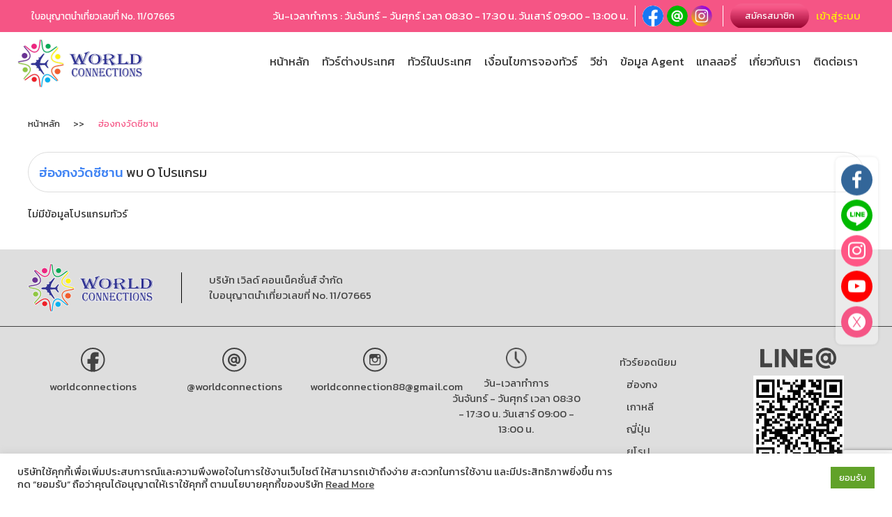

--- FILE ---
content_type: text/html; charset=UTF-8
request_url: https://worldconnection.co.th/hongkong-tsz-shan/
body_size: 17789
content:
<!doctype html>
<html lang="th">
  <head>
  <meta charset="utf-8">
  <meta http-equiv="x-ua-compatible" content="ie=edge">
  <meta name="viewport" content="width=device-width, initial-scale=1, shrink-to-fit=no">
  <link rel="icon" type="image/png" href="https://worldconnection.co.th/wp-content/themes/wow/resources/templates/world-connections/assets/images/fav.png" />
  <title>ฮ่องกงวัดซีซาน &#8211; World Connections</title>
<meta name='robots' content='max-image-preview:large' />
	<style>img:is([sizes="auto" i], [sizes^="auto," i]) { contain-intrinsic-size: 3000px 1500px }</style>
	<link rel='dns-prefetch' href='//fonts.googleapis.com' />
<script type="text/javascript">
/* <![CDATA[ */
window._wpemojiSettings = {"baseUrl":"https:\/\/s.w.org\/images\/core\/emoji\/16.0.1\/72x72\/","ext":".png","svgUrl":"https:\/\/s.w.org\/images\/core\/emoji\/16.0.1\/svg\/","svgExt":".svg","source":{"concatemoji":"https:\/\/worldconnection.co.th\/wp-includes\/js\/wp-emoji-release.min.js?ver=6.8.3"}};
/*! This file is auto-generated */
!function(s,n){var o,i,e;function c(e){try{var t={supportTests:e,timestamp:(new Date).valueOf()};sessionStorage.setItem(o,JSON.stringify(t))}catch(e){}}function p(e,t,n){e.clearRect(0,0,e.canvas.width,e.canvas.height),e.fillText(t,0,0);var t=new Uint32Array(e.getImageData(0,0,e.canvas.width,e.canvas.height).data),a=(e.clearRect(0,0,e.canvas.width,e.canvas.height),e.fillText(n,0,0),new Uint32Array(e.getImageData(0,0,e.canvas.width,e.canvas.height).data));return t.every(function(e,t){return e===a[t]})}function u(e,t){e.clearRect(0,0,e.canvas.width,e.canvas.height),e.fillText(t,0,0);for(var n=e.getImageData(16,16,1,1),a=0;a<n.data.length;a++)if(0!==n.data[a])return!1;return!0}function f(e,t,n,a){switch(t){case"flag":return n(e,"\ud83c\udff3\ufe0f\u200d\u26a7\ufe0f","\ud83c\udff3\ufe0f\u200b\u26a7\ufe0f")?!1:!n(e,"\ud83c\udde8\ud83c\uddf6","\ud83c\udde8\u200b\ud83c\uddf6")&&!n(e,"\ud83c\udff4\udb40\udc67\udb40\udc62\udb40\udc65\udb40\udc6e\udb40\udc67\udb40\udc7f","\ud83c\udff4\u200b\udb40\udc67\u200b\udb40\udc62\u200b\udb40\udc65\u200b\udb40\udc6e\u200b\udb40\udc67\u200b\udb40\udc7f");case"emoji":return!a(e,"\ud83e\udedf")}return!1}function g(e,t,n,a){var r="undefined"!=typeof WorkerGlobalScope&&self instanceof WorkerGlobalScope?new OffscreenCanvas(300,150):s.createElement("canvas"),o=r.getContext("2d",{willReadFrequently:!0}),i=(o.textBaseline="top",o.font="600 32px Arial",{});return e.forEach(function(e){i[e]=t(o,e,n,a)}),i}function t(e){var t=s.createElement("script");t.src=e,t.defer=!0,s.head.appendChild(t)}"undefined"!=typeof Promise&&(o="wpEmojiSettingsSupports",i=["flag","emoji"],n.supports={everything:!0,everythingExceptFlag:!0},e=new Promise(function(e){s.addEventListener("DOMContentLoaded",e,{once:!0})}),new Promise(function(t){var n=function(){try{var e=JSON.parse(sessionStorage.getItem(o));if("object"==typeof e&&"number"==typeof e.timestamp&&(new Date).valueOf()<e.timestamp+604800&&"object"==typeof e.supportTests)return e.supportTests}catch(e){}return null}();if(!n){if("undefined"!=typeof Worker&&"undefined"!=typeof OffscreenCanvas&&"undefined"!=typeof URL&&URL.createObjectURL&&"undefined"!=typeof Blob)try{var e="postMessage("+g.toString()+"("+[JSON.stringify(i),f.toString(),p.toString(),u.toString()].join(",")+"));",a=new Blob([e],{type:"text/javascript"}),r=new Worker(URL.createObjectURL(a),{name:"wpTestEmojiSupports"});return void(r.onmessage=function(e){c(n=e.data),r.terminate(),t(n)})}catch(e){}c(n=g(i,f,p,u))}t(n)}).then(function(e){for(var t in e)n.supports[t]=e[t],n.supports.everything=n.supports.everything&&n.supports[t],"flag"!==t&&(n.supports.everythingExceptFlag=n.supports.everythingExceptFlag&&n.supports[t]);n.supports.everythingExceptFlag=n.supports.everythingExceptFlag&&!n.supports.flag,n.DOMReady=!1,n.readyCallback=function(){n.DOMReady=!0}}).then(function(){return e}).then(function(){var e;n.supports.everything||(n.readyCallback(),(e=n.source||{}).concatemoji?t(e.concatemoji):e.wpemoji&&e.twemoji&&(t(e.twemoji),t(e.wpemoji)))}))}((window,document),window._wpemojiSettings);
/* ]]> */
</script>
<style id='wp-emoji-styles-inline-css' type='text/css'>

	img.wp-smiley, img.emoji {
		display: inline !important;
		border: none !important;
		box-shadow: none !important;
		height: 1em !important;
		width: 1em !important;
		margin: 0 0.07em !important;
		vertical-align: -0.1em !important;
		background: none !important;
		padding: 0 !important;
	}
</style>
<link rel='stylesheet' id='wp-block-library-css' href='https://worldconnection.co.th/wp-includes/css/dist/block-library/style.min.css?ver=6.8.3' type='text/css' media='all' />
<style id='global-styles-inline-css' type='text/css'>
:root{--wp--preset--aspect-ratio--square: 1;--wp--preset--aspect-ratio--4-3: 4/3;--wp--preset--aspect-ratio--3-4: 3/4;--wp--preset--aspect-ratio--3-2: 3/2;--wp--preset--aspect-ratio--2-3: 2/3;--wp--preset--aspect-ratio--16-9: 16/9;--wp--preset--aspect-ratio--9-16: 9/16;--wp--preset--color--black: #000000;--wp--preset--color--cyan-bluish-gray: #abb8c3;--wp--preset--color--white: #ffffff;--wp--preset--color--pale-pink: #f78da7;--wp--preset--color--vivid-red: #cf2e2e;--wp--preset--color--luminous-vivid-orange: #ff6900;--wp--preset--color--luminous-vivid-amber: #fcb900;--wp--preset--color--light-green-cyan: #7bdcb5;--wp--preset--color--vivid-green-cyan: #00d084;--wp--preset--color--pale-cyan-blue: #8ed1fc;--wp--preset--color--vivid-cyan-blue: #0693e3;--wp--preset--color--vivid-purple: #9b51e0;--wp--preset--gradient--vivid-cyan-blue-to-vivid-purple: linear-gradient(135deg,rgba(6,147,227,1) 0%,rgb(155,81,224) 100%);--wp--preset--gradient--light-green-cyan-to-vivid-green-cyan: linear-gradient(135deg,rgb(122,220,180) 0%,rgb(0,208,130) 100%);--wp--preset--gradient--luminous-vivid-amber-to-luminous-vivid-orange: linear-gradient(135deg,rgba(252,185,0,1) 0%,rgba(255,105,0,1) 100%);--wp--preset--gradient--luminous-vivid-orange-to-vivid-red: linear-gradient(135deg,rgba(255,105,0,1) 0%,rgb(207,46,46) 100%);--wp--preset--gradient--very-light-gray-to-cyan-bluish-gray: linear-gradient(135deg,rgb(238,238,238) 0%,rgb(169,184,195) 100%);--wp--preset--gradient--cool-to-warm-spectrum: linear-gradient(135deg,rgb(74,234,220) 0%,rgb(151,120,209) 20%,rgb(207,42,186) 40%,rgb(238,44,130) 60%,rgb(251,105,98) 80%,rgb(254,248,76) 100%);--wp--preset--gradient--blush-light-purple: linear-gradient(135deg,rgb(255,206,236) 0%,rgb(152,150,240) 100%);--wp--preset--gradient--blush-bordeaux: linear-gradient(135deg,rgb(254,205,165) 0%,rgb(254,45,45) 50%,rgb(107,0,62) 100%);--wp--preset--gradient--luminous-dusk: linear-gradient(135deg,rgb(255,203,112) 0%,rgb(199,81,192) 50%,rgb(65,88,208) 100%);--wp--preset--gradient--pale-ocean: linear-gradient(135deg,rgb(255,245,203) 0%,rgb(182,227,212) 50%,rgb(51,167,181) 100%);--wp--preset--gradient--electric-grass: linear-gradient(135deg,rgb(202,248,128) 0%,rgb(113,206,126) 100%);--wp--preset--gradient--midnight: linear-gradient(135deg,rgb(2,3,129) 0%,rgb(40,116,252) 100%);--wp--preset--font-size--small: 13px;--wp--preset--font-size--medium: 20px;--wp--preset--font-size--large: 36px;--wp--preset--font-size--x-large: 42px;--wp--preset--spacing--20: 0.44rem;--wp--preset--spacing--30: 0.67rem;--wp--preset--spacing--40: 1rem;--wp--preset--spacing--50: 1.5rem;--wp--preset--spacing--60: 2.25rem;--wp--preset--spacing--70: 3.38rem;--wp--preset--spacing--80: 5.06rem;--wp--preset--shadow--natural: 6px 6px 9px rgba(0, 0, 0, 0.2);--wp--preset--shadow--deep: 12px 12px 50px rgba(0, 0, 0, 0.4);--wp--preset--shadow--sharp: 6px 6px 0px rgba(0, 0, 0, 0.2);--wp--preset--shadow--outlined: 6px 6px 0px -3px rgba(255, 255, 255, 1), 6px 6px rgba(0, 0, 0, 1);--wp--preset--shadow--crisp: 6px 6px 0px rgba(0, 0, 0, 1);}:where(body) { margin: 0; }.wp-site-blocks > .alignleft { float: left; margin-right: 2em; }.wp-site-blocks > .alignright { float: right; margin-left: 2em; }.wp-site-blocks > .aligncenter { justify-content: center; margin-left: auto; margin-right: auto; }:where(.is-layout-flex){gap: 0.5em;}:where(.is-layout-grid){gap: 0.5em;}.is-layout-flow > .alignleft{float: left;margin-inline-start: 0;margin-inline-end: 2em;}.is-layout-flow > .alignright{float: right;margin-inline-start: 2em;margin-inline-end: 0;}.is-layout-flow > .aligncenter{margin-left: auto !important;margin-right: auto !important;}.is-layout-constrained > .alignleft{float: left;margin-inline-start: 0;margin-inline-end: 2em;}.is-layout-constrained > .alignright{float: right;margin-inline-start: 2em;margin-inline-end: 0;}.is-layout-constrained > .aligncenter{margin-left: auto !important;margin-right: auto !important;}.is-layout-constrained > :where(:not(.alignleft):not(.alignright):not(.alignfull)){margin-left: auto !important;margin-right: auto !important;}body .is-layout-flex{display: flex;}.is-layout-flex{flex-wrap: wrap;align-items: center;}.is-layout-flex > :is(*, div){margin: 0;}body .is-layout-grid{display: grid;}.is-layout-grid > :is(*, div){margin: 0;}body{padding-top: 0px;padding-right: 0px;padding-bottom: 0px;padding-left: 0px;}a:where(:not(.wp-element-button)){text-decoration: underline;}:root :where(.wp-element-button, .wp-block-button__link){background-color: #32373c;border-width: 0;color: #fff;font-family: inherit;font-size: inherit;line-height: inherit;padding: calc(0.667em + 2px) calc(1.333em + 2px);text-decoration: none;}.has-black-color{color: var(--wp--preset--color--black) !important;}.has-cyan-bluish-gray-color{color: var(--wp--preset--color--cyan-bluish-gray) !important;}.has-white-color{color: var(--wp--preset--color--white) !important;}.has-pale-pink-color{color: var(--wp--preset--color--pale-pink) !important;}.has-vivid-red-color{color: var(--wp--preset--color--vivid-red) !important;}.has-luminous-vivid-orange-color{color: var(--wp--preset--color--luminous-vivid-orange) !important;}.has-luminous-vivid-amber-color{color: var(--wp--preset--color--luminous-vivid-amber) !important;}.has-light-green-cyan-color{color: var(--wp--preset--color--light-green-cyan) !important;}.has-vivid-green-cyan-color{color: var(--wp--preset--color--vivid-green-cyan) !important;}.has-pale-cyan-blue-color{color: var(--wp--preset--color--pale-cyan-blue) !important;}.has-vivid-cyan-blue-color{color: var(--wp--preset--color--vivid-cyan-blue) !important;}.has-vivid-purple-color{color: var(--wp--preset--color--vivid-purple) !important;}.has-black-background-color{background-color: var(--wp--preset--color--black) !important;}.has-cyan-bluish-gray-background-color{background-color: var(--wp--preset--color--cyan-bluish-gray) !important;}.has-white-background-color{background-color: var(--wp--preset--color--white) !important;}.has-pale-pink-background-color{background-color: var(--wp--preset--color--pale-pink) !important;}.has-vivid-red-background-color{background-color: var(--wp--preset--color--vivid-red) !important;}.has-luminous-vivid-orange-background-color{background-color: var(--wp--preset--color--luminous-vivid-orange) !important;}.has-luminous-vivid-amber-background-color{background-color: var(--wp--preset--color--luminous-vivid-amber) !important;}.has-light-green-cyan-background-color{background-color: var(--wp--preset--color--light-green-cyan) !important;}.has-vivid-green-cyan-background-color{background-color: var(--wp--preset--color--vivid-green-cyan) !important;}.has-pale-cyan-blue-background-color{background-color: var(--wp--preset--color--pale-cyan-blue) !important;}.has-vivid-cyan-blue-background-color{background-color: var(--wp--preset--color--vivid-cyan-blue) !important;}.has-vivid-purple-background-color{background-color: var(--wp--preset--color--vivid-purple) !important;}.has-black-border-color{border-color: var(--wp--preset--color--black) !important;}.has-cyan-bluish-gray-border-color{border-color: var(--wp--preset--color--cyan-bluish-gray) !important;}.has-white-border-color{border-color: var(--wp--preset--color--white) !important;}.has-pale-pink-border-color{border-color: var(--wp--preset--color--pale-pink) !important;}.has-vivid-red-border-color{border-color: var(--wp--preset--color--vivid-red) !important;}.has-luminous-vivid-orange-border-color{border-color: var(--wp--preset--color--luminous-vivid-orange) !important;}.has-luminous-vivid-amber-border-color{border-color: var(--wp--preset--color--luminous-vivid-amber) !important;}.has-light-green-cyan-border-color{border-color: var(--wp--preset--color--light-green-cyan) !important;}.has-vivid-green-cyan-border-color{border-color: var(--wp--preset--color--vivid-green-cyan) !important;}.has-pale-cyan-blue-border-color{border-color: var(--wp--preset--color--pale-cyan-blue) !important;}.has-vivid-cyan-blue-border-color{border-color: var(--wp--preset--color--vivid-cyan-blue) !important;}.has-vivid-purple-border-color{border-color: var(--wp--preset--color--vivid-purple) !important;}.has-vivid-cyan-blue-to-vivid-purple-gradient-background{background: var(--wp--preset--gradient--vivid-cyan-blue-to-vivid-purple) !important;}.has-light-green-cyan-to-vivid-green-cyan-gradient-background{background: var(--wp--preset--gradient--light-green-cyan-to-vivid-green-cyan) !important;}.has-luminous-vivid-amber-to-luminous-vivid-orange-gradient-background{background: var(--wp--preset--gradient--luminous-vivid-amber-to-luminous-vivid-orange) !important;}.has-luminous-vivid-orange-to-vivid-red-gradient-background{background: var(--wp--preset--gradient--luminous-vivid-orange-to-vivid-red) !important;}.has-very-light-gray-to-cyan-bluish-gray-gradient-background{background: var(--wp--preset--gradient--very-light-gray-to-cyan-bluish-gray) !important;}.has-cool-to-warm-spectrum-gradient-background{background: var(--wp--preset--gradient--cool-to-warm-spectrum) !important;}.has-blush-light-purple-gradient-background{background: var(--wp--preset--gradient--blush-light-purple) !important;}.has-blush-bordeaux-gradient-background{background: var(--wp--preset--gradient--blush-bordeaux) !important;}.has-luminous-dusk-gradient-background{background: var(--wp--preset--gradient--luminous-dusk) !important;}.has-pale-ocean-gradient-background{background: var(--wp--preset--gradient--pale-ocean) !important;}.has-electric-grass-gradient-background{background: var(--wp--preset--gradient--electric-grass) !important;}.has-midnight-gradient-background{background: var(--wp--preset--gradient--midnight) !important;}.has-small-font-size{font-size: var(--wp--preset--font-size--small) !important;}.has-medium-font-size{font-size: var(--wp--preset--font-size--medium) !important;}.has-large-font-size{font-size: var(--wp--preset--font-size--large) !important;}.has-x-large-font-size{font-size: var(--wp--preset--font-size--x-large) !important;}
:where(.wp-block-post-template.is-layout-flex){gap: 1.25em;}:where(.wp-block-post-template.is-layout-grid){gap: 1.25em;}
:where(.wp-block-columns.is-layout-flex){gap: 2em;}:where(.wp-block-columns.is-layout-grid){gap: 2em;}
:root :where(.wp-block-pullquote){font-size: 1.5em;line-height: 1.6;}
</style>
<link rel='stylesheet' id='cookie-law-info-css' href='https://worldconnection.co.th/wp-content/plugins/cookie-law-info/legacy/public/css/cookie-law-info-public.css?ver=3.3.6' type='text/css' media='all' />
<link rel='stylesheet' id='cookie-law-info-gdpr-css' href='https://worldconnection.co.th/wp-content/plugins/cookie-law-info/legacy/public/css/cookie-law-info-gdpr.css?ver=3.3.6' type='text/css' media='all' />
<link rel='stylesheet' id='tourprox-style-css' href='https://worldconnection.co.th/wp-content/plugins/tourprox/assets/css/style.css?v=1.4.26&#038;ver=1.4.26' type='text/css' media='all' />
<link rel='stylesheet' id='wow-css' href='https://worldconnection.co.th/wp-content/themes/wow/dist/css/main.css?ver=2.6' type='text/css' media='all' />
<link rel='stylesheet' id='google-fonts-css' href='https://fonts.googleapis.com/css?family=Prompt:400,500&#038;subset=thai' type='text/css' media='all' />
<script type="text/javascript" src="https://worldconnection.co.th/wp-content/plugins/enable-jquery-migrate-helper/js/jquery/jquery-1.12.4-wp.js?ver=1.12.4-wp" id="jquery-core-js"></script>
<script type="text/javascript" src="https://worldconnection.co.th/wp-content/plugins/enable-jquery-migrate-helper/js/jquery-migrate/jquery-migrate-1.4.1-wp.js?ver=1.4.1-wp" id="jquery-migrate-js"></script>
<script type="text/javascript" id="cookie-law-info-js-extra">
/* <![CDATA[ */
var Cli_Data = {"nn_cookie_ids":[],"cookielist":[],"non_necessary_cookies":[],"ccpaEnabled":"","ccpaRegionBased":"","ccpaBarEnabled":"","strictlyEnabled":["necessary","obligatoire"],"ccpaType":"gdpr","js_blocking":"1","custom_integration":"","triggerDomRefresh":"","secure_cookies":""};
var cli_cookiebar_settings = {"animate_speed_hide":"500","animate_speed_show":"500","background":"#FFF","border":"#b1a6a6c2","border_on":"","button_1_button_colour":"#61a229","button_1_button_hover":"#4e8221","button_1_link_colour":"#fff","button_1_as_button":"1","button_1_new_win":"","button_2_button_colour":"#333","button_2_button_hover":"#292929","button_2_link_colour":"#444","button_2_as_button":"","button_2_hidebar":"","button_3_button_colour":"#dedfe0","button_3_button_hover":"#b2b2b3","button_3_link_colour":"#333333","button_3_as_button":"1","button_3_new_win":"","button_4_button_colour":"#dedfe0","button_4_button_hover":"#b2b2b3","button_4_link_colour":"#333333","button_4_as_button":"1","button_7_button_colour":"#61a229","button_7_button_hover":"#4e8221","button_7_link_colour":"#fff","button_7_as_button":"1","button_7_new_win":"","font_family":"inherit","header_fix":"","notify_animate_hide":"1","notify_animate_show":"","notify_div_id":"#cookie-law-info-bar","notify_position_horizontal":"right","notify_position_vertical":"bottom","scroll_close":"","scroll_close_reload":"","accept_close_reload":"","reject_close_reload":"","showagain_tab":"","showagain_background":"#fff","showagain_border":"#000","showagain_div_id":"#cookie-law-info-again","showagain_x_position":"100px","text":"#333333","show_once_yn":"","show_once":"10000","logging_on":"","as_popup":"","popup_overlay":"1","bar_heading_text":"","cookie_bar_as":"banner","popup_showagain_position":"bottom-right","widget_position":"left"};
var log_object = {"ajax_url":"https:\/\/worldconnection.co.th\/wp-admin\/admin-ajax.php"};
/* ]]> */
</script>
<script type="text/javascript" src="https://worldconnection.co.th/wp-content/plugins/cookie-law-info/legacy/public/js/cookie-law-info-public.js?ver=3.3.6" id="cookie-law-info-js"></script>
<script type="text/javascript" src="https://worldconnection.co.th/wp-content/themes/wow/dist/js/uikit-core.min.js" id="uikit-js"></script>
<link rel="https://api.w.org/" href="https://worldconnection.co.th/wp-json/" /><link rel="alternate" title="JSON" type="application/json" href="https://worldconnection.co.th/wp-json/wp/v2/pages/1078" /><link rel="EditURI" type="application/rsd+xml" title="RSD" href="https://worldconnection.co.th/xmlrpc.php?rsd" />
<link rel="canonical" href="https://worldconnection.co.th/hongkong-tsz-shan/" />
<link rel='shortlink' href='https://worldconnection.co.th/?p=1078' />
<link rel="alternate" title="oEmbed (JSON)" type="application/json+oembed" href="https://worldconnection.co.th/wp-json/oembed/1.0/embed?url=https%3A%2F%2Fworldconnection.co.th%2Fhongkong-tsz-shan%2F" />
<link rel="alternate" title="oEmbed (XML)" type="text/xml+oembed" href="https://worldconnection.co.th/wp-json/oembed/1.0/embed?url=https%3A%2F%2Fworldconnection.co.th%2Fhongkong-tsz-shan%2F&#038;format=xml" />
		<script type="text/javascript">
			var BASE_URL = "https://worldconnection.co.th";
			var TX_URL = "https://worldconnection.co.th/wp-content/plugins/tourprox/";
			var AJAX_URL = "https://worldconnection.co.th/wp-admin/admin-ajax.php?v=1.4.26";
			var AJAX_NONCE = "adfacb61d7";
			var TX_VERSION = "1.4.26";
			var TX_CACHE_VER_TIMESTAMP = "1765983554";
						var MESSAGES_AUTH = {"empty_username":"\u0e01\u0e23\u0e38\u0e13\u0e32\u0e01\u0e23\u0e2d\u0e01 Username \u0e40\u0e1e\u0e37\u0e48\u0e2d\u0e40\u0e02\u0e49\u0e32\u0e2a\u0e39\u0e48\u0e23\u0e30\u0e1a\u0e1a","empty_password":"\u0e01\u0e23\u0e38\u0e13\u0e32\u0e01\u0e23\u0e2d\u0e01 Password \u0e40\u0e1e\u0e37\u0e48\u0e2d\u0e40\u0e02\u0e49\u0e32\u0e2a\u0e39\u0e48\u0e23\u0e30\u0e1a\u0e1a","invalid_username":"Username \u0e02\u0e2d\u0e07\u0e04\u0e38\u0e13\u0e44\u0e21\u0e48\u0e16\u0e39\u0e01\u0e15\u0e49\u0e2d\u0e07 \u0e01\u0e23\u0e38\u0e13\u0e32\u0e01\u0e23\u0e2d\u0e01\u0e43\u0e2b\u0e21\u0e48\u0e2d\u0e35\u0e01\u0e04\u0e23\u0e31\u0e49\u0e07","incorrect_password":"Password \u0e02\u0e2d\u0e07\u0e04\u0e38\u0e13\u0e44\u0e21\u0e48\u0e16\u0e39\u0e01\u0e15\u0e49\u0e2d\u0e07 \u0e2b\u0e32\u0e01\u0e25\u0e37\u0e21\u0e23\u0e2b\u0e31\u0e2a\u0e1c\u0e48\u0e32\u0e19 <a href='{{password_url}}' title='\u0e25\u0e37\u0e21\u0e23\u0e2b\u0e31\u0e2a\u0e1c\u0e48\u0e32\u0e19'>\u0e04\u0e25\u0e34\u0e01\u0e17\u0e35\u0e48\u0e19\u0e35\u0e48<\/a>","agent_active":"Account \u0e02\u0e2d\u0e07\u0e04\u0e38\u0e13\u0e22\u0e31\u0e07\u0e44\u0e21\u0e48\u0e40\u0e1b\u0e34\u0e14\u0e01\u0e32\u0e23\u0e43\u0e0a\u0e49\u0e07\u0e32\u0e19 \u0e01\u0e23\u0e38\u0e13\u0e32\u0e23\u0e2d\u0e01\u0e32\u0e23\u0e2d\u0e19\u0e38\u0e21\u0e31\u0e15\u0e34","email":"\u0e01\u0e23\u0e38\u0e13\u0e32\u0e01\u0e23\u0e2d\u0e01 Email \u0e43\u0e2b\u0e49\u0e16\u0e39\u0e01\u0e15\u0e49\u0e2d\u0e07","username":"\u0e01\u0e23\u0e38\u0e13\u0e32\u0e01\u0e23\u0e2d\u0e01 Username \u0e43\u0e2b\u0e49\u0e16\u0e39\u0e01\u0e15\u0e49\u0e2d\u0e07","company":"\u0e01\u0e23\u0e38\u0e13\u0e32\u0e01\u0e23\u0e2d\u0e01 \u0e23\u0e32\u0e22\u0e25\u0e30\u0e40\u0e2d\u0e35\u0e22\u0e14\u0e1a\u0e23\u0e34\u0e29\u0e31\u0e17 \u0e43\u0e2b\u0e49\u0e16\u0e39\u0e01\u0e15\u0e49\u0e2d\u0e07","email_exists":"Email \u0e19\u0e35\u0e49\u0e2a\u0e21\u0e31\u0e04\u0e23\u0e43\u0e0a\u0e49\u0e07\u0e32\u0e19\u0e41\u0e25\u0e49\u0e27 \u0e01\u0e23\u0e38\u0e13\u0e32\u0e43\u0e0a\u0e49 Email \u0e2d\u0e37\u0e48\u0e19","username_exists":"Username \u0e19\u0e35\u0e49\u0e2a\u0e21\u0e31\u0e04\u0e23\u0e43\u0e0a\u0e49\u0e07\u0e32\u0e19\u0e41\u0e25\u0e49\u0e27 \u0e01\u0e23\u0e38\u0e13\u0e32\u0e43\u0e0a\u0e49 Username \u0e2d\u0e37\u0e48\u0e19","closed":"\u0e01\u0e32\u0e23\u0e2a\u0e21\u0e31\u0e04\u0e23\u0e43\u0e0a\u0e49\u0e07\u0e32\u0e19\u0e44\u0e21\u0e48\u0e16\u0e39\u0e01\u0e2d\u0e19\u0e38\u0e21\u0e15\u0e34","password_invalid":"\u0e01\u0e23\u0e38\u0e13\u0e32\u0e01\u0e23\u0e2d\u0e01 Password 6 \u0e15\u0e31\u0e27\u0e2d\u0e31\u0e01\u0e29\u0e23\u0e02\u0e36\u0e49\u0e19\u0e44\u0e1b","password_does_not_match":"Password \u0e17\u0e35\u0e48\u0e01\u0e23\u0e2d\u0e01\u0e44\u0e21\u0e48\u0e15\u0e23\u0e07\u0e01\u0e31\u0e19 \u0e01\u0e23\u0e38\u0e13\u0e32\u0e22\u0e37\u0e19\u0e22\u0e31\u0e19 Password \u0e2d\u0e35\u0e01\u0e04\u0e23\u0e31\u0e49\u0e07","tat_code_exists":"\u0e40\u0e25\u0e02 \u0e17\u0e17\u0e17.\u0e19\u0e35\u0e49\u0e40\u0e04\u0e22\u0e43\u0e0a\u0e49\u0e2a\u0e21\u0e31\u0e04\u0e23\u0e43\u0e0a\u0e49\u0e07\u0e32\u0e19\u0e41\u0e25\u0e49\u0e27","empty_email":"\u0e01\u0e23\u0e38\u0e13\u0e32\u0e01\u0e23\u0e2d\u0e01 Email \u0e40\u0e1e\u0e37\u0e48\u0e2d\u0e14\u0e33\u0e40\u0e19\u0e34\u0e19\u0e01\u0e32\u0e23\u0e15\u0e48\u0e2d","invalid_email":"\u0e01\u0e23\u0e38\u0e13\u0e32\u0e01\u0e23\u0e2d\u0e01 Email \u0e43\u0e2b\u0e49\u0e16\u0e39\u0e01\u0e15\u0e49\u0e2d\u0e07","invalidcombo":"\u0e44\u0e21\u0e48\u0e21\u0e35 Email \u0e19\u0e35\u0e49\u0e2a\u0e21\u0e31\u0e04\u0e23\u0e43\u0e0a\u0e49\u0e07\u0e32\u0e19","expiredkey":"\u0e25\u0e34\u0e07\u0e04\u0e4c\u0e40\u0e1b\u0e25\u0e35\u0e48\u0e22\u0e19 Password \u0e02\u0e2d\u0e07\u0e04\u0e38\u0e13\u0e08\u0e30\u0e44\u0e21\u0e48\u0e2a\u0e32\u0e21\u0e32\u0e23\u0e16\u0e43\u0e0a\u0e49\u0e07\u0e32\u0e19\u0e44\u0e14\u0e49\u0e2d\u0e35\u0e01","invalidkey":"\u0e25\u0e34\u0e07\u0e04\u0e4c\u0e40\u0e1b\u0e25\u0e35\u0e48\u0e22\u0e19 Password \u0e02\u0e2d\u0e07\u0e04\u0e38\u0e13\u0e44\u0e21\u0e48\u0e16\u0e39\u0e01\u0e15\u0e49\u0e2d\u0e07","password_reset_invalid":"\u0e01\u0e23\u0e38\u0e13\u0e32\u0e01\u0e23\u0e2d\u0e01 Password 6 \u0e15\u0e31\u0e27\u0e2d\u0e31\u0e01\u0e29\u0e23\u0e02\u0e36\u0e49\u0e19\u0e44\u0e1b","password_reset_mismatch":"Password \u0e17\u0e35\u0e48\u0e01\u0e23\u0e2d\u0e01\u0e44\u0e21\u0e48\u0e15\u0e23\u0e07\u0e01\u0e31\u0e19","password_reset_empty":"\u0e01\u0e23\u0e38\u0e13\u0e32\u0e01\u0e23\u0e2d\u0e01\u0e23\u0e2b\u0e31\u0e2a\u0e1c\u0e48\u0e32\u0e19","captcha_error":"\u0e02\u0e49\u0e2d\u0e21\u0e39\u0e25\u0e1a\u0e32\u0e07\u0e2d\u0e22\u0e48\u0e32\u0e07\u0e44\u0e21\u0e48\u0e16\u0e39\u0e01\u0e15\u0e49\u0e2d\u0e07 \u0e01\u0e23\u0e38\u0e13\u0e32\u0e25\u0e2d\u0e07\u0e43\u0e2b\u0e21\u0e48\u0e2d\u0e35\u0e01\u0e04\u0e23\u0e31\u0e49\u0e07\u0e04\u0e48\u0e30"};
									var MESSAGES_BOOKING = {"booking_error":"\u0e02\u0e49\u0e2d\u0e21\u0e39\u0e25\u0e1a\u0e32\u0e07\u0e2d\u0e22\u0e48\u0e32\u0e07\u0e44\u0e21\u0e48\u0e16\u0e39\u0e01\u0e15\u0e49\u0e2d\u0e07 \u0e01\u0e23\u0e38\u0e13\u0e32\u0e25\u0e2d\u0e07\u0e43\u0e2b\u0e21\u0e48\u0e2d\u0e35\u0e01\u0e04\u0e23\u0e31\u0e49\u0e07\u0e04\u0e48\u0e30","booking_company_not_found":"\u0e44\u0e21\u0e48\u0e1e\u0e1a\u0e02\u0e49\u0e2d\u0e21\u0e39\u0e25\u0e1a\u0e23\u0e34\u0e29\u0e31\u0e17","booking_email_not_found":"\u0e44\u0e21\u0e48\u0e1e\u0e1a\u0e02\u0e49\u0e2d\u0e21\u0e39\u0e25\u0e2d\u0e35\u0e40\u0e21\u0e25","booking_no_seat_select":"\u0e01\u0e23\u0e38\u0e13\u0e32\u0e43\u0e2a\u0e48\u0e08\u0e33\u0e19\u0e27\u0e19\u0e1c\u0e39\u0e49\u0e40\u0e14\u0e34\u0e19\u0e17\u0e32\u0e07","booking_captcha_error":"\u0e02\u0e49\u0e2d\u0e21\u0e39\u0e25\u0e1a\u0e32\u0e07\u0e2d\u0e22\u0e48\u0e32\u0e07\u0e44\u0e21\u0e48\u0e16\u0e39\u0e01\u0e15\u0e49\u0e2d\u0e07 \u0e01\u0e23\u0e38\u0e13\u0e32\u0e25\u0e2d\u0e07\u0e43\u0e2b\u0e21\u0e48\u0e2d\u0e35\u0e01\u0e04\u0e23\u0e31\u0e49\u0e07\u0e04\u0e48\u0e30 (reCaptcha not valid)","booking_and_pay_error_waitlist":"\u0e44\u0e21\u0e48\u0e2a\u0e32\u0e21\u0e32\u0e23\u0e16\u0e08\u0e2d\u0e07\u0e41\u0e25\u0e30\u0e0a\u0e33\u0e23\u0e30\u0e40\u0e07\u0e34\u0e19\u0e44\u0e14\u0e49 \u0e40\u0e19\u0e37\u0e48\u0e2d\u0e07\u0e08\u0e32\u0e01 Booking \u0e02\u0e2d\u0e07\u0e04\u0e38\u0e13\u0e40\u0e1b\u0e47\u0e19 Waitlist \u0e01\u0e23\u0e38\u0e13\u0e32\u0e08\u0e2d\u0e07\u0e41\u0e1a\u0e1a\u0e22\u0e31\u0e07\u0e44\u0e21\u0e48\u0e0a\u0e33\u0e23\u0e30\u0e40\u0e07\u0e34\u0e19\u0e40\u0e1e\u0e37\u0e48\u0e2d\u0e2a\u0e33\u0e23\u0e2d\u0e07\u0e17\u0e35\u0e48\u0e19\u0e31\u0e48\u0e07\u0e04\u0e48\u0e30"};
									var MESSAGES_TOUR = {"airline_not_found":"\u0e44\u0e21\u0e48\u0e1e\u0e1a\u0e02\u0e49\u0e2d\u0e21\u0e39\u0e25\u0e2a\u0e32\u0e22\u0e01\u0e32\u0e23\u0e1a\u0e34\u0e19","item_select":" \u0e23\u0e32\u0e22\u0e01\u0e32\u0e23\u0e16\u0e39\u0e01\u0e40\u0e25\u0e37\u0e2d\u0e01"};
						function txImgOnError(element){
				element.setAttribute("src", element.getAttribute('src-error') );
				element.setAttribute("data-show-default-image", 'true');
			}
					</script>

		<script src="https://apis.google.com/js/platform.js" async defer>{lang: 'th'}</script>

		  <script>!function(d,s,id){var js,fjs=d.getElementsByTagName(s)[0],p=/^http:/.test(d.location)?'http':'https';if(!d.getElementById(id)){js=d.createElement(s);js.id=id;js.src=p+'://platform.twitter.com/widgets.js';fjs.parentNode.insertBefore(js,fjs);}}(document, 'script', 'twitter-wjs');</script>
		  <div id="fb-root"></div>
		  <script>

		  window.fbAsyncInit = function() {
		      FB.init({
		        appId      : '',
		        xfbml      : true,
		        version    : 'v2.1'
		      });
		    };

		    (function(d, s, id) {
		      var js, fjs = d.getElementsByTagName(s)[0];
		      if (d.getElementById(id)) return;
		      js = d.createElement(s); js.id = id;
		      js.src = "//connect.facebook.net/th_TH/sdk.js#xfbml=1&version=v2.0";
		      fjs.parentNode.insertBefore(js, fjs);
		    }(document, 'script', 'facebook-jssdk'));

		  </script>
		<style>

	.home .wow-block-content.wow-block-content--none-border.wow-block-content--tour-type .wow-block-content__body .no-program {
    display: none;
}

</style>

        <script type="text/javascript">
            var jQueryMigrateHelperHasSentDowngrade = false;

			window.onerror = function( msg, url, line, col, error ) {
				// Break out early, do not processing if a downgrade reqeust was already sent.
				if ( jQueryMigrateHelperHasSentDowngrade ) {
					return true;
                }

				var xhr = new XMLHttpRequest();
				var nonce = '3f2330063f';
				var jQueryFunctions = [
					'andSelf',
					'browser',
					'live',
					'boxModel',
					'support.boxModel',
					'size',
					'swap',
					'clean',
					'sub',
                ];
				var match_pattern = /\)\.(.+?) is not a function/;
                var erroredFunction = msg.match( match_pattern );

                // If there was no matching functions, do not try to downgrade.
                if ( null === erroredFunction || typeof erroredFunction !== 'object' || typeof erroredFunction[1] === "undefined" || -1 === jQueryFunctions.indexOf( erroredFunction[1] ) ) {
                    return true;
                }

                // Set that we've now attempted a downgrade request.
                jQueryMigrateHelperHasSentDowngrade = true;

				xhr.open( 'POST', 'https://worldconnection.co.th/wp-admin/admin-ajax.php' );
				xhr.setRequestHeader( 'Content-Type', 'application/x-www-form-urlencoded' );
				xhr.onload = function () {
					var response,
                        reload = false;

					if ( 200 === xhr.status ) {
                        try {
                        	response = JSON.parse( xhr.response );

                        	reload = response.data.reload;
                        } catch ( e ) {
                        	reload = false;
                        }
                    }

					// Automatically reload the page if a deprecation caused an automatic downgrade, ensure visitors get the best possible experience.
					if ( reload ) {
						location.reload();
                    }
				};

				xhr.send( encodeURI( 'action=jquery-migrate-downgrade-version&_wpnonce=' + nonce ) );

				// Suppress error alerts in older browsers
				return true;
			}
        </script>

		<meta name="generator" content="Elementor 3.17.3; features: e_dom_optimization, e_optimized_assets_loading, additional_custom_breakpoints; settings: css_print_method-external, google_font-enabled, font_display-auto">
<style type="text/css">.recentcomments a{display:inline !important;padding:0 !important;margin:0 !important;}</style></head>
  <body class="wp-singular page-template-default page page-id-1078 wp-theme-wowresources hongkong-tsz-shan elementor-default elementor-kit-1270 page-hongkong-tsz-shan">

    <!-- Facebook Pixel Code -->
    <script>
    !function(f,b,e,v,n,t,s)
    {if(f.fbq)return;n=f.fbq=function()

    {n.callMethod? n.callMethod.apply(n,arguments):n.queue.push(arguments)}

    ;
    if(!f._fbq)f._fbq=n;n.push=n;n.loaded=!0;n.version='2.0';
    n.queue=[];t=b.createElement(e);t.async=!0;
    t.src=v;s=b.getElementsByTagName(e)[0];
    s.parentNode.insertBefore(t,s)}(window, document,'script',
    'https://connect.facebook.net/en_US/fbevents.js');
    fbq('init', '573183823477417');
    fbq('track', 'PageView');
    </script>
    <noscript><img height="1" width="1" style="display:none"
    src="https://www.facebook.com/tr?id=573183823477417&ev=PageView&noscript=1"
    /></noscript>
    <!-- End Facebook Pixel Code -->

        <div>
  <div class="wow-header uk-visible@l" uk-sticky>
  <div class="wow-header__social">
    <div class="uk-container">
      <div class="uk-clearfix">
        <div class="uk-float-left uk-flex uk-flex-middle uk-flex-center@m uk-flex-left@l">
                    <div class="wow-header__box" style="margin-top: 7px;">
            <span class="wow-header__social-text">ใบอนุญาตนำเที่ยวเลขที่ No. 11/07665</span>
          </div>
                  </div>
        <div class="uk-float-right uk-flex uk-flex-middle uk-flex-center@m uk-flex-right@l">
                      วัน-เวลาทำการ : วันจันทร์ - วันศุกร์ เวลา 08:30 - 17:30 น. วันเสาร์ 09:00 - 13:00 น.
                    <div style="border-left: 1px solid #fff; padding-left:10px; margin-left: 10px;">
                            <div class="wow-header__box uk-flex uk-flex-middle">
                <a href="https://www.facebook.com/worldconnections/" class="uk-flex-inline uk-flex-middle" target="_blank">
                  <img class="wow-header__social-icon" src="https://worldconnection.co.th/wp-content/themes/wow/resources/templates/world-connections/assets/images/icon/ico-fb-h.png" alt="" style="background: #fff;">
                </a>
              </div>
                      </div>
          <div>
                            <div class="wow-header__box uk-flex uk-flex-middle">
                <a href="http://line.me/ti/p/~@uep3393o" class="uk-flex-inline uk-flex-middle" target="_blank">
                  <img class="wow-header__social-icon" src="https://worldconnection.co.th/wp-content/themes/wow/resources/templates/world-connections/assets/images/icon/ico-line-h.png" alt="">
                </a>
              </div>
                      </div>
          <div style="border-right: 1px solid #fff; padding-right:10px; margin-right: 10px;">
                            <div class="wow-header__box uk-flex uk-flex-middle">
                <a href="https://www.instagram.com/worldconnection88/" class="uk-flex-inline uk-flex-middle" target="_blank">
                  <img class="wow-header__social-icon" src="https://worldconnection.co.th/wp-content/themes/wow/resources/templates/world-connections/assets/images/icon/ico-ig-h.png" alt="">
                </a>
              </div>
                      </div>
                    <div class="wow-header__link-h">
            <a href="/register-agent/" class="uk-button uk-button-primary uk-button-small">สมัครสมาชิก</a>
          </div>
          <div>
            <a href="/wp-admin/" class="wow-text-yellow">เข้าสู่ระบบ</a>
          </div>
                    <div>
                                  </div>
        </div>
      </div>
    </div>
  </div>

  <div class="uk-container">
    <div class="uk-grid-small uk-flex-middle" uk-grid>
      <div class="wow-header__logo uk-width-1-1 uk-width-auto@m uk-text-center@m uk-flex uk-flex-middle">
        <a class="uk-logo" href="https://worldconnection.co.th/">
          <img src="https://worldconnection.co.th/wp-content/themes/wow/resources/templates/world-connections/assets/images/logo.png" alt="">
        </a>
      </div>
      <div class="wow-header__contact uk-width-expand@m uk-visible@l uk-flex-right">
        <div class="uk-width-1-1 uk-visible@l">
          <div class="wow-main-menu uk-float-right">
  <ul class="wow-main-menu__navbar">
    <li><a class="wow-main-menu__menu-item " href="https://worldconnection.co.th/">หน้าหลัก</a></li>
    <li class="wow-main-menu__show-sub-menu">
      <a class="wow-main-menu__menu-item " href="/intertours/">ทัวร์ต่างประเทศ</a>
      <div class="wow-main-menu__dropdown" uk-dropdown="
        pos: bottom-justify; boundary: .wow-main-menu; boundary-align: true; offset: 0; delay-hide: 300;">
        <div class="wow-dropdown-intertour">
    <div class="uk-grid-collapse uk-child-width-1-4" uk-grid>
                    <div>
                <div class="wow-country-link">
    <a class="uk-display-block uk-position-relative uk-overflow-hidden uk-box-shadow-hover-small uk-transition-toggle" href="https://worldconnection.co.th/custom-landingpage/%e0%b8%97%e0%b8%b1%e0%b8%a7%e0%b8%a3%e0%b9%8c-%e0%b8%84%e0%b8%a3%e0%b8%b4%e0%b8%aa%e0%b8%95%e0%b9%8c%e0%b8%a1%e0%b8%b2%e0%b8%aa-%e0%b8%9b%e0%b8%b5%e0%b9%83%e0%b8%ab%e0%b8%a1%e0%b9%88/" title="คริสต์มาสปีใหม่">
        <div class="uk-transition-fade uk-position-cover"></div>
        <div class="uk-grid-collapse uk-flex uk-flex-middle uk-flex-nowrap" uk-grid>
            <div class="uk-position-relative" style="padding-right: 10px;">
                <img src="https://worldconnection.co.th/wp-content/themes/wow/resources/templates/world-connections/assets/images/flag/europe.png" alt="europe" style="width: 25px;height: 25px;min-width: 25px;">
            </div>
            <div class="uk-position-relative">
                <div class="wow-country-link__title">
                    <span>คริสต์มาสปีใหม่</span>
                </div>
            </div>
        </div>
    </a>
</div>            </div>
                    <div>
                <div class="wow-country-link">
    <a class="uk-display-block uk-position-relative uk-overflow-hidden uk-box-shadow-hover-small uk-transition-toggle" href="https://worldconnection.co.th/east-europe/" title="ยุโรปตะวันออก">
        <div class="uk-transition-fade uk-position-cover"></div>
        <div class="uk-grid-collapse uk-flex uk-flex-middle uk-flex-nowrap" uk-grid>
            <div class="uk-position-relative" style="padding-right: 10px;">
                <img src="https://worldconnection.co.th/wp-content/themes/wow/resources/templates/world-connections/assets/images/flag/europe.png" alt="europe" style="width: 25px;height: 25px;min-width: 25px;">
            </div>
            <div class="uk-position-relative">
                <div class="wow-country-link__title">
                    <span>ยุโรปตะวันออก</span>
                </div>
            </div>
        </div>
    </a>
</div>            </div>
                    <div>
                <div class="wow-country-link">
    <a class="uk-display-block uk-position-relative uk-overflow-hidden uk-box-shadow-hover-small uk-transition-toggle" href="https://worldconnection.co.th/intertours/europe/" title="ทัวร์ยุโรป">
        <div class="uk-transition-fade uk-position-cover"></div>
        <div class="uk-grid-collapse uk-flex uk-flex-middle uk-flex-nowrap" uk-grid>
            <div class="uk-position-relative" style="padding-right: 10px;">
                <img src="https://worldconnection.co.th/wp-content/themes/wow/resources/templates/world-connections/assets/images/flag/europe.png" alt="europe" style="width: 25px;height: 25px;min-width: 25px;">
            </div>
            <div class="uk-position-relative">
                <div class="wow-country-link__title">
                    <span>ทัวร์ยุโรป</span>
                </div>
            </div>
        </div>
    </a>
</div>            </div>
                    <div>
                <div class="wow-country-link">
    <a class="uk-display-block uk-position-relative uk-overflow-hidden uk-box-shadow-hover-small uk-transition-toggle" href="https://worldconnection.co.th/asia/" title="ทัวร์เอเชีย">
        <div class="uk-transition-fade uk-position-cover"></div>
        <div class="uk-grid-collapse uk-flex uk-flex-middle uk-flex-nowrap" uk-grid>
            <div class="uk-position-relative" style="padding-right: 10px;">
                <img src="https://worldconnection.co.th/wp-content/themes/wow/resources/templates/world-connections/assets/images/flag/indonesia.png" alt="indonesia" style="width: 25px;height: 25px;min-width: 25px;">
            </div>
            <div class="uk-position-relative">
                <div class="wow-country-link__title">
                    <span>ทัวร์เอเชีย</span>
                </div>
            </div>
        </div>
    </a>
</div>            </div>
                    <div>
                <div class="wow-country-link">
    <a class="uk-display-block uk-position-relative uk-overflow-hidden uk-box-shadow-hover-small uk-transition-toggle" href="https://worldconnection.co.th/custom-landingpage/%e0%b8%97%e0%b8%b1%e0%b8%a7%e0%b8%a3%e0%b9%8c%e0%b8%a5%e0%b9%88%e0%b8%ad%e0%b8%87%e0%b9%80%e0%b8%a3%e0%b8%b7%e0%b8%ad%e0%b8%aa%e0%b9%8d%e0%b8%b2%e0%b8%a3%e0%b8%b2%e0%b8%8d/" title="ทัวร์ล่องเรือสําราญ">
        <div class="uk-transition-fade uk-position-cover"></div>
        <div class="uk-grid-collapse uk-flex uk-flex-middle uk-flex-nowrap" uk-grid>
            <div class="uk-position-relative" style="padding-right: 10px;">
                <img src="https://worldconnection.co.th/wp-content/themes/wow/resources/templates/world-connections/assets/images/flag/united-states-of-america.png" alt="united-states-of-america" style="width: 25px;height: 25px;min-width: 25px;">
            </div>
            <div class="uk-position-relative">
                <div class="wow-country-link__title">
                    <span>ทัวร์ล่องเรือสําราญ</span>
                </div>
            </div>
        </div>
    </a>
</div>            </div>
                    <div>
                <div class="wow-country-link">
    <a class="uk-display-block uk-position-relative uk-overflow-hidden uk-box-shadow-hover-small uk-transition-toggle" href="https://worldconnection.co.th/custom-landingpage/%e0%b8%97%e0%b8%b1%e0%b8%a7%e0%b8%a3%e0%b9%8c%e0%b8%aa%e0%b8%87%e0%b8%81%e0%b8%a3%e0%b8%b2%e0%b8%99%e0%b8%95%e0%b9%8c/" title="ทัวร์สงกรานต์">
        <div class="uk-transition-fade uk-position-cover"></div>
        <div class="uk-grid-collapse uk-flex uk-flex-middle uk-flex-nowrap" uk-grid>
            <div class="uk-position-relative" style="padding-right: 10px;">
                <img src="https://worldconnection.co.th/wp-content/themes/wow/resources/templates/world-connections/assets/images/flag/europe.png" alt="europe" style="width: 25px;height: 25px;min-width: 25px;">
            </div>
            <div class="uk-position-relative">
                <div class="wow-country-link__title">
                    <span>ทัวร์สงกรานต์</span>
                </div>
            </div>
        </div>
    </a>
</div>            </div>
                    <div>
                <div class="wow-country-link">
    <a class="uk-display-block uk-position-relative uk-overflow-hidden uk-box-shadow-hover-small uk-transition-toggle" href="https://worldconnection.co.th/intertours/switzerland/" title="ทัวร์สวิตเซอร์แลนด์">
        <div class="uk-transition-fade uk-position-cover"></div>
        <div class="uk-grid-collapse uk-flex uk-flex-middle uk-flex-nowrap" uk-grid>
            <div class="uk-position-relative" style="padding-right: 10px;">
                <img src="https://worldconnection.co.th/wp-content/themes/wow/resources/templates/world-connections/assets/images/flag/switzerland.png" alt="switzerland" style="width: 25px;height: 25px;min-width: 25px;">
            </div>
            <div class="uk-position-relative">
                <div class="wow-country-link__title">
                    <span>ทัวร์สวิตเซอร์แลนด์</span>
                </div>
            </div>
        </div>
    </a>
</div>            </div>
                    <div>
                <div class="wow-country-link">
    <a class="uk-display-block uk-position-relative uk-overflow-hidden uk-box-shadow-hover-small uk-transition-toggle" href="https://worldconnection.co.th/intertours/spain/" title="ทัวร์สเปน">
        <div class="uk-transition-fade uk-position-cover"></div>
        <div class="uk-grid-collapse uk-flex uk-flex-middle uk-flex-nowrap" uk-grid>
            <div class="uk-position-relative" style="padding-right: 10px;">
                <img src="https://worldconnection.co.th/wp-content/themes/wow/resources/templates/world-connections/assets/images/flag/spain.png" alt="spain" style="width: 25px;height: 25px;min-width: 25px;">
            </div>
            <div class="uk-position-relative">
                <div class="wow-country-link__title">
                    <span>ทัวร์สเปน</span>
                </div>
            </div>
        </div>
    </a>
</div>            </div>
                    <div>
                <div class="wow-country-link">
    <a class="uk-display-block uk-position-relative uk-overflow-hidden uk-box-shadow-hover-small uk-transition-toggle" href="https://worldconnection.co.th/intertours/china/" title="ทัวร์จีน">
        <div class="uk-transition-fade uk-position-cover"></div>
        <div class="uk-grid-collapse uk-flex uk-flex-middle uk-flex-nowrap" uk-grid>
            <div class="uk-position-relative" style="padding-right: 10px;">
                <img src="https://worldconnection.co.th/wp-content/themes/wow/resources/templates/world-connections/assets/images/flag/china.png" alt="china" style="width: 25px;height: 25px;min-width: 25px;">
            </div>
            <div class="uk-position-relative">
                <div class="wow-country-link__title">
                    <span>ทัวร์จีน</span>
                </div>
            </div>
        </div>
    </a>
</div>            </div>
                    <div>
                <div class="wow-country-link">
    <a class="uk-display-block uk-position-relative uk-overflow-hidden uk-box-shadow-hover-small uk-transition-toggle" href="https://worldconnection.co.th/denmark/" title="ทัวร์เดนมาร์ก">
        <div class="uk-transition-fade uk-position-cover"></div>
        <div class="uk-grid-collapse uk-flex uk-flex-middle uk-flex-nowrap" uk-grid>
            <div class="uk-position-relative" style="padding-right: 10px;">
                <img src="https://worldconnection.co.th/wp-content/themes/wow/resources/templates/world-connections/assets/images/flag/denmark.png" alt="denmark" style="width: 25px;height: 25px;min-width: 25px;">
            </div>
            <div class="uk-position-relative">
                <div class="wow-country-link__title">
                    <span>ทัวร์เดนมาร์ก</span>
                </div>
            </div>
        </div>
    </a>
</div>            </div>
                    <div>
                <div class="wow-country-link">
    <a class="uk-display-block uk-position-relative uk-overflow-hidden uk-box-shadow-hover-small uk-transition-toggle" href="https://worldconnection.co.th/france/" title="ทัวร์ฝรั่งเศส">
        <div class="uk-transition-fade uk-position-cover"></div>
        <div class="uk-grid-collapse uk-flex uk-flex-middle uk-flex-nowrap" uk-grid>
            <div class="uk-position-relative" style="padding-right: 10px;">
                <img src="https://worldconnection.co.th/wp-content/themes/wow/resources/templates/world-connections/assets/images/flag/france.png" alt="france" style="width: 25px;height: 25px;min-width: 25px;">
            </div>
            <div class="uk-position-relative">
                <div class="wow-country-link__title">
                    <span>ทัวร์ฝรั่งเศส</span>
                </div>
            </div>
        </div>
    </a>
</div>            </div>
                    <div>
                <div class="wow-country-link">
    <a class="uk-display-block uk-position-relative uk-overflow-hidden uk-box-shadow-hover-small uk-transition-toggle" href="https://worldconnection.co.th/germany/" title="ทัวร์เยอรมัน">
        <div class="uk-transition-fade uk-position-cover"></div>
        <div class="uk-grid-collapse uk-flex uk-flex-middle uk-flex-nowrap" uk-grid>
            <div class="uk-position-relative" style="padding-right: 10px;">
                <img src="https://worldconnection.co.th/wp-content/themes/wow/resources/templates/world-connections/assets/images/flag/germany.png" alt="germany" style="width: 25px;height: 25px;min-width: 25px;">
            </div>
            <div class="uk-position-relative">
                <div class="wow-country-link__title">
                    <span>ทัวร์เยอรมัน</span>
                </div>
            </div>
        </div>
    </a>
</div>            </div>
                    <div>
                <div class="wow-country-link">
    <a class="uk-display-block uk-position-relative uk-overflow-hidden uk-box-shadow-hover-small uk-transition-toggle" href="https://worldconnection.co.th/intertours/hong-kong/" title="ทัวร์ฮ่องกง">
        <div class="uk-transition-fade uk-position-cover"></div>
        <div class="uk-grid-collapse uk-flex uk-flex-middle uk-flex-nowrap" uk-grid>
            <div class="uk-position-relative" style="padding-right: 10px;">
                <img src="https://worldconnection.co.th/wp-content/themes/wow/resources/templates/world-connections/assets/images/flag/hong-kong.png" alt="hong-kong" style="width: 25px;height: 25px;min-width: 25px;">
            </div>
            <div class="uk-position-relative">
                <div class="wow-country-link__title">
                    <span>ทัวร์ฮ่องกง</span>
                </div>
            </div>
        </div>
    </a>
</div>            </div>
                    <div>
                <div class="wow-country-link">
    <a class="uk-display-block uk-position-relative uk-overflow-hidden uk-box-shadow-hover-small uk-transition-toggle" href="https://worldconnection.co.th/intertours/turkey/" title="ทัวร์ตุรกี">
        <div class="uk-transition-fade uk-position-cover"></div>
        <div class="uk-grid-collapse uk-flex uk-flex-middle uk-flex-nowrap" uk-grid>
            <div class="uk-position-relative" style="padding-right: 10px;">
                <img src="https://worldconnection.co.th/wp-content/themes/wow/resources/templates/world-connections/assets/images/flag/turkey.png" alt="turkey" style="width: 25px;height: 25px;min-width: 25px;">
            </div>
            <div class="uk-position-relative">
                <div class="wow-country-link__title">
                    <span>ทัวร์ตุรกี</span>
                </div>
            </div>
        </div>
    </a>
</div>            </div>
                    <div>
                <div class="wow-country-link">
    <a class="uk-display-block uk-position-relative uk-overflow-hidden uk-box-shadow-hover-small uk-transition-toggle" href="https://worldconnection.co.th/italy/" title="ทัวร์อิตาลี">
        <div class="uk-transition-fade uk-position-cover"></div>
        <div class="uk-grid-collapse uk-flex uk-flex-middle uk-flex-nowrap" uk-grid>
            <div class="uk-position-relative" style="padding-right: 10px;">
                <img src="https://worldconnection.co.th/wp-content/themes/wow/resources/templates/world-connections/assets/images/flag/italy.png" alt="italy" style="width: 25px;height: 25px;min-width: 25px;">
            </div>
            <div class="uk-position-relative">
                <div class="wow-country-link__title">
                    <span>ทัวร์อิตาลี</span>
                </div>
            </div>
        </div>
    </a>
</div>            </div>
                    <div>
                <div class="wow-country-link">
    <a class="uk-display-block uk-position-relative uk-overflow-hidden uk-box-shadow-hover-small uk-transition-toggle" href="https://worldconnection.co.th/intertours/portugal/" title="ทัวร์โปรตุเกส">
        <div class="uk-transition-fade uk-position-cover"></div>
        <div class="uk-grid-collapse uk-flex uk-flex-middle uk-flex-nowrap" uk-grid>
            <div class="uk-position-relative" style="padding-right: 10px;">
                <img src="https://worldconnection.co.th/wp-content/themes/wow/resources/templates/world-connections/assets/images/flag/portugal.png" alt="portugal" style="width: 25px;height: 25px;min-width: 25px;">
            </div>
            <div class="uk-position-relative">
                <div class="wow-country-link__title">
                    <span>ทัวร์โปรตุเกส</span>
                </div>
            </div>
        </div>
    </a>
</div>            </div>
                    <div>
                <div class="wow-country-link">
    <a class="uk-display-block uk-position-relative uk-overflow-hidden uk-box-shadow-hover-small uk-transition-toggle" href="https://worldconnection.co.th/intertours/shanghai/" title="ทัวร์เซี่ยงไฮ้">
        <div class="uk-transition-fade uk-position-cover"></div>
        <div class="uk-grid-collapse uk-flex uk-flex-middle uk-flex-nowrap" uk-grid>
            <div class="uk-position-relative" style="padding-right: 10px;">
                <img src="https://worldconnection.co.th/wp-content/themes/wow/resources/templates/world-connections/assets/images/flag/china.png" alt="china" style="width: 25px;height: 25px;min-width: 25px;">
            </div>
            <div class="uk-position-relative">
                <div class="wow-country-link__title">
                    <span>ทัวร์เซี่ยงไฮ้</span>
                </div>
            </div>
        </div>
    </a>
</div>            </div>
                    <div>
                <div class="wow-country-link">
    <a class="uk-display-block uk-position-relative uk-overflow-hidden uk-box-shadow-hover-small uk-transition-toggle" href="https://worldconnection.co.th/bulgaria/" title="ทัวร์บัลแกเรีย">
        <div class="uk-transition-fade uk-position-cover"></div>
        <div class="uk-grid-collapse uk-flex uk-flex-middle uk-flex-nowrap" uk-grid>
            <div class="uk-position-relative" style="padding-right: 10px;">
                <img src="https://worldconnection.co.th/wp-content/themes/wow/resources/templates/world-connections/assets/images/flag/bulgaria.png" alt="bulgaria" style="width: 25px;height: 25px;min-width: 25px;">
            </div>
            <div class="uk-position-relative">
                <div class="wow-country-link__title">
                    <span>ทัวร์บัลแกเรีย</span>
                </div>
            </div>
        </div>
    </a>
</div>            </div>
                    <div>
                <div class="wow-country-link">
    <a class="uk-display-block uk-position-relative uk-overflow-hidden uk-box-shadow-hover-small uk-transition-toggle" href="https://worldconnection.co.th/intertours/croatia/" title="ทัวร์โครเอเชีย">
        <div class="uk-transition-fade uk-position-cover"></div>
        <div class="uk-grid-collapse uk-flex uk-flex-middle uk-flex-nowrap" uk-grid>
            <div class="uk-position-relative" style="padding-right: 10px;">
                <img src="https://worldconnection.co.th/wp-content/themes/wow/resources/templates/world-connections/assets/images/flag/croatia.png" alt="croatia" style="width: 25px;height: 25px;min-width: 25px;">
            </div>
            <div class="uk-position-relative">
                <div class="wow-country-link__title">
                    <span>ทัวร์โครเอเชีย</span>
                </div>
            </div>
        </div>
    </a>
</div>            </div>
                    <div>
                <div class="wow-country-link">
    <a class="uk-display-block uk-position-relative uk-overflow-hidden uk-box-shadow-hover-small uk-transition-toggle" href="https://worldconnection.co.th/intertours/russia/" title="ทัวร์รัสเซีย">
        <div class="uk-transition-fade uk-position-cover"></div>
        <div class="uk-grid-collapse uk-flex uk-flex-middle uk-flex-nowrap" uk-grid>
            <div class="uk-position-relative" style="padding-right: 10px;">
                <img src="https://worldconnection.co.th/wp-content/themes/wow/resources/templates/world-connections/assets/images/flag/russia.png" alt="russia" style="width: 25px;height: 25px;min-width: 25px;">
            </div>
            <div class="uk-position-relative">
                <div class="wow-country-link__title">
                    <span>ทัวร์รัสเซีย</span>
                </div>
            </div>
        </div>
    </a>
</div>            </div>
                    <div>
                <div class="wow-country-link">
    <a class="uk-display-block uk-position-relative uk-overflow-hidden uk-box-shadow-hover-small uk-transition-toggle" href="https://worldconnection.co.th/intertours/vietnam/" title="ทัวร์เวียดนาม">
        <div class="uk-transition-fade uk-position-cover"></div>
        <div class="uk-grid-collapse uk-flex uk-flex-middle uk-flex-nowrap" uk-grid>
            <div class="uk-position-relative" style="padding-right: 10px;">
                <img src="https://worldconnection.co.th/wp-content/themes/wow/resources/templates/world-connections/assets/images/flag/vietnam.png" alt="vietnam" style="width: 25px;height: 25px;min-width: 25px;">
            </div>
            <div class="uk-position-relative">
                <div class="wow-country-link__title">
                    <span>ทัวร์เวียดนาม</span>
                </div>
            </div>
        </div>
    </a>
</div>            </div>
                    <div>
                <div class="wow-country-link">
    <a class="uk-display-block uk-position-relative uk-overflow-hidden uk-box-shadow-hover-small uk-transition-toggle" href="https://worldconnection.co.th/poland/" title="ทัวร์โปแลนด์">
        <div class="uk-transition-fade uk-position-cover"></div>
        <div class="uk-grid-collapse uk-flex uk-flex-middle uk-flex-nowrap" uk-grid>
            <div class="uk-position-relative" style="padding-right: 10px;">
                <img src="https://worldconnection.co.th/wp-content/themes/wow/resources/templates/world-connections/assets/images/flag/poland.png" alt="poland" style="width: 25px;height: 25px;min-width: 25px;">
            </div>
            <div class="uk-position-relative">
                <div class="wow-country-link__title">
                    <span>ทัวร์โปแลนด์</span>
                </div>
            </div>
        </div>
    </a>
</div>            </div>
                    <div>
                <div class="wow-country-link">
    <a class="uk-display-block uk-position-relative uk-overflow-hidden uk-box-shadow-hover-small uk-transition-toggle" href="https://worldconnection.co.th/greece/" title="ทัวร์กรีซ">
        <div class="uk-transition-fade uk-position-cover"></div>
        <div class="uk-grid-collapse uk-flex uk-flex-middle uk-flex-nowrap" uk-grid>
            <div class="uk-position-relative" style="padding-right: 10px;">
                <img src="https://worldconnection.co.th/wp-content/themes/wow/resources/templates/world-connections/assets/images/flag/greece.png" alt="greece" style="width: 25px;height: 25px;min-width: 25px;">
            </div>
            <div class="uk-position-relative">
                <div class="wow-country-link__title">
                    <span>ทัวร์กรีซ</span>
                </div>
            </div>
        </div>
    </a>
</div>            </div>
                    <div>
                <div class="wow-country-link">
    <a class="uk-display-block uk-position-relative uk-overflow-hidden uk-box-shadow-hover-small uk-transition-toggle" href="https://worldconnection.co.th/finland/" title="ทัวร์ฟินแลนด์">
        <div class="uk-transition-fade uk-position-cover"></div>
        <div class="uk-grid-collapse uk-flex uk-flex-middle uk-flex-nowrap" uk-grid>
            <div class="uk-position-relative" style="padding-right: 10px;">
                <img src="https://worldconnection.co.th/wp-content/themes/wow/resources/templates/world-connections/assets/images/flag/finland.png" alt="finland" style="width: 25px;height: 25px;min-width: 25px;">
            </div>
            <div class="uk-position-relative">
                <div class="wow-country-link__title">
                    <span>ทัวร์ฟินแลนด์</span>
                </div>
            </div>
        </div>
    </a>
</div>            </div>
                    <div>
                <div class="wow-country-link">
    <a class="uk-display-block uk-position-relative uk-overflow-hidden uk-box-shadow-hover-small uk-transition-toggle" href="https://worldconnection.co.th/intertours/japan/" title="ทัวร์ญี่ปุ่น">
        <div class="uk-transition-fade uk-position-cover"></div>
        <div class="uk-grid-collapse uk-flex uk-flex-middle uk-flex-nowrap" uk-grid>
            <div class="uk-position-relative" style="padding-right: 10px;">
                <img src="https://worldconnection.co.th/wp-content/themes/wow/resources/templates/world-connections/assets/images/flag/japan.png" alt="japan" style="width: 25px;height: 25px;min-width: 25px;">
            </div>
            <div class="uk-position-relative">
                <div class="wow-country-link__title">
                    <span>ทัวร์ญี่ปุ่น</span>
                </div>
            </div>
        </div>
    </a>
</div>            </div>
                    <div>
                <div class="wow-country-link">
    <a class="uk-display-block uk-position-relative uk-overflow-hidden uk-box-shadow-hover-small uk-transition-toggle" href="https://worldconnection.co.th/intertours/iceland/" title="ทัวร์ไอซ์แลนด์">
        <div class="uk-transition-fade uk-position-cover"></div>
        <div class="uk-grid-collapse uk-flex uk-flex-middle uk-flex-nowrap" uk-grid>
            <div class="uk-position-relative" style="padding-right: 10px;">
                <img src="https://worldconnection.co.th/wp-content/themes/wow/resources/templates/world-connections/assets/images/flag/iceland.png" alt="iceland" style="width: 25px;height: 25px;min-width: 25px;">
            </div>
            <div class="uk-position-relative">
                <div class="wow-country-link__title">
                    <span>ทัวร์ไอซ์แลนด์</span>
                </div>
            </div>
        </div>
    </a>
</div>            </div>
                    <div>
                <div class="wow-country-link">
    <a class="uk-display-block uk-position-relative uk-overflow-hidden uk-box-shadow-hover-small uk-transition-toggle" href="https://worldconnection.co.th/intertours/scandinavia/" title="ทัวร์สแกนดิเนเวีย">
        <div class="uk-transition-fade uk-position-cover"></div>
        <div class="uk-grid-collapse uk-flex uk-flex-middle uk-flex-nowrap" uk-grid>
            <div class="uk-position-relative" style="padding-right: 10px;">
                <img src="https://worldconnection.co.th/wp-content/themes/wow/resources/templates/world-connections/assets/images/flag/scandinavia.png" alt="scandinavia" style="width: 25px;height: 25px;min-width: 25px;">
            </div>
            <div class="uk-position-relative">
                <div class="wow-country-link__title">
                    <span>ทัวร์สแกนดิเนเวีย</span>
                </div>
            </div>
        </div>
    </a>
</div>            </div>
                    <div>
                <div class="wow-country-link">
    <a class="uk-display-block uk-position-relative uk-overflow-hidden uk-box-shadow-hover-small uk-transition-toggle" href="https://worldconnection.co.th/norway/" title="ทัวร์นอร์เวย์">
        <div class="uk-transition-fade uk-position-cover"></div>
        <div class="uk-grid-collapse uk-flex uk-flex-middle uk-flex-nowrap" uk-grid>
            <div class="uk-position-relative" style="padding-right: 10px;">
                <img src="https://worldconnection.co.th/wp-content/themes/wow/resources/templates/world-connections/assets/images/flag/norway.png" alt="norway" style="width: 25px;height: 25px;min-width: 25px;">
            </div>
            <div class="uk-position-relative">
                <div class="wow-country-link__title">
                    <span>ทัวร์นอร์เวย์</span>
                </div>
            </div>
        </div>
    </a>
</div>            </div>
                    <div>
                <div class="wow-country-link">
    <a class="uk-display-block uk-position-relative uk-overflow-hidden uk-box-shadow-hover-small uk-transition-toggle" href="https://worldconnection.co.th/intertours/taiwan/" title="ทัวร์ไต้หวัน">
        <div class="uk-transition-fade uk-position-cover"></div>
        <div class="uk-grid-collapse uk-flex uk-flex-middle uk-flex-nowrap" uk-grid>
            <div class="uk-position-relative" style="padding-right: 10px;">
                <img src="https://worldconnection.co.th/wp-content/themes/wow/resources/templates/world-connections/assets/images/flag/taiwan.png" alt="taiwan" style="width: 25px;height: 25px;min-width: 25px;">
            </div>
            <div class="uk-position-relative">
                <div class="wow-country-link__title">
                    <span>ทัวร์ไต้หวัน</span>
                </div>
            </div>
        </div>
    </a>
</div>            </div>
                    <div>
                <div class="wow-country-link">
    <a class="uk-display-block uk-position-relative uk-overflow-hidden uk-box-shadow-hover-small uk-transition-toggle" href="https://worldconnection.co.th/intertours/canada/" title="ทัวร์แคนาดา">
        <div class="uk-transition-fade uk-position-cover"></div>
        <div class="uk-grid-collapse uk-flex uk-flex-middle uk-flex-nowrap" uk-grid>
            <div class="uk-position-relative" style="padding-right: 10px;">
                <img src="https://worldconnection.co.th/wp-content/themes/wow/resources/templates/world-connections/assets/images/flag/canada.png" alt="canada" style="width: 25px;height: 25px;min-width: 25px;">
            </div>
            <div class="uk-position-relative">
                <div class="wow-country-link__title">
                    <span>ทัวร์แคนาดา</span>
                </div>
            </div>
        </div>
    </a>
</div>            </div>
                    <div>
                <div class="wow-country-link">
    <a class="uk-display-block uk-position-relative uk-overflow-hidden uk-box-shadow-hover-small uk-transition-toggle" href="https://worldconnection.co.th/greenland/" title="ทัวร์กรีนแลนด์">
        <div class="uk-transition-fade uk-position-cover"></div>
        <div class="uk-grid-collapse uk-flex uk-flex-middle uk-flex-nowrap" uk-grid>
            <div class="uk-position-relative" style="padding-right: 10px;">
                <img src="https://worldconnection.co.th/wp-content/themes/wow/resources/templates/world-connections/assets/images/flag/greenland.png" alt="greenland" style="width: 25px;height: 25px;min-width: 25px;">
            </div>
            <div class="uk-position-relative">
                <div class="wow-country-link__title">
                    <span>ทัวร์กรีนแลนด์</span>
                </div>
            </div>
        </div>
    </a>
</div>            </div>
                    <div>
                <div class="wow-country-link">
    <a class="uk-display-block uk-position-relative uk-overflow-hidden uk-box-shadow-hover-small uk-transition-toggle" href="https://worldconnection.co.th/intertours/australia/" title="ทัวร์ออสเตรเลีย">
        <div class="uk-transition-fade uk-position-cover"></div>
        <div class="uk-grid-collapse uk-flex uk-flex-middle uk-flex-nowrap" uk-grid>
            <div class="uk-position-relative" style="padding-right: 10px;">
                <img src="https://worldconnection.co.th/wp-content/themes/wow/resources/templates/world-connections/assets/images/flag/australia.png" alt="australia" style="width: 25px;height: 25px;min-width: 25px;">
            </div>
            <div class="uk-position-relative">
                <div class="wow-country-link__title">
                    <span>ทัวร์ออสเตรเลีย</span>
                </div>
            </div>
        </div>
    </a>
</div>            </div>
                    <div>
                <div class="wow-country-link">
    <a class="uk-display-block uk-position-relative uk-overflow-hidden uk-box-shadow-hover-small uk-transition-toggle" href="https://worldconnection.co.th/intertours/singapore/" title="ทัวร์สิงคโปร์">
        <div class="uk-transition-fade uk-position-cover"></div>
        <div class="uk-grid-collapse uk-flex uk-flex-middle uk-flex-nowrap" uk-grid>
            <div class="uk-position-relative" style="padding-right: 10px;">
                <img src="https://worldconnection.co.th/wp-content/themes/wow/resources/templates/world-connections/assets/images/flag/singapore.png" alt="singapore" style="width: 25px;height: 25px;min-width: 25px;">
            </div>
            <div class="uk-position-relative">
                <div class="wow-country-link__title">
                    <span>ทัวร์สิงคโปร์</span>
                </div>
            </div>
        </div>
    </a>
</div>            </div>
                    <div>
                <div class="wow-country-link">
    <a class="uk-display-block uk-position-relative uk-overflow-hidden uk-box-shadow-hover-small uk-transition-toggle" href="https://worldconnection.co.th/mongolia/" title="ทัวร์มองโกเลีย">
        <div class="uk-transition-fade uk-position-cover"></div>
        <div class="uk-grid-collapse uk-flex uk-flex-middle uk-flex-nowrap" uk-grid>
            <div class="uk-position-relative" style="padding-right: 10px;">
                <img src="https://worldconnection.co.th/wp-content/themes/wow/resources/templates/world-connections/assets/images/flag/mongolia.png" alt="mongolia" style="width: 25px;height: 25px;min-width: 25px;">
            </div>
            <div class="uk-position-relative">
                <div class="wow-country-link__title">
                    <span>ทัวร์มองโกเลีย</span>
                </div>
            </div>
        </div>
    </a>
</div>            </div>
                    <div>
                <div class="wow-country-link">
    <a class="uk-display-block uk-position-relative uk-overflow-hidden uk-box-shadow-hover-small uk-transition-toggle" href="https://worldconnection.co.th/intertours/united-states/" title="ทัวร์อเมริกา">
        <div class="uk-transition-fade uk-position-cover"></div>
        <div class="uk-grid-collapse uk-flex uk-flex-middle uk-flex-nowrap" uk-grid>
            <div class="uk-position-relative" style="padding-right: 10px;">
                <img src="https://worldconnection.co.th/wp-content/themes/wow/resources/templates/world-connections/assets/images/flag/united-states-of-america.png" alt="united-states-of-america" style="width: 25px;height: 25px;min-width: 25px;">
            </div>
            <div class="uk-position-relative">
                <div class="wow-country-link__title">
                    <span>ทัวร์อเมริกา</span>
                </div>
            </div>
        </div>
    </a>
</div>            </div>
                    <div>
                <div class="wow-country-link">
    <a class="uk-display-block uk-position-relative uk-overflow-hidden uk-box-shadow-hover-small uk-transition-toggle" href="https://worldconnection.co.th/intertours/dubai/" title="ทัวร์ดูไบ">
        <div class="uk-transition-fade uk-position-cover"></div>
        <div class="uk-grid-collapse uk-flex uk-flex-middle uk-flex-nowrap" uk-grid>
            <div class="uk-position-relative" style="padding-right: 10px;">
                <img src="https://worldconnection.co.th/wp-content/themes/wow/resources/templates/world-connections/assets/images/flag/dubai.png" alt="dubai" style="width: 25px;height: 25px;min-width: 25px;">
            </div>
            <div class="uk-position-relative">
                <div class="wow-country-link__title">
                    <span>ทัวร์ดูไบ</span>
                </div>
            </div>
        </div>
    </a>
</div>            </div>
                    <div>
                <div class="wow-country-link">
    <a class="uk-display-block uk-position-relative uk-overflow-hidden uk-box-shadow-hover-small uk-transition-toggle" href="https://worldconnection.co.th/intertours/england/" title="ทัวร์อังกฤษ">
        <div class="uk-transition-fade uk-position-cover"></div>
        <div class="uk-grid-collapse uk-flex uk-flex-middle uk-flex-nowrap" uk-grid>
            <div class="uk-position-relative" style="padding-right: 10px;">
                <img src="https://worldconnection.co.th/wp-content/themes/wow/resources/templates/world-connections/assets/images/flag/united-kingdom.png" alt="united-kingdom" style="width: 25px;height: 25px;min-width: 25px;">
            </div>
            <div class="uk-position-relative">
                <div class="wow-country-link__title">
                    <span>ทัวร์อังกฤษ</span>
                </div>
            </div>
        </div>
    </a>
</div>            </div>
                    <div>
                <div class="wow-country-link">
    <a class="uk-display-block uk-position-relative uk-overflow-hidden uk-box-shadow-hover-small uk-transition-toggle" href="https://worldconnection.co.th/intertours/georgia/" title="ทัวร์จอร์เจีย">
        <div class="uk-transition-fade uk-position-cover"></div>
        <div class="uk-grid-collapse uk-flex uk-flex-middle uk-flex-nowrap" uk-grid>
            <div class="uk-position-relative" style="padding-right: 10px;">
                <img src="https://worldconnection.co.th/wp-content/themes/wow/resources/templates/world-connections/assets/images/flag/georgia.png" alt="georgia" style="width: 25px;height: 25px;min-width: 25px;">
            </div>
            <div class="uk-position-relative">
                <div class="wow-country-link__title">
                    <span>ทัวร์จอร์เจีย</span>
                </div>
            </div>
        </div>
    </a>
</div>            </div>
                    <div>
                <div class="wow-country-link">
    <a class="uk-display-block uk-position-relative uk-overflow-hidden uk-box-shadow-hover-small uk-transition-toggle" href="https://worldconnection.co.th/intertours/netherlands/" title="เนเธอร์แลนด์">
        <div class="uk-transition-fade uk-position-cover"></div>
        <div class="uk-grid-collapse uk-flex uk-flex-middle uk-flex-nowrap" uk-grid>
            <div class="uk-position-relative" style="padding-right: 10px;">
                <img src="https://worldconnection.co.th/wp-content/themes/wow/resources/templates/world-connections/assets/images/flag/netherlands.png" alt="netherlands" style="width: 25px;height: 25px;min-width: 25px;">
            </div>
            <div class="uk-position-relative">
                <div class="wow-country-link__title">
                    <span>เนเธอร์แลนด์</span>
                </div>
            </div>
        </div>
    </a>
</div>            </div>
                    <div>
                <div class="wow-country-link">
    <a class="uk-display-block uk-position-relative uk-overflow-hidden uk-box-shadow-hover-small uk-transition-toggle" href="https://worldconnection.co.th/intertours/ireland/" title="ทัวร์ไอร์แลนด์">
        <div class="uk-transition-fade uk-position-cover"></div>
        <div class="uk-grid-collapse uk-flex uk-flex-middle uk-flex-nowrap" uk-grid>
            <div class="uk-position-relative" style="padding-right: 10px;">
                <img src="https://worldconnection.co.th/wp-content/themes/wow/resources/templates/world-connections/assets/images/flag/ireland.png" alt="ireland" style="width: 25px;height: 25px;min-width: 25px;">
            </div>
            <div class="uk-position-relative">
                <div class="wow-country-link__title">
                    <span>ทัวร์ไอร์แลนด์</span>
                </div>
            </div>
        </div>
    </a>
</div>            </div>
                    <div>
                <div class="wow-country-link">
    <a class="uk-display-block uk-position-relative uk-overflow-hidden uk-box-shadow-hover-small uk-transition-toggle" href="https://worldconnection.co.th/intertours/scotland/" title="ทัวร์สกอตแลนด์">
        <div class="uk-transition-fade uk-position-cover"></div>
        <div class="uk-grid-collapse uk-flex uk-flex-middle uk-flex-nowrap" uk-grid>
            <div class="uk-position-relative" style="padding-right: 10px;">
                <img src="https://worldconnection.co.th/wp-content/themes/wow/resources/templates/world-connections/assets/images/flag/scotland.png" alt="scotland" style="width: 25px;height: 25px;min-width: 25px;">
            </div>
            <div class="uk-position-relative">
                <div class="wow-country-link__title">
                    <span>ทัวร์สกอตแลนด์</span>
                </div>
            </div>
        </div>
    </a>
</div>            </div>
                    <div>
                <div class="wow-country-link">
    <a class="uk-display-block uk-position-relative uk-overflow-hidden uk-box-shadow-hover-small uk-transition-toggle" href="https://worldconnection.co.th/intertours/austria/" title="ทัวร์ออสเตรีย">
        <div class="uk-transition-fade uk-position-cover"></div>
        <div class="uk-grid-collapse uk-flex uk-flex-middle uk-flex-nowrap" uk-grid>
            <div class="uk-position-relative" style="padding-right: 10px;">
                <img src="https://worldconnection.co.th/wp-content/themes/wow/resources/templates/world-connections/assets/images/flag/austria.png" alt="austria" style="width: 25px;height: 25px;min-width: 25px;">
            </div>
            <div class="uk-position-relative">
                <div class="wow-country-link__title">
                    <span>ทัวร์ออสเตรีย</span>
                </div>
            </div>
        </div>
    </a>
</div>            </div>
                    <div>
                <div class="wow-country-link">
    <a class="uk-display-block uk-position-relative uk-overflow-hidden uk-box-shadow-hover-small uk-transition-toggle" href="https://worldconnection.co.th/intertours/new-zealand/" title="ทัวร์นิวซีแลนด์">
        <div class="uk-transition-fade uk-position-cover"></div>
        <div class="uk-grid-collapse uk-flex uk-flex-middle uk-flex-nowrap" uk-grid>
            <div class="uk-position-relative" style="padding-right: 10px;">
                <img src="https://worldconnection.co.th/wp-content/themes/wow/resources/templates/world-connections/assets/images/flag/new-zealand.png" alt="new-zealand" style="width: 25px;height: 25px;min-width: 25px;">
            </div>
            <div class="uk-position-relative">
                <div class="wow-country-link__title">
                    <span>ทัวร์นิวซีแลนด์</span>
                </div>
            </div>
        </div>
    </a>
</div>            </div>
                    <div>
                <div class="wow-country-link">
    <a class="uk-display-block uk-position-relative uk-overflow-hidden uk-box-shadow-hover-small uk-transition-toggle" href="https://worldconnection.co.th/intertours/southamerica/" title="ทัวร์อเมริกาใต้">
        <div class="uk-transition-fade uk-position-cover"></div>
        <div class="uk-grid-collapse uk-flex uk-flex-middle uk-flex-nowrap" uk-grid>
            <div class="uk-position-relative" style="padding-right: 10px;">
                <img src="https://worldconnection.co.th/wp-content/themes/wow/resources/templates/world-connections/assets/images/flag/brazil.png" alt="brazil" style="width: 25px;height: 25px;min-width: 25px;">
            </div>
            <div class="uk-position-relative">
                <div class="wow-country-link__title">
                    <span>ทัวร์อเมริกาใต้</span>
                </div>
            </div>
        </div>
    </a>
</div>            </div>
                    <div>
                <div class="wow-country-link">
    <a class="uk-display-block uk-position-relative uk-overflow-hidden uk-box-shadow-hover-small uk-transition-toggle" href="https://worldconnection.co.th/intertours/mexico/" title="ทัวร์เม็กซิโก">
        <div class="uk-transition-fade uk-position-cover"></div>
        <div class="uk-grid-collapse uk-flex uk-flex-middle uk-flex-nowrap" uk-grid>
            <div class="uk-position-relative" style="padding-right: 10px;">
                <img src="https://worldconnection.co.th/wp-content/themes/wow/resources/templates/world-connections/assets/images/flag/mexico.png" alt="mexico" style="width: 25px;height: 25px;min-width: 25px;">
            </div>
            <div class="uk-position-relative">
                <div class="wow-country-link__title">
                    <span>ทัวร์เม็กซิโก</span>
                </div>
            </div>
        </div>
    </a>
</div>            </div>
                    <div>
                <div class="wow-country-link">
    <a class="uk-display-block uk-position-relative uk-overflow-hidden uk-box-shadow-hover-small uk-transition-toggle" href="https://worldconnection.co.th/intertours/uzbekistan/" title="ทัวร์อุซเบกิสถาน">
        <div class="uk-transition-fade uk-position-cover"></div>
        <div class="uk-grid-collapse uk-flex uk-flex-middle uk-flex-nowrap" uk-grid>
            <div class="uk-position-relative" style="padding-right: 10px;">
                <img src="https://worldconnection.co.th/wp-content/themes/wow/dist/images/flag/uzbekistan.png" alt="uzbekistan" style="width: 25px;height: 25px;min-width: 25px;">
            </div>
            <div class="uk-position-relative">
                <div class="wow-country-link__title">
                    <span>ทัวร์อุซเบกิสถาน</span>
                </div>
            </div>
        </div>
    </a>
</div>            </div>
                    <div>
                <div class="wow-country-link">
    <a class="uk-display-block uk-position-relative uk-overflow-hidden uk-box-shadow-hover-small uk-transition-toggle" href="https://worldconnection.co.th/kazakhstan/" title="ทัวร์คาซัคสถาน">
        <div class="uk-transition-fade uk-position-cover"></div>
        <div class="uk-grid-collapse uk-flex uk-flex-middle uk-flex-nowrap" uk-grid>
            <div class="uk-position-relative" style="padding-right: 10px;">
                <img src="https://worldconnection.co.th/wp-content/themes/wow/resources/templates/world-connections/assets/images/flag/kazakhstan.png" alt="kazakhstan" style="width: 25px;height: 25px;min-width: 25px;">
            </div>
            <div class="uk-position-relative">
                <div class="wow-country-link__title">
                    <span>ทัวร์คาซัคสถาน</span>
                </div>
            </div>
        </div>
    </a>
</div>            </div>
                    <div>
                <div class="wow-country-link">
    <a class="uk-display-block uk-position-relative uk-overflow-hidden uk-box-shadow-hover-small uk-transition-toggle" href="https://worldconnection.co.th/baltic/" title="ทัวร์บอลติก">
        <div class="uk-transition-fade uk-position-cover"></div>
        <div class="uk-grid-collapse uk-flex uk-flex-middle uk-flex-nowrap" uk-grid>
            <div class="uk-position-relative" style="padding-right: 10px;">
                <img src="https://worldconnection.co.th/wp-content/themes/wow/resources/templates/world-connections/assets/images/flag/balearic-islands.png" alt="balearic-islands" style="width: 25px;height: 25px;min-width: 25px;">
            </div>
            <div class="uk-position-relative">
                <div class="wow-country-link__title">
                    <span>ทัวร์บอลติก</span>
                </div>
            </div>
        </div>
    </a>
</div>            </div>
                    <div>
                <div class="wow-country-link">
    <a class="uk-display-block uk-position-relative uk-overflow-hidden uk-box-shadow-hover-small uk-transition-toggle" href="https://worldconnection.co.th/intertours/jordan/" title="ทัวร์จอร์แดน">
        <div class="uk-transition-fade uk-position-cover"></div>
        <div class="uk-grid-collapse uk-flex uk-flex-middle uk-flex-nowrap" uk-grid>
            <div class="uk-position-relative" style="padding-right: 10px;">
                <img src="https://worldconnection.co.th/wp-content/themes/wow/resources/templates/world-connections/assets/images/flag/jordan.png" alt="jordan" style="width: 25px;height: 25px;min-width: 25px;">
            </div>
            <div class="uk-position-relative">
                <div class="wow-country-link__title">
                    <span>ทัวร์จอร์แดน</span>
                </div>
            </div>
        </div>
    </a>
</div>            </div>
                    <div>
                <div class="wow-country-link">
    <a class="uk-display-block uk-position-relative uk-overflow-hidden uk-box-shadow-hover-small uk-transition-toggle" href="https://worldconnection.co.th/intertours/egypt/" title="ทัวร์อียิปต์">
        <div class="uk-transition-fade uk-position-cover"></div>
        <div class="uk-grid-collapse uk-flex uk-flex-middle uk-flex-nowrap" uk-grid>
            <div class="uk-position-relative" style="padding-right: 10px;">
                <img src="https://worldconnection.co.th/wp-content/themes/wow/resources/templates/world-connections/assets/images/flag/egypt.png" alt="egypt" style="width: 25px;height: 25px;min-width: 25px;">
            </div>
            <div class="uk-position-relative">
                <div class="wow-country-link__title">
                    <span>ทัวร์อียิปต์</span>
                </div>
            </div>
        </div>
    </a>
</div>            </div>
                    <div>
                <div class="wow-country-link">
    <a class="uk-display-block uk-position-relative uk-overflow-hidden uk-box-shadow-hover-small uk-transition-toggle" href="https://worldconnection.co.th/kenya/" title="ทัวร์เคนยา">
        <div class="uk-transition-fade uk-position-cover"></div>
        <div class="uk-grid-collapse uk-flex uk-flex-middle uk-flex-nowrap" uk-grid>
            <div class="uk-position-relative" style="padding-right: 10px;">
                <img src="https://worldconnection.co.th/wp-content/themes/wow/resources/templates/world-connections/assets/images/flag/kenya.png" alt="kenya" style="width: 25px;height: 25px;min-width: 25px;">
            </div>
            <div class="uk-position-relative">
                <div class="wow-country-link__title">
                    <span>ทัวร์เคนยา</span>
                </div>
            </div>
        </div>
    </a>
</div>            </div>
                    <div>
                <div class="wow-country-link">
    <a class="uk-display-block uk-position-relative uk-overflow-hidden uk-box-shadow-hover-small uk-transition-toggle" href="https://worldconnection.co.th/intertours/southern-africa/" title="ทัวร์แอฟริกาใต้">
        <div class="uk-transition-fade uk-position-cover"></div>
        <div class="uk-grid-collapse uk-flex uk-flex-middle uk-flex-nowrap" uk-grid>
            <div class="uk-position-relative" style="padding-right: 10px;">
                <img src="https://worldconnection.co.th/wp-content/themes/wow/resources/templates/world-connections/assets/images/flag/south-africa.png" alt="south-africa" style="width: 25px;height: 25px;min-width: 25px;">
            </div>
            <div class="uk-position-relative">
                <div class="wow-country-link__title">
                    <span>ทัวร์แอฟริกาใต้</span>
                </div>
            </div>
        </div>
    </a>
</div>            </div>
                    <div>
                <div class="wow-country-link">
    <a class="uk-display-block uk-position-relative uk-overflow-hidden uk-box-shadow-hover-small uk-transition-toggle" href="https://worldconnection.co.th/intertours/morocco/" title="ทัวร์โมร็อคโค">
        <div class="uk-transition-fade uk-position-cover"></div>
        <div class="uk-grid-collapse uk-flex uk-flex-middle uk-flex-nowrap" uk-grid>
            <div class="uk-position-relative" style="padding-right: 10px;">
                <img src="https://worldconnection.co.th/wp-content/themes/wow/resources/templates/world-connections/assets/images/flag/morocco.png" alt="morocco" style="width: 25px;height: 25px;min-width: 25px;">
            </div>
            <div class="uk-position-relative">
                <div class="wow-country-link__title">
                    <span>ทัวร์โมร็อคโค</span>
                </div>
            </div>
        </div>
    </a>
</div>            </div>
            </div>
</div>      </div>
    </li>
    <li class="wow-main-menu__show-sub-menu">
      <a class="wow-main-menu__menu-item " href="/localtours/">ทัวร์ในประเทศ</a>
      <div class="wow-main-menu__dropdown" uk-dropdown>
        <div class="wow-country-link">
  <ul class="wow-country-link__navbar">
    <li>
      <a class="wow-country-link__menu-item" href="https://worldconnection.co.th/custom-landingpage/ทัวร์เที่ยวไทย/">
        ทัวร์เที่ยวไทย
      </a>
    </li>
    <li>
      <a class="wow-country-link__menu-item" href="https://worldconnection.co.th/north-thailand">
        ภาคเหนือ
      </a>
    </li>
    <li>
      <a class="wow-country-link__menu-item" href="https://worldconnection.co.th/middle-thailand">
        ภาคกลาง
      </a>
    </li>
    <li>
      <a class="wow-country-link__menu-item" href="https://worldconnection.co.th/east-thailand">
        ภาคตะวันออก
      </a>
    </li>
    <li>
      <a class="wow-country-link__menu-item" href="https://worldconnection.co.th/north-east-thailand">
        ภาคอีสาน
      </a>
    </li>
    <li>
      <a class="wow-country-link__menu-item" href="https://worldconnection.co.th/west-thailand">
        ภาคตะวันตก
      </a>
    </li>
    <li>
      <a class="wow-country-link__menu-item" href="https://worldconnection.co.th/south-thailand">
        ภาคใต้
      </a>
    </li>
  </ul>
</div>      </div>
    </li>
    <li><a class="wow-main-menu__menu-item " href="/tour-condition/">เงื่อนไขการจองทัวร์</a></li>
    <li><a class="wow-main-menu__menu-item " href="/visa/">วีซ่า</a></li>
    <li><a class="wow-main-menu__menu-item " href="/agent-info/">ข้อมูล Agent</a></li>
    <li><a class="wow-main-menu__menu-item " href="/gallery/">แกลลอรี่</a></li>
    <li><a class="wow-main-menu__menu-item " href="/about-us/">เกี่ยวกับเรา</a></li>
    <li><a class="wow-main-menu__menu-item " href="/contact-us/">ติดต่อเรา</a></li>
  </ul>
  
</div>        </div>
      </div>
    </div>
  </div>
</div>  <div class="wow-menu-top uk-hidden@l">
  <div class="uk-container">

    <div class="uk-grid-small uk-flex-middle" uk-grid>
      <div class="uk-width-1-3">
        <a class="wow-menu-top__logo" href="https://worldconnection.co.th/">
          <img src="https://worldconnection.co.th/wp-content/themes/wow/resources/templates/world-connections/assets/images/logo.png" alt="">
        </a>
      </div>
      <div class="uk-width-2-3">
        <div class="uk-flex uk-flex-right">
                      <div class="wow-header__link-h">
              <a href="/register-agent/" class="uk-button uk-button-primary uk-button-small">สมัครสมาชิก</a>
            </div>
                                <div>
              <a href="/login/" class="uk-button uk-button-primary uk-button-small">เข้าสู่ระบบ</a>
            </div>
                    <div class="wow-header">
                                  </div>
        </div>
      </div>
    </div>

  </div>
</div>

<div class="wow-menu" uk-sticky="sel-target: .uk-navbar-container; cls-active: uk-navbar-sticky">
  <div class="uk-container">
    <nav class="uk-navbar uk-navbar-container" uk-navbar>
      <div class="uk-navbar-left">

        <a class="wow-menu__navmobile-toggle uk-navbar-toggle uk-hidden@l" href="#wow-menu__navmobile">
            <span uk-navbar-toggle-icon></span> <span class="uk-margin-small-left">Menu</span>
        </a>
        
      </div>
      <div class="uk-navbar-right uk-hidden@l">
        <div class="wow-menu__social uk-flex uk-flex-middle">
          <div class="wow-menu__social-item">
                          <a href="https://www.facebook.com/worldconnections/" target="_blank">
                <i class="wow-menu__social-icon socicon socicon-facebook"></i>
              </a>
                      </div>
          <div class="wow-menu__social-item uk-padding-small uk-padding-remove-vertical">
                          <a href="mailto:worldconnection88@gmail.com" target="_blank">
                <i class="wow-menu__social-icon socicon socicon-mail"></i>
              </a>
                      </div>
          <div class="wow-menu__social-item">
                          <a href="http://line.me/ti/p/~@uep3393o" target="_blank">
                <i class="wow-menu__social-icon socicon socicon-line"></i>
              </a>
                      </div>
        </div>
      </div>
    </nav>
    <div class="uk-hidden">
      <nav id="wow-menu__navmobile" class="wow-menu__navmobile">
        <ul>
          <li>
            <a href="https://worldconnection.co.th/">หน้าแรก</a>
          </li>
          <li>
            <a href="https://worldconnection.co.th/intertours/">ทัวร์ต่างประเทศ</a>
            <ul>
        <li>
        <a class="uk-display-block uk-position-relative uk-overflow-hidden uk-box-shadow-hover-small uk-transition-toggle"
            href="https://worldconnection.co.th/custom-landingpage/%e0%b8%97%e0%b8%b1%e0%b8%a7%e0%b8%a3%e0%b9%8c-%e0%b8%84%e0%b8%a3%e0%b8%b4%e0%b8%aa%e0%b8%95%e0%b9%8c%e0%b8%a1%e0%b8%b2%e0%b8%aa-%e0%b8%9b%e0%b8%b5%e0%b9%83%e0%b8%ab%e0%b8%a1%e0%b9%88/" title="%e0%b8%97%e0%b8%b1%e0%b8%a7%e0%b8%a3%e0%b9%8c-%e0%b8%84%e0%b8%a3%e0%b8%b4%e0%b8%aa%e0%b8%95%e0%b9%8c%e0%b8%a1%e0%b8%b2%e0%b8%aa-%e0%b8%9b%e0%b8%b5%e0%b9%83%e0%b8%ab%e0%b8%a1%e0%b9%88">
                        <span>คริสต์มาสปีใหม่</span>
        </a>
    </li>
        <li>
        <a class="uk-display-block uk-position-relative uk-overflow-hidden uk-box-shadow-hover-small uk-transition-toggle"
            href="https://worldconnection.co.th/east-europe/" title="east-europe">
                        <span>ยุโรปตะวันออก</span>
        </a>
    </li>
        <li>
        <a class="uk-display-block uk-position-relative uk-overflow-hidden uk-box-shadow-hover-small uk-transition-toggle"
            href="https://worldconnection.co.th/intertours/europe/" title="europe">
                        <span>ทัวร์ยุโรป</span>
        </a>
    </li>
        <li>
        <a class="uk-display-block uk-position-relative uk-overflow-hidden uk-box-shadow-hover-small uk-transition-toggle"
            href="https://worldconnection.co.th/asia/" title="asia">
                        <span>ทัวร์เอเชีย</span>
        </a>
    </li>
        <li>
        <a class="uk-display-block uk-position-relative uk-overflow-hidden uk-box-shadow-hover-small uk-transition-toggle"
            href="https://worldconnection.co.th/custom-landingpage/%e0%b8%97%e0%b8%b1%e0%b8%a7%e0%b8%a3%e0%b9%8c%e0%b8%a5%e0%b9%88%e0%b8%ad%e0%b8%87%e0%b9%80%e0%b8%a3%e0%b8%b7%e0%b8%ad%e0%b8%aa%e0%b9%8d%e0%b8%b2%e0%b8%a3%e0%b8%b2%e0%b8%8d/" title="%e0%b8%97%e0%b8%b1%e0%b8%a7%e0%b8%a3%e0%b9%8c%e0%b8%a5%e0%b9%88%e0%b8%ad%e0%b8%87%e0%b9%80%e0%b8%a3%e0%b8%b7%e0%b8%ad%e0%b8%aa%e0%b9%8d%e0%b8%b2%e0%b8%a3%e0%b8%b2%e0%b8%8d">
                        <span>ทัวร์ล่องเรือสําราญ</span>
        </a>
    </li>
        <li>
        <a class="uk-display-block uk-position-relative uk-overflow-hidden uk-box-shadow-hover-small uk-transition-toggle"
            href="https://worldconnection.co.th/custom-landingpage/%e0%b8%97%e0%b8%b1%e0%b8%a7%e0%b8%a3%e0%b9%8c%e0%b8%aa%e0%b8%87%e0%b8%81%e0%b8%a3%e0%b8%b2%e0%b8%99%e0%b8%95%e0%b9%8c/" title="%e0%b8%97%e0%b8%b1%e0%b8%a7%e0%b8%a3%e0%b9%8c%e0%b8%aa%e0%b8%87%e0%b8%81%e0%b8%a3%e0%b8%b2%e0%b8%99%e0%b8%95%e0%b9%8c">
                        <span>ทัวร์สงกรานต์</span>
        </a>
    </li>
        <li>
        <a class="uk-display-block uk-position-relative uk-overflow-hidden uk-box-shadow-hover-small uk-transition-toggle"
            href="https://worldconnection.co.th/intertours/switzerland/" title="switzerland">
                        <span>ทัวร์สวิตเซอร์แลนด์</span>
        </a>
    </li>
        <li>
        <a class="uk-display-block uk-position-relative uk-overflow-hidden uk-box-shadow-hover-small uk-transition-toggle"
            href="https://worldconnection.co.th/intertours/spain/" title="spain">
                        <span>ทัวร์สเปน</span>
        </a>
    </li>
        <li>
        <a class="uk-display-block uk-position-relative uk-overflow-hidden uk-box-shadow-hover-small uk-transition-toggle"
            href="https://worldconnection.co.th/intertours/china/" title="china">
                        <span>ทัวร์จีน</span>
        </a>
    </li>
        <li>
        <a class="uk-display-block uk-position-relative uk-overflow-hidden uk-box-shadow-hover-small uk-transition-toggle"
            href="https://worldconnection.co.th/denmark/" title="denmark">
                        <span>ทัวร์เดนมาร์ก</span>
        </a>
    </li>
        <li>
        <a class="uk-display-block uk-position-relative uk-overflow-hidden uk-box-shadow-hover-small uk-transition-toggle"
            href="https://worldconnection.co.th/france/" title="france">
                        <span>ทัวร์ฝรั่งเศส</span>
        </a>
    </li>
        <li>
        <a class="uk-display-block uk-position-relative uk-overflow-hidden uk-box-shadow-hover-small uk-transition-toggle"
            href="https://worldconnection.co.th/germany/" title="germany">
                        <span>ทัวร์เยอรมัน</span>
        </a>
    </li>
        <li>
        <a class="uk-display-block uk-position-relative uk-overflow-hidden uk-box-shadow-hover-small uk-transition-toggle"
            href="https://worldconnection.co.th/intertours/hong-kong/" title="hong-kong">
                        <span>ทัวร์ฮ่องกง</span>
        </a>
    </li>
        <li>
        <a class="uk-display-block uk-position-relative uk-overflow-hidden uk-box-shadow-hover-small uk-transition-toggle"
            href="https://worldconnection.co.th/intertours/turkey/" title="turkey">
                        <span>ทัวร์ตุรกี</span>
        </a>
    </li>
        <li>
        <a class="uk-display-block uk-position-relative uk-overflow-hidden uk-box-shadow-hover-small uk-transition-toggle"
            href="https://worldconnection.co.th/italy/" title="italy">
                        <span>ทัวร์อิตาลี</span>
        </a>
    </li>
        <li>
        <a class="uk-display-block uk-position-relative uk-overflow-hidden uk-box-shadow-hover-small uk-transition-toggle"
            href="https://worldconnection.co.th/intertours/portugal/" title="portugal">
                        <span>ทัวร์โปรตุเกส</span>
        </a>
    </li>
        <li>
        <a class="uk-display-block uk-position-relative uk-overflow-hidden uk-box-shadow-hover-small uk-transition-toggle"
            href="https://worldconnection.co.th/intertours/shanghai/" title="shanghai">
                        <span>ทัวร์เซี่ยงไฮ้</span>
        </a>
    </li>
        <li>
        <a class="uk-display-block uk-position-relative uk-overflow-hidden uk-box-shadow-hover-small uk-transition-toggle"
            href="https://worldconnection.co.th/bulgaria/" title="bulgaria">
                        <span>ทัวร์บัลแกเรีย</span>
        </a>
    </li>
        <li>
        <a class="uk-display-block uk-position-relative uk-overflow-hidden uk-box-shadow-hover-small uk-transition-toggle"
            href="https://worldconnection.co.th/intertours/croatia/" title="croatia">
                        <span>ทัวร์โครเอเชีย</span>
        </a>
    </li>
        <li>
        <a class="uk-display-block uk-position-relative uk-overflow-hidden uk-box-shadow-hover-small uk-transition-toggle"
            href="https://worldconnection.co.th/intertours/russia/" title="russia">
                        <span>ทัวร์รัสเซีย</span>
        </a>
    </li>
        <li>
        <a class="uk-display-block uk-position-relative uk-overflow-hidden uk-box-shadow-hover-small uk-transition-toggle"
            href="https://worldconnection.co.th/intertours/vietnam/" title="vietnam">
                        <span>ทัวร์เวียดนาม</span>
        </a>
    </li>
        <li>
        <a class="uk-display-block uk-position-relative uk-overflow-hidden uk-box-shadow-hover-small uk-transition-toggle"
            href="https://worldconnection.co.th/poland/" title="poland">
                        <span>ทัวร์โปแลนด์</span>
        </a>
    </li>
        <li>
        <a class="uk-display-block uk-position-relative uk-overflow-hidden uk-box-shadow-hover-small uk-transition-toggle"
            href="https://worldconnection.co.th/greece/" title="greece">
                        <span>ทัวร์กรีซ</span>
        </a>
    </li>
        <li>
        <a class="uk-display-block uk-position-relative uk-overflow-hidden uk-box-shadow-hover-small uk-transition-toggle"
            href="https://worldconnection.co.th/finland/" title="finland">
                        <span>ทัวร์ฟินแลนด์</span>
        </a>
    </li>
        <li>
        <a class="uk-display-block uk-position-relative uk-overflow-hidden uk-box-shadow-hover-small uk-transition-toggle"
            href="https://worldconnection.co.th/intertours/japan/" title="japan">
                        <span>ทัวร์ญี่ปุ่น</span>
        </a>
    </li>
        <li>
        <a class="uk-display-block uk-position-relative uk-overflow-hidden uk-box-shadow-hover-small uk-transition-toggle"
            href="https://worldconnection.co.th/intertours/iceland/" title="iceland">
                        <span>ทัวร์ไอซ์แลนด์</span>
        </a>
    </li>
        <li>
        <a class="uk-display-block uk-position-relative uk-overflow-hidden uk-box-shadow-hover-small uk-transition-toggle"
            href="https://worldconnection.co.th/intertours/scandinavia/" title="scandinavia">
                        <span>ทัวร์สแกนดิเนเวีย</span>
        </a>
    </li>
        <li>
        <a class="uk-display-block uk-position-relative uk-overflow-hidden uk-box-shadow-hover-small uk-transition-toggle"
            href="https://worldconnection.co.th/norway/" title="norway">
                        <span>ทัวร์นอร์เวย์</span>
        </a>
    </li>
        <li>
        <a class="uk-display-block uk-position-relative uk-overflow-hidden uk-box-shadow-hover-small uk-transition-toggle"
            href="https://worldconnection.co.th/intertours/taiwan/" title="taiwan">
                        <span>ทัวร์ไต้หวัน</span>
        </a>
    </li>
        <li>
        <a class="uk-display-block uk-position-relative uk-overflow-hidden uk-box-shadow-hover-small uk-transition-toggle"
            href="https://worldconnection.co.th/intertours/canada/" title="canada">
                        <span>ทัวร์แคนาดา</span>
        </a>
    </li>
        <li>
        <a class="uk-display-block uk-position-relative uk-overflow-hidden uk-box-shadow-hover-small uk-transition-toggle"
            href="https://worldconnection.co.th/greenland/" title="greenland">
                        <span>ทัวร์กรีนแลนด์</span>
        </a>
    </li>
        <li>
        <a class="uk-display-block uk-position-relative uk-overflow-hidden uk-box-shadow-hover-small uk-transition-toggle"
            href="https://worldconnection.co.th/intertours/australia/" title="australia">
                        <span>ทัวร์ออสเตรเลีย</span>
        </a>
    </li>
        <li>
        <a class="uk-display-block uk-position-relative uk-overflow-hidden uk-box-shadow-hover-small uk-transition-toggle"
            href="https://worldconnection.co.th/intertours/singapore/" title="singapore">
                        <span>ทัวร์สิงคโปร์</span>
        </a>
    </li>
        <li>
        <a class="uk-display-block uk-position-relative uk-overflow-hidden uk-box-shadow-hover-small uk-transition-toggle"
            href="https://worldconnection.co.th/mongolia/" title="mongolia">
                        <span>ทัวร์มองโกเลีย</span>
        </a>
    </li>
        <li>
        <a class="uk-display-block uk-position-relative uk-overflow-hidden uk-box-shadow-hover-small uk-transition-toggle"
            href="https://worldconnection.co.th/intertours/united-states/" title="united-states">
                        <span>ทัวร์อเมริกา</span>
        </a>
    </li>
        <li>
        <a class="uk-display-block uk-position-relative uk-overflow-hidden uk-box-shadow-hover-small uk-transition-toggle"
            href="https://worldconnection.co.th/intertours/dubai/" title="dubai">
                        <span>ทัวร์ดูไบ</span>
        </a>
    </li>
        <li>
        <a class="uk-display-block uk-position-relative uk-overflow-hidden uk-box-shadow-hover-small uk-transition-toggle"
            href="https://worldconnection.co.th/intertours/england/" title="england">
                        <span>ทัวร์อังกฤษ</span>
        </a>
    </li>
        <li>
        <a class="uk-display-block uk-position-relative uk-overflow-hidden uk-box-shadow-hover-small uk-transition-toggle"
            href="https://worldconnection.co.th/intertours/georgia/" title="georgia">
                        <span>ทัวร์จอร์เจีย</span>
        </a>
    </li>
        <li>
        <a class="uk-display-block uk-position-relative uk-overflow-hidden uk-box-shadow-hover-small uk-transition-toggle"
            href="https://worldconnection.co.th/intertours/netherlands/" title="netherlands">
                        <span>เนเธอร์แลนด์</span>
        </a>
    </li>
        <li>
        <a class="uk-display-block uk-position-relative uk-overflow-hidden uk-box-shadow-hover-small uk-transition-toggle"
            href="https://worldconnection.co.th/intertours/ireland/" title="ireland">
                        <span>ทัวร์ไอร์แลนด์</span>
        </a>
    </li>
        <li>
        <a class="uk-display-block uk-position-relative uk-overflow-hidden uk-box-shadow-hover-small uk-transition-toggle"
            href="https://worldconnection.co.th/intertours/scotland/" title="scotland">
                        <span>ทัวร์สกอตแลนด์</span>
        </a>
    </li>
        <li>
        <a class="uk-display-block uk-position-relative uk-overflow-hidden uk-box-shadow-hover-small uk-transition-toggle"
            href="https://worldconnection.co.th/intertours/austria/" title="austria">
                        <span>ทัวร์ออสเตรีย</span>
        </a>
    </li>
        <li>
        <a class="uk-display-block uk-position-relative uk-overflow-hidden uk-box-shadow-hover-small uk-transition-toggle"
            href="https://worldconnection.co.th/intertours/new-zealand/" title="new-zealand">
                        <span>ทัวร์นิวซีแลนด์</span>
        </a>
    </li>
        <li>
        <a class="uk-display-block uk-position-relative uk-overflow-hidden uk-box-shadow-hover-small uk-transition-toggle"
            href="https://worldconnection.co.th/intertours/southamerica/" title="southamerica">
                        <span>ทัวร์อเมริกาใต้</span>
        </a>
    </li>
        <li>
        <a class="uk-display-block uk-position-relative uk-overflow-hidden uk-box-shadow-hover-small uk-transition-toggle"
            href="https://worldconnection.co.th/intertours/mexico/" title="mexico">
                        <span>ทัวร์เม็กซิโก</span>
        </a>
    </li>
        <li>
        <a class="uk-display-block uk-position-relative uk-overflow-hidden uk-box-shadow-hover-small uk-transition-toggle"
            href="https://worldconnection.co.th/intertours/uzbekistan/" title="uzbekistan">
                        <span>ทัวร์อุซเบกิสถาน</span>
        </a>
    </li>
        <li>
        <a class="uk-display-block uk-position-relative uk-overflow-hidden uk-box-shadow-hover-small uk-transition-toggle"
            href="https://worldconnection.co.th/kazakhstan/" title="kazakhstan">
                        <span>ทัวร์คาซัคสถาน</span>
        </a>
    </li>
        <li>
        <a class="uk-display-block uk-position-relative uk-overflow-hidden uk-box-shadow-hover-small uk-transition-toggle"
            href="https://worldconnection.co.th/baltic/" title="baltic">
                        <span>ทัวร์บอลติก</span>
        </a>
    </li>
        <li>
        <a class="uk-display-block uk-position-relative uk-overflow-hidden uk-box-shadow-hover-small uk-transition-toggle"
            href="https://worldconnection.co.th/intertours/jordan/" title="jordan">
                        <span>ทัวร์จอร์แดน</span>
        </a>
    </li>
        <li>
        <a class="uk-display-block uk-position-relative uk-overflow-hidden uk-box-shadow-hover-small uk-transition-toggle"
            href="https://worldconnection.co.th/intertours/egypt/" title="egypt">
                        <span>ทัวร์อียิปต์</span>
        </a>
    </li>
        <li>
        <a class="uk-display-block uk-position-relative uk-overflow-hidden uk-box-shadow-hover-small uk-transition-toggle"
            href="https://worldconnection.co.th/kenya/" title="kenya">
                        <span>ทัวร์เคนยา</span>
        </a>
    </li>
        <li>
        <a class="uk-display-block uk-position-relative uk-overflow-hidden uk-box-shadow-hover-small uk-transition-toggle"
            href="https://worldconnection.co.th/intertours/southern-africa/" title="southern-africa">
                        <span>ทัวร์แอฟริกาใต้</span>
        </a>
    </li>
        <li>
        <a class="uk-display-block uk-position-relative uk-overflow-hidden uk-box-shadow-hover-small uk-transition-toggle"
            href="https://worldconnection.co.th/intertours/morocco/" title="morocco">
                        <span>ทัวร์โมร็อคโค</span>
        </a>
    </li>
    </ul>          </li>
          <li>
            <a href="https://worldconnection.co.th/localtours/">ทัวร์ในประเทศ</a>
            <div class="wow-country-link">
  <ul class="wow-country-link__navbar">
    <li>
      <a href="https://worldconnection.co.th/custom-landingpage/ทัวร์เที่ยวไทย/">
        ทัวร์เที่ยวไทย
      </a>
    </li>
    <li>
      <a href="https://worldconnection.co.th/north-thailand">
        ภาคเหนือ
      </a>
    </li>
    <li>
      <a href="https://worldconnection.co.th/middle-thailand">
        ภาคกลาง
      </a>
    </li>
    <li>
      <a href="https://worldconnection.co.th/east-thailand">
        ภาคตะวันออก
      </a>
    </li>
    <li>
      <a href="https://worldconnection.co.th/north-east-thailand">
        ภาคอีสาน
      </a>
    </li>
    <li>
      <a href="https://worldconnection.co.th/west-thailand">
        ภาคตะวันตก
      </a>
    </li>
    <li>
      <a href="https://worldconnection.co.th/south-thailand">
        ภาคใต้
      </a>
    </li>
  </ul>
</div>          </li>
          <li>
            <a href="https://worldconnection.co.th/tour-condition/">เงื่อนไขการจองทัวร์</a>
          </li>
          <li>
            <a href="https://worldconnection.co.th/visa/">วีซ่า</a>
          </li>
          <li>
            <a href="https://worldconnection.co.th/agent-info/">Agent Info</a>
          </li>
          <li>
            <a href="https://worldconnection.co.th/gallery/">แกลลอรี่</a>
          </li>
          <li>
            <a href="https://worldconnection.co.th/about-us/">เกี่ยวกับเรา</a>
          </li>
          <li>
            <a href="https://worldconnection.co.th/contact-us/">ติดต่อเรา</a>
          </li>
        </ul>
      </nav>
    </div>
  </div>
</div>
</div>
    
<div class="uk-container uk-margin-small-bottom uk-margin-small-top">
  <ul class="uk-breadcrumb uk-margin-top wow-breadcrumb">
            <li><a href="/">หน้าหลัก</a></li>
                <li><span class="uk-text-secondary uk-di">ฮ่องกงวัดซีซาน</span></li>
      </ul></div>

<div class="wow-bg">
  <div class="uk-container uk-margin-medium-bottom">

    <div class="wow-block-content__body">
            <div
        class="wow-tour-type-grid-b--bg-price-color wow-tour-item-a--edit-style-deesmile wow-tour-sortby-a--edit-border-panda uk-margin-top">
        <div class="wow-tour-type-search-results-a">
  
  <div class="wow-search-tour-a__border uk-grid-collapse uk-margin" uk-grid data-wow-id="tourTitleList" data-wow-device="desktop tablet-landscape tablet-portrait mobile">
    <div class="uk-width-3-4@m">
        <h4 class="wow-search-tour-a__title uk-padding-small">
          <strong>
            <span class="wow-search-tour-a__title-country" data-wow-attr="pageTitle">
                                                                                  ฮ่องกงวัดซีซาน
                                                            </span>
          </strong>พบ

            <span class="tx-results-period-message" data-period-message-template='<span data-wow-attr="tourTotal"></span> ช่วงวันเดินทาง' data-period-message-template-empty=''>
                          </span>
            <span class="tx-results-message" data-results-message-template='จาก <span data-wow-attr="periodTotal"></span> โปรแกรม' data-results-message-template-empty='0 โปรแกรม'>
                          0
            โปรแกรม
            </span>
        </h4>
    </div>
    <div class="wow-search-tour-a__sortby uk-width-1-4@m">
          </div>
  </div>

  <div id="tour_list_content">
          <div class="notfound">ไม่มีข้อมูลโปรแกรมทัวร์</div>
      </div>

</div>
      </div>
    </div>
  </div>
</div>


    

        <footer>
  <div class="wow-footer">
    <div class="wow-footer__top-footer">
      <div class="uk-container">
        <div class="uk-grid-collapse uk-flex-middle" uk-grid>
          <div class="wow-footer__menu uk-width-1-1 ">

            <div class="uk-grid-divider uk-child-width-auto@s uk-flex-middle" uk-grid>
              <div><img class="wow-footer__logo" src="https://worldconnection.co.th/wp-content/themes/wow/resources/templates/world-connections/assets/images/logo.png" alt="World Connections"></div>
              <div>
                <p class="uk-margin-remove" style="font-size: 1rem;">
                  บริษัท เวิลด์ คอนเน็คชั่นส์ จำกัด <br>
                  ใบอนุญาตนำเที่ยวเลขที่ No. 11/07665
                </p>
              </div>
            </div>
          </div>
          
        </div>
      </div>
    </div>

    <div class="wow-footer__contact-box">
      <div class="uk-container">
        <div class="uk-grid-small uk-text-center uk-child-width-1-2 uk-child-width-1-3@s uk-child-width-1-6@m" uk-grid>
          <div>
                            <a href="https://www.facebook.com/worldconnections/" target="_blank">
                <img src="https://worldconnection.co.th/wp-content/themes/wow/resources/templates/world-connections/assets/images/icon/ico-fb-f.png" alt="" > <br>
                <p>worldconnections</p>
              </a>
                        </div>
          <div>
                            <a href="http://line.me/ti/p/~@uep3393o" target="_blank">
                <img src="https://worldconnection.co.th/wp-content/themes/wow/resources/templates/world-connections/assets/images/icon/ico-line-f.png" alt="" ><br>
                <p>@worldconnections</p>
              </a>
                        </div>

          <div style="width: 202px;">
                            <a href="mailto:worldconnection88@gmail.com" target="_blank">
                <img src="https://worldconnection.co.th/wp-content/themes/wow/resources/templates/world-connections/assets/images/icon/ico-ig-f.png" alt="" ><br>
                <p>worldconnection88@gmail.com</p>
              </a>
                        </div>
          <div>
            <div class="wow-footer__menu">
              <img class="wow-footer__ico" src="https://worldconnection.co.th/wp-content/themes/wow/resources/templates/world-connections/assets/images/icon/ico-time-f.png">
              <p class="uk-margin-remove-bottom">วัน-เวลาทำการ</p>
                            <a href="JavaScript:Void(0);" target="_blank">วันจันทร์ - วันศุกร์ เวลา 08:30 - 17:30 น. วันเสาร์ 09:00 - 13:00 น.</a>
                          </div>
          </div>
          <div>
            <div class="wow-footer__menu uk-text-left uk-visible@m">
              <div class="uk-margin-medium-left">
                <p><a href="/about-us/">ทัวร์ยอดนิยม</a></p>
                <ul class="uk-list uk-margin-remove-top uk-margin-small-left">
                  <li><a href="/hong-kong">ฮ่องกง</a></li>
                  <li><a href="/korea">เกาหลี</a></li>
                  <li><a href="/japan">ญี่ปุ่น</a></li>
                  <li><a href="/eupore">ยุโรป</a></li>
                  <li><a href="/france">ฝรั่งเศส</a></li>
                </ul>
              </div>
            </div>
          </div>
          <div>
            <div class="uk-visible@l wow-footer__menu">
              <img class="wow-footer__ico uk-margin-small-bottom" src="https://worldconnection.co.th/wp-content/themes/wow/resources/templates/world-connections/assets/images/icon/ico-line-w.png"><br>
              
                            <a href="http://line.me/ti/p/~@uep3393o" target="_blank">
                <img class="wow-footer__qrcode" src="https://worldconnection.co.th/wp-content/uploads/2020/01/2020-01-16_18-16-09.jpg">
              </a>
                          </div>
          </div>
        </div>
      </div>
    </div>

    <div class="wow-footer__middle-footer uk-margin-small-bottom uk-text-center">
      <span>World Connections Copyright 2020. All Rights Reserved. | <a
          href="/wp-admin">เข้าสู่ระบบ</a></span>
    </div>
    <div class="wow-footer__bottom-footer uk-text-center">
      <div class="uk-flex uk-flex-middle uk-flex-center wow-footer__logo-cc">
        <img src="https://worldconnection.co.th/wp-content/themes/wow/resources/templates/world-connections/assets/images/footer-logo/dbd.png">
        <img src="https://worldconnection.co.th/wp-content/themes/wow/resources/templates/world-connections/assets/images/footer-logo/tat.png">
      </div>
    </div>
    <div class="wow-footer__power-by-wow">
      <div class="uk-text-center">
        <div class="wow-footer__power-by-wow uk-flex uk-flex-center">
          <div class="wow-power-by-wow uk-flex uk-flex-middle uk-flex-center">
    <span class="wow-power-by-wow__text" style="font-size: .65rem;">Powered by</span>
    <a href="https://bit.ly/2TOvmiO" target="_blank" style="margin-left: 5px;">
        <img class="wow-power-by-wow__logo uk-display-block" src="https://worldconnection.co.th/wp-content/themes/wow/resources/components/power-by-wow/power-by-wow/assets/images/logo-wow.svg" alt="ทำเว็บทัวร์ Outbound" title="ทำเว็บทัวร์ Outbound" style="height: 10px;">
    </a>
</div>        </div>
      </div>
    </div>
  </div>
</footer>    <script type="speculationrules">
{"prefetch":[{"source":"document","where":{"and":[{"href_matches":"\/*"},{"not":{"href_matches":["\/wp-*.php","\/wp-admin\/*","\/wp-content\/uploads\/*","\/wp-content\/*","\/wp-content\/plugins\/*","\/wp-content\/themes\/wow\/resources\/*","\/*\\?(.+)"]}},{"not":{"selector_matches":"a[rel~=\"nofollow\"]"}},{"not":{"selector_matches":".no-prefetch, .no-prefetch a"}}]},"eagerness":"conservative"}]}
</script>
<!--googleoff: all--><div id="cookie-law-info-bar" data-nosnippet="true"><span><div class="cli-bar-container cli-style-v2"><div class="cli-bar-message">บริษัทใช้คุกกี้เพื่อเพิ่มประสบการณ์และความพึงพอใจในการใช้งานเว็บไซต์ ให้สามารถเข้าถึงง่าย สะดวกในการใช้งาน และมีประสิทธิภาพยิ่งขึ้น การกด “ยอมรับ” ถือว่าคุณได้อนุญาตให้เราใช้คุกกี้ ตามนโยบายคุกกี้ของบริษัท <a href="https://worldconnection.co.th" id="CONSTANT_OPEN_URL" target="_blank" class="cli-plugin-main-link">Read More</a></div><div class="cli-bar-btn_container"><a id="wt-cli-accept-all-btn" role='button' data-cli_action="accept_all" class="wt-cli-element medium cli-plugin-button wt-cli-accept-all-btn cookie_action_close_header cli_action_button">ยอมรับ</a></div></div></span></div><div id="cookie-law-info-again" data-nosnippet="true"><span id="cookie_hdr_showagain">Manage consent</span></div><div class="cli-modal" data-nosnippet="true" id="cliSettingsPopup" tabindex="-1" role="dialog" aria-labelledby="cliSettingsPopup" aria-hidden="true">
  <div class="cli-modal-dialog" role="document">
	<div class="cli-modal-content cli-bar-popup">
		  <button type="button" class="cli-modal-close" id="cliModalClose">
			<svg class="" viewBox="0 0 24 24"><path d="M19 6.41l-1.41-1.41-5.59 5.59-5.59-5.59-1.41 1.41 5.59 5.59-5.59 5.59 1.41 1.41 5.59-5.59 5.59 5.59 1.41-1.41-5.59-5.59z"></path><path d="M0 0h24v24h-24z" fill="none"></path></svg>
			<span class="wt-cli-sr-only">Close</span>
		  </button>
		  <div class="cli-modal-body">
			<div class="cli-container-fluid cli-tab-container">
	<div class="cli-row">
		<div class="cli-col-12 cli-align-items-stretch cli-px-0">
			<div class="cli-privacy-overview">
				<h4>Privacy Overview</h4>				<div class="cli-privacy-content">
					<div class="cli-privacy-content-text">This website uses cookies to improve your experience while you navigate through the website. Out of these, the cookies that are categorized as necessary are stored on your browser as they are essential for the working of basic functionalities of the website. We also use third-party cookies that help us analyze and understand how you use this website. These cookies will be stored in your browser only with your consent. You also have the option to opt-out of these cookies. But opting out of some of these cookies may affect your browsing experience.</div>
				</div>
				<a class="cli-privacy-readmore" aria-label="Show more" role="button" data-readmore-text="Show more" data-readless-text="Show less"></a>			</div>
		</div>
		<div class="cli-col-12 cli-align-items-stretch cli-px-0 cli-tab-section-container">
												<div class="cli-tab-section">
						<div class="cli-tab-header">
							<a role="button" tabindex="0" class="cli-nav-link cli-settings-mobile" data-target="necessary" data-toggle="cli-toggle-tab">
								Necessary							</a>
															<div class="wt-cli-necessary-checkbox">
									<input type="checkbox" class="cli-user-preference-checkbox"  id="wt-cli-checkbox-necessary" data-id="checkbox-necessary" checked="checked"  />
									<label class="form-check-label" for="wt-cli-checkbox-necessary">Necessary</label>
								</div>
								<span class="cli-necessary-caption">Always Enabled</span>
													</div>
						<div class="cli-tab-content">
							<div class="cli-tab-pane cli-fade" data-id="necessary">
								<div class="wt-cli-cookie-description">
									Necessary cookies are absolutely essential for the website to function properly. These cookies ensure basic functionalities and security features of the website, anonymously.
<table class="cookielawinfo-row-cat-table cookielawinfo-winter"><thead><tr><th class="cookielawinfo-column-1">Cookie</th><th class="cookielawinfo-column-3">Duration</th><th class="cookielawinfo-column-4">Description</th></tr></thead><tbody><tr class="cookielawinfo-row"><td class="cookielawinfo-column-1">cookielawinfo-checkbox-analytics</td><td class="cookielawinfo-column-3">11 months</td><td class="cookielawinfo-column-4">This cookie is set by GDPR Cookie Consent plugin. The cookie is used to store the user consent for the cookies in the category "Analytics".</td></tr><tr class="cookielawinfo-row"><td class="cookielawinfo-column-1">cookielawinfo-checkbox-functional</td><td class="cookielawinfo-column-3">11 months</td><td class="cookielawinfo-column-4">The cookie is set by GDPR cookie consent to record the user consent for the cookies in the category "Functional".</td></tr><tr class="cookielawinfo-row"><td class="cookielawinfo-column-1">cookielawinfo-checkbox-necessary</td><td class="cookielawinfo-column-3">11 months</td><td class="cookielawinfo-column-4">This cookie is set by GDPR Cookie Consent plugin. The cookies is used to store the user consent for the cookies in the category "Necessary".</td></tr><tr class="cookielawinfo-row"><td class="cookielawinfo-column-1">cookielawinfo-checkbox-others</td><td class="cookielawinfo-column-3">11 months</td><td class="cookielawinfo-column-4">This cookie is set by GDPR Cookie Consent plugin. The cookie is used to store the user consent for the cookies in the category "Other.</td></tr><tr class="cookielawinfo-row"><td class="cookielawinfo-column-1">cookielawinfo-checkbox-performance</td><td class="cookielawinfo-column-3">11 months</td><td class="cookielawinfo-column-4">This cookie is set by GDPR Cookie Consent plugin. The cookie is used to store the user consent for the cookies in the category "Performance".</td></tr><tr class="cookielawinfo-row"><td class="cookielawinfo-column-1">viewed_cookie_policy</td><td class="cookielawinfo-column-3">11 months</td><td class="cookielawinfo-column-4">The cookie is set by the GDPR Cookie Consent plugin and is used to store whether or not user has consented to the use of cookies. It does not store any personal data.</td></tr></tbody></table>								</div>
							</div>
						</div>
					</div>
																	<div class="cli-tab-section">
						<div class="cli-tab-header">
							<a role="button" tabindex="0" class="cli-nav-link cli-settings-mobile" data-target="functional" data-toggle="cli-toggle-tab">
								Functional							</a>
															<div class="cli-switch">
									<input type="checkbox" id="wt-cli-checkbox-functional" class="cli-user-preference-checkbox"  data-id="checkbox-functional" />
									<label for="wt-cli-checkbox-functional" class="cli-slider" data-cli-enable="Enabled" data-cli-disable="Disabled"><span class="wt-cli-sr-only">Functional</span></label>
								</div>
													</div>
						<div class="cli-tab-content">
							<div class="cli-tab-pane cli-fade" data-id="functional">
								<div class="wt-cli-cookie-description">
									Functional cookies help to perform certain functionalities like sharing the content of the website on social media platforms, collect feedbacks, and other third-party features.
								</div>
							</div>
						</div>
					</div>
																	<div class="cli-tab-section">
						<div class="cli-tab-header">
							<a role="button" tabindex="0" class="cli-nav-link cli-settings-mobile" data-target="performance" data-toggle="cli-toggle-tab">
								Performance							</a>
															<div class="cli-switch">
									<input type="checkbox" id="wt-cli-checkbox-performance" class="cli-user-preference-checkbox"  data-id="checkbox-performance" />
									<label for="wt-cli-checkbox-performance" class="cli-slider" data-cli-enable="Enabled" data-cli-disable="Disabled"><span class="wt-cli-sr-only">Performance</span></label>
								</div>
													</div>
						<div class="cli-tab-content">
							<div class="cli-tab-pane cli-fade" data-id="performance">
								<div class="wt-cli-cookie-description">
									Performance cookies are used to understand and analyze the key performance indexes of the website which helps in delivering a better user experience for the visitors.
								</div>
							</div>
						</div>
					</div>
																	<div class="cli-tab-section">
						<div class="cli-tab-header">
							<a role="button" tabindex="0" class="cli-nav-link cli-settings-mobile" data-target="analytics" data-toggle="cli-toggle-tab">
								Analytics							</a>
															<div class="cli-switch">
									<input type="checkbox" id="wt-cli-checkbox-analytics" class="cli-user-preference-checkbox"  data-id="checkbox-analytics" />
									<label for="wt-cli-checkbox-analytics" class="cli-slider" data-cli-enable="Enabled" data-cli-disable="Disabled"><span class="wt-cli-sr-only">Analytics</span></label>
								</div>
													</div>
						<div class="cli-tab-content">
							<div class="cli-tab-pane cli-fade" data-id="analytics">
								<div class="wt-cli-cookie-description">
									Analytical cookies are used to understand how visitors interact with the website. These cookies help provide information on metrics the number of visitors, bounce rate, traffic source, etc.
								</div>
							</div>
						</div>
					</div>
																	<div class="cli-tab-section">
						<div class="cli-tab-header">
							<a role="button" tabindex="0" class="cli-nav-link cli-settings-mobile" data-target="advertisement" data-toggle="cli-toggle-tab">
								Advertisement							</a>
															<div class="cli-switch">
									<input type="checkbox" id="wt-cli-checkbox-advertisement" class="cli-user-preference-checkbox"  data-id="checkbox-advertisement" />
									<label for="wt-cli-checkbox-advertisement" class="cli-slider" data-cli-enable="Enabled" data-cli-disable="Disabled"><span class="wt-cli-sr-only">Advertisement</span></label>
								</div>
													</div>
						<div class="cli-tab-content">
							<div class="cli-tab-pane cli-fade" data-id="advertisement">
								<div class="wt-cli-cookie-description">
									Advertisement cookies are used to provide visitors with relevant ads and marketing campaigns. These cookies track visitors across websites and collect information to provide customized ads.
								</div>
							</div>
						</div>
					</div>
																	<div class="cli-tab-section">
						<div class="cli-tab-header">
							<a role="button" tabindex="0" class="cli-nav-link cli-settings-mobile" data-target="others" data-toggle="cli-toggle-tab">
								Others							</a>
															<div class="cli-switch">
									<input type="checkbox" id="wt-cli-checkbox-others" class="cli-user-preference-checkbox"  data-id="checkbox-others" />
									<label for="wt-cli-checkbox-others" class="cli-slider" data-cli-enable="Enabled" data-cli-disable="Disabled"><span class="wt-cli-sr-only">Others</span></label>
								</div>
													</div>
						<div class="cli-tab-content">
							<div class="cli-tab-pane cli-fade" data-id="others">
								<div class="wt-cli-cookie-description">
									Other uncategorized cookies are those that are being analyzed and have not been classified into a category as yet.
								</div>
							</div>
						</div>
					</div>
										</div>
	</div>
</div>
		  </div>
		  <div class="cli-modal-footer">
			<div class="wt-cli-element cli-container-fluid cli-tab-container">
				<div class="cli-row">
					<div class="cli-col-12 cli-align-items-stretch cli-px-0">
						<div class="cli-tab-footer wt-cli-privacy-overview-actions">
						
															<a id="wt-cli-privacy-save-btn" role="button" tabindex="0" data-cli-action="accept" class="wt-cli-privacy-btn cli_setting_save_button wt-cli-privacy-accept-btn cli-btn">SAVE &amp; ACCEPT</a>
													</div>
						
					</div>
				</div>
			</div>
		</div>
	</div>
  </div>
</div>
<div class="cli-modal-backdrop cli-fade cli-settings-overlay"></div>
<div class="cli-modal-backdrop cli-fade cli-popupbar-overlay"></div>
<!--googleon: all--><script src="https://www.google.com/recaptcha/api.js?render=6LfUD3wqAAAAAEn_tafWbLnlG3cqujVXmUQZLue2"></script>
<script>
	grecaptcha.ready(function() {
		grecaptcha.execute('6LfUD3wqAAAAAEn_tafWbLnlG3cqujVXmUQZLue2', {action: 'homepage'}).then(function(token) {
			var recaptchaInputs = document.getElementsByName("g-recaptcha-response");
			for (i = 0; i < recaptchaInputs.length; i++) {
				recaptchaInputs[i].value = token;
			}
		});
	});
</script>
 
	<script>
		jQuery(document).ready(function($) {
 
			$('.wow-search-form-h__search-btn-center').append($('.pre-class-movebtn')[0].childNodes);  
			function encode_func(toEncode) {
				return encodeURIComponent(toEncode)
					.replace(/!/g, '%21')
					.replace(/'/g, '%27')
					.replace(/\(/g, '%28')
					.replace(/\)/g, '%29')
					.replace(/\*/g, '%2A');
			}
 
			$(".holdbutton").click(function(){ 
				var inputText = $("input[name=code]").val();
				var inputCountry = $("input[name=q]").val();
				var inputTime = $("input[name=daterange]").val();
				var encodedText = encode_func(inputText); 
				
				var dateset_new = '';
				if(inputTime!=''){
					array_time_split = inputTime.split("-");

					time_split_before = array_time_split[0].trim().split(" ");
					var set_beforeTime = time_split_before[2]+'-'+convert_month(time_split_before[1])+'-'+time_split_before[0];
					time_split_after = array_time_split[1].trim().split(" ");
					var set_afterTime = time_split_after[2]+'-'+convert_month(time_split_after[1])+'-'+time_split_after[0];

					var dateset_new = "&startdate="+set_beforeTime+"&enddate="+set_afterTime;
				}
 
				window.location.replace("https://worldconnection.co.th/search-tour/?code="+encodedText+"&q="+inputCountry+dateset_new); 

		  	});
			 
     
			function convert_month(getMonth) {
			  var inter_month = '';
			  switch (getMonth) {
				case "ม.ค.":
				  inter_month = '01';
				  break;
				case "ก.พ.":
				  inter_month = '02';
				  break;
				case "มี.ค.":
				  inter_month = '03';
				  break;
				case "เม.ย.":
				  inter_month = '04';
				  break;
				case "พ.ค.":
				  inter_month = '05';
				  break;
				case "มิ.ย.":
				  inter_month = '06';
				  break;
				case "ก.ค.":
				  inter_month = '07';
				  break;
				case "ส.ค.":
				  inter_month = '08';
				  break;
				case "ก.ย.":
				  inter_month = '09';
				  break;
				case "ต.ค.":
				  inter_month = '10';
				  break;
				case "พ.ย.":
				  inter_month = '11';
				  break;
				case "ธ.ค.":
				  inter_month = '12';
				  break;
			  }
			  return inter_month;
			}
			
		});
	</script>	 
 
	<div class="pre-class-movebtn">
		<div class="holdbutton"></div>
	</div>
	<style>
		.wow-search-form-h__search-btn-center{
			position: relative;
		}
		.wow-search-form-h__form .holdbutton{
			height: 100%;
			width: 100%;
			left: 0;
			top: 0;
			position: absolute; 
			background: rgba(0,0,0,0);
			cursor: pointer;
			border-radius: 16px;
		}
		.wow-search-form-h__form .holdbutton:hover{
			background: rgba(255,255,255,0.30);
		}
	</style>
<link rel='stylesheet' id='cookie-law-info-table-css' href='https://worldconnection.co.th/wp-content/plugins/cookie-law-info/legacy/public/css/cookie-law-info-table.css?ver=3.3.6' type='text/css' media='all' />
<script type="text/javascript" src="https://worldconnection.co.th/wp-content/plugins/tourprox/assets/js/frontend/script.js?v=1.4.26&amp;ver=1.4.26" id="tourprox-script-js"></script>
<script type="text/javascript" src="https://worldconnection.co.th/wp-content/themes/wow/dist/js/main.js?ver=1.9" id="wow-js"></script>
		<script src="https://www.google.com/recaptcha/api.js?render=6LfUD3wqAAAAAEn_tafWbLnlG3cqujVXmUQZLue2"></script>
		<script>
		grecaptcha.ready(function() {
		    grecaptcha.execute('6LfUD3wqAAAAAEn_tafWbLnlG3cqujVXmUQZLue2', {action: 'homepage'}).then(function(token) {
		       var recaptchaInputs = document.getElementsByName("g-recaptcha-response");
		       for (i = 0; i < recaptchaInputs.length; i++) {
				    recaptchaInputs[i].value = token;
				}
		    });
		});
		</script>
		<script>
		jQuery(document).ready(function($) {
			$('.wow-tour-detail-a__download-button-top').append($('.uk-first-column .wow-tour-detail-a__download-button')[0].childNodes); 
		});
	</script>	
	<style>
		.wow-tour-detail-a__download-banner {
			position: relative;
			top: 0px;
			left: 0px;
		    margin-top: 10px;
		}
	</style>
 
        <script>
        document.addEventListener("DOMContentLoaded", function () {
            const popupImage = "https:\/\/worldconnection.co.th\/wp-content\/uploads\/2026\/01\/WPTG0611A-Norway-Finland-Sweden-11-days-winter-TG-MAR-APR-26-N1011.jpg";
            const popupLink = "https:\/\/worldconnection.co.th\/tour\/wcnt250390\/";

            setTimeout(function () {
                const container = document.querySelector('.elementor-location-popup .elementor-widget-container');

                if (container) {
                    container.innerHTML = ''; // ล้างเนื้อหาเดิม

                    const anchor = document.createElement('a');
                    anchor.href = popupLink;
                    anchor.target = '_blank';

                    const img = document.createElement('img');
                    img.src = popupImage;
                    img.alt = "Popup Image";

                    anchor.appendChild(img);
                    container.appendChild(anchor);
                }
            }, 150);
        });
        </script>
        
    <div class="wow-scroll-to-top">
  <div class=" uk-flex uk-flex-middle uk-flex-center wow-scroll-to-top__icon">
    <a href="#" uk-totop uk-scroll></a>
  </div>
</div>    <div>
      <div class="wow-floating-social uk-visible@m">
    <div class="wow-floating-social__box">
        <div class="wow-floating-social__inner uk-flex uk-flex-center uk-flex-middle uk-flex-column">
            <div id="toggle-animation">


                <div class="wow-floating-social__item">
                    <a class="wow-floating-social__icon wow-floating-social__messenger uk-flex uk-flex-center uk-flex-middle uk-border-circle" href="https://www.facebook.com/worldconnections/" target="_blank" title="worldconnections">
                        <i class="socicon socicon-facebook"></i>
                    </a>
                </div>

                <div class="wow-floating-social__item">
                    <a class="wow-floating-social__icon wow-floating-social__line uk-flex uk-flex-center uk-flex-middle uk-border-circle" href="http://line.me/ti/p/~@uep3393o" target="_blank" title="worldconnections">
                        <i class="socicon socicon-line"></i>
                    </a>
                </div>

                <div class="wow-floating-social__item">
                    <a class="wow-floating-social__icon wow-floating-social__ig uk-flex uk-flex-center uk-flex-middle uk-border-circle" href="https://www.instagram.com/worldconnection88/" target="_blank" title="worldconnection88">
                        <i class="socicon socicon-instagram"></i>
                    </a>
                </div>
                <div class="wow-floating-social__item">
                    <a class="wow-floating-social__icon wow-floating-social__youtube uk-flex uk-flex-center uk-flex-middle uk-border-circle" href="https://www.youtube.com/channel/UCM1ecx7VNBHXTs4l3jp-omQ?sub_confirmation=1" target="_blank" title="">
                        <i class="socicon socicon-youtube"></i>
                    </a>
                </div>
            
                
            </div>

            <div class="wow-floating-social__item">
                <a href="#toggle-animation" class="wow-floating-social__icon wow-floating-social__macos uk-flex uk-flex-center uk-flex-middle uk-border-circle" uk-toggle="target: #toggle-animation; animation: uk-animation-fade">
                    <i class="socicon socicon-macos"></i>
                </a>
            </div>
        </div>
    </div>
</div>    </div>
    
    <!-- Go to www.addthis.com/dashboard to customize your tools -->
    <script type="text/javascript" src="//s7.addthis.com/js/300/addthis_widget.js#pubid=ra-5b0534042f0cca3c"></script>

  </body>
</html>


--- FILE ---
content_type: text/html; charset=utf-8
request_url: https://www.google.com/recaptcha/api2/anchor?ar=1&k=6LfUD3wqAAAAAEn_tafWbLnlG3cqujVXmUQZLue2&co=aHR0cHM6Ly93b3JsZGNvbm5lY3Rpb24uY28udGg6NDQz&hl=en&v=PoyoqOPhxBO7pBk68S4YbpHZ&size=invisible&anchor-ms=20000&execute-ms=30000&cb=qcx1uh522676
body_size: 48804
content:
<!DOCTYPE HTML><html dir="ltr" lang="en"><head><meta http-equiv="Content-Type" content="text/html; charset=UTF-8">
<meta http-equiv="X-UA-Compatible" content="IE=edge">
<title>reCAPTCHA</title>
<style type="text/css">
/* cyrillic-ext */
@font-face {
  font-family: 'Roboto';
  font-style: normal;
  font-weight: 400;
  font-stretch: 100%;
  src: url(//fonts.gstatic.com/s/roboto/v48/KFO7CnqEu92Fr1ME7kSn66aGLdTylUAMa3GUBHMdazTgWw.woff2) format('woff2');
  unicode-range: U+0460-052F, U+1C80-1C8A, U+20B4, U+2DE0-2DFF, U+A640-A69F, U+FE2E-FE2F;
}
/* cyrillic */
@font-face {
  font-family: 'Roboto';
  font-style: normal;
  font-weight: 400;
  font-stretch: 100%;
  src: url(//fonts.gstatic.com/s/roboto/v48/KFO7CnqEu92Fr1ME7kSn66aGLdTylUAMa3iUBHMdazTgWw.woff2) format('woff2');
  unicode-range: U+0301, U+0400-045F, U+0490-0491, U+04B0-04B1, U+2116;
}
/* greek-ext */
@font-face {
  font-family: 'Roboto';
  font-style: normal;
  font-weight: 400;
  font-stretch: 100%;
  src: url(//fonts.gstatic.com/s/roboto/v48/KFO7CnqEu92Fr1ME7kSn66aGLdTylUAMa3CUBHMdazTgWw.woff2) format('woff2');
  unicode-range: U+1F00-1FFF;
}
/* greek */
@font-face {
  font-family: 'Roboto';
  font-style: normal;
  font-weight: 400;
  font-stretch: 100%;
  src: url(//fonts.gstatic.com/s/roboto/v48/KFO7CnqEu92Fr1ME7kSn66aGLdTylUAMa3-UBHMdazTgWw.woff2) format('woff2');
  unicode-range: U+0370-0377, U+037A-037F, U+0384-038A, U+038C, U+038E-03A1, U+03A3-03FF;
}
/* math */
@font-face {
  font-family: 'Roboto';
  font-style: normal;
  font-weight: 400;
  font-stretch: 100%;
  src: url(//fonts.gstatic.com/s/roboto/v48/KFO7CnqEu92Fr1ME7kSn66aGLdTylUAMawCUBHMdazTgWw.woff2) format('woff2');
  unicode-range: U+0302-0303, U+0305, U+0307-0308, U+0310, U+0312, U+0315, U+031A, U+0326-0327, U+032C, U+032F-0330, U+0332-0333, U+0338, U+033A, U+0346, U+034D, U+0391-03A1, U+03A3-03A9, U+03B1-03C9, U+03D1, U+03D5-03D6, U+03F0-03F1, U+03F4-03F5, U+2016-2017, U+2034-2038, U+203C, U+2040, U+2043, U+2047, U+2050, U+2057, U+205F, U+2070-2071, U+2074-208E, U+2090-209C, U+20D0-20DC, U+20E1, U+20E5-20EF, U+2100-2112, U+2114-2115, U+2117-2121, U+2123-214F, U+2190, U+2192, U+2194-21AE, U+21B0-21E5, U+21F1-21F2, U+21F4-2211, U+2213-2214, U+2216-22FF, U+2308-230B, U+2310, U+2319, U+231C-2321, U+2336-237A, U+237C, U+2395, U+239B-23B7, U+23D0, U+23DC-23E1, U+2474-2475, U+25AF, U+25B3, U+25B7, U+25BD, U+25C1, U+25CA, U+25CC, U+25FB, U+266D-266F, U+27C0-27FF, U+2900-2AFF, U+2B0E-2B11, U+2B30-2B4C, U+2BFE, U+3030, U+FF5B, U+FF5D, U+1D400-1D7FF, U+1EE00-1EEFF;
}
/* symbols */
@font-face {
  font-family: 'Roboto';
  font-style: normal;
  font-weight: 400;
  font-stretch: 100%;
  src: url(//fonts.gstatic.com/s/roboto/v48/KFO7CnqEu92Fr1ME7kSn66aGLdTylUAMaxKUBHMdazTgWw.woff2) format('woff2');
  unicode-range: U+0001-000C, U+000E-001F, U+007F-009F, U+20DD-20E0, U+20E2-20E4, U+2150-218F, U+2190, U+2192, U+2194-2199, U+21AF, U+21E6-21F0, U+21F3, U+2218-2219, U+2299, U+22C4-22C6, U+2300-243F, U+2440-244A, U+2460-24FF, U+25A0-27BF, U+2800-28FF, U+2921-2922, U+2981, U+29BF, U+29EB, U+2B00-2BFF, U+4DC0-4DFF, U+FFF9-FFFB, U+10140-1018E, U+10190-1019C, U+101A0, U+101D0-101FD, U+102E0-102FB, U+10E60-10E7E, U+1D2C0-1D2D3, U+1D2E0-1D37F, U+1F000-1F0FF, U+1F100-1F1AD, U+1F1E6-1F1FF, U+1F30D-1F30F, U+1F315, U+1F31C, U+1F31E, U+1F320-1F32C, U+1F336, U+1F378, U+1F37D, U+1F382, U+1F393-1F39F, U+1F3A7-1F3A8, U+1F3AC-1F3AF, U+1F3C2, U+1F3C4-1F3C6, U+1F3CA-1F3CE, U+1F3D4-1F3E0, U+1F3ED, U+1F3F1-1F3F3, U+1F3F5-1F3F7, U+1F408, U+1F415, U+1F41F, U+1F426, U+1F43F, U+1F441-1F442, U+1F444, U+1F446-1F449, U+1F44C-1F44E, U+1F453, U+1F46A, U+1F47D, U+1F4A3, U+1F4B0, U+1F4B3, U+1F4B9, U+1F4BB, U+1F4BF, U+1F4C8-1F4CB, U+1F4D6, U+1F4DA, U+1F4DF, U+1F4E3-1F4E6, U+1F4EA-1F4ED, U+1F4F7, U+1F4F9-1F4FB, U+1F4FD-1F4FE, U+1F503, U+1F507-1F50B, U+1F50D, U+1F512-1F513, U+1F53E-1F54A, U+1F54F-1F5FA, U+1F610, U+1F650-1F67F, U+1F687, U+1F68D, U+1F691, U+1F694, U+1F698, U+1F6AD, U+1F6B2, U+1F6B9-1F6BA, U+1F6BC, U+1F6C6-1F6CF, U+1F6D3-1F6D7, U+1F6E0-1F6EA, U+1F6F0-1F6F3, U+1F6F7-1F6FC, U+1F700-1F7FF, U+1F800-1F80B, U+1F810-1F847, U+1F850-1F859, U+1F860-1F887, U+1F890-1F8AD, U+1F8B0-1F8BB, U+1F8C0-1F8C1, U+1F900-1F90B, U+1F93B, U+1F946, U+1F984, U+1F996, U+1F9E9, U+1FA00-1FA6F, U+1FA70-1FA7C, U+1FA80-1FA89, U+1FA8F-1FAC6, U+1FACE-1FADC, U+1FADF-1FAE9, U+1FAF0-1FAF8, U+1FB00-1FBFF;
}
/* vietnamese */
@font-face {
  font-family: 'Roboto';
  font-style: normal;
  font-weight: 400;
  font-stretch: 100%;
  src: url(//fonts.gstatic.com/s/roboto/v48/KFO7CnqEu92Fr1ME7kSn66aGLdTylUAMa3OUBHMdazTgWw.woff2) format('woff2');
  unicode-range: U+0102-0103, U+0110-0111, U+0128-0129, U+0168-0169, U+01A0-01A1, U+01AF-01B0, U+0300-0301, U+0303-0304, U+0308-0309, U+0323, U+0329, U+1EA0-1EF9, U+20AB;
}
/* latin-ext */
@font-face {
  font-family: 'Roboto';
  font-style: normal;
  font-weight: 400;
  font-stretch: 100%;
  src: url(//fonts.gstatic.com/s/roboto/v48/KFO7CnqEu92Fr1ME7kSn66aGLdTylUAMa3KUBHMdazTgWw.woff2) format('woff2');
  unicode-range: U+0100-02BA, U+02BD-02C5, U+02C7-02CC, U+02CE-02D7, U+02DD-02FF, U+0304, U+0308, U+0329, U+1D00-1DBF, U+1E00-1E9F, U+1EF2-1EFF, U+2020, U+20A0-20AB, U+20AD-20C0, U+2113, U+2C60-2C7F, U+A720-A7FF;
}
/* latin */
@font-face {
  font-family: 'Roboto';
  font-style: normal;
  font-weight: 400;
  font-stretch: 100%;
  src: url(//fonts.gstatic.com/s/roboto/v48/KFO7CnqEu92Fr1ME7kSn66aGLdTylUAMa3yUBHMdazQ.woff2) format('woff2');
  unicode-range: U+0000-00FF, U+0131, U+0152-0153, U+02BB-02BC, U+02C6, U+02DA, U+02DC, U+0304, U+0308, U+0329, U+2000-206F, U+20AC, U+2122, U+2191, U+2193, U+2212, U+2215, U+FEFF, U+FFFD;
}
/* cyrillic-ext */
@font-face {
  font-family: 'Roboto';
  font-style: normal;
  font-weight: 500;
  font-stretch: 100%;
  src: url(//fonts.gstatic.com/s/roboto/v48/KFO7CnqEu92Fr1ME7kSn66aGLdTylUAMa3GUBHMdazTgWw.woff2) format('woff2');
  unicode-range: U+0460-052F, U+1C80-1C8A, U+20B4, U+2DE0-2DFF, U+A640-A69F, U+FE2E-FE2F;
}
/* cyrillic */
@font-face {
  font-family: 'Roboto';
  font-style: normal;
  font-weight: 500;
  font-stretch: 100%;
  src: url(//fonts.gstatic.com/s/roboto/v48/KFO7CnqEu92Fr1ME7kSn66aGLdTylUAMa3iUBHMdazTgWw.woff2) format('woff2');
  unicode-range: U+0301, U+0400-045F, U+0490-0491, U+04B0-04B1, U+2116;
}
/* greek-ext */
@font-face {
  font-family: 'Roboto';
  font-style: normal;
  font-weight: 500;
  font-stretch: 100%;
  src: url(//fonts.gstatic.com/s/roboto/v48/KFO7CnqEu92Fr1ME7kSn66aGLdTylUAMa3CUBHMdazTgWw.woff2) format('woff2');
  unicode-range: U+1F00-1FFF;
}
/* greek */
@font-face {
  font-family: 'Roboto';
  font-style: normal;
  font-weight: 500;
  font-stretch: 100%;
  src: url(//fonts.gstatic.com/s/roboto/v48/KFO7CnqEu92Fr1ME7kSn66aGLdTylUAMa3-UBHMdazTgWw.woff2) format('woff2');
  unicode-range: U+0370-0377, U+037A-037F, U+0384-038A, U+038C, U+038E-03A1, U+03A3-03FF;
}
/* math */
@font-face {
  font-family: 'Roboto';
  font-style: normal;
  font-weight: 500;
  font-stretch: 100%;
  src: url(//fonts.gstatic.com/s/roboto/v48/KFO7CnqEu92Fr1ME7kSn66aGLdTylUAMawCUBHMdazTgWw.woff2) format('woff2');
  unicode-range: U+0302-0303, U+0305, U+0307-0308, U+0310, U+0312, U+0315, U+031A, U+0326-0327, U+032C, U+032F-0330, U+0332-0333, U+0338, U+033A, U+0346, U+034D, U+0391-03A1, U+03A3-03A9, U+03B1-03C9, U+03D1, U+03D5-03D6, U+03F0-03F1, U+03F4-03F5, U+2016-2017, U+2034-2038, U+203C, U+2040, U+2043, U+2047, U+2050, U+2057, U+205F, U+2070-2071, U+2074-208E, U+2090-209C, U+20D0-20DC, U+20E1, U+20E5-20EF, U+2100-2112, U+2114-2115, U+2117-2121, U+2123-214F, U+2190, U+2192, U+2194-21AE, U+21B0-21E5, U+21F1-21F2, U+21F4-2211, U+2213-2214, U+2216-22FF, U+2308-230B, U+2310, U+2319, U+231C-2321, U+2336-237A, U+237C, U+2395, U+239B-23B7, U+23D0, U+23DC-23E1, U+2474-2475, U+25AF, U+25B3, U+25B7, U+25BD, U+25C1, U+25CA, U+25CC, U+25FB, U+266D-266F, U+27C0-27FF, U+2900-2AFF, U+2B0E-2B11, U+2B30-2B4C, U+2BFE, U+3030, U+FF5B, U+FF5D, U+1D400-1D7FF, U+1EE00-1EEFF;
}
/* symbols */
@font-face {
  font-family: 'Roboto';
  font-style: normal;
  font-weight: 500;
  font-stretch: 100%;
  src: url(//fonts.gstatic.com/s/roboto/v48/KFO7CnqEu92Fr1ME7kSn66aGLdTylUAMaxKUBHMdazTgWw.woff2) format('woff2');
  unicode-range: U+0001-000C, U+000E-001F, U+007F-009F, U+20DD-20E0, U+20E2-20E4, U+2150-218F, U+2190, U+2192, U+2194-2199, U+21AF, U+21E6-21F0, U+21F3, U+2218-2219, U+2299, U+22C4-22C6, U+2300-243F, U+2440-244A, U+2460-24FF, U+25A0-27BF, U+2800-28FF, U+2921-2922, U+2981, U+29BF, U+29EB, U+2B00-2BFF, U+4DC0-4DFF, U+FFF9-FFFB, U+10140-1018E, U+10190-1019C, U+101A0, U+101D0-101FD, U+102E0-102FB, U+10E60-10E7E, U+1D2C0-1D2D3, U+1D2E0-1D37F, U+1F000-1F0FF, U+1F100-1F1AD, U+1F1E6-1F1FF, U+1F30D-1F30F, U+1F315, U+1F31C, U+1F31E, U+1F320-1F32C, U+1F336, U+1F378, U+1F37D, U+1F382, U+1F393-1F39F, U+1F3A7-1F3A8, U+1F3AC-1F3AF, U+1F3C2, U+1F3C4-1F3C6, U+1F3CA-1F3CE, U+1F3D4-1F3E0, U+1F3ED, U+1F3F1-1F3F3, U+1F3F5-1F3F7, U+1F408, U+1F415, U+1F41F, U+1F426, U+1F43F, U+1F441-1F442, U+1F444, U+1F446-1F449, U+1F44C-1F44E, U+1F453, U+1F46A, U+1F47D, U+1F4A3, U+1F4B0, U+1F4B3, U+1F4B9, U+1F4BB, U+1F4BF, U+1F4C8-1F4CB, U+1F4D6, U+1F4DA, U+1F4DF, U+1F4E3-1F4E6, U+1F4EA-1F4ED, U+1F4F7, U+1F4F9-1F4FB, U+1F4FD-1F4FE, U+1F503, U+1F507-1F50B, U+1F50D, U+1F512-1F513, U+1F53E-1F54A, U+1F54F-1F5FA, U+1F610, U+1F650-1F67F, U+1F687, U+1F68D, U+1F691, U+1F694, U+1F698, U+1F6AD, U+1F6B2, U+1F6B9-1F6BA, U+1F6BC, U+1F6C6-1F6CF, U+1F6D3-1F6D7, U+1F6E0-1F6EA, U+1F6F0-1F6F3, U+1F6F7-1F6FC, U+1F700-1F7FF, U+1F800-1F80B, U+1F810-1F847, U+1F850-1F859, U+1F860-1F887, U+1F890-1F8AD, U+1F8B0-1F8BB, U+1F8C0-1F8C1, U+1F900-1F90B, U+1F93B, U+1F946, U+1F984, U+1F996, U+1F9E9, U+1FA00-1FA6F, U+1FA70-1FA7C, U+1FA80-1FA89, U+1FA8F-1FAC6, U+1FACE-1FADC, U+1FADF-1FAE9, U+1FAF0-1FAF8, U+1FB00-1FBFF;
}
/* vietnamese */
@font-face {
  font-family: 'Roboto';
  font-style: normal;
  font-weight: 500;
  font-stretch: 100%;
  src: url(//fonts.gstatic.com/s/roboto/v48/KFO7CnqEu92Fr1ME7kSn66aGLdTylUAMa3OUBHMdazTgWw.woff2) format('woff2');
  unicode-range: U+0102-0103, U+0110-0111, U+0128-0129, U+0168-0169, U+01A0-01A1, U+01AF-01B0, U+0300-0301, U+0303-0304, U+0308-0309, U+0323, U+0329, U+1EA0-1EF9, U+20AB;
}
/* latin-ext */
@font-face {
  font-family: 'Roboto';
  font-style: normal;
  font-weight: 500;
  font-stretch: 100%;
  src: url(//fonts.gstatic.com/s/roboto/v48/KFO7CnqEu92Fr1ME7kSn66aGLdTylUAMa3KUBHMdazTgWw.woff2) format('woff2');
  unicode-range: U+0100-02BA, U+02BD-02C5, U+02C7-02CC, U+02CE-02D7, U+02DD-02FF, U+0304, U+0308, U+0329, U+1D00-1DBF, U+1E00-1E9F, U+1EF2-1EFF, U+2020, U+20A0-20AB, U+20AD-20C0, U+2113, U+2C60-2C7F, U+A720-A7FF;
}
/* latin */
@font-face {
  font-family: 'Roboto';
  font-style: normal;
  font-weight: 500;
  font-stretch: 100%;
  src: url(//fonts.gstatic.com/s/roboto/v48/KFO7CnqEu92Fr1ME7kSn66aGLdTylUAMa3yUBHMdazQ.woff2) format('woff2');
  unicode-range: U+0000-00FF, U+0131, U+0152-0153, U+02BB-02BC, U+02C6, U+02DA, U+02DC, U+0304, U+0308, U+0329, U+2000-206F, U+20AC, U+2122, U+2191, U+2193, U+2212, U+2215, U+FEFF, U+FFFD;
}
/* cyrillic-ext */
@font-face {
  font-family: 'Roboto';
  font-style: normal;
  font-weight: 900;
  font-stretch: 100%;
  src: url(//fonts.gstatic.com/s/roboto/v48/KFO7CnqEu92Fr1ME7kSn66aGLdTylUAMa3GUBHMdazTgWw.woff2) format('woff2');
  unicode-range: U+0460-052F, U+1C80-1C8A, U+20B4, U+2DE0-2DFF, U+A640-A69F, U+FE2E-FE2F;
}
/* cyrillic */
@font-face {
  font-family: 'Roboto';
  font-style: normal;
  font-weight: 900;
  font-stretch: 100%;
  src: url(//fonts.gstatic.com/s/roboto/v48/KFO7CnqEu92Fr1ME7kSn66aGLdTylUAMa3iUBHMdazTgWw.woff2) format('woff2');
  unicode-range: U+0301, U+0400-045F, U+0490-0491, U+04B0-04B1, U+2116;
}
/* greek-ext */
@font-face {
  font-family: 'Roboto';
  font-style: normal;
  font-weight: 900;
  font-stretch: 100%;
  src: url(//fonts.gstatic.com/s/roboto/v48/KFO7CnqEu92Fr1ME7kSn66aGLdTylUAMa3CUBHMdazTgWw.woff2) format('woff2');
  unicode-range: U+1F00-1FFF;
}
/* greek */
@font-face {
  font-family: 'Roboto';
  font-style: normal;
  font-weight: 900;
  font-stretch: 100%;
  src: url(//fonts.gstatic.com/s/roboto/v48/KFO7CnqEu92Fr1ME7kSn66aGLdTylUAMa3-UBHMdazTgWw.woff2) format('woff2');
  unicode-range: U+0370-0377, U+037A-037F, U+0384-038A, U+038C, U+038E-03A1, U+03A3-03FF;
}
/* math */
@font-face {
  font-family: 'Roboto';
  font-style: normal;
  font-weight: 900;
  font-stretch: 100%;
  src: url(//fonts.gstatic.com/s/roboto/v48/KFO7CnqEu92Fr1ME7kSn66aGLdTylUAMawCUBHMdazTgWw.woff2) format('woff2');
  unicode-range: U+0302-0303, U+0305, U+0307-0308, U+0310, U+0312, U+0315, U+031A, U+0326-0327, U+032C, U+032F-0330, U+0332-0333, U+0338, U+033A, U+0346, U+034D, U+0391-03A1, U+03A3-03A9, U+03B1-03C9, U+03D1, U+03D5-03D6, U+03F0-03F1, U+03F4-03F5, U+2016-2017, U+2034-2038, U+203C, U+2040, U+2043, U+2047, U+2050, U+2057, U+205F, U+2070-2071, U+2074-208E, U+2090-209C, U+20D0-20DC, U+20E1, U+20E5-20EF, U+2100-2112, U+2114-2115, U+2117-2121, U+2123-214F, U+2190, U+2192, U+2194-21AE, U+21B0-21E5, U+21F1-21F2, U+21F4-2211, U+2213-2214, U+2216-22FF, U+2308-230B, U+2310, U+2319, U+231C-2321, U+2336-237A, U+237C, U+2395, U+239B-23B7, U+23D0, U+23DC-23E1, U+2474-2475, U+25AF, U+25B3, U+25B7, U+25BD, U+25C1, U+25CA, U+25CC, U+25FB, U+266D-266F, U+27C0-27FF, U+2900-2AFF, U+2B0E-2B11, U+2B30-2B4C, U+2BFE, U+3030, U+FF5B, U+FF5D, U+1D400-1D7FF, U+1EE00-1EEFF;
}
/* symbols */
@font-face {
  font-family: 'Roboto';
  font-style: normal;
  font-weight: 900;
  font-stretch: 100%;
  src: url(//fonts.gstatic.com/s/roboto/v48/KFO7CnqEu92Fr1ME7kSn66aGLdTylUAMaxKUBHMdazTgWw.woff2) format('woff2');
  unicode-range: U+0001-000C, U+000E-001F, U+007F-009F, U+20DD-20E0, U+20E2-20E4, U+2150-218F, U+2190, U+2192, U+2194-2199, U+21AF, U+21E6-21F0, U+21F3, U+2218-2219, U+2299, U+22C4-22C6, U+2300-243F, U+2440-244A, U+2460-24FF, U+25A0-27BF, U+2800-28FF, U+2921-2922, U+2981, U+29BF, U+29EB, U+2B00-2BFF, U+4DC0-4DFF, U+FFF9-FFFB, U+10140-1018E, U+10190-1019C, U+101A0, U+101D0-101FD, U+102E0-102FB, U+10E60-10E7E, U+1D2C0-1D2D3, U+1D2E0-1D37F, U+1F000-1F0FF, U+1F100-1F1AD, U+1F1E6-1F1FF, U+1F30D-1F30F, U+1F315, U+1F31C, U+1F31E, U+1F320-1F32C, U+1F336, U+1F378, U+1F37D, U+1F382, U+1F393-1F39F, U+1F3A7-1F3A8, U+1F3AC-1F3AF, U+1F3C2, U+1F3C4-1F3C6, U+1F3CA-1F3CE, U+1F3D4-1F3E0, U+1F3ED, U+1F3F1-1F3F3, U+1F3F5-1F3F7, U+1F408, U+1F415, U+1F41F, U+1F426, U+1F43F, U+1F441-1F442, U+1F444, U+1F446-1F449, U+1F44C-1F44E, U+1F453, U+1F46A, U+1F47D, U+1F4A3, U+1F4B0, U+1F4B3, U+1F4B9, U+1F4BB, U+1F4BF, U+1F4C8-1F4CB, U+1F4D6, U+1F4DA, U+1F4DF, U+1F4E3-1F4E6, U+1F4EA-1F4ED, U+1F4F7, U+1F4F9-1F4FB, U+1F4FD-1F4FE, U+1F503, U+1F507-1F50B, U+1F50D, U+1F512-1F513, U+1F53E-1F54A, U+1F54F-1F5FA, U+1F610, U+1F650-1F67F, U+1F687, U+1F68D, U+1F691, U+1F694, U+1F698, U+1F6AD, U+1F6B2, U+1F6B9-1F6BA, U+1F6BC, U+1F6C6-1F6CF, U+1F6D3-1F6D7, U+1F6E0-1F6EA, U+1F6F0-1F6F3, U+1F6F7-1F6FC, U+1F700-1F7FF, U+1F800-1F80B, U+1F810-1F847, U+1F850-1F859, U+1F860-1F887, U+1F890-1F8AD, U+1F8B0-1F8BB, U+1F8C0-1F8C1, U+1F900-1F90B, U+1F93B, U+1F946, U+1F984, U+1F996, U+1F9E9, U+1FA00-1FA6F, U+1FA70-1FA7C, U+1FA80-1FA89, U+1FA8F-1FAC6, U+1FACE-1FADC, U+1FADF-1FAE9, U+1FAF0-1FAF8, U+1FB00-1FBFF;
}
/* vietnamese */
@font-face {
  font-family: 'Roboto';
  font-style: normal;
  font-weight: 900;
  font-stretch: 100%;
  src: url(//fonts.gstatic.com/s/roboto/v48/KFO7CnqEu92Fr1ME7kSn66aGLdTylUAMa3OUBHMdazTgWw.woff2) format('woff2');
  unicode-range: U+0102-0103, U+0110-0111, U+0128-0129, U+0168-0169, U+01A0-01A1, U+01AF-01B0, U+0300-0301, U+0303-0304, U+0308-0309, U+0323, U+0329, U+1EA0-1EF9, U+20AB;
}
/* latin-ext */
@font-face {
  font-family: 'Roboto';
  font-style: normal;
  font-weight: 900;
  font-stretch: 100%;
  src: url(//fonts.gstatic.com/s/roboto/v48/KFO7CnqEu92Fr1ME7kSn66aGLdTylUAMa3KUBHMdazTgWw.woff2) format('woff2');
  unicode-range: U+0100-02BA, U+02BD-02C5, U+02C7-02CC, U+02CE-02D7, U+02DD-02FF, U+0304, U+0308, U+0329, U+1D00-1DBF, U+1E00-1E9F, U+1EF2-1EFF, U+2020, U+20A0-20AB, U+20AD-20C0, U+2113, U+2C60-2C7F, U+A720-A7FF;
}
/* latin */
@font-face {
  font-family: 'Roboto';
  font-style: normal;
  font-weight: 900;
  font-stretch: 100%;
  src: url(//fonts.gstatic.com/s/roboto/v48/KFO7CnqEu92Fr1ME7kSn66aGLdTylUAMa3yUBHMdazQ.woff2) format('woff2');
  unicode-range: U+0000-00FF, U+0131, U+0152-0153, U+02BB-02BC, U+02C6, U+02DA, U+02DC, U+0304, U+0308, U+0329, U+2000-206F, U+20AC, U+2122, U+2191, U+2193, U+2212, U+2215, U+FEFF, U+FFFD;
}

</style>
<link rel="stylesheet" type="text/css" href="https://www.gstatic.com/recaptcha/releases/PoyoqOPhxBO7pBk68S4YbpHZ/styles__ltr.css">
<script nonce="NiOxQjLNjBdEn4TwEtbJQw" type="text/javascript">window['__recaptcha_api'] = 'https://www.google.com/recaptcha/api2/';</script>
<script type="text/javascript" src="https://www.gstatic.com/recaptcha/releases/PoyoqOPhxBO7pBk68S4YbpHZ/recaptcha__en.js" nonce="NiOxQjLNjBdEn4TwEtbJQw">
      
    </script></head>
<body><div id="rc-anchor-alert" class="rc-anchor-alert"></div>
<input type="hidden" id="recaptcha-token" value="[base64]">
<script type="text/javascript" nonce="NiOxQjLNjBdEn4TwEtbJQw">
      recaptcha.anchor.Main.init("[\x22ainput\x22,[\x22bgdata\x22,\x22\x22,\[base64]/[base64]/[base64]/[base64]/[base64]/[base64]/KGcoTywyNTMsTy5PKSxVRyhPLEMpKTpnKE8sMjUzLEMpLE8pKSxsKSksTykpfSxieT1mdW5jdGlvbihDLE8sdSxsKXtmb3IobD0odT1SKEMpLDApO08+MDtPLS0pbD1sPDw4fFooQyk7ZyhDLHUsbCl9LFVHPWZ1bmN0aW9uKEMsTyl7Qy5pLmxlbmd0aD4xMDQ/[base64]/[base64]/[base64]/[base64]/[base64]/[base64]/[base64]\\u003d\x22,\[base64]\\u003d\x22,\[base64]/w5Alw4DDmcOdw7TCtVDCssODw7Q0Bh7DlMOYcjJ4AcK6w68lw7cWLRROwoEHwqJGZiDDmwMQPMKNG8O+U8KZwo8Uw74SwpvDonZoQFjDoUcfw5dzEyhfMMKfw6bDlTkJanLCt1/CsMOkB8O2w7DDv8O6UjAgPT9aQj/DlGXClHHDmwkkw6tEw4ZXwqFDXiMJP8K/RApkw6R/ODDChcKWMXbCosOFcsKrZMO/wrjCp8Kyw7U6w5dDwoIOa8OiT8KRw73DoMO3woYnCcKow7JQwrXCtsOUIcOmwrF2wqsedWNyCgMzwp3CpcK7U8K5w5YHw4TDnMKOIsOnw4rCnTHCszfDtzMAwpEmBMOpwrPDs8K/w7/DqBLDlSY/[base64]/DqyxtYDfCgg7DhcKNwpDCvyLCisKfw6fCjVXCkDLDj2szT8OaFH0wO2nDki9lS24MworCucOkAHx6azfCn8OWwp8nDRYAVg/CnsOBwo3Dj8KTw4TCoDDDrMORw4nCsXxmwojDusOkwoXCpsKGamPDiMKpwpBxw68ewqDDhMO1w7lfw7d8DC1YGsOPIDHDoh/CrMOdXcOfJcKpw5rDq8OyM8Ohw6p4G8O6K3jCsC84w4w6VMOfdsK0e0Qjw7gEMMK+D2DDscKhGRrDl8KLEcOxdnzCnFFNGjnCkT/CtmRII8O+YWl2w53DjwXCk8OPwrAMw7dZwpHDisO3w7kFRUDDncOgwpXDpWzDjMKHU8Ksw7DDvGzCqWzCisOEw4TDtRViPMO3Cg3CmRXDiMOnw5TChRwSZknCoHDDkMONKMKCw63DihLClELDiS1Dw6jCmcKKT2LCnzURWBDCgsO0TsKDFV/DmxPDrMKbU8OzEMOxw6nDsGY2w5fDssKZOREWw6bDozTDumN5wrhKwrHDildcFi7ChQ7Cuyw6GkzDkizDgGnCqyfDqiAgIixbBFXDkSQoKHwUw6xHZMKXbGExd3XDrW9IwpVucMO9WMORWVhaTcOYwqDCtUBkWsK/asO5V8Kdw7kzw6t+w7fCgSkBwrt5wpfDlC/CjsOnJFvCrSUzw5TCrsOvw4Jgw7Rww7lMIMKPwr1+w4PDlE/Dm0gJYyxowo/CisKSUMOCVMOnfsOkw5DCkV7Ch1zCpMKNX1sAbmXDpFI2EMK8CzJlL8K8PcK0QnABOyUjcMOiw44Dw5JAw5PDtcKECMOxwocyw6/Di3BWw4hqesK6woUVQWo7w5UKUsK6w45rCsK/wo3Dr8Onw5YpwpofwptRXn5EHsOtwollNcKMwrHDjcKAw7p9AcKvITsIwop5YMOkw7bDsAB1worDskAzwoQ+wpDDmMOlw7rCjMO0w7zDoHxrwoTCiBYoM2TCuMOzw4YyMF9tEUvCpQXCp1Jhw5J8wqfDn2B+woHCrjHDsFbChsKkQCfDgX/DjzcYaxnCgsK+SEBow4/DskjDoi/DpF5Lw5zCi8OCw7TDkG8kw40LEMOAA8OFwoLCgMOgX8O7bMOzwozCt8K5BcOffMORBcOtw5jCtsKvw7pRwr7DpQ5gw4IkwoFHw5cPwqbDkUnDmR7Di8O6w67Cnn4NwovDpsO4IlNgwpPCpXfChy/CgmrDvm4KwqdYw7ULw51wHDhKKH50DsOqA8KZwqkkw5/Ci3xeNB0Dw4bCtcOiEsOjR0MmwqzDvcK7w7/Dh8OvwpkMw5/DjMOLCcKQw6LCjsOONxQuw5zCpzHCkAfCrxfDpyLCtG7Cs1cFQmU7wo5HwoTDlk1lwr/CpMO3woDDs8ODwrgfwrY6McOPwqdwJ3Yuw75RGsOjwotzw70mKEYOw7AjcyPCqsOFEgJswo/DlQDDnsKwwqPCiMK/wpTDhcKIIsKrcMK/wowPKTNEKA/CscKZYsOEacKRAcKWwqDDsBTCjA3DnnB3SGheNcKaeBfCgSLDiHbDmcOzFsOxBcObwok/UXvDlcO8w6vDh8KOKcKkwpBsw6TDpRnClSJUHmJewp3DiMOjw5/[base64]/[base64]/[base64]/CoRYVwrpXX2bCjwlYZQDCqh7DgxUFwoRYw4/DoxwYa8OOW8K9Ki/[base64]/CqBPDh00VS8KwNnxrGcKbLsKywq4UwowPwpXCjMO6w7TCmlpvw6DDh2hyTMOlwqQiBsK9PEEeecOGw4fDgsOTw5LCv0/CgcKxwoHDm2/[base64]/[base64]/CtBsHJx9SfBNoS3MNw4PCgRMOWsKVw4YVw5/[base64]/Rho0McOVf8OwfWzCkH0Uw54WMiJdw4rCnMKsW3TCu0PCksKHGW7DvsOwaxV3EsKcw5LCmRdcw4HDosKgw4PCtFkSVcO3PxATaDMAw7wqZm5dR8KMw6xLPG5nUkfDgMKaw7LChcKgw6p5fEkdwo/CiXnDhhrDicONwrE4CsOYOndfw7BZPsKUwo4ZOsO8w48CwrjDrV7CssOeFsOAc8KSBcOIUcK8W8Oawpx0HRDDr0LDqhtXwq42wq4DGAlnScK9YsO8H8OfaMO5a8OIwq7Cv3zCuMK7w65MUsOnFMKKwp8hdsKeSsOrwqjCqR0Twr0/[base64]/[base64]/wohYMcOEwrpvEkIswoPCo8OIwoPCqsKONcKvw5khdcKtworDuTvCi8KrOMKYw6YNw6nDmzk+TC7ChcKDHldsA8KQWDVRPiDDiy/[base64]/DgMOxwqDDhz7Cu8Obw6NXdkjDmcOPWsKfI8KAWg1VFDtVHxLCicKYwq/[base64]/DpiwXw53DlgjClsORHFBDw5HCvMO6w4B5w69rEi51bjxAL8KSw4FLw7YYw63DgCxrw6Umw7V6wp5JwozCk8KdDsOAHi8YI8K2w5x/[base64]/[base64]/ChA8XdcKEw5PCp8OcL1jDvRdnw6bDpMK6wrR+GS/[base64]/[base64]/[base64]/I0g5GC3DtcKMw67DmydjQTh3HsOmAxQgwr3DmHjDuMOxwp/CrcOJw6fDugfCljImw4PCoyDDg24lw6HCssKFfsKWw4bDnMOrw4AIwpBLw5HCjmczw4pdwpZne8KWw6LDjsOIN8KWwrLCsRHCtcKnwo3Dm8KCdCjChcO7w6siw5VHw7d3w7gew6HDr1HCkcKbw73Dg8Kvw6LDusOCw7dLwpvDjC/DtHAdwrXDhQrCg8KMJiBCSCvDkEbCuFAQGzNtw7jCnsKBwoHDlcKcCMOvAz5uw7pbw4RSw57Cq8KEwplxDcOgcXd/M8Oxw4Ypw6g9ThVvw701CMOKw5InwoDCoMKUw4AewqrDjcOlbMOrKMKWHMO7w5vDr8OVw6NgYQxebGodT8KCwp/Di8O2wpLCm8O0w45YwrAWL086czDCsiR5w54PAsOuwp7Ctx3Dj8KHfibCjsKrwoLCssKLK8OKw6rDrMO0w6vCgU7Cjjw5wrDCkMOwwpkxw6Qqw57DrsKnw5IWeMKKC8O0a8KQw4jDqX0jWGInw6nCvhcrwprDo8O+wpw/[base64]/Dv8OffHFxesOkw6puBX4Wwp9zNWzCsX51dcOGw40BwqpBK8OMWMKyTDMiw43CgDxHGhJlUsO6wroecMKKw7bCp14kw7zCvcOUw4hBw6xOwp/ChsKYwp7ClsKDNEPDoMOQwqVFwrgJwrhgw7ISQ8KYNsOkw5RMwpIXJAbDnVLCvsKRFcKjRzBbw6sefsOcYj/Cp28FTsObD8KTecK3b8OOw67DvMOow6nCrsKAf8Ojb8OtwpDDtFYjw6vDrRXDrcOoaBTCtHw9GsOGVMOIwqXCrwgcRsKrdsOTwrQXF8OcXg5weCLDlFsCwrLDjcO9w7Nuw58MMmxvGx/Cg03DusKYw6omVjRewrfDo03DsHpCZylVcMOtwrFGDTlYLcOsw4nDssOye8KnwqJ6P2MpPsO3w50NIcK8w6rDrMO9HcK/Pi8jwrDDrlvDm8O8GybCscOfDG43w4TDoX/Do1zDsn0Owr9Fwqssw5RPwp3CjD/CuinDrw5iw4Q8w6tVw5bCncKewqrCncKjFXXDpsKtYnI9w71Owp9lwpdew6QLLy1Qw4/Dk8OJw7DCncKDwpI9dUpRwolTYErDoMO4wqHCtcK6wokvw6o8PX1xDhVTZHlXw5xIwpjChsKbw5TCtQvDmsKWwr3DlX17w61vw4gvw6XDmD3DosKEw4/ClMOVw4jCgCsAVMO1dsKcw4RXfsK/wrjDlMOVGMOXS8KAwobDmXkiw5IIw7/DnsKjO8OSFUHCr8OYwpcLw53ChMOkw7nDkHgfwrfDusKiw44PwobClkpMwqAsB8OBworDhcKBHz7DlsO3w4lIfcO1d8OfwqTDmnbDpi0rwoPDtlZmwqNpE8ObwpEgG8OtSsO/BxQzw5gxFMO9FsO4OcKXX8OHesKrRgNRwoFmwp7Cm8KCwonCrcOAQcOqdsK/UsK2w6fDgQ8QO8OsGsKsBMKywpZcw67CtiXCrxwBwq1yKyzDiEhWB3bCl8K/[base64]/CtnvDmBnCiyjCh8KVJMOZw50mwozDuhzDiMKwwp1dwojDrMO4C2NgIsOsHcKjwoMowoAQw544GW3Dqz7DjcKIfAHCpMK6SQ9Pw51DQsKyw4gHwotgPmQtw5vCnT7DlCTCucO5WMOcK0rDsRtBA8Krw4zDmMOjwqzCrSlKdRjCo0DCiMO5w5/Dog7CgR/CosKpaDnDqGzDvXjDtRrDjQTDjMKmwq8ERsKsfn/Cll55Hh/DlMKYw4MmwrwjRcOUwo5jwoDCk8Oqw4gxwprDocKuw4zCikHDsxQQwqDDpHzCkT9BU3hRYUAkwp15WsKgwr9ww4JEwp7DrCzDn3FLBCdLw7nCt8O/Jygdwp/Di8KFw4LCgMO7CS7Cl8KhTGvCjjrDmH7DksOZw7bCrANrwq8hcC1OFcK/BGjDq3Q8WDrDnsKuw5DCjcOjRGLDscO0w4QyB8KUw7jDvMOvw6DCj8KwaMOew4dPw4s9wp3ClsK0wpDDjMKNwovDucK2wpTCuwFGUkHCh8OMG8KdPE80wpRgw6XDh8KPw4LDj2/Cl8K/wobChFh2ExBSCm/DolbDusO+wp5SwpImUMKVwovCksKDw7Vmw6UCw6VewqMnw79iEsKjNsKlFcKNWMKYw5JvGcO+UcOOwqjDoi3CksO0O1fCtMKqw79IwockeW9JTwfDi3pBwq3CtsOXZ392wonDmgfDsyM1WMKKR11XMiE4G8KKZFVGOsOeasO/f0PDncO9bmTCksKfw41Id2nCoMKmwrrDsUHDskXDmFRew5/CgMKHNcKAd8KTYAfDiMKIY8OFwonCqhPDoxNuwrLDtMK4wp/[base64]/[base64]/Dp8OnJ8K+w7FlJU9UBMK+wrXDhzbDtjTDl8OYZwlcwqwlwplvKMKpdSnCgMKKw7HChCDCgERiw7rCikfDlCLCjBVQwqnDnMOmwqElw5o3fcKwGk/CmcKlHMOAwr3DqDMewq3DrMK9VStYeMOSOWspX8KeVWfDucOOw6jDtjgTBQwrw6zCuMOrw7JxwovCmVzCjjhBw7/DvRAVw6pVfz9yM2fClcKpwozCtsK8w7BsOXTDtXhJw4w+U8KubcKXw4/CowYEYzzCmmDDsVRKw4wbw5jDnBNQSWN4FcKEw4tCw5NYwqMYw6XCoCHCrRPCo8KPwpHDqRwNQ8K/[base64]/[base64]/w5ptw6/Ds8OrLFTCvxLDt8KvQ8K6VMOEw5okR8OUL8KMd23DpnQGdMOfw4zCiCAtwpbDtsO2c8OrScK4EixFwpN/wr5Dw5kHfSUrQ1/CpnTCk8OoLyoaw5bCt8Oxwq3CmBgKw4M0w5nCsTPDuQQiwr/DusONJMOvFsK7w7pRVMKvw4gOw6XCp8KFYgEqXsO0NcKnwpPDjH8gwo8ywrLCtz7DqXlQecKYw5YEwoctIVnDjMOhSGbCpHRLfcKmE3zDvF3ClXzDvTFTZ8KaJMKwwqjDi8KQw7DCvcKlRsK/wrLCokfDnTrDgglAw6F/woo4wrxOD8KywpTDnsOjCcKbwqXCpArCk8KwL8Kbw43CkcOZw6HDmcK/w7hIw40aw589bBLCsDTCgEw3WcKueMKmecO8w4LDnhw/w7t1ZUnCvCAkwpQGHjXCm8KPwpzDjcODwprDhVIew5fCkcOUW8OWw5lvwrdtHcK/wotoBMK0w5/DvFrCvcOJwo3Ctg1pOMK7wqYTJjLDpMK7NG7DvMKJEHd5VDTDq07Dr3lQw4FYK8KlcMKcw4nCn8KgXFLDtsOLw5TCmsOmw5dow7dEbMKSwrbCicK3w4PDlGDDvcKEAyhyUG/DssOwwr0+JWoNwoHDlF54W8KAw70STMKIZUrComrCtE7DpGMuUy7DjcOgwpNMHcOYSTvCkMKYEX9ywojDpcKhwqPDrjzCmVpCw6kQWcKFZ8OCcTE/woHCjT/CnsOTGWzDrjBOwqrDvcK4wrMJKsO6ZFjCjcOram/CtEl5WcOue8KlwqfDscKmTcKCGMOwCyFUwr/CqcKUwofDr8K9ISjCv8O3w5FwFMKew7jDrMKcw5VYDSvCg8KVFCwSVg7DvsOSw5HCj8K6S2Q3MsOtO8OSw5kjwqUaOl3Dl8Oyw6oywp3DiHzCsD7CrsKtcsKjPAY7CMKDwpsgwonCgwPDkcO6VsOldS/[base64]/DnClNw5BeZsOew4QfwpJ7NhHDk8OXXcKswrlJZh0nw6TCkMKZBSLClMOVw6/Do2nCu8OnLFlKwoNIwoNBasOowq4GaBvCmEVcwqgeGMOJUUfDoDbCth/Cp2BoOsO0KMOUecOHDsO6TcKCw4UVLChuM2DDvcKtWzfDvcODwofDsBXCo8Ocw4pWfy7CvUPCgFdYwq8qacKKWsOWw6VkSEQmQsOUw6d1I8KybTHDqg/DnzZ2IgonR8KawqVxeMKywohKwrRxw6PCmVB3woteWB/DrMOOccOTJznDvxZAAUjDtTHCicOiV8KJNjYRQ37Du8O/[base64]/CtHzDq8K/NcOpBnFvEcKDJMOewrnDi2bCrsO6A8KCHRfCnMK9wrzDjsK2NRLCj8OUXcKTwqYcwqPDhsONwpfCj8KaVRLCoGXClcKkw5w9woXCusOwDRozIktJwrnCpURhOQ7CiwZhwqvDmcOjw60/V8KOw4pcwpQAwr8dbHPCiMKlwoAuKsKMwo0vHMKqwrxiw4rCryFkIsK5wqfCkcKMw4RzwpnDmjLDsFEBDxsZX0zDp8K4wpFccEA/w57CicKew6DCinbChMOgcGMjw6fDplByP8O2wpbCpsONMcOeWsOwwoLCpHlnMU/DiyDDjcObwpbDvXvCrMOROw3CksKEwo4nVHfCtUPCsAXDtg7CgjJuw4HDmX5XTGUBVMKfSRg3dQ3CvMKsQ1YmQMO9FsOFw6Esw4hOBsK7eiwvwrHCtsOyATLDicOJKcK0w7cOwo0yOn5pw4zCp0jDjBsuwqsAw6wkdcOTw4JONTDDgcKkP1lpw6HDnsK9w7/DtsOtwoLDlF3DvxLCnlvCujbDrsKxB0zCqG5oNsKyw5Brw6/ChEbDl8KoK3bDo3LDrMO8RcO4C8KFwoPCjUktw6Z8wrMaE8K0wrh+wpzDnzrDrMKbEGbCtigkRcO/FXbDoFElFG0WWsKVwpfCgMOlwplcJlfCusKKViIOw50/[base64]/FcOhZgvDp8Ocw6QdwpHCm8OLEMKpwpNAUMOfUXvCpFzDknzDmEBrwpFYAQF2ZS/DmBp1LcOTwpocw4PCgcORw6jCqVokcMO3YMOmBEheEcKww5kMwojDtDlywq4jw5FewpvCnAVQJBQpK8KMwp3DvmrCusKfwrLCmS/[base64]/CrgA0GcONTHLDmsKpdMO5wpgvXF3Dl8KAPXzDv8K7CWtTYMOgNsKoFMOmwo7Cm8KSw6ZxdcKXXMOww4deaWvDt8OfQVDCg2EVwoYPwrNfBlHDnEVgwrVRcjfCk3nCs8OTwrFHw4NxV8OiAcK5DMKwYsOHw5/CtsOEw73Clzs7w7ghLFtLUQ8XCMKTQMKMDsKUWsOwZQofwqENwp/[base64]/Dk8KFdwI8w73CmCDDmcKPwpvCnxjCvlcGRGBCw5PDmAnDuwx3dcOpcsO/w7AyMsOgw6DCi8KZNMOuL1JZFw4dS8KAdMK6woV8E2HCvMO2wq8CFT8sw6wHfS3CkEfDuXADw4vDtMKCPB3ClAYNc8OoGsO3w6XCiVYHw6tawpzClhp5LMO9wqPCnMObwr3Di8KXwpImFsKfwocrwqvDsjxSWEJ2GsKUw4rDj8OUwq/DgcOXF2kRWGZLEsKGwrBpw6wFwrbDhcKOw6jCmk5zwoIxwpvDhMO3w6bCjsKHeyo/wpccDhQjw6/Dphljwr9nwr3DncO3wpRNJ2sYdsOuwqtZw5wVbx1WYMOGw5Yxb1sQYxLCj07ClR1Vwo/CoRvCuMOnOU5STsKMwqPDo3zCsy4kKTrClMOkwrYYwqAJIMK4w5XDtMKdwofDjcO9wpjCpMKIIcOZwrDCuy3CpcKHwqQqW8KpI2BrwqzCjsORw6nCryrDu0lSw5HDu1caw5hFw5LCssOuOS3Cm8ODwphywrTCmncpUw/CsynDpMOwwqjDocKdS8Ksw6pMR8OZw6jClMKvTzvClQ7CgEJzw4jDrQzCm8KJPBt5PnnCr8OUY8K8XBzDgR7CrsOvw4AQwq3CsFDCpWhOwrLDpkHCuWvDmcOVCMOMwojDhHhLFUnDujQGJcOVOMOvcFc3I0rDvFEVcVnCiyIBw7lzw5DCpsO1bsO1wq/ChcOTw4vCtlNYFsKCQEHCqAYyw7jChMOicGINfcKHwqE1w5cmF3PCmsKyTcK7ZEDCuFnDucKaw5hBDnYhY0xmw5hSwognwofDpcKrw6vCmgXCnSp/aMKGw6wKKSDCvMOEwpRiJihjwpRWfMKvUizCqkAYwo7DuCvClV87PkEDHBTDhiIBwrHDqMOLDxFOOMK9woJkHcK/w7bDtXI9GE0hScORTsKJwovCh8OnwoICw5PDpCDDo8Kzwrd6w480w4ItRGLDn0M1w5vCnmXDhcKuf8KnwoclwrPCnMKeaMOWScKMwqRKWGXCvTRzCcKoesOCH8K7wpQpMnHCs8OkScK5w4HCpsKGwp9pfydNw6vCrMKbLMOPwoMCZ3jDml/CiMO9AsKtNmlRwrrDr8Kow71jdsOlwphqD8OHw7VXOMKGw49oR8K/WmkBw6hcwpjCrMKIwrzDh8OpCMOgw5rCpkFzwqbDlVbChcOJcMKpA8Kewpc1LcKWPMKmw4szZMOow7bDjsKOZRt9w5QlEcKVwr9tw61rwpHDnh7Ch3vCnsKQwqfCj8KWwpTChgfCpcKZw6jCqMO6ZcO9HUICJVBLGUHCjnwDw6vCh1LCqsOKXCEnb8KBfhrDohXCtW/Dt8OXFMOYaz7DjsKJZXjCosOgPMONSV/CsBzDjhjDqDtKWcKVwo5ww4TCtsK5w5vCgn/[base64]/CrMOXwr9Vw5HCjMKpfXLCgQxAZMOaw6d2w5wdwpB7wrXDn8KQS1XDhMK4w6nCqHPCtsO6YsOKwq8zw6DCvV/Dq8KlFMKnGV5hEcOBwrnDiE8TZMO8asKWwpdQasKpLA5gbcO2CsO7wpLDvmJ4bk0Ow47CmsKNa3/DscKMw63Dr0fCpFzDqFfCrwILwq/CjcK4w6HDswEkAkJ7wrJMO8KWwp4yw67DnCjDoVDCvnpICT3CnsK3wpfDj8OFC3PDkV7CnFPDnwLCq8KsTsKCAsOZwphsKMOfw6xEVsOuwrAtV8K0w4puf1xDXlzCqMOhIxTCqB3DiW/ChRrDokIyL8KWSlcKw6XDj8Ozw4kkwoEPI8O4YW7DmxrCqMO3w61lWADDmsOcwphiasOPwpnCtcK+VMORw5bCmRg9w4nDkHl9f8ORw5PCvMO8B8K5FMOCw6Awc8Kiw7R9cMK/wo7DqTrDhMKiLFnCo8KuUcOwKMOCw7XDvcOKTgPDpMOmw4LDt8Oca8KnwqzDosOCw4x0wpwmUzUxw619ZXQdXSfDvF/Dg8OTHsKdd8OXw5UMN8ORFMKRw48Dwq3CisKYw7zDrwvDicOLVsKxQhVjTyTDksOlNcOLw6XDhsKQwohAw7HDpjA9CFTCqxUcXngzOVUGw506EMOjwrprDV/DkB/DkcOlwrF9wrtKEsKNNWnDgw0tNMKSQRhUw7rDtsOPT8K+QWB8w5cpE33Cp8ODew7DvxxJwprCisKqw4YAw63DpMK3UsORbn/[base64]/w67Dg2kGNcOfw6MXwpLDqsOETzh0LMKAEzLCrmrDvMOpLsKhEhzCgcO/wpLDhgXCnsKOcz0Gw6UoWx3CtiQ9w6NmO8ODw5ZsEsOzRj7Cj1djwqY4w4/DmmN1wrNDJ8ObcUjCuAvDrS5VJhJ/[base64]/wqcJDcOvw5jDgXfDghtZL8K1AcKEwq/[base64]/Do3EAwqzCjMKdw7dow4PCjUMTwrDCu0nCosKmwrZSw5YAUcOUEw1two/DjhjCoXDCrAXDsVbChcKCAkIcwoMCw5/[base64]/CqS3DpQ/DlMOTDsKuwohRwqTCtMKRw4PDukJqZsKxe8KDw7vCvcOzBTB1O3nCqHdKwrnDpHhew5DCt1PCsn1Nw50tIV/Cl8O6wrYFw5HDiVdFMsKLWcKJNMO8UzhbC8KRcMKZw7l3QlvDh3rCicKtfV9/Yw9owogyN8K+w4c+w5jCn1gaw5/DumnCv8O3wpTDq17DmjnCiURmw57Dlm9xTMONflrCph3DmcK8w7QDTytiw4MwD8OvesOOH0obaBLCgmfDn8KfO8OiKcO3VX3ClsOqVcOdcVnCjgvCh8Kfd8OSwqPCsSYJSgIJwrfDucKfw6XDp8Ogw5nCmcK9QSVNw6TDoF3DsMOuwqxzTHLCuMKWUQV/wqrDlsOiw54ow5nClykNw7kQwrFMR3vDiRoswqLDncOXK8O+w41eGA5pMDnCrsKfDnvCh8OdOQd7wpTCoyNIw6bDosOiDsOVw4PChcOlSXsGJsOow7gfW8ORZnUMFcOkw4DCp8Ovw6rCncKmHMK6wrR1B8Kwwr/CnBrDjcOaPXbDoy48wqNkwpvCmsK9wrlwXjjDkMOZVTpIEEQ/woLDtEVCw5vCjcK7CcOZK30qw6xDFsOiw7zCjMOvw6zCrMONaAdiQhcZAHIZwr3DsHlpVsOpwrMFwqxgPMK8MMK+C8KIw6XCrMKnJ8OswoLCmMKuw6ZNw5o8w7UvasKofyY3wrbDl8OTwonCkcOew5nDl1jCi0rDs8OSwpRHwo3DiMK9ScKBwoZ/dsOOw7rCuz0VAcK/[base64]/Pn3CssKSVyrCj1rDlcK+wpXDrSUNw5XCkcOCV8OVYMOGwqkyblVCw5rDhMOdwpkRUGnDgsK7wpPCh30uw77DsMOmUVLDscOREjXCq8OcJznCr1ElwpPCmh/DqnN9w6BjZMKFK2Z4wpzDmcKuw4/DqsKSw5bDqnhXAMKCw5LDq8KWNVFKw73Donodw73DiRZFwobDusKHE37DvDLCgsOTexpqw4DCrsKww50hw4/CtMOswohIwqvCjsKpJ3RZT1sLLsKYw7TDsW05w7sTLVPDrcOwf8OEE8O4WVlqwprCiytfwqjCqgrDrcOow7UoasOvwr5TP8KnScK7w5oIw5zDosKgQ1PCosKZw7bDscOyw7LCusKieR4Dw7IMa2/[base64]/CqcOXwqE3woXCpxvClUbCgVHCiWTDhcOcSsKnVMOODsOrMsK/CCg8w4IOwr0qRMOyJcOtBjkpw4rCkcKDwqzDmj1ww4M/wpTDocKtw6opS8ORwpnCuzHCmGfDn8K2w45vZ8Khwp0kwq/DpMKbworCtSrCuAo8KsO5wop5C8KfC8KhFSwzZi97w6jDlsO3V0EHCMOSwq4ewoknwpQXZRJxZW4rVMKjN8Osw6vDmMOeworCpXTCpsO7IcKGEsKaMsKtw4vDp8K/w5nCpDzCtQg9f3NETHfDtMOpRsOnCsOXecKmw4kjfVJiVzTDmF7ClkoOwqPDmHA/dcKOwqXDgsKNwpx2w6tEwoTDrcOKwqHCmMOMAcKlw5HDkMOSwr8Ldy/Cm8Kow6zChMO9KnnDhMO8wpjDnsKrHgDDugcHwqlVYMKxwrjDgzlkw6U+eMOPcGB6RFxOwrHDtxsGDMOPWcK9J18/XWxEGcOawqrCrMK6f8KUDSp3G13CqH8NdjvDt8KtwozCp1rDvVPDn8O8woHChn3Drx3CpsOONcK0H8K/wobDrcOCH8KJNcOCw5PDgB7DnmPDgmomw6rDjsO1FS0Gwp/[base64]/ClMKkMsOLNcKDwrzChcKWw6tFw4bCscKYw5Z+UcKsYsOzBcKdw7TCqWzCtMO9EzjDvH/CtWoRwq7CjsKECMO/wq0fwps6IHo8wpc9LcK2w5I1EXgtw5sEwqfDlH7CvcK6OEI0w7jChzVAJ8ODwrvDpMKKw6fCvFjDqcOCchAdw6rCjipbYcKpw4BYwqPChcOew5tsw7F1wpXCg0ptVGjCkcOsW1VRw7/[base64]/wr1Sw7LCpSHDp1LDkUVYW8KOa10CTgNnUcKQdsO6wo/[base64]/DjVPCi8OyaDnCgVnCjcOuwpHDgEnCocOowqsoG1sLwotPw7w2wo3Cq8Kfc8KfBsKiJB/CmcKtSMKcYypLwpfDnMOhwr7DrMK7wo3DmMK3w60wwpnCj8O1WsKxPMOowokRwrURwr97F3PCoMKXb8Oyw7pLw5BowrRlLSxDw4l3w5R7EcOIH1tOw6rDpsOxw6/Dt8KebQLDuC3DgQnDpnfCgcKgKcOYFi/Dm8ODBcKew4AmEznDoV/DphzCizw2wobCiR0vwp3CuMKGwpF6wqVOLkDDjsK5wpU/BywOdcKAwpvDssKfOsOpDMKywoIQAMOUwonDlMKPExRbw6PCggFlXj1/w4nCn8OmVsOPTRnChntZwoFqEkjCosOgw79YZxhtEcOmwpo/U8KnDsKmwqZGw5pjZRnCnHZ1wp/CjMKRHj0qw7wyw7IoWsKbwqDCpFnDjsKdf8OCwoPDtRJwLkTDvsOwwo/[base64]/CtB9Uw5nDrG/CljbCpcO3w5PDp8OSwpoEw6wwECoYwoE6ZQRjwrLDm8OXPMKNwovCscKWw7EDO8KwNRtfw70pLMKXw742w5BOYcKhw6NYw5olwpfCvcO/[base64]/DqcOWVMKeWsOLwrnCmMK6wo7CmlJiw4bCjsOwfywCLcKJCATDoDvCpT/CmsOIfsKfw57DjsO4VQ3Cr8KKw7c8OcK0w47DkFHCkcKqMlbDuGfClDHCrm/DlsOgw5tQw6zDvxHCtEQFwpgqw7R0JcKqVsOAw4xywoY0wp/Ci1DDqX8uwrjDnC/DhA/DsCkOw4PDqcKgw7sEZgPCo03CusO+w51gw47Dt8Kbw5PCkUbCvcKXwqHDoMOjwq8OMkfDtmjDnAwuKG7Dmlocw4k0w6jCvlzClB3Cq8KBwo3CojkXwqvCpcKUwq8/[base64]/CuGlIwrfCmzcLQcOAw5LDtcKtw7LDihFSC1LClMOHTGp6U8KmZwbCsHHDusOMSHjCoQg+PB7DlwnCjsOXwpTDgMOBMkbCsyNTwqzCqyYEwoLCscK+wpRLwonDkg0LeDrDtcOiw4JVC8OPwofCnU/DgcKYATPDsBYywrjCjsKKw7gFwogkIsKsUWJQYMKxwqUTRMOMSsOlw7rCvsOpw7/DpwJGIMKsYMK/Q0TCoklLwpsvwrAZXMOfwrDCgSLChnpoV8KDWsK5wr43TmsDIH82X8K0wofCjGPDusKCwpXCpAQWKQoXH0tNw78uwp/DizNRw5fCugrDsRbDgsOLJsKnDMKcwqAaejLDr8OyIVbDo8KDw4HDsBPCsm8ewozDvww2wqfCvwLDmMOkwpF2wq7DiMKDw616wrZTwq1/w6xqGsKsFMKFGBTDocOlA1wtIsK7wowIwrDDkD7CtUNFw63CpMKqwpp7IcO6DEXDjMKuPMOiH3fDtnfDuMKNWhlsHSDDjMOYQxDCrcOawqXDhR/CvRvDiMKSwrVvGgINE8ODR1FZw4I5w7JwZ8Kjw79GCyLDsMOCwpXDlcKXYsOHwqVkRh7CrUzCk8K+YMOsw6fDu8KKwr/[base64]/DuX/[base64]/CrcOpYcO4wpgUw4nDpcKUADnCgMKgdcOBcBRSc8O3LTLCpiYGwqrDuDLDlSHCvi/DuWXDgBM7woTCpjbDiMOlfxs3KsORwroYw6Uvw6/Doxknw5dAL8K9dW/CrMKcG8ObQifCiwrDuAE4Qmo9KMOmJ8KYw6Aew519NMOrwoXDklsKIVzDrcKBw5J+ZsOwQiHDv8OXwp/CnsKKwppvwrZXHVRWDljCsgPCimDDjnHCh8Khe8OdWMO5ClDDksOHSADDqitxA03DhMOJAMOywrhQKFMiFcOXZcOrw7c/UMKZwqLDqUxwNDnCnidJwpA2wqfCrHzDiCUXw6Frw5jDiljCq8KlFMKcw7vCondWwpfDkw14RcKhKWIrw7NLw4JSw55dw65QaMOtFcOhf8OgWMOGYcOzw7rDsEHCnlfCm8K2wobDg8KaSjnDqBBdw4rCp8OywrTDlMK2FmI1wphIwpnCvAQvN8Kcw5/[base64]/[base64]/CvAQDw5wKXQ7Cm8OtBFYmYMKyeBzCpsOaa8OnwqnDisO/XivDpcKbBi3Cr8KKw4LCpcOEwo0aasK6wqgaMCPCvyzCpUfCksKWRMOtEMKaWlYAw7jDkBFdw5DCsAgPcMO+w6AKXFB7wo7DvcO0I8KLdApOXSjDkcKcw6s8w6LDpG/DkEDCvgfCpFJ4wqLCs8Kpw5UNfMOOw5/DlsKyw58eZcOowoXDsMKyYcOcRcOcwqAaRTgbwo/DtXbCjsKwQsOgw5orwo5SHsO0UsOfwq4nw7gqFDzDph9Yw7PCvDlQw5MiNCTCrcK/w4/CuGXCiTtoZsK6ayzDoMOiwqHCoMO0wq3CsF8DJcKzwpF1RgvCj8OFwr0EMksgw4bCiMKILcONw4VDTwbCucOhwoI1w7BFa8KCw5vDksOvwr7DrsK5Vn3DvlpNF1LCmn1oUTg/YMOFw7cPOMKxVcKnGcONw4koUcKHwrwaZsKHfcKvYVw+w6fCvsKwKsOVXzsDbsOXfsKxwqjDrDciZjFqw5N8wqXClMKew6siCsKAMMKAw7E7w7DCtcOXwr9YU8OUYsOjWG7DpsKJw7wGw7xTF3thQsOjwqQmw7IVwoIBWcOxwpU0wplYM8OrA8OQw75awpjChm/Cq8K3w7fDtcKoPDsiM8OZcS/[base64]/bMOJw7HDqcKNIMOHwoHCucKgwqc2w7d+VG/Du8OeTSpIw5PCmcKSwqXCt8Oxwq1rw7LDr8O+wr5Uw4DCusK+wqrCncKzcA4nZArDnsO4N8ODdAjDhgQwcnvCrh0sw7fCrzbCk8Omwp89wro1YF0hX8KHw5FrL2tIwqbCiAghw5rDocOfKQs3wqhkw5XDnsOrRcOSw6/Dujwlw6/[base64]/CmRjCtcKIw4zDv8ODCMOmczdTJcKtRj4Dwqd/w5zDoTRvwohFw70lHT3Dv8K1wqNTHcKAw4/CuAdbLMOgwqrDvCDDlBUEw704wr8RIcKYVVoTwo/CtcOKE1xhw6oDw6XCtDVGw6vCpSUFNC3CqzA2SsKcw7bDvHlcJsOYVU4EGMOJGABIw7bCg8K/Kh3DrcOfw4vDuCwQwpLDjMOMw7NRw5TDmcOdHcOzKTw0wrDCqT3CgnduwqjCnTdFwprCucK4XU0wGsOBCjN1TljDpcKFf8Kowr/DosOgaRcfwr1kDMKgZsOIFMOpOsO5M8OzwqLCq8OWDHHCpC0Mw7rDq8K+ZMKPw5p8w67DosOiOhxoT8OGwoXCtMOeUi8+ScOvwpB5wqHDllXCisO9wqZkVsKKeMKkHcK8wpfCgcOeXjhyw7Nvw51FwqLDl1LDhsKLDMK8w7rDmzg1woJjwpplwqpcwr/DlALDoWnCtG5Rw7/CgMOqwozDjHTCssKnwqbDrwrCkUHDoQHDo8KYAFTDrEHDgcKqwrTCisKJCcKhRsKHKMO3GcOUw6TDlsOQwofCulkiahg7UUlifsOYHcOBw5vCsMOQwrp+w7DDqmw9ZsKLECl4OcOnbVdUw5oJwqEtHMKdZ8OTIMOdacOjM8Knw4xNVl/DtsKqw5Mbb8Knwq9Rw4nCiV3Cg8KIw67Ci8Kqwo3Dg8O/[base64]/ConTCkCB5wqwewrB1w5lZaiHCqsK+w6wPQStsdFwvPWxBRsKXWDw6woBiw5PChcKowoJ9H2p/w6QYJRB6wpbDp8OIHkTCk3dfFMK+Fyp4ecOew63DhsOkwq46CcKAKEM9B8OYa8OAwohiV8KJVX/CgcKTwqDDqsOCFsOyVwLDrsKEw5/CvxrDkcKAw6N/w6YSwq/[base64]/Dt1PClMKPGjDCscOkwqbDgcOPSGwzNV4Aw5VHwphGw4pFwr5mFmvCqG3DkDHCsGMvEcOzKCF5wq0Rwp7ClxjCt8Oxw6pMSMKiUwzDkwDClMKyTlPCn0/Dqhoaa8O5dEYOa3zDl8OFw4E6wrETf8O0w7vCtkTDgsOGw6gcwrrClF7Dng0hThnCjnY+asO+aMK0LsKVUMOqasKAbyDDtcKOB8Oaw6fCg8KUd8Klw5ZsJk/DoGnDjzjCgsKYw75WMRLCnznCn31Bwppaw5NVw4hPd3RTwrRuaMO+w79mwodiNU7Cl8OGw5HDhcOAwqodQyjCgBw6OcODQ8ORw78Twq3CosOxb8OAw6/DgWXDuEbCvnbDp1HDlMK9V3HDqVA0NVTCn8O6wpPCo8K1wqfCvMOwwoTDkDpBTQp0wqbDoTp/T088NG02UsKJwpHChQMSwrbDgC9Lwp1ZSMOMJ8O0wq7Co8Kgcy/DmsKQHHQLwpHDqMOpXhobw4ImeMO1wpfDlsOywoQ3w7FZw6/[base64]/fMOqDltLe8KbXsOKw4zCicK4e8KZwp7DqsKvQsOCw4Ukw4vClcK4w7FhHXDClMKlw65kR8KfdnLDlMKkUULCt1AzLMOeRWzDuwlLIsKlJMK7dsKhATAMeTFFw7zCjHhfwoATN8K/w67CssOiw7cEw5B4wprCpcOlDsONwpNvb1/DqcObOsKFwpM8w7FHw5DDlsOkw50lwqLDp8Kew6t0w4nDosKUwoHCgcOgw4VFFUDCiMOlB8O6w6XDtFpvwrTDtHp4w6wvwoIHaMKaw40aw75ew4DCiQxpwr7CnsKbQCDClDEuKyIWw5ILNcK+cykfw5l4wr3CtcO7IcKxHcO5ezDCgMKETR/DusKVCk9lEsOqw6zCvxTCk2o9CcKubUXCsMKzeSA1bcOYw4DDj8OHP1ZFwo/[base64]/DsO1NsKVOmjDjSPDl8K0wo7DtsOGIRMPB3h0w61Hw6cfw4PCucODGX7DvMKdwrV/aDVFw4FRw6PCk8O+w6EXBsOhwoLCnhjDuC0BDMOowopFK8KWax7Cm8K5w7Nrwp3CnsOAcjzCg8KSwr0Iw6Vxw5/[base64]/DhMOxwrU0IMOwwqjDqcKawoh+Ij/[base64]/DkzlNfMORcEPDnDIZL8OmQsK2wqBuE8OuScOnbcOGw6AeUhVPXDvCpBXCgTXCrSJKA1vDocKnwrnDosKHJRXCoB3CosOQw6/CtDnDnMOVw7JCdRjDhQ1qMVrCssKEa0Rfw7LCssO9WU9vb8KCT2zDr8KtQ2LCqcKRw7p6BEtyPMO1AcKyPBc0MX3DuFzCmDw3w6PDv8OSwo98b13Ctgl4ScOLw6LCgG/Cg3DCmMOadsKowr5CGMOtKS9ww4xDXcOdFy05wpbDu0JtTiJHwqzDqGZkw58jw40OJ0RXesKJw4NPw7taTcKnw5A1JsKzIcOgBQjDiMKBQgFuwrrCs8KnIQ\\u003d\\u003d\x22],null,[\x22conf\x22,null,\x226LfUD3wqAAAAAEn_tafWbLnlG3cqujVXmUQZLue2\x22,0,null,null,null,1,[21,125,63,73,95,87,41,43,42,83,102,105,109,121],[1017145,652],0,null,null,null,null,0,null,0,null,700,1,null,0,\[base64]/76lBhmnigkZhAoZnOKMAhmv8xEZ\x22,0,0,null,null,1,null,0,0,null,null,null,0],\x22https://worldconnection.co.th:443\x22,null,[3,1,1],null,null,null,1,3600,[\x22https://www.google.com/intl/en/policies/privacy/\x22,\x22https://www.google.com/intl/en/policies/terms/\x22],\x222OHq40BWgbdUrbg/7RGDnB8c8sv5/NpHXygYKK3iarU\\u003d\x22,1,0,null,1,1769459218355,0,0,[101],null,[103,127,130,189,93],\x22RC-2e_3wrY5ZvHXsw\x22,null,null,null,null,null,\x220dAFcWeA4Q4qXo8O_HVOxjb3KYa-2kvVNGFDVvnbocQ6paU_6sOyQHQBwoISagmLMsR74RaeVrNrR5LHRsB10p1InA3Qlr9JuMTw\x22,1769542018349]");
    </script></body></html>

--- FILE ---
content_type: text/html; charset=utf-8
request_url: https://www.google.com/recaptcha/api2/anchor?ar=1&k=6LfUD3wqAAAAAEn_tafWbLnlG3cqujVXmUQZLue2&co=aHR0cHM6Ly93b3JsZGNvbm5lY3Rpb24uY28udGg6NDQz&hl=en&v=PoyoqOPhxBO7pBk68S4YbpHZ&size=invisible&anchor-ms=20000&execute-ms=30000&cb=ba9d69f8po79
body_size: 48239
content:
<!DOCTYPE HTML><html dir="ltr" lang="en"><head><meta http-equiv="Content-Type" content="text/html; charset=UTF-8">
<meta http-equiv="X-UA-Compatible" content="IE=edge">
<title>reCAPTCHA</title>
<style type="text/css">
/* cyrillic-ext */
@font-face {
  font-family: 'Roboto';
  font-style: normal;
  font-weight: 400;
  font-stretch: 100%;
  src: url(//fonts.gstatic.com/s/roboto/v48/KFO7CnqEu92Fr1ME7kSn66aGLdTylUAMa3GUBHMdazTgWw.woff2) format('woff2');
  unicode-range: U+0460-052F, U+1C80-1C8A, U+20B4, U+2DE0-2DFF, U+A640-A69F, U+FE2E-FE2F;
}
/* cyrillic */
@font-face {
  font-family: 'Roboto';
  font-style: normal;
  font-weight: 400;
  font-stretch: 100%;
  src: url(//fonts.gstatic.com/s/roboto/v48/KFO7CnqEu92Fr1ME7kSn66aGLdTylUAMa3iUBHMdazTgWw.woff2) format('woff2');
  unicode-range: U+0301, U+0400-045F, U+0490-0491, U+04B0-04B1, U+2116;
}
/* greek-ext */
@font-face {
  font-family: 'Roboto';
  font-style: normal;
  font-weight: 400;
  font-stretch: 100%;
  src: url(//fonts.gstatic.com/s/roboto/v48/KFO7CnqEu92Fr1ME7kSn66aGLdTylUAMa3CUBHMdazTgWw.woff2) format('woff2');
  unicode-range: U+1F00-1FFF;
}
/* greek */
@font-face {
  font-family: 'Roboto';
  font-style: normal;
  font-weight: 400;
  font-stretch: 100%;
  src: url(//fonts.gstatic.com/s/roboto/v48/KFO7CnqEu92Fr1ME7kSn66aGLdTylUAMa3-UBHMdazTgWw.woff2) format('woff2');
  unicode-range: U+0370-0377, U+037A-037F, U+0384-038A, U+038C, U+038E-03A1, U+03A3-03FF;
}
/* math */
@font-face {
  font-family: 'Roboto';
  font-style: normal;
  font-weight: 400;
  font-stretch: 100%;
  src: url(//fonts.gstatic.com/s/roboto/v48/KFO7CnqEu92Fr1ME7kSn66aGLdTylUAMawCUBHMdazTgWw.woff2) format('woff2');
  unicode-range: U+0302-0303, U+0305, U+0307-0308, U+0310, U+0312, U+0315, U+031A, U+0326-0327, U+032C, U+032F-0330, U+0332-0333, U+0338, U+033A, U+0346, U+034D, U+0391-03A1, U+03A3-03A9, U+03B1-03C9, U+03D1, U+03D5-03D6, U+03F0-03F1, U+03F4-03F5, U+2016-2017, U+2034-2038, U+203C, U+2040, U+2043, U+2047, U+2050, U+2057, U+205F, U+2070-2071, U+2074-208E, U+2090-209C, U+20D0-20DC, U+20E1, U+20E5-20EF, U+2100-2112, U+2114-2115, U+2117-2121, U+2123-214F, U+2190, U+2192, U+2194-21AE, U+21B0-21E5, U+21F1-21F2, U+21F4-2211, U+2213-2214, U+2216-22FF, U+2308-230B, U+2310, U+2319, U+231C-2321, U+2336-237A, U+237C, U+2395, U+239B-23B7, U+23D0, U+23DC-23E1, U+2474-2475, U+25AF, U+25B3, U+25B7, U+25BD, U+25C1, U+25CA, U+25CC, U+25FB, U+266D-266F, U+27C0-27FF, U+2900-2AFF, U+2B0E-2B11, U+2B30-2B4C, U+2BFE, U+3030, U+FF5B, U+FF5D, U+1D400-1D7FF, U+1EE00-1EEFF;
}
/* symbols */
@font-face {
  font-family: 'Roboto';
  font-style: normal;
  font-weight: 400;
  font-stretch: 100%;
  src: url(//fonts.gstatic.com/s/roboto/v48/KFO7CnqEu92Fr1ME7kSn66aGLdTylUAMaxKUBHMdazTgWw.woff2) format('woff2');
  unicode-range: U+0001-000C, U+000E-001F, U+007F-009F, U+20DD-20E0, U+20E2-20E4, U+2150-218F, U+2190, U+2192, U+2194-2199, U+21AF, U+21E6-21F0, U+21F3, U+2218-2219, U+2299, U+22C4-22C6, U+2300-243F, U+2440-244A, U+2460-24FF, U+25A0-27BF, U+2800-28FF, U+2921-2922, U+2981, U+29BF, U+29EB, U+2B00-2BFF, U+4DC0-4DFF, U+FFF9-FFFB, U+10140-1018E, U+10190-1019C, U+101A0, U+101D0-101FD, U+102E0-102FB, U+10E60-10E7E, U+1D2C0-1D2D3, U+1D2E0-1D37F, U+1F000-1F0FF, U+1F100-1F1AD, U+1F1E6-1F1FF, U+1F30D-1F30F, U+1F315, U+1F31C, U+1F31E, U+1F320-1F32C, U+1F336, U+1F378, U+1F37D, U+1F382, U+1F393-1F39F, U+1F3A7-1F3A8, U+1F3AC-1F3AF, U+1F3C2, U+1F3C4-1F3C6, U+1F3CA-1F3CE, U+1F3D4-1F3E0, U+1F3ED, U+1F3F1-1F3F3, U+1F3F5-1F3F7, U+1F408, U+1F415, U+1F41F, U+1F426, U+1F43F, U+1F441-1F442, U+1F444, U+1F446-1F449, U+1F44C-1F44E, U+1F453, U+1F46A, U+1F47D, U+1F4A3, U+1F4B0, U+1F4B3, U+1F4B9, U+1F4BB, U+1F4BF, U+1F4C8-1F4CB, U+1F4D6, U+1F4DA, U+1F4DF, U+1F4E3-1F4E6, U+1F4EA-1F4ED, U+1F4F7, U+1F4F9-1F4FB, U+1F4FD-1F4FE, U+1F503, U+1F507-1F50B, U+1F50D, U+1F512-1F513, U+1F53E-1F54A, U+1F54F-1F5FA, U+1F610, U+1F650-1F67F, U+1F687, U+1F68D, U+1F691, U+1F694, U+1F698, U+1F6AD, U+1F6B2, U+1F6B9-1F6BA, U+1F6BC, U+1F6C6-1F6CF, U+1F6D3-1F6D7, U+1F6E0-1F6EA, U+1F6F0-1F6F3, U+1F6F7-1F6FC, U+1F700-1F7FF, U+1F800-1F80B, U+1F810-1F847, U+1F850-1F859, U+1F860-1F887, U+1F890-1F8AD, U+1F8B0-1F8BB, U+1F8C0-1F8C1, U+1F900-1F90B, U+1F93B, U+1F946, U+1F984, U+1F996, U+1F9E9, U+1FA00-1FA6F, U+1FA70-1FA7C, U+1FA80-1FA89, U+1FA8F-1FAC6, U+1FACE-1FADC, U+1FADF-1FAE9, U+1FAF0-1FAF8, U+1FB00-1FBFF;
}
/* vietnamese */
@font-face {
  font-family: 'Roboto';
  font-style: normal;
  font-weight: 400;
  font-stretch: 100%;
  src: url(//fonts.gstatic.com/s/roboto/v48/KFO7CnqEu92Fr1ME7kSn66aGLdTylUAMa3OUBHMdazTgWw.woff2) format('woff2');
  unicode-range: U+0102-0103, U+0110-0111, U+0128-0129, U+0168-0169, U+01A0-01A1, U+01AF-01B0, U+0300-0301, U+0303-0304, U+0308-0309, U+0323, U+0329, U+1EA0-1EF9, U+20AB;
}
/* latin-ext */
@font-face {
  font-family: 'Roboto';
  font-style: normal;
  font-weight: 400;
  font-stretch: 100%;
  src: url(//fonts.gstatic.com/s/roboto/v48/KFO7CnqEu92Fr1ME7kSn66aGLdTylUAMa3KUBHMdazTgWw.woff2) format('woff2');
  unicode-range: U+0100-02BA, U+02BD-02C5, U+02C7-02CC, U+02CE-02D7, U+02DD-02FF, U+0304, U+0308, U+0329, U+1D00-1DBF, U+1E00-1E9F, U+1EF2-1EFF, U+2020, U+20A0-20AB, U+20AD-20C0, U+2113, U+2C60-2C7F, U+A720-A7FF;
}
/* latin */
@font-face {
  font-family: 'Roboto';
  font-style: normal;
  font-weight: 400;
  font-stretch: 100%;
  src: url(//fonts.gstatic.com/s/roboto/v48/KFO7CnqEu92Fr1ME7kSn66aGLdTylUAMa3yUBHMdazQ.woff2) format('woff2');
  unicode-range: U+0000-00FF, U+0131, U+0152-0153, U+02BB-02BC, U+02C6, U+02DA, U+02DC, U+0304, U+0308, U+0329, U+2000-206F, U+20AC, U+2122, U+2191, U+2193, U+2212, U+2215, U+FEFF, U+FFFD;
}
/* cyrillic-ext */
@font-face {
  font-family: 'Roboto';
  font-style: normal;
  font-weight: 500;
  font-stretch: 100%;
  src: url(//fonts.gstatic.com/s/roboto/v48/KFO7CnqEu92Fr1ME7kSn66aGLdTylUAMa3GUBHMdazTgWw.woff2) format('woff2');
  unicode-range: U+0460-052F, U+1C80-1C8A, U+20B4, U+2DE0-2DFF, U+A640-A69F, U+FE2E-FE2F;
}
/* cyrillic */
@font-face {
  font-family: 'Roboto';
  font-style: normal;
  font-weight: 500;
  font-stretch: 100%;
  src: url(//fonts.gstatic.com/s/roboto/v48/KFO7CnqEu92Fr1ME7kSn66aGLdTylUAMa3iUBHMdazTgWw.woff2) format('woff2');
  unicode-range: U+0301, U+0400-045F, U+0490-0491, U+04B0-04B1, U+2116;
}
/* greek-ext */
@font-face {
  font-family: 'Roboto';
  font-style: normal;
  font-weight: 500;
  font-stretch: 100%;
  src: url(//fonts.gstatic.com/s/roboto/v48/KFO7CnqEu92Fr1ME7kSn66aGLdTylUAMa3CUBHMdazTgWw.woff2) format('woff2');
  unicode-range: U+1F00-1FFF;
}
/* greek */
@font-face {
  font-family: 'Roboto';
  font-style: normal;
  font-weight: 500;
  font-stretch: 100%;
  src: url(//fonts.gstatic.com/s/roboto/v48/KFO7CnqEu92Fr1ME7kSn66aGLdTylUAMa3-UBHMdazTgWw.woff2) format('woff2');
  unicode-range: U+0370-0377, U+037A-037F, U+0384-038A, U+038C, U+038E-03A1, U+03A3-03FF;
}
/* math */
@font-face {
  font-family: 'Roboto';
  font-style: normal;
  font-weight: 500;
  font-stretch: 100%;
  src: url(//fonts.gstatic.com/s/roboto/v48/KFO7CnqEu92Fr1ME7kSn66aGLdTylUAMawCUBHMdazTgWw.woff2) format('woff2');
  unicode-range: U+0302-0303, U+0305, U+0307-0308, U+0310, U+0312, U+0315, U+031A, U+0326-0327, U+032C, U+032F-0330, U+0332-0333, U+0338, U+033A, U+0346, U+034D, U+0391-03A1, U+03A3-03A9, U+03B1-03C9, U+03D1, U+03D5-03D6, U+03F0-03F1, U+03F4-03F5, U+2016-2017, U+2034-2038, U+203C, U+2040, U+2043, U+2047, U+2050, U+2057, U+205F, U+2070-2071, U+2074-208E, U+2090-209C, U+20D0-20DC, U+20E1, U+20E5-20EF, U+2100-2112, U+2114-2115, U+2117-2121, U+2123-214F, U+2190, U+2192, U+2194-21AE, U+21B0-21E5, U+21F1-21F2, U+21F4-2211, U+2213-2214, U+2216-22FF, U+2308-230B, U+2310, U+2319, U+231C-2321, U+2336-237A, U+237C, U+2395, U+239B-23B7, U+23D0, U+23DC-23E1, U+2474-2475, U+25AF, U+25B3, U+25B7, U+25BD, U+25C1, U+25CA, U+25CC, U+25FB, U+266D-266F, U+27C0-27FF, U+2900-2AFF, U+2B0E-2B11, U+2B30-2B4C, U+2BFE, U+3030, U+FF5B, U+FF5D, U+1D400-1D7FF, U+1EE00-1EEFF;
}
/* symbols */
@font-face {
  font-family: 'Roboto';
  font-style: normal;
  font-weight: 500;
  font-stretch: 100%;
  src: url(//fonts.gstatic.com/s/roboto/v48/KFO7CnqEu92Fr1ME7kSn66aGLdTylUAMaxKUBHMdazTgWw.woff2) format('woff2');
  unicode-range: U+0001-000C, U+000E-001F, U+007F-009F, U+20DD-20E0, U+20E2-20E4, U+2150-218F, U+2190, U+2192, U+2194-2199, U+21AF, U+21E6-21F0, U+21F3, U+2218-2219, U+2299, U+22C4-22C6, U+2300-243F, U+2440-244A, U+2460-24FF, U+25A0-27BF, U+2800-28FF, U+2921-2922, U+2981, U+29BF, U+29EB, U+2B00-2BFF, U+4DC0-4DFF, U+FFF9-FFFB, U+10140-1018E, U+10190-1019C, U+101A0, U+101D0-101FD, U+102E0-102FB, U+10E60-10E7E, U+1D2C0-1D2D3, U+1D2E0-1D37F, U+1F000-1F0FF, U+1F100-1F1AD, U+1F1E6-1F1FF, U+1F30D-1F30F, U+1F315, U+1F31C, U+1F31E, U+1F320-1F32C, U+1F336, U+1F378, U+1F37D, U+1F382, U+1F393-1F39F, U+1F3A7-1F3A8, U+1F3AC-1F3AF, U+1F3C2, U+1F3C4-1F3C6, U+1F3CA-1F3CE, U+1F3D4-1F3E0, U+1F3ED, U+1F3F1-1F3F3, U+1F3F5-1F3F7, U+1F408, U+1F415, U+1F41F, U+1F426, U+1F43F, U+1F441-1F442, U+1F444, U+1F446-1F449, U+1F44C-1F44E, U+1F453, U+1F46A, U+1F47D, U+1F4A3, U+1F4B0, U+1F4B3, U+1F4B9, U+1F4BB, U+1F4BF, U+1F4C8-1F4CB, U+1F4D6, U+1F4DA, U+1F4DF, U+1F4E3-1F4E6, U+1F4EA-1F4ED, U+1F4F7, U+1F4F9-1F4FB, U+1F4FD-1F4FE, U+1F503, U+1F507-1F50B, U+1F50D, U+1F512-1F513, U+1F53E-1F54A, U+1F54F-1F5FA, U+1F610, U+1F650-1F67F, U+1F687, U+1F68D, U+1F691, U+1F694, U+1F698, U+1F6AD, U+1F6B2, U+1F6B9-1F6BA, U+1F6BC, U+1F6C6-1F6CF, U+1F6D3-1F6D7, U+1F6E0-1F6EA, U+1F6F0-1F6F3, U+1F6F7-1F6FC, U+1F700-1F7FF, U+1F800-1F80B, U+1F810-1F847, U+1F850-1F859, U+1F860-1F887, U+1F890-1F8AD, U+1F8B0-1F8BB, U+1F8C0-1F8C1, U+1F900-1F90B, U+1F93B, U+1F946, U+1F984, U+1F996, U+1F9E9, U+1FA00-1FA6F, U+1FA70-1FA7C, U+1FA80-1FA89, U+1FA8F-1FAC6, U+1FACE-1FADC, U+1FADF-1FAE9, U+1FAF0-1FAF8, U+1FB00-1FBFF;
}
/* vietnamese */
@font-face {
  font-family: 'Roboto';
  font-style: normal;
  font-weight: 500;
  font-stretch: 100%;
  src: url(//fonts.gstatic.com/s/roboto/v48/KFO7CnqEu92Fr1ME7kSn66aGLdTylUAMa3OUBHMdazTgWw.woff2) format('woff2');
  unicode-range: U+0102-0103, U+0110-0111, U+0128-0129, U+0168-0169, U+01A0-01A1, U+01AF-01B0, U+0300-0301, U+0303-0304, U+0308-0309, U+0323, U+0329, U+1EA0-1EF9, U+20AB;
}
/* latin-ext */
@font-face {
  font-family: 'Roboto';
  font-style: normal;
  font-weight: 500;
  font-stretch: 100%;
  src: url(//fonts.gstatic.com/s/roboto/v48/KFO7CnqEu92Fr1ME7kSn66aGLdTylUAMa3KUBHMdazTgWw.woff2) format('woff2');
  unicode-range: U+0100-02BA, U+02BD-02C5, U+02C7-02CC, U+02CE-02D7, U+02DD-02FF, U+0304, U+0308, U+0329, U+1D00-1DBF, U+1E00-1E9F, U+1EF2-1EFF, U+2020, U+20A0-20AB, U+20AD-20C0, U+2113, U+2C60-2C7F, U+A720-A7FF;
}
/* latin */
@font-face {
  font-family: 'Roboto';
  font-style: normal;
  font-weight: 500;
  font-stretch: 100%;
  src: url(//fonts.gstatic.com/s/roboto/v48/KFO7CnqEu92Fr1ME7kSn66aGLdTylUAMa3yUBHMdazQ.woff2) format('woff2');
  unicode-range: U+0000-00FF, U+0131, U+0152-0153, U+02BB-02BC, U+02C6, U+02DA, U+02DC, U+0304, U+0308, U+0329, U+2000-206F, U+20AC, U+2122, U+2191, U+2193, U+2212, U+2215, U+FEFF, U+FFFD;
}
/* cyrillic-ext */
@font-face {
  font-family: 'Roboto';
  font-style: normal;
  font-weight: 900;
  font-stretch: 100%;
  src: url(//fonts.gstatic.com/s/roboto/v48/KFO7CnqEu92Fr1ME7kSn66aGLdTylUAMa3GUBHMdazTgWw.woff2) format('woff2');
  unicode-range: U+0460-052F, U+1C80-1C8A, U+20B4, U+2DE0-2DFF, U+A640-A69F, U+FE2E-FE2F;
}
/* cyrillic */
@font-face {
  font-family: 'Roboto';
  font-style: normal;
  font-weight: 900;
  font-stretch: 100%;
  src: url(//fonts.gstatic.com/s/roboto/v48/KFO7CnqEu92Fr1ME7kSn66aGLdTylUAMa3iUBHMdazTgWw.woff2) format('woff2');
  unicode-range: U+0301, U+0400-045F, U+0490-0491, U+04B0-04B1, U+2116;
}
/* greek-ext */
@font-face {
  font-family: 'Roboto';
  font-style: normal;
  font-weight: 900;
  font-stretch: 100%;
  src: url(//fonts.gstatic.com/s/roboto/v48/KFO7CnqEu92Fr1ME7kSn66aGLdTylUAMa3CUBHMdazTgWw.woff2) format('woff2');
  unicode-range: U+1F00-1FFF;
}
/* greek */
@font-face {
  font-family: 'Roboto';
  font-style: normal;
  font-weight: 900;
  font-stretch: 100%;
  src: url(//fonts.gstatic.com/s/roboto/v48/KFO7CnqEu92Fr1ME7kSn66aGLdTylUAMa3-UBHMdazTgWw.woff2) format('woff2');
  unicode-range: U+0370-0377, U+037A-037F, U+0384-038A, U+038C, U+038E-03A1, U+03A3-03FF;
}
/* math */
@font-face {
  font-family: 'Roboto';
  font-style: normal;
  font-weight: 900;
  font-stretch: 100%;
  src: url(//fonts.gstatic.com/s/roboto/v48/KFO7CnqEu92Fr1ME7kSn66aGLdTylUAMawCUBHMdazTgWw.woff2) format('woff2');
  unicode-range: U+0302-0303, U+0305, U+0307-0308, U+0310, U+0312, U+0315, U+031A, U+0326-0327, U+032C, U+032F-0330, U+0332-0333, U+0338, U+033A, U+0346, U+034D, U+0391-03A1, U+03A3-03A9, U+03B1-03C9, U+03D1, U+03D5-03D6, U+03F0-03F1, U+03F4-03F5, U+2016-2017, U+2034-2038, U+203C, U+2040, U+2043, U+2047, U+2050, U+2057, U+205F, U+2070-2071, U+2074-208E, U+2090-209C, U+20D0-20DC, U+20E1, U+20E5-20EF, U+2100-2112, U+2114-2115, U+2117-2121, U+2123-214F, U+2190, U+2192, U+2194-21AE, U+21B0-21E5, U+21F1-21F2, U+21F4-2211, U+2213-2214, U+2216-22FF, U+2308-230B, U+2310, U+2319, U+231C-2321, U+2336-237A, U+237C, U+2395, U+239B-23B7, U+23D0, U+23DC-23E1, U+2474-2475, U+25AF, U+25B3, U+25B7, U+25BD, U+25C1, U+25CA, U+25CC, U+25FB, U+266D-266F, U+27C0-27FF, U+2900-2AFF, U+2B0E-2B11, U+2B30-2B4C, U+2BFE, U+3030, U+FF5B, U+FF5D, U+1D400-1D7FF, U+1EE00-1EEFF;
}
/* symbols */
@font-face {
  font-family: 'Roboto';
  font-style: normal;
  font-weight: 900;
  font-stretch: 100%;
  src: url(//fonts.gstatic.com/s/roboto/v48/KFO7CnqEu92Fr1ME7kSn66aGLdTylUAMaxKUBHMdazTgWw.woff2) format('woff2');
  unicode-range: U+0001-000C, U+000E-001F, U+007F-009F, U+20DD-20E0, U+20E2-20E4, U+2150-218F, U+2190, U+2192, U+2194-2199, U+21AF, U+21E6-21F0, U+21F3, U+2218-2219, U+2299, U+22C4-22C6, U+2300-243F, U+2440-244A, U+2460-24FF, U+25A0-27BF, U+2800-28FF, U+2921-2922, U+2981, U+29BF, U+29EB, U+2B00-2BFF, U+4DC0-4DFF, U+FFF9-FFFB, U+10140-1018E, U+10190-1019C, U+101A0, U+101D0-101FD, U+102E0-102FB, U+10E60-10E7E, U+1D2C0-1D2D3, U+1D2E0-1D37F, U+1F000-1F0FF, U+1F100-1F1AD, U+1F1E6-1F1FF, U+1F30D-1F30F, U+1F315, U+1F31C, U+1F31E, U+1F320-1F32C, U+1F336, U+1F378, U+1F37D, U+1F382, U+1F393-1F39F, U+1F3A7-1F3A8, U+1F3AC-1F3AF, U+1F3C2, U+1F3C4-1F3C6, U+1F3CA-1F3CE, U+1F3D4-1F3E0, U+1F3ED, U+1F3F1-1F3F3, U+1F3F5-1F3F7, U+1F408, U+1F415, U+1F41F, U+1F426, U+1F43F, U+1F441-1F442, U+1F444, U+1F446-1F449, U+1F44C-1F44E, U+1F453, U+1F46A, U+1F47D, U+1F4A3, U+1F4B0, U+1F4B3, U+1F4B9, U+1F4BB, U+1F4BF, U+1F4C8-1F4CB, U+1F4D6, U+1F4DA, U+1F4DF, U+1F4E3-1F4E6, U+1F4EA-1F4ED, U+1F4F7, U+1F4F9-1F4FB, U+1F4FD-1F4FE, U+1F503, U+1F507-1F50B, U+1F50D, U+1F512-1F513, U+1F53E-1F54A, U+1F54F-1F5FA, U+1F610, U+1F650-1F67F, U+1F687, U+1F68D, U+1F691, U+1F694, U+1F698, U+1F6AD, U+1F6B2, U+1F6B9-1F6BA, U+1F6BC, U+1F6C6-1F6CF, U+1F6D3-1F6D7, U+1F6E0-1F6EA, U+1F6F0-1F6F3, U+1F6F7-1F6FC, U+1F700-1F7FF, U+1F800-1F80B, U+1F810-1F847, U+1F850-1F859, U+1F860-1F887, U+1F890-1F8AD, U+1F8B0-1F8BB, U+1F8C0-1F8C1, U+1F900-1F90B, U+1F93B, U+1F946, U+1F984, U+1F996, U+1F9E9, U+1FA00-1FA6F, U+1FA70-1FA7C, U+1FA80-1FA89, U+1FA8F-1FAC6, U+1FACE-1FADC, U+1FADF-1FAE9, U+1FAF0-1FAF8, U+1FB00-1FBFF;
}
/* vietnamese */
@font-face {
  font-family: 'Roboto';
  font-style: normal;
  font-weight: 900;
  font-stretch: 100%;
  src: url(//fonts.gstatic.com/s/roboto/v48/KFO7CnqEu92Fr1ME7kSn66aGLdTylUAMa3OUBHMdazTgWw.woff2) format('woff2');
  unicode-range: U+0102-0103, U+0110-0111, U+0128-0129, U+0168-0169, U+01A0-01A1, U+01AF-01B0, U+0300-0301, U+0303-0304, U+0308-0309, U+0323, U+0329, U+1EA0-1EF9, U+20AB;
}
/* latin-ext */
@font-face {
  font-family: 'Roboto';
  font-style: normal;
  font-weight: 900;
  font-stretch: 100%;
  src: url(//fonts.gstatic.com/s/roboto/v48/KFO7CnqEu92Fr1ME7kSn66aGLdTylUAMa3KUBHMdazTgWw.woff2) format('woff2');
  unicode-range: U+0100-02BA, U+02BD-02C5, U+02C7-02CC, U+02CE-02D7, U+02DD-02FF, U+0304, U+0308, U+0329, U+1D00-1DBF, U+1E00-1E9F, U+1EF2-1EFF, U+2020, U+20A0-20AB, U+20AD-20C0, U+2113, U+2C60-2C7F, U+A720-A7FF;
}
/* latin */
@font-face {
  font-family: 'Roboto';
  font-style: normal;
  font-weight: 900;
  font-stretch: 100%;
  src: url(//fonts.gstatic.com/s/roboto/v48/KFO7CnqEu92Fr1ME7kSn66aGLdTylUAMa3yUBHMdazQ.woff2) format('woff2');
  unicode-range: U+0000-00FF, U+0131, U+0152-0153, U+02BB-02BC, U+02C6, U+02DA, U+02DC, U+0304, U+0308, U+0329, U+2000-206F, U+20AC, U+2122, U+2191, U+2193, U+2212, U+2215, U+FEFF, U+FFFD;
}

</style>
<link rel="stylesheet" type="text/css" href="https://www.gstatic.com/recaptcha/releases/PoyoqOPhxBO7pBk68S4YbpHZ/styles__ltr.css">
<script nonce="8hT-ygHE8Hi7QEVOASKRdw" type="text/javascript">window['__recaptcha_api'] = 'https://www.google.com/recaptcha/api2/';</script>
<script type="text/javascript" src="https://www.gstatic.com/recaptcha/releases/PoyoqOPhxBO7pBk68S4YbpHZ/recaptcha__en.js" nonce="8hT-ygHE8Hi7QEVOASKRdw">
      
    </script></head>
<body><div id="rc-anchor-alert" class="rc-anchor-alert"></div>
<input type="hidden" id="recaptcha-token" value="[base64]">
<script type="text/javascript" nonce="8hT-ygHE8Hi7QEVOASKRdw">
      recaptcha.anchor.Main.init("[\x22ainput\x22,[\x22bgdata\x22,\x22\x22,\[base64]/[base64]/[base64]/[base64]/[base64]/[base64]/KGcoTywyNTMsTy5PKSxVRyhPLEMpKTpnKE8sMjUzLEMpLE8pKSxsKSksTykpfSxieT1mdW5jdGlvbihDLE8sdSxsKXtmb3IobD0odT1SKEMpLDApO08+MDtPLS0pbD1sPDw4fFooQyk7ZyhDLHUsbCl9LFVHPWZ1bmN0aW9uKEMsTyl7Qy5pLmxlbmd0aD4xMDQ/[base64]/[base64]/[base64]/[base64]/[base64]/[base64]/[base64]\\u003d\x22,\[base64]\x22,\x22ZcOPTcOQwqtgw7rDi2sgw7LDkcOrbjnCvsKQw7p2wq7CrsKBFcOEeUnCvinDlD/Co2vCujTDoX5vwo5Wwo3DhMOxw7kuwpQTIcOIMw9Cw6PCoMOww6HDsFBbw54Rw4rCgsO4w41CQ0XCvMKrbcOAw5Evw7jClcKpLcKhL3tZw7MNLGsXw5rDsW3DkATCgsKMw6guJnPDgsKYJ8OewoduN1jDgcKuMsKHw6fCosO7esK9BjMGdcOaJAMMwq/[base64]/[base64]/[base64]/[base64]/DucO1w57ChU3ChsOsbgPCviDCj8KVAcKtP0TCocOJMsKwwqALDgFWFMKTwphew5zDsxhYwqrCisKPacKpwpUqw6slFcOwJD/Ck8KUD8K3M3U3wqDCocOYAcKAw54fwp5ceBB0w6nDpSkGMcKtEsKEekMRw6w1w4DCs8OOLMOHw7ESGMOdM8KMTQhSwqnCv8KzFcKsB8KMesO/bMO4RcKlAWIuE8K5wos7w6vCjcOFw6hjMR7CnsOMw7PCuRBiGSUEwr7CqzUCw5fDjUDDiMKnwpwZXSvCnsKeCwHCuMOSAXnCuz/CrWtzX8KAw6fDg8KGwqZ5FMKidcKRwrQjw4zCtlVRTsOnacOPcBk/w5fDoV5bwotoCMKVV8O9L3nDgnoZJcKbwoTCmgzCicOzGMOsaXkcAn84w7ALJQvDg3sZw7PDpVvCtXl4DiPDqS7Dn8O7w61uw7nDpsKOdsOqGgxUAcOywq8tFnrDlsK9G8K1wo/Cmwl6MMODw5cXQsKqw5MXdSFrwrxxw7zDjU9FScK2w7PDvsOmd8KYw7t8w5pLwqF8w7VFKSctwo7CqcO/XQbCv0shEsO0ScOoOMKYwqkXNCrCnsOpw47CicO9w5XCgTDDrz3DgwfCp3TCrCfDmsOIwovDnDnCkFttNsKNwqzCvkDDsVzDu0QPw4MbwqTCusKiw4/DqiMBWcO3w7bDvsKmYMOMwrHDrsKTwpTCgCMOw711wpsww4kHwqjDsRZUw6QoHGTDo8KZHCvDnRnDn8KOMsKRw41dwoVFHMOMwrzCh8ONFVzDqyFvOXjDv1xfwq0lw4/DnXR+H37CjV4EAMKmfnlvw4BhCzB0wrfDk8KtBWg4wqJQw5lLw503fcOHT8OEwp7CoMK/[base64]/CpURrwpDDk08kCjFXDcOuwqPCsUvCoREywpjDlzcib2EJJcOKBnfCo8K+wpHDscKUT2fDkgZuCMKnwokNSVTCnsKIwrh7DWMaeMO9w67DjgjDgMOQwoEmUDfCu2B9w4NYwp5ALMOUBjrDnmfDm8OWwpUCw4Z6ORzDm8K/T1bDk8Oewr7CjMKqbwNzLcKlworDsEwlWmtiwq06D0nDhlnCvwt2e8Ofw5c1w5LCt3XDhnrCtxfDhmLCqgXDkcKLScKibQgOw64uPQ5Lw6cHw4AjI8KhMRUuQ1cVXzYvwpLCn27ClSbChMOHw7MPwp4nw6/DqsKIwppXbMOOwpLCu8O8DjvDnXPDocKzwo00woUmw6EbJ0/[base64]/VgdzIcKcNMKuwr8PEUDDiSXChMOSc21oCsKgKithw68UwqDDkcK6w4HCjsKZGcKOdsKKTnDDh8KKc8Kvw6/CmsKCC8OuwqDCuGbDvUnDjyvDhhcPBcKcGMOTeRDDg8KrDFJBw6DChiHCtDhUw5jDgMONw6N9wqjCqsO1O8KsFsKkLcOwwqMjHSDChywaXl/[base64]/DmsOUw5JIIx58T2RVJMOyw5LCmMOQG2jDoRI7NFVBXFLChX5efgJmWgAKV8KqEU3DqsK3LMKMwp3DqMKIcU4LTWDCrsOFQsKpw6rDpG3DhF/DscOZwoLDgARSDsOEwpvCjH7Dh2HCpMKyw4XDtMKfMRR+Lk/[base64]/CvHXCnsKnJMKsMsOFwpHCjxcmUS8PBMKtw6TCvsKLJ8KEwqY/wpVbKlpdwoPCnF0Hw5jCnR1hw6rCm1hOw5Q6w6jClCoPwpQjw7rDrcOaLUzDrVtzWcOjEMKlwrnDqcOkUCk6McOhw5jCiAXDm8K0wovDp8OVZsKLCnc4aCMNw67Cq2xrw4XCmcOVwp58wrlOwr7CijnDnMO8YsKuw7RUaXteA8OhwqMRw57Ck8O9wpViMcK2B8KhX2/DosKAw7nDoRXCt8KpWsKoZ8OaJRprRBFQwqN6woMVw7DDkSXDshwGKMOaURrDlXcHY8Oow4LCoGZnw7TCkR1fGBXCslTChRFxw6k+DsKCa290w5UcUzJUworDqzfDl8OzwoFmDMKKX8OGVsKUw48FKcK8w6nDjcOGd8Kgw63CvsO/SE3CmcOZwqUmBWrDoQLDqQ5eGsOWTQgMw4vCpz/CosKiO3vCrQV5w4sSwrDCuMKWwrrCucK3bCTCq1HCpsKWw67Ct8ObW8O1w6M4wqjCjsKhCQgHfSZUI8Kawq/Ci0nDiEHCoxlqwoUuworCk8O/LcK7ORLDvntJb8KjwqTDtllqalM8w4/CuxB8w70RFz7DpQTCgCIeK8KewpLDscKnw5lqJx7CocKSwpjClsOgJMOqRsOZU8KUw4vDtXrDrAzDr8OjM8KbMxzCkyZoNcOOwpg8BsOcwooyE8Ovw6p7wrZsOMOowoPDlMKFbxkjwqTDhsK7IQrDqEbDosOsMDvCgBxFP2pRwr7CnVPDshHDmxcXdX/DpTrCmnFGTGkvw6bDiMO4Y0zDrVpNUjBNbsKmwo/[base64]/[base64]/CjsOWw4AUwqHDmMOUAcK7w4RSwobCoC0CAMO6w4U0w4XCjlHCjV/Dhxw+wpEIS1jCmnLDqyw2wpLDucOKODpwwq1hNGvCscOXw6jCoSLDpz/DhBPCvsO4wqBVw7YuwqPDtVTCnsKNYcK4w6kef1ZUw4o9woV9d39+eMKDw6xmwofDqAc1wrTCuWXCl3jCp3NpwqnCjMK0w5HCijY8woZAw69qUMOhwrnClsOQwrjCu8Knfm0DwqDDuMKYeS3CiMODw6gDw6rDmMKJw55TKknDicK8BDLCo8Kowp4qdRp7wq1OMsOXw4/[base64]/wqpWb3BnPsOnMMOPwq88wrlDWMKWwrAaa3Fcw4grecKOwqgsw7HCt0BkOBPDp8O3w7XCvcOmHAnChMOyw4oywr49w699NMKlSFdAecObQcK0WMOpcjDDrUkdw7LChXgQw6xqw6dfw5bCqnkXMsO7wqnDo1gmw6/CjUPCiMOjCXLDmMOAOEdxTWQBBMKsw6PDq3/Cr8ONw5LDulrDosOiTB3Dig9Vw787w7BzwpvCj8KowogENsKgazjCtDnChizCuBnCmkU1w4LCj8OWNSwRwrAmYsOow5AHfcO3ZjhIV8O8A8OiQMO8wrzCtGfCtnQsFMOTATnDucKwwpTDrjZtwp5yTcOgZsOhwqLDhzAjw6fDmlxgwrbCpsKywqbDicO+wpPCow/DkhYGw4HCilHCvcKMZlg0w7/[base64]/wr/Dt8K5w6lgAVggw4/Cn1DDvcKDOmwaw7BYT8OCw6E6wo5ww4XDiGXDk0xAw7Vmwr4Pw6HCkMOMwrLDp8KIwrcsM8KhwrPCuTjDjMKSX0XClS/Cs8OzAF3CoMK7fGnDn8OwwpMyDCsbwqHDoGU1ScO1VMOfwobCtzrCl8KgesO3wpHDkFYnCRXCnw7Dp8KBw6hHwqbCjMK3w6LDnDzDhMKgw5LCqwgLwo/CvU/Do8KzHC8xXhrDncOwaTrDrMKvwp0yw4PCnE9Tw49Xw53CnCnCnsOUw7/[base64]/Cq8KvUWZ7w7LCmsKgwpBDCcORwpxWTnPCgkQJw5bCmMOEw5PDqlQdTRHCjG9Vw6kRKcOowp/CjDfDusKCw6ojwphWw6B1w7AOwrLDoMOfw5rCusOOA8KBw44Lw6PCujxEX8OuA8KTw5bCtMK7wrrDg8KKYcOFw5HCrzRUwrphwptxczLDvWTDtjBOXgsow7teYMO5HcOow5lUDMKDE8KNfxcMw7DCssOaw5bDs1HDrjPDjWobw4QIwpZVwoLCiDFmwr/CvBR1JcK5wqJSwrnCgMKxw6QKwqgMIsK2XmTDiExsPsKIAhY4w4bCj8K9bcKWH0Iww6t6R8KLbsKyw6ltw5XCo8OYTAkow6ggwr/CmiXCscOBW8OiMBLDq8ODwqRewrsww6rDmkbDrklow7YUNDzDvzETOMOkw6zDvm4zw5jCvMOzSkoHw5HCk8OTwpjDo8OUdzRuwr0xw5rCtSI3YwXDvTrDp8O5wrTClEV3eMKBWsO/[base64]/DpsOLwr4Dw5pQw4TDncO6WzrDpwDCmcOhY0d/w49rFnvDksKnAcKkw69Vw7Rbw63Dv8K2w4kOwoPDvsOGw7XCoUdjCSnCm8KRwpHDrmFIw6BbwoHCmlh8w6rCn1fDp8K5w61mw7LDtMOvwpgpcMOeXcO8wo/DusKQwoprVV0zw5hBw77DtirClScUQiEBDVbCs8Kvf8OlwqljIcOZVMOeY2NJP8OUdQJBwrJPw4ICScKmTsKuwq7CjibCuyMIC8KgwrTDrhwkVMKjFcOOWFIWw5DDmcOTM1HDmcOfwpMYeD/CmMKBw5VlDsKkfFfCnEUuwosvwq7DlMOQAMOUwo7Cu8O4wo/CoC0tw5XDj8KdSj7DocONwoRZB8KCSz4OJMOPVcOJw4DCqGxrO8KVTMOuwpvDhyjCjMOebcO+AwLCjsKUGcKVw5QvfA0wUMKwZcOyw5PCv8OywpNudcKqb8Kbw59Lw6XDjMKTH0/[base64]/w4wSw5vDtsKdHsK6HgoZNz1jDcO2wpnCt8OvWDBNw7AUw7XDr8Orw5l3w7bDtwYvw47CtxnCrmvCtMK+woUgwrzCscOjwpMZw4nDs8KZw7HDlcOWUsOsNUbDuE42w57ClMODwqp+w67CmsO9w4YEQTXCpcORwo46wqVHw5fCqVZ/[base64]/SzbDvVk3MHEQw60SwplswoHCs1jDu0YHPl/DncObf2bCj2nDicKzDRfCt8Kww7PCq8KIIFxWAGx3LMK3wpwICD/Co2RPw6vCll1bwpYFw4fDtsOAAsKkw5TDg8KhX2zCvsOcL8Kowpdcwq3Ds8K2HUjDr0MmwpvDk0I8FsKUEBgww5HCjcOxwo/Di8KODinClRd5dsO8KcKxQsOgw6BaAAvDksOaw7bDscOFw4fDiMKWw5EQT8Kkw5LDscKpYTHCqsOWdMOBw6smwoLCmsKmw7d/McKqHsK/[base64]/Dr8O2woN3GDUqw4HDjTwCS3TCrVfDtyUldDrCr8KKX8OnSDtVwqZGDsKow5lrT0QcbMOFw7fCo8K8JApew6TDmcKzGVwbTsK7CMOWLirCq2wwwrHDv8KHwrMhChHDkMKDBMKWAVTDjDrDhsKkNk1FCR/DocKtwpg7wrgAE8KKS8KUwojCg8OyahpIwpZTXsO0AMK5w5/Crk1GEcKXw4RPEgJcEcOVw4zDn1rDqsO2wr7Ds8KVwqDCi8KcAcKjQy0tcWXDisKFw45WKMOvw5nDlnrCkcOlwpjClcKcw4/[base64]/[base64]/DuXXDvcOMw69fL0/Cul1jAsOgw4MZwpPDh8KHwr0iw5UGJ8OFHcKLwrRYW8KRwobCuMK7w49rw51+w78zw4JJK8OxwoVCNDTCqQRtw7XDrBjCpsOSw5YEEnDCvGZbwqRiwp8WNcOLcsOMwrw8w75+w5ZVwqZuf1bDtgrDmiDCpnF5w4zDq8KZXcOcw5/Ds8K6wqDCtMK3wqPDq8KQw5DDlcOdH0EJbgxZwrrClxhPacKEesOKcMKGwoMzwojDuWZfwogTw5NTwrF9f0kqw5QuSncpA8K6JcO/JFITw6LCu8OMw5TCtRsNT8KTfjLCjcOyK8K1ZkjCrsOkwowxOsOjT8Ozw6coUMKNVMKVw5xtw7RjwpLCjsOtwqDCkmrDscK5w6IvF8KZJcOeb8KDFzrDucOKf1ZXYjJaw4ljwqfChsO0wog/[base64]/w54CwrfClsKDw4HCn05vwp7CqMKTKMOzwo/CicO1JWzCjXnDssOkw6LDlcKcesKIBhjCkMKLwrjDsDrChsOvahjCkcKFUnhlwrIQwrHClDPDmWzCjcKBw5QcWkTDiGvCrsKGeMKBCMOYC8O8P3PDpXdEwqRzWcOeMiBzXwpnwojDgcKrNlDCnMOFw73CjcKXQgIkBi/DnMOzG8OUeSRZH2Nzw4TCjTAvwrfDl8KBAlU9w47CjsOwwqQyw79aw6vCllw0w6c9KRxww4DDg8KbwrPCk23DtwFhS8OmFcKlwq/CtcO1w5kXQn17dFswFcONVMOQPsOcE3/CkMKjT8KDAsOOwrXDphrCliAwP00jw6PDoMOJEi7CgsKjKWXChcK8VyLDkAjDmGnDvAHCp8KBw44hw6HCmGtmdDzCk8OCZ8O+wrpPbFnCs8KRPAI3wrcMHDg/NEk3w5fCpMOCw5JTwoHDi8OlB8KfMcOxAwXDqsKcCsOpIsOhw6BeWS7Cq8OkRMO2LMKvwqd+MTZwwrLDglZpN8Oswq/Ch8OBwrYsw47DhTk9ISJMBMKeDsKkw7oPwr15TcKYTG0vwo/CmjPCtWXCtMKcwrTCp8KYwoRew7hCOcKkw6HCi8K8BGHCjy9gwpHDlGlOw4MdWMOZbsKcDVoLwqMnIcK5wprDrsO8LcO7JcO/wqR9RG/Cr8KzB8KtZcKzHVYuwoVGw68FX8O5woXCjsO/wo5/AMK1XS4Jw6kbw4XChl7Co8KEw4AcwrzDrMKfA8K5HcOQQR9XwoZ7CjfDmcKxXVcLw5rCvcKSOMORIxXCi1bCrTwVbcKWT8KjbcKwC8KRcsOvJcK2w5LCrR3DpHTDrsKWb2bCgVrCt8KafcK6w5nDvsOAw7ZGw5DCm2EEOV/CrMKpw7TDtBvDtsOvwroxK8OYDsOBVMKkw6J1w7jDg2rDs3rCm0zDnCPDrxfDocO1woJrw6HCn8Oow6tPwqplwo4dwrxaw5rDoMKJeBTDgzzCvxjCg8OGIcO5HsKTCsOHNMOoDMKLaR5bGlLCg8KvPsKDw7ApFEEdWMOyw7tEM8OqZsOqPsOlw4jDgsOOwow/fMO8ESbDshzDk2fCl03CnGF4wokwZ3clXMK/w7nCs3fDg3A/w4nCr2LDmcOtbsK8wqJ2woHCu8OBwrUdwr/CtMKXw7plw7tZwqDDrcOYw4HCvTzDtBrCncKkTjrCjcKIK8OkwrTCsHTDtsKFw4B9YcKlw4k9F8OAecKLwo4QIcKsw4PDj8K0eDLCq23DkWE3w68sTlVuBzHDm1rCu8OdKy8Sw48/wrVXw6bDosKcw7VcHcOCw5onwrtdwp3CoBbDu1/CmcKaw5zCqH7CrsOEwpbCpQ/CvsODY8KnPSbCsDTCg3fDlcOXbnhzwpDDq8Oaw7dGWyscw5DDkGnDkcOacyLCmMKFw4zCtMKsw6jCpcKfwq5Lwr3CqkPDhRPDp2/DrcK4FxrDlcO/[base64]/LkR3M8Kfwq7Dpw3Crh3DrMKcw4MxwoJXwrIKesKpTcOzw7xHLWYRfnrCplMHQsOfwpNRwpvDt8O/SMK9wp/ChMKLwqfCkcOxPMKlwrNPTsOlwozCucOywpTCrMOgw50UIsKsVsKbw6HDpcKQw79Bwr/DgsOfQwg+MyFdwqxTXHwOw646wqoRVXHCtMKVw5BUw553aDbCssOkbT/DnjkUwpPDnsKjfC/DpzxUwq/DtcKFw6PDnMKRwqEDwoddKHcOK8Ogw5DDqg/CoWtldRbDicKxVsOnwrbDl8KOw6rCrcKHw5PDiDhZwoZQN8K3RMKEw7zCiHkdwqYiVMKPLsOKw4vCm8OPwo1AZ8KOwo8SEMO6cBB/w7/CksO8wqnDuiIkRXcySMOswqzDgSV0w5Eyf8ORwq9FbMKuw73Dv0lEwqkswqxhwqI6wp/CpmPCnsK/DC/Dv1rCscO9BkXCvsKSRBPCqMOGY1oWw73CnVbDhsOKccKyQDnCusKkw7zDtMKaw5/DsmAtLmBcQMOxNBNYw6ZQZMOFwrVZBU5Tw63DvhciHR5Swq/[base64]/CgcODJB0VwqTCocOCwrovZgvCt8Kuw4xvw4zCgsObDsOPVzZ8wqfCpsOOw411wofCk3fDtBMFV8KEwqt7Pjs8EsKnA8OSw43DtsKPw7rDgsKdwrNkwofChcOmHsOPLMO4czrChMOfwrplwpkxw40tRyXDoC/CjD4rGsOGEF7DvsKmEcKYaHDCkMOuHMOHfAfDkMOyJF3DuhHCtMK/G8KuZWzDqcK6ZEUoXEt+UsO4NwoUw4RuBsKsw4pUwo/ChFgpw67Ck8KCwprCt8KCO8KKL3o7PBIYZCDDvMOBPW5+N8KRWHDCr8KUw7HDiGsMw5HCiMO4ZHQOw7YwIsKSP8K5GjTChcKww6QoRBzDgsKUOMK+w49gwrPDghTCqBXDoA1Mw5whwonDvMOJwrg0BnbDkMOIwqnDuQlLw7/DqcK3LMKBwpzDhhzDgsOqwr7ChsKmwoTDo8OlwrbCjXnDs8Orw71MYyMLwprCqMOQw6DDuQ0+Ax/CjlRiQcKVAMOlw5jDlsKCwrF3wqZTEcOwJCnCiAvDkEHCo8KvCsOow7U+bMK+W8Orwr7CtsK6E8ONR8Kzw6jCimwNJMKXRjPCsEfDkXrDukIxw7YuA03Dt8KNwo7DvMKAE8KNHsKbOcKFfMOkHUFdw4QhYVUqworCk8OcNB7DrcKlDsK1wogywqMeWMOZwq/DuMKSDcOyMgTDusKUBQVtSFbCkEpWw5EowrrDtMKyWsKcTcKpwpMOw6NLKVVCPgPDvsOvwrnDmsK/B2IVE8KRNgoIw5lYNFlfSMOjbMOIKgzChzLCpD9lwr/CkjHDlw7CnVxsw5txbDEELcKbVMKgFyJDLBdrHMOdwpjDvBnDrcODw6jDu2jCgcKZwrcrWFXDv8KhJMKUL019w4ghwpLCgsKMw5PCpMOrw7AOScKCw4M8VcKiNwFtaCrDsX3CrzvDscKDwr/Cq8K4w5PCvStBPsORQBTDicKCwqR2fULDnF3DsX/[base64]/[base64]/DcKJw6/CrsKEDEtLwpBGEzrCoRDDkcKvw5kMwoVFw5TDuX/CgcO1wpnDr8OzcEJew63CikPDu8OEYizCh8O/[base64]/[base64]/Doj/[base64]/DgMOWUXt/[base64]/Cvwctw4jDnDpLwp/Dt8KbwpvCq8OpXMOfw4DDmUHCj2DDnF9cw4fCiW3CksKVA3MMa8OWw6XDsjJLOhnDvcOAHMKJwqHDmnXDucOrKcODGmxTF8OkWcOlUngZaMOpBsKDwrfCh8KEwrTDgwt/w6Rew4HDqcOSP8K0Y8KEEsKdOMOOf8K5w53Dl37DiEvDhWhqO8OVw6rCpcOUwpzDuMKWesOLwrvDqW1ndT/CsnzCmC0SL8ORw5DDuxDCtHAMBsK2woBxwpo1WgHCoQhqb8KxwpLDmcO/w4FHKsKYNsK7wrZQwp0jwrPDrsKRwokPYFbCosK6wrtXwphYH8O6ZsKyw7vDoFIWR8OoWsKkw7rDmsKCUjlSwpDDhRLDvAPCqyFcB1MkGDXDgcOUPVcVwo/ClB7CnUTDqMOlwrfCk8KiLgLCghTCsgVDdGnCj1rCkjrCmMOIEEzDnsKIw6/DqGZUw69Aw6DCrgTCgsOINsOmw5LCuMOOwqLCqRY+w73Cuxg0w6TDtcKDwqjCtR5nw6bCrizCkMOxJcO5wq/CrnlGwoMgeTnCu8KMwqAqwoFMYXdEw47Dmml/wp5Cw5bDsgp2ZEhsw7UBwqTCg30Uw5JIw4jDsVrDscObEcOow6nDucKjW8O0w4EhQsKMwrw/w64ww4/DiMOdKksvw7PCtMOwwoZRw4LCvg/DkcK9FTrDvjVEwpDCr8OLw5hsw55oZMK6JTx7OnRtP8KdAMONwoU+TxXClMKJck/DosKywrvDm8Krwq5fcMKHd8OeFsO5MVEEw6h2Mj3DsMOPw58jw4NGRiBNw77DnD7DpcKYw4V6w78qbsKZMcO8wpwvw5QrwqXDtCjDoMK8AyhowoPDjCzDmmrCiGzCgWHDlhbDoMOBwqtkK8O+fVAWLcKeQcKNBDZwDD/[base64]/CnsKGw5IbwrvDt17DgcKMYMO0w4QdX8Kzw4rCpcK0fQTDuW7CrMK6UMOuw47CjSLCuDAiWsOVbcK7wpjDr3rDuMKfwoHDpMKpwpwOChrCs8OaEkMPRcKFwo89w5Y/wofCuXNawph9wo/ChhomDVo8LiPCmMOCb8OmYQZdwqJuNMO9w5U8XsK/w6UHw4jDiSQyBcK1TixxOMOeS3HChWjDhsOAaRPDuhUlwrR1XzwEw4HDtwHCqA9SOmY9w5zDvxhHwrV8wq97w5tmOsOkw4LDr2fCrsKOw5HDs8K2woBLJMOCwoomw6EOw5s+YcOWAcOxw7/DkcKVw5jDmibCgsOMw5jDu8KSw4FZZEoVwrXCuWbDoMKtWHBaScO9Vwlgw6zDrMKqw4fDtBl7woY0w7I+wp7DuMKMLWILw5LDqcOcWMOXw41vKgzCusOzGA1Hw6tgYsKiwrrDoxXCg1PCl8OkG0/[base64]/CoBpZwr4twpzCtR/DusOSw617w7Unw5kjY3DDm8OIwphLeRpfwpLCgR3CosKlDMOrZcOjwrLCpApmOz5hehvCo3TDuDzDgmfDvVgzTgYda8OeNjbCin/DljPDvsKbwofDj8O+M8O7wrkWP8OeKcOawpXCpmHCrRNpEMKtwpc+HFFhXkgnHsOYGUHCtMOWw78+wodPwpRJew3Doy3DksOCwo3DqwULw4PCkwF9w4/DkUfDgQ4tbCDDkMKWwrHClsKcwqcjw6jDlwvDlMO8w7TCqDzCmQvCt8K2YBtqQcO9wqxRwrnDg1hkw5FywpdGMcKAw4huTXDCr8K8w7B+w6dLOMOZO8K2w5RAwqVDwpZTw5bDjFXDgMOpXy3Djgd4wqfDvsOnw5krKjjDksOZw75QwqkuHRfDnTFywp/CjC8bwpMDwpvCtTvDtcO3T1sSw6gfwooXGMO6w5pwwovDk8KwLUwDU0NfXRYfUALDuMKKenRKw7fClsOMw67CnMKxw55Pw7vDmMKww7fDnsOpUmN3w6FKHcOFw5fCiAHDrMOjw6cPwqRpF8O3D8KWZk/Dh8KMw5nDkFc1YwYkw4Q7SsKUwqHCg8KnfjR/w5h/f8OUVUXDscKcwqxvBcK7SVXDlcOMM8KbNwoGT8KQGHMZGC48woTDsMOYFsObwolSdwfCuTvCu8K4VCU/woM9GsODKxzCtcK3VwYdwpLDnsKHBRNxMcKXwqF4LwRsP8KvVHXCp0nCjjd8QV3DgSYsw6dtwooRETE0c1TDisObwotHd8OmJB94F8K/[base64]/DplXCisKEwrLCqzPDnMONYsKqeMO2E2wFwqgaQHMBwoI4wrDClcOyw4dJFEXDtcKjw4jCi3/[base64]/wpdYw63DoMKWwq1yJXVUfcKtDy4yw6hdwoxJQ3padzfDqUHDocKow6FBPAo5wqPChsO+wp82w5rCkcO4wrc5ZcKVTH7Dq1cJXFbCm3bDvMOKw74JwqhTehlNwpjDjTg6Agp+YsOswpzCkinDjsOMWMOSCh97I3/ChF7CocOsw7nCpBLCisK2D8KYw7gmwrrDv8OYw6gDBsO5H8O6w7XCjipgIybDgyzCgkDDgMKMQsOedy8Gw55oE2HCq8KaEcK/w6kzw7gxw7YdwrTCjMKiwrjDhUobHXDDi8OIw47Dp8OCwqvDrChDwpBKw5fDh3bCmMOvZMKxwoDDscKgdcOGaFQ/[base64]/DucKXbMO3w77DtXR7ehnCi8OSdMK0w7zDtzvCrMOZwrTCjMOCZHtgLMK+w5UpwpjCtsKswrzCqRzCjsKwwqwXXsOfwqFWIsKZw5dWNcKpAsKIw5l6FMKcOMODw5PDonUiw5pTwoMswpg1G8O6w6dWw6EBw7NMwrjCqcODw71WDS/Cm8KRw5gSEsKow4UQwpIiw6rCrX7CrklKwqHDlcODw69mw449I8KoRsK6w43DqwnChgHDmHvDmMKFe8OxasKwHMKpNcOnw5l+w7/CnMKHw7DCiMObw5nDsMOzTAx1wrtbV8OpXTHDkMKaPk/DmXJgdMKxNsOBfMKNw4kmw5oTw4kDw7FnEgAGexPCk1sywpzDvcKoUj7DkirDoMOxwr5CwoHDtnnDssOtE8K/GjMkBsODacKoMSPDmVrDt0pgf8KYw6DDtMKpwo/DhSHDq8OgwpTDhlrCt1Jnw5B0w4wtwqI3w5XCp8KfwpXDpsOvwqh/WRM2dnjCtMK0w7cpRMKTE2MRwqAlwqXDkcKjwpNAw5pawrbCk8Obw7fCqcOqw6Y/DFDDoG7ClhMlw5YZw5Jfw4nDhGURwrMZFsO4XcOHwrrCnSF7ZcKJJMOAwplmw4d1w7oxw6fDo385wqVzOjpBdMOiZMOXw57DizoxBcOYPE8LL2BpTAczw6DDucK3wrMAwrJTWTMWGMKkw61qw4JbwqnCkTx0w6LChGIdwr/CujZpBRITdQRuez1Iw78RDcKbQ8KzKTjDoEPCucKlw7ZSYjPDmVhLwo3CucOdw4PDvcORw4bDr8OIwq0Iw5bCpi3CvsKeRMOaw55Iw5dGwrhXAMODF1zDuhF/wpvChMOOcHDDvDBDwqcROMO9wrXDgFbDssKFYB7DrMKxXHrDosOSPA/[base64]/DjwfCqcOrwpXCmwTDsTfDi8KtBcOwwocTBMKORcKXSBHDjMKRwpnDpWBDwrzDtMKCQxbDvMKjwq7CuSHDncK0SUAew7R3BMO5wo8Cw5XDnCTDriAbdMKlwpx+NsKlbRXCtjQRwrTCocKmAcOQwp7DhWLCoMOCJA3CjC/DqsO5DMOIasOnwrDDuMKKIMOpwozCscKuw4XCmTvDhMOCNmIMZknCoU9ZwqBTwrkww4/[base64]/DDRYw7LDqcKWd8KUw5dYMsKZwqk2UR7CunLCnlcNwq91w6LDqgfCicKrwr7DvT/CuhfCtx8fMcOIT8K0wosoYUvDp8KWHsKpwrHCskwDw6HDhMOqfwZcwrAXUcK0w711w5HDoGDDm1bChVzDsgAHw7NqDTfDuEfDrcK0wpJKUj7DpcKWaEkawpTChsOVw7/DnwgQbsKEwqlXw7MRM8OUAMOjW8KrwrIvOsOcKsOoTcO2wqLCrcKOBzMmaTJdIxk+wpc7wr7DhsKAb8OUDyHDg8KVfWRiWsOnKMO5w7PCi8KyRTB8w4nCsC7DmUPCjsOlw4LDmTdHw7cBDTnDn0rDgsKJw6BXEzUseyzCmHzCnQ/[base64]/asOhwrpmw4BiwpnDtMOCGBs/BMObRz/CjEXCp8OUw5dzwpcNw44Cw5jDs8KKw7rCjCfCsA3Dm8OgM8KLABpQcUnDvBfDl8OEG1p6QjALA3TCtG58JFMKw7nChsKDJMOOOQsSw4fDpXrDhjrCkcOlw7fCoSskc8OJwqoJU8KYGwzCn3LCocKlwqdbwp/[base64]/[base64]/DmxV/w6vCpBTCmMKUVcK7w6pZXWgXGHhIwod0azzDtsKNI8OLU8KDb8KZwp/Di8OacE1+CznCgsOMTX3CriTDngI2wqZFGsOxwrREw4jCl3lhw6PDhcKbwq9HAcKqw5rCrW/[base64]/CigjCrsOJw4U5UGtYwoBqC8OLb8Oswq5mQ14QVMKBwrYAB3ZyCwjDswTCp8OMOsOPwocBw7B/Q8Oiw4csC8Onwq0pIRnDjMKUTcOXw5vDrsOGwq/CjCjDvMO/w5B4GMOYVsOPQCHCuSzDmsKwGE/DkcKmOMKLE2jDp8OQYj8ew5fDjMK/BcObZUXCtjvCiMKVwpXDnl4cfXYDwrwDwr8Lw6/CvUPDqMKfwrDDnhE6AR0xwrAKESk7cCjCmMKLOMKyGXJjB2bDl8KAOQXDi8KRb1nCvsOfJ8Krwoglw6UcWxXCpMK/wq7CsMOXwrnDlMOhw7XCv8OFwoDCn8KUT8OGdC7DjW3CjMOWRMOiwrAjDSVOUwXCqhAwWGTCkT8Ow4AkfXp+AMKhwoHDjcOQwr7Cv2jDgnDCrEZ8TsOlZcKowptwY2LCvH90w6pWwpzCiRdvwqfCigHClVYBST7DhT7Dkmgnw7lyeMKvPsORfm/Dh8KUwpTCt8OZw7rDl8OOBcOoRsOBwoBIwqvDqcKgwpclw6/DpMK3GFvCqk0CwpTDnxLCgjPCrMKvw7kaw7DCvWbCulRCJ8OAw5bCm8OaPiPDjcOfwpk0wovCgxfCpcKHa8OrwrHCgcKqwoMtQcOTGMOTw5HDnBbCkMOnwq/CqkbDgg4gf8O8ScKzWMKlwoofwqzDsgttFsOmwpjDulc4DcOVwoXDq8KaBsKDw4HDhMOgw4Z2eFtzwokVLMOqw4TDoDEjwqrDjGXCjRrDtMKWw4ATdcKUw4dXbDVuw4XDoH95DlgNRcOUb8O/aFfCjk7Doig8LAtXw63CiCNPNcKqDsOyYTfDj15EA8KXw7cpb8OrwqdnbMKxwq3CrWUDWg16Ej1cOsKMw6zDuMKdRsK2wotDw4HCpBnDhylRwo/CpXTCisK6wqsdwq/Dt0rCt1V5w7k+w7bCrhctwoEWw6bCl0nCu3dULFACSCd8wrjCjcORDMKwUTwrbcKjw5zCksOIwrLCo8OVwocvIj7DgD8dw4YteMOGwoPDr23Dh8Kkw78owpLCicKuaEbCoMKMw67DuzktEm3CqcK/wrx3W0ZCaMOiw6HCkMOMECEzwrTCqcOew6nCscKnwq5rA8KkXMOPwoAJw5jDnD9BaThHI8OJfGXCr8OffF9iw43Cn8KWw4lmJAfCnx/CgMOnBsK4aALDjCFDw4glKH7DjsOMRcKTHmFyZsKdImxSwq8Xw6/Cn8OVaDLCjFx8w4/CtcOlwqwewrDDmMOiwoLDs23DswFhwrPCu8Oowq5EDG9OwqJLw7w9wqDCnSl4KkTCuQPCii1sGlsRIcORX3shwoF2NSV/RgXDlHZ4wpzDvsKEwpsiOA/DlWsjwo8Gw4LCmyVqG8K8Oy47wptlKcO5w7AHw5DCknF5wq3Dn8OmPwbDrSvDg2ZLwqhlU8K3w6ZIw7rCn8OAw63DuzJpTMODDsOObHbCuQXDh8OWwrtbZsKmw6EQRcODwoVLwqZXOMKLBn/[base64]/w5cnCQsgTcOGwrcWw6IowpgtbxUoE8Ojw6RcwrXDg8ODLsOaWER4acO4IxJiaRHDgcOMZMO9H8OjQMKfw6zCjsOmw5wWw6Z9wqLCiXFhK0F/wrrCiMKgwq1sw7IsVmEVw5HDsGTDn8OQZmjCrMOew4LCnxLCjFDDmMOtKMOjZsOfHcK9wp8VwoZOS2vCj8OaJsO5FzMJSsK/[base64]/Ch8KqExXDlcKyw57CjMKiw7pZCsOHdVR8fgjDjcOIwpZQM2LCjsKIwoRBRiBhwpI7TW/[base64]/DgMKxMTVnCsKCa8KZwoENw6jCo8KFw5hyYnEfEFRpMMOJYcKrfcOnCgPDmwXCkC/Ct0FqWwMHwotWIlbDklA6JMKDwoIbSMKDwpBOwrpqw4XClMOgwpfDowHDpHbCmyVzw5FSwrrDgsOuw5vCnAg8wqbDrmDChcKZw7IRw5jCulDClzxLN0I/IxfCr8KAwph0wp/DoSLDv8O+woA2wpzCkMOMZsKRdsO9SgrCkxt/w5rDtsKiw5bDpcOAEsOxICocwq1mI2/DocOWwpxcw6/Dl3HDtEnCjsOUeMO/[base64]/[base64]/[base64]/CoDw7ajLDmARsw6fDp0YjwofCocKvw6rDvALDvh7CrlJkSxQew4bCrTk9woHCqcOgwoLCqUAgwro0IwrCiGNjwrjDs8OkKS7ClsKyQy7CjxTCnMOWw6DCosKMwpzDvMOadH3CgcKKAg53E8KewovDsQY+eyk1OMKDLMKqTFjCmHLCt8Ozej/[base64]/[base64]/DmcOVwobCoBbChHUJwrEUBMKcwqjDpWnCsMKdUMOcXjvDjMOcTBt5wr3Dq8KOQUjCkh4+wqvDs3IcKzFSCUJ6wpA9fhZkw5vCnixoXW3DnXrCocO8wrpAw5/DosOPG8O1wrUTwqnCrzpiwq/Cn0bCmy0rw54iw7NBeMK6RsO/RMKfwr95w4/DonZDwrbDtTBKw6ERw79oCMO2w4A4EMKDC8OvwqdPCsKFJy7CiV/CjcKOw4omEsKgw5jDhWPDmsKmT8OnJMKjwrwhXANWw6ROwqjDsMK7wq1+w7cpLksBeBrCgsKiMcKYw6XCj8Oow6R1wphUAsK3FCTDocKFw7rDtMOIwowWacK5eynDjcKZwqPDjytnHcKNcSzDvCDDpsOQBFxjw4BEC8Odwq/CqkUqASFjwr/CqivDqMOUw4zCsRjDgsOcdWrCt0omw4gHw4HCjUbCtcObwpLCh8K6UG4fUsO4Snscw4zDlcObe306w6MVw67CgsKhfxwfFMORwqcrOcKBIglxw57DhcOpwrVBacO9TsKxwqcPw7M/fMOSw6cyw53CkMKlQUDCo8Kjw587wp1hw5PDvsKbJ00BM8OdHsO4A1TCuCLDi8Kbw7chwqVEw4HCmWR9M33Cp8Kpw7nDvsOhw4fDsnkUCxsGw4MiwrHCpWFRUGTCs1nCoMO5w77DnG3ClsKzEz3ClMKBXkjDq8Kmw7BaSMO3w5/DgUXDv8OgaMK9acOWwp/DvxPCk8KJHMO2w7PDlCoLw45MUcOjwpvDmUInwrcQwp3CrV7DhTMMw5rCqGnDhAAVCMKtOhDChHpTPcKLP2Q5IMKuPMKeDC/[base64]/asKmZXkkw4PCgMKpw4NPw57DocKiS8OPFwoVwqAxODd/wqZ0w6vCkF3CjDTCp8Klw7rDpMK4eW/DssKMZElyw4rCnGklw7M3bhdgw7nCg8OBw6LDj8OhZ8K/wr7CncOJWcOrVcO3QcORwrYBasOlL8ONUcO+AHnCtHXCgVjCvMO9FSLCi8KvUUDDs8O9NMKNQsKaBsOywpvDgizCucKywokSTcKzf8OZBWoLeMOqw73Ci8Khw5g7woPDrjXCtsKfPA/DvcKCfEFIwpXDnsKgwoYfwp/CkBLDmMOXw71owp/[base64]/DmxzCq8O8wqXDrTYRwpREVMOswpXDiMKwAMO0w413w7zCk18qRCsDATIXPV7CnsO4wq5EEErDjsOOdCLClXNUwoHCmsKOw4TDocOjWSNNJQpvb1AMc0XDocObAjwEwoXDlxjDtcO/S3lXw5Apw4tRwpXCs8KkwoNFbXh4HcKdSTUsw58nW8KGPDvCrMOzw5dkwqfDs8OjRcKewrbDuHbCiDx7w4jDi8KLw6fDmFzDjcKjwpjCo8OAOcKxOcKpT8KkwpjDjcKTO8Kaw7nCmMOcw4x5XyLDgCXDm0VjwoNiU8OEw71iO8ObwrQvVMKWC8Ouwqosw79BQirDj8K/[base64]/T8O7EsOVw6XCi3xCwrHDoQMRHHrCvz8Jw70Ew6bDtyJwwogwZVDCq8O+wp/[base64]/U18Kw5NpwowhE8K2LRN6w6XDtMOHw4U+wpHCiXnDrMOjfhwdfmkVwosTAcK/[base64]/DllfCmsO9Fz3Cj8O5w63DpMOhwqjChzLDn8Kfw6LCqzcOBWAUShhBWMKsf2clahhROgnCmBnCnkpww4LDgQg8NcO9w5xDwp/CqBXCnC7DjcK5w7NHMUMiZMOpUT7CosO3Gh/[base64]\\u003d\x22],null,[\x22conf\x22,null,\x226LfUD3wqAAAAAEn_tafWbLnlG3cqujVXmUQZLue2\x22,0,null,null,null,1,[21,125,63,73,95,87,41,43,42,83,102,105,109,121],[1017145,652],0,null,null,null,null,0,null,0,null,700,1,null,0,\[base64]/76lBhnEnQkZnOKMAhmv8xEZ\x22,0,1,null,null,1,null,0,0,null,null,null,0],\x22https://worldconnection.co.th:443\x22,null,[3,1,1],null,null,null,1,3600,[\x22https://www.google.com/intl/en/policies/privacy/\x22,\x22https://www.google.com/intl/en/policies/terms/\x22],\x22ZBzLVVmbF3v4vCvTUvAylVwOD40OIzHGdkhoRlm4XmE\\u003d\x22,1,0,null,1,1769459218318,0,0,[231],null,[240,159],\x22RC-Ysu46MHObcc6Aw\x22,null,null,null,null,null,\x220dAFcWeA4lXwqK4dNsvOcRnd3FrVYjx9G2vrltXZZJQwCHlaJH9W_tXyjgSFhOuLqwQRIgVcWpbJqYyoAf9J3ErMjSRDIPqWAMeg\x22,1769542018444]");
    </script></body></html>

--- FILE ---
content_type: text/css
request_url: https://worldconnection.co.th/wp-content/themes/wow/dist/css/main.css?ver=2.6
body_size: 115062
content:
@import url(https://fonts.googleapis.com/css?family=Kanit:400,400i,500,500i,600,600i,700,700i);@import url(https://s3.amazonaws.com/icomoon.io/114779/Socicon/style.css?9ukd8d);.mm-menu{--mm-line-height:20px;--mm-listitem-size:44px;--mm-navbar-size:44px;--mm-offset-top:0;--mm-offset-right:0;--mm-offset-bottom:0;--mm-offset-left:0;--mm-color-border:rgba(0, 0, 0, 0.1);--mm-color-button:rgba(0, 0, 0, 0.3);--mm-color-text:rgba(0, 0, 0, 0.75);--mm-color-text-dimmed:rgba(0, 0, 0, 0.3);--mm-color-background:#f3f3f3;--mm-color-background-highlight:rgba(0, 0, 0, 0.05);--mm-color-background-emphasis:rgba(255, 255, 255, 0.4);--mm-shadow:0 0 10px rgba( 0,0,0, 0.3 )}.mm-hidden{display:none!important}.mm-wrapper{overflow-x:hidden;position:relative}.mm-menu{background:#f3f3f3;border-color:rgba(0,0,0,.1);color:rgba(0,0,0,.75);background:var(--mm-color-background);border-color:var(--mm-color-border);color:var(--mm-color-text);line-height:20px;line-height:var(--mm-line-height);box-sizing:border-box;display:block;padding:0;margin:0;position:absolute;z-index:0;top:0;right:0;bottom:0;left:0;top:var(--mm-offset-top);right:var(--mm-offset-right);bottom:var(--mm-offset-bottom);left:var(--mm-offset-left);-webkit-font-smoothing:antialiased;-moz-osx-font-smoothing:grayscale}.mm-menu a,.mm-menu a:active,.mm-menu a:hover,.mm-menu a:link,.mm-menu a:visited{color:inherit;text-decoration:none}[dir=rtl] .mm-menu{direction:rtl}.mm-panels,.mm-panels>.mm-panel{position:absolute;left:0;right:0;top:0;bottom:0;z-index:0}.mm-panel,.mm-panels{box-sizing:border-box;background:#f3f3f3;border-color:rgba(0,0,0,.1);color:rgba(0,0,0,.75);background:var(--mm-color-background);border-color:var(--mm-color-border);color:var(--mm-color-text)}.mm-panels{overflow:hidden}.mm-panel{-webkit-overflow-scrolling:touch;overflow:scroll;overflow-x:hidden;overflow-y:auto;width:100%;padding:0 20px;transform:translate3d(100%,0,0);transition:transform .4s ease}.mm-panel:not(.mm-hidden){display:block}.mm-panel:after,.mm-panel:before{content:'';display:block;height:20px}.mm-panel_has-navbar{padding-top:44px;padding-top:var(--mm-navbar-size)}.mm-panel_opened{z-index:1;transform:translate3d(0,0,0)}.mm-panel_opened-parent{transform:translate3d(-30%,0,0)}.mm-panel_highest{z-index:2}.mm-panel_noanimation{transition:none!important}.mm-panel_noanimation.mm-panel_opened-parent{transform:translate3d(0,0,0)}[dir=rtl] .mm-panel:not(.mm-panel_opened){transform:translate3d(-100%,0,0)}[dir=rtl] .mm-panel.mm-panel_opened-parent{transform:translate3d(30%,0,0)}.mm-listitem_vertical>.mm-panel{transform:none!important;display:none;width:100%;padding:10px 0 10px 10px}.mm-listitem_vertical>.mm-panel:after,.mm-listitem_vertical>.mm-panel:before{content:none;display:none}.mm-listitem_opened>.mm-panel{display:block}.mm-listitem_vertical>.mm-listitem__btn{height:44px;height:var(--mm-listitem-size);bottom:auto}.mm-listitem_vertical .mm-listitem:last-child:after{border-color:transparent}.mm-listitem_opened>.mm-listitem__btn:after{transform:rotate(225deg);right:19px}.mm-btn{box-sizing:border-box;width:44px;padding:0}.mm-btn:after,.mm-btn:before{border-color:rgba(0,0,0,.1);border-color:var(--mm-color-button);border-width:2px;border-style:solid}.mm-btn_close:after,.mm-btn_close:before{content:'';box-sizing:content-box;display:block;width:5px;height:5px;margin:auto;position:absolute;top:0;bottom:0;transform:rotate(-45deg)}.mm-btn_close:before{border-right:none;border-bottom:none;right:18px}.mm-btn_close:after{border-left:none;border-top:none;right:25px}.mm-btn_next:after,.mm-btn_prev:before{content:'';border-bottom:none;border-right:none;box-sizing:content-box;display:block;width:8px;height:8px;margin:auto;position:absolute;top:0;bottom:0}.mm-btn_prev:before{transform:rotate(-45deg);left:23px;right:auto}.mm-btn_next:after{transform:rotate(135deg);right:23px;left:auto}[dir=rtl] .mm-btn_next:after{transform:rotate(-45deg);left:23px;right:auto}[dir=rtl] .mm-btn_prev:before{transform:rotate(135deg);right:23px;left:auto}[dir=rtl] .mm-btn_close:after,[dir=rtl] .mm-btn_close:before{right:auto}[dir=rtl] .mm-btn_close:before{left:25px}[dir=rtl] .mm-btn_close:after{left:18px}.mm-navbar{background:#f3f3f3;border-color:rgba(0,0,0,.1);color:rgba(0,0,0,.3);background:var(--mm-color-background);border-color:var(--mm-color-border);color:var(--mm-color-text-dimmed);border-bottom-width:1px;border-bottom-style:solid;text-align:center;display:none;height:44px;height:var(--mm-navbar-size);padding:0 44px;margin:0;position:absolute;top:0;left:0;right:0;opacity:1;transition:opacity .4s ease}.mm-navbar>*{box-sizing:border-box;display:block;padding:12px;padding:calc((var(--mm-navbar-size) - var(--mm-line-height)) * .5);padding-left:0;padding-right:0}.mm-navbar a,.mm-navbar a:hover{text-decoration:none}.mm-navbar__title{text-overflow:ellipsis;white-space:nowrap;overflow:hidden}.mm-navbar__btn{position:absolute;top:0;bottom:0;z-index:1}.mm-navbar__btn:first-child{text-align:left;left:0}.mm-navbar__btn:last-child{text-align:right;right:0}.mm-panel_has-navbar .mm-navbar{display:block}[dir=rtl] .mm-navbar__btn:first-child{text-align:right;right:0;left:auto}[dir=rtl] .mm-navbar__btn:last-child{text-align:left;left:0;right:auto}.mm-listitem,.mm-listview{list-style:none;display:block;padding:0;margin:0}.mm-listitem{color:rgba(0,0,0,.75);color:var(--mm-color-text);border-color:rgba(0,0,0,.1);border-color:var(--mm-color-border);position:relative;display:flex;flex-wrap:wrap}.mm-listitem:after{content:'';border-color:inherit;border-bottom-width:1px;border-bottom-style:solid;display:block;position:absolute;left:20px;right:0;bottom:0}.mm-listitem a,.mm-listitem a:hover{text-decoration:none}.mm-listitem__btn,.mm-listitem__text{color:inherit;display:block;padding-top:12px;padding-top:calc((var(--mm-listitem-size) - var(--mm-line-height))/ 2);padding-bottom:12px;padding-bottom:calc((var(--mm-listitem-size) - var(--mm-line-height))/ 2)}.mm-listitem__text{text-overflow:ellipsis;white-space:nowrap;overflow:hidden;padding-left:20px;padding-right:10px;flex-grow:1;flex-basis:10%}.mm-listitem__btn{-webkit-tap-highlight-color:rgba(255,255,255,.4);tap-highlight-color:rgba(255,255,255,.4);-webkit-tap-highlight-color:var(--mm-color-background-emphasis);tap-highlight-color:var(--mm-color-background-emphasis);background:rgba(3,2,1,0);border-color:inherit;width:auto;padding-right:54px;position:relative}.mm-listitem__btn:not(.mm-listitem__text){border-left-width:1px;border-left-style:solid}.mm-listitem_selected>.mm-listitem__text{background:rgba(255,255,255,.4);background:var(--mm-color-background-emphasis)}.mm-listitem_opened>.mm-listitem__btn,.mm-listitem_opened>.mm-panel{background:rgba(0,0,0,.05);background:var(--mm-color-background-highlight)}.mm-panels>.mm-panel>.mm-listview{margin:20px -20px}.mm-panels>.mm-panel>.mm-listview:first-child,.mm-panels>.mm-panel>.mm-navbar+.mm-listview{margin-top:-20px}.mm-listitem_divider{text-overflow:ellipsis;white-space:nowrap;overflow:hidden;background:rgba(0,0,0,.05);background:var(--mm-color-background-highlight);font-size:75%;text-transform:uppercase;min-height:20px;min-height:var(--mm-line-height);padding:6.5px;padding:calc(((var(--mm-listitem-size) * .75) - var(--mm-line-height)) * .5);padding-right:10px;padding-left:20px}.mm-listitem_spacer{padding-top:44px;padding-top:var(--mm-listitem-size)}.mm-listitem_spacer>.mm-btn_next{top:44px;top:var(--mm-listitem-size)}[dir=rtl] .mm-listitem:after{left:0;right:20px}[dir=rtl] .mm-listitem__text{padding-left:10px;padding-right:20px}[dir=rtl] .mm-listitem__btn{padding-left:54px;border-left-width:0;border-left-style:none}[dir=rtl] .mm-listitem__btn:not(.mm-listitem__text){padding-right:0;border-right-width:1px;border-right-style:solid}
.mm-page{box-sizing:border-box;position:relative}.mm-slideout{transition:transform .4s ease;z-index:1}.mm-wrapper_opened{overflow-x:hidden;position:relative}.mm-wrapper_background .mm-page{background:inherit}.mm-menu_offcanvas{display:none;position:fixed;right:auto;z-index:0}.mm-menu_offcanvas.mm-menu_opened{display:block}.mm-menu_offcanvas{width:80%;min-width:240px;max-width:440px}.mm-wrapper_opening .mm-menu_offcanvas.mm-menu_opened~.mm-slideout{transform:translate3d(80vw,0,0)}@media all and (max-width:300px){.mm-wrapper_opening .mm-menu_offcanvas.mm-menu_opened~.mm-slideout{transform:translate3d(240px,0,0)}}@media all and (min-width:550px){.mm-wrapper_opening .mm-menu_offcanvas.mm-menu_opened~.mm-slideout{transform:translate3d(440px,0,0)}}.mm-wrapper__blocker{background:rgba(3,2,1,0);overflow:hidden;display:none;width:100%;height:100%;position:fixed;top:0;left:0;z-index:2}.mm-wrapper_blocking{overflow:hidden}.mm-wrapper_blocking body{overflow:hidden}.mm-wrapper_blocking .mm-wrapper__blocker{display:block}
.mm-sronly{border:0!important;clip:rect(1px,1px,1px,1px)!important;-webkit-clip-path:inset(50%)!important;clip-path:inset(50%)!important;white-space:nowrap!important;width:1px!important;min-width:1px!important;height:1px!important;min-height:1px!important;padding:0!important;overflow:hidden!important;position:absolute!important}
.mm-menu_autoheight{transition:none .4s ease;transition-property:transform,height}.mm-menu_autoheight:not(.mm-menu_offcanvas){position:relative}.mm-menu_autoheight.mm-menu_position-bottom,.mm-menu_autoheight.mm-menu_position-top{max-height:80%}.mm-menu_autoheight-measuring .mm-panel{display:block!important}.mm-menu_autoheight-measuring .mm-listitem_vertical:not(.mm-listitem_opened) .mm-panel{display:none!important}.mm-menu_autoheight-measuring .mm-panels>.mm-panel{bottom:auto!important;height:auto!important}
[class*=mm-menu_columns-]{transition-property:width}[class*=mm-menu_columns-] .mm-panels>.mm-panel{right:auto;transition-property:width,transform}[class*=mm-menu_columns-] .mm-panels>.mm-panel_opened,[class*=mm-menu_columns-] .mm-panels>.mm-panel_opened-parent{display:block!important}[class*=mm-panel_columns-]{border-right:1px solid;border-color:inherit}.mm-menu_columns-1 .mm-panel_columns-0,.mm-menu_columns-2 .mm-panel_columns-1,.mm-menu_columns-3 .mm-panel_columns-2,.mm-menu_columns-4 .mm-panel_columns-3{border-right:none}[class*=mm-menu_columns-] .mm-panels>.mm-panel_columns-0{transform:translate3d(0,0,0)}.mm-menu_columns-0 .mm-panels>.mm-panel{z-index:0}.mm-menu_columns-0 .mm-panels>.mm-panel else{width:100%}.mm-menu_columns-0 .mm-panels>.mm-panel:not(.mm-panel_opened):not(.mm-panel_opened-parent){transform:translate3d(100%,0,0)}.mm-menu_columns-0{width:80%;min-width:240px;max-width:0}.mm-wrapper_opening .mm-menu_columns-0.mm-menu_opened~.mm-slideout{transform:translate3d(80vw,0,0)}@media all and (max-width:300px){.mm-wrapper_opening .mm-menu_columns-0.mm-menu_opened~.mm-slideout{transform:translate3d(240px,0,0)}}@media all and (min-width:0px){.mm-wrapper_opening .mm-menu_columns-0.mm-menu_opened~.mm-slideout{transform:translate3d(0,0,0)}}.mm-wrapper_opening .mm-menu_columns-0.mm-menu_position-right.mm-menu_opened~.mm-slideout{transform:translate3d(-80vw,0,0)}@media all and (max-width:300px){.mm-wrapper_opening .mm-menu_columns-0.mm-menu_position-right.mm-menu_opened~.mm-slideout{transform:translate3d(-240px,0,0)}}@media all and (min-width:0px){.mm-wrapper_opening .mm-menu_columns-0.mm-menu_position-right.mm-menu_opened~.mm-slideout{transform:translate3d(0,0,0)}}[class*=mm-menu_columns-] .mm-panels>.mm-panel_columns-1{transform:translate3d(100%,0,0)}.mm-menu_columns-1 .mm-panels>.mm-panel{z-index:1;width:100%}.mm-menu_columns-1 .mm-panels>.mm-panel else{width:100%}.mm-menu_columns-1 .mm-panels>.mm-panel:not(.mm-panel_opened):not(.mm-panel_opened-parent){transform:translate3d(200%,0,0)}.mm-menu_columns-1{width:80%;min-width:240px;max-width:440px}.mm-wrapper_opening .mm-menu_columns-1.mm-menu_opened~.mm-slideout{transform:translate3d(80vw,0,0)}@media all and (max-width:300px){.mm-wrapper_opening .mm-menu_columns-1.mm-menu_opened~.mm-slideout{transform:translate3d(240px,0,0)}}@media all and (min-width:550px){.mm-wrapper_opening .mm-menu_columns-1.mm-menu_opened~.mm-slideout{transform:translate3d(440px,0,0)}}.mm-wrapper_opening .mm-menu_columns-1.mm-menu_position-right.mm-menu_opened~.mm-slideout{transform:translate3d(-80vw,0,0)}@media all and (max-width:300px){.mm-wrapper_opening .mm-menu_columns-1.mm-menu_position-right.mm-menu_opened~.mm-slideout{transform:translate3d(-240px,0,0)}}@media all and (min-width:550px){.mm-wrapper_opening .mm-menu_columns-1.mm-menu_position-right.mm-menu_opened~.mm-slideout{transform:translate3d(-440px,0,0)}}[class*=mm-menu_columns-] .mm-panels>.mm-panel_columns-2{transform:translate3d(200%,0,0)}.mm-menu_columns-2 .mm-panels>.mm-panel{z-index:2;width:50%}.mm-menu_columns-2 .mm-panels>.mm-panel else{width:100%}.mm-menu_columns-2 .mm-panels>.mm-panel:not(.mm-panel_opened):not(.mm-panel_opened-parent){transform:translate3d(300%,0,0)}.mm-menu_columns-2{width:80%;min-width:240px;max-width:880px}.mm-wrapper_opening .mm-menu_columns-2.mm-menu_opened~.mm-slideout{transform:translate3d(80vw,0,0)}@media all and (max-width:300px){.mm-wrapper_opening .mm-menu_columns-2.mm-menu_opened~.mm-slideout{transform:translate3d(240px,0,0)}}@media all and (min-width:1100px){.mm-wrapper_opening .mm-menu_columns-2.mm-menu_opened~.mm-slideout{transform:translate3d(880px,0,0)}}.mm-wrapper_opening .mm-menu_columns-2.mm-menu_position-right.mm-menu_opened~.mm-slideout{transform:translate3d(-80vw,0,0)}@media all and (max-width:300px){.mm-wrapper_opening .mm-menu_columns-2.mm-menu_position-right.mm-menu_opened~.mm-slideout{transform:translate3d(-240px,0,0)}}@media all and (min-width:1100px){.mm-wrapper_opening .mm-menu_columns-2.mm-menu_position-right.mm-menu_opened~.mm-slideout{transform:translate3d(-880px,0,0)}}[class*=mm-menu_columns-] .mm-panels>.mm-panel_columns-3{transform:translate3d(300%,0,0)}.mm-menu_columns-3 .mm-panels>.mm-panel{z-index:3;width:33.34%}.mm-menu_columns-3 .mm-panels>.mm-panel else{width:100%}.mm-menu_columns-3 .mm-panels>.mm-panel:not(.mm-panel_opened):not(.mm-panel_opened-parent){transform:translate3d(400%,0,0)}.mm-menu_columns-3{width:80%;min-width:240px;max-width:1320px}.mm-wrapper_opening .mm-menu_columns-3.mm-menu_opened~.mm-slideout{transform:translate3d(80vw,0,0)}@media all and (max-width:300px){.mm-wrapper_opening .mm-menu_columns-3.mm-menu_opened~.mm-slideout{transform:translate3d(240px,0,0)}}@media all and (min-width:1650px){.mm-wrapper_opening .mm-menu_columns-3.mm-menu_opened~.mm-slideout{transform:translate3d(1320px,0,0)}}.mm-wrapper_opening .mm-menu_columns-3.mm-menu_position-right.mm-menu_opened~.mm-slideout{transform:translate3d(-80vw,0,0)}@media all and (max-width:300px){.mm-wrapper_opening .mm-menu_columns-3.mm-menu_position-right.mm-menu_opened~.mm-slideout{transform:translate3d(-240px,0,0)}}@media all and (min-width:1650px){.mm-wrapper_opening .mm-menu_columns-3.mm-menu_position-right.mm-menu_opened~.mm-slideout{transform:translate3d(-1320px,0,0)}}[class*=mm-menu_columns-] .mm-panels>.mm-panel_columns-4{transform:translate3d(400%,0,0)}.mm-menu_columns-4 .mm-panels>.mm-panel{z-index:4;width:25%}.mm-menu_columns-4 .mm-panels>.mm-panel else{width:100%}.mm-menu_columns-4 .mm-panels>.mm-panel:not(.mm-panel_opened):not(.mm-panel_opened-parent){transform:translate3d(500%,0,0)}.mm-menu_columns-4{width:80%;min-width:240px;max-width:1760px}.mm-wrapper_opening .mm-menu_columns-4.mm-menu_opened~.mm-slideout{transform:translate3d(80vw,0,0)}@media all and (max-width:300px){.mm-wrapper_opening .mm-menu_columns-4.mm-menu_opened~.mm-slideout{transform:translate3d(240px,0,0)}}@media all and (min-width:2200px){.mm-wrapper_opening .mm-menu_columns-4.mm-menu_opened~.mm-slideout{transform:translate3d(1760px,0,0)}}.mm-wrapper_opening .mm-menu_columns-4.mm-menu_position-right.mm-menu_opened~.mm-slideout{transform:translate3d(-80vw,0,0)}@media all and (max-width:300px){.mm-wrapper_opening .mm-menu_columns-4.mm-menu_position-right.mm-menu_opened~.mm-slideout{transform:translate3d(-240px,0,0)}}@media all and (min-width:2200px){.mm-wrapper_opening .mm-menu_columns-4.mm-menu_position-right.mm-menu_opened~.mm-slideout{transform:translate3d(-1760px,0,0)}}[class*=mm-menu_columns-].mm-menu_position-bottom,[class*=mm-menu_columns-].mm-menu_position-top{width:100%;max-width:100%;min-width:100%}.mm-wrapper_opening [class*=mm-menu_columns-].mm-menu_position-front{transition-property:width,min-width,max-width,transform}
.mm-counter{color:rgba(0,0,0,.3);color:var(--mm-color-text-dimmed);text-align:right;display:block;min-width:44px;float:right}.mm-listitem_nosubitems>.mm-counter{display:none}[dir=rtl] .mm-counter{text-align:left;float:left}
.mm-listitem_divider{opacity:1;transition:opacity .4s ease}.mm-menu_dividers-light .mm-listitem_divider{background:inherit;font-size:inherit;color:rgba(0,0,0,.3);color:var(--mm-color-text-dimmed);padding-top:18px;padding-top:calc((var(--mm-listitem-size) - var(--mm-line-height)) * .75);padding-bottom:6px;padding-bottom:calc((var(--mm-listitem-size) - var(--mm-line-height)) * .25)}.mm-menu_border-none .mm-listitem_divider{border-top-width:1px;border-top-style:solid}.mm-listview_fixeddivider{background:inherit;display:none;width:100%;position:absolute;top:0;left:0;right:0;z-index:10}.mm-listview_fixeddivider:after{content:none!important;display:none!important}.mm-panel_dividers .mm-listview_fixeddivider{display:block}
.mm-wrapper_opened.mm-dragging .mm-menu,.mm-wrapper_opened.mm-dragging .mm-slideout{transition-duration:0s}
.mm-menu_dropdown{box-shadow:0 2px 10px rgba(0,0,0,.3);height:80%;overflow:visible}.mm-wrapper_dropdown .mm-slideout{transform:none!important;z-index:0}.mm-wrapper_dropdown .mm-wrapper__blocker{transition-delay:0s!important;z-index:1}.mm-wrapper_dropdown .mm-menu_dropdown{z-index:2}.mm-wrapper_dropdown.mm-wrapper_opened:not(.mm-wrapper_opening) .mm-menu_dropdown{display:none}[class*=mm-menu_tip-]:before{content:'';background:inherit;box-shadow:0 2px 10px rgba(0,0,0,.3);display:block;width:15px;height:15px;position:absolute;z-index:0;transform:rotate(45deg)}.mm-menu_tip-left:before{left:22px}.mm-menu_tip-right:before{right:22px}.mm-menu_tip-top:before{top:-8px}.mm-menu_tip-bottom:before{bottom:-8px}
.mm-menu{--mm-iconbar-size:44px}.mm-iconbar{color:rgba(0,0,0,.3);color:var(--mm-color-text-dimmed);border:0 solid rgba(0,0,0,.1);border-color:var(--mm-color-border);border-right-width:1px;text-align:center;overflow:hidden;box-sizing:border-box;width:44px;width:var(--mm-iconbar-size);position:absolute;top:0;left:0;bottom:0;z-index:2}.mm-menu_iconbar .mm-navbars_bottom,.mm-menu_iconbar .mm-navbars_top,.mm-menu_iconbar .mm-panels{left:44px;left:var(--mm-iconbar-size)}.mm-iconbar__bottom,.mm-iconbar__top{width:inherit;position:absolute}.mm-iconbar__bottom>*,.mm-iconbar__top>*{box-sizing:border-box;display:block;padding:11px 0}.mm-iconbar__bottom a,.mm-iconbar__bottom a:hover,.mm-iconbar__top a,.mm-iconbar__top a:hover{text-decoration:none}.mm-iconbar__top{top:0}.mm-iconbar__bottom{bottom:0}.mm-iconbar__tab_selected{background:rgba(255,255,255,.4);background:var(--mm-color-background-emphasis)}
.mm-menu_keyboardfocus a:focus,.mm-menu_keyboardfocus.mm-menu_opened~.mm-wrapper__blocker a:focus{outline:0;background:rgba(255,255,255,.4);background:var(--mm-color-background-emphasis)}.mm-wrapper__blocker .mm-tabstart{cursor:default;display:block;width:100%;height:100%}.mm-wrapper__blocker .mm-tabend{opacity:0;position:absolute;bottom:0}
.mm-menu{--mm-iconpanel-size:44px}.mm-panel_iconpanel-1,.mm-panel_iconpanel-1.mm-panel_opened~.mm-listview_fixeddivider{width:calc(100% - (44px * 1));width:calc(100% - (var(--mm-iconpanel-size) * 1))}.mm-panel_iconpanel-2,.mm-panel_iconpanel-2.mm-panel_opened~.mm-listview_fixeddivider{width:calc(100% - (44px * 2));width:calc(100% - (var(--mm-iconpanel-size) * 2))}.mm-panel_iconpanel-3,.mm-panel_iconpanel-3.mm-panel_opened~.mm-listview_fixeddivider{width:calc(100% - (44px * 3));width:calc(100% - (var(--mm-iconpanel-size) * 3))}.mm-panel_iconpanel-first~.mm-panel,.mm-panel_iconpanel-first~.mm-panel_opened~.mm-listview_fixeddivider{width:calc(100% - 44px);width:calc(100% - var(--mm-iconpanel-size))}.mm-menu_iconpanel .mm-panels>.mm-listview_fixeddivider,.mm-menu_iconpanel .mm-panels>.mm-panel{left:auto;transition-property:transform,width}.mm-menu_iconpanel .mm-panels>.mm-panel:not(.mm-panel_iconpanel-first):not(.mm-panel_iconpanel-0){border-left-width:1px;border-left-style:solid}.mm-menu_iconpanel .mm-panels>.mm-panel_opened,.mm-menu_iconpanel .mm-panels>.mm-panel_opened-parent{display:block!important}.mm-menu_iconpanel .mm-panels>.mm-panel_opened-parent{overflow-y:hidden;transform:unset}.mm-menu_hidedivider .mm-panel_opened-parent .mm-listitem_divider,.mm-menu_hidenavbar .mm-panel_opened-parent .mm-navbar{opacity:0}.mm-panel__blocker{background:inherit;opacity:0;display:block;position:absolute;top:0;right:0;left:0;z-index:3;transition:opacity .4s ease}.mm-panel_opened-parent .mm-panel__blocker{opacity:.6;bottom:-100000px}[dir=rtl] .mm-menu_iconpanel .mm-panels>.mm-listview_fixeddivider,[dir=rtl] .mm-menu_iconpanel .mm-panels>.mm-panel{left:0;right:auto;transition-property:transform,width}[dir=rtl] .mm-menu_iconpanel .mm-panels>.mm-panel:not(.mm-panel_iconpanel-first):not(.mm-panel_iconpanel-0){border-left:none;border-right:1px solid;border-color:inherit}
.mm-navbars_bottom,.mm-navbars_top{background:inherit;border-color:inherit;border-width:0;position:absolute;left:0;right:0;z-index:1}.mm-navbars_bottom>.mm-navbar,.mm-navbars_top>.mm-navbar{border-width:0;display:flex;position:relative}.mm-navbars_bottom>.mm-navbar:not(.mm-navbar_has-btns),.mm-navbars_top>.mm-navbar:not(.mm-navbar_has-btns){padding:0}.mm-navbars_bottom>.mm-navbar>:not(img):not(.mm-btn),.mm-navbars_top>.mm-navbar>:not(img):not(.mm-btn){flex:1}.mm-navbars_top{border-bottom-style:solid;border-bottom-width:1px;top:0;bottom:auto}.mm-menu_navbar_top-1 .mm-panels{top:44px;top:calc(var(--mm-navbar-size) * 1)}.mm-menu_navbar_top-2 .mm-panels{top:88px;top:calc(var(--mm-navbar-size) * 2)}.mm-menu_navbar_top-3 .mm-panels{top:132px;top:calc(var(--mm-navbar-size) * 3)}.mm-menu_navbar_top-4 .mm-panels{top:176px;top:calc(var(--mm-navbar-size) * 4)}.mm-navbars_bottom{border-top-style:solid;border-top-width:1px;bottom:0;top:auto}.mm-menu_navbar_bottom-1 .mm-panels{bottom:44px;bottom:calc(var(--mm-navbar-size) * 1)}.mm-menu_navbar_bottom-2 .mm-panels{bottom:88px;bottom:calc(var(--mm-navbar-size) * 2)}.mm-menu_navbar_bottom-3 .mm-panels{bottom:132px;bottom:calc(var(--mm-navbar-size) * 3)}.mm-menu_navbar_bottom-4 .mm-panels{bottom:176px;bottom:calc(var(--mm-navbar-size) * 4)}.mm-navbar_size-2{height:88px;height:calc(var(--mm-navbar-size) * 2)}.mm-navbar_size-3{height:132px;height:calc(var(--mm-navbar-size) * 3)}.mm-navbar_size-4{height:176px;height:calc(var(--mm-navbar-size) * 4)}.mm-navbar__breadcrumbs{text-overflow:ellipsis;white-space:nowrap;overflow:hidden;-webkit-overflow-scrolling:touch;overflow-x:auto;text-align:left;padding:0 0 0 20px}.mm-navbar__breadcrumbs>*{display:inline-block;padding-right:6px;padding-top:12px;padding-top:calc((var(--mm-navbar-size) - var(--mm-line-height)) * .5);padding-bottom:12px;padding-bottom:calc((var(--mm-navbar-size) - var(--mm-line-height)) * .5)}.mm-navbar__breadcrumbs>a{text-decoration:underline}.mm-navbar_has-btns .mm-navbar__breadcrumbs{margin-left:-44px}.mm-navbar_has-btns .mm-btn:not(.mm-hidden)+.mm-navbar__breadcrumbs{margin-left:0;padding-left:0}.mm-navbar__tab_selected{background:inherit!important;color:inherit!important;border-width:1px;border-style:solid;border-color:inherit}.mm-navbar__tab_selected:first-child{border-left:none}.mm-navbar__tab_selected:last-child{border-right:none}.mm-navbars_top.mm-navbars_has-tabs .mm-navbar_tabs,.mm-navbars_top.mm-navbars_has-tabs .mm-navbar_tabs~.mm-navbar{background:inherit!important;color:inherit!important}.mm-navbars_top .mm-navbar_tabs:not(:last-child){border-bottom-width:1px;border-bottom-style:solid}.mm-navbars_top .mm-navbar__tab_selected{border-bottom:none;margin-bottom:-1px}.mm-navbars_top .mm-navbar_tabs:first-child .mm-navbar__tab_selected{border-top:none}.mm-navbars_bottom.mm-navbars_has-tabs .mm-navbar{background:inherit;color:inherit}.mm-navbars_bottom .mm-navbar_tabs:not(:first-child){border-top-width:1px;border-top-style:solid}.mm-navbars_bottom .mm-navbar__tab_selected{border-top:none;margin-top:-1px}.mm-navbars_bottom .mm-navbar_tabs:last-child .mm-navbar__tab_selected{border-bottom:none}.mm-navbar_tabs>a:not(.mm-navbar__tab_selected),.mm-navbars_bottom.mm-navbars_has-tabs .mm-navbar_tabs~.mm-navbar,.mm-navbars_top.mm-navbars_has-tabs>.mm-navbar:not(.mm-navbar_tabs){background:rgba(255,255,255,.4);background:var(--mm-color-background-emphasis);color:rgba(0,0,0,.3);color:var(--mm-color-text-dimmed)}
.mm-searchfield{display:flex;height:44px;height:var(--mm-navbar-size);padding:0;overflow:hidden}.mm-searchfield input{border:none!important;outline:0!important;box-shadow:none!important;border-radius:4px;background:rgba(0,0,0,.05);background:var(--mm-color-background-highlight);color:rgba(0,0,0,.75);color:var(--mm-color-text);font:inherit;font-size:inherit;line-height:35.2px;line-height:calc(var(--mm-navbar-size) * .7);display:block;box-sizing:border-box;width:100%;max-width:100%;height:24px;height:calc(var(--mm-navbar-size) * .7);min-height:unset;max-height:unset;margin:0;padding:0 10px}.mm-searchfield input::-ms-clear{display:none}.mm-searchfield__input{padding:6.6px 10px 0 10px;padding-top:calc(var(--mm-navbar-size) * .15);position:relative}.mm-panel__noresultsmsg{color:rgba(0,0,0,.3);color:var(--mm-color-text-dimmed);text-align:center;font-size:150%;padding:44px 0}.mm-searchfield__btn{position:absolute;right:0;top:0;bottom:0}.mm-panel_search{left:0!important;right:0!important;width:100%!important;border-left:none!important}.mm-searchfield__input{flex:1;box-sizing:border-box;width:100%;max-width:100%}.mm-searchfield__cancel{line-height:44px;line-height:var(--mm-navbar-size);text-decoration:none;display:block;padding-right:10px;margin-right:-100px;transition:margin .4s ease}.mm-searchfield__cancel-active{margin-right:0}.mm-panel>.mm-searchfield{width:100%;position:absolute;top:0;left:0}.mm-panel_has-searchfield{padding-top:44px;padding-top:var(--mm-navbar-size)}.mm-panel_has-navbar.mm-panel_has-searchfield{padding-top:88px;padding-top:calc(var(--mm-navbar-size) * 2)}.mm-panel_has-navbar.mm-panel_has-searchfield>.mm-searchfield{top:44px;top:var(--mm-navbar-size)}.mm-listitem_nosubitems>.mm-listitem__btn{display:none}.mm-listitem_nosubitems>.mm-listitem__text{padding-right:10px}
.mm-sectionindexer{background:inherit;text-align:center;font-size:12px;box-sizing:border-box;width:20px;position:absolute;top:0;bottom:0;right:-20px;z-index:15;transition:right .4s ease;display:flex;flex-direction:column;justify-content:space-evenly}.mm-sectionindexer a{color:rgba(0,0,0,.3);color:var(--mm-color-text-dimmed);line-height:1;text-decoration:none;display:block}.mm-sectionindexer~.mm-panels{transition:right .4s ease}.mm-menu_has-sectionindexer .mm-sectionindexer{right:0}.mm-menu_has-sectionindexer .mm-panels{right:20px}.mm-menu_navbar_top-1 .mm-sectionindexer{top:46px;top:calc((var(--mm-navbar-size) * 1) + 2px)}.mm-menu_navbar_top-2 .mm-sectionindexer{top:90px;top:calc((var(--mm-navbar-size) * 2) + 2px)}.mm-menu_navbar_top-3 .mm-sectionindexer{top:134px;top:calc((var(--mm-navbar-size) * 3) + 2px)}.mm-menu_navbar_top-4 .mm-sectionindexer{top:178px;top:calc((var(--mm-navbar-size) * 4) + 2px)}.mm-menu_navbar_bottom-1 .mm-sectionindexer{bottom:46px;bottom:calc((var(--mm-navbar-size) * 1) + 2px)}.mm-menu_navbar_bottom-2 .mm-sectionindexer{bottom:90px;bottom:calc((var(--mm-navbar-size) * 2) + 2px)}.mm-menu_navbar_bottom-3 .mm-sectionindexer{bottom:134px;bottom:calc((var(--mm-navbar-size) * 3) + 2px)}.mm-menu_navbar_bottom-4 .mm-sectionindexer{bottom:178px;bottom:calc((var(--mm-navbar-size) * 4) + 2px)}
.mm-menu_selected-hover .mm-listitem>.mm-listitem__btn,.mm-menu_selected-hover .mm-listitem>.mm-listitem__text,.mm-menu_selected-parent .mm-listitem>.mm-listitem__btn,.mm-menu_selected-parent .mm-listitem>.mm-listitem__text{transition:background .4s ease}.mm-menu_selected-hover .mm-listview:hover>.mm-listitem_selected .mm-listitem__text{background:0 0}.mm-menu_selected-hover .mm-listitem__btn:hover,.mm-menu_selected-hover .mm-listitem__text:hover{background:rgba(255,255,255,.4);background:var(--mm-color-background-emphasis)}.mm-menu_selected-parent .mm-panel_opened-parent .mm-listitem:not(.mm-listitem_selected-parent) .mm-listitem__text{background:0 0}.mm-menu_selected-parent .mm-listitem_selected-parent>.mm-listitem__btn,.mm-menu_selected-parent .mm-listitem_selected-parent>.mm-listitem__text{background:rgba(255,255,255,.4);background:var(--mm-color-background-emphasis)}
.mm-menu,.mm-slideout{--mm-sidebar-collapsed-size:44px;--mm-sidebar-expanded-size:440px}.mm-wrapper_sidebar-collapsed body,.mm-wrapper_sidebar-expanded body{position:relative}.mm-wrapper_sidebar-collapsed .mm-slideout,.mm-wrapper_sidebar-expanded .mm-slideout{transition-property:width,transform}.mm-wrapper_sidebar-collapsed .mm-page,.mm-wrapper_sidebar-expanded .mm-page{background:inherit;box-sizing:border-box;min-height:100vh}.mm-wrapper_sidebar-collapsed .mm-menu_sidebar-collapsed,.mm-wrapper_sidebar-expanded .mm-menu_sidebar-expanded{display:block!important;top:0!important;right:auto!important;bottom:0!important;left:0!important}.mm-wrapper_sidebar-collapsed:not(.mm-wrapper_opening) .mm-menu_hidedivider .mm-listitem_divider,.mm-wrapper_sidebar-collapsed:not(.mm-wrapper_opening) .mm-menu_hidenavbar .mm-navbar{opacity:0}.mm-wrapper_sidebar-collapsed .mm-slideout{width:calc(100% - 44px);width:calc(100% - var(--mm-sidebar-collapsed-size));transform:translate3d(44px,0,0);transform:translate3d(var(--mm-sidebar-collapsed-size),0,0)}.mm-wrapper_sidebar-expanded .mm-menu_sidebar-expanded{border-right-width:1px;border-right-style:solid;min-width:0!important;max-width:100000px!important}.mm-wrapper_sidebar-expanded .mm-menu_sidebar-expanded.mm-menu_pageshadow:after{content:none;display:none}.mm-wrapper_sidebar-expanded.mm-wrapper_blocking,.mm-wrapper_sidebar-expanded.mm-wrapper_blocking body{overflow:visible}.mm-wrapper_sidebar-expanded .mm-wrapper__blocker{display:none!important}.mm-wrapper_sidebar-expanded:not(.mm-wrapper_sidebar-closed) .mm-menu_sidebar-expanded.mm-menu_opened~.mm-slideout{width:calc(100% - 440px);width:calc(100% - var(--mm-sidebar-expanded-size));transform:translate3d(440px,0,0);transform:translate3d(var(--mm-sidebar-expanded-size),0,0)}.mm-wrapper_sidebar-expanded .mm-menu_sidebar-expanded{width:440px;width:var(--mm-sidebar-expanded-size)}.mm-menu__blocker{background:rgba(3,2,1,0);display:block;position:absolute;top:0;right:0;bottom:0;left:0;z-index:3}.mm-menu_opened .mm-menu__blocker{display:none}[dir=rtl].mm-wrapper_sidebar-collapsed .mm-slideout{transform:translate3d(0,0,0)}[dir=rtl].mm-wrapper_sidebar-expanded .mm-slideout{transform:translate3d(0,0,0)}[dir=rtl].mm-wrapper_sidebar-expanded:not(.mm-wrapper_sidebar-closed) .mm-menu_sidebar-expanded.mm-menu_opened~.mm-slideout{transform:translate3d(0,0,0)}
label.mm-toggle{border-radius:34px;min-width:58px;width:58px;height:34px;margin:0 10px;margin-top:5px;margin-top:calc((var(--mm-listitem-size) - 34px)/ 2)}label.mm-toggle:before{content:'';display:block;border-radius:34px;width:32px;height:32px;margin:1px}input.mm-toggle{position:absolute;left:-10000px}input.mm-toggle:checked~label.mm-toggle:before{float:right}label.mm-toggle{background:rgba(0,0,0,.1);background:var(--mm-color-border)}label.mm-toggle:before{background:#f3f3f3;background:var(--mm-color-background)}input.mm-toggle:checked~label.mm-toggle{background:#4bd963}label.mm-check{width:34px;height:34px}label.mm-check:before{border-color:rgba(0,0,0,.75);border-color:var(--mm-color-text);content:'';display:block;border-left:3px solid;border-bottom:3px solid;width:40%;height:20%;margin:25% 0 0 20%;opacity:.1;transform:rotate(-45deg)}input.mm-check{position:absolute;left:-10000px}input.mm-check:checked~label.mm-check:before{opacity:1}[dir=rtl] input.mm-toggle:checked~label.mm-toggle:before{float:left}
.mm-menu_border-none .mm-listitem:after,.mm-panel_border-none .mm-listitem:after{content:none}.mm-menu_border-full .mm-listitem:after,.mm-panel_border-full .mm-listitem:after{left:0!important}.mm-menu_border-offset .mm-listitem:after,.mm-panel_border-offset .mm-listitem:after{right:20px}
.mm-menu_fx-menu-zoom{transition:transform .4s ease}.mm-wrapper_opened .mm-menu_fx-menu-zoom{transform:scale(.7,.7) translate3d(-30%,0,0);transform-origin:left center}.mm-wrapper_opening .mm-menu_fx-menu-zoom{transform:scale(1,1) translate3d(0,0,0)}.mm-wrapper_opened .mm-menu_fx-menu-zoom.mm-menu_position-right{transform:scale(.7,.7) translate3d(30%,0,0);transform-origin:right center}.mm-wrapper_opening .mm-menu_fx-menu-zoom.mm-menu_position-right{transform:scale(1,1) translate3d(0,0,0)}.mm-menu_fx-menu-slide{transition:transform .4s ease}.mm-wrapper_opened .mm-menu_fx-menu-slide{transform:translate3d(-30%,0,0)}.mm-wrapper_opening .mm-menu_fx-menu-slide{transform:translate3d(0,0,0)}.mm-wrapper_opened .mm-menu_fx-menu-slide.mm-menu_position-right{transform:translate3d(30%,0,0)}.mm-wrapper_opening .mm-menu_fx-menu-slide.mm-menu_position-right{transform:translate3d(0,0,0)}.mm-menu_fx-menu-fade{opacity:0;transition:opacity .4s ease}.mm-wrapper_opening .mm-menu_fx-menu-fade{opacity:1}.mm-menu_fx-panels-none .mm-panel,.mm-panel_fx-none{transition-property:none}.mm-menu_fx-panels-none .mm-panel.mm-panel_opened-parent,.mm-panel_fx-none.mm-panel_opened-parent{transform:translate3d(0,0,0)}.mm-menu_fx-panels-zoom .mm-panel,.mm-panel_fx-zoom{transform-origin:left center;transform:scale(1.5,1.5) translate3d(100%,0,0)}.mm-menu_fx-panels-zoom .mm-panel.mm-panel_opened,.mm-panel_fx-zoom.mm-panel_opened{transform:scale(1,1) translate3d(0,0,0)}.mm-menu_fx-panels-zoom .mm-panel.mm-panel_opened-parent,.mm-panel_fx-zoom.mm-panel_opened-parent{transform:scale(.7,.7) translate3d(-30%,0,0)}.mm-menu_fx-panels-slide-0 .mm-panel_opened-parent,.mm-panel_fx-slide-0.mm-panel_opened-parent{transform:translate3d(0,0,0)}.mm-menu_fx-panels-slide-100 .mm-panel_opened-parent,.mm-panel_fx-slide-100.mm-panel_opened-parent{transform:translate3d(-100%,0,0)}.mm-menu_fx-panels-slide-up .mm-panel,.mm-panel_fx-slide-up{transform:translate3d(0,100%,0)}.mm-menu_fx-panels-slide-up .mm-panel_opened,.mm-menu_fx-panels-slide-up .mm-panel_opened-parent,.mm-panel_fx-slide-up.mm-panel_opened{transform:translate3d(0,0,0)}.mm-menu_fx-panels-slide-right .mm-panel,.mm-panel_fx-slide-right{transform:translate3d(-100%,0,0)}.mm-menu_fx-panels-slide-right .mm-panel_opened,.mm-menu_fx-panels-slide-right .mm-panel_opened-parent,.mm-panel_fx-slide-right.mm-panel_opened{transform:translate3d(0,0,0)}[class*=mm-menu_fx-listitems-] .mm-listitem{transition:none .4s ease}[class*=mm-menu_fx-listitems-] .mm-listitem:nth-child(1){transition-delay:50ms}[class*=mm-menu_fx-listitems-] .mm-listitem:nth-child(2){transition-delay:.1s}[class*=mm-menu_fx-listitems-] .mm-listitem:nth-child(3){transition-delay:150ms}[class*=mm-menu_fx-listitems-] .mm-listitem:nth-child(4){transition-delay:.2s}[class*=mm-menu_fx-listitems-] .mm-listitem:nth-child(5){transition-delay:250ms}[class*=mm-menu_fx-listitems-] .mm-listitem:nth-child(6){transition-delay:.3s}[class*=mm-menu_fx-listitems-] .mm-listitem:nth-child(7){transition-delay:350ms}[class*=mm-menu_fx-listitems-] .mm-listitem:nth-child(8){transition-delay:.4s}[class*=mm-menu_fx-listitems-] .mm-listitem:nth-child(9){transition-delay:450ms}[class*=mm-menu_fx-listitems-] .mm-listitem:nth-child(10){transition-delay:.5s}[class*=mm-menu_fx-listitems-] .mm-listitem:nth-child(11){transition-delay:550ms}[class*=mm-menu_fx-listitems-] .mm-listitem:nth-child(12){transition-delay:.6s}[class*=mm-menu_fx-listitems-] .mm-listitem:nth-child(13){transition-delay:650ms}[class*=mm-menu_fx-listitems-] .mm-listitem:nth-child(14){transition-delay:.7s}[class*=mm-menu_fx-listitems-] .mm-listitem:nth-child(15){transition-delay:750ms}.mm-menu_fx-listitems-slide .mm-listitem{transition-property:transform,opacity;transform:translate3d(50%,0,0);opacity:0}.mm-wrapper_opening .mm-menu_fx-listitems-slide .mm-panel_opened .mm-listitem{transform:translate3d(0,0,0);opacity:1}.mm-menu_fx-listitems-fade .mm-listitem{transition-property:opacity;opacity:0}.mm-wrapper_opening .mm-menu_fx-listitems-fade .mm-panel_opened .mm-listitem{opacity:1}.mm-menu_fx-listitems-drop .mm-listitem{transition-property:opacity,top;opacity:0;top:-25%}.mm-wrapper_opening .mm-menu_fx-listitems-drop .mm-panel_opened .mm-listitem{opacity:1;top:0}
.mm-menu_fullscreen{width:100%;min-width:140px;max-width:10000px}.mm-wrapper_opening .mm-menu_fullscreen.mm-menu_opened~.mm-slideout{transform:translate3d(100vw,0,0)}@media all and (max-width:140px){.mm-wrapper_opening .mm-menu_fullscreen.mm-menu_opened~.mm-slideout{transform:translate3d(140px,0,0)}}@media all and (min-width:10000px){.mm-wrapper_opening .mm-menu_fullscreen.mm-menu_opened~.mm-slideout{transform:translate3d(10000px,0,0)}}.mm-wrapper_opening .mm-menu_fullscreen.mm-menu_position-right.mm-menu_opened~.mm-slideout{transform:translate3d(-100vw,0,0)}@media all and (max-width:140px){.mm-wrapper_opening .mm-menu_fullscreen.mm-menu_position-right.mm-menu_opened~.mm-slideout{transform:translate3d(-140px,0,0)}}@media all and (min-width:10000px){.mm-wrapper_opening .mm-menu_fullscreen.mm-menu_position-right.mm-menu_opened~.mm-slideout{transform:translate3d(-10000px,0,0)}}.mm-menu_fullscreen.mm-menu_position-top{height:100vh;min-height:140px;max-height:10000px}.mm-menu_fullscreen.mm-menu_position-bottom{height:100vh;min-height:140px;max-height:10000px}
.mm-menu_listview-justify .mm-panels>.mm-panel:after,.mm-menu_listview-justify .mm-panels>.mm-panel:before,.mm-panels>.mm-panel_listview-justify:after,.mm-panels>.mm-panel_listview-justify:before{content:none;display:none}.mm-menu_listview-justify .mm-panels>.mm-panel .mm-listview,.mm-panels>.mm-panel_listview-justify .mm-listview{display:flex;flex-direction:column;height:100%;margin-top:0;margin-bottom:0}.mm-menu_listview-justify .mm-panels>.mm-panel .mm-listitem,.mm-panels>.mm-panel_listview-justify .mm-listitem{flex:1 0 auto;min-height:44px}.mm-menu_listview-justify .mm-panels>.mm-panel .mm-listitem:not(.mm-listitem_divider),.mm-panels>.mm-panel_listview-justify .mm-listitem:not(.mm-listitem_divider){display:flex;flex-direction:column}.mm-menu_listview-justify .mm-panels>.mm-panel .mm-listitem__text,.mm-panels>.mm-panel_listview-justify .mm-listitem__text{box-sizing:border-box;flex:1 0 auto;display:flex;align-items:center}.mm-listview_inset{list-style:inside disc;width:100%;padding:0 30px 15px 30px;margin:0}.mm-listview_inset .mm-listitem{padding:5px 0}
.mm-menu_multiline .mm-listitem__text,.mm-panel_multiline .mm-listitem__text{text-overflow:clip;white-space:normal}
[class*=mm-menu_pagedim].mm-menu_opened~.mm-wrapper__blocker{opacity:0}.mm-wrapper_opening [class*=mm-menu_pagedim].mm-menu_opened~.mm-wrapper__blocker{opacity:.3;transition:opacity .4s ease .4s}.mm-menu_opened.mm-menu_pagedim~.mm-wrapper__blocker{background:inherit}.mm-menu_opened.mm-menu_pagedim-black~.mm-wrapper__blocker{background:#000}.mm-menu_opened.mm-menu_pagedim-white~.mm-wrapper__blocker{background:#fff}
.mm-menu_popup{transition:opacity .4s ease;opacity:0;box-shadow:0 2px 10px rgba(0,0,0,.3);height:80%;min-height:140px;max-height:880px;top:50%;left:50%;bottom:auto;right:auto;z-index:2;transform:translate3d(-50%,-50%,0)}.mm-menu_popup.mm-menu_opened~.mm-slideout{transform:none!important;z-index:0}.mm-menu_popup.mm-menu_opened~.mm-wrapper__blocker{transition-delay:0s!important;z-index:1}.mm-wrapper_opening .mm-menu_popup{opacity:1}
.mm-menu_position-right{left:auto;right:0}.mm-wrapper_opening .mm-menu_position-right.mm-menu_opened~.mm-slideout{transform:translate3d(-80vw,0,0)}@media all and (max-width:300px){.mm-wrapper_opening .mm-menu_position-right.mm-menu_opened~.mm-slideout{transform:translate3d(-240px,0,0)}}@media all and (min-width:550px){.mm-wrapper_opening .mm-menu_position-right.mm-menu_opened~.mm-slideout{transform:translate3d(-440px,0,0)}}.mm-menu_position-bottom,.mm-menu_position-front,.mm-menu_position-top{transition:transform .4s ease}.mm-menu_position-bottom.mm-menu_opened,.mm-menu_position-front.mm-menu_opened,.mm-menu_position-top.mm-menu_opened{z-index:2}.mm-menu_position-bottom.mm-menu_opened~.mm-slideout,.mm-menu_position-front.mm-menu_opened~.mm-slideout,.mm-menu_position-top.mm-menu_opened~.mm-slideout{transform:none!important;z-index:0}.mm-menu_position-bottom.mm-menu_opened~.mm-wrapper__blocker,.mm-menu_position-front.mm-menu_opened~.mm-wrapper__blocker,.mm-menu_position-top.mm-menu_opened~.mm-wrapper__blocker{z-index:1}.mm-menu_position-front{transform:translate3d(-100%,0,0)}.mm-menu_position-front.mm-menu_position-right{transform:translate3d(100%,0,0)}.mm-menu_position-bottom,.mm-menu_position-top{width:100%;min-width:100%;max-width:100%}.mm-menu_position-top{transform:translate3d(0,-100%,0)}.mm-menu_position-top{height:80vh;min-height:140px;max-height:880px}.mm-menu_position-bottom{transform:translate3d(0,100%,0);top:auto}.mm-menu_position-bottom{height:80vh;min-height:140px;max-height:880px}.mm-wrapper_opening .mm-menu_position-bottom,.mm-wrapper_opening .mm-menu_position-front,.mm-wrapper_opening .mm-menu_position-top{transform:translate3d(0,0,0)}
.mm-menu_shadow-page:after{box-shadow:0 0 10px rgba(0,0,0,.3);box-shadow:var(--mm-shadow);content:"";display:block;width:20px;height:120%;position:absolute;left:100%;top:-10%;z-index:100;-webkit-clip-path:polygon(-20px 0,0 0,0 100%,-20px 100%);clip-path:polygon(-20px 0,0 0,0 100%,-20px 100%)}.mm-menu_shadow-page.mm-menu_position-right:after{left:auto;right:100%;-webkit-clip-path:polygon(20px 0,40px 0,40px 100%,20px 100%);clip-path:polygon(20px 0,40px 0,40px 100%,20px 100%)}.mm-menu_shadow-page.mm-menu_position-front:after{content:none;display:none}.mm-menu_shadow-menu{box-shadow:0 0 10px rgba(0,0,0,.3);box-shadow:var(--mm-shadow)}.mm-menu_shadow-panels .mm-panels>.mm-panel{box-shadow:0 0 10px rgba(0,0,0,.3);box-shadow:var(--mm-shadow)}
.mm-menu_theme-white{--mm-color-border:rgba( 0,0,0, 0.1 );--mm-color-button:rgba( 0,0,0, 0.3 );--mm-color-text:rgba( 0,0,0, 0.7 );--mm-color-text-dimmed:rgba( 0,0,0, 0.3 );--mm-color-background:#fff;--mm-color-background-highlight:rgba( 0,0,0, 0.06 );--mm-color-background-emphasis:rgba( 0,0,0, 0.03 );--mm-shadow:0 0 10px rgba( 0,0,0, 0.2 )}.mm-menu_theme-dark{--mm-color-border:rgba( 0,0,0, 0.3 );--mm-color-button:rgba( 255,255,255, 0.4 );--mm-color-text:rgba( 255,255,255, 0.85 );--mm-color-text-dimmed:rgba( 255,255,255, 0.4 );--mm-color-background:#333;--mm-color-background-highlight:rgba( 255,255,255, 0.08 );--mm-color-background-emphasis:rgba( 0,0,0, 0.1 );--mm-shadow:0 0 20px rgba( 0,0,0, 0.5 )}.mm-menu_theme-black{--mm-color-border:rgba( 255,255,255, 0.25 );--mm-color-button:rgba( 255,255,255, 0.4 );--mm-color-text:rgba( 255,255,255, 0.75 );--mm-color-text-dimmed:rgba( 255,255,255, 0.4 );--mm-color-background:#000;--mm-color-background-highlight:rgba( 255,255,255, 0.2 );--mm-color-background-emphasis:rgba( 255,255,255, 0.15 );--mm-shadow:none}
.mm-menu_tileview .mm-listview,.mm-panel_tileview .mm-listview{margin:0!important}.mm-menu_tileview .mm-listview:after,.mm-panel_tileview .mm-listview:after{content:'';display:block;clear:both}.mm-menu_tileview .mm-listitem,.mm-panel_tileview .mm-listitem{padding:0;float:left;position:relative;width:50%;height:0;padding-top:50%}.mm-menu_tileview .mm-listitem:after,.mm-panel_tileview .mm-listitem:after{left:0;top:0;border-right-width:1px;border-right-style:solid;z-index:-1}.mm-menu_tileview .mm-listitem.mm-tile-xs,.mm-panel_tileview .mm-listitem.mm-tile-xs{width:12.5%;padding-top:12.5%}.mm-menu_tileview .mm-listitem.mm-tile-s,.mm-panel_tileview .mm-listitem.mm-tile-s{width:25%;padding-top:25%}.mm-menu_tileview .mm-listitem.mm-tile-l,.mm-panel_tileview .mm-listitem.mm-tile-l{width:75%;padding-top:75%}.mm-menu_tileview .mm-listitem.mm-tile-xl,.mm-panel_tileview .mm-listitem.mm-tile-xl{width:100%;padding-top:100%}.mm-menu_tileview .mm-listitem__text,.mm-panel_tileview .mm-listitem__text{line-height:1px;text-align:center;padding:50% 10px 0 10px;margin:0;position:absolute;top:0;right:1px;bottom:1px;left:0}.mm-menu_tileview .mm-listitem__btn,.mm-panel_tileview .mm-listitem__btn{width:auto}.mm-menu_tileview .mm-listitem__btn:after,.mm-menu_tileview .mm-listitem__btn:before,.mm-panel_tileview .mm-listitem__btn:after,.mm-panel_tileview .mm-listitem__btn:before{content:none;display:none}.mm-menu_tileview .mm-listitem_divider,.mm-panel_tileview .mm-listitem_divider{display:none}.mm-menu_tileview .mm-panel,.mm-panel_tileview{padding-left:0;padding-right:0}.mm-menu_tileview .mm-panel:after,.mm-menu_tileview .mm-panel:before,.mm-panel_tileview:after,.mm-panel_tileview:before{content:none;display:none}
body.modal-open .mm-slideout{z-index:unset}.mCustomScrollbar{ touch-action:pinch-zoom; }
	.mCustomScrollbar.mCS_no_scrollbar, .mCustomScrollbar.mCS_touch_action{ touch-action:auto; }
	
	.mCustomScrollBox{
		position:relative;
		overflow:hidden;
		height:100%;
		max-width:100%;
		outline:none;
		direction:ltr;
	}

	.mCSB_container{
		overflow:hidden;
		width:auto;
		height:auto;
	}

	.mCSB_inside > .mCSB_container{ margin-right:30px; }

	.mCSB_container.mCS_no_scrollbar_y.mCS_y_hidden{ margin-right:0; }
	
	.mCS-dir-rtl > .mCSB_inside > .mCSB_container{
		margin-right:0;
		margin-left:30px;
	}
	
	.mCS-dir-rtl > .mCSB_inside > .mCSB_container.mCS_no_scrollbar_y.mCS_y_hidden{ margin-left:0; }

	.mCSB_scrollTools{
		position:absolute;
		width:16px;
		height:auto;
		left:auto;
		top:0;
		right:0;
		bottom:0;
	}

	.mCSB_outside + .mCSB_scrollTools{ right:-26px; }
	
	.mCS-dir-rtl > .mCSB_inside > .mCSB_scrollTools, 
	.mCS-dir-rtl > .mCSB_outside + .mCSB_scrollTools{
		right:auto;
		left:0;
	}
	
	.mCS-dir-rtl > .mCSB_outside + .mCSB_scrollTools{ left:-26px; }

	.mCSB_scrollTools .mCSB_draggerContainer{
		position:absolute;
		top:0;
		left:0;
		bottom:0;
		right:0; 
		height:auto;
	}

	.mCSB_scrollTools a + .mCSB_draggerContainer{ margin:20px 0; }

	.mCSB_scrollTools .mCSB_draggerRail{
		width:2px;
		height:100%;
		margin:0 auto; border-radius:16px;
	}

	.mCSB_scrollTools .mCSB_dragger{
		cursor:pointer;
		width:100%;
		height:30px;
		z-index:1;
	}

	.mCSB_scrollTools .mCSB_dragger .mCSB_dragger_bar{
		position:relative;
		width:4px;
		height:100%;
		margin:0 auto; border-radius:16px;
		text-align:center;
	}
	
	.mCSB_scrollTools_vertical.mCSB_scrollTools_onDrag_expand .mCSB_dragger.mCSB_dragger_onDrag_expanded .mCSB_dragger_bar, 
	.mCSB_scrollTools_vertical.mCSB_scrollTools_onDrag_expand .mCSB_draggerContainer:hover .mCSB_dragger .mCSB_dragger_bar{ width:12px; }
	
	.mCSB_scrollTools_vertical.mCSB_scrollTools_onDrag_expand .mCSB_dragger.mCSB_dragger_onDrag_expanded + .mCSB_draggerRail, 
	.mCSB_scrollTools_vertical.mCSB_scrollTools_onDrag_expand .mCSB_draggerContainer:hover .mCSB_draggerRail{ width:8px; }

	.mCSB_scrollTools .mCSB_buttonUp,
	.mCSB_scrollTools .mCSB_buttonDown{
		display:block;
		position:absolute;
		height:20px;
		width:100%;
		overflow:hidden;
		margin:0 auto;
		cursor:pointer;
	}

	.mCSB_scrollTools .mCSB_buttonDown{ bottom:0; }

	.mCSB_horizontal.mCSB_inside > .mCSB_container{
		margin-right:0;
		margin-bottom:30px;
	}
	
	.mCSB_horizontal.mCSB_outside > .mCSB_container{ min-height:100%; }

	.mCSB_horizontal > .mCSB_container.mCS_no_scrollbar_x.mCS_x_hidden{ margin-bottom:0; }

	.mCSB_scrollTools.mCSB_scrollTools_horizontal{
		width:auto;
		height:16px;
		top:auto;
		right:0;
		bottom:0;
		left:0;
	}

	.mCustomScrollBox + .mCSB_scrollTools.mCSB_scrollTools_horizontal,
	.mCustomScrollBox + .mCSB_scrollTools + .mCSB_scrollTools.mCSB_scrollTools_horizontal{ bottom:-26px; }

	.mCSB_scrollTools.mCSB_scrollTools_horizontal a + .mCSB_draggerContainer{ margin:0 20px; }

	.mCSB_scrollTools.mCSB_scrollTools_horizontal .mCSB_draggerRail{
		width:100%;
		height:2px;
		margin:7px 0;
	}

	.mCSB_scrollTools.mCSB_scrollTools_horizontal .mCSB_dragger{
		width:30px;
		height:100%;
		left:0;
	}

	.mCSB_scrollTools.mCSB_scrollTools_horizontal .mCSB_dragger .mCSB_dragger_bar{
		width:100%;
		height:4px;
		margin:6px auto;
	}
	
	.mCSB_scrollTools_horizontal.mCSB_scrollTools_onDrag_expand .mCSB_dragger.mCSB_dragger_onDrag_expanded .mCSB_dragger_bar, 
	.mCSB_scrollTools_horizontal.mCSB_scrollTools_onDrag_expand .mCSB_draggerContainer:hover .mCSB_dragger .mCSB_dragger_bar{
		height:12px;
		margin:2px auto;
	}
	
	.mCSB_scrollTools_horizontal.mCSB_scrollTools_onDrag_expand .mCSB_dragger.mCSB_dragger_onDrag_expanded + .mCSB_draggerRail, 
	.mCSB_scrollTools_horizontal.mCSB_scrollTools_onDrag_expand .mCSB_draggerContainer:hover .mCSB_draggerRail{
		height:8px;
		margin:4px 0;
	}

	.mCSB_scrollTools.mCSB_scrollTools_horizontal .mCSB_buttonLeft,
	.mCSB_scrollTools.mCSB_scrollTools_horizontal .mCSB_buttonRight{
		display:block;
		position:absolute;
		width:20px;
		height:100%;
		overflow:hidden;
		margin:0 auto;
		cursor:pointer;
	}
	
	.mCSB_scrollTools.mCSB_scrollTools_horizontal .mCSB_buttonLeft{ left:0; }

	.mCSB_scrollTools.mCSB_scrollTools_horizontal .mCSB_buttonRight{ right:0; }

	.mCSB_container_wrapper{
		position:absolute;
		height:auto;
		width:auto;
		overflow:hidden;
		top:0;
		left:0;
		right:0;
		bottom:0;
		margin-right:30px;
		margin-bottom:30px;
	}
	
	.mCSB_container_wrapper > .mCSB_container{
		padding-right:30px;
		padding-bottom:30px; box-sizing:border-box;
	}
	
	.mCSB_vertical_horizontal > .mCSB_scrollTools.mCSB_scrollTools_vertical{ bottom:20px; }
	
	.mCSB_vertical_horizontal > .mCSB_scrollTools.mCSB_scrollTools_horizontal{ right:20px; }
	.mCSB_container_wrapper.mCS_no_scrollbar_x.mCS_x_hidden + .mCSB_scrollTools.mCSB_scrollTools_vertical{ bottom:0; }
	.mCSB_container_wrapper.mCS_no_scrollbar_y.mCS_y_hidden + .mCSB_scrollTools ~ .mCSB_scrollTools.mCSB_scrollTools_horizontal, 
	.mCS-dir-rtl > .mCustomScrollBox.mCSB_vertical_horizontal.mCSB_inside > .mCSB_scrollTools.mCSB_scrollTools_horizontal{ right:0; }
	.mCS-dir-rtl > .mCustomScrollBox.mCSB_vertical_horizontal.mCSB_inside > .mCSB_scrollTools.mCSB_scrollTools_horizontal{ left:20px; }
	.mCS-dir-rtl > .mCustomScrollBox.mCSB_vertical_horizontal.mCSB_inside > .mCSB_container_wrapper.mCS_no_scrollbar_y.mCS_y_hidden + .mCSB_scrollTools ~ .mCSB_scrollTools.mCSB_scrollTools_horizontal{ left:0; }
	
	.mCS-dir-rtl > .mCSB_inside > .mCSB_container_wrapper{
		margin-right:0;
		margin-left:30px;
	}
	
	.mCSB_container_wrapper.mCS_no_scrollbar_y.mCS_y_hidden > .mCSB_container{ padding-right:0; }
	
	.mCSB_container_wrapper.mCS_no_scrollbar_x.mCS_x_hidden > .mCSB_container{ padding-bottom:0; }
	
	.mCustomScrollBox.mCSB_vertical_horizontal.mCSB_inside > .mCSB_container_wrapper.mCS_no_scrollbar_y.mCS_y_hidden{
		margin-right:0;
		margin-left:0;
	}
	.mCustomScrollBox.mCSB_vertical_horizontal.mCSB_inside > .mCSB_container_wrapper.mCS_no_scrollbar_x.mCS_x_hidden{ margin-bottom:0; }

	.mCSB_scrollTools, 
	.mCSB_scrollTools .mCSB_dragger .mCSB_dragger_bar, 
	.mCSB_scrollTools .mCSB_buttonUp,
	.mCSB_scrollTools .mCSB_buttonDown,
	.mCSB_scrollTools .mCSB_buttonLeft,
	.mCSB_scrollTools .mCSB_buttonRight{
		transition:opacity .2s ease-in-out, background-color .2s ease-in-out;
	}
	
	.mCSB_scrollTools_vertical.mCSB_scrollTools_onDrag_expand .mCSB_dragger_bar,  .mCSB_scrollTools_vertical.mCSB_scrollTools_onDrag_expand .mCSB_draggerRail,  .mCSB_scrollTools_horizontal.mCSB_scrollTools_onDrag_expand .mCSB_dragger_bar,  .mCSB_scrollTools_horizontal.mCSB_scrollTools_onDrag_expand .mCSB_draggerRail{ 
		transition:width .2s ease-out .2s, height .2s ease-out .2s, 
					margin-left .2s ease-out .2s, margin-right .2s ease-out .2s, 
					margin-top .2s ease-out .2s, margin-bottom .2s ease-out .2s,
					opacity .2s ease-in-out, background-color .2s ease-in-out; 
	}

	.mCSB_scrollTools{ opacity:0.75; filter:"alpha(opacity=75)"; -ms-filter:"alpha(opacity=75)"; }
	
	.mCS-autoHide > .mCustomScrollBox > .mCSB_scrollTools,
	.mCS-autoHide > .mCustomScrollBox ~ .mCSB_scrollTools{ opacity:0; filter:"alpha(opacity=0)"; -ms-filter:"alpha(opacity=0)"; }
	
	.mCustomScrollbar > .mCustomScrollBox > .mCSB_scrollTools.mCSB_scrollTools_onDrag,
	.mCustomScrollbar > .mCustomScrollBox ~ .mCSB_scrollTools.mCSB_scrollTools_onDrag,
	.mCustomScrollBox:hover > .mCSB_scrollTools,
	.mCustomScrollBox:hover ~ .mCSB_scrollTools,
	.mCS-autoHide:hover > .mCustomScrollBox > .mCSB_scrollTools,
	.mCS-autoHide:hover > .mCustomScrollBox ~ .mCSB_scrollTools{ opacity:1; filter:"alpha(opacity=100)"; -ms-filter:"alpha(opacity=100)"; }

	.mCSB_scrollTools .mCSB_draggerRail{
		background-color:#000; background-color:rgba(0,0,0,0.4);
		filter:"alpha(opacity=40)"; -ms-filter:"alpha(opacity=40)"; 
	}

	.mCSB_scrollTools .mCSB_dragger .mCSB_dragger_bar{
		background-color:#fff; background-color:rgba(255,255,255,0.75);
		filter:"alpha(opacity=75)"; -ms-filter:"alpha(opacity=75)"; 
	}

	.mCSB_scrollTools .mCSB_dragger:hover .mCSB_dragger_bar{
		background-color:#fff; background-color:rgba(255,255,255,0.85);
		filter:"alpha(opacity=85)"; -ms-filter:"alpha(opacity=85)"; 
	}
	.mCSB_scrollTools .mCSB_dragger:active .mCSB_dragger_bar,
	.mCSB_scrollTools .mCSB_dragger.mCSB_dragger_onDrag .mCSB_dragger_bar{
		background-color:#fff; background-color:rgba(255,255,255,0.9);
		filter:"alpha(opacity=90)"; -ms-filter:"alpha(opacity=90)"; 
	}

	.mCSB_scrollTools .mCSB_buttonUp,
	.mCSB_scrollTools .mCSB_buttonDown,
	.mCSB_scrollTools .mCSB_buttonLeft,
	.mCSB_scrollTools .mCSB_buttonRight{
		background-image:url(/wp-content/themes/wow/dist/images/vendor/malihu-custom-scrollbar-plugin/mCSB_buttons.png?3a8a4582fe1dbc77086eccca317c459e);
		background-repeat:no-repeat;
		opacity:0.4; filter:"alpha(opacity=40)"; -ms-filter:"alpha(opacity=40)"; 
	}

	.mCSB_scrollTools .mCSB_buttonUp{
		background-position:0 0;
	}

	.mCSB_scrollTools .mCSB_buttonDown{
		background-position:0 -20px;
	}

	.mCSB_scrollTools .mCSB_buttonLeft{
		background-position:0 -40px;
	}

	.mCSB_scrollTools .mCSB_buttonRight{
		background-position:0 -56px;
	}

	.mCSB_scrollTools .mCSB_buttonUp:hover,
	.mCSB_scrollTools .mCSB_buttonDown:hover,
	.mCSB_scrollTools .mCSB_buttonLeft:hover,
	.mCSB_scrollTools .mCSB_buttonRight:hover{ opacity:0.75; filter:"alpha(opacity=75)"; -ms-filter:"alpha(opacity=75)"; }

	.mCSB_scrollTools .mCSB_buttonUp:active,
	.mCSB_scrollTools .mCSB_buttonDown:active,
	.mCSB_scrollTools .mCSB_buttonLeft:active,
	.mCSB_scrollTools .mCSB_buttonRight:active{ opacity:0.9; filter:"alpha(opacity=90)"; -ms-filter:"alpha(opacity=90)"; }

	.mCS-dark.mCSB_scrollTools .mCSB_draggerRail{ background-color:#000; background-color:rgba(0,0,0,0.15); }

	.mCS-dark.mCSB_scrollTools .mCSB_dragger .mCSB_dragger_bar{ background-color:#000; background-color:rgba(0,0,0,0.75); }

	.mCS-dark.mCSB_scrollTools .mCSB_dragger:hover .mCSB_dragger_bar{ background-color:rgba(0,0,0,0.85); }

	.mCS-dark.mCSB_scrollTools .mCSB_dragger:active .mCSB_dragger_bar,
	.mCS-dark.mCSB_scrollTools .mCSB_dragger.mCSB_dragger_onDrag .mCSB_dragger_bar{ background-color:rgba(0,0,0,0.9); }

	.mCS-dark.mCSB_scrollTools .mCSB_buttonUp{ background-position:-80px 0; }

	.mCS-dark.mCSB_scrollTools .mCSB_buttonDown{ background-position:-80px -20px; }

	.mCS-dark.mCSB_scrollTools .mCSB_buttonLeft{ background-position:-80px -40px; }

	.mCS-dark.mCSB_scrollTools .mCSB_buttonRight{ background-position:-80px -56px; }

	.mCS-light-2.mCSB_scrollTools .mCSB_draggerRail, 
	.mCS-dark-2.mCSB_scrollTools .mCSB_draggerRail{
		width:4px;
		background-color:#fff; background-color:rgba(255,255,255,0.1); border-radius:1px;
	}

	.mCS-light-2.mCSB_scrollTools .mCSB_dragger .mCSB_dragger_bar, 
	.mCS-dark-2.mCSB_scrollTools .mCSB_dragger .mCSB_dragger_bar{
		width:4px;
		background-color:#fff; background-color:rgba(255,255,255,0.75); border-radius:1px;
	}

	.mCS-light-2.mCSB_scrollTools_horizontal .mCSB_draggerRail, 
	.mCS-dark-2.mCSB_scrollTools_horizontal .mCSB_draggerRail, 
	.mCS-light-2.mCSB_scrollTools_horizontal .mCSB_dragger .mCSB_dragger_bar, 
	.mCS-dark-2.mCSB_scrollTools_horizontal .mCSB_dragger .mCSB_dragger_bar{
		width:100%;
		height:4px;
		margin:6px auto;
	}

	.mCS-light-2.mCSB_scrollTools .mCSB_dragger:hover .mCSB_dragger_bar{ background-color:#fff; background-color:rgba(255,255,255,0.85); }

	.mCS-light-2.mCSB_scrollTools .mCSB_dragger:active .mCSB_dragger_bar,
	.mCS-light-2.mCSB_scrollTools .mCSB_dragger.mCSB_dragger_onDrag .mCSB_dragger_bar{ background-color:#fff; background-color:rgba(255,255,255,0.9); }

	.mCS-light-2.mCSB_scrollTools .mCSB_buttonUp{ background-position:-32px 0; }

	.mCS-light-2.mCSB_scrollTools .mCSB_buttonDown{	background-position:-32px -20px; }

	.mCS-light-2.mCSB_scrollTools .mCSB_buttonLeft{	background-position:-40px -40px; }

	.mCS-light-2.mCSB_scrollTools .mCSB_buttonRight{ background-position:-40px -56px; }

	.mCS-dark-2.mCSB_scrollTools .mCSB_draggerRail{
		background-color:#000; background-color:rgba(0,0,0,0.1); border-radius:1px;
	}

	.mCS-dark-2.mCSB_scrollTools .mCSB_dragger .mCSB_dragger_bar{
		background-color:#000; background-color:rgba(0,0,0,0.75); border-radius:1px;
	}

	.mCS-dark-2.mCSB_scrollTools .mCSB_dragger:hover .mCSB_dragger_bar{ background-color:#000; background-color:rgba(0,0,0,0.85); }

	.mCS-dark-2.mCSB_scrollTools .mCSB_dragger:active .mCSB_dragger_bar,
	.mCS-dark-2.mCSB_scrollTools .mCSB_dragger.mCSB_dragger_onDrag .mCSB_dragger_bar{ background-color:#000; background-color:rgba(0,0,0,0.9); }

	.mCS-dark-2.mCSB_scrollTools .mCSB_buttonUp{ background-position:-112px 0; }

	.mCS-dark-2.mCSB_scrollTools .mCSB_buttonDown{ background-position:-112px -20px; }

	.mCS-dark-2.mCSB_scrollTools .mCSB_buttonLeft{ background-position:-120px -40px; }

	.mCS-dark-2.mCSB_scrollTools .mCSB_buttonRight{	background-position:-120px -56px; }

	.mCS-light-thick.mCSB_scrollTools .mCSB_draggerRail, 
	.mCS-dark-thick.mCSB_scrollTools .mCSB_draggerRail{
		width:4px;
		background-color:#fff; background-color:rgba(255,255,255,0.1); border-radius:2px;
	}

	.mCS-light-thick.mCSB_scrollTools .mCSB_dragger .mCSB_dragger_bar, 
	.mCS-dark-thick.mCSB_scrollTools .mCSB_dragger .mCSB_dragger_bar{
		width:6px;
		background-color:#fff; background-color:rgba(255,255,255,0.75); border-radius:2px;
	}

	.mCS-light-thick.mCSB_scrollTools_horizontal .mCSB_draggerRail, 
	.mCS-dark-thick.mCSB_scrollTools_horizontal .mCSB_draggerRail{
		width:100%;
		height:4px;
		margin:6px 0;
	}

	.mCS-light-thick.mCSB_scrollTools_horizontal .mCSB_dragger .mCSB_dragger_bar, 
	.mCS-dark-thick.mCSB_scrollTools_horizontal .mCSB_dragger .mCSB_dragger_bar{
		width:100%;
		height:6px;
		margin:5px auto;
	}

	.mCS-light-thick.mCSB_scrollTools .mCSB_dragger:hover .mCSB_dragger_bar{ background-color:#fff; background-color:rgba(255,255,255,0.85); }

	.mCS-light-thick.mCSB_scrollTools .mCSB_dragger:active .mCSB_dragger_bar,
	.mCS-light-thick.mCSB_scrollTools .mCSB_dragger.mCSB_dragger_onDrag .mCSB_dragger_bar{ background-color:#fff; background-color:rgba(255,255,255,0.9); }

	.mCS-light-thick.mCSB_scrollTools .mCSB_buttonUp{ background-position:-16px 0; }

	.mCS-light-thick.mCSB_scrollTools .mCSB_buttonDown{	background-position:-16px -20px; }

	.mCS-light-thick.mCSB_scrollTools .mCSB_buttonLeft{	background-position:-20px -40px; }

	.mCS-light-thick.mCSB_scrollTools .mCSB_buttonRight{ background-position:-20px -56px; }
	
	.mCS-dark-thick.mCSB_scrollTools .mCSB_draggerRail{
		background-color:#000; background-color:rgba(0,0,0,0.1); border-radius:2px;
	}

	.mCS-dark-thick.mCSB_scrollTools .mCSB_dragger .mCSB_dragger_bar{
		background-color:#000; background-color:rgba(0,0,0,0.75); border-radius:2px;
	}

	.mCS-dark-thick.mCSB_scrollTools .mCSB_dragger:hover .mCSB_dragger_bar{ background-color:#000; background-color:rgba(0,0,0,0.85); }

	.mCS-dark-thick.mCSB_scrollTools .mCSB_dragger:active .mCSB_dragger_bar,
	.mCS-dark-thick.mCSB_scrollTools .mCSB_dragger.mCSB_dragger_onDrag .mCSB_dragger_bar{ background-color:#000; background-color:rgba(0,0,0,0.9); }

	.mCS-dark-thick.mCSB_scrollTools .mCSB_buttonUp{ background-position:-96px 0; }

	.mCS-dark-thick.mCSB_scrollTools .mCSB_buttonDown{ background-position:-96px -20px; }

	.mCS-dark-thick.mCSB_scrollTools .mCSB_buttonLeft{ background-position:-100px -40px; }

	.mCS-dark-thick.mCSB_scrollTools .mCSB_buttonRight{	background-position:-100px -56px; }
	
	.mCS-light-thin.mCSB_scrollTools .mCSB_draggerRail{ background-color:#fff; background-color:rgba(255,255,255,0.1); }

	.mCS-light-thin.mCSB_scrollTools .mCSB_dragger .mCSB_dragger_bar, 
	.mCS-dark-thin.mCSB_scrollTools .mCSB_dragger .mCSB_dragger_bar{ width:2px; }

	.mCS-light-thin.mCSB_scrollTools_horizontal .mCSB_draggerRail, 
	.mCS-dark-thin.mCSB_scrollTools_horizontal .mCSB_draggerRail{ width:100%; }

	.mCS-light-thin.mCSB_scrollTools_horizontal .mCSB_dragger .mCSB_dragger_bar, 
	.mCS-dark-thin.mCSB_scrollTools_horizontal .mCSB_dragger .mCSB_dragger_bar{
		width:100%;
		height:2px;
		margin:7px auto;
	}
	
	.mCS-dark-thin.mCSB_scrollTools .mCSB_draggerRail{ background-color:#000; background-color:rgba(0,0,0,0.15); }

	.mCS-dark-thin.mCSB_scrollTools .mCSB_dragger .mCSB_dragger_bar{ background-color:#000; background-color:rgba(0,0,0,0.75); }
	
	.mCS-dark-thin.mCSB_scrollTools .mCSB_dragger:hover .mCSB_dragger_bar{ background-color:#000; background-color:rgba(0,0,0,0.85); }
	
	.mCS-dark-thin.mCSB_scrollTools .mCSB_dragger:active .mCSB_dragger_bar,
	.mCS-dark-thin.mCSB_scrollTools .mCSB_dragger.mCSB_dragger_onDrag .mCSB_dragger_bar{ background-color:#000; background-color:rgba(0,0,0,0.9); }
	
	.mCS-dark-thin.mCSB_scrollTools .mCSB_buttonUp{	background-position:-80px 0; }

	.mCS-dark-thin.mCSB_scrollTools .mCSB_buttonDown{ background-position:-80px -20px; }

	.mCS-dark-thin.mCSB_scrollTools .mCSB_buttonLeft{ background-position:-80px -40px; }

	.mCS-dark-thin.mCSB_scrollTools .mCSB_buttonRight{ background-position:-80px -56px; }
	
	.mCS-rounded.mCSB_scrollTools .mCSB_draggerRail{ background-color:#fff; background-color:rgba(255,255,255,0.15); }
	
	.mCS-rounded.mCSB_scrollTools .mCSB_dragger, 
	.mCS-rounded-dark.mCSB_scrollTools .mCSB_dragger, 
	.mCS-rounded-dots.mCSB_scrollTools .mCSB_dragger, 
	.mCS-rounded-dots-dark.mCSB_scrollTools .mCSB_dragger{ height:14px; }
	
	.mCS-rounded.mCSB_scrollTools .mCSB_dragger .mCSB_dragger_bar, 
	.mCS-rounded-dark.mCSB_scrollTools .mCSB_dragger .mCSB_dragger_bar, 
	.mCS-rounded-dots.mCSB_scrollTools .mCSB_dragger .mCSB_dragger_bar, 
	.mCS-rounded-dots-dark.mCSB_scrollTools .mCSB_dragger .mCSB_dragger_bar{
		width:14px;
		margin:0 1px;
	}
	
	.mCS-rounded.mCSB_scrollTools_horizontal .mCSB_dragger, 
	.mCS-rounded-dark.mCSB_scrollTools_horizontal .mCSB_dragger, 
	.mCS-rounded-dots.mCSB_scrollTools_horizontal .mCSB_dragger, 
	.mCS-rounded-dots-dark.mCSB_scrollTools_horizontal .mCSB_dragger{ width:14px; }
	
	.mCS-rounded.mCSB_scrollTools_horizontal .mCSB_dragger .mCSB_dragger_bar, 
	.mCS-rounded-dark.mCSB_scrollTools_horizontal .mCSB_dragger .mCSB_dragger_bar, 
	.mCS-rounded-dots.mCSB_scrollTools_horizontal .mCSB_dragger .mCSB_dragger_bar, 
	.mCS-rounded-dots-dark.mCSB_scrollTools_horizontal .mCSB_dragger .mCSB_dragger_bar{
		height:14px;
		margin:1px 0;
	}
	
	.mCS-rounded.mCSB_scrollTools_vertical.mCSB_scrollTools_onDrag_expand .mCSB_dragger.mCSB_dragger_onDrag_expanded .mCSB_dragger_bar, 
	.mCS-rounded.mCSB_scrollTools_vertical.mCSB_scrollTools_onDrag_expand .mCSB_draggerContainer:hover .mCSB_dragger .mCSB_dragger_bar, 
	.mCS-rounded-dark.mCSB_scrollTools_vertical.mCSB_scrollTools_onDrag_expand .mCSB_dragger.mCSB_dragger_onDrag_expanded .mCSB_dragger_bar, 
	.mCS-rounded-dark.mCSB_scrollTools_vertical.mCSB_scrollTools_onDrag_expand .mCSB_draggerContainer:hover .mCSB_dragger .mCSB_dragger_bar{
		width:16px;
		height:16px;
		margin:-1px 0;
	}
	
	.mCS-rounded.mCSB_scrollTools_vertical.mCSB_scrollTools_onDrag_expand .mCSB_dragger.mCSB_dragger_onDrag_expanded + .mCSB_draggerRail, 
	.mCS-rounded.mCSB_scrollTools_vertical.mCSB_scrollTools_onDrag_expand .mCSB_draggerContainer:hover .mCSB_draggerRail, 
	.mCS-rounded-dark.mCSB_scrollTools_vertical.mCSB_scrollTools_onDrag_expand .mCSB_dragger.mCSB_dragger_onDrag_expanded + .mCSB_draggerRail, 
	.mCS-rounded-dark.mCSB_scrollTools_vertical.mCSB_scrollTools_onDrag_expand .mCSB_draggerContainer:hover .mCSB_draggerRail{ width:4px; }
	
	.mCS-rounded.mCSB_scrollTools_horizontal.mCSB_scrollTools_onDrag_expand .mCSB_dragger.mCSB_dragger_onDrag_expanded .mCSB_dragger_bar, 
	.mCS-rounded.mCSB_scrollTools_horizontal.mCSB_scrollTools_onDrag_expand .mCSB_draggerContainer:hover .mCSB_dragger .mCSB_dragger_bar, 
	.mCS-rounded-dark.mCSB_scrollTools_horizontal.mCSB_scrollTools_onDrag_expand .mCSB_dragger.mCSB_dragger_onDrag_expanded .mCSB_dragger_bar, 
	.mCS-rounded-dark.mCSB_scrollTools_horizontal.mCSB_scrollTools_onDrag_expand .mCSB_draggerContainer:hover .mCSB_dragger .mCSB_dragger_bar{
		height:16px;
		width:16px;
		margin:0 -1px;
	}
	
	.mCS-rounded.mCSB_scrollTools_horizontal.mCSB_scrollTools_onDrag_expand .mCSB_dragger.mCSB_dragger_onDrag_expanded + .mCSB_draggerRail, 
	.mCS-rounded.mCSB_scrollTools_horizontal.mCSB_scrollTools_onDrag_expand .mCSB_draggerContainer:hover .mCSB_draggerRail, 
	.mCS-rounded-dark.mCSB_scrollTools_horizontal.mCSB_scrollTools_onDrag_expand .mCSB_dragger.mCSB_dragger_onDrag_expanded + .mCSB_draggerRail, 
	.mCS-rounded-dark.mCSB_scrollTools_horizontal.mCSB_scrollTools_onDrag_expand .mCSB_draggerContainer:hover .mCSB_draggerRail{
		height:4px;
		margin:6px 0;
	}
	
	.mCS-rounded.mCSB_scrollTools .mCSB_buttonUp{ background-position:0 -72px; }
	
	.mCS-rounded.mCSB_scrollTools .mCSB_buttonDown{ background-position:0 -92px; }
	
	.mCS-rounded.mCSB_scrollTools .mCSB_buttonLeft{ background-position:0 -112px; }
	
	.mCS-rounded.mCSB_scrollTools .mCSB_buttonRight{ background-position:0 -128px; }
	
	.mCS-rounded-dark.mCSB_scrollTools .mCSB_dragger .mCSB_dragger_bar, 
	.mCS-rounded-dots-dark.mCSB_scrollTools .mCSB_dragger .mCSB_dragger_bar{ background-color:#000; background-color:rgba(0,0,0,0.75); }
	
	.mCS-rounded-dark.mCSB_scrollTools .mCSB_draggerRail{ background-color:#000; background-color:rgba(0,0,0,0.15); }
	
	.mCS-rounded-dark.mCSB_scrollTools .mCSB_dragger:hover .mCSB_dragger_bar, 
	.mCS-rounded-dots-dark.mCSB_scrollTools .mCSB_dragger:hover .mCSB_dragger_bar{ background-color:#000; background-color:rgba(0,0,0,0.85); }
	
	.mCS-rounded-dark.mCSB_scrollTools .mCSB_dragger:active .mCSB_dragger_bar,
	.mCS-rounded-dark.mCSB_scrollTools .mCSB_dragger.mCSB_dragger_onDrag .mCSB_dragger_bar, 
	.mCS-rounded-dots-dark.mCSB_scrollTools .mCSB_dragger:active .mCSB_dragger_bar,
	.mCS-rounded-dots-dark.mCSB_scrollTools .mCSB_dragger.mCSB_dragger_onDrag .mCSB_dragger_bar{ background-color:#000; background-color:rgba(0,0,0,0.9); }
	
	.mCS-rounded-dark.mCSB_scrollTools .mCSB_buttonUp{ background-position:-80px -72px; }
	
	.mCS-rounded-dark.mCSB_scrollTools .mCSB_buttonDown{ background-position:-80px -92px; }
	
	.mCS-rounded-dark.mCSB_scrollTools .mCSB_buttonLeft{ background-position:-80px -112px; }
	
	.mCS-rounded-dark.mCSB_scrollTools .mCSB_buttonRight{ background-position:-80px -128px; }
	
	.mCS-rounded-dots.mCSB_scrollTools_vertical .mCSB_draggerRail, 
	.mCS-rounded-dots-dark.mCSB_scrollTools_vertical .mCSB_draggerRail{ width:4px; }
	
	.mCS-rounded-dots.mCSB_scrollTools .mCSB_draggerRail, 
	.mCS-rounded-dots-dark.mCSB_scrollTools .mCSB_draggerRail, 
	.mCS-rounded-dots.mCSB_scrollTools_horizontal .mCSB_draggerRail, 
	.mCS-rounded-dots-dark.mCSB_scrollTools_horizontal .mCSB_draggerRail{
		background-color:transparent;
		background-position:center;
	}
	
	.mCS-rounded-dots.mCSB_scrollTools .mCSB_draggerRail, 
	.mCS-rounded-dots-dark.mCSB_scrollTools .mCSB_draggerRail{
		background-image:url("[data-uri]");
		background-repeat:repeat-y;
		opacity:0.3;
		filter:"alpha(opacity=30)"; -ms-filter:"alpha(opacity=30)"; 
	}
	
	.mCS-rounded-dots.mCSB_scrollTools_horizontal .mCSB_draggerRail, 
	.mCS-rounded-dots-dark.mCSB_scrollTools_horizontal .mCSB_draggerRail{
		height:4px;
		margin:6px 0;
		background-repeat:repeat-x;
	}
	
	.mCS-rounded-dots.mCSB_scrollTools .mCSB_buttonUp{ background-position:-16px -72px; }
	
	.mCS-rounded-dots.mCSB_scrollTools .mCSB_buttonDown{ background-position:-16px -92px; }
	
	.mCS-rounded-dots.mCSB_scrollTools .mCSB_buttonLeft{ background-position:-20px -112px; }
	
	.mCS-rounded-dots.mCSB_scrollTools .mCSB_buttonRight{ background-position:-20px -128px; }
	
	.mCS-rounded-dots-dark.mCSB_scrollTools .mCSB_draggerRail{
		background-image:url("[data-uri]");
	}
	
	.mCS-rounded-dots-dark.mCSB_scrollTools .mCSB_buttonUp{ background-position:-96px -72px; }
	
	.mCS-rounded-dots-dark.mCSB_scrollTools .mCSB_buttonDown{ background-position:-96px -92px; }
	
	.mCS-rounded-dots-dark.mCSB_scrollTools .mCSB_buttonLeft{ background-position:-100px -112px; }
	
	.mCS-rounded-dots-dark.mCSB_scrollTools .mCSB_buttonRight{ background-position:-100px -128px; }
	
	.mCS-3d.mCSB_scrollTools .mCSB_dragger .mCSB_dragger_bar, 
	.mCS-3d-dark.mCSB_scrollTools .mCSB_dragger .mCSB_dragger_bar, 
	.mCS-3d-thick.mCSB_scrollTools .mCSB_dragger .mCSB_dragger_bar, 
	.mCS-3d-thick-dark.mCSB_scrollTools .mCSB_dragger .mCSB_dragger_bar{
		background-repeat:repeat-y;
		background-image:linear-gradient(to right, rgba(255,255,255,0.5) 0%,rgba(255,255,255,0) 100%);
	}
	
	.mCS-3d.mCSB_scrollTools_horizontal .mCSB_dragger .mCSB_dragger_bar, 
	.mCS-3d-dark.mCSB_scrollTools_horizontal .mCSB_dragger .mCSB_dragger_bar, 
	.mCS-3d-thick.mCSB_scrollTools_horizontal .mCSB_dragger .mCSB_dragger_bar, 
	.mCS-3d-thick-dark.mCSB_scrollTools_horizontal .mCSB_dragger .mCSB_dragger_bar{
		background-repeat:repeat-x;
		background-image:linear-gradient(to bottom, rgba(255,255,255,0.5) 0%,rgba(255,255,255,0) 100%);
	}
	
	.mCS-3d.mCSB_scrollTools_vertical .mCSB_dragger, 
	.mCS-3d-dark.mCSB_scrollTools_vertical .mCSB_dragger{ height:70px; }
	
	.mCS-3d.mCSB_scrollTools_horizontal .mCSB_dragger, 
	.mCS-3d-dark.mCSB_scrollTools_horizontal .mCSB_dragger{ width:70px; }
	
	.mCS-3d.mCSB_scrollTools, 
	.mCS-3d-dark.mCSB_scrollTools{
		opacity:1;
		filter:"alpha(opacity=30)"; -ms-filter:"alpha(opacity=30)"; 
	}
	
	.mCS-3d.mCSB_scrollTools .mCSB_draggerRail, 
	.mCS-3d.mCSB_scrollTools .mCSB_dragger .mCSB_dragger_bar, 
	.mCS-3d-dark.mCSB_scrollTools .mCSB_draggerRail, 
	.mCS-3d-dark.mCSB_scrollTools .mCSB_dragger .mCSB_dragger_bar{ border-radius:16px; }
	
	.mCS-3d.mCSB_scrollTools .mCSB_draggerRail, 
	.mCS-3d-dark.mCSB_scrollTools .mCSB_draggerRail{
		width:8px;
		background-color:#000; background-color:rgba(0,0,0,0.2);
		box-shadow:inset 1px 0 1px rgba(0,0,0,0.5), inset -1px 0 1px rgba(255,255,255,0.2);
	}
	
	.mCS-3d.mCSB_scrollTools .mCSB_dragger .mCSB_dragger_bar, 	 
	.mCS-3d.mCSB_scrollTools .mCSB_dragger:hover .mCSB_dragger_bar, 
	.mCS-3d.mCSB_scrollTools .mCSB_dragger:active .mCSB_dragger_bar,
	.mCS-3d.mCSB_scrollTools .mCSB_dragger.mCSB_dragger_onDrag .mCSB_dragger_bar, 
	.mCS-3d-dark.mCSB_scrollTools .mCSB_dragger .mCSB_dragger_bar, 
	.mCS-3d-dark.mCSB_scrollTools .mCSB_dragger:hover .mCSB_dragger_bar, 
	.mCS-3d-dark.mCSB_scrollTools .mCSB_dragger:active .mCSB_dragger_bar,
	.mCS-3d-dark.mCSB_scrollTools .mCSB_dragger.mCSB_dragger_onDrag .mCSB_dragger_bar{ background-color:#555; }

	.mCS-3d.mCSB_scrollTools .mCSB_dragger .mCSB_dragger_bar, 
	.mCS-3d-dark.mCSB_scrollTools .mCSB_dragger .mCSB_dragger_bar{ width:8px; }

	.mCS-3d.mCSB_scrollTools_horizontal .mCSB_draggerRail, 
	.mCS-3d-dark.mCSB_scrollTools_horizontal .mCSB_draggerRail{
		width:100%;
		height:8px;
		margin:4px 0;
		box-shadow:inset 0 1px 1px rgba(0,0,0,0.5), inset 0 -1px 1px rgba(255,255,255,0.2);
	}

	.mCS-3d.mCSB_scrollTools_horizontal .mCSB_dragger .mCSB_dragger_bar, 
	.mCS-3d-dark.mCSB_scrollTools_horizontal .mCSB_dragger .mCSB_dragger_bar{
		width:100%;
		height:8px;
		margin:4px auto;
	}
	
	.mCS-3d.mCSB_scrollTools .mCSB_buttonUp{ background-position:-32px -72px; }
	
	.mCS-3d.mCSB_scrollTools .mCSB_buttonDown{ background-position:-32px -92px; }
	
	.mCS-3d.mCSB_scrollTools .mCSB_buttonLeft{ background-position:-40px -112px; }
	
	.mCS-3d.mCSB_scrollTools .mCSB_buttonRight{ background-position:-40px -128px; }
	
	.mCS-3d-dark.mCSB_scrollTools .mCSB_draggerRail{
		background-color:#000; background-color:rgba(0,0,0,0.1);
		box-shadow:inset 1px 0 1px rgba(0,0,0,0.1);
	}
	
	.mCS-3d-dark.mCSB_scrollTools_horizontal .mCSB_draggerRail{ box-shadow:inset 0 1px 1px rgba(0,0,0,0.1); }
	
	.mCS-3d-dark.mCSB_scrollTools .mCSB_buttonUp{ background-position:-112px -72px; }

	.mCS-3d-dark.mCSB_scrollTools .mCSB_buttonDown{ background-position:-112px -92px; }

	.mCS-3d-dark.mCSB_scrollTools .mCSB_buttonLeft{ background-position:-120px -112px; }

	.mCS-3d-dark.mCSB_scrollTools .mCSB_buttonRight{	background-position:-120px -128px; }
	
	.mCS-3d-thick.mCSB_scrollTools, 
	.mCS-3d-thick-dark.mCSB_scrollTools{
		opacity:1;
		filter:"alpha(opacity=30)"; -ms-filter:"alpha(opacity=30)"; 
	}
	
	.mCS-3d-thick.mCSB_scrollTools, 
	.mCS-3d-thick-dark.mCSB_scrollTools, 
	.mCS-3d-thick.mCSB_scrollTools .mCSB_draggerContainer, 
	.mCS-3d-thick-dark.mCSB_scrollTools .mCSB_draggerContainer{ border-radius:7px; }
	
	.mCS-3d-thick.mCSB_scrollTools .mCSB_dragger .mCSB_dragger_bar, 
	.mCS-3d-thick-dark.mCSB_scrollTools .mCSB_dragger .mCSB_dragger_bar{ border-radius:5px; }
	
	.mCSB_inside + .mCS-3d-thick.mCSB_scrollTools_vertical, 
	.mCSB_inside + .mCS-3d-thick-dark.mCSB_scrollTools_vertical{ right:1px; }
	
	.mCS-3d-thick.mCSB_scrollTools_vertical, 
	.mCS-3d-thick-dark.mCSB_scrollTools_vertical{ box-shadow:inset 1px 0 1px rgba(0,0,0,0.1), inset 0 0 14px rgba(0,0,0,0.5); }
	
	.mCS-3d-thick.mCSB_scrollTools_horizontal, 
	.mCS-3d-thick-dark.mCSB_scrollTools_horizontal{
		bottom:1px;
		box-shadow:inset 0 1px 1px rgba(0,0,0,0.1), inset 0 0 14px rgba(0,0,0,0.5);
	}
	
	.mCS-3d-thick.mCSB_scrollTools .mCSB_dragger .mCSB_dragger_bar, 
	.mCS-3d-thick-dark.mCSB_scrollTools .mCSB_dragger .mCSB_dragger_bar{
		box-shadow:inset 1px 0 0 rgba(255,255,255,0.4);
		width:12px;
		margin:2px;
		position:absolute;
		height:auto;
		top:0;
		bottom:0;
		left:0;
		right:0;
	}
	
	.mCS-3d-thick.mCSB_scrollTools_horizontal .mCSB_dragger .mCSB_dragger_bar, 
	.mCS-3d-thick-dark.mCSB_scrollTools_horizontal .mCSB_dragger .mCSB_dragger_bar{ box-shadow:inset 0 1px 0 rgba(255,255,255,0.4); }
	
	.mCS-3d-thick.mCSB_scrollTools .mCSB_dragger .mCSB_dragger_bar,  
	.mCS-3d-thick.mCSB_scrollTools .mCSB_dragger:hover .mCSB_dragger_bar, 
	.mCS-3d-thick.mCSB_scrollTools .mCSB_dragger:active .mCSB_dragger_bar,
	.mCS-3d-thick.mCSB_scrollTools .mCSB_dragger.mCSB_dragger_onDrag .mCSB_dragger_bar{ background-color:#555; }
	
	.mCS-3d-thick.mCSB_scrollTools_horizontal .mCSB_dragger .mCSB_dragger_bar, 
	.mCS-3d-thick-dark.mCSB_scrollTools_horizontal .mCSB_dragger .mCSB_dragger_bar{
		height:12px;
		width:auto;
	}
	
	.mCS-3d-thick.mCSB_scrollTools .mCSB_draggerContainer{
		background-color:#000; background-color:rgba(0,0,0,0.05);
		box-shadow:inset 1px 1px 16px rgba(0,0,0,0.1);
	}
	
	.mCS-3d-thick.mCSB_scrollTools .mCSB_draggerRail{ background-color:transparent; }
	
	.mCS-3d-thick.mCSB_scrollTools .mCSB_buttonUp{ background-position:-32px -72px; }
	
	.mCS-3d-thick.mCSB_scrollTools .mCSB_buttonDown{ background-position:-32px -92px; }

	.mCS-3d-thick.mCSB_scrollTools .mCSB_buttonLeft{ background-position:-40px -112px; }

	.mCS-3d-thick.mCSB_scrollTools .mCSB_buttonRight{	background-position:-40px -128px; }
	
	.mCS-3d-thick-dark.mCSB_scrollTools{ box-shadow:inset 0 0 14px rgba(0,0,0,0.2); }
	
	.mCS-3d-thick-dark.mCSB_scrollTools_horizontal{ box-shadow:inset 0 1px 1px rgba(0,0,0,0.1), inset 0 0 14px rgba(0,0,0,0.2); }
	
	.mCS-3d-thick-dark.mCSB_scrollTools .mCSB_dragger .mCSB_dragger_bar{ box-shadow:inset 1px 0 0 rgba(255,255,255,0.4), inset -1px 0 0 rgba(0,0,0,0.2); }
	 
	.mCS-3d-thick-dark.mCSB_scrollTools_horizontal .mCSB_dragger .mCSB_dragger_bar{ box-shadow:inset 0 1px 0 rgba(255,255,255,0.4), inset 0 -1px 0 rgba(0,0,0,0.2); }
	
	.mCS-3d-thick-dark.mCSB_scrollTools .mCSB_dragger .mCSB_dragger_bar,  
	.mCS-3d-thick-dark.mCSB_scrollTools .mCSB_dragger:hover .mCSB_dragger_bar, 
	.mCS-3d-thick-dark.mCSB_scrollTools .mCSB_dragger:active .mCSB_dragger_bar,
	.mCS-3d-thick-dark.mCSB_scrollTools .mCSB_dragger.mCSB_dragger_onDrag .mCSB_dragger_bar{ background-color:#777; }
	
	.mCS-3d-thick-dark.mCSB_scrollTools .mCSB_draggerContainer{
		background-color:#fff; background-color:rgba(0,0,0,0.05);
		box-shadow:inset 1px 1px 16px rgba(0,0,0,0.1);
	}
	
	.mCS-3d-thick-dark.mCSB_scrollTools .mCSB_draggerRail{ background-color:transparent; }
	
	.mCS-3d-thick-dark.mCSB_scrollTools .mCSB_buttonUp{ background-position:-112px -72px; }
	
	.mCS-3d-thick-dark.mCSB_scrollTools .mCSB_buttonDown{ background-position:-112px -92px; }

	.mCS-3d-thick-dark.mCSB_scrollTools .mCSB_buttonLeft{ background-position:-120px -112px; }

	.mCS-3d-thick-dark.mCSB_scrollTools .mCSB_buttonRight{	background-position:-120px -128px; }
	
	.mCSB_outside + .mCS-minimal.mCSB_scrollTools_vertical, 
	.mCSB_outside + .mCS-minimal-dark.mCSB_scrollTools_vertical{
		right:0; 
		margin:12px 0; 
	}
	
	.mCustomScrollBox.mCS-minimal + .mCSB_scrollTools.mCSB_scrollTools_horizontal, 
	.mCustomScrollBox.mCS-minimal + .mCSB_scrollTools + .mCSB_scrollTools.mCSB_scrollTools_horizontal, 
	.mCustomScrollBox.mCS-minimal-dark + .mCSB_scrollTools.mCSB_scrollTools_horizontal, 
	.mCustomScrollBox.mCS-minimal-dark + .mCSB_scrollTools + .mCSB_scrollTools.mCSB_scrollTools_horizontal{
		bottom:0; 
		margin:0 12px; 
	}
	.mCS-dir-rtl > .mCSB_outside + .mCS-minimal.mCSB_scrollTools_vertical, 
	.mCS-dir-rtl > .mCSB_outside + .mCS-minimal-dark.mCSB_scrollTools_vertical{
		left:0; 
		right:auto;
	}
	
	.mCS-minimal.mCSB_scrollTools .mCSB_draggerRail, 
	.mCS-minimal-dark.mCSB_scrollTools .mCSB_draggerRail{ background-color:transparent; }
	
	.mCS-minimal.mCSB_scrollTools_vertical .mCSB_dragger, 
	.mCS-minimal-dark.mCSB_scrollTools_vertical .mCSB_dragger{ height:50px; }
	
	.mCS-minimal.mCSB_scrollTools_horizontal .mCSB_dragger, 
	.mCS-minimal-dark.mCSB_scrollTools_horizontal .mCSB_dragger{ width:50px; }
	
	.mCS-minimal.mCSB_scrollTools .mCSB_dragger .mCSB_dragger_bar{
		background-color:#fff; background-color:rgba(255,255,255,0.2);
		filter:"alpha(opacity=20)"; -ms-filter:"alpha(opacity=20)"; 
	}
	
	.mCS-minimal.mCSB_scrollTools .mCSB_dragger:active .mCSB_dragger_bar,
	.mCS-minimal.mCSB_scrollTools .mCSB_dragger.mCSB_dragger_onDrag .mCSB_dragger_bar{
		background-color:#fff; background-color:rgba(255,255,255,0.5);
		filter:"alpha(opacity=50)"; -ms-filter:"alpha(opacity=50)"; 
	}
	
	.mCS-minimal-dark.mCSB_scrollTools .mCSB_dragger .mCSB_dragger_bar{
		background-color:#000; background-color:rgba(0,0,0,0.2);
		filter:"alpha(opacity=20)"; -ms-filter:"alpha(opacity=20)"; 
	}
	
	.mCS-minimal-dark.mCSB_scrollTools .mCSB_dragger:active .mCSB_dragger_bar,
	.mCS-minimal-dark.mCSB_scrollTools .mCSB_dragger.mCSB_dragger_onDrag .mCSB_dragger_bar{
		background-color:#000; background-color:rgba(0,0,0,0.5);
		filter:"alpha(opacity=50)"; -ms-filter:"alpha(opacity=50)"; 
	}
	
	.mCS-light-3.mCSB_scrollTools .mCSB_draggerRail, 
	.mCS-dark-3.mCSB_scrollTools .mCSB_draggerRail{
		width:6px;
		background-color:#000; background-color:rgba(0,0,0,0.2);
	}

	.mCS-light-3.mCSB_scrollTools .mCSB_dragger .mCSB_dragger_bar, 
	.mCS-dark-3.mCSB_scrollTools .mCSB_dragger .mCSB_dragger_bar{ width:6px; }

	.mCS-light-3.mCSB_scrollTools_horizontal .mCSB_dragger .mCSB_dragger_bar, 
	.mCS-dark-3.mCSB_scrollTools_horizontal .mCSB_dragger .mCSB_dragger_bar, 
	.mCS-light-3.mCSB_scrollTools_horizontal .mCSB_draggerRail, 
	.mCS-dark-3.mCSB_scrollTools_horizontal .mCSB_draggerRail{
		width:100%;
		height:6px;
		margin:5px 0;
	}
	
	.mCS-light-3.mCSB_scrollTools_vertical.mCSB_scrollTools_onDrag_expand .mCSB_dragger.mCSB_dragger_onDrag_expanded + .mCSB_draggerRail, 
	.mCS-light-3.mCSB_scrollTools_vertical.mCSB_scrollTools_onDrag_expand .mCSB_draggerContainer:hover .mCSB_draggerRail, 
	.mCS-dark-3.mCSB_scrollTools_vertical.mCSB_scrollTools_onDrag_expand .mCSB_dragger.mCSB_dragger_onDrag_expanded + .mCSB_draggerRail, 
	.mCS-dark-3.mCSB_scrollTools_vertical.mCSB_scrollTools_onDrag_expand .mCSB_draggerContainer:hover .mCSB_draggerRail{
		width:12px;
	}
	
	.mCS-light-3.mCSB_scrollTools_horizontal.mCSB_scrollTools_onDrag_expand .mCSB_dragger.mCSB_dragger_onDrag_expanded + .mCSB_draggerRail, 
	.mCS-light-3.mCSB_scrollTools_horizontal.mCSB_scrollTools_onDrag_expand .mCSB_draggerContainer:hover .mCSB_draggerRail, 
	.mCS-dark-3.mCSB_scrollTools_horizontal.mCSB_scrollTools_onDrag_expand .mCSB_dragger.mCSB_dragger_onDrag_expanded + .mCSB_draggerRail, 
	.mCS-dark-3.mCSB_scrollTools_horizontal.mCSB_scrollTools_onDrag_expand .mCSB_draggerContainer:hover .mCSB_draggerRail{
		height:12px;
		margin:2px 0;
	}
	
	.mCS-light-3.mCSB_scrollTools .mCSB_buttonUp{ background-position:-32px -72px; }
	
	.mCS-light-3.mCSB_scrollTools .mCSB_buttonDown{ background-position:-32px -92px; }
	
	.mCS-light-3.mCSB_scrollTools .mCSB_buttonLeft{ background-position:-40px -112px; }
	
	.mCS-light-3.mCSB_scrollTools .mCSB_buttonRight{ background-position:-40px -128px; }
	
	.mCS-dark-3.mCSB_scrollTools .mCSB_dragger .mCSB_dragger_bar{ background-color:#000; background-color:rgba(0,0,0,0.75); }

	.mCS-dark-3.mCSB_scrollTools .mCSB_dragger:hover .mCSB_dragger_bar{ background-color:#000; background-color:rgba(0,0,0,0.85); }

	.mCS-dark-3.mCSB_scrollTools .mCSB_dragger:active .mCSB_dragger_bar,
	.mCS-dark-3.mCSB_scrollTools .mCSB_dragger.mCSB_dragger_onDrag .mCSB_dragger_bar{ background-color:#000; background-color:rgba(0,0,0,0.9); }
	
	.mCS-dark-3.mCSB_scrollTools .mCSB_draggerRail{ background-color:#000; background-color:rgba(0,0,0,0.1); }
	
	.mCS-dark-3.mCSB_scrollTools .mCSB_buttonUp{ background-position:-112px -72px; }

	.mCS-dark-3.mCSB_scrollTools .mCSB_buttonDown{ background-position:-112px -92px; }

	.mCS-dark-3.mCSB_scrollTools .mCSB_buttonLeft{ background-position:-120px -112px; }

	.mCS-dark-3.mCSB_scrollTools .mCSB_buttonRight{	background-position:-120px -128px; }
	
	.mCS-inset.mCSB_scrollTools .mCSB_draggerRail, 
	.mCS-inset-dark.mCSB_scrollTools .mCSB_draggerRail, 
	.mCS-inset-2.mCSB_scrollTools .mCSB_draggerRail, 
	.mCS-inset-2-dark.mCSB_scrollTools .mCSB_draggerRail, 
	.mCS-inset-3.mCSB_scrollTools .mCSB_draggerRail, 
	.mCS-inset-3-dark.mCSB_scrollTools .mCSB_draggerRail{
		width:12px;
		background-color:#000; background-color:rgba(0,0,0,0.2);
	}

	.mCS-inset.mCSB_scrollTools .mCSB_dragger .mCSB_dragger_bar, 
	.mCS-inset-dark.mCSB_scrollTools .mCSB_dragger .mCSB_dragger_bar, 
	.mCS-inset-2.mCSB_scrollTools .mCSB_dragger .mCSB_dragger_bar, 
	.mCS-inset-2-dark.mCSB_scrollTools .mCSB_dragger .mCSB_dragger_bar, 
	.mCS-inset-3.mCSB_scrollTools .mCSB_dragger .mCSB_dragger_bar, 
	.mCS-inset-3-dark.mCSB_scrollTools .mCSB_dragger .mCSB_dragger_bar{ 
		width:6px;
		margin:3px 5px;
		position:absolute;
		height:auto;
		top:0;
		bottom:0;
		left:0;
		right:0;
	}

	.mCS-inset.mCSB_scrollTools_horizontal .mCSB_dragger .mCSB_dragger_bar, 
	.mCS-inset-dark.mCSB_scrollTools_horizontal .mCSB_dragger .mCSB_dragger_bar, 
	.mCS-inset-2.mCSB_scrollTools_horizontal .mCSB_dragger .mCSB_dragger_bar, 
	.mCS-inset-2-dark.mCSB_scrollTools_horizontal .mCSB_dragger .mCSB_dragger_bar, 
	.mCS-inset-3.mCSB_scrollTools_horizontal .mCSB_dragger .mCSB_dragger_bar, 
	.mCS-inset-3-dark.mCSB_scrollTools_horizontal .mCSB_dragger .mCSB_dragger_bar{
		height:6px;
		margin:5px 3px;
		position:absolute;
		width:auto;
		top:0;
		bottom:0;
		left:0;
		right:0;
	}
	
	.mCS-inset.mCSB_scrollTools_horizontal .mCSB_draggerRail, 
	.mCS-inset-dark.mCSB_scrollTools_horizontal .mCSB_draggerRail, 
	.mCS-inset-2.mCSB_scrollTools_horizontal .mCSB_draggerRail, 
	.mCS-inset-2-dark.mCSB_scrollTools_horizontal .mCSB_draggerRail, 
	.mCS-inset-3.mCSB_scrollTools_horizontal .mCSB_draggerRail, 
	.mCS-inset-3-dark.mCSB_scrollTools_horizontal .mCSB_draggerRail{
		width:100%;
		height:12px;
		margin:2px 0;
	}
	
	.mCS-inset.mCSB_scrollTools .mCSB_buttonUp, 
	.mCS-inset-2.mCSB_scrollTools .mCSB_buttonUp, 
	.mCS-inset-3.mCSB_scrollTools .mCSB_buttonUp{ background-position:-32px -72px; }
	
	.mCS-inset.mCSB_scrollTools .mCSB_buttonDown, 
	.mCS-inset-2.mCSB_scrollTools .mCSB_buttonDown, 
	.mCS-inset-3.mCSB_scrollTools .mCSB_buttonDown{ background-position:-32px -92px; }
	
	.mCS-inset.mCSB_scrollTools .mCSB_buttonLeft, 
	.mCS-inset-2.mCSB_scrollTools .mCSB_buttonLeft, 
	.mCS-inset-3.mCSB_scrollTools .mCSB_buttonLeft{ background-position:-40px -112px; }
	
	.mCS-inset.mCSB_scrollTools .mCSB_buttonRight, 
	.mCS-inset-2.mCSB_scrollTools .mCSB_buttonRight, 
	.mCS-inset-3.mCSB_scrollTools .mCSB_buttonRight{ background-position:-40px -128px; }
	
	.mCS-inset-dark.mCSB_scrollTools .mCSB_dragger .mCSB_dragger_bar, 
	.mCS-inset-2-dark.mCSB_scrollTools .mCSB_dragger .mCSB_dragger_bar, 
	.mCS-inset-3-dark.mCSB_scrollTools .mCSB_dragger .mCSB_dragger_bar{ background-color:#000; background-color:rgba(0,0,0,0.75); }

	.mCS-inset-dark.mCSB_scrollTools .mCSB_dragger:hover .mCSB_dragger_bar, 
	.mCS-inset-2-dark.mCSB_scrollTools .mCSB_dragger:hover .mCSB_dragger_bar, 
	.mCS-inset-3-dark.mCSB_scrollTools .mCSB_dragger:hover .mCSB_dragger_bar{ background-color:#000; background-color:rgba(0,0,0,0.85); }

	.mCS-inset-dark.mCSB_scrollTools .mCSB_dragger:active .mCSB_dragger_bar,
	.mCS-inset-dark.mCSB_scrollTools .mCSB_dragger.mCSB_dragger_onDrag .mCSB_dragger_bar, 
	.mCS-inset-2-dark.mCSB_scrollTools .mCSB_dragger:active .mCSB_dragger_bar,
	.mCS-inset-2-dark.mCSB_scrollTools .mCSB_dragger.mCSB_dragger_onDrag .mCSB_dragger_bar, 
	.mCS-inset-3-dark.mCSB_scrollTools .mCSB_dragger:active .mCSB_dragger_bar,
	.mCS-inset-3-dark.mCSB_scrollTools .mCSB_dragger.mCSB_dragger_onDrag .mCSB_dragger_bar{ background-color:#000; background-color:rgba(0,0,0,0.9); }
	
	.mCS-inset-dark.mCSB_scrollTools .mCSB_draggerRail, 
	.mCS-inset-2-dark.mCSB_scrollTools .mCSB_draggerRail, 
	.mCS-inset-3-dark.mCSB_scrollTools .mCSB_draggerRail{ background-color:#000; background-color:rgba(0,0,0,0.1); }
	
	.mCS-inset-dark.mCSB_scrollTools .mCSB_buttonUp, 
	.mCS-inset-2-dark.mCSB_scrollTools .mCSB_buttonUp, 
	.mCS-inset-3-dark.mCSB_scrollTools .mCSB_buttonUp{ background-position:-112px -72px; }

	.mCS-inset-dark.mCSB_scrollTools .mCSB_buttonDown, 
	.mCS-inset-2-dark.mCSB_scrollTools .mCSB_buttonDown, 
	.mCS-inset-3-dark.mCSB_scrollTools .mCSB_buttonDown{ background-position:-112px -92px; }

	.mCS-inset-dark.mCSB_scrollTools .mCSB_buttonLeft, 
	.mCS-inset-2-dark.mCSB_scrollTools .mCSB_buttonLeft, 
	.mCS-inset-3-dark.mCSB_scrollTools .mCSB_buttonLeft{ background-position:-120px -112px; }

	.mCS-inset-dark.mCSB_scrollTools .mCSB_buttonRight, 
	.mCS-inset-2-dark.mCSB_scrollTools .mCSB_buttonRight, 
	.mCS-inset-3-dark.mCSB_scrollTools .mCSB_buttonRight{	background-position:-120px -128px; }
	
	.mCS-inset-2.mCSB_scrollTools .mCSB_draggerRail, 
	.mCS-inset-2-dark.mCSB_scrollTools .mCSB_draggerRail{
		background-color:transparent;
		border-width:1px;
		border-style:solid;
		border-color:#fff;
		border-color:rgba(255,255,255,0.2); box-sizing:border-box;
	}
	
	.mCS-inset-2-dark.mCSB_scrollTools .mCSB_draggerRail{ border-color:#000; border-color:rgba(0,0,0,0.2); }
	
	.mCS-inset-3.mCSB_scrollTools .mCSB_draggerRail{ background-color:#fff; background-color:rgba(255,255,255,0.6); }
	
	.mCS-inset-3-dark.mCSB_scrollTools .mCSB_draggerRail{ background-color:#000; background-color:rgba(0,0,0,0.6); }
	
	.mCS-inset-3.mCSB_scrollTools .mCSB_dragger .mCSB_dragger_bar{ background-color:#000; background-color:rgba(0,0,0,0.75); }
	
	.mCS-inset-3.mCSB_scrollTools .mCSB_dragger:hover .mCSB_dragger_bar{ background-color:#000; background-color:rgba(0,0,0,0.85); }
	
	.mCS-inset-3.mCSB_scrollTools .mCSB_dragger:active .mCSB_dragger_bar,
	.mCS-inset-3.mCSB_scrollTools .mCSB_dragger.mCSB_dragger_onDrag .mCSB_dragger_bar{ background-color:#000; background-color:rgba(0,0,0,0.9); }
	
	.mCS-inset-3-dark.mCSB_scrollTools .mCSB_dragger .mCSB_dragger_bar{ background-color:#fff; background-color:rgba(255,255,255,0.75); }
	
	.mCS-inset-3-dark.mCSB_scrollTools .mCSB_dragger:hover .mCSB_dragger_bar{ background-color:#fff; background-color:rgba(255,255,255,0.85); }
	
	.mCS-inset-3-dark.mCSB_scrollTools .mCSB_dragger:active .mCSB_dragger_bar,
	.mCS-inset-3-dark.mCSB_scrollTools .mCSB_dragger.mCSB_dragger_onDrag .mCSB_dragger_bar{ background-color:#fff; background-color:rgba(255,255,255,0.9); }
@charset "UTF-8";

.alignnone{
  margin:5px 20px 20px 0;
}

.aligncenter,
div.aligncenter{
  display:block;
  margin:5px auto 5px auto;
}

.alignright{
  float:right;
  margin:5px 0 20px 20px;
}

.alignleft{
  float:left;
  margin:5px 20px 20px 0;
}

a img.alignright{
  float:right;
  margin:5px 0 20px 20px;
}

a img.alignnone{
  margin:5px 20px 20px 0;
}

a img.alignleft{
  float:left;
  margin:5px 20px 20px 0;
}

a img.aligncenter{
  display:block;
  margin-left:auto;
  margin-right:auto;
}

.wp-caption{
  background:#fff;
  border:1px solid #f0f0f0;
  max-width:96%;
  padding:5px 3px 10px;
  text-align:center;
}

.wp-caption.alignnone{
  margin:5px 20px 20px 0;
}

.wp-caption.alignleft{
  margin:5px 20px 20px 0;
}

.wp-caption.alignright{
  margin:5px 0 20px 20px;
}

.wp-caption img{
  border:0 none;
  height:auto;
  margin:0;
  max-width:98.5%;
  padding:0;
  width:auto;
}

.wp-caption p.wp-caption-text{
  font-size:11px;
  line-height:17px;
  margin:0;
  padding:0 4px 5px;
}

.screen-reader-text{
  border:0;
  clip:rect(1px, 1px, 1px, 1px);
  -webkit-clip-path:inset(50%);
          clip-path:inset(50%);
  height:1px;
  margin:-1px;
  overflow:hidden;
  padding:0;
  position:absolute !important;
  width:1px;
  word-wrap:normal !important;
}

.screen-reader-text:focus{
  background-color:#eee;
  clip:auto !important;
  -webkit-clip-path:none;
          clip-path:none;
  color:#444;
  display:block;
  font-size:1em;
  height:auto;
  left:5px;
  line-height:normal;
  padding:15px 23px 14px;
  text-decoration:none;
  top:5px;
  width:auto;
  z-index:100000;
}

@font-face{
  font-family:'Socicon';
  src:url(/wp-content/themes/wow/dist/fonts/Socicon.eot?dbb2486d72a705a7c12fabe5f9b775fb);
  src:url(/wp-content/themes/wow/dist/fonts/Socicon.eot?dbb2486d72a705a7c12fabe5f9b775fb) format("embedded-opentype"), url(/wp-content/themes/wow/dist/fonts/Socicon.woff2?0d3d8b23e678fa28287d44a01e10553b) format("woff2"), url(/wp-content/themes/wow/dist/fonts/Socicon.ttf?cae86afb495d307fa924859c12b9bc4f) format("truetype"), url(/wp-content/themes/wow/dist/fonts/Socicon.woff?739b516eaf804d7cdc0a7edf91f6330a) format("woff"), url(/wp-content/themes/wow/dist/fonts/Socicon.svg?f198a01c845abe34da9ba0ac46b85184) format("svg");
  font-weight:normal;
  font-style:normal;
}

[class^="socicon-"],
[class*=" socicon-"]{
  font-family:'Socicon' !important;
  speak:none;
  font-style:normal;
  font-weight:normal;
  font-variant:normal;
  text-transform:none;
  line-height:1;
  -webkit-font-smoothing:antialiased;
  -moz-osx-font-smoothing:grayscale;
}

.socicon-eitaa:before{
  content:"\E97C";
}

.socicon-soroush:before{
  content:"\E97D";
}

.socicon-bale:before{
  content:"\E97E";
}

.socicon-zazzle:before{
  content:"\E97B";
}

.socicon-society6:before{
  content:"\E97A";
}

.socicon-redbubble:before{
  content:"\E979";
}

.socicon-avvo:before{
  content:"\E978";
}

.socicon-stitcher:before{
  content:"\E977";
}

.socicon-googlehangouts:before{
  content:"\E974";
}

.socicon-dlive:before{
  content:"\E975";
}

.socicon-vsco:before{
  content:"\E976";
}

.socicon-flipboard:before{
  content:"\E973";
}

.socicon-ubuntu:before{
  content:"\E958";
}

.socicon-artstation:before{
  content:"\E959";
}

.socicon-invision:before{
  content:"\E95A";
}

.socicon-torial:before{
  content:"\E95B";
}

.socicon-collectorz:before{
  content:"\E95C";
}

.socicon-seenthis:before{
  content:"\E95D";
}

.socicon-googleplaymusic:before{
  content:"\E95E";
}

.socicon-debian:before{
  content:"\E95F";
}

.socicon-filmfreeway:before{
  content:"\E960";
}

.socicon-gnome:before{
  content:"\E961";
}

.socicon-itchio:before{
  content:"\E962";
}

.socicon-jamendo:before{
  content:"\E963";
}

.socicon-mix:before{
  content:"\E964";
}

.socicon-sharepoint:before{
  content:"\E965";
}

.socicon-tinder:before{
  content:"\E966";
}

.socicon-windguru:before{
  content:"\E967";
}

.socicon-cdbaby:before{
  content:"\E968";
}

.socicon-elementaryos:before{
  content:"\E969";
}

.socicon-stage32:before{
  content:"\E96A";
}

.socicon-tiktok:before{
  content:"\E96B";
}

.socicon-gitter:before{
  content:"\E96C";
}

.socicon-letterboxd:before{
  content:"\E96D";
}

.socicon-threema:before{
  content:"\E96E";
}

.socicon-splice:before{
  content:"\E96F";
}

.socicon-metapop:before{
  content:"\E970";
}

.socicon-naver:before{
  content:"\E971";
}

.socicon-remote:before{
  content:"\E972";
}

.socicon-internet:before{
  content:"\E957";
}

.socicon-moddb:before{
  content:"\E94B";
}

.socicon-indiedb:before{
  content:"\E94C";
}

.socicon-traxsource:before{
  content:"\E94D";
}

.socicon-gamefor:before{
  content:"\E94E";
}

.socicon-pixiv:before{
  content:"\E94F";
}

.socicon-myanimelist:before{
  content:"\E950";
}

.socicon-blackberry:before{
  content:"\E951";
}

.socicon-wickr:before{
  content:"\E952";
}

.socicon-spip:before{
  content:"\E953";
}

.socicon-napster:before{
  content:"\E954";
}

.socicon-beatport:before{
  content:"\E955";
}

.socicon-hackerone:before{
  content:"\E956";
}

.socicon-hackernews:before{
  content:"\E946";
}

.socicon-smashwords:before{
  content:"\E947";
}

.socicon-kobo:before{
  content:"\E948";
}

.socicon-bookbub:before{
  content:"\E949";
}

.socicon-mailru:before{
  content:"\E94A";
}

.socicon-gitlab:before{
  content:"\E945";
}

.socicon-instructables:before{
  content:"\E944";
}

.socicon-portfolio:before{
  content:"\E943";
}

.socicon-codered:before{
  content:"\E940";
}

.socicon-origin:before{
  content:"\E941";
}

.socicon-nextdoor:before{
  content:"\E942";
}

.socicon-udemy:before{
  content:"\E93F";
}

.socicon-livemaster:before{
  content:"\E93E";
}

.socicon-crunchbase:before{
  content:"\E93B";
}

.socicon-homefy:before{
  content:"\E93C";
}

.socicon-calendly:before{
  content:"\E93D";
}

.socicon-realtor:before{
  content:"\E90F";
}

.socicon-tidal:before{
  content:"\E910";
}

.socicon-qobuz:before{
  content:"\E911";
}

.socicon-natgeo:before{
  content:"\E912";
}

.socicon-mastodon:before{
  content:"\E913";
}

.socicon-unsplash:before{
  content:"\E914";
}

.socicon-homeadvisor:before{
  content:"\E915";
}

.socicon-angieslist:before{
  content:"\E916";
}

.socicon-codepen:before{
  content:"\E917";
}

.socicon-slack:before{
  content:"\E918";
}

.socicon-openaigym:before{
  content:"\E919";
}

.socicon-logmein:before{
  content:"\E91A";
}

.socicon-fiverr:before{
  content:"\E91B";
}

.socicon-gotomeeting:before{
  content:"\E91C";
}

.socicon-aliexpress:before{
  content:"\E91D";
}

.socicon-guru:before{
  content:"\E91E";
}

.socicon-appstore:before{
  content:"\E91F";
}

.socicon-homes:before{
  content:"\E920";
}

.socicon-zoom:before{
  content:"\E921";
}

.socicon-alibaba:before{
  content:"\E922";
}

.socicon-craigslist:before{
  content:"\E923";
}

.socicon-wix:before{
  content:"\E924";
}

.socicon-redfin:before{
  content:"\E925";
}

.socicon-googlecalendar:before{
  content:"\E926";
}

.socicon-shopify:before{
  content:"\E927";
}

.socicon-freelancer:before{
  content:"\E928";
}

.socicon-seedrs:before{
  content:"\E929";
}

.socicon-bing:before{
  content:"\E92A";
}

.socicon-doodle:before{
  content:"\E92B";
}

.socicon-bonanza:before{
  content:"\E92C";
}

.socicon-squarespace:before{
  content:"\E92D";
}

.socicon-toptal:before{
  content:"\E92E";
}

.socicon-gust:before{
  content:"\E92F";
}

.socicon-ask:before{
  content:"\E930";
}

.socicon-trulia:before{
  content:"\E931";
}

.socicon-loomly:before{
  content:"\E932";
}

.socicon-ghost:before{
  content:"\E933";
}

.socicon-upwork:before{
  content:"\E934";
}

.socicon-fundable:before{
  content:"\E935";
}

.socicon-booking:before{
  content:"\E936";
}

.socicon-googlemaps:before{
  content:"\E937";
}

.socicon-zillow:before{
  content:"\E938";
}

.socicon-niconico:before{
  content:"\E939";
}

.socicon-toneden:before{
  content:"\E93A";
}

.socicon-augment:before{
  content:"\E908";
}

.socicon-bitbucket:before{
  content:"\E909";
}

.socicon-fyuse:before{
  content:"\E90A";
}

.socicon-yt-gaming:before{
  content:"\E90B";
}

.socicon-sketchfab:before{
  content:"\E90C";
}

.socicon-mobcrush:before{
  content:"\E90D";
}

.socicon-microsoft:before{
  content:"\E90E";
}

.socicon-pandora:before{
  content:"\E907";
}

.socicon-messenger:before{
  content:"\E906";
}

.socicon-gamewisp:before{
  content:"\E905";
}

.socicon-bloglovin:before{
  content:"\E904";
}

.socicon-tunein:before{
  content:"\E903";
}

.socicon-gamejolt:before{
  content:"\E901";
}

.socicon-trello:before{
  content:"\E902";
}

.socicon-spreadshirt:before{
  content:"\E900";
}

.socicon-500px:before{
  content:"\E000";
}

.socicon-8tracks:before{
  content:"\E001";
}

.socicon-airbnb:before{
  content:"\E002";
}

.socicon-alliance:before{
  content:"\E003";
}

.socicon-amazon:before{
  content:"\E004";
}

.socicon-amplement:before{
  content:"\E005";
}

.socicon-android:before{
  content:"\E006";
}

.socicon-angellist:before{
  content:"\E007";
}

.socicon-apple:before{
  content:"\E008";
}

.socicon-appnet:before{
  content:"\E009";
}

.socicon-baidu:before{
  content:"\E00A";
}

.socicon-bandcamp:before{
  content:"\E00B";
}

.socicon-battlenet:before{
  content:"\E00C";
}

.socicon-mixer:before{
  content:"\E00D";
}

.socicon-bebee:before{
  content:"\E00E";
}

.socicon-bebo:before{
  content:"\E00F";
}

.socicon-behance:before{
  content:"\E010";
}

.socicon-blizzard:before{
  content:"\E011";
}

.socicon-blogger:before{
  content:"\E012";
}

.socicon-buffer:before{
  content:"\E013";
}

.socicon-chrome:before{
  content:"\E014";
}

.socicon-coderwall:before{
  content:"\E015";
}

.socicon-curse:before{
  content:"\E016";
}

.socicon-dailymotion:before{
  content:"\E017";
}

.socicon-deezer:before{
  content:"\E018";
}

.socicon-delicious:before{
  content:"\E019";
}

.socicon-deviantart:before{
  content:"\E01A";
}

.socicon-diablo:before{
  content:"\E01B";
}

.socicon-digg:before{
  content:"\E01C";
}

.socicon-discord:before{
  content:"\E01D";
}

.socicon-disqus:before{
  content:"\E01E";
}

.socicon-douban:before{
  content:"\E01F";
}

.socicon-draugiem:before{
  content:"\E020";
}

.socicon-dribbble:before{
  content:"\E021";
}

.socicon-drupal:before{
  content:"\E022";
}

.socicon-ebay:before{
  content:"\E023";
}

.socicon-ello:before{
  content:"\E024";
}

.socicon-endomodo:before{
  content:"\E025";
}

.socicon-envato:before{
  content:"\E026";
}

.socicon-etsy:before{
  content:"\E027";
}

.socicon-facebook:before{
  content:"\E028";
}

.socicon-feedburner:before{
  content:"\E029";
}

.socicon-filmweb:before{
  content:"\E02A";
}

.socicon-firefox:before{
  content:"\E02B";
}

.socicon-flattr:before{
  content:"\E02C";
}

.socicon-flickr:before{
  content:"\E02D";
}

.socicon-formulr:before{
  content:"\E02E";
}

.socicon-forrst:before{
  content:"\E02F";
}

.socicon-foursquare:before{
  content:"\E030";
}

.socicon-friendfeed:before{
  content:"\E031";
}

.socicon-github:before{
  content:"\E032";
}

.socicon-goodreads:before{
  content:"\E033";
}

.socicon-google:before{
  content:"\E034";
}

.socicon-googlescholar:before{
  content:"\E035";
}

.socicon-googlegroups:before{
  content:"\E036";
}

.socicon-googlephotos:before{
  content:"\E037";
}

.socicon-googleplus:before{
  content:"\E038";
}

.socicon-grooveshark:before{
  content:"\E039";
}

.socicon-hackerrank:before{
  content:"\E03A";
}

.socicon-hearthstone:before{
  content:"\E03B";
}

.socicon-hellocoton:before{
  content:"\E03C";
}

.socicon-heroes:before{
  content:"\E03D";
}

.socicon-smashcast:before{
  content:"\E03E";
}

.socicon-horde:before{
  content:"\E03F";
}

.socicon-houzz:before{
  content:"\E040";
}

.socicon-icq:before{
  content:"\E041";
}

.socicon-identica:before{
  content:"\E042";
}

.socicon-imdb:before{
  content:"\E043";
}

.socicon-instagram:before{
  content:"\E044";
}

.socicon-issuu:before{
  content:"\E045";
}

.socicon-istock:before{
  content:"\E046";
}

.socicon-itunes:before{
  content:"\E047";
}

.socicon-keybase:before{
  content:"\E048";
}

.socicon-lanyrd:before{
  content:"\E049";
}

.socicon-lastfm:before{
  content:"\E04A";
}

.socicon-line:before{
  content:"\E04B";
}

.socicon-linkedin:before{
  content:"\E04C";
}

.socicon-livejournal:before{
  content:"\E04D";
}

.socicon-lyft:before{
  content:"\E04E";
}

.socicon-macos:before{
  content:"\E04F";
}

.socicon-mail:before{
  content:"\E050";
}

.socicon-medium:before{
  content:"\E051";
}

.socicon-meetup:before{
  content:"\E052";
}

.socicon-mixcloud:before{
  content:"\E053";
}

.socicon-modelmayhem:before{
  content:"\E054";
}

.socicon-mumble:before{
  content:"\E055";
}

.socicon-myspace:before{
  content:"\E056";
}

.socicon-newsvine:before{
  content:"\E057";
}

.socicon-nintendo:before{
  content:"\E058";
}

.socicon-npm:before{
  content:"\E059";
}

.socicon-odnoklassniki:before{
  content:"\E05A";
}

.socicon-openid:before{
  content:"\E05B";
}

.socicon-opera:before{
  content:"\E05C";
}

.socicon-outlook:before{
  content:"\E05D";
}

.socicon-overwatch:before{
  content:"\E05E";
}

.socicon-patreon:before{
  content:"\E05F";
}

.socicon-paypal:before{
  content:"\E060";
}

.socicon-periscope:before{
  content:"\E061";
}

.socicon-persona:before{
  content:"\E062";
}

.socicon-pinterest:before{
  content:"\E063";
}

.socicon-play:before{
  content:"\E064";
}

.socicon-player:before{
  content:"\E065";
}

.socicon-playstation:before{
  content:"\E066";
}

.socicon-pocket:before{
  content:"\E067";
}

.socicon-qq:before{
  content:"\E068";
}

.socicon-quora:before{
  content:"\E069";
}

.socicon-raidcall:before{
  content:"\E06A";
}

.socicon-ravelry:before{
  content:"\E06B";
}

.socicon-reddit:before{
  content:"\E06C";
}

.socicon-renren:before{
  content:"\E06D";
}

.socicon-researchgate:before{
  content:"\E06E";
}

.socicon-residentadvisor:before{
  content:"\E06F";
}

.socicon-reverbnation:before{
  content:"\E070";
}

.socicon-rss:before{
  content:"\E071";
}

.socicon-sharethis:before{
  content:"\E072";
}

.socicon-skype:before{
  content:"\E073";
}

.socicon-slideshare:before{
  content:"\E074";
}

.socicon-smugmug:before{
  content:"\E075";
}

.socicon-snapchat:before{
  content:"\E076";
}

.socicon-songkick:before{
  content:"\E077";
}

.socicon-soundcloud:before{
  content:"\E078";
}

.socicon-spotify:before{
  content:"\E079";
}

.socicon-stackexchange:before{
  content:"\E07A";
}

.socicon-stackoverflow:before{
  content:"\E07B";
}

.socicon-starcraft:before{
  content:"\E07C";
}

.socicon-stayfriends:before{
  content:"\E07D";
}

.socicon-steam:before{
  content:"\E07E";
}

.socicon-storehouse:before{
  content:"\E07F";
}

.socicon-strava:before{
  content:"\E080";
}

.socicon-streamjar:before{
  content:"\E081";
}

.socicon-stumbleupon:before{
  content:"\E082";
}

.socicon-swarm:before{
  content:"\E083";
}

.socicon-teamspeak:before{
  content:"\E084";
}

.socicon-teamviewer:before{
  content:"\E085";
}

.socicon-technorati:before{
  content:"\E086";
}

.socicon-telegram:before{
  content:"\E087";
}

.socicon-tripadvisor:before{
  content:"\E088";
}

.socicon-tripit:before{
  content:"\E089";
}

.socicon-triplej:before{
  content:"\E08A";
}

.socicon-tumblr:before{
  content:"\E08B";
}

.socicon-twitch:before{
  content:"\E08C";
}

.socicon-twitter:before{
  content:"\E08D";
}

.socicon-uber:before{
  content:"\E08E";
}

.socicon-ventrilo:before{
  content:"\E08F";
}

.socicon-viadeo:before{
  content:"\E090";
}

.socicon-viber:before{
  content:"\E091";
}

.socicon-viewbug:before{
  content:"\E092";
}

.socicon-vimeo:before{
  content:"\E093";
}

.socicon-vine:before{
  content:"\E094";
}

.socicon-vkontakte:before{
  content:"\E095";
}

.socicon-warcraft:before{
  content:"\E096";
}

.socicon-wechat:before{
  content:"\E097";
}

.socicon-weibo:before{
  content:"\E098";
}

.socicon-whatsapp:before{
  content:"\E099";
}

.socicon-wikipedia:before{
  content:"\E09A";
}

.socicon-windows:before{
  content:"\E09B";
}

.socicon-wordpress:before{
  content:"\E09C";
}

.socicon-wykop:before{
  content:"\E09D";
}

.socicon-xbox:before{
  content:"\E09E";
}

.socicon-xing:before{
  content:"\E09F";
}

.socicon-yahoo:before{
  content:"\E0A0";
}

.socicon-yammer:before{
  content:"\E0A1";
}

.socicon-yandex:before{
  content:"\E0A2";
}

.socicon-yelp:before{
  content:"\E0A3";
}

.socicon-younow:before{
  content:"\E0A4";
}

.socicon-youtube:before{
  content:"\E0A5";
}

.socicon-zapier:before{
  content:"\E0A6";
}

.socicon-zerply:before{
  content:"\E0A7";
}

.socicon-zomato:before{
  content:"\E0A8";
}

.socicon-zynga:before{
  content:"\E0A9";
}

.fa,
.wow-tour-article-home__travel-title i,
.wow-tour-article-sidebar__travel-title i,
.fas,
.far,
.fal,
.fad,
.fab{
  -moz-osx-font-smoothing:grayscale;
  -webkit-font-smoothing:antialiased;
  display:inline-block;
  font-style:normal;
  font-variant:normal;
  text-rendering:auto;
  line-height:1;
}

.fa-lg{
  font-size:1.33333333em;
  line-height:0.75em;
  vertical-align:-.0667em;
}

.fa-xs{
  font-size:.75em;
}

.fa-sm{
  font-size:.875em;
}

.fa-1x{
  font-size:1em;
}

.fa-2x{
  font-size:2em;
}

.fa-3x{
  font-size:3em;
}

.fa-4x{
  font-size:4em;
}

.fa-5x{
  font-size:5em;
}

.fa-6x{
  font-size:6em;
}

.fa-7x{
  font-size:7em;
}

.fa-8x{
  font-size:8em;
}

.fa-9x{
  font-size:9em;
}

.fa-10x{
  font-size:10em;
}

.fa-fw{
  text-align:center;
  width:1.25em;
}

.fa-ul{
  list-style-type:none;
  margin-left:2.5em;
  padding-left:0;
}

.fa-ul > li{
  position:relative;
}

.fa-li{
  left:-2em;
  position:absolute;
  text-align:center;
  width:2em;
  line-height:inherit;
}

.fa-border{
  border:solid 0.08em #eee;
  border-radius:.1em;
  padding:.2em .25em .15em;
}

.fa-pull-left{
  float:left;
}

.fa-pull-right{
  float:right;
}

.fa.fa-pull-left,
.wow-tour-article-home__travel-title i.fa-pull-left,
.wow-tour-article-sidebar__travel-title i.fa-pull-left,
.fas.fa-pull-left,
.far.fa-pull-left,
.fal.fa-pull-left,
.fab.fa-pull-left{
  margin-right:.3em;
}

.fa.fa-pull-right,
.wow-tour-article-home__travel-title i.fa-pull-right,
.wow-tour-article-sidebar__travel-title i.fa-pull-right,
.fas.fa-pull-right,
.far.fa-pull-right,
.fal.fa-pull-right,
.fab.fa-pull-right{
  margin-left:.3em;
}

.fa-spin{
  -webkit-animation:fa-spin 2s infinite linear;
          animation:fa-spin 2s infinite linear;
}

.fa-pulse{
  -webkit-animation:fa-spin 1s infinite steps(8);
          animation:fa-spin 1s infinite steps(8);
}

@keyframes fa-spin{
  0%{
    transform:rotate(0deg);
  }

  100%{
    transform:rotate(360deg);
  }
}

.fa-rotate-90{
  -ms-filter:"progid:DXImageTransform.Microsoft.BasicImage(rotation=1)";
  transform:rotate(90deg);
}

.fa-rotate-180{
  -ms-filter:"progid:DXImageTransform.Microsoft.BasicImage(rotation=2)";
  transform:rotate(180deg);
}

.fa-rotate-270{
  -ms-filter:"progid:DXImageTransform.Microsoft.BasicImage(rotation=3)";
  transform:rotate(270deg);
}

.fa-flip-horizontal{
  -ms-filter:"progid:DXImageTransform.Microsoft.BasicImage(rotation=0, mirror=1)";
  transform:scale(-1, 1);
}

.fa-flip-vertical{
  -ms-filter:"progid:DXImageTransform.Microsoft.BasicImage(rotation=2, mirror=1)";
  transform:scale(1, -1);
}

.fa-flip-both,
.fa-flip-horizontal.fa-flip-vertical{
  -ms-filter:"progid:DXImageTransform.Microsoft.BasicImage(rotation=2, mirror=1)";
  transform:scale(-1, -1);
}

:root .fa-rotate-90,
:root .fa-rotate-180,
:root .fa-rotate-270,
:root .fa-flip-horizontal,
:root .fa-flip-vertical,
:root .fa-flip-both{
  filter:none;
}

.fa-stack{
  display:inline-block;
  height:2em;
  line-height:2em;
  position:relative;
  vertical-align:middle;
  width:2.5em;
}

.fa-stack-1x,
.fa-stack-2x{
  left:0;
  position:absolute;
  text-align:center;
  width:100%;
}

.fa-stack-1x{
  line-height:inherit;
}

.fa-stack-2x{
  font-size:2em;
}

.fa-inverse{
  color:#fff;
}

.fa-500px:before{
  content:"\F26E";
}

.fa-accessible-icon:before{
  content:"\F368";
}

.fa-accusoft:before{
  content:"\F369";
}

.fa-acquisitions-incorporated:before{
  content:"\F6AF";
}

.fa-ad:before{
  content:"\F641";
}

.fa-address-book:before{
  content:"\F2B9";
}

.fa-address-card:before{
  content:"\F2BB";
}

.fa-adjust:before{
  content:"\F042";
}

.fa-adn:before{
  content:"\F170";
}

.fa-adversal:before{
  content:"\F36A";
}

.fa-affiliatetheme:before{
  content:"\F36B";
}

.fa-air-freshener:before{
  content:"\F5D0";
}

.fa-airbnb:before{
  content:"\F834";
}

.fa-algolia:before{
  content:"\F36C";
}

.fa-align-center:before{
  content:"\F037";
}

.fa-align-justify:before{
  content:"\F039";
}

.fa-align-left:before{
  content:"\F036";
}

.fa-align-right:before{
  content:"\F038";
}

.fa-alipay:before{
  content:"\F642";
}

.fa-allergies:before{
  content:"\F461";
}

.fa-amazon:before{
  content:"\F270";
}

.fa-amazon-pay:before{
  content:"\F42C";
}

.fa-ambulance:before{
  content:"\F0F9";
}

.fa-american-sign-language-interpreting:before{
  content:"\F2A3";
}

.fa-amilia:before{
  content:"\F36D";
}

.fa-anchor:before{
  content:"\F13D";
}

.fa-android:before{
  content:"\F17B";
}

.fa-angellist:before{
  content:"\F209";
}

.fa-angle-double-down:before{
  content:"\F103";
}

.fa-angle-double-left:before{
  content:"\F100";
}

.fa-angle-double-right:before{
  content:"\F101";
}

.fa-angle-double-up:before{
  content:"\F102";
}

.fa-angle-down:before{
  content:"\F107";
}

.fa-angle-left:before{
  content:"\F104";
}

.fa-angle-right:before{
  content:"\F105";
}

.fa-angle-up:before{
  content:"\F106";
}

.fa-angry:before{
  content:"\F556";
}

.fa-angrycreative:before{
  content:"\F36E";
}

.fa-angular:before{
  content:"\F420";
}

.fa-ankh:before{
  content:"\F644";
}

.fa-app-store:before{
  content:"\F36F";
}

.fa-app-store-ios:before{
  content:"\F370";
}

.fa-apper:before{
  content:"\F371";
}

.fa-apple:before{
  content:"\F179";
}

.fa-apple-alt:before{
  content:"\F5D1";
}

.fa-apple-pay:before{
  content:"\F415";
}

.fa-archive:before{
  content:"\F187";
}

.fa-archway:before{
  content:"\F557";
}

.fa-arrow-alt-circle-down:before{
  content:"\F358";
}

.fa-arrow-alt-circle-left:before{
  content:"\F359";
}

.fa-arrow-alt-circle-right:before{
  content:"\F35A";
}

.fa-arrow-alt-circle-up:before{
  content:"\F35B";
}

.fa-arrow-circle-down:before{
  content:"\F0AB";
}

.fa-arrow-circle-left:before{
  content:"\F0A8";
}

.fa-arrow-circle-right:before{
  content:"\F0A9";
}

.fa-arrow-circle-up:before{
  content:"\F0AA";
}

.fa-arrow-down:before{
  content:"\F063";
}

.fa-arrow-left:before{
  content:"\F060";
}

.fa-arrow-right:before{
  content:"\F061";
}

.fa-arrow-up:before{
  content:"\F062";
}

.fa-arrows-alt:before{
  content:"\F0B2";
}

.fa-arrows-alt-h:before{
  content:"\F337";
}

.fa-arrows-alt-v:before{
  content:"\F338";
}

.fa-artstation:before{
  content:"\F77A";
}

.fa-assistive-listening-systems:before{
  content:"\F2A2";
}

.fa-asterisk:before{
  content:"\F069";
}

.fa-asymmetrik:before{
  content:"\F372";
}

.fa-at:before{
  content:"\F1FA";
}

.fa-atlas:before{
  content:"\F558";
}

.fa-atlassian:before{
  content:"\F77B";
}

.fa-atom:before{
  content:"\F5D2";
}

.fa-audible:before{
  content:"\F373";
}

.fa-audio-description:before{
  content:"\F29E";
}

.fa-autoprefixer:before{
  content:"\F41C";
}

.fa-avianex:before{
  content:"\F374";
}

.fa-aviato:before{
  content:"\F421";
}

.fa-award:before{
  content:"\F559";
}

.fa-aws:before{
  content:"\F375";
}

.fa-baby:before{
  content:"\F77C";
}

.fa-baby-carriage:before{
  content:"\F77D";
}

.fa-backspace:before{
  content:"\F55A";
}

.fa-backward:before{
  content:"\F04A";
}

.fa-bacon:before{
  content:"\F7E5";
}

.fa-bacteria:before{
  content:"\E059";
}

.fa-bacterium:before{
  content:"\E05A";
}

.fa-bahai:before{
  content:"\F666";
}

.fa-balance-scale:before{
  content:"\F24E";
}

.fa-balance-scale-left:before{
  content:"\F515";
}

.fa-balance-scale-right:before{
  content:"\F516";
}

.fa-ban:before{
  content:"\F05E";
}

.fa-band-aid:before{
  content:"\F462";
}

.fa-bandcamp:before{
  content:"\F2D5";
}

.fa-barcode:before{
  content:"\F02A";
}

.fa-bars:before{
  content:"\F0C9";
}

.fa-baseball-ball:before{
  content:"\F433";
}

.fa-basketball-ball:before{
  content:"\F434";
}

.fa-bath:before{
  content:"\F2CD";
}

.fa-battery-empty:before{
  content:"\F244";
}

.fa-battery-full:before{
  content:"\F240";
}

.fa-battery-half:before{
  content:"\F242";
}

.fa-battery-quarter:before{
  content:"\F243";
}

.fa-battery-three-quarters:before{
  content:"\F241";
}

.fa-battle-net:before{
  content:"\F835";
}

.fa-bed:before{
  content:"\F236";
}

.fa-beer:before{
  content:"\F0FC";
}

.fa-behance:before{
  content:"\F1B4";
}

.fa-behance-square:before{
  content:"\F1B5";
}

.fa-bell:before{
  content:"\F0F3";
}

.fa-bell-slash:before{
  content:"\F1F6";
}

.fa-bezier-curve:before{
  content:"\F55B";
}

.fa-bible:before{
  content:"\F647";
}

.fa-bicycle:before{
  content:"\F206";
}

.fa-biking:before{
  content:"\F84A";
}

.fa-bimobject:before{
  content:"\F378";
}

.fa-binoculars:before{
  content:"\F1E5";
}

.fa-biohazard:before{
  content:"\F780";
}

.fa-birthday-cake:before{
  content:"\F1FD";
}

.fa-bitbucket:before{
  content:"\F171";
}

.fa-bitcoin:before{
  content:"\F379";
}

.fa-bity:before{
  content:"\F37A";
}

.fa-black-tie:before{
  content:"\F27E";
}

.fa-blackberry:before{
  content:"\F37B";
}

.fa-blender:before{
  content:"\F517";
}

.fa-blender-phone:before{
  content:"\F6B6";
}

.fa-blind:before{
  content:"\F29D";
}

.fa-blog:before{
  content:"\F781";
}

.fa-blogger:before{
  content:"\F37C";
}

.fa-blogger-b:before{
  content:"\F37D";
}

.fa-bluetooth:before{
  content:"\F293";
}

.fa-bluetooth-b:before{
  content:"\F294";
}

.fa-bold:before{
  content:"\F032";
}

.fa-bolt:before{
  content:"\F0E7";
}

.fa-bomb:before{
  content:"\F1E2";
}

.fa-bone:before{
  content:"\F5D7";
}

.fa-bong:before{
  content:"\F55C";
}

.fa-book:before{
  content:"\F02D";
}

.fa-book-dead:before{
  content:"\F6B7";
}

.fa-book-medical:before{
  content:"\F7E6";
}

.fa-book-open:before{
  content:"\F518";
}

.fa-book-reader:before{
  content:"\F5DA";
}

.fa-bookmark:before{
  content:"\F02E";
}

.fa-bootstrap:before{
  content:"\F836";
}

.fa-border-all:before{
  content:"\F84C";
}

.fa-border-none:before{
  content:"\F850";
}

.fa-border-style:before{
  content:"\F853";
}

.fa-bowling-ball:before{
  content:"\F436";
}

.fa-box:before{
  content:"\F466";
}

.fa-box-open:before{
  content:"\F49E";
}

.fa-box-tissue:before{
  content:"\E05B";
}

.fa-boxes:before{
  content:"\F468";
}

.fa-braille:before{
  content:"\F2A1";
}

.fa-brain:before{
  content:"\F5DC";
}

.fa-bread-slice:before{
  content:"\F7EC";
}

.fa-briefcase:before{
  content:"\F0B1";
}

.fa-briefcase-medical:before{
  content:"\F469";
}

.fa-broadcast-tower:before{
  content:"\F519";
}

.fa-broom:before{
  content:"\F51A";
}

.fa-brush:before{
  content:"\F55D";
}

.fa-btc:before{
  content:"\F15A";
}

.fa-buffer:before{
  content:"\F837";
}

.fa-bug:before{
  content:"\F188";
}

.fa-building:before{
  content:"\F1AD";
}

.fa-bullhorn:before{
  content:"\F0A1";
}

.fa-bullseye:before{
  content:"\F140";
}

.fa-burn:before{
  content:"\F46A";
}

.fa-buromobelexperte:before{
  content:"\F37F";
}

.fa-bus:before{
  content:"\F207";
}

.fa-bus-alt:before{
  content:"\F55E";
}

.fa-business-time:before{
  content:"\F64A";
}

.fa-buy-n-large:before{
  content:"\F8A6";
}

.fa-buysellads:before{
  content:"\F20D";
}

.fa-calculator:before{
  content:"\F1EC";
}

.fa-calendar:before{
  content:"\F133";
}

.fa-calendar-alt:before{
  content:"\F073";
}

.fa-calendar-check:before{
  content:"\F274";
}

.fa-calendar-day:before{
  content:"\F783";
}

.fa-calendar-minus:before{
  content:"\F272";
}

.fa-calendar-plus:before{
  content:"\F271";
}

.fa-calendar-times:before{
  content:"\F273";
}

.fa-calendar-week:before{
  content:"\F784";
}

.fa-camera:before{
  content:"\F030";
}

.fa-camera-retro:before{
  content:"\F083";
}

.fa-campground:before{
  content:"\F6BB";
}

.fa-canadian-maple-leaf:before{
  content:"\F785";
}

.fa-candy-cane:before{
  content:"\F786";
}

.fa-cannabis:before{
  content:"\F55F";
}

.fa-capsules:before{
  content:"\F46B";
}

.fa-car:before{
  content:"\F1B9";
}

.fa-car-alt:before{
  content:"\F5DE";
}

.fa-car-battery:before{
  content:"\F5DF";
}

.fa-car-crash:before{
  content:"\F5E1";
}

.fa-car-side:before{
  content:"\F5E4";
}

.fa-caravan:before{
  content:"\F8FF";
}

.fa-caret-down:before{
  content:"\F0D7";
}

.fa-caret-left:before{
  content:"\F0D9";
}

.fa-caret-right:before{
  content:"\F0DA";
}

.fa-caret-square-down:before{
  content:"\F150";
}

.fa-caret-square-left:before{
  content:"\F191";
}

.fa-caret-square-right:before{
  content:"\F152";
}

.fa-caret-square-up:before{
  content:"\F151";
}

.fa-caret-up:before{
  content:"\F0D8";
}

.fa-carrot:before{
  content:"\F787";
}

.fa-cart-arrow-down:before{
  content:"\F218";
}

.fa-cart-plus:before{
  content:"\F217";
}

.fa-cash-register:before{
  content:"\F788";
}

.fa-cat:before{
  content:"\F6BE";
}

.fa-cc-amazon-pay:before{
  content:"\F42D";
}

.fa-cc-amex:before{
  content:"\F1F3";
}

.fa-cc-apple-pay:before{
  content:"\F416";
}

.fa-cc-diners-club:before{
  content:"\F24C";
}

.fa-cc-discover:before{
  content:"\F1F2";
}

.fa-cc-jcb:before{
  content:"\F24B";
}

.fa-cc-mastercard:before{
  content:"\F1F1";
}

.fa-cc-paypal:before{
  content:"\F1F4";
}

.fa-cc-stripe:before{
  content:"\F1F5";
}

.fa-cc-visa:before{
  content:"\F1F0";
}

.fa-centercode:before{
  content:"\F380";
}

.fa-centos:before{
  content:"\F789";
}

.fa-certificate:before{
  content:"\F0A3";
}

.fa-chair:before{
  content:"\F6C0";
}

.fa-chalkboard:before{
  content:"\F51B";
}

.fa-chalkboard-teacher:before{
  content:"\F51C";
}

.fa-charging-station:before{
  content:"\F5E7";
}

.fa-chart-area:before{
  content:"\F1FE";
}

.fa-chart-bar:before{
  content:"\F080";
}

.fa-chart-line:before{
  content:"\F201";
}

.fa-chart-pie:before{
  content:"\F200";
}

.fa-check:before{
  content:"\F00C";
}

.fa-check-circle:before{
  content:"\F058";
}

.fa-check-double:before{
  content:"\F560";
}

.fa-check-square:before{
  content:"\F14A";
}

.fa-cheese:before{
  content:"\F7EF";
}

.fa-chess:before{
  content:"\F439";
}

.fa-chess-bishop:before{
  content:"\F43A";
}

.fa-chess-board:before{
  content:"\F43C";
}

.fa-chess-king:before{
  content:"\F43F";
}

.fa-chess-knight:before{
  content:"\F441";
}

.fa-chess-pawn:before{
  content:"\F443";
}

.fa-chess-queen:before{
  content:"\F445";
}

.fa-chess-rook:before{
  content:"\F447";
}

.fa-chevron-circle-down:before{
  content:"\F13A";
}

.fa-chevron-circle-left:before{
  content:"\F137";
}

.fa-chevron-circle-right:before{
  content:"\F138";
}

.fa-chevron-circle-up:before{
  content:"\F139";
}

.fa-chevron-down:before{
  content:"\F078";
}

.fa-chevron-left:before{
  content:"\F053";
}

.fa-chevron-right:before{
  content:"\F054";
}

.fa-chevron-up:before{
  content:"\F077";
}

.fa-child:before{
  content:"\F1AE";
}

.fa-chrome:before{
  content:"\F268";
}

.fa-chromecast:before{
  content:"\F838";
}

.fa-church:before{
  content:"\F51D";
}

.fa-circle:before{
  content:"\F111";
}

.fa-circle-notch:before{
  content:"\F1CE";
}

.fa-city:before{
  content:"\F64F";
}

.fa-clinic-medical:before{
  content:"\F7F2";
}

.fa-clipboard:before{
  content:"\F328";
}

.fa-clipboard-check:before{
  content:"\F46C";
}

.fa-clipboard-list:before{
  content:"\F46D";
}

.fa-clock:before{
  content:"\F017";
}

.fa-clone:before{
  content:"\F24D";
}

.fa-closed-captioning:before{
  content:"\F20A";
}

.fa-cloud:before{
  content:"\F0C2";
}

.fa-cloud-download-alt:before{
  content:"\F381";
}

.fa-cloud-meatball:before{
  content:"\F73B";
}

.fa-cloud-moon:before{
  content:"\F6C3";
}

.fa-cloud-moon-rain:before{
  content:"\F73C";
}

.fa-cloud-rain:before{
  content:"\F73D";
}

.fa-cloud-showers-heavy:before{
  content:"\F740";
}

.fa-cloud-sun:before{
  content:"\F6C4";
}

.fa-cloud-sun-rain:before{
  content:"\F743";
}

.fa-cloud-upload-alt:before{
  content:"\F382";
}

.fa-cloudflare:before{
  content:"\E07D";
}

.fa-cloudscale:before{
  content:"\F383";
}

.fa-cloudsmith:before{
  content:"\F384";
}

.fa-cloudversify:before{
  content:"\F385";
}

.fa-cocktail:before{
  content:"\F561";
}

.fa-code:before{
  content:"\F121";
}

.fa-code-branch:before{
  content:"\F126";
}

.fa-codepen:before{
  content:"\F1CB";
}

.fa-codiepie:before{
  content:"\F284";
}

.fa-coffee:before{
  content:"\F0F4";
}

.fa-cog:before{
  content:"\F013";
}

.fa-cogs:before{
  content:"\F085";
}

.fa-coins:before{
  content:"\F51E";
}

.fa-columns:before{
  content:"\F0DB";
}

.fa-comment:before{
  content:"\F075";
}

.fa-comment-alt:before{
  content:"\F27A";
}

.fa-comment-dollar:before{
  content:"\F651";
}

.fa-comment-dots:before{
  content:"\F4AD";
}

.fa-comment-medical:before{
  content:"\F7F5";
}

.fa-comment-slash:before{
  content:"\F4B3";
}

.fa-comments:before{
  content:"\F086";
}

.fa-comments-dollar:before{
  content:"\F653";
}

.fa-compact-disc:before{
  content:"\F51F";
}

.fa-compass:before{
  content:"\F14E";
}

.fa-compress:before{
  content:"\F066";
}

.fa-compress-alt:before{
  content:"\F422";
}

.fa-compress-arrows-alt:before{
  content:"\F78C";
}

.fa-concierge-bell:before{
  content:"\F562";
}

.fa-confluence:before{
  content:"\F78D";
}

.fa-connectdevelop:before{
  content:"\F20E";
}

.fa-contao:before{
  content:"\F26D";
}

.fa-cookie:before{
  content:"\F563";
}

.fa-cookie-bite:before{
  content:"\F564";
}

.fa-copy:before{
  content:"\F0C5";
}

.fa-copyright:before{
  content:"\F1F9";
}

.fa-cotton-bureau:before{
  content:"\F89E";
}

.fa-couch:before{
  content:"\F4B8";
}

.fa-cpanel:before{
  content:"\F388";
}

.fa-creative-commons:before{
  content:"\F25E";
}

.fa-creative-commons-by:before{
  content:"\F4E7";
}

.fa-creative-commons-nc:before{
  content:"\F4E8";
}

.fa-creative-commons-nc-eu:before{
  content:"\F4E9";
}

.fa-creative-commons-nc-jp:before{
  content:"\F4EA";
}

.fa-creative-commons-nd:before{
  content:"\F4EB";
}

.fa-creative-commons-pd:before{
  content:"\F4EC";
}

.fa-creative-commons-pd-alt:before{
  content:"\F4ED";
}

.fa-creative-commons-remix:before{
  content:"\F4EE";
}

.fa-creative-commons-sa:before{
  content:"\F4EF";
}

.fa-creative-commons-sampling:before{
  content:"\F4F0";
}

.fa-creative-commons-sampling-plus:before{
  content:"\F4F1";
}

.fa-creative-commons-share:before{
  content:"\F4F2";
}

.fa-creative-commons-zero:before{
  content:"\F4F3";
}

.fa-credit-card:before{
  content:"\F09D";
}

.fa-critical-role:before{
  content:"\F6C9";
}

.fa-crop:before{
  content:"\F125";
}

.fa-crop-alt:before{
  content:"\F565";
}

.fa-cross:before{
  content:"\F654";
}

.fa-crosshairs:before{
  content:"\F05B";
}

.fa-crow:before{
  content:"\F520";
}

.fa-crown:before{
  content:"\F521";
}

.fa-crutch:before{
  content:"\F7F7";
}

.fa-css3:before{
  content:"\F13C";
}

.fa-css3-alt:before{
  content:"\F38B";
}

.fa-cube:before{
  content:"\F1B2";
}

.fa-cubes:before{
  content:"\F1B3";
}

.fa-cut:before{
  content:"\F0C4";
}

.fa-cuttlefish:before{
  content:"\F38C";
}

.fa-d-and-d:before{
  content:"\F38D";
}

.fa-d-and-d-beyond:before{
  content:"\F6CA";
}

.fa-dailymotion:before{
  content:"\E052";
}

.fa-dashcube:before{
  content:"\F210";
}

.fa-database:before{
  content:"\F1C0";
}

.fa-deaf:before{
  content:"\F2A4";
}

.fa-deezer:before{
  content:"\E077";
}

.fa-delicious:before{
  content:"\F1A5";
}

.fa-democrat:before{
  content:"\F747";
}

.fa-deploydog:before{
  content:"\F38E";
}

.fa-deskpro:before{
  content:"\F38F";
}

.fa-desktop:before{
  content:"\F108";
}

.fa-dev:before{
  content:"\F6CC";
}

.fa-deviantart:before{
  content:"\F1BD";
}

.fa-dharmachakra:before{
  content:"\F655";
}

.fa-dhl:before{
  content:"\F790";
}

.fa-diagnoses:before{
  content:"\F470";
}

.fa-diaspora:before{
  content:"\F791";
}

.fa-dice:before{
  content:"\F522";
}

.fa-dice-d20:before{
  content:"\F6CF";
}

.fa-dice-d6:before{
  content:"\F6D1";
}

.fa-dice-five:before{
  content:"\F523";
}

.fa-dice-four:before{
  content:"\F524";
}

.fa-dice-one:before{
  content:"\F525";
}

.fa-dice-six:before{
  content:"\F526";
}

.fa-dice-three:before{
  content:"\F527";
}

.fa-dice-two:before{
  content:"\F528";
}

.fa-digg:before{
  content:"\F1A6";
}

.fa-digital-ocean:before{
  content:"\F391";
}

.fa-digital-tachograph:before{
  content:"\F566";
}

.fa-directions:before{
  content:"\F5EB";
}

.fa-discord:before{
  content:"\F392";
}

.fa-discourse:before{
  content:"\F393";
}

.fa-disease:before{
  content:"\F7FA";
}

.fa-divide:before{
  content:"\F529";
}

.fa-dizzy:before{
  content:"\F567";
}

.fa-dna:before{
  content:"\F471";
}

.fa-dochub:before{
  content:"\F394";
}

.fa-docker:before{
  content:"\F395";
}

.fa-dog:before{
  content:"\F6D3";
}

.fa-dollar-sign:before{
  content:"\F155";
}

.fa-dolly:before{
  content:"\F472";
}

.fa-dolly-flatbed:before{
  content:"\F474";
}

.fa-donate:before{
  content:"\F4B9";
}

.fa-door-closed:before{
  content:"\F52A";
}

.fa-door-open:before{
  content:"\F52B";
}

.fa-dot-circle:before{
  content:"\F192";
}

.fa-dove:before{
  content:"\F4BA";
}

.fa-download:before{
  content:"\F019";
}

.fa-draft2digital:before{
  content:"\F396";
}

.fa-drafting-compass:before{
  content:"\F568";
}

.fa-dragon:before{
  content:"\F6D5";
}

.fa-draw-polygon:before{
  content:"\F5EE";
}

.fa-dribbble:before{
  content:"\F17D";
}

.fa-dribbble-square:before{
  content:"\F397";
}

.fa-dropbox:before{
  content:"\F16B";
}

.fa-drum:before{
  content:"\F569";
}

.fa-drum-steelpan:before{
  content:"\F56A";
}

.fa-drumstick-bite:before{
  content:"\F6D7";
}

.fa-drupal:before{
  content:"\F1A9";
}

.fa-dumbbell:before{
  content:"\F44B";
}

.fa-dumpster:before{
  content:"\F793";
}

.fa-dumpster-fire:before{
  content:"\F794";
}

.fa-dungeon:before{
  content:"\F6D9";
}

.fa-dyalog:before{
  content:"\F399";
}

.fa-earlybirds:before{
  content:"\F39A";
}

.fa-ebay:before{
  content:"\F4F4";
}

.fa-edge:before{
  content:"\F282";
}

.fa-edge-legacy:before{
  content:"\E078";
}

.fa-edit:before{
  content:"\F044";
}

.fa-egg:before{
  content:"\F7FB";
}

.fa-eject:before{
  content:"\F052";
}

.fa-elementor:before{
  content:"\F430";
}

.fa-ellipsis-h:before{
  content:"\F141";
}

.fa-ellipsis-v:before{
  content:"\F142";
}

.fa-ello:before{
  content:"\F5F1";
}

.fa-ember:before{
  content:"\F423";
}

.fa-empire:before{
  content:"\F1D1";
}

.fa-envelope:before{
  content:"\F0E0";
}

.fa-envelope-open:before{
  content:"\F2B6";
}

.fa-envelope-open-text:before{
  content:"\F658";
}

.fa-envelope-square:before{
  content:"\F199";
}

.fa-envira:before{
  content:"\F299";
}

.fa-equals:before{
  content:"\F52C";
}

.fa-eraser:before{
  content:"\F12D";
}

.fa-erlang:before{
  content:"\F39D";
}

.fa-ethereum:before{
  content:"\F42E";
}

.fa-ethernet:before{
  content:"\F796";
}

.fa-etsy:before{
  content:"\F2D7";
}

.fa-euro-sign:before{
  content:"\F153";
}

.fa-evernote:before{
  content:"\F839";
}

.fa-exchange-alt:before{
  content:"\F362";
}

.fa-exclamation:before{
  content:"\F12A";
}

.fa-exclamation-circle:before{
  content:"\F06A";
}

.fa-exclamation-triangle:before{
  content:"\F071";
}

.fa-expand:before{
  content:"\F065";
}

.fa-expand-alt:before{
  content:"\F424";
}

.fa-expand-arrows-alt:before{
  content:"\F31E";
}

.fa-expeditedssl:before{
  content:"\F23E";
}

.fa-external-link-alt:before{
  content:"\F35D";
}

.fa-external-link-square-alt:before{
  content:"\F360";
}

.fa-eye:before{
  content:"\F06E";
}

.fa-eye-dropper:before{
  content:"\F1FB";
}

.fa-eye-slash:before{
  content:"\F070";
}

.fa-facebook:before{
  content:"\F09A";
}

.fa-facebook-f:before{
  content:"\F39E";
}

.fa-facebook-messenger:before{
  content:"\F39F";
}

.fa-facebook-square:before{
  content:"\F082";
}

.fa-fan:before{
  content:"\F863";
}

.fa-fantasy-flight-games:before{
  content:"\F6DC";
}

.fa-fast-backward:before{
  content:"\F049";
}

.fa-fast-forward:before{
  content:"\F050";
}

.fa-faucet:before{
  content:"\E005";
}

.fa-fax:before{
  content:"\F1AC";
}

.fa-feather:before{
  content:"\F52D";
}

.fa-feather-alt:before{
  content:"\F56B";
}

.fa-fedex:before{
  content:"\F797";
}

.fa-fedora:before{
  content:"\F798";
}

.fa-female:before{
  content:"\F182";
}

.fa-fighter-jet:before{
  content:"\F0FB";
}

.fa-figma:before{
  content:"\F799";
}

.fa-file:before{
  content:"\F15B";
}

.fa-file-alt:before{
  content:"\F15C";
}

.fa-file-archive:before{
  content:"\F1C6";
}

.fa-file-audio:before{
  content:"\F1C7";
}

.fa-file-code:before{
  content:"\F1C9";
}

.fa-file-contract:before{
  content:"\F56C";
}

.fa-file-csv:before{
  content:"\F6DD";
}

.fa-file-download:before{
  content:"\F56D";
}

.fa-file-excel:before{
  content:"\F1C3";
}

.fa-file-export:before{
  content:"\F56E";
}

.fa-file-image:before{
  content:"\F1C5";
}

.fa-file-import:before{
  content:"\F56F";
}

.fa-file-invoice:before{
  content:"\F570";
}

.fa-file-invoice-dollar:before{
  content:"\F571";
}

.fa-file-medical:before{
  content:"\F477";
}

.fa-file-medical-alt:before{
  content:"\F478";
}

.fa-file-pdf:before{
  content:"\F1C1";
}

.fa-file-powerpoint:before{
  content:"\F1C4";
}

.fa-file-prescription:before{
  content:"\F572";
}

.fa-file-signature:before{
  content:"\F573";
}

.fa-file-upload:before{
  content:"\F574";
}

.fa-file-video:before{
  content:"\F1C8";
}

.fa-file-word:before{
  content:"\F1C2";
}

.fa-fill:before{
  content:"\F575";
}

.fa-fill-drip:before{
  content:"\F576";
}

.fa-film:before{
  content:"\F008";
}

.fa-filter:before{
  content:"\F0B0";
}

.fa-fingerprint:before{
  content:"\F577";
}

.fa-fire:before{
  content:"\F06D";
}

.fa-fire-alt:before{
  content:"\F7E4";
}

.fa-fire-extinguisher:before{
  content:"\F134";
}

.fa-firefox:before{
  content:"\F269";
}

.fa-firefox-browser:before{
  content:"\E007";
}

.fa-first-aid:before{
  content:"\F479";
}

.fa-first-order:before{
  content:"\F2B0";
}

.fa-first-order-alt:before{
  content:"\F50A";
}

.fa-firstdraft:before{
  content:"\F3A1";
}

.fa-fish:before{
  content:"\F578";
}

.fa-fist-raised:before{
  content:"\F6DE";
}

.fa-flag:before{
  content:"\F024";
}

.fa-flag-checkered:before{
  content:"\F11E";
}

.fa-flag-usa:before{
  content:"\F74D";
}

.fa-flask:before{
  content:"\F0C3";
}

.fa-flickr:before{
  content:"\F16E";
}

.fa-flipboard:before{
  content:"\F44D";
}

.fa-flushed:before{
  content:"\F579";
}

.fa-fly:before{
  content:"\F417";
}

.fa-folder:before{
  content:"\F07B";
}

.fa-folder-minus:before{
  content:"\F65D";
}

.fa-folder-open:before{
  content:"\F07C";
}

.fa-folder-plus:before{
  content:"\F65E";
}

.fa-font:before{
  content:"\F031";
}

.fa-font-awesome:before{
  content:"\F2B4";
}

.fa-font-awesome-alt:before{
  content:"\F35C";
}

.fa-font-awesome-flag:before{
  content:"\F425";
}

.fa-font-awesome-logo-full:before{
  content:"\F4E6";
}

.fa-fonticons:before{
  content:"\F280";
}

.fa-fonticons-fi:before{
  content:"\F3A2";
}

.fa-football-ball:before{
  content:"\F44E";
}

.fa-fort-awesome:before{
  content:"\F286";
}

.fa-fort-awesome-alt:before{
  content:"\F3A3";
}

.fa-forumbee:before{
  content:"\F211";
}

.fa-forward:before{
  content:"\F04E";
}

.fa-foursquare:before{
  content:"\F180";
}

.fa-free-code-camp:before{
  content:"\F2C5";
}

.fa-freebsd:before{
  content:"\F3A4";
}

.fa-frog:before{
  content:"\F52E";
}

.fa-frown:before{
  content:"\F119";
}

.fa-frown-open:before{
  content:"\F57A";
}

.fa-fulcrum:before{
  content:"\F50B";
}

.fa-funnel-dollar:before{
  content:"\F662";
}

.fa-futbol:before{
  content:"\F1E3";
}

.fa-galactic-republic:before{
  content:"\F50C";
}

.fa-galactic-senate:before{
  content:"\F50D";
}

.fa-gamepad:before{
  content:"\F11B";
}

.fa-gas-pump:before{
  content:"\F52F";
}

.fa-gavel:before{
  content:"\F0E3";
}

.fa-gem:before{
  content:"\F3A5";
}

.fa-genderless:before{
  content:"\F22D";
}

.fa-get-pocket:before{
  content:"\F265";
}

.fa-gg:before{
  content:"\F260";
}

.fa-gg-circle:before{
  content:"\F261";
}

.fa-ghost:before{
  content:"\F6E2";
}

.fa-gift:before{
  content:"\F06B";
}

.fa-gifts:before{
  content:"\F79C";
}

.fa-git:before{
  content:"\F1D3";
}

.fa-git-alt:before{
  content:"\F841";
}

.fa-git-square:before{
  content:"\F1D2";
}

.fa-github:before{
  content:"\F09B";
}

.fa-github-alt:before{
  content:"\F113";
}

.fa-github-square:before{
  content:"\F092";
}

.fa-gitkraken:before{
  content:"\F3A6";
}

.fa-gitlab:before{
  content:"\F296";
}

.fa-gitter:before{
  content:"\F426";
}

.fa-glass-cheers:before{
  content:"\F79F";
}

.fa-glass-martini:before{
  content:"\F000";
}

.fa-glass-martini-alt:before{
  content:"\F57B";
}

.fa-glass-whiskey:before{
  content:"\F7A0";
}

.fa-glasses:before{
  content:"\F530";
}

.fa-glide:before{
  content:"\F2A5";
}

.fa-glide-g:before{
  content:"\F2A6";
}

.fa-globe:before{
  content:"\F0AC";
}

.fa-globe-africa:before{
  content:"\F57C";
}

.fa-globe-americas:before{
  content:"\F57D";
}

.fa-globe-asia:before{
  content:"\F57E";
}

.fa-globe-europe:before{
  content:"\F7A2";
}

.fa-gofore:before{
  content:"\F3A7";
}

.fa-golf-ball:before{
  content:"\F450";
}

.fa-goodreads:before{
  content:"\F3A8";
}

.fa-goodreads-g:before{
  content:"\F3A9";
}

.fa-google:before{
  content:"\F1A0";
}

.fa-google-drive:before{
  content:"\F3AA";
}

.fa-google-pay:before{
  content:"\E079";
}

.fa-google-play:before{
  content:"\F3AB";
}

.fa-google-plus:before{
  content:"\F2B3";
}

.fa-google-plus-g:before{
  content:"\F0D5";
}

.fa-google-plus-square:before{
  content:"\F0D4";
}

.fa-google-wallet:before{
  content:"\F1EE";
}

.fa-gopuram:before{
  content:"\F664";
}

.fa-graduation-cap:before{
  content:"\F19D";
}

.fa-gratipay:before{
  content:"\F184";
}

.fa-grav:before{
  content:"\F2D6";
}

.fa-greater-than:before{
  content:"\F531";
}

.fa-greater-than-equal:before{
  content:"\F532";
}

.fa-grimace:before{
  content:"\F57F";
}

.fa-grin:before{
  content:"\F580";
}

.fa-grin-alt:before{
  content:"\F581";
}

.fa-grin-beam:before{
  content:"\F582";
}

.fa-grin-beam-sweat:before{
  content:"\F583";
}

.fa-grin-hearts:before{
  content:"\F584";
}

.fa-grin-squint:before{
  content:"\F585";
}

.fa-grin-squint-tears:before{
  content:"\F586";
}

.fa-grin-stars:before{
  content:"\F587";
}

.fa-grin-tears:before{
  content:"\F588";
}

.fa-grin-tongue:before{
  content:"\F589";
}

.fa-grin-tongue-squint:before{
  content:"\F58A";
}

.fa-grin-tongue-wink:before{
  content:"\F58B";
}

.fa-grin-wink:before{
  content:"\F58C";
}

.fa-grip-horizontal:before{
  content:"\F58D";
}

.fa-grip-lines:before{
  content:"\F7A4";
}

.fa-grip-lines-vertical:before{
  content:"\F7A5";
}

.fa-grip-vertical:before{
  content:"\F58E";
}

.fa-gripfire:before{
  content:"\F3AC";
}

.fa-grunt:before{
  content:"\F3AD";
}

.fa-guilded:before{
  content:"\E07E";
}

.fa-guitar:before{
  content:"\F7A6";
}

.fa-gulp:before{
  content:"\F3AE";
}

.fa-h-square:before{
  content:"\F0FD";
}

.fa-hacker-news:before{
  content:"\F1D4";
}

.fa-hacker-news-square:before{
  content:"\F3AF";
}

.fa-hackerrank:before{
  content:"\F5F7";
}

.fa-hamburger:before{
  content:"\F805";
}

.fa-hammer:before{
  content:"\F6E3";
}

.fa-hamsa:before{
  content:"\F665";
}

.fa-hand-holding:before{
  content:"\F4BD";
}

.fa-hand-holding-heart:before{
  content:"\F4BE";
}

.fa-hand-holding-medical:before{
  content:"\E05C";
}

.fa-hand-holding-usd:before{
  content:"\F4C0";
}

.fa-hand-holding-water:before{
  content:"\F4C1";
}

.fa-hand-lizard:before{
  content:"\F258";
}

.fa-hand-middle-finger:before{
  content:"\F806";
}

.fa-hand-paper:before{
  content:"\F256";
}

.fa-hand-peace:before{
  content:"\F25B";
}

.fa-hand-point-down:before{
  content:"\F0A7";
}

.fa-hand-point-left:before{
  content:"\F0A5";
}

.fa-hand-point-right:before{
  content:"\F0A4";
}

.fa-hand-point-up:before{
  content:"\F0A6";
}

.fa-hand-pointer:before{
  content:"\F25A";
}

.fa-hand-rock:before{
  content:"\F255";
}

.fa-hand-scissors:before{
  content:"\F257";
}

.fa-hand-sparkles:before{
  content:"\E05D";
}

.fa-hand-spock:before{
  content:"\F259";
}

.fa-hands:before{
  content:"\F4C2";
}

.fa-hands-helping:before{
  content:"\F4C4";
}

.fa-hands-wash:before{
  content:"\E05E";
}

.fa-handshake:before{
  content:"\F2B5";
}

.fa-handshake-alt-slash:before{
  content:"\E05F";
}

.fa-handshake-slash:before{
  content:"\E060";
}

.fa-hanukiah:before{
  content:"\F6E6";
}

.fa-hard-hat:before{
  content:"\F807";
}

.fa-hashtag:before{
  content:"\F292";
}

.fa-hat-cowboy:before{
  content:"\F8C0";
}

.fa-hat-cowboy-side:before{
  content:"\F8C1";
}

.fa-hat-wizard:before{
  content:"\F6E8";
}

.fa-hdd:before{
  content:"\F0A0";
}

.fa-head-side-cough:before{
  content:"\E061";
}

.fa-head-side-cough-slash:before{
  content:"\E062";
}

.fa-head-side-mask:before{
  content:"\E063";
}

.fa-head-side-virus:before{
  content:"\E064";
}

.fa-heading:before{
  content:"\F1DC";
}

.fa-headphones:before{
  content:"\F025";
}

.fa-headphones-alt:before{
  content:"\F58F";
}

.fa-headset:before{
  content:"\F590";
}

.fa-heart:before{
  content:"\F004";
}

.fa-heart-broken:before{
  content:"\F7A9";
}

.fa-heartbeat:before{
  content:"\F21E";
}

.fa-helicopter:before{
  content:"\F533";
}

.fa-highlighter:before{
  content:"\F591";
}

.fa-hiking:before{
  content:"\F6EC";
}

.fa-hippo:before{
  content:"\F6ED";
}

.fa-hips:before{
  content:"\F452";
}

.fa-hire-a-helper:before{
  content:"\F3B0";
}

.fa-history:before{
  content:"\F1DA";
}

.fa-hive:before{
  content:"\E07F";
}

.fa-hockey-puck:before{
  content:"\F453";
}

.fa-holly-berry:before{
  content:"\F7AA";
}

.fa-home:before{
  content:"\F015";
}

.fa-hooli:before{
  content:"\F427";
}

.fa-hornbill:before{
  content:"\F592";
}

.fa-horse:before{
  content:"\F6F0";
}

.fa-horse-head:before{
  content:"\F7AB";
}

.fa-hospital:before{
  content:"\F0F8";
}

.fa-hospital-alt:before{
  content:"\F47D";
}

.fa-hospital-symbol:before{
  content:"\F47E";
}

.fa-hospital-user:before{
  content:"\F80D";
}

.fa-hot-tub:before{
  content:"\F593";
}

.fa-hotdog:before{
  content:"\F80F";
}

.fa-hotel:before{
  content:"\F594";
}

.fa-hotjar:before{
  content:"\F3B1";
}

.fa-hourglass:before{
  content:"\F254";
}

.fa-hourglass-end:before{
  content:"\F253";
}

.fa-hourglass-half:before{
  content:"\F252";
}

.fa-hourglass-start:before{
  content:"\F251";
}

.fa-house-damage:before{
  content:"\F6F1";
}

.fa-house-user:before{
  content:"\E065";
}

.fa-houzz:before{
  content:"\F27C";
}

.fa-hryvnia:before{
  content:"\F6F2";
}

.fa-html5:before{
  content:"\F13B";
}

.fa-hubspot:before{
  content:"\F3B2";
}

.fa-i-cursor:before{
  content:"\F246";
}

.fa-ice-cream:before{
  content:"\F810";
}

.fa-icicles:before{
  content:"\F7AD";
}

.fa-icons:before{
  content:"\F86D";
}

.fa-id-badge:before{
  content:"\F2C1";
}

.fa-id-card:before{
  content:"\F2C2";
}

.fa-id-card-alt:before{
  content:"\F47F";
}

.fa-ideal:before{
  content:"\E013";
}

.fa-igloo:before{
  content:"\F7AE";
}

.fa-image:before{
  content:"\F03E";
}

.fa-images:before{
  content:"\F302";
}

.fa-imdb:before{
  content:"\F2D8";
}

.fa-inbox:before{
  content:"\F01C";
}

.fa-indent:before{
  content:"\F03C";
}

.fa-industry:before{
  content:"\F275";
}

.fa-infinity:before{
  content:"\F534";
}

.fa-info:before{
  content:"\F129";
}

.fa-info-circle:before{
  content:"\F05A";
}

.fa-innosoft:before{
  content:"\E080";
}

.fa-instagram:before{
  content:"\F16D";
}

.fa-instagram-square:before{
  content:"\E055";
}

.fa-instalod:before{
  content:"\E081";
}

.fa-intercom:before{
  content:"\F7AF";
}

.fa-internet-explorer:before{
  content:"\F26B";
}

.fa-invision:before{
  content:"\F7B0";
}

.fa-ioxhost:before{
  content:"\F208";
}

.fa-italic:before{
  content:"\F033";
}

.fa-itch-io:before{
  content:"\F83A";
}

.fa-itunes:before{
  content:"\F3B4";
}

.fa-itunes-note:before{
  content:"\F3B5";
}

.fa-java:before{
  content:"\F4E4";
}

.fa-jedi:before{
  content:"\F669";
}

.fa-jedi-order:before{
  content:"\F50E";
}

.fa-jenkins:before{
  content:"\F3B6";
}

.fa-jira:before{
  content:"\F7B1";
}

.fa-joget:before{
  content:"\F3B7";
}

.fa-joint:before{
  content:"\F595";
}

.fa-joomla:before{
  content:"\F1AA";
}

.fa-journal-whills:before{
  content:"\F66A";
}

.fa-js:before{
  content:"\F3B8";
}

.fa-js-square:before{
  content:"\F3B9";
}

.fa-jsfiddle:before{
  content:"\F1CC";
}

.fa-kaaba:before{
  content:"\F66B";
}

.fa-kaggle:before{
  content:"\F5FA";
}

.fa-key:before{
  content:"\F084";
}

.fa-keybase:before{
  content:"\F4F5";
}

.fa-keyboard:before{
  content:"\F11C";
}

.fa-keycdn:before{
  content:"\F3BA";
}

.fa-khanda:before{
  content:"\F66D";
}

.fa-kickstarter:before{
  content:"\F3BB";
}

.fa-kickstarter-k:before{
  content:"\F3BC";
}

.fa-kiss:before{
  content:"\F596";
}

.fa-kiss-beam:before{
  content:"\F597";
}

.fa-kiss-wink-heart:before{
  content:"\F598";
}

.fa-kiwi-bird:before{
  content:"\F535";
}

.fa-korvue:before{
  content:"\F42F";
}

.fa-landmark:before{
  content:"\F66F";
}

.fa-language:before{
  content:"\F1AB";
}

.fa-laptop:before{
  content:"\F109";
}

.fa-laptop-code:before{
  content:"\F5FC";
}

.fa-laptop-house:before{
  content:"\E066";
}

.fa-laptop-medical:before{
  content:"\F812";
}

.fa-laravel:before{
  content:"\F3BD";
}

.fa-lastfm:before{
  content:"\F202";
}

.fa-lastfm-square:before{
  content:"\F203";
}

.fa-laugh:before{
  content:"\F599";
}

.fa-laugh-beam:before{
  content:"\F59A";
}

.fa-laugh-squint:before{
  content:"\F59B";
}

.fa-laugh-wink:before{
  content:"\F59C";
}

.fa-layer-group:before{
  content:"\F5FD";
}

.fa-leaf:before{
  content:"\F06C";
}

.fa-leanpub:before{
  content:"\F212";
}

.fa-lemon:before{
  content:"\F094";
}

.fa-less:before{
  content:"\F41D";
}

.fa-less-than:before{
  content:"\F536";
}

.fa-less-than-equal:before{
  content:"\F537";
}

.fa-level-down-alt:before{
  content:"\F3BE";
}

.fa-level-up-alt:before{
  content:"\F3BF";
}

.fa-life-ring:before{
  content:"\F1CD";
}

.fa-lightbulb:before{
  content:"\F0EB";
}

.fa-line:before{
  content:"\F3C0";
}

.fa-link:before{
  content:"\F0C1";
}

.fa-linkedin:before{
  content:"\F08C";
}

.fa-linkedin-in:before{
  content:"\F0E1";
}

.fa-linode:before{
  content:"\F2B8";
}

.fa-linux:before{
  content:"\F17C";
}

.fa-lira-sign:before{
  content:"\F195";
}

.fa-list:before{
  content:"\F03A";
}

.fa-list-alt:before{
  content:"\F022";
}

.fa-list-ol:before{
  content:"\F0CB";
}

.fa-list-ul:before{
  content:"\F0CA";
}

.fa-location-arrow:before{
  content:"\F124";
}

.fa-lock:before{
  content:"\F023";
}

.fa-lock-open:before{
  content:"\F3C1";
}

.fa-long-arrow-alt-down:before{
  content:"\F309";
}

.fa-long-arrow-alt-left:before{
  content:"\F30A";
}

.fa-long-arrow-alt-right:before{
  content:"\F30B";
}

.fa-long-arrow-alt-up:before{
  content:"\F30C";
}

.fa-low-vision:before{
  content:"\F2A8";
}

.fa-luggage-cart:before{
  content:"\F59D";
}

.fa-lungs:before{
  content:"\F604";
}

.fa-lungs-virus:before{
  content:"\E067";
}

.fa-lyft:before{
  content:"\F3C3";
}

.fa-magento:before{
  content:"\F3C4";
}

.fa-magic:before{
  content:"\F0D0";
}

.fa-magnet:before{
  content:"\F076";
}

.fa-mail-bulk:before{
  content:"\F674";
}

.fa-mailchimp:before{
  content:"\F59E";
}

.fa-male:before{
  content:"\F183";
}

.fa-mandalorian:before{
  content:"\F50F";
}

.fa-map:before{
  content:"\F279";
}

.fa-map-marked:before{
  content:"\F59F";
}

.fa-map-marked-alt:before{
  content:"\F5A0";
}

.fa-map-marker:before{
  content:"\F041";
}

.fa-map-marker-alt:before{
  content:"\F3C5";
}

.fa-map-pin:before{
  content:"\F276";
}

.fa-map-signs:before{
  content:"\F277";
}

.fa-markdown:before{
  content:"\F60F";
}

.fa-marker:before{
  content:"\F5A1";
}

.fa-mars:before{
  content:"\F222";
}

.fa-mars-double:before{
  content:"\F227";
}

.fa-mars-stroke:before{
  content:"\F229";
}

.fa-mars-stroke-h:before{
  content:"\F22B";
}

.fa-mars-stroke-v:before{
  content:"\F22A";
}

.fa-mask:before{
  content:"\F6FA";
}

.fa-mastodon:before{
  content:"\F4F6";
}

.fa-maxcdn:before{
  content:"\F136";
}

.fa-mdb:before{
  content:"\F8CA";
}

.fa-medal:before{
  content:"\F5A2";
}

.fa-medapps:before{
  content:"\F3C6";
}

.fa-medium:before{
  content:"\F23A";
}

.fa-medium-m:before{
  content:"\F3C7";
}

.fa-medkit:before{
  content:"\F0FA";
}

.fa-medrt:before{
  content:"\F3C8";
}

.fa-meetup:before{
  content:"\F2E0";
}

.fa-megaport:before{
  content:"\F5A3";
}

.fa-meh:before{
  content:"\F11A";
}

.fa-meh-blank:before{
  content:"\F5A4";
}

.fa-meh-rolling-eyes:before{
  content:"\F5A5";
}

.fa-memory:before{
  content:"\F538";
}

.fa-mendeley:before{
  content:"\F7B3";
}

.fa-menorah:before{
  content:"\F676";
}

.fa-mercury:before{
  content:"\F223";
}

.fa-meteor:before{
  content:"\F753";
}

.fa-microblog:before{
  content:"\E01A";
}

.fa-microchip:before{
  content:"\F2DB";
}

.fa-microphone:before{
  content:"\F130";
}

.fa-microphone-alt:before{
  content:"\F3C9";
}

.fa-microphone-alt-slash:before{
  content:"\F539";
}

.fa-microphone-slash:before{
  content:"\F131";
}

.fa-microscope:before{
  content:"\F610";
}

.fa-microsoft:before{
  content:"\F3CA";
}

.fa-minus:before{
  content:"\F068";
}

.fa-minus-circle:before{
  content:"\F056";
}

.fa-minus-square:before{
  content:"\F146";
}

.fa-mitten:before{
  content:"\F7B5";
}

.fa-mix:before{
  content:"\F3CB";
}

.fa-mixcloud:before{
  content:"\F289";
}

.fa-mixer:before{
  content:"\E056";
}

.fa-mizuni:before{
  content:"\F3CC";
}

.fa-mobile:before{
  content:"\F10B";
}

.fa-mobile-alt:before{
  content:"\F3CD";
}

.fa-modx:before{
  content:"\F285";
}

.fa-monero:before{
  content:"\F3D0";
}

.fa-money-bill:before{
  content:"\F0D6";
}

.fa-money-bill-alt:before{
  content:"\F3D1";
}

.fa-money-bill-wave:before{
  content:"\F53A";
}

.fa-money-bill-wave-alt:before{
  content:"\F53B";
}

.fa-money-check:before{
  content:"\F53C";
}

.fa-money-check-alt:before{
  content:"\F53D";
}

.fa-monument:before{
  content:"\F5A6";
}

.fa-moon:before{
  content:"\F186";
}

.fa-mortar-pestle:before{
  content:"\F5A7";
}

.fa-mosque:before{
  content:"\F678";
}

.fa-motorcycle:before{
  content:"\F21C";
}

.fa-mountain:before{
  content:"\F6FC";
}

.fa-mouse:before{
  content:"\F8CC";
}

.fa-mouse-pointer:before{
  content:"\F245";
}

.fa-mug-hot:before{
  content:"\F7B6";
}

.fa-music:before{
  content:"\F001";
}

.fa-napster:before{
  content:"\F3D2";
}

.fa-neos:before{
  content:"\F612";
}

.fa-network-wired:before{
  content:"\F6FF";
}

.fa-neuter:before{
  content:"\F22C";
}

.fa-newspaper:before{
  content:"\F1EA";
}

.fa-nimblr:before{
  content:"\F5A8";
}

.fa-node:before{
  content:"\F419";
}

.fa-node-js:before{
  content:"\F3D3";
}

.fa-not-equal:before{
  content:"\F53E";
}

.fa-notes-medical:before{
  content:"\F481";
}

.fa-npm:before{
  content:"\F3D4";
}

.fa-ns8:before{
  content:"\F3D5";
}

.fa-nutritionix:before{
  content:"\F3D6";
}

.fa-object-group:before{
  content:"\F247";
}

.fa-object-ungroup:before{
  content:"\F248";
}

.fa-octopus-deploy:before{
  content:"\E082";
}

.fa-odnoklassniki:before{
  content:"\F263";
}

.fa-odnoklassniki-square:before{
  content:"\F264";
}

.fa-oil-can:before{
  content:"\F613";
}

.fa-old-republic:before{
  content:"\F510";
}

.fa-om:before{
  content:"\F679";
}

.fa-opencart:before{
  content:"\F23D";
}

.fa-openid:before{
  content:"\F19B";
}

.fa-opera:before{
  content:"\F26A";
}

.fa-optin-monster:before{
  content:"\F23C";
}

.fa-orcid:before{
  content:"\F8D2";
}

.fa-osi:before{
  content:"\F41A";
}

.fa-otter:before{
  content:"\F700";
}

.fa-outdent:before{
  content:"\F03B";
}

.fa-page4:before{
  content:"\F3D7";
}

.fa-pagelines:before{
  content:"\F18C";
}

.fa-pager:before{
  content:"\F815";
}

.fa-paint-brush:before{
  content:"\F1FC";
}

.fa-paint-roller:before{
  content:"\F5AA";
}

.fa-palette:before{
  content:"\F53F";
}

.fa-palfed:before{
  content:"\F3D8";
}

.fa-pallet:before{
  content:"\F482";
}

.fa-paper-plane:before{
  content:"\F1D8";
}

.fa-paperclip:before{
  content:"\F0C6";
}

.fa-parachute-box:before{
  content:"\F4CD";
}

.fa-paragraph:before{
  content:"\F1DD";
}

.fa-parking:before{
  content:"\F540";
}

.fa-passport:before{
  content:"\F5AB";
}

.fa-pastafarianism:before{
  content:"\F67B";
}

.fa-paste:before{
  content:"\F0EA";
}

.fa-patreon:before{
  content:"\F3D9";
}

.fa-pause:before{
  content:"\F04C";
}

.fa-pause-circle:before{
  content:"\F28B";
}

.fa-paw:before{
  content:"\F1B0";
}

.fa-paypal:before{
  content:"\F1ED";
}

.fa-peace:before{
  content:"\F67C";
}

.fa-pen:before{
  content:"\F304";
}

.fa-pen-alt:before{
  content:"\F305";
}

.fa-pen-fancy:before{
  content:"\F5AC";
}

.fa-pen-nib:before{
  content:"\F5AD";
}

.fa-pen-square:before{
  content:"\F14B";
}

.fa-pencil-alt:before{
  content:"\F303";
}

.fa-pencil-ruler:before{
  content:"\F5AE";
}

.fa-penny-arcade:before{
  content:"\F704";
}

.fa-people-arrows:before{
  content:"\E068";
}

.fa-people-carry:before{
  content:"\F4CE";
}

.fa-pepper-hot:before{
  content:"\F816";
}

.fa-perbyte:before{
  content:"\E083";
}

.fa-percent:before{
  content:"\F295";
}

.fa-percentage:before{
  content:"\F541";
}

.fa-periscope:before{
  content:"\F3DA";
}

.fa-person-booth:before{
  content:"\F756";
}

.fa-phabricator:before{
  content:"\F3DB";
}

.fa-phoenix-framework:before{
  content:"\F3DC";
}

.fa-phoenix-squadron:before{
  content:"\F511";
}

.fa-phone:before{
  content:"\F095";
}

.fa-phone-alt:before{
  content:"\F879";
}

.fa-phone-slash:before{
  content:"\F3DD";
}

.fa-phone-square:before{
  content:"\F098";
}

.fa-phone-square-alt:before{
  content:"\F87B";
}

.fa-phone-volume:before{
  content:"\F2A0";
}

.fa-photo-video:before{
  content:"\F87C";
}

.fa-php:before{
  content:"\F457";
}

.fa-pied-piper:before{
  content:"\F2AE";
}

.fa-pied-piper-alt:before{
  content:"\F1A8";
}

.fa-pied-piper-hat:before{
  content:"\F4E5";
}

.fa-pied-piper-pp:before{
  content:"\F1A7";
}

.fa-pied-piper-square:before{
  content:"\E01E";
}

.fa-piggy-bank:before{
  content:"\F4D3";
}

.fa-pills:before{
  content:"\F484";
}

.fa-pinterest:before{
  content:"\F0D2";
}

.fa-pinterest-p:before{
  content:"\F231";
}

.fa-pinterest-square:before{
  content:"\F0D3";
}

.fa-pizza-slice:before{
  content:"\F818";
}

.fa-place-of-worship:before{
  content:"\F67F";
}

.fa-plane:before{
  content:"\F072";
}

.fa-plane-arrival:before{
  content:"\F5AF";
}

.fa-plane-departure:before{
  content:"\F5B0";
}

.fa-plane-slash:before{
  content:"\E069";
}

.fa-play:before{
  content:"\F04B";
}

.fa-play-circle:before{
  content:"\F144";
}

.fa-playstation:before{
  content:"\F3DF";
}

.fa-plug:before{
  content:"\F1E6";
}

.fa-plus:before{
  content:"\F067";
}

.fa-plus-circle:before{
  content:"\F055";
}

.fa-plus-square:before{
  content:"\F0FE";
}

.fa-podcast:before{
  content:"\F2CE";
}

.fa-poll:before{
  content:"\F681";
}

.fa-poll-h:before{
  content:"\F682";
}

.fa-poo:before{
  content:"\F2FE";
}

.fa-poo-storm:before{
  content:"\F75A";
}

.fa-poop:before{
  content:"\F619";
}

.fa-portrait:before{
  content:"\F3E0";
}

.fa-pound-sign:before{
  content:"\F154";
}

.fa-power-off:before{
  content:"\F011";
}

.fa-pray:before{
  content:"\F683";
}

.fa-praying-hands:before{
  content:"\F684";
}

.fa-prescription:before{
  content:"\F5B1";
}

.fa-prescription-bottle:before{
  content:"\F485";
}

.fa-prescription-bottle-alt:before{
  content:"\F486";
}

.fa-print:before{
  content:"\F02F";
}

.fa-procedures:before{
  content:"\F487";
}

.fa-product-hunt:before{
  content:"\F288";
}

.fa-project-diagram:before{
  content:"\F542";
}

.fa-pump-medical:before{
  content:"\E06A";
}

.fa-pump-soap:before{
  content:"\E06B";
}

.fa-pushed:before{
  content:"\F3E1";
}

.fa-puzzle-piece:before{
  content:"\F12E";
}

.fa-python:before{
  content:"\F3E2";
}

.fa-qq:before{
  content:"\F1D6";
}

.fa-qrcode:before{
  content:"\F029";
}

.fa-question:before{
  content:"\F128";
}

.fa-question-circle:before{
  content:"\F059";
}

.fa-quidditch:before{
  content:"\F458";
}

.fa-quinscape:before{
  content:"\F459";
}

.fa-quora:before{
  content:"\F2C4";
}

.fa-quote-left:before{
  content:"\F10D";
}

.fa-quote-right:before{
  content:"\F10E";
}

.fa-quran:before{
  content:"\F687";
}

.fa-r-project:before{
  content:"\F4F7";
}

.fa-radiation:before{
  content:"\F7B9";
}

.fa-radiation-alt:before{
  content:"\F7BA";
}

.fa-rainbow:before{
  content:"\F75B";
}

.fa-random:before{
  content:"\F074";
}

.fa-raspberry-pi:before{
  content:"\F7BB";
}

.fa-ravelry:before{
  content:"\F2D9";
}

.fa-react:before{
  content:"\F41B";
}

.fa-reacteurope:before{
  content:"\F75D";
}

.fa-readme:before{
  content:"\F4D5";
}

.fa-rebel:before{
  content:"\F1D0";
}

.fa-receipt:before{
  content:"\F543";
}

.fa-record-vinyl:before{
  content:"\F8D9";
}

.fa-recycle:before{
  content:"\F1B8";
}

.fa-red-river:before{
  content:"\F3E3";
}

.fa-reddit:before{
  content:"\F1A1";
}

.fa-reddit-alien:before{
  content:"\F281";
}

.fa-reddit-square:before{
  content:"\F1A2";
}

.fa-redhat:before{
  content:"\F7BC";
}

.fa-redo:before{
  content:"\F01E";
}

.fa-redo-alt:before{
  content:"\F2F9";
}

.fa-registered:before{
  content:"\F25D";
}

.fa-remove-format:before{
  content:"\F87D";
}

.fa-renren:before{
  content:"\F18B";
}

.fa-reply:before{
  content:"\F3E5";
}

.fa-reply-all:before{
  content:"\F122";
}

.fa-replyd:before{
  content:"\F3E6";
}

.fa-republican:before{
  content:"\F75E";
}

.fa-researchgate:before{
  content:"\F4F8";
}

.fa-resolving:before{
  content:"\F3E7";
}

.fa-restroom:before{
  content:"\F7BD";
}

.fa-retweet:before{
  content:"\F079";
}

.fa-rev:before{
  content:"\F5B2";
}

.fa-ribbon:before{
  content:"\F4D6";
}

.fa-ring:before{
  content:"\F70B";
}

.fa-road:before{
  content:"\F018";
}

.fa-robot:before{
  content:"\F544";
}

.fa-rocket:before{
  content:"\F135";
}

.fa-rocketchat:before{
  content:"\F3E8";
}

.fa-rockrms:before{
  content:"\F3E9";
}

.fa-route:before{
  content:"\F4D7";
}

.fa-rss:before{
  content:"\F09E";
}

.fa-rss-square:before{
  content:"\F143";
}

.fa-ruble-sign:before{
  content:"\F158";
}

.fa-ruler:before{
  content:"\F545";
}

.fa-ruler-combined:before{
  content:"\F546";
}

.fa-ruler-horizontal:before{
  content:"\F547";
}

.fa-ruler-vertical:before{
  content:"\F548";
}

.fa-running:before{
  content:"\F70C";
}

.fa-rupee-sign:before{
  content:"\F156";
}

.fa-rust:before{
  content:"\E07A";
}

.fa-sad-cry:before{
  content:"\F5B3";
}

.fa-sad-tear:before{
  content:"\F5B4";
}

.fa-safari:before{
  content:"\F267";
}

.fa-salesforce:before{
  content:"\F83B";
}

.fa-sass:before{
  content:"\F41E";
}

.fa-satellite:before{
  content:"\F7BF";
}

.fa-satellite-dish:before{
  content:"\F7C0";
}

.fa-save:before{
  content:"\F0C7";
}

.fa-schlix:before{
  content:"\F3EA";
}

.fa-school:before{
  content:"\F549";
}

.fa-screwdriver:before{
  content:"\F54A";
}

.fa-scribd:before{
  content:"\F28A";
}

.fa-scroll:before{
  content:"\F70E";
}

.fa-sd-card:before{
  content:"\F7C2";
}

.fa-search:before{
  content:"\F002";
}

.fa-search-dollar:before{
  content:"\F688";
}

.fa-search-location:before{
  content:"\F689";
}

.fa-search-minus:before{
  content:"\F010";
}

.fa-search-plus:before{
  content:"\F00E";
}

.fa-searchengin:before{
  content:"\F3EB";
}

.fa-seedling:before{
  content:"\F4D8";
}

.fa-sellcast:before{
  content:"\F2DA";
}

.fa-sellsy:before{
  content:"\F213";
}

.fa-server:before{
  content:"\F233";
}

.fa-servicestack:before{
  content:"\F3EC";
}

.fa-shapes:before{
  content:"\F61F";
}

.fa-share:before{
  content:"\F064";
}

.fa-share-alt:before{
  content:"\F1E0";
}

.fa-share-alt-square:before{
  content:"\F1E1";
}

.fa-share-square:before{
  content:"\F14D";
}

.fa-shekel-sign:before{
  content:"\F20B";
}

.fa-shield-alt:before{
  content:"\F3ED";
}

.fa-shield-virus:before{
  content:"\E06C";
}

.fa-ship:before{
  content:"\F21A";
}

.fa-shipping-fast:before{
  content:"\F48B";
}

.fa-shirtsinbulk:before{
  content:"\F214";
}

.fa-shoe-prints:before{
  content:"\F54B";
}

.fa-shopify:before{
  content:"\E057";
}

.fa-shopping-bag:before{
  content:"\F290";
}

.fa-shopping-basket:before{
  content:"\F291";
}

.fa-shopping-cart:before{
  content:"\F07A";
}

.fa-shopware:before{
  content:"\F5B5";
}

.fa-shower:before{
  content:"\F2CC";
}

.fa-shuttle-van:before{
  content:"\F5B6";
}

.fa-sign:before{
  content:"\F4D9";
}

.fa-sign-in-alt:before{
  content:"\F2F6";
}

.fa-sign-language:before{
  content:"\F2A7";
}

.fa-sign-out-alt:before{
  content:"\F2F5";
}

.fa-signal:before{
  content:"\F012";
}

.fa-signature:before{
  content:"\F5B7";
}

.fa-sim-card:before{
  content:"\F7C4";
}

.fa-simplybuilt:before{
  content:"\F215";
}

.fa-sink:before{
  content:"\E06D";
}

.fa-sistrix:before{
  content:"\F3EE";
}

.fa-sitemap:before{
  content:"\F0E8";
}

.fa-sith:before{
  content:"\F512";
}

.fa-skating:before{
  content:"\F7C5";
}

.fa-sketch:before{
  content:"\F7C6";
}

.fa-skiing:before{
  content:"\F7C9";
}

.fa-skiing-nordic:before{
  content:"\F7CA";
}

.fa-skull:before{
  content:"\F54C";
}

.fa-skull-crossbones:before{
  content:"\F714";
}

.fa-skyatlas:before{
  content:"\F216";
}

.fa-skype:before{
  content:"\F17E";
}

.fa-slack:before{
  content:"\F198";
}

.fa-slack-hash:before{
  content:"\F3EF";
}

.fa-slash:before{
  content:"\F715";
}

.fa-sleigh:before{
  content:"\F7CC";
}

.fa-sliders-h:before{
  content:"\F1DE";
}

.fa-slideshare:before{
  content:"\F1E7";
}

.fa-smile:before{
  content:"\F118";
}

.fa-smile-beam:before{
  content:"\F5B8";
}

.fa-smile-wink:before{
  content:"\F4DA";
}

.fa-smog:before{
  content:"\F75F";
}

.fa-smoking:before{
  content:"\F48D";
}

.fa-smoking-ban:before{
  content:"\F54D";
}

.fa-sms:before{
  content:"\F7CD";
}

.fa-snapchat:before{
  content:"\F2AB";
}

.fa-snapchat-ghost:before{
  content:"\F2AC";
}

.fa-snapchat-square:before{
  content:"\F2AD";
}

.fa-snowboarding:before{
  content:"\F7CE";
}

.fa-snowflake:before{
  content:"\F2DC";
}

.fa-snowman:before{
  content:"\F7D0";
}

.fa-snowplow:before{
  content:"\F7D2";
}

.fa-soap:before{
  content:"\E06E";
}

.fa-socks:before{
  content:"\F696";
}

.fa-solar-panel:before{
  content:"\F5BA";
}

.fa-sort:before{
  content:"\F0DC";
}

.fa-sort-alpha-down:before{
  content:"\F15D";
}

.fa-sort-alpha-down-alt:before{
  content:"\F881";
}

.fa-sort-alpha-up:before{
  content:"\F15E";
}

.fa-sort-alpha-up-alt:before{
  content:"\F882";
}

.fa-sort-amount-down:before{
  content:"\F160";
}

.fa-sort-amount-down-alt:before{
  content:"\F884";
}

.fa-sort-amount-up:before{
  content:"\F161";
}

.fa-sort-amount-up-alt:before{
  content:"\F885";
}

.fa-sort-down:before{
  content:"\F0DD";
}

.fa-sort-numeric-down:before{
  content:"\F162";
}

.fa-sort-numeric-down-alt:before{
  content:"\F886";
}

.fa-sort-numeric-up:before{
  content:"\F163";
}

.fa-sort-numeric-up-alt:before{
  content:"\F887";
}

.fa-sort-up:before{
  content:"\F0DE";
}

.fa-soundcloud:before{
  content:"\F1BE";
}

.fa-sourcetree:before{
  content:"\F7D3";
}

.fa-spa:before{
  content:"\F5BB";
}

.fa-space-shuttle:before{
  content:"\F197";
}

.fa-speakap:before{
  content:"\F3F3";
}

.fa-speaker-deck:before{
  content:"\F83C";
}

.fa-spell-check:before{
  content:"\F891";
}

.fa-spider:before{
  content:"\F717";
}

.fa-spinner:before{
  content:"\F110";
}

.fa-splotch:before{
  content:"\F5BC";
}

.fa-spotify:before{
  content:"\F1BC";
}

.fa-spray-can:before{
  content:"\F5BD";
}

.fa-square:before{
  content:"\F0C8";
}

.fa-square-full:before{
  content:"\F45C";
}

.fa-square-root-alt:before{
  content:"\F698";
}

.fa-squarespace:before{
  content:"\F5BE";
}

.fa-stack-exchange:before{
  content:"\F18D";
}

.fa-stack-overflow:before{
  content:"\F16C";
}

.fa-stackpath:before{
  content:"\F842";
}

.fa-stamp:before{
  content:"\F5BF";
}

.fa-star:before{
  content:"\F005";
}

.fa-star-and-crescent:before{
  content:"\F699";
}

.fa-star-half:before{
  content:"\F089";
}

.fa-star-half-alt:before{
  content:"\F5C0";
}

.fa-star-of-david:before{
  content:"\F69A";
}

.fa-star-of-life:before{
  content:"\F621";
}

.fa-staylinked:before{
  content:"\F3F5";
}

.fa-steam:before{
  content:"\F1B6";
}

.fa-steam-square:before{
  content:"\F1B7";
}

.fa-steam-symbol:before{
  content:"\F3F6";
}

.fa-step-backward:before{
  content:"\F048";
}

.fa-step-forward:before{
  content:"\F051";
}

.fa-stethoscope:before{
  content:"\F0F1";
}

.fa-sticker-mule:before{
  content:"\F3F7";
}

.fa-sticky-note:before{
  content:"\F249";
}

.fa-stop:before{
  content:"\F04D";
}

.fa-stop-circle:before{
  content:"\F28D";
}

.fa-stopwatch:before{
  content:"\F2F2";
}

.fa-stopwatch-20:before{
  content:"\E06F";
}

.fa-store:before{
  content:"\F54E";
}

.fa-store-alt:before{
  content:"\F54F";
}

.fa-store-alt-slash:before{
  content:"\E070";
}

.fa-store-slash:before{
  content:"\E071";
}

.fa-strava:before{
  content:"\F428";
}

.fa-stream:before{
  content:"\F550";
}

.fa-street-view:before{
  content:"\F21D";
}

.fa-strikethrough:before{
  content:"\F0CC";
}

.fa-stripe:before{
  content:"\F429";
}

.fa-stripe-s:before{
  content:"\F42A";
}

.fa-stroopwafel:before{
  content:"\F551";
}

.fa-studiovinari:before{
  content:"\F3F8";
}

.fa-stumbleupon:before{
  content:"\F1A4";
}

.fa-stumbleupon-circle:before{
  content:"\F1A3";
}

.fa-subscript:before{
  content:"\F12C";
}

.fa-subway:before{
  content:"\F239";
}

.fa-suitcase:before{
  content:"\F0F2";
}

.fa-suitcase-rolling:before{
  content:"\F5C1";
}

.fa-sun:before{
  content:"\F185";
}

.fa-superpowers:before{
  content:"\F2DD";
}

.fa-superscript:before{
  content:"\F12B";
}

.fa-supple:before{
  content:"\F3F9";
}

.fa-surprise:before{
  content:"\F5C2";
}

.fa-suse:before{
  content:"\F7D6";
}

.fa-swatchbook:before{
  content:"\F5C3";
}

.fa-swift:before{
  content:"\F8E1";
}

.fa-swimmer:before{
  content:"\F5C4";
}

.fa-swimming-pool:before{
  content:"\F5C5";
}

.fa-symfony:before{
  content:"\F83D";
}

.fa-synagogue:before{
  content:"\F69B";
}

.fa-sync:before{
  content:"\F021";
}

.fa-sync-alt:before{
  content:"\F2F1";
}

.fa-syringe:before{
  content:"\F48E";
}

.fa-table:before{
  content:"\F0CE";
}

.fa-table-tennis:before{
  content:"\F45D";
}

.fa-tablet:before{
  content:"\F10A";
}

.fa-tablet-alt:before{
  content:"\F3FA";
}

.fa-tablets:before{
  content:"\F490";
}

.fa-tachometer-alt:before{
  content:"\F3FD";
}

.fa-tag:before{
  content:"\F02B";
}

.fa-tags:before{
  content:"\F02C";
}

.fa-tape:before{
  content:"\F4DB";
}

.fa-tasks:before{
  content:"\F0AE";
}

.fa-taxi:before{
  content:"\F1BA";
}

.fa-teamspeak:before{
  content:"\F4F9";
}

.fa-teeth:before{
  content:"\F62E";
}

.fa-teeth-open:before{
  content:"\F62F";
}

.fa-telegram:before{
  content:"\F2C6";
}

.fa-telegram-plane:before{
  content:"\F3FE";
}

.fa-temperature-high:before{
  content:"\F769";
}

.fa-temperature-low:before{
  content:"\F76B";
}

.fa-tencent-weibo:before{
  content:"\F1D5";
}

.fa-tenge:before{
  content:"\F7D7";
}

.fa-terminal:before{
  content:"\F120";
}

.fa-text-height:before{
  content:"\F034";
}

.fa-text-width:before{
  content:"\F035";
}

.fa-th:before{
  content:"\F00A";
}

.fa-th-large:before{
  content:"\F009";
}

.fa-th-list:before,
.wow-tour-article-home__travel-title i:before,
.wow-tour-article-sidebar__travel-title i:before{
  content:"\F00B";
}

.fa-the-red-yeti:before{
  content:"\F69D";
}

.fa-theater-masks:before{
  content:"\F630";
}

.fa-themeco:before{
  content:"\F5C6";
}

.fa-themeisle:before{
  content:"\F2B2";
}

.fa-thermometer:before{
  content:"\F491";
}

.fa-thermometer-empty:before{
  content:"\F2CB";
}

.fa-thermometer-full:before{
  content:"\F2C7";
}

.fa-thermometer-half:before{
  content:"\F2C9";
}

.fa-thermometer-quarter:before{
  content:"\F2CA";
}

.fa-thermometer-three-quarters:before{
  content:"\F2C8";
}

.fa-think-peaks:before{
  content:"\F731";
}

.fa-thumbs-down:before{
  content:"\F165";
}

.fa-thumbs-up:before{
  content:"\F164";
}

.fa-thumbtack:before{
  content:"\F08D";
}

.fa-ticket-alt:before{
  content:"\F3FF";
}

.fa-tiktok:before{
  content:"\E07B";
}

.fa-times:before{
  content:"\F00D";
}

.fa-times-circle:before{
  content:"\F057";
}

.fa-tint:before{
  content:"\F043";
}

.fa-tint-slash:before{
  content:"\F5C7";
}

.fa-tired:before{
  content:"\F5C8";
}

.fa-toggle-off:before{
  content:"\F204";
}

.fa-toggle-on:before{
  content:"\F205";
}

.fa-toilet:before{
  content:"\F7D8";
}

.fa-toilet-paper:before{
  content:"\F71E";
}

.fa-toilet-paper-slash:before{
  content:"\E072";
}

.fa-toolbox:before{
  content:"\F552";
}

.fa-tools:before{
  content:"\F7D9";
}

.fa-tooth:before{
  content:"\F5C9";
}

.fa-torah:before{
  content:"\F6A0";
}

.fa-torii-gate:before{
  content:"\F6A1";
}

.fa-tractor:before{
  content:"\F722";
}

.fa-trade-federation:before{
  content:"\F513";
}

.fa-trademark:before{
  content:"\F25C";
}

.fa-traffic-light:before{
  content:"\F637";
}

.fa-trailer:before{
  content:"\E041";
}

.fa-train:before{
  content:"\F238";
}

.fa-tram:before{
  content:"\F7DA";
}

.fa-transgender:before{
  content:"\F224";
}

.fa-transgender-alt:before{
  content:"\F225";
}

.fa-trash:before{
  content:"\F1F8";
}

.fa-trash-alt:before{
  content:"\F2ED";
}

.fa-trash-restore:before{
  content:"\F829";
}

.fa-trash-restore-alt:before{
  content:"\F82A";
}

.fa-tree:before{
  content:"\F1BB";
}

.fa-trello:before{
  content:"\F181";
}

.fa-trophy:before{
  content:"\F091";
}

.fa-truck:before{
  content:"\F0D1";
}

.fa-truck-loading:before{
  content:"\F4DE";
}

.fa-truck-monster:before{
  content:"\F63B";
}

.fa-truck-moving:before{
  content:"\F4DF";
}

.fa-truck-pickup:before{
  content:"\F63C";
}

.fa-tshirt:before{
  content:"\F553";
}

.fa-tty:before{
  content:"\F1E4";
}

.fa-tumblr:before{
  content:"\F173";
}

.fa-tumblr-square:before{
  content:"\F174";
}

.fa-tv:before{
  content:"\F26C";
}

.fa-twitch:before{
  content:"\F1E8";
}

.fa-twitter:before{
  content:"\F099";
}

.fa-twitter-square:before{
  content:"\F081";
}

.fa-typo3:before{
  content:"\F42B";
}

.fa-uber:before{
  content:"\F402";
}

.fa-ubuntu:before{
  content:"\F7DF";
}

.fa-uikit:before{
  content:"\F403";
}

.fa-umbraco:before{
  content:"\F8E8";
}

.fa-umbrella:before{
  content:"\F0E9";
}

.fa-umbrella-beach:before{
  content:"\F5CA";
}

.fa-uncharted:before{
  content:"\E084";
}

.fa-underline:before{
  content:"\F0CD";
}

.fa-undo:before{
  content:"\F0E2";
}

.fa-undo-alt:before{
  content:"\F2EA";
}

.fa-uniregistry:before{
  content:"\F404";
}

.fa-unity:before{
  content:"\E049";
}

.fa-universal-access:before{
  content:"\F29A";
}

.fa-university:before{
  content:"\F19C";
}

.fa-unlink:before{
  content:"\F127";
}

.fa-unlock:before{
  content:"\F09C";
}

.fa-unlock-alt:before{
  content:"\F13E";
}

.fa-unsplash:before{
  content:"\E07C";
}

.fa-untappd:before{
  content:"\F405";
}

.fa-upload:before{
  content:"\F093";
}

.fa-ups:before{
  content:"\F7E0";
}

.fa-usb:before{
  content:"\F287";
}

.fa-user:before{
  content:"\F007";
}

.fa-user-alt:before{
  content:"\F406";
}

.fa-user-alt-slash:before{
  content:"\F4FA";
}

.fa-user-astronaut:before{
  content:"\F4FB";
}

.fa-user-check:before{
  content:"\F4FC";
}

.fa-user-circle:before{
  content:"\F2BD";
}

.fa-user-clock:before{
  content:"\F4FD";
}

.fa-user-cog:before{
  content:"\F4FE";
}

.fa-user-edit:before{
  content:"\F4FF";
}

.fa-user-friends:before{
  content:"\F500";
}

.fa-user-graduate:before{
  content:"\F501";
}

.fa-user-injured:before{
  content:"\F728";
}

.fa-user-lock:before{
  content:"\F502";
}

.fa-user-md:before{
  content:"\F0F0";
}

.fa-user-minus:before{
  content:"\F503";
}

.fa-user-ninja:before{
  content:"\F504";
}

.fa-user-nurse:before{
  content:"\F82F";
}

.fa-user-plus:before{
  content:"\F234";
}

.fa-user-secret:before{
  content:"\F21B";
}

.fa-user-shield:before{
  content:"\F505";
}

.fa-user-slash:before{
  content:"\F506";
}

.fa-user-tag:before{
  content:"\F507";
}

.fa-user-tie:before{
  content:"\F508";
}

.fa-user-times:before{
  content:"\F235";
}

.fa-users:before{
  content:"\F0C0";
}

.fa-users-cog:before{
  content:"\F509";
}

.fa-users-slash:before{
  content:"\E073";
}

.fa-usps:before{
  content:"\F7E1";
}

.fa-ussunnah:before{
  content:"\F407";
}

.fa-utensil-spoon:before{
  content:"\F2E5";
}

.fa-utensils:before{
  content:"\F2E7";
}

.fa-vaadin:before{
  content:"\F408";
}

.fa-vector-square:before{
  content:"\F5CB";
}

.fa-venus:before{
  content:"\F221";
}

.fa-venus-double:before{
  content:"\F226";
}

.fa-venus-mars:before{
  content:"\F228";
}

.fa-vest:before{
  content:"\E085";
}

.fa-vest-patches:before{
  content:"\E086";
}

.fa-viacoin:before{
  content:"\F237";
}

.fa-viadeo:before{
  content:"\F2A9";
}

.fa-viadeo-square:before{
  content:"\F2AA";
}

.fa-vial:before{
  content:"\F492";
}

.fa-vials:before{
  content:"\F493";
}

.fa-viber:before{
  content:"\F409";
}

.fa-video:before{
  content:"\F03D";
}

.fa-video-slash:before{
  content:"\F4E2";
}

.fa-vihara:before{
  content:"\F6A7";
}

.fa-vimeo:before{
  content:"\F40A";
}

.fa-vimeo-square:before{
  content:"\F194";
}

.fa-vimeo-v:before{
  content:"\F27D";
}

.fa-vine:before{
  content:"\F1CA";
}

.fa-virus:before{
  content:"\E074";
}

.fa-virus-slash:before{
  content:"\E075";
}

.fa-viruses:before{
  content:"\E076";
}

.fa-vk:before{
  content:"\F189";
}

.fa-vnv:before{
  content:"\F40B";
}

.fa-voicemail:before{
  content:"\F897";
}

.fa-volleyball-ball:before{
  content:"\F45F";
}

.fa-volume-down:before{
  content:"\F027";
}

.fa-volume-mute:before{
  content:"\F6A9";
}

.fa-volume-off:before{
  content:"\F026";
}

.fa-volume-up:before{
  content:"\F028";
}

.fa-vote-yea:before{
  content:"\F772";
}

.fa-vr-cardboard:before{
  content:"\F729";
}

.fa-vuejs:before{
  content:"\F41F";
}

.fa-walking:before{
  content:"\F554";
}

.fa-wallet:before{
  content:"\F555";
}

.fa-warehouse:before{
  content:"\F494";
}

.fa-watchman-monitoring:before{
  content:"\E087";
}

.fa-water:before{
  content:"\F773";
}

.fa-wave-square:before{
  content:"\F83E";
}

.fa-waze:before{
  content:"\F83F";
}

.fa-weebly:before{
  content:"\F5CC";
}

.fa-weibo:before{
  content:"\F18A";
}

.fa-weight:before{
  content:"\F496";
}

.fa-weight-hanging:before{
  content:"\F5CD";
}

.fa-weixin:before{
  content:"\F1D7";
}

.fa-whatsapp:before{
  content:"\F232";
}

.fa-whatsapp-square:before{
  content:"\F40C";
}

.fa-wheelchair:before{
  content:"\F193";
}

.fa-whmcs:before{
  content:"\F40D";
}

.fa-wifi:before{
  content:"\F1EB";
}

.fa-wikipedia-w:before{
  content:"\F266";
}

.fa-wind:before{
  content:"\F72E";
}

.fa-window-close:before{
  content:"\F410";
}

.fa-window-maximize:before{
  content:"\F2D0";
}

.fa-window-minimize:before{
  content:"\F2D1";
}

.fa-window-restore:before{
  content:"\F2D2";
}

.fa-windows:before{
  content:"\F17A";
}

.fa-wine-bottle:before{
  content:"\F72F";
}

.fa-wine-glass:before{
  content:"\F4E3";
}

.fa-wine-glass-alt:before{
  content:"\F5CE";
}

.fa-wix:before{
  content:"\F5CF";
}

.fa-wizards-of-the-coast:before{
  content:"\F730";
}

.fa-wodu:before{
  content:"\E088";
}

.fa-wolf-pack-battalion:before{
  content:"\F514";
}

.fa-won-sign:before{
  content:"\F159";
}

.fa-wordpress:before{
  content:"\F19A";
}

.fa-wordpress-simple:before{
  content:"\F411";
}

.fa-wpbeginner:before{
  content:"\F297";
}

.fa-wpexplorer:before{
  content:"\F2DE";
}

.fa-wpforms:before{
  content:"\F298";
}

.fa-wpressr:before{
  content:"\F3E4";
}

.fa-wrench:before{
  content:"\F0AD";
}

.fa-x-ray:before{
  content:"\F497";
}

.fa-xbox:before{
  content:"\F412";
}

.fa-xing:before{
  content:"\F168";
}

.fa-xing-square:before{
  content:"\F169";
}

.fa-y-combinator:before{
  content:"\F23B";
}

.fa-yahoo:before{
  content:"\F19E";
}

.fa-yammer:before{
  content:"\F840";
}

.fa-yandex:before{
  content:"\F413";
}

.fa-yandex-international:before{
  content:"\F414";
}

.fa-yarn:before{
  content:"\F7E3";
}

.fa-yelp:before{
  content:"\F1E9";
}

.fa-yen-sign:before{
  content:"\F157";
}

.fa-yin-yang:before{
  content:"\F6AD";
}

.fa-yoast:before{
  content:"\F2B1";
}

.fa-youtube:before{
  content:"\F167";
}

.fa-youtube-square:before{
  content:"\F431";
}

.fa-zhihu:before{
  content:"\F63F";
}

.sr-only{
  border:0;
  clip:rect(0, 0, 0, 0);
  height:1px;
  margin:-1px;
  overflow:hidden;
  padding:0;
  position:absolute;
  width:1px;
}

.sr-only-focusable:active,
.sr-only-focusable:focus{
  clip:auto;
  height:auto;
  margin:0;
  overflow:visible;
  position:static;
  width:auto;
}

@font-face{
  font-family:'Font Awesome 5 Brands';
  font-style:normal;
  font-weight:400;
  font-display:block;
  src:url(/wp-content/themes/wow/dist/fonts/vendor/@fortawesome/fontawesome-free/webfa-brands-400.eot?592643a83b8541edc52063d84c468700);
  src:url(/wp-content/themes/wow/dist/fonts/vendor/@fortawesome/fontawesome-free/webfa-brands-400.eot?592643a83b8541edc52063d84c468700?#iefix) format("embedded-opentype"), url(/wp-content/themes/wow/dist/fonts/vendor/@fortawesome/fontawesome-free/webfa-brands-400.woff2?ed311c7a0ade9a75bb3ebf5a7670f31d) format("woff2"), url(/wp-content/themes/wow/dist/fonts/vendor/@fortawesome/fontawesome-free/webfa-brands-400.woff?1a575a4138e5f366474f0e7c5bd614a5) format("woff"), url(/wp-content/themes/wow/dist/fonts/vendor/@fortawesome/fontawesome-free/webfa-brands-400.ttf?513aa607d398efaccc559916c3431403) format("truetype"), url(/wp-content/themes/wow/dist/fonts/vendor/@fortawesome/fontawesome-free/webfa-brands-400.svg?1d5619cd804367cefe6da2d79289218a#fontawesome) format("svg");
}

.fab{
  font-family:'Font Awesome 5 Brands';
  font-weight:400;
}

@font-face{
  font-family:'Font Awesome 5 Free';
  font-style:normal;
  font-weight:400;
  font-display:block;
  src:url(/wp-content/themes/wow/dist/fonts/vendor/@fortawesome/fontawesome-free/webfa-regular-400.eot?b0e2db3b634d1bc3928e127458d993d8);
  src:url(/wp-content/themes/wow/dist/fonts/vendor/@fortawesome/fontawesome-free/webfa-regular-400.eot?b0e2db3b634d1bc3928e127458d993d8?#iefix) format("embedded-opentype"), url(/wp-content/themes/wow/dist/fonts/vendor/@fortawesome/fontawesome-free/webfa-regular-400.woff2?b91d376b8d7646d671cd820950d5f7f1) format("woff2"), url(/wp-content/themes/wow/dist/fonts/vendor/@fortawesome/fontawesome-free/webfa-regular-400.woff?d1d7e3b4c219fde0f7376c6facfd7149) format("woff"), url(/wp-content/themes/wow/dist/fonts/vendor/@fortawesome/fontawesome-free/webfa-regular-400.ttf?766913e6c0088ab8c9f73e18b4127bc4) format("truetype"), url(/wp-content/themes/wow/dist/fonts/vendor/@fortawesome/fontawesome-free/webfa-regular-400.svg?c5d109be8edd3de0f60eb472bd9ef691#fontawesome) format("svg");
}

.far{
  font-family:'Font Awesome 5 Free';
  font-weight:400;
}

@font-face{
  font-family:'Font Awesome 5 Free';
  font-style:normal;
  font-weight:900;
  font-display:block;
  src:url(/wp-content/themes/wow/dist/fonts/vendor/@fortawesome/fontawesome-free/webfa-solid-900.eot?0c6bfc668a72935760178f91327aed3a);
  src:url(/wp-content/themes/wow/dist/fonts/vendor/@fortawesome/fontawesome-free/webfa-solid-900.eot?0c6bfc668a72935760178f91327aed3a?#iefix) format("embedded-opentype"), url(/wp-content/themes/wow/dist/fonts/vendor/@fortawesome/fontawesome-free/webfa-solid-900.woff2?d824df7eb2e268626a2dd9a6a741ac4e) format("woff2"), url(/wp-content/themes/wow/dist/fonts/vendor/@fortawesome/fontawesome-free/webfa-solid-900.woff?d745348d289b149026921f197929a893) format("woff"), url(/wp-content/themes/wow/dist/fonts/vendor/@fortawesome/fontawesome-free/webfa-solid-900.ttf?b9625119ce4300f0ef890a8f3234c773) format("truetype"), url(/wp-content/themes/wow/dist/fonts/vendor/@fortawesome/fontawesome-free/webfa-solid-900.svg?37bc7099f6f1ba80236164f22e905837#fontawesome) format("svg");
}

.fa,
.wow-tour-article-home__travel-title i,
.wow-tour-article-sidebar__travel-title i,
.fas{
  font-family:'Font Awesome 5 Free';
  font-weight:900;
}

body{
  font-family:inherit;
  font-size:inherit;
  line-height:inherit;
  color:inherit;
}

a:hover,
a:focus{
  color:inherit;
}

label{
  display:inherit;
  max-width:inherit;
  margin-bottom:inherit;
  font-weight:inherit;
}

.pagination > li > a,
.pagination > li > span{
  position:relative;
  float:left;
  padding:6px 12px;
  margin-left:inherit;
  line-height:normal;
  color:inherit;
  text-decoration:none;
  background-color:inherit;
  border:inherit;
  font-size:inherit;
}

.pagination{
  display:inline-block;
  padding-left:0;
  margin:inherit;
  border-radius:inherit;
}

.dropdown-menu{
  font-size:inherit !important;
}

.form-control{
  font-size:inherit !important;
}

.uk-text-white{
  color:#fff !important;
}

.uk-text-global{
  color:#333 !important;
}

.uk-border{
  border:1px solid #ddd;
}

.uk-border-left{
  border-left:1px solid #ddd;
}

.uk-border-right{
  border-right:1px solid #ddd;
}

.uk-border-top{
  border-top:1px solid #ddd;
}

.uk-border-bottom{
  border-bottom:1px solid #ddd;
}

[v-cloak]{
  display:none;
}

body{
  font-family:"Kanit", sans-serif !important;
}

label,
strong,
b,
dt,
th{
  font-weight:500 !important;
}

.uk-button-primary,
.wow-slide-banner-a__desc-button{
  background:url(/wp-content/themes/wow/dist/images/bg-btn.jpg?0934185e3b4554f95837e2e6e8922a72) repeat-x center bottom;
  border-radius:20px !important;
  padding:3px 20px !important;
  border:2px solid #FFADC6;
}

.uk-button-primary:hover,
.wow-slide-banner-a__desc-button:hover{
  background:#6A3293 !important;
}

.uk-button-danger{
  background:url(/wp-content/themes/wow/dist/images/bg-btn.jpg?0934185e3b4554f95837e2e6e8922a72) repeat-x center bottom;
  border-radius:20px !important;
  padding:0px 20px !important;
  border:2px solid #FFADC6;
}

.uk-button-danger:hover{
  background:#6A3293 !important;
}

.uk-button-default{
  border-radius:20px !important;
  color:#F55585 !important;
  border-color:#F55585 !important;
}

.uk-button-default:hover{
  color:#fff !important;
  background:#F55585 !important;
}

.wow-text-yellow{
  color:#FFF206 !important;
}

.mm-navbar__title{
  color:#F55585 !important;
}

@media (min-width: 640px){
  .search-home{
    margin-top:-135px;
  }
}

.search-home .wow-search-form-h__icon,
.bg-grey-one .wow-search-form-h__icon{
  background:linear-gradient(to bottom, #f587a8 0%, #96002d 100%) !important;
  filter:progid:DXImageTransform.Microsoft.gradient(startColorstr='#f587a8', endColorstr='#96002d', GradientType=0) !important;
}

.wow-search-tour-a__title-country{
  color:#4285F4 !important;
}

.wow-search-tour-a__border{
  border-radius:30px !important;
}

.wow-tour-item-a__icon i{
  color:#6A3293 !important;
  font-size:20px;
}

.wow-tour-item-a__code{
  color:#F55585 !important;
}

.wow-tour-item-a__price{
  font-size:2rem !important;
}

.wow-tour-item-a__action-view-detail{
  font-size:1.1rem !important;
}

.wow-tour-item-a{
  border-radius:20px;
}

.wow-tour-item-a__title-link:hover{
  color:#333;
}

.wow-tour-item-a__period-more{
  border-radius:30px;
}

.wow-tour-item-a__period-item i.mdi-clock{
  color:#6A3293;
}

.wow-tour-type_new-a__period-all.uk-text-secondary{
  color:#F55585 !important;
}

.wow-tour-item-a__plus::before{
  color:#F55585 !important;
}

.wow-bg-title img{
  width:50px;
}

@media (max-width: 639px){
  .wow-bg-title img{
    width:30px;
  }
}

.wow-tour-detail-a__product-code{
  color:#333 !important;
}

.wow-tour-detail-a__product-code span{
  color:#F55585 !important;
}

.wow-tour-detail-a__detail ul > li i{
  color:#6A3293 !important;
  font-size:1.2rem !important;
}

.wow-tour-detail-a__period div > span{
  color:#6A3293;
}

.wow-tour-detail-a__price-box{
  font-size:1.4rem;
}

.wow-tour-detail-a__price{
  font-size:1.5rem !important;
}

.wow-tour-detail-a__period{
  border-radius:20px;
}

.wow-profile__user-title,
.wow-profile__edit-user-title{
  margin-top:30px;
  font-style:unset !important;
}

.account-page form.login input[type="submit"]{
  width:50% !important;
}

.wow-register-agent-b__text-input label{
  font-size:1rem !important;
}

.wow-register-agent-b__register-button{
  text-align:center;
}

.wow-register-agent-b__register-button input{
  font-size:1rem !important;
}

.package-tour-form label{
  font-size:1rem !important;
}

.wow-travel-info-c__title{
  font-size:1.2rem;
  font-weight:bold;
}

.wow-search-tour-g{
  border-top-left-radius:20px;
  border-top-right-radius:20px;
}

.wow-profile-b{
  background:none !important;
}

.wow-profile-b h3{
  color:#333 !important;
}

.profile-page input[type="text"]{
  margin-bottom:10px !important;
}

.wow-history label.uk-margin-remove{
  margin-bottom:15px !important;
  color:#F55585 !important;
  text-align:center !important;
}

.wow-history__search-history .uk-form-icon{
  bottom:10px !important;
}

.wow-history__title{
  font-style:normal !important;
  text-align:center;
  padding-top:30px;
}

.wow-history__search-history select,
.wow-history__search-history input[type="text"]{
  border:1px solid #ddd !important;
  border-radius:20px !important;
}

.wow-history-detail__title,
.wow-history-detail__passenger-title,
.wow-payin__title,
.wow-payin__doc-title,
.wow-profile__company-title,
.wow-profile__profile-title{
  font-style:normal !important;
}

.wow-history-booking-item__payment a{
  background-color:#6A3293 !important;
}

.wow-history-booking-item__payment a:hover{
  background-color:#4285F4 !important;
}

.wow-history-booking-item__date_time{
  color:#F55585 !important;
}

.wow-history-booking-item__tour-item table > thead > tr > th:first-child{
  border-top-left-radius:20px;
}

.wow-history-booking-item__tour-item table > thead > tr > th:last-child{
  border-top-right-radius:20px;
}

.wow-history-detail__tour-item{
  border-radius:20px !important;
}

.wow-payin .uk-background-primary{
  background:#FFFAFB !important;
  box-shadow:none !important;
}

.uk-light .uk-grid-divider > :not(.uk-first-column)::before,
.uk-section-primary:not(.uk-preserve-color) .uk-grid-divider > :not(.uk-first-column)::before,
.uk-section-secondary:not(.uk-preserve-color) .uk-grid-divider > :not(.uk-first-column)::before,
.uk-tile-primary:not(.uk-preserve-color) .uk-grid-divider > :not(.uk-first-column)::before,
.uk-tile-secondary:not(.uk-preserve-color) .uk-grid-divider > :not(.uk-first-column)::before,
.uk-card-primary.uk-card-body .uk-grid-divider > :not(.uk-first-column)::before,
.uk-card-primary > :not([class*='uk-card-media']) .uk-grid-divider > :not(.uk-first-column)::before,
.uk-card-secondary.uk-card-body .uk-grid-divider > :not(.uk-first-column)::before,
.uk-card-secondary > :not([class*='uk-card-media']) .uk-grid-divider > :not(.uk-first-column)::before,
.uk-overlay-primary .uk-grid-divider > :not(.uk-first-column)::before,
.uk-offcanvas-bar .uk-grid-divider > :not(.uk-first-column)::before{
  border-left-color:#F55585 !important;
}

.wow-payin__bg_shadow{
  box-shadow:none !important;
  border:1px solid #DBDBDB;
}

.wow-payin .uk-background-primary.uk-light table,
.wow-payin .uk-background-primary.uk-section-primary:not(.uk-preserve-color) table,
.wow-payin .uk-background-primary.uk-section-secondary:not(.uk-preserve-color) table,
.wow-payin .uk-background-primary.uk-tile-primary:not(.uk-preserve-color) table,
.wow-payin .uk-background-primary.uk-tile-secondary:not(.uk-preserve-color) table,
.wow-payin .uk-background-primary.uk-card-primary.uk-card-body table,
.wow-payin .uk-card-primary > .uk-background-primary:not([class*='uk-card-media']) table,
.wow-payin .uk-background-primary.uk-card-secondary.uk-card-body table,
.wow-payin .uk-card-secondary > .uk-background-primary:not([class*='uk-card-media']) table,
.wow-payin .uk-background-primary.uk-overlay-primary table,
.wow-payin .uk-background-primary.uk-offcanvas-bar table{
  background:#FFFAFB !important;
}

.wow-payin .uk-background-primary td{
  color:#333 !important;
}

.wow-bg-testimonails{
  background:#FFFAFB;
}

.bg-grey-one{
  background:url(/wp-content/themes/wow/dist/images/bg-title-main.png?0aa2bf73573886fa5083db43bb5b9c6f);
  background-position:top;
  background-size:cover;
}

.wow-search-form-h__form{
  border-top-right-radius:30px !important;
  border-bottom-right-radius:30px !important;
}

.wow-title-main h3{
  color:#fff;
  margin-bottom:7px !important;
}

.wow-title-main .uk-position-bottom-left img{
  margin-right:5px;
}

.wow-register-agent-b__form{
  background:#fff;
}

.wow-register-agent-b__form input,
.wow-register-agent-b__form textarea{
  font-size:0.6rem !important;
  border-radius:20px !important;
}

.account-page form.login label,
.account-page form.login a,
.wow-register-agent-b__form .wow-register-agent-b__register-button input{
  font-size:1rem !important;
}

.wow-profile-b__title_profile{
  background:url(/wp-content/themes/wow/dist/images/bg-title-main-profile.png?3deeeecb1230d062ef2d3583edbd9355) !important;
  background-repeat:no-repeat;
  background-position:top center;
  padding:140px 0 20px 0;
}

.account-page form.login input[type="text"],
.account-page form.login textarea,
.account-page form.login input[type="email"],
.account-page form.login input[type="password"]{
  font-size:0.8rem !important;
  font-family:"Kanit", sans-serif;
}

.profile-page input[type="text"],
.profile-page textarea,
.profile-page input[type="email"],
.profile-page input[type="password"],
.wow-profile-form__item input,
.wow-profile-form__item select,
.wow-profile-form__item textarea{
  font-size:0.9rem !important;
  border-radius:20px !important;
  font-family:"Kanit", sans-serif;
}

.wow-profile-b__profile-content-sty table{
  background:#fff;
}

.wow-profile-b__profile-content-sty .uk-card-default{
  box-shadow:none !important;
  border:1px solid #CBCBCB;
}

.wow-search-tour-g__title.uk-text-primary{
  color:#333 !important;
}

.wow-search-tour-g__title.uk-text-primary span.tx-results-period-message span{
  color:#F55585 !important;
}

.wow-search-tour-g__title,
.wow-search-tour-g__title span,
.wow-search-tour-g__sortby,
.wow-search-tour-g__title-country{
  color:#333 !important;
}

.wow-tour-sortby-g__select{
  border-radius:20px;
}

.wow-tour-detail-a__btn-email{
  font-size:0.6rem;
  color:#fff;
}

.wow-tour-detail-a__social-share ._2tga._8j9v{
  font-size:0.7rem;
}

.wow-tour-period-a__table thead{
  background-color:#F0F0F0 !important;
}

.wow-tour-period-a__table thead tr th{
  font-size:1rem;
  padding:16px 6px !important;
  line-height:1;
}

.wow-profile-b .uk-text-small{
  font-size:0.8rem !important;
}

.wow-payin__add_payin{
  font-size:1rem;
  line-height:1;
}

.uk-heading-line > ::before,
.uk-heading-line > ::after{
  border-bottom:2px solid #6A3293 !important;
}

.wow-booking-tour-detail-a__star-hotel,
.wow-booking-complete-tour-detail-a__star-hotel{
  color:#FFBF12 !important;
  font-size:17px !important;
}

.wow-booking-tour-detail-a__product-code dt,
.wow-booking-complete-tour-detail-a__product-code dt{
  display:inline !important;
}

.wow-booking-tour-detail-a__product-code dd,
.wow-booking-complete-tour-detail-a__product-code dd{
  color:#F55585 !important;
  display:inline !important;
  font-weight:bold;
}

.wow-booking-price-detail-a__date-payment,
.wow-booking-complete-price-detail-a__date-payment{
  background:#fef5fb !important;
}

.wow-booking-price-detail-a__free,
.wow-booking-complete-price-detail-a__free{
  color:#6A3293 !important;
}

.wow-history-detail__booking-tour-detail tbody tr td:first-child{
  font-weight:bold;
}

.wow-history-detail__booking-tour-detail tbody tr:first-child td.uk-text-right{
  color:#F55585 !important;
}

.cancel-booking-form h3{
  color:#F55585 !important;
}

.uk-text-secondary{
  color:#6A3293;
}

.uk-text-third{
  color:#4285F4;
}

.wow-history-booking-item__product_img,
.wow-payin__product_img,
.wow-tour-item-g__download a{
  background:#6A3293 !important;
}

.wow-history-booking-item__product_img:hover,
.wow-payin__product_img:hover,
.wow-tour-item-g__download a:hover{
  background:#4285F4 !important;
}

.wow-history-booking-item__invoice a{
  color:#6A3293 !important;
}

.wow-profile-b__menu .uk-float-right .uk-text-primary{
  color:#6A3293 !important;
}

.uk-breadcrumb > :last-child > *{
  color:#F55585 !important;
}

@media (max-width: 1199px){
  .wow-history-booking-item__tour-item thead th,
  .wow-search-tour-g__tour-list thead th{
    width:19% !important;
    padding:10px 5px !important;
  }
}

@media (max-width: 639px){
  .wow-history-booking-item__tour-item thead th,
  .wow-search-tour-g__tour-list thead th{
    padding:10px 0 !important;
    font-size:70%;
  }
}

@media (max-width: 1199px){
  .wow-history-booking-item__tour-item tbody tr td,
  .wow-tour-item-g tbody tr td{
    width:19% !important;
    padding:5px !important;
  }
}

@media (max-width: 639px){
  .wow-history-booking-item__tour-item tbody tr td,
  .wow-tour-item-g tbody tr td{
    padding:5px 0 !important;
    font-size:70%;
  }
}

.wow-tour-search .uk-table td span.wow-tour-item-g__soldout{
  color:#fff !important;
}

.wow-tour-item-g__available{
  padding:45px 18px !important;
}

@media (max-width: 639px){
  .wow-tour-item-g__available{
    padding:45px 5px !important;
  }
}

@media (max-width: 639px){
  .wow-history-booking-item__booking-status span{
    padding:30px 0 !important;
  }
}

.form-title{
  text-align:center;
  font-size:130%;
  padding:100px 0;
  background:url(/wp-content/themes/wow/dist/images/bg-title-main-about.png?1cfeb69f930342c63842aa64ed866ca0) no-repeat center center;
  background-size:cover;
  color:#fff;
}

.wow-radius{
  border-radius:15px;
}

.button-secondary{
  background:#6A3293 !important;
}

.uk-input::-moz-placeholder, .uk-textarea::-moz-placeholder{
  color:#aaa !important;
}

.uk-input:-ms-input-placeholder, .uk-textarea:-ms-input-placeholder{
  color:#aaa !important;
}

.uk-input::placeholder,
.uk-textarea::placeholder{
  color:#aaa !important;
}

.wow-airline-booking img{
  max-height:80px;
}

.home .wow-menu{
  position:absolute;
}

@media (max-width: 1199px){
  .home .wow-menu{
    position:relative;
  }
}

.wow-menu-one-column:hover .sub-menu{
  width:175px !important;
}

.at-svc-email{
  background:#F55585 !important;
}

.wow-group-geo{
  max-height:550px;
}

.wow-tour-itinerary-a__download-button i::before{
  color:#F55585 !important;
}

.uk-table-line th{
  color:#fff !important;
  background:#363636 !important;
  text-align:center !important;
  padding:20px 8px !important;
  border:1px solid #fff !important;
  border-bottom:none !important;
  border-top:none !important;
}

.uk-table-line td{
  font-size:1rem;
  vertical-align:middle !important;
  padding:12px 5px !important;
  border:1px solid #e1e1e1 !important;
  border-top:none !important;
}

.wow-tour-search .uk-table th{
  width:8.33%;
  padding:20px 8px !important;
  text-align:center !important;
  border-bottom:none !important;
  border-top:none !important;
}

.wow-tour-search .uk-table th.col-productname{
  width:16.66%;
}

.wow-tour-search .uk-table td{
  width:8.33%;
  border-bottom-color:#fff !important;
  border-top:none !important;
  border-left:none !important;
}

.wow-tour-search .uk-table td span{
  color:#333 !important;
}

.wow-tour-search .uk-table td span.wow-tour-item-g__available{
  color:#fff !important;
}

.wow-tour-item-h__price-normal.price-discount.red{
  color:red !important;
}

.wow-tour-search .uk-table td:last-child{
  padding:0 !important;
}

.wow-tour-search .uk-table td:nth-child(3){
  line-height:0.8;
}

.wow-tour-search .uk-table td:last-child{
  padding:0;
}

.wow-tour-search .uk-table td.col-productname{
  width:16.66%;
  text-align:left !important;
}

@media (min-width: 960px){
  .wow-tour-detail-a__download-word{
    margin-bottom:5px !important;
  }
}

.wow-text-black{
  color:#000 !important;
}

.wow-download a.download-program-tour-btn,
a.wow-download-program-tour-btn{
  padding:8px 30px 8px 55px;
  border-radius:30px;
  border:3px solid #F55585;
  background:url(/wp-content/themes/wow/dist/images/ico-pdf.png?4bb5d51460f6530d4a7274c50456b105) no-repeat 20px center #fff;
  background-size:25px;
}

.wow-download a.download-program-tour-btn i.fa-file-excel-o,
a.wow-download-program-tour-btn i.fa-file-excel-o{
  display:none;
}

.wow-tour-detail-a__download-banner{
  position:relative;
  top:-627px;
  left:791px;
}

.wow-tour-detail-a__download-button.wow-tour-detail-a__download-button-top{
  margin-bottom:42px !important;
}

.uk-margin-small-top.wow-tour-detail-a__download-button{
  top:39px;
  position:relative;
}

html{
  font-family:"Kanit", sans-serif;
  font-size:15px;
  font-weight:normal;
  line-height:1.5;
  -webkit-text-size-adjust:100%;
  background:#fff;
  color:#333;
}

body{
  margin:0;
}

a,
.uk-link{
  color:#F55585;
  text-decoration:none;
  cursor:pointer;
}

a:hover,
.uk-link:hover,
.uk-link-toggle:hover .uk-link{
  color:rgba(245, 85, 133, 0.6);
  text-decoration:none;
}

abbr[title]{
  -webkit-text-decoration:underline dotted;
          text-decoration:underline dotted;
  -webkit-text-decoration-style:dotted;
}

b,
strong{
  font-weight:bolder;
}

:not(pre) > code,
:not(pre) > kbd,
:not(pre) > samp{
  font-family:Consolas, monaco, monospace;
  font-size:0.875rem;
  color:#c6392e;
  white-space:nowrap;
  padding:2px 6px;
  background:#f5f5f5;
}

em{
  color:#c6392e;
}

ins{
  background:#ffd;
  color:#333;
  text-decoration:none;
}

mark{
  background:#ffd;
  color:#333;
}

q{
  font-style:italic;
}

small{
  font-size:80%;
}

sub,
sup{
  font-size:75%;
  line-height:0;
  position:relative;
  vertical-align:baseline;
}

sup{
  top:-0.5em;
}

sub{
  bottom:-0.25em;
}

audio,
canvas,
iframe,
img,
svg,
video{
  vertical-align:middle;
}

canvas,
img,
video{
  max-width:100%;
  height:auto;
  box-sizing:border-box;
}

@supports (display: block){
  svg{
    max-width:100%;
    height:auto;
    box-sizing:border-box;
  }
}

svg:not(:root){
  overflow:hidden;
}

img:not([src]){
  min-width:1px;
  visibility:hidden;
}

iframe{
  border:0;
}

p,
ul,
ol,
dl,
pre,
address,
fieldset,
figure{
  margin:0 0 20px 0;
}

* + p,
* + ul,
* + ol,
* + dl,
* + pre,
* + address,
* + fieldset,
* + figure{
  margin-top:20px;
}

h1,
.uk-h1,
h2,
.uk-h2,
h3,
.uk-h3,
h4,
.uk-h4,
h5,
.uk-h5,
h6,
.uk-h6,
.uk-heading-small,
.uk-heading-medium,
.uk-heading-large,
.uk-heading-xlarge,
.uk-heading-2xlarge{
  margin:0 0 20px 0;
  font-family:"Kanit", sans-serif;
  font-weight:normal;
  color:#333;
  text-transform:none;
}

* + h1,
* + .uk-h1,
* + h2,
* + .uk-h2,
* + h3,
* + .uk-h3,
* + h4,
* + .uk-h4,
* + h5,
* + .uk-h5,
* + h6,
* + .uk-h6,
* + .uk-heading-small,
* + .uk-heading-medium,
* + .uk-heading-large,
* + .uk-heading-xlarge,
* + .uk-heading-2xlarge{
  margin-top:40px;
}

h1,
.uk-h1{
  font-size:2.23125rem;
  line-height:1.2;
}

h2,
.uk-h2{
  font-size:1.7rem;
  line-height:1.3;
}

h3,
.uk-h3{
  font-size:1.4rem;
  line-height:1.4;
}

h4,
.uk-h4{
  font-size:1.25rem;
  line-height:1.4;
}

h5,
.uk-h5{
  font-size:15px;
  line-height:1.4;
}

h6,
.uk-h6{
  font-size:0.875rem;
  line-height:1.4;
}

@media (min-width: 960px){
  h1,
  .uk-h1{
    font-size:2.625rem;
  }

  h2,
  .uk-h2{
    font-size:2rem;
  }
}

ul,
ol{
  padding-left:30px;
}

ul > li > ul,
ul > li > ol,
ol > li > ol,
ol > li > ul{
  margin:0;
}

dt{
  font-weight:bold;
}

dd{
  margin-left:0;
}

hr,
.uk-hr{
  overflow:visible;
  text-align:inherit;
  margin:0 0 20px 0;
  border:0;
  border-top:1px solid #ddd;
}

* + hr,
* + .uk-hr{
  margin-top:20px;
}

address{
  font-style:normal;
}

blockquote{
  margin:0 0 20px 0;
  font-size:1.25rem;
  line-height:1.5;
  font-style:italic;
  color:#333;
}

* + blockquote{
  margin-top:20px;
}

blockquote p:last-of-type{
  margin-bottom:0;
}

blockquote footer{
  margin-top:10px;
  font-size:0.875rem;
  line-height:1.5;
  color:#333;
}

blockquote footer::before{
  content:"\2014   ";
}

pre{
  font:0.875rem / 1.5 Consolas, monaco, monospace;
  color:#333;
  -moz-tab-size:4;
  -o-tab-size:4;
     tab-size:4;
  overflow:auto;
  padding:10px;
  border:1px solid #ddd;
  border-radius:3px;
  background:#fff;
}

pre code{
  font-family:Consolas, monaco, monospace;
}

:focus{
  outline:none;
}

:focus:not([tabindex^='-']){
  outline:2px dotted #333;
  outline-offset:1px;
}

:focus:not(:focus-visible){
  outline:none;
}

:focus-visible{
  outline:2px dotted #333;
}

::-moz-selection{
  background:#39f;
  color:#fff;
  text-shadow:none;
}

::selection{
  background:#39f;
  color:#fff;
  text-shadow:none;
}

details,
main{
  display:block;
}

summary{
  display:list-item;
}

template{
  display:none;
}

.uk-breakpoint-s::before{
  content:"640px";
}

.uk-breakpoint-m::before{
  content:"960px";
}

.uk-breakpoint-l::before{
  content:"1200px";
}

.uk-breakpoint-xl::before{
  content:"1600px";
}

:root{
  --uk-breakpoint-s:640px;
  --uk-breakpoint-m:960px;
  --uk-breakpoint-l:1200px;
  --uk-breakpoint-xl:1600px;
}

a.uk-link-muted,
.uk-link-muted a{
  color:#f5f5f5;
}

a.uk-link-muted:hover,
.uk-link-muted a:hover,
.uk-link-toggle:hover .uk-link-muted{
  color:#333;
}

a.uk-link-text,
.uk-link-text a{
  color:inherit;
}

a.uk-link-text:hover,
.uk-link-text a:hover,
.uk-link-toggle:hover .uk-link-text{
  color:#f5f5f5;
}

a.uk-link-heading,
.uk-link-heading a{
  color:inherit;
}

a.uk-link-heading:hover,
.uk-link-heading a:hover,
.uk-link-toggle:hover .uk-link-heading{
  color:#F55585;
  text-decoration:none;
}

a.uk-link-reset,
.uk-link-reset a{
  color:inherit !important;
  text-decoration:none !important;
}

.uk-link-toggle{
  color:inherit !important;
  text-decoration:none !important;
}

.uk-heading-small{
  font-size:2.6rem;
  line-height:1.2;
}

.uk-heading-medium{
  font-size:2.8875rem;
  line-height:1.1;
}

.uk-heading-large{
  font-size:3.4rem;
  line-height:1.1;
}

.uk-heading-xlarge{
  font-size:4rem;
  line-height:1;
}

.uk-heading-2xlarge{
  font-size:6rem;
  line-height:1;
}

@media (min-width: 960px){
  .uk-heading-small{
    font-size:3.25rem;
  }

  .uk-heading-medium{
    font-size:3.5rem;
  }

  .uk-heading-large{
    font-size:4rem;
  }

  .uk-heading-xlarge{
    font-size:6rem;
  }

  .uk-heading-2xlarge{
    font-size:8rem;
  }
}

@media (min-width: 1200px){
  .uk-heading-medium{
    font-size:4rem;
  }

  .uk-heading-large{
    font-size:6rem;
  }

  .uk-heading-xlarge{
    font-size:8rem;
  }

  .uk-heading-2xlarge{
    font-size:11rem;
  }
}

.uk-heading-divider{
  padding-bottom:calc(5px + 0.1em);
  border-bottom:calc(0.2px + 0.05em) solid #ddd;
}

.uk-heading-bullet{
  position:relative;
}

.uk-heading-bullet::before{
  content:"";
  display:inline-block;
  position:relative;
  top:calc(-0.1 * 1em);
  vertical-align:middle;
  height:calc(4px + 0.7em);
  margin-right:calc(5px + 0.2em);
  border-left:calc(5px + 0.1em) solid #ddd;
}

.uk-heading-line{
  overflow:hidden;
}

.uk-heading-line > *{
  display:inline-block;
  position:relative;
}

.uk-heading-line > ::before,
.uk-heading-line > ::after{
  content:"";
  position:absolute;
  top:calc(50% - (calc(0.2px + 0.05em) / 2));
  width:2000px;
  border-bottom:calc(0.2px + 0.05em) solid #ddd;
}

.uk-heading-line > ::before{
  right:100%;
  margin-right:calc(5px + 0.3em);
}

.uk-heading-line > ::after{
  left:100%;
  margin-left:calc(5px + 0.3em);
}

[class*='uk-divider']{
  border:none;
  margin-bottom:20px;
}

* + [class*='uk-divider']{
  margin-top:20px;
}

.uk-divider-icon{
  position:relative;
  height:20px;
  background-image:url("data:image/svg+xml;charset=UTF-8,%3Csvg%20width%3D%2220%22%20height%3D%2220%22%20viewBox%3D%220%200%2020%2020%22%20xmlns%3D%22http%3A%2F%2Fwww.w3.org%2F2000%2Fsvg%22%3E%0A%20%20%20%20%3Ccircle%20fill%3D%22none%22%20stroke%3D%22%23ddd%22%20stroke-width%3D%222%22%20cx%3D%2210%22%20cy%3D%2210%22%20r%3D%227%22%20%2F%3E%0A%3C%2Fsvg%3E%0A");
  background-repeat:no-repeat;
  background-position:50% 50%;
}

.uk-divider-icon::before,
.uk-divider-icon::after{
  content:"";
  position:absolute;
  top:50%;
  max-width:calc(50% - (50px / 2));
  border-bottom:1px solid #ddd;
}

.uk-divider-icon::before{
  right:calc(50% + (50px / 2));
  width:100%;
}

.uk-divider-icon::after{
  left:calc(50% + (50px / 2));
  width:100%;
}

.uk-divider-small{
  line-height:0;
}

.uk-divider-small::after{
  content:"";
  display:inline-block;
  width:100px;
  max-width:100%;
  border-top:1px solid #ddd;
  vertical-align:top;
}

.uk-divider-vertical{
  width:1px;
  height:100px;
  margin-left:auto;
  margin-right:auto;
  border-left:1px solid #ddd;
}

.uk-list{
  padding:0;
  list-style:none;
}

.uk-list > * > :last-child{
  margin-bottom:0;
}

.uk-list > :nth-child(n+2),
.uk-list > * > ul{
  margin-top:10px;
}

.uk-list-disc > *,
.uk-list-circle > *,
.uk-list-square > *,
.uk-list-decimal > *,
.uk-list-hyphen > *{
  padding-left:30px;
}

.uk-list-decimal{
  counter-reset:decimal;
}

.uk-list-decimal > *{
  counter-increment:decimal;
}

[class*='uk-list'] > ::before{
  content:'';
  position:relative;
  left:-30px;
  width:30px;
  height:1.5em;
  margin-bottom:-1.5em;
  display:list-item;
  list-style-position:inside;
  text-align:right;
}

.uk-list-disc > ::before{
  list-style-type:disc;
}

.uk-list-circle > ::before{
  list-style-type:circle;
}

.uk-list-square > ::before{
  list-style-type:square;
}

.uk-list-decimal > ::before{
  content:counter(decimal, decimal) "\200A.\A0";
}

.uk-list-hyphen > ::before{
  content:'\2013\A0\A0';
}

.uk-list-muted > ::before{
  color:#f5f5f5 !important;
}

.uk-list-emphasis > ::before{
  color:#333 !important;
}

.uk-list-primary > ::before{
  color:#F55585 !important;
}

.uk-list-secondary > ::before{
  color:#6A3293 !important;
}

.uk-list-bullet > *{
  padding-left:30px;
}

.uk-list-bullet > ::before{
  content:"";
  position:relative;
  left:-30px;
  width:30px;
  height:1.5em;
  margin-bottom:-1.5em;
  background-image:url("data:image/svg+xml;charset=UTF-8,%3Csvg%20width%3D%226%22%20height%3D%226%22%20viewBox%3D%220%200%206%206%22%20xmlns%3D%22http%3A%2F%2Fwww.w3.org%2F2000%2Fsvg%22%3E%0A%20%20%20%20%3Ccircle%20fill%3D%22%23333%22%20cx%3D%223%22%20cy%3D%223%22%20r%3D%223%22%20%2F%3E%0A%3C%2Fsvg%3E");
  background-repeat:no-repeat;
  background-position:50% 50%;
}

.uk-list-divider > :nth-child(n+2){
  margin-top:10px;
  padding-top:10px;
  border-top:1px solid #ddd;
}

.uk-list-striped > *{
  padding:10px 10px;
}

.uk-list-striped > *:nth-of-type(odd){
  border-top:1px solid #ddd;
  border-bottom:1px solid #ddd;
}

.uk-list-striped > :nth-of-type(odd){
  background:#f5f5f5;
}

.uk-list-striped > :nth-child(n+2){
  margin-top:0;
}

.uk-list-large > :nth-child(n+2),
.uk-list-large > * > ul{
  margin-top:20px;
}

.uk-list-collapse > :nth-child(n+2),
.uk-list-collapse > * > ul{
  margin-top:0;
}

.uk-list-large.uk-list-divider > :nth-child(n+2){
  margin-top:20px;
  padding-top:20px;
}

.uk-list-collapse.uk-list-divider > :nth-child(n+2){
  margin-top:0;
  padding-top:0;
}

.uk-list-large.uk-list-striped > *{
  padding:20px 10px;
}

.uk-list-collapse.uk-list-striped > *{
  padding-top:0;
  padding-bottom:0;
}

.uk-list-large.uk-list-striped > :nth-child(n+2),
.uk-list-collapse.uk-list-striped > :nth-child(n+2){
  margin-top:0;
}

.uk-description-list > dt{
  color:#333;
  font-size:0.875rem;
  font-weight:normal;
  text-transform:uppercase;
}

.uk-description-list > dt:nth-child(n+2){
  margin-top:20px;
}

.uk-description-list-divider > dt:nth-child(n+2){
  margin-top:20px;
  padding-top:20px;
  border-top:1px solid #ddd;
}

.uk-table{
  border-collapse:collapse;
  border-spacing:0;
  width:100%;
  margin-bottom:20px;
}

* + .uk-table{
  margin-top:20px;
}

.uk-table th{
  padding:16px 12px;
  text-align:left;
  vertical-align:bottom;
  font-size:0.875rem;
  font-weight:normal;
  color:#f5f5f5;
  text-transform:uppercase;
}

.uk-table td{
  padding:16px 12px;
  vertical-align:top;
}

.uk-table td > :last-child{
  margin-bottom:0;
}

.uk-table tfoot{
  font-size:0.875rem;
}

.uk-table caption{
  font-size:0.875rem;
  text-align:left;
  color:#f5f5f5;
}

.uk-table-middle,
.uk-table-middle td{
  vertical-align:middle !important;
}

.uk-table-divider > tr:not(:first-child),
.uk-table-divider > :not(:first-child) > tr,
.uk-table-divider > :first-child > tr:not(:first-child){
  border-top:1px solid #ddd;
}

.uk-table-striped > tr:nth-of-type(odd),
.uk-table-striped tbody tr:nth-of-type(odd){
  background:#f5f5f5;
  border-top:1px solid #ddd;
  border-bottom:1px solid #ddd;
}

.uk-table-hover > tr:hover,
.uk-table-hover tbody tr:hover{
  background:#ffd;
}

.uk-table > tr.uk-active,
.uk-table tbody tr.uk-active{
  background:#ffd;
}

.uk-table-small th,
.uk-table-small td{
  padding:10px 12px;
}

.uk-table-large th,
.uk-table-large td{
  padding:22px 12px;
}

.uk-table-justify th:first-child,
.uk-table-justify td:first-child{
  padding-left:0;
}

.uk-table-justify th:last-child,
.uk-table-justify td:last-child{
  padding-right:0;
}

.uk-table-shrink{
  width:1px;
}

.uk-table-expand{
  min-width:150px;
}

.uk-table-link{
  padding:0 !important;
}

.uk-table-link > a{
  display:block;
  padding:16px 12px;
}

.uk-table-small .uk-table-link > a{
  padding:10px 12px;
}

@media (max-width: 959px){
  .uk-table-responsive,
  .uk-table-responsive tbody,
  .uk-table-responsive th,
  .uk-table-responsive td,
  .uk-table-responsive tr{
    display:block;
  }

  .uk-table-responsive thead{
    display:none;
  }

  .uk-table-responsive th,
  .uk-table-responsive td{
    width:auto !important;
    max-width:none !important;
    min-width:0 !important;
    overflow:visible !important;
    white-space:normal !important;
  }

  .uk-table-responsive th:not(:first-child):not(.uk-table-link),
  .uk-table-responsive td:not(:first-child):not(.uk-table-link),
  .uk-table-responsive .uk-table-link:not(:first-child) > a{
    padding-top:5px !important;
  }

  .uk-table-responsive th:not(:last-child):not(.uk-table-link),
  .uk-table-responsive td:not(:last-child):not(.uk-table-link),
  .uk-table-responsive .uk-table-link:not(:last-child) > a{
    padding-bottom:5px !important;
  }

  .uk-table-justify.uk-table-responsive th,
  .uk-table-justify.uk-table-responsive td{
    padding-left:0;
    padding-right:0;
  }
}

.uk-table tbody tr{
  transition:background-color 0.1s linear;
}

.uk-table-striped > tr:nth-of-type(even):last-child,
.uk-table-striped tbody tr:nth-of-type(even):last-child{
  border-bottom:1px solid #ddd;
}

.uk-icon{
  margin:0;
  border:none;
  border-radius:0;
  overflow:visible;
  font:inherit;
  color:inherit;
  text-transform:none;
  padding:0;
  background-color:transparent;
  display:inline-block;
  fill:currentcolor;
  line-height:0;
}

button.uk-icon:not(:disabled){
  cursor:pointer;
}

.uk-icon::-moz-focus-inner{
  border:0;
  padding:0;
}

.uk-icon:not(.uk-preserve) [fill*='#']:not(.uk-preserve){
  fill:currentcolor;
}

.uk-icon:not(.uk-preserve) [stroke*='#']:not(.uk-preserve){
  stroke:currentcolor;
}

.uk-icon > *{
  transform:translate(0, 0);
}

.uk-icon-image{
  width:20px;
  height:20px;
  background-position:50% 50%;
  background-repeat:no-repeat;
  background-size:contain;
  vertical-align:middle;
}

.uk-icon-link{
  color:#f5f5f5;
}

.uk-icon-link:hover{
  color:#333;
}

.uk-icon-link:active,
.uk-active > .uk-icon-link{
  color:#262626;
}

.uk-icon-button{
  box-sizing:border-box;
  width:36px;
  height:36px;
  border-radius:500px;
  background:#f5f5f5;
  color:#f5f5f5;
  vertical-align:middle;
  display:inline-flex;
  justify-content:center;
  align-items:center;
  transition:0.1s ease-in-out;
  transition-property:color, background-color;
}

.uk-icon-button:hover{
  background-color:#e8e8e8;
  color:#333;
}

.uk-icon-button:active,
.uk-active > .uk-icon-button{
  background-color:#dcdbdb;
  color:#333;
}

.uk-range{
  box-sizing:border-box;
  margin:0;
  vertical-align:middle;
  max-width:100%;
  width:100%;
  -webkit-appearance:none;
  background:transparent;
  padding:0;
}

.uk-range:focus{
  outline:none;
}

.uk-range::-moz-focus-outer{
  border:none;
}

.uk-range::-ms-track{
  height:15px;
  background:transparent;
  border-color:transparent;
  color:transparent;
}

.uk-range:not(:disabled)::-webkit-slider-thumb{
  cursor:pointer;
}

.uk-range:not(:disabled)::-moz-range-thumb{
  cursor:pointer;
}

.uk-range:not(:disabled)::-ms-thumb{
  cursor:pointer;
}

.uk-range::-webkit-slider-thumb{
  -webkit-appearance:none;
  margin-top:-7px;
  height:15px;
  width:15px;
  border-radius:500px;
  background:#fff;
  border:1px solid #c4c3c3;
}

.uk-range::-moz-range-thumb{
  border:none;
  height:15px;
  width:15px;
  border-radius:500px;
  background:#fff;
  border:1px solid #c4c3c3;
}

.uk-range::-ms-thumb{
  margin-top:0;
}

.uk-range::-ms-thumb{
  border:none;
  height:15px;
  width:15px;
  border-radius:500px;
  background:#fff;
  border:1px solid #c4c3c3;
}

.uk-range::-ms-tooltip{
  display:none;
}

.uk-range::-webkit-slider-runnable-track{
  height:3px;
  background:#e8e8e8;
  border-radius:500px;
}

.uk-range:focus::-webkit-slider-runnable-track,
.uk-range:active::-webkit-slider-runnable-track{
  background:#dcdbdb;
}

.uk-range::-moz-range-track{
  height:3px;
  background:#e8e8e8;
  border-radius:500px;
}

.uk-range:focus::-moz-range-track{
  background:#dcdbdb;
}

.uk-range::-ms-fill-lower,
.uk-range::-ms-fill-upper{
  height:3px;
  background:#e8e8e8;
  border-radius:500px;
}

.uk-range:focus::-ms-fill-lower,
.uk-range:focus::-ms-fill-upper{
  background:#dcdbdb;
}

.uk-input,
.uk-select,
.uk-textarea,
.uk-radio,
.uk-checkbox{
  box-sizing:border-box;
  margin:0;
  border-radius:0;
  font:inherit;
}

.uk-input{
  overflow:visible;
}

.uk-select{
  text-transform:none;
}

.uk-select optgroup{
  font:inherit;
  font-weight:bold;
}

.uk-textarea{
  overflow:auto;
}

.uk-input[type="search"]::-webkit-search-cancel-button,
.uk-input[type="search"]::-webkit-search-decoration{
  -webkit-appearance:none;
}

.uk-input[type="number"]::-webkit-inner-spin-button,
.uk-input[type="number"]::-webkit-outer-spin-button{
  height:auto;
}

.uk-input::-moz-placeholder,
.uk-textarea::-moz-placeholder{
  opacity:1;
}

.uk-radio:not(:disabled),
.uk-checkbox:not(:disabled){
  cursor:pointer;
}

.uk-fieldset{
  border:none;
  margin:0;
  padding:0;
}

.uk-input,
.uk-textarea{
  -webkit-appearance:none;
}

.uk-input,
.uk-select,
.uk-textarea{
  max-width:100%;
  width:100%;
  border:0 none;
  padding:0 10px;
  background:#fff;
  color:#333;
  border:1px solid #ddd;
  transition:0.2s ease-in-out;
  transition-property:color, background-color, border;
}

.uk-input,
.uk-select:not([multiple]):not([size]){
  height:40px;
  vertical-align:middle;
  display:inline-block;
}

.uk-input:not(input),
.uk-select:not(select){
  line-height:38px;
}

.uk-select[multiple],
.uk-select[size],
.uk-textarea{
  padding-top:6px;
  padding-bottom:6px;
  vertical-align:top;
}

.uk-select[multiple],
.uk-select[size]{
  resize:vertical;
}

.uk-input:focus,
.uk-select:focus,
.uk-textarea:focus{
  outline:none;
  background-color:#fff;
  color:#333;
  border-color:#F55585;
}

.uk-input:disabled,
.uk-select:disabled,
.uk-textarea:disabled{
  background-color:#f5f5f5;
  color:#f5f5f5;
  border-color:#ddd;
}

.uk-input::-moz-placeholder{
  color:#f5f5f5;
}

.uk-input:-ms-input-placeholder{
  color:#f5f5f5;
}

.uk-input::placeholder{
  color:#f5f5f5;
}

.uk-textarea::-moz-placeholder{
  color:#f5f5f5;
}

.uk-textarea:-ms-input-placeholder{
  color:#f5f5f5;
}

.uk-textarea::placeholder{
  color:#f5f5f5;
}

.uk-form-small{
  font-size:0.875rem;
}

.uk-form-small:not(textarea):not([multiple]):not([size]){
  height:30px;
  padding-left:8px;
  padding-right:8px;
}

textarea.uk-form-small,
[multiple].uk-form-small,
[size].uk-form-small{
  padding:5px 8px;
}

.uk-form-small:not(select):not(input):not(textarea){
  line-height:28px;
}

.uk-form-large{
  font-size:1.25rem;
}

.uk-form-large:not(textarea):not([multiple]):not([size]){
  height:55px;
  padding-left:12px;
  padding-right:12px;
}

textarea.uk-form-large,
[multiple].uk-form-large,
[size].uk-form-large{
  padding:7px 12px;
}

.uk-form-large:not(select):not(input):not(textarea){
  line-height:53px;
}

.uk-form-danger,
.uk-form-danger:focus{
  color:#c6392e;
  border-color:#c6392e;
}

.uk-form-success,
.uk-form-success:focus{
  color:#32d296;
  border-color:#32d296;
}

.uk-form-blank{
  background:none;
  border-color:transparent;
}

.uk-form-blank:focus{
  border-color:#ddd;
  border-style:solid;
}

input.uk-form-width-xsmall{
  width:50px;
}

select.uk-form-width-xsmall{
  width:75px;
}

.uk-form-width-small{
  width:130px;
}

.uk-form-width-medium{
  width:200px;
}

.uk-form-width-large{
  width:500px;
}

.uk-select:not([multiple]):not([size]){
  -webkit-appearance:none;
  -moz-appearance:none;
  padding-right:20px;
  background-image:url("data:image/svg+xml;charset=UTF-8,%3Csvg%20width%3D%2224%22%20height%3D%2216%22%20viewBox%3D%220%200%2024%2016%22%20xmlns%3D%22http%3A%2F%2Fwww.w3.org%2F2000%2Fsvg%22%3E%0A%20%20%20%20%3Cpolygon%20fill%3D%22%23333%22%20points%3D%2212%201%209%206%2015%206%22%20%2F%3E%0A%20%20%20%20%3Cpolygon%20fill%3D%22%23333%22%20points%3D%2212%2013%209%208%2015%208%22%20%2F%3E%0A%3C%2Fsvg%3E%0A");
  background-repeat:no-repeat;
  background-position:100% 50%;
}

.uk-select:not([multiple]):not([size])::-ms-expand{
  display:none;
}

.uk-select:not([multiple]):not([size]) option{
  color:#333;
}

.uk-select:not([multiple]):not([size]):disabled{
  background-image:url("data:image/svg+xml;charset=UTF-8,%3Csvg%20width%3D%2224%22%20height%3D%2216%22%20viewBox%3D%220%200%2024%2016%22%20xmlns%3D%22http%3A%2F%2Fwww.w3.org%2F2000%2Fsvg%22%3E%0A%20%20%20%20%3Cpolygon%20fill%3D%22%23f5f5f5%22%20points%3D%2212%201%209%206%2015%206%22%20%2F%3E%0A%20%20%20%20%3Cpolygon%20fill%3D%22%23f5f5f5%22%20points%3D%2212%2013%209%208%2015%208%22%20%2F%3E%0A%3C%2Fsvg%3E%0A");
}

.uk-input[list]{
  padding-right:20px;
  background-repeat:no-repeat;
  background-position:100% 50%;
}

.uk-input[list]:hover,
.uk-input[list]:focus{
  background-image:url("data:image/svg+xml;charset=UTF-8,%3Csvg%20width%3D%2224%22%20height%3D%2216%22%20viewBox%3D%220%200%2024%2016%22%20xmlns%3D%22http%3A%2F%2Fwww.w3.org%2F2000%2Fsvg%22%3E%0A%20%20%20%20%3Cpolygon%20fill%3D%22%23333%22%20points%3D%2212%2012%208%206%2016%206%22%20%2F%3E%0A%3C%2Fsvg%3E%0A");
}

.uk-input[list]::-webkit-calendar-picker-indicator{
  display:none !important;
}

.uk-radio,
.uk-checkbox{
  display:inline-block;
  height:16px;
  width:16px;
  overflow:hidden;
  margin-top:-4px;
  vertical-align:middle;
  -webkit-appearance:none;
  -moz-appearance:none;
  background-color:transparent;
  background-repeat:no-repeat;
  background-position:50% 50%;
  border:1px solid #c4c3c3;
  transition:0.2s ease-in-out;
  transition-property:background-color, border;
}

.uk-radio{
  border-radius:50%;
}

.uk-radio:focus,
.uk-checkbox:focus{
  background-color:rgba(0, 0, 0, 0);
  outline:none;
  border-color:#F55585;
}

.uk-radio:checked,
.uk-checkbox:checked,
.uk-checkbox:indeterminate{
  background-color:#F55585;
  border-color:transparent;
}

.uk-radio:checked:focus,
.uk-checkbox:checked:focus,
.uk-checkbox:indeterminate:focus{
  background-color:#f22562;
}

.uk-radio:checked{
  background-image:url("data:image/svg+xml;charset=UTF-8,%3Csvg%20width%3D%2216%22%20height%3D%2216%22%20viewBox%3D%220%200%2016%2016%22%20xmlns%3D%22http%3A%2F%2Fwww.w3.org%2F2000%2Fsvg%22%3E%0A%20%20%20%20%3Ccircle%20fill%3D%22%23fff%22%20cx%3D%228%22%20cy%3D%228%22%20r%3D%222%22%20%2F%3E%0A%3C%2Fsvg%3E");
}

.uk-checkbox:checked{
  background-image:url("data:image/svg+xml;charset=UTF-8,%3Csvg%20width%3D%2214%22%20height%3D%2211%22%20viewBox%3D%220%200%2014%2011%22%20xmlns%3D%22http%3A%2F%2Fwww.w3.org%2F2000%2Fsvg%22%3E%0A%20%20%20%20%3Cpolygon%20fill%3D%22%23fff%22%20points%3D%2212%201%205%207.5%202%205%201%205.5%205%2010%2013%201.5%22%20%2F%3E%0A%3C%2Fsvg%3E%0A");
}

.uk-checkbox:indeterminate{
  background-image:url("data:image/svg+xml;charset=UTF-8,%3Csvg%20width%3D%2216%22%20height%3D%2216%22%20viewBox%3D%220%200%2016%2016%22%20xmlns%3D%22http%3A%2F%2Fwww.w3.org%2F2000%2Fsvg%22%3E%0A%20%20%20%20%3Crect%20fill%3D%22%23fff%22%20x%3D%223%22%20y%3D%228%22%20width%3D%2210%22%20height%3D%221%22%20%2F%3E%0A%3C%2Fsvg%3E");
}

.uk-radio:disabled,
.uk-checkbox:disabled{
  background-color:#f5f5f5;
  border-color:#ddd;
}

.uk-radio:disabled:checked{
  background-image:url("data:image/svg+xml;charset=UTF-8,%3Csvg%20width%3D%2216%22%20height%3D%2216%22%20viewBox%3D%220%200%2016%2016%22%20xmlns%3D%22http%3A%2F%2Fwww.w3.org%2F2000%2Fsvg%22%3E%0A%20%20%20%20%3Ccircle%20fill%3D%22%23f5f5f5%22%20cx%3D%228%22%20cy%3D%228%22%20r%3D%222%22%20%2F%3E%0A%3C%2Fsvg%3E");
}

.uk-checkbox:disabled:checked{
  background-image:url("data:image/svg+xml;charset=UTF-8,%3Csvg%20width%3D%2214%22%20height%3D%2211%22%20viewBox%3D%220%200%2014%2011%22%20xmlns%3D%22http%3A%2F%2Fwww.w3.org%2F2000%2Fsvg%22%3E%0A%20%20%20%20%3Cpolygon%20fill%3D%22%23f5f5f5%22%20points%3D%2212%201%205%207.5%202%205%201%205.5%205%2010%2013%201.5%22%20%2F%3E%0A%3C%2Fsvg%3E%0A");
}

.uk-checkbox:disabled:indeterminate{
  background-image:url("data:image/svg+xml;charset=UTF-8,%3Csvg%20width%3D%2216%22%20height%3D%2216%22%20viewBox%3D%220%200%2016%2016%22%20xmlns%3D%22http%3A%2F%2Fwww.w3.org%2F2000%2Fsvg%22%3E%0A%20%20%20%20%3Crect%20fill%3D%22%23f5f5f5%22%20x%3D%223%22%20y%3D%228%22%20width%3D%2210%22%20height%3D%221%22%20%2F%3E%0A%3C%2Fsvg%3E");
}

.uk-legend{
  width:100%;
  color:inherit;
  padding:0;
  font-size:1.4rem;
  line-height:1.4;
}

.uk-form-custom{
  display:inline-block;
  position:relative;
  max-width:100%;
  vertical-align:middle;
}

.uk-form-custom select,
.uk-form-custom input[type="file"]{
  position:absolute;
  top:0;
  z-index:1;
  width:100%;
  height:100%;
  left:0;
  -webkit-appearance:none;
  opacity:0;
  cursor:pointer;
}

.uk-form-custom input[type="file"]{
  font-size:500px;
  overflow:hidden;
}

.uk-form-label{
  color:#333;
  font-size:0.875rem;
}

.uk-form-stacked .uk-form-label{
  display:block;
  margin-bottom:5px;
}

@media (max-width: 959px){

  .uk-form-horizontal .uk-form-label{
    display:block;
    margin-bottom:5px;
  }
}

@media (min-width: 960px){
  .uk-form-horizontal .uk-form-label{
    width:200px;
    margin-top:7px;
    float:left;
  }

  .uk-form-horizontal .uk-form-controls{
    margin-left:215px;
  }

  .uk-form-horizontal .uk-form-controls-text{
    padding-top:7px;
  }
}

.uk-form-icon{
  position:absolute;
  top:0;
  bottom:0;
  left:0;
  width:40px;
  display:inline-flex;
  justify-content:center;
  align-items:center;
  color:#f5f5f5;
}

.uk-form-icon:hover{
  color:#333;
}

.uk-form-icon:not(a):not(button):not(input){
  pointer-events:none;
}

.uk-form-icon:not(.uk-form-icon-flip) ~ .uk-input{
  padding-left:40px !important;
}

.uk-form-icon-flip{
  right:0;
  left:auto;
}

.uk-form-icon-flip ~ .uk-input{
  padding-right:40px !important;
}

.uk-button,
.wow-slide-banner-a__desc-button{
  margin:0;
  border:none;
  overflow:visible;
  font:inherit;
  color:inherit;
  text-transform:none;
  -webkit-appearance:none;
  border-radius:0;
  display:inline-block;
  box-sizing:border-box;
  padding:0 30px;
  vertical-align:middle;
  font-size:0.875rem;
  line-height:38px;
  text-align:center;
  text-decoration:none;
  text-transform:uppercase;
  transition:0.1s ease-in-out;
  transition-property:color, background-color, border-color;
}

.uk-button:not(:disabled),
.wow-slide-banner-a__desc-button:not(:disabled){
  cursor:pointer;
}

.uk-button::-moz-focus-inner,
.wow-slide-banner-a__desc-button::-moz-focus-inner{
  border:0;
  padding:0;
}

.uk-button:hover,
.wow-slide-banner-a__desc-button:hover{
  text-decoration:none;
}

.uk-button-default{
  background-color:transparent;
  color:#333;
  border:1px solid #ddd;
}

.uk-button-default:hover{
  background-color:transparent;
  color:#333;
  border-color:#aaaaaa;
}

.uk-button-default:active,
.uk-button-default.uk-active{
  background-color:transparent;
  color:#333;
  border-color:#919090;
}

.uk-button-primary,
.wow-slide-banner-a__desc-button{
  background-color:#F55585;
  color:#fff;
  border:1px solid transparent;
}

.uk-button-primary:hover,
.wow-slide-banner-a__desc-button:hover{
  background-color:#f43d74;
  color:#fff;
}

.uk-button-primary:active,
.wow-slide-banner-a__desc-button:active,
.uk-button-primary.uk-active,
.uk-active.wow-slide-banner-a__desc-button{
  background-color:#f22562;
  color:#fff;
}

.uk-button-secondary{
  background-color:#6A3293;
  color:#fff;
  border:1px solid transparent;
}

.uk-button-secondary:hover{
  background-color:#5c2c80;
  color:#fff;
}

.uk-button-secondary:active,
.uk-button-secondary.uk-active{
  background-color:#4f256d;
  color:#fff;
}

.uk-button-danger{
  background-color:#c6392e;
  color:#fff;
  border:1px solid transparent;
}

.uk-button-danger:hover{
  background-color:#b13329;
  color:#fff;
}

.uk-button-danger:active,
.uk-button-danger.uk-active{
  background-color:#9d2d24;
  color:#fff;
}

.uk-button-default:disabled,
.uk-button-primary:disabled,
.wow-slide-banner-a__desc-button:disabled,
.uk-button-secondary:disabled,
.uk-button-danger:disabled{
  background-color:transparent;
  color:#f5f5f5;
  border-color:#ddd;
}

.uk-button-small{
  padding:0 15px;
  line-height:28px;
  font-size:0.875rem;
}

.uk-button-large{
  padding:0 40px;
  line-height:53px;
  font-size:0.875rem;
}

.uk-button-text{
  padding:0;
  line-height:1.5;
  background:none;
  color:#333;
  position:relative;
}

.uk-button-text::before{
  content:"";
  position:absolute;
  bottom:0;
  left:0;
  right:100%;
  border-bottom:1px solid #333;
  transition:right 0.3s ease-out;
}

.uk-button-text:hover{
  color:#333;
}

.uk-button-text:hover::before{
  right:0;
}

.uk-button-text:disabled{
  color:#f5f5f5;
}

.uk-button-text:disabled::before{
  display:none;
}

.uk-button-link{
  padding:0;
  line-height:1.5;
  background:none;
  color:#333;
}

.uk-button-link:hover{
  color:#f5f5f5;
  text-decoration:none;
}

.uk-button-link:disabled{
  color:#f5f5f5;
  text-decoration:none;
}

.uk-button-group{
  display:inline-flex;
  vertical-align:middle;
  position:relative;
}

.uk-button-group > .uk-button:nth-child(n+2),
.uk-button-group > .wow-slide-banner-a__desc-button:nth-child(n+2),
.uk-button-group > div:nth-child(n+2) .uk-button,
.uk-button-group > div:nth-child(n+2) .wow-slide-banner-a__desc-button{
  margin-left:-1px;
}

.uk-button-group .uk-button:hover,
.uk-button-group .wow-slide-banner-a__desc-button:hover,
.uk-button-group .uk-button:active,
.uk-button-group .wow-slide-banner-a__desc-button:active,
.uk-button-group .uk-button.uk-active,
.uk-button-group .uk-active.wow-slide-banner-a__desc-button{
  position:relative;
  z-index:1;
}

.uk-progress{
  vertical-align:baseline;
  -webkit-appearance:none;
  -moz-appearance:none;
  display:block;
  width:100%;
  border:0;
  background-color:#f5f5f5;
  margin-bottom:20px;
  height:15px;
  border-radius:500px;
  overflow:hidden;
}

* + .uk-progress{
  margin-top:20px;
}

.uk-progress:indeterminate{
  color:transparent;
}

.uk-progress::-webkit-progress-bar{
  background-color:#f5f5f5;
  border-radius:500px;
  overflow:hidden;
}

.uk-progress:indeterminate::-moz-progress-bar{
  width:0;
}

.uk-progress::-webkit-progress-value{
  background-color:#F55585;
  -webkit-transition:width 0.6s ease;
  transition:width 0.6s ease;
}

.uk-progress::-moz-progress-bar{
  background-color:#F55585;
}

.uk-progress::-ms-fill{
  background-color:#F55585;
  -ms-transition:width 0.6s ease;
  transition:width 0.6s ease;
  border:0;
}

.uk-section{
  display:flow-root;
  box-sizing:border-box;
  padding-top:40px;
  padding-bottom:40px;
}

@media (min-width: 960px){
  .uk-section{
    padding-top:70px;
    padding-bottom:70px;
  }
}

.uk-section > :last-child{
  margin-bottom:0;
}

.uk-section-xsmall{
  padding-top:20px;
  padding-bottom:20px;
}

.uk-section-small{
  padding-top:40px;
  padding-bottom:40px;
}

.uk-section-large{
  padding-top:70px;
  padding-bottom:70px;
}

@media (min-width: 960px){
  .uk-section-large{
    padding-top:140px;
    padding-bottom:140px;
  }
}

.uk-section-xlarge{
  padding-top:140px;
  padding-bottom:140px;
}

@media (min-width: 960px){
  .uk-section-xlarge{
    padding-top:210px;
    padding-bottom:210px;
  }
}

.uk-section-default{
  background:#fff;
}

.uk-section-muted{
  background:#f5f5f5;
}

.uk-section-primary{
  background:#F55585;
}

.uk-section-secondary{
  background:#6A3293;
}

.uk-container{
  display:flow-root;
  box-sizing:content-box;
  max-width:1200px;
  margin-left:auto;
  margin-right:auto;
  padding-left:15px;
  padding-right:15px;
}

@media (min-width: 640px){
  .uk-container{
    padding-left:30px;
    padding-right:30px;
  }
}

@media (min-width: 960px){
  .uk-container{
    padding-left:40px;
    padding-right:40px;
  }
}

.uk-container > :last-child{
  margin-bottom:0;
}

.uk-container .uk-container{
  padding-left:0;
  padding-right:0;
}

.uk-container-xsmall{
  max-width:750px;
}

.uk-container-small{
  max-width:900px;
}

.uk-container-large{
  max-width:1400px;
}

.uk-container-xlarge{
  max-width:1600px;
}

.uk-container-expand{
  max-width:none;
}

.uk-container-expand-left{
  margin-left:0;
}

.uk-container-expand-right{
  margin-right:0;
}

@media (min-width: 640px){
  .uk-container-expand-left.uk-container-xsmall,
  .uk-container-expand-right.uk-container-xsmall{
    max-width:calc(50% + (750px / 2) - 30px);
  }

  .uk-container-expand-left.uk-container-small,
  .uk-container-expand-right.uk-container-small{
    max-width:calc(50% + (900px / 2) - 30px);
  }
}

@media (min-width: 960px){
  .uk-container-expand-left,
  .uk-container-expand-right{
    max-width:calc(50% + (1200px / 2) - 40px);
  }

  .uk-container-expand-left.uk-container-xsmall,
  .uk-container-expand-right.uk-container-xsmall{
    max-width:calc(50% + (750px / 2) - 40px);
  }

  .uk-container-expand-left.uk-container-small,
  .uk-container-expand-right.uk-container-small{
    max-width:calc(50% + (900px / 2) - 40px);
  }

  .uk-container-expand-left.uk-container-large,
  .uk-container-expand-right.uk-container-large{
    max-width:calc(50% + (1400px / 2) - 40px);
  }

  .uk-container-expand-left.uk-container-xlarge,
  .uk-container-expand-right.uk-container-xlarge{
    max-width:calc(50% + (1600px / 2) - 40px);
  }
}

.uk-container-item-padding-remove-left,
.uk-container-item-padding-remove-right{
  width:calc(100% + 15px);
}

.uk-container-item-padding-remove-left{
  margin-left:-15px;
}

.uk-container-item-padding-remove-right{
  margin-right:-15px;
}

@media (min-width: 640px){
  .uk-container-item-padding-remove-left,
  .uk-container-item-padding-remove-right{
    width:calc(100% + 30px);
  }

  .uk-container-item-padding-remove-left{
    margin-left:-30px;
  }

  .uk-container-item-padding-remove-right{
    margin-right:-30px;
  }
}

@media (min-width: 960px){
  .uk-container-item-padding-remove-left,
  .uk-container-item-padding-remove-right{
    width:calc(100% + 40px);
  }

  .uk-container-item-padding-remove-left{
    margin-left:-40px;
  }

  .uk-container-item-padding-remove-right{
    margin-right:-40px;
  }
}

.uk-tile{
  display:flow-root;
  position:relative;
  box-sizing:border-box;
  padding-left:15px;
  padding-right:15px;
  padding-top:40px;
  padding-bottom:40px;
}

@media (min-width: 640px){
  .uk-tile{
    padding-left:30px;
    padding-right:30px;
  }
}

@media (min-width: 960px){
  .uk-tile{
    padding-left:40px;
    padding-right:40px;
    padding-top:70px;
    padding-bottom:70px;
  }
}

.uk-tile > :last-child{
  margin-bottom:0;
}

.uk-tile-xsmall{
  padding-top:20px;
  padding-bottom:20px;
}

.uk-tile-small{
  padding-top:40px;
  padding-bottom:40px;
}

.uk-tile-large{
  padding-top:70px;
  padding-bottom:70px;
}

@media (min-width: 960px){
  .uk-tile-large{
    padding-top:140px;
    padding-bottom:140px;
  }
}

.uk-tile-xlarge{
  padding-top:140px;
  padding-bottom:140px;
}

@media (min-width: 960px){
  .uk-tile-xlarge{
    padding-top:210px;
    padding-bottom:210px;
  }
}

.uk-tile-default{
  background-color:#fff;
}

.uk-tile-muted{
  background-color:#f5f5f5;
}

.uk-tile-primary{
  background-color:#F55585;
}

.uk-tile-secondary{
  background-color:#6A3293;
}

.uk-card{
  position:relative;
  box-sizing:border-box;
  transition:box-shadow 0.1s ease-in-out;
}

.uk-card-body{
  display:flow-root;
  padding:30px 30px;
}

.uk-card-header{
  display:flow-root;
  padding:15px 30px;
}

.uk-card-footer{
  display:flow-root;
  padding:15px 30px;
}

@media (min-width: 1200px){
  .uk-card-body{
    padding:40px 40px;
  }

  .uk-card-header{
    padding:20px 40px;
  }

  .uk-card-footer{
    padding:20px 40px;
  }
}

.uk-card-body > :last-child,
.uk-card-header > :last-child,
.uk-card-footer > :last-child{
  margin-bottom:0;
}

.uk-card-title{
  font-size:1.4rem;
  line-height:1.4;
}

.uk-card-badge{
  position:absolute;
  top:15px;
  right:15px;
  z-index:1;
  height:22px;
  padding:0 10px;
  background:#F55585;
  color:#fff;
  font-size:0.875rem;
  display:flex;
  justify-content:center;
  align-items:center;
  line-height:0;
  border-radius:2px;
  text-transform:uppercase;
}

.uk-card-badge:first-child + *{
  margin-top:0;
}

.uk-card-hover:not(.uk-card-default):not(.uk-card-primary):not(.uk-card-secondary):hover{
  background-color:#fff;
  box-shadow:0 14px 25px rgba(0, 0, 0, 0.16);
}

.uk-card-default{
  background-color:#fff;
  color:#333;
  box-shadow:0 5px 15px rgba(0, 0, 0, 0.08);
}

.uk-card-default .uk-card-title{
  color:#333;
}

.uk-card-default.uk-card-hover:hover{
  background-color:#fff;
  box-shadow:0 14px 25px rgba(0, 0, 0, 0.16);
}

.uk-card-default .uk-card-header{
  border-bottom:1px solid #ddd;
}

.uk-card-default .uk-card-footer{
  border-top:1px solid #ddd;
}

.uk-card-primary{
  background-color:#F55585;
  color:#fff;
  box-shadow:0 5px 15px rgba(0, 0, 0, 0.08);
}

.uk-card-primary .uk-card-title{
  color:#fff;
}

.uk-card-primary.uk-card-hover:hover{
  background-color:#F55585;
  box-shadow:0 14px 25px rgba(0, 0, 0, 0.16);
}

.uk-card-secondary{
  background-color:#6A3293;
  color:#fff;
  box-shadow:0 5px 15px rgba(0, 0, 0, 0.08);
}

.uk-card-secondary .uk-card-title{
  color:#fff;
}

.uk-card-secondary.uk-card-hover:hover{
  background-color:#6A3293;
  box-shadow:0 14px 25px rgba(0, 0, 0, 0.16);
}

.uk-card-small.uk-card-body,
.uk-card-small .uk-card-body{
  padding:20px 20px;
}

.uk-card-small .uk-card-header{
  padding:13px 20px;
}

.uk-card-small .uk-card-footer{
  padding:13px 20px;
}

@media (min-width: 1200px){
  .uk-card-large.uk-card-body,
  .uk-card-large .uk-card-body{
    padding:70px 70px;
  }

  .uk-card-large .uk-card-header{
    padding:35px 70px;
  }

  .uk-card-large .uk-card-footer{
    padding:35px 70px;
  }
}

.uk-card-body > .uk-nav-default{
  margin-left:-30px;
  margin-right:-30px;
}

.uk-card-body > .uk-nav-default:only-child{
  margin-top:-15px;
  margin-bottom:-15px;
}

.uk-card-body > .uk-nav-default > li > a,
.uk-card-body > .uk-nav-default .uk-nav-header,
.uk-card-body > .uk-nav-default .uk-nav-divider{
  padding-left:30px;
  padding-right:30px;
}

.uk-card-body > .uk-nav-default .uk-nav-sub{
  padding-left:45px;
}

@media (min-width: 1200px){
  .uk-card-body > .uk-nav-default{
    margin-left:-40px;
    margin-right:-40px;
  }

  .uk-card-body > .uk-nav-default:only-child{
    margin-top:-25px;
    margin-bottom:-25px;
  }

  .uk-card-body > .uk-nav-default > li > a,
  .uk-card-body > .uk-nav-default .uk-nav-header,
  .uk-card-body > .uk-nav-default .uk-nav-divider{
    padding-left:40px;
    padding-right:40px;
  }

  .uk-card-body > .uk-nav-default .uk-nav-sub{
    padding-left:55px;
  }
}

.uk-card-small > .uk-nav-default{
  margin-left:-20px;
  margin-right:-20px;
}

.uk-card-small > .uk-nav-default:only-child{
  margin-top:-5px;
  margin-bottom:-5px;
}

.uk-card-small > .uk-nav-default > li > a,
.uk-card-small > .uk-nav-default .uk-nav-header,
.uk-card-small > .uk-nav-default .uk-nav-divider{
  padding-left:20px;
  padding-right:20px;
}

.uk-card-small > .uk-nav-default .uk-nav-sub{
  padding-left:35px;
}

@media (min-width: 1200px){
  .uk-card-large > .uk-nav-default{
    margin:0;
  }

  .uk-card-large > .uk-nav-default:only-child{
    margin:0;
  }

  .uk-card-large > .uk-nav-default > li > a,
  .uk-card-large > .uk-nav-default .uk-nav-header,
  .uk-card-large > .uk-nav-default .uk-nav-divider{
    padding-left:0;
    padding-right:0;
  }

  .uk-card-large > .uk-nav-default .uk-nav-sub{
    padding-left:15px;
  }
}

.uk-close{
  color:#f5f5f5;
  transition:0.1s ease-in-out;
  transition-property:color, opacity;
}

.uk-close:hover{
  color:#333;
}

.uk-spinner > *{
  -webkit-animation:uk-spinner-rotate 1.4s linear infinite;
          animation:uk-spinner-rotate 1.4s linear infinite;
}

@-webkit-keyframes uk-spinner-rotate{
  0%{
    transform:rotate(0deg);
  }

  100%{
    transform:rotate(270deg);
  }
}

@keyframes uk-spinner-rotate{
  0%{
    transform:rotate(0deg);
  }

  100%{
    transform:rotate(270deg);
  }
}

.uk-spinner > * > *{
  stroke-dasharray:88px;
  stroke-dashoffset:0;
  transform-origin:center;
  -webkit-animation:uk-spinner-dash 1.4s ease-in-out infinite;
          animation:uk-spinner-dash 1.4s ease-in-out infinite;
  stroke-width:1;
  stroke-linecap:round;
}

@-webkit-keyframes uk-spinner-dash{
  0%{
    stroke-dashoffset:88px;
  }

  50%{
    stroke-dashoffset:22px;
    transform:rotate(135deg);
  }

  100%{
    stroke-dashoffset:88px;
    transform:rotate(450deg);
  }
}

@keyframes uk-spinner-dash{
  0%{
    stroke-dashoffset:88px;
  }

  50%{
    stroke-dashoffset:22px;
    transform:rotate(135deg);
  }

  100%{
    stroke-dashoffset:88px;
    transform:rotate(450deg);
  }
}

.uk-totop{
  padding:5px;
  color:#f5f5f5;
  transition:color 0.1s ease-in-out;
}

.uk-totop:hover{
  color:#333;
}

.uk-totop:active{
  color:#333;
}

.uk-marker{
  padding:5px;
  background:#6A3293;
  color:#fff;
  border-radius:500px;
}

.uk-marker:hover{
  color:#fff;
}

.uk-alert{
  position:relative;
  margin-bottom:20px;
  padding:15px 29px 15px 15px;
  background:#f5f5f5;
  color:#333;
}

* + .uk-alert{
  margin-top:20px;
}

.uk-alert > :last-child{
  margin-bottom:0;
}

.uk-alert-close{
  position:absolute;
  top:20px;
  right:15px;
  color:inherit;
  opacity:0.4;
}

.uk-alert-close:first-child + *{
  margin-top:0;
}

.uk-alert-close:hover{
  color:inherit;
  opacity:0.8;
}

.uk-alert-primary{
  background:#fff9fb;
  color:#F55585;
}

.uk-alert-success{
  background:#edfbf6;
  color:#32d296;
}

.uk-alert-warning{
  background:#fef5ee;
  color:#faa05a;
}

.uk-alert-danger{
  background:#f3d4d2;
  color:#c6392e;
}

.uk-alert h1,
.uk-alert h2,
.uk-alert h3,
.uk-alert h4,
.uk-alert h5,
.uk-alert h6{
  color:inherit;
}

.uk-alert a:not([class]){
  color:inherit;
  text-decoration:underline;
}

.uk-alert a:not([class]):hover{
  color:inherit;
  text-decoration:underline;
}

.uk-placeholder{
  margin-bottom:20px;
  padding:30px 30px;
  background:transparent;
  border:1px dashed #ddd;
}

* + .uk-placeholder{
  margin-top:20px;
}

.uk-placeholder > :last-child{
  margin-bottom:0;
}

.uk-badge{
  box-sizing:border-box;
  min-width:18px;
  height:18px;
  padding:0 5px;
  border-radius:500px;
  vertical-align:middle;
  background:#F55585;
  color:#fff !important;
  font-size:11px;
  display:inline-flex;
  justify-content:center;
  align-items:center;
  line-height:0;
}

.uk-badge:hover{
  text-decoration:none;
}

.uk-label{
  display:inline-block;
  padding:0 10px;
  background:#F55585;
  line-height:1.5;
  font-size:0.875rem;
  color:#fff;
  vertical-align:middle;
  white-space:nowrap;
  border-radius:2px;
  text-transform:uppercase;
}

.uk-label-success{
  background-color:#32d296;
  color:#fff;
}

.uk-label-warning{
  background-color:#faa05a;
  color:#fff;
}

.uk-label-danger{
  background-color:#c6392e;
  color:#fff;
}

.uk-overlay{
  padding:30px 30px;
}

.uk-overlay > :last-child{
  margin-bottom:0;
}

.uk-overlay-default{
  background:rgba(255, 255, 255, 0.8);
}

.uk-overlay-primary{
  background:rgba(106, 50, 147, 0.8);
}

.uk-article{
  display:flow-root;
}

.uk-article > :last-child{
  margin-bottom:0;
}

.uk-article + .uk-article{
  margin-top:70px;
}

.uk-article-title{
  font-size:2.23125rem;
  line-height:1.2;
}

@media (min-width: 960px){
  .uk-article-title{
    font-size:2.625rem;
  }
}

.uk-article-meta{
  font-size:0.875rem;
  line-height:1.4;
  color:#f5f5f5;
}

.uk-article-meta a{
  color:#f5f5f5;
}

.uk-article-meta a:hover{
  color:#333;
  text-decoration:none;
}

.uk-comment-body{
  display:flow-root;
  overflow-wrap:break-word;
  word-wrap:break-word;
}

.uk-comment-header{
  display:flow-root;
  margin-bottom:20px;
}

.uk-comment-body > :last-child,
.uk-comment-header > :last-child{
  margin-bottom:0;
}

.uk-comment-title{
  font-size:1.25rem;
  line-height:1.4;
}

.uk-comment-meta{
  font-size:0.875rem;
  line-height:1.4;
  color:#f5f5f5;
}

.uk-comment-list{
  padding:0;
  list-style:none;
}

.uk-comment-list > :nth-child(n+2){
  margin-top:70px;
}

.uk-comment-list .uk-comment ~ ul{
  margin:70px 0 0 0;
  padding-left:30px;
  list-style:none;
}

@media (min-width: 960px){
  .uk-comment-list .uk-comment ~ ul{
    padding-left:100px;
  }
}

.uk-comment-list .uk-comment ~ ul > :nth-child(n+2){
  margin-top:70px;
}

.uk-comment-primary{
  padding:30px;
  background-color:#f5f5f5;
}

.uk-search{
  display:inline-block;
  position:relative;
  max-width:100%;
  margin:0;
}

.uk-search-input::-webkit-search-cancel-button,
.uk-search-input::-webkit-search-decoration{
  -webkit-appearance:none;
}

.uk-search-input::-moz-placeholder{
  opacity:1;
}

.uk-search-input{
  box-sizing:border-box;
  margin:0;
  border-radius:0;
  font:inherit;
  overflow:visible;
  -webkit-appearance:none;
  vertical-align:middle;
  width:100%;
  border:none;
  color:#333;
}

.uk-search-input:focus{
  outline:none;
}

.uk-search-input:-ms-input-placeholder{
  color:#f5f5f5 !important;
}

.uk-search-input::-moz-placeholder{
  color:#f5f5f5;
}

.uk-search-input::placeholder{
  color:#f5f5f5;
}

.uk-search .uk-search-icon{
  position:absolute;
  top:0;
  bottom:0;
  left:0;
  display:inline-flex;
  justify-content:center;
  align-items:center;
  color:#f5f5f5;
}

.uk-search .uk-search-icon:hover{
  color:#f5f5f5;
}

.uk-search .uk-search-icon:not(a):not(button):not(input){
  pointer-events:none;
}

.uk-search .uk-search-icon-flip{
  right:0;
  left:auto;
}

.uk-search-default{
  width:240px;
}

.uk-search-default .uk-search-input{
  height:40px;
  padding-left:10px;
  padding-right:10px;
  background:transparent;
  border:1px solid #ddd;
}

.uk-search-default .uk-search-input:focus{
  background-color:rgba(0, 0, 0, 0);
  border-color:#F55585;
}

.uk-search-default .uk-search-icon{
  width:40px;
}

.uk-search-default .uk-search-icon:not(.uk-search-icon-flip) ~ .uk-search-input{
  padding-left:40px;
}

.uk-search-default .uk-search-icon-flip ~ .uk-search-input{
  padding-right:40px;
}

.uk-search-navbar{
  width:400px;
}

.uk-search-navbar .uk-search-input{
  height:40px;
  background:transparent;
  font-size:1.4rem;
}

.uk-search-navbar .uk-search-icon{
  width:40px;
}

.uk-search-navbar .uk-search-icon:not(.uk-search-icon-flip) ~ .uk-search-input{
  padding-left:40px;
}

.uk-search-navbar .uk-search-icon-flip ~ .uk-search-input{
  padding-right:40px;
}

.uk-search-large{
  width:500px;
}

.uk-search-large .uk-search-input{
  height:80px;
  background:transparent;
  font-size:2.625rem;
}

.uk-search-large .uk-search-icon{
  width:80px;
}

.uk-search-large .uk-search-icon:not(.uk-search-icon-flip) ~ .uk-search-input{
  padding-left:80px;
}

.uk-search-large .uk-search-icon-flip ~ .uk-search-input{
  padding-right:80px;
}

.uk-search-toggle{
  color:#f5f5f5;
}

.uk-search-toggle:hover{
  color:#333;
}

.uk-accordion{
  padding:0;
  list-style:none;
}

.uk-accordion > :nth-child(n+2){
  margin-top:20px;
}

.uk-accordion-title{
  display:block;
  font-size:1.25rem;
  line-height:1.4;
  color:#333;
  overflow:hidden;
}

.uk-accordion-title::before{
  content:"";
  width:1.4em;
  height:1.4em;
  margin-left:10px;
  float:right;
  background-image:url("data:image/svg+xml;charset=UTF-8,%3Csvg%20width%3D%2213%22%20height%3D%2213%22%20viewBox%3D%220%200%2013%2013%22%20xmlns%3D%22http%3A%2F%2Fwww.w3.org%2F2000%2Fsvg%22%3E%0A%20%20%20%20%3Crect%20fill%3D%22%23333%22%20width%3D%2213%22%20height%3D%221%22%20x%3D%220%22%20y%3D%226%22%20%2F%3E%0A%20%20%20%20%3Crect%20fill%3D%22%23333%22%20width%3D%221%22%20height%3D%2213%22%20x%3D%226%22%20y%3D%220%22%20%2F%3E%0A%3C%2Fsvg%3E");
  background-repeat:no-repeat;
  background-position:50% 50%;
}

.uk-open > .uk-accordion-title::before{
  background-image:url("data:image/svg+xml;charset=UTF-8,%3Csvg%20width%3D%2213%22%20height%3D%2213%22%20viewBox%3D%220%200%2013%2013%22%20xmlns%3D%22http%3A%2F%2Fwww.w3.org%2F2000%2Fsvg%22%3E%0A%20%20%20%20%3Crect%20fill%3D%22%23333%22%20width%3D%2213%22%20height%3D%221%22%20x%3D%220%22%20y%3D%226%22%20%2F%3E%0A%3C%2Fsvg%3E");
}

.uk-accordion-title:hover{
  color:#333;
  text-decoration:none;
}

.uk-accordion-content{
  display:flow-root;
  margin-top:20px;
}

.uk-accordion-content > :last-child{
  margin-bottom:0;
}

.uk-drop{
  display:none;
  position:absolute;
  z-index:1020;
  box-sizing:border-box;
  width:300px;
}

.uk-drop.uk-open{
  display:block;
}

[class*='uk-drop-top']{
  margin-top:-20px;
}

[class*='uk-drop-bottom']{
  margin-top:20px;
}

[class*='uk-drop-left']{
  margin-left:-20px;
}

[class*='uk-drop-right']{
  margin-left:20px;
}

.uk-drop-stack .uk-drop-grid > *{
  width:100% !important;
}

.uk-dropdown{
  display:none;
  position:absolute;
  z-index:1020;
  box-sizing:border-box;
  min-width:200px;
  padding:25px;
  background:#fff;
  color:#333;
  box-shadow:0 5px 12px rgba(0, 0, 0, 0.15);
}

.uk-dropdown.uk-open{
  display:block;
}

.uk-dropdown-nav{
  white-space:nowrap;
  font-size:0.875rem;
}

.uk-dropdown-nav > li > a{
  color:#f5f5f5;
}

.uk-dropdown-nav > li > a:hover,
.uk-dropdown-nav > li.uk-active > a{
  color:#333;
}

.uk-dropdown-nav .uk-nav-header{
  color:#333;
}

.uk-dropdown-nav .uk-nav-divider{
  border-top:1px solid #ddd;
}

.uk-dropdown-nav .uk-nav-sub a{
  color:#f5f5f5;
}

.uk-dropdown-nav .uk-nav-sub a:hover,
.uk-dropdown-nav .uk-nav-sub li.uk-active > a{
  color:#333;
}

[class*='uk-dropdown-top']{
  margin-top:-10px;
}

[class*='uk-dropdown-bottom']{
  margin-top:10px;
}

[class*='uk-dropdown-left']{
  margin-left:-10px;
}

[class*='uk-dropdown-right']{
  margin-left:10px;
}

.uk-dropdown-stack .uk-dropdown-grid > *{
  width:100% !important;
}

.uk-modal{
  display:none;
  position:fixed;
  top:0;
  right:0;
  bottom:0;
  left:0;
  z-index:1010;
  overflow-y:auto;
  -webkit-overflow-scrolling:touch;
  padding:15px 15px;
  background:rgba(0, 0, 0, 0.6);
  opacity:0;
  transition:opacity 0.15s linear;
}

@media (min-width: 640px){
  .uk-modal{
    padding:50px 30px;
  }
}

@media (min-width: 960px){
  .uk-modal{
    padding-left:40px;
    padding-right:40px;
  }
}

.uk-modal.uk-open{
  opacity:1;
}

.uk-modal-page{
  overflow:hidden;
}

.uk-modal-dialog{
  position:relative;
  box-sizing:border-box;
  margin:0 auto;
  width:600px;
  max-width:calc(100% - 0.01px) !important;
  background:#fff;
  opacity:0;
  transform:translateY(-100px);
  transition:0.3s linear;
  transition-property:opacity, transform;
}

.uk-open > .uk-modal-dialog{
  opacity:1;
  transform:translateY(0);
}

.uk-modal-container .uk-modal-dialog{
  width:1200px;
}

.uk-modal-full{
  padding:0;
  background:none;
}

.uk-modal-full .uk-modal-dialog{
  margin:0;
  width:100%;
  max-width:100%;
  transform:translateY(0);
}

.uk-modal-body{
  display:flow-root;
  padding:30px 30px;
}

.uk-modal-header{
  display:flow-root;
  padding:15px 30px;
  background:#fff;
  border-bottom:1px solid #ddd;
}

.uk-modal-footer{
  display:flow-root;
  padding:15px 30px;
  background:#fff;
  border-top:1px solid #ddd;
}

.uk-modal-body > :last-child,
.uk-modal-header > :last-child,
.uk-modal-footer > :last-child{
  margin-bottom:0;
}

.uk-modal-title{
  font-size:2rem;
  line-height:1.3;
}

[class*='uk-modal-close-']{
  position:absolute;
  z-index:1010;
  top:10px;
  right:10px;
  padding:5px;
}

[class*='uk-modal-close-']:first-child + *{
  margin-top:0;
}

.uk-modal-close-outside{
  top:0;
  right:-5px;
  transform:translate(0, -100%);
  color:white;
}

.uk-modal-close-outside:hover{
  color:#fff;
}

@media (min-width: 960px){

  .uk-modal-close-outside{
    right:0;
    transform:translate(100%, -100%);
  }
}

.uk-modal-close-full{
  top:0;
  right:0;
  padding:20px;
  background:#fff;
}

.uk-slideshow{
  -webkit-tap-highlight-color:transparent;
}

.uk-slideshow-items{
  position:relative;
  z-index:0;
  margin:0;
  padding:0;
  list-style:none;
  overflow:hidden;
  -webkit-touch-callout:none;
}

.uk-slideshow-items > *{
  position:absolute;
  top:0;
  left:0;
  right:0;
  bottom:0;
  overflow:hidden;
  will-change:transform, opacity;
  touch-action:pan-y;
}

.uk-slideshow-items > :not(.uk-active){
  display:none;
}

.uk-slider{
  -webkit-tap-highlight-color:transparent;
}

.uk-slider-container{
  overflow:hidden;
}

.uk-slider-container-offset{
  margin:-11px -25px -39px -25px;
  padding:11px 25px 39px 25px;
}

.uk-slider-items{
  will-change:transform;
  position:relative;
}

.uk-slider-items:not(.uk-grid){
  display:flex;
  margin:0;
  padding:0;
  list-style:none;
  -webkit-touch-callout:none;
}

.uk-slider-items.uk-grid{
  flex-wrap:nowrap;
}

.uk-slider-items > *{
  flex:none;
  max-width:100%;
  position:relative;
  touch-action:pan-y;
}

.uk-sticky-fixed{
  z-index:980;
  box-sizing:border-box;
  margin:0 !important;
  -webkit-backface-visibility:hidden;
  backface-visibility:hidden;
}

.uk-sticky[class*='uk-animation-']{
  -webkit-animation-duration:0.2s;
          animation-duration:0.2s;
}

.uk-sticky.uk-animation-reverse{
  -webkit-animation-duration:0.2s;
          animation-duration:0.2s;
}

.uk-offcanvas{
  display:none;
  position:fixed;
  top:0;
  bottom:0;
  left:0;
  z-index:1000;
}

.uk-offcanvas-flip .uk-offcanvas{
  right:0;
  left:auto;
}

.uk-offcanvas-bar{
  position:absolute;
  top:0;
  bottom:0;
  left:-270px;
  box-sizing:border-box;
  width:270px;
  padding:20px 20px;
  background:#6A3293;
  overflow-y:auto;
  -webkit-overflow-scrolling:touch;
}

@media (min-width: 960px){
  .uk-offcanvas-bar{
    left:-350px;
    width:350px;
    padding:40px 40px;
  }
}

.uk-offcanvas-flip .uk-offcanvas-bar{
  left:auto;
  right:-270px;
}

@media (min-width: 960px){
  .uk-offcanvas-flip .uk-offcanvas-bar{
    right:-350px;
  }
}

.uk-open > .uk-offcanvas-bar{
  left:0;
}

.uk-offcanvas-flip .uk-open > .uk-offcanvas-bar{
  left:auto;
  right:0;
}

.uk-offcanvas-bar-animation{
  transition:left 0.3s ease-out;
}

.uk-offcanvas-flip .uk-offcanvas-bar-animation{
  transition-property:right;
}

.uk-offcanvas-reveal{
  position:absolute;
  top:0;
  bottom:0;
  left:0;
  width:0;
  overflow:hidden;
  transition:width 0.3s ease-out;
}

.uk-offcanvas-reveal .uk-offcanvas-bar{
  left:0;
}

.uk-offcanvas-flip .uk-offcanvas-reveal .uk-offcanvas-bar{
  left:auto;
  right:0;
}

.uk-open > .uk-offcanvas-reveal{
  width:270px;
}

@media (min-width: 960px){
  .uk-open > .uk-offcanvas-reveal{
    width:350px;
  }
}

.uk-offcanvas-flip .uk-offcanvas-reveal{
  right:0;
  left:auto;
}

.uk-offcanvas-close{
  position:absolute;
  z-index:1000;
  top:20px;
  right:20px;
  padding:5px;
}

.uk-offcanvas-overlay{
  width:100vw;
  touch-action:none;
}

.uk-offcanvas-overlay::before{
  content:"";
  position:absolute;
  top:0;
  bottom:0;
  left:0;
  right:0;
  background:rgba(0, 0, 0, 0.1);
  opacity:0;
  transition:opacity 0.15s linear;
}

.uk-offcanvas-overlay.uk-open::before{
  opacity:1;
}

.uk-offcanvas-page,
.uk-offcanvas-container{
  overflow-x:hidden;
}

.uk-offcanvas-container{
  position:relative;
  left:0;
  transition:left 0.3s ease-out;
  box-sizing:border-box;
  width:100%;
}

:not(.uk-offcanvas-flip).uk-offcanvas-container-animation{
  left:270px;
}

.uk-offcanvas-flip.uk-offcanvas-container-animation{
  left:-270px;
}

@media (min-width: 960px){
  :not(.uk-offcanvas-flip).uk-offcanvas-container-animation{
    left:350px;
  }

  .uk-offcanvas-flip.uk-offcanvas-container-animation{
    left:-350px;
  }
}

.uk-switcher{
  margin:0;
  padding:0;
  list-style:none;
}

.uk-switcher > :not(.uk-active){
  display:none;
}

.uk-switcher > * > :last-child{
  margin-bottom:0;
}

.uk-leader{
  overflow:hidden;
}

.uk-leader-fill::after{
  display:inline-block;
  margin-left:15px;
  width:0;
  content:attr(data-fill);
  white-space:nowrap;
}

.uk-leader-fill.uk-leader-hide::after{
  display:none;
}

.uk-leader-fill-content::before{
  content:".";
}

:root{
  --uk-leader-fill-content:'.';
}

.uk-notification{
  position:fixed;
  top:10px;
  left:10px;
  z-index:1040;
  box-sizing:border-box;
  width:350px;
}

.uk-notification-top-right,
.uk-notification-bottom-right{
  left:auto;
  right:10px;
}

.uk-notification-top-center,
.uk-notification-bottom-center{
  left:50%;
  margin-left:-175px;
}

.uk-notification-bottom-left,
.uk-notification-bottom-right,
.uk-notification-bottom-center{
  top:auto;
  bottom:10px;
}

@media (max-width: 639px){
  .uk-notification{
    left:10px;
    right:10px;
    width:auto;
    margin:0;
  }
}

.uk-notification-message{
  position:relative;
  padding:15px;
  background:#f5f5f5;
  color:#333;
  font-size:1.25rem;
  line-height:1.4;
  cursor:pointer;
}

* + .uk-notification-message{
  margin-top:10px;
}

.uk-notification-close{
  display:none;
  position:absolute;
  top:20px;
  right:15px;
}

.uk-notification-message:hover .uk-notification-close{
  display:block;
}

.uk-notification-message-primary{
  color:#F55585;
}

.uk-notification-message-success{
  color:#32d296;
}

.uk-notification-message-warning{
  color:#faa05a;
}

.uk-notification-message-danger{
  color:#c6392e;
}

.uk-tooltip{
  display:none;
  position:absolute;
  z-index:1030;
  top:0;
  box-sizing:border-box;
  max-width:200px;
  padding:3px 6px;
  background:#666;
  border-radius:2px;
  color:#fff;
  font-size:12px;
}

.uk-tooltip.uk-active{
  display:block;
}

[class*='uk-tooltip-top']{
  margin-top:-10px;
}

[class*='uk-tooltip-bottom']{
  margin-top:10px;
}

[class*='uk-tooltip-left']{
  margin-left:-10px;
}

[class*='uk-tooltip-right']{
  margin-left:10px;
}

.uk-sortable{
  position:relative;
}

.uk-sortable > :last-child{
  margin-bottom:0;
}

.uk-sortable-drag{
  position:fixed !important;
  z-index:1050 !important;
  pointer-events:none;
}

.uk-sortable-placeholder{
  opacity:0;
  pointer-events:none;
}

.uk-sortable-empty{
  min-height:50px;
}

.uk-sortable-handle:hover{
  cursor:move;
}

.uk-countdown-number{
  font-variant-numeric:tabular-nums;
  font-size:2rem;
  line-height:0.8;
}

@media (min-width: 640px){
  .uk-countdown-number{
    font-size:4rem;
  }
}

@media (min-width: 960px){
  .uk-countdown-number{
    font-size:6rem;
  }
}

.uk-countdown-separator{
  font-size:1rem;
  line-height:1.6;
}

@media (min-width: 640px){
  .uk-countdown-separator{
    font-size:2rem;
  }
}

@media (min-width: 960px){
  .uk-countdown-separator{
    font-size:3rem;
  }
}

.uk-grid{
  display:flex;
  flex-wrap:wrap;
  margin:0;
  padding:0;
  list-style:none;
}

.uk-grid > *{
  margin:0;
}

.uk-grid > * > :last-child{
  margin-bottom:0;
}

.uk-grid{
  margin-left:-30px;
}

.uk-grid > *{
  padding-left:30px;
}

.uk-grid + .uk-grid,
.uk-grid > .uk-grid-margin,
* + .uk-grid-margin{
  margin-top:30px;
}

@media (min-width: 1200px){

  .uk-grid{
    margin-left:-40px;
  }

  .uk-grid > *{
    padding-left:40px;
  }

  .uk-grid + .uk-grid,
  .uk-grid > .uk-grid-margin,
  * + .uk-grid-margin{
    margin-top:40px;
  }
}

.uk-grid-small,
.uk-grid-column-small{
  margin-left:-15px;
}

.uk-grid-small > *,
.uk-grid-column-small > *{
  padding-left:15px;
}

.uk-grid + .uk-grid-small,
.uk-grid + .uk-grid-row-small,
.uk-grid-small > .uk-grid-margin,
.uk-grid-row-small > .uk-grid-margin,
* + .uk-grid-margin-small{
  margin-top:15px;
}

.uk-grid-medium,
.uk-grid-column-medium{
  margin-left:-30px;
}

.uk-grid-medium > *,
.uk-grid-column-medium > *{
  padding-left:30px;
}

.uk-grid + .uk-grid-medium,
.uk-grid + .uk-grid-row-medium,
.uk-grid-medium > .uk-grid-margin,
.uk-grid-row-medium > .uk-grid-margin,
* + .uk-grid-margin-medium{
  margin-top:30px;
}

.uk-grid-large,
.uk-grid-column-large{
  margin-left:-40px;
}

.uk-grid-large > *,
.uk-grid-column-large > *{
  padding-left:40px;
}

.uk-grid + .uk-grid-large,
.uk-grid + .uk-grid-row-large,
.uk-grid-large > .uk-grid-margin,
.uk-grid-row-large > .uk-grid-margin,
* + .uk-grid-margin-large{
  margin-top:40px;
}

@media (min-width: 1200px){

  .uk-grid-large,
  .uk-grid-column-large{
    margin-left:-70px;
  }

  .uk-grid-large > *,
  .uk-grid-column-large > *{
    padding-left:70px;
  }

  .uk-grid + .uk-grid-large,
  .uk-grid + .uk-grid-row-large,
  .uk-grid-large > .uk-grid-margin,
  .uk-grid-row-large > .uk-grid-margin,
  * + .uk-grid-margin-large{
    margin-top:70px;
  }
}

.uk-grid-collapse,
.uk-grid-column-collapse{
  margin-left:0;
}

.uk-grid-collapse > *,
.uk-grid-column-collapse > *{
  padding-left:0;
}

.uk-grid + .uk-grid-collapse,
.uk-grid + .uk-grid-row-collapse,
.uk-grid-collapse > .uk-grid-margin,
.uk-grid-row-collapse > .uk-grid-margin{
  margin-top:0;
}

.uk-grid-divider > *{
  position:relative;
}

.uk-grid-divider > :not(.uk-first-column)::before{
  content:"";
  position:absolute;
  top:0;
  bottom:0;
  border-left:1px solid #ddd;
}

.uk-grid-divider.uk-grid-stack > .uk-grid-margin::before{
  content:"";
  position:absolute;
  left:0;
  right:0;
  border-top:1px solid #ddd;
}

.uk-grid-divider{
  margin-left:-60px;
}

.uk-grid-divider > *{
  padding-left:60px;
}

.uk-grid-divider > :not(.uk-first-column)::before{
  left:30px;
}

.uk-grid-divider.uk-grid-stack > .uk-grid-margin{
  margin-top:60px;
}

.uk-grid-divider.uk-grid-stack > .uk-grid-margin::before{
  top:-30px;
  left:60px;
}

@media (min-width: 1200px){

  .uk-grid-divider{
    margin-left:-80px;
  }

  .uk-grid-divider > *{
    padding-left:80px;
  }

  .uk-grid-divider > :not(.uk-first-column)::before{
    left:40px;
  }

  .uk-grid-divider.uk-grid-stack > .uk-grid-margin{
    margin-top:80px;
  }

  .uk-grid-divider.uk-grid-stack > .uk-grid-margin::before{
    top:-40px;
    left:80px;
  }
}

.uk-grid-divider.uk-grid-small,
.uk-grid-divider.uk-grid-column-small{
  margin-left:-30px;
}

.uk-grid-divider.uk-grid-small > *,
.uk-grid-divider.uk-grid-column-small > *{
  padding-left:30px;
}

.uk-grid-divider.uk-grid-small > :not(.uk-first-column)::before,
.uk-grid-divider.uk-grid-column-small > :not(.uk-first-column)::before{
  left:15px;
}

.uk-grid-divider.uk-grid-small.uk-grid-stack > .uk-grid-margin,
.uk-grid-divider.uk-grid-row-small.uk-grid-stack > .uk-grid-margin{
  margin-top:30px;
}

.uk-grid-divider.uk-grid-small.uk-grid-stack > .uk-grid-margin::before{
  top:-15px;
  left:30px;
}

.uk-grid-divider.uk-grid-row-small.uk-grid-stack > .uk-grid-margin::before{
  top:-15px;
}

.uk-grid-divider.uk-grid-column-small.uk-grid-stack > .uk-grid-margin::before{
  left:30px;
}

.uk-grid-divider.uk-grid-medium,
.uk-grid-divider.uk-grid-column-medium{
  margin-left:-60px;
}

.uk-grid-divider.uk-grid-medium > *,
.uk-grid-divider.uk-grid-column-medium > *{
  padding-left:60px;
}

.uk-grid-divider.uk-grid-medium > :not(.uk-first-column)::before,
.uk-grid-divider.uk-grid-column-medium > :not(.uk-first-column)::before{
  left:30px;
}

.uk-grid-divider.uk-grid-medium.uk-grid-stack > .uk-grid-margin,
.uk-grid-divider.uk-grid-row-medium.uk-grid-stack > .uk-grid-margin{
  margin-top:60px;
}

.uk-grid-divider.uk-grid-medium.uk-grid-stack > .uk-grid-margin::before{
  top:-30px;
  left:60px;
}

.uk-grid-divider.uk-grid-row-medium.uk-grid-stack > .uk-grid-margin::before{
  top:-30px;
}

.uk-grid-divider.uk-grid-column-medium.uk-grid-stack > .uk-grid-margin::before{
  left:60px;
}

.uk-grid-divider.uk-grid-large,
.uk-grid-divider.uk-grid-column-large{
  margin-left:-80px;
}

.uk-grid-divider.uk-grid-large > *,
.uk-grid-divider.uk-grid-column-large > *{
  padding-left:80px;
}

.uk-grid-divider.uk-grid-large > :not(.uk-first-column)::before,
.uk-grid-divider.uk-grid-column-large > :not(.uk-first-column)::before{
  left:40px;
}

.uk-grid-divider.uk-grid-large.uk-grid-stack > .uk-grid-margin,
.uk-grid-divider.uk-grid-row-large.uk-grid-stack > .uk-grid-margin{
  margin-top:80px;
}

.uk-grid-divider.uk-grid-large.uk-grid-stack > .uk-grid-margin::before{
  top:-40px;
  left:80px;
}

.uk-grid-divider.uk-grid-row-large.uk-grid-stack > .uk-grid-margin::before{
  top:-40px;
}

.uk-grid-divider.uk-grid-column-large.uk-grid-stack > .uk-grid-margin::before{
  left:80px;
}

@media (min-width: 1200px){

  .uk-grid-divider.uk-grid-large,
  .uk-grid-divider.uk-grid-column-large{
    margin-left:-140px;
  }

  .uk-grid-divider.uk-grid-large > *,
  .uk-grid-divider.uk-grid-column-large > *{
    padding-left:140px;
  }

  .uk-grid-divider.uk-grid-large > :not(.uk-first-column)::before,
  .uk-grid-divider.uk-grid-column-large > :not(.uk-first-column)::before{
    left:70px;
  }

  .uk-grid-divider.uk-grid-large.uk-grid-stack > .uk-grid-margin,
  .uk-grid-divider.uk-grid-row-large.uk-grid-stack > .uk-grid-margin{
    margin-top:140px;
  }

  .uk-grid-divider.uk-grid-large.uk-grid-stack > .uk-grid-margin::before{
    top:-70px;
    left:140px;
  }

  .uk-grid-divider.uk-grid-row-large.uk-grid-stack > .uk-grid-margin::before{
    top:-70px;
  }

  .uk-grid-divider.uk-grid-column-large.uk-grid-stack > .uk-grid-margin::before{
    left:140px;
  }
}

.uk-grid-match > *,
.uk-grid-item-match{
  display:flex;
  flex-wrap:wrap;
}

.uk-grid-match > * > :not([class*='uk-width']),
.uk-grid-item-match > :not([class*='uk-width']){
  box-sizing:border-box;
  width:100%;
  flex:auto;
}

.uk-nav,
.uk-nav ul{
  margin:0;
  padding:0;
  list-style:none;
}

.uk-nav li > a{
  display:flex;
  align-items:center;
  -moz-column-gap:0.25em;
       column-gap:0.25em;
  text-decoration:none;
}

.uk-nav li > a > *{
  flex:none;
}

.uk-nav > li > a{
  padding:5px 0;
}

ul.uk-nav-sub{
  padding:5px 0 5px 15px;
}

.uk-nav-sub ul{
  padding-left:15px;
}

.uk-nav-sub a{
  padding:2px 0;
}

.uk-nav-parent-icon > .uk-parent > a::after{
  content:"";
  width:1.5em;
  height:1.5em;
  margin-left:auto;
  background-image:url("data:image/svg+xml;charset=UTF-8,%3Csvg%20width%3D%2214%22%20height%3D%2214%22%20viewBox%3D%220%200%2014%2014%22%20xmlns%3D%22http%3A%2F%2Fwww.w3.org%2F2000%2Fsvg%22%3E%0A%20%20%20%20%3Cpolyline%20fill%3D%22none%22%20stroke%3D%22%23333%22%20stroke-width%3D%221.1%22%20points%3D%2210%201%204%207%2010%2013%22%20%2F%3E%0A%3C%2Fsvg%3E");
  background-repeat:no-repeat;
  background-position:50% 50%;
}

.uk-nav-parent-icon > .uk-parent.uk-open > a::after{
  background-image:url("data:image/svg+xml;charset=UTF-8,%3Csvg%20width%3D%2214%22%20height%3D%2214%22%20viewBox%3D%220%200%2014%2014%22%20xmlns%3D%22http%3A%2F%2Fwww.w3.org%2F2000%2Fsvg%22%3E%0A%20%20%20%20%3Cpolyline%20fill%3D%22none%22%20stroke%3D%22%23333%22%20stroke-width%3D%221.1%22%20points%3D%221%204%207%2010%2013%204%22%20%2F%3E%0A%3C%2Fsvg%3E");
}

.uk-nav-header{
  padding:5px 0;
  text-transform:uppercase;
  font-size:0.875rem;
}

.uk-nav-header:not(:first-child){
  margin-top:20px;
}

.uk-nav > .uk-nav-divider{
  margin:5px 0;
}

.uk-nav-default{
  font-size:0.875rem;
}

.uk-nav-default > li > a{
  color:#f5f5f5;
}

.uk-nav-default > li > a:hover{
  color:#333;
}

.uk-nav-default > li.uk-active > a{
  color:#333;
}

.uk-nav-default .uk-nav-header{
  color:#333;
}

.uk-nav-default .uk-nav-divider{
  border-top:1px solid #ddd;
}

.uk-nav-default .uk-nav-sub a{
  color:#f5f5f5;
}

.uk-nav-default .uk-nav-sub a:hover{
  color:#333;
}

.uk-nav-default .uk-nav-sub li.uk-active > a{
  color:#333;
}

.uk-nav-primary > li > a{
  font-size:1.4rem;
  line-height:1.5;
  color:#f5f5f5;
}

.uk-nav-primary > li > a:hover{
  color:#333;
}

.uk-nav-primary > li.uk-active > a{
  color:#333;
}

.uk-nav-primary .uk-nav-header{
  color:#333;
}

.uk-nav-primary .uk-nav-divider{
  border-top:1px solid #ddd;
}

.uk-nav-primary .uk-nav-sub a{
  color:#f5f5f5;
}

.uk-nav-primary .uk-nav-sub a:hover{
  color:#333;
}

.uk-nav-primary .uk-nav-sub li.uk-active > a{
  color:#333;
}

.uk-nav-center{
  text-align:center;
}

.uk-nav-center li > a{
  justify-content:center;
}

.uk-nav-center .uk-nav-sub,
.uk-nav-center .uk-nav-sub ul{
  padding-left:0;
}

.uk-nav-center.uk-nav-parent-icon > .uk-parent > a::after{
  margin-left:0;
}

.uk-nav.uk-nav-divider > :not(.uk-nav-divider) + :not(.uk-nav-header):not(.uk-nav-divider){
  margin-top:0;
  padding-top:0;
  border-top:1px solid #ddd;
}

.uk-navbar{
  display:flex;
  position:relative;
}

.uk-navbar-container:not(.uk-navbar-transparent){
  background:transparent;
}

.uk-navbar-container > ::before,
.uk-navbar-container > ::after{
  display:none !important;
}

.uk-navbar-left,
.uk-navbar-right,
.uk-navbar-center,
.uk-navbar-center-left > *,
.uk-navbar-center-right > *{
  display:flex;
  align-items:center;
}

.uk-navbar-right{
  margin-left:auto;
}

.uk-navbar-center:only-child{
  margin-left:auto;
  margin-right:auto;
  position:relative;
}

.uk-navbar-center:not(:only-child){
  position:absolute;
  top:50%;
  left:50%;
  transform:translate(-50%, -50%);
  width:-webkit-max-content;
  width:-moz-max-content;
  width:max-content;
  box-sizing:border-box;
  z-index:990;
}

.uk-navbar-center-left,
.uk-navbar-center-right{
  position:absolute;
  top:0;
}

.uk-navbar-center-left{
  right:100%;
}

.uk-navbar-center-right{
  left:100%;
}

[class*='uk-navbar-center-']{
  width:-webkit-max-content;
  width:-moz-max-content;
  width:max-content;
  box-sizing:border-box;
}

.uk-navbar-nav,
.wow-menu__navbar{
  display:flex;
  margin:0;
  padding:0;
  list-style:none;
}

.uk-navbar-left,
.uk-navbar-right,
.uk-navbar-center:only-child{
  flex-wrap:wrap;
}

.uk-navbar-nav > li > a,
.wow-menu__navbar > li > a,
.uk-navbar-item,
.uk-navbar-toggle{
  display:flex;
  justify-content:center;
  align-items:center;
  -moz-column-gap:0.25em;
       column-gap:0.25em;
  box-sizing:border-box;
  min-height:80px;
  padding:0 15px;
  font-size:0.875rem;
  font-family:"Kanit", sans-serif;
  text-decoration:none;
}

.uk-navbar-nav > li > a,
.wow-menu__navbar > li > a{
  color:#f5f5f5;
  text-transform:uppercase;
  transition:0.1s ease-in-out;
  transition-property:color, background-color;
}

.uk-navbar-nav > li:hover > a,
.wow-menu__navbar > li:hover > a,
.uk-navbar-nav > li > a[aria-expanded="true"],
.wow-menu__navbar > li > a[aria-expanded="true"]{
  color:#333;
}

.uk-navbar-nav > li > a:active,
.wow-menu__navbar > li > a:active{
  color:#333;
}

.uk-navbar-nav > li.uk-active > a,
.wow-menu__navbar > li.uk-active > a{
  color:#333;
}

.uk-navbar-item{
  color:#333;
}

.uk-navbar-item > :last-child{
  margin-bottom:0;
}

.uk-navbar-toggle{
  color:#f5f5f5;
}

.uk-navbar-toggle:hover,
.uk-navbar-toggle[aria-expanded="true"]{
  color:#333;
  text-decoration:none;
}

.uk-navbar-subtitle{
  font-size:0.875rem;
}

.uk-navbar-dropdown{
  display:none;
  position:absolute;
  z-index:1020;
  box-sizing:border-box;
  width:200px;
  padding:25px;
  background:#fff;
  color:#333;
  box-shadow:0 5px 12px rgba(0, 0, 0, 0.15);
}

.uk-navbar-dropdown.uk-open{
  display:block;
}

[class*='uk-navbar-dropdown-top']{
  margin-top:-15px;
}

[class*='uk-navbar-dropdown-bottom']{
  margin-top:15px;
}

[class*='uk-navbar-dropdown-left']{
  margin-left:-15px;
}

[class*='uk-navbar-dropdown-right']{
  margin-left:15px;
}

.uk-navbar-dropdown-grid{
  margin-left:-50px;
}

.uk-navbar-dropdown-grid > *{
  padding-left:50px;
}

.uk-navbar-dropdown-grid > .uk-grid-margin{
  margin-top:50px;
}

.uk-navbar-dropdown-stack .uk-navbar-dropdown-grid > *{
  width:100% !important;
}

.uk-navbar-dropdown-width-2:not(.uk-navbar-dropdown-stack){
  width:400px;
}

.uk-navbar-dropdown-width-3:not(.uk-navbar-dropdown-stack){
  width:600px;
}

.uk-navbar-dropdown-width-4:not(.uk-navbar-dropdown-stack){
  width:800px;
}

.uk-navbar-dropdown-width-5:not(.uk-navbar-dropdown-stack){
  width:1000px;
}

.uk-navbar-dropdown-dropbar{
  margin-top:0;
  margin-bottom:0;
  box-shadow:none;
}

.uk-navbar-dropdown-nav{
  font-size:0.875rem;
}

.uk-navbar-dropdown-nav > li > a{
  color:#f5f5f5;
}

.uk-navbar-dropdown-nav > li > a:hover{
  color:#333;
}

.uk-navbar-dropdown-nav > li.uk-active > a{
  color:#333;
}

.uk-navbar-dropdown-nav .uk-nav-header{
  color:#333;
}

.uk-navbar-dropdown-nav .uk-nav-divider{
  border-top:1px solid #ddd;
}

.uk-navbar-dropdown-nav .uk-nav-sub a{
  color:#f5f5f5;
}

.uk-navbar-dropdown-nav .uk-nav-sub a:hover{
  color:#333;
}

.uk-navbar-dropdown-nav .uk-nav-sub li.uk-active > a{
  color:#333;
}

.uk-navbar-dropbar{
  background:#fff;
}

.uk-navbar-dropbar-slide{
  position:absolute;
  z-index:980;
  left:0;
  right:0;
  box-shadow:0 5px 7px rgba(0, 0, 0, 0.05);
}

.uk-navbar-container > .uk-container .uk-navbar-left{
  margin-left:-15px;
  margin-right:-15px;
}

.uk-navbar-container > .uk-container .uk-navbar-right{
  margin-right:-15px;
}

.uk-navbar-dropdown-grid > *{
  position:relative;
}

.uk-navbar-dropdown-grid > :not(.uk-first-column)::before{
  content:"";
  position:absolute;
  top:0;
  bottom:0;
  left:25px;
  border-left:1px solid #ddd;
}

.uk-navbar-dropdown-grid.uk-grid-stack > .uk-grid-margin::before{
  content:"";
  position:absolute;
  top:-25px;
  left:50px;
  right:0;
  border-top:1px solid #ddd;
}

.uk-subnav{
  display:flex;
  flex-wrap:wrap;
  align-items:center;
  margin-left:-20px;
  padding:0;
  list-style:none;
}

.uk-subnav > *{
  flex:none;
  padding-left:20px;
  position:relative;
}

.uk-subnav > * > :first-child{
  display:flex;
  align-items:center;
  -moz-column-gap:0.25em;
       column-gap:0.25em;
  color:#f5f5f5;
  font-size:0.875rem;
  text-transform:uppercase;
  transition:0.1s ease-in-out;
  transition-property:color, background-color;
}

.uk-subnav > * > a:hover{
  color:#333;
  text-decoration:none;
}

.uk-subnav > .uk-active > a{
  color:#333;
}

.uk-subnav-divider{
  margin-left:-41px;
}

.uk-subnav-divider > *{
  display:flex;
  align-items:center;
}

.uk-subnav-divider > ::before{
  content:"";
  height:1.5em;
  margin-left:0px;
  margin-right:20px;
  border-left:1px solid transparent;
}

.uk-subnav-divider > :nth-child(n+2):not(.uk-first-column)::before{
  border-left-color:#ddd;
}

.uk-subnav-pill > * > :first-child{
  padding:5px 10px;
  background:transparent;
  color:#f5f5f5;
}

.uk-subnav-pill > * > a:hover{
  background-color:#f5f5f5;
  color:#333;
}

.uk-subnav-pill > * > a:active{
  background-color:#f5f5f5;
  color:#333;
}

.uk-subnav-pill > .uk-active > a{
  background-color:#F55585;
  color:#fff;
}

.uk-subnav > .uk-disabled > a{
  color:#f5f5f5;
}

.uk-breadcrumb{
  padding:0;
  list-style:none;
}

.uk-breadcrumb > *{
  display:contents;
}

.uk-breadcrumb > * > *{
  font-size:0.875rem;
  color:#f5f5f5;
}

.uk-breadcrumb > * > :hover{
  color:#333;
  text-decoration:none;
}

.uk-breadcrumb > :last-child > span,
.uk-breadcrumb > :last-child > a:not([href]){
  color:#333;
}

.uk-breadcrumb > :nth-child(n+2):not(.uk-first-column)::before{
  content:"/";
  display:inline-block;
  margin:0 20px 0 calc(20px - 4px);
  font-size:0.875rem;
  color:#f5f5f5;
}

.uk-pagination{
  display:flex;
  flex-wrap:wrap;
  margin-left:0;
  padding:0;
  list-style:none;
}

.uk-pagination > *{
  flex:none;
  padding-left:0;
  position:relative;
}

.uk-pagination > * > *{
  display:block;
  padding:5px 10px;
  color:#f5f5f5;
  transition:color 0.1s ease-in-out;
}

.uk-pagination > * > :hover{
  color:#333;
  text-decoration:none;
}

.uk-pagination > .uk-active > *{
  color:#333;
}

.uk-pagination > .uk-disabled > *{
  color:#f5f5f5;
}

.uk-tab{
  display:flex;
  flex-wrap:wrap;
  margin-left:-20px;
  padding:0;
  list-style:none;
  position:relative;
}

.uk-tab::before{
  content:"";
  position:absolute;
  bottom:0;
  left:20px;
  right:0;
  border-bottom:1px solid #ddd;
}

.uk-tab > *{
  flex:none;
  padding-left:20px;
  position:relative;
}

.uk-tab > * > a{
  display:flex;
  align-items:center;
  -moz-column-gap:0.25em;
       column-gap:0.25em;
  justify-content:center;
  padding:5px 10px;
  color:#f5f5f5;
  border-bottom:1px solid transparent;
  font-size:0.875rem;
  text-transform:uppercase;
  transition:color 0.1s ease-in-out;
}

.uk-tab > * > a:hover{
  color:#333;
  text-decoration:none;
}

.uk-tab > .uk-active > a{
  color:#333;
  border-color:#F55585;
}

.uk-tab > .uk-disabled > a{
  color:#f5f5f5;
}

.uk-tab-bottom::before{
  top:0;
  bottom:auto;
}

.uk-tab-bottom > * > a{
  border-top:1px solid transparent;
  border-bottom:none;
}

.uk-tab-left,
.uk-tab-right{
  flex-direction:column;
  margin-left:0;
}

.uk-tab-left > *,
.uk-tab-right > *{
  padding-left:0;
}

.uk-tab-left::before{
  top:0;
  bottom:0;
  left:auto;
  right:0;
  border-left:1px solid #ddd;
  border-bottom:none;
}

.uk-tab-right::before{
  top:0;
  bottom:0;
  left:0;
  right:auto;
  border-left:1px solid #ddd;
  border-bottom:none;
}

.uk-tab-left > * > a{
  justify-content:left;
  border-right:1px solid transparent;
  border-bottom:none;
}

.uk-tab-right > * > a{
  justify-content:left;
  border-left:1px solid transparent;
  border-bottom:none;
}

.uk-tab .uk-dropdown{
  margin-left:30px;
}

.uk-slidenav{
  padding:5px 10px;
  color:rgba(51, 51, 51, 0.5);
  transition:color 0.1s ease-in-out;
}

.uk-slidenav:hover{
  color:rgba(51, 51, 51, 0.9);
}

.uk-slidenav:active{
  color:rgba(51, 51, 51, 0.5);
}

.uk-slidenav-large{
  padding:10px 10px;
}

.uk-slidenav-container{
  display:flex;
}

.uk-dotnav{
  display:flex;
  flex-wrap:wrap;
  margin:0;
  padding:0;
  list-style:none;
  margin-left:-12px;
}

.uk-dotnav > *{
  flex:none;
  padding-left:12px;
}

.uk-dotnav > * > *{
  display:block;
  box-sizing:border-box;
  width:10px;
  height:10px;
  border-radius:50%;
  background:transparent;
  text-indent:100%;
  overflow:hidden;
  white-space:nowrap;
  border:1px solid rgba(51, 51, 51, 0.4);
  transition:0.2s ease-in-out;
  transition-property:background-color, border-color;
}

.uk-dotnav > * > :hover{
  background-color:rgba(51, 51, 51, 0.6);
  border-color:transparent;
}

.uk-dotnav > * > :active{
  background-color:rgba(51, 51, 51, 0.2);
  border-color:transparent;
}

.uk-dotnav > .uk-active > *{
  background-color:rgba(245, 85, 133, 0.6);
  border-color:transparent;
}

.uk-dotnav-vertical{
  flex-direction:column;
  margin-left:0;
  margin-top:-12px;
}

.uk-dotnav-vertical > *{
  padding-left:0;
  padding-top:12px;
}

.uk-thumbnav{
  display:flex;
  flex-wrap:wrap;
  margin:0;
  padding:0;
  list-style:none;
  margin-left:-15px;
}

.uk-thumbnav > *{
  padding-left:15px;
}

.uk-thumbnav > * > *{
  display:inline-block;
  position:relative;
}

.uk-thumbnav > * > *::after{
  content:"";
  position:absolute;
  top:0;
  bottom:0;
  left:0;
  right:0;
  background:rgba(255, 255, 255, 0.4);
  transition:background-color 0.1s ease-in-out;
}

.uk-thumbnav > * > :hover::after{
  background-color:transparent;
}

.uk-thumbnav > .uk-active > *::after{
  background-color:transparent;
}

.uk-thumbnav-vertical{
  flex-direction:column;
  margin-left:0;
  margin-top:-15px;
}

.uk-thumbnav-vertical > *{
  padding-left:0;
  padding-top:15px;
}

.uk-iconnav{
  display:flex;
  flex-wrap:wrap;
  margin:0;
  padding:0;
  list-style:none;
  margin-left:-10px;
}

.uk-iconnav > *{
  padding-left:10px;
}

.uk-iconnav > * > a{
  display:flex;
  align-items:center;
  -moz-column-gap:0.25em;
       column-gap:0.25em;
  line-height:0;
  color:#f5f5f5;
  text-decoration:none;
  font-size:0.875rem;
  transition:0.1s ease-in-out;
  transition-property:color, background-color;
}

.uk-iconnav > * > a:hover{
  color:#333;
}

.uk-iconnav > .uk-active > a{
  color:#333;
}

.uk-iconnav-vertical{
  flex-direction:column;
  margin-left:0;
  margin-top:-10px;
}

.uk-iconnav-vertical > *{
  padding-left:0;
  padding-top:10px;
}

.uk-lightbox{
  display:none;
  position:fixed;
  top:0;
  right:0;
  bottom:0;
  left:0;
  z-index:1010;
  background:#000;
  opacity:0;
  transition:opacity 0.15s linear;
  touch-action:pinch-zoom;
}

.uk-lightbox.uk-open{
  display:block;
  opacity:1;
}

.uk-lightbox :focus{
  outline-color:rgba(255, 255, 255, 0.7);
}

.uk-lightbox :focus-visible{
  outline-color:rgba(255, 255, 255, 0.7);
}

.uk-lightbox-page{
  overflow:hidden;
}

.uk-lightbox-items > *{
  position:absolute;
  top:0;
  right:0;
  bottom:0;
  left:0;
  display:none;
  justify-content:center;
  align-items:center;
  color:rgba(255, 255, 255, 0.7);
  will-change:transform, opacity;
}

.uk-lightbox-items > * > *{
  max-width:100vw;
  max-height:100vh;
}

.uk-lightbox-items > * > :not(iframe){
  width:auto;
  height:auto;
}

.uk-lightbox-items > .uk-active{
  display:flex;
}

.uk-lightbox-toolbar{
  padding:10px 10px;
  background:rgba(0, 0, 0, 0.3);
  color:rgba(255, 255, 255, 0.7);
}

.uk-lightbox-toolbar > *{
  color:rgba(255, 255, 255, 0.7);
}

.uk-lightbox-toolbar-icon{
  padding:5px;
  color:rgba(255, 255, 255, 0.7);
}

.uk-lightbox-toolbar-icon:hover{
  color:#fff;
}

.uk-lightbox-button{
  box-sizing:border-box;
  width:50px;
  height:50px;
  background:rgba(0, 0, 0, 0.3);
  color:rgba(255, 255, 255, 0.7);
  display:inline-flex;
  justify-content:center;
  align-items:center;
}

.uk-lightbox-button:hover{
  color:#fff;
}

.uk-lightbox-caption:empty{
  display:none;
}

.uk-lightbox-iframe{
  width:80%;
  height:80%;
}

[class*='uk-animation-']{
  -webkit-animation:0.5s ease-out both;
          animation:0.5s ease-out both;
}

.uk-animation-fade{
  -webkit-animation-name:uk-fade;
          animation-name:uk-fade;
  -webkit-animation-duration:0.8s;
          animation-duration:0.8s;
  -webkit-animation-timing-function:linear;
          animation-timing-function:linear;
}

.uk-animation-scale-up{
  -webkit-animation-name:uk-fade, uk-scale-up;
          animation-name:uk-fade, uk-scale-up;
}

.uk-animation-scale-down{
  -webkit-animation-name:uk-fade, uk-scale-down;
          animation-name:uk-fade, uk-scale-down;
}

.uk-animation-slide-top{
  -webkit-animation-name:uk-fade, uk-slide-top;
          animation-name:uk-fade, uk-slide-top;
}

.uk-animation-slide-bottom{
  -webkit-animation-name:uk-fade, uk-slide-bottom;
          animation-name:uk-fade, uk-slide-bottom;
}

.uk-animation-slide-left{
  -webkit-animation-name:uk-fade, uk-slide-left;
          animation-name:uk-fade, uk-slide-left;
}

.uk-animation-slide-right{
  -webkit-animation-name:uk-fade, uk-slide-right;
          animation-name:uk-fade, uk-slide-right;
}

.uk-animation-slide-top-small{
  -webkit-animation-name:uk-fade, uk-slide-top-small;
          animation-name:uk-fade, uk-slide-top-small;
}

.uk-animation-slide-bottom-small{
  -webkit-animation-name:uk-fade, uk-slide-bottom-small;
          animation-name:uk-fade, uk-slide-bottom-small;
}

.uk-animation-slide-left-small{
  -webkit-animation-name:uk-fade, uk-slide-left-small;
          animation-name:uk-fade, uk-slide-left-small;
}

.uk-animation-slide-right-small{
  -webkit-animation-name:uk-fade, uk-slide-right-small;
          animation-name:uk-fade, uk-slide-right-small;
}

.uk-animation-slide-top-medium{
  -webkit-animation-name:uk-fade, uk-slide-top-medium;
          animation-name:uk-fade, uk-slide-top-medium;
}

.uk-animation-slide-bottom-medium{
  -webkit-animation-name:uk-fade, uk-slide-bottom-medium;
          animation-name:uk-fade, uk-slide-bottom-medium;
}

.uk-animation-slide-left-medium{
  -webkit-animation-name:uk-fade, uk-slide-left-medium;
          animation-name:uk-fade, uk-slide-left-medium;
}

.uk-animation-slide-right-medium{
  -webkit-animation-name:uk-fade, uk-slide-right-medium;
          animation-name:uk-fade, uk-slide-right-medium;
}

.uk-animation-kenburns{
  -webkit-animation-name:uk-kenburns;
          animation-name:uk-kenburns;
  -webkit-animation-duration:15s;
          animation-duration:15s;
}

.uk-animation-shake{
  -webkit-animation-name:uk-shake;
          animation-name:uk-shake;
}

.uk-animation-stroke{
  -webkit-animation-name:uk-stroke;
          animation-name:uk-stroke;
  -webkit-animation-duration:2s;
          animation-duration:2s;
  stroke-dasharray:var(--uk-animation-stroke);
}

.uk-animation-reverse{
  animation-direction:reverse;
  -webkit-animation-timing-function:ease-in;
          animation-timing-function:ease-in;
}

.uk-animation-fast{
  -webkit-animation-duration:0.1s;
          animation-duration:0.1s;
}

.uk-animation-toggle:not(:hover):not(:focus) [class*='uk-animation-']{
  -webkit-animation-name:none;
          animation-name:none;
}

@-webkit-keyframes uk-fade{
  0%{
    opacity:0;
  }

  100%{
    opacity:1;
  }
}

@keyframes uk-fade{
  0%{
    opacity:0;
  }

  100%{
    opacity:1;
  }
}

@-webkit-keyframes uk-scale-up{
  0%{
    transform:scale(0.9);
  }

  100%{
    transform:scale(1);
  }
}

@keyframes uk-scale-up{
  0%{
    transform:scale(0.9);
  }

  100%{
    transform:scale(1);
  }
}

@-webkit-keyframes uk-scale-down{
  0%{
    transform:scale(1.1);
  }

  100%{
    transform:scale(1);
  }
}

@keyframes uk-scale-down{
  0%{
    transform:scale(1.1);
  }

  100%{
    transform:scale(1);
  }
}

@-webkit-keyframes uk-slide-top{
  0%{
    transform:translateY(-100%);
  }

  100%{
    transform:translateY(0);
  }
}

@keyframes uk-slide-top{
  0%{
    transform:translateY(-100%);
  }

  100%{
    transform:translateY(0);
  }
}

@-webkit-keyframes uk-slide-bottom{
  0%{
    transform:translateY(100%);
  }

  100%{
    transform:translateY(0);
  }
}

@keyframes uk-slide-bottom{
  0%{
    transform:translateY(100%);
  }

  100%{
    transform:translateY(0);
  }
}

@-webkit-keyframes uk-slide-left{
  0%{
    transform:translateX(-100%);
  }

  100%{
    transform:translateX(0);
  }
}

@keyframes uk-slide-left{
  0%{
    transform:translateX(-100%);
  }

  100%{
    transform:translateX(0);
  }
}

@-webkit-keyframes uk-slide-right{
  0%{
    transform:translateX(100%);
  }

  100%{
    transform:translateX(0);
  }
}

@keyframes uk-slide-right{
  0%{
    transform:translateX(100%);
  }

  100%{
    transform:translateX(0);
  }
}

@-webkit-keyframes uk-slide-top-small{
  0%{
    transform:translateY(-10px);
  }

  100%{
    transform:translateY(0);
  }
}

@keyframes uk-slide-top-small{
  0%{
    transform:translateY(-10px);
  }

  100%{
    transform:translateY(0);
  }
}

@-webkit-keyframes uk-slide-bottom-small{
  0%{
    transform:translateY(10px);
  }

  100%{
    transform:translateY(0);
  }
}

@keyframes uk-slide-bottom-small{
  0%{
    transform:translateY(10px);
  }

  100%{
    transform:translateY(0);
  }
}

@-webkit-keyframes uk-slide-left-small{
  0%{
    transform:translateX(-10px);
  }

  100%{
    transform:translateX(0);
  }
}

@keyframes uk-slide-left-small{
  0%{
    transform:translateX(-10px);
  }

  100%{
    transform:translateX(0);
  }
}

@-webkit-keyframes uk-slide-right-small{
  0%{
    transform:translateX(10px);
  }

  100%{
    transform:translateX(0);
  }
}

@keyframes uk-slide-right-small{
  0%{
    transform:translateX(10px);
  }

  100%{
    transform:translateX(0);
  }
}

@-webkit-keyframes uk-slide-top-medium{
  0%{
    transform:translateY(-50px);
  }

  100%{
    transform:translateY(0);
  }
}

@keyframes uk-slide-top-medium{
  0%{
    transform:translateY(-50px);
  }

  100%{
    transform:translateY(0);
  }
}

@-webkit-keyframes uk-slide-bottom-medium{
  0%{
    transform:translateY(50px);
  }

  100%{
    transform:translateY(0);
  }
}

@keyframes uk-slide-bottom-medium{
  0%{
    transform:translateY(50px);
  }

  100%{
    transform:translateY(0);
  }
}

@-webkit-keyframes uk-slide-left-medium{
  0%{
    transform:translateX(-50px);
  }

  100%{
    transform:translateX(0);
  }
}

@keyframes uk-slide-left-medium{
  0%{
    transform:translateX(-50px);
  }

  100%{
    transform:translateX(0);
  }
}

@-webkit-keyframes uk-slide-right-medium{
  0%{
    transform:translateX(50px);
  }

  100%{
    transform:translateX(0);
  }
}

@keyframes uk-slide-right-medium{
  0%{
    transform:translateX(50px);
  }

  100%{
    transform:translateX(0);
  }
}

@-webkit-keyframes uk-kenburns{
  0%{
    transform:scale(1);
  }

  100%{
    transform:scale(1.2);
  }
}

@keyframes uk-kenburns{
  0%{
    transform:scale(1);
  }

  100%{
    transform:scale(1.2);
  }
}

@-webkit-keyframes uk-shake{
  0%, 100%{
    transform:translateX(0);
  }

  10%{
    transform:translateX(-9px);
  }

  20%{
    transform:translateX(8px);
  }

  30%{
    transform:translateX(-7px);
  }

  40%{
    transform:translateX(6px);
  }

  50%{
    transform:translateX(-5px);
  }

  60%{
    transform:translateX(4px);
  }

  70%{
    transform:translateX(-3px);
  }

  80%{
    transform:translateX(2px);
  }

  90%{
    transform:translateX(-1px);
  }
}

@keyframes uk-shake{
  0%, 100%{
    transform:translateX(0);
  }

  10%{
    transform:translateX(-9px);
  }

  20%{
    transform:translateX(8px);
  }

  30%{
    transform:translateX(-7px);
  }

  40%{
    transform:translateX(6px);
  }

  50%{
    transform:translateX(-5px);
  }

  60%{
    transform:translateX(4px);
  }

  70%{
    transform:translateX(-3px);
  }

  80%{
    transform:translateX(2px);
  }

  90%{
    transform:translateX(-1px);
  }
}

@-webkit-keyframes uk-stroke{
  0%{
    stroke-dashoffset:var(--uk-animation-stroke);
  }

  100%{
    stroke-dashoffset:0;
  }
}

@keyframes uk-stroke{
  0%{
    stroke-dashoffset:var(--uk-animation-stroke);
  }

  100%{
    stroke-dashoffset:0;
  }
}

[class*='uk-child-width'] > *{
  box-sizing:border-box;
  width:100%;
}

.uk-child-width-1-2 > *{
  width:50%;
}

.uk-child-width-1-3 > *{
  width:calc(100% * 1 / 3.001);
}

.uk-child-width-1-4 > *{
  width:25%;
}

.uk-child-width-1-5 > *{
  width:20%;
}

.uk-child-width-1-6 > *{
  width:calc(100% * 1 / 6.001);
}

.uk-child-width-auto > *{
  width:auto;
}

.uk-child-width-expand > :not([class*='uk-width']){
  flex:1;
  min-width:1px;
}

@media (min-width: 640px){
  .uk-child-width-1-1\@s > *{
    width:100%;
  }

  .uk-child-width-1-2\@s > *{
    width:50%;
  }

  .uk-child-width-1-3\@s > *{
    width:calc(100% * 1 / 3.001);
  }

  .uk-child-width-1-4\@s > *{
    width:25%;
  }

  .uk-child-width-1-5\@s > *{
    width:20%;
  }

  .uk-child-width-1-6\@s > *{
    width:calc(100% * 1 / 6.001);
  }

  .uk-child-width-auto\@s > *{
    width:auto;
  }

  .uk-child-width-expand\@s > :not([class*='uk-width']){
    flex:1;
    min-width:1px;
  }
}

@media (min-width: 960px){
  .uk-child-width-1-1\@m > *{
    width:100%;
  }

  .uk-child-width-1-2\@m > *{
    width:50%;
  }

  .uk-child-width-1-3\@m > *{
    width:calc(100% * 1 / 3.001);
  }

  .uk-child-width-1-4\@m > *{
    width:25%;
  }

  .uk-child-width-1-5\@m > *{
    width:20%;
  }

  .uk-child-width-1-6\@m > *{
    width:calc(100% * 1 / 6.001);
  }

  .uk-child-width-auto\@m > *{
    width:auto;
  }

  .uk-child-width-expand\@m > :not([class*='uk-width']){
    flex:1;
    min-width:1px;
  }
}

@media (min-width: 1200px){
  .uk-child-width-1-1\@l > *{
    width:100%;
  }

  .uk-child-width-1-2\@l > *{
    width:50%;
  }

  .uk-child-width-1-3\@l > *{
    width:calc(100% * 1 / 3.001);
  }

  .uk-child-width-1-4\@l > *{
    width:25%;
  }

  .uk-child-width-1-5\@l > *{
    width:20%;
  }

  .uk-child-width-1-6\@l > *{
    width:calc(100% * 1 / 6.001);
  }

  .uk-child-width-auto\@l > *{
    width:auto;
  }

  .uk-child-width-expand\@l > :not([class*='uk-width']){
    flex:1;
    min-width:1px;
  }
}

@media (min-width: 1600px){
  .uk-child-width-1-1\@xl > *{
    width:100%;
  }

  .uk-child-width-1-2\@xl > *{
    width:50%;
  }

  .uk-child-width-1-3\@xl > *{
    width:calc(100% * 1 / 3.001);
  }

  .uk-child-width-1-4\@xl > *{
    width:25%;
  }

  .uk-child-width-1-5\@xl > *{
    width:20%;
  }

  .uk-child-width-1-6\@xl > *{
    width:calc(100% * 1 / 6.001);
  }

  .uk-child-width-auto\@xl > *{
    width:auto;
  }

  .uk-child-width-expand\@xl > :not([class*='uk-width']){
    flex:1;
    min-width:1px;
  }
}

[class*='uk-width']{
  box-sizing:border-box;
  width:100%;
  max-width:100%;
}

.uk-width-1-2{
  width:50%;
}

.uk-width-1-3{
  width:calc(100% * 1 / 3.001);
}

.uk-width-2-3{
  width:calc(100% * 2 / 3.001);
}

.uk-width-1-4{
  width:25%;
}

.uk-width-3-4{
  width:75%;
}

.uk-width-1-5{
  width:20%;
}

.uk-width-2-5{
  width:40%;
}

.uk-width-3-5{
  width:60%;
}

.uk-width-4-5{
  width:80%;
}

.uk-width-1-6{
  width:calc(100% * 1 / 6.001);
}

.uk-width-5-6{
  width:calc(100% * 5 / 6.001);
}

.uk-width-small{
  width:150px;
}

.uk-width-medium{
  width:300px;
}

.uk-width-large{
  width:450px;
}

.uk-width-xlarge{
  width:600px;
}

.uk-width-2xlarge{
  width:750px;
}

.uk-width-auto{
  width:auto;
}

.uk-width-expand{
  flex:1;
  min-width:1px;
}

@media (min-width: 640px){

  .uk-width-1-1\@s{
    width:100%;
  }

  .uk-width-1-2\@s{
    width:50%;
  }

  .uk-width-1-3\@s{
    width:calc(100% * 1 / 3.001);
  }

  .uk-width-2-3\@s{
    width:calc(100% * 2 / 3.001);
  }

  .uk-width-1-4\@s{
    width:25%;
  }

  .uk-width-3-4\@s{
    width:75%;
  }

  .uk-width-1-5\@s{
    width:20%;
  }

  .uk-width-2-5\@s{
    width:40%;
  }

  .uk-width-3-5\@s{
    width:60%;
  }

  .uk-width-4-5\@s{
    width:80%;
  }

  .uk-width-1-6\@s{
    width:calc(100% * 1 / 6.001);
  }

  .uk-width-5-6\@s{
    width:calc(100% * 5 / 6.001);
  }

  .uk-width-small\@s{
    width:150px;
  }

  .uk-width-medium\@s{
    width:300px;
  }

  .uk-width-large\@s{
    width:450px;
  }

  .uk-width-xlarge\@s{
    width:600px;
  }

  .uk-width-2xlarge\@s{
    width:750px;
  }

  .uk-width-auto\@s{
    width:auto;
  }

  .uk-width-expand\@s{
    flex:1;
    min-width:1px;
  }
}

@media (min-width: 960px){

  .uk-width-1-1\@m{
    width:100%;
  }

  .uk-width-1-2\@m{
    width:50%;
  }

  .uk-width-1-3\@m{
    width:calc(100% * 1 / 3.001);
  }

  .uk-width-2-3\@m{
    width:calc(100% * 2 / 3.001);
  }

  .uk-width-1-4\@m{
    width:25%;
  }

  .uk-width-3-4\@m{
    width:75%;
  }

  .uk-width-1-5\@m{
    width:20%;
  }

  .uk-width-2-5\@m{
    width:40%;
  }

  .uk-width-3-5\@m{
    width:60%;
  }

  .uk-width-4-5\@m{
    width:80%;
  }

  .uk-width-1-6\@m{
    width:calc(100% * 1 / 6.001);
  }

  .uk-width-5-6\@m{
    width:calc(100% * 5 / 6.001);
  }

  .uk-width-small\@m{
    width:150px;
  }

  .uk-width-medium\@m{
    width:300px;
  }

  .uk-width-large\@m{
    width:450px;
  }

  .uk-width-xlarge\@m{
    width:600px;
  }

  .uk-width-2xlarge\@m{
    width:750px;
  }

  .uk-width-auto\@m{
    width:auto;
  }

  .uk-width-expand\@m{
    flex:1;
    min-width:1px;
  }
}

@media (min-width: 1200px){

  .uk-width-1-1\@l{
    width:100%;
  }

  .uk-width-1-2\@l{
    width:50%;
  }

  .uk-width-1-3\@l{
    width:calc(100% * 1 / 3.001);
  }

  .uk-width-2-3\@l{
    width:calc(100% * 2 / 3.001);
  }

  .uk-width-1-4\@l{
    width:25%;
  }

  .uk-width-3-4\@l{
    width:75%;
  }

  .uk-width-1-5\@l{
    width:20%;
  }

  .uk-width-2-5\@l{
    width:40%;
  }

  .uk-width-3-5\@l{
    width:60%;
  }

  .uk-width-4-5\@l{
    width:80%;
  }

  .uk-width-1-6\@l{
    width:calc(100% * 1 / 6.001);
  }

  .uk-width-5-6\@l{
    width:calc(100% * 5 / 6.001);
  }

  .uk-width-small\@l{
    width:150px;
  }

  .uk-width-medium\@l{
    width:300px;
  }

  .uk-width-large\@l{
    width:450px;
  }

  .uk-width-xlarge\@l{
    width:600px;
  }

  .uk-width-2xlarge\@l{
    width:750px;
  }

  .uk-width-auto\@l{
    width:auto;
  }

  .uk-width-expand\@l{
    flex:1;
    min-width:1px;
  }
}

@media (min-width: 1600px){

  .uk-width-1-1\@xl{
    width:100%;
  }

  .uk-width-1-2\@xl{
    width:50%;
  }

  .uk-width-1-3\@xl{
    width:calc(100% * 1 / 3.001);
  }

  .uk-width-2-3\@xl{
    width:calc(100% * 2 / 3.001);
  }

  .uk-width-1-4\@xl{
    width:25%;
  }

  .uk-width-3-4\@xl{
    width:75%;
  }

  .uk-width-1-5\@xl{
    width:20%;
  }

  .uk-width-2-5\@xl{
    width:40%;
  }

  .uk-width-3-5\@xl{
    width:60%;
  }

  .uk-width-4-5\@xl{
    width:80%;
  }

  .uk-width-1-6\@xl{
    width:calc(100% * 1 / 6.001);
  }

  .uk-width-5-6\@xl{
    width:calc(100% * 5 / 6.001);
  }

  .uk-width-small\@xl{
    width:150px;
  }

  .uk-width-medium\@xl{
    width:300px;
  }

  .uk-width-large\@xl{
    width:450px;
  }

  .uk-width-xlarge\@xl{
    width:600px;
  }

  .uk-width-2xlarge\@xl{
    width:750px;
  }

  .uk-width-auto\@xl{
    width:auto;
  }

  .uk-width-expand\@xl{
    flex:1;
    min-width:1px;
  }
}

[class*='uk-height']{
  box-sizing:border-box;
}

.uk-height-1-1{
  height:100%;
}

.uk-height-viewport{
  min-height:100vh;
}

.uk-height-small{
  height:150px;
}

.uk-height-medium{
  height:300px;
}

.uk-height-large{
  height:450px;
}

.uk-height-max-small{
  max-height:150px;
}

.uk-height-max-medium{
  max-height:300px;
}

.uk-height-max-large{
  max-height:450px;
}

.uk-text-lead{
  font-size:1.4rem;
  line-height:1.5;
  color:#333;
}

.uk-text-meta{
  font-size:0.875rem;
  line-height:1.4;
  color:#f5f5f5;
}

.uk-text-meta a{
  color:#f5f5f5;
}

.uk-text-meta a:hover{
  color:#333;
  text-decoration:none;
}

.uk-text-small{
  font-size:0.875rem;
  line-height:1.5;
}

.uk-text-large,
.wow-slide-banner-a__desc-price,
.wow-slide-banner-a__desc-button{
  font-size:1.4rem;
  line-height:1.5;
}

.uk-text-default{
  font-size:15px;
  line-height:1.5;
}

.uk-text-light{
  font-weight:300;
}

.uk-text-normal{
  font-weight:400;
}

.uk-text-bold{
  font-weight:700;
}

.uk-text-lighter{
  font-weight:lighter;
}

.uk-text-bolder{
  font-weight:bolder;
}

.uk-text-italic{
  font-style:italic;
}

.uk-text-capitalize{
  text-transform:capitalize !important;
}

.uk-text-uppercase{
  text-transform:uppercase !important;
}

.uk-text-lowercase{
  text-transform:lowercase !important;
}

.uk-text-decoration-none{
  text-decoration:none !important;
}

.uk-text-muted{
  color:#f5f5f5 !important;
}

.uk-text-emphasis{
  color:#333 !important;
}

.uk-text-primary{
  color:#F55585 !important;
}

.uk-text-secondary{
  color:#6A3293 !important;
}

.uk-text-success{
  color:#32d296 !important;
}

.uk-text-warning{
  color:#faa05a !important;
}

.uk-text-danger{
  color:#c6392e !important;
}

.uk-text-background{
  -webkit-background-clip:text;
  display:inline-block;
  color:#F55585 !important;
}

@supports (-webkit-background-clip: text){
  .uk-text-background{
    background-color:#F55585;
    color:transparent !important;
  }
}

.uk-text-left{
  text-align:left !important;
}

.uk-text-right{
  text-align:right !important;
}

.uk-text-center{
  text-align:center !important;
}

.uk-text-justify{
  text-align:justify !important;
}

@media (min-width: 640px){
  .uk-text-left\@s{
    text-align:left !important;
  }

  .uk-text-right\@s{
    text-align:right !important;
  }

  .uk-text-center\@s{
    text-align:center !important;
  }
}

@media (min-width: 960px){
  .uk-text-left\@m{
    text-align:left !important;
  }

  .uk-text-right\@m{
    text-align:right !important;
  }

  .uk-text-center\@m{
    text-align:center !important;
  }
}

@media (min-width: 1200px){
  .uk-text-left\@l{
    text-align:left !important;
  }

  .uk-text-right\@l{
    text-align:right !important;
  }

  .uk-text-center\@l{
    text-align:center !important;
  }
}

@media (min-width: 1600px){
  .uk-text-left\@xl{
    text-align:left !important;
  }

  .uk-text-right\@xl{
    text-align:right !important;
  }

  .uk-text-center\@xl{
    text-align:center !important;
  }
}

.uk-text-top{
  vertical-align:top !important;
}

.uk-text-middle{
  vertical-align:middle !important;
}

.uk-text-bottom{
  vertical-align:bottom !important;
}

.uk-text-baseline{
  vertical-align:baseline !important;
}

.uk-text-nowrap{
  white-space:nowrap;
}

.uk-text-truncate{
  max-width:100%;
  overflow:hidden;
  text-overflow:ellipsis;
  white-space:nowrap;
}

th.uk-text-truncate,
td.uk-text-truncate{
  max-width:0;
}

.uk-text-break{
  overflow-wrap:break-word;
  word-wrap:break-word;
}

th.uk-text-break,
td.uk-text-break{
  word-break:break-all;
}

[class*='uk-column-']{
  -moz-column-gap:30px;
       column-gap:30px;
}

@media (min-width: 1200px){
  [class*='uk-column-']{
    -moz-column-gap:40px;
         column-gap:40px;
  }
}

[class*='uk-column-'] img{
  transform:translate3d(0, 0, 0);
}

.uk-column-divider{
  -moz-column-rule:1px solid #ddd;
       column-rule:1px solid #ddd;
  -moz-column-gap:60px;
       column-gap:60px;
}

@media (min-width: 1200px){
  .uk-column-divider{
    -moz-column-gap:80px;
         column-gap:80px;
  }
}

.uk-column-1-2{
  -moz-column-count:2;
       column-count:2;
}

.uk-column-1-3{
  -moz-column-count:3;
       column-count:3;
}

.uk-column-1-4{
  -moz-column-count:4;
       column-count:4;
}

.uk-column-1-5{
  -moz-column-count:5;
       column-count:5;
}

.uk-column-1-6{
  -moz-column-count:6;
       column-count:6;
}

@media (min-width: 640px){
  .uk-column-1-2\@s{
    -moz-column-count:2;
         column-count:2;
  }

  .uk-column-1-3\@s{
    -moz-column-count:3;
         column-count:3;
  }

  .uk-column-1-4\@s{
    -moz-column-count:4;
         column-count:4;
  }

  .uk-column-1-5\@s{
    -moz-column-count:5;
         column-count:5;
  }

  .uk-column-1-6\@s{
    -moz-column-count:6;
         column-count:6;
  }
}

@media (min-width: 960px){
  .uk-column-1-2\@m{
    -moz-column-count:2;
         column-count:2;
  }

  .uk-column-1-3\@m{
    -moz-column-count:3;
         column-count:3;
  }

  .uk-column-1-4\@m{
    -moz-column-count:4;
         column-count:4;
  }

  .uk-column-1-5\@m{
    -moz-column-count:5;
         column-count:5;
  }

  .uk-column-1-6\@m{
    -moz-column-count:6;
         column-count:6;
  }
}

@media (min-width: 1200px){
  .uk-column-1-2\@l{
    -moz-column-count:2;
         column-count:2;
  }

  .uk-column-1-3\@l{
    -moz-column-count:3;
         column-count:3;
  }

  .uk-column-1-4\@l{
    -moz-column-count:4;
         column-count:4;
  }

  .uk-column-1-5\@l{
    -moz-column-count:5;
         column-count:5;
  }

  .uk-column-1-6\@l{
    -moz-column-count:6;
         column-count:6;
  }
}

@media (min-width: 1600px){
  .uk-column-1-2\@xl{
    -moz-column-count:2;
         column-count:2;
  }

  .uk-column-1-3\@xl{
    -moz-column-count:3;
         column-count:3;
  }

  .uk-column-1-4\@xl{
    -moz-column-count:4;
         column-count:4;
  }

  .uk-column-1-5\@xl{
    -moz-column-count:5;
         column-count:5;
  }

  .uk-column-1-6\@xl{
    -moz-column-count:6;
         column-count:6;
  }
}

.uk-column-span{
  -moz-column-span:all;
       column-span:all;
}

.uk-cover,
[uk-cover]{
  max-width:none;
  position:absolute;
  left:50%;
  top:50%;
  --uk-position-translate-x:-50%;
  --uk-position-translate-y:-50%;
  transform:translate(var(--uk-position-translate-x), var(--uk-position-translate-y));
}

iframe.uk-cover{
  pointer-events:none;
}

.uk-cover-container{
  overflow:hidden;
  position:relative;
}

.uk-background-default{
  background-color:#fff;
}

.uk-background-muted{
  background-color:#f5f5f5;
}

.uk-background-primary{
  background-color:#F55585;
}

.uk-background-secondary{
  background-color:#6A3293;
}

.uk-background-cover,
.uk-background-contain,
.uk-background-width-1-1,
.uk-background-height-1-1{
  background-position:50% 50%;
  background-repeat:no-repeat;
}

.uk-background-cover{
  background-size:cover;
}

.uk-background-contain{
  background-size:contain;
}

.uk-background-width-1-1{
  background-size:100%;
}

.uk-background-height-1-1{
  background-size:auto 100%;
}

.uk-background-top-left{
  background-position:0 0;
}

.uk-background-top-center{
  background-position:50% 0;
}

.uk-background-top-right{
  background-position:100% 0;
}

.uk-background-center-left{
  background-position:0 50%;
}

.uk-background-center-center{
  background-position:50% 50%;
}

.uk-background-center-right{
  background-position:100% 50%;
}

.uk-background-bottom-left{
  background-position:0 100%;
}

.uk-background-bottom-center{
  background-position:50% 100%;
}

.uk-background-bottom-right{
  background-position:100% 100%;
}

.uk-background-norepeat{
  background-repeat:no-repeat;
}

.uk-background-fixed{
  background-attachment:fixed;
  -webkit-backface-visibility:hidden;
          backface-visibility:hidden;
}

@media (pointer: coarse){
  .uk-background-fixed{
    background-attachment:scroll;
  }
}

@media (max-width: 639px){
  .uk-background-image\@s{
    background-image:none !important;
  }
}

@media (max-width: 959px){
  .uk-background-image\@m{
    background-image:none !important;
  }
}

@media (max-width: 1199px){
  .uk-background-image\@l{
    background-image:none !important;
  }
}

@media (max-width: 1599px){
  .uk-background-image\@xl{
    background-image:none !important;
  }
}

.uk-background-blend-multiply{
  background-blend-mode:multiply;
}

.uk-background-blend-screen{
  background-blend-mode:screen;
}

.uk-background-blend-overlay{
  background-blend-mode:overlay;
}

.uk-background-blend-darken{
  background-blend-mode:darken;
}

.uk-background-blend-lighten{
  background-blend-mode:lighten;
}

.uk-background-blend-color-dodge{
  background-blend-mode:color-dodge;
}

.uk-background-blend-color-burn{
  background-blend-mode:color-burn;
}

.uk-background-blend-hard-light{
  background-blend-mode:hard-light;
}

.uk-background-blend-soft-light{
  background-blend-mode:soft-light;
}

.uk-background-blend-difference{
  background-blend-mode:difference;
}

.uk-background-blend-exclusion{
  background-blend-mode:exclusion;
}

.uk-background-blend-hue{
  background-blend-mode:hue;
}

.uk-background-blend-saturation{
  background-blend-mode:saturation;
}

.uk-background-blend-color{
  background-blend-mode:color;
}

.uk-background-blend-luminosity{
  background-blend-mode:luminosity;
}

[class*='uk-align']{
  display:block;
  margin-bottom:30px;
}

* + [class*='uk-align']{
  margin-top:30px;
}

.uk-align-center{
  margin-left:auto;
  margin-right:auto;
}

.uk-align-left{
  margin-top:0;
  margin-right:30px;
  float:left;
}

.uk-align-right{
  margin-top:0;
  margin-left:30px;
  float:right;
}

@media (min-width: 640px){
  .uk-align-left\@s{
    margin-top:0;
    margin-right:30px;
    float:left;
  }

  .uk-align-right\@s{
    margin-top:0;
    margin-left:30px;
    float:right;
  }
}

@media (min-width: 960px){
  .uk-align-left\@m{
    margin-top:0;
    margin-right:30px;
    float:left;
  }

  .uk-align-right\@m{
    margin-top:0;
    margin-left:30px;
    float:right;
  }
}

@media (min-width: 1200px){
  .uk-align-left\@l{
    margin-top:0;
    float:left;
  }

  .uk-align-right\@l{
    margin-top:0;
    float:right;
  }

  .uk-align-left,
  .uk-align-left\@s,
  .uk-align-left\@m,
  .uk-align-left\@l{
    margin-right:40px;
  }

  .uk-align-right,
  .uk-align-right\@s,
  .uk-align-right\@m,
  .uk-align-right\@l{
    margin-left:40px;
  }
}

@media (min-width: 1600px){
  .uk-align-left\@xl{
    margin-top:0;
    margin-right:40px;
    float:left;
  }

  .uk-align-right\@xl{
    margin-top:0;
    margin-left:40px;
    float:right;
  }
}

.uk-svg,
.uk-svg:not(.uk-preserve) [fill*='#']:not(.uk-preserve){
  fill:currentcolor;
}

.uk-svg:not(.uk-preserve) [stroke*='#']:not(.uk-preserve){
  stroke:currentcolor;
}

.uk-svg{
  transform:translate(0, 0);
}

.uk-panel{
  display:flow-root;
  position:relative;
  box-sizing:border-box;
}

.uk-panel > :last-child{
  margin-bottom:0;
}

.uk-panel-scrollable{
  height:170px;
  padding:10px;
  border:1px solid #ddd;
  overflow:auto;
  -webkit-overflow-scrolling:touch;
  resize:both;
}

.uk-clearfix::before{
  content:"";
  display:table-cell;
}

.uk-clearfix::after{
  content:"";
  display:table;
  clear:both;
}

.uk-float-left{
  float:left;
}

.uk-float-right{
  float:right;
}

[class*='uk-float-']{
  max-width:100%;
}

.uk-overflow-hidden{
  overflow:hidden;
}

.uk-overflow-auto{
  overflow:auto;
  -webkit-overflow-scrolling:touch;
}

.uk-overflow-auto > :last-child{
  margin-bottom:0;
}

.uk-resize{
  resize:both;
}

.uk-resize-vertical{
  resize:vertical;
}

.uk-display-block{
  display:block !important;
}

.uk-display-inline{
  display:inline !important;
}

.uk-display-inline-block{
  display:inline-block !important;
}

[class*='uk-inline']{
  display:inline-block;
  position:relative;
  max-width:100%;
  vertical-align:middle;
  -webkit-backface-visibility:hidden;
}

.uk-inline-clip{
  overflow:hidden;
}

.uk-preserve-width,
.uk-preserve-width canvas,
.uk-preserve-width img,
.uk-preserve-width svg,
.uk-preserve-width video{
  max-width:none;
}

.uk-responsive-width,
.uk-responsive-height{
  box-sizing:border-box;
}

.uk-responsive-width{
  max-width:100% !important;
  height:auto;
}

.uk-responsive-height{
  max-height:100%;
  width:auto;
  max-width:none;
}

.uk-border-circle{
  border-radius:50%;
}

.uk-border-pill{
  border-radius:500px;
}

.uk-border-rounded{
  border-radius:5px;
}

.uk-inline-clip[class*='uk-border-']{
  -webkit-transform:translateZ(0);
}

.uk-box-shadow-small{
  box-shadow:0 2px 8px rgba(0, 0, 0, 0.08);
}

.uk-box-shadow-medium{
  box-shadow:0 5px 15px rgba(0, 0, 0, 0.08);
}

.uk-box-shadow-large{
  box-shadow:0 14px 25px rgba(0, 0, 0, 0.16);
}

.uk-box-shadow-xlarge{
  box-shadow:0 28px 50px rgba(0, 0, 0, 0.16);
}

[class*='uk-box-shadow-hover']{
  transition:box-shadow 0.1s ease-in-out;
}

.uk-box-shadow-hover-small:hover{
  box-shadow:0 2px 8px rgba(0, 0, 0, 0.08);
}

.uk-box-shadow-hover-medium:hover{
  box-shadow:0 5px 15px rgba(0, 0, 0, 0.08);
}

.uk-box-shadow-hover-large:hover{
  box-shadow:0 14px 25px rgba(0, 0, 0, 0.16);
}

.uk-box-shadow-hover-xlarge:hover{
  box-shadow:0 28px 50px rgba(0, 0, 0, 0.16);
}

@supports (filter: blur(0)){
  .uk-box-shadow-bottom{
    display:inline-block;
    position:relative;
    z-index:0;
    max-width:100%;
    vertical-align:middle;
  }

  .uk-box-shadow-bottom::after{
    content:'';
    position:absolute;
    bottom:-30px;
    left:0;
    right:0;
    z-index:-1;
    height:30px;
    border-radius:100%;
    background:#444;
    filter:blur(20px);
    will-change:filter;
  }
}

.uk-dropcap::first-letter,
.uk-dropcap > p:first-of-type::first-letter{
  display:block;
  margin-right:10px;
  float:left;
  font-size:4.5em;
  line-height:1;
  margin-bottom:-2px;
}

@-moz-document url-prefix(){
  .uk-dropcap::first-letter,
  .uk-dropcap > p:first-of-type::first-letter{
    margin-top:1.1%;
  }
}

@supports (-ms-ime-align: auto){
  .uk-dropcap > p:first-of-type::first-letter{
    font-size:1em;
  }
}

.uk-logo{
  font-size:1.4rem;
  font-family:"Kanit", sans-serif;
  color:#333;
  text-decoration:none;
}

.uk-logo:hover{
  color:#333;
  text-decoration:none;
}

.uk-logo > :where(img, svg, video){
  display:block;
}

.uk-logo-inverse{
  display:none;
}

.uk-disabled{
  pointer-events:none;
}

.uk-drag,
.uk-drag *{
  cursor:move;
}

.uk-drag iframe{
  pointer-events:none;
}

.uk-dragover{
  box-shadow:0 0 20px rgba(100, 100, 100, 0.3);
}

.uk-blend-multiply{
  mix-blend-mode:multiply;
}

.uk-blend-screen{
  mix-blend-mode:screen;
}

.uk-blend-overlay{
  mix-blend-mode:overlay;
}

.uk-blend-darken{
  mix-blend-mode:darken;
}

.uk-blend-lighten{
  mix-blend-mode:lighten;
}

.uk-blend-color-dodge{
  mix-blend-mode:color-dodge;
}

.uk-blend-color-burn{
  mix-blend-mode:color-burn;
}

.uk-blend-hard-light{
  mix-blend-mode:hard-light;
}

.uk-blend-soft-light{
  mix-blend-mode:soft-light;
}

.uk-blend-difference{
  mix-blend-mode:difference;
}

.uk-blend-exclusion{
  mix-blend-mode:exclusion;
}

.uk-blend-hue{
  mix-blend-mode:hue;
}

.uk-blend-saturation{
  mix-blend-mode:saturation;
}

.uk-blend-color{
  mix-blend-mode:color;
}

.uk-blend-luminosity{
  mix-blend-mode:luminosity;
}

.uk-transform-center{
  transform:translate(-50%, -50%);
}

.uk-transform-origin-top-left{
  transform-origin:0 0;
}

.uk-transform-origin-top-center{
  transform-origin:50% 0;
}

.uk-transform-origin-top-right{
  transform-origin:100% 0;
}

.uk-transform-origin-center-left{
  transform-origin:0 50%;
}

.uk-transform-origin-center-right{
  transform-origin:100% 50%;
}

.uk-transform-origin-bottom-left{
  transform-origin:0 100%;
}

.uk-transform-origin-bottom-center{
  transform-origin:50% 100%;
}

.uk-transform-origin-bottom-right{
  transform-origin:100% 100%;
}

.uk-flex{
  display:flex;
}

.uk-flex-inline{
  display:inline-flex;
}

.uk-flex::before,
.uk-flex::after,
.uk-flex-inline::before,
.uk-flex-inline::after{
  display:none;
}

.uk-flex-left{
  justify-content:flex-start;
}

.uk-flex-center{
  justify-content:center;
}

.uk-flex-right{
  justify-content:flex-end;
}

.uk-flex-between{
  justify-content:space-between;
}

.uk-flex-around{
  justify-content:space-around;
}

@media (min-width: 640px){
  .uk-flex-left\@s{
    justify-content:flex-start;
  }

  .uk-flex-center\@s{
    justify-content:center;
  }

  .uk-flex-right\@s{
    justify-content:flex-end;
  }

  .uk-flex-between\@s{
    justify-content:space-between;
  }

  .uk-flex-around\@s{
    justify-content:space-around;
  }
}

@media (min-width: 960px){
  .uk-flex-left\@m{
    justify-content:flex-start;
  }

  .uk-flex-center\@m{
    justify-content:center;
  }

  .uk-flex-right\@m{
    justify-content:flex-end;
  }

  .uk-flex-between\@m{
    justify-content:space-between;
  }

  .uk-flex-around\@m{
    justify-content:space-around;
  }
}

@media (min-width: 1200px){
  .uk-flex-left\@l{
    justify-content:flex-start;
  }

  .uk-flex-center\@l{
    justify-content:center;
  }

  .uk-flex-right\@l{
    justify-content:flex-end;
  }

  .uk-flex-between\@l{
    justify-content:space-between;
  }

  .uk-flex-around\@l{
    justify-content:space-around;
  }
}

@media (min-width: 1600px){
  .uk-flex-left\@xl{
    justify-content:flex-start;
  }

  .uk-flex-center\@xl{
    justify-content:center;
  }

  .uk-flex-right\@xl{
    justify-content:flex-end;
  }

  .uk-flex-between\@xl{
    justify-content:space-between;
  }

  .uk-flex-around\@xl{
    justify-content:space-around;
  }
}

.uk-flex-stretch{
  align-items:stretch;
}

.uk-flex-top{
  align-items:flex-start;
}

.uk-flex-middle{
  align-items:center;
}

.uk-flex-bottom{
  align-items:flex-end;
}

.uk-flex-row{
  flex-direction:row;
}

.uk-flex-row-reverse{
  flex-direction:row-reverse;
}

.uk-flex-column{
  flex-direction:column;
}

.uk-flex-column-reverse{
  flex-direction:column-reverse;
}

.uk-flex-nowrap{
  flex-wrap:nowrap;
}

.uk-flex-wrap{
  flex-wrap:wrap;
}

.uk-flex-wrap-reverse{
  flex-wrap:wrap-reverse;
}

.uk-flex-wrap-stretch{
  align-content:stretch;
}

.uk-flex-wrap-top{
  align-content:flex-start;
}

.uk-flex-wrap-middle{
  align-content:center;
}

.uk-flex-wrap-bottom{
  align-content:flex-end;
}

.uk-flex-wrap-between{
  align-content:space-between;
}

.uk-flex-wrap-around{
  align-content:space-around;
}

.uk-flex-first{
  order:-1;
}

.uk-flex-last{
  order:99;
}

@media (min-width: 640px){
  .uk-flex-first\@s{
    order:-1;
  }

  .uk-flex-last\@s{
    order:99;
  }
}

@media (min-width: 960px){
  .uk-flex-first\@m{
    order:-1;
  }

  .uk-flex-last\@m{
    order:99;
  }
}

@media (min-width: 1200px){
  .uk-flex-first\@l{
    order:-1;
  }

  .uk-flex-last\@l{
    order:99;
  }
}

@media (min-width: 1600px){
  .uk-flex-first\@xl{
    order:-1;
  }

  .uk-flex-last\@xl{
    order:99;
  }
}

.uk-flex-none{
  flex:none;
}

.uk-flex-auto{
  flex:auto;
}

.uk-flex-1{
  flex:1;
}

.uk-margin{
  margin-bottom:20px;
}

* + .uk-margin{
  margin-top:20px !important;
}

.uk-margin-top{
  margin-top:20px !important;
}

.uk-margin-bottom{
  margin-bottom:20px !important;
}

.uk-margin-left{
  margin-left:20px !important;
}

.uk-margin-right{
  margin-right:20px !important;
}

.uk-margin-small{
  margin-bottom:10px;
}

* + .uk-margin-small{
  margin-top:10px !important;
}

.uk-margin-small-top{
  margin-top:10px !important;
}

.uk-margin-small-bottom{
  margin-bottom:10px !important;
}

.uk-margin-small-left{
  margin-left:10px !important;
}

.uk-margin-small-right{
  margin-right:10px !important;
}

.uk-margin-medium{
  margin-bottom:40px;
}

* + .uk-margin-medium{
  margin-top:40px !important;
}

.uk-margin-medium-top{
  margin-top:40px !important;
}

.uk-margin-medium-bottom{
  margin-bottom:40px !important;
}

.uk-margin-medium-left{
  margin-left:40px !important;
}

.uk-margin-medium-right{
  margin-right:40px !important;
}

.uk-margin-large{
  margin-bottom:40px;
}

* + .uk-margin-large{
  margin-top:40px !important;
}

.uk-margin-large-top{
  margin-top:40px !important;
}

.uk-margin-large-bottom{
  margin-bottom:40px !important;
}

.uk-margin-large-left{
  margin-left:40px !important;
}

.uk-margin-large-right{
  margin-right:40px !important;
}

@media (min-width: 1200px){
  .uk-margin-large{
    margin-bottom:70px;
  }

  * + .uk-margin-large{
    margin-top:70px !important;
  }

  .uk-margin-large-top{
    margin-top:70px !important;
  }

  .uk-margin-large-bottom{
    margin-bottom:70px !important;
  }

  .uk-margin-large-left{
    margin-left:70px !important;
  }

  .uk-margin-large-right{
    margin-right:70px !important;
  }
}

.uk-margin-xlarge{
  margin-bottom:70px;
}

* + .uk-margin-xlarge{
  margin-top:70px !important;
}

.uk-margin-xlarge-top{
  margin-top:70px !important;
}

.uk-margin-xlarge-bottom{
  margin-bottom:70px !important;
}

.uk-margin-xlarge-left{
  margin-left:70px !important;
}

.uk-margin-xlarge-right{
  margin-right:70px !important;
}

@media (min-width: 1200px){
  .uk-margin-xlarge{
    margin-bottom:140px;
  }

  * + .uk-margin-xlarge{
    margin-top:140px !important;
  }

  .uk-margin-xlarge-top{
    margin-top:140px !important;
  }

  .uk-margin-xlarge-bottom{
    margin-bottom:140px !important;
  }

  .uk-margin-xlarge-left{
    margin-left:140px !important;
  }

  .uk-margin-xlarge-right{
    margin-right:140px !important;
  }
}

.uk-margin-auto{
  margin-left:auto !important;
  margin-right:auto !important;
}

.uk-margin-auto-top{
  margin-top:auto !important;
}

.uk-margin-auto-bottom{
  margin-bottom:auto !important;
}

.uk-margin-auto-left{
  margin-left:auto !important;
}

.uk-margin-auto-right{
  margin-right:auto !important;
}

.uk-margin-auto-vertical{
  margin-top:auto !important;
  margin-bottom:auto !important;
}

@media (min-width: 640px){
  .uk-margin-auto\@s{
    margin-left:auto !important;
    margin-right:auto !important;
  }

  .uk-margin-auto-left\@s{
    margin-left:auto !important;
  }

  .uk-margin-auto-right\@s{
    margin-right:auto !important;
  }
}

@media (min-width: 960px){
  .uk-margin-auto\@m{
    margin-left:auto !important;
    margin-right:auto !important;
  }

  .uk-margin-auto-left\@m{
    margin-left:auto !important;
  }

  .uk-margin-auto-right\@m{
    margin-right:auto !important;
  }
}

@media (min-width: 1200px){
  .uk-margin-auto\@l{
    margin-left:auto !important;
    margin-right:auto !important;
  }

  .uk-margin-auto-left\@l{
    margin-left:auto !important;
  }

  .uk-margin-auto-right\@l{
    margin-right:auto !important;
  }
}

@media (min-width: 1600px){
  .uk-margin-auto\@xl{
    margin-left:auto !important;
    margin-right:auto !important;
  }

  .uk-margin-auto-left\@xl{
    margin-left:auto !important;
  }

  .uk-margin-auto-right\@xl{
    margin-right:auto !important;
  }
}

.uk-margin-remove{
  margin:0 !important;
}

.uk-margin-remove-top{
  margin-top:0 !important;
}

.uk-margin-remove-bottom{
  margin-bottom:0 !important;
}

.uk-margin-remove-left{
  margin-left:0 !important;
}

.uk-margin-remove-right{
  margin-right:0 !important;
}

.uk-margin-remove-vertical{
  margin-top:0 !important;
  margin-bottom:0 !important;
}

.uk-margin-remove-adjacent + *,
.uk-margin-remove-first-child > :first-child{
  margin-top:0 !important;
}

.uk-margin-remove-last-child > :last-child{
  margin-bottom:0 !important;
}

@media (min-width: 640px){
  .uk-margin-remove-left\@s{
    margin-left:0 !important;
  }

  .uk-margin-remove-right\@s{
    margin-right:0 !important;
  }
}

@media (min-width: 960px){
  .uk-margin-remove-left\@m{
    margin-left:0 !important;
  }

  .uk-margin-remove-right\@m{
    margin-right:0 !important;
  }
}

@media (min-width: 1200px){
  .uk-margin-remove-left\@l{
    margin-left:0 !important;
  }

  .uk-margin-remove-right\@l{
    margin-right:0 !important;
  }
}

@media (min-width: 1600px){
  .uk-margin-remove-left\@xl{
    margin-left:0 !important;
  }

  .uk-margin-remove-right\@xl{
    margin-right:0 !important;
  }
}

.uk-padding{
  padding:30px;
}

@media (min-width: 1200px){
  .uk-padding{
    padding:40px;
  }
}

.uk-padding-small{
  padding:15px;
}

.uk-padding-large{
  padding:40px;
}

@media (min-width: 1200px){
  .uk-padding-large{
    padding:70px;
  }
}

.uk-padding-remove{
  padding:0 !important;
}

.uk-padding-remove-top{
  padding-top:0 !important;
}

.uk-padding-remove-bottom{
  padding-bottom:0 !important;
}

.uk-padding-remove-left{
  padding-left:0 !important;
}

.uk-padding-remove-right{
  padding-right:0 !important;
}

.uk-padding-remove-vertical{
  padding-top:0 !important;
  padding-bottom:0 !important;
}

.uk-padding-remove-horizontal{
  padding-left:0 !important;
  padding-right:0 !important;
}

:root{
  --uk-position-margin-offset:0px;
}

[class*='uk-position-top'],
[class*='uk-position-bottom'],
[class*='uk-position-left'],
[class*='uk-position-right'],
[class*='uk-position-center']{
  position:absolute !important;
  max-width:calc(100% - (var(--uk-position-margin-offset) * 2));
  box-sizing:border-box;
}

.uk-position-top{
  top:0;
  left:0;
  right:0;
}

.uk-position-bottom{
  bottom:0;
  left:0;
  right:0;
}

.uk-position-left{
  top:0;
  bottom:0;
  left:0;
}

.uk-position-right{
  top:0;
  bottom:0;
  right:0;
}

.uk-position-top-left{
  top:0;
  left:0;
}

.uk-position-top-right{
  top:0;
  right:0;
}

.uk-position-bottom-left{
  bottom:0;
  left:0;
}

.uk-position-bottom-right{
  bottom:0;
  right:0;
}

.uk-position-center{
  top:calc(50% - var(--uk-position-margin-offset));
  left:calc(50% - var(--uk-position-margin-offset));
  --uk-position-translate-x:-50%;
  --uk-position-translate-y:-50%;
  transform:translate(var(--uk-position-translate-x), var(--uk-position-translate-y));
  width:-webkit-max-content;
  width:-moz-max-content;
  width:max-content;
}

[class*='uk-position-center-left'],
[class*='uk-position-center-right']{
  top:calc(50% - var(--uk-position-margin-offset));
  --uk-position-translate-y:-50%;
  transform:translate(0, var(--uk-position-translate-y));
}

.uk-position-center-left{
  left:0;
}

.uk-position-center-right{
  right:0;
}

.uk-position-center-left-out{
  right:100%;
  width:-webkit-max-content;
  width:-moz-max-content;
  width:max-content;
}

.uk-position-center-right-out{
  left:100%;
  width:-webkit-max-content;
  width:-moz-max-content;
  width:max-content;
}

.uk-position-top-center,
.uk-position-bottom-center{
  left:calc(50% - var(--uk-position-margin-offset));
  --uk-position-translate-x:-50%;
  transform:translate(var(--uk-position-translate-x), 0);
  width:-webkit-max-content;
  width:-moz-max-content;
  width:max-content;
}

.uk-position-top-center{
  top:0;
}

.uk-position-bottom-center{
  bottom:0;
}

.uk-position-cover{
  position:absolute;
  top:0;
  bottom:0;
  left:0;
  right:0;
}

.uk-position-small{
  margin:15px;
  --uk-position-margin-offset:15px;
}

.uk-position-medium{
  margin:30px;
  --uk-position-margin-offset:30px;
}

.uk-position-large{
  margin:30px;
  --uk-position-margin-offset:30px;
}

@media (min-width: 1200px){
  .uk-position-large{
    margin:50px;
    --uk-position-margin-offset:50px;
  }
}

.uk-position-relative{
  position:relative!important;
}

.uk-position-absolute{
  position:absolute!important;
}

.uk-position-fixed{
  position:fixed!important;
}

.uk-position-sticky{
  position:-webkit-sticky!important;
  position:sticky!important;
}

.uk-position-z-index{
  z-index:1;
}

:where(.uk-transition-fade),
:where([class*='uk-transition-scale']),
:where([class*='uk-transition-slide']){
  --uk-position-translate-x:0;
  --uk-position-translate-y:0;
}

.uk-transition-fade,
[class*='uk-transition-scale'],
[class*='uk-transition-slide']{
  --uk-translate-x:0;
  --uk-translate-y:0;
  --uk-scale-x:1;
  --uk-scale-y:1;
  transform:translate(var(--uk-position-translate-x), var(--uk-position-translate-y)) translate(var(--uk-translate-x), var(--uk-translate-y)) scale(var(--uk-scale-x), var(--uk-scale-y));
  transition:0.3s ease-out;
  transition-property:opacity, transform, filter;
  opacity:0;
}

.uk-transition-toggle:hover .uk-transition-fade,
.uk-transition-toggle:focus .uk-transition-fade,
.uk-transition-toggle .uk-transition-fade:focus-within,
.uk-transition-active.uk-active .uk-transition-fade{
  opacity:1;
}

[class*='uk-transition-scale']{
  -webkit-backface-visibility:hidden;
}

.uk-transition-scale-up{
  --uk-scale-x:1;
  --uk-scale-y:1;
}

.uk-transition-scale-down{
  --uk-scale-x:1.03;
  --uk-scale-y:1.03;
}

.uk-transition-toggle:hover .uk-transition-scale-up,
.uk-transition-toggle:focus .uk-transition-scale-up,
.uk-transition-toggle .uk-transition-scale-up:focus-within,
.uk-transition-active.uk-active .uk-transition-scale-up{
  --uk-scale-x:1.03;
  --uk-scale-y:1.03;
  opacity:1;
}

.uk-transition-toggle:hover .uk-transition-scale-down,
.uk-transition-toggle:focus .uk-transition-scale-down,
.uk-transition-toggle .uk-transition-scale-down:focus-within,
.uk-transition-active.uk-active .uk-transition-scale-down{
  --uk-scale-x:1;
  --uk-scale-y:1;
  opacity:1;
}

.uk-transition-slide-top{
  --uk-translate-y:-100%;
}

.uk-transition-slide-bottom{
  --uk-translate-y:100%;
}

.uk-transition-slide-left{
  --uk-translate-x:-100%;
}

.uk-transition-slide-right{
  --uk-translate-x:100%;
}

.uk-transition-slide-top-small{
  --uk-translate-y:calc(-1 * 10px);
}

.uk-transition-slide-bottom-small{
  --uk-translate-y:10px;
}

.uk-transition-slide-left-small{
  --uk-translate-x:calc(-1 * 10px);
}

.uk-transition-slide-right-small{
  --uk-translate-x:10px;
}

.uk-transition-slide-top-medium{
  --uk-translate-y:calc(-1 * 50px);
}

.uk-transition-slide-bottom-medium{
  --uk-translate-y:50px;
}

.uk-transition-slide-left-medium{
  --uk-translate-x:calc(-1 * 50px);
}

.uk-transition-slide-right-medium{
  --uk-translate-x:50px;
}

.uk-transition-toggle:hover [class*='uk-transition-slide'],
.uk-transition-toggle:focus [class*='uk-transition-slide'],
.uk-transition-toggle [class*='uk-transition-slide']:focus-within,
.uk-transition-active.uk-active [class*='uk-transition-slide']{
  --uk-translate-x:0;
  --uk-translate-y:0;
  opacity:1;
}

.uk-transition-opaque{
  opacity:1;
}

.uk-transition-slow{
  transition-duration:0.7s;
}

[hidden],
.uk-hidden{
  display:none !important;
}

@media (min-width: 640px){
  .uk-hidden\@s{
    display:none !important;
  }
}

@media (min-width: 960px){
  .uk-hidden\@m{
    display:none !important;
  }
}

@media (min-width: 1200px){
  .uk-hidden\@l{
    display:none !important;
  }
}

@media (min-width: 1600px){
  .uk-hidden\@xl{
    display:none !important;
  }
}

@media (max-width: 639px){
  .uk-visible\@s{
    display:none !important;
  }
}

@media (max-width: 959px){
  .uk-visible\@m{
    display:none !important;
  }
}

@media (max-width: 1199px){
  .uk-visible\@l{
    display:none !important;
  }
}

@media (max-width: 1599px){
  .uk-visible\@xl{
    display:none !important;
  }
}

.uk-invisible{
  visibility:hidden !important;
}

.uk-visible-toggle:not(:hover):not(:focus) .uk-hidden-hover:not(:focus-within){
  position:absolute !important;
  width:0 !important;
  height:0 !important;
  padding:0 !important;
  margin:0 !important;
  overflow:hidden !important;
}

.uk-visible-toggle:not(:hover):not(:focus) .uk-invisible-hover:not(:focus-within){
  opacity:0 !important;
}

@media (hover: none){
  .uk-hidden-touch{
    display:none !important;
  }
}

@media (hover){
  .uk-hidden-notouch{
    display:none !important;
  }
}

.uk-light,
.uk-section-primary:not(.uk-preserve-color),
.uk-section-secondary:not(.uk-preserve-color),
.uk-tile-primary:not(.uk-preserve-color),
.uk-tile-secondary:not(.uk-preserve-color),
.uk-card-primary.uk-card-body,
.uk-card-primary > :not([class*='uk-card-media']),
.uk-card-secondary.uk-card-body,
.uk-card-secondary > :not([class*='uk-card-media']),
.uk-overlay-primary,
.uk-offcanvas-bar{
  color:rgba(255, 255, 255, 0.7);
}

.uk-light a,
.uk-section-primary:not(.uk-preserve-color) a,
.uk-section-secondary:not(.uk-preserve-color) a,
.uk-tile-primary:not(.uk-preserve-color) a,
.uk-tile-secondary:not(.uk-preserve-color) a,
.uk-card-primary.uk-card-body a,
.uk-card-primary > :not([class*='uk-card-media']) a,
.uk-card-secondary.uk-card-body a,
.uk-card-secondary > :not([class*='uk-card-media']) a,
.uk-overlay-primary a,
.uk-offcanvas-bar a,
.uk-light .uk-link,
.uk-section-primary:not(.uk-preserve-color) .uk-link,
.uk-section-secondary:not(.uk-preserve-color) .uk-link,
.uk-tile-primary:not(.uk-preserve-color) .uk-link,
.uk-tile-secondary:not(.uk-preserve-color) .uk-link,
.uk-card-primary.uk-card-body .uk-link,
.uk-card-primary > :not([class*='uk-card-media']) .uk-link,
.uk-card-secondary.uk-card-body .uk-link,
.uk-card-secondary > :not([class*='uk-card-media']) .uk-link,
.uk-overlay-primary .uk-link,
.uk-offcanvas-bar .uk-link{
  color:#fff;
}

.uk-light a:hover,
.uk-section-primary:not(.uk-preserve-color) a:hover,
.uk-section-secondary:not(.uk-preserve-color) a:hover,
.uk-tile-primary:not(.uk-preserve-color) a:hover,
.uk-tile-secondary:not(.uk-preserve-color) a:hover,
.uk-card-primary.uk-card-body a:hover,
.uk-card-primary > :not([class*='uk-card-media']) a:hover,
.uk-card-secondary.uk-card-body a:hover,
.uk-card-secondary > :not([class*='uk-card-media']) a:hover,
.uk-overlay-primary a:hover,
.uk-offcanvas-bar a:hover,
.uk-light .uk-link:hover,
.uk-section-primary:not(.uk-preserve-color) .uk-link:hover,
.uk-section-secondary:not(.uk-preserve-color) .uk-link:hover,
.uk-tile-primary:not(.uk-preserve-color) .uk-link:hover,
.uk-tile-secondary:not(.uk-preserve-color) .uk-link:hover,
.uk-card-primary.uk-card-body .uk-link:hover,
.uk-card-primary > :not([class*='uk-card-media']) .uk-link:hover,
.uk-card-secondary.uk-card-body .uk-link:hover,
.uk-card-secondary > :not([class*='uk-card-media']) .uk-link:hover,
.uk-overlay-primary .uk-link:hover,
.uk-offcanvas-bar .uk-link:hover,
.uk-light .uk-link-toggle:hover .uk-link,
.uk-section-primary:not(.uk-preserve-color) .uk-link-toggle:hover .uk-link,
.uk-section-secondary:not(.uk-preserve-color) .uk-link-toggle:hover .uk-link,
.uk-tile-primary:not(.uk-preserve-color) .uk-link-toggle:hover .uk-link,
.uk-tile-secondary:not(.uk-preserve-color) .uk-link-toggle:hover .uk-link,
.uk-card-primary.uk-card-body .uk-link-toggle:hover .uk-link,
.uk-card-primary > :not([class*='uk-card-media']) .uk-link-toggle:hover .uk-link,
.uk-card-secondary.uk-card-body .uk-link-toggle:hover .uk-link,
.uk-card-secondary > :not([class*='uk-card-media']) .uk-link-toggle:hover .uk-link,
.uk-overlay-primary .uk-link-toggle:hover .uk-link,
.uk-offcanvas-bar .uk-link-toggle:hover .uk-link{
  color:#fff;
}

.uk-light :not(pre) > code,
.uk-section-primary:not(.uk-preserve-color) :not(pre) > code,
.uk-section-secondary:not(.uk-preserve-color) :not(pre) > code,
.uk-tile-primary:not(.uk-preserve-color) :not(pre) > code,
.uk-tile-secondary:not(.uk-preserve-color) :not(pre) > code,
.uk-card-primary.uk-card-body :not(pre) > code,
.uk-card-primary > :not([class*='uk-card-media']) :not(pre) > code,
.uk-card-secondary.uk-card-body :not(pre) > code,
.uk-card-secondary > :not([class*='uk-card-media']) :not(pre) > code,
.uk-overlay-primary :not(pre) > code,
.uk-offcanvas-bar :not(pre) > code,
.uk-light :not(pre) > kbd,
.uk-section-primary:not(.uk-preserve-color) :not(pre) > kbd,
.uk-section-secondary:not(.uk-preserve-color) :not(pre) > kbd,
.uk-tile-primary:not(.uk-preserve-color) :not(pre) > kbd,
.uk-tile-secondary:not(.uk-preserve-color) :not(pre) > kbd,
.uk-card-primary.uk-card-body :not(pre) > kbd,
.uk-card-primary > :not([class*='uk-card-media']) :not(pre) > kbd,
.uk-card-secondary.uk-card-body :not(pre) > kbd,
.uk-card-secondary > :not([class*='uk-card-media']) :not(pre) > kbd,
.uk-overlay-primary :not(pre) > kbd,
.uk-offcanvas-bar :not(pre) > kbd,
.uk-light :not(pre) > samp,
.uk-section-primary:not(.uk-preserve-color) :not(pre) > samp,
.uk-section-secondary:not(.uk-preserve-color) :not(pre) > samp,
.uk-tile-primary:not(.uk-preserve-color) :not(pre) > samp,
.uk-tile-secondary:not(.uk-preserve-color) :not(pre) > samp,
.uk-card-primary.uk-card-body :not(pre) > samp,
.uk-card-primary > :not([class*='uk-card-media']) :not(pre) > samp,
.uk-card-secondary.uk-card-body :not(pre) > samp,
.uk-card-secondary > :not([class*='uk-card-media']) :not(pre) > samp,
.uk-overlay-primary :not(pre) > samp,
.uk-offcanvas-bar :not(pre) > samp{
  color:rgba(255, 255, 255, 0.7);
  background:rgba(255, 255, 255, 0.1);
}

.uk-light em,
.uk-section-primary:not(.uk-preserve-color) em,
.uk-section-secondary:not(.uk-preserve-color) em,
.uk-tile-primary:not(.uk-preserve-color) em,
.uk-tile-secondary:not(.uk-preserve-color) em,
.uk-card-primary.uk-card-body em,
.uk-card-primary > :not([class*='uk-card-media']) em,
.uk-card-secondary.uk-card-body em,
.uk-card-secondary > :not([class*='uk-card-media']) em,
.uk-overlay-primary em,
.uk-offcanvas-bar em{
  color:#fff;
}

.uk-light h1,
.uk-section-primary:not(.uk-preserve-color) h1,
.uk-section-secondary:not(.uk-preserve-color) h1,
.uk-tile-primary:not(.uk-preserve-color) h1,
.uk-tile-secondary:not(.uk-preserve-color) h1,
.uk-card-primary.uk-card-body h1,
.uk-card-primary > :not([class*='uk-card-media']) h1,
.uk-card-secondary.uk-card-body h1,
.uk-card-secondary > :not([class*='uk-card-media']) h1,
.uk-overlay-primary h1,
.uk-offcanvas-bar h1,
.uk-light .uk-h1,
.uk-section-primary:not(.uk-preserve-color) .uk-h1,
.uk-section-secondary:not(.uk-preserve-color) .uk-h1,
.uk-tile-primary:not(.uk-preserve-color) .uk-h1,
.uk-tile-secondary:not(.uk-preserve-color) .uk-h1,
.uk-card-primary.uk-card-body .uk-h1,
.uk-card-primary > :not([class*='uk-card-media']) .uk-h1,
.uk-card-secondary.uk-card-body .uk-h1,
.uk-card-secondary > :not([class*='uk-card-media']) .uk-h1,
.uk-overlay-primary .uk-h1,
.uk-offcanvas-bar .uk-h1,
.uk-light h2,
.uk-section-primary:not(.uk-preserve-color) h2,
.uk-section-secondary:not(.uk-preserve-color) h2,
.uk-tile-primary:not(.uk-preserve-color) h2,
.uk-tile-secondary:not(.uk-preserve-color) h2,
.uk-card-primary.uk-card-body h2,
.uk-card-primary > :not([class*='uk-card-media']) h2,
.uk-card-secondary.uk-card-body h2,
.uk-card-secondary > :not([class*='uk-card-media']) h2,
.uk-overlay-primary h2,
.uk-offcanvas-bar h2,
.uk-light .uk-h2,
.uk-section-primary:not(.uk-preserve-color) .uk-h2,
.uk-section-secondary:not(.uk-preserve-color) .uk-h2,
.uk-tile-primary:not(.uk-preserve-color) .uk-h2,
.uk-tile-secondary:not(.uk-preserve-color) .uk-h2,
.uk-card-primary.uk-card-body .uk-h2,
.uk-card-primary > :not([class*='uk-card-media']) .uk-h2,
.uk-card-secondary.uk-card-body .uk-h2,
.uk-card-secondary > :not([class*='uk-card-media']) .uk-h2,
.uk-overlay-primary .uk-h2,
.uk-offcanvas-bar .uk-h2,
.uk-light h3,
.uk-section-primary:not(.uk-preserve-color) h3,
.uk-section-secondary:not(.uk-preserve-color) h3,
.uk-tile-primary:not(.uk-preserve-color) h3,
.uk-tile-secondary:not(.uk-preserve-color) h3,
.uk-card-primary.uk-card-body h3,
.uk-card-primary > :not([class*='uk-card-media']) h3,
.uk-card-secondary.uk-card-body h3,
.uk-card-secondary > :not([class*='uk-card-media']) h3,
.uk-overlay-primary h3,
.uk-offcanvas-bar h3,
.uk-light .uk-h3,
.uk-section-primary:not(.uk-preserve-color) .uk-h3,
.uk-section-secondary:not(.uk-preserve-color) .uk-h3,
.uk-tile-primary:not(.uk-preserve-color) .uk-h3,
.uk-tile-secondary:not(.uk-preserve-color) .uk-h3,
.uk-card-primary.uk-card-body .uk-h3,
.uk-card-primary > :not([class*='uk-card-media']) .uk-h3,
.uk-card-secondary.uk-card-body .uk-h3,
.uk-card-secondary > :not([class*='uk-card-media']) .uk-h3,
.uk-overlay-primary .uk-h3,
.uk-offcanvas-bar .uk-h3,
.uk-light h4,
.uk-section-primary:not(.uk-preserve-color) h4,
.uk-section-secondary:not(.uk-preserve-color) h4,
.uk-tile-primary:not(.uk-preserve-color) h4,
.uk-tile-secondary:not(.uk-preserve-color) h4,
.uk-card-primary.uk-card-body h4,
.uk-card-primary > :not([class*='uk-card-media']) h4,
.uk-card-secondary.uk-card-body h4,
.uk-card-secondary > :not([class*='uk-card-media']) h4,
.uk-overlay-primary h4,
.uk-offcanvas-bar h4,
.uk-light .uk-h4,
.uk-section-primary:not(.uk-preserve-color) .uk-h4,
.uk-section-secondary:not(.uk-preserve-color) .uk-h4,
.uk-tile-primary:not(.uk-preserve-color) .uk-h4,
.uk-tile-secondary:not(.uk-preserve-color) .uk-h4,
.uk-card-primary.uk-card-body .uk-h4,
.uk-card-primary > :not([class*='uk-card-media']) .uk-h4,
.uk-card-secondary.uk-card-body .uk-h4,
.uk-card-secondary > :not([class*='uk-card-media']) .uk-h4,
.uk-overlay-primary .uk-h4,
.uk-offcanvas-bar .uk-h4,
.uk-light h5,
.uk-section-primary:not(.uk-preserve-color) h5,
.uk-section-secondary:not(.uk-preserve-color) h5,
.uk-tile-primary:not(.uk-preserve-color) h5,
.uk-tile-secondary:not(.uk-preserve-color) h5,
.uk-card-primary.uk-card-body h5,
.uk-card-primary > :not([class*='uk-card-media']) h5,
.uk-card-secondary.uk-card-body h5,
.uk-card-secondary > :not([class*='uk-card-media']) h5,
.uk-overlay-primary h5,
.uk-offcanvas-bar h5,
.uk-light .uk-h5,
.uk-section-primary:not(.uk-preserve-color) .uk-h5,
.uk-section-secondary:not(.uk-preserve-color) .uk-h5,
.uk-tile-primary:not(.uk-preserve-color) .uk-h5,
.uk-tile-secondary:not(.uk-preserve-color) .uk-h5,
.uk-card-primary.uk-card-body .uk-h5,
.uk-card-primary > :not([class*='uk-card-media']) .uk-h5,
.uk-card-secondary.uk-card-body .uk-h5,
.uk-card-secondary > :not([class*='uk-card-media']) .uk-h5,
.uk-overlay-primary .uk-h5,
.uk-offcanvas-bar .uk-h5,
.uk-light h6,
.uk-section-primary:not(.uk-preserve-color) h6,
.uk-section-secondary:not(.uk-preserve-color) h6,
.uk-tile-primary:not(.uk-preserve-color) h6,
.uk-tile-secondary:not(.uk-preserve-color) h6,
.uk-card-primary.uk-card-body h6,
.uk-card-primary > :not([class*='uk-card-media']) h6,
.uk-card-secondary.uk-card-body h6,
.uk-card-secondary > :not([class*='uk-card-media']) h6,
.uk-overlay-primary h6,
.uk-offcanvas-bar h6,
.uk-light .uk-h6,
.uk-section-primary:not(.uk-preserve-color) .uk-h6,
.uk-section-secondary:not(.uk-preserve-color) .uk-h6,
.uk-tile-primary:not(.uk-preserve-color) .uk-h6,
.uk-tile-secondary:not(.uk-preserve-color) .uk-h6,
.uk-card-primary.uk-card-body .uk-h6,
.uk-card-primary > :not([class*='uk-card-media']) .uk-h6,
.uk-card-secondary.uk-card-body .uk-h6,
.uk-card-secondary > :not([class*='uk-card-media']) .uk-h6,
.uk-overlay-primary .uk-h6,
.uk-offcanvas-bar .uk-h6,
.uk-light .uk-heading-small,
.uk-section-primary:not(.uk-preserve-color) .uk-heading-small,
.uk-section-secondary:not(.uk-preserve-color) .uk-heading-small,
.uk-tile-primary:not(.uk-preserve-color) .uk-heading-small,
.uk-tile-secondary:not(.uk-preserve-color) .uk-heading-small,
.uk-card-primary.uk-card-body .uk-heading-small,
.uk-card-primary > :not([class*='uk-card-media']) .uk-heading-small,
.uk-card-secondary.uk-card-body .uk-heading-small,
.uk-card-secondary > :not([class*='uk-card-media']) .uk-heading-small,
.uk-overlay-primary .uk-heading-small,
.uk-offcanvas-bar .uk-heading-small,
.uk-light .uk-heading-medium,
.uk-section-primary:not(.uk-preserve-color) .uk-heading-medium,
.uk-section-secondary:not(.uk-preserve-color) .uk-heading-medium,
.uk-tile-primary:not(.uk-preserve-color) .uk-heading-medium,
.uk-tile-secondary:not(.uk-preserve-color) .uk-heading-medium,
.uk-card-primary.uk-card-body .uk-heading-medium,
.uk-card-primary > :not([class*='uk-card-media']) .uk-heading-medium,
.uk-card-secondary.uk-card-body .uk-heading-medium,
.uk-card-secondary > :not([class*='uk-card-media']) .uk-heading-medium,
.uk-overlay-primary .uk-heading-medium,
.uk-offcanvas-bar .uk-heading-medium,
.uk-light .uk-heading-large,
.uk-section-primary:not(.uk-preserve-color) .uk-heading-large,
.uk-section-secondary:not(.uk-preserve-color) .uk-heading-large,
.uk-tile-primary:not(.uk-preserve-color) .uk-heading-large,
.uk-tile-secondary:not(.uk-preserve-color) .uk-heading-large,
.uk-card-primary.uk-card-body .uk-heading-large,
.uk-card-primary > :not([class*='uk-card-media']) .uk-heading-large,
.uk-card-secondary.uk-card-body .uk-heading-large,
.uk-card-secondary > :not([class*='uk-card-media']) .uk-heading-large,
.uk-overlay-primary .uk-heading-large,
.uk-offcanvas-bar .uk-heading-large,
.uk-light .uk-heading-xlarge,
.uk-section-primary:not(.uk-preserve-color) .uk-heading-xlarge,
.uk-section-secondary:not(.uk-preserve-color) .uk-heading-xlarge,
.uk-tile-primary:not(.uk-preserve-color) .uk-heading-xlarge,
.uk-tile-secondary:not(.uk-preserve-color) .uk-heading-xlarge,
.uk-card-primary.uk-card-body .uk-heading-xlarge,
.uk-card-primary > :not([class*='uk-card-media']) .uk-heading-xlarge,
.uk-card-secondary.uk-card-body .uk-heading-xlarge,
.uk-card-secondary > :not([class*='uk-card-media']) .uk-heading-xlarge,
.uk-overlay-primary .uk-heading-xlarge,
.uk-offcanvas-bar .uk-heading-xlarge,
.uk-light .uk-heading-2xlarge,
.uk-section-primary:not(.uk-preserve-color) .uk-heading-2xlarge,
.uk-section-secondary:not(.uk-preserve-color) .uk-heading-2xlarge,
.uk-tile-primary:not(.uk-preserve-color) .uk-heading-2xlarge,
.uk-tile-secondary:not(.uk-preserve-color) .uk-heading-2xlarge,
.uk-card-primary.uk-card-body .uk-heading-2xlarge,
.uk-card-primary > :not([class*='uk-card-media']) .uk-heading-2xlarge,
.uk-card-secondary.uk-card-body .uk-heading-2xlarge,
.uk-card-secondary > :not([class*='uk-card-media']) .uk-heading-2xlarge,
.uk-overlay-primary .uk-heading-2xlarge,
.uk-offcanvas-bar .uk-heading-2xlarge{
  color:#fff;
}

.uk-light blockquote,
.uk-section-primary:not(.uk-preserve-color) blockquote,
.uk-section-secondary:not(.uk-preserve-color) blockquote,
.uk-tile-primary:not(.uk-preserve-color) blockquote,
.uk-tile-secondary:not(.uk-preserve-color) blockquote,
.uk-card-primary.uk-card-body blockquote,
.uk-card-primary > :not([class*='uk-card-media']) blockquote,
.uk-card-secondary.uk-card-body blockquote,
.uk-card-secondary > :not([class*='uk-card-media']) blockquote,
.uk-overlay-primary blockquote,
.uk-offcanvas-bar blockquote{
  color:#fff;
}

.uk-light blockquote footer,
.uk-section-primary:not(.uk-preserve-color) blockquote footer,
.uk-section-secondary:not(.uk-preserve-color) blockquote footer,
.uk-tile-primary:not(.uk-preserve-color) blockquote footer,
.uk-tile-secondary:not(.uk-preserve-color) blockquote footer,
.uk-card-primary.uk-card-body blockquote footer,
.uk-card-primary > :not([class*='uk-card-media']) blockquote footer,
.uk-card-secondary.uk-card-body blockquote footer,
.uk-card-secondary > :not([class*='uk-card-media']) blockquote footer,
.uk-overlay-primary blockquote footer,
.uk-offcanvas-bar blockquote footer{
  color:rgba(255, 255, 255, 0.7);
}

.uk-light hr,
.uk-section-primary:not(.uk-preserve-color) hr,
.uk-section-secondary:not(.uk-preserve-color) hr,
.uk-tile-primary:not(.uk-preserve-color) hr,
.uk-tile-secondary:not(.uk-preserve-color) hr,
.uk-card-primary.uk-card-body hr,
.uk-card-primary > :not([class*='uk-card-media']) hr,
.uk-card-secondary.uk-card-body hr,
.uk-card-secondary > :not([class*='uk-card-media']) hr,
.uk-overlay-primary hr,
.uk-offcanvas-bar hr,
.uk-light .uk-hr,
.uk-section-primary:not(.uk-preserve-color) .uk-hr,
.uk-section-secondary:not(.uk-preserve-color) .uk-hr,
.uk-tile-primary:not(.uk-preserve-color) .uk-hr,
.uk-tile-secondary:not(.uk-preserve-color) .uk-hr,
.uk-card-primary.uk-card-body .uk-hr,
.uk-card-primary > :not([class*='uk-card-media']) .uk-hr,
.uk-card-secondary.uk-card-body .uk-hr,
.uk-card-secondary > :not([class*='uk-card-media']) .uk-hr,
.uk-overlay-primary .uk-hr,
.uk-offcanvas-bar .uk-hr{
  border-top-color:rgba(255, 255, 255, 0.2);
}

.uk-light :focus,
.uk-section-primary:not(.uk-preserve-color) :focus,
.uk-section-secondary:not(.uk-preserve-color) :focus,
.uk-tile-primary:not(.uk-preserve-color) :focus,
.uk-tile-secondary:not(.uk-preserve-color) :focus,
.uk-card-primary.uk-card-body :focus,
.uk-card-primary > :not([class*='uk-card-media']) :focus,
.uk-card-secondary.uk-card-body :focus,
.uk-card-secondary > :not([class*='uk-card-media']) :focus,
.uk-overlay-primary :focus,
.uk-offcanvas-bar :focus{
  outline-color:#fff;
}

.uk-light :focus-visible,
.uk-section-primary:not(.uk-preserve-color) :focus-visible,
.uk-section-secondary:not(.uk-preserve-color) :focus-visible,
.uk-tile-primary:not(.uk-preserve-color) :focus-visible,
.uk-tile-secondary:not(.uk-preserve-color) :focus-visible,
.uk-card-primary.uk-card-body :focus-visible,
.uk-card-primary > :not([class*='uk-card-media']) :focus-visible,
.uk-card-secondary.uk-card-body :focus-visible,
.uk-card-secondary > :not([class*='uk-card-media']) :focus-visible,
.uk-overlay-primary :focus-visible,
.uk-offcanvas-bar :focus-visible{
  outline-color:#fff;
}

.uk-light a.uk-link-muted,
.uk-section-primary:not(.uk-preserve-color) a.uk-link-muted,
.uk-section-secondary:not(.uk-preserve-color) a.uk-link-muted,
.uk-tile-primary:not(.uk-preserve-color) a.uk-link-muted,
.uk-tile-secondary:not(.uk-preserve-color) a.uk-link-muted,
.uk-card-primary.uk-card-body a.uk-link-muted,
.uk-card-primary > :not([class*='uk-card-media']) a.uk-link-muted,
.uk-card-secondary.uk-card-body a.uk-link-muted,
.uk-card-secondary > :not([class*='uk-card-media']) a.uk-link-muted,
.uk-overlay-primary a.uk-link-muted,
.uk-offcanvas-bar a.uk-link-muted,
.uk-light .uk-link-muted a,
.uk-section-primary:not(.uk-preserve-color) .uk-link-muted a,
.uk-section-secondary:not(.uk-preserve-color) .uk-link-muted a,
.uk-tile-primary:not(.uk-preserve-color) .uk-link-muted a,
.uk-tile-secondary:not(.uk-preserve-color) .uk-link-muted a,
.uk-card-primary.uk-card-body .uk-link-muted a,
.uk-card-primary > :not([class*='uk-card-media']) .uk-link-muted a,
.uk-card-secondary.uk-card-body .uk-link-muted a,
.uk-card-secondary > :not([class*='uk-card-media']) .uk-link-muted a,
.uk-overlay-primary .uk-link-muted a,
.uk-offcanvas-bar .uk-link-muted a{
  color:rgba(255, 255, 255, 0.5);
}

.uk-light a.uk-link-muted:hover,
.uk-section-primary:not(.uk-preserve-color) a.uk-link-muted:hover,
.uk-section-secondary:not(.uk-preserve-color) a.uk-link-muted:hover,
.uk-tile-primary:not(.uk-preserve-color) a.uk-link-muted:hover,
.uk-tile-secondary:not(.uk-preserve-color) a.uk-link-muted:hover,
.uk-card-primary.uk-card-body a.uk-link-muted:hover,
.uk-card-primary > :not([class*='uk-card-media']) a.uk-link-muted:hover,
.uk-card-secondary.uk-card-body a.uk-link-muted:hover,
.uk-card-secondary > :not([class*='uk-card-media']) a.uk-link-muted:hover,
.uk-overlay-primary a.uk-link-muted:hover,
.uk-offcanvas-bar a.uk-link-muted:hover,
.uk-light .uk-link-muted a:hover,
.uk-section-primary:not(.uk-preserve-color) .uk-link-muted a:hover,
.uk-section-secondary:not(.uk-preserve-color) .uk-link-muted a:hover,
.uk-tile-primary:not(.uk-preserve-color) .uk-link-muted a:hover,
.uk-tile-secondary:not(.uk-preserve-color) .uk-link-muted a:hover,
.uk-card-primary.uk-card-body .uk-link-muted a:hover,
.uk-card-primary > :not([class*='uk-card-media']) .uk-link-muted a:hover,
.uk-card-secondary.uk-card-body .uk-link-muted a:hover,
.uk-card-secondary > :not([class*='uk-card-media']) .uk-link-muted a:hover,
.uk-overlay-primary .uk-link-muted a:hover,
.uk-offcanvas-bar .uk-link-muted a:hover,
.uk-light .uk-link-toggle:hover .uk-link-muted,
.uk-section-primary:not(.uk-preserve-color) .uk-link-toggle:hover .uk-link-muted,
.uk-section-secondary:not(.uk-preserve-color) .uk-link-toggle:hover .uk-link-muted,
.uk-tile-primary:not(.uk-preserve-color) .uk-link-toggle:hover .uk-link-muted,
.uk-tile-secondary:not(.uk-preserve-color) .uk-link-toggle:hover .uk-link-muted,
.uk-card-primary.uk-card-body .uk-link-toggle:hover .uk-link-muted,
.uk-card-primary > :not([class*='uk-card-media']) .uk-link-toggle:hover .uk-link-muted,
.uk-card-secondary.uk-card-body .uk-link-toggle:hover .uk-link-muted,
.uk-card-secondary > :not([class*='uk-card-media']) .uk-link-toggle:hover .uk-link-muted,
.uk-overlay-primary .uk-link-toggle:hover .uk-link-muted,
.uk-offcanvas-bar .uk-link-toggle:hover .uk-link-muted{
  color:rgba(255, 255, 255, 0.7);
}

.uk-light a.uk-link-text:hover,
.uk-section-primary:not(.uk-preserve-color) a.uk-link-text:hover,
.uk-section-secondary:not(.uk-preserve-color) a.uk-link-text:hover,
.uk-tile-primary:not(.uk-preserve-color) a.uk-link-text:hover,
.uk-tile-secondary:not(.uk-preserve-color) a.uk-link-text:hover,
.uk-card-primary.uk-card-body a.uk-link-text:hover,
.uk-card-primary > :not([class*='uk-card-media']) a.uk-link-text:hover,
.uk-card-secondary.uk-card-body a.uk-link-text:hover,
.uk-card-secondary > :not([class*='uk-card-media']) a.uk-link-text:hover,
.uk-overlay-primary a.uk-link-text:hover,
.uk-offcanvas-bar a.uk-link-text:hover,
.uk-light .uk-link-text a:hover,
.uk-section-primary:not(.uk-preserve-color) .uk-link-text a:hover,
.uk-section-secondary:not(.uk-preserve-color) .uk-link-text a:hover,
.uk-tile-primary:not(.uk-preserve-color) .uk-link-text a:hover,
.uk-tile-secondary:not(.uk-preserve-color) .uk-link-text a:hover,
.uk-card-primary.uk-card-body .uk-link-text a:hover,
.uk-card-primary > :not([class*='uk-card-media']) .uk-link-text a:hover,
.uk-card-secondary.uk-card-body .uk-link-text a:hover,
.uk-card-secondary > :not([class*='uk-card-media']) .uk-link-text a:hover,
.uk-overlay-primary .uk-link-text a:hover,
.uk-offcanvas-bar .uk-link-text a:hover,
.uk-light .uk-link-toggle:hover .uk-link-text,
.uk-section-primary:not(.uk-preserve-color) .uk-link-toggle:hover .uk-link-text,
.uk-section-secondary:not(.uk-preserve-color) .uk-link-toggle:hover .uk-link-text,
.uk-tile-primary:not(.uk-preserve-color) .uk-link-toggle:hover .uk-link-text,
.uk-tile-secondary:not(.uk-preserve-color) .uk-link-toggle:hover .uk-link-text,
.uk-card-primary.uk-card-body .uk-link-toggle:hover .uk-link-text,
.uk-card-primary > :not([class*='uk-card-media']) .uk-link-toggle:hover .uk-link-text,
.uk-card-secondary.uk-card-body .uk-link-toggle:hover .uk-link-text,
.uk-card-secondary > :not([class*='uk-card-media']) .uk-link-toggle:hover .uk-link-text,
.uk-overlay-primary .uk-link-toggle:hover .uk-link-text,
.uk-offcanvas-bar .uk-link-toggle:hover .uk-link-text{
  color:rgba(255, 255, 255, 0.5);
}

.uk-light a.uk-link-heading:hover,
.uk-section-primary:not(.uk-preserve-color) a.uk-link-heading:hover,
.uk-section-secondary:not(.uk-preserve-color) a.uk-link-heading:hover,
.uk-tile-primary:not(.uk-preserve-color) a.uk-link-heading:hover,
.uk-tile-secondary:not(.uk-preserve-color) a.uk-link-heading:hover,
.uk-card-primary.uk-card-body a.uk-link-heading:hover,
.uk-card-primary > :not([class*='uk-card-media']) a.uk-link-heading:hover,
.uk-card-secondary.uk-card-body a.uk-link-heading:hover,
.uk-card-secondary > :not([class*='uk-card-media']) a.uk-link-heading:hover,
.uk-overlay-primary a.uk-link-heading:hover,
.uk-offcanvas-bar a.uk-link-heading:hover,
.uk-light .uk-link-heading a:hover,
.uk-section-primary:not(.uk-preserve-color) .uk-link-heading a:hover,
.uk-section-secondary:not(.uk-preserve-color) .uk-link-heading a:hover,
.uk-tile-primary:not(.uk-preserve-color) .uk-link-heading a:hover,
.uk-tile-secondary:not(.uk-preserve-color) .uk-link-heading a:hover,
.uk-card-primary.uk-card-body .uk-link-heading a:hover,
.uk-card-primary > :not([class*='uk-card-media']) .uk-link-heading a:hover,
.uk-card-secondary.uk-card-body .uk-link-heading a:hover,
.uk-card-secondary > :not([class*='uk-card-media']) .uk-link-heading a:hover,
.uk-overlay-primary .uk-link-heading a:hover,
.uk-offcanvas-bar .uk-link-heading a:hover,
.uk-light .uk-link-toggle:hover .uk-link-heading,
.uk-section-primary:not(.uk-preserve-color) .uk-link-toggle:hover .uk-link-heading,
.uk-section-secondary:not(.uk-preserve-color) .uk-link-toggle:hover .uk-link-heading,
.uk-tile-primary:not(.uk-preserve-color) .uk-link-toggle:hover .uk-link-heading,
.uk-tile-secondary:not(.uk-preserve-color) .uk-link-toggle:hover .uk-link-heading,
.uk-card-primary.uk-card-body .uk-link-toggle:hover .uk-link-heading,
.uk-card-primary > :not([class*='uk-card-media']) .uk-link-toggle:hover .uk-link-heading,
.uk-card-secondary.uk-card-body .uk-link-toggle:hover .uk-link-heading,
.uk-card-secondary > :not([class*='uk-card-media']) .uk-link-toggle:hover .uk-link-heading,
.uk-overlay-primary .uk-link-toggle:hover .uk-link-heading,
.uk-offcanvas-bar .uk-link-toggle:hover .uk-link-heading{
  color:#fff;
}

.uk-light .uk-heading-divider,
.uk-section-primary:not(.uk-preserve-color) .uk-heading-divider,
.uk-section-secondary:not(.uk-preserve-color) .uk-heading-divider,
.uk-tile-primary:not(.uk-preserve-color) .uk-heading-divider,
.uk-tile-secondary:not(.uk-preserve-color) .uk-heading-divider,
.uk-card-primary.uk-card-body .uk-heading-divider,
.uk-card-primary > :not([class*='uk-card-media']) .uk-heading-divider,
.uk-card-secondary.uk-card-body .uk-heading-divider,
.uk-card-secondary > :not([class*='uk-card-media']) .uk-heading-divider,
.uk-overlay-primary .uk-heading-divider,
.uk-offcanvas-bar .uk-heading-divider{
  border-bottom-color:rgba(255, 255, 255, 0.2);
}

.uk-light .uk-heading-bullet::before,
.uk-section-primary:not(.uk-preserve-color) .uk-heading-bullet::before,
.uk-section-secondary:not(.uk-preserve-color) .uk-heading-bullet::before,
.uk-tile-primary:not(.uk-preserve-color) .uk-heading-bullet::before,
.uk-tile-secondary:not(.uk-preserve-color) .uk-heading-bullet::before,
.uk-card-primary.uk-card-body .uk-heading-bullet::before,
.uk-card-primary > :not([class*='uk-card-media']) .uk-heading-bullet::before,
.uk-card-secondary.uk-card-body .uk-heading-bullet::before,
.uk-card-secondary > :not([class*='uk-card-media']) .uk-heading-bullet::before,
.uk-overlay-primary .uk-heading-bullet::before,
.uk-offcanvas-bar .uk-heading-bullet::before{
  border-left-color:rgba(255, 255, 255, 0.2);
}

.uk-light .uk-heading-line > ::before,
.uk-section-primary:not(.uk-preserve-color) .uk-heading-line > ::before,
.uk-section-secondary:not(.uk-preserve-color) .uk-heading-line > ::before,
.uk-tile-primary:not(.uk-preserve-color) .uk-heading-line > ::before,
.uk-tile-secondary:not(.uk-preserve-color) .uk-heading-line > ::before,
.uk-card-primary.uk-card-body .uk-heading-line > ::before,
.uk-card-primary > :not([class*='uk-card-media']) .uk-heading-line > ::before,
.uk-card-secondary.uk-card-body .uk-heading-line > ::before,
.uk-card-secondary > :not([class*='uk-card-media']) .uk-heading-line > ::before,
.uk-overlay-primary .uk-heading-line > ::before,
.uk-offcanvas-bar .uk-heading-line > ::before,
.uk-light .uk-heading-line > ::after,
.uk-section-primary:not(.uk-preserve-color) .uk-heading-line > ::after,
.uk-section-secondary:not(.uk-preserve-color) .uk-heading-line > ::after,
.uk-tile-primary:not(.uk-preserve-color) .uk-heading-line > ::after,
.uk-tile-secondary:not(.uk-preserve-color) .uk-heading-line > ::after,
.uk-card-primary.uk-card-body .uk-heading-line > ::after,
.uk-card-primary > :not([class*='uk-card-media']) .uk-heading-line > ::after,
.uk-card-secondary.uk-card-body .uk-heading-line > ::after,
.uk-card-secondary > :not([class*='uk-card-media']) .uk-heading-line > ::after,
.uk-overlay-primary .uk-heading-line > ::after,
.uk-offcanvas-bar .uk-heading-line > ::after{
  border-bottom-color:rgba(255, 255, 255, 0.2);
}

.uk-light .uk-divider-icon,
.uk-section-primary:not(.uk-preserve-color) .uk-divider-icon,
.uk-section-secondary:not(.uk-preserve-color) .uk-divider-icon,
.uk-tile-primary:not(.uk-preserve-color) .uk-divider-icon,
.uk-tile-secondary:not(.uk-preserve-color) .uk-divider-icon,
.uk-card-primary.uk-card-body .uk-divider-icon,
.uk-card-primary > :not([class*='uk-card-media']) .uk-divider-icon,
.uk-card-secondary.uk-card-body .uk-divider-icon,
.uk-card-secondary > :not([class*='uk-card-media']) .uk-divider-icon,
.uk-overlay-primary .uk-divider-icon,
.uk-offcanvas-bar .uk-divider-icon{
  background-image:url("data:image/svg+xml;charset=UTF-8,%3Csvg%20width%3D%2220%22%20height%3D%2220%22%20viewBox%3D%220%200%2020%2020%22%20xmlns%3D%22http%3A%2F%2Fwww.w3.org%2F2000%2Fsvg%22%3E%0A%20%20%20%20%3Ccircle%20fill%3D%22none%22%20stroke%3D%22rgba(255, 255, 255, 0.2)%22%20stroke-width%3D%222%22%20cx%3D%2210%22%20cy%3D%2210%22%20r%3D%227%22%20%2F%3E%0A%3C%2Fsvg%3E%0A");
}

.uk-light .uk-divider-icon::before,
.uk-section-primary:not(.uk-preserve-color) .uk-divider-icon::before,
.uk-section-secondary:not(.uk-preserve-color) .uk-divider-icon::before,
.uk-tile-primary:not(.uk-preserve-color) .uk-divider-icon::before,
.uk-tile-secondary:not(.uk-preserve-color) .uk-divider-icon::before,
.uk-card-primary.uk-card-body .uk-divider-icon::before,
.uk-card-primary > :not([class*='uk-card-media']) .uk-divider-icon::before,
.uk-card-secondary.uk-card-body .uk-divider-icon::before,
.uk-card-secondary > :not([class*='uk-card-media']) .uk-divider-icon::before,
.uk-overlay-primary .uk-divider-icon::before,
.uk-offcanvas-bar .uk-divider-icon::before,
.uk-light .uk-divider-icon::after,
.uk-section-primary:not(.uk-preserve-color) .uk-divider-icon::after,
.uk-section-secondary:not(.uk-preserve-color) .uk-divider-icon::after,
.uk-tile-primary:not(.uk-preserve-color) .uk-divider-icon::after,
.uk-tile-secondary:not(.uk-preserve-color) .uk-divider-icon::after,
.uk-card-primary.uk-card-body .uk-divider-icon::after,
.uk-card-primary > :not([class*='uk-card-media']) .uk-divider-icon::after,
.uk-card-secondary.uk-card-body .uk-divider-icon::after,
.uk-card-secondary > :not([class*='uk-card-media']) .uk-divider-icon::after,
.uk-overlay-primary .uk-divider-icon::after,
.uk-offcanvas-bar .uk-divider-icon::after{
  border-bottom-color:rgba(255, 255, 255, 0.2);
}

.uk-light .uk-divider-small::after,
.uk-section-primary:not(.uk-preserve-color) .uk-divider-small::after,
.uk-section-secondary:not(.uk-preserve-color) .uk-divider-small::after,
.uk-tile-primary:not(.uk-preserve-color) .uk-divider-small::after,
.uk-tile-secondary:not(.uk-preserve-color) .uk-divider-small::after,
.uk-card-primary.uk-card-body .uk-divider-small::after,
.uk-card-primary > :not([class*='uk-card-media']) .uk-divider-small::after,
.uk-card-secondary.uk-card-body .uk-divider-small::after,
.uk-card-secondary > :not([class*='uk-card-media']) .uk-divider-small::after,
.uk-overlay-primary .uk-divider-small::after,
.uk-offcanvas-bar .uk-divider-small::after{
  border-top-color:rgba(255, 255, 255, 0.2);
}

.uk-light .uk-divider-vertical,
.uk-section-primary:not(.uk-preserve-color) .uk-divider-vertical,
.uk-section-secondary:not(.uk-preserve-color) .uk-divider-vertical,
.uk-tile-primary:not(.uk-preserve-color) .uk-divider-vertical,
.uk-tile-secondary:not(.uk-preserve-color) .uk-divider-vertical,
.uk-card-primary.uk-card-body .uk-divider-vertical,
.uk-card-primary > :not([class*='uk-card-media']) .uk-divider-vertical,
.uk-card-secondary.uk-card-body .uk-divider-vertical,
.uk-card-secondary > :not([class*='uk-card-media']) .uk-divider-vertical,
.uk-overlay-primary .uk-divider-vertical,
.uk-offcanvas-bar .uk-divider-vertical{
  border-left-color:rgba(255, 255, 255, 0.2);
}

.uk-light .uk-list-muted > ::before,
.uk-section-primary:not(.uk-preserve-color) .uk-list-muted > ::before,
.uk-section-secondary:not(.uk-preserve-color) .uk-list-muted > ::before,
.uk-tile-primary:not(.uk-preserve-color) .uk-list-muted > ::before,
.uk-tile-secondary:not(.uk-preserve-color) .uk-list-muted > ::before,
.uk-card-primary.uk-card-body .uk-list-muted > ::before,
.uk-card-primary > :not([class*='uk-card-media']) .uk-list-muted > ::before,
.uk-card-secondary.uk-card-body .uk-list-muted > ::before,
.uk-card-secondary > :not([class*='uk-card-media']) .uk-list-muted > ::before,
.uk-overlay-primary .uk-list-muted > ::before,
.uk-offcanvas-bar .uk-list-muted > ::before{
  color:rgba(255, 255, 255, 0.5) !important;
}

.uk-light .uk-list-emphasis > ::before,
.uk-section-primary:not(.uk-preserve-color) .uk-list-emphasis > ::before,
.uk-section-secondary:not(.uk-preserve-color) .uk-list-emphasis > ::before,
.uk-tile-primary:not(.uk-preserve-color) .uk-list-emphasis > ::before,
.uk-tile-secondary:not(.uk-preserve-color) .uk-list-emphasis > ::before,
.uk-card-primary.uk-card-body .uk-list-emphasis > ::before,
.uk-card-primary > :not([class*='uk-card-media']) .uk-list-emphasis > ::before,
.uk-card-secondary.uk-card-body .uk-list-emphasis > ::before,
.uk-card-secondary > :not([class*='uk-card-media']) .uk-list-emphasis > ::before,
.uk-overlay-primary .uk-list-emphasis > ::before,
.uk-offcanvas-bar .uk-list-emphasis > ::before{
  color:#fff !important;
}

.uk-light .uk-list-primary > ::before,
.uk-section-primary:not(.uk-preserve-color) .uk-list-primary > ::before,
.uk-section-secondary:not(.uk-preserve-color) .uk-list-primary > ::before,
.uk-tile-primary:not(.uk-preserve-color) .uk-list-primary > ::before,
.uk-tile-secondary:not(.uk-preserve-color) .uk-list-primary > ::before,
.uk-card-primary.uk-card-body .uk-list-primary > ::before,
.uk-card-primary > :not([class*='uk-card-media']) .uk-list-primary > ::before,
.uk-card-secondary.uk-card-body .uk-list-primary > ::before,
.uk-card-secondary > :not([class*='uk-card-media']) .uk-list-primary > ::before,
.uk-overlay-primary .uk-list-primary > ::before,
.uk-offcanvas-bar .uk-list-primary > ::before{
  color:#fff !important;
}

.uk-light .uk-list-secondary > ::before,
.uk-section-primary:not(.uk-preserve-color) .uk-list-secondary > ::before,
.uk-section-secondary:not(.uk-preserve-color) .uk-list-secondary > ::before,
.uk-tile-primary:not(.uk-preserve-color) .uk-list-secondary > ::before,
.uk-tile-secondary:not(.uk-preserve-color) .uk-list-secondary > ::before,
.uk-card-primary.uk-card-body .uk-list-secondary > ::before,
.uk-card-primary > :not([class*='uk-card-media']) .uk-list-secondary > ::before,
.uk-card-secondary.uk-card-body .uk-list-secondary > ::before,
.uk-card-secondary > :not([class*='uk-card-media']) .uk-list-secondary > ::before,
.uk-overlay-primary .uk-list-secondary > ::before,
.uk-offcanvas-bar .uk-list-secondary > ::before{
  color:#fff !important;
}

.uk-light .uk-list-bullet > ::before,
.uk-section-primary:not(.uk-preserve-color) .uk-list-bullet > ::before,
.uk-section-secondary:not(.uk-preserve-color) .uk-list-bullet > ::before,
.uk-tile-primary:not(.uk-preserve-color) .uk-list-bullet > ::before,
.uk-tile-secondary:not(.uk-preserve-color) .uk-list-bullet > ::before,
.uk-card-primary.uk-card-body .uk-list-bullet > ::before,
.uk-card-primary > :not([class*='uk-card-media']) .uk-list-bullet > ::before,
.uk-card-secondary.uk-card-body .uk-list-bullet > ::before,
.uk-card-secondary > :not([class*='uk-card-media']) .uk-list-bullet > ::before,
.uk-overlay-primary .uk-list-bullet > ::before,
.uk-offcanvas-bar .uk-list-bullet > ::before{
  background-image:url("data:image/svg+xml;charset=UTF-8,%3Csvg%20width%3D%226%22%20height%3D%226%22%20viewBox%3D%220%200%206%206%22%20xmlns%3D%22http%3A%2F%2Fwww.w3.org%2F2000%2Fsvg%22%3E%0A%20%20%20%20%3Ccircle%20fill%3D%22rgba(255, 255, 255, 0.7)%22%20cx%3D%223%22%20cy%3D%223%22%20r%3D%223%22%20%2F%3E%0A%3C%2Fsvg%3E");
}

.uk-light .uk-list-divider > :nth-child(n+2),
.uk-section-primary:not(.uk-preserve-color) .uk-list-divider > :nth-child(n+2),
.uk-section-secondary:not(.uk-preserve-color) .uk-list-divider > :nth-child(n+2),
.uk-tile-primary:not(.uk-preserve-color) .uk-list-divider > :nth-child(n+2),
.uk-tile-secondary:not(.uk-preserve-color) .uk-list-divider > :nth-child(n+2),
.uk-card-primary.uk-card-body .uk-list-divider > :nth-child(n+2),
.uk-card-primary > :not([class*='uk-card-media']) .uk-list-divider > :nth-child(n+2),
.uk-card-secondary.uk-card-body .uk-list-divider > :nth-child(n+2),
.uk-card-secondary > :not([class*='uk-card-media']) .uk-list-divider > :nth-child(n+2),
.uk-overlay-primary .uk-list-divider > :nth-child(n+2),
.uk-offcanvas-bar .uk-list-divider > :nth-child(n+2){
  border-top-color:rgba(255, 255, 255, 0.2);
}

.uk-light .uk-list-striped > *:nth-of-type(odd),
.uk-section-primary:not(.uk-preserve-color) .uk-list-striped > *:nth-of-type(odd),
.uk-section-secondary:not(.uk-preserve-color) .uk-list-striped > *:nth-of-type(odd),
.uk-tile-primary:not(.uk-preserve-color) .uk-list-striped > *:nth-of-type(odd),
.uk-tile-secondary:not(.uk-preserve-color) .uk-list-striped > *:nth-of-type(odd),
.uk-card-primary.uk-card-body .uk-list-striped > *:nth-of-type(odd),
.uk-card-primary > :not([class*='uk-card-media']) .uk-list-striped > *:nth-of-type(odd),
.uk-card-secondary.uk-card-body .uk-list-striped > *:nth-of-type(odd),
.uk-card-secondary > :not([class*='uk-card-media']) .uk-list-striped > *:nth-of-type(odd),
.uk-overlay-primary .uk-list-striped > *:nth-of-type(odd),
.uk-offcanvas-bar .uk-list-striped > *:nth-of-type(odd){
  border-top-color:rgba(255, 255, 255, 0.2);
  border-bottom-color:rgba(255, 255, 255, 0.2);
}

.uk-light .uk-list-striped > :nth-of-type(odd),
.uk-section-primary:not(.uk-preserve-color) .uk-list-striped > :nth-of-type(odd),
.uk-section-secondary:not(.uk-preserve-color) .uk-list-striped > :nth-of-type(odd),
.uk-tile-primary:not(.uk-preserve-color) .uk-list-striped > :nth-of-type(odd),
.uk-tile-secondary:not(.uk-preserve-color) .uk-list-striped > :nth-of-type(odd),
.uk-card-primary.uk-card-body .uk-list-striped > :nth-of-type(odd),
.uk-card-primary > :not([class*='uk-card-media']) .uk-list-striped > :nth-of-type(odd),
.uk-card-secondary.uk-card-body .uk-list-striped > :nth-of-type(odd),
.uk-card-secondary > :not([class*='uk-card-media']) .uk-list-striped > :nth-of-type(odd),
.uk-overlay-primary .uk-list-striped > :nth-of-type(odd),
.uk-offcanvas-bar .uk-list-striped > :nth-of-type(odd){
  background-color:rgba(255, 255, 255, 0.1);
}

.uk-light .uk-icon-link,
.uk-section-primary:not(.uk-preserve-color) .uk-icon-link,
.uk-section-secondary:not(.uk-preserve-color) .uk-icon-link,
.uk-tile-primary:not(.uk-preserve-color) .uk-icon-link,
.uk-tile-secondary:not(.uk-preserve-color) .uk-icon-link,
.uk-card-primary.uk-card-body .uk-icon-link,
.uk-card-primary > :not([class*='uk-card-media']) .uk-icon-link,
.uk-card-secondary.uk-card-body .uk-icon-link,
.uk-card-secondary > :not([class*='uk-card-media']) .uk-icon-link,
.uk-overlay-primary .uk-icon-link,
.uk-offcanvas-bar .uk-icon-link{
  color:rgba(255, 255, 255, 0.5);
}

.uk-light .uk-icon-link:hover,
.uk-section-primary:not(.uk-preserve-color) .uk-icon-link:hover,
.uk-section-secondary:not(.uk-preserve-color) .uk-icon-link:hover,
.uk-tile-primary:not(.uk-preserve-color) .uk-icon-link:hover,
.uk-tile-secondary:not(.uk-preserve-color) .uk-icon-link:hover,
.uk-card-primary.uk-card-body .uk-icon-link:hover,
.uk-card-primary > :not([class*='uk-card-media']) .uk-icon-link:hover,
.uk-card-secondary.uk-card-body .uk-icon-link:hover,
.uk-card-secondary > :not([class*='uk-card-media']) .uk-icon-link:hover,
.uk-overlay-primary .uk-icon-link:hover,
.uk-offcanvas-bar .uk-icon-link:hover{
  color:rgba(255, 255, 255, 0.7);
}

.uk-light .uk-icon-link:active,
.uk-section-primary:not(.uk-preserve-color) .uk-icon-link:active,
.uk-section-secondary:not(.uk-preserve-color) .uk-icon-link:active,
.uk-tile-primary:not(.uk-preserve-color) .uk-icon-link:active,
.uk-tile-secondary:not(.uk-preserve-color) .uk-icon-link:active,
.uk-card-primary.uk-card-body .uk-icon-link:active,
.uk-card-primary > :not([class*='uk-card-media']) .uk-icon-link:active,
.uk-card-secondary.uk-card-body .uk-icon-link:active,
.uk-card-secondary > :not([class*='uk-card-media']) .uk-icon-link:active,
.uk-overlay-primary .uk-icon-link:active,
.uk-offcanvas-bar .uk-icon-link:active,
.uk-light .uk-active > .uk-icon-link,
.uk-section-primary:not(.uk-preserve-color) .uk-active > .uk-icon-link,
.uk-section-secondary:not(.uk-preserve-color) .uk-active > .uk-icon-link,
.uk-tile-primary:not(.uk-preserve-color) .uk-active > .uk-icon-link,
.uk-tile-secondary:not(.uk-preserve-color) .uk-active > .uk-icon-link,
.uk-card-primary.uk-card-body .uk-active > .uk-icon-link,
.uk-card-primary > :not([class*='uk-card-media']) .uk-active > .uk-icon-link,
.uk-card-secondary.uk-card-body .uk-active > .uk-icon-link,
.uk-card-secondary > :not([class*='uk-card-media']) .uk-active > .uk-icon-link,
.uk-overlay-primary .uk-active > .uk-icon-link,
.uk-offcanvas-bar .uk-active > .uk-icon-link{
  color:rgba(255, 255, 255, 0.7);
}

.uk-light .uk-icon-button,
.uk-section-primary:not(.uk-preserve-color) .uk-icon-button,
.uk-section-secondary:not(.uk-preserve-color) .uk-icon-button,
.uk-tile-primary:not(.uk-preserve-color) .uk-icon-button,
.uk-tile-secondary:not(.uk-preserve-color) .uk-icon-button,
.uk-card-primary.uk-card-body .uk-icon-button,
.uk-card-primary > :not([class*='uk-card-media']) .uk-icon-button,
.uk-card-secondary.uk-card-body .uk-icon-button,
.uk-card-secondary > :not([class*='uk-card-media']) .uk-icon-button,
.uk-overlay-primary .uk-icon-button,
.uk-offcanvas-bar .uk-icon-button{
  background-color:rgba(255, 255, 255, 0.1);
  color:rgba(255, 255, 255, 0.5);
}

.uk-light .uk-icon-button:hover,
.uk-section-primary:not(.uk-preserve-color) .uk-icon-button:hover,
.uk-section-secondary:not(.uk-preserve-color) .uk-icon-button:hover,
.uk-tile-primary:not(.uk-preserve-color) .uk-icon-button:hover,
.uk-tile-secondary:not(.uk-preserve-color) .uk-icon-button:hover,
.uk-card-primary.uk-card-body .uk-icon-button:hover,
.uk-card-primary > :not([class*='uk-card-media']) .uk-icon-button:hover,
.uk-card-secondary.uk-card-body .uk-icon-button:hover,
.uk-card-secondary > :not([class*='uk-card-media']) .uk-icon-button:hover,
.uk-overlay-primary .uk-icon-button:hover,
.uk-offcanvas-bar .uk-icon-button:hover{
  background-color:fadein(rgba(255, 255, 255, 0.1), 5%);
  color:rgba(255, 255, 255, 0.7);
}

.uk-light .uk-icon-button:active,
.uk-section-primary:not(.uk-preserve-color) .uk-icon-button:active,
.uk-section-secondary:not(.uk-preserve-color) .uk-icon-button:active,
.uk-tile-primary:not(.uk-preserve-color) .uk-icon-button:active,
.uk-tile-secondary:not(.uk-preserve-color) .uk-icon-button:active,
.uk-card-primary.uk-card-body .uk-icon-button:active,
.uk-card-primary > :not([class*='uk-card-media']) .uk-icon-button:active,
.uk-card-secondary.uk-card-body .uk-icon-button:active,
.uk-card-secondary > :not([class*='uk-card-media']) .uk-icon-button:active,
.uk-overlay-primary .uk-icon-button:active,
.uk-offcanvas-bar .uk-icon-button:active{
  background-color:fadein(rgba(255, 255, 255, 0.1), 10%);
  color:rgba(255, 255, 255, 0.7);
}

.uk-light .uk-input,
.uk-section-primary:not(.uk-preserve-color) .uk-input,
.uk-section-secondary:not(.uk-preserve-color) .uk-input,
.uk-tile-primary:not(.uk-preserve-color) .uk-input,
.uk-tile-secondary:not(.uk-preserve-color) .uk-input,
.uk-card-primary.uk-card-body .uk-input,
.uk-card-primary > :not([class*='uk-card-media']) .uk-input,
.uk-card-secondary.uk-card-body .uk-input,
.uk-card-secondary > :not([class*='uk-card-media']) .uk-input,
.uk-overlay-primary .uk-input,
.uk-offcanvas-bar .uk-input,
.uk-light .uk-select,
.uk-section-primary:not(.uk-preserve-color) .uk-select,
.uk-section-secondary:not(.uk-preserve-color) .uk-select,
.uk-tile-primary:not(.uk-preserve-color) .uk-select,
.uk-tile-secondary:not(.uk-preserve-color) .uk-select,
.uk-card-primary.uk-card-body .uk-select,
.uk-card-primary > :not([class*='uk-card-media']) .uk-select,
.uk-card-secondary.uk-card-body .uk-select,
.uk-card-secondary > :not([class*='uk-card-media']) .uk-select,
.uk-overlay-primary .uk-select,
.uk-offcanvas-bar .uk-select,
.uk-light .uk-textarea,
.uk-section-primary:not(.uk-preserve-color) .uk-textarea,
.uk-section-secondary:not(.uk-preserve-color) .uk-textarea,
.uk-tile-primary:not(.uk-preserve-color) .uk-textarea,
.uk-tile-secondary:not(.uk-preserve-color) .uk-textarea,
.uk-card-primary.uk-card-body .uk-textarea,
.uk-card-primary > :not([class*='uk-card-media']) .uk-textarea,
.uk-card-secondary.uk-card-body .uk-textarea,
.uk-card-secondary > :not([class*='uk-card-media']) .uk-textarea,
.uk-overlay-primary .uk-textarea,
.uk-offcanvas-bar .uk-textarea{
  background-color:rgba(255, 255, 255, 0.1);
  color:rgba(255, 255, 255, 0.7);
  background-clip:padding-box;
  border-color:rgba(255, 255, 255, 0.2);
}

.uk-light .uk-input:focus,
.uk-section-primary:not(.uk-preserve-color) .uk-input:focus,
.uk-section-secondary:not(.uk-preserve-color) .uk-input:focus,
.uk-tile-primary:not(.uk-preserve-color) .uk-input:focus,
.uk-tile-secondary:not(.uk-preserve-color) .uk-input:focus,
.uk-card-primary.uk-card-body .uk-input:focus,
.uk-card-primary > :not([class*='uk-card-media']) .uk-input:focus,
.uk-card-secondary.uk-card-body .uk-input:focus,
.uk-card-secondary > :not([class*='uk-card-media']) .uk-input:focus,
.uk-overlay-primary .uk-input:focus,
.uk-offcanvas-bar .uk-input:focus,
.uk-light .uk-select:focus,
.uk-section-primary:not(.uk-preserve-color) .uk-select:focus,
.uk-section-secondary:not(.uk-preserve-color) .uk-select:focus,
.uk-tile-primary:not(.uk-preserve-color) .uk-select:focus,
.uk-tile-secondary:not(.uk-preserve-color) .uk-select:focus,
.uk-card-primary.uk-card-body .uk-select:focus,
.uk-card-primary > :not([class*='uk-card-media']) .uk-select:focus,
.uk-card-secondary.uk-card-body .uk-select:focus,
.uk-card-secondary > :not([class*='uk-card-media']) .uk-select:focus,
.uk-overlay-primary .uk-select:focus,
.uk-offcanvas-bar .uk-select:focus,
.uk-light .uk-textarea:focus,
.uk-section-primary:not(.uk-preserve-color) .uk-textarea:focus,
.uk-section-secondary:not(.uk-preserve-color) .uk-textarea:focus,
.uk-tile-primary:not(.uk-preserve-color) .uk-textarea:focus,
.uk-tile-secondary:not(.uk-preserve-color) .uk-textarea:focus,
.uk-card-primary.uk-card-body .uk-textarea:focus,
.uk-card-primary > :not([class*='uk-card-media']) .uk-textarea:focus,
.uk-card-secondary.uk-card-body .uk-textarea:focus,
.uk-card-secondary > :not([class*='uk-card-media']) .uk-textarea:focus,
.uk-overlay-primary .uk-textarea:focus,
.uk-offcanvas-bar .uk-textarea:focus{
  background-color:fadein(rgba(255, 255, 255, 0.1), 5%);
  color:rgba(255, 255, 255, 0.7);
  border-color:rgba(255, 255, 255, 0.7);
}

.uk-light .uk-input::-moz-placeholder, .uk-section-primary:not(.uk-preserve-color) .uk-input::-moz-placeholder, .uk-section-secondary:not(.uk-preserve-color) .uk-input::-moz-placeholder, .uk-tile-primary:not(.uk-preserve-color) .uk-input::-moz-placeholder, .uk-tile-secondary:not(.uk-preserve-color) .uk-input::-moz-placeholder, .uk-card-primary.uk-card-body .uk-input::-moz-placeholder, .uk-card-primary > :not([class*='uk-card-media']) .uk-input::-moz-placeholder, .uk-card-secondary.uk-card-body .uk-input::-moz-placeholder, .uk-card-secondary > :not([class*='uk-card-media']) .uk-input::-moz-placeholder, .uk-overlay-primary .uk-input::-moz-placeholder, .uk-offcanvas-bar .uk-input::-moz-placeholder{
  color:rgba(255, 255, 255, 0.5);
}

.uk-light .uk-input:-ms-input-placeholder, .uk-section-primary:not(.uk-preserve-color) .uk-input:-ms-input-placeholder, .uk-section-secondary:not(.uk-preserve-color) .uk-input:-ms-input-placeholder, .uk-tile-primary:not(.uk-preserve-color) .uk-input:-ms-input-placeholder, .uk-tile-secondary:not(.uk-preserve-color) .uk-input:-ms-input-placeholder, .uk-card-primary.uk-card-body .uk-input:-ms-input-placeholder, .uk-card-primary > :not([class*='uk-card-media']) .uk-input:-ms-input-placeholder, .uk-card-secondary.uk-card-body .uk-input:-ms-input-placeholder, .uk-card-secondary > :not([class*='uk-card-media']) .uk-input:-ms-input-placeholder, .uk-overlay-primary .uk-input:-ms-input-placeholder, .uk-offcanvas-bar .uk-input:-ms-input-placeholder{
  color:rgba(255, 255, 255, 0.5);
}

.uk-light .uk-input::placeholder,
.uk-section-primary:not(.uk-preserve-color) .uk-input::placeholder,
.uk-section-secondary:not(.uk-preserve-color) .uk-input::placeholder,
.uk-tile-primary:not(.uk-preserve-color) .uk-input::placeholder,
.uk-tile-secondary:not(.uk-preserve-color) .uk-input::placeholder,
.uk-card-primary.uk-card-body .uk-input::placeholder,
.uk-card-primary > :not([class*='uk-card-media']) .uk-input::placeholder,
.uk-card-secondary.uk-card-body .uk-input::placeholder,
.uk-card-secondary > :not([class*='uk-card-media']) .uk-input::placeholder,
.uk-overlay-primary .uk-input::placeholder,
.uk-offcanvas-bar .uk-input::placeholder{
  color:rgba(255, 255, 255, 0.5);
}

.uk-light .uk-textarea::-moz-placeholder, .uk-section-primary:not(.uk-preserve-color) .uk-textarea::-moz-placeholder, .uk-section-secondary:not(.uk-preserve-color) .uk-textarea::-moz-placeholder, .uk-tile-primary:not(.uk-preserve-color) .uk-textarea::-moz-placeholder, .uk-tile-secondary:not(.uk-preserve-color) .uk-textarea::-moz-placeholder, .uk-card-primary.uk-card-body .uk-textarea::-moz-placeholder, .uk-card-primary > :not([class*='uk-card-media']) .uk-textarea::-moz-placeholder, .uk-card-secondary.uk-card-body .uk-textarea::-moz-placeholder, .uk-card-secondary > :not([class*='uk-card-media']) .uk-textarea::-moz-placeholder, .uk-overlay-primary .uk-textarea::-moz-placeholder, .uk-offcanvas-bar .uk-textarea::-moz-placeholder{
  color:rgba(255, 255, 255, 0.5);
}

.uk-light .uk-textarea:-ms-input-placeholder, .uk-section-primary:not(.uk-preserve-color) .uk-textarea:-ms-input-placeholder, .uk-section-secondary:not(.uk-preserve-color) .uk-textarea:-ms-input-placeholder, .uk-tile-primary:not(.uk-preserve-color) .uk-textarea:-ms-input-placeholder, .uk-tile-secondary:not(.uk-preserve-color) .uk-textarea:-ms-input-placeholder, .uk-card-primary.uk-card-body .uk-textarea:-ms-input-placeholder, .uk-card-primary > :not([class*='uk-card-media']) .uk-textarea:-ms-input-placeholder, .uk-card-secondary.uk-card-body .uk-textarea:-ms-input-placeholder, .uk-card-secondary > :not([class*='uk-card-media']) .uk-textarea:-ms-input-placeholder, .uk-overlay-primary .uk-textarea:-ms-input-placeholder, .uk-offcanvas-bar .uk-textarea:-ms-input-placeholder{
  color:rgba(255, 255, 255, 0.5);
}

.uk-light .uk-textarea::placeholder,
.uk-section-primary:not(.uk-preserve-color) .uk-textarea::placeholder,
.uk-section-secondary:not(.uk-preserve-color) .uk-textarea::placeholder,
.uk-tile-primary:not(.uk-preserve-color) .uk-textarea::placeholder,
.uk-tile-secondary:not(.uk-preserve-color) .uk-textarea::placeholder,
.uk-card-primary.uk-card-body .uk-textarea::placeholder,
.uk-card-primary > :not([class*='uk-card-media']) .uk-textarea::placeholder,
.uk-card-secondary.uk-card-body .uk-textarea::placeholder,
.uk-card-secondary > :not([class*='uk-card-media']) .uk-textarea::placeholder,
.uk-overlay-primary .uk-textarea::placeholder,
.uk-offcanvas-bar .uk-textarea::placeholder{
  color:rgba(255, 255, 255, 0.5);
}

.uk-light .uk-select:not([multiple]):not([size]),
.uk-section-primary:not(.uk-preserve-color) .uk-select:not([multiple]):not([size]),
.uk-section-secondary:not(.uk-preserve-color) .uk-select:not([multiple]):not([size]),
.uk-tile-primary:not(.uk-preserve-color) .uk-select:not([multiple]):not([size]),
.uk-tile-secondary:not(.uk-preserve-color) .uk-select:not([multiple]):not([size]),
.uk-card-primary.uk-card-body .uk-select:not([multiple]):not([size]),
.uk-card-primary > :not([class*='uk-card-media']) .uk-select:not([multiple]):not([size]),
.uk-card-secondary.uk-card-body .uk-select:not([multiple]):not([size]),
.uk-card-secondary > :not([class*='uk-card-media']) .uk-select:not([multiple]):not([size]),
.uk-overlay-primary .uk-select:not([multiple]):not([size]),
.uk-offcanvas-bar .uk-select:not([multiple]):not([size]){
  background-image:url("data:image/svg+xml;charset=UTF-8,%3Csvg%20width%3D%2224%22%20height%3D%2216%22%20viewBox%3D%220%200%2024%2016%22%20xmlns%3D%22http%3A%2F%2Fwww.w3.org%2F2000%2Fsvg%22%3E%0A%20%20%20%20%3Cpolygon%20fill%3D%22rgba(255, 255, 255, 0.7)%22%20points%3D%2212%201%209%206%2015%206%22%20%2F%3E%0A%20%20%20%20%3Cpolygon%20fill%3D%22rgba(255, 255, 255, 0.7)%22%20points%3D%2212%2013%209%208%2015%208%22%20%2F%3E%0A%3C%2Fsvg%3E%0A");
}

.uk-light .uk-input[list]:hover,
.uk-section-primary:not(.uk-preserve-color) .uk-input[list]:hover,
.uk-section-secondary:not(.uk-preserve-color) .uk-input[list]:hover,
.uk-tile-primary:not(.uk-preserve-color) .uk-input[list]:hover,
.uk-tile-secondary:not(.uk-preserve-color) .uk-input[list]:hover,
.uk-card-primary.uk-card-body .uk-input[list]:hover,
.uk-card-primary > :not([class*='uk-card-media']) .uk-input[list]:hover,
.uk-card-secondary.uk-card-body .uk-input[list]:hover,
.uk-card-secondary > :not([class*='uk-card-media']) .uk-input[list]:hover,
.uk-overlay-primary .uk-input[list]:hover,
.uk-offcanvas-bar .uk-input[list]:hover,
.uk-light .uk-input[list]:focus,
.uk-section-primary:not(.uk-preserve-color) .uk-input[list]:focus,
.uk-section-secondary:not(.uk-preserve-color) .uk-input[list]:focus,
.uk-tile-primary:not(.uk-preserve-color) .uk-input[list]:focus,
.uk-tile-secondary:not(.uk-preserve-color) .uk-input[list]:focus,
.uk-card-primary.uk-card-body .uk-input[list]:focus,
.uk-card-primary > :not([class*='uk-card-media']) .uk-input[list]:focus,
.uk-card-secondary.uk-card-body .uk-input[list]:focus,
.uk-card-secondary > :not([class*='uk-card-media']) .uk-input[list]:focus,
.uk-overlay-primary .uk-input[list]:focus,
.uk-offcanvas-bar .uk-input[list]:focus{
  background-image:url("data:image/svg+xml;charset=UTF-8,%3Csvg%20width%3D%2224%22%20height%3D%2216%22%20viewBox%3D%220%200%2024%2016%22%20xmlns%3D%22http%3A%2F%2Fwww.w3.org%2F2000%2Fsvg%22%3E%0A%20%20%20%20%3Cpolygon%20fill%3D%22rgba(255, 255, 255, 0.7)%22%20points%3D%2212%2012%208%206%2016%206%22%20%2F%3E%0A%3C%2Fsvg%3E%0A");
}

.uk-light .uk-radio,
.uk-section-primary:not(.uk-preserve-color) .uk-radio,
.uk-section-secondary:not(.uk-preserve-color) .uk-radio,
.uk-tile-primary:not(.uk-preserve-color) .uk-radio,
.uk-tile-secondary:not(.uk-preserve-color) .uk-radio,
.uk-card-primary.uk-card-body .uk-radio,
.uk-card-primary > :not([class*='uk-card-media']) .uk-radio,
.uk-card-secondary.uk-card-body .uk-radio,
.uk-card-secondary > :not([class*='uk-card-media']) .uk-radio,
.uk-overlay-primary .uk-radio,
.uk-offcanvas-bar .uk-radio,
.uk-light .uk-checkbox,
.uk-section-primary:not(.uk-preserve-color) .uk-checkbox,
.uk-section-secondary:not(.uk-preserve-color) .uk-checkbox,
.uk-tile-primary:not(.uk-preserve-color) .uk-checkbox,
.uk-tile-secondary:not(.uk-preserve-color) .uk-checkbox,
.uk-card-primary.uk-card-body .uk-checkbox,
.uk-card-primary > :not([class*='uk-card-media']) .uk-checkbox,
.uk-card-secondary.uk-card-body .uk-checkbox,
.uk-card-secondary > :not([class*='uk-card-media']) .uk-checkbox,
.uk-overlay-primary .uk-checkbox,
.uk-offcanvas-bar .uk-checkbox{
  background-color:rgba(255, 255, 255, 0.1);
  border-color:rgba(255, 255, 255, 0.2);
}

.uk-light .uk-radio:focus,
.uk-section-primary:not(.uk-preserve-color) .uk-radio:focus,
.uk-section-secondary:not(.uk-preserve-color) .uk-radio:focus,
.uk-tile-primary:not(.uk-preserve-color) .uk-radio:focus,
.uk-tile-secondary:not(.uk-preserve-color) .uk-radio:focus,
.uk-card-primary.uk-card-body .uk-radio:focus,
.uk-card-primary > :not([class*='uk-card-media']) .uk-radio:focus,
.uk-card-secondary.uk-card-body .uk-radio:focus,
.uk-card-secondary > :not([class*='uk-card-media']) .uk-radio:focus,
.uk-overlay-primary .uk-radio:focus,
.uk-offcanvas-bar .uk-radio:focus,
.uk-light .uk-checkbox:focus,
.uk-section-primary:not(.uk-preserve-color) .uk-checkbox:focus,
.uk-section-secondary:not(.uk-preserve-color) .uk-checkbox:focus,
.uk-tile-primary:not(.uk-preserve-color) .uk-checkbox:focus,
.uk-tile-secondary:not(.uk-preserve-color) .uk-checkbox:focus,
.uk-card-primary.uk-card-body .uk-checkbox:focus,
.uk-card-primary > :not([class*='uk-card-media']) .uk-checkbox:focus,
.uk-card-secondary.uk-card-body .uk-checkbox:focus,
.uk-card-secondary > :not([class*='uk-card-media']) .uk-checkbox:focus,
.uk-overlay-primary .uk-checkbox:focus,
.uk-offcanvas-bar .uk-checkbox:focus{
  background-color:fadein(rgba(255, 255, 255, 0.1), 5%);
  border-color:rgba(255, 255, 255, 0.7);
}

.uk-light .uk-radio:checked,
.uk-section-primary:not(.uk-preserve-color) .uk-radio:checked,
.uk-section-secondary:not(.uk-preserve-color) .uk-radio:checked,
.uk-tile-primary:not(.uk-preserve-color) .uk-radio:checked,
.uk-tile-secondary:not(.uk-preserve-color) .uk-radio:checked,
.uk-card-primary.uk-card-body .uk-radio:checked,
.uk-card-primary > :not([class*='uk-card-media']) .uk-radio:checked,
.uk-card-secondary.uk-card-body .uk-radio:checked,
.uk-card-secondary > :not([class*='uk-card-media']) .uk-radio:checked,
.uk-overlay-primary .uk-radio:checked,
.uk-offcanvas-bar .uk-radio:checked,
.uk-light .uk-checkbox:checked,
.uk-section-primary:not(.uk-preserve-color) .uk-checkbox:checked,
.uk-section-secondary:not(.uk-preserve-color) .uk-checkbox:checked,
.uk-tile-primary:not(.uk-preserve-color) .uk-checkbox:checked,
.uk-tile-secondary:not(.uk-preserve-color) .uk-checkbox:checked,
.uk-card-primary.uk-card-body .uk-checkbox:checked,
.uk-card-primary > :not([class*='uk-card-media']) .uk-checkbox:checked,
.uk-card-secondary.uk-card-body .uk-checkbox:checked,
.uk-card-secondary > :not([class*='uk-card-media']) .uk-checkbox:checked,
.uk-overlay-primary .uk-checkbox:checked,
.uk-offcanvas-bar .uk-checkbox:checked,
.uk-light .uk-checkbox:indeterminate,
.uk-section-primary:not(.uk-preserve-color) .uk-checkbox:indeterminate,
.uk-section-secondary:not(.uk-preserve-color) .uk-checkbox:indeterminate,
.uk-tile-primary:not(.uk-preserve-color) .uk-checkbox:indeterminate,
.uk-tile-secondary:not(.uk-preserve-color) .uk-checkbox:indeterminate,
.uk-card-primary.uk-card-body .uk-checkbox:indeterminate,
.uk-card-primary > :not([class*='uk-card-media']) .uk-checkbox:indeterminate,
.uk-card-secondary.uk-card-body .uk-checkbox:indeterminate,
.uk-card-secondary > :not([class*='uk-card-media']) .uk-checkbox:indeterminate,
.uk-overlay-primary .uk-checkbox:indeterminate,
.uk-offcanvas-bar .uk-checkbox:indeterminate{
  background-color:#fff;
  border-color:rgba(255, 255, 255, 0.7);
}

.uk-light .uk-radio:checked:focus,
.uk-section-primary:not(.uk-preserve-color) .uk-radio:checked:focus,
.uk-section-secondary:not(.uk-preserve-color) .uk-radio:checked:focus,
.uk-tile-primary:not(.uk-preserve-color) .uk-radio:checked:focus,
.uk-tile-secondary:not(.uk-preserve-color) .uk-radio:checked:focus,
.uk-card-primary.uk-card-body .uk-radio:checked:focus,
.uk-card-primary > :not([class*='uk-card-media']) .uk-radio:checked:focus,
.uk-card-secondary.uk-card-body .uk-radio:checked:focus,
.uk-card-secondary > :not([class*='uk-card-media']) .uk-radio:checked:focus,
.uk-overlay-primary .uk-radio:checked:focus,
.uk-offcanvas-bar .uk-radio:checked:focus,
.uk-light .uk-checkbox:checked:focus,
.uk-section-primary:not(.uk-preserve-color) .uk-checkbox:checked:focus,
.uk-section-secondary:not(.uk-preserve-color) .uk-checkbox:checked:focus,
.uk-tile-primary:not(.uk-preserve-color) .uk-checkbox:checked:focus,
.uk-tile-secondary:not(.uk-preserve-color) .uk-checkbox:checked:focus,
.uk-card-primary.uk-card-body .uk-checkbox:checked:focus,
.uk-card-primary > :not([class*='uk-card-media']) .uk-checkbox:checked:focus,
.uk-card-secondary.uk-card-body .uk-checkbox:checked:focus,
.uk-card-secondary > :not([class*='uk-card-media']) .uk-checkbox:checked:focus,
.uk-overlay-primary .uk-checkbox:checked:focus,
.uk-offcanvas-bar .uk-checkbox:checked:focus,
.uk-light .uk-checkbox:indeterminate:focus,
.uk-section-primary:not(.uk-preserve-color) .uk-checkbox:indeterminate:focus,
.uk-section-secondary:not(.uk-preserve-color) .uk-checkbox:indeterminate:focus,
.uk-tile-primary:not(.uk-preserve-color) .uk-checkbox:indeterminate:focus,
.uk-tile-secondary:not(.uk-preserve-color) .uk-checkbox:indeterminate:focus,
.uk-card-primary.uk-card-body .uk-checkbox:indeterminate:focus,
.uk-card-primary > :not([class*='uk-card-media']) .uk-checkbox:indeterminate:focus,
.uk-card-secondary.uk-card-body .uk-checkbox:indeterminate:focus,
.uk-card-secondary > :not([class*='uk-card-media']) .uk-checkbox:indeterminate:focus,
.uk-overlay-primary .uk-checkbox:indeterminate:focus,
.uk-offcanvas-bar .uk-checkbox:indeterminate:focus{
  background-color:fadein(#fff, 10%);
}

.uk-light .uk-radio:checked,
.uk-section-primary:not(.uk-preserve-color) .uk-radio:checked,
.uk-section-secondary:not(.uk-preserve-color) .uk-radio:checked,
.uk-tile-primary:not(.uk-preserve-color) .uk-radio:checked,
.uk-tile-secondary:not(.uk-preserve-color) .uk-radio:checked,
.uk-card-primary.uk-card-body .uk-radio:checked,
.uk-card-primary > :not([class*='uk-card-media']) .uk-radio:checked,
.uk-card-secondary.uk-card-body .uk-radio:checked,
.uk-card-secondary > :not([class*='uk-card-media']) .uk-radio:checked,
.uk-overlay-primary .uk-radio:checked,
.uk-offcanvas-bar .uk-radio:checked{
  background-image:url("data:image/svg+xml;charset=UTF-8,%3Csvg%20width%3D%2216%22%20height%3D%2216%22%20viewBox%3D%220%200%2016%2016%22%20xmlns%3D%22http%3A%2F%2Fwww.w3.org%2F2000%2Fsvg%22%3E%0A%20%20%20%20%3Ccircle%20fill%3D%22%23333%22%20cx%3D%228%22%20cy%3D%228%22%20r%3D%222%22%20%2F%3E%0A%3C%2Fsvg%3E");
}

.uk-light .uk-checkbox:checked,
.uk-section-primary:not(.uk-preserve-color) .uk-checkbox:checked,
.uk-section-secondary:not(.uk-preserve-color) .uk-checkbox:checked,
.uk-tile-primary:not(.uk-preserve-color) .uk-checkbox:checked,
.uk-tile-secondary:not(.uk-preserve-color) .uk-checkbox:checked,
.uk-card-primary.uk-card-body .uk-checkbox:checked,
.uk-card-primary > :not([class*='uk-card-media']) .uk-checkbox:checked,
.uk-card-secondary.uk-card-body .uk-checkbox:checked,
.uk-card-secondary > :not([class*='uk-card-media']) .uk-checkbox:checked,
.uk-overlay-primary .uk-checkbox:checked,
.uk-offcanvas-bar .uk-checkbox:checked{
  background-image:url("data:image/svg+xml;charset=UTF-8,%3Csvg%20width%3D%2214%22%20height%3D%2211%22%20viewBox%3D%220%200%2014%2011%22%20xmlns%3D%22http%3A%2F%2Fwww.w3.org%2F2000%2Fsvg%22%3E%0A%20%20%20%20%3Cpolygon%20fill%3D%22%23333%22%20points%3D%2212%201%205%207.5%202%205%201%205.5%205%2010%2013%201.5%22%20%2F%3E%0A%3C%2Fsvg%3E%0A");
}

.uk-light .uk-checkbox:indeterminate,
.uk-section-primary:not(.uk-preserve-color) .uk-checkbox:indeterminate,
.uk-section-secondary:not(.uk-preserve-color) .uk-checkbox:indeterminate,
.uk-tile-primary:not(.uk-preserve-color) .uk-checkbox:indeterminate,
.uk-tile-secondary:not(.uk-preserve-color) .uk-checkbox:indeterminate,
.uk-card-primary.uk-card-body .uk-checkbox:indeterminate,
.uk-card-primary > :not([class*='uk-card-media']) .uk-checkbox:indeterminate,
.uk-card-secondary.uk-card-body .uk-checkbox:indeterminate,
.uk-card-secondary > :not([class*='uk-card-media']) .uk-checkbox:indeterminate,
.uk-overlay-primary .uk-checkbox:indeterminate,
.uk-offcanvas-bar .uk-checkbox:indeterminate{
  background-image:url("data:image/svg+xml;charset=UTF-8,%3Csvg%20width%3D%2216%22%20height%3D%2216%22%20viewBox%3D%220%200%2016%2016%22%20xmlns%3D%22http%3A%2F%2Fwww.w3.org%2F2000%2Fsvg%22%3E%0A%20%20%20%20%3Crect%20fill%3D%22%23333%22%20x%3D%223%22%20y%3D%228%22%20width%3D%2210%22%20height%3D%221%22%20%2F%3E%0A%3C%2Fsvg%3E");
}

.uk-light .uk-form-label,
.uk-section-primary:not(.uk-preserve-color) .uk-form-label,
.uk-section-secondary:not(.uk-preserve-color) .uk-form-label,
.uk-tile-primary:not(.uk-preserve-color) .uk-form-label,
.uk-tile-secondary:not(.uk-preserve-color) .uk-form-label,
.uk-card-primary.uk-card-body .uk-form-label,
.uk-card-primary > :not([class*='uk-card-media']) .uk-form-label,
.uk-card-secondary.uk-card-body .uk-form-label,
.uk-card-secondary > :not([class*='uk-card-media']) .uk-form-label,
.uk-overlay-primary .uk-form-label,
.uk-offcanvas-bar .uk-form-label{
  color:#fff;
}

.uk-light .uk-form-icon,
.uk-section-primary:not(.uk-preserve-color) .uk-form-icon,
.uk-section-secondary:not(.uk-preserve-color) .uk-form-icon,
.uk-tile-primary:not(.uk-preserve-color) .uk-form-icon,
.uk-tile-secondary:not(.uk-preserve-color) .uk-form-icon,
.uk-card-primary.uk-card-body .uk-form-icon,
.uk-card-primary > :not([class*='uk-card-media']) .uk-form-icon,
.uk-card-secondary.uk-card-body .uk-form-icon,
.uk-card-secondary > :not([class*='uk-card-media']) .uk-form-icon,
.uk-overlay-primary .uk-form-icon,
.uk-offcanvas-bar .uk-form-icon{
  color:rgba(255, 255, 255, 0.5);
}

.uk-light .uk-form-icon:hover,
.uk-section-primary:not(.uk-preserve-color) .uk-form-icon:hover,
.uk-section-secondary:not(.uk-preserve-color) .uk-form-icon:hover,
.uk-tile-primary:not(.uk-preserve-color) .uk-form-icon:hover,
.uk-tile-secondary:not(.uk-preserve-color) .uk-form-icon:hover,
.uk-card-primary.uk-card-body .uk-form-icon:hover,
.uk-card-primary > :not([class*='uk-card-media']) .uk-form-icon:hover,
.uk-card-secondary.uk-card-body .uk-form-icon:hover,
.uk-card-secondary > :not([class*='uk-card-media']) .uk-form-icon:hover,
.uk-overlay-primary .uk-form-icon:hover,
.uk-offcanvas-bar .uk-form-icon:hover{
  color:rgba(255, 255, 255, 0.7);
}

.uk-light .uk-button-default,
.uk-section-primary:not(.uk-preserve-color) .uk-button-default,
.uk-section-secondary:not(.uk-preserve-color) .uk-button-default,
.uk-tile-primary:not(.uk-preserve-color) .uk-button-default,
.uk-tile-secondary:not(.uk-preserve-color) .uk-button-default,
.uk-card-primary.uk-card-body .uk-button-default,
.uk-card-primary > :not([class*='uk-card-media']) .uk-button-default,
.uk-card-secondary.uk-card-body .uk-button-default,
.uk-card-secondary > :not([class*='uk-card-media']) .uk-button-default,
.uk-overlay-primary .uk-button-default,
.uk-offcanvas-bar .uk-button-default{
  background-color:transparent;
  color:#fff;
  border-color:rgba(255, 255, 255, 0.7);
}

.uk-light .uk-button-default:hover,
.uk-section-primary:not(.uk-preserve-color) .uk-button-default:hover,
.uk-section-secondary:not(.uk-preserve-color) .uk-button-default:hover,
.uk-tile-primary:not(.uk-preserve-color) .uk-button-default:hover,
.uk-tile-secondary:not(.uk-preserve-color) .uk-button-default:hover,
.uk-card-primary.uk-card-body .uk-button-default:hover,
.uk-card-primary > :not([class*='uk-card-media']) .uk-button-default:hover,
.uk-card-secondary.uk-card-body .uk-button-default:hover,
.uk-card-secondary > :not([class*='uk-card-media']) .uk-button-default:hover,
.uk-overlay-primary .uk-button-default:hover,
.uk-offcanvas-bar .uk-button-default:hover{
  background-color:transparent;
  color:#fff;
  border-color:#fff;
}

.uk-light .uk-button-default:active,
.uk-section-primary:not(.uk-preserve-color) .uk-button-default:active,
.uk-section-secondary:not(.uk-preserve-color) .uk-button-default:active,
.uk-tile-primary:not(.uk-preserve-color) .uk-button-default:active,
.uk-tile-secondary:not(.uk-preserve-color) .uk-button-default:active,
.uk-card-primary.uk-card-body .uk-button-default:active,
.uk-card-primary > :not([class*='uk-card-media']) .uk-button-default:active,
.uk-card-secondary.uk-card-body .uk-button-default:active,
.uk-card-secondary > :not([class*='uk-card-media']) .uk-button-default:active,
.uk-overlay-primary .uk-button-default:active,
.uk-offcanvas-bar .uk-button-default:active,
.uk-light .uk-button-default.uk-active,
.uk-section-primary:not(.uk-preserve-color) .uk-button-default.uk-active,
.uk-section-secondary:not(.uk-preserve-color) .uk-button-default.uk-active,
.uk-tile-primary:not(.uk-preserve-color) .uk-button-default.uk-active,
.uk-tile-secondary:not(.uk-preserve-color) .uk-button-default.uk-active,
.uk-card-primary.uk-card-body .uk-button-default.uk-active,
.uk-card-primary > :not([class*='uk-card-media']) .uk-button-default.uk-active,
.uk-card-secondary.uk-card-body .uk-button-default.uk-active,
.uk-card-secondary > :not([class*='uk-card-media']) .uk-button-default.uk-active,
.uk-overlay-primary .uk-button-default.uk-active,
.uk-offcanvas-bar .uk-button-default.uk-active{
  background-color:transparent;
  color:#fff;
  border-color:#fff;
}

.uk-light .uk-button-primary,
.uk-section-primary:not(.uk-preserve-color) .uk-button-primary,
.uk-section-secondary:not(.uk-preserve-color) .uk-button-primary,
.uk-tile-primary:not(.uk-preserve-color) .uk-button-primary,
.uk-tile-secondary:not(.uk-preserve-color) .uk-button-primary,
.uk-card-primary.uk-card-body .uk-button-primary,
.uk-card-primary > :not([class*='uk-card-media']) .uk-button-primary,
.uk-card-secondary.uk-card-body .uk-button-primary,
.uk-card-secondary > :not([class*='uk-card-media']) .uk-button-primary,
.uk-overlay-primary .uk-button-primary,
.uk-offcanvas-bar .uk-button-primary,
.uk-light .wow-slide-banner-a__desc-button,
.uk-section-primary:not(.uk-preserve-color) .wow-slide-banner-a__desc-button,
.uk-section-secondary:not(.uk-preserve-color) .wow-slide-banner-a__desc-button,
.uk-tile-primary:not(.uk-preserve-color) .wow-slide-banner-a__desc-button,
.uk-tile-secondary:not(.uk-preserve-color) .wow-slide-banner-a__desc-button,
.uk-card-primary.uk-card-body .wow-slide-banner-a__desc-button,
.uk-card-primary > :not([class*='uk-card-media']) .wow-slide-banner-a__desc-button,
.uk-card-secondary.uk-card-body .wow-slide-banner-a__desc-button,
.uk-card-secondary > :not([class*='uk-card-media']) .wow-slide-banner-a__desc-button,
.uk-overlay-primary .wow-slide-banner-a__desc-button,
.uk-offcanvas-bar .wow-slide-banner-a__desc-button{
  background-color:#fff;
  color:#333;
}

.uk-light .uk-button-primary:hover,
.uk-section-primary:not(.uk-preserve-color) .uk-button-primary:hover,
.uk-section-secondary:not(.uk-preserve-color) .uk-button-primary:hover,
.uk-tile-primary:not(.uk-preserve-color) .uk-button-primary:hover,
.uk-tile-secondary:not(.uk-preserve-color) .uk-button-primary:hover,
.uk-card-primary.uk-card-body .uk-button-primary:hover,
.uk-card-primary > :not([class*='uk-card-media']) .uk-button-primary:hover,
.uk-card-secondary.uk-card-body .uk-button-primary:hover,
.uk-card-secondary > :not([class*='uk-card-media']) .uk-button-primary:hover,
.uk-overlay-primary .uk-button-primary:hover,
.uk-offcanvas-bar .uk-button-primary:hover,
.uk-light .wow-slide-banner-a__desc-button:hover,
.uk-section-primary:not(.uk-preserve-color) .wow-slide-banner-a__desc-button:hover,
.uk-section-secondary:not(.uk-preserve-color) .wow-slide-banner-a__desc-button:hover,
.uk-tile-primary:not(.uk-preserve-color) .wow-slide-banner-a__desc-button:hover,
.uk-tile-secondary:not(.uk-preserve-color) .wow-slide-banner-a__desc-button:hover,
.uk-card-primary.uk-card-body .wow-slide-banner-a__desc-button:hover,
.uk-card-primary > :not([class*='uk-card-media']) .wow-slide-banner-a__desc-button:hover,
.uk-card-secondary.uk-card-body .wow-slide-banner-a__desc-button:hover,
.uk-card-secondary > :not([class*='uk-card-media']) .wow-slide-banner-a__desc-button:hover,
.uk-overlay-primary .wow-slide-banner-a__desc-button:hover,
.uk-offcanvas-bar .wow-slide-banner-a__desc-button:hover{
  background-color:#f2f2f2;
  color:#333;
}

.uk-light .uk-button-primary:active,
.uk-section-primary:not(.uk-preserve-color) .uk-button-primary:active,
.uk-section-secondary:not(.uk-preserve-color) .uk-button-primary:active,
.uk-tile-primary:not(.uk-preserve-color) .uk-button-primary:active,
.uk-tile-secondary:not(.uk-preserve-color) .uk-button-primary:active,
.uk-card-primary.uk-card-body .uk-button-primary:active,
.uk-card-primary > :not([class*='uk-card-media']) .uk-button-primary:active,
.uk-card-secondary.uk-card-body .uk-button-primary:active,
.uk-card-secondary > :not([class*='uk-card-media']) .uk-button-primary:active,
.uk-overlay-primary .uk-button-primary:active,
.uk-offcanvas-bar .uk-button-primary:active,
.uk-light .wow-slide-banner-a__desc-button:active,
.uk-section-primary:not(.uk-preserve-color) .wow-slide-banner-a__desc-button:active,
.uk-section-secondary:not(.uk-preserve-color) .wow-slide-banner-a__desc-button:active,
.uk-tile-primary:not(.uk-preserve-color) .wow-slide-banner-a__desc-button:active,
.uk-tile-secondary:not(.uk-preserve-color) .wow-slide-banner-a__desc-button:active,
.uk-card-primary.uk-card-body .wow-slide-banner-a__desc-button:active,
.uk-card-primary > :not([class*='uk-card-media']) .wow-slide-banner-a__desc-button:active,
.uk-card-secondary.uk-card-body .wow-slide-banner-a__desc-button:active,
.uk-card-secondary > :not([class*='uk-card-media']) .wow-slide-banner-a__desc-button:active,
.uk-overlay-primary .wow-slide-banner-a__desc-button:active,
.uk-offcanvas-bar .wow-slide-banner-a__desc-button:active,
.uk-light .uk-button-primary.uk-active,
.uk-section-primary:not(.uk-preserve-color) .uk-button-primary.uk-active,
.uk-section-secondary:not(.uk-preserve-color) .uk-button-primary.uk-active,
.uk-tile-primary:not(.uk-preserve-color) .uk-button-primary.uk-active,
.uk-tile-secondary:not(.uk-preserve-color) .uk-button-primary.uk-active,
.uk-card-primary.uk-card-body .uk-button-primary.uk-active,
.uk-card-primary > :not([class*='uk-card-media']) .uk-button-primary.uk-active,
.uk-card-secondary.uk-card-body .uk-button-primary.uk-active,
.uk-card-secondary > :not([class*='uk-card-media']) .uk-button-primary.uk-active,
.uk-overlay-primary .uk-button-primary.uk-active,
.uk-offcanvas-bar .uk-button-primary.uk-active,
.uk-light .uk-active.wow-slide-banner-a__desc-button,
.uk-section-primary:not(.uk-preserve-color) .uk-active.wow-slide-banner-a__desc-button,
.uk-section-secondary:not(.uk-preserve-color) .uk-active.wow-slide-banner-a__desc-button,
.uk-tile-primary:not(.uk-preserve-color) .uk-active.wow-slide-banner-a__desc-button,
.uk-tile-secondary:not(.uk-preserve-color) .uk-active.wow-slide-banner-a__desc-button,
.uk-card-primary.uk-card-body .uk-active.wow-slide-banner-a__desc-button,
.uk-card-primary > :not([class*='uk-card-media']) .uk-active.wow-slide-banner-a__desc-button,
.uk-card-secondary.uk-card-body .uk-active.wow-slide-banner-a__desc-button,
.uk-card-secondary > :not([class*='uk-card-media']) .uk-active.wow-slide-banner-a__desc-button,
.uk-overlay-primary .uk-active.wow-slide-banner-a__desc-button,
.uk-offcanvas-bar .uk-active.wow-slide-banner-a__desc-button{
  background-color:#e6e5e5;
  color:#333;
}

.uk-light .uk-button-secondary,
.uk-section-primary:not(.uk-preserve-color) .uk-button-secondary,
.uk-section-secondary:not(.uk-preserve-color) .uk-button-secondary,
.uk-tile-primary:not(.uk-preserve-color) .uk-button-secondary,
.uk-tile-secondary:not(.uk-preserve-color) .uk-button-secondary,
.uk-card-primary.uk-card-body .uk-button-secondary,
.uk-card-primary > :not([class*='uk-card-media']) .uk-button-secondary,
.uk-card-secondary.uk-card-body .uk-button-secondary,
.uk-card-secondary > :not([class*='uk-card-media']) .uk-button-secondary,
.uk-overlay-primary .uk-button-secondary,
.uk-offcanvas-bar .uk-button-secondary{
  background-color:#fff;
  color:#333;
}

.uk-light .uk-button-secondary:hover,
.uk-section-primary:not(.uk-preserve-color) .uk-button-secondary:hover,
.uk-section-secondary:not(.uk-preserve-color) .uk-button-secondary:hover,
.uk-tile-primary:not(.uk-preserve-color) .uk-button-secondary:hover,
.uk-tile-secondary:not(.uk-preserve-color) .uk-button-secondary:hover,
.uk-card-primary.uk-card-body .uk-button-secondary:hover,
.uk-card-primary > :not([class*='uk-card-media']) .uk-button-secondary:hover,
.uk-card-secondary.uk-card-body .uk-button-secondary:hover,
.uk-card-secondary > :not([class*='uk-card-media']) .uk-button-secondary:hover,
.uk-overlay-primary .uk-button-secondary:hover,
.uk-offcanvas-bar .uk-button-secondary:hover{
  background-color:#f2f2f2;
  color:#333;
}

.uk-light .uk-button-secondary:active,
.uk-section-primary:not(.uk-preserve-color) .uk-button-secondary:active,
.uk-section-secondary:not(.uk-preserve-color) .uk-button-secondary:active,
.uk-tile-primary:not(.uk-preserve-color) .uk-button-secondary:active,
.uk-tile-secondary:not(.uk-preserve-color) .uk-button-secondary:active,
.uk-card-primary.uk-card-body .uk-button-secondary:active,
.uk-card-primary > :not([class*='uk-card-media']) .uk-button-secondary:active,
.uk-card-secondary.uk-card-body .uk-button-secondary:active,
.uk-card-secondary > :not([class*='uk-card-media']) .uk-button-secondary:active,
.uk-overlay-primary .uk-button-secondary:active,
.uk-offcanvas-bar .uk-button-secondary:active,
.uk-light .uk-button-secondary.uk-active,
.uk-section-primary:not(.uk-preserve-color) .uk-button-secondary.uk-active,
.uk-section-secondary:not(.uk-preserve-color) .uk-button-secondary.uk-active,
.uk-tile-primary:not(.uk-preserve-color) .uk-button-secondary.uk-active,
.uk-tile-secondary:not(.uk-preserve-color) .uk-button-secondary.uk-active,
.uk-card-primary.uk-card-body .uk-button-secondary.uk-active,
.uk-card-primary > :not([class*='uk-card-media']) .uk-button-secondary.uk-active,
.uk-card-secondary.uk-card-body .uk-button-secondary.uk-active,
.uk-card-secondary > :not([class*='uk-card-media']) .uk-button-secondary.uk-active,
.uk-overlay-primary .uk-button-secondary.uk-active,
.uk-offcanvas-bar .uk-button-secondary.uk-active{
  background-color:#e6e5e5;
  color:#333;
}

.uk-light .uk-button-text,
.uk-section-primary:not(.uk-preserve-color) .uk-button-text,
.uk-section-secondary:not(.uk-preserve-color) .uk-button-text,
.uk-tile-primary:not(.uk-preserve-color) .uk-button-text,
.uk-tile-secondary:not(.uk-preserve-color) .uk-button-text,
.uk-card-primary.uk-card-body .uk-button-text,
.uk-card-primary > :not([class*='uk-card-media']) .uk-button-text,
.uk-card-secondary.uk-card-body .uk-button-text,
.uk-card-secondary > :not([class*='uk-card-media']) .uk-button-text,
.uk-overlay-primary .uk-button-text,
.uk-offcanvas-bar .uk-button-text{
  color:#fff;
}

.uk-light .uk-button-text::before,
.uk-section-primary:not(.uk-preserve-color) .uk-button-text::before,
.uk-section-secondary:not(.uk-preserve-color) .uk-button-text::before,
.uk-tile-primary:not(.uk-preserve-color) .uk-button-text::before,
.uk-tile-secondary:not(.uk-preserve-color) .uk-button-text::before,
.uk-card-primary.uk-card-body .uk-button-text::before,
.uk-card-primary > :not([class*='uk-card-media']) .uk-button-text::before,
.uk-card-secondary.uk-card-body .uk-button-text::before,
.uk-card-secondary > :not([class*='uk-card-media']) .uk-button-text::before,
.uk-overlay-primary .uk-button-text::before,
.uk-offcanvas-bar .uk-button-text::before{
  border-bottom-color:#fff;
}

.uk-light .uk-button-text:hover,
.uk-section-primary:not(.uk-preserve-color) .uk-button-text:hover,
.uk-section-secondary:not(.uk-preserve-color) .uk-button-text:hover,
.uk-tile-primary:not(.uk-preserve-color) .uk-button-text:hover,
.uk-tile-secondary:not(.uk-preserve-color) .uk-button-text:hover,
.uk-card-primary.uk-card-body .uk-button-text:hover,
.uk-card-primary > :not([class*='uk-card-media']) .uk-button-text:hover,
.uk-card-secondary.uk-card-body .uk-button-text:hover,
.uk-card-secondary > :not([class*='uk-card-media']) .uk-button-text:hover,
.uk-overlay-primary .uk-button-text:hover,
.uk-offcanvas-bar .uk-button-text:hover{
  color:#fff;
}

.uk-light .uk-button-text:disabled,
.uk-section-primary:not(.uk-preserve-color) .uk-button-text:disabled,
.uk-section-secondary:not(.uk-preserve-color) .uk-button-text:disabled,
.uk-tile-primary:not(.uk-preserve-color) .uk-button-text:disabled,
.uk-tile-secondary:not(.uk-preserve-color) .uk-button-text:disabled,
.uk-card-primary.uk-card-body .uk-button-text:disabled,
.uk-card-primary > :not([class*='uk-card-media']) .uk-button-text:disabled,
.uk-card-secondary.uk-card-body .uk-button-text:disabled,
.uk-card-secondary > :not([class*='uk-card-media']) .uk-button-text:disabled,
.uk-overlay-primary .uk-button-text:disabled,
.uk-offcanvas-bar .uk-button-text:disabled{
  color:rgba(255, 255, 255, 0.5);
}

.uk-light .uk-button-link,
.uk-section-primary:not(.uk-preserve-color) .uk-button-link,
.uk-section-secondary:not(.uk-preserve-color) .uk-button-link,
.uk-tile-primary:not(.uk-preserve-color) .uk-button-link,
.uk-tile-secondary:not(.uk-preserve-color) .uk-button-link,
.uk-card-primary.uk-card-body .uk-button-link,
.uk-card-primary > :not([class*='uk-card-media']) .uk-button-link,
.uk-card-secondary.uk-card-body .uk-button-link,
.uk-card-secondary > :not([class*='uk-card-media']) .uk-button-link,
.uk-overlay-primary .uk-button-link,
.uk-offcanvas-bar .uk-button-link{
  color:#fff;
}

.uk-light .uk-button-link:hover,
.uk-section-primary:not(.uk-preserve-color) .uk-button-link:hover,
.uk-section-secondary:not(.uk-preserve-color) .uk-button-link:hover,
.uk-tile-primary:not(.uk-preserve-color) .uk-button-link:hover,
.uk-tile-secondary:not(.uk-preserve-color) .uk-button-link:hover,
.uk-card-primary.uk-card-body .uk-button-link:hover,
.uk-card-primary > :not([class*='uk-card-media']) .uk-button-link:hover,
.uk-card-secondary.uk-card-body .uk-button-link:hover,
.uk-card-secondary > :not([class*='uk-card-media']) .uk-button-link:hover,
.uk-overlay-primary .uk-button-link:hover,
.uk-offcanvas-bar .uk-button-link:hover{
  color:rgba(255, 255, 255, 0.5);
}

.uk-light .uk-grid-divider > :not(.uk-first-column)::before,
.uk-section-primary:not(.uk-preserve-color) .uk-grid-divider > :not(.uk-first-column)::before,
.uk-section-secondary:not(.uk-preserve-color) .uk-grid-divider > :not(.uk-first-column)::before,
.uk-tile-primary:not(.uk-preserve-color) .uk-grid-divider > :not(.uk-first-column)::before,
.uk-tile-secondary:not(.uk-preserve-color) .uk-grid-divider > :not(.uk-first-column)::before,
.uk-card-primary.uk-card-body .uk-grid-divider > :not(.uk-first-column)::before,
.uk-card-primary > :not([class*='uk-card-media']) .uk-grid-divider > :not(.uk-first-column)::before,
.uk-card-secondary.uk-card-body .uk-grid-divider > :not(.uk-first-column)::before,
.uk-card-secondary > :not([class*='uk-card-media']) .uk-grid-divider > :not(.uk-first-column)::before,
.uk-overlay-primary .uk-grid-divider > :not(.uk-first-column)::before,
.uk-offcanvas-bar .uk-grid-divider > :not(.uk-first-column)::before{
  border-left-color:rgba(255, 255, 255, 0.2);
}

.uk-light .uk-grid-divider.uk-grid-stack > .uk-grid-margin::before,
.uk-section-primary:not(.uk-preserve-color) .uk-grid-divider.uk-grid-stack > .uk-grid-margin::before,
.uk-section-secondary:not(.uk-preserve-color) .uk-grid-divider.uk-grid-stack > .uk-grid-margin::before,
.uk-tile-primary:not(.uk-preserve-color) .uk-grid-divider.uk-grid-stack > .uk-grid-margin::before,
.uk-tile-secondary:not(.uk-preserve-color) .uk-grid-divider.uk-grid-stack > .uk-grid-margin::before,
.uk-card-primary.uk-card-body .uk-grid-divider.uk-grid-stack > .uk-grid-margin::before,
.uk-card-primary > :not([class*='uk-card-media']) .uk-grid-divider.uk-grid-stack > .uk-grid-margin::before,
.uk-card-secondary.uk-card-body .uk-grid-divider.uk-grid-stack > .uk-grid-margin::before,
.uk-card-secondary > :not([class*='uk-card-media']) .uk-grid-divider.uk-grid-stack > .uk-grid-margin::before,
.uk-overlay-primary .uk-grid-divider.uk-grid-stack > .uk-grid-margin::before,
.uk-offcanvas-bar .uk-grid-divider.uk-grid-stack > .uk-grid-margin::before{
  border-top-color:rgba(255, 255, 255, 0.2);
}

.uk-light .uk-close,
.uk-section-primary:not(.uk-preserve-color) .uk-close,
.uk-section-secondary:not(.uk-preserve-color) .uk-close,
.uk-tile-primary:not(.uk-preserve-color) .uk-close,
.uk-tile-secondary:not(.uk-preserve-color) .uk-close,
.uk-card-primary.uk-card-body .uk-close,
.uk-card-primary > :not([class*='uk-card-media']) .uk-close,
.uk-card-secondary.uk-card-body .uk-close,
.uk-card-secondary > :not([class*='uk-card-media']) .uk-close,
.uk-overlay-primary .uk-close,
.uk-offcanvas-bar .uk-close{
  color:rgba(255, 255, 255, 0.5);
}

.uk-light .uk-close:hover,
.uk-section-primary:not(.uk-preserve-color) .uk-close:hover,
.uk-section-secondary:not(.uk-preserve-color) .uk-close:hover,
.uk-tile-primary:not(.uk-preserve-color) .uk-close:hover,
.uk-tile-secondary:not(.uk-preserve-color) .uk-close:hover,
.uk-card-primary.uk-card-body .uk-close:hover,
.uk-card-primary > :not([class*='uk-card-media']) .uk-close:hover,
.uk-card-secondary.uk-card-body .uk-close:hover,
.uk-card-secondary > :not([class*='uk-card-media']) .uk-close:hover,
.uk-overlay-primary .uk-close:hover,
.uk-offcanvas-bar .uk-close:hover{
  color:rgba(255, 255, 255, 0.7);
}

.uk-light .uk-totop,
.uk-section-primary:not(.uk-preserve-color) .uk-totop,
.uk-section-secondary:not(.uk-preserve-color) .uk-totop,
.uk-tile-primary:not(.uk-preserve-color) .uk-totop,
.uk-tile-secondary:not(.uk-preserve-color) .uk-totop,
.uk-card-primary.uk-card-body .uk-totop,
.uk-card-primary > :not([class*='uk-card-media']) .uk-totop,
.uk-card-secondary.uk-card-body .uk-totop,
.uk-card-secondary > :not([class*='uk-card-media']) .uk-totop,
.uk-overlay-primary .uk-totop,
.uk-offcanvas-bar .uk-totop{
  color:rgba(255, 255, 255, 0.5);
}

.uk-light .uk-totop:hover,
.uk-section-primary:not(.uk-preserve-color) .uk-totop:hover,
.uk-section-secondary:not(.uk-preserve-color) .uk-totop:hover,
.uk-tile-primary:not(.uk-preserve-color) .uk-totop:hover,
.uk-tile-secondary:not(.uk-preserve-color) .uk-totop:hover,
.uk-card-primary.uk-card-body .uk-totop:hover,
.uk-card-primary > :not([class*='uk-card-media']) .uk-totop:hover,
.uk-card-secondary.uk-card-body .uk-totop:hover,
.uk-card-secondary > :not([class*='uk-card-media']) .uk-totop:hover,
.uk-overlay-primary .uk-totop:hover,
.uk-offcanvas-bar .uk-totop:hover{
  color:rgba(255, 255, 255, 0.7);
}

.uk-light .uk-totop:active,
.uk-section-primary:not(.uk-preserve-color) .uk-totop:active,
.uk-section-secondary:not(.uk-preserve-color) .uk-totop:active,
.uk-tile-primary:not(.uk-preserve-color) .uk-totop:active,
.uk-tile-secondary:not(.uk-preserve-color) .uk-totop:active,
.uk-card-primary.uk-card-body .uk-totop:active,
.uk-card-primary > :not([class*='uk-card-media']) .uk-totop:active,
.uk-card-secondary.uk-card-body .uk-totop:active,
.uk-card-secondary > :not([class*='uk-card-media']) .uk-totop:active,
.uk-overlay-primary .uk-totop:active,
.uk-offcanvas-bar .uk-totop:active{
  color:#fff;
}

.uk-light .uk-badge,
.uk-section-primary:not(.uk-preserve-color) .uk-badge,
.uk-section-secondary:not(.uk-preserve-color) .uk-badge,
.uk-tile-primary:not(.uk-preserve-color) .uk-badge,
.uk-tile-secondary:not(.uk-preserve-color) .uk-badge,
.uk-card-primary.uk-card-body .uk-badge,
.uk-card-primary > :not([class*='uk-card-media']) .uk-badge,
.uk-card-secondary.uk-card-body .uk-badge,
.uk-card-secondary > :not([class*='uk-card-media']) .uk-badge,
.uk-overlay-primary .uk-badge,
.uk-offcanvas-bar .uk-badge{
  background-color:#fff;
  color:#333 !important;
}

.uk-light .uk-label,
.uk-section-primary:not(.uk-preserve-color) .uk-label,
.uk-section-secondary:not(.uk-preserve-color) .uk-label,
.uk-tile-primary:not(.uk-preserve-color) .uk-label,
.uk-tile-secondary:not(.uk-preserve-color) .uk-label,
.uk-card-primary.uk-card-body .uk-label,
.uk-card-primary > :not([class*='uk-card-media']) .uk-label,
.uk-card-secondary.uk-card-body .uk-label,
.uk-card-secondary > :not([class*='uk-card-media']) .uk-label,
.uk-overlay-primary .uk-label,
.uk-offcanvas-bar .uk-label{
  background-color:#fff;
  color:#333;
}

.uk-light .uk-article-meta,
.uk-section-primary:not(.uk-preserve-color) .uk-article-meta,
.uk-section-secondary:not(.uk-preserve-color) .uk-article-meta,
.uk-tile-primary:not(.uk-preserve-color) .uk-article-meta,
.uk-tile-secondary:not(.uk-preserve-color) .uk-article-meta,
.uk-card-primary.uk-card-body .uk-article-meta,
.uk-card-primary > :not([class*='uk-card-media']) .uk-article-meta,
.uk-card-secondary.uk-card-body .uk-article-meta,
.uk-card-secondary > :not([class*='uk-card-media']) .uk-article-meta,
.uk-overlay-primary .uk-article-meta,
.uk-offcanvas-bar .uk-article-meta{
  color:rgba(255, 255, 255, 0.5);
}

.uk-light .uk-search-input,
.uk-section-primary:not(.uk-preserve-color) .uk-search-input,
.uk-section-secondary:not(.uk-preserve-color) .uk-search-input,
.uk-tile-primary:not(.uk-preserve-color) .uk-search-input,
.uk-tile-secondary:not(.uk-preserve-color) .uk-search-input,
.uk-card-primary.uk-card-body .uk-search-input,
.uk-card-primary > :not([class*='uk-card-media']) .uk-search-input,
.uk-card-secondary.uk-card-body .uk-search-input,
.uk-card-secondary > :not([class*='uk-card-media']) .uk-search-input,
.uk-overlay-primary .uk-search-input,
.uk-offcanvas-bar .uk-search-input{
  color:rgba(255, 255, 255, 0.7);
}

.uk-light .uk-search-input:-ms-input-placeholder,
.uk-section-primary:not(.uk-preserve-color) .uk-search-input:-ms-input-placeholder,
.uk-section-secondary:not(.uk-preserve-color) .uk-search-input:-ms-input-placeholder,
.uk-tile-primary:not(.uk-preserve-color) .uk-search-input:-ms-input-placeholder,
.uk-tile-secondary:not(.uk-preserve-color) .uk-search-input:-ms-input-placeholder,
.uk-card-primary.uk-card-body .uk-search-input:-ms-input-placeholder,
.uk-card-primary > :not([class*='uk-card-media']) .uk-search-input:-ms-input-placeholder,
.uk-card-secondary.uk-card-body .uk-search-input:-ms-input-placeholder,
.uk-card-secondary > :not([class*='uk-card-media']) .uk-search-input:-ms-input-placeholder,
.uk-overlay-primary .uk-search-input:-ms-input-placeholder,
.uk-offcanvas-bar .uk-search-input:-ms-input-placeholder{
  color:rgba(255, 255, 255, 0.5) !important;
}

.uk-light .uk-search-input::-moz-placeholder, .uk-section-primary:not(.uk-preserve-color) .uk-search-input::-moz-placeholder, .uk-section-secondary:not(.uk-preserve-color) .uk-search-input::-moz-placeholder, .uk-tile-primary:not(.uk-preserve-color) .uk-search-input::-moz-placeholder, .uk-tile-secondary:not(.uk-preserve-color) .uk-search-input::-moz-placeholder, .uk-card-primary.uk-card-body .uk-search-input::-moz-placeholder, .uk-card-primary > :not([class*='uk-card-media']) .uk-search-input::-moz-placeholder, .uk-card-secondary.uk-card-body .uk-search-input::-moz-placeholder, .uk-card-secondary > :not([class*='uk-card-media']) .uk-search-input::-moz-placeholder, .uk-overlay-primary .uk-search-input::-moz-placeholder, .uk-offcanvas-bar .uk-search-input::-moz-placeholder{
  color:rgba(255, 255, 255, 0.5);
}

.uk-light .uk-search-input:-ms-input-placeholder, .uk-section-primary:not(.uk-preserve-color) .uk-search-input:-ms-input-placeholder, .uk-section-secondary:not(.uk-preserve-color) .uk-search-input:-ms-input-placeholder, .uk-tile-primary:not(.uk-preserve-color) .uk-search-input:-ms-input-placeholder, .uk-tile-secondary:not(.uk-preserve-color) .uk-search-input:-ms-input-placeholder, .uk-card-primary.uk-card-body .uk-search-input:-ms-input-placeholder, .uk-card-primary > :not([class*='uk-card-media']) .uk-search-input:-ms-input-placeholder, .uk-card-secondary.uk-card-body .uk-search-input:-ms-input-placeholder, .uk-card-secondary > :not([class*='uk-card-media']) .uk-search-input:-ms-input-placeholder, .uk-overlay-primary .uk-search-input:-ms-input-placeholder, .uk-offcanvas-bar .uk-search-input:-ms-input-placeholder{
  color:rgba(255, 255, 255, 0.5);
}

.uk-light .uk-search-input::placeholder,
.uk-section-primary:not(.uk-preserve-color) .uk-search-input::placeholder,
.uk-section-secondary:not(.uk-preserve-color) .uk-search-input::placeholder,
.uk-tile-primary:not(.uk-preserve-color) .uk-search-input::placeholder,
.uk-tile-secondary:not(.uk-preserve-color) .uk-search-input::placeholder,
.uk-card-primary.uk-card-body .uk-search-input::placeholder,
.uk-card-primary > :not([class*='uk-card-media']) .uk-search-input::placeholder,
.uk-card-secondary.uk-card-body .uk-search-input::placeholder,
.uk-card-secondary > :not([class*='uk-card-media']) .uk-search-input::placeholder,
.uk-overlay-primary .uk-search-input::placeholder,
.uk-offcanvas-bar .uk-search-input::placeholder{
  color:rgba(255, 255, 255, 0.5);
}

.uk-light .uk-search .uk-search-icon,
.uk-section-primary:not(.uk-preserve-color) .uk-search .uk-search-icon,
.uk-section-secondary:not(.uk-preserve-color) .uk-search .uk-search-icon,
.uk-tile-primary:not(.uk-preserve-color) .uk-search .uk-search-icon,
.uk-tile-secondary:not(.uk-preserve-color) .uk-search .uk-search-icon,
.uk-card-primary.uk-card-body .uk-search .uk-search-icon,
.uk-card-primary > :not([class*='uk-card-media']) .uk-search .uk-search-icon,
.uk-card-secondary.uk-card-body .uk-search .uk-search-icon,
.uk-card-secondary > :not([class*='uk-card-media']) .uk-search .uk-search-icon,
.uk-overlay-primary .uk-search .uk-search-icon,
.uk-offcanvas-bar .uk-search .uk-search-icon{
  color:rgba(255, 255, 255, 0.5);
}

.uk-light .uk-search .uk-search-icon:hover,
.uk-section-primary:not(.uk-preserve-color) .uk-search .uk-search-icon:hover,
.uk-section-secondary:not(.uk-preserve-color) .uk-search .uk-search-icon:hover,
.uk-tile-primary:not(.uk-preserve-color) .uk-search .uk-search-icon:hover,
.uk-tile-secondary:not(.uk-preserve-color) .uk-search .uk-search-icon:hover,
.uk-card-primary.uk-card-body .uk-search .uk-search-icon:hover,
.uk-card-primary > :not([class*='uk-card-media']) .uk-search .uk-search-icon:hover,
.uk-card-secondary.uk-card-body .uk-search .uk-search-icon:hover,
.uk-card-secondary > :not([class*='uk-card-media']) .uk-search .uk-search-icon:hover,
.uk-overlay-primary .uk-search .uk-search-icon:hover,
.uk-offcanvas-bar .uk-search .uk-search-icon:hover{
  color:rgba(255, 255, 255, 0.5);
}

.uk-light .uk-search-default .uk-search-input,
.uk-section-primary:not(.uk-preserve-color) .uk-search-default .uk-search-input,
.uk-section-secondary:not(.uk-preserve-color) .uk-search-default .uk-search-input,
.uk-tile-primary:not(.uk-preserve-color) .uk-search-default .uk-search-input,
.uk-tile-secondary:not(.uk-preserve-color) .uk-search-default .uk-search-input,
.uk-card-primary.uk-card-body .uk-search-default .uk-search-input,
.uk-card-primary > :not([class*='uk-card-media']) .uk-search-default .uk-search-input,
.uk-card-secondary.uk-card-body .uk-search-default .uk-search-input,
.uk-card-secondary > :not([class*='uk-card-media']) .uk-search-default .uk-search-input,
.uk-overlay-primary .uk-search-default .uk-search-input,
.uk-offcanvas-bar .uk-search-default .uk-search-input{
  background-color:transparent;
  border-color:rgba(255, 255, 255, 0.2);
}

.uk-light .uk-search-default .uk-search-input:focus,
.uk-section-primary:not(.uk-preserve-color) .uk-search-default .uk-search-input:focus,
.uk-section-secondary:not(.uk-preserve-color) .uk-search-default .uk-search-input:focus,
.uk-tile-primary:not(.uk-preserve-color) .uk-search-default .uk-search-input:focus,
.uk-tile-secondary:not(.uk-preserve-color) .uk-search-default .uk-search-input:focus,
.uk-card-primary.uk-card-body .uk-search-default .uk-search-input:focus,
.uk-card-primary > :not([class*='uk-card-media']) .uk-search-default .uk-search-input:focus,
.uk-card-secondary.uk-card-body .uk-search-default .uk-search-input:focus,
.uk-card-secondary > :not([class*='uk-card-media']) .uk-search-default .uk-search-input:focus,
.uk-overlay-primary .uk-search-default .uk-search-input:focus,
.uk-offcanvas-bar .uk-search-default .uk-search-input:focus{
  background-color:fadein(transparent, 5%);
}

.uk-light .uk-search-navbar .uk-search-input,
.uk-section-primary:not(.uk-preserve-color) .uk-search-navbar .uk-search-input,
.uk-section-secondary:not(.uk-preserve-color) .uk-search-navbar .uk-search-input,
.uk-tile-primary:not(.uk-preserve-color) .uk-search-navbar .uk-search-input,
.uk-tile-secondary:not(.uk-preserve-color) .uk-search-navbar .uk-search-input,
.uk-card-primary.uk-card-body .uk-search-navbar .uk-search-input,
.uk-card-primary > :not([class*='uk-card-media']) .uk-search-navbar .uk-search-input,
.uk-card-secondary.uk-card-body .uk-search-navbar .uk-search-input,
.uk-card-secondary > :not([class*='uk-card-media']) .uk-search-navbar .uk-search-input,
.uk-overlay-primary .uk-search-navbar .uk-search-input,
.uk-offcanvas-bar .uk-search-navbar .uk-search-input{
  background-color:transparent;
}

.uk-light .uk-search-large .uk-search-input,
.uk-section-primary:not(.uk-preserve-color) .uk-search-large .uk-search-input,
.uk-section-secondary:not(.uk-preserve-color) .uk-search-large .uk-search-input,
.uk-tile-primary:not(.uk-preserve-color) .uk-search-large .uk-search-input,
.uk-tile-secondary:not(.uk-preserve-color) .uk-search-large .uk-search-input,
.uk-card-primary.uk-card-body .uk-search-large .uk-search-input,
.uk-card-primary > :not([class*='uk-card-media']) .uk-search-large .uk-search-input,
.uk-card-secondary.uk-card-body .uk-search-large .uk-search-input,
.uk-card-secondary > :not([class*='uk-card-media']) .uk-search-large .uk-search-input,
.uk-overlay-primary .uk-search-large .uk-search-input,
.uk-offcanvas-bar .uk-search-large .uk-search-input{
  background-color:transparent;
}

.uk-light .uk-search-toggle,
.uk-section-primary:not(.uk-preserve-color) .uk-search-toggle,
.uk-section-secondary:not(.uk-preserve-color) .uk-search-toggle,
.uk-tile-primary:not(.uk-preserve-color) .uk-search-toggle,
.uk-tile-secondary:not(.uk-preserve-color) .uk-search-toggle,
.uk-card-primary.uk-card-body .uk-search-toggle,
.uk-card-primary > :not([class*='uk-card-media']) .uk-search-toggle,
.uk-card-secondary.uk-card-body .uk-search-toggle,
.uk-card-secondary > :not([class*='uk-card-media']) .uk-search-toggle,
.uk-overlay-primary .uk-search-toggle,
.uk-offcanvas-bar .uk-search-toggle{
  color:rgba(255, 255, 255, 0.5);
}

.uk-light .uk-search-toggle:hover,
.uk-section-primary:not(.uk-preserve-color) .uk-search-toggle:hover,
.uk-section-secondary:not(.uk-preserve-color) .uk-search-toggle:hover,
.uk-tile-primary:not(.uk-preserve-color) .uk-search-toggle:hover,
.uk-tile-secondary:not(.uk-preserve-color) .uk-search-toggle:hover,
.uk-card-primary.uk-card-body .uk-search-toggle:hover,
.uk-card-primary > :not([class*='uk-card-media']) .uk-search-toggle:hover,
.uk-card-secondary.uk-card-body .uk-search-toggle:hover,
.uk-card-secondary > :not([class*='uk-card-media']) .uk-search-toggle:hover,
.uk-overlay-primary .uk-search-toggle:hover,
.uk-offcanvas-bar .uk-search-toggle:hover{
  color:rgba(255, 255, 255, 0.7);
}

.uk-light .uk-nav-parent-icon > .uk-parent > a::after,
.uk-section-primary:not(.uk-preserve-color) .uk-nav-parent-icon > .uk-parent > a::after,
.uk-section-secondary:not(.uk-preserve-color) .uk-nav-parent-icon > .uk-parent > a::after,
.uk-tile-primary:not(.uk-preserve-color) .uk-nav-parent-icon > .uk-parent > a::after,
.uk-tile-secondary:not(.uk-preserve-color) .uk-nav-parent-icon > .uk-parent > a::after,
.uk-card-primary.uk-card-body .uk-nav-parent-icon > .uk-parent > a::after,
.uk-card-primary > :not([class*='uk-card-media']) .uk-nav-parent-icon > .uk-parent > a::after,
.uk-card-secondary.uk-card-body .uk-nav-parent-icon > .uk-parent > a::after,
.uk-card-secondary > :not([class*='uk-card-media']) .uk-nav-parent-icon > .uk-parent > a::after,
.uk-overlay-primary .uk-nav-parent-icon > .uk-parent > a::after,
.uk-offcanvas-bar .uk-nav-parent-icon > .uk-parent > a::after{
  background-image:url("data:image/svg+xml;charset=UTF-8,%3Csvg%20width%3D%2214%22%20height%3D%2214%22%20viewBox%3D%220%200%2014%2014%22%20xmlns%3D%22http%3A%2F%2Fwww.w3.org%2F2000%2Fsvg%22%3E%0A%20%20%20%20%3Cpolyline%20fill%3D%22none%22%20stroke%3D%22rgba(255, 255, 255, 0.7)%22%20stroke-width%3D%221.1%22%20points%3D%2210%201%204%207%2010%2013%22%20%2F%3E%0A%3C%2Fsvg%3E");
}

.uk-light .uk-nav-parent-icon > .uk-parent.uk-open > a::after,
.uk-section-primary:not(.uk-preserve-color) .uk-nav-parent-icon > .uk-parent.uk-open > a::after,
.uk-section-secondary:not(.uk-preserve-color) .uk-nav-parent-icon > .uk-parent.uk-open > a::after,
.uk-tile-primary:not(.uk-preserve-color) .uk-nav-parent-icon > .uk-parent.uk-open > a::after,
.uk-tile-secondary:not(.uk-preserve-color) .uk-nav-parent-icon > .uk-parent.uk-open > a::after,
.uk-card-primary.uk-card-body .uk-nav-parent-icon > .uk-parent.uk-open > a::after,
.uk-card-primary > :not([class*='uk-card-media']) .uk-nav-parent-icon > .uk-parent.uk-open > a::after,
.uk-card-secondary.uk-card-body .uk-nav-parent-icon > .uk-parent.uk-open > a::after,
.uk-card-secondary > :not([class*='uk-card-media']) .uk-nav-parent-icon > .uk-parent.uk-open > a::after,
.uk-overlay-primary .uk-nav-parent-icon > .uk-parent.uk-open > a::after,
.uk-offcanvas-bar .uk-nav-parent-icon > .uk-parent.uk-open > a::after{
  background-image:url("data:image/svg+xml;charset=UTF-8,%3Csvg%20width%3D%2214%22%20height%3D%2214%22%20viewBox%3D%220%200%2014%2014%22%20xmlns%3D%22http%3A%2F%2Fwww.w3.org%2F2000%2Fsvg%22%3E%0A%20%20%20%20%3Cpolyline%20fill%3D%22none%22%20stroke%3D%22rgba(255, 255, 255, 0.7)%22%20stroke-width%3D%221.1%22%20points%3D%221%204%207%2010%2013%204%22%20%2F%3E%0A%3C%2Fsvg%3E");
}

.uk-light .uk-nav-default > li > a,
.uk-section-primary:not(.uk-preserve-color) .uk-nav-default > li > a,
.uk-section-secondary:not(.uk-preserve-color) .uk-nav-default > li > a,
.uk-tile-primary:not(.uk-preserve-color) .uk-nav-default > li > a,
.uk-tile-secondary:not(.uk-preserve-color) .uk-nav-default > li > a,
.uk-card-primary.uk-card-body .uk-nav-default > li > a,
.uk-card-primary > :not([class*='uk-card-media']) .uk-nav-default > li > a,
.uk-card-secondary.uk-card-body .uk-nav-default > li > a,
.uk-card-secondary > :not([class*='uk-card-media']) .uk-nav-default > li > a,
.uk-overlay-primary .uk-nav-default > li > a,
.uk-offcanvas-bar .uk-nav-default > li > a{
  color:rgba(255, 255, 255, 0.5);
}

.uk-light .uk-nav-default > li > a:hover,
.uk-section-primary:not(.uk-preserve-color) .uk-nav-default > li > a:hover,
.uk-section-secondary:not(.uk-preserve-color) .uk-nav-default > li > a:hover,
.uk-tile-primary:not(.uk-preserve-color) .uk-nav-default > li > a:hover,
.uk-tile-secondary:not(.uk-preserve-color) .uk-nav-default > li > a:hover,
.uk-card-primary.uk-card-body .uk-nav-default > li > a:hover,
.uk-card-primary > :not([class*='uk-card-media']) .uk-nav-default > li > a:hover,
.uk-card-secondary.uk-card-body .uk-nav-default > li > a:hover,
.uk-card-secondary > :not([class*='uk-card-media']) .uk-nav-default > li > a:hover,
.uk-overlay-primary .uk-nav-default > li > a:hover,
.uk-offcanvas-bar .uk-nav-default > li > a:hover{
  color:rgba(255, 255, 255, 0.7);
}

.uk-light .uk-nav-default > li.uk-active > a,
.uk-section-primary:not(.uk-preserve-color) .uk-nav-default > li.uk-active > a,
.uk-section-secondary:not(.uk-preserve-color) .uk-nav-default > li.uk-active > a,
.uk-tile-primary:not(.uk-preserve-color) .uk-nav-default > li.uk-active > a,
.uk-tile-secondary:not(.uk-preserve-color) .uk-nav-default > li.uk-active > a,
.uk-card-primary.uk-card-body .uk-nav-default > li.uk-active > a,
.uk-card-primary > :not([class*='uk-card-media']) .uk-nav-default > li.uk-active > a,
.uk-card-secondary.uk-card-body .uk-nav-default > li.uk-active > a,
.uk-card-secondary > :not([class*='uk-card-media']) .uk-nav-default > li.uk-active > a,
.uk-overlay-primary .uk-nav-default > li.uk-active > a,
.uk-offcanvas-bar .uk-nav-default > li.uk-active > a{
  color:#fff;
}

.uk-light .uk-nav-default .uk-nav-header,
.uk-section-primary:not(.uk-preserve-color) .uk-nav-default .uk-nav-header,
.uk-section-secondary:not(.uk-preserve-color) .uk-nav-default .uk-nav-header,
.uk-tile-primary:not(.uk-preserve-color) .uk-nav-default .uk-nav-header,
.uk-tile-secondary:not(.uk-preserve-color) .uk-nav-default .uk-nav-header,
.uk-card-primary.uk-card-body .uk-nav-default .uk-nav-header,
.uk-card-primary > :not([class*='uk-card-media']) .uk-nav-default .uk-nav-header,
.uk-card-secondary.uk-card-body .uk-nav-default .uk-nav-header,
.uk-card-secondary > :not([class*='uk-card-media']) .uk-nav-default .uk-nav-header,
.uk-overlay-primary .uk-nav-default .uk-nav-header,
.uk-offcanvas-bar .uk-nav-default .uk-nav-header{
  color:#fff;
}

.uk-light .uk-nav-default .uk-nav-divider,
.uk-section-primary:not(.uk-preserve-color) .uk-nav-default .uk-nav-divider,
.uk-section-secondary:not(.uk-preserve-color) .uk-nav-default .uk-nav-divider,
.uk-tile-primary:not(.uk-preserve-color) .uk-nav-default .uk-nav-divider,
.uk-tile-secondary:not(.uk-preserve-color) .uk-nav-default .uk-nav-divider,
.uk-card-primary.uk-card-body .uk-nav-default .uk-nav-divider,
.uk-card-primary > :not([class*='uk-card-media']) .uk-nav-default .uk-nav-divider,
.uk-card-secondary.uk-card-body .uk-nav-default .uk-nav-divider,
.uk-card-secondary > :not([class*='uk-card-media']) .uk-nav-default .uk-nav-divider,
.uk-overlay-primary .uk-nav-default .uk-nav-divider,
.uk-offcanvas-bar .uk-nav-default .uk-nav-divider{
  border-top-color:rgba(255, 255, 255, 0.2);
}

.uk-light .uk-nav-default .uk-nav-sub a,
.uk-section-primary:not(.uk-preserve-color) .uk-nav-default .uk-nav-sub a,
.uk-section-secondary:not(.uk-preserve-color) .uk-nav-default .uk-nav-sub a,
.uk-tile-primary:not(.uk-preserve-color) .uk-nav-default .uk-nav-sub a,
.uk-tile-secondary:not(.uk-preserve-color) .uk-nav-default .uk-nav-sub a,
.uk-card-primary.uk-card-body .uk-nav-default .uk-nav-sub a,
.uk-card-primary > :not([class*='uk-card-media']) .uk-nav-default .uk-nav-sub a,
.uk-card-secondary.uk-card-body .uk-nav-default .uk-nav-sub a,
.uk-card-secondary > :not([class*='uk-card-media']) .uk-nav-default .uk-nav-sub a,
.uk-overlay-primary .uk-nav-default .uk-nav-sub a,
.uk-offcanvas-bar .uk-nav-default .uk-nav-sub a{
  color:rgba(255, 255, 255, 0.5);
}

.uk-light .uk-nav-default .uk-nav-sub a:hover,
.uk-section-primary:not(.uk-preserve-color) .uk-nav-default .uk-nav-sub a:hover,
.uk-section-secondary:not(.uk-preserve-color) .uk-nav-default .uk-nav-sub a:hover,
.uk-tile-primary:not(.uk-preserve-color) .uk-nav-default .uk-nav-sub a:hover,
.uk-tile-secondary:not(.uk-preserve-color) .uk-nav-default .uk-nav-sub a:hover,
.uk-card-primary.uk-card-body .uk-nav-default .uk-nav-sub a:hover,
.uk-card-primary > :not([class*='uk-card-media']) .uk-nav-default .uk-nav-sub a:hover,
.uk-card-secondary.uk-card-body .uk-nav-default .uk-nav-sub a:hover,
.uk-card-secondary > :not([class*='uk-card-media']) .uk-nav-default .uk-nav-sub a:hover,
.uk-overlay-primary .uk-nav-default .uk-nav-sub a:hover,
.uk-offcanvas-bar .uk-nav-default .uk-nav-sub a:hover{
  color:rgba(255, 255, 255, 0.7);
}

.uk-light .uk-nav-default .uk-nav-sub li.uk-active > a,
.uk-section-primary:not(.uk-preserve-color) .uk-nav-default .uk-nav-sub li.uk-active > a,
.uk-section-secondary:not(.uk-preserve-color) .uk-nav-default .uk-nav-sub li.uk-active > a,
.uk-tile-primary:not(.uk-preserve-color) .uk-nav-default .uk-nav-sub li.uk-active > a,
.uk-tile-secondary:not(.uk-preserve-color) .uk-nav-default .uk-nav-sub li.uk-active > a,
.uk-card-primary.uk-card-body .uk-nav-default .uk-nav-sub li.uk-active > a,
.uk-card-primary > :not([class*='uk-card-media']) .uk-nav-default .uk-nav-sub li.uk-active > a,
.uk-card-secondary.uk-card-body .uk-nav-default .uk-nav-sub li.uk-active > a,
.uk-card-secondary > :not([class*='uk-card-media']) .uk-nav-default .uk-nav-sub li.uk-active > a,
.uk-overlay-primary .uk-nav-default .uk-nav-sub li.uk-active > a,
.uk-offcanvas-bar .uk-nav-default .uk-nav-sub li.uk-active > a{
  color:#fff;
}

.uk-light .uk-nav-primary > li > a,
.uk-section-primary:not(.uk-preserve-color) .uk-nav-primary > li > a,
.uk-section-secondary:not(.uk-preserve-color) .uk-nav-primary > li > a,
.uk-tile-primary:not(.uk-preserve-color) .uk-nav-primary > li > a,
.uk-tile-secondary:not(.uk-preserve-color) .uk-nav-primary > li > a,
.uk-card-primary.uk-card-body .uk-nav-primary > li > a,
.uk-card-primary > :not([class*='uk-card-media']) .uk-nav-primary > li > a,
.uk-card-secondary.uk-card-body .uk-nav-primary > li > a,
.uk-card-secondary > :not([class*='uk-card-media']) .uk-nav-primary > li > a,
.uk-overlay-primary .uk-nav-primary > li > a,
.uk-offcanvas-bar .uk-nav-primary > li > a{
  color:rgba(255, 255, 255, 0.5);
}

.uk-light .uk-nav-primary > li > a:hover,
.uk-section-primary:not(.uk-preserve-color) .uk-nav-primary > li > a:hover,
.uk-section-secondary:not(.uk-preserve-color) .uk-nav-primary > li > a:hover,
.uk-tile-primary:not(.uk-preserve-color) .uk-nav-primary > li > a:hover,
.uk-tile-secondary:not(.uk-preserve-color) .uk-nav-primary > li > a:hover,
.uk-card-primary.uk-card-body .uk-nav-primary > li > a:hover,
.uk-card-primary > :not([class*='uk-card-media']) .uk-nav-primary > li > a:hover,
.uk-card-secondary.uk-card-body .uk-nav-primary > li > a:hover,
.uk-card-secondary > :not([class*='uk-card-media']) .uk-nav-primary > li > a:hover,
.uk-overlay-primary .uk-nav-primary > li > a:hover,
.uk-offcanvas-bar .uk-nav-primary > li > a:hover{
  color:rgba(255, 255, 255, 0.7);
}

.uk-light .uk-nav-primary > li.uk-active > a,
.uk-section-primary:not(.uk-preserve-color) .uk-nav-primary > li.uk-active > a,
.uk-section-secondary:not(.uk-preserve-color) .uk-nav-primary > li.uk-active > a,
.uk-tile-primary:not(.uk-preserve-color) .uk-nav-primary > li.uk-active > a,
.uk-tile-secondary:not(.uk-preserve-color) .uk-nav-primary > li.uk-active > a,
.uk-card-primary.uk-card-body .uk-nav-primary > li.uk-active > a,
.uk-card-primary > :not([class*='uk-card-media']) .uk-nav-primary > li.uk-active > a,
.uk-card-secondary.uk-card-body .uk-nav-primary > li.uk-active > a,
.uk-card-secondary > :not([class*='uk-card-media']) .uk-nav-primary > li.uk-active > a,
.uk-overlay-primary .uk-nav-primary > li.uk-active > a,
.uk-offcanvas-bar .uk-nav-primary > li.uk-active > a{
  color:#fff;
}

.uk-light .uk-nav-primary .uk-nav-header,
.uk-section-primary:not(.uk-preserve-color) .uk-nav-primary .uk-nav-header,
.uk-section-secondary:not(.uk-preserve-color) .uk-nav-primary .uk-nav-header,
.uk-tile-primary:not(.uk-preserve-color) .uk-nav-primary .uk-nav-header,
.uk-tile-secondary:not(.uk-preserve-color) .uk-nav-primary .uk-nav-header,
.uk-card-primary.uk-card-body .uk-nav-primary .uk-nav-header,
.uk-card-primary > :not([class*='uk-card-media']) .uk-nav-primary .uk-nav-header,
.uk-card-secondary.uk-card-body .uk-nav-primary .uk-nav-header,
.uk-card-secondary > :not([class*='uk-card-media']) .uk-nav-primary .uk-nav-header,
.uk-overlay-primary .uk-nav-primary .uk-nav-header,
.uk-offcanvas-bar .uk-nav-primary .uk-nav-header{
  color:#fff;
}

.uk-light .uk-nav-primary .uk-nav-divider,
.uk-section-primary:not(.uk-preserve-color) .uk-nav-primary .uk-nav-divider,
.uk-section-secondary:not(.uk-preserve-color) .uk-nav-primary .uk-nav-divider,
.uk-tile-primary:not(.uk-preserve-color) .uk-nav-primary .uk-nav-divider,
.uk-tile-secondary:not(.uk-preserve-color) .uk-nav-primary .uk-nav-divider,
.uk-card-primary.uk-card-body .uk-nav-primary .uk-nav-divider,
.uk-card-primary > :not([class*='uk-card-media']) .uk-nav-primary .uk-nav-divider,
.uk-card-secondary.uk-card-body .uk-nav-primary .uk-nav-divider,
.uk-card-secondary > :not([class*='uk-card-media']) .uk-nav-primary .uk-nav-divider,
.uk-overlay-primary .uk-nav-primary .uk-nav-divider,
.uk-offcanvas-bar .uk-nav-primary .uk-nav-divider{
  border-top-color:rgba(255, 255, 255, 0.2);
}

.uk-light .uk-nav-primary .uk-nav-sub a,
.uk-section-primary:not(.uk-preserve-color) .uk-nav-primary .uk-nav-sub a,
.uk-section-secondary:not(.uk-preserve-color) .uk-nav-primary .uk-nav-sub a,
.uk-tile-primary:not(.uk-preserve-color) .uk-nav-primary .uk-nav-sub a,
.uk-tile-secondary:not(.uk-preserve-color) .uk-nav-primary .uk-nav-sub a,
.uk-card-primary.uk-card-body .uk-nav-primary .uk-nav-sub a,
.uk-card-primary > :not([class*='uk-card-media']) .uk-nav-primary .uk-nav-sub a,
.uk-card-secondary.uk-card-body .uk-nav-primary .uk-nav-sub a,
.uk-card-secondary > :not([class*='uk-card-media']) .uk-nav-primary .uk-nav-sub a,
.uk-overlay-primary .uk-nav-primary .uk-nav-sub a,
.uk-offcanvas-bar .uk-nav-primary .uk-nav-sub a{
  color:rgba(255, 255, 255, 0.5);
}

.uk-light .uk-nav-primary .uk-nav-sub a:hover,
.uk-section-primary:not(.uk-preserve-color) .uk-nav-primary .uk-nav-sub a:hover,
.uk-section-secondary:not(.uk-preserve-color) .uk-nav-primary .uk-nav-sub a:hover,
.uk-tile-primary:not(.uk-preserve-color) .uk-nav-primary .uk-nav-sub a:hover,
.uk-tile-secondary:not(.uk-preserve-color) .uk-nav-primary .uk-nav-sub a:hover,
.uk-card-primary.uk-card-body .uk-nav-primary .uk-nav-sub a:hover,
.uk-card-primary > :not([class*='uk-card-media']) .uk-nav-primary .uk-nav-sub a:hover,
.uk-card-secondary.uk-card-body .uk-nav-primary .uk-nav-sub a:hover,
.uk-card-secondary > :not([class*='uk-card-media']) .uk-nav-primary .uk-nav-sub a:hover,
.uk-overlay-primary .uk-nav-primary .uk-nav-sub a:hover,
.uk-offcanvas-bar .uk-nav-primary .uk-nav-sub a:hover{
  color:rgba(255, 255, 255, 0.7);
}

.uk-light .uk-nav-primary .uk-nav-sub li.uk-active > a,
.uk-section-primary:not(.uk-preserve-color) .uk-nav-primary .uk-nav-sub li.uk-active > a,
.uk-section-secondary:not(.uk-preserve-color) .uk-nav-primary .uk-nav-sub li.uk-active > a,
.uk-tile-primary:not(.uk-preserve-color) .uk-nav-primary .uk-nav-sub li.uk-active > a,
.uk-tile-secondary:not(.uk-preserve-color) .uk-nav-primary .uk-nav-sub li.uk-active > a,
.uk-card-primary.uk-card-body .uk-nav-primary .uk-nav-sub li.uk-active > a,
.uk-card-primary > :not([class*='uk-card-media']) .uk-nav-primary .uk-nav-sub li.uk-active > a,
.uk-card-secondary.uk-card-body .uk-nav-primary .uk-nav-sub li.uk-active > a,
.uk-card-secondary > :not([class*='uk-card-media']) .uk-nav-primary .uk-nav-sub li.uk-active > a,
.uk-overlay-primary .uk-nav-primary .uk-nav-sub li.uk-active > a,
.uk-offcanvas-bar .uk-nav-primary .uk-nav-sub li.uk-active > a{
  color:#fff;
}

.uk-light .uk-nav.uk-nav-divider > :not(.uk-nav-divider) +,
.uk-section-primary:not(.uk-preserve-color) .uk-nav.uk-nav-divider > :not(.uk-nav-divider) +,
.uk-section-secondary:not(.uk-preserve-color) .uk-nav.uk-nav-divider > :not(.uk-nav-divider) +,
.uk-tile-primary:not(.uk-preserve-color) .uk-nav.uk-nav-divider > :not(.uk-nav-divider) +,
.uk-tile-secondary:not(.uk-preserve-color) .uk-nav.uk-nav-divider > :not(.uk-nav-divider) +,
.uk-card-primary.uk-card-body .uk-nav.uk-nav-divider > :not(.uk-nav-divider) +,
.uk-card-primary > :not([class*='uk-card-media']) .uk-nav.uk-nav-divider > :not(.uk-nav-divider) +,
.uk-card-secondary.uk-card-body .uk-nav.uk-nav-divider > :not(.uk-nav-divider) +,
.uk-card-secondary > :not([class*='uk-card-media']) .uk-nav.uk-nav-divider > :not(.uk-nav-divider) +,
.uk-overlay-primary .uk-nav.uk-nav-divider > :not(.uk-nav-divider) +,
.uk-offcanvas-bar .uk-nav.uk-nav-divider > :not(.uk-nav-divider) +{
  border-top-color:rgba(255, 255, 255, 0.2);
}

.uk-light .uk-navbar-nav > li > a,
.uk-section-primary:not(.uk-preserve-color) .uk-navbar-nav > li > a,
.uk-section-secondary:not(.uk-preserve-color) .uk-navbar-nav > li > a,
.uk-tile-primary:not(.uk-preserve-color) .uk-navbar-nav > li > a,
.uk-tile-secondary:not(.uk-preserve-color) .uk-navbar-nav > li > a,
.uk-card-primary.uk-card-body .uk-navbar-nav > li > a,
.uk-card-primary > :not([class*='uk-card-media']) .uk-navbar-nav > li > a,
.uk-card-secondary.uk-card-body .uk-navbar-nav > li > a,
.uk-card-secondary > :not([class*='uk-card-media']) .uk-navbar-nav > li > a,
.uk-overlay-primary .uk-navbar-nav > li > a,
.uk-offcanvas-bar .uk-navbar-nav > li > a,
.uk-light .wow-menu__navbar > li > a,
.uk-section-primary:not(.uk-preserve-color) .wow-menu__navbar > li > a,
.uk-section-secondary:not(.uk-preserve-color) .wow-menu__navbar > li > a,
.uk-tile-primary:not(.uk-preserve-color) .wow-menu__navbar > li > a,
.uk-tile-secondary:not(.uk-preserve-color) .wow-menu__navbar > li > a,
.uk-card-primary.uk-card-body .wow-menu__navbar > li > a,
.uk-card-primary > :not([class*='uk-card-media']) .wow-menu__navbar > li > a,
.uk-card-secondary.uk-card-body .wow-menu__navbar > li > a,
.uk-card-secondary > :not([class*='uk-card-media']) .wow-menu__navbar > li > a,
.uk-overlay-primary .wow-menu__navbar > li > a,
.uk-offcanvas-bar .wow-menu__navbar > li > a{
  color:rgba(255, 255, 255, 0.5);
}

.uk-light .uk-navbar-nav > li:hover > a,
.uk-section-primary:not(.uk-preserve-color) .uk-navbar-nav > li:hover > a,
.uk-section-secondary:not(.uk-preserve-color) .uk-navbar-nav > li:hover > a,
.uk-tile-primary:not(.uk-preserve-color) .uk-navbar-nav > li:hover > a,
.uk-tile-secondary:not(.uk-preserve-color) .uk-navbar-nav > li:hover > a,
.uk-card-primary.uk-card-body .uk-navbar-nav > li:hover > a,
.uk-card-primary > :not([class*='uk-card-media']) .uk-navbar-nav > li:hover > a,
.uk-card-secondary.uk-card-body .uk-navbar-nav > li:hover > a,
.uk-card-secondary > :not([class*='uk-card-media']) .uk-navbar-nav > li:hover > a,
.uk-overlay-primary .uk-navbar-nav > li:hover > a,
.uk-offcanvas-bar .uk-navbar-nav > li:hover > a,
.uk-light .wow-menu__navbar > li:hover > a,
.uk-section-primary:not(.uk-preserve-color) .wow-menu__navbar > li:hover > a,
.uk-section-secondary:not(.uk-preserve-color) .wow-menu__navbar > li:hover > a,
.uk-tile-primary:not(.uk-preserve-color) .wow-menu__navbar > li:hover > a,
.uk-tile-secondary:not(.uk-preserve-color) .wow-menu__navbar > li:hover > a,
.uk-card-primary.uk-card-body .wow-menu__navbar > li:hover > a,
.uk-card-primary > :not([class*='uk-card-media']) .wow-menu__navbar > li:hover > a,
.uk-card-secondary.uk-card-body .wow-menu__navbar > li:hover > a,
.uk-card-secondary > :not([class*='uk-card-media']) .wow-menu__navbar > li:hover > a,
.uk-overlay-primary .wow-menu__navbar > li:hover > a,
.uk-offcanvas-bar .wow-menu__navbar > li:hover > a,
.uk-light .uk-navbar-nav > li > a[aria-expanded="true"],
.uk-section-primary:not(.uk-preserve-color) .uk-navbar-nav > li > a[aria-expanded="true"],
.uk-section-secondary:not(.uk-preserve-color) .uk-navbar-nav > li > a[aria-expanded="true"],
.uk-tile-primary:not(.uk-preserve-color) .uk-navbar-nav > li > a[aria-expanded="true"],
.uk-tile-secondary:not(.uk-preserve-color) .uk-navbar-nav > li > a[aria-expanded="true"],
.uk-card-primary.uk-card-body .uk-navbar-nav > li > a[aria-expanded="true"],
.uk-card-primary > :not([class*='uk-card-media']) .uk-navbar-nav > li > a[aria-expanded="true"],
.uk-card-secondary.uk-card-body .uk-navbar-nav > li > a[aria-expanded="true"],
.uk-card-secondary > :not([class*='uk-card-media']) .uk-navbar-nav > li > a[aria-expanded="true"],
.uk-overlay-primary .uk-navbar-nav > li > a[aria-expanded="true"],
.uk-offcanvas-bar .uk-navbar-nav > li > a[aria-expanded="true"],
.uk-light .wow-menu__navbar > li > a[aria-expanded="true"],
.uk-section-primary:not(.uk-preserve-color) .wow-menu__navbar > li > a[aria-expanded="true"],
.uk-section-secondary:not(.uk-preserve-color) .wow-menu__navbar > li > a[aria-expanded="true"],
.uk-tile-primary:not(.uk-preserve-color) .wow-menu__navbar > li > a[aria-expanded="true"],
.uk-tile-secondary:not(.uk-preserve-color) .wow-menu__navbar > li > a[aria-expanded="true"],
.uk-card-primary.uk-card-body .wow-menu__navbar > li > a[aria-expanded="true"],
.uk-card-primary > :not([class*='uk-card-media']) .wow-menu__navbar > li > a[aria-expanded="true"],
.uk-card-secondary.uk-card-body .wow-menu__navbar > li > a[aria-expanded="true"],
.uk-card-secondary > :not([class*='uk-card-media']) .wow-menu__navbar > li > a[aria-expanded="true"],
.uk-overlay-primary .wow-menu__navbar > li > a[aria-expanded="true"],
.uk-offcanvas-bar .wow-menu__navbar > li > a[aria-expanded="true"]{
  color:rgba(255, 255, 255, 0.7);
}

.uk-light .uk-navbar-nav > li > a:active,
.uk-section-primary:not(.uk-preserve-color) .uk-navbar-nav > li > a:active,
.uk-section-secondary:not(.uk-preserve-color) .uk-navbar-nav > li > a:active,
.uk-tile-primary:not(.uk-preserve-color) .uk-navbar-nav > li > a:active,
.uk-tile-secondary:not(.uk-preserve-color) .uk-navbar-nav > li > a:active,
.uk-card-primary.uk-card-body .uk-navbar-nav > li > a:active,
.uk-card-primary > :not([class*='uk-card-media']) .uk-navbar-nav > li > a:active,
.uk-card-secondary.uk-card-body .uk-navbar-nav > li > a:active,
.uk-card-secondary > :not([class*='uk-card-media']) .uk-navbar-nav > li > a:active,
.uk-overlay-primary .uk-navbar-nav > li > a:active,
.uk-offcanvas-bar .uk-navbar-nav > li > a:active,
.uk-light .wow-menu__navbar > li > a:active,
.uk-section-primary:not(.uk-preserve-color) .wow-menu__navbar > li > a:active,
.uk-section-secondary:not(.uk-preserve-color) .wow-menu__navbar > li > a:active,
.uk-tile-primary:not(.uk-preserve-color) .wow-menu__navbar > li > a:active,
.uk-tile-secondary:not(.uk-preserve-color) .wow-menu__navbar > li > a:active,
.uk-card-primary.uk-card-body .wow-menu__navbar > li > a:active,
.uk-card-primary > :not([class*='uk-card-media']) .wow-menu__navbar > li > a:active,
.uk-card-secondary.uk-card-body .wow-menu__navbar > li > a:active,
.uk-card-secondary > :not([class*='uk-card-media']) .wow-menu__navbar > li > a:active,
.uk-overlay-primary .wow-menu__navbar > li > a:active,
.uk-offcanvas-bar .wow-menu__navbar > li > a:active{
  color:#fff;
}

.uk-light .uk-navbar-nav > li.uk-active > a,
.uk-section-primary:not(.uk-preserve-color) .uk-navbar-nav > li.uk-active > a,
.uk-section-secondary:not(.uk-preserve-color) .uk-navbar-nav > li.uk-active > a,
.uk-tile-primary:not(.uk-preserve-color) .uk-navbar-nav > li.uk-active > a,
.uk-tile-secondary:not(.uk-preserve-color) .uk-navbar-nav > li.uk-active > a,
.uk-card-primary.uk-card-body .uk-navbar-nav > li.uk-active > a,
.uk-card-primary > :not([class*='uk-card-media']) .uk-navbar-nav > li.uk-active > a,
.uk-card-secondary.uk-card-body .uk-navbar-nav > li.uk-active > a,
.uk-card-secondary > :not([class*='uk-card-media']) .uk-navbar-nav > li.uk-active > a,
.uk-overlay-primary .uk-navbar-nav > li.uk-active > a,
.uk-offcanvas-bar .uk-navbar-nav > li.uk-active > a,
.uk-light .wow-menu__navbar > li.uk-active > a,
.uk-section-primary:not(.uk-preserve-color) .wow-menu__navbar > li.uk-active > a,
.uk-section-secondary:not(.uk-preserve-color) .wow-menu__navbar > li.uk-active > a,
.uk-tile-primary:not(.uk-preserve-color) .wow-menu__navbar > li.uk-active > a,
.uk-tile-secondary:not(.uk-preserve-color) .wow-menu__navbar > li.uk-active > a,
.uk-card-primary.uk-card-body .wow-menu__navbar > li.uk-active > a,
.uk-card-primary > :not([class*='uk-card-media']) .wow-menu__navbar > li.uk-active > a,
.uk-card-secondary.uk-card-body .wow-menu__navbar > li.uk-active > a,
.uk-card-secondary > :not([class*='uk-card-media']) .wow-menu__navbar > li.uk-active > a,
.uk-overlay-primary .wow-menu__navbar > li.uk-active > a,
.uk-offcanvas-bar .wow-menu__navbar > li.uk-active > a{
  color:#fff;
}

.uk-light .uk-navbar-item,
.uk-section-primary:not(.uk-preserve-color) .uk-navbar-item,
.uk-section-secondary:not(.uk-preserve-color) .uk-navbar-item,
.uk-tile-primary:not(.uk-preserve-color) .uk-navbar-item,
.uk-tile-secondary:not(.uk-preserve-color) .uk-navbar-item,
.uk-card-primary.uk-card-body .uk-navbar-item,
.uk-card-primary > :not([class*='uk-card-media']) .uk-navbar-item,
.uk-card-secondary.uk-card-body .uk-navbar-item,
.uk-card-secondary > :not([class*='uk-card-media']) .uk-navbar-item,
.uk-overlay-primary .uk-navbar-item,
.uk-offcanvas-bar .uk-navbar-item{
  color:rgba(255, 255, 255, 0.7);
}

.uk-light .uk-navbar-toggle,
.uk-section-primary:not(.uk-preserve-color) .uk-navbar-toggle,
.uk-section-secondary:not(.uk-preserve-color) .uk-navbar-toggle,
.uk-tile-primary:not(.uk-preserve-color) .uk-navbar-toggle,
.uk-tile-secondary:not(.uk-preserve-color) .uk-navbar-toggle,
.uk-card-primary.uk-card-body .uk-navbar-toggle,
.uk-card-primary > :not([class*='uk-card-media']) .uk-navbar-toggle,
.uk-card-secondary.uk-card-body .uk-navbar-toggle,
.uk-card-secondary > :not([class*='uk-card-media']) .uk-navbar-toggle,
.uk-overlay-primary .uk-navbar-toggle,
.uk-offcanvas-bar .uk-navbar-toggle{
  color:rgba(255, 255, 255, 0.5);
}

.uk-light .uk-navbar-toggle:hover,
.uk-section-primary:not(.uk-preserve-color) .uk-navbar-toggle:hover,
.uk-section-secondary:not(.uk-preserve-color) .uk-navbar-toggle:hover,
.uk-tile-primary:not(.uk-preserve-color) .uk-navbar-toggle:hover,
.uk-tile-secondary:not(.uk-preserve-color) .uk-navbar-toggle:hover,
.uk-card-primary.uk-card-body .uk-navbar-toggle:hover,
.uk-card-primary > :not([class*='uk-card-media']) .uk-navbar-toggle:hover,
.uk-card-secondary.uk-card-body .uk-navbar-toggle:hover,
.uk-card-secondary > :not([class*='uk-card-media']) .uk-navbar-toggle:hover,
.uk-overlay-primary .uk-navbar-toggle:hover,
.uk-offcanvas-bar .uk-navbar-toggle:hover,
.uk-light .uk-navbar-toggle[aria-expanded="true"],
.uk-section-primary:not(.uk-preserve-color) .uk-navbar-toggle[aria-expanded="true"],
.uk-section-secondary:not(.uk-preserve-color) .uk-navbar-toggle[aria-expanded="true"],
.uk-tile-primary:not(.uk-preserve-color) .uk-navbar-toggle[aria-expanded="true"],
.uk-tile-secondary:not(.uk-preserve-color) .uk-navbar-toggle[aria-expanded="true"],
.uk-card-primary.uk-card-body .uk-navbar-toggle[aria-expanded="true"],
.uk-card-primary > :not([class*='uk-card-media']) .uk-navbar-toggle[aria-expanded="true"],
.uk-card-secondary.uk-card-body .uk-navbar-toggle[aria-expanded="true"],
.uk-card-secondary > :not([class*='uk-card-media']) .uk-navbar-toggle[aria-expanded="true"],
.uk-overlay-primary .uk-navbar-toggle[aria-expanded="true"],
.uk-offcanvas-bar .uk-navbar-toggle[aria-expanded="true"]{
  color:rgba(255, 255, 255, 0.7);
}

.uk-light .uk-subnav > * > :first-child,
.uk-section-primary:not(.uk-preserve-color) .uk-subnav > * > :first-child,
.uk-section-secondary:not(.uk-preserve-color) .uk-subnav > * > :first-child,
.uk-tile-primary:not(.uk-preserve-color) .uk-subnav > * > :first-child,
.uk-tile-secondary:not(.uk-preserve-color) .uk-subnav > * > :first-child,
.uk-card-primary.uk-card-body .uk-subnav > * > :first-child,
.uk-card-primary > :not([class*='uk-card-media']) .uk-subnav > * > :first-child,
.uk-card-secondary.uk-card-body .uk-subnav > * > :first-child,
.uk-card-secondary > :not([class*='uk-card-media']) .uk-subnav > * > :first-child,
.uk-overlay-primary .uk-subnav > * > :first-child,
.uk-offcanvas-bar .uk-subnav > * > :first-child{
  color:rgba(255, 255, 255, 0.5);
}

.uk-light .uk-subnav > * > a:hover,
.uk-section-primary:not(.uk-preserve-color) .uk-subnav > * > a:hover,
.uk-section-secondary:not(.uk-preserve-color) .uk-subnav > * > a:hover,
.uk-tile-primary:not(.uk-preserve-color) .uk-subnav > * > a:hover,
.uk-tile-secondary:not(.uk-preserve-color) .uk-subnav > * > a:hover,
.uk-card-primary.uk-card-body .uk-subnav > * > a:hover,
.uk-card-primary > :not([class*='uk-card-media']) .uk-subnav > * > a:hover,
.uk-card-secondary.uk-card-body .uk-subnav > * > a:hover,
.uk-card-secondary > :not([class*='uk-card-media']) .uk-subnav > * > a:hover,
.uk-overlay-primary .uk-subnav > * > a:hover,
.uk-offcanvas-bar .uk-subnav > * > a:hover{
  color:rgba(255, 255, 255, 0.7);
}

.uk-light .uk-subnav > .uk-active > a,
.uk-section-primary:not(.uk-preserve-color) .uk-subnav > .uk-active > a,
.uk-section-secondary:not(.uk-preserve-color) .uk-subnav > .uk-active > a,
.uk-tile-primary:not(.uk-preserve-color) .uk-subnav > .uk-active > a,
.uk-tile-secondary:not(.uk-preserve-color) .uk-subnav > .uk-active > a,
.uk-card-primary.uk-card-body .uk-subnav > .uk-active > a,
.uk-card-primary > :not([class*='uk-card-media']) .uk-subnav > .uk-active > a,
.uk-card-secondary.uk-card-body .uk-subnav > .uk-active > a,
.uk-card-secondary > :not([class*='uk-card-media']) .uk-subnav > .uk-active > a,
.uk-overlay-primary .uk-subnav > .uk-active > a,
.uk-offcanvas-bar .uk-subnav > .uk-active > a{
  color:#fff;
}

.uk-light .uk-subnav-divider > :nth-child(n+2):not(.uk-first-column)::before,
.uk-section-primary:not(.uk-preserve-color) .uk-subnav-divider > :nth-child(n+2):not(.uk-first-column)::before,
.uk-section-secondary:not(.uk-preserve-color) .uk-subnav-divider > :nth-child(n+2):not(.uk-first-column)::before,
.uk-tile-primary:not(.uk-preserve-color) .uk-subnav-divider > :nth-child(n+2):not(.uk-first-column)::before,
.uk-tile-secondary:not(.uk-preserve-color) .uk-subnav-divider > :nth-child(n+2):not(.uk-first-column)::before,
.uk-card-primary.uk-card-body .uk-subnav-divider > :nth-child(n+2):not(.uk-first-column)::before,
.uk-card-primary > :not([class*='uk-card-media']) .uk-subnav-divider > :nth-child(n+2):not(.uk-first-column)::before,
.uk-card-secondary.uk-card-body .uk-subnav-divider > :nth-child(n+2):not(.uk-first-column)::before,
.uk-card-secondary > :not([class*='uk-card-media']) .uk-subnav-divider > :nth-child(n+2):not(.uk-first-column)::before,
.uk-overlay-primary .uk-subnav-divider > :nth-child(n+2):not(.uk-first-column)::before,
.uk-offcanvas-bar .uk-subnav-divider > :nth-child(n+2):not(.uk-first-column)::before{
  border-left-color:rgba(255, 255, 255, 0.2);
}

.uk-light .uk-subnav-pill > * > :first-child,
.uk-section-primary:not(.uk-preserve-color) .uk-subnav-pill > * > :first-child,
.uk-section-secondary:not(.uk-preserve-color) .uk-subnav-pill > * > :first-child,
.uk-tile-primary:not(.uk-preserve-color) .uk-subnav-pill > * > :first-child,
.uk-tile-secondary:not(.uk-preserve-color) .uk-subnav-pill > * > :first-child,
.uk-card-primary.uk-card-body .uk-subnav-pill > * > :first-child,
.uk-card-primary > :not([class*='uk-card-media']) .uk-subnav-pill > * > :first-child,
.uk-card-secondary.uk-card-body .uk-subnav-pill > * > :first-child,
.uk-card-secondary > :not([class*='uk-card-media']) .uk-subnav-pill > * > :first-child,
.uk-overlay-primary .uk-subnav-pill > * > :first-child,
.uk-offcanvas-bar .uk-subnav-pill > * > :first-child{
  background-color:transparent;
  color:rgba(255, 255, 255, 0.5);
}

.uk-light .uk-subnav-pill > * > a:hover,
.uk-section-primary:not(.uk-preserve-color) .uk-subnav-pill > * > a:hover,
.uk-section-secondary:not(.uk-preserve-color) .uk-subnav-pill > * > a:hover,
.uk-tile-primary:not(.uk-preserve-color) .uk-subnav-pill > * > a:hover,
.uk-tile-secondary:not(.uk-preserve-color) .uk-subnav-pill > * > a:hover,
.uk-card-primary.uk-card-body .uk-subnav-pill > * > a:hover,
.uk-card-primary > :not([class*='uk-card-media']) .uk-subnav-pill > * > a:hover,
.uk-card-secondary.uk-card-body .uk-subnav-pill > * > a:hover,
.uk-card-secondary > :not([class*='uk-card-media']) .uk-subnav-pill > * > a:hover,
.uk-overlay-primary .uk-subnav-pill > * > a:hover,
.uk-offcanvas-bar .uk-subnav-pill > * > a:hover{
  background-color:rgba(255, 255, 255, 0.1);
  color:rgba(255, 255, 255, 0.7);
}

.uk-light .uk-subnav-pill > * > a:active,
.uk-section-primary:not(.uk-preserve-color) .uk-subnav-pill > * > a:active,
.uk-section-secondary:not(.uk-preserve-color) .uk-subnav-pill > * > a:active,
.uk-tile-primary:not(.uk-preserve-color) .uk-subnav-pill > * > a:active,
.uk-tile-secondary:not(.uk-preserve-color) .uk-subnav-pill > * > a:active,
.uk-card-primary.uk-card-body .uk-subnav-pill > * > a:active,
.uk-card-primary > :not([class*='uk-card-media']) .uk-subnav-pill > * > a:active,
.uk-card-secondary.uk-card-body .uk-subnav-pill > * > a:active,
.uk-card-secondary > :not([class*='uk-card-media']) .uk-subnav-pill > * > a:active,
.uk-overlay-primary .uk-subnav-pill > * > a:active,
.uk-offcanvas-bar .uk-subnav-pill > * > a:active{
  background-color:rgba(255, 255, 255, 0.1);
  color:rgba(255, 255, 255, 0.7);
}

.uk-light .uk-subnav-pill > .uk-active > a,
.uk-section-primary:not(.uk-preserve-color) .uk-subnav-pill > .uk-active > a,
.uk-section-secondary:not(.uk-preserve-color) .uk-subnav-pill > .uk-active > a,
.uk-tile-primary:not(.uk-preserve-color) .uk-subnav-pill > .uk-active > a,
.uk-tile-secondary:not(.uk-preserve-color) .uk-subnav-pill > .uk-active > a,
.uk-card-primary.uk-card-body .uk-subnav-pill > .uk-active > a,
.uk-card-primary > :not([class*='uk-card-media']) .uk-subnav-pill > .uk-active > a,
.uk-card-secondary.uk-card-body .uk-subnav-pill > .uk-active > a,
.uk-card-secondary > :not([class*='uk-card-media']) .uk-subnav-pill > .uk-active > a,
.uk-overlay-primary .uk-subnav-pill > .uk-active > a,
.uk-offcanvas-bar .uk-subnav-pill > .uk-active > a{
  background-color:#fff;
  color:#333;
}

.uk-light .uk-subnav > .uk-disabled > a,
.uk-section-primary:not(.uk-preserve-color) .uk-subnav > .uk-disabled > a,
.uk-section-secondary:not(.uk-preserve-color) .uk-subnav > .uk-disabled > a,
.uk-tile-primary:not(.uk-preserve-color) .uk-subnav > .uk-disabled > a,
.uk-tile-secondary:not(.uk-preserve-color) .uk-subnav > .uk-disabled > a,
.uk-card-primary.uk-card-body .uk-subnav > .uk-disabled > a,
.uk-card-primary > :not([class*='uk-card-media']) .uk-subnav > .uk-disabled > a,
.uk-card-secondary.uk-card-body .uk-subnav > .uk-disabled > a,
.uk-card-secondary > :not([class*='uk-card-media']) .uk-subnav > .uk-disabled > a,
.uk-overlay-primary .uk-subnav > .uk-disabled > a,
.uk-offcanvas-bar .uk-subnav > .uk-disabled > a{
  color:rgba(255, 255, 255, 0.5);
}

.uk-light .uk-breadcrumb > * > *,
.uk-section-primary:not(.uk-preserve-color) .uk-breadcrumb > * > *,
.uk-section-secondary:not(.uk-preserve-color) .uk-breadcrumb > * > *,
.uk-tile-primary:not(.uk-preserve-color) .uk-breadcrumb > * > *,
.uk-tile-secondary:not(.uk-preserve-color) .uk-breadcrumb > * > *,
.uk-card-primary.uk-card-body .uk-breadcrumb > * > *,
.uk-card-primary > :not([class*='uk-card-media']) .uk-breadcrumb > * > *,
.uk-card-secondary.uk-card-body .uk-breadcrumb > * > *,
.uk-card-secondary > :not([class*='uk-card-media']) .uk-breadcrumb > * > *,
.uk-overlay-primary .uk-breadcrumb > * > *,
.uk-offcanvas-bar .uk-breadcrumb > * > *{
  color:rgba(255, 255, 255, 0.5);
}

.uk-light .uk-breadcrumb > * > :hover,
.uk-section-primary:not(.uk-preserve-color) .uk-breadcrumb > * > :hover,
.uk-section-secondary:not(.uk-preserve-color) .uk-breadcrumb > * > :hover,
.uk-tile-primary:not(.uk-preserve-color) .uk-breadcrumb > * > :hover,
.uk-tile-secondary:not(.uk-preserve-color) .uk-breadcrumb > * > :hover,
.uk-card-primary.uk-card-body .uk-breadcrumb > * > :hover,
.uk-card-primary > :not([class*='uk-card-media']) .uk-breadcrumb > * > :hover,
.uk-card-secondary.uk-card-body .uk-breadcrumb > * > :hover,
.uk-card-secondary > :not([class*='uk-card-media']) .uk-breadcrumb > * > :hover,
.uk-overlay-primary .uk-breadcrumb > * > :hover,
.uk-offcanvas-bar .uk-breadcrumb > * > :hover{
  color:rgba(255, 255, 255, 0.7);
}

.uk-light .uk-breadcrumb > :last-child > *,
.uk-section-primary:not(.uk-preserve-color) .uk-breadcrumb > :last-child > *,
.uk-section-secondary:not(.uk-preserve-color) .uk-breadcrumb > :last-child > *,
.uk-tile-primary:not(.uk-preserve-color) .uk-breadcrumb > :last-child > *,
.uk-tile-secondary:not(.uk-preserve-color) .uk-breadcrumb > :last-child > *,
.uk-card-primary.uk-card-body .uk-breadcrumb > :last-child > *,
.uk-card-primary > :not([class*='uk-card-media']) .uk-breadcrumb > :last-child > *,
.uk-card-secondary.uk-card-body .uk-breadcrumb > :last-child > *,
.uk-card-secondary > :not([class*='uk-card-media']) .uk-breadcrumb > :last-child > *,
.uk-overlay-primary .uk-breadcrumb > :last-child > *,
.uk-offcanvas-bar .uk-breadcrumb > :last-child > *{
  color:rgba(255, 255, 255, 0.7);
}

.uk-light .uk-breadcrumb > :nth-child(n+2):not(.uk-first-column)::before,
.uk-section-primary:not(.uk-preserve-color) .uk-breadcrumb > :nth-child(n+2):not(.uk-first-column)::before,
.uk-section-secondary:not(.uk-preserve-color) .uk-breadcrumb > :nth-child(n+2):not(.uk-first-column)::before,
.uk-tile-primary:not(.uk-preserve-color) .uk-breadcrumb > :nth-child(n+2):not(.uk-first-column)::before,
.uk-tile-secondary:not(.uk-preserve-color) .uk-breadcrumb > :nth-child(n+2):not(.uk-first-column)::before,
.uk-card-primary.uk-card-body .uk-breadcrumb > :nth-child(n+2):not(.uk-first-column)::before,
.uk-card-primary > :not([class*='uk-card-media']) .uk-breadcrumb > :nth-child(n+2):not(.uk-first-column)::before,
.uk-card-secondary.uk-card-body .uk-breadcrumb > :nth-child(n+2):not(.uk-first-column)::before,
.uk-card-secondary > :not([class*='uk-card-media']) .uk-breadcrumb > :nth-child(n+2):not(.uk-first-column)::before,
.uk-overlay-primary .uk-breadcrumb > :nth-child(n+2):not(.uk-first-column)::before,
.uk-offcanvas-bar .uk-breadcrumb > :nth-child(n+2):not(.uk-first-column)::before{
  color:rgba(255, 255, 255, 0.5);
}

.uk-light .uk-pagination > * > *,
.uk-section-primary:not(.uk-preserve-color) .uk-pagination > * > *,
.uk-section-secondary:not(.uk-preserve-color) .uk-pagination > * > *,
.uk-tile-primary:not(.uk-preserve-color) .uk-pagination > * > *,
.uk-tile-secondary:not(.uk-preserve-color) .uk-pagination > * > *,
.uk-card-primary.uk-card-body .uk-pagination > * > *,
.uk-card-primary > :not([class*='uk-card-media']) .uk-pagination > * > *,
.uk-card-secondary.uk-card-body .uk-pagination > * > *,
.uk-card-secondary > :not([class*='uk-card-media']) .uk-pagination > * > *,
.uk-overlay-primary .uk-pagination > * > *,
.uk-offcanvas-bar .uk-pagination > * > *{
  color:rgba(255, 255, 255, 0.5);
}

.uk-light .uk-pagination > * > :hover,
.uk-section-primary:not(.uk-preserve-color) .uk-pagination > * > :hover,
.uk-section-secondary:not(.uk-preserve-color) .uk-pagination > * > :hover,
.uk-tile-primary:not(.uk-preserve-color) .uk-pagination > * > :hover,
.uk-tile-secondary:not(.uk-preserve-color) .uk-pagination > * > :hover,
.uk-card-primary.uk-card-body .uk-pagination > * > :hover,
.uk-card-primary > :not([class*='uk-card-media']) .uk-pagination > * > :hover,
.uk-card-secondary.uk-card-body .uk-pagination > * > :hover,
.uk-card-secondary > :not([class*='uk-card-media']) .uk-pagination > * > :hover,
.uk-overlay-primary .uk-pagination > * > :hover,
.uk-offcanvas-bar .uk-pagination > * > :hover{
  color:rgba(255, 255, 255, 0.7);
}

.uk-light .uk-pagination > .uk-active > *,
.uk-section-primary:not(.uk-preserve-color) .uk-pagination > .uk-active > *,
.uk-section-secondary:not(.uk-preserve-color) .uk-pagination > .uk-active > *,
.uk-tile-primary:not(.uk-preserve-color) .uk-pagination > .uk-active > *,
.uk-tile-secondary:not(.uk-preserve-color) .uk-pagination > .uk-active > *,
.uk-card-primary.uk-card-body .uk-pagination > .uk-active > *,
.uk-card-primary > :not([class*='uk-card-media']) .uk-pagination > .uk-active > *,
.uk-card-secondary.uk-card-body .uk-pagination > .uk-active > *,
.uk-card-secondary > :not([class*='uk-card-media']) .uk-pagination > .uk-active > *,
.uk-overlay-primary .uk-pagination > .uk-active > *,
.uk-offcanvas-bar .uk-pagination > .uk-active > *{
  color:rgba(255, 255, 255, 0.7);
}

.uk-light .uk-pagination > .uk-disabled > *,
.uk-section-primary:not(.uk-preserve-color) .uk-pagination > .uk-disabled > *,
.uk-section-secondary:not(.uk-preserve-color) .uk-pagination > .uk-disabled > *,
.uk-tile-primary:not(.uk-preserve-color) .uk-pagination > .uk-disabled > *,
.uk-tile-secondary:not(.uk-preserve-color) .uk-pagination > .uk-disabled > *,
.uk-card-primary.uk-card-body .uk-pagination > .uk-disabled > *,
.uk-card-primary > :not([class*='uk-card-media']) .uk-pagination > .uk-disabled > *,
.uk-card-secondary.uk-card-body .uk-pagination > .uk-disabled > *,
.uk-card-secondary > :not([class*='uk-card-media']) .uk-pagination > .uk-disabled > *,
.uk-overlay-primary .uk-pagination > .uk-disabled > *,
.uk-offcanvas-bar .uk-pagination > .uk-disabled > *{
  color:rgba(255, 255, 255, 0.5);
}

.uk-light .uk-tab::before,
.uk-section-primary:not(.uk-preserve-color) .uk-tab::before,
.uk-section-secondary:not(.uk-preserve-color) .uk-tab::before,
.uk-tile-primary:not(.uk-preserve-color) .uk-tab::before,
.uk-tile-secondary:not(.uk-preserve-color) .uk-tab::before,
.uk-card-primary.uk-card-body .uk-tab::before,
.uk-card-primary > :not([class*='uk-card-media']) .uk-tab::before,
.uk-card-secondary.uk-card-body .uk-tab::before,
.uk-card-secondary > :not([class*='uk-card-media']) .uk-tab::before,
.uk-overlay-primary .uk-tab::before,
.uk-offcanvas-bar .uk-tab::before{
  border-color:rgba(255, 255, 255, 0.2);
}

.uk-light .uk-tab > * > a,
.uk-section-primary:not(.uk-preserve-color) .uk-tab > * > a,
.uk-section-secondary:not(.uk-preserve-color) .uk-tab > * > a,
.uk-tile-primary:not(.uk-preserve-color) .uk-tab > * > a,
.uk-tile-secondary:not(.uk-preserve-color) .uk-tab > * > a,
.uk-card-primary.uk-card-body .uk-tab > * > a,
.uk-card-primary > :not([class*='uk-card-media']) .uk-tab > * > a,
.uk-card-secondary.uk-card-body .uk-tab > * > a,
.uk-card-secondary > :not([class*='uk-card-media']) .uk-tab > * > a,
.uk-overlay-primary .uk-tab > * > a,
.uk-offcanvas-bar .uk-tab > * > a{
  color:rgba(255, 255, 255, 0.5);
}

.uk-light .uk-tab > * > a:hover,
.uk-section-primary:not(.uk-preserve-color) .uk-tab > * > a:hover,
.uk-section-secondary:not(.uk-preserve-color) .uk-tab > * > a:hover,
.uk-tile-primary:not(.uk-preserve-color) .uk-tab > * > a:hover,
.uk-tile-secondary:not(.uk-preserve-color) .uk-tab > * > a:hover,
.uk-card-primary.uk-card-body .uk-tab > * > a:hover,
.uk-card-primary > :not([class*='uk-card-media']) .uk-tab > * > a:hover,
.uk-card-secondary.uk-card-body .uk-tab > * > a:hover,
.uk-card-secondary > :not([class*='uk-card-media']) .uk-tab > * > a:hover,
.uk-overlay-primary .uk-tab > * > a:hover,
.uk-offcanvas-bar .uk-tab > * > a:hover{
  color:rgba(255, 255, 255, 0.7);
}

.uk-light .uk-tab > .uk-active > a,
.uk-section-primary:not(.uk-preserve-color) .uk-tab > .uk-active > a,
.uk-section-secondary:not(.uk-preserve-color) .uk-tab > .uk-active > a,
.uk-tile-primary:not(.uk-preserve-color) .uk-tab > .uk-active > a,
.uk-tile-secondary:not(.uk-preserve-color) .uk-tab > .uk-active > a,
.uk-card-primary.uk-card-body .uk-tab > .uk-active > a,
.uk-card-primary > :not([class*='uk-card-media']) .uk-tab > .uk-active > a,
.uk-card-secondary.uk-card-body .uk-tab > .uk-active > a,
.uk-card-secondary > :not([class*='uk-card-media']) .uk-tab > .uk-active > a,
.uk-overlay-primary .uk-tab > .uk-active > a,
.uk-offcanvas-bar .uk-tab > .uk-active > a{
  color:#fff;
  border-color:#fff;
}

.uk-light .uk-tab > .uk-disabled > a,
.uk-section-primary:not(.uk-preserve-color) .uk-tab > .uk-disabled > a,
.uk-section-secondary:not(.uk-preserve-color) .uk-tab > .uk-disabled > a,
.uk-tile-primary:not(.uk-preserve-color) .uk-tab > .uk-disabled > a,
.uk-tile-secondary:not(.uk-preserve-color) .uk-tab > .uk-disabled > a,
.uk-card-primary.uk-card-body .uk-tab > .uk-disabled > a,
.uk-card-primary > :not([class*='uk-card-media']) .uk-tab > .uk-disabled > a,
.uk-card-secondary.uk-card-body .uk-tab > .uk-disabled > a,
.uk-card-secondary > :not([class*='uk-card-media']) .uk-tab > .uk-disabled > a,
.uk-overlay-primary .uk-tab > .uk-disabled > a,
.uk-offcanvas-bar .uk-tab > .uk-disabled > a{
  color:rgba(255, 255, 255, 0.5);
}

.uk-light .uk-slidenav,
.uk-section-primary:not(.uk-preserve-color) .uk-slidenav,
.uk-section-secondary:not(.uk-preserve-color) .uk-slidenav,
.uk-tile-primary:not(.uk-preserve-color) .uk-slidenav,
.uk-tile-secondary:not(.uk-preserve-color) .uk-slidenav,
.uk-card-primary.uk-card-body .uk-slidenav,
.uk-card-primary > :not([class*='uk-card-media']) .uk-slidenav,
.uk-card-secondary.uk-card-body .uk-slidenav,
.uk-card-secondary > :not([class*='uk-card-media']) .uk-slidenav,
.uk-overlay-primary .uk-slidenav,
.uk-offcanvas-bar .uk-slidenav{
  color:rgba(255, 255, 255, 0.7);
}

.uk-light .uk-slidenav:hover,
.uk-section-primary:not(.uk-preserve-color) .uk-slidenav:hover,
.uk-section-secondary:not(.uk-preserve-color) .uk-slidenav:hover,
.uk-tile-primary:not(.uk-preserve-color) .uk-slidenav:hover,
.uk-tile-secondary:not(.uk-preserve-color) .uk-slidenav:hover,
.uk-card-primary.uk-card-body .uk-slidenav:hover,
.uk-card-primary > :not([class*='uk-card-media']) .uk-slidenav:hover,
.uk-card-secondary.uk-card-body .uk-slidenav:hover,
.uk-card-secondary > :not([class*='uk-card-media']) .uk-slidenav:hover,
.uk-overlay-primary .uk-slidenav:hover,
.uk-offcanvas-bar .uk-slidenav:hover{
  color:rgba(255, 255, 255, 0.95);
}

.uk-light .uk-slidenav:active,
.uk-section-primary:not(.uk-preserve-color) .uk-slidenav:active,
.uk-section-secondary:not(.uk-preserve-color) .uk-slidenav:active,
.uk-tile-primary:not(.uk-preserve-color) .uk-slidenav:active,
.uk-tile-secondary:not(.uk-preserve-color) .uk-slidenav:active,
.uk-card-primary.uk-card-body .uk-slidenav:active,
.uk-card-primary > :not([class*='uk-card-media']) .uk-slidenav:active,
.uk-card-secondary.uk-card-body .uk-slidenav:active,
.uk-card-secondary > :not([class*='uk-card-media']) .uk-slidenav:active,
.uk-overlay-primary .uk-slidenav:active,
.uk-offcanvas-bar .uk-slidenav:active{
  color:rgba(255, 255, 255, 0.7);
}

.uk-light .uk-dotnav > * > *,
.uk-section-primary:not(.uk-preserve-color) .uk-dotnav > * > *,
.uk-section-secondary:not(.uk-preserve-color) .uk-dotnav > * > *,
.uk-tile-primary:not(.uk-preserve-color) .uk-dotnav > * > *,
.uk-tile-secondary:not(.uk-preserve-color) .uk-dotnav > * > *,
.uk-card-primary.uk-card-body .uk-dotnav > * > *,
.uk-card-primary > :not([class*='uk-card-media']) .uk-dotnav > * > *,
.uk-card-secondary.uk-card-body .uk-dotnav > * > *,
.uk-card-secondary > :not([class*='uk-card-media']) .uk-dotnav > * > *,
.uk-overlay-primary .uk-dotnav > * > *,
.uk-offcanvas-bar .uk-dotnav > * > *{
  background-color:transparent;
  border-color:rgba(255, 255, 255, 0.9);
}

.uk-light .uk-dotnav > * > :hover,
.uk-section-primary:not(.uk-preserve-color) .uk-dotnav > * > :hover,
.uk-section-secondary:not(.uk-preserve-color) .uk-dotnav > * > :hover,
.uk-tile-primary:not(.uk-preserve-color) .uk-dotnav > * > :hover,
.uk-tile-secondary:not(.uk-preserve-color) .uk-dotnav > * > :hover,
.uk-card-primary.uk-card-body .uk-dotnav > * > :hover,
.uk-card-primary > :not([class*='uk-card-media']) .uk-dotnav > * > :hover,
.uk-card-secondary.uk-card-body .uk-dotnav > * > :hover,
.uk-card-secondary > :not([class*='uk-card-media']) .uk-dotnav > * > :hover,
.uk-overlay-primary .uk-dotnav > * > :hover,
.uk-offcanvas-bar .uk-dotnav > * > :hover{
  background-color:rgba(255, 255, 255, 0.9);
  border-color:transparent;
}

.uk-light .uk-dotnav > * > :active,
.uk-section-primary:not(.uk-preserve-color) .uk-dotnav > * > :active,
.uk-section-secondary:not(.uk-preserve-color) .uk-dotnav > * > :active,
.uk-tile-primary:not(.uk-preserve-color) .uk-dotnav > * > :active,
.uk-tile-secondary:not(.uk-preserve-color) .uk-dotnav > * > :active,
.uk-card-primary.uk-card-body .uk-dotnav > * > :active,
.uk-card-primary > :not([class*='uk-card-media']) .uk-dotnav > * > :active,
.uk-card-secondary.uk-card-body .uk-dotnav > * > :active,
.uk-card-secondary > :not([class*='uk-card-media']) .uk-dotnav > * > :active,
.uk-overlay-primary .uk-dotnav > * > :active,
.uk-offcanvas-bar .uk-dotnav > * > :active{
  background-color:rgba(255, 255, 255, 0.5);
  border-color:transparent;
}

.uk-light .uk-dotnav > .uk-active > *,
.uk-section-primary:not(.uk-preserve-color) .uk-dotnav > .uk-active > *,
.uk-section-secondary:not(.uk-preserve-color) .uk-dotnav > .uk-active > *,
.uk-tile-primary:not(.uk-preserve-color) .uk-dotnav > .uk-active > *,
.uk-tile-secondary:not(.uk-preserve-color) .uk-dotnav > .uk-active > *,
.uk-card-primary.uk-card-body .uk-dotnav > .uk-active > *,
.uk-card-primary > :not([class*='uk-card-media']) .uk-dotnav > .uk-active > *,
.uk-card-secondary.uk-card-body .uk-dotnav > .uk-active > *,
.uk-card-secondary > :not([class*='uk-card-media']) .uk-dotnav > .uk-active > *,
.uk-overlay-primary .uk-dotnav > .uk-active > *,
.uk-offcanvas-bar .uk-dotnav > .uk-active > *{
  background-color:rgba(255, 255, 255, 0.9);
  border-color:transparent;
}

.uk-light .uk-accordion-title::before,
.uk-section-primary:not(.uk-preserve-color) .uk-accordion-title::before,
.uk-section-secondary:not(.uk-preserve-color) .uk-accordion-title::before,
.uk-tile-primary:not(.uk-preserve-color) .uk-accordion-title::before,
.uk-tile-secondary:not(.uk-preserve-color) .uk-accordion-title::before,
.uk-card-primary.uk-card-body .uk-accordion-title::before,
.uk-card-primary > :not([class*='uk-card-media']) .uk-accordion-title::before,
.uk-card-secondary.uk-card-body .uk-accordion-title::before,
.uk-card-secondary > :not([class*='uk-card-media']) .uk-accordion-title::before,
.uk-overlay-primary .uk-accordion-title::before,
.uk-offcanvas-bar .uk-accordion-title::before{
  background-image:url("data:image/svg+xml;charset=UTF-8,%3Csvg%20width%3D%2213%22%20height%3D%2213%22%20viewBox%3D%220%200%2013%2013%22%20xmlns%3D%22http%3A%2F%2Fwww.w3.org%2F2000%2Fsvg%22%3E%0A%20%20%20%20%3Crect%20fill%3D%22rgba(255, 255, 255, 0.7)%22%20width%3D%2213%22%20height%3D%221%22%20x%3D%220%22%20y%3D%226%22%20%2F%3E%0A%20%20%20%20%3Crect%20fill%3D%22rgba(255, 255, 255, 0.7)%22%20width%3D%221%22%20height%3D%2213%22%20x%3D%226%22%20y%3D%220%22%20%2F%3E%0A%3C%2Fsvg%3E");
}

.uk-light .uk-open > .uk-accordion-title::before,
.uk-section-primary:not(.uk-preserve-color) .uk-open > .uk-accordion-title::before,
.uk-section-secondary:not(.uk-preserve-color) .uk-open > .uk-accordion-title::before,
.uk-tile-primary:not(.uk-preserve-color) .uk-open > .uk-accordion-title::before,
.uk-tile-secondary:not(.uk-preserve-color) .uk-open > .uk-accordion-title::before,
.uk-card-primary.uk-card-body .uk-open > .uk-accordion-title::before,
.uk-card-primary > :not([class*='uk-card-media']) .uk-open > .uk-accordion-title::before,
.uk-card-secondary.uk-card-body .uk-open > .uk-accordion-title::before,
.uk-card-secondary > :not([class*='uk-card-media']) .uk-open > .uk-accordion-title::before,
.uk-overlay-primary .uk-open > .uk-accordion-title::before,
.uk-offcanvas-bar .uk-open > .uk-accordion-title::before{
  background-image:url("data:image/svg+xml;charset=UTF-8,%3Csvg%20width%3D%2213%22%20height%3D%2213%22%20viewBox%3D%220%200%2013%2013%22%20xmlns%3D%22http%3A%2F%2Fwww.w3.org%2F2000%2Fsvg%22%3E%0A%20%20%20%20%3Crect%20fill%3D%22rgba(255, 255, 255, 0.7)%22%20width%3D%2213%22%20height%3D%221%22%20x%3D%220%22%20y%3D%226%22%20%2F%3E%0A%3C%2Fsvg%3E");
}

.uk-light .uk-iconnav > * > a,
.uk-section-primary:not(.uk-preserve-color) .uk-iconnav > * > a,
.uk-section-secondary:not(.uk-preserve-color) .uk-iconnav > * > a,
.uk-tile-primary:not(.uk-preserve-color) .uk-iconnav > * > a,
.uk-tile-secondary:not(.uk-preserve-color) .uk-iconnav > * > a,
.uk-card-primary.uk-card-body .uk-iconnav > * > a,
.uk-card-primary > :not([class*='uk-card-media']) .uk-iconnav > * > a,
.uk-card-secondary.uk-card-body .uk-iconnav > * > a,
.uk-card-secondary > :not([class*='uk-card-media']) .uk-iconnav > * > a,
.uk-overlay-primary .uk-iconnav > * > a,
.uk-offcanvas-bar .uk-iconnav > * > a{
  color:rgba(255, 255, 255, 0.5);
}

.uk-light .uk-iconnav > * > a:hover,
.uk-section-primary:not(.uk-preserve-color) .uk-iconnav > * > a:hover,
.uk-section-secondary:not(.uk-preserve-color) .uk-iconnav > * > a:hover,
.uk-tile-primary:not(.uk-preserve-color) .uk-iconnav > * > a:hover,
.uk-tile-secondary:not(.uk-preserve-color) .uk-iconnav > * > a:hover,
.uk-card-primary.uk-card-body .uk-iconnav > * > a:hover,
.uk-card-primary > :not([class*='uk-card-media']) .uk-iconnav > * > a:hover,
.uk-card-secondary.uk-card-body .uk-iconnav > * > a:hover,
.uk-card-secondary > :not([class*='uk-card-media']) .uk-iconnav > * > a:hover,
.uk-overlay-primary .uk-iconnav > * > a:hover,
.uk-offcanvas-bar .uk-iconnav > * > a:hover{
  color:rgba(255, 255, 255, 0.7);
}

.uk-light .uk-iconnav > .uk-active > a,
.uk-section-primary:not(.uk-preserve-color) .uk-iconnav > .uk-active > a,
.uk-section-secondary:not(.uk-preserve-color) .uk-iconnav > .uk-active > a,
.uk-tile-primary:not(.uk-preserve-color) .uk-iconnav > .uk-active > a,
.uk-tile-secondary:not(.uk-preserve-color) .uk-iconnav > .uk-active > a,
.uk-card-primary.uk-card-body .uk-iconnav > .uk-active > a,
.uk-card-primary > :not([class*='uk-card-media']) .uk-iconnav > .uk-active > a,
.uk-card-secondary.uk-card-body .uk-iconnav > .uk-active > a,
.uk-card-secondary > :not([class*='uk-card-media']) .uk-iconnav > .uk-active > a,
.uk-overlay-primary .uk-iconnav > .uk-active > a,
.uk-offcanvas-bar .uk-iconnav > .uk-active > a{
  color:rgba(255, 255, 255, 0.7);
}

.uk-light .uk-text-lead,
.uk-section-primary:not(.uk-preserve-color) .uk-text-lead,
.uk-section-secondary:not(.uk-preserve-color) .uk-text-lead,
.uk-tile-primary:not(.uk-preserve-color) .uk-text-lead,
.uk-tile-secondary:not(.uk-preserve-color) .uk-text-lead,
.uk-card-primary.uk-card-body .uk-text-lead,
.uk-card-primary > :not([class*='uk-card-media']) .uk-text-lead,
.uk-card-secondary.uk-card-body .uk-text-lead,
.uk-card-secondary > :not([class*='uk-card-media']) .uk-text-lead,
.uk-overlay-primary .uk-text-lead,
.uk-offcanvas-bar .uk-text-lead{
  color:rgba(255, 255, 255, 0.7);
}

.uk-light .uk-text-meta,
.uk-section-primary:not(.uk-preserve-color) .uk-text-meta,
.uk-section-secondary:not(.uk-preserve-color) .uk-text-meta,
.uk-tile-primary:not(.uk-preserve-color) .uk-text-meta,
.uk-tile-secondary:not(.uk-preserve-color) .uk-text-meta,
.uk-card-primary.uk-card-body .uk-text-meta,
.uk-card-primary > :not([class*='uk-card-media']) .uk-text-meta,
.uk-card-secondary.uk-card-body .uk-text-meta,
.uk-card-secondary > :not([class*='uk-card-media']) .uk-text-meta,
.uk-overlay-primary .uk-text-meta,
.uk-offcanvas-bar .uk-text-meta{
  color:rgba(255, 255, 255, 0.5);
}

.uk-light .uk-text-muted,
.uk-section-primary:not(.uk-preserve-color) .uk-text-muted,
.uk-section-secondary:not(.uk-preserve-color) .uk-text-muted,
.uk-tile-primary:not(.uk-preserve-color) .uk-text-muted,
.uk-tile-secondary:not(.uk-preserve-color) .uk-text-muted,
.uk-card-primary.uk-card-body .uk-text-muted,
.uk-card-primary > :not([class*='uk-card-media']) .uk-text-muted,
.uk-card-secondary.uk-card-body .uk-text-muted,
.uk-card-secondary > :not([class*='uk-card-media']) .uk-text-muted,
.uk-overlay-primary .uk-text-muted,
.uk-offcanvas-bar .uk-text-muted{
  color:rgba(255, 255, 255, 0.5) !important;
}

.uk-light .uk-text-emphasis,
.uk-section-primary:not(.uk-preserve-color) .uk-text-emphasis,
.uk-section-secondary:not(.uk-preserve-color) .uk-text-emphasis,
.uk-tile-primary:not(.uk-preserve-color) .uk-text-emphasis,
.uk-tile-secondary:not(.uk-preserve-color) .uk-text-emphasis,
.uk-card-primary.uk-card-body .uk-text-emphasis,
.uk-card-primary > :not([class*='uk-card-media']) .uk-text-emphasis,
.uk-card-secondary.uk-card-body .uk-text-emphasis,
.uk-card-secondary > :not([class*='uk-card-media']) .uk-text-emphasis,
.uk-overlay-primary .uk-text-emphasis,
.uk-offcanvas-bar .uk-text-emphasis{
  color:#fff !important;
}

.uk-light .uk-text-primary,
.uk-section-primary:not(.uk-preserve-color) .uk-text-primary,
.uk-section-secondary:not(.uk-preserve-color) .uk-text-primary,
.uk-tile-primary:not(.uk-preserve-color) .uk-text-primary,
.uk-tile-secondary:not(.uk-preserve-color) .uk-text-primary,
.uk-card-primary.uk-card-body .uk-text-primary,
.uk-card-primary > :not([class*='uk-card-media']) .uk-text-primary,
.uk-card-secondary.uk-card-body .uk-text-primary,
.uk-card-secondary > :not([class*='uk-card-media']) .uk-text-primary,
.uk-overlay-primary .uk-text-primary,
.uk-offcanvas-bar .uk-text-primary{
  color:#fff !important;
}

.uk-light .uk-text-secondary,
.uk-section-primary:not(.uk-preserve-color) .uk-text-secondary,
.uk-section-secondary:not(.uk-preserve-color) .uk-text-secondary,
.uk-tile-primary:not(.uk-preserve-color) .uk-text-secondary,
.uk-tile-secondary:not(.uk-preserve-color) .uk-text-secondary,
.uk-card-primary.uk-card-body .uk-text-secondary,
.uk-card-primary > :not([class*='uk-card-media']) .uk-text-secondary,
.uk-card-secondary.uk-card-body .uk-text-secondary,
.uk-card-secondary > :not([class*='uk-card-media']) .uk-text-secondary,
.uk-overlay-primary .uk-text-secondary,
.uk-offcanvas-bar .uk-text-secondary{
  color:#fff !important;
}

.uk-light .uk-column-divider,
.uk-section-primary:not(.uk-preserve-color) .uk-column-divider,
.uk-section-secondary:not(.uk-preserve-color) .uk-column-divider,
.uk-tile-primary:not(.uk-preserve-color) .uk-column-divider,
.uk-tile-secondary:not(.uk-preserve-color) .uk-column-divider,
.uk-card-primary.uk-card-body .uk-column-divider,
.uk-card-primary > :not([class*='uk-card-media']) .uk-column-divider,
.uk-card-secondary.uk-card-body .uk-column-divider,
.uk-card-secondary > :not([class*='uk-card-media']) .uk-column-divider,
.uk-overlay-primary .uk-column-divider,
.uk-offcanvas-bar .uk-column-divider{
  -moz-column-rule-color:rgba(255, 255, 255, 0.2);
       column-rule-color:rgba(255, 255, 255, 0.2);
}

.uk-light .uk-logo,
.uk-section-primary:not(.uk-preserve-color) .uk-logo,
.uk-section-secondary:not(.uk-preserve-color) .uk-logo,
.uk-tile-primary:not(.uk-preserve-color) .uk-logo,
.uk-tile-secondary:not(.uk-preserve-color) .uk-logo,
.uk-card-primary.uk-card-body .uk-logo,
.uk-card-primary > :not([class*='uk-card-media']) .uk-logo,
.uk-card-secondary.uk-card-body .uk-logo,
.uk-card-secondary > :not([class*='uk-card-media']) .uk-logo,
.uk-overlay-primary .uk-logo,
.uk-offcanvas-bar .uk-logo{
  color:#fff;
}

.uk-light .uk-logo:hover,
.uk-section-primary:not(.uk-preserve-color) .uk-logo:hover,
.uk-section-secondary:not(.uk-preserve-color) .uk-logo:hover,
.uk-tile-primary:not(.uk-preserve-color) .uk-logo:hover,
.uk-tile-secondary:not(.uk-preserve-color) .uk-logo:hover,
.uk-card-primary.uk-card-body .uk-logo:hover,
.uk-card-primary > :not([class*='uk-card-media']) .uk-logo:hover,
.uk-card-secondary.uk-card-body .uk-logo:hover,
.uk-card-secondary > :not([class*='uk-card-media']) .uk-logo:hover,
.uk-overlay-primary .uk-logo:hover,
.uk-offcanvas-bar .uk-logo:hover{
  color:#fff;
}

.uk-light .uk-logo > :not(.uk-logo-inverse):not(:only-of-type),
.uk-section-primary:not(.uk-preserve-color) .uk-logo > :not(.uk-logo-inverse):not(:only-of-type),
.uk-section-secondary:not(.uk-preserve-color) .uk-logo > :not(.uk-logo-inverse):not(:only-of-type),
.uk-tile-primary:not(.uk-preserve-color) .uk-logo > :not(.uk-logo-inverse):not(:only-of-type),
.uk-tile-secondary:not(.uk-preserve-color) .uk-logo > :not(.uk-logo-inverse):not(:only-of-type),
.uk-card-primary.uk-card-body .uk-logo > :not(.uk-logo-inverse):not(:only-of-type),
.uk-card-primary > :not([class*='uk-card-media']) .uk-logo > :not(.uk-logo-inverse):not(:only-of-type),
.uk-card-secondary.uk-card-body .uk-logo > :not(.uk-logo-inverse):not(:only-of-type),
.uk-card-secondary > :not([class*='uk-card-media']) .uk-logo > :not(.uk-logo-inverse):not(:only-of-type),
.uk-overlay-primary .uk-logo > :not(.uk-logo-inverse):not(:only-of-type),
.uk-offcanvas-bar .uk-logo > :not(.uk-logo-inverse):not(:only-of-type){
  display:none;
}

.uk-light .uk-logo-inverse,
.uk-section-primary:not(.uk-preserve-color) .uk-logo-inverse,
.uk-section-secondary:not(.uk-preserve-color) .uk-logo-inverse,
.uk-tile-primary:not(.uk-preserve-color) .uk-logo-inverse,
.uk-tile-secondary:not(.uk-preserve-color) .uk-logo-inverse,
.uk-card-primary.uk-card-body .uk-logo-inverse,
.uk-card-primary > :not([class*='uk-card-media']) .uk-logo-inverse,
.uk-card-secondary.uk-card-body .uk-logo-inverse,
.uk-card-secondary > :not([class*='uk-card-media']) .uk-logo-inverse,
.uk-overlay-primary .uk-logo-inverse,
.uk-offcanvas-bar .uk-logo-inverse{
  display:block;
}

@media print{
  *,
  *::before,
  *::after{
    background:transparent !important;
    color:black !important;
    box-shadow:none !important;
    text-shadow:none !important;
  }

  a,
  a:visited{
    text-decoration:underline;
  }

  pre,
  blockquote{
    border:1px solid #999;
    page-break-inside:avoid;
  }

  thead{
    display:table-header-group;
  }

  tr,
  img{
    page-break-inside:avoid;
  }

  img{
    max-width:100% !important;
  }

@page{
    margin:0.5cm;
}

  p,
  h2,
  h3{
    orphans:3;
    widows:3;
  }

  h2,
  h3{
    page-break-after:avoid;
  }
}

@font-face{
  font-family:'FontAwesome';
  src:url(/wp-content/themes/wow/dist/fonts/vendor/font-awesome/fontawesome-webfont.eot?674f50d287a8c48dc19ba404d20fe713);
  src:url(/wp-content/themes/wow/dist/fonts/vendor/font-awesome/fontawesome-webfont.eot?674f50d287a8c48dc19ba404d20fe713?#iefix&v=5.15.4) format("embedded-opentype"), url(/wp-content/themes/wow/dist/fonts/vendor/font-awesome/fontawesome-webfont.woff2?af7ae505a9eed503f8b8e6982036873e) format("woff2"), url(/wp-content/themes/wow/dist/fonts/vendor/font-awesome/fontawesome-webfont.woff?fee66e712a8a08eef5805a46892932ad) format("woff"), url(/wp-content/themes/wow/dist/fonts/vendor/font-awesome/fontawesome-webfont.ttf?b06871f281fee6b241d60582ae9369b9) format("truetype"), url(/wp-content/themes/wow/dist/fonts/vendor/font-awesome/fontawesome-webfont.svg?912ec66d7572ff821749319396470bde#fontawesomeregular) format("svg");
  font-weight:normal;
  font-style:normal;
}

.fa,
.wow-tour-article-home__travel-title i,
.wow-tour-article-sidebar__travel-title i{
  display:inline-block;
  font:normal normal normal 16px/1 FontAwesome;
  font-size:inherit;
  text-rendering:auto;
  -webkit-font-smoothing:antialiased;
  -moz-osx-font-smoothing:grayscale;
}

.fa-lg{
  font-size:1.33333333em;
  line-height:0.75em;
  vertical-align:-15%;
}

.fa-2x{
  font-size:2em;
}

.fa-3x{
  font-size:3em;
}

.fa-4x{
  font-size:4em;
}

.fa-5x{
  font-size:5em;
}

.fa-fw{
  width:1.28571429em;
  text-align:center;
}

.fa-ul{
  padding-left:0;
  margin-left:2em;
  list-style-type:none;
}

.fa-ul > li{
  position:relative;
}

.fa-li{
  position:absolute;
  left:-2em;
  width:2em;
  top:0.14285714em;
  text-align:center;
}

.fa-li.fa-lg{
  left:-1.71428571em;
}

.fa-border{
  padding:.2em .25em .15em;
  border:solid 0.08em #eee;
  border-radius:.1em;
}

.fa-pull-left{
  float:left;
}

.fa-pull-right{
  float:right;
}

.fa.fa-pull-left,
.wow-tour-article-home__travel-title i.fa-pull-left,
.wow-tour-article-sidebar__travel-title i.fa-pull-left{
  margin-right:.3em;
}

.fa.fa-pull-right,
.wow-tour-article-home__travel-title i.fa-pull-right,
.wow-tour-article-sidebar__travel-title i.fa-pull-right{
  margin-left:.3em;
}

.pull-right{
  float:right;
}

.pull-left{
  float:left;
}

.fa.pull-left,
.wow-tour-article-home__travel-title i.pull-left,
.wow-tour-article-sidebar__travel-title i.pull-left{
  margin-right:.3em;
}

.fa.pull-right,
.wow-tour-article-home__travel-title i.pull-right,
.wow-tour-article-sidebar__travel-title i.pull-right{
  margin-left:.3em;
}

.fa-spin{
  -webkit-animation:fa-spin 2s infinite linear;
  animation:fa-spin 2s infinite linear;
}

.fa-pulse{
  -webkit-animation:fa-spin 1s infinite steps(8);
  animation:fa-spin 1s infinite steps(8);
}

@-webkit-keyframes fa-spin{
  0%{
    transform:rotate(0deg);
  }

  100%{
    transform:rotate(359deg);
  }
}

@keyframes fa-spin{
  0%{
    transform:rotate(0deg);
  }

  100%{
    transform:rotate(359deg);
  }
}

.fa-rotate-90{
  -ms-filter:"progid:DXImageTransform.Microsoft.BasicImage(rotation=1)";
  transform:rotate(90deg);
}

.fa-rotate-180{
  -ms-filter:"progid:DXImageTransform.Microsoft.BasicImage(rotation=2)";
  transform:rotate(180deg);
}

.fa-rotate-270{
  -ms-filter:"progid:DXImageTransform.Microsoft.BasicImage(rotation=3)";
  transform:rotate(270deg);
}

.fa-flip-horizontal{
  -ms-filter:"progid:DXImageTransform.Microsoft.BasicImage(rotation=0, mirror=1)";
  transform:scale(-1, 1);
}

.fa-flip-vertical{
  -ms-filter:"progid:DXImageTransform.Microsoft.BasicImage(rotation=2, mirror=1)";
  transform:scale(1, -1);
}

:root .fa-rotate-90,
:root .fa-rotate-180,
:root .fa-rotate-270,
:root .fa-flip-horizontal,
:root .fa-flip-vertical{
  filter:none;
}

.fa-stack{
  position:relative;
  display:inline-block;
  width:2em;
  height:2em;
  line-height:2em;
  vertical-align:middle;
}

.fa-stack-1x,
.fa-stack-2x{
  position:absolute;
  left:0;
  width:100%;
  text-align:center;
}

.fa-stack-1x{
  line-height:inherit;
}

.fa-stack-2x{
  font-size:2em;
}

.fa-inverse{
  color:#fff;
}

.fa-glass:before{
  content:"\F000";
}

.fa-music:before{
  content:"\F001";
}

.fa-search:before{
  content:"\F002";
}

.fa-envelope-o:before{
  content:"\F003";
}

.fa-heart:before{
  content:"\F004";
}

.fa-star:before{
  content:"\F005";
}

.fa-star-o:before{
  content:"\F006";
}

.fa-user:before{
  content:"\F007";
}

.fa-film:before{
  content:"\F008";
}

.fa-th-large:before{
  content:"\F009";
}

.fa-th:before{
  content:"\F00A";
}

.fa-th-list:before,
.wow-tour-article-home__travel-title i:before,
.wow-tour-article-sidebar__travel-title i:before{
  content:"\F00B";
}

.fa-check:before{
  content:"\F00C";
}

.fa-remove:before,
.fa-close:before,
.fa-times:before{
  content:"\F00D";
}

.fa-search-plus:before{
  content:"\F00E";
}

.fa-search-minus:before{
  content:"\F010";
}

.fa-power-off:before{
  content:"\F011";
}

.fa-signal:before{
  content:"\F012";
}

.fa-gear:before,
.fa-cog:before{
  content:"\F013";
}

.fa-trash-o:before{
  content:"\F014";
}

.fa-home:before{
  content:"\F015";
}

.fa-file-o:before{
  content:"\F016";
}

.fa-clock-o:before{
  content:"\F017";
}

.fa-road:before{
  content:"\F018";
}

.fa-download:before{
  content:"\F019";
}

.fa-arrow-circle-o-down:before{
  content:"\F01A";
}

.fa-arrow-circle-o-up:before{
  content:"\F01B";
}

.fa-inbox:before{
  content:"\F01C";
}

.fa-play-circle-o:before{
  content:"\F01D";
}

.fa-rotate-right:before,
.fa-repeat:before{
  content:"\F01E";
}

.fa-refresh:before{
  content:"\F021";
}

.fa-list-alt:before{
  content:"\F022";
}

.fa-lock:before{
  content:"\F023";
}

.fa-flag:before{
  content:"\F024";
}

.fa-headphones:before{
  content:"\F025";
}

.fa-volume-off:before{
  content:"\F026";
}

.fa-volume-down:before{
  content:"\F027";
}

.fa-volume-up:before{
  content:"\F028";
}

.fa-qrcode:before{
  content:"\F029";
}

.fa-barcode:before{
  content:"\F02A";
}

.fa-tag:before{
  content:"\F02B";
}

.fa-tags:before{
  content:"\F02C";
}

.fa-book:before{
  content:"\F02D";
}

.fa-bookmark:before{
  content:"\F02E";
}

.fa-print:before{
  content:"\F02F";
}

.fa-camera:before{
  content:"\F030";
}

.fa-font:before{
  content:"\F031";
}

.fa-bold:before{
  content:"\F032";
}

.fa-italic:before{
  content:"\F033";
}

.fa-text-height:before{
  content:"\F034";
}

.fa-text-width:before{
  content:"\F035";
}

.fa-align-left:before{
  content:"\F036";
}

.fa-align-center:before{
  content:"\F037";
}

.fa-align-right:before{
  content:"\F038";
}

.fa-align-justify:before{
  content:"\F039";
}

.fa-list:before{
  content:"\F03A";
}

.fa-dedent:before,
.fa-outdent:before{
  content:"\F03B";
}

.fa-indent:before{
  content:"\F03C";
}

.fa-video-camera:before{
  content:"\F03D";
}

.fa-photo:before,
.fa-image:before,
.fa-picture-o:before{
  content:"\F03E";
}

.fa-pencil:before{
  content:"\F040";
}

.fa-map-marker:before{
  content:"\F041";
}

.fa-adjust:before{
  content:"\F042";
}

.fa-tint:before{
  content:"\F043";
}

.fa-edit:before,
.fa-pencil-square-o:before{
  content:"\F044";
}

.fa-share-square-o:before{
  content:"\F045";
}

.fa-check-square-o:before{
  content:"\F046";
}

.fa-arrows:before{
  content:"\F047";
}

.fa-step-backward:before{
  content:"\F048";
}

.fa-fast-backward:before{
  content:"\F049";
}

.fa-backward:before{
  content:"\F04A";
}

.fa-play:before{
  content:"\F04B";
}

.fa-pause:before{
  content:"\F04C";
}

.fa-stop:before{
  content:"\F04D";
}

.fa-forward:before{
  content:"\F04E";
}

.fa-fast-forward:before{
  content:"\F050";
}

.fa-step-forward:before{
  content:"\F051";
}

.fa-eject:before{
  content:"\F052";
}

.fa-chevron-left:before{
  content:"\F053";
}

.fa-chevron-right:before{
  content:"\F054";
}

.fa-plus-circle:before{
  content:"\F055";
}

.fa-minus-circle:before{
  content:"\F056";
}

.fa-times-circle:before{
  content:"\F057";
}

.fa-check-circle:before{
  content:"\F058";
}

.fa-question-circle:before{
  content:"\F059";
}

.fa-info-circle:before{
  content:"\F05A";
}

.fa-crosshairs:before{
  content:"\F05B";
}

.fa-times-circle-o:before{
  content:"\F05C";
}

.fa-check-circle-o:before{
  content:"\F05D";
}

.fa-ban:before{
  content:"\F05E";
}

.fa-arrow-left:before{
  content:"\F060";
}

.fa-arrow-right:before{
  content:"\F061";
}

.fa-arrow-up:before{
  content:"\F062";
}

.fa-arrow-down:before{
  content:"\F063";
}

.fa-mail-forward:before,
.fa-share:before{
  content:"\F064";
}

.fa-expand:before{
  content:"\F065";
}

.fa-compress:before{
  content:"\F066";
}

.fa-plus:before{
  content:"\F067";
}

.fa-minus:before{
  content:"\F068";
}

.fa-asterisk:before{
  content:"\F069";
}

.fa-exclamation-circle:before{
  content:"\F06A";
}

.fa-gift:before{
  content:"\F06B";
}

.fa-leaf:before{
  content:"\F06C";
}

.fa-fire:before{
  content:"\F06D";
}

.fa-eye:before{
  content:"\F06E";
}

.fa-eye-slash:before{
  content:"\F070";
}

.fa-warning:before,
.fa-exclamation-triangle:before{
  content:"\F071";
}

.fa-plane:before{
  content:"\F072";
}

.fa-calendar:before{
  content:"\F073";
}

.fa-random:before{
  content:"\F074";
}

.fa-comment:before{
  content:"\F075";
}

.fa-magnet:before{
  content:"\F076";
}

.fa-chevron-up:before{
  content:"\F077";
}

.fa-chevron-down:before{
  content:"\F078";
}

.fa-retweet:before{
  content:"\F079";
}

.fa-shopping-cart:before{
  content:"\F07A";
}

.fa-folder:before{
  content:"\F07B";
}

.fa-folder-open:before{
  content:"\F07C";
}

.fa-arrows-v:before{
  content:"\F07D";
}

.fa-arrows-h:before{
  content:"\F07E";
}

.fa-bar-chart-o:before,
.fa-bar-chart:before{
  content:"\F080";
}

.fa-twitter-square:before{
  content:"\F081";
}

.fa-facebook-square:before{
  content:"\F082";
}

.fa-camera-retro:before{
  content:"\F083";
}

.fa-key:before{
  content:"\F084";
}

.fa-gears:before,
.fa-cogs:before{
  content:"\F085";
}

.fa-comments:before{
  content:"\F086";
}

.fa-thumbs-o-up:before{
  content:"\F087";
}

.fa-thumbs-o-down:before{
  content:"\F088";
}

.fa-star-half:before{
  content:"\F089";
}

.fa-heart-o:before{
  content:"\F08A";
}

.fa-sign-out:before{
  content:"\F08B";
}

.fa-linkedin-square:before{
  content:"\F08C";
}

.fa-thumb-tack:before{
  content:"\F08D";
}

.fa-external-link:before{
  content:"\F08E";
}

.fa-sign-in:before{
  content:"\F090";
}

.fa-trophy:before{
  content:"\F091";
}

.fa-github-square:before{
  content:"\F092";
}

.fa-upload:before{
  content:"\F093";
}

.fa-lemon-o:before{
  content:"\F094";
}

.fa-phone:before{
  content:"\F095";
}

.fa-square-o:before{
  content:"\F096";
}

.fa-bookmark-o:before{
  content:"\F097";
}

.fa-phone-square:before{
  content:"\F098";
}

.fa-twitter:before{
  content:"\F099";
}

.fa-facebook-f:before,
.fa-facebook:before{
  content:"\F09A";
}

.fa-github:before{
  content:"\F09B";
}

.fa-unlock:before{
  content:"\F09C";
}

.fa-credit-card:before{
  content:"\F09D";
}

.fa-feed:before,
.fa-rss:before{
  content:"\F09E";
}

.fa-hdd-o:before{
  content:"\F0A0";
}

.fa-bullhorn:before{
  content:"\F0A1";
}

.fa-bell:before{
  content:"\F0F3";
}

.fa-certificate:before{
  content:"\F0A3";
}

.fa-hand-o-right:before{
  content:"\F0A4";
}

.fa-hand-o-left:before{
  content:"\F0A5";
}

.fa-hand-o-up:before{
  content:"\F0A6";
}

.fa-hand-o-down:before{
  content:"\F0A7";
}

.fa-arrow-circle-left:before{
  content:"\F0A8";
}

.fa-arrow-circle-right:before{
  content:"\F0A9";
}

.fa-arrow-circle-up:before{
  content:"\F0AA";
}

.fa-arrow-circle-down:before{
  content:"\F0AB";
}

.fa-globe:before{
  content:"\F0AC";
}

.fa-wrench:before{
  content:"\F0AD";
}

.fa-tasks:before{
  content:"\F0AE";
}

.fa-filter:before{
  content:"\F0B0";
}

.fa-briefcase:before{
  content:"\F0B1";
}

.fa-arrows-alt:before{
  content:"\F0B2";
}

.fa-group:before,
.fa-users:before{
  content:"\F0C0";
}

.fa-chain:before,
.fa-link:before{
  content:"\F0C1";
}

.fa-cloud:before{
  content:"\F0C2";
}

.fa-flask:before{
  content:"\F0C3";
}

.fa-cut:before,
.fa-scissors:before{
  content:"\F0C4";
}

.fa-copy:before,
.fa-files-o:before{
  content:"\F0C5";
}

.fa-paperclip:before{
  content:"\F0C6";
}

.fa-save:before,
.fa-floppy-o:before{
  content:"\F0C7";
}

.fa-square:before{
  content:"\F0C8";
}

.fa-navicon:before,
.fa-reorder:before,
.fa-bars:before{
  content:"\F0C9";
}

.fa-list-ul:before{
  content:"\F0CA";
}

.fa-list-ol:before{
  content:"\F0CB";
}

.fa-strikethrough:before{
  content:"\F0CC";
}

.fa-underline:before{
  content:"\F0CD";
}

.fa-table:before{
  content:"\F0CE";
}

.fa-magic:before{
  content:"\F0D0";
}

.fa-truck:before{
  content:"\F0D1";
}

.fa-pinterest:before{
  content:"\F0D2";
}

.fa-pinterest-square:before{
  content:"\F0D3";
}

.fa-google-plus-square:before{
  content:"\F0D4";
}

.fa-google-plus:before{
  content:"\F0D5";
}

.fa-money:before{
  content:"\F0D6";
}

.fa-caret-down:before{
  content:"\F0D7";
}

.fa-caret-up:before{
  content:"\F0D8";
}

.fa-caret-left:before{
  content:"\F0D9";
}

.fa-caret-right:before{
  content:"\F0DA";
}

.fa-columns:before{
  content:"\F0DB";
}

.fa-unsorted:before,
.fa-sort:before{
  content:"\F0DC";
}

.fa-sort-down:before,
.fa-sort-desc:before{
  content:"\F0DD";
}

.fa-sort-up:before,
.fa-sort-asc:before{
  content:"\F0DE";
}

.fa-envelope:before{
  content:"\F0E0";
}

.fa-linkedin:before{
  content:"\F0E1";
}

.fa-rotate-left:before,
.fa-undo:before{
  content:"\F0E2";
}

.fa-legal:before,
.fa-gavel:before{
  content:"\F0E3";
}

.fa-dashboard:before,
.fa-tachometer:before{
  content:"\F0E4";
}

.fa-comment-o:before{
  content:"\F0E5";
}

.fa-comments-o:before{
  content:"\F0E6";
}

.fa-flash:before,
.fa-bolt:before{
  content:"\F0E7";
}

.fa-sitemap:before{
  content:"\F0E8";
}

.fa-umbrella:before{
  content:"\F0E9";
}

.fa-paste:before,
.fa-clipboard:before{
  content:"\F0EA";
}

.fa-lightbulb-o:before{
  content:"\F0EB";
}

.fa-exchange:before{
  content:"\F0EC";
}

.fa-cloud-download:before{
  content:"\F0ED";
}

.fa-cloud-upload:before{
  content:"\F0EE";
}

.fa-user-md:before{
  content:"\F0F0";
}

.fa-stethoscope:before{
  content:"\F0F1";
}

.fa-suitcase:before{
  content:"\F0F2";
}

.fa-bell-o:before{
  content:"\F0A2";
}

.fa-coffee:before{
  content:"\F0F4";
}

.fa-cutlery:before{
  content:"\F0F5";
}

.fa-file-text-o:before{
  content:"\F0F6";
}

.fa-building-o:before{
  content:"\F0F7";
}

.fa-hospital-o:before{
  content:"\F0F8";
}

.fa-ambulance:before{
  content:"\F0F9";
}

.fa-medkit:before{
  content:"\F0FA";
}

.fa-fighter-jet:before{
  content:"\F0FB";
}

.fa-beer:before{
  content:"\F0FC";
}

.fa-h-square:before{
  content:"\F0FD";
}

.fa-plus-square:before{
  content:"\F0FE";
}

.fa-angle-double-left:before{
  content:"\F100";
}

.fa-angle-double-right:before{
  content:"\F101";
}

.fa-angle-double-up:before{
  content:"\F102";
}

.fa-angle-double-down:before{
  content:"\F103";
}

.fa-angle-left:before{
  content:"\F104";
}

.fa-angle-right:before{
  content:"\F105";
}

.fa-angle-up:before{
  content:"\F106";
}

.fa-angle-down:before{
  content:"\F107";
}

.fa-desktop:before{
  content:"\F108";
}

.fa-laptop:before{
  content:"\F109";
}

.fa-tablet:before{
  content:"\F10A";
}

.fa-mobile-phone:before,
.fa-mobile:before{
  content:"\F10B";
}

.fa-circle-o:before{
  content:"\F10C";
}

.fa-quote-left:before{
  content:"\F10D";
}

.fa-quote-right:before{
  content:"\F10E";
}

.fa-spinner:before{
  content:"\F110";
}

.fa-circle:before{
  content:"\F111";
}

.fa-mail-reply:before,
.fa-reply:before{
  content:"\F112";
}

.fa-github-alt:before{
  content:"\F113";
}

.fa-folder-o:before{
  content:"\F114";
}

.fa-folder-open-o:before{
  content:"\F115";
}

.fa-smile-o:before{
  content:"\F118";
}

.fa-frown-o:before{
  content:"\F119";
}

.fa-meh-o:before{
  content:"\F11A";
}

.fa-gamepad:before{
  content:"\F11B";
}

.fa-keyboard-o:before{
  content:"\F11C";
}

.fa-flag-o:before{
  content:"\F11D";
}

.fa-flag-checkered:before{
  content:"\F11E";
}

.fa-terminal:before{
  content:"\F120";
}

.fa-code:before{
  content:"\F121";
}

.fa-mail-reply-all:before,
.fa-reply-all:before{
  content:"\F122";
}

.fa-star-half-empty:before,
.fa-star-half-full:before,
.fa-star-half-o:before{
  content:"\F123";
}

.fa-location-arrow:before{
  content:"\F124";
}

.fa-crop:before{
  content:"\F125";
}

.fa-code-fork:before{
  content:"\F126";
}

.fa-unlink:before,
.fa-chain-broken:before{
  content:"\F127";
}

.fa-question:before{
  content:"\F128";
}

.fa-info:before{
  content:"\F129";
}

.fa-exclamation:before{
  content:"\F12A";
}

.fa-superscript:before{
  content:"\F12B";
}

.fa-subscript:before{
  content:"\F12C";
}

.fa-eraser:before{
  content:"\F12D";
}

.fa-puzzle-piece:before{
  content:"\F12E";
}

.fa-microphone:before{
  content:"\F130";
}

.fa-microphone-slash:before{
  content:"\F131";
}

.fa-shield:before{
  content:"\F132";
}

.fa-calendar-o:before{
  content:"\F133";
}

.fa-fire-extinguisher:before{
  content:"\F134";
}

.fa-rocket:before{
  content:"\F135";
}

.fa-maxcdn:before{
  content:"\F136";
}

.fa-chevron-circle-left:before{
  content:"\F137";
}

.fa-chevron-circle-right:before{
  content:"\F138";
}

.fa-chevron-circle-up:before{
  content:"\F139";
}

.fa-chevron-circle-down:before{
  content:"\F13A";
}

.fa-html5:before{
  content:"\F13B";
}

.fa-css3:before{
  content:"\F13C";
}

.fa-anchor:before{
  content:"\F13D";
}

.fa-unlock-alt:before{
  content:"\F13E";
}

.fa-bullseye:before{
  content:"\F140";
}

.fa-ellipsis-h:before{
  content:"\F141";
}

.fa-ellipsis-v:before{
  content:"\F142";
}

.fa-rss-square:before{
  content:"\F143";
}

.fa-play-circle:before{
  content:"\F144";
}

.fa-ticket:before{
  content:"\F145";
}

.fa-minus-square:before{
  content:"\F146";
}

.fa-minus-square-o:before{
  content:"\F147";
}

.fa-level-up:before{
  content:"\F148";
}

.fa-level-down:before{
  content:"\F149";
}

.fa-check-square:before{
  content:"\F14A";
}

.fa-pencil-square:before{
  content:"\F14B";
}

.fa-external-link-square:before{
  content:"\F14C";
}

.fa-share-square:before{
  content:"\F14D";
}

.fa-compass:before{
  content:"\F14E";
}

.fa-toggle-down:before,
.fa-caret-square-o-down:before{
  content:"\F150";
}

.fa-toggle-up:before,
.fa-caret-square-o-up:before{
  content:"\F151";
}

.fa-toggle-right:before,
.fa-caret-square-o-right:before{
  content:"\F152";
}

.fa-euro:before,
.fa-eur:before{
  content:"\F153";
}

.fa-gbp:before{
  content:"\F154";
}

.fa-dollar:before,
.fa-usd:before{
  content:"\F155";
}

.fa-rupee:before,
.fa-inr:before{
  content:"\F156";
}

.fa-cny:before,
.fa-rmb:before,
.fa-yen:before,
.fa-jpy:before{
  content:"\F157";
}

.fa-ruble:before,
.fa-rouble:before,
.fa-rub:before{
  content:"\F158";
}

.fa-won:before,
.fa-krw:before{
  content:"\F159";
}

.fa-bitcoin:before,
.fa-btc:before{
  content:"\F15A";
}

.fa-file:before{
  content:"\F15B";
}

.fa-file-text:before{
  content:"\F15C";
}

.fa-sort-alpha-asc:before{
  content:"\F15D";
}

.fa-sort-alpha-desc:before{
  content:"\F15E";
}

.fa-sort-amount-asc:before{
  content:"\F160";
}

.fa-sort-amount-desc:before{
  content:"\F161";
}

.fa-sort-numeric-asc:before{
  content:"\F162";
}

.fa-sort-numeric-desc:before{
  content:"\F163";
}

.fa-thumbs-up:before{
  content:"\F164";
}

.fa-thumbs-down:before{
  content:"\F165";
}

.fa-youtube-square:before{
  content:"\F166";
}

.fa-youtube:before{
  content:"\F167";
}

.fa-xing:before{
  content:"\F168";
}

.fa-xing-square:before{
  content:"\F169";
}

.fa-youtube-play:before{
  content:"\F16A";
}

.fa-dropbox:before{
  content:"\F16B";
}

.fa-stack-overflow:before{
  content:"\F16C";
}

.fa-instagram:before{
  content:"\F16D";
}

.fa-flickr:before{
  content:"\F16E";
}

.fa-adn:before{
  content:"\F170";
}

.fa-bitbucket:before{
  content:"\F171";
}

.fa-bitbucket-square:before{
  content:"\F172";
}

.fa-tumblr:before{
  content:"\F173";
}

.fa-tumblr-square:before{
  content:"\F174";
}

.fa-long-arrow-down:before{
  content:"\F175";
}

.fa-long-arrow-up:before{
  content:"\F176";
}

.fa-long-arrow-left:before{
  content:"\F177";
}

.fa-long-arrow-right:before{
  content:"\F178";
}

.fa-apple:before{
  content:"\F179";
}

.fa-windows:before{
  content:"\F17A";
}

.fa-android:before{
  content:"\F17B";
}

.fa-linux:before{
  content:"\F17C";
}

.fa-dribbble:before{
  content:"\F17D";
}

.fa-skype:before{
  content:"\F17E";
}

.fa-foursquare:before{
  content:"\F180";
}

.fa-trello:before{
  content:"\F181";
}

.fa-female:before{
  content:"\F182";
}

.fa-male:before{
  content:"\F183";
}

.fa-gittip:before,
.fa-gratipay:before{
  content:"\F184";
}

.fa-sun-o:before{
  content:"\F185";
}

.fa-moon-o:before{
  content:"\F186";
}

.fa-archive:before{
  content:"\F187";
}

.fa-bug:before{
  content:"\F188";
}

.fa-vk:before{
  content:"\F189";
}

.fa-weibo:before{
  content:"\F18A";
}

.fa-renren:before{
  content:"\F18B";
}

.fa-pagelines:before{
  content:"\F18C";
}

.fa-stack-exchange:before{
  content:"\F18D";
}

.fa-arrow-circle-o-right:before{
  content:"\F18E";
}

.fa-arrow-circle-o-left:before{
  content:"\F190";
}

.fa-toggle-left:before,
.fa-caret-square-o-left:before{
  content:"\F191";
}

.fa-dot-circle-o:before{
  content:"\F192";
}

.fa-wheelchair:before{
  content:"\F193";
}

.fa-vimeo-square:before{
  content:"\F194";
}

.fa-turkish-lira:before,
.fa-try:before{
  content:"\F195";
}

.fa-plus-square-o:before{
  content:"\F196";
}

.fa-space-shuttle:before{
  content:"\F197";
}

.fa-slack:before{
  content:"\F198";
}

.fa-envelope-square:before{
  content:"\F199";
}

.fa-wordpress:before{
  content:"\F19A";
}

.fa-openid:before{
  content:"\F19B";
}

.fa-institution:before,
.fa-bank:before,
.fa-university:before{
  content:"\F19C";
}

.fa-mortar-board:before,
.fa-graduation-cap:before{
  content:"\F19D";
}

.fa-yahoo:before{
  content:"\F19E";
}

.fa-google:before{
  content:"\F1A0";
}

.fa-reddit:before{
  content:"\F1A1";
}

.fa-reddit-square:before{
  content:"\F1A2";
}

.fa-stumbleupon-circle:before{
  content:"\F1A3";
}

.fa-stumbleupon:before{
  content:"\F1A4";
}

.fa-delicious:before{
  content:"\F1A5";
}

.fa-digg:before{
  content:"\F1A6";
}

.fa-pied-piper-pp:before{
  content:"\F1A7";
}

.fa-pied-piper-alt:before{
  content:"\F1A8";
}

.fa-drupal:before{
  content:"\F1A9";
}

.fa-joomla:before{
  content:"\F1AA";
}

.fa-language:before{
  content:"\F1AB";
}

.fa-fax:before{
  content:"\F1AC";
}

.fa-building:before{
  content:"\F1AD";
}

.fa-child:before{
  content:"\F1AE";
}

.fa-paw:before{
  content:"\F1B0";
}

.fa-spoon:before{
  content:"\F1B1";
}

.fa-cube:before{
  content:"\F1B2";
}

.fa-cubes:before{
  content:"\F1B3";
}

.fa-behance:before{
  content:"\F1B4";
}

.fa-behance-square:before{
  content:"\F1B5";
}

.fa-steam:before{
  content:"\F1B6";
}

.fa-steam-square:before{
  content:"\F1B7";
}

.fa-recycle:before{
  content:"\F1B8";
}

.fa-automobile:before,
.fa-car:before{
  content:"\F1B9";
}

.fa-cab:before,
.fa-taxi:before{
  content:"\F1BA";
}

.fa-tree:before{
  content:"\F1BB";
}

.fa-spotify:before{
  content:"\F1BC";
}

.fa-deviantart:before{
  content:"\F1BD";
}

.fa-soundcloud:before{
  content:"\F1BE";
}

.fa-database:before{
  content:"\F1C0";
}

.fa-file-pdf-o:before{
  content:"\F1C1";
}

.fa-file-word-o:before{
  content:"\F1C2";
}

.fa-file-excel-o:before{
  content:"\F1C3";
}

.fa-file-powerpoint-o:before{
  content:"\F1C4";
}

.fa-file-photo-o:before,
.fa-file-picture-o:before,
.fa-file-image-o:before{
  content:"\F1C5";
}

.fa-file-zip-o:before,
.fa-file-archive-o:before{
  content:"\F1C6";
}

.fa-file-sound-o:before,
.fa-file-audio-o:before{
  content:"\F1C7";
}

.fa-file-movie-o:before,
.fa-file-video-o:before{
  content:"\F1C8";
}

.fa-file-code-o:before{
  content:"\F1C9";
}

.fa-vine:before{
  content:"\F1CA";
}

.fa-codepen:before{
  content:"\F1CB";
}

.fa-jsfiddle:before{
  content:"\F1CC";
}

.fa-life-bouy:before,
.fa-life-buoy:before,
.fa-life-saver:before,
.fa-support:before,
.fa-life-ring:before{
  content:"\F1CD";
}

.fa-circle-o-notch:before{
  content:"\F1CE";
}

.fa-ra:before,
.fa-resistance:before,
.fa-rebel:before{
  content:"\F1D0";
}

.fa-ge:before,
.fa-empire:before{
  content:"\F1D1";
}

.fa-git-square:before{
  content:"\F1D2";
}

.fa-git:before{
  content:"\F1D3";
}

.fa-y-combinator-square:before,
.fa-yc-square:before,
.fa-hacker-news:before{
  content:"\F1D4";
}

.fa-tencent-weibo:before{
  content:"\F1D5";
}

.fa-qq:before{
  content:"\F1D6";
}

.fa-wechat:before,
.fa-weixin:before{
  content:"\F1D7";
}

.fa-send:before,
.fa-paper-plane:before{
  content:"\F1D8";
}

.fa-send-o:before,
.fa-paper-plane-o:before{
  content:"\F1D9";
}

.fa-history:before{
  content:"\F1DA";
}

.fa-circle-thin:before{
  content:"\F1DB";
}

.fa-header:before{
  content:"\F1DC";
}

.fa-paragraph:before{
  content:"\F1DD";
}

.fa-sliders:before{
  content:"\F1DE";
}

.fa-share-alt:before{
  content:"\F1E0";
}

.fa-share-alt-square:before{
  content:"\F1E1";
}

.fa-bomb:before{
  content:"\F1E2";
}

.fa-soccer-ball-o:before,
.fa-futbol-o:before{
  content:"\F1E3";
}

.fa-tty:before{
  content:"\F1E4";
}

.fa-binoculars:before{
  content:"\F1E5";
}

.fa-plug:before{
  content:"\F1E6";
}

.fa-slideshare:before{
  content:"\F1E7";
}

.fa-twitch:before{
  content:"\F1E8";
}

.fa-yelp:before{
  content:"\F1E9";
}

.fa-newspaper-o:before{
  content:"\F1EA";
}

.fa-wifi:before{
  content:"\F1EB";
}

.fa-calculator:before{
  content:"\F1EC";
}

.fa-paypal:before{
  content:"\F1ED";
}

.fa-google-wallet:before{
  content:"\F1EE";
}

.fa-cc-visa:before{
  content:"\F1F0";
}

.fa-cc-mastercard:before{
  content:"\F1F1";
}

.fa-cc-discover:before{
  content:"\F1F2";
}

.fa-cc-amex:before{
  content:"\F1F3";
}

.fa-cc-paypal:before{
  content:"\F1F4";
}

.fa-cc-stripe:before{
  content:"\F1F5";
}

.fa-bell-slash:before{
  content:"\F1F6";
}

.fa-bell-slash-o:before{
  content:"\F1F7";
}

.fa-trash:before{
  content:"\F1F8";
}

.fa-copyright:before{
  content:"\F1F9";
}

.fa-at:before{
  content:"\F1FA";
}

.fa-eyedropper:before{
  content:"\F1FB";
}

.fa-paint-brush:before{
  content:"\F1FC";
}

.fa-birthday-cake:before{
  content:"\F1FD";
}

.fa-area-chart:before{
  content:"\F1FE";
}

.fa-pie-chart:before{
  content:"\F200";
}

.fa-line-chart:before{
  content:"\F201";
}

.fa-lastfm:before{
  content:"\F202";
}

.fa-lastfm-square:before{
  content:"\F203";
}

.fa-toggle-off:before{
  content:"\F204";
}

.fa-toggle-on:before{
  content:"\F205";
}

.fa-bicycle:before{
  content:"\F206";
}

.fa-bus:before{
  content:"\F207";
}

.fa-ioxhost:before{
  content:"\F208";
}

.fa-angellist:before{
  content:"\F209";
}

.fa-cc:before{
  content:"\F20A";
}

.fa-shekel:before,
.fa-sheqel:before,
.fa-ils:before{
  content:"\F20B";
}

.fa-meanpath:before{
  content:"\F20C";
}

.fa-buysellads:before{
  content:"\F20D";
}

.fa-connectdevelop:before{
  content:"\F20E";
}

.fa-dashcube:before{
  content:"\F210";
}

.fa-forumbee:before{
  content:"\F211";
}

.fa-leanpub:before{
  content:"\F212";
}

.fa-sellsy:before{
  content:"\F213";
}

.fa-shirtsinbulk:before{
  content:"\F214";
}

.fa-simplybuilt:before{
  content:"\F215";
}

.fa-skyatlas:before{
  content:"\F216";
}

.fa-cart-plus:before{
  content:"\F217";
}

.fa-cart-arrow-down:before{
  content:"\F218";
}

.fa-diamond:before{
  content:"\F219";
}

.fa-ship:before{
  content:"\F21A";
}

.fa-user-secret:before{
  content:"\F21B";
}

.fa-motorcycle:before{
  content:"\F21C";
}

.fa-street-view:before{
  content:"\F21D";
}

.fa-heartbeat:before{
  content:"\F21E";
}

.fa-venus:before{
  content:"\F221";
}

.fa-mars:before{
  content:"\F222";
}

.fa-mercury:before{
  content:"\F223";
}

.fa-intersex:before,
.fa-transgender:before{
  content:"\F224";
}

.fa-transgender-alt:before{
  content:"\F225";
}

.fa-venus-double:before{
  content:"\F226";
}

.fa-mars-double:before{
  content:"\F227";
}

.fa-venus-mars:before{
  content:"\F228";
}

.fa-mars-stroke:before{
  content:"\F229";
}

.fa-mars-stroke-v:before{
  content:"\F22A";
}

.fa-mars-stroke-h:before{
  content:"\F22B";
}

.fa-neuter:before{
  content:"\F22C";
}

.fa-genderless:before{
  content:"\F22D";
}

.fa-facebook-official:before{
  content:"\F230";
}

.fa-pinterest-p:before{
  content:"\F231";
}

.fa-whatsapp:before{
  content:"\F232";
}

.fa-server:before{
  content:"\F233";
}

.fa-user-plus:before{
  content:"\F234";
}

.fa-user-times:before{
  content:"\F235";
}

.fa-hotel:before,
.fa-bed:before{
  content:"\F236";
}

.fa-viacoin:before{
  content:"\F237";
}

.fa-train:before{
  content:"\F238";
}

.fa-subway:before{
  content:"\F239";
}

.fa-medium:before{
  content:"\F23A";
}

.fa-yc:before,
.fa-y-combinator:before{
  content:"\F23B";
}

.fa-optin-monster:before{
  content:"\F23C";
}

.fa-opencart:before{
  content:"\F23D";
}

.fa-expeditedssl:before{
  content:"\F23E";
}

.fa-battery-4:before,
.fa-battery:before,
.fa-battery-full:before{
  content:"\F240";
}

.fa-battery-3:before,
.fa-battery-three-quarters:before{
  content:"\F241";
}

.fa-battery-2:before,
.fa-battery-half:before{
  content:"\F242";
}

.fa-battery-1:before,
.fa-battery-quarter:before{
  content:"\F243";
}

.fa-battery-0:before,
.fa-battery-empty:before{
  content:"\F244";
}

.fa-mouse-pointer:before{
  content:"\F245";
}

.fa-i-cursor:before{
  content:"\F246";
}

.fa-object-group:before{
  content:"\F247";
}

.fa-object-ungroup:before{
  content:"\F248";
}

.fa-sticky-note:before{
  content:"\F249";
}

.fa-sticky-note-o:before{
  content:"\F24A";
}

.fa-cc-jcb:before{
  content:"\F24B";
}

.fa-cc-diners-club:before{
  content:"\F24C";
}

.fa-clone:before{
  content:"\F24D";
}

.fa-balance-scale:before{
  content:"\F24E";
}

.fa-hourglass-o:before{
  content:"\F250";
}

.fa-hourglass-1:before,
.fa-hourglass-start:before{
  content:"\F251";
}

.fa-hourglass-2:before,
.fa-hourglass-half:before{
  content:"\F252";
}

.fa-hourglass-3:before,
.fa-hourglass-end:before{
  content:"\F253";
}

.fa-hourglass:before{
  content:"\F254";
}

.fa-hand-grab-o:before,
.fa-hand-rock-o:before{
  content:"\F255";
}

.fa-hand-stop-o:before,
.fa-hand-paper-o:before{
  content:"\F256";
}

.fa-hand-scissors-o:before{
  content:"\F257";
}

.fa-hand-lizard-o:before{
  content:"\F258";
}

.fa-hand-spock-o:before{
  content:"\F259";
}

.fa-hand-pointer-o:before{
  content:"\F25A";
}

.fa-hand-peace-o:before{
  content:"\F25B";
}

.fa-trademark:before{
  content:"\F25C";
}

.fa-registered:before{
  content:"\F25D";
}

.fa-creative-commons:before{
  content:"\F25E";
}

.fa-gg:before{
  content:"\F260";
}

.fa-gg-circle:before{
  content:"\F261";
}

.fa-tripadvisor:before{
  content:"\F262";
}

.fa-odnoklassniki:before{
  content:"\F263";
}

.fa-odnoklassniki-square:before{
  content:"\F264";
}

.fa-get-pocket:before{
  content:"\F265";
}

.fa-wikipedia-w:before{
  content:"\F266";
}

.fa-safari:before{
  content:"\F267";
}

.fa-chrome:before{
  content:"\F268";
}

.fa-firefox:before{
  content:"\F269";
}

.fa-opera:before{
  content:"\F26A";
}

.fa-internet-explorer:before{
  content:"\F26B";
}

.fa-tv:before,
.fa-television:before{
  content:"\F26C";
}

.fa-contao:before{
  content:"\F26D";
}

.fa-500px:before{
  content:"\F26E";
}

.fa-amazon:before{
  content:"\F270";
}

.fa-calendar-plus-o:before{
  content:"\F271";
}

.fa-calendar-minus-o:before{
  content:"\F272";
}

.fa-calendar-times-o:before{
  content:"\F273";
}

.fa-calendar-check-o:before{
  content:"\F274";
}

.fa-industry:before{
  content:"\F275";
}

.fa-map-pin:before{
  content:"\F276";
}

.fa-map-signs:before{
  content:"\F277";
}

.fa-map-o:before{
  content:"\F278";
}

.fa-map:before{
  content:"\F279";
}

.fa-commenting:before{
  content:"\F27A";
}

.fa-commenting-o:before{
  content:"\F27B";
}

.fa-houzz:before{
  content:"\F27C";
}

.fa-vimeo:before{
  content:"\F27D";
}

.fa-black-tie:before{
  content:"\F27E";
}

.fa-fonticons:before{
  content:"\F280";
}

.fa-reddit-alien:before{
  content:"\F281";
}

.fa-edge:before{
  content:"\F282";
}

.fa-credit-card-alt:before{
  content:"\F283";
}

.fa-codiepie:before{
  content:"\F284";
}

.fa-modx:before{
  content:"\F285";
}

.fa-fort-awesome:before{
  content:"\F286";
}

.fa-usb:before{
  content:"\F287";
}

.fa-product-hunt:before{
  content:"\F288";
}

.fa-mixcloud:before{
  content:"\F289";
}

.fa-scribd:before{
  content:"\F28A";
}

.fa-pause-circle:before{
  content:"\F28B";
}

.fa-pause-circle-o:before{
  content:"\F28C";
}

.fa-stop-circle:before{
  content:"\F28D";
}

.fa-stop-circle-o:before{
  content:"\F28E";
}

.fa-shopping-bag:before{
  content:"\F290";
}

.fa-shopping-basket:before{
  content:"\F291";
}

.fa-hashtag:before{
  content:"\F292";
}

.fa-bluetooth:before{
  content:"\F293";
}

.fa-bluetooth-b:before{
  content:"\F294";
}

.fa-percent:before{
  content:"\F295";
}

.fa-gitlab:before{
  content:"\F296";
}

.fa-wpbeginner:before{
  content:"\F297";
}

.fa-wpforms:before{
  content:"\F298";
}

.fa-envira:before{
  content:"\F299";
}

.fa-universal-access:before{
  content:"\F29A";
}

.fa-wheelchair-alt:before{
  content:"\F29B";
}

.fa-question-circle-o:before{
  content:"\F29C";
}

.fa-blind:before{
  content:"\F29D";
}

.fa-audio-description:before{
  content:"\F29E";
}

.fa-volume-control-phone:before{
  content:"\F2A0";
}

.fa-braille:before{
  content:"\F2A1";
}

.fa-assistive-listening-systems:before{
  content:"\F2A2";
}

.fa-asl-interpreting:before,
.fa-american-sign-language-interpreting:before{
  content:"\F2A3";
}

.fa-deafness:before,
.fa-hard-of-hearing:before,
.fa-deaf:before{
  content:"\F2A4";
}

.fa-glide:before{
  content:"\F2A5";
}

.fa-glide-g:before{
  content:"\F2A6";
}

.fa-signing:before,
.fa-sign-language:before{
  content:"\F2A7";
}

.fa-low-vision:before{
  content:"\F2A8";
}

.fa-viadeo:before{
  content:"\F2A9";
}

.fa-viadeo-square:before{
  content:"\F2AA";
}

.fa-snapchat:before{
  content:"\F2AB";
}

.fa-snapchat-ghost:before{
  content:"\F2AC";
}

.fa-snapchat-square:before{
  content:"\F2AD";
}

.fa-pied-piper:before{
  content:"\F2AE";
}

.fa-first-order:before{
  content:"\F2B0";
}

.fa-yoast:before{
  content:"\F2B1";
}

.fa-themeisle:before{
  content:"\F2B2";
}

.fa-google-plus-circle:before,
.fa-google-plus-official:before{
  content:"\F2B3";
}

.fa-fa:before,
.fa-font-awesome:before{
  content:"\F2B4";
}

.fa-handshake-o:before{
  content:"\F2B5";
}

.fa-envelope-open:before{
  content:"\F2B6";
}

.fa-envelope-open-o:before{
  content:"\F2B7";
}

.fa-linode:before{
  content:"\F2B8";
}

.fa-address-book:before{
  content:"\F2B9";
}

.fa-address-book-o:before{
  content:"\F2BA";
}

.fa-vcard:before,
.fa-address-card:before{
  content:"\F2BB";
}

.fa-vcard-o:before,
.fa-address-card-o:before{
  content:"\F2BC";
}

.fa-user-circle:before{
  content:"\F2BD";
}

.fa-user-circle-o:before{
  content:"\F2BE";
}

.fa-user-o:before{
  content:"\F2C0";
}

.fa-id-badge:before{
  content:"\F2C1";
}

.fa-drivers-license:before,
.fa-id-card:before{
  content:"\F2C2";
}

.fa-drivers-license-o:before,
.fa-id-card-o:before{
  content:"\F2C3";
}

.fa-quora:before{
  content:"\F2C4";
}

.fa-free-code-camp:before{
  content:"\F2C5";
}

.fa-telegram:before{
  content:"\F2C6";
}

.fa-thermometer-4:before,
.fa-thermometer:before,
.fa-thermometer-full:before{
  content:"\F2C7";
}

.fa-thermometer-3:before,
.fa-thermometer-three-quarters:before{
  content:"\F2C8";
}

.fa-thermometer-2:before,
.fa-thermometer-half:before{
  content:"\F2C9";
}

.fa-thermometer-1:before,
.fa-thermometer-quarter:before{
  content:"\F2CA";
}

.fa-thermometer-0:before,
.fa-thermometer-empty:before{
  content:"\F2CB";
}

.fa-shower:before{
  content:"\F2CC";
}

.fa-bathtub:before,
.fa-s15:before,
.fa-bath:before{
  content:"\F2CD";
}

.fa-podcast:before{
  content:"\F2CE";
}

.fa-window-maximize:before{
  content:"\F2D0";
}

.fa-window-minimize:before{
  content:"\F2D1";
}

.fa-window-restore:before{
  content:"\F2D2";
}

.fa-times-rectangle:before,
.fa-window-close:before{
  content:"\F2D3";
}

.fa-times-rectangle-o:before,
.fa-window-close-o:before{
  content:"\F2D4";
}

.fa-bandcamp:before{
  content:"\F2D5";
}

.fa-grav:before{
  content:"\F2D6";
}

.fa-etsy:before{
  content:"\F2D7";
}

.fa-imdb:before{
  content:"\F2D8";
}

.fa-ravelry:before{
  content:"\F2D9";
}

.fa-eercast:before{
  content:"\F2DA";
}

.fa-microchip:before{
  content:"\F2DB";
}

.fa-snowflake-o:before{
  content:"\F2DC";
}

.fa-superpowers:before{
  content:"\F2DD";
}

.fa-wpexplorer:before{
  content:"\F2DE";
}

.fa-meetup:before{
  content:"\F2E0";
}

.sr-only{
  position:absolute;
  width:1px;
  height:1px;
  padding:0;
  margin:-1px;
  overflow:hidden;
  clip:rect(0, 0, 0, 0);
  border:0;
}

.sr-only-focusable:active,
.sr-only-focusable:focus{
  position:static;
  width:auto;
  height:auto;
  margin:0;
  overflow:visible;
  clip:auto;
}

@font-face{
  font-family:"Material Design Icons";
  src:url(/wp-content/themes/wow/dist/fonts/vendor/mdi/materialdesignicons-webfont.eot?c28acdf1c1f9c45ff40b25d6719e4c6c);
  src:url(/wp-content/themes/wow/dist/fonts/vendor/mdi/materialdesignicons-webfont.eot?c28acdf1c1f9c45ff40b25d6719e4c6c?#iefix&v=2.2.43) format("embedded-opentype"), url(/wp-content/themes/wow/dist/fonts/vendor/mdi/materialdesignicons-webfont.woff2?32562ea54b66a048a7d093eb6f595faa) format("woff2"), url(/wp-content/themes/wow/dist/fonts/vendor/mdi/materialdesignicons-webfont.woff?40f483d6f7ef034dee114865ce30a6e3) format("woff"), url(/wp-content/themes/wow/dist/fonts/vendor/mdi/materialdesignicons-webfont.ttf?a33808e1480bbdc1273cce84ed5c288c) format("truetype"), url(/wp-content/themes/wow/dist/fonts/vendor/mdi/materialdesignicons-webfont.svg?07c3c549e00186f1c17541f3f7ecfb76#materialdesigniconsregular) format("svg");
  font-weight:normal;
  font-style:normal;
}

.mdi:before,
.wow-menu-service h3:before,
.wow-group-geo-d__title:before,
.wow-tour-itinerary-a__download-word i:before,
.wow-tour-itinerary-a__download-pdf i:before,
.wow-tour-period-a--icon-airline .wow-tour-period-a__ico-bg:before,
.mdi-set{
  display:inline-block;
  font:normal normal normal 24px/1 "Material Design Icons";
  font-size:inherit;
  text-rendering:auto;
  line-height:inherit;
  -webkit-font-smoothing:antialiased;
  -moz-osx-font-smoothing:grayscale;
}

.mdi-access-point:before{
  content:"\F002";
}

.mdi-access-point-network:before{
  content:"\F003";
}

.mdi-account:before{
  content:"\F004";
}

.mdi-account-alert:before{
  content:"\F005";
}

.mdi-account-box:before{
  content:"\F006";
}

.mdi-account-box-outline:before{
  content:"\F007";
}

.mdi-account-card-details:before{
  content:"\F5D2";
}

.mdi-account-check:before{
  content:"\F008";
}

.mdi-account-circle:before{
  content:"\F009";
}

.mdi-account-convert:before{
  content:"\F00A";
}

.mdi-account-edit:before{
  content:"\F6BB";
}

.mdi-account-group:before{
  content:"\F848";
}

.mdi-account-heart:before{
  content:"\F898";
}

.mdi-account-key:before{
  content:"\F00B";
}

.mdi-account-location:before{
  content:"\F00C";
}

.mdi-account-minus:before{
  content:"\F00D";
}

.mdi-account-multiple:before{
  content:"\F00E";
}

.mdi-account-multiple-minus:before{
  content:"\F5D3";
}

.mdi-account-multiple-outline:before{
  content:"\F00F";
}

.mdi-account-multiple-plus:before{
  content:"\F010";
}

.mdi-account-multiple-plus-outline:before{
  content:"\F7FF";
}

.mdi-account-network:before{
  content:"\F011";
}

.mdi-account-off:before{
  content:"\F012";
}

.mdi-account-outline:before{
  content:"\F013";
}

.mdi-account-plus:before{
  content:"\F014";
}

.mdi-account-plus-outline:before{
  content:"\F800";
}

.mdi-account-remove:before{
  content:"\F015";
}

.mdi-account-search:before{
  content:"\F016";
}

.mdi-account-settings:before{
  content:"\F630";
}

.mdi-account-settings-variant:before{
  content:"\F631";
}

.mdi-account-star:before{
  content:"\F017";
}

.mdi-account-switch:before{
  content:"\F019";
}

.mdi-accusoft:before{
  content:"\F849";
}

.mdi-adjust:before{
  content:"\F01A";
}

.mdi-air-conditioner:before{
  content:"\F01B";
}

.mdi-airballoon:before{
  content:"\F01C";
}

.mdi-airplane:before{
  content:"\F01D";
}

.mdi-airplane-landing:before{
  content:"\F5D4";
}

.mdi-airplane-off:before{
  content:"\F01E";
}

.mdi-airplane-takeoff:before,
.wow-group-geo-d__title:before{
  content:"\F5D5";
}

.mdi-airplay:before{
  content:"\F01F";
}

.mdi-airport:before{
  content:"\F84A";
}

.mdi-alarm:before{
  content:"\F020";
}

.mdi-alarm-bell:before{
  content:"\F78D";
}

.mdi-alarm-check:before{
  content:"\F021";
}

.mdi-alarm-light:before{
  content:"\F78E";
}

.mdi-alarm-multiple:before{
  content:"\F022";
}

.mdi-alarm-off:before{
  content:"\F023";
}

.mdi-alarm-plus:before{
  content:"\F024";
}

.mdi-alarm-snooze:before{
  content:"\F68D";
}

.mdi-album:before{
  content:"\F025";
}

.mdi-alert:before{
  content:"\F026";
}

.mdi-alert-box:before{
  content:"\F027";
}

.mdi-alert-circle:before{
  content:"\F028";
}

.mdi-alert-circle-outline:before{
  content:"\F5D6";
}

.mdi-alert-decagram:before{
  content:"\F6BC";
}

.mdi-alert-octagon:before{
  content:"\F029";
}

.mdi-alert-octagram:before{
  content:"\F766";
}

.mdi-alert-outline:before{
  content:"\F02A";
}

.mdi-alien:before{
  content:"\F899";
}

.mdi-all-inclusive:before{
  content:"\F6BD";
}

.mdi-allo:before{
  content:"\F801";
}

.mdi-alpha:before{
  content:"\F02B";
}

.mdi-alphabetical:before{
  content:"\F02C";
}

.mdi-altimeter:before{
  content:"\F5D7";
}

.mdi-amazon:before{
  content:"\F02D";
}

.mdi-amazon-clouddrive:before{
  content:"\F02E";
}

.mdi-ambulance:before{
  content:"\F02F";
}

.mdi-amplifier:before{
  content:"\F030";
}

.mdi-anchor:before{
  content:"\F031";
}

.mdi-android:before{
  content:"\F032";
}

.mdi-android-debug-bridge:before{
  content:"\F033";
}

.mdi-android-head:before{
  content:"\F78F";
}

.mdi-android-studio:before{
  content:"\F034";
}

.mdi-angular:before{
  content:"\F6B1";
}

.mdi-angularjs:before{
  content:"\F6BE";
}

.mdi-animation:before{
  content:"\F5D8";
}

.mdi-anvil:before{
  content:"\F89A";
}

.mdi-apple:before{
  content:"\F035";
}

.mdi-apple-finder:before{
  content:"\F036";
}

.mdi-apple-ios:before{
  content:"\F037";
}

.mdi-apple-keyboard-caps:before{
  content:"\F632";
}

.mdi-apple-keyboard-command:before{
  content:"\F633";
}

.mdi-apple-keyboard-control:before{
  content:"\F634";
}

.mdi-apple-keyboard-option:before{
  content:"\F635";
}

.mdi-apple-keyboard-shift:before{
  content:"\F636";
}

.mdi-apple-mobileme:before{
  content:"\F038";
}

.mdi-apple-safari:before{
  content:"\F039";
}

.mdi-application:before{
  content:"\F614";
}

.mdi-approval:before{
  content:"\F790";
}

.mdi-apps:before{
  content:"\F03B";
}

.mdi-archive:before{
  content:"\F03C";
}

.mdi-arrange-bring-forward:before{
  content:"\F03D";
}

.mdi-arrange-bring-to-front:before{
  content:"\F03E";
}

.mdi-arrange-send-backward:before{
  content:"\F03F";
}

.mdi-arrange-send-to-back:before{
  content:"\F040";
}

.mdi-arrow-all:before{
  content:"\F041";
}

.mdi-arrow-bottom-left:before{
  content:"\F042";
}

.mdi-arrow-bottom-right:before{
  content:"\F043";
}

.mdi-arrow-collapse:before{
  content:"\F615";
}

.mdi-arrow-collapse-all:before{
  content:"\F044";
}

.mdi-arrow-collapse-down:before{
  content:"\F791";
}

.mdi-arrow-collapse-horizontal:before{
  content:"\F84B";
}

.mdi-arrow-collapse-left:before{
  content:"\F792";
}

.mdi-arrow-collapse-right:before{
  content:"\F793";
}

.mdi-arrow-collapse-up:before{
  content:"\F794";
}

.mdi-arrow-collapse-vertical:before{
  content:"\F84C";
}

.mdi-arrow-down:before{
  content:"\F045";
}

.mdi-arrow-down-bold:before{
  content:"\F72D";
}

.mdi-arrow-down-bold-box:before{
  content:"\F72E";
}

.mdi-arrow-down-bold-box-outline:before{
  content:"\F72F";
}

.mdi-arrow-down-bold-circle:before{
  content:"\F047";
}

.mdi-arrow-down-bold-circle-outline:before{
  content:"\F048";
}

.mdi-arrow-down-bold-hexagon-outline:before{
  content:"\F049";
}

.mdi-arrow-down-box:before{
  content:"\F6BF";
}

.mdi-arrow-down-drop-circle:before{
  content:"\F04A";
}

.mdi-arrow-down-drop-circle-outline:before{
  content:"\F04B";
}

.mdi-arrow-down-thick:before{
  content:"\F046";
}

.mdi-arrow-expand:before{
  content:"\F616";
}

.mdi-arrow-expand-all:before{
  content:"\F04C";
}

.mdi-arrow-expand-down:before{
  content:"\F795";
}

.mdi-arrow-expand-horizontal:before{
  content:"\F84D";
}

.mdi-arrow-expand-left:before{
  content:"\F796";
}

.mdi-arrow-expand-right:before{
  content:"\F797";
}

.mdi-arrow-expand-up:before{
  content:"\F798";
}

.mdi-arrow-expand-vertical:before{
  content:"\F84E";
}

.mdi-arrow-left:before{
  content:"\F04D";
}

.mdi-arrow-left-bold:before{
  content:"\F730";
}

.mdi-arrow-left-bold-box:before{
  content:"\F731";
}

.mdi-arrow-left-bold-box-outline:before{
  content:"\F732";
}

.mdi-arrow-left-bold-circle:before{
  content:"\F04F";
}

.mdi-arrow-left-bold-circle-outline:before{
  content:"\F050";
}

.mdi-arrow-left-bold-hexagon-outline:before{
  content:"\F051";
}

.mdi-arrow-left-box:before{
  content:"\F6C0";
}

.mdi-arrow-left-drop-circle:before{
  content:"\F052";
}

.mdi-arrow-left-drop-circle-outline:before{
  content:"\F053";
}

.mdi-arrow-left-thick:before{
  content:"\F04E";
}

.mdi-arrow-right:before{
  content:"\F054";
}

.mdi-arrow-right-bold:before{
  content:"\F733";
}

.mdi-arrow-right-bold-box:before{
  content:"\F734";
}

.mdi-arrow-right-bold-box-outline:before{
  content:"\F735";
}

.mdi-arrow-right-bold-circle:before{
  content:"\F056";
}

.mdi-arrow-right-bold-circle-outline:before{
  content:"\F057";
}

.mdi-arrow-right-bold-hexagon-outline:before{
  content:"\F058";
}

.mdi-arrow-right-box:before{
  content:"\F6C1";
}

.mdi-arrow-right-drop-circle:before{
  content:"\F059";
}

.mdi-arrow-right-drop-circle-outline:before{
  content:"\F05A";
}

.mdi-arrow-right-thick:before{
  content:"\F055";
}

.mdi-arrow-top-left:before{
  content:"\F05B";
}

.mdi-arrow-top-right:before{
  content:"\F05C";
}

.mdi-arrow-up:before{
  content:"\F05D";
}

.mdi-arrow-up-bold:before{
  content:"\F736";
}

.mdi-arrow-up-bold-box:before{
  content:"\F737";
}

.mdi-arrow-up-bold-box-outline:before{
  content:"\F738";
}

.mdi-arrow-up-bold-circle:before{
  content:"\F05F";
}

.mdi-arrow-up-bold-circle-outline:before{
  content:"\F060";
}

.mdi-arrow-up-bold-hexagon-outline:before{
  content:"\F061";
}

.mdi-arrow-up-box:before{
  content:"\F6C2";
}

.mdi-arrow-up-drop-circle:before{
  content:"\F062";
}

.mdi-arrow-up-drop-circle-outline:before{
  content:"\F063";
}

.mdi-arrow-up-thick:before{
  content:"\F05E";
}

.mdi-artist:before{
  content:"\F802";
}

.mdi-assistant:before{
  content:"\F064";
}

.mdi-asterisk:before{
  content:"\F6C3";
}

.mdi-at:before{
  content:"\F065";
}

.mdi-atlassian:before{
  content:"\F803";
}

.mdi-atom:before{
  content:"\F767";
}

.mdi-attachment:before{
  content:"\F066";
}

.mdi-audiobook:before{
  content:"\F067";
}

.mdi-augmented-reality:before{
  content:"\F84F";
}

.mdi-auto-fix:before{
  content:"\F068";
}

.mdi-auto-upload:before{
  content:"\F069";
}

.mdi-autorenew:before{
  content:"\F06A";
}

.mdi-av-timer:before{
  content:"\F06B";
}

.mdi-azure:before{
  content:"\F804";
}

.mdi-baby:before{
  content:"\F06C";
}

.mdi-baby-buggy:before{
  content:"\F68E";
}

.mdi-backburger:before{
  content:"\F06D";
}

.mdi-backspace:before{
  content:"\F06E";
}

.mdi-backup-restore:before{
  content:"\F06F";
}

.mdi-badminton:before{
  content:"\F850";
}

.mdi-bandcamp:before{
  content:"\F674";
}

.mdi-bank:before{
  content:"\F070";
}

.mdi-barcode:before{
  content:"\F071";
}

.mdi-barcode-scan:before{
  content:"\F072";
}

.mdi-barley:before{
  content:"\F073";
}

.mdi-barrel:before{
  content:"\F074";
}

.mdi-baseball:before{
  content:"\F851";
}

.mdi-baseball-bat:before{
  content:"\F852";
}

.mdi-basecamp:before{
  content:"\F075";
}

.mdi-basket:before{
  content:"\F076";
}

.mdi-basket-fill:before{
  content:"\F077";
}

.mdi-basket-unfill:before{
  content:"\F078";
}

.mdi-basketball:before{
  content:"\F805";
}

.mdi-battery:before{
  content:"\F079";
}

.mdi-battery-10:before{
  content:"\F07A";
}

.mdi-battery-20:before{
  content:"\F07B";
}

.mdi-battery-30:before{
  content:"\F07C";
}

.mdi-battery-40:before{
  content:"\F07D";
}

.mdi-battery-50:before{
  content:"\F07E";
}

.mdi-battery-60:before{
  content:"\F07F";
}

.mdi-battery-70:before{
  content:"\F080";
}

.mdi-battery-80:before{
  content:"\F081";
}

.mdi-battery-90:before{
  content:"\F082";
}

.mdi-battery-alert:before{
  content:"\F083";
}

.mdi-battery-charging:before{
  content:"\F084";
}

.mdi-battery-charging-10:before{
  content:"\F89B";
}

.mdi-battery-charging-100:before{
  content:"\F085";
}

.mdi-battery-charging-20:before{
  content:"\F086";
}

.mdi-battery-charging-30:before{
  content:"\F087";
}

.mdi-battery-charging-40:before{
  content:"\F088";
}

.mdi-battery-charging-50:before{
  content:"\F89C";
}

.mdi-battery-charging-60:before{
  content:"\F089";
}

.mdi-battery-charging-70:before{
  content:"\F89D";
}

.mdi-battery-charging-80:before{
  content:"\F08A";
}

.mdi-battery-charging-90:before{
  content:"\F08B";
}

.mdi-battery-charging-outline:before{
  content:"\F89E";
}

.mdi-battery-charging-wireless:before{
  content:"\F806";
}

.mdi-battery-charging-wireless-10:before{
  content:"\F807";
}

.mdi-battery-charging-wireless-20:before{
  content:"\F808";
}

.mdi-battery-charging-wireless-30:before{
  content:"\F809";
}

.mdi-battery-charging-wireless-40:before{
  content:"\F80A";
}

.mdi-battery-charging-wireless-50:before{
  content:"\F80B";
}

.mdi-battery-charging-wireless-60:before{
  content:"\F80C";
}

.mdi-battery-charging-wireless-70:before{
  content:"\F80D";
}

.mdi-battery-charging-wireless-80:before{
  content:"\F80E";
}

.mdi-battery-charging-wireless-90:before{
  content:"\F80F";
}

.mdi-battery-charging-wireless-alert:before{
  content:"\F810";
}

.mdi-battery-charging-wireless-outline:before{
  content:"\F811";
}

.mdi-battery-minus:before{
  content:"\F08C";
}

.mdi-battery-negative:before{
  content:"\F08D";
}

.mdi-battery-outline:before{
  content:"\F08E";
}

.mdi-battery-plus:before{
  content:"\F08F";
}

.mdi-battery-positive:before{
  content:"\F090";
}

.mdi-battery-unknown:before{
  content:"\F091";
}

.mdi-beach:before{
  content:"\F092";
}

.mdi-beaker:before{
  content:"\F68F";
}

.mdi-beats:before{
  content:"\F097";
}

.mdi-bed-empty:before{
  content:"\F89F";
}

.mdi-beer:before{
  content:"\F098";
}

.mdi-behance:before{
  content:"\F099";
}

.mdi-bell:before{
  content:"\F09A";
}

.mdi-bell-off:before{
  content:"\F09B";
}

.mdi-bell-outline:before{
  content:"\F09C";
}

.mdi-bell-plus:before{
  content:"\F09D";
}

.mdi-bell-ring:before{
  content:"\F09E";
}

.mdi-bell-ring-outline:before{
  content:"\F09F";
}

.mdi-bell-sleep:before{
  content:"\F0A0";
}

.mdi-beta:before{
  content:"\F0A1";
}

.mdi-bible:before{
  content:"\F0A2";
}

.mdi-bike:before{
  content:"\F0A3";
}

.mdi-bing:before{
  content:"\F0A4";
}

.mdi-binoculars:before{
  content:"\F0A5";
}

.mdi-bio:before{
  content:"\F0A6";
}

.mdi-biohazard:before{
  content:"\F0A7";
}

.mdi-bitbucket:before{
  content:"\F0A8";
}

.mdi-bitcoin:before{
  content:"\F812";
}

.mdi-black-mesa:before{
  content:"\F0A9";
}

.mdi-blackberry:before{
  content:"\F0AA";
}

.mdi-blender:before{
  content:"\F0AB";
}

.mdi-blinds:before{
  content:"\F0AC";
}

.mdi-block-helper:before{
  content:"\F0AD";
}

.mdi-blogger:before{
  content:"\F0AE";
}

.mdi-bluetooth:before{
  content:"\F0AF";
}

.mdi-bluetooth-audio:before{
  content:"\F0B0";
}

.mdi-bluetooth-connect:before{
  content:"\F0B1";
}

.mdi-bluetooth-off:before{
  content:"\F0B2";
}

.mdi-bluetooth-settings:before{
  content:"\F0B3";
}

.mdi-bluetooth-transfer:before{
  content:"\F0B4";
}

.mdi-blur:before{
  content:"\F0B5";
}

.mdi-blur-linear:before{
  content:"\F0B6";
}

.mdi-blur-off:before{
  content:"\F0B7";
}

.mdi-blur-radial:before{
  content:"\F0B8";
}

.mdi-bomb:before{
  content:"\F690";
}

.mdi-bomb-off:before{
  content:"\F6C4";
}

.mdi-bone:before{
  content:"\F0B9";
}

.mdi-book:before{
  content:"\F0BA";
}

.mdi-book-minus:before{
  content:"\F5D9";
}

.mdi-book-multiple:before{
  content:"\F0BB";
}

.mdi-book-multiple-variant:before{
  content:"\F0BC";
}

.mdi-book-open:before{
  content:"\F0BD";
}

.mdi-book-open-page-variant:before{
  content:"\F5DA";
}

.mdi-book-open-variant:before{
  content:"\F0BE";
}

.mdi-book-plus:before{
  content:"\F5DB";
}

.mdi-book-secure:before{
  content:"\F799";
}

.mdi-book-unsecure:before{
  content:"\F79A";
}

.mdi-book-variant:before{
  content:"\F0BF";
}

.mdi-bookmark:before{
  content:"\F0C0";
}

.mdi-bookmark-check:before{
  content:"\F0C1";
}

.mdi-bookmark-music:before{
  content:"\F0C2";
}

.mdi-bookmark-outline:before{
  content:"\F0C3";
}

.mdi-bookmark-plus:before{
  content:"\F0C5";
}

.mdi-bookmark-plus-outline:before{
  content:"\F0C4";
}

.mdi-bookmark-remove:before{
  content:"\F0C6";
}

.mdi-boombox:before{
  content:"\F5DC";
}

.mdi-bootstrap:before{
  content:"\F6C5";
}

.mdi-border-all:before{
  content:"\F0C7";
}

.mdi-border-all-variant:before{
  content:"\F8A0";
}

.mdi-border-bottom:before{
  content:"\F0C8";
}

.mdi-border-bottom-variant:before{
  content:"\F8A1";
}

.mdi-border-color:before{
  content:"\F0C9";
}

.mdi-border-horizontal:before{
  content:"\F0CA";
}

.mdi-border-inside:before{
  content:"\F0CB";
}

.mdi-border-left:before{
  content:"\F0CC";
}

.mdi-border-left-variant:before{
  content:"\F8A2";
}

.mdi-border-none:before{
  content:"\F0CD";
}

.mdi-border-none-variant:before{
  content:"\F8A3";
}

.mdi-border-outside:before{
  content:"\F0CE";
}

.mdi-border-right:before{
  content:"\F0CF";
}

.mdi-border-right-variant:before{
  content:"\F8A4";
}

.mdi-border-style:before{
  content:"\F0D0";
}

.mdi-border-top:before{
  content:"\F0D1";
}

.mdi-border-top-variant:before{
  content:"\F8A5";
}

.mdi-border-vertical:before{
  content:"\F0D2";
}

.mdi-bottle-wine:before{
  content:"\F853";
}

.mdi-bow-tie:before{
  content:"\F677";
}

.mdi-bowl:before{
  content:"\F617";
}

.mdi-bowling:before{
  content:"\F0D3";
}

.mdi-box:before{
  content:"\F0D4";
}

.mdi-box-cutter:before{
  content:"\F0D5";
}

.mdi-box-shadow:before{
  content:"\F637";
}

.mdi-bridge:before{
  content:"\F618";
}

.mdi-briefcase:before{
  content:"\F0D6";
}

.mdi-briefcase-check:before{
  content:"\F0D7";
}

.mdi-briefcase-download:before{
  content:"\F0D8";
}

.mdi-briefcase-outline:before{
  content:"\F813";
}

.mdi-briefcase-upload:before{
  content:"\F0D9";
}

.mdi-brightness-1:before{
  content:"\F0DA";
}

.mdi-brightness-2:before{
  content:"\F0DB";
}

.mdi-brightness-3:before{
  content:"\F0DC";
}

.mdi-brightness-4:before{
  content:"\F0DD";
}

.mdi-brightness-5:before{
  content:"\F0DE";
}

.mdi-brightness-6:before{
  content:"\F0DF";
}

.mdi-brightness-7:before{
  content:"\F0E0";
}

.mdi-brightness-auto:before{
  content:"\F0E1";
}

.mdi-broom:before{
  content:"\F0E2";
}

.mdi-brush:before{
  content:"\F0E3";
}

.mdi-buffer:before{
  content:"\F619";
}

.mdi-bug:before{
  content:"\F0E4";
}

.mdi-bulletin-board:before{
  content:"\F0E5";
}

.mdi-bullhorn:before{
  content:"\F0E6";
}

.mdi-bullseye:before{
  content:"\F5DD";
}

.mdi-bus:before{
  content:"\F0E7";
}

.mdi-bus-articulated-end:before{
  content:"\F79B";
}

.mdi-bus-articulated-front:before{
  content:"\F79C";
}

.mdi-bus-double-decker:before{
  content:"\F79D";
}

.mdi-bus-school:before{
  content:"\F79E";
}

.mdi-bus-side:before{
  content:"\F79F";
}

.mdi-cached:before{
  content:"\F0E8";
}

.mdi-cake:before{
  content:"\F0E9";
}

.mdi-cake-layered:before{
  content:"\F0EA";
}

.mdi-cake-variant:before{
  content:"\F0EB";
}

.mdi-calculator:before{
  content:"\F0EC";
}

.mdi-calendar:before{
  content:"\F0ED";
}

.mdi-calendar-blank:before{
  content:"\F0EE";
}

.mdi-calendar-check:before{
  content:"\F0EF";
}

.mdi-calendar-clock:before{
  content:"\F0F0";
}

.mdi-calendar-edit:before{
  content:"\F8A6";
}

.mdi-calendar-multiple:before{
  content:"\F0F1";
}

.mdi-calendar-multiple-check:before{
  content:"\F0F2";
}

.mdi-calendar-plus:before{
  content:"\F0F3";
}

.mdi-calendar-question:before{
  content:"\F691";
}

.mdi-calendar-range:before,
.wow-tour-period-a--icon-airline .wow-tour-period-a__ico-bg:before{
  content:"\F678";
}

.mdi-calendar-remove:before{
  content:"\F0F4";
}

.mdi-calendar-text:before{
  content:"\F0F5";
}

.mdi-calendar-today:before{
  content:"\F0F6";
}

.mdi-call-made:before{
  content:"\F0F7";
}

.mdi-call-merge:before{
  content:"\F0F8";
}

.mdi-call-missed:before{
  content:"\F0F9";
}

.mdi-call-received:before{
  content:"\F0FA";
}

.mdi-call-split:before{
  content:"\F0FB";
}

.mdi-camcorder:before{
  content:"\F0FC";
}

.mdi-camcorder-box:before{
  content:"\F0FD";
}

.mdi-camcorder-box-off:before{
  content:"\F0FE";
}

.mdi-camcorder-off:before{
  content:"\F0FF";
}

.mdi-camera:before{
  content:"\F100";
}

.mdi-camera-burst:before{
  content:"\F692";
}

.mdi-camera-enhance:before{
  content:"\F101";
}

.mdi-camera-front:before{
  content:"\F102";
}

.mdi-camera-front-variant:before{
  content:"\F103";
}

.mdi-camera-gopro:before{
  content:"\F7A0";
}

.mdi-camera-iris:before{
  content:"\F104";
}

.mdi-camera-metering-center:before{
  content:"\F7A1";
}

.mdi-camera-metering-matrix:before{
  content:"\F7A2";
}

.mdi-camera-metering-partial:before{
  content:"\F7A3";
}

.mdi-camera-metering-spot:before{
  content:"\F7A4";
}

.mdi-camera-off:before{
  content:"\F5DF";
}

.mdi-camera-party-mode:before{
  content:"\F105";
}

.mdi-camera-rear:before{
  content:"\F106";
}

.mdi-camera-rear-variant:before{
  content:"\F107";
}

.mdi-camera-switch:before{
  content:"\F108";
}

.mdi-camera-timer:before{
  content:"\F109";
}

.mdi-cancel:before{
  content:"\F739";
}

.mdi-candle:before{
  content:"\F5E2";
}

.mdi-candycane:before{
  content:"\F10A";
}

.mdi-cannabis:before{
  content:"\F7A5";
}

.mdi-car:before{
  content:"\F10B";
}

.mdi-car-battery:before{
  content:"\F10C";
}

.mdi-car-connected:before{
  content:"\F10D";
}

.mdi-car-convertible:before{
  content:"\F7A6";
}

.mdi-car-estate:before{
  content:"\F7A7";
}

.mdi-car-hatchback:before{
  content:"\F7A8";
}

.mdi-car-pickup:before{
  content:"\F7A9";
}

.mdi-car-side:before{
  content:"\F7AA";
}

.mdi-car-sports:before{
  content:"\F7AB";
}

.mdi-car-wash:before{
  content:"\F10E";
}

.mdi-caravan:before{
  content:"\F7AC";
}

.mdi-cards:before{
  content:"\F638";
}

.mdi-cards-outline:before{
  content:"\F639";
}

.mdi-cards-playing-outline:before{
  content:"\F63A";
}

.mdi-cards-variant:before{
  content:"\F6C6";
}

.mdi-carrot:before{
  content:"\F10F";
}

.mdi-cart:before{
  content:"\F110";
}

.mdi-cart-off:before{
  content:"\F66B";
}

.mdi-cart-outline:before{
  content:"\F111";
}

.mdi-cart-plus:before{
  content:"\F112";
}

.mdi-case-sensitive-alt:before{
  content:"\F113";
}

.mdi-cash:before{
  content:"\F114";
}

.mdi-cash-100:before{
  content:"\F115";
}

.mdi-cash-multiple:before{
  content:"\F116";
}

.mdi-cash-usd:before{
  content:"\F117";
}

.mdi-cast:before{
  content:"\F118";
}

.mdi-cast-connected:before{
  content:"\F119";
}

.mdi-cast-off:before{
  content:"\F789";
}

.mdi-castle:before{
  content:"\F11A";
}

.mdi-cat:before{
  content:"\F11B";
}

.mdi-cctv:before{
  content:"\F7AD";
}

.mdi-ceiling-light:before{
  content:"\F768";
}

.mdi-cellphone:before{
  content:"\F11C";
}

.mdi-cellphone-android:before{
  content:"\F11D";
}

.mdi-cellphone-basic:before{
  content:"\F11E";
}

.mdi-cellphone-dock:before{
  content:"\F11F";
}

.mdi-cellphone-iphone:before{
  content:"\F120";
}

.mdi-cellphone-link:before{
  content:"\F121";
}

.mdi-cellphone-link-off:before{
  content:"\F122";
}

.mdi-cellphone-settings:before{
  content:"\F123";
}

.mdi-cellphone-wireless:before{
  content:"\F814";
}

.mdi-certificate:before{
  content:"\F124";
}

.mdi-chair-school:before{
  content:"\F125";
}

.mdi-chart-arc:before{
  content:"\F126";
}

.mdi-chart-areaspline:before{
  content:"\F127";
}

.mdi-chart-bar:before{
  content:"\F128";
}

.mdi-chart-bar-stacked:before{
  content:"\F769";
}

.mdi-chart-bubble:before{
  content:"\F5E3";
}

.mdi-chart-donut:before{
  content:"\F7AE";
}

.mdi-chart-donut-variant:before{
  content:"\F7AF";
}

.mdi-chart-gantt:before{
  content:"\F66C";
}

.mdi-chart-histogram:before{
  content:"\F129";
}

.mdi-chart-line:before{
  content:"\F12A";
}

.mdi-chart-line-stacked:before{
  content:"\F76A";
}

.mdi-chart-line-variant:before{
  content:"\F7B0";
}

.mdi-chart-pie:before{
  content:"\F12B";
}

.mdi-chart-scatterplot-hexbin:before{
  content:"\F66D";
}

.mdi-chart-timeline:before{
  content:"\F66E";
}

.mdi-check:before{
  content:"\F12C";
}

.mdi-check-all:before{
  content:"\F12D";
}

.mdi-check-circle:before{
  content:"\F5E0";
}

.mdi-check-circle-outline:before{
  content:"\F5E1";
}

.mdi-check-outline:before{
  content:"\F854";
}

.mdi-checkbox-blank:before{
  content:"\F12E";
}

.mdi-checkbox-blank-circle:before{
  content:"\F12F";
}

.mdi-checkbox-blank-circle-outline:before{
  content:"\F130";
}

.mdi-checkbox-blank-outline:before{
  content:"\F131";
}

.mdi-checkbox-intermediate:before{
  content:"\F855";
}

.mdi-checkbox-marked:before{
  content:"\F132";
}

.mdi-checkbox-marked-circle:before{
  content:"\F133";
}

.mdi-checkbox-marked-circle-outline:before{
  content:"\F134";
}

.mdi-checkbox-marked-outline:before{
  content:"\F135";
}

.mdi-checkbox-multiple-blank:before{
  content:"\F136";
}

.mdi-checkbox-multiple-blank-circle:before{
  content:"\F63B";
}

.mdi-checkbox-multiple-blank-circle-outline:before{
  content:"\F63C";
}

.mdi-checkbox-multiple-blank-outline:before{
  content:"\F137";
}

.mdi-checkbox-multiple-marked:before{
  content:"\F138";
}

.mdi-checkbox-multiple-marked-circle:before{
  content:"\F63D";
}

.mdi-checkbox-multiple-marked-circle-outline:before{
  content:"\F63E";
}

.mdi-checkbox-multiple-marked-outline:before{
  content:"\F139";
}

.mdi-checkerboard:before{
  content:"\F13A";
}

.mdi-chemical-weapon:before{
  content:"\F13B";
}

.mdi-chess-bishop:before{
  content:"\F85B";
}

.mdi-chess-king:before{
  content:"\F856";
}

.mdi-chess-knight:before{
  content:"\F857";
}

.mdi-chess-pawn:before{
  content:"\F858";
}

.mdi-chess-queen:before{
  content:"\F859";
}

.mdi-chess-rook:before{
  content:"\F85A";
}

.mdi-chevron-double-down:before{
  content:"\F13C";
}

.mdi-chevron-double-left:before{
  content:"\F13D";
}

.mdi-chevron-double-right:before{
  content:"\F13E";
}

.mdi-chevron-double-up:before{
  content:"\F13F";
}

.mdi-chevron-down:before{
  content:"\F140";
}

.mdi-chevron-left:before{
  content:"\F141";
}

.mdi-chevron-right:before{
  content:"\F142";
}

.mdi-chevron-up:before{
  content:"\F143";
}

.mdi-chili-hot:before{
  content:"\F7B1";
}

.mdi-chili-medium:before{
  content:"\F7B2";
}

.mdi-chili-mild:before{
  content:"\F7B3";
}

.mdi-chip:before{
  content:"\F61A";
}

.mdi-church:before{
  content:"\F144";
}

.mdi-circle:before{
  content:"\F764";
}

.mdi-circle-outline:before{
  content:"\F765";
}

.mdi-cisco-webex:before{
  content:"\F145";
}

.mdi-city:before{
  content:"\F146";
}

.mdi-clipboard:before{
  content:"\F147";
}

.mdi-clipboard-account:before{
  content:"\F148";
}

.mdi-clipboard-alert:before{
  content:"\F149";
}

.mdi-clipboard-arrow-down:before{
  content:"\F14A";
}

.mdi-clipboard-arrow-left:before{
  content:"\F14B";
}

.mdi-clipboard-check:before{
  content:"\F14C";
}

.mdi-clipboard-check-outline:before{
  content:"\F8A7";
}

.mdi-clipboard-flow:before{
  content:"\F6C7";
}

.mdi-clipboard-outline:before{
  content:"\F14D";
}

.mdi-clipboard-plus:before{
  content:"\F750";
}

.mdi-clipboard-pulse:before{
  content:"\F85C";
}

.mdi-clipboard-pulse-outline:before{
  content:"\F85D";
}

.mdi-clipboard-text:before{
  content:"\F14E";
}

.mdi-clippy:before{
  content:"\F14F";
}

.mdi-clock:before{
  content:"\F150";
}

.mdi-clock-alert:before{
  content:"\F5CE";
}

.mdi-clock-end:before{
  content:"\F151";
}

.mdi-clock-fast:before{
  content:"\F152";
}

.mdi-clock-in:before{
  content:"\F153";
}

.mdi-clock-out:before{
  content:"\F154";
}

.mdi-clock-start:before{
  content:"\F155";
}

.mdi-close:before{
  content:"\F156";
}

.mdi-close-box:before{
  content:"\F157";
}

.mdi-close-box-outline:before{
  content:"\F158";
}

.mdi-close-circle:before{
  content:"\F159";
}

.mdi-close-circle-outline:before{
  content:"\F15A";
}

.mdi-close-network:before{
  content:"\F15B";
}

.mdi-close-octagon:before{
  content:"\F15C";
}

.mdi-close-octagon-outline:before{
  content:"\F15D";
}

.mdi-close-outline:before{
  content:"\F6C8";
}

.mdi-closed-caption:before{
  content:"\F15E";
}

.mdi-cloud:before{
  content:"\F15F";
}

.mdi-cloud-braces:before{
  content:"\F7B4";
}

.mdi-cloud-check:before{
  content:"\F160";
}

.mdi-cloud-circle:before{
  content:"\F161";
}

.mdi-cloud-download:before{
  content:"\F162";
}

.mdi-cloud-off-outline:before{
  content:"\F164";
}

.mdi-cloud-outline:before{
  content:"\F163";
}

.mdi-cloud-print:before{
  content:"\F165";
}

.mdi-cloud-print-outline:before{
  content:"\F166";
}

.mdi-cloud-sync:before{
  content:"\F63F";
}

.mdi-cloud-tags:before{
  content:"\F7B5";
}

.mdi-cloud-upload:before{
  content:"\F167";
}

.mdi-clover:before{
  content:"\F815";
}

.mdi-code-array:before{
  content:"\F168";
}

.mdi-code-braces:before{
  content:"\F169";
}

.mdi-code-brackets:before{
  content:"\F16A";
}

.mdi-code-equal:before{
  content:"\F16B";
}

.mdi-code-greater-than:before{
  content:"\F16C";
}

.mdi-code-greater-than-or-equal:before{
  content:"\F16D";
}

.mdi-code-less-than:before{
  content:"\F16E";
}

.mdi-code-less-than-or-equal:before{
  content:"\F16F";
}

.mdi-code-not-equal:before{
  content:"\F170";
}

.mdi-code-not-equal-variant:before{
  content:"\F171";
}

.mdi-code-parentheses:before{
  content:"\F172";
}

.mdi-code-string:before{
  content:"\F173";
}

.mdi-code-tags:before{
  content:"\F174";
}

.mdi-code-tags-check:before{
  content:"\F693";
}

.mdi-codepen:before{
  content:"\F175";
}

.mdi-coffee:before{
  content:"\F176";
}

.mdi-coffee-outline:before{
  content:"\F6C9";
}

.mdi-coffee-to-go:before{
  content:"\F177";
}

.mdi-coin:before{
  content:"\F178";
}

.mdi-coins:before{
  content:"\F694";
}

.mdi-collage:before{
  content:"\F640";
}

.mdi-color-helper:before{
  content:"\F179";
}

.mdi-comment:before{
  content:"\F17A";
}

.mdi-comment-account:before{
  content:"\F17B";
}

.mdi-comment-account-outline:before{
  content:"\F17C";
}

.mdi-comment-alert:before{
  content:"\F17D";
}

.mdi-comment-alert-outline:before{
  content:"\F17E";
}

.mdi-comment-check:before{
  content:"\F17F";
}

.mdi-comment-check-outline:before{
  content:"\F180";
}

.mdi-comment-multiple:before{
  content:"\F85E";
}

.mdi-comment-multiple-outline:before{
  content:"\F181";
}

.mdi-comment-outline:before{
  content:"\F182";
}

.mdi-comment-plus-outline:before{
  content:"\F183";
}

.mdi-comment-processing:before{
  content:"\F184";
}

.mdi-comment-processing-outline:before{
  content:"\F185";
}

.mdi-comment-question:before{
  content:"\F816";
}

.mdi-comment-question-outline:before{
  content:"\F186";
}

.mdi-comment-remove:before{
  content:"\F5DE";
}

.mdi-comment-remove-outline:before{
  content:"\F187";
}

.mdi-comment-text:before{
  content:"\F188";
}

.mdi-comment-text-multiple:before{
  content:"\F85F";
}

.mdi-comment-text-multiple-outline:before{
  content:"\F860";
}

.mdi-comment-text-outline:before{
  content:"\F189";
}

.mdi-compare:before{
  content:"\F18A";
}

.mdi-compass:before{
  content:"\F18B";
}

.mdi-compass-outline:before{
  content:"\F18C";
}

.mdi-console:before{
  content:"\F18D";
}

.mdi-console-line:before{
  content:"\F7B6";
}

.mdi-console-network:before{
  content:"\F8A8";
}

.mdi-contact-mail:before{
  content:"\F18E";
}

.mdi-contacts:before{
  content:"\F6CA";
}

.mdi-content-copy:before{
  content:"\F18F";
}

.mdi-content-cut:before{
  content:"\F190";
}

.mdi-content-duplicate:before{
  content:"\F191";
}

.mdi-content-paste:before{
  content:"\F192";
}

.mdi-content-save:before{
  content:"\F193";
}

.mdi-content-save-all:before{
  content:"\F194";
}

.mdi-content-save-outline:before{
  content:"\F817";
}

.mdi-content-save-settings:before{
  content:"\F61B";
}

.mdi-contrast:before{
  content:"\F195";
}

.mdi-contrast-box:before{
  content:"\F196";
}

.mdi-contrast-circle:before{
  content:"\F197";
}

.mdi-cookie:before{
  content:"\F198";
}

.mdi-copyright:before{
  content:"\F5E6";
}

.mdi-corn:before{
  content:"\F7B7";
}

.mdi-counter:before{
  content:"\F199";
}

.mdi-cow:before{
  content:"\F19A";
}

.mdi-crane:before{
  content:"\F861";
}

.mdi-creation:before{
  content:"\F1C9";
}

.mdi-credit-card:before{
  content:"\F19B";
}

.mdi-credit-card-multiple:before{
  content:"\F19C";
}

.mdi-credit-card-off:before{
  content:"\F5E4";
}

.mdi-credit-card-plus:before{
  content:"\F675";
}

.mdi-credit-card-scan:before{
  content:"\F19D";
}

.mdi-crop:before{
  content:"\F19E";
}

.mdi-crop-free:before{
  content:"\F19F";
}

.mdi-crop-landscape:before{
  content:"\F1A0";
}

.mdi-crop-portrait:before{
  content:"\F1A1";
}

.mdi-crop-rotate:before{
  content:"\F695";
}

.mdi-crop-square:before{
  content:"\F1A2";
}

.mdi-crosshairs:before{
  content:"\F1A3";
}

.mdi-crosshairs-gps:before{
  content:"\F1A4";
}

.mdi-crown:before{
  content:"\F1A5";
}

.mdi-cube:before{
  content:"\F1A6";
}

.mdi-cube-outline:before{
  content:"\F1A7";
}

.mdi-cube-send:before{
  content:"\F1A8";
}

.mdi-cube-unfolded:before{
  content:"\F1A9";
}

.mdi-cup:before{
  content:"\F1AA";
}

.mdi-cup-off:before{
  content:"\F5E5";
}

.mdi-cup-water:before{
  content:"\F1AB";
}

.mdi-curling:before{
  content:"\F862";
}

.mdi-currency-bdt:before{
  content:"\F863";
}

.mdi-currency-btc:before{
  content:"\F1AC";
}

.mdi-currency-chf:before{
  content:"\F7B8";
}

.mdi-currency-cny:before{
  content:"\F7B9";
}

.mdi-currency-eth:before{
  content:"\F7BA";
}

.mdi-currency-eur:before{
  content:"\F1AD";
}

.mdi-currency-gbp:before{
  content:"\F1AE";
}

.mdi-currency-inr:before{
  content:"\F1AF";
}

.mdi-currency-jpy:before{
  content:"\F7BB";
}

.mdi-currency-krw:before{
  content:"\F7BC";
}

.mdi-currency-kzt:before{
  content:"\F864";
}

.mdi-currency-ngn:before{
  content:"\F1B0";
}

.mdi-currency-rub:before{
  content:"\F1B1";
}

.mdi-currency-sign:before{
  content:"\F7BD";
}

.mdi-currency-try:before{
  content:"\F1B2";
}

.mdi-currency-twd:before{
  content:"\F7BE";
}

.mdi-currency-usd:before{
  content:"\F1B3";
}

.mdi-currency-usd-off:before{
  content:"\F679";
}

.mdi-cursor-default:before{
  content:"\F1B4";
}

.mdi-cursor-default-outline:before{
  content:"\F1B5";
}

.mdi-cursor-move:before{
  content:"\F1B6";
}

.mdi-cursor-pointer:before{
  content:"\F1B7";
}

.mdi-cursor-text:before{
  content:"\F5E7";
}

.mdi-database:before{
  content:"\F1B8";
}

.mdi-database-minus:before{
  content:"\F1B9";
}

.mdi-database-plus:before{
  content:"\F1BA";
}

.mdi-database-search:before{
  content:"\F865";
}

.mdi-debug-step-into:before{
  content:"\F1BB";
}

.mdi-debug-step-out:before{
  content:"\F1BC";
}

.mdi-debug-step-over:before{
  content:"\F1BD";
}

.mdi-decagram:before{
  content:"\F76B";
}

.mdi-decagram-outline:before{
  content:"\F76C";
}

.mdi-decimal-decrease:before{
  content:"\F1BE";
}

.mdi-decimal-increase:before{
  content:"\F1BF";
}

.mdi-delete:before{
  content:"\F1C0";
}

.mdi-delete-circle:before{
  content:"\F682";
}

.mdi-delete-empty:before{
  content:"\F6CB";
}

.mdi-delete-forever:before{
  content:"\F5E8";
}

.mdi-delete-restore:before{
  content:"\F818";
}

.mdi-delete-sweep:before{
  content:"\F5E9";
}

.mdi-delete-variant:before{
  content:"\F1C1";
}

.mdi-delta:before{
  content:"\F1C2";
}

.mdi-deskphone:before{
  content:"\F1C3";
}

.mdi-desktop-classic:before{
  content:"\F7BF";
}

.mdi-desktop-mac:before{
  content:"\F1C4";
}

.mdi-desktop-tower:before{
  content:"\F1C5";
}

.mdi-details:before{
  content:"\F1C6";
}

.mdi-developer-board:before{
  content:"\F696";
}

.mdi-deviantart:before{
  content:"\F1C7";
}

.mdi-dialpad:before{
  content:"\F61C";
}

.mdi-diamond:before{
  content:"\F1C8";
}

.mdi-dice-1:before{
  content:"\F1CA";
}

.mdi-dice-2:before{
  content:"\F1CB";
}

.mdi-dice-3:before{
  content:"\F1CC";
}

.mdi-dice-4:before{
  content:"\F1CD";
}

.mdi-dice-5:before{
  content:"\F1CE";
}

.mdi-dice-6:before{
  content:"\F1CF";
}

.mdi-dice-d10:before{
  content:"\F76E";
}

.mdi-dice-d12:before{
  content:"\F866";
}

.mdi-dice-d20:before{
  content:"\F5EA";
}

.mdi-dice-d4:before{
  content:"\F5EB";
}

.mdi-dice-d6:before{
  content:"\F5EC";
}

.mdi-dice-d8:before{
  content:"\F5ED";
}

.mdi-dice-multiple:before{
  content:"\F76D";
}

.mdi-dictionary:before{
  content:"\F61D";
}

.mdi-dip-switch:before{
  content:"\F7C0";
}

.mdi-directions:before{
  content:"\F1D0";
}

.mdi-directions-fork:before{
  content:"\F641";
}

.mdi-discord:before{
  content:"\F66F";
}

.mdi-disk:before{
  content:"\F5EE";
}

.mdi-disk-alert:before{
  content:"\F1D1";
}

.mdi-disqus:before{
  content:"\F1D2";
}

.mdi-disqus-outline:before{
  content:"\F1D3";
}

.mdi-division:before{
  content:"\F1D4";
}

.mdi-division-box:before{
  content:"\F1D5";
}

.mdi-dna:before{
  content:"\F683";
}

.mdi-dns:before{
  content:"\F1D6";
}

.mdi-do-not-disturb:before{
  content:"\F697";
}

.mdi-do-not-disturb-off:before{
  content:"\F698";
}

.mdi-docker:before{
  content:"\F867";
}

.mdi-dolby:before{
  content:"\F6B2";
}

.mdi-domain:before{
  content:"\F1D7";
}

.mdi-donkey:before{
  content:"\F7C1";
}

.mdi-door:before{
  content:"\F819";
}

.mdi-door-closed:before{
  content:"\F81A";
}

.mdi-door-open:before{
  content:"\F81B";
}

.mdi-doorbell-video:before{
  content:"\F868";
}

.mdi-dots-horizontal:before{
  content:"\F1D8";
}

.mdi-dots-horizontal-circle:before{
  content:"\F7C2";
}

.mdi-dots-vertical:before{
  content:"\F1D9";
}

.mdi-dots-vertical-circle:before{
  content:"\F7C3";
}

.mdi-douban:before{
  content:"\F699";
}

.mdi-download:before{
  content:"\F1DA";
}

.mdi-download-network:before{
  content:"\F6F3";
}

.mdi-drag:before{
  content:"\F1DB";
}

.mdi-drag-horizontal:before{
  content:"\F1DC";
}

.mdi-drag-vertical:before{
  content:"\F1DD";
}

.mdi-drawing:before{
  content:"\F1DE";
}

.mdi-drawing-box:before{
  content:"\F1DF";
}

.mdi-dribbble:before{
  content:"\F1E0";
}

.mdi-dribbble-box:before{
  content:"\F1E1";
}

.mdi-drone:before{
  content:"\F1E2";
}

.mdi-dropbox:before{
  content:"\F1E3";
}

.mdi-drupal:before{
  content:"\F1E4";
}

.mdi-duck:before{
  content:"\F1E5";
}

.mdi-dumbbell:before{
  content:"\F1E6";
}

.mdi-ear-hearing:before{
  content:"\F7C4";
}

.mdi-earth:before{
  content:"\F1E7";
}

.mdi-earth-box:before{
  content:"\F6CC";
}

.mdi-earth-box-off:before{
  content:"\F6CD";
}

.mdi-earth-off:before{
  content:"\F1E8";
}

.mdi-edge:before{
  content:"\F1E9";
}

.mdi-eject:before{
  content:"\F1EA";
}

.mdi-elephant:before{
  content:"\F7C5";
}

.mdi-elevation-decline:before{
  content:"\F1EB";
}

.mdi-elevation-rise:before{
  content:"\F1EC";
}

.mdi-elevator:before{
  content:"\F1ED";
}

.mdi-email:before{
  content:"\F1EE";
}

.mdi-email-alert:before{
  content:"\F6CE";
}

.mdi-email-open:before{
  content:"\F1EF";
}

.mdi-email-open-outline:before{
  content:"\F5EF";
}

.mdi-email-outline:before{
  content:"\F1F0";
}

.mdi-email-secure:before{
  content:"\F1F1";
}

.mdi-email-variant:before{
  content:"\F5F0";
}

.mdi-emby:before{
  content:"\F6B3";
}

.mdi-emoticon:before{
  content:"\F1F2";
}

.mdi-emoticon-cool:before{
  content:"\F1F3";
}

.mdi-emoticon-dead:before{
  content:"\F69A";
}

.mdi-emoticon-devil:before{
  content:"\F1F4";
}

.mdi-emoticon-excited:before{
  content:"\F69B";
}

.mdi-emoticon-happy:before{
  content:"\F1F5";
}

.mdi-emoticon-neutral:before{
  content:"\F1F6";
}

.mdi-emoticon-poop:before{
  content:"\F1F7";
}

.mdi-emoticon-sad:before{
  content:"\F1F8";
}

.mdi-emoticon-tongue:before{
  content:"\F1F9";
}

.mdi-engine:before{
  content:"\F1FA";
}

.mdi-engine-outline:before{
  content:"\F1FB";
}

.mdi-equal:before{
  content:"\F1FC";
}

.mdi-equal-box:before{
  content:"\F1FD";
}

.mdi-eraser:before{
  content:"\F1FE";
}

.mdi-eraser-variant:before{
  content:"\F642";
}

.mdi-escalator:before{
  content:"\F1FF";
}

.mdi-ethereum:before{
  content:"\F869";
}

.mdi-ethernet:before{
  content:"\F200";
}

.mdi-ethernet-cable:before{
  content:"\F201";
}

.mdi-ethernet-cable-off:before{
  content:"\F202";
}

.mdi-etsy:before{
  content:"\F203";
}

.mdi-ev-station:before{
  content:"\F5F1";
}

.mdi-eventbrite:before{
  content:"\F7C6";
}

.mdi-evernote:before{
  content:"\F204";
}

.mdi-exclamation:before{
  content:"\F205";
}

.mdi-exit-to-app:before{
  content:"\F206";
}

.mdi-export:before{
  content:"\F207";
}

.mdi-eye:before{
  content:"\F208";
}

.mdi-eye-off:before{
  content:"\F209";
}

.mdi-eye-off-outline:before{
  content:"\F6D0";
}

.mdi-eye-outline:before{
  content:"\F6CF";
}

.mdi-eye-plus:before{
  content:"\F86A";
}

.mdi-eye-plus-outline:before{
  content:"\F86B";
}

.mdi-eye-settings:before{
  content:"\F86C";
}

.mdi-eye-settings-outline:before{
  content:"\F86D";
}

.mdi-eyedropper:before{
  content:"\F20A";
}

.mdi-eyedropper-variant:before{
  content:"\F20B";
}

.mdi-face:before{
  content:"\F643";
}

.mdi-face-profile:before{
  content:"\F644";
}

.mdi-facebook:before{
  content:"\F20C";
}

.mdi-facebook-box:before{
  content:"\F20D";
}

.mdi-facebook-messenger:before{
  content:"\F20E";
}

.mdi-factory:before{
  content:"\F20F";
}

.mdi-fan:before{
  content:"\F210";
}

.mdi-fan-off:before{
  content:"\F81C";
}

.mdi-fast-forward:before{
  content:"\F211";
}

.mdi-fast-forward-outline:before{
  content:"\F6D1";
}

.mdi-fax:before{
  content:"\F212";
}

.mdi-feather:before{
  content:"\F6D2";
}

.mdi-ferry:before{
  content:"\F213";
}

.mdi-file:before{
  content:"\F214";
}

.mdi-file-account:before{
  content:"\F73A";
}

.mdi-file-chart:before{
  content:"\F215";
}

.mdi-file-check:before{
  content:"\F216";
}

.mdi-file-cloud:before{
  content:"\F217";
}

.mdi-file-compare:before{
  content:"\F8A9";
}

.mdi-file-delimited:before{
  content:"\F218";
}

.mdi-file-document:before{
  content:"\F219";
}

.mdi-file-document-box:before{
  content:"\F21A";
}

.mdi-file-excel:before{
  content:"\F21B";
}

.mdi-file-excel-box:before{
  content:"\F21C";
}

.mdi-file-export:before{
  content:"\F21D";
}

.mdi-file-find:before{
  content:"\F21E";
}

.mdi-file-hidden:before{
  content:"\F613";
}

.mdi-file-image:before{
  content:"\F21F";
}

.mdi-file-import:before{
  content:"\F220";
}

.mdi-file-lock:before{
  content:"\F221";
}

.mdi-file-multiple:before{
  content:"\F222";
}

.mdi-file-music:before{
  content:"\F223";
}

.mdi-file-outline:before{
  content:"\F224";
}

.mdi-file-pdf:before,
.wow-tour-itinerary-a__download-pdf i:before{
  content:"\F225";
}

.mdi-file-pdf-box:before{
  content:"\F226";
}

.mdi-file-percent:before{
  content:"\F81D";
}

.mdi-file-plus:before{
  content:"\F751";
}

.mdi-file-powerpoint:before{
  content:"\F227";
}

.mdi-file-powerpoint-box:before{
  content:"\F228";
}

.mdi-file-presentation-box:before{
  content:"\F229";
}

.mdi-file-question:before{
  content:"\F86E";
}

.mdi-file-restore:before{
  content:"\F670";
}

.mdi-file-send:before{
  content:"\F22A";
}

.mdi-file-tree:before{
  content:"\F645";
}

.mdi-file-video:before{
  content:"\F22B";
}

.mdi-file-word:before,
.wow-tour-itinerary-a__download-word i:before{
  content:"\F22C";
}

.mdi-file-word-box:before{
  content:"\F22D";
}

.mdi-file-xml:before{
  content:"\F22E";
}

.mdi-film:before{
  content:"\F22F";
}

.mdi-filmstrip:before{
  content:"\F230";
}

.mdi-filmstrip-off:before{
  content:"\F231";
}

.mdi-filter:before{
  content:"\F232";
}

.mdi-filter-outline:before{
  content:"\F233";
}

.mdi-filter-remove:before{
  content:"\F234";
}

.mdi-filter-remove-outline:before{
  content:"\F235";
}

.mdi-filter-variant:before{
  content:"\F236";
}

.mdi-finance:before{
  content:"\F81E";
}

.mdi-find-replace:before{
  content:"\F6D3";
}

.mdi-fingerprint:before{
  content:"\F237";
}

.mdi-fire:before{
  content:"\F238";
}

.mdi-fire-truck:before{
  content:"\F8AA";
}

.mdi-firefox:before{
  content:"\F239";
}

.mdi-fish:before{
  content:"\F23A";
}

.mdi-flag:before{
  content:"\F23B";
}

.mdi-flag-checkered:before{
  content:"\F23C";
}

.mdi-flag-outline:before{
  content:"\F23D";
}

.mdi-flag-triangle:before{
  content:"\F23F";
}

.mdi-flag-variant:before{
  content:"\F240";
}

.mdi-flag-variant-outline:before{
  content:"\F23E";
}

.mdi-flash:before{
  content:"\F241";
}

.mdi-flash-auto:before{
  content:"\F242";
}

.mdi-flash-circle:before{
  content:"\F81F";
}

.mdi-flash-off:before{
  content:"\F243";
}

.mdi-flash-outline:before{
  content:"\F6D4";
}

.mdi-flash-red-eye:before{
  content:"\F67A";
}

.mdi-flashlight:before{
  content:"\F244";
}

.mdi-flashlight-off:before{
  content:"\F245";
}

.mdi-flask:before{
  content:"\F093";
}

.mdi-flask-empty:before{
  content:"\F094";
}

.mdi-flask-empty-outline:before{
  content:"\F095";
}

.mdi-flask-outline:before{
  content:"\F096";
}

.mdi-flattr:before{
  content:"\F246";
}

.mdi-flip-to-back:before{
  content:"\F247";
}

.mdi-flip-to-front:before{
  content:"\F248";
}

.mdi-floor-plan:before{
  content:"\F820";
}

.mdi-floppy:before{
  content:"\F249";
}

.mdi-flower:before{
  content:"\F24A";
}

.mdi-folder:before{
  content:"\F24B";
}

.mdi-folder-account:before{
  content:"\F24C";
}

.mdi-folder-download:before{
  content:"\F24D";
}

.mdi-folder-google-drive:before{
  content:"\F24E";
}

.mdi-folder-image:before{
  content:"\F24F";
}

.mdi-folder-key:before{
  content:"\F8AB";
}

.mdi-folder-key-network:before{
  content:"\F8AC";
}

.mdi-folder-lock:before{
  content:"\F250";
}

.mdi-folder-lock-open:before{
  content:"\F251";
}

.mdi-folder-move:before{
  content:"\F252";
}

.mdi-folder-multiple:before{
  content:"\F253";
}

.mdi-folder-multiple-image:before{
  content:"\F254";
}

.mdi-folder-multiple-outline:before{
  content:"\F255";
}

.mdi-folder-network:before{
  content:"\F86F";
}

.mdi-folder-open:before{
  content:"\F76F";
}

.mdi-folder-outline:before{
  content:"\F256";
}

.mdi-folder-plus:before{
  content:"\F257";
}

.mdi-folder-remove:before{
  content:"\F258";
}

.mdi-folder-star:before{
  content:"\F69C";
}

.mdi-folder-upload:before{
  content:"\F259";
}

.mdi-font-awesome:before{
  content:"\F03A";
}

.mdi-food:before{
  content:"\F25A";
}

.mdi-food-apple:before{
  content:"\F25B";
}

.mdi-food-croissant:before{
  content:"\F7C7";
}

.mdi-food-fork-drink:before{
  content:"\F5F2";
}

.mdi-food-off:before{
  content:"\F5F3";
}

.mdi-food-variant:before{
  content:"\F25C";
}

.mdi-football:before{
  content:"\F25D";
}

.mdi-football-australian:before{
  content:"\F25E";
}

.mdi-football-helmet:before{
  content:"\F25F";
}

.mdi-forklift:before{
  content:"\F7C8";
}

.mdi-format-align-bottom:before{
  content:"\F752";
}

.mdi-format-align-center:before{
  content:"\F260";
}

.mdi-format-align-justify:before{
  content:"\F261";
}

.mdi-format-align-left:before{
  content:"\F262";
}

.mdi-format-align-middle:before{
  content:"\F753";
}

.mdi-format-align-right:before{
  content:"\F263";
}

.mdi-format-align-top:before{
  content:"\F754";
}

.mdi-format-annotation-plus:before{
  content:"\F646";
}

.mdi-format-bold:before{
  content:"\F264";
}

.mdi-format-clear:before{
  content:"\F265";
}

.mdi-format-color-fill:before{
  content:"\F266";
}

.mdi-format-color-text:before{
  content:"\F69D";
}

.mdi-format-float-center:before{
  content:"\F267";
}

.mdi-format-float-left:before{
  content:"\F268";
}

.mdi-format-float-none:before{
  content:"\F269";
}

.mdi-format-float-right:before{
  content:"\F26A";
}

.mdi-format-font:before{
  content:"\F6D5";
}

.mdi-format-header-1:before{
  content:"\F26B";
}

.mdi-format-header-2:before{
  content:"\F26C";
}

.mdi-format-header-3:before{
  content:"\F26D";
}

.mdi-format-header-4:before{
  content:"\F26E";
}

.mdi-format-header-5:before{
  content:"\F26F";
}

.mdi-format-header-6:before{
  content:"\F270";
}

.mdi-format-header-decrease:before{
  content:"\F271";
}

.mdi-format-header-equal:before{
  content:"\F272";
}

.mdi-format-header-increase:before{
  content:"\F273";
}

.mdi-format-header-pound:before{
  content:"\F274";
}

.mdi-format-horizontal-align-center:before{
  content:"\F61E";
}

.mdi-format-horizontal-align-left:before{
  content:"\F61F";
}

.mdi-format-horizontal-align-right:before{
  content:"\F620";
}

.mdi-format-indent-decrease:before{
  content:"\F275";
}

.mdi-format-indent-increase:before{
  content:"\F276";
}

.mdi-format-italic:before{
  content:"\F277";
}

.mdi-format-line-spacing:before{
  content:"\F278";
}

.mdi-format-line-style:before{
  content:"\F5C8";
}

.mdi-format-line-weight:before{
  content:"\F5C9";
}

.mdi-format-list-bulleted:before{
  content:"\F279";
}

.mdi-format-list-bulleted-type:before{
  content:"\F27A";
}

.mdi-format-list-checks:before{
  content:"\F755";
}

.mdi-format-list-numbers:before{
  content:"\F27B";
}

.mdi-format-page-break:before{
  content:"\F6D6";
}

.mdi-format-paint:before{
  content:"\F27C";
}

.mdi-format-paragraph:before{
  content:"\F27D";
}

.mdi-format-pilcrow:before{
  content:"\F6D7";
}

.mdi-format-quote-close:before{
  content:"\F27E";
}

.mdi-format-quote-open:before{
  content:"\F756";
}

.mdi-format-rotate-90:before{
  content:"\F6A9";
}

.mdi-format-section:before{
  content:"\F69E";
}

.mdi-format-size:before{
  content:"\F27F";
}

.mdi-format-strikethrough:before{
  content:"\F280";
}

.mdi-format-strikethrough-variant:before{
  content:"\F281";
}

.mdi-format-subscript:before{
  content:"\F282";
}

.mdi-format-superscript:before{
  content:"\F283";
}

.mdi-format-text:before{
  content:"\F284";
}

.mdi-format-textdirection-l-to-r:before{
  content:"\F285";
}

.mdi-format-textdirection-r-to-l:before{
  content:"\F286";
}

.mdi-format-title:before{
  content:"\F5F4";
}

.mdi-format-underline:before{
  content:"\F287";
}

.mdi-format-vertical-align-bottom:before{
  content:"\F621";
}

.mdi-format-vertical-align-center:before{
  content:"\F622";
}

.mdi-format-vertical-align-top:before{
  content:"\F623";
}

.mdi-format-wrap-inline:before{
  content:"\F288";
}

.mdi-format-wrap-square:before{
  content:"\F289";
}

.mdi-format-wrap-tight:before{
  content:"\F28A";
}

.mdi-format-wrap-top-bottom:before{
  content:"\F28B";
}

.mdi-forum:before{
  content:"\F28C";
}

.mdi-forum-outline:before{
  content:"\F821";
}

.mdi-forward:before{
  content:"\F28D";
}

.mdi-foursquare:before{
  content:"\F28E";
}

.mdi-fridge:before{
  content:"\F28F";
}

.mdi-fridge-filled:before{
  content:"\F290";
}

.mdi-fridge-filled-bottom:before{
  content:"\F291";
}

.mdi-fridge-filled-top:before{
  content:"\F292";
}

.mdi-fuel:before{
  content:"\F7C9";
}

.mdi-fullscreen:before{
  content:"\F293";
}

.mdi-fullscreen-exit:before{
  content:"\F294";
}

.mdi-function:before{
  content:"\F295";
}

.mdi-function-variant:before{
  content:"\F870";
}

.mdi-gamepad:before{
  content:"\F296";
}

.mdi-gamepad-variant:before{
  content:"\F297";
}

.mdi-garage:before{
  content:"\F6D8";
}

.mdi-garage-alert:before{
  content:"\F871";
}

.mdi-garage-open:before{
  content:"\F6D9";
}

.mdi-gas-cylinder:before{
  content:"\F647";
}

.mdi-gas-station:before{
  content:"\F298";
}

.mdi-gate:before{
  content:"\F299";
}

.mdi-gauge:before{
  content:"\F29A";
}

.mdi-gauge-empty:before{
  content:"\F872";
}

.mdi-gauge-full:before{
  content:"\F873";
}

.mdi-gauge-low:before{
  content:"\F874";
}

.mdi-gavel:before{
  content:"\F29B";
}

.mdi-gender-female:before{
  content:"\F29C";
}

.mdi-gender-male:before{
  content:"\F29D";
}

.mdi-gender-male-female:before{
  content:"\F29E";
}

.mdi-gender-transgender:before{
  content:"\F29F";
}

.mdi-gesture:before{
  content:"\F7CA";
}

.mdi-gesture-double-tap:before{
  content:"\F73B";
}

.mdi-gesture-swipe-down:before{
  content:"\F73C";
}

.mdi-gesture-swipe-left:before{
  content:"\F73D";
}

.mdi-gesture-swipe-right:before{
  content:"\F73E";
}

.mdi-gesture-swipe-up:before{
  content:"\F73F";
}

.mdi-gesture-tap:before{
  content:"\F740";
}

.mdi-gesture-two-double-tap:before{
  content:"\F741";
}

.mdi-gesture-two-tap:before{
  content:"\F742";
}

.mdi-ghost:before{
  content:"\F2A0";
}

.mdi-gift:before{
  content:"\F2A1";
}

.mdi-git:before{
  content:"\F2A2";
}

.mdi-github-box:before{
  content:"\F2A3";
}

.mdi-github-circle:before{
  content:"\F2A4";
}

.mdi-github-face:before{
  content:"\F6DA";
}

.mdi-glass-cocktail:before{
  content:"\F356";
}

.mdi-glass-flute:before{
  content:"\F2A5";
}

.mdi-glass-mug:before{
  content:"\F2A6";
}

.mdi-glass-stange:before{
  content:"\F2A7";
}

.mdi-glass-tulip:before{
  content:"\F2A8";
}

.mdi-glass-wine:before{
  content:"\F875";
}

.mdi-glassdoor:before{
  content:"\F2A9";
}

.mdi-glasses:before{
  content:"\F2AA";
}

.mdi-gmail:before{
  content:"\F2AB";
}

.mdi-gnome:before{
  content:"\F2AC";
}

.mdi-golf:before{
  content:"\F822";
}

.mdi-gondola:before{
  content:"\F685";
}

.mdi-google:before{
  content:"\F2AD";
}

.mdi-google-analytics:before{
  content:"\F7CB";
}

.mdi-google-assistant:before{
  content:"\F7CC";
}

.mdi-google-cardboard:before{
  content:"\F2AE";
}

.mdi-google-chrome:before{
  content:"\F2AF";
}

.mdi-google-circles:before{
  content:"\F2B0";
}

.mdi-google-circles-communities:before{
  content:"\F2B1";
}

.mdi-google-circles-extended:before{
  content:"\F2B2";
}

.mdi-google-circles-group:before{
  content:"\F2B3";
}

.mdi-google-controller:before{
  content:"\F2B4";
}

.mdi-google-controller-off:before{
  content:"\F2B5";
}

.mdi-google-drive:before{
  content:"\F2B6";
}

.mdi-google-earth:before{
  content:"\F2B7";
}

.mdi-google-glass:before{
  content:"\F2B8";
}

.mdi-google-home:before{
  content:"\F823";
}

.mdi-google-keep:before{
  content:"\F6DB";
}

.mdi-google-maps:before{
  content:"\F5F5";
}

.mdi-google-nearby:before{
  content:"\F2B9";
}

.mdi-google-pages:before{
  content:"\F2BA";
}

.mdi-google-photos:before{
  content:"\F6DC";
}

.mdi-google-physical-web:before{
  content:"\F2BB";
}

.mdi-google-play:before{
  content:"\F2BC";
}

.mdi-google-plus:before{
  content:"\F2BD";
}

.mdi-google-plus-box:before{
  content:"\F2BE";
}

.mdi-google-translate:before{
  content:"\F2BF";
}

.mdi-google-wallet:before{
  content:"\F2C0";
}

.mdi-gpu:before{
  content:"\F8AD";
}

.mdi-gradient:before{
  content:"\F69F";
}

.mdi-graphql:before{
  content:"\F876";
}

.mdi-grease-pencil:before{
  content:"\F648";
}

.mdi-grid:before{
  content:"\F2C1";
}

.mdi-grid-large:before{
  content:"\F757";
}

.mdi-grid-off:before{
  content:"\F2C2";
}

.mdi-group:before{
  content:"\F2C3";
}

.mdi-guitar-acoustic:before{
  content:"\F770";
}

.mdi-guitar-electric:before{
  content:"\F2C4";
}

.mdi-guitar-pick:before{
  content:"\F2C5";
}

.mdi-guitar-pick-outline:before{
  content:"\F2C6";
}

.mdi-guy-fawkes-mask:before{
  content:"\F824";
}

.mdi-hackernews:before{
  content:"\F624";
}

.mdi-hamburger:before{
  content:"\F684";
}

.mdi-hand-pointing-right:before{
  content:"\F2C7";
}

.mdi-hanger:before{
  content:"\F2C8";
}

.mdi-hangouts:before{
  content:"\F2C9";
}

.mdi-harddisk:before{
  content:"\F2CA";
}

.mdi-headphones:before{
  content:"\F2CB";
}

.mdi-headphones-box:before{
  content:"\F2CC";
}

.mdi-headphones-off:before{
  content:"\F7CD";
}

.mdi-headphones-settings:before{
  content:"\F2CD";
}

.mdi-headset:before{
  content:"\F2CE";
}

.mdi-headset-dock:before{
  content:"\F2CF";
}

.mdi-headset-off:before{
  content:"\F2D0";
}

.mdi-heart:before{
  content:"\F2D1";
}

.mdi-heart-box:before{
  content:"\F2D2";
}

.mdi-heart-box-outline:before{
  content:"\F2D3";
}

.mdi-heart-broken:before{
  content:"\F2D4";
}

.mdi-heart-half:before{
  content:"\F6DE";
}

.mdi-heart-half-full:before{
  content:"\F6DD";
}

.mdi-heart-half-outline:before{
  content:"\F6DF";
}

.mdi-heart-off:before{
  content:"\F758";
}

.mdi-heart-outline:before{
  content:"\F2D5";
}

.mdi-heart-pulse:before{
  content:"\F5F6";
}

.mdi-help:before{
  content:"\F2D6";
}

.mdi-help-box:before{
  content:"\F78A";
}

.mdi-help-circle:before{
  content:"\F2D7";
}

.mdi-help-circle-outline:before{
  content:"\F625";
}

.mdi-help-network:before{
  content:"\F6F4";
}

.mdi-hexagon:before{
  content:"\F2D8";
}

.mdi-hexagon-multiple:before{
  content:"\F6E0";
}

.mdi-hexagon-outline:before{
  content:"\F2D9";
}

.mdi-high-definition:before{
  content:"\F7CE";
}

.mdi-high-definition-box:before{
  content:"\F877";
}

.mdi-highway:before{
  content:"\F5F7";
}

.mdi-history:before{
  content:"\F2DA";
}

.mdi-hockey-puck:before{
  content:"\F878";
}

.mdi-hockey-sticks:before{
  content:"\F879";
}

.mdi-hololens:before{
  content:"\F2DB";
}

.mdi-home:before{
  content:"\F2DC";
}

.mdi-home-account:before{
  content:"\F825";
}

.mdi-home-alert:before{
  content:"\F87A";
}

.mdi-home-assistant:before{
  content:"\F7CF";
}

.mdi-home-automation:before{
  content:"\F7D0";
}

.mdi-home-circle:before{
  content:"\F7D1";
}

.mdi-home-currency-usd:before{
  content:"\F8AE";
}

.mdi-home-heart:before{
  content:"\F826";
}

.mdi-home-map-marker:before{
  content:"\F5F8";
}

.mdi-home-modern:before{
  content:"\F2DD";
}

.mdi-home-outline:before{
  content:"\F6A0";
}

.mdi-home-variant:before{
  content:"\F2DE";
}

.mdi-hook:before{
  content:"\F6E1";
}

.mdi-hook-off:before{
  content:"\F6E2";
}

.mdi-hops:before{
  content:"\F2DF";
}

.mdi-hospital:before{
  content:"\F2E0";
}

.mdi-hospital-building:before{
  content:"\F2E1";
}

.mdi-hospital-marker:before{
  content:"\F2E2";
}

.mdi-hot-tub:before{
  content:"\F827";
}

.mdi-hotel:before{
  content:"\F2E3";
}

.mdi-houzz:before{
  content:"\F2E4";
}

.mdi-houzz-box:before{
  content:"\F2E5";
}

.mdi-hulu:before{
  content:"\F828";
}

.mdi-human:before{
  content:"\F2E6";
}

.mdi-human-child:before{
  content:"\F2E7";
}

.mdi-human-female:before{
  content:"\F649";
}

.mdi-human-greeting:before{
  content:"\F64A";
}

.mdi-human-handsdown:before{
  content:"\F64B";
}

.mdi-human-handsup:before{
  content:"\F64C";
}

.mdi-human-male:before{
  content:"\F64D";
}

.mdi-human-male-female:before{
  content:"\F2E8";
}

.mdi-human-pregnant:before{
  content:"\F5CF";
}

.mdi-humble-bundle:before{
  content:"\F743";
}

.mdi-ice-cream:before{
  content:"\F829";
}

.mdi-image:before{
  content:"\F2E9";
}

.mdi-image-album:before{
  content:"\F2EA";
}

.mdi-image-area:before{
  content:"\F2EB";
}

.mdi-image-area-close:before{
  content:"\F2EC";
}

.mdi-image-broken:before{
  content:"\F2ED";
}

.mdi-image-broken-variant:before{
  content:"\F2EE";
}

.mdi-image-filter:before{
  content:"\F2EF";
}

.mdi-image-filter-black-white:before{
  content:"\F2F0";
}

.mdi-image-filter-center-focus:before{
  content:"\F2F1";
}

.mdi-image-filter-center-focus-weak:before{
  content:"\F2F2";
}

.mdi-image-filter-drama:before{
  content:"\F2F3";
}

.mdi-image-filter-frames:before{
  content:"\F2F4";
}

.mdi-image-filter-hdr:before{
  content:"\F2F5";
}

.mdi-image-filter-none:before{
  content:"\F2F6";
}

.mdi-image-filter-tilt-shift:before{
  content:"\F2F7";
}

.mdi-image-filter-vintage:before{
  content:"\F2F8";
}

.mdi-image-multiple:before{
  content:"\F2F9";
}

.mdi-image-off:before{
  content:"\F82A";
}

.mdi-image-plus:before{
  content:"\F87B";
}

.mdi-import:before{
  content:"\F2FA";
}

.mdi-inbox:before{
  content:"\F686";
}

.mdi-inbox-arrow-down:before{
  content:"\F2FB";
}

.mdi-inbox-arrow-up:before{
  content:"\F3D1";
}

.mdi-inbox-multiple:before{
  content:"\F8AF";
}

.mdi-incognito:before{
  content:"\F5F9";
}

.mdi-infinity:before{
  content:"\F6E3";
}

.mdi-information:before{
  content:"\F2FC";
}

.mdi-information-outline:before{
  content:"\F2FD";
}

.mdi-information-variant:before{
  content:"\F64E";
}

.mdi-instagram:before{
  content:"\F2FE";
}

.mdi-instapaper:before{
  content:"\F2FF";
}

.mdi-internet-explorer:before{
  content:"\F300";
}

.mdi-invert-colors:before{
  content:"\F301";
}

.mdi-itunes:before{
  content:"\F676";
}

.mdi-jeepney:before{
  content:"\F302";
}

.mdi-jira:before{
  content:"\F303";
}

.mdi-jquery:before{
  content:"\F87C";
}

.mdi-jsfiddle:before{
  content:"\F304";
}

.mdi-json:before{
  content:"\F626";
}

.mdi-karate:before{
  content:"\F82B";
}

.mdi-keg:before{
  content:"\F305";
}

.mdi-kettle:before{
  content:"\F5FA";
}

.mdi-key:before{
  content:"\F306";
}

.mdi-key-change:before{
  content:"\F307";
}

.mdi-key-minus:before{
  content:"\F308";
}

.mdi-key-plus:before{
  content:"\F309";
}

.mdi-key-remove:before{
  content:"\F30A";
}

.mdi-key-variant:before{
  content:"\F30B";
}

.mdi-keyboard:before{
  content:"\F30C";
}

.mdi-keyboard-backspace:before{
  content:"\F30D";
}

.mdi-keyboard-caps:before{
  content:"\F30E";
}

.mdi-keyboard-close:before{
  content:"\F30F";
}

.mdi-keyboard-off:before{
  content:"\F310";
}

.mdi-keyboard-return:before{
  content:"\F311";
}

.mdi-keyboard-tab:before{
  content:"\F312";
}

.mdi-keyboard-variant:before{
  content:"\F313";
}

.mdi-kickstarter:before{
  content:"\F744";
}

.mdi-kodi:before{
  content:"\F314";
}

.mdi-label:before{
  content:"\F315";
}

.mdi-label-outline:before{
  content:"\F316";
}

.mdi-ladybug:before{
  content:"\F82C";
}

.mdi-lambda:before{
  content:"\F627";
}

.mdi-lamp:before{
  content:"\F6B4";
}

.mdi-lan:before{
  content:"\F317";
}

.mdi-lan-connect:before{
  content:"\F318";
}

.mdi-lan-disconnect:before{
  content:"\F319";
}

.mdi-lan-pending:before{
  content:"\F31A";
}

.mdi-language-c:before{
  content:"\F671";
}

.mdi-language-cpp:before{
  content:"\F672";
}

.mdi-language-csharp:before{
  content:"\F31B";
}

.mdi-language-css3:before{
  content:"\F31C";
}

.mdi-language-go:before{
  content:"\F7D2";
}

.mdi-language-html5:before{
  content:"\F31D";
}

.mdi-language-javascript:before{
  content:"\F31E";
}

.mdi-language-lua:before{
  content:"\F8B0";
}

.mdi-language-php:before{
  content:"\F31F";
}

.mdi-language-python:before{
  content:"\F320";
}

.mdi-language-python-text:before{
  content:"\F321";
}

.mdi-language-r:before{
  content:"\F7D3";
}

.mdi-language-swift:before{
  content:"\F6E4";
}

.mdi-language-typescript:before{
  content:"\F6E5";
}

.mdi-laptop:before{
  content:"\F322";
}

.mdi-laptop-chromebook:before{
  content:"\F323";
}

.mdi-laptop-mac:before{
  content:"\F324";
}

.mdi-laptop-off:before{
  content:"\F6E6";
}

.mdi-laptop-windows:before{
  content:"\F325";
}

.mdi-lastfm:before{
  content:"\F326";
}

.mdi-lastpass:before{
  content:"\F446";
}

.mdi-launch:before{
  content:"\F327";
}

.mdi-lava-lamp:before{
  content:"\F7D4";
}

.mdi-layers:before{
  content:"\F328";
}

.mdi-layers-off:before{
  content:"\F329";
}

.mdi-lead-pencil:before{
  content:"\F64F";
}

.mdi-leaf:before{
  content:"\F32A";
}

.mdi-led-off:before{
  content:"\F32B";
}

.mdi-led-on:before{
  content:"\F32C";
}

.mdi-led-outline:before{
  content:"\F32D";
}

.mdi-led-strip:before{
  content:"\F7D5";
}

.mdi-led-variant-off:before{
  content:"\F32E";
}

.mdi-led-variant-on:before{
  content:"\F32F";
}

.mdi-led-variant-outline:before{
  content:"\F330";
}

.mdi-library:before{
  content:"\F331";
}

.mdi-library-books:before{
  content:"\F332";
}

.mdi-library-music:before{
  content:"\F333";
}

.mdi-library-plus:before{
  content:"\F334";
}

.mdi-lifebuoy:before{
  content:"\F87D";
}

.mdi-lightbulb:before{
  content:"\F335";
}

.mdi-lightbulb-on:before{
  content:"\F6E7";
}

.mdi-lightbulb-on-outline:before{
  content:"\F6E8";
}

.mdi-lightbulb-outline:before{
  content:"\F336";
}

.mdi-link:before{
  content:"\F337";
}

.mdi-link-off:before{
  content:"\F338";
}

.mdi-link-variant:before{
  content:"\F339";
}

.mdi-link-variant-off:before{
  content:"\F33A";
}

.mdi-linkedin:before{
  content:"\F33B";
}

.mdi-linkedin-box:before{
  content:"\F33C";
}

.mdi-linux:before{
  content:"\F33D";
}

.mdi-loading:before{
  content:"\F771";
}

.mdi-lock:before{
  content:"\F33E";
}

.mdi-lock-open:before{
  content:"\F33F";
}

.mdi-lock-open-outline:before{
  content:"\F340";
}

.mdi-lock-outline:before{
  content:"\F341";
}

.mdi-lock-pattern:before{
  content:"\F6E9";
}

.mdi-lock-plus:before{
  content:"\F5FB";
}

.mdi-lock-reset:before{
  content:"\F772";
}

.mdi-lock-smart:before{
  content:"\F8B1";
}

.mdi-locker:before{
  content:"\F7D6";
}

.mdi-locker-multiple:before{
  content:"\F7D7";
}

.mdi-login:before{
  content:"\F342";
}

.mdi-login-variant:before{
  content:"\F5FC";
}

.mdi-logout:before{
  content:"\F343";
}

.mdi-logout-variant:before{
  content:"\F5FD";
}

.mdi-looks:before{
  content:"\F344";
}

.mdi-loop:before{
  content:"\F6EA";
}

.mdi-loupe:before{
  content:"\F345";
}

.mdi-lumx:before{
  content:"\F346";
}

.mdi-magnet:before{
  content:"\F347";
}

.mdi-magnet-on:before{
  content:"\F348";
}

.mdi-magnify:before{
  content:"\F349";
}

.mdi-magnify-minus:before{
  content:"\F34A";
}

.mdi-magnify-minus-outline:before{
  content:"\F6EB";
}

.mdi-magnify-plus:before{
  content:"\F34B";
}

.mdi-magnify-plus-outline:before{
  content:"\F6EC";
}

.mdi-mail-ru:before{
  content:"\F34C";
}

.mdi-mailbox:before{
  content:"\F6ED";
}

.mdi-map:before{
  content:"\F34D";
}

.mdi-map-marker:before{
  content:"\F34E";
}

.mdi-map-marker-circle:before{
  content:"\F34F";
}

.mdi-map-marker-minus:before{
  content:"\F650";
}

.mdi-map-marker-multiple:before{
  content:"\F350";
}

.mdi-map-marker-off:before{
  content:"\F351";
}

.mdi-map-marker-outline:before{
  content:"\F7D8";
}

.mdi-map-marker-plus:before{
  content:"\F651";
}

.mdi-map-marker-radius:before{
  content:"\F352";
}

.mdi-margin:before{
  content:"\F353";
}

.mdi-markdown:before{
  content:"\F354";
}

.mdi-marker:before{
  content:"\F652";
}

.mdi-marker-check:before{
  content:"\F355";
}

.mdi-material-ui:before{
  content:"\F357";
}

.mdi-math-compass:before{
  content:"\F358";
}

.mdi-matrix:before{
  content:"\F628";
}

.mdi-maxcdn:before{
  content:"\F359";
}

.mdi-medical-bag:before{
  content:"\F6EE";
}

.mdi-medium:before{
  content:"\F35A";
}

.mdi-memory:before{
  content:"\F35B";
}

.mdi-menu:before{
  content:"\F35C";
}

.mdi-menu-down:before{
  content:"\F35D";
}

.mdi-menu-down-outline:before{
  content:"\F6B5";
}

.mdi-menu-left:before{
  content:"\F35E";
}

.mdi-menu-right:before{
  content:"\F35F";
}

.mdi-menu-up:before{
  content:"\F360";
}

.mdi-menu-up-outline:before{
  content:"\F6B6";
}

.mdi-message:before{
  content:"\F361";
}

.mdi-message-alert:before{
  content:"\F362";
}

.mdi-message-bulleted:before{
  content:"\F6A1";
}

.mdi-message-bulleted-off:before{
  content:"\F6A2";
}

.mdi-message-draw:before{
  content:"\F363";
}

.mdi-message-image:before{
  content:"\F364";
}

.mdi-message-outline:before{
  content:"\F365";
}

.mdi-message-plus:before{
  content:"\F653";
}

.mdi-message-processing:before{
  content:"\F366";
}

.mdi-message-reply:before{
  content:"\F367";
}

.mdi-message-reply-text:before{
  content:"\F368";
}

.mdi-message-settings:before{
  content:"\F6EF";
}

.mdi-message-settings-variant:before{
  content:"\F6F0";
}

.mdi-message-text:before{
  content:"\F369";
}

.mdi-message-text-outline:before{
  content:"\F36A";
}

.mdi-message-video:before{
  content:"\F36B";
}

.mdi-meteor:before{
  content:"\F629";
}

.mdi-metronome:before{
  content:"\F7D9";
}

.mdi-metronome-tick:before{
  content:"\F7DA";
}

.mdi-micro-sd:before{
  content:"\F7DB";
}

.mdi-microphone:before{
  content:"\F36C";
}

.mdi-microphone-minus:before{
  content:"\F8B2";
}

.mdi-microphone-off:before{
  content:"\F36D";
}

.mdi-microphone-outline:before{
  content:"\F36E";
}

.mdi-microphone-plus:before{
  content:"\F8B3";
}

.mdi-microphone-settings:before{
  content:"\F36F";
}

.mdi-microphone-variant:before{
  content:"\F370";
}

.mdi-microphone-variant-off:before{
  content:"\F371";
}

.mdi-microscope:before{
  content:"\F654";
}

.mdi-microsoft:before{
  content:"\F372";
}

.mdi-minecraft:before{
  content:"\F373";
}

.mdi-minus:before{
  content:"\F374";
}

.mdi-minus-box:before{
  content:"\F375";
}

.mdi-minus-box-outline:before{
  content:"\F6F1";
}

.mdi-minus-circle:before{
  content:"\F376";
}

.mdi-minus-circle-outline:before{
  content:"\F377";
}

.mdi-minus-network:before{
  content:"\F378";
}

.mdi-mixcloud:before{
  content:"\F62A";
}

.mdi-mixed-reality:before{
  content:"\F87E";
}

.mdi-mixer:before{
  content:"\F7DC";
}

.mdi-monitor:before{
  content:"\F379";
}

.mdi-monitor-multiple:before{
  content:"\F37A";
}

.mdi-more:before{
  content:"\F37B";
}

.mdi-motorbike:before{
  content:"\F37C";
}

.mdi-mouse:before{
  content:"\F37D";
}

.mdi-mouse-off:before{
  content:"\F37E";
}

.mdi-mouse-variant:before{
  content:"\F37F";
}

.mdi-mouse-variant-off:before{
  content:"\F380";
}

.mdi-move-resize:before{
  content:"\F655";
}

.mdi-move-resize-variant:before{
  content:"\F656";
}

.mdi-movie:before{
  content:"\F381";
}

.mdi-movie-roll:before{
  content:"\F7DD";
}

.mdi-multiplication:before{
  content:"\F382";
}

.mdi-multiplication-box:before{
  content:"\F383";
}

.mdi-mushroom:before{
  content:"\F7DE";
}

.mdi-mushroom-outline:before{
  content:"\F7DF";
}

.mdi-music:before{
  content:"\F759";
}

.mdi-music-box:before{
  content:"\F384";
}

.mdi-music-box-outline:before{
  content:"\F385";
}

.mdi-music-circle:before{
  content:"\F386";
}

.mdi-music-note:before{
  content:"\F387";
}

.mdi-music-note-bluetooth:before{
  content:"\F5FE";
}

.mdi-music-note-bluetooth-off:before{
  content:"\F5FF";
}

.mdi-music-note-eighth:before{
  content:"\F388";
}

.mdi-music-note-half:before{
  content:"\F389";
}

.mdi-music-note-off:before{
  content:"\F38A";
}

.mdi-music-note-quarter:before{
  content:"\F38B";
}

.mdi-music-note-sixteenth:before{
  content:"\F38C";
}

.mdi-music-note-whole:before{
  content:"\F38D";
}

.mdi-music-off:before{
  content:"\F75A";
}

.mdi-nativescript:before{
  content:"\F87F";
}

.mdi-nature:before{
  content:"\F38E";
}

.mdi-nature-people:before{
  content:"\F38F";
}

.mdi-navigation:before{
  content:"\F390";
}

.mdi-near-me:before{
  content:"\F5CD";
}

.mdi-needle:before{
  content:"\F391";
}

.mdi-nest-protect:before{
  content:"\F392";
}

.mdi-nest-thermostat:before{
  content:"\F393";
}

.mdi-netflix:before{
  content:"\F745";
}

.mdi-network:before{
  content:"\F6F2";
}

.mdi-new-box:before{
  content:"\F394";
}

.mdi-newspaper:before{
  content:"\F395";
}

.mdi-nfc:before{
  content:"\F396";
}

.mdi-nfc-tap:before{
  content:"\F397";
}

.mdi-nfc-variant:before{
  content:"\F398";
}

.mdi-ninja:before{
  content:"\F773";
}

.mdi-nintendo-switch:before{
  content:"\F7E0";
}

.mdi-nodejs:before{
  content:"\F399";
}

.mdi-note:before{
  content:"\F39A";
}

.mdi-note-multiple:before{
  content:"\F6B7";
}

.mdi-note-multiple-outline:before{
  content:"\F6B8";
}

.mdi-note-outline:before{
  content:"\F39B";
}

.mdi-note-plus:before{
  content:"\F39C";
}

.mdi-note-plus-outline:before{
  content:"\F39D";
}

.mdi-note-text:before{
  content:"\F39E";
}

.mdi-notebook:before{
  content:"\F82D";
}

.mdi-notification-clear-all:before{
  content:"\F39F";
}

.mdi-npm:before{
  content:"\F6F6";
}

.mdi-nuke:before{
  content:"\F6A3";
}

.mdi-null:before{
  content:"\F7E1";
}

.mdi-numeric:before{
  content:"\F3A0";
}

.mdi-numeric-0-box:before{
  content:"\F3A1";
}

.mdi-numeric-0-box-multiple-outline:before{
  content:"\F3A2";
}

.mdi-numeric-0-box-outline:before{
  content:"\F3A3";
}

.mdi-numeric-1-box:before{
  content:"\F3A4";
}

.mdi-numeric-1-box-multiple-outline:before{
  content:"\F3A5";
}

.mdi-numeric-1-box-outline:before{
  content:"\F3A6";
}

.mdi-numeric-2-box:before{
  content:"\F3A7";
}

.mdi-numeric-2-box-multiple-outline:before{
  content:"\F3A8";
}

.mdi-numeric-2-box-outline:before{
  content:"\F3A9";
}

.mdi-numeric-3-box:before{
  content:"\F3AA";
}

.mdi-numeric-3-box-multiple-outline:before{
  content:"\F3AB";
}

.mdi-numeric-3-box-outline:before{
  content:"\F3AC";
}

.mdi-numeric-4-box:before{
  content:"\F3AD";
}

.mdi-numeric-4-box-multiple-outline:before{
  content:"\F3AE";
}

.mdi-numeric-4-box-outline:before{
  content:"\F3AF";
}

.mdi-numeric-5-box:before{
  content:"\F3B0";
}

.mdi-numeric-5-box-multiple-outline:before{
  content:"\F3B1";
}

.mdi-numeric-5-box-outline:before{
  content:"\F3B2";
}

.mdi-numeric-6-box:before{
  content:"\F3B3";
}

.mdi-numeric-6-box-multiple-outline:before{
  content:"\F3B4";
}

.mdi-numeric-6-box-outline:before{
  content:"\F3B5";
}

.mdi-numeric-7-box:before{
  content:"\F3B6";
}

.mdi-numeric-7-box-multiple-outline:before{
  content:"\F3B7";
}

.mdi-numeric-7-box-outline:before{
  content:"\F3B8";
}

.mdi-numeric-8-box:before{
  content:"\F3B9";
}

.mdi-numeric-8-box-multiple-outline:before{
  content:"\F3BA";
}

.mdi-numeric-8-box-outline:before{
  content:"\F3BB";
}

.mdi-numeric-9-box:before{
  content:"\F3BC";
}

.mdi-numeric-9-box-multiple-outline:before{
  content:"\F3BD";
}

.mdi-numeric-9-box-outline:before{
  content:"\F3BE";
}

.mdi-numeric-9-plus-box:before{
  content:"\F3BF";
}

.mdi-numeric-9-plus-box-multiple-outline:before{
  content:"\F3C0";
}

.mdi-numeric-9-plus-box-outline:before{
  content:"\F3C1";
}

.mdi-nut:before{
  content:"\F6F7";
}

.mdi-nutrition:before{
  content:"\F3C2";
}

.mdi-oar:before{
  content:"\F67B";
}

.mdi-octagon:before{
  content:"\F3C3";
}

.mdi-octagon-outline:before{
  content:"\F3C4";
}

.mdi-octagram:before{
  content:"\F6F8";
}

.mdi-octagram-outline:before{
  content:"\F774";
}

.mdi-odnoklassniki:before{
  content:"\F3C5";
}

.mdi-office:before{
  content:"\F3C6";
}

.mdi-oil:before{
  content:"\F3C7";
}

.mdi-oil-temperature:before{
  content:"\F3C8";
}

.mdi-omega:before{
  content:"\F3C9";
}

.mdi-onedrive:before{
  content:"\F3CA";
}

.mdi-onenote:before{
  content:"\F746";
}

.mdi-onepassword:before{
  content:"\F880";
}

.mdi-opacity:before{
  content:"\F5CC";
}

.mdi-open-in-app:before{
  content:"\F3CB";
}

.mdi-open-in-new:before{
  content:"\F3CC";
}

.mdi-openid:before{
  content:"\F3CD";
}

.mdi-opera:before{
  content:"\F3CE";
}

.mdi-orbit:before{
  content:"\F018";
}

.mdi-ornament:before{
  content:"\F3CF";
}

.mdi-ornament-variant:before{
  content:"\F3D0";
}

.mdi-owl:before{
  content:"\F3D2";
}

.mdi-package:before{
  content:"\F3D3";
}

.mdi-package-down:before{
  content:"\F3D4";
}

.mdi-package-up:before{
  content:"\F3D5";
}

.mdi-package-variant:before{
  content:"\F3D6";
}

.mdi-package-variant-closed:before{
  content:"\F3D7";
}

.mdi-page-first:before{
  content:"\F600";
}

.mdi-page-last:before{
  content:"\F601";
}

.mdi-page-layout-body:before{
  content:"\F6F9";
}

.mdi-page-layout-footer:before{
  content:"\F6FA";
}

.mdi-page-layout-header:before{
  content:"\F6FB";
}

.mdi-page-layout-sidebar-left:before{
  content:"\F6FC";
}

.mdi-page-layout-sidebar-right:before{
  content:"\F6FD";
}

.mdi-palette:before{
  content:"\F3D8";
}

.mdi-palette-advanced:before{
  content:"\F3D9";
}

.mdi-palette-swatch:before{
  content:"\F8B4";
}

.mdi-panda:before{
  content:"\F3DA";
}

.mdi-pandora:before{
  content:"\F3DB";
}

.mdi-panorama:before{
  content:"\F3DC";
}

.mdi-panorama-fisheye:before{
  content:"\F3DD";
}

.mdi-panorama-horizontal:before{
  content:"\F3DE";
}

.mdi-panorama-vertical:before{
  content:"\F3DF";
}

.mdi-panorama-wide-angle:before{
  content:"\F3E0";
}

.mdi-paper-cut-vertical:before{
  content:"\F3E1";
}

.mdi-paperclip:before{
  content:"\F3E2";
}

.mdi-parking:before{
  content:"\F3E3";
}

.mdi-passport:before{
  content:"\F7E2";
}

.mdi-patreon:before{
  content:"\F881";
}

.mdi-pause:before{
  content:"\F3E4";
}

.mdi-pause-circle:before{
  content:"\F3E5";
}

.mdi-pause-circle-outline:before{
  content:"\F3E6";
}

.mdi-pause-octagon:before{
  content:"\F3E7";
}

.mdi-pause-octagon-outline:before{
  content:"\F3E8";
}

.mdi-paw:before{
  content:"\F3E9";
}

.mdi-paw-off:before{
  content:"\F657";
}

.mdi-paypal:before{
  content:"\F882";
}

.mdi-peace:before{
  content:"\F883";
}

.mdi-pen:before{
  content:"\F3EA";
}

.mdi-pencil:before{
  content:"\F3EB";
}

.mdi-pencil-box:before{
  content:"\F3EC";
}

.mdi-pencil-box-outline:before{
  content:"\F3ED";
}

.mdi-pencil-circle:before{
  content:"\F6FE";
}

.mdi-pencil-circle-outline:before{
  content:"\F775";
}

.mdi-pencil-lock:before{
  content:"\F3EE";
}

.mdi-pencil-off:before{
  content:"\F3EF";
}

.mdi-pentagon:before{
  content:"\F6FF";
}

.mdi-pentagon-outline:before{
  content:"\F700";
}

.mdi-percent:before{
  content:"\F3F0";
}

.mdi-periodic-table:before{
  content:"\F8B5";
}

.mdi-periodic-table-co2:before{
  content:"\F7E3";
}

.mdi-periscope:before{
  content:"\F747";
}

.mdi-pharmacy:before{
  content:"\F3F1";
}

.mdi-phone:before{
  content:"\F3F2";
}

.mdi-phone-bluetooth:before{
  content:"\F3F3";
}

.mdi-phone-classic:before{
  content:"\F602";
}

.mdi-phone-forward:before{
  content:"\F3F4";
}

.mdi-phone-hangup:before{
  content:"\F3F5";
}

.mdi-phone-in-talk:before{
  content:"\F3F6";
}

.mdi-phone-incoming:before{
  content:"\F3F7";
}

.mdi-phone-locked:before{
  content:"\F3F8";
}

.mdi-phone-log:before{
  content:"\F3F9";
}

.mdi-phone-minus:before{
  content:"\F658";
}

.mdi-phone-missed:before{
  content:"\F3FA";
}

.mdi-phone-outgoing:before{
  content:"\F3FB";
}

.mdi-phone-paused:before{
  content:"\F3FC";
}

.mdi-phone-plus:before{
  content:"\F659";
}

.mdi-phone-return:before{
  content:"\F82E";
}

.mdi-phone-rotate-landscape:before{
  content:"\F884";
}

.mdi-phone-rotate-portrait:before{
  content:"\F885";
}

.mdi-phone-settings:before{
  content:"\F3FD";
}

.mdi-phone-voip:before{
  content:"\F3FE";
}

.mdi-pi:before{
  content:"\F3FF";
}

.mdi-pi-box:before{
  content:"\F400";
}

.mdi-piano:before{
  content:"\F67C";
}

.mdi-pickaxe:before{
  content:"\F8B6";
}

.mdi-pier:before{
  content:"\F886";
}

.mdi-pier-crane:before{
  content:"\F887";
}

.mdi-pig:before{
  content:"\F401";
}

.mdi-pill:before{
  content:"\F402";
}

.mdi-pillar:before{
  content:"\F701";
}

.mdi-pin:before{
  content:"\F403";
}

.mdi-pin-off:before{
  content:"\F404";
}

.mdi-pine-tree:before{
  content:"\F405";
}

.mdi-pine-tree-box:before{
  content:"\F406";
}

.mdi-pinterest:before{
  content:"\F407";
}

.mdi-pinterest-box:before{
  content:"\F408";
}

.mdi-pipe:before{
  content:"\F7E4";
}

.mdi-pipe-disconnected:before{
  content:"\F7E5";
}

.mdi-pipe-leak:before{
  content:"\F888";
}

.mdi-pistol:before{
  content:"\F702";
}

.mdi-piston:before{
  content:"\F889";
}

.mdi-pizza:before{
  content:"\F409";
}

.mdi-plane-shield:before{
  content:"\F6BA";
}

.mdi-play:before{
  content:"\F40A";
}

.mdi-play-box-outline:before{
  content:"\F40B";
}

.mdi-play-circle:before{
  content:"\F40C";
}

.mdi-play-circle-outline:before{
  content:"\F40D";
}

.mdi-play-network:before{
  content:"\F88A";
}

.mdi-play-pause:before{
  content:"\F40E";
}

.mdi-play-protected-content:before{
  content:"\F40F";
}

.mdi-playlist-check:before{
  content:"\F5C7";
}

.mdi-playlist-minus:before{
  content:"\F410";
}

.mdi-playlist-play:before{
  content:"\F411";
}

.mdi-playlist-plus:before{
  content:"\F412";
}

.mdi-playlist-remove:before{
  content:"\F413";
}

.mdi-playstation:before{
  content:"\F414";
}

.mdi-plex:before{
  content:"\F6B9";
}

.mdi-plus:before{
  content:"\F415";
}

.mdi-plus-box:before{
  content:"\F416";
}

.mdi-plus-box-outline:before{
  content:"\F703";
}

.mdi-plus-circle:before{
  content:"\F417";
}

.mdi-plus-circle-multiple-outline:before{
  content:"\F418";
}

.mdi-plus-circle-outline:before{
  content:"\F419";
}

.mdi-plus-network:before{
  content:"\F41A";
}

.mdi-plus-one:before{
  content:"\F41B";
}

.mdi-plus-outline:before{
  content:"\F704";
}

.mdi-pocket:before{
  content:"\F41C";
}

.mdi-pokeball:before{
  content:"\F41D";
}

.mdi-poker-chip:before{
  content:"\F82F";
}

.mdi-polaroid:before{
  content:"\F41E";
}

.mdi-poll:before{
  content:"\F41F";
}

.mdi-poll-box:before{
  content:"\F420";
}

.mdi-polymer:before{
  content:"\F421";
}

.mdi-pool:before{
  content:"\F606";
}

.mdi-popcorn:before{
  content:"\F422";
}

.mdi-pot:before{
  content:"\F65A";
}

.mdi-pot-mix:before{
  content:"\F65B";
}

.mdi-pound:before{
  content:"\F423";
}

.mdi-pound-box:before{
  content:"\F424";
}

.mdi-power:before{
  content:"\F425";
}

.mdi-power-plug:before{
  content:"\F6A4";
}

.mdi-power-plug-off:before{
  content:"\F6A5";
}

.mdi-power-settings:before{
  content:"\F426";
}

.mdi-power-socket:before{
  content:"\F427";
}

.mdi-power-socket-eu:before{
  content:"\F7E6";
}

.mdi-power-socket-uk:before{
  content:"\F7E7";
}

.mdi-power-socket-us:before{
  content:"\F7E8";
}

.mdi-prescription:before{
  content:"\F705";
}

.mdi-presentation:before{
  content:"\F428";
}

.mdi-presentation-play:before{
  content:"\F429";
}

.mdi-printer:before{
  content:"\F42A";
}

.mdi-printer-3d:before{
  content:"\F42B";
}

.mdi-printer-alert:before{
  content:"\F42C";
}

.mdi-printer-settings:before{
  content:"\F706";
}

.mdi-priority-high:before{
  content:"\F603";
}

.mdi-priority-low:before{
  content:"\F604";
}

.mdi-professional-hexagon:before{
  content:"\F42D";
}

.mdi-projector:before{
  content:"\F42E";
}

.mdi-projector-screen:before{
  content:"\F42F";
}

.mdi-publish:before{
  content:"\F6A6";
}

.mdi-pulse:before{
  content:"\F430";
}

.mdi-puzzle:before{
  content:"\F431";
}

.mdi-qqchat:before{
  content:"\F605";
}

.mdi-qrcode:before{
  content:"\F432";
}

.mdi-qrcode-edit:before{
  content:"\F8B7";
}

.mdi-qrcode-scan:before{
  content:"\F433";
}

.mdi-quadcopter:before{
  content:"\F434";
}

.mdi-quality-high:before{
  content:"\F435";
}

.mdi-quicktime:before{
  content:"\F436";
}

.mdi-radar:before{
  content:"\F437";
}

.mdi-radiator:before{
  content:"\F438";
}

.mdi-radio:before{
  content:"\F439";
}

.mdi-radio-handheld:before{
  content:"\F43A";
}

.mdi-radio-tower:before{
  content:"\F43B";
}

.mdi-radioactive:before{
  content:"\F43C";
}

.mdi-radiobox-blank:before{
  content:"\F43D";
}

.mdi-radiobox-marked:before{
  content:"\F43E";
}

.mdi-raspberrypi:before{
  content:"\F43F";
}

.mdi-ray-end:before{
  content:"\F440";
}

.mdi-ray-end-arrow:before{
  content:"\F441";
}

.mdi-ray-start:before{
  content:"\F442";
}

.mdi-ray-start-arrow:before{
  content:"\F443";
}

.mdi-ray-start-end:before{
  content:"\F444";
}

.mdi-ray-vertex:before{
  content:"\F445";
}

.mdi-react:before{
  content:"\F707";
}

.mdi-read:before{
  content:"\F447";
}

.mdi-receipt:before{
  content:"\F449";
}

.mdi-record:before{
  content:"\F44A";
}

.mdi-record-rec:before{
  content:"\F44B";
}

.mdi-recycle:before{
  content:"\F44C";
}

.mdi-reddit:before{
  content:"\F44D";
}

.mdi-redo:before{
  content:"\F44E";
}

.mdi-redo-variant:before{
  content:"\F44F";
}

.mdi-refresh:before{
  content:"\F450";
}

.mdi-regex:before{
  content:"\F451";
}

.mdi-relative-scale:before{
  content:"\F452";
}

.mdi-reload:before{
  content:"\F453";
}

.mdi-reminder:before{
  content:"\F88B";
}

.mdi-remote:before{
  content:"\F454";
}

.mdi-remote-desktop:before{
  content:"\F8B8";
}

.mdi-rename-box:before{
  content:"\F455";
}

.mdi-reorder-horizontal:before{
  content:"\F687";
}

.mdi-reorder-vertical:before{
  content:"\F688";
}

.mdi-repeat:before{
  content:"\F456";
}

.mdi-repeat-off:before{
  content:"\F457";
}

.mdi-repeat-once:before{
  content:"\F458";
}

.mdi-replay:before{
  content:"\F459";
}

.mdi-reply:before{
  content:"\F45A";
}

.mdi-reply-all:before{
  content:"\F45B";
}

.mdi-reproduction:before{
  content:"\F45C";
}

.mdi-resize-bottom-right:before{
  content:"\F45D";
}

.mdi-responsive:before{
  content:"\F45E";
}

.mdi-restart:before{
  content:"\F708";
}

.mdi-restore:before{
  content:"\F6A7";
}

.mdi-rewind:before{
  content:"\F45F";
}

.mdi-rewind-outline:before{
  content:"\F709";
}

.mdi-rhombus:before{
  content:"\F70A";
}

.mdi-rhombus-outline:before{
  content:"\F70B";
}

.mdi-ribbon:before{
  content:"\F460";
}

.mdi-rice:before{
  content:"\F7E9";
}

.mdi-ring:before{
  content:"\F7EA";
}

.mdi-road:before{
  content:"\F461";
}

.mdi-road-variant:before{
  content:"\F462";
}

.mdi-robot:before{
  content:"\F6A8";
}

.mdi-rocket:before{
  content:"\F463";
}

.mdi-room-service:before{
  content:"\F88C";
}

.mdi-roomba:before{
  content:"\F70C";
}

.mdi-rotate-3d:before{
  content:"\F464";
}

.mdi-rotate-left:before{
  content:"\F465";
}

.mdi-rotate-left-variant:before{
  content:"\F466";
}

.mdi-rotate-right:before{
  content:"\F467";
}

.mdi-rotate-right-variant:before{
  content:"\F468";
}

.mdi-rounded-corner:before{
  content:"\F607";
}

.mdi-router-wireless:before{
  content:"\F469";
}

.mdi-routes:before{
  content:"\F46A";
}

.mdi-rowing:before{
  content:"\F608";
}

.mdi-rss:before{
  content:"\F46B";
}

.mdi-rss-box:before{
  content:"\F46C";
}

.mdi-ruler:before{
  content:"\F46D";
}

.mdi-run:before{
  content:"\F70D";
}

.mdi-run-fast:before{
  content:"\F46E";
}

.mdi-sale:before{
  content:"\F46F";
}

.mdi-salesforce:before{
  content:"\F88D";
}

.mdi-sass:before{
  content:"\F7EB";
}

.mdi-satellite:before{
  content:"\F470";
}

.mdi-satellite-variant:before{
  content:"\F471";
}

.mdi-sausage:before{
  content:"\F8B9";
}

.mdi-saxophone:before{
  content:"\F609";
}

.mdi-scale:before{
  content:"\F472";
}

.mdi-scale-balance:before{
  content:"\F5D1";
}

.mdi-scale-bathroom:before{
  content:"\F473";
}

.mdi-scanner:before{
  content:"\F6AA";
}

.mdi-school:before{
  content:"\F474";
}

.mdi-screen-rotation:before{
  content:"\F475";
}

.mdi-screen-rotation-lock:before{
  content:"\F476";
}

.mdi-screwdriver:before{
  content:"\F477";
}

.mdi-script:before{
  content:"\F478";
}

.mdi-sd:before{
  content:"\F479";
}

.mdi-seal:before{
  content:"\F47A";
}

.mdi-search-web:before{
  content:"\F70E";
}

.mdi-seat-flat:before{
  content:"\F47B";
}

.mdi-seat-flat-angled:before{
  content:"\F47C";
}

.mdi-seat-individual-suite:before{
  content:"\F47D";
}

.mdi-seat-legroom-extra:before{
  content:"\F47E";
}

.mdi-seat-legroom-normal:before{
  content:"\F47F";
}

.mdi-seat-legroom-reduced:before{
  content:"\F480";
}

.mdi-seat-recline-extra:before{
  content:"\F481";
}

.mdi-seat-recline-normal:before{
  content:"\F482";
}

.mdi-security:before{
  content:"\F483";
}

.mdi-security-account:before{
  content:"\F88E";
}

.mdi-security-home:before{
  content:"\F689";
}

.mdi-security-network:before{
  content:"\F484";
}

.mdi-select:before{
  content:"\F485";
}

.mdi-select-all:before{
  content:"\F486";
}

.mdi-select-inverse:before{
  content:"\F487";
}

.mdi-select-off:before{
  content:"\F488";
}

.mdi-selection:before{
  content:"\F489";
}

.mdi-selection-off:before{
  content:"\F776";
}

.mdi-send:before{
  content:"\F48A";
}

.mdi-send-secure:before{
  content:"\F7EC";
}

.mdi-serial-port:before{
  content:"\F65C";
}

.mdi-server:before{
  content:"\F48B";
}

.mdi-server-minus:before{
  content:"\F48C";
}

.mdi-server-network:before{
  content:"\F48D";
}

.mdi-server-network-off:before{
  content:"\F48E";
}

.mdi-server-off:before{
  content:"\F48F";
}

.mdi-server-plus:before{
  content:"\F490";
}

.mdi-server-remove:before{
  content:"\F491";
}

.mdi-server-security:before{
  content:"\F492";
}

.mdi-set-all:before{
  content:"\F777";
}

.mdi-set-center:before{
  content:"\F778";
}

.mdi-set-center-right:before{
  content:"\F779";
}

.mdi-set-left:before{
  content:"\F77A";
}

.mdi-set-left-center:before{
  content:"\F77B";
}

.mdi-set-left-right:before{
  content:"\F77C";
}

.mdi-set-none:before{
  content:"\F77D";
}

.mdi-set-right:before{
  content:"\F77E";
}

.mdi-settings:before{
  content:"\F493";
}

.mdi-settings-box:before{
  content:"\F494";
}

.mdi-settings-outline:before{
  content:"\F8BA";
}

.mdi-shape:before{
  content:"\F830";
}

.mdi-shape-circle-plus:before{
  content:"\F65D";
}

.mdi-shape-outline:before{
  content:"\F831";
}

.mdi-shape-plus:before{
  content:"\F495";
}

.mdi-shape-polygon-plus:before{
  content:"\F65E";
}

.mdi-shape-rectangle-plus:before{
  content:"\F65F";
}

.mdi-shape-square-plus:before{
  content:"\F660";
}

.mdi-share:before{
  content:"\F496";
}

.mdi-share-variant:before{
  content:"\F497";
}

.mdi-shield:before{
  content:"\F498";
}

.mdi-shield-half-full:before{
  content:"\F77F";
}

.mdi-shield-outline:before{
  content:"\F499";
}

.mdi-ship-wheel:before{
  content:"\F832";
}

.mdi-shopping:before{
  content:"\F49A";
}

.mdi-shopping-music:before{
  content:"\F49B";
}

.mdi-shovel:before{
  content:"\F70F";
}

.mdi-shovel-off:before{
  content:"\F710";
}

.mdi-shredder:before{
  content:"\F49C";
}

.mdi-shuffle:before{
  content:"\F49D";
}

.mdi-shuffle-disabled:before{
  content:"\F49E";
}

.mdi-shuffle-variant:before{
  content:"\F49F";
}

.mdi-sigma:before{
  content:"\F4A0";
}

.mdi-sigma-lower:before{
  content:"\F62B";
}

.mdi-sign-caution:before{
  content:"\F4A1";
}

.mdi-sign-direction:before{
  content:"\F780";
}

.mdi-sign-text:before{
  content:"\F781";
}

.mdi-signal:before{
  content:"\F4A2";
}

.mdi-signal-2g:before{
  content:"\F711";
}

.mdi-signal-3g:before{
  content:"\F712";
}

.mdi-signal-4g:before{
  content:"\F713";
}

.mdi-signal-cellular-1:before{
  content:"\F8BB";
}

.mdi-signal-cellular-2:before{
  content:"\F8BC";
}

.mdi-signal-cellular-3:before{
  content:"\F8BD";
}

.mdi-signal-cellular-outline:before{
  content:"\F8BE";
}

.mdi-signal-hspa:before{
  content:"\F714";
}

.mdi-signal-hspa-plus:before{
  content:"\F715";
}

.mdi-signal-off:before{
  content:"\F782";
}

.mdi-signal-variant:before{
  content:"\F60A";
}

.mdi-silverware:before{
  content:"\F4A3";
}

.mdi-silverware-fork:before{
  content:"\F4A4";
}

.mdi-silverware-spoon:before{
  content:"\F4A5";
}

.mdi-silverware-variant:before{
  content:"\F4A6";
}

.mdi-sim:before{
  content:"\F4A7";
}

.mdi-sim-alert:before{
  content:"\F4A8";
}

.mdi-sim-off:before{
  content:"\F4A9";
}

.mdi-sitemap:before{
  content:"\F4AA";
}

.mdi-skip-backward:before{
  content:"\F4AB";
}

.mdi-skip-forward:before{
  content:"\F4AC";
}

.mdi-skip-next:before{
  content:"\F4AD";
}

.mdi-skip-next-circle:before{
  content:"\F661";
}

.mdi-skip-next-circle-outline:before{
  content:"\F662";
}

.mdi-skip-previous:before{
  content:"\F4AE";
}

.mdi-skip-previous-circle:before{
  content:"\F663";
}

.mdi-skip-previous-circle-outline:before{
  content:"\F664";
}

.mdi-skull:before{
  content:"\F68B";
}

.mdi-skype:before{
  content:"\F4AF";
}

.mdi-skype-business:before{
  content:"\F4B0";
}

.mdi-slack:before{
  content:"\F4B1";
}

.mdi-sleep:before{
  content:"\F4B2";
}

.mdi-sleep-off:before{
  content:"\F4B3";
}

.mdi-smoking:before{
  content:"\F4B4";
}

.mdi-smoking-off:before{
  content:"\F4B5";
}

.mdi-snapchat:before{
  content:"\F4B6";
}

.mdi-snowflake:before{
  content:"\F716";
}

.mdi-snowman:before{
  content:"\F4B7";
}

.mdi-soccer:before{
  content:"\F4B8";
}

.mdi-soccer-field:before{
  content:"\F833";
}

.mdi-sofa:before{
  content:"\F4B9";
}

.mdi-solid:before{
  content:"\F68C";
}

.mdi-sort:before{
  content:"\F4BA";
}

.mdi-sort-alphabetical:before{
  content:"\F4BB";
}

.mdi-sort-ascending:before{
  content:"\F4BC";
}

.mdi-sort-descending:before{
  content:"\F4BD";
}

.mdi-sort-numeric:before{
  content:"\F4BE";
}

.mdi-sort-variant:before{
  content:"\F4BF";
}

.mdi-soundcloud:before{
  content:"\F4C0";
}

.mdi-source-branch:before{
  content:"\F62C";
}

.mdi-source-commit:before{
  content:"\F717";
}

.mdi-source-commit-end:before{
  content:"\F718";
}

.mdi-source-commit-end-local:before{
  content:"\F719";
}

.mdi-source-commit-local:before{
  content:"\F71A";
}

.mdi-source-commit-next-local:before{
  content:"\F71B";
}

.mdi-source-commit-start:before{
  content:"\F71C";
}

.mdi-source-commit-start-next-local:before{
  content:"\F71D";
}

.mdi-source-fork:before{
  content:"\F4C1";
}

.mdi-source-merge:before{
  content:"\F62D";
}

.mdi-source-pull:before{
  content:"\F4C2";
}

.mdi-soy-sauce:before{
  content:"\F7ED";
}

.mdi-speaker:before{
  content:"\F4C3";
}

.mdi-speaker-off:before{
  content:"\F4C4";
}

.mdi-speaker-wireless:before{
  content:"\F71E";
}

.mdi-speedometer:before{
  content:"\F4C5";
}

.mdi-spellcheck:before{
  content:"\F4C6";
}

.mdi-spotify:before{
  content:"\F4C7";
}

.mdi-spotlight:before{
  content:"\F4C8";
}

.mdi-spotlight-beam:before{
  content:"\F4C9";
}

.mdi-spray:before{
  content:"\F665";
}

.mdi-square:before{
  content:"\F763";
}

.mdi-square-inc:before{
  content:"\F4CA";
}

.mdi-square-inc-cash:before{
  content:"\F4CB";
}

.mdi-square-outline:before{
  content:"\F762";
}

.mdi-square-root:before{
  content:"\F783";
}

.mdi-ssh:before{
  content:"\F8BF";
}

.mdi-stack-overflow:before{
  content:"\F4CC";
}

.mdi-stackexchange:before{
  content:"\F60B";
}

.mdi-stadium:before{
  content:"\F71F";
}

.mdi-stairs:before{
  content:"\F4CD";
}

.mdi-standard-definition:before{
  content:"\F7EE";
}

.mdi-star:before{
  content:"\F4CE";
}

.mdi-star-circle:before{
  content:"\F4CF";
}

.mdi-star-half:before{
  content:"\F4D0";
}

.mdi-star-off:before{
  content:"\F4D1";
}

.mdi-star-outline:before{
  content:"\F4D2";
}

.mdi-steam:before{
  content:"\F4D3";
}

.mdi-steering:before{
  content:"\F4D4";
}

.mdi-step-backward:before{
  content:"\F4D5";
}

.mdi-step-backward-2:before{
  content:"\F4D6";
}

.mdi-step-forward:before{
  content:"\F4D7";
}

.mdi-step-forward-2:before{
  content:"\F4D8";
}

.mdi-stethoscope:before{
  content:"\F4D9";
}

.mdi-sticker:before{
  content:"\F5D0";
}

.mdi-sticker-emoji:before{
  content:"\F784";
}

.mdi-stocking:before{
  content:"\F4DA";
}

.mdi-stop:before{
  content:"\F4DB";
}

.mdi-stop-circle:before{
  content:"\F666";
}

.mdi-stop-circle-outline:before{
  content:"\F667";
}

.mdi-store:before{
  content:"\F4DC";
}

.mdi-store-24-hour:before{
  content:"\F4DD";
}

.mdi-stove:before{
  content:"\F4DE";
}

.mdi-subdirectory-arrow-left:before{
  content:"\F60C";
}

.mdi-subdirectory-arrow-right:before{
  content:"\F60D";
}

.mdi-subway:before{
  content:"\F6AB";
}

.mdi-subway-variant:before{
  content:"\F4DF";
}

.mdi-summit:before{
  content:"\F785";
}

.mdi-sunglasses:before{
  content:"\F4E0";
}

.mdi-surround-sound:before{
  content:"\F5C5";
}

.mdi-surround-sound-2-0:before{
  content:"\F7EF";
}

.mdi-surround-sound-3-1:before{
  content:"\F7F0";
}

.mdi-surround-sound-5-1:before{
  content:"\F7F1";
}

.mdi-surround-sound-7-1:before{
  content:"\F7F2";
}

.mdi-svg:before{
  content:"\F720";
}

.mdi-swap-horizontal:before{
  content:"\F4E1";
}

.mdi-swap-horizontal-variant:before{
  content:"\F8C0";
}

.mdi-swap-vertical:before{
  content:"\F4E2";
}

.mdi-swap-vertical-variant:before{
  content:"\F8C1";
}

.mdi-swim:before{
  content:"\F4E3";
}

.mdi-switch:before{
  content:"\F4E4";
}

.mdi-sword:before{
  content:"\F4E5";
}

.mdi-sword-cross:before{
  content:"\F786";
}

.mdi-sync:before{
  content:"\F4E6";
}

.mdi-sync-alert:before{
  content:"\F4E7";
}

.mdi-sync-off:before{
  content:"\F4E8";
}

.mdi-tab:before{
  content:"\F4E9";
}

.mdi-tab-plus:before{
  content:"\F75B";
}

.mdi-tab-unselected:before{
  content:"\F4EA";
}

.mdi-table:before{
  content:"\F4EB";
}

.mdi-table-column:before{
  content:"\F834";
}

.mdi-table-column-plus-after:before{
  content:"\F4EC";
}

.mdi-table-column-plus-before:before{
  content:"\F4ED";
}

.mdi-table-column-remove:before{
  content:"\F4EE";
}

.mdi-table-column-width:before{
  content:"\F4EF";
}

.mdi-table-edit:before{
  content:"\F4F0";
}

.mdi-table-large:before{
  content:"\F4F1";
}

.mdi-table-of-contents:before{
  content:"\F835";
}

.mdi-table-row:before{
  content:"\F836";
}

.mdi-table-row-height:before{
  content:"\F4F2";
}

.mdi-table-row-plus-after:before{
  content:"\F4F3";
}

.mdi-table-row-plus-before:before{
  content:"\F4F4";
}

.mdi-table-row-remove:before{
  content:"\F4F5";
}

.mdi-table-settings:before{
  content:"\F837";
}

.mdi-tablet:before{
  content:"\F4F6";
}

.mdi-tablet-android:before{
  content:"\F4F7";
}

.mdi-tablet-ipad:before{
  content:"\F4F8";
}

.mdi-taco:before{
  content:"\F761";
}

.mdi-tag:before{
  content:"\F4F9";
}

.mdi-tag-faces:before{
  content:"\F4FA";
}

.mdi-tag-heart:before{
  content:"\F68A";
}

.mdi-tag-multiple:before{
  content:"\F4FB";
}

.mdi-tag-outline:before{
  content:"\F4FC";
}

.mdi-tag-plus:before{
  content:"\F721";
}

.mdi-tag-remove:before{
  content:"\F722";
}

.mdi-tag-text-outline:before{
  content:"\F4FD";
}

.mdi-target:before{
  content:"\F4FE";
}

.mdi-taxi:before{
  content:"\F4FF";
}

.mdi-teach:before{
  content:"\F88F";
}

.mdi-teamviewer:before{
  content:"\F500";
}

.mdi-telegram:before{
  content:"\F501";
}

.mdi-television:before{
  content:"\F502";
}

.mdi-television-box:before{
  content:"\F838";
}

.mdi-television-classic:before{
  content:"\F7F3";
}

.mdi-television-classic-off:before{
  content:"\F839";
}

.mdi-television-guide:before{
  content:"\F503";
}

.mdi-television-off:before{
  content:"\F83A";
}

.mdi-temperature-celsius:before{
  content:"\F504";
}

.mdi-temperature-fahrenheit:before{
  content:"\F505";
}

.mdi-temperature-kelvin:before{
  content:"\F506";
}

.mdi-tennis:before{
  content:"\F507";
}

.mdi-tent:before{
  content:"\F508";
}

.mdi-terrain:before{
  content:"\F509";
}

.mdi-test-tube:before{
  content:"\F668";
}

.mdi-text-shadow:before{
  content:"\F669";
}

.mdi-text-to-speech:before{
  content:"\F50A";
}

.mdi-text-to-speech-off:before{
  content:"\F50B";
}

.mdi-textbox:before{
  content:"\F60E";
}

.mdi-textbox-password:before{
  content:"\F7F4";
}

.mdi-texture:before{
  content:"\F50C";
}

.mdi-theater:before{
  content:"\F50D";
}

.mdi-theme-light-dark:before{
  content:"\F50E";
}

.mdi-thermometer:before{
  content:"\F50F";
}

.mdi-thermometer-lines:before{
  content:"\F510";
}

.mdi-thermostat-box:before{
  content:"\F890";
}

.mdi-thought-bubble:before{
  content:"\F7F5";
}

.mdi-thought-bubble-outline:before{
  content:"\F7F6";
}

.mdi-thumb-down:before{
  content:"\F511";
}

.mdi-thumb-down-outline:before{
  content:"\F512";
}

.mdi-thumb-up:before{
  content:"\F513";
}

.mdi-thumb-up-outline:before{
  content:"\F514";
}

.mdi-thumbs-up-down:before{
  content:"\F515";
}

.mdi-ticket:before,
.wow-menu-service h3:before{
  content:"\F516";
}

.mdi-ticket-account:before{
  content:"\F517";
}

.mdi-ticket-confirmation:before{
  content:"\F518";
}

.mdi-ticket-percent:before{
  content:"\F723";
}

.mdi-tie:before{
  content:"\F519";
}

.mdi-tilde:before{
  content:"\F724";
}

.mdi-timelapse:before{
  content:"\F51A";
}

.mdi-timer:before{
  content:"\F51B";
}

.mdi-timer-10:before{
  content:"\F51C";
}

.mdi-timer-3:before{
  content:"\F51D";
}

.mdi-timer-off:before{
  content:"\F51E";
}

.mdi-timer-sand:before{
  content:"\F51F";
}

.mdi-timer-sand-empty:before{
  content:"\F6AC";
}

.mdi-timer-sand-full:before{
  content:"\F78B";
}

.mdi-timetable:before{
  content:"\F520";
}

.mdi-toggle-switch:before{
  content:"\F521";
}

.mdi-toggle-switch-off:before{
  content:"\F522";
}

.mdi-tooltip:before{
  content:"\F523";
}

.mdi-tooltip-edit:before{
  content:"\F524";
}

.mdi-tooltip-image:before{
  content:"\F525";
}

.mdi-tooltip-outline:before{
  content:"\F526";
}

.mdi-tooltip-outline-plus:before{
  content:"\F527";
}

.mdi-tooltip-text:before{
  content:"\F528";
}

.mdi-tooth:before{
  content:"\F8C2";
}

.mdi-tooth-outline:before{
  content:"\F529";
}

.mdi-tor:before{
  content:"\F52A";
}

.mdi-tower-beach:before{
  content:"\F680";
}

.mdi-tower-fire:before{
  content:"\F681";
}

.mdi-towing:before{
  content:"\F83B";
}

.mdi-trackpad:before{
  content:"\F7F7";
}

.mdi-tractor:before{
  content:"\F891";
}

.mdi-traffic-light:before{
  content:"\F52B";
}

.mdi-train:before{
  content:"\F52C";
}

.mdi-train-variant:before{
  content:"\F8C3";
}

.mdi-tram:before{
  content:"\F52D";
}

.mdi-transcribe:before{
  content:"\F52E";
}

.mdi-transcribe-close:before{
  content:"\F52F";
}

.mdi-transfer:before{
  content:"\F530";
}

.mdi-transit-transfer:before{
  content:"\F6AD";
}

.mdi-translate:before{
  content:"\F5CA";
}

.mdi-treasure-chest:before{
  content:"\F725";
}

.mdi-tree:before{
  content:"\F531";
}

.mdi-trello:before{
  content:"\F532";
}

.mdi-trending-down:before{
  content:"\F533";
}

.mdi-trending-neutral:before{
  content:"\F534";
}

.mdi-trending-up:before{
  content:"\F535";
}

.mdi-triangle:before{
  content:"\F536";
}

.mdi-triangle-outline:before{
  content:"\F537";
}

.mdi-trophy:before{
  content:"\F538";
}

.mdi-trophy-award:before{
  content:"\F539";
}

.mdi-trophy-outline:before{
  content:"\F53A";
}

.mdi-trophy-variant:before{
  content:"\F53B";
}

.mdi-trophy-variant-outline:before{
  content:"\F53C";
}

.mdi-truck:before{
  content:"\F53D";
}

.mdi-truck-delivery:before{
  content:"\F53E";
}

.mdi-truck-fast:before{
  content:"\F787";
}

.mdi-truck-trailer:before{
  content:"\F726";
}

.mdi-tshirt-crew:before{
  content:"\F53F";
}

.mdi-tshirt-v:before{
  content:"\F540";
}

.mdi-tumblr:before{
  content:"\F541";
}

.mdi-tumblr-reblog:before{
  content:"\F542";
}

.mdi-tune:before{
  content:"\F62E";
}

.mdi-tune-vertical:before{
  content:"\F66A";
}

.mdi-twitch:before{
  content:"\F543";
}

.mdi-twitter:before{
  content:"\F544";
}

.mdi-twitter-box:before{
  content:"\F545";
}

.mdi-twitter-circle:before{
  content:"\F546";
}

.mdi-twitter-retweet:before{
  content:"\F547";
}

.mdi-uber:before{
  content:"\F748";
}

.mdi-ubuntu:before{
  content:"\F548";
}

.mdi-ultra-high-definition:before{
  content:"\F7F8";
}

.mdi-umbraco:before{
  content:"\F549";
}

.mdi-umbrella:before{
  content:"\F54A";
}

.mdi-umbrella-outline:before{
  content:"\F54B";
}

.mdi-undo:before{
  content:"\F54C";
}

.mdi-undo-variant:before{
  content:"\F54D";
}

.mdi-unfold-less-horizontal:before{
  content:"\F54E";
}

.mdi-unfold-less-vertical:before{
  content:"\F75F";
}

.mdi-unfold-more-horizontal:before{
  content:"\F54F";
}

.mdi-unfold-more-vertical:before{
  content:"\F760";
}

.mdi-ungroup:before{
  content:"\F550";
}

.mdi-unity:before{
  content:"\F6AE";
}

.mdi-untappd:before{
  content:"\F551";
}

.mdi-update:before{
  content:"\F6AF";
}

.mdi-upload:before{
  content:"\F552";
}

.mdi-upload-multiple:before{
  content:"\F83C";
}

.mdi-upload-network:before{
  content:"\F6F5";
}

.mdi-usb:before{
  content:"\F553";
}

.mdi-van-passenger:before{
  content:"\F7F9";
}

.mdi-van-utility:before{
  content:"\F7FA";
}

.mdi-vanish:before{
  content:"\F7FB";
}

.mdi-vector-arrange-above:before{
  content:"\F554";
}

.mdi-vector-arrange-below:before{
  content:"\F555";
}

.mdi-vector-circle:before{
  content:"\F556";
}

.mdi-vector-circle-variant:before{
  content:"\F557";
}

.mdi-vector-combine:before{
  content:"\F558";
}

.mdi-vector-curve:before{
  content:"\F559";
}

.mdi-vector-difference:before{
  content:"\F55A";
}

.mdi-vector-difference-ab:before{
  content:"\F55B";
}

.mdi-vector-difference-ba:before{
  content:"\F55C";
}

.mdi-vector-ellipse:before{
  content:"\F892";
}

.mdi-vector-intersection:before{
  content:"\F55D";
}

.mdi-vector-line:before{
  content:"\F55E";
}

.mdi-vector-point:before{
  content:"\F55F";
}

.mdi-vector-polygon:before{
  content:"\F560";
}

.mdi-vector-polyline:before{
  content:"\F561";
}

.mdi-vector-radius:before{
  content:"\F749";
}

.mdi-vector-rectangle:before{
  content:"\F5C6";
}

.mdi-vector-selection:before{
  content:"\F562";
}

.mdi-vector-square:before{
  content:"\F001";
}

.mdi-vector-triangle:before{
  content:"\F563";
}

.mdi-vector-union:before{
  content:"\F564";
}

.mdi-venmo:before{
  content:"\F578";
}

.mdi-verified:before{
  content:"\F565";
}

.mdi-vibrate:before{
  content:"\F566";
}

.mdi-video:before{
  content:"\F567";
}

.mdi-video-3d:before{
  content:"\F7FC";
}

.mdi-video-4k-box:before{
  content:"\F83D";
}

.mdi-video-input-antenna:before{
  content:"\F83E";
}

.mdi-video-input-component:before{
  content:"\F83F";
}

.mdi-video-input-hdmi:before{
  content:"\F840";
}

.mdi-video-input-svideo:before{
  content:"\F841";
}

.mdi-video-off:before{
  content:"\F568";
}

.mdi-video-switch:before{
  content:"\F569";
}

.mdi-view-agenda:before{
  content:"\F56A";
}

.mdi-view-array:before{
  content:"\F56B";
}

.mdi-view-carousel:before{
  content:"\F56C";
}

.mdi-view-column:before{
  content:"\F56D";
}

.mdi-view-dashboard:before{
  content:"\F56E";
}

.mdi-view-dashboard-variant:before{
  content:"\F842";
}

.mdi-view-day:before{
  content:"\F56F";
}

.mdi-view-grid:before{
  content:"\F570";
}

.mdi-view-headline:before{
  content:"\F571";
}

.mdi-view-list:before{
  content:"\F572";
}

.mdi-view-module:before{
  content:"\F573";
}

.mdi-view-parallel:before{
  content:"\F727";
}

.mdi-view-quilt:before{
  content:"\F574";
}

.mdi-view-sequential:before{
  content:"\F728";
}

.mdi-view-stream:before{
  content:"\F575";
}

.mdi-view-week:before{
  content:"\F576";
}

.mdi-vimeo:before{
  content:"\F577";
}

.mdi-violin:before{
  content:"\F60F";
}

.mdi-virtual-reality:before{
  content:"\F893";
}

.mdi-visualstudio:before{
  content:"\F610";
}

.mdi-vk:before{
  content:"\F579";
}

.mdi-vk-box:before{
  content:"\F57A";
}

.mdi-vk-circle:before{
  content:"\F57B";
}

.mdi-vlc:before{
  content:"\F57C";
}

.mdi-voice:before{
  content:"\F5CB";
}

.mdi-voicemail:before{
  content:"\F57D";
}

.mdi-volume-high:before{
  content:"\F57E";
}

.mdi-volume-low:before{
  content:"\F57F";
}

.mdi-volume-medium:before{
  content:"\F580";
}

.mdi-volume-minus:before{
  content:"\F75D";
}

.mdi-volume-mute:before{
  content:"\F75E";
}

.mdi-volume-off:before{
  content:"\F581";
}

.mdi-volume-plus:before{
  content:"\F75C";
}

.mdi-vpn:before{
  content:"\F582";
}

.mdi-vuejs:before{
  content:"\F843";
}

.mdi-walk:before{
  content:"\F583";
}

.mdi-wall:before{
  content:"\F7FD";
}

.mdi-wallet:before{
  content:"\F584";
}

.mdi-wallet-giftcard:before{
  content:"\F585";
}

.mdi-wallet-membership:before{
  content:"\F586";
}

.mdi-wallet-travel:before{
  content:"\F587";
}

.mdi-wan:before{
  content:"\F588";
}

.mdi-washing-machine:before{
  content:"\F729";
}

.mdi-watch:before{
  content:"\F589";
}

.mdi-watch-export:before{
  content:"\F58A";
}

.mdi-watch-export-variant:before{
  content:"\F894";
}

.mdi-watch-import:before{
  content:"\F58B";
}

.mdi-watch-import-variant:before{
  content:"\F895";
}

.mdi-watch-variant:before{
  content:"\F896";
}

.mdi-watch-vibrate:before{
  content:"\F6B0";
}

.mdi-water:before{
  content:"\F58C";
}

.mdi-water-off:before{
  content:"\F58D";
}

.mdi-water-percent:before{
  content:"\F58E";
}

.mdi-water-pump:before{
  content:"\F58F";
}

.mdi-watermark:before{
  content:"\F612";
}

.mdi-waves:before{
  content:"\F78C";
}

.mdi-weather-cloudy:before{
  content:"\F590";
}

.mdi-weather-fog:before{
  content:"\F591";
}

.mdi-weather-hail:before{
  content:"\F592";
}

.mdi-weather-hurricane:before{
  content:"\F897";
}

.mdi-weather-lightning:before{
  content:"\F593";
}

.mdi-weather-lightning-rainy:before{
  content:"\F67D";
}

.mdi-weather-night:before{
  content:"\F594";
}

.mdi-weather-partlycloudy:before{
  content:"\F595";
}

.mdi-weather-pouring:before{
  content:"\F596";
}

.mdi-weather-rainy:before{
  content:"\F597";
}

.mdi-weather-snowy:before{
  content:"\F598";
}

.mdi-weather-snowy-rainy:before{
  content:"\F67E";
}

.mdi-weather-sunny:before{
  content:"\F599";
}

.mdi-weather-sunset:before{
  content:"\F59A";
}

.mdi-weather-sunset-down:before{
  content:"\F59B";
}

.mdi-weather-sunset-up:before{
  content:"\F59C";
}

.mdi-weather-windy:before{
  content:"\F59D";
}

.mdi-weather-windy-variant:before{
  content:"\F59E";
}

.mdi-web:before{
  content:"\F59F";
}

.mdi-webcam:before{
  content:"\F5A0";
}

.mdi-webhook:before{
  content:"\F62F";
}

.mdi-webpack:before{
  content:"\F72A";
}

.mdi-wechat:before{
  content:"\F611";
}

.mdi-weight:before{
  content:"\F5A1";
}

.mdi-weight-kilogram:before{
  content:"\F5A2";
}

.mdi-whatsapp:before{
  content:"\F5A3";
}

.mdi-wheelchair-accessibility:before{
  content:"\F5A4";
}

.mdi-white-balance-auto:before{
  content:"\F5A5";
}

.mdi-white-balance-incandescent:before{
  content:"\F5A6";
}

.mdi-white-balance-iridescent:before{
  content:"\F5A7";
}

.mdi-white-balance-sunny:before{
  content:"\F5A8";
}

.mdi-widgets:before{
  content:"\F72B";
}

.mdi-wifi:before{
  content:"\F5A9";
}

.mdi-wifi-off:before{
  content:"\F5AA";
}

.mdi-wii:before{
  content:"\F5AB";
}

.mdi-wiiu:before{
  content:"\F72C";
}

.mdi-wikipedia:before{
  content:"\F5AC";
}

.mdi-window-close:before{
  content:"\F5AD";
}

.mdi-window-closed:before{
  content:"\F5AE";
}

.mdi-window-maximize:before{
  content:"\F5AF";
}

.mdi-window-minimize:before{
  content:"\F5B0";
}

.mdi-window-open:before{
  content:"\F5B1";
}

.mdi-window-restore:before{
  content:"\F5B2";
}

.mdi-windows:before{
  content:"\F5B3";
}

.mdi-wordpress:before{
  content:"\F5B4";
}

.mdi-worker:before{
  content:"\F5B5";
}

.mdi-wrap:before{
  content:"\F5B6";
}

.mdi-wrench:before{
  content:"\F5B7";
}

.mdi-wunderlist:before{
  content:"\F5B8";
}

.mdi-xamarin:before{
  content:"\F844";
}

.mdi-xamarin-outline:before{
  content:"\F845";
}

.mdi-xaml:before{
  content:"\F673";
}

.mdi-xbox:before{
  content:"\F5B9";
}

.mdi-xbox-controller:before{
  content:"\F5BA";
}

.mdi-xbox-controller-battery-alert:before{
  content:"\F74A";
}

.mdi-xbox-controller-battery-empty:before{
  content:"\F74B";
}

.mdi-xbox-controller-battery-full:before{
  content:"\F74C";
}

.mdi-xbox-controller-battery-low:before{
  content:"\F74D";
}

.mdi-xbox-controller-battery-medium:before{
  content:"\F74E";
}

.mdi-xbox-controller-battery-unknown:before{
  content:"\F74F";
}

.mdi-xbox-controller-off:before{
  content:"\F5BB";
}

.mdi-xda:before{
  content:"\F5BC";
}

.mdi-xing:before{
  content:"\F5BD";
}

.mdi-xing-box:before{
  content:"\F5BE";
}

.mdi-xing-circle:before{
  content:"\F5BF";
}

.mdi-xml:before{
  content:"\F5C0";
}

.mdi-xmpp:before{
  content:"\F7FE";
}

.mdi-yammer:before{
  content:"\F788";
}

.mdi-yeast:before{
  content:"\F5C1";
}

.mdi-yelp:before{
  content:"\F5C2";
}

.mdi-yin-yang:before{
  content:"\F67F";
}

.mdi-youtube-creator-studio:before{
  content:"\F846";
}

.mdi-youtube-gaming:before{
  content:"\F847";
}

.mdi-youtube-play:before{
  content:"\F5C3";
}

.mdi-youtube-tv:before{
  content:"\F448";
}

.mdi-zip-box:before{
  content:"\F5C4";
}

.mdi-blank:before{
  content:"\F68C";
  visibility:hidden;
}

.mdi-18px.mdi-set,
.mdi-18px.mdi:before,
.wow-menu-service h3.mdi-18px:before,
.mdi-18px.wow-group-geo-d__title:before,
.wow-tour-itinerary-a__download-word i.mdi-18px:before,
.wow-tour-itinerary-a__download-pdf i.mdi-18px:before,
.wow-tour-period-a--icon-airline .mdi-18px.wow-tour-period-a__ico-bg:before{
  font-size:18px;
}

.mdi-24px.mdi-set,
.mdi-24px.mdi:before,
.wow-menu-service h3.mdi-24px:before,
.mdi-24px.wow-group-geo-d__title:before,
.wow-tour-itinerary-a__download-word i.mdi-24px:before,
.wow-tour-itinerary-a__download-pdf i.mdi-24px:before,
.wow-tour-period-a--icon-airline .mdi-24px.wow-tour-period-a__ico-bg:before{
  font-size:24px;
}

.mdi-36px.mdi-set,
.mdi-36px.mdi:before,
.wow-menu-service h3.mdi-36px:before,
.mdi-36px.wow-group-geo-d__title:before,
.wow-tour-itinerary-a__download-word i.mdi-36px:before,
.wow-tour-itinerary-a__download-pdf i.mdi-36px:before,
.wow-tour-period-a--icon-airline .mdi-36px.wow-tour-period-a__ico-bg:before{
  font-size:36px;
}

.mdi-48px.mdi-set,
.mdi-48px.mdi:before,
.wow-menu-service h3.mdi-48px:before,
.mdi-48px.wow-group-geo-d__title:before,
.wow-tour-itinerary-a__download-word i.mdi-48px:before,
.wow-tour-itinerary-a__download-pdf i.mdi-48px:before,
.wow-tour-period-a--icon-airline .mdi-48px.wow-tour-period-a__ico-bg:before{
  font-size:48px;
}

.mdi-dark:before{
  color:rgba(0, 0, 0, 0.54);
}

.mdi-dark.mdi-inactive:before{
  color:rgba(0, 0, 0, 0.26);
}

.mdi-light:before{
  color:white;
}

.mdi-light.mdi-inactive:before{
  color:rgba(255, 255, 255, 0.3);
}

.mdi-rotate-45{
}

.mdi-rotate-45:before{
  transform:rotate(45deg);
}

.mdi-rotate-90{
}

.mdi-rotate-90:before{
  transform:rotate(90deg);
}

.mdi-rotate-135{
}

.mdi-rotate-135:before{
  transform:rotate(135deg);
}

.mdi-rotate-180{
}

.mdi-rotate-180:before{
  transform:rotate(180deg);
}

.mdi-rotate-225{
}

.mdi-rotate-225:before{
  transform:rotate(225deg);
}

.mdi-rotate-270{
}

.mdi-rotate-270:before{
  transform:rotate(270deg);
}

.mdi-rotate-315{
}

.mdi-rotate-315:before{
  transform:rotate(315deg);
}

.mdi-flip-h:before{
  transform:scaleX(-1);
  filter:FlipH;
  -ms-filter:"FlipH";
}

.mdi-flip-v:before{
  transform:scaleY(-1);
  filter:FlipV;
  -ms-filter:"FlipV";
}

.mdi-spin:before{
  -webkit-animation:mdi-spin 2s infinite linear;
  animation:mdi-spin 2s infinite linear;
}

@-webkit-keyframes mdi-spin{
  0%{
    transform:rotate(0deg);
  }

  100%{
    transform:rotate(359deg);
  }
}

@keyframes mdi-spin{
  0%{
    transform:rotate(0deg);
  }

  100%{
    transform:rotate(359deg);
  }
}

.flag-icon-background,
.flag-icon{
  background-size:contain;
  background-position:50%;
  background-repeat:no-repeat;
}

.flag-icon{
  position:relative;
  display:inline-block;
  width:1.33333333em;
  line-height:1em;
}

.flag-icon:before{
  content:'\A0';
}

.flag-icon.flag-icon-squared{
  width:1em;
}

.flag-icon-ad{
  background-image:url(/wp-content/themes/wow/dist/images/vendor/flag-icon-css/flags/4x3/ad.svg?d42274826fceb5a1b786df1cfeb5a5ef);
}

.flag-icon-ad.flag-icon-squared{
  background-image:url(/wp-content/themes/wow/dist/images/vendor/flag-icon-css/flags/1x1/ad.svg?e15ddeabbfce297178193b7858043ebd);
}

.flag-icon-ae{
  background-image:url(/wp-content/themes/wow/dist/images/vendor/flag-icon-css/flags/4x3/ae.svg?9fd1fcbfedb5ace0e6e61a88b3fc3402);
}

.flag-icon-ae.flag-icon-squared{
  background-image:url(/wp-content/themes/wow/dist/images/vendor/flag-icon-css/flags/1x1/ae.svg?7847726d0663899a3e31b3e21b6d2b68);
}

.flag-icon-af{
  background-image:url(/wp-content/themes/wow/dist/images/vendor/flag-icon-css/flags/4x3/af.svg?008dc3229529b5e6be2aa03ce93fc03e);
}

.flag-icon-af.flag-icon-squared{
  background-image:url(/wp-content/themes/wow/dist/images/vendor/flag-icon-css/flags/1x1/af.svg?fa735e43100e6ba7d02afc2d27ff088c);
}

.flag-icon-ag{
  background-image:url(/wp-content/themes/wow/dist/images/vendor/flag-icon-css/flags/4x3/ag.svg?cce32c739dde31fdbee1e421de18aeac);
}

.flag-icon-ag.flag-icon-squared{
  background-image:url(/wp-content/themes/wow/dist/images/vendor/flag-icon-css/flags/1x1/ag.svg?53a600867bab3b2284da8445e7d9cc93);
}

.flag-icon-ai{
  background-image:url(/wp-content/themes/wow/dist/images/vendor/flag-icon-css/flags/4x3/ai.svg?c2f29c4d57cfcba3c9b2374b2c7e461f);
}

.flag-icon-ai.flag-icon-squared{
  background-image:url(/wp-content/themes/wow/dist/images/vendor/flag-icon-css/flags/1x1/ai.svg?9fe4d6b75d40228a802475e855522ad0);
}

.flag-icon-al{
  background-image:url(/wp-content/themes/wow/dist/images/vendor/flag-icon-css/flags/4x3/al.svg?4eb491e7412fcc678a29741fdc941eba);
}

.flag-icon-al.flag-icon-squared{
  background-image:url(/wp-content/themes/wow/dist/images/vendor/flag-icon-css/flags/1x1/al.svg?46612c2737ddd5ca906721aeb63aa7c0);
}

.flag-icon-am{
  background-image:url(/wp-content/themes/wow/dist/images/vendor/flag-icon-css/flags/4x3/am.svg?06509258e6113e2e0e54592337ac8171);
}

.flag-icon-am.flag-icon-squared{
  background-image:url(/wp-content/themes/wow/dist/images/vendor/flag-icon-css/flags/1x1/am.svg?c86a9e1691e7ab36234a070301467f01);
}

.flag-icon-ao{
  background-image:url(/wp-content/themes/wow/dist/images/vendor/flag-icon-css/flags/4x3/ao.svg?8b6f2ec29629876f9c00839932ded057);
}

.flag-icon-ao.flag-icon-squared{
  background-image:url(/wp-content/themes/wow/dist/images/vendor/flag-icon-css/flags/1x1/ao.svg?ab8cc21b5392f6d7b213e6349c7237c2);
}

.flag-icon-aq{
  background-image:url(/wp-content/themes/wow/dist/images/vendor/flag-icon-css/flags/4x3/aq.svg?65afe1f1ffb9d9a23d25d2327ba2c3d3);
}

.flag-icon-aq.flag-icon-squared{
  background-image:url(/wp-content/themes/wow/dist/images/vendor/flag-icon-css/flags/1x1/aq.svg?65448909a82325121a92bb71012091d7);
}

.flag-icon-ar{
  background-image:url(/wp-content/themes/wow/dist/images/vendor/flag-icon-css/flags/4x3/ar.svg?d205ca1376dbe5ce35b5b926fe739959);
}

.flag-icon-ar.flag-icon-squared{
  background-image:url(/wp-content/themes/wow/dist/images/vendor/flag-icon-css/flags/1x1/ar.svg?78827b0be4fd4c4f4fb458b2501309d1);
}

.flag-icon-as{
  background-image:url(/wp-content/themes/wow/dist/images/vendor/flag-icon-css/flags/4x3/as.svg?16f433a627bc83a007bba2cbaa686aee);
}

.flag-icon-as.flag-icon-squared{
  background-image:url(/wp-content/themes/wow/dist/images/vendor/flag-icon-css/flags/1x1/as.svg?27f3e372f5d36da8c96a4eca50e6fb57);
}

.flag-icon-at{
  background-image:url(/wp-content/themes/wow/dist/images/vendor/flag-icon-css/flags/4x3/at.svg?e2634e96c9ad4694d5133cc83e2c6564);
}

.flag-icon-at.flag-icon-squared{
  background-image:url(/wp-content/themes/wow/dist/images/vendor/flag-icon-css/flags/1x1/at.svg?5ab33f744e92b143361e951c81f0f60d);
}

.flag-icon-au{
  background-image:url(/wp-content/themes/wow/dist/images/vendor/flag-icon-css/flags/4x3/au.svg?503a3a980ccbc651a8acc57b6f6d2dab);
}

.flag-icon-au.flag-icon-squared{
  background-image:url(/wp-content/themes/wow/dist/images/vendor/flag-icon-css/flags/1x1/au.svg?9b18ee0449e1b5cd1c783fda310eed4f);
}

.flag-icon-aw{
  background-image:url(/wp-content/themes/wow/dist/images/vendor/flag-icon-css/flags/4x3/aw.svg?47ea7038c8fea471afdd906694068310);
}

.flag-icon-aw.flag-icon-squared{
  background-image:url(/wp-content/themes/wow/dist/images/vendor/flag-icon-css/flags/1x1/aw.svg?f159ec168ea083c41505dce64eb31923);
}

.flag-icon-ax{
  background-image:url(/wp-content/themes/wow/dist/images/vendor/flag-icon-css/flags/4x3/ax.svg?c26f83744d3df6899632e575d390681a);
}

.flag-icon-ax.flag-icon-squared{
  background-image:url(/wp-content/themes/wow/dist/images/vendor/flag-icon-css/flags/1x1/ax.svg?fdd00c438df18b3216076ae0e145673b);
}

.flag-icon-az{
  background-image:url(/wp-content/themes/wow/dist/images/vendor/flag-icon-css/flags/4x3/az.svg?451284cedf7277f87440e014c3c11557);
}

.flag-icon-az.flag-icon-squared{
  background-image:url(/wp-content/themes/wow/dist/images/vendor/flag-icon-css/flags/1x1/az.svg?0b4258df02490e0504d93c20984c467d);
}

.flag-icon-ba{
  background-image:url(/wp-content/themes/wow/dist/images/vendor/flag-icon-css/flags/4x3/ba.svg?3223166179b08490c6c2291ace1894f0);
}

.flag-icon-ba.flag-icon-squared{
  background-image:url(/wp-content/themes/wow/dist/images/vendor/flag-icon-css/flags/1x1/ba.svg?a9dbadd71245f7d220448c10b6939fd1);
}

.flag-icon-bb{
  background-image:url(/wp-content/themes/wow/dist/images/vendor/flag-icon-css/flags/4x3/bb.svg?9873885f352c415ad25c32ecf69e5cd3);
}

.flag-icon-bb.flag-icon-squared{
  background-image:url(/wp-content/themes/wow/dist/images/vendor/flag-icon-css/flags/1x1/bb.svg?45c62450e2d60784a4f02d25e80e0b78);
}

.flag-icon-bd{
  background-image:url(/wp-content/themes/wow/dist/images/vendor/flag-icon-css/flags/4x3/bd.svg?5102bab03db6e13a165043eedab1e332);
}

.flag-icon-bd.flag-icon-squared{
  background-image:url(/wp-content/themes/wow/dist/images/vendor/flag-icon-css/flags/1x1/bd.svg?c4a1485f3606f93b55fa19d86ec3219c);
}

.flag-icon-be{
  background-image:url(/wp-content/themes/wow/dist/images/vendor/flag-icon-css/flags/4x3/be.svg?27d8ca49197f90010475d2b3646ce6b5);
}

.flag-icon-be.flag-icon-squared{
  background-image:url(/wp-content/themes/wow/dist/images/vendor/flag-icon-css/flags/1x1/be.svg?f1e78c8b3266b110a4a523c4cde8d7f2);
}

.flag-icon-bf{
  background-image:url(/wp-content/themes/wow/dist/images/vendor/flag-icon-css/flags/4x3/bf.svg?9a958401fd126a3c08686ece9477cea3);
}

.flag-icon-bf.flag-icon-squared{
  background-image:url(/wp-content/themes/wow/dist/images/vendor/flag-icon-css/flags/1x1/bf.svg?48eb94de0b25013f341693acc2abb3b2);
}

.flag-icon-bg{
  background-image:url(/wp-content/themes/wow/dist/images/vendor/flag-icon-css/flags/4x3/bg.svg?3d762564b2be000f52ca9038e8f42ad4);
}

.flag-icon-bg.flag-icon-squared{
  background-image:url(/wp-content/themes/wow/dist/images/vendor/flag-icon-css/flags/1x1/bg.svg?7163fe7683bf09611884f33ebf512d6a);
}

.flag-icon-bh{
  background-image:url(/wp-content/themes/wow/dist/images/vendor/flag-icon-css/flags/4x3/bh.svg?ef135f3ca77838cbb6e329d57d250c9a);
}

.flag-icon-bh.flag-icon-squared{
  background-image:url(/wp-content/themes/wow/dist/images/vendor/flag-icon-css/flags/1x1/bh.svg?90ad3cbd95a2834f0a787db075cdb4fc);
}

.flag-icon-bi{
  background-image:url(/wp-content/themes/wow/dist/images/vendor/flag-icon-css/flags/4x3/bi.svg?06f36479b44476f25fc935175ac8a596);
}

.flag-icon-bi.flag-icon-squared{
  background-image:url(/wp-content/themes/wow/dist/images/vendor/flag-icon-css/flags/1x1/bi.svg?75d5af3debe2895f5eb256ea01ab2458);
}

.flag-icon-bj{
  background-image:url(/wp-content/themes/wow/dist/images/vendor/flag-icon-css/flags/4x3/bj.svg?c81e891543509717b02a594b40afa14a);
}

.flag-icon-bj.flag-icon-squared{
  background-image:url(/wp-content/themes/wow/dist/images/vendor/flag-icon-css/flags/1x1/bj.svg?b6387659d755f8364b76c2bc8ca15d65);
}

.flag-icon-bl{
  background-image:url(/wp-content/themes/wow/dist/images/vendor/flag-icon-css/flags/4x3/bl.svg?38e27b684c0a7f079cc7e1762e5e1ade);
}

.flag-icon-bl.flag-icon-squared{
  background-image:url(/wp-content/themes/wow/dist/images/vendor/flag-icon-css/flags/1x1/bl.svg?4d724b8ec2c508cf9abf4abef61289bc);
}

.flag-icon-bm{
  background-image:url(/wp-content/themes/wow/dist/images/vendor/flag-icon-css/flags/4x3/bm.svg?0fdefae88aaed5d7f18948b45cf3086d);
}

.flag-icon-bm.flag-icon-squared{
  background-image:url(/wp-content/themes/wow/dist/images/vendor/flag-icon-css/flags/1x1/bm.svg?09839e2cd707999b472d6631640dba1c);
}

.flag-icon-bn{
  background-image:url(/wp-content/themes/wow/dist/images/vendor/flag-icon-css/flags/4x3/bn.svg?1d4e60918c474f844110c46d560233b8);
}

.flag-icon-bn.flag-icon-squared{
  background-image:url(/wp-content/themes/wow/dist/images/vendor/flag-icon-css/flags/1x1/bn.svg?0adbb6646a1e26c449969a38e3bbc3ba);
}

.flag-icon-bo{
  background-image:url(/wp-content/themes/wow/dist/images/vendor/flag-icon-css/flags/4x3/bo.svg?4128202a176b10fa597f1221f8e7e4cd);
}

.flag-icon-bo.flag-icon-squared{
  background-image:url(/wp-content/themes/wow/dist/images/vendor/flag-icon-css/flags/1x1/bo.svg?eab17936c2d9dd56edd3f134c8e6f29c);
}

.flag-icon-bq{
  background-image:url(/wp-content/themes/wow/dist/images/vendor/flag-icon-css/flags/4x3/bq.svg?b551016fbdf64b9d22f1c7b34a6a3a8d);
}

.flag-icon-bq.flag-icon-squared{
  background-image:url(/wp-content/themes/wow/dist/images/vendor/flag-icon-css/flags/1x1/bq.svg?d6da2e848d831d87d51683d9340dbd38);
}

.flag-icon-br{
  background-image:url(/wp-content/themes/wow/dist/images/vendor/flag-icon-css/flags/4x3/br.svg?87032851c3532c9dd64f20f4bee155a9);
}

.flag-icon-br.flag-icon-squared{
  background-image:url(/wp-content/themes/wow/dist/images/vendor/flag-icon-css/flags/1x1/br.svg?ef701aba4f5dc68beb3166d7a19c8787);
}

.flag-icon-bs{
  background-image:url(/wp-content/themes/wow/dist/images/vendor/flag-icon-css/flags/4x3/bs.svg?9f8a4eae81ab5bc495dd7fa4f7b26d87);
}

.flag-icon-bs.flag-icon-squared{
  background-image:url(/wp-content/themes/wow/dist/images/vendor/flag-icon-css/flags/1x1/bs.svg?6fe877e157af3feb09878e657d8ad1f7);
}

.flag-icon-bt{
  background-image:url(/wp-content/themes/wow/dist/images/vendor/flag-icon-css/flags/4x3/bt.svg?65b20c56edb0ae6f6523f7242256bf25);
}

.flag-icon-bt.flag-icon-squared{
  background-image:url(/wp-content/themes/wow/dist/images/vendor/flag-icon-css/flags/1x1/bt.svg?dbb1623f2a2bcf088f45e7c5a4eee71f);
}

.flag-icon-bv{
  background-image:url(/wp-content/themes/wow/dist/images/vendor/flag-icon-css/flags/4x3/bv.svg?78bef9106e11eade7698e39f6ed831c7);
}

.flag-icon-bv.flag-icon-squared{
  background-image:url(/wp-content/themes/wow/dist/images/vendor/flag-icon-css/flags/1x1/bv.svg?b70ab2f2a1fdb7d66f6870a4f243f843);
}

.flag-icon-bw{
  background-image:url(/wp-content/themes/wow/dist/images/vendor/flag-icon-css/flags/4x3/bw.svg?d1585fdf351c0bcd56a04ab460d51b3c);
}

.flag-icon-bw.flag-icon-squared{
  background-image:url(/wp-content/themes/wow/dist/images/vendor/flag-icon-css/flags/1x1/bw.svg?d9e5e45f7cabb9c0790ba95948c30609);
}

.flag-icon-by{
  background-image:url(/wp-content/themes/wow/dist/images/vendor/flag-icon-css/flags/4x3/by.svg?f4cbd761094b27fc253729dfbacfceeb);
}

.flag-icon-by.flag-icon-squared{
  background-image:url(/wp-content/themes/wow/dist/images/vendor/flag-icon-css/flags/1x1/by.svg?80b2d2dd15003da07957e37b5d7aef23);
}

.flag-icon-bz{
  background-image:url(/wp-content/themes/wow/dist/images/vendor/flag-icon-css/flags/4x3/bz.svg?64d617eaf3f2c6f3f0256985b4ede543);
}

.flag-icon-bz.flag-icon-squared{
  background-image:url(/wp-content/themes/wow/dist/images/vendor/flag-icon-css/flags/1x1/bz.svg?e6b5e204d3da700fbf9004584f69d6fa);
}

.flag-icon-ca{
  background-image:url(/wp-content/themes/wow/dist/images/vendor/flag-icon-css/flags/4x3/ca.svg?c976442e32a435a0ea72b42d40dbe8ef);
}

.flag-icon-ca.flag-icon-squared{
  background-image:url(/wp-content/themes/wow/dist/images/vendor/flag-icon-css/flags/1x1/ca.svg?8678fc67f7ebd50a5fc7c12a39ab93a2);
}

.flag-icon-cc{
  background-image:url(/wp-content/themes/wow/dist/images/vendor/flag-icon-css/flags/4x3/cc.svg?2da4bb974f777f45e0398ac1ba44e507);
}

.flag-icon-cc.flag-icon-squared{
  background-image:url(/wp-content/themes/wow/dist/images/vendor/flag-icon-css/flags/1x1/cc.svg?12b2a48420c7a24559f89dd27348b05a);
}

.flag-icon-cd{
  background-image:url(/wp-content/themes/wow/dist/images/vendor/flag-icon-css/flags/4x3/cd.svg?cd346cdc7caa416803025986e843a600);
}

.flag-icon-cd.flag-icon-squared{
  background-image:url(/wp-content/themes/wow/dist/images/vendor/flag-icon-css/flags/1x1/cd.svg?b43f872e1441147e938995ee5a709e19);
}

.flag-icon-cf{
  background-image:url(/wp-content/themes/wow/dist/images/vendor/flag-icon-css/flags/4x3/cf.svg?2171101e459db58cc9311ec6a0926648);
}

.flag-icon-cf.flag-icon-squared{
  background-image:url(/wp-content/themes/wow/dist/images/vendor/flag-icon-css/flags/1x1/cf.svg?1bc217dc2a400899db46ee10cdd913d8);
}

.flag-icon-cg{
  background-image:url(/wp-content/themes/wow/dist/images/vendor/flag-icon-css/flags/4x3/cg.svg?4396b867b33acac643e6d978fb99f1ac);
}

.flag-icon-cg.flag-icon-squared{
  background-image:url(/wp-content/themes/wow/dist/images/vendor/flag-icon-css/flags/1x1/cg.svg?8373836c83f0ae012b428ab2308e4352);
}

.flag-icon-ch{
  background-image:url(/wp-content/themes/wow/dist/images/vendor/flag-icon-css/flags/4x3/ch.svg?9c26f60a63bf575c6b7be3eec11e3043);
}

.flag-icon-ch.flag-icon-squared{
  background-image:url(/wp-content/themes/wow/dist/images/vendor/flag-icon-css/flags/1x1/ch.svg?252c409ba2d2600aaf08946b9280b670);
}

.flag-icon-ci{
  background-image:url(/wp-content/themes/wow/dist/images/vendor/flag-icon-css/flags/4x3/ci.svg?d939dcac611747f6857eb4b92cb14c8e);
}

.flag-icon-ci.flag-icon-squared{
  background-image:url(/wp-content/themes/wow/dist/images/vendor/flag-icon-css/flags/1x1/ci.svg?26a62321690cd175f47305c05a55f409);
}

.flag-icon-ck{
  background-image:url(/wp-content/themes/wow/dist/images/vendor/flag-icon-css/flags/4x3/ck.svg?960a7b5a2c2322b898007c4611cecfd0);
}

.flag-icon-ck.flag-icon-squared{
  background-image:url(/wp-content/themes/wow/dist/images/vendor/flag-icon-css/flags/1x1/ck.svg?22bf8119f315420569c9699f027cfd03);
}

.flag-icon-cl{
  background-image:url(/wp-content/themes/wow/dist/images/vendor/flag-icon-css/flags/4x3/cl.svg?8949f9e6d4f88c4f5bc1fe5f3b4e44c4);
}

.flag-icon-cl.flag-icon-squared{
  background-image:url(/wp-content/themes/wow/dist/images/vendor/flag-icon-css/flags/1x1/cl.svg?6d63ff70245fe5abcbf9ccc50cecf8c2);
}

.flag-icon-cm{
  background-image:url(/wp-content/themes/wow/dist/images/vendor/flag-icon-css/flags/4x3/cm.svg?5799ad4c126b0a6b1a3f01599f862ad2);
}

.flag-icon-cm.flag-icon-squared{
  background-image:url(/wp-content/themes/wow/dist/images/vendor/flag-icon-css/flags/1x1/cm.svg?c972441e6e4522441d18c0390c143d32);
}

.flag-icon-cn{
  background-image:url(/wp-content/themes/wow/dist/images/vendor/flag-icon-css/flags/4x3/cn.svg?02c229de4d98ea1668384d2ed4cc558d);
}

.flag-icon-cn.flag-icon-squared{
  background-image:url(/wp-content/themes/wow/dist/images/vendor/flag-icon-css/flags/1x1/cn.svg?a94c93941a4d8907fc2be5a61841c2b9);
}

.flag-icon-co{
  background-image:url(/wp-content/themes/wow/dist/images/vendor/flag-icon-css/flags/4x3/co.svg?3b252a1a91262604a52801ec3dda088d);
}

.flag-icon-co.flag-icon-squared{
  background-image:url(/wp-content/themes/wow/dist/images/vendor/flag-icon-css/flags/1x1/co.svg?41244c207c1c8c92c0140d5fad3b08b1);
}

.flag-icon-cr{
  background-image:url(/wp-content/themes/wow/dist/images/vendor/flag-icon-css/flags/4x3/cr.svg?7b4ebd50f5274e5bfca82408ca79c32d);
}

.flag-icon-cr.flag-icon-squared{
  background-image:url(/wp-content/themes/wow/dist/images/vendor/flag-icon-css/flags/1x1/cr.svg?657d7dbcfdeb67b9324dc45f99a1e17c);
}

.flag-icon-cu{
  background-image:url(/wp-content/themes/wow/dist/images/vendor/flag-icon-css/flags/4x3/cu.svg?750c91b200d29892cf10f9887253105f);
}

.flag-icon-cu.flag-icon-squared{
  background-image:url(/wp-content/themes/wow/dist/images/vendor/flag-icon-css/flags/1x1/cu.svg?0b42edabb93ec1c4862f441f4151996e);
}

.flag-icon-cv{
  background-image:url(/wp-content/themes/wow/dist/images/vendor/flag-icon-css/flags/4x3/cv.svg?f9922e019e929da267a67ee784bdde66);
}

.flag-icon-cv.flag-icon-squared{
  background-image:url(/wp-content/themes/wow/dist/images/vendor/flag-icon-css/flags/1x1/cv.svg?20a8cfffe0e96905132967daae5e2578);
}

.flag-icon-cw{
  background-image:url(/wp-content/themes/wow/dist/images/vendor/flag-icon-css/flags/4x3/cw.svg?f1b3043c88d52ecf9222b5987791bbac);
}

.flag-icon-cw.flag-icon-squared{
  background-image:url(/wp-content/themes/wow/dist/images/vendor/flag-icon-css/flags/1x1/cw.svg?69f19c22070d22008ce7c303e82be825);
}

.flag-icon-cx{
  background-image:url(/wp-content/themes/wow/dist/images/vendor/flag-icon-css/flags/4x3/cx.svg?aa81bb9ef6d3ed6a6d20b6468ee40d02);
}

.flag-icon-cx.flag-icon-squared{
  background-image:url(/wp-content/themes/wow/dist/images/vendor/flag-icon-css/flags/1x1/cx.svg?172a41ec42fd864193881fc48b6bf4d7);
}

.flag-icon-cy{
  background-image:url(/wp-content/themes/wow/dist/images/vendor/flag-icon-css/flags/4x3/cy.svg?d069616cbc4fb181cdadc171a5038ff2);
}

.flag-icon-cy.flag-icon-squared{
  background-image:url(/wp-content/themes/wow/dist/images/vendor/flag-icon-css/flags/1x1/cy.svg?9f04989a23400aa64e7a7ac053f32963);
}

.flag-icon-cz{
  background-image:url(/wp-content/themes/wow/dist/images/vendor/flag-icon-css/flags/4x3/cz.svg?2339f3df385beb6667b8fd621e6a53dd);
}

.flag-icon-cz.flag-icon-squared{
  background-image:url(/wp-content/themes/wow/dist/images/vendor/flag-icon-css/flags/1x1/cz.svg?80879b0e86919c6859d875da48efd0e0);
}

.flag-icon-de{
  background-image:url(/wp-content/themes/wow/dist/images/vendor/flag-icon-css/flags/4x3/de.svg?3e726c2b6a59e6e4543c0a1534d93796);
}

.flag-icon-de.flag-icon-squared{
  background-image:url(/wp-content/themes/wow/dist/images/vendor/flag-icon-css/flags/1x1/de.svg?4d7bac3b0b9ab578b009c54fecd5d06f);
}

.flag-icon-dj{
  background-image:url(/wp-content/themes/wow/dist/images/vendor/flag-icon-css/flags/4x3/dj.svg?423c41561146de8c3017bbe35919e0bd);
}

.flag-icon-dj.flag-icon-squared{
  background-image:url(/wp-content/themes/wow/dist/images/vendor/flag-icon-css/flags/1x1/dj.svg?0c386d224ea283b79429a3097c055388);
}

.flag-icon-dk{
  background-image:url(/wp-content/themes/wow/dist/images/vendor/flag-icon-css/flags/4x3/dk.svg?eb1416e02baeee91a39f721e871caf23);
}

.flag-icon-dk.flag-icon-squared{
  background-image:url(/wp-content/themes/wow/dist/images/vendor/flag-icon-css/flags/1x1/dk.svg?d046fb5b6363db6e655b3c1011c6f779);
}

.flag-icon-dm{
  background-image:url(/wp-content/themes/wow/dist/images/vendor/flag-icon-css/flags/4x3/dm.svg?46f58d408f6a338114dbd063b87f97f7);
}

.flag-icon-dm.flag-icon-squared{
  background-image:url(/wp-content/themes/wow/dist/images/vendor/flag-icon-css/flags/1x1/dm.svg?664bf04224fd8e022ee0170a8b43b5c8);
}

.flag-icon-do{
  background-image:url(/wp-content/themes/wow/dist/images/vendor/flag-icon-css/flags/4x3/do.svg?79f8bf8c1a68481e09267f5215ef80ca);
}

.flag-icon-do.flag-icon-squared{
  background-image:url(/wp-content/themes/wow/dist/images/vendor/flag-icon-css/flags/1x1/do.svg?07d2b1ed2aa93592afc9fb24521267d2);
}

.flag-icon-dz{
  background-image:url(/wp-content/themes/wow/dist/images/vendor/flag-icon-css/flags/4x3/dz.svg?4be984a3b7c813f2937097bdd83801f1);
}

.flag-icon-dz.flag-icon-squared{
  background-image:url(/wp-content/themes/wow/dist/images/vendor/flag-icon-css/flags/1x1/dz.svg?b03e5aec7ad5a75fce37f5c48efe32c1);
}

.flag-icon-ec{
  background-image:url(/wp-content/themes/wow/dist/images/vendor/flag-icon-css/flags/4x3/ec.svg?5d6fdbf808b19221f220ae2e0e991017);
}

.flag-icon-ec.flag-icon-squared{
  background-image:url(/wp-content/themes/wow/dist/images/vendor/flag-icon-css/flags/1x1/ec.svg?5e9624dfa7ecdab7d752a423bc88fa3e);
}

.flag-icon-ee{
  background-image:url(/wp-content/themes/wow/dist/images/vendor/flag-icon-css/flags/4x3/ee.svg?6088c9ceb092913b54d7235ee2e56f2c);
}

.flag-icon-ee.flag-icon-squared{
  background-image:url(/wp-content/themes/wow/dist/images/vendor/flag-icon-css/flags/1x1/ee.svg?9e932a62565e7ddda05182b706b4e48f);
}

.flag-icon-eg{
  background-image:url(/wp-content/themes/wow/dist/images/vendor/flag-icon-css/flags/4x3/eg.svg?6b83ab95bd23daca2408f78d9381af8c);
}

.flag-icon-eg.flag-icon-squared{
  background-image:url(/wp-content/themes/wow/dist/images/vendor/flag-icon-css/flags/1x1/eg.svg?2ea321dd4b0a3aaf358950b90726466c);
}

.flag-icon-eh{
  background-image:url(/wp-content/themes/wow/dist/images/vendor/flag-icon-css/flags/4x3/eh.svg?3b662831ee7dd98f8995817929c38fe5);
}

.flag-icon-eh.flag-icon-squared{
  background-image:url(/wp-content/themes/wow/dist/images/vendor/flag-icon-css/flags/1x1/eh.svg?2a0e164e96dee84d0163ad37e859e22c);
}

.flag-icon-er{
  background-image:url(/wp-content/themes/wow/dist/images/vendor/flag-icon-css/flags/4x3/er.svg?e5e5e397d9e7e40f3b3078e291e3b396);
}

.flag-icon-er.flag-icon-squared{
  background-image:url(/wp-content/themes/wow/dist/images/vendor/flag-icon-css/flags/1x1/er.svg?bdfbf04ca25609debe2a56601a13f8a4);
}

.flag-icon-es{
  background-image:url(/wp-content/themes/wow/dist/images/vendor/flag-icon-css/flags/4x3/es.svg?50623e6a761b392b5381ce35e8a77f99);
}

.flag-icon-es.flag-icon-squared{
  background-image:url(/wp-content/themes/wow/dist/images/vendor/flag-icon-css/flags/1x1/es.svg?afff247381e7ebe7d31b609f33eca644);
}

.flag-icon-et{
  background-image:url(/wp-content/themes/wow/dist/images/vendor/flag-icon-css/flags/4x3/et.svg?2ebb0d3d6e63baf78a33bca7e1ae9326);
}

.flag-icon-et.flag-icon-squared{
  background-image:url(/wp-content/themes/wow/dist/images/vendor/flag-icon-css/flags/1x1/et.svg?1d986679c4676b25570d4ee8719a41de);
}

.flag-icon-fi{
  background-image:url(/wp-content/themes/wow/dist/images/vendor/flag-icon-css/flags/4x3/fi.svg?2649533e1d44a2ef75d5679ef6839b9e);
}

.flag-icon-fi.flag-icon-squared{
  background-image:url(/wp-content/themes/wow/dist/images/vendor/flag-icon-css/flags/1x1/fi.svg?b48413bec5778656a773aab237f031a4);
}

.flag-icon-fj{
  background-image:url(/wp-content/themes/wow/dist/images/vendor/flag-icon-css/flags/4x3/fj.svg?60620e850f30b0da0d89bc25f3d69958);
}

.flag-icon-fj.flag-icon-squared{
  background-image:url(/wp-content/themes/wow/dist/images/vendor/flag-icon-css/flags/1x1/fj.svg?76a7a39e11d32487b82b58046c23e708);
}

.flag-icon-fk{
  background-image:url(/wp-content/themes/wow/dist/images/vendor/flag-icon-css/flags/4x3/fk.svg?519e3de544b46b3524a5a2bbbc383625);
}

.flag-icon-fk.flag-icon-squared{
  background-image:url(/wp-content/themes/wow/dist/images/vendor/flag-icon-css/flags/1x1/fk.svg?aeb2d58832c6dc501253d235d5467fe3);
}

.flag-icon-fm{
  background-image:url(/wp-content/themes/wow/dist/images/vendor/flag-icon-css/flags/4x3/fm.svg?59c5190c55c637cc6786bcab140eb22c);
}

.flag-icon-fm.flag-icon-squared{
  background-image:url(/wp-content/themes/wow/dist/images/vendor/flag-icon-css/flags/1x1/fm.svg?3f19d612c1d987a0948edbf753d9b96f);
}

.flag-icon-fo{
  background-image:url(/wp-content/themes/wow/dist/images/vendor/flag-icon-css/flags/4x3/fo.svg?037e466d03f81cd46e76b58aa73fe492);
}

.flag-icon-fo.flag-icon-squared{
  background-image:url(/wp-content/themes/wow/dist/images/vendor/flag-icon-css/flags/1x1/fo.svg?329cbed566020b8e0d7a7b87fe977d28);
}

.flag-icon-fr{
  background-image:url(/wp-content/themes/wow/dist/images/vendor/flag-icon-css/flags/4x3/fr.svg?b1156355de9691d768df19a8a2b44da4);
}

.flag-icon-fr.flag-icon-squared{
  background-image:url(/wp-content/themes/wow/dist/images/vendor/flag-icon-css/flags/1x1/fr.svg?f8952213641bba462c7314007909d394);
}

.flag-icon-ga{
  background-image:url(/wp-content/themes/wow/dist/images/vendor/flag-icon-css/flags/4x3/ga.svg?29f203bb2828c1aed048b446c8abb0ae);
}

.flag-icon-ga.flag-icon-squared{
  background-image:url(/wp-content/themes/wow/dist/images/vendor/flag-icon-css/flags/1x1/ga.svg?33d27fe1d14e7a989255f6c1d24e5882);
}

.flag-icon-gb{
  background-image:url(/wp-content/themes/wow/dist/images/vendor/flag-icon-css/flags/4x3/gb.svg?d3ddd6025a06a78535b0d432d14905bf);
}

.flag-icon-gb.flag-icon-squared{
  background-image:url(/wp-content/themes/wow/dist/images/vendor/flag-icon-css/flags/1x1/gb.svg?5db9fea0ec9e05cfb98e7387be5d0aa7);
}

.flag-icon-gd{
  background-image:url(/wp-content/themes/wow/dist/images/vendor/flag-icon-css/flags/4x3/gd.svg?8e690a5aa1fbe3a4fb3797cd327b926e);
}

.flag-icon-gd.flag-icon-squared{
  background-image:url(/wp-content/themes/wow/dist/images/vendor/flag-icon-css/flags/1x1/gd.svg?56fdbab2ad5e961cad7d45359def7915);
}

.flag-icon-ge{
  background-image:url(/wp-content/themes/wow/dist/images/vendor/flag-icon-css/flags/4x3/ge.svg?16f859b527e54ef4c757aba84595516f);
}

.flag-icon-ge.flag-icon-squared{
  background-image:url(/wp-content/themes/wow/dist/images/vendor/flag-icon-css/flags/1x1/ge.svg?d3665bf12d34ff71ab308c6f4e32fd25);
}

.flag-icon-gf{
  background-image:url(/wp-content/themes/wow/dist/images/vendor/flag-icon-css/flags/4x3/gf.svg?38dfa23a36e1e72303eaa3dbbd9db11a);
}

.flag-icon-gf.flag-icon-squared{
  background-image:url(/wp-content/themes/wow/dist/images/vendor/flag-icon-css/flags/1x1/gf.svg?cabf9781aaaa1dffbf03f38fcaaacfd3);
}

.flag-icon-gg{
  background-image:url(/wp-content/themes/wow/dist/images/vendor/flag-icon-css/flags/4x3/gg.svg?98f67a6ff36afda7a5ec44ec59eb5033);
}

.flag-icon-gg.flag-icon-squared{
  background-image:url(/wp-content/themes/wow/dist/images/vendor/flag-icon-css/flags/1x1/gg.svg?357e1e33666fb0844d0416d5b0879d57);
}

.flag-icon-gh{
  background-image:url(/wp-content/themes/wow/dist/images/vendor/flag-icon-css/flags/4x3/gh.svg?caedb9129bf6bd63ff4081a0ba91e113);
}

.flag-icon-gh.flag-icon-squared{
  background-image:url(/wp-content/themes/wow/dist/images/vendor/flag-icon-css/flags/1x1/gh.svg?77872d15b6a675d391e8355c98f9c020);
}

.flag-icon-gi{
  background-image:url(/wp-content/themes/wow/dist/images/vendor/flag-icon-css/flags/4x3/gi.svg?dce455a731d707ad9f6f4d4b60bb78fa);
}

.flag-icon-gi.flag-icon-squared{
  background-image:url(/wp-content/themes/wow/dist/images/vendor/flag-icon-css/flags/1x1/gi.svg?b0015a50c9f5aacae4427ea95c385a47);
}

.flag-icon-gl{
  background-image:url(/wp-content/themes/wow/dist/images/vendor/flag-icon-css/flags/4x3/gl.svg?2490aa08f40830bae35da50d6e38dbd5);
}

.flag-icon-gl.flag-icon-squared{
  background-image:url(/wp-content/themes/wow/dist/images/vendor/flag-icon-css/flags/1x1/gl.svg?48bf3e4e3fdafc0726ec49c2c0019d35);
}

.flag-icon-gm{
  background-image:url(/wp-content/themes/wow/dist/images/vendor/flag-icon-css/flags/4x3/gm.svg?50fe2799b099599b89f80b4d25376134);
}

.flag-icon-gm.flag-icon-squared{
  background-image:url(/wp-content/themes/wow/dist/images/vendor/flag-icon-css/flags/1x1/gm.svg?414139d5039a0584ac0475034a3ad8c7);
}

.flag-icon-gn{
  background-image:url(/wp-content/themes/wow/dist/images/vendor/flag-icon-css/flags/4x3/gn.svg?36a3e9a3dd82736bfcf23f28bb3ebc10);
}

.flag-icon-gn.flag-icon-squared{
  background-image:url(/wp-content/themes/wow/dist/images/vendor/flag-icon-css/flags/1x1/gn.svg?1ce64523708a4513c00768eced01f5d5);
}

.flag-icon-gp{
  background-image:url(/wp-content/themes/wow/dist/images/vendor/flag-icon-css/flags/4x3/gp.svg?fa4cab3e4ee1b865a975e5eb6ab70d03);
}

.flag-icon-gp.flag-icon-squared{
  background-image:url(/wp-content/themes/wow/dist/images/vendor/flag-icon-css/flags/1x1/gp.svg?c2c4da0e6afbe97dffaa2ee25972ae72);
}

.flag-icon-gq{
  background-image:url(/wp-content/themes/wow/dist/images/vendor/flag-icon-css/flags/4x3/gq.svg?30ed019c10e7044f26649ac9e9a84c8a);
}

.flag-icon-gq.flag-icon-squared{
  background-image:url(/wp-content/themes/wow/dist/images/vendor/flag-icon-css/flags/1x1/gq.svg?80b56bda22009d765f2e84d9302b0229);
}

.flag-icon-gr{
  background-image:url(/wp-content/themes/wow/dist/images/vendor/flag-icon-css/flags/4x3/gr.svg?471d733ad436f655210fcb2a9e7d356a);
}

.flag-icon-gr.flag-icon-squared{
  background-image:url(/wp-content/themes/wow/dist/images/vendor/flag-icon-css/flags/1x1/gr.svg?0bed56a8b6014fe10fef1d8c24049a17);
}

.flag-icon-gs{
  background-image:url(/wp-content/themes/wow/dist/images/vendor/flag-icon-css/flags/4x3/gs.svg?0ee2d8c9dbe38540ec7006706d31c903);
}

.flag-icon-gs.flag-icon-squared{
  background-image:url(/wp-content/themes/wow/dist/images/vendor/flag-icon-css/flags/1x1/gs.svg?6adf96a85713e8f86ed2dbdf1e1b9444);
}

.flag-icon-gt{
  background-image:url(/wp-content/themes/wow/dist/images/vendor/flag-icon-css/flags/4x3/gt.svg?656c9899d22b166292448de76509d46c);
}

.flag-icon-gt.flag-icon-squared{
  background-image:url(/wp-content/themes/wow/dist/images/vendor/flag-icon-css/flags/1x1/gt.svg?d6b5b664755ae293fefaab4511db8b9b);
}

.flag-icon-gu{
  background-image:url(/wp-content/themes/wow/dist/images/vendor/flag-icon-css/flags/4x3/gu.svg?2284e60e378b2304e722fd86e917d9f3);
}

.flag-icon-gu.flag-icon-squared{
  background-image:url(/wp-content/themes/wow/dist/images/vendor/flag-icon-css/flags/1x1/gu.svg?64936a10d41e5fb3e672075620a716f0);
}

.flag-icon-gw{
  background-image:url(/wp-content/themes/wow/dist/images/vendor/flag-icon-css/flags/4x3/gw.svg?c1e88a916be1c72f688c9e488cdd4516);
}

.flag-icon-gw.flag-icon-squared{
  background-image:url(/wp-content/themes/wow/dist/images/vendor/flag-icon-css/flags/1x1/gw.svg?5ecbd93cc2eeec1d063377170a3d83ee);
}

.flag-icon-gy{
  background-image:url(/wp-content/themes/wow/dist/images/vendor/flag-icon-css/flags/4x3/gy.svg?79fcf270400edca30d7790872057d26c);
}

.flag-icon-gy.flag-icon-squared{
  background-image:url(/wp-content/themes/wow/dist/images/vendor/flag-icon-css/flags/1x1/gy.svg?0653b318bc72188902840668e70e269f);
}

.flag-icon-hk{
  background-image:url(/wp-content/themes/wow/dist/images/vendor/flag-icon-css/flags/4x3/hk.svg?7428ec1c480645e3654a2729c9f6e07f);
}

.flag-icon-hk.flag-icon-squared{
  background-image:url(/wp-content/themes/wow/dist/images/vendor/flag-icon-css/flags/1x1/hk.svg?4a0f09ba94fb32cb4ef1c2c51df0441c);
}

.flag-icon-hm{
  background-image:url(/wp-content/themes/wow/dist/images/vendor/flag-icon-css/flags/4x3/hm.svg?fe514431ce7922c28d2d322faa28b7f6);
}

.flag-icon-hm.flag-icon-squared{
  background-image:url(/wp-content/themes/wow/dist/images/vendor/flag-icon-css/flags/1x1/hm.svg?fc838ac0bb4f5ff27231f59d9480f842);
}

.flag-icon-hn{
  background-image:url(/wp-content/themes/wow/dist/images/vendor/flag-icon-css/flags/4x3/hn.svg?9b9bee13c67ab85cd468d1c5fe38ad3e);
}

.flag-icon-hn.flag-icon-squared{
  background-image:url(/wp-content/themes/wow/dist/images/vendor/flag-icon-css/flags/1x1/hn.svg?c94622ad395a0173231ae8ac41bf45a4);
}

.flag-icon-hr{
  background-image:url(/wp-content/themes/wow/dist/images/vendor/flag-icon-css/flags/4x3/hr.svg?4680d6323b39f2d7bd88116f757d8838);
}

.flag-icon-hr.flag-icon-squared{
  background-image:url(/wp-content/themes/wow/dist/images/vendor/flag-icon-css/flags/1x1/hr.svg?88f38f33e9c5dd75280aadbd2b8d60a5);
}

.flag-icon-ht{
  background-image:url(/wp-content/themes/wow/dist/images/vendor/flag-icon-css/flags/4x3/ht.svg?fb289ca05aec82435254286e5410df58);
}

.flag-icon-ht.flag-icon-squared{
  background-image:url(/wp-content/themes/wow/dist/images/vendor/flag-icon-css/flags/1x1/ht.svg?34eb5f592af7e3948f4dd6a7593902e8);
}

.flag-icon-hu{
  background-image:url(/wp-content/themes/wow/dist/images/vendor/flag-icon-css/flags/4x3/hu.svg?0d7409f88bca8325938e46e3ef672716);
}

.flag-icon-hu.flag-icon-squared{
  background-image:url(/wp-content/themes/wow/dist/images/vendor/flag-icon-css/flags/1x1/hu.svg?e5e334fdd028898fe762fe6b9d47b6f1);
}

.flag-icon-id{
  background-image:url(/wp-content/themes/wow/dist/images/vendor/flag-icon-css/flags/4x3/id.svg?17b996767ee0373a262c32a16248a3b6);
}

.flag-icon-id.flag-icon-squared{
  background-image:url(/wp-content/themes/wow/dist/images/vendor/flag-icon-css/flags/1x1/id.svg?9f708fe5bf604f5bf38ad5ca2c00c14b);
}

.flag-icon-ie{
  background-image:url(/wp-content/themes/wow/dist/images/vendor/flag-icon-css/flags/4x3/ie.svg?c68ff961baf04c04f9beac2c32cd2458);
}

.flag-icon-ie.flag-icon-squared{
  background-image:url(/wp-content/themes/wow/dist/images/vendor/flag-icon-css/flags/1x1/ie.svg?798a56e04350344c5937927fea36fabc);
}

.flag-icon-il{
  background-image:url(/wp-content/themes/wow/dist/images/vendor/flag-icon-css/flags/4x3/il.svg?874270d66e9553b21e76dc1d433ba4a9);
}

.flag-icon-il.flag-icon-squared{
  background-image:url(/wp-content/themes/wow/dist/images/vendor/flag-icon-css/flags/1x1/il.svg?c36a011de460eb2d3b8c5674b9496d45);
}

.flag-icon-im{
  background-image:url(/wp-content/themes/wow/dist/images/vendor/flag-icon-css/flags/4x3/im.svg?8c10222d11a27a76e0bb29224c6f743c);
}

.flag-icon-im.flag-icon-squared{
  background-image:url(/wp-content/themes/wow/dist/images/vendor/flag-icon-css/flags/1x1/im.svg?ac0c825e76851b740da5ce261793a43e);
}

.flag-icon-in{
  background-image:url(/wp-content/themes/wow/dist/images/vendor/flag-icon-css/flags/4x3/in.svg?e4ab7bd057c6d49f21b3460a1bf914a9);
}

.flag-icon-in.flag-icon-squared{
  background-image:url(/wp-content/themes/wow/dist/images/vendor/flag-icon-css/flags/1x1/in.svg?209ae8e9585774eb4fe32c001f7c63cc);
}

.flag-icon-io{
  background-image:url(/wp-content/themes/wow/dist/images/vendor/flag-icon-css/flags/4x3/io.svg?3ddd1280f6e320712021a1f68ee5ae11);
}

.flag-icon-io.flag-icon-squared{
  background-image:url(/wp-content/themes/wow/dist/images/vendor/flag-icon-css/flags/1x1/io.svg?a45231d40c5e618f02372f1b161734d4);
}

.flag-icon-iq{
  background-image:url(/wp-content/themes/wow/dist/images/vendor/flag-icon-css/flags/4x3/iq.svg?be9919971db8b464b1baf82a3873d1ab);
}

.flag-icon-iq.flag-icon-squared{
  background-image:url(/wp-content/themes/wow/dist/images/vendor/flag-icon-css/flags/1x1/iq.svg?8d936728f892c7f38e61ff6a95b24c53);
}

.flag-icon-ir{
  background-image:url(/wp-content/themes/wow/dist/images/vendor/flag-icon-css/flags/4x3/ir.svg?23e0f96c3fa45df393a3c1d184b2df34);
}

.flag-icon-ir.flag-icon-squared{
  background-image:url(/wp-content/themes/wow/dist/images/vendor/flag-icon-css/flags/1x1/ir.svg?7bf140ab46a7630cb7c40d6ef87cc4ba);
}

.flag-icon-is{
  background-image:url(/wp-content/themes/wow/dist/images/vendor/flag-icon-css/flags/4x3/is.svg?2ce20c50765b6cccf87ee4b269d8c507);
}

.flag-icon-is.flag-icon-squared{
  background-image:url(/wp-content/themes/wow/dist/images/vendor/flag-icon-css/flags/1x1/is.svg?ae44c07e894b0a298c57b1380c5c11be);
}

.flag-icon-it{
  background-image:url(/wp-content/themes/wow/dist/images/vendor/flag-icon-css/flags/4x3/it.svg?8d15de04f5f6e8e89cab4e5eb237f607);
}

.flag-icon-it.flag-icon-squared{
  background-image:url(/wp-content/themes/wow/dist/images/vendor/flag-icon-css/flags/1x1/it.svg?22b99ae704f3de63285bc9b9411c5031);
}

.flag-icon-je{
  background-image:url(/wp-content/themes/wow/dist/images/vendor/flag-icon-css/flags/4x3/je.svg?e0932aed817435f70cf058dd3261ae1c);
}

.flag-icon-je.flag-icon-squared{
  background-image:url(/wp-content/themes/wow/dist/images/vendor/flag-icon-css/flags/1x1/je.svg?ab89781e75ca3440dcb86aa8dbd620f3);
}

.flag-icon-jm{
  background-image:url(/wp-content/themes/wow/dist/images/vendor/flag-icon-css/flags/4x3/jm.svg?67f96b2f0df34ce53d7651ade04d1e0b);
}

.flag-icon-jm.flag-icon-squared{
  background-image:url(/wp-content/themes/wow/dist/images/vendor/flag-icon-css/flags/1x1/jm.svg?b7b13124a4068892dc2452d744a42cc1);
}

.flag-icon-jo{
  background-image:url(/wp-content/themes/wow/dist/images/vendor/flag-icon-css/flags/4x3/jo.svg?9e2f2b3ac5784152799cde822b9ebc29);
}

.flag-icon-jo.flag-icon-squared{
  background-image:url(/wp-content/themes/wow/dist/images/vendor/flag-icon-css/flags/1x1/jo.svg?5130279865a7759012e11ea127f87f9d);
}

.flag-icon-jp{
  background-image:url(/wp-content/themes/wow/dist/images/vendor/flag-icon-css/flags/4x3/jp.svg?3e72015c537875435192c3b2d832042e);
}

.flag-icon-jp.flag-icon-squared{
  background-image:url(/wp-content/themes/wow/dist/images/vendor/flag-icon-css/flags/1x1/jp.svg?16a568ca9eb15a225e3a90aee0f68909);
}

.flag-icon-ke{
  background-image:url(/wp-content/themes/wow/dist/images/vendor/flag-icon-css/flags/4x3/ke.svg?dd8a91b8196000643e3383d81c659ecb);
}

.flag-icon-ke.flag-icon-squared{
  background-image:url(/wp-content/themes/wow/dist/images/vendor/flag-icon-css/flags/1x1/ke.svg?87900162ad67f9a694841b1d7abe72c8);
}

.flag-icon-kg{
  background-image:url(/wp-content/themes/wow/dist/images/vendor/flag-icon-css/flags/4x3/kg.svg?1cfa1c79dd521076fb17f8d024e3d19f);
}

.flag-icon-kg.flag-icon-squared{
  background-image:url(/wp-content/themes/wow/dist/images/vendor/flag-icon-css/flags/1x1/kg.svg?5908392a2d107a3f7db5cc793b8716ab);
}

.flag-icon-kh{
  background-image:url(/wp-content/themes/wow/dist/images/vendor/flag-icon-css/flags/4x3/kh.svg?5a13865d2bcaa01d31483c08c8903ea7);
}

.flag-icon-kh.flag-icon-squared{
  background-image:url(/wp-content/themes/wow/dist/images/vendor/flag-icon-css/flags/1x1/kh.svg?61a4b374334e719cd3d6fffa0390eb15);
}

.flag-icon-ki{
  background-image:url(/wp-content/themes/wow/dist/images/vendor/flag-icon-css/flags/4x3/ki.svg?db7e40f60e21ad4b6b6465409ce745b3);
}

.flag-icon-ki.flag-icon-squared{
  background-image:url(/wp-content/themes/wow/dist/images/vendor/flag-icon-css/flags/1x1/ki.svg?cdeef8df88cfea2b6759b528b41f0d88);
}

.flag-icon-km{
  background-image:url(/wp-content/themes/wow/dist/images/vendor/flag-icon-css/flags/4x3/km.svg?9b06043d7f9a227bc63532af67999125);
}

.flag-icon-km.flag-icon-squared{
  background-image:url(/wp-content/themes/wow/dist/images/vendor/flag-icon-css/flags/1x1/km.svg?eb69abb632453975c98bae4443c14d2f);
}

.flag-icon-kn{
  background-image:url(/wp-content/themes/wow/dist/images/vendor/flag-icon-css/flags/4x3/kn.svg?bde74c6da4f2cff6fe3ae84b510b1857);
}

.flag-icon-kn.flag-icon-squared{
  background-image:url(/wp-content/themes/wow/dist/images/vendor/flag-icon-css/flags/1x1/kn.svg?4ad12564dce8cd72eac5f2761c8bf03d);
}

.flag-icon-kp{
  background-image:url(/wp-content/themes/wow/dist/images/vendor/flag-icon-css/flags/4x3/kp.svg?9c53429167b92e260e1ec30e1686b93b);
}

.flag-icon-kp.flag-icon-squared{
  background-image:url(/wp-content/themes/wow/dist/images/vendor/flag-icon-css/flags/1x1/kp.svg?f08daf335790f99ff297feab4ed1dcec);
}

.flag-icon-kr{
  background-image:url(/wp-content/themes/wow/dist/images/vendor/flag-icon-css/flags/4x3/kr.svg?60fde7fc2f6005c1131b87ce63370ffd);
}

.flag-icon-kr.flag-icon-squared{
  background-image:url(/wp-content/themes/wow/dist/images/vendor/flag-icon-css/flags/1x1/kr.svg?7fb0181b38e9efdb9bc5b9dca3e90051);
}

.flag-icon-kw{
  background-image:url(/wp-content/themes/wow/dist/images/vendor/flag-icon-css/flags/4x3/kw.svg?496fa4662f48d2d7e3bd946177905dc4);
}

.flag-icon-kw.flag-icon-squared{
  background-image:url(/wp-content/themes/wow/dist/images/vendor/flag-icon-css/flags/1x1/kw.svg?33b3292eb3089a10a5cb93cfda9efda2);
}

.flag-icon-ky{
  background-image:url(/wp-content/themes/wow/dist/images/vendor/flag-icon-css/flags/4x3/ky.svg?5814c5a94343cb013715ab05d3eac07b);
}

.flag-icon-ky.flag-icon-squared{
  background-image:url(/wp-content/themes/wow/dist/images/vendor/flag-icon-css/flags/1x1/ky.svg?ef1f65378cdaea3bc6a0dddfeb9d0de9);
}

.flag-icon-kz{
  background-image:url(/wp-content/themes/wow/dist/images/vendor/flag-icon-css/flags/4x3/kz.svg?740ef4bf1d15794bfbeb7a4ee804a760);
}

.flag-icon-kz.flag-icon-squared{
  background-image:url(/wp-content/themes/wow/dist/images/vendor/flag-icon-css/flags/1x1/kz.svg?a19240f60581e10a25ee91cc4c00c3ed);
}

.flag-icon-la{
  background-image:url(/wp-content/themes/wow/dist/images/vendor/flag-icon-css/flags/4x3/la.svg?0f124ae33af5a9291262592979c90f55);
}

.flag-icon-la.flag-icon-squared{
  background-image:url(/wp-content/themes/wow/dist/images/vendor/flag-icon-css/flags/1x1/la.svg?6b86f25a0d2d8d95ffc5ebd33c393e14);
}

.flag-icon-lb{
  background-image:url(/wp-content/themes/wow/dist/images/vendor/flag-icon-css/flags/4x3/lb.svg?e33a49a9a071a76dd393f2928ce0f808);
}

.flag-icon-lb.flag-icon-squared{
  background-image:url(/wp-content/themes/wow/dist/images/vendor/flag-icon-css/flags/1x1/lb.svg?56f32195732ab1ad22f1f6a4473b3ace);
}

.flag-icon-lc{
  background-image:url(/wp-content/themes/wow/dist/images/vendor/flag-icon-css/flags/4x3/lc.svg?1c3a5554a0d8d1afaaf56164415da91c);
}

.flag-icon-lc.flag-icon-squared{
  background-image:url(/wp-content/themes/wow/dist/images/vendor/flag-icon-css/flags/1x1/lc.svg?c056c2a721c5bd992bd4945d10f82541);
}

.flag-icon-li{
  background-image:url(/wp-content/themes/wow/dist/images/vendor/flag-icon-css/flags/4x3/li.svg?fb5437d371f4dc6261e9f4e5bd21628d);
}

.flag-icon-li.flag-icon-squared{
  background-image:url(/wp-content/themes/wow/dist/images/vendor/flag-icon-css/flags/1x1/li.svg?748d1f9967c0c449deca7eeb7429ae11);
}

.flag-icon-lk{
  background-image:url(/wp-content/themes/wow/dist/images/vendor/flag-icon-css/flags/4x3/lk.svg?497ee5b9544ffc29720476b7085f7503);
}

.flag-icon-lk.flag-icon-squared{
  background-image:url(/wp-content/themes/wow/dist/images/vendor/flag-icon-css/flags/1x1/lk.svg?f54e1ef96c3b7670cd8de1ffdaa7f085);
}

.flag-icon-lr{
  background-image:url(/wp-content/themes/wow/dist/images/vendor/flag-icon-css/flags/4x3/lr.svg?309ccbd814f8f4ab23dd5a3116f9f2ac);
}

.flag-icon-lr.flag-icon-squared{
  background-image:url(/wp-content/themes/wow/dist/images/vendor/flag-icon-css/flags/1x1/lr.svg?6656f943933fa3febede9e123fdfbc73);
}

.flag-icon-ls{
  background-image:url(/wp-content/themes/wow/dist/images/vendor/flag-icon-css/flags/4x3/ls.svg?c0799ebf1d583d0d38408484bb56ec44);
}

.flag-icon-ls.flag-icon-squared{
  background-image:url(/wp-content/themes/wow/dist/images/vendor/flag-icon-css/flags/1x1/ls.svg?533cb320083af55b894a7bbe12cf015c);
}

.flag-icon-lt{
  background-image:url(/wp-content/themes/wow/dist/images/vendor/flag-icon-css/flags/4x3/lt.svg?c3aeac0dad1dfcc917a721a975ea29dd);
}

.flag-icon-lt.flag-icon-squared{
  background-image:url(/wp-content/themes/wow/dist/images/vendor/flag-icon-css/flags/1x1/lt.svg?70975be09055c7db032d5a56a452d5d5);
}

.flag-icon-lu{
  background-image:url(/wp-content/themes/wow/dist/images/vendor/flag-icon-css/flags/4x3/lu.svg?c858787cf95b92f694dbe1d296a8a5d4);
}

.flag-icon-lu.flag-icon-squared{
  background-image:url(/wp-content/themes/wow/dist/images/vendor/flag-icon-css/flags/1x1/lu.svg?2585715a069b9b8234825e2ce1ef8ed6);
}

.flag-icon-lv{
  background-image:url(/wp-content/themes/wow/dist/images/vendor/flag-icon-css/flags/4x3/lv.svg?8b293d984cea7db72e62598083dc759d);
}

.flag-icon-lv.flag-icon-squared{
  background-image:url(/wp-content/themes/wow/dist/images/vendor/flag-icon-css/flags/1x1/lv.svg?f3c1274d166407a222fa7326129821b7);
}

.flag-icon-ly{
  background-image:url(/wp-content/themes/wow/dist/images/vendor/flag-icon-css/flags/4x3/ly.svg?d089645e2ba9f431431b479cc902bf43);
}

.flag-icon-ly.flag-icon-squared{
  background-image:url(/wp-content/themes/wow/dist/images/vendor/flag-icon-css/flags/1x1/ly.svg?050ff9b00cb235a2a81bccfac78d6ac9);
}

.flag-icon-ma{
  background-image:url(/wp-content/themes/wow/dist/images/vendor/flag-icon-css/flags/4x3/ma.svg?60fbc221d84de9fb44f0d70882a393fc);
}

.flag-icon-ma.flag-icon-squared{
  background-image:url(/wp-content/themes/wow/dist/images/vendor/flag-icon-css/flags/1x1/ma.svg?bee9c05416fd66f6bc4434f6d721bcac);
}

.flag-icon-mc{
  background-image:url(/wp-content/themes/wow/dist/images/vendor/flag-icon-css/flags/4x3/mc.svg?b4f4b90da30103ef9cb0554e0111ea0d);
}

.flag-icon-mc.flag-icon-squared{
  background-image:url(/wp-content/themes/wow/dist/images/vendor/flag-icon-css/flags/1x1/mc.svg?78528abed80a64294f9a7141e62a394f);
}

.flag-icon-md{
  background-image:url(/wp-content/themes/wow/dist/images/vendor/flag-icon-css/flags/4x3/md.svg?5f734d921b0b2e2fa02cc33367a1d33e);
}

.flag-icon-md.flag-icon-squared{
  background-image:url(/wp-content/themes/wow/dist/images/vendor/flag-icon-css/flags/1x1/md.svg?75ec533ab81d8c9c9439b923e6804fe8);
}

.flag-icon-me{
  background-image:url(/wp-content/themes/wow/dist/images/vendor/flag-icon-css/flags/4x3/me.svg?76c434a613ae0b6e08fc3d2e8c244e52);
}

.flag-icon-me.flag-icon-squared{
  background-image:url(/wp-content/themes/wow/dist/images/vendor/flag-icon-css/flags/1x1/me.svg?2d0c8f786f51dfee2fb550733ff65db0);
}

.flag-icon-mf{
  background-image:url(/wp-content/themes/wow/dist/images/vendor/flag-icon-css/flags/4x3/mf.svg?5b9ff36c7fed044c253162373820d80a);
}

.flag-icon-mf.flag-icon-squared{
  background-image:url(/wp-content/themes/wow/dist/images/vendor/flag-icon-css/flags/1x1/mf.svg?487f7bd7fd30eec81e74e5cf1f699833);
}

.flag-icon-mg{
  background-image:url(/wp-content/themes/wow/dist/images/vendor/flag-icon-css/flags/4x3/mg.svg?67f5922d788548be9d4900bebf2b5e63);
}

.flag-icon-mg.flag-icon-squared{
  background-image:url(/wp-content/themes/wow/dist/images/vendor/flag-icon-css/flags/1x1/mg.svg?91e10ba084cc7f7b2498ce81f9680a84);
}

.flag-icon-mh{
  background-image:url(/wp-content/themes/wow/dist/images/vendor/flag-icon-css/flags/4x3/mh.svg?6d60cee3ee8d6bee9a372599dea4a426);
}

.flag-icon-mh.flag-icon-squared{
  background-image:url(/wp-content/themes/wow/dist/images/vendor/flag-icon-css/flags/1x1/mh.svg?8f1f91348e69c8bf64d85e59272d6349);
}

.flag-icon-mk{
  background-image:url(/wp-content/themes/wow/dist/images/vendor/flag-icon-css/flags/4x3/mk.svg?ed091b887cafb2adbf04a411d7ac40fa);
}

.flag-icon-mk.flag-icon-squared{
  background-image:url(/wp-content/themes/wow/dist/images/vendor/flag-icon-css/flags/1x1/mk.svg?2413b10706c9e29c439b0dcf94ec8cfe);
}

.flag-icon-ml{
  background-image:url(/wp-content/themes/wow/dist/images/vendor/flag-icon-css/flags/4x3/ml.svg?e6f097f93a69b28225c43e25fdcaf709);
}

.flag-icon-ml.flag-icon-squared{
  background-image:url(/wp-content/themes/wow/dist/images/vendor/flag-icon-css/flags/1x1/ml.svg?204b0da4b499bc3694416d547a8fa0c0);
}

.flag-icon-mm{
  background-image:url(/wp-content/themes/wow/dist/images/vendor/flag-icon-css/flags/4x3/mm.svg?92e9f832a28fd293035e21d9b6983790);
}

.flag-icon-mm.flag-icon-squared{
  background-image:url(/wp-content/themes/wow/dist/images/vendor/flag-icon-css/flags/1x1/mm.svg?8d6d26bc590adff8e84dc5a3342a2bfc);
}

.flag-icon-mn{
  background-image:url(/wp-content/themes/wow/dist/images/vendor/flag-icon-css/flags/4x3/mn.svg?9ebe47ebe8928cd80ea971f6cc7a2760);
}

.flag-icon-mn.flag-icon-squared{
  background-image:url(/wp-content/themes/wow/dist/images/vendor/flag-icon-css/flags/1x1/mn.svg?933606d511566e3f0d15be1b7aa45a76);
}

.flag-icon-mo{
  background-image:url(/wp-content/themes/wow/dist/images/vendor/flag-icon-css/flags/4x3/mo.svg?b6d4d1f6c34ca7e148035b1aea886080);
}

.flag-icon-mo.flag-icon-squared{
  background-image:url(/wp-content/themes/wow/dist/images/vendor/flag-icon-css/flags/1x1/mo.svg?67acac75dc2e1cb667560972d6996ea6);
}

.flag-icon-mp{
  background-image:url(/wp-content/themes/wow/dist/images/vendor/flag-icon-css/flags/4x3/mp.svg?c5eb7f233b097ecfc5f78b3959907dcc);
}

.flag-icon-mp.flag-icon-squared{
  background-image:url(/wp-content/themes/wow/dist/images/vendor/flag-icon-css/flags/1x1/mp.svg?8a731cbc2f690d74704a7da71addcbf3);
}

.flag-icon-mq{
  background-image:url(/wp-content/themes/wow/dist/images/vendor/flag-icon-css/flags/4x3/mq.svg?bfeadb02a0e0566b376450d23682c523);
}

.flag-icon-mq.flag-icon-squared{
  background-image:url(/wp-content/themes/wow/dist/images/vendor/flag-icon-css/flags/1x1/mq.svg?a09e48650a204ba97073a30c5510f63f);
}

.flag-icon-mr{
  background-image:url(/wp-content/themes/wow/dist/images/vendor/flag-icon-css/flags/4x3/mr.svg?a46829f17f8f3c4c5a5929be8e3fc599);
}

.flag-icon-mr.flag-icon-squared{
  background-image:url(/wp-content/themes/wow/dist/images/vendor/flag-icon-css/flags/1x1/mr.svg?bf379763ac177c83487cb02586e19651);
}

.flag-icon-ms{
  background-image:url(/wp-content/themes/wow/dist/images/vendor/flag-icon-css/flags/4x3/ms.svg?e147bd2bb2aa7f31e3804673c8564340);
}

.flag-icon-ms.flag-icon-squared{
  background-image:url(/wp-content/themes/wow/dist/images/vendor/flag-icon-css/flags/1x1/ms.svg?ad88044d48d7c401d3bec290c5048a0b);
}

.flag-icon-mt{
  background-image:url(/wp-content/themes/wow/dist/images/vendor/flag-icon-css/flags/4x3/mt.svg?a816f3a2978c63034949667c78ebf5fd);
}

.flag-icon-mt.flag-icon-squared{
  background-image:url(/wp-content/themes/wow/dist/images/vendor/flag-icon-css/flags/1x1/mt.svg?f6e3733c70db8db8048d1211ea237a42);
}

.flag-icon-mu{
  background-image:url(/wp-content/themes/wow/dist/images/vendor/flag-icon-css/flags/4x3/mu.svg?896330b72092b57179e09d43f831211b);
}

.flag-icon-mu.flag-icon-squared{
  background-image:url(/wp-content/themes/wow/dist/images/vendor/flag-icon-css/flags/1x1/mu.svg?67c8f3621446645a9008ef039b0dbc69);
}

.flag-icon-mv{
  background-image:url(/wp-content/themes/wow/dist/images/vendor/flag-icon-css/flags/4x3/mv.svg?3c896bfdad2f76fe0945fe43d776a9ab);
}

.flag-icon-mv.flag-icon-squared{
  background-image:url(/wp-content/themes/wow/dist/images/vendor/flag-icon-css/flags/1x1/mv.svg?0fdc08c6985e30f2a3bfd6b5069c6757);
}

.flag-icon-mw{
  background-image:url(/wp-content/themes/wow/dist/images/vendor/flag-icon-css/flags/4x3/mw.svg?6073ddcffcc7c715883b34f702bef924);
}

.flag-icon-mw.flag-icon-squared{
  background-image:url(/wp-content/themes/wow/dist/images/vendor/flag-icon-css/flags/1x1/mw.svg?baf490bf505c107037b6720672f44e9e);
}

.flag-icon-mx{
  background-image:url(/wp-content/themes/wow/dist/images/vendor/flag-icon-css/flags/4x3/mx.svg?8ee3aa6a7feaf34c5cc806f645cfd3c6);
}

.flag-icon-mx.flag-icon-squared{
  background-image:url(/wp-content/themes/wow/dist/images/vendor/flag-icon-css/flags/1x1/mx.svg?3aa223c8cc48eba75fbb57fcc20ce7cc);
}

.flag-icon-my{
  background-image:url(/wp-content/themes/wow/dist/images/vendor/flag-icon-css/flags/4x3/my.svg?e6739f404c969d6225b48df00169ca8f);
}

.flag-icon-my.flag-icon-squared{
  background-image:url(/wp-content/themes/wow/dist/images/vendor/flag-icon-css/flags/1x1/my.svg?263aea34bcf7dfb6c02b2c485359e4a2);
}

.flag-icon-mz{
  background-image:url(/wp-content/themes/wow/dist/images/vendor/flag-icon-css/flags/4x3/mz.svg?ef4657da4e39ea91de728d93ce59d7c9);
}

.flag-icon-mz.flag-icon-squared{
  background-image:url(/wp-content/themes/wow/dist/images/vendor/flag-icon-css/flags/1x1/mz.svg?e99caf39cbb120f1b498e8b16ccfa3b2);
}

.flag-icon-na{
  background-image:url(/wp-content/themes/wow/dist/images/vendor/flag-icon-css/flags/4x3/na.svg?bb49a4035c384be9926bac6004bea21f);
}

.flag-icon-na.flag-icon-squared{
  background-image:url(/wp-content/themes/wow/dist/images/vendor/flag-icon-css/flags/1x1/na.svg?74257fb27e114303ff5cdcc13d7834e2);
}

.flag-icon-nc{
  background-image:url(/wp-content/themes/wow/dist/images/vendor/flag-icon-css/flags/4x3/nc.svg?b8c9f5e4fa65dc17c5f07773616fa3cb);
}

.flag-icon-nc.flag-icon-squared{
  background-image:url(/wp-content/themes/wow/dist/images/vendor/flag-icon-css/flags/1x1/nc.svg?d393b8faea4e68b19f4d3d920480dbcd);
}

.flag-icon-ne{
  background-image:url(/wp-content/themes/wow/dist/images/vendor/flag-icon-css/flags/4x3/ne.svg?b7369ec74cd2a2ccf698ab0416ba2711);
}

.flag-icon-ne.flag-icon-squared{
  background-image:url(/wp-content/themes/wow/dist/images/vendor/flag-icon-css/flags/1x1/ne.svg?e56edd30b77ac6f1cae9bf153b1f9ec7);
}

.flag-icon-nf{
  background-image:url(/wp-content/themes/wow/dist/images/vendor/flag-icon-css/flags/4x3/nf.svg?99af5a94b011d565f7ab92338a3a8186);
}

.flag-icon-nf.flag-icon-squared{
  background-image:url(/wp-content/themes/wow/dist/images/vendor/flag-icon-css/flags/1x1/nf.svg?801ee09f96411568a40a477ff99c348b);
}

.flag-icon-ng{
  background-image:url(/wp-content/themes/wow/dist/images/vendor/flag-icon-css/flags/4x3/ng.svg?992459a3d0f22849b493a540e1564bb0);
}

.flag-icon-ng.flag-icon-squared{
  background-image:url(/wp-content/themes/wow/dist/images/vendor/flag-icon-css/flags/1x1/ng.svg?520463e155c2f4a38079df87c20a0423);
}

.flag-icon-ni{
  background-image:url(/wp-content/themes/wow/dist/images/vendor/flag-icon-css/flags/4x3/ni.svg?7b131ab3ceaf55696b688d2617f21f54);
}

.flag-icon-ni.flag-icon-squared{
  background-image:url(/wp-content/themes/wow/dist/images/vendor/flag-icon-css/flags/1x1/ni.svg?baafd7d7fc1b69642270c1c1fee58bed);
}

.flag-icon-nl{
  background-image:url(/wp-content/themes/wow/dist/images/vendor/flag-icon-css/flags/4x3/nl.svg?d4811c278d659bb33f910685dd356ad8);
}

.flag-icon-nl.flag-icon-squared{
  background-image:url(/wp-content/themes/wow/dist/images/vendor/flag-icon-css/flags/1x1/nl.svg?390aa40fd896fda40718cf28e5b20ba5);
}

.flag-icon-no{
  background-image:url(/wp-content/themes/wow/dist/images/vendor/flag-icon-css/flags/4x3/no.svg?0b41df77e951a30bbfccfd0a3714a1a3);
}

.flag-icon-no.flag-icon-squared{
  background-image:url(/wp-content/themes/wow/dist/images/vendor/flag-icon-css/flags/1x1/no.svg?b7a21f544f617a59abff3dac02d9101b);
}

.flag-icon-np{
  background-image:url(/wp-content/themes/wow/dist/images/vendor/flag-icon-css/flags/4x3/np.svg?b66578a5c732da35e2c8af86e46ff93b);
}

.flag-icon-np.flag-icon-squared{
  background-image:url(/wp-content/themes/wow/dist/images/vendor/flag-icon-css/flags/1x1/np.svg?27f0f4e72e359732d04452c336db37fb);
}

.flag-icon-nr{
  background-image:url(/wp-content/themes/wow/dist/images/vendor/flag-icon-css/flags/4x3/nr.svg?d16edc69065bf2bd0b0ba47650201d6b);
}

.flag-icon-nr.flag-icon-squared{
  background-image:url(/wp-content/themes/wow/dist/images/vendor/flag-icon-css/flags/1x1/nr.svg?2ef5b7c8f28f9c85d7c2da25b825ba5f);
}

.flag-icon-nu{
  background-image:url(/wp-content/themes/wow/dist/images/vendor/flag-icon-css/flags/4x3/nu.svg?433deb3d047d08459797f7a9da38685f);
}

.flag-icon-nu.flag-icon-squared{
  background-image:url(/wp-content/themes/wow/dist/images/vendor/flag-icon-css/flags/1x1/nu.svg?1db5a99d1f547d957911461879d5785e);
}

.flag-icon-nz{
  background-image:url(/wp-content/themes/wow/dist/images/vendor/flag-icon-css/flags/4x3/nz.svg?3241e92770d44bbe8518b3ed7cabab9a);
}

.flag-icon-nz.flag-icon-squared{
  background-image:url(/wp-content/themes/wow/dist/images/vendor/flag-icon-css/flags/1x1/nz.svg?7dab6e5e9d9e0d4f95e588ae563d5d77);
}

.flag-icon-om{
  background-image:url(/wp-content/themes/wow/dist/images/vendor/flag-icon-css/flags/4x3/om.svg?1798270ba5e7dc130458959dccc26b22);
}

.flag-icon-om.flag-icon-squared{
  background-image:url(/wp-content/themes/wow/dist/images/vendor/flag-icon-css/flags/1x1/om.svg?b9b7d0bc1d35b84b9e66f3f49f8bef3f);
}

.flag-icon-pa{
  background-image:url(/wp-content/themes/wow/dist/images/vendor/flag-icon-css/flags/4x3/pa.svg?d0787677f0d7c9cdaa8f6acca3f19245);
}

.flag-icon-pa.flag-icon-squared{
  background-image:url(/wp-content/themes/wow/dist/images/vendor/flag-icon-css/flags/1x1/pa.svg?beb40ab6cce7b2d196d2d4eb94848625);
}

.flag-icon-pe{
  background-image:url(/wp-content/themes/wow/dist/images/vendor/flag-icon-css/flags/4x3/pe.svg?ea95116f76c82964116d1575f7b8376a);
}

.flag-icon-pe.flag-icon-squared{
  background-image:url(/wp-content/themes/wow/dist/images/vendor/flag-icon-css/flags/1x1/pe.svg?23591f9d72b1e3ad2652099518e98f72);
}

.flag-icon-pf{
  background-image:url(/wp-content/themes/wow/dist/images/vendor/flag-icon-css/flags/4x3/pf.svg?bab3b7a56aa5cd5f44235c47ea55f5e9);
}

.flag-icon-pf.flag-icon-squared{
  background-image:url(/wp-content/themes/wow/dist/images/vendor/flag-icon-css/flags/1x1/pf.svg?2a69c581854033f017ef92651bf103ad);
}

.flag-icon-pg{
  background-image:url(/wp-content/themes/wow/dist/images/vendor/flag-icon-css/flags/4x3/pg.svg?68e1ce3359df0808db9cc34dcb488c4b);
}

.flag-icon-pg.flag-icon-squared{
  background-image:url(/wp-content/themes/wow/dist/images/vendor/flag-icon-css/flags/1x1/pg.svg?0b07d41894441f5e68d862c5156f32cf);
}

.flag-icon-ph{
  background-image:url(/wp-content/themes/wow/dist/images/vendor/flag-icon-css/flags/4x3/ph.svg?12f36eed83fdf6fa33bccb7eae18286a);
}

.flag-icon-ph.flag-icon-squared{
  background-image:url(/wp-content/themes/wow/dist/images/vendor/flag-icon-css/flags/1x1/ph.svg?6ae85442fa90195cc9f34786a937e9d7);
}

.flag-icon-pk{
  background-image:url(/wp-content/themes/wow/dist/images/vendor/flag-icon-css/flags/4x3/pk.svg?c2e1a15939a23c5894eb4af1f20e3e73);
}

.flag-icon-pk.flag-icon-squared{
  background-image:url(/wp-content/themes/wow/dist/images/vendor/flag-icon-css/flags/1x1/pk.svg?b67f80e0c74ad587ee42bd6c2a811946);
}

.flag-icon-pl{
  background-image:url(/wp-content/themes/wow/dist/images/vendor/flag-icon-css/flags/4x3/pl.svg?562edca5bb39d66f4c9238a36295187b);
}

.flag-icon-pl.flag-icon-squared{
  background-image:url(/wp-content/themes/wow/dist/images/vendor/flag-icon-css/flags/1x1/pl.svg?3fe3bd51a504e4239ca5adaeb17a1651);
}

.flag-icon-pm{
  background-image:url(/wp-content/themes/wow/dist/images/vendor/flag-icon-css/flags/4x3/pm.svg?1e97e8d76fe2d553eedddc23f833bfe5);
}

.flag-icon-pm.flag-icon-squared{
  background-image:url(/wp-content/themes/wow/dist/images/vendor/flag-icon-css/flags/1x1/pm.svg?89993b1ff27bb0107946d29ffebcfcfa);
}

.flag-icon-pn{
  background-image:url(/wp-content/themes/wow/dist/images/vendor/flag-icon-css/flags/4x3/pn.svg?c4a2e49ffb6e0dc37c7e4f372b634eb8);
}

.flag-icon-pn.flag-icon-squared{
  background-image:url(/wp-content/themes/wow/dist/images/vendor/flag-icon-css/flags/1x1/pn.svg?48bd62e408e5f6ebafd146d2231c2e4b);
}

.flag-icon-pr{
  background-image:url(/wp-content/themes/wow/dist/images/vendor/flag-icon-css/flags/4x3/pr.svg?0811a0517cf38bb44f513ab15b7532de);
}

.flag-icon-pr.flag-icon-squared{
  background-image:url(/wp-content/themes/wow/dist/images/vendor/flag-icon-css/flags/1x1/pr.svg?1d278b022fba04fb58b4ed40b7562ae0);
}

.flag-icon-ps{
  background-image:url(/wp-content/themes/wow/dist/images/vendor/flag-icon-css/flags/4x3/ps.svg?42f2391e39ad07037687596ba3fbab75);
}

.flag-icon-ps.flag-icon-squared{
  background-image:url(/wp-content/themes/wow/dist/images/vendor/flag-icon-css/flags/1x1/ps.svg?2992f9b92974b68d8a59bdcc30bfd63f);
}

.flag-icon-pt{
  background-image:url(/wp-content/themes/wow/dist/images/vendor/flag-icon-css/flags/4x3/pt.svg?b908edaecfb2ef51ac70b6bf7457ef2c);
}

.flag-icon-pt.flag-icon-squared{
  background-image:url(/wp-content/themes/wow/dist/images/vendor/flag-icon-css/flags/1x1/pt.svg?04fa443dfc5d7647ec4adab4da283554);
}

.flag-icon-pw{
  background-image:url(/wp-content/themes/wow/dist/images/vendor/flag-icon-css/flags/4x3/pw.svg?20a1d020151e19375915c509633d5018);
}

.flag-icon-pw.flag-icon-squared{
  background-image:url(/wp-content/themes/wow/dist/images/vendor/flag-icon-css/flags/1x1/pw.svg?78aaead281d584ac98bb1948f12eb776);
}

.flag-icon-py{
  background-image:url(/wp-content/themes/wow/dist/images/vendor/flag-icon-css/flags/4x3/py.svg?bbc22e414bad33de0d15531e95a2cf3f);
}

.flag-icon-py.flag-icon-squared{
  background-image:url(/wp-content/themes/wow/dist/images/vendor/flag-icon-css/flags/1x1/py.svg?a70b32d0609b162db211927e72a218d4);
}

.flag-icon-qa{
  background-image:url(/wp-content/themes/wow/dist/images/vendor/flag-icon-css/flags/4x3/qa.svg?b314986b75f2a81f557544f73e2cd203);
}

.flag-icon-qa.flag-icon-squared{
  background-image:url(/wp-content/themes/wow/dist/images/vendor/flag-icon-css/flags/1x1/qa.svg?78909a6f9bc32e8d2bb779b121cb0630);
}

.flag-icon-re{
  background-image:url(/wp-content/themes/wow/dist/images/vendor/flag-icon-css/flags/4x3/re.svg?17909e3784b7d4ef90efeae63ef194b4);
}

.flag-icon-re.flag-icon-squared{
  background-image:url(/wp-content/themes/wow/dist/images/vendor/flag-icon-css/flags/1x1/re.svg?01fea3b62ac2440a5785d9de95dbc3d9);
}

.flag-icon-ro{
  background-image:url(/wp-content/themes/wow/dist/images/vendor/flag-icon-css/flags/4x3/ro.svg?625aca9e928c0eb9f463099945b9b115);
}

.flag-icon-ro.flag-icon-squared{
  background-image:url(/wp-content/themes/wow/dist/images/vendor/flag-icon-css/flags/1x1/ro.svg?22278e1314d8e81440639fe8d1e6061a);
}

.flag-icon-rs{
  background-image:url(/wp-content/themes/wow/dist/images/vendor/flag-icon-css/flags/4x3/rs.svg?291d0fb654f2738012dabe35f370a1cd);
}

.flag-icon-rs.flag-icon-squared{
  background-image:url(/wp-content/themes/wow/dist/images/vendor/flag-icon-css/flags/1x1/rs.svg?d00d37d2486026cb088d67ba2bb581d9);
}

.flag-icon-ru{
  background-image:url(/wp-content/themes/wow/dist/images/vendor/flag-icon-css/flags/4x3/ru.svg?0cacf46e6f473fa88781120f370d6107);
}

.flag-icon-ru.flag-icon-squared{
  background-image:url(/wp-content/themes/wow/dist/images/vendor/flag-icon-css/flags/1x1/ru.svg?e3ee3b099783ef393f2f4dabdc75d5bc);
}

.flag-icon-rw{
  background-image:url(/wp-content/themes/wow/dist/images/vendor/flag-icon-css/flags/4x3/rw.svg?7fe5146baf52818fc8f0845a0b36d3da);
}

.flag-icon-rw.flag-icon-squared{
  background-image:url(/wp-content/themes/wow/dist/images/vendor/flag-icon-css/flags/1x1/rw.svg?997fe41bfffc77e0073f10d589ae6d27);
}

.flag-icon-sa{
  background-image:url(/wp-content/themes/wow/dist/images/vendor/flag-icon-css/flags/4x3/sa.svg?c36d1991b52ce043a0ae18b32a4da5da);
}

.flag-icon-sa.flag-icon-squared{
  background-image:url(/wp-content/themes/wow/dist/images/vendor/flag-icon-css/flags/1x1/sa.svg?135d0c86322f6763fb5631794b8af510);
}

.flag-icon-sb{
  background-image:url(/wp-content/themes/wow/dist/images/vendor/flag-icon-css/flags/4x3/sb.svg?aa819297c44f0a9d29fa4aaf18a1bf32);
}

.flag-icon-sb.flag-icon-squared{
  background-image:url(/wp-content/themes/wow/dist/images/vendor/flag-icon-css/flags/1x1/sb.svg?d64e984857cd493cbe1176acaba792a4);
}

.flag-icon-sc{
  background-image:url(/wp-content/themes/wow/dist/images/vendor/flag-icon-css/flags/4x3/sc.svg?e6584421fdc8b72dfd9e2a139b71e82a);
}

.flag-icon-sc.flag-icon-squared{
  background-image:url(/wp-content/themes/wow/dist/images/vendor/flag-icon-css/flags/1x1/sc.svg?ad1bcb4c714e0ca8c7355ecd4b0c3cbb);
}

.flag-icon-sd{
  background-image:url(/wp-content/themes/wow/dist/images/vendor/flag-icon-css/flags/4x3/sd.svg?c466d90ea717a1f99f0ca61fd244b0f3);
}

.flag-icon-sd.flag-icon-squared{
  background-image:url(/wp-content/themes/wow/dist/images/vendor/flag-icon-css/flags/1x1/sd.svg?7ab061d859c16996f2bd42f650274f8e);
}

.flag-icon-se{
  background-image:url(/wp-content/themes/wow/dist/images/vendor/flag-icon-css/flags/4x3/se.svg?fd663a70a1a92a395078c36bc5d122ad);
}

.flag-icon-se.flag-icon-squared{
  background-image:url(/wp-content/themes/wow/dist/images/vendor/flag-icon-css/flags/1x1/se.svg?92c66d8396d5604a9b8fc05153e9163e);
}

.flag-icon-sg{
  background-image:url(/wp-content/themes/wow/dist/images/vendor/flag-icon-css/flags/4x3/sg.svg?5e6ed3f10d1de224079d77fe6f59ce97);
}

.flag-icon-sg.flag-icon-squared{
  background-image:url(/wp-content/themes/wow/dist/images/vendor/flag-icon-css/flags/1x1/sg.svg?9eb47fe757c9d8abb85049a379b606a0);
}

.flag-icon-sh{
  background-image:url(/wp-content/themes/wow/dist/images/vendor/flag-icon-css/flags/4x3/sh.svg?6560d76bf10093362d933d31d620b17f);
}

.flag-icon-sh.flag-icon-squared{
  background-image:url(/wp-content/themes/wow/dist/images/vendor/flag-icon-css/flags/1x1/sh.svg?487ef1c8b75a5950ecc12052bbc4a67c);
}

.flag-icon-si{
  background-image:url(/wp-content/themes/wow/dist/images/vendor/flag-icon-css/flags/4x3/si.svg?31fbdc5b5842cfa094afed00d9baf083);
}

.flag-icon-si.flag-icon-squared{
  background-image:url(/wp-content/themes/wow/dist/images/vendor/flag-icon-css/flags/1x1/si.svg?63ba8c45578b45c1e1db541ff44fb1fd);
}

.flag-icon-sj{
  background-image:url(/wp-content/themes/wow/dist/images/vendor/flag-icon-css/flags/4x3/sj.svg?ae547dbec390990657f9d8acd33fbea4);
}

.flag-icon-sj.flag-icon-squared{
  background-image:url(/wp-content/themes/wow/dist/images/vendor/flag-icon-css/flags/1x1/sj.svg?ecbc9e939c3823f82f4ffa804f7d4dd4);
}

.flag-icon-sk{
  background-image:url(/wp-content/themes/wow/dist/images/vendor/flag-icon-css/flags/4x3/sk.svg?b84444bf8d98e48c8b0055e54071d918);
}

.flag-icon-sk.flag-icon-squared{
  background-image:url(/wp-content/themes/wow/dist/images/vendor/flag-icon-css/flags/1x1/sk.svg?a5af0a28a32c844c44fd22d91bdfe018);
}

.flag-icon-sl{
  background-image:url(/wp-content/themes/wow/dist/images/vendor/flag-icon-css/flags/4x3/sl.svg?ddbd1d9b113b2688102f56c63a431475);
}

.flag-icon-sl.flag-icon-squared{
  background-image:url(/wp-content/themes/wow/dist/images/vendor/flag-icon-css/flags/1x1/sl.svg?f6315f743d7d62adc0f130ec0b4d13a5);
}

.flag-icon-sm{
  background-image:url(/wp-content/themes/wow/dist/images/vendor/flag-icon-css/flags/4x3/sm.svg?3b1c9fb5c651a0bda66739b990a1456d);
}

.flag-icon-sm.flag-icon-squared{
  background-image:url(/wp-content/themes/wow/dist/images/vendor/flag-icon-css/flags/1x1/sm.svg?f56650007eb0fc2472dd470c71193f45);
}

.flag-icon-sn{
  background-image:url(/wp-content/themes/wow/dist/images/vendor/flag-icon-css/flags/4x3/sn.svg?5b654e1a7246e45c6577b66c7b935620);
}

.flag-icon-sn.flag-icon-squared{
  background-image:url(/wp-content/themes/wow/dist/images/vendor/flag-icon-css/flags/1x1/sn.svg?d2bec7efb0241ffa5077b53dae7e54a1);
}

.flag-icon-so{
  background-image:url(/wp-content/themes/wow/dist/images/vendor/flag-icon-css/flags/4x3/so.svg?f91fb92c0ca6934e1e008f8f97e58c63);
}

.flag-icon-so.flag-icon-squared{
  background-image:url(/wp-content/themes/wow/dist/images/vendor/flag-icon-css/flags/1x1/so.svg?c1561217671d8bdde531130cc9997d03);
}

.flag-icon-sr{
  background-image:url(/wp-content/themes/wow/dist/images/vendor/flag-icon-css/flags/4x3/sr.svg?788f3e2af54fdedc56e32d20777fcf5b);
}

.flag-icon-sr.flag-icon-squared{
  background-image:url(/wp-content/themes/wow/dist/images/vendor/flag-icon-css/flags/1x1/sr.svg?be27d1ae7006588ccd01ae8083081944);
}

.flag-icon-ss{
  background-image:url(/wp-content/themes/wow/dist/images/vendor/flag-icon-css/flags/4x3/ss.svg?67001d2a8840b34f8407526c30a399d5);
}

.flag-icon-ss.flag-icon-squared{
  background-image:url(/wp-content/themes/wow/dist/images/vendor/flag-icon-css/flags/1x1/ss.svg?e3933b4455dc06b90bba00e59fba0f59);
}

.flag-icon-st{
  background-image:url(/wp-content/themes/wow/dist/images/vendor/flag-icon-css/flags/4x3/st.svg?1f545eb99b323d22b91e51b9e56df808);
}

.flag-icon-st.flag-icon-squared{
  background-image:url(/wp-content/themes/wow/dist/images/vendor/flag-icon-css/flags/1x1/st.svg?d0a56dbbee36540ebf27ff196ea1626f);
}

.flag-icon-sv{
  background-image:url(/wp-content/themes/wow/dist/images/vendor/flag-icon-css/flags/4x3/sv.svg?1176ea281282d6b053af86809e32d6f9);
}

.flag-icon-sv.flag-icon-squared{
  background-image:url(/wp-content/themes/wow/dist/images/vendor/flag-icon-css/flags/1x1/sv.svg?26ee887282519008e13d35bd2ad362a8);
}

.flag-icon-sx{
  background-image:url(/wp-content/themes/wow/dist/images/vendor/flag-icon-css/flags/4x3/sx.svg?522d898c19396a45caa51ed0f0f2543e);
}

.flag-icon-sx.flag-icon-squared{
  background-image:url(/wp-content/themes/wow/dist/images/vendor/flag-icon-css/flags/1x1/sx.svg?a724800161ac62624719410741a2a5fb);
}

.flag-icon-sy{
  background-image:url(/wp-content/themes/wow/dist/images/vendor/flag-icon-css/flags/4x3/sy.svg?64f0d2d7a590e22c8d0c415ba7d729af);
}

.flag-icon-sy.flag-icon-squared{
  background-image:url(/wp-content/themes/wow/dist/images/vendor/flag-icon-css/flags/1x1/sy.svg?73690f50d6d4106fbd4c8ac3a556b985);
}

.flag-icon-sz{
  background-image:url(/wp-content/themes/wow/dist/images/vendor/flag-icon-css/flags/4x3/sz.svg?cfb8269f38d55f7f388bca2ae6d18fb4);
}

.flag-icon-sz.flag-icon-squared{
  background-image:url(/wp-content/themes/wow/dist/images/vendor/flag-icon-css/flags/1x1/sz.svg?dc2faeb7bafa9eca955d5788330ed384);
}

.flag-icon-tc{
  background-image:url(/wp-content/themes/wow/dist/images/vendor/flag-icon-css/flags/4x3/tc.svg?d40761f21eebb19082ad74bd401555ee);
}

.flag-icon-tc.flag-icon-squared{
  background-image:url(/wp-content/themes/wow/dist/images/vendor/flag-icon-css/flags/1x1/tc.svg?47c8276114b1d9c05bfd5c2c5403ec9e);
}

.flag-icon-td{
  background-image:url(/wp-content/themes/wow/dist/images/vendor/flag-icon-css/flags/4x3/td.svg?a0923ddc3c8abed20bfdfbd559c8d7b0);
}

.flag-icon-td.flag-icon-squared{
  background-image:url(/wp-content/themes/wow/dist/images/vendor/flag-icon-css/flags/1x1/td.svg?f37a395c81f2cfe3b51e5f254970b8b7);
}

.flag-icon-tf{
  background-image:url(/wp-content/themes/wow/dist/images/vendor/flag-icon-css/flags/4x3/tf.svg?4ab43cc9db2814759ac2990c761f60a3);
}

.flag-icon-tf.flag-icon-squared{
  background-image:url(/wp-content/themes/wow/dist/images/vendor/flag-icon-css/flags/1x1/tf.svg?2e7dc1af2d97ea62c34756b7f838fa77);
}

.flag-icon-tg{
  background-image:url(/wp-content/themes/wow/dist/images/vendor/flag-icon-css/flags/4x3/tg.svg?025deae88a72695eb60991ab1247714f);
}

.flag-icon-tg.flag-icon-squared{
  background-image:url(/wp-content/themes/wow/dist/images/vendor/flag-icon-css/flags/1x1/tg.svg?29fa137c095a6ace1adc5d8de4a19309);
}

.flag-icon-th{
  background-image:url(/wp-content/themes/wow/dist/images/vendor/flag-icon-css/flags/4x3/th.svg?76fca72f6d180d3f14a55653b8937b5e);
}

.flag-icon-th.flag-icon-squared{
  background-image:url(/wp-content/themes/wow/dist/images/vendor/flag-icon-css/flags/1x1/th.svg?904dd7853b623153a82acf5c4abd297b);
}

.flag-icon-tj{
  background-image:url(/wp-content/themes/wow/dist/images/vendor/flag-icon-css/flags/4x3/tj.svg?a8ed5244d61deb197fad851e52e6f10b);
}

.flag-icon-tj.flag-icon-squared{
  background-image:url(/wp-content/themes/wow/dist/images/vendor/flag-icon-css/flags/1x1/tj.svg?980d12c941054162ab1802ce9635ec37);
}

.flag-icon-tk{
  background-image:url(/wp-content/themes/wow/dist/images/vendor/flag-icon-css/flags/4x3/tk.svg?1959d9de338fea49559ebcdbc11d7185);
}

.flag-icon-tk.flag-icon-squared{
  background-image:url(/wp-content/themes/wow/dist/images/vendor/flag-icon-css/flags/1x1/tk.svg?7aaccddb93a504f69855f07491550439);
}

.flag-icon-tl{
  background-image:url(/wp-content/themes/wow/dist/images/vendor/flag-icon-css/flags/4x3/tl.svg?3c1ccf1158d75af368e003eeac4716c7);
}

.flag-icon-tl.flag-icon-squared{
  background-image:url(/wp-content/themes/wow/dist/images/vendor/flag-icon-css/flags/1x1/tl.svg?0616faaafebb8abad85242c3b67f7ec5);
}

.flag-icon-tm{
  background-image:url(/wp-content/themes/wow/dist/images/vendor/flag-icon-css/flags/4x3/tm.svg?b13d1440e1d8f4c55361656fd3191952);
}

.flag-icon-tm.flag-icon-squared{
  background-image:url(/wp-content/themes/wow/dist/images/vendor/flag-icon-css/flags/1x1/tm.svg?ea365f332bb0b8bb8f1fad69c2f4fcfc);
}

.flag-icon-tn{
  background-image:url(/wp-content/themes/wow/dist/images/vendor/flag-icon-css/flags/4x3/tn.svg?50cd91018d742d2f5c31a158d417ea87);
}

.flag-icon-tn.flag-icon-squared{
  background-image:url(/wp-content/themes/wow/dist/images/vendor/flag-icon-css/flags/1x1/tn.svg?fea87146ed08572e8a492974c932140e);
}

.flag-icon-to{
  background-image:url(/wp-content/themes/wow/dist/images/vendor/flag-icon-css/flags/4x3/to.svg?79354e72ad0559ef82e28d0f2e88033f);
}

.flag-icon-to.flag-icon-squared{
  background-image:url(/wp-content/themes/wow/dist/images/vendor/flag-icon-css/flags/1x1/to.svg?238ef1cd63bf158a8679f40a3fd2ae4d);
}

.flag-icon-tr{
  background-image:url(/wp-content/themes/wow/dist/images/vendor/flag-icon-css/flags/4x3/tr.svg?ed6d5f37779af38911b0b7cb2212e30d);
}

.flag-icon-tr.flag-icon-squared{
  background-image:url(/wp-content/themes/wow/dist/images/vendor/flag-icon-css/flags/1x1/tr.svg?ce2e2e8e0650cfed7548dd59c2c184c5);
}

.flag-icon-tt{
  background-image:url(/wp-content/themes/wow/dist/images/vendor/flag-icon-css/flags/4x3/tt.svg?c3647d9bc890d2ebd383b80a3812e52f);
}

.flag-icon-tt.flag-icon-squared{
  background-image:url(/wp-content/themes/wow/dist/images/vendor/flag-icon-css/flags/1x1/tt.svg?4705d420d21a5ba8a26959ac48f8f647);
}

.flag-icon-tv{
  background-image:url(/wp-content/themes/wow/dist/images/vendor/flag-icon-css/flags/4x3/tv.svg?829fb9d89912457f171d40d33805a83e);
}

.flag-icon-tv.flag-icon-squared{
  background-image:url(/wp-content/themes/wow/dist/images/vendor/flag-icon-css/flags/1x1/tv.svg?a595f49d6d5586b06f4be66d5a8f7a15);
}

.flag-icon-tw{
  background-image:url(/wp-content/themes/wow/dist/images/vendor/flag-icon-css/flags/4x3/tw.svg?8a194685378977299ae31f5e940b2d58);
}

.flag-icon-tw.flag-icon-squared{
  background-image:url(/wp-content/themes/wow/dist/images/vendor/flag-icon-css/flags/1x1/tw.svg?26cc9d596b2dc8b90f177afc9c390242);
}

.flag-icon-tz{
  background-image:url(/wp-content/themes/wow/dist/images/vendor/flag-icon-css/flags/4x3/tz.svg?88c89454adfe247406b430a46c965da8);
}

.flag-icon-tz.flag-icon-squared{
  background-image:url(/wp-content/themes/wow/dist/images/vendor/flag-icon-css/flags/1x1/tz.svg?d02545a1e6ca8ee2c217c28e7c44dedc);
}

.flag-icon-ua{
  background-image:url(/wp-content/themes/wow/dist/images/vendor/flag-icon-css/flags/4x3/ua.svg?a8b13525ee3b82f901196668f4733097);
}

.flag-icon-ua.flag-icon-squared{
  background-image:url(/wp-content/themes/wow/dist/images/vendor/flag-icon-css/flags/1x1/ua.svg?841d259d582b4c6f5585da31b4aab774);
}

.flag-icon-ug{
  background-image:url(/wp-content/themes/wow/dist/images/vendor/flag-icon-css/flags/4x3/ug.svg?be11ef3932f4010356d708d10c60f1e9);
}

.flag-icon-ug.flag-icon-squared{
  background-image:url(/wp-content/themes/wow/dist/images/vendor/flag-icon-css/flags/1x1/ug.svg?6d6f88960e155a85c6e58fb0cf4681ed);
}

.flag-icon-um{
  background-image:url(/wp-content/themes/wow/dist/images/vendor/flag-icon-css/flags/4x3/um.svg?8754eddfe66cfeebda8977e08505dfdb);
}

.flag-icon-um.flag-icon-squared{
  background-image:url(/wp-content/themes/wow/dist/images/vendor/flag-icon-css/flags/1x1/um.svg?3d347682d5c526a37719f5ab8a890f11);
}

.flag-icon-us{
  background-image:url(/wp-content/themes/wow/dist/images/vendor/flag-icon-css/flags/4x3/us.svg?ae65659236a7e348402799477237e6fa);
}

.flag-icon-us.flag-icon-squared{
  background-image:url(/wp-content/themes/wow/dist/images/vendor/flag-icon-css/flags/1x1/us.svg?8ec583188aba7e9426580350312d97a5);
}

.flag-icon-uy{
  background-image:url(/wp-content/themes/wow/dist/images/vendor/flag-icon-css/flags/4x3/uy.svg?79b02850081e27b3ba209e6ae60ad50f);
}

.flag-icon-uy.flag-icon-squared{
  background-image:url(/wp-content/themes/wow/dist/images/vendor/flag-icon-css/flags/1x1/uy.svg?adbc4992aa0cb87499df3323234076f3);
}

.flag-icon-uz{
  background-image:url(/wp-content/themes/wow/dist/images/vendor/flag-icon-css/flags/4x3/uz.svg?eb1e00b870d7f0784288d76eb3bfc1d5);
}

.flag-icon-uz.flag-icon-squared{
  background-image:url(/wp-content/themes/wow/dist/images/vendor/flag-icon-css/flags/1x1/uz.svg?ca892343cb962d42bc4cc36d776d63e8);
}

.flag-icon-va{
  background-image:url(/wp-content/themes/wow/dist/images/vendor/flag-icon-css/flags/4x3/va.svg?21913d789a3d4b70ce0a72e2ceeea239);
}

.flag-icon-va.flag-icon-squared{
  background-image:url(/wp-content/themes/wow/dist/images/vendor/flag-icon-css/flags/1x1/va.svg?90e9f73abaa206455171084b6475ca69);
}

.flag-icon-vc{
  background-image:url(/wp-content/themes/wow/dist/images/vendor/flag-icon-css/flags/4x3/vc.svg?4ac5124fbf60fcff6808515904a79f04);
}

.flag-icon-vc.flag-icon-squared{
  background-image:url(/wp-content/themes/wow/dist/images/vendor/flag-icon-css/flags/1x1/vc.svg?bbb52fa0756298590332a07e5d69f2c2);
}

.flag-icon-ve{
  background-image:url(/wp-content/themes/wow/dist/images/vendor/flag-icon-css/flags/4x3/ve.svg?b2cd5a9a011fd43f115a2c5e2c9f91e5);
}

.flag-icon-ve.flag-icon-squared{
  background-image:url(/wp-content/themes/wow/dist/images/vendor/flag-icon-css/flags/1x1/ve.svg?9f23d9626b92963d5502674c91463b51);
}

.flag-icon-vg{
  background-image:url(/wp-content/themes/wow/dist/images/vendor/flag-icon-css/flags/4x3/vg.svg?b37358a1a76ab385e4ea28f3732b7f57);
}

.flag-icon-vg.flag-icon-squared{
  background-image:url(/wp-content/themes/wow/dist/images/vendor/flag-icon-css/flags/1x1/vg.svg?a796b16d8f1c42862953487aed9bd660);
}

.flag-icon-vi{
  background-image:url(/wp-content/themes/wow/dist/images/vendor/flag-icon-css/flags/4x3/vi.svg?4952d5bf33f73b27ccfe260531eb66f3);
}

.flag-icon-vi.flag-icon-squared{
  background-image:url(/wp-content/themes/wow/dist/images/vendor/flag-icon-css/flags/1x1/vi.svg?0aa782108fb39a7d5f3a3076c5a36b72);
}

.flag-icon-vn{
  background-image:url(/wp-content/themes/wow/dist/images/vendor/flag-icon-css/flags/4x3/vn.svg?6b3aef51e8b58cf029a85087e87591b5);
}

.flag-icon-vn.flag-icon-squared{
  background-image:url(/wp-content/themes/wow/dist/images/vendor/flag-icon-css/flags/1x1/vn.svg?a0081482192375c70656860e843b3c8d);
}

.flag-icon-vu{
  background-image:url(/wp-content/themes/wow/dist/images/vendor/flag-icon-css/flags/4x3/vu.svg?859836e7f7e23c3e620dc34e4bf47c79);
}

.flag-icon-vu.flag-icon-squared{
  background-image:url(/wp-content/themes/wow/dist/images/vendor/flag-icon-css/flags/1x1/vu.svg?730801abb424741b4487c4f83f216372);
}

.flag-icon-wf{
  background-image:url(/wp-content/themes/wow/dist/images/vendor/flag-icon-css/flags/4x3/wf.svg?e3ac728c6286182ecee6047ba2d84627);
}

.flag-icon-wf.flag-icon-squared{
  background-image:url(/wp-content/themes/wow/dist/images/vendor/flag-icon-css/flags/1x1/wf.svg?05522b9f19236d09cc79eee2588b6992);
}

.flag-icon-ws{
  background-image:url(/wp-content/themes/wow/dist/images/vendor/flag-icon-css/flags/4x3/ws.svg?405a2c5f036343f54f0e46ab054e7cf8);
}

.flag-icon-ws.flag-icon-squared{
  background-image:url(/wp-content/themes/wow/dist/images/vendor/flag-icon-css/flags/1x1/ws.svg?3ea6d44f91f0accab1ba37b5b7a80f55);
}

.flag-icon-ye{
  background-image:url(/wp-content/themes/wow/dist/images/vendor/flag-icon-css/flags/4x3/ye.svg?b5840a84dc1fc44424947f817a83b8ce);
}

.flag-icon-ye.flag-icon-squared{
  background-image:url(/wp-content/themes/wow/dist/images/vendor/flag-icon-css/flags/1x1/ye.svg?d13e1629bdb0f80baef6f33d88503231);
}

.flag-icon-yt{
  background-image:url(/wp-content/themes/wow/dist/images/vendor/flag-icon-css/flags/4x3/yt.svg?f06d254d5978e4b0223fa242514e55e1);
}

.flag-icon-yt.flag-icon-squared{
  background-image:url(/wp-content/themes/wow/dist/images/vendor/flag-icon-css/flags/1x1/yt.svg?b6042b9cfb432f844e964ddb24b4f341);
}

.flag-icon-za{
  background-image:url(/wp-content/themes/wow/dist/images/vendor/flag-icon-css/flags/4x3/za.svg?14e7052257d9914b613fc992186d2e90);
}

.flag-icon-za.flag-icon-squared{
  background-image:url(/wp-content/themes/wow/dist/images/vendor/flag-icon-css/flags/1x1/za.svg?67ff2e108ce38abcf3f68b4e1ba3c7af);
}

.flag-icon-zm{
  background-image:url(/wp-content/themes/wow/dist/images/vendor/flag-icon-css/flags/4x3/zm.svg?a9ff495dd331a2364facd4ad5d6891a3);
}

.flag-icon-zm.flag-icon-squared{
  background-image:url(/wp-content/themes/wow/dist/images/vendor/flag-icon-css/flags/1x1/zm.svg?3eef5dc07668374a4628c322fdf6c937);
}

.flag-icon-zw{
  background-image:url(/wp-content/themes/wow/dist/images/vendor/flag-icon-css/flags/4x3/zw.svg?6ac3949a90f1620a287b06e2b4cb3bc2);
}

.flag-icon-zw.flag-icon-squared{
  background-image:url(/wp-content/themes/wow/dist/images/vendor/flag-icon-css/flags/1x1/zw.svg?8b8854659c43952e254a914dfca52018);
}

.flag-icon-es-ca{
  background-image:url(/wp-content/themes/wow/dist/images/vendor/flag-icon-css/flags/4x3/es-ca.svg?e9062265c973b4ab42aa70eb66ea8957);
}

.flag-icon-es-ca.flag-icon-squared{
  background-image:url(/wp-content/themes/wow/dist/images/vendor/flag-icon-css/flags/1x1/es-ca.svg?a35e6a4a92e9aa04f11de348ac82f284);
}

.flag-icon-es-ga{
  background-image:url(/wp-content/themes/wow/dist/images/vendor/flag-icon-css/flags/4x3/es-ga.svg?2618e21f1cd5dcbd95d7b119f7b4e33a);
}

.flag-icon-es-ga.flag-icon-squared{
  background-image:url(/wp-content/themes/wow/dist/images/vendor/flag-icon-css/flags/1x1/es-ga.svg?151714df0fea994ff25db833a9e9fea1);
}

.flag-icon-eu{
  background-image:url(/wp-content/themes/wow/dist/images/vendor/flag-icon-css/flags/4x3/eu.svg?ee7f4712ac4553621d85503cb9a130e5);
}

.flag-icon-eu.flag-icon-squared{
  background-image:url(/wp-content/themes/wow/dist/images/vendor/flag-icon-css/flags/1x1/eu.svg?4c73f57cb89b48ebae5e4d8be33e83b8);
}

.flag-icon-gb-eng{
  background-image:url(/wp-content/themes/wow/dist/images/vendor/flag-icon-css/flags/4x3/gb-eng.svg?14167f77f128b0f57a6263843017fc0f);
}

.flag-icon-gb-eng.flag-icon-squared{
  background-image:url(/wp-content/themes/wow/dist/images/vendor/flag-icon-css/flags/1x1/gb-eng.svg?eabfeadc28e73c627eb8c65999d93aae);
}

.flag-icon-gb-nir{
  background-image:url(/wp-content/themes/wow/dist/images/vendor/flag-icon-css/flags/4x3/gb-nir.svg?43b61feaa71fe3689833cb76851718a7);
}

.flag-icon-gb-nir.flag-icon-squared{
  background-image:url(/wp-content/themes/wow/dist/images/vendor/flag-icon-css/flags/1x1/gb-nir.svg?9cad35c46f775585c615fb8a5b1dc354);
}

.flag-icon-gb-sct{
  background-image:url(/wp-content/themes/wow/dist/images/vendor/flag-icon-css/flags/4x3/gb-sct.svg?4c2c379f607fe46e0cec999154ea0ba8);
}

.flag-icon-gb-sct.flag-icon-squared{
  background-image:url(/wp-content/themes/wow/dist/images/vendor/flag-icon-css/flags/1x1/gb-sct.svg?31ef8bcf9416bbd5b8c6ef29d1411e5f);
}

.flag-icon-gb-wls{
  background-image:url(/wp-content/themes/wow/dist/images/vendor/flag-icon-css/flags/4x3/gb-wls.svg?2d554424b763bed9142fba7aaf41d8fc);
}

.flag-icon-gb-wls.flag-icon-squared{
  background-image:url(/wp-content/themes/wow/dist/images/vendor/flag-icon-css/flags/1x1/gb-wls.svg?85f8b84246b2d0b3b65de2d5d34f5ffe);
}

.flag-icon-un{
  background-image:url(/wp-content/themes/wow/dist/images/vendor/flag-icon-css/flags/4x3/un.svg?bdaf37f920eb89f19bf840be77b1f359);
}

.flag-icon-un.flag-icon-squared{
  background-image:url(/wp-content/themes/wow/dist/images/vendor/flag-icon-css/flags/1x1/un.svg?e6aabbd55ef6e4b38398d11e86733867);
}

.flag-icon-xk{
  background-image:url(/wp-content/themes/wow/dist/images/vendor/flag-icon-css/flags/4x3/xk.svg?62bc9bcf96e7abb6e21278b2e9714817);
}

.flag-icon-xk.flag-icon-squared{
  background-image:url(/wp-content/themes/wow/dist/images/vendor/flag-icon-css/flags/1x1/xk.svg?bd62029ec779b30b2ac80989dc285ae9);
}

.wow-about-us__license{
  padding:10px;
  background:#fff;
}

.wow-about-us__license img{
  border:1px solid #E5E5E5;
}

@media (max-width: 959px){
  .wow-about-us__license{
    margin:0 10%;
  }
}

.wow-about-us__logo{
  width:280px;
  display:block;
}

@media (min-width: 1200px){
  .wow-about-us .uk-grid-medium{
    padding:0 10%;
  }
}

.wow-about-us__contact-box{
  border:1px solid #ddd;
  padding:15px;
  background-image:url(/wp-content/themes/wow/dist/images/top-box.png?7e3f0aa759b9814f4c8206c4c1845de9);
  background-size:contain;
  background-position:center top;
  background-repeat:no-repeat;
}

.wow-about-us__social-text{
  color:#363636;
  font-size:1.3rem;
}

.wow-about-us__box{
  margin-right:5px;
}

.wow-about-us__social-icon{
  display:inline-block;
  font-size:1.3rem;
  height:40px;
  padding:7px 7px 23px;
  border-radius:50%;
  color:#fff;
  margin-right:5px;
}

.wow-about-us__social-icon.socicon-facebook{
  background:#4285F4;
}

.wow-about-us__social-icon.socicon-line{
  background:#6A3293;
}

.wow-about-us__social-icon.socicon-mail{
  background:#F55585;
}

@media (min-width: 1200px){
  .wow-ads-slide .uk-dotnav{
    position:relative;
    top:-150px;
  }
}

.wow-ads-slide .uk-dotnav > * > *{
  background-color:#fff;
  border-color:#fff;
}

.wow-ads-slide .uk-dotnav > .uk-active > *{
  background:#F55585;
}

.wow-block-content__container{
  border:1px solid #ddd;
  border-radius:20px;
}

.wow-block-content__head i::before{
  font-size:30px;
  vertical-align:middle;
  color:#F55585;
  margin-right:10px;
}

.wow-block-content--none-border .wow-block-content__container{
  border:none;
}

.wow-block-content--tour-type .wow-block-content__head i::before{
  font-size:40px;
  vertical-align:middle;
  color:#333;
  margin-right:10px;
}

.wow-booking-complete-content i{
  font-size:50px;
  vertical-align:middle;
  color:#F55585;
  margin-right:10px;
}

.wow-booking-complete-content p{
  line-height:1.8;
  font-size:1.2rem;
}

.wow-booking-contact-info__hotline{
  border:1px solid #ccc;
  padding:0 10px;
}

@media (max-width: 639px){
  .wow-booking-contact-info__hotline{
    max-width:360px;
    margin:auto;
  }
}

.wow-booking-contact-info__call-center{
  width:35%;
  position:relative;
  margin-top:10px;
}

.wow-booking-contact-info__call-center img{
  position:absolute;
  bottom:0;
  max-height:100%;
}

.wow-booking-contact-info__call-number{
  width:65%;
  padding-left:15px;
}

.wow-booking-contact-info__call-number h3{
  color:#F55585;
  margin:10px 0 5px;
  font-weight:600;
}

.wow-booking-contact-info__call-number a{
  display:block;
  color:#000;
  font-weight:500;
  font-size:16px;
  margin-bottom:1px;
}

@media (max-width: 639px){
  .wow-booking-contact-info__line-add{
    max-width:360px;
    margin:auto;
  }
}

.wow-breadcrumb li:nth-child(n+2)::before{
  content:">>" !important;
  color:#333 !important;
}

.wow-breadcrumb li a{
  color:#333;
}

.wow-contact-us .wow-about-us__box img{
  width:30px;
  margin-right:8px;
}

.wow-contact-us .wow-about-us__box a{
  color:#434343;
}

.wow-contact-us .wow-about-us__box a:hover{
  color:#F55585;
}

.wow-country-link li{
  padding:5px;
}

.wow-country-link__navbar{
  list-style:none;
  padding:0px;
}

.wow-country-link a{
  color:#363636;
  border-radius:5px;
  padding:8px 10px;
}

.wow-country-link a:hover{
  color:#fff;
  background:#F55585 !important;
}

.wow-country-link__title{
  font-size:1rem;
}

.wow-custom-landingpage-single__icon img{
  height:65px;
  margin-right:15px;
  margin-bottom:15px;
}

.wow-floating-social__box{
  position:fixed;
  background-color:rgba(255, 255, 255, 0.4);
  right:20px;
  top:50%;
  transform:translateY(-50%);
  border-radius:8px;
  padding:7px 5px;
  box-shadow:0 0 5px rgba(0, 0, 0, 0.1);
  z-index:999;
}

@media (max-width: 1199px){
  .wow-floating-social__box{
    right:0;
  }
}

@media (max-width: 959px){
  .wow-floating-social__box{
    width:100%;
    right:0;
    bottom:0;
    top:unset;
    transform:none;
    border-radius:8px 8px 0 0;
    padding:5px;
    background-color:rgba(255, 255, 255, 0.6);
  }
}

@media (max-width: 959px){
  .wow-floating-social__inner{
    flex-direction:unset;
  }
}

.wow-floating-social__item{
  padding:3px;
}

@media (max-width: 959px){
  .wow-floating-social__item{
    padding:0 3px;
  }
}

.wow-floating-social__icon{
  width:45px;
  height:45px;
  text-decoration:none !important;
}

.wow-floating-social__icon i{
  color:#fff;
}

.wow-floating-social__icon.wow-floating-social__home{
  background-color:#1C2487;
}

.wow-floating-social__icon.wow-floating-social__twitter{
  background-color:#00ACED;
}

.wow-floating-social__icon.wow-floating-social__twitter .socicon-twitter{
  font-size:30px;
}

.wow-floating-social__icon.wow-floating-social__messenger{
  background-color:#336699;
}

.wow-floating-social__icon.wow-floating-social__messenger .socicon-facebook{
  font-size:25px;
}

.wow-floating-social__icon.wow-floating-social__line{
  background-color:#00B900;
}

.wow-floating-social__icon.wow-floating-social__line .socicon-line{
  font-size:30px;
}

.wow-floating-social__icon.wow-floating-social__mail{
  background-color:#F2160F;
}

.wow-floating-social__icon.wow-floating-social__mail .socicon-mail{
  font-size:25px;
}

.wow-floating-social__icon.wow-floating-social__ig{
  background-color:#ff5685;
}

.wow-floating-social__icon.wow-floating-social__ig .socicon-instagram{
  font-size:25px;
}

.wow-floating-social__icon.wow-floating-social__phone{
  background-color:#F55585;
}

.wow-floating-social__icon.wow-floating-social__phone .socicon-viber{
  font-size:25px;
}

.wow-floating-social__icon.wow-floating-social__youtube{
  background-color:red;
}

.wow-floating-social__icon.wow-floating-social__youtube .socicon-youtube{
  font-size:25px;
}

.wow-floating-social__icon.wow-floating-social__macos{
  background-color:#F55585;
}

.wow-floating-social__icon.wow-floating-social__macos .socicon-macos{
  font-size:25px;
}

.wow-footer a{
  color:#434343;
}

.wow-footer a:hover{
  color:#6A3293;
}

.wow-footer p{
  color:#434343;
}

.wow-footer__top-footer{
  padding:20px 0;
  background:#DEDEDE;
}

.wow-footer__top-footer h5{
  color:#434343;
  margin-bottom:15px;
}

.wow-footer__top-footer .uk-grid-divider > :not(.uk-first-column)::before{
  border-left:1px solid #000 !important;
}

.wow-footer__logo{
  height:70px;
}

.wow-footer__contact{
  margin:10px 0;
}

.wow-footer__contact i{
  margin-right:8px;
}

.wow-footer__contact i::before{
  color:#434343;
  border-radius:50%;
  font-size:20px;
  padding:8px;
}

.wow-footer__contact i.socicon-facebook::before{
  background:#4285F4;
}

.wow-footer__contact i.socicon-line::before{
  background:#6A3293;
}

.wow-footer__contact i.socicon-mail::before{
  background:#F55585;
}

.wow-footer__contact-box{
  background:#DEDEDE;
  padding:30px 0;
  border-top:1px solid #434343;
  border-bottom:1px solid #434343;
  color:#434343;
}

.wow-footer__contact-box p{
  margin:10px 0;
}

.wow-footer__contact-box .uk-text-large,
.wow-footer__contact-box .wow-slide-banner-a__desc-price,
.wow-footer__contact-box .wow-slide-banner-a__desc-button{
  font-size:16px !important;
}

.wow-footer__ico{
  height:30px;
  width:auto;
}

.wow-footer__ico-email{
  height:26px;
  width:auto;
}

@media (max-width: 1199px){
  .wow-footer__menu{
    padding-bottom:20px;
  }
}

.wow-footer__qrcode{
  width:130px !important;
}

.wow-footer__middle-footer{
  background:#DEDEDE;
  padding:15px 0;
  color:#434343;
}

.wow-footer__power-by-wow{
  padding:5px 0;
  color:#000;
}

.wow-footer__power-by-wow img{
  height:12px;
}

.wow-footer__logo-cc img{
  height:25px;
  margin:0 5px;
}

@media (max-width: 639px){
  .wow-footer__logo-cc img{
    height:20px;
  }
}

.wow-gallery__box{
  max-height:700px;
  overflow:hidden;
}

.wow-gallery .wow-gallery-expand{
  max-height:unset;
}

.wow-gallery__button-link{
  font-size:1.4rem;
  background-color:#F55585 !important;
  color:#fff !important;
}

.wow-gallery__hover.uk-overlay-primary{
  background:rgba(245, 85, 133, 0.6);
}

.wow-group-country .uk-accordion-title::after{
  content:"\F140" !important;
  font-family:'Material Design Icons';
  font-size:2rem;
  background-image:none;
  margin-right:47.9%;
  font-size:2.2rem;
  line-height:1.2;
  color:#F55585;
  border:3px solid #F55585;
  border-radius:50%;
  padding:0px !important;
  background-color:#6A3293 !important;
}

@media (max-width: 425px){
  .wow-group-country .uk-accordion-title::after{
    margin-right:43%;
  }
}

.wow-group-country .uk-open > .uk-accordion-title::after{
  content:"\F143" !important;
  font-family:'Material Design Icons';
  font-size:2.2rem;
  line-height:1.2;
  background-image:none;
}

.wow-group-country__hover-img{
  display:none !important;
  width:100%;
}

.wow-group-country__hover-img img{
  border-radius:50%;
}

.wow-group-country__country a:hover{
  opacity:0.8;
  transition:all .3s ease-in;
  display:block;
  border-radius:50%;
}

.wow-group-country__country a:hover .wow-group-country__hover-img{
  display:block !important;
  border-radius:50%;
}

.wow-group-country__country-img{
  border-radius:50%;
}

.wow-group-country__country-img img{
  border-radius:50%;
}

.wow-group-country p{
  font-weight:bold;
  font-size:18px;
  color:#fff;
  background:#F55585;
  padding:5px;
  border-radius:20px;
}

@media (max-width: 639px){
  .wow-group-country p{
    font-size:12px;
    font-weight:normal;
    margin:10px 0;
  }
}

.wow-group-mao__content-text{
  font-size:15px;
  line-height:1.6;
}

.wow-header{
  background:#fff;
}

.wow-header__social{
  background:#F55585;
  padding:5px;
  color:#fff;
}

.wow-header__social-text{
  font-size:0.9rem;
}

.wow-header__box{
  margin-right:5px;
}

.wow-header__social-icon{
  width:30px;
  height:auto;
  border-radius:50%;
}

.wow-header__logo{
  padding:10px 0;
}

.wow-header__logo img{
  max-height:70px;
}

@media (max-width: 959px){
  .wow-header__logo{
    padding-bottom:20px;
  }
}

.wow-header__contact{
  padding-top:5px;
}

@media (max-width: 959px){
  .wow-header__contact{
    padding:20px 0 10px;
    background:#eee;
  }
}

.wow-header__contact i{
  color:#4285F4;
  margin-right:5px;
  font-size:40px;
}

.wow-header__contact .uk-text-large,
.wow-header__contact .wow-slide-banner-a__desc-price,
.wow-header__contact .wow-slide-banner-a__desc-button{
  font-size:18px;
}

.wow-header__contact-detail{
  line-height:0.8;
  display:inline-block;
}

.wow-header__contact-detail a{
  color:#333;
}

.wow-header__contact-detail a:hover{
  color:#6A3293;
}

.wow-header__login i{
  color:#fff;
}

.wow-header__user-login span{
  white-space:nowrap;
  width:110px;
  overflow:hidden;
  display:inline-block;
  text-overflow:ellipsis;
  color:#fff;
  padding-top:2px;
  padding-top:8px;
  font-size:0.9rem;
}

.wow-header__user-menu{
  padding:15px;
}

@media (min-width: 960px){
  .wow-header__user-menu{
    position:absolute;
    left:-20px;
    z-index:21;
    width:120%;
    margin-top:0 !important;
  }

  .wow-header__user-menu a{
    font-size:0.85rem;
    color:#959595;
  }

  .wow-header__user-menu a:hover{
    color:#6A3293;
  }

  .wow-header__user-menu a i{
    color:#959595;
    position:absolute;
    right:8px;
    font-size:16px;
  }

  .wow-header__user-menu li:last-child a:hover{
    color:#F55585;
  }
}

.wow-header .uk-sticky-fixed.uk-sticky-below .wow-header__logo img{
  height:20px !important;
  transition:all .3s ease;
}

.wow-header__link-h{
  margin-right:10px;
}

@media (min-width: 1200px){
  .wow-main-menu{
    padding-left:13.5%;
  }
}

.wow-main-menu__navbar{
  width:100%;
  display:flex;
  margin:0 0 10px 0;
  padding:0;
  list-style:none;
}

.wow-main-menu__menu-item{
  font-size:1.1rem !important;
  justify-content:center;
  align-items:center;
  margin:0 5px;
  padding:7px 4px;
  text-transform:unset;
  height:50px;
  color:#333;
  border-bottom:5px solid #fff;
}

.wow-main-menu__menu-item:hover{
  background:#F55585;
  color:#fff;
}

.wow-main-menu__menu-item.active{
  background:#fff;
  color:#F55585;
  border-bottom:5px solid #F55585;
}

.wow-main-menu__show-sub-menu:hover .wow-sub-menu__box{
  display:block;
}

.wow-menu-country__group{
  background:#FCC3D4;
  padding-top:30px;
  margin-top:-25px;
}

.wow-menu-country__menu-country-title img{
  width:60px;
  height:auto;
}

.wow-menu-country__country{
  box-sizing:border-box;
  border-radius:50%;
  margin-bottom:20px;
}

.wow-menu-country__country a{
  display:block;
  color:#6A3293 !important;
  width:100%;
}

.wow-menu-country__country a:hover{
  color:#fff !important;
}

.wow-menu-country__country img{
  border-radius:50% !important;
}

.wow-menu-country__country .download-series img{
  padding:20px 35px 15px 35px !important;
  box-sizing:border-box;
}

.wow-menu-country__country p{
  margin:0 0 20px 0;
}

.wow-menu-country .download-series{
  background:#fff;
}

.wow-menu-country .download-series a:hover{
  color:#f00;
}

.wow-menu-country a.download-program-tour-btn{
  color:#6A3293 !important;
}

.wow-menu-country .wow-tour-item-g__bg-arrow i{
  color:#F55585 !important;
}

.wow-menu-service{
  border:1px solid #ddd;
  padding:30px 20px;
  height:100%;
}

.wow-menu-service h3::before{
  padding-right:15px;
}

.wow-menu-service ul{
  margin:0;
  padding:0;
}

.wow-menu-service ul li{
  list-style:none;
  padding:10px;
}

.wow-menu-service ul li a{
  color:#22334f;
  display:block;
  transition:all .3s ease;
}

.wow-menu-service ul li a:hover{
  color:#F55585;
}

.wow-menu-service ul li a:after{
  content:"\F054";
  font-family:'FontAwesome';
  float:right;
}

.wow-menu-service ul li:nth-child(2n-1){
  background:#eaedf2;
}

.wow-menu-top__logo img{
  width:150px;
  margin:10px 0;
}

.wow-menu-top .wow-header__user-menu{
  position:absolute !important;
  top:12px !important;
  right:0px !important;
  width:160px !important;
  z-index:12 !important;
}

.wow-menu-top .wow-header__user-menu i{
  float:right;
}

.wow-menu{
  z-index:10;
  position:relative;
  background-color:rgba(245, 85, 133, 0.8);
  width:100%;
}

.wow-menu__navbar .menu-item{
  transition:all .3s ease;
  border-bottom:4px solid transparent;
}

.wow-menu__navbar .menu-item:hover{
  border-bottom:4px solid #6A3293;
}

.wow-menu__navbar .menu-item a{
  color:#000 !important;
  font-size:14px !important;
  display:flex;
  height:40px;
  justify-content:center;
  align-items:center;
  padding:0 10px;
}

.wow-menu__navbar .menu-item:hover .sub-menu{
  display:block;
  position:absolute;
  top:100%;
  background-color:rgba(106, 50, 147, 0.8);
  list-style:none;
  padding:0;
  width:701px;
}

.wow-menu__navbar .menu-item:hover .sub-menu li{
  position:relative;
  width:175px;
  float:left;
}

.wow-menu__navbar .menu-item .sub-menu{
  display:none;
}

.wow-menu__navbar .menu-item .sub-menu .menu-item-has-children:hover .sub-menu{
  left:100%;
  top:0;
  display:block;
  width:512px;
}

.wow-menu__navbar .menu-item .sub-menu .menu-item-has-children:hover .sub-menu li{
  width:170px;
  float:left;
}

.wow-menu__navbar .menu-item .sub-menu .menu-item-has-children .sub-menu{
  display:none;
}

.wow-menu__navmobile-toggle{
  color:#fff;
  height:50px;
}

.wow-menu__navmobile-toggle:hover{
  color:#F55585;
}

.wow-menu__navmobile-toggle:focus{
  color:#F55585;
}

.wow-menu__social-icon{
  color:#fff;
  background:#6A3293;
  border:1px solid #fff;
  border-radius:50%;
  padding:5px;
}

.wow-menu__social-icon:hover{
  color:#fff;
}

.wow-package-tour-single__package-tour-form{
  border:solid 1px #ddd;
  border-radius:5px;
}

.wow-package-tour-single__package-tour-form form{
  margin:auto;
}

.wow-scroll-to-top__icon{
  position:fixed;
  background-color:rgba(245, 85, 133, 0.8);
  right:20px;
  bottom:20px;
  width:35px;
  height:35px;
  border-radius:50%;
  box-shadow:0 0 5px rgba(0, 0, 0, 0.3);
  text-align:center;
  border:solid 1px #fff;
  z-index:999;
}

.wow-scroll-to-top__icon:hover{
  background-color:#6A3293;
}

@media (max-width: 959px){
  .wow-scroll-to-top__icon{
    bottom:80px;
  }
}

.wow-scroll-to-top__icon a{
  color:#000;
}

.wow-scroll-to-top__icon a polyline{
  stroke-width:2;
}

.wow-scroll-to-top__icon a:hover{
  color:#000;
}

.wow-scroll-to-top__icon a:active{
  color:#000;
}

.wow-scroll-to-top__icon a:focus{
  color:#000;
}

.wow-scrollbar{
  touch-action:pinch-zoom;
}

.wow-scrollbar.mCS_no_scrollbar,
.wow-scrollbar.mCS_touch_action{
  touch-action:auto;
}

.wow-scrollbar > .mCustomScrollBox > .mCSB_scrollTools.mCSB_scrollTools_onDrag,
.wow-scrollbar > .mCustomScrollBox ~ .mCSB_scrollTools.mCSB_scrollTools_onDrag,
.mCustomScrollBox:hover > .mCSB_scrollTools,
.mCustomScrollBox:hover ~ .mCSB_scrollTools,
.mCS-autoHide:hover > .mCustomScrollBox > .mCSB_scrollTools,
.mCS-autoHide:hover > .mCustomScrollBox ~ .mCSB_scrollTools{
  opacity:1;
  filter:"alpha(opacity=100)";
  -ms-filter:"alpha(opacity=100)";
}

.wow-scrollbar.wow-scrollbar-small .mCSB_draggerRail,
.wow-scrollbar.wow-scrollbar-small .mCSB_dragger_bar{
  border-radius:2px !important;
}

.wow-scrollbar.wow-scrollbar-small .mCSB_scrollTools_horizontal .mCSB_dragger_bar,
.wow-scrollbar.wow-scrollbar-small .mCSB_scrollTools_horizontal .mCSB_draggerRail{
  height:4px !important;
}

.wow-scrollbar.wow-scrollbar-small .mCSB_scrollTools_vertical .mCSB_dragger_bar,
.wow-scrollbar.wow-scrollbar-small .mCSB_scrollTools_vertical .mCSB_draggerRail{
  width:4px !important;
}

.wow-scrollbar .mCSB_draggerRail,
.wow-scrollbar .mCSB_dragger_bar{
  border-radius:3.5px !important;
}

.wow-scrollbar .mCSB_scrollTools_horizontal .mCSB_dragger_bar,
.wow-scrollbar .mCSB_scrollTools_horizontal .mCSB_draggerRail{
  height:7px !important;
}

.wow-scrollbar .mCSB_scrollTools_vertical .mCSB_dragger_bar,
.wow-scrollbar .mCSB_scrollTools_vertical .mCSB_draggerRail{
  width:7px !important;
}

.wow-scrollbar.wow-scrollbar-large .mCSB_draggerRail,
.wow-scrollbar.wow-scrollbar-large .mCSB_dragger_bar{
  border-radius:5px !important;
}

.wow-scrollbar.wow-scrollbar-large .mCSB_scrollTools_horizontal .mCSB_dragger_bar,
.wow-scrollbar.wow-scrollbar-large .mCSB_scrollTools_horizontal .mCSB_draggerRail{
  height:10px !important;
}

.wow-scrollbar.wow-scrollbar-large .mCSB_scrollTools_vertical .mCSB_dragger_bar,
.wow-scrollbar.wow-scrollbar-large .mCSB_scrollTools_vertical .mCSB_draggerRail{
  width:10px !important;
}

.mCSB_scrollTools{
  opacity:1;
}

.mCSB_scrollTools .mCSB_draggerRail{
  background-color:#f5f5f5;
}

.mCSB_scrollTools .mCSB_dragger .mCSB_dragger_bar{
  background-color:#F55585;
}

.mCSB_scrollTools .mCSB_dragger:hover .mCSB_dragger_bar{
  background-color:#F55585;
}

.mCSB_scrollTools .mCSB_dragger:active .mCSB_dragger_bar,
.mCSB_scrollTools .mCSB_dragger.mCSB_dragger_onDrag .mCSB_dragger_bar{
  background-color:#F55585;
}

.mCSB_horizontal.mCSB_inside > .mCSB_container{
  margin-bottom:0;
}

.wow-sub-menu__position{
  top:75% !important;
  width:100%;
}

.wow-sub-menu__arrow{
  position:absolute;
  top:-30px;
  left:151px;
  font-size:3rem;
  color:#fff;
}

.wow-sub-menu__arrow.room{
  left:57px;
}

.wow-sub-menu__arrow.chat{
  left:50px;
}

.wow-sub-menu__box{
  display:none;
  width:740px;
  z-index:999;
  background-color:#fff;
  background:#fff;
  padding:15px 35px;
}

.wow-sub-menu__one-column{
  position:absolute;
  top:75px !important;
  padding:0px;
  box-shadow:0 5px 12px rgba(0, 0, 0, 0.15);
}

.wow-sub-menu__one-column .wow-sub-menu__menu-item{
  margin:0px !important;
  padding:10px 20px;
}

.wow-sub-menu__one-column div > a:hover{
  border-radius:5px;
}

.wow-sub-menu__title{
  color:#000;
  margin-bottom:10px;
}

.wow-sub-menu__row-menu-item{
  margin-top:10px;
}

.wow-sub-menu__menu-item{
  color:#333 !important;
  padding:4px;
  margin:5px 0;
}

.wow-sub-menu__menu-item > img{
  width:30px;
  margin-right:10px;
}

.wow-sub-menu__menu-item:hover{
  color:#fff !important;
  background-color:#6A3293;
}

.wow-sub-menu__flag{
  width:35px !important;
  height:26px !important;
  margin-right:10px;
  box-shadow:0 0 5px rgba(0, 0, 0, 0.3);
  -o-object-fit:cover;
     object-fit:cover;
  -o-object-position:center;
     object-position:center;
}

.slick-loading .slick-list{
  background:#fff url(/wp-content/themes/wow/dist/images/vendor/slick-carousel/slick/ajax-loader.gif?c5cd7f5300576ab4c88202b42f6ded62) center center no-repeat;
}

@font-face{
  font-family:"slick";
  src:url(/wp-content/themes/wow/dist/fonts/vendor/slick-carousel/slick/slick.eot?ced611daf7709cc778da928fec876475);
  src:url(/wp-content/themes/wow/dist/fonts/vendor/slick-carousel/slick/slick.eot?ced611daf7709cc778da928fec876475) format("embedded-opentype"), url(/wp-content/themes/wow/dist/fonts/vendor/slick-carousel/slick/slick.woff?b7c9e1e479de3b53f1e4e30ebac2403a) format("woff"), url(/wp-content/themes/wow/dist/fonts/vendor/slick-carousel/slick/slick.ttf?d41f55a78e6f49a5512878df1737e58a) format("truetype"), url(/wp-content/themes/wow/dist/fonts/vendor/slick-carousel/slick/slick.svg?f97e3bbf73254b0112091d0192f17aec) format("svg");
  font-weight:normal;
  font-style:normal;
}

.slick-prev,
.slick-next{
  position:absolute;
  display:block;
  height:20px;
  width:20px;
  line-height:0px;
  font-size:0px;
  cursor:pointer;
  background:transparent;
  color:transparent;
  top:50%;
  transform:translate(0, -50%);
  padding:0;
  border:none;
  outline:none;
}

.slick-prev:hover,
.slick-prev:focus,
.slick-next:hover,
.slick-next:focus{
  outline:none;
  background:transparent;
  color:transparent;
}

.slick-prev:hover:before,
.slick-prev:focus:before,
.slick-next:hover:before,
.slick-next:focus:before{
  opacity:1;
}

.slick-prev.slick-disabled:before,
.slick-next.slick-disabled:before{
  opacity:0.25;
}

.slick-prev:before,
.slick-next:before{
  font-family:"slick";
  font-size:20px;
  line-height:1;
  color:white;
  opacity:0.75;
  -webkit-font-smoothing:antialiased;
  -moz-osx-font-smoothing:grayscale;
}

.slick-prev{
  left:-25px;
}

[dir="rtl"] .slick-prev{
  left:auto;
  right:-25px;
}

.slick-prev:before{
  content:"\2190";
}

[dir="rtl"] .slick-prev:before{
  content:"\2192";
}

.slick-next{
  right:-25px;
}

[dir="rtl"] .slick-next{
  left:-25px;
  right:auto;
}

.slick-next:before{
  content:"\2192";
}

[dir="rtl"] .slick-next:before{
  content:"\2190";
}

.slick-dotted.slick-slider{
  margin-bottom:30px;
}

.slick-dots{
  position:absolute;
  bottom:-25px;
  list-style:none;
  display:block;
  text-align:center;
  padding:0;
  margin:0;
  width:100%;
}

.slick-dots li{
  position:relative;
  display:inline-block;
  height:20px;
  width:20px;
  margin:0 5px;
  padding:0;
  cursor:pointer;
}

.slick-dots li button{
  border:0;
  background:transparent;
  display:block;
  height:20px;
  width:20px;
  outline:none;
  line-height:0px;
  font-size:0px;
  color:transparent;
  padding:5px;
  cursor:pointer;
}

.slick-dots li button:hover,
.slick-dots li button:focus{
  outline:none;
}

.slick-dots li button:hover:before,
.slick-dots li button:focus:before{
  opacity:1;
}

.slick-dots li button:before{
  position:absolute;
  top:0;
  left:0;
  content:"\2022";
  width:20px;
  height:20px;
  font-family:"slick";
  font-size:6px;
  line-height:20px;
  text-align:center;
  color:black;
  opacity:0.25;
  -webkit-font-smoothing:antialiased;
  -moz-osx-font-smoothing:grayscale;
}

.slick-dots li.slick-active button:before{
  color:black;
  opacity:0.75;
}

.slick-slider{
  position:relative;
  display:block;
  box-sizing:border-box;
  -webkit-touch-callout:none;
  -webkit-user-select:none;
  -moz-user-select:none;
  -ms-user-select:none;
  user-select:none;
  touch-action:pan-y;
  -webkit-tap-highlight-color:transparent;
}

.slick-list{
  position:relative;
  overflow:hidden;
  display:block;
  margin:0;
  padding:0;
}

.slick-list:focus{
  outline:none;
}

.slick-list.dragging{
  cursor:pointer;
  cursor:hand;
}

.slick-slider .slick-track,
.slick-slider .slick-list{
  transform:translate3d(0, 0, 0);
}

.slick-track{
  position:relative;
  left:0;
  top:0;
  display:block;
  margin-left:auto;
  margin-right:auto;
}

.slick-track:before,
.slick-track:after{
  content:"";
  display:table;
}

.slick-track:after{
  clear:both;
}

.slick-loading .slick-track{
  visibility:hidden;
}

.slick-slide{
  float:left;
  height:100%;
  min-height:1px;
  display:none;
}

[dir="rtl"] .slick-slide{
  float:right;
}

.slick-slide img{
  display:block;
}

.slick-slide.slick-loading img{
  display:none;
}

.slick-slide.dragging img{
  pointer-events:none;
}

.slick-initialized .slick-slide{
  display:block;
}

.slick-loading .slick-slide{
  visibility:hidden;
}

.slick-vertical .slick-slide{
  display:block;
  height:auto;
  border:1px solid transparent;
}

.slick-arrow.slick-hidden{
  display:none;
}

.wow-testimonial-slide .slick-next:before{
  content:"\F0DA" !important;
  font-family:FontAwesome;
  color:#666374;
}

.wow-testimonial-slide .slick-prev:before{
  content:"\F0D9" !important;
  font-family:FontAwesome;
  color:#666374;
}

.wow-testimonial-slide .slick-slide{
  padding:0 30px;
}

@media (min-width: 1024px){
  .wow-testimonial-slide .slick-arrow{
    display:none !important;
  }
}

.wow-testimonial-slide__img{
  width:150px !important;
  height:150px !important;
  border-radius:50%;
  margin-bottom:20px;
}

.wow-testimonial-slide__box{
  line-height:1.2;
}

.wow-testimonial-slide__name{
  margin:5px 0;
  color:#363636;
  font-size:1.1rem;
}

.wow-testimonial-slide__tour{
  font-size:1rem;
  display:block;
  color:#F55585;
}

.wow-testimonial-slide__detail{
  color:#000;
  margin:0px !important;
  background-size:15px auto !important;
  padding-top:25px;
  display:-webkit-box;
  -webkit-line-clamp:4;
  -webkit-box-orient:vertical;
  overflow:hidden;
  text-overflow:ellipsis;
  height:100px;
  font-size:1rem;
}

.wow-testimonial-slide__detail p{
  margin:10px 0 0;
}

.wow-testimonial-slide__bg-frame{
  padding:15px;
  box-sizing:border-box;
  background-image:url(/wp-content/themes/wow/dist/images/bg-testimonial.png?4e33796fc64279ada154f8d9b74bd57d), url(/wp-content/themes/wow/dist/images/bg-testimonial.png?4e33796fc64279ada154f8d9b74bd57d);
  background-position:right bottom, left top;
  background-repeat:no-repeat;
}

.wow-testimonial-slide__line-box{
  padding:15px 15px 15px;
  box-sizing:border-box;
  background:#fff;
  border:1px solid #ddd;
}

.wow-testimonial-slide__height-img{
  width:150px !important;
  height:150px !important;
  border-radius:50%;
}

.wow-testimonial-slide .slick-slide{
  padding:0 10px;
}

.wow-tour-article-home{
  border:1px solid #ddd;
  padding:30px 20px;
  height:100%;
}

.wow-tour-article-home__travel-title i{
  padding-right:15px;
}

.wow-tour-article-home__travel-box .arpw-ul .arpw-li{
  width:50%;
  float:left;
  margin-bottom:20px;
  padding-right:10px;
}

@media (max-width: 550px){
  .wow-tour-article-home__travel-box .arpw-ul .arpw-li{
    width:100%;
  }
}

.wow-tour-article-home__travel-box .arpw-ul .arpw-li .arpw-thumbnail{
  width:80px;
  height:80px;
  float:left;
  margin-right:15px;
  border-radius:5px;
}

.wow-tour-article-home__travel-box .arpw-ul .arpw-li .arpw-title{
  color:#22334f;
  max-height:40px;
  overflow:hidden;
  display:block;
}

.wow-tour-article-home__travel-box .arpw-ul .arpw-li .arpw-time{
  color:#969da8;
}

.wow-tour-article-home__travel-box .arpw-ul .arpw-li .arpw-summary{
  display:none;
}

.wow-tour-article-home__view-more{
  float:right;
  position:absolute;
  right:0;
  top:0;
}

@media (max-width: 440px){
  .wow-tour-article-home__view-more{
    position:inherit;
    float:left;
    margin-bottom:15px;
  }
}

.wow-tour-article-sidebar{
  border:1px solid #ddd;
}

.wow-tour-article-sidebar__travel-title i{
  padding-right:15px;
}

.wow-tour-article-sidebar__travel-box .arpw-ul .arpw-li{
  margin-bottom:20px;
  padding-right:10px;
}

@media (max-width: 550px){
  .wow-tour-article-sidebar__travel-box .arpw-ul .arpw-li{
    width:100%;
  }
}

.wow-tour-article-sidebar__travel-box .arpw-ul .arpw-li .arpw-thumbnail{
  width:100%;
  height:150px;
  margin-bottom:5px;
  -o-object-fit:cover;
     object-fit:cover;
}

.wow-tour-article-sidebar__travel-box .arpw-ul .arpw-li .arpw-title{
  color:#22334f;
  max-height:40px;
  overflow:hidden;
  display:block;
}

.wow-tour-article-sidebar__travel-box .arpw-ul .arpw-li .arpw-time{
  color:#969da8;
}

.wow-tour-article-sidebar__travel-box .arpw-ul .arpw-li .arpw-summary{
  display:none;
}

.wow-booking-complete-person-info-a__table-form-person{
  background:#fff;
}

.wow-booking-complete-person-info-a__table-form-person tbody tr:nth-child(even){
  background-color:#f5f5f5;
}

.wow-booking-complete-person-info-a--style-color .wow-booking-complete-person-info-a__table-form-person{
  background:#f0f0f0;
}

.wow-booking-complete-person-info-a--mo-info .wow-booking-complete-person-info-a__table-form-person tbody tr:nth-child(even){
  background:transparent;
}

.wow-booking-complete-person-info-a--mo-info .wow-booking-complete-person-info-a__table-form-person tbody tr:nth-child(odd){
  background:#f0f0f0;
}

.wow-booking-complete-person-info-a--mo-btn .action-panel button{
  background-color:#bed62f !important;
  border-radius:5px;
}

.wow-booking-complete-person-info-a--edit-person .wow-booking-complete-person-info-a__table-form-person tbody > tr:nth-child(even){
  background-color:#e9e8e6 !important;
}

.wow-booking-complete-person-info-a--bg-even .wow-booking-complete-person-info-a__table-form-person tbody > tr:nth-child(even){
  background-color:#e4faf8 !important;
}

.wow-booking-complete-person-info-a--edit-bg-deesmile .wow-booking-complete-person-info-a__table-form-person tbody > tr:nth-child(odd){
  background-color:#EDEDED !important;
}

.wow-booking-complete-person-info-a--edit-bg-deesmile .wow-booking-complete-person-info-a__table-form-person tbody > tr:nth-child(even){
  background-color:#fff !important;
}

.wow-booking-complete-price-detail-a__payment-detail-table tbody tr td{
  padding:5px 0;
}

.wow-booking-complete-price-detail-a__payment-detail-table tfoot tr td{
  padding:5px 0;
}

.wow-booking-complete-price-detail-a__free{
  color:#32d296;
}

.wow-booking-complete-price-detail-a__date-center{
  color:#ff0000;
}

.wow-booking-complete-price-detail-a__date-payment{
  background-color:#f5f5f5;
}

.wow-booking-complete-price-detail-a--style-color .wow-booking-complete-price-detail-a__date-payment{
  background:#f5f5f5;
}

.wow-booking-complete-price-detail-a--no-bg .wow-booking-complete-price-detail-a__date-payment{
  background:none;
}

.wow-booking-complete-price-detail-a--no-bg .wow-booking-complete-price-detail-a__payment-detail-table tfoot tr{
  border-top:1px solid #e5e5e5 !important;
}

.wow-booking-complete-price-detail-a--no-bg .wow-booking-complete-price-detail-a__price-sum{
  font-size:15px;
}

.wow-booking-complete-price-detail-a--mostyle-box-price .wow-booking-complete-price-detail-a__payment-detail-table tbody tr:nth-child(even){
  background:#ddd;
}

.wow-booking-complete-price-detail-a--mostyle-box-price .wow-booking-complete-price-detail-a__date-payment{
  background:none;
}

.wow-booking-complete-price-detail-a--mostyle-box-price .wow-booking-complete-price-detail-a__free{
  background:#ddd;
  color:#6A3293;
}

.wow-booking-complete-price-detail-a--mostyle-box-price .wow-booking-complete-price-detail-a__price-sum{
  font-size:15px;
}

.wow-booking-complete-price-detail-a--mostyle-box-price .wow-booking-complete-price-detail-a__price-sum::after{
  content:'\E1A\E32\E17';
  margin-left:5px;
}

.wow-booking-complete-price-detail-a--mo-price-box .wow-booking-complete-price-detail-a__free{
  color:#8dc63f;
}

.wow-booking-complete-price-detail-a--mo-price-box .wow-booking-complete-price-detail-a__date-payment{
  background:#fbd2d3;
}

.wow-booking-complete-price-detail-a--date-payment-center .wow-booking-complete-price-detail-a__date-center{
  text-align:center;
  font-weight:bold;
}

.wow-booking-complete-price-detail-a--edit-text .wow-booking-complete-price-detail-a__detail-text td span.AdultsDouble::before{
  content:"\E1C\E39\E49\E43\E2B\E0D\E48   (\E1E\E31\E01   4)" !important;
}

.wow-booking-complete-price-detail-a--edit-text .wow-booking-complete-price-detail-a__detail-text td span.AdultsTriple::before{
  content:"\E1C\E39\E49\E43\E2B\E0D\E48   (\E1E\E31\E01   3)" !important;
}

.wow-booking-complete-price-detail-a--edit-text .wow-booking-complete-price-detail-a__detail-text td span.AdultsSingle::before{
  content:"\E1C\E39\E49\E43\E2B\E0D\E48   (\E1E\E31\E01   2)" !important;
}

.wow-booking-complete-price-detail-a--edit-text .wow-booking-complete-price-detail-a__detail-text td span.ChildNobed::before{
  content:"\E40\E14\E47\E01   (\E44\E21\E48\E21\E35\E40\E15\E35\E22\E07)" !important;
}

.wow-booking-complete-price-detail-a--edit-text .wow-booking-complete-price-detail-a__detail-text td span.ChildWithbed::before{
  content:"\E40\E14\E47\E01   (\E21\E35\E40\E15\E35\E22\E07)" !important;
}

.wow-booking-complete-price-detail-a--edit-text .wow-booking-complete-price-detail-a__detail-text td span.Joinland::before{
  content:"\E08\E2D\E22\E41\E25\E19\E14\E4C" !important;
}

.wow-booking-complete-price-detail-a--edit-text .wow-booking-complete-price-detail-a__detail-text tr:first-child td em,
.wow-booking-complete-price-detail-a--edit-text .wow-booking-complete-price-detail-a__detail-text tr:nth-child(2) td em,
.wow-booking-complete-price-detail-a--edit-text .wow-booking-complete-price-detail-a__detail-text tr:nth-child(3) td em,
.wow-booking-complete-price-detail-a--edit-text .wow-booking-complete-price-detail-a__detail-text tr:nth-child(4) td em,
.wow-booking-complete-price-detail-a--edit-text .wow-booking-complete-price-detail-a__detail-text tr:nth-child(5) td em,
.wow-booking-complete-price-detail-a--edit-text .wow-booking-complete-price-detail-a__detail-text tr:nth-child(6) td em{
  display:none !important;
}

.wow-booking-complete-price-detail-a--bg-date-payment .wow-booking-complete-price-detail-a__free{
  color:#6A3293;
}

.wow-booking-complete-price-detail-a--bg-date-payment .wow-booking-complete-price-detail-a__date-payment{
  background-color:#fce8d7;
}

.wow-booking-complete-price-detail-a--bg-date-payment .wow-booking-complete-price-detail-a__date-center{
  text-align:center;
  font-weight:bold;
  color:#666475;
}

.wow-booking-complete-price-detail-a--color-table-detail .wow-booking-complete-price-detail-a__date-payment{
  background-color:#fef5de !important;
}

.wow-booking-complete-price-detail-a--color-table-detail .wow-booking-complete-price-detail-a__free{
  color:#6A3293;
}

.wow-booking-complete-price-detail-a--edit-detail .wow-booking-complete-price-detail-a__date-payment{
  background-color:#e9e8e6 !important;
}

.wow-booking-complete-price-detail-a--edit-detail .wow-booking-complete-price-detail-a__free{
  color:#6A3293;
}

.wow-booking-complete-price-detail-a--edit-color .wow-booking-complete-price-detail-a__date-payment{
  background-color:#f1f1f1 !important;
}

.wow-booking-complete-price-detail-a--edit-color .wow-booking-complete-price-detail-a__free{
  color:#6A3293;
}

.wow-booking-complete-price-detail-a--free-none .wow-booking-complete-price-detail-a__free{
  display:none;
}

.wow-booking-complete-price-detail-a--tour-detail-sty .wow-booking-complete-price-detail-a__free{
  color:#333;
}

.wow-booking-complete-price-detail-a--tour-detail-sty .wow-booking-complete-price-detail-a__free td:last-child{
  color:#6A3293;
  font-weight:bold;
}

.wow-booking-complete-price-detail-a--tour-detail-sty tfoot td.uk-text-right{
  color:#000;
  font-weight:bold;
}

.wow-booking-complete-price-detail-a--edit-color .wow-booking-complete-price-detail-a__free{
  color:#6A3293;
}

.wow-booking-complete-price-detail-a--edit-color .wow-booking-complete-price-detail-a__free td:last-child{
  font-weight:bold;
}

.wow-booking-complete-price-detail-a--edit-color .wow-booking-complete-price-detail-a__price-sum{
  color:#000;
  font-weight:bold;
}

.wow-booking-complete-price-detail-a--edit-color-price .wow-booking-complete-price-detail-a__free{
  color:#F55585;
}

.wow-booking-complete-price-detail-a--edit-color-price .wow-booking-complete-price-detail-a__free td:last-child{
  font-weight:bold;
}

.wow-booking-complete-price-detail-a--edit-color-price .wow-booking-complete-price-detail-a__detail-text td:last-child{
  color:#F55585;
  font-weight:bold;
}

.wow-booking-complete-price-detail-a--edit-color-price .wow-booking-complete-price-detail-a__price-sum{
  color:#F55585;
  font-weight:bold;
}

.wow-booking-complete-price-detail-a--edit-style-price .wow-booking-complete-price-detail-a__free{
  color:#35d190;
}

.wow-booking-complete-price-detail-a--edit-style-price .wow-booking-complete-price-detail-a__free td:last-child{
  font-weight:bold;
}

.wow-booking-complete-price-detail-a--edit-style-price .wow-booking-complete-price-detail-a__detail-text td:last-child{
  font-weight:bold;
}

.wow-booking-complete-price-detail-a--edit-style-price .wow-booking-complete-price-detail-a__price-sum{
  font-weight:bold;
}

.wow-booking-complete-price-detail-a--tour-detail-third .wow-booking-complete-price-detail-a__free{
  color:#333;
}

.wow-booking-complete-price-detail-a--tour-detail-third .wow-booking-complete-price-detail-a__free td:last-child{
  color:#4285F4;
  font-weight:bold;
}

.wow-booking-complete-price-detail-a--tour-detail-third .wow-booking-complete-price-detail-a__detail-text td:last-child{
  font-weight:bold;
}

.wow-booking-complete-price-detail-a--tour-detail-third .wow-booking-complete-price-detail-a__detail-text td:last-child{
  color:#4285F4;
  font-weight:bold;
}

.wow-booking-complete-price-detail-a--tour-detail-third .wow-booking-complete-price-detail-a__detail-text td{
  border-bottom:1px solid #ddd;
}

.wow-booking-complete-price-detail-a--tour-detail-third .wow-booking-complete-price-detail-a__price-sum{
  font-weight:bold;
}

.wow-booking-complete-price-detail-a--tour-detail-color .wow-booking-complete-price-detail-a__free{
  color:#333;
}

.wow-booking-complete-price-detail-a--tour-detail-color .wow-booking-complete-price-detail-a__free td:last-child{
  color:#F55585;
  font-weight:bold;
}

.wow-booking-complete-price-detail-a--tour-detail-color .wow-booking-complete-price-detail-a__detail-text td:last-child{
  color:#F55585;
  font-weight:bold;
}

.wow-booking-complete-price-detail-a--tour-detail-color .wow-booking-complete-price-detail-a__detail-text td{
  border-bottom:1px solid #ddd;
}

.wow-booking-complete-price-detail-a--tour-detail-color .wow-booking-complete-price-detail-a__price-sum{
  color:#000;
  font-weight:bold;
}

.wow-booking-complete-price-detail-a--tour-detail-color-pdr .wow-booking-complete-price-detail-a__free{
  color:#e41f1f;
}

.wow-booking-complete-price-detail-a--tour-detail-color-pdr .wow-booking-complete-price-detail-a__free td:last-child{
  color:#e41f1f;
  font-weight:bold;
}

.wow-booking-complete-price-detail-a--tour-detail-color-pdr .wow-booking-complete-price-detail-a__detail-text td:last-child{
  color:#000;
  font-weight:bold;
}

.wow-booking-complete-price-detail-a--tour-detail-color-pdr .wow-booking-complete-price-detail-a__detail-text td{
  border-bottom:1px solid #ddd;
}

.wow-booking-complete-price-detail-a--tour-detail-color-pdr .wow-booking-complete-price-detail-a__price-sum{
  color:#000;
  font-weight:bold;
}

.wow-booking-complete-price-detail-a--color-deesmile .wow-booking-complete-price-detail-a__free{
  color:#00D57B;
}

.wow-booking-complete-price-detail-a--color-deesmile .wow-booking-complete-price-detail-a__free td:last-child{
  color:#00D57B;
  font-weight:bold;
}

.wow-booking-complete-price-detail-a--color-deesmile .wow-booking-complete-price-detail-a__detail-text td:last-child{
  color:#000;
  font-weight:bold;
}

.wow-booking-complete-price-detail-a--color-deesmile .wow-booking-complete-price-detail-a__detail-text td{
  border-bottom:1px solid #ddd;
}

.wow-booking-complete-price-detail-a--color-deesmile .wow-booking-complete-price-detail-a__price-sum{
  color:#000;
  font-weight:bold;
}

.wow-booking-complete-price-detail-a--tour-detail-color-panda .wow-booking-complete-price-detail-a__free{
  color:#e41f1f;
}

.wow-booking-complete-price-detail-a--tour-detail-color-panda .wow-booking-complete-price-detail-a__free td:last-child{
  color:#e41f1f;
  font-weight:bold;
}

.wow-booking-complete-price-detail-a--tour-detail-color-panda .wow-booking-complete-price-detail-a__detail-text td:last-child{
  color:#000;
  font-weight:bold;
}

.wow-booking-complete-price-detail-a--tour-detail-color-panda .wow-booking-complete-price-detail-a__detail-text td{
  border-bottom:1px solid #ddd;
}

.wow-booking-complete-price-detail-a--tour-detail-color-panda .wow-booking-complete-price-detail-a__price-sum{
  color:#000;
  font-weight:bold;
}

.wow-booking-complete-price-detail-a--tour-detail-color-panda .wow-booking-complete-price-detail-a__date-payment{
  border-bottom-left-radius:20px;
  border-bottom-right-radius:20px;
}

.wow-booking-complete-price-detail-a--edit-vinito .wow-booking-complete-price-detail-a__free{
  color:#C13D5D;
}

.wow-booking-complete-price-detail-a--edit-vinito .wow-booking-complete-price-detail-a__free td:last-child{
  color:#C13D5D;
  font-weight:bold;
}

.wow-booking-complete-price-detail-a--edit-vinito .wow-booking-complete-price-detail-a__detail-text td:last-child{
  color:#000;
}

.wow-booking-complete-price-detail-a--edit-vinito .wow-booking-complete-price-detail-a__detail-text td{
  border-bottom:1px solid #ddd;
}

.wow-booking-complete-price-detail-a--edit-vinito .wow-booking-complete-price-detail-a__price-sum{
  color:#000;
}

.wow-booking-complete-price-detail-a--edit-vinito .wow-booking-complete-price-detail-a__date-payment{
  border-bottom-left-radius:20px;
  border-bottom-right-radius:20px;
}

.wow-booking-complete-price-detail-a--edit-nidnoi .wow-booking-complete-price-detail-a__free{
  color:#DB0000;
}

.wow-booking-complete-price-detail-a--edit-nidnoi .wow-booking-complete-price-detail-a__free td:last-child{
  color:#DB0000;
  font-weight:bold;
}

.wow-booking-complete-price-detail-a--edit-nidnoi .wow-booking-complete-price-detail-a__detail-text td:last-child{
  color:#000;
}

.wow-booking-complete-price-detail-a--edit-nidnoi .wow-booking-complete-price-detail-a__detail-text td{
  border-bottom:1px solid #ddd;
}

.wow-booking-complete-price-detail-a--edit-nidnoi .wow-booking-complete-price-detail-a__price-sum{
  color:#000;
}

.wow-booking-complete-tour-detail-a__star-hotel{
  color:#F55585;
}

.wow-booking-complete-tour-detail-a__detail-title{
  margin-bottom:5px !important;
}

.wow-booking-complete-tour-detail-a__detail-price{
  margin-top:15px;
}

.wow-booking-complete-tour-detail-a--mo-complete .wow-booking-complete-tour-detail-a__detail-title{
  color:#555555 !important;
}

.wow-booking-complete-tour-detail-a--mo-complete .wow-booking-complete-tour-detail-a__detail .code dd{
  color:#e80b8c;
}

.wow-booking-complete-tour-detail-a--mo-complete .wow-booking-complete-tour-detail-a__star-hotel{
  color:#f5950a;
  font-size:30px;
}

.wow-booking-complete-tour-detail-a--modifier-color dl{
  margin:0 0 5px 0 !important;
}

.wow-booking-complete-tour-detail-a--modifier-color .wow-booking-complete-tour-detail-a__detail img{
  margin-bottom:10px;
}

.wow-booking-complete-tour-detail-a--modifier-color .wow-booking-complete-tour-detail-a__detail-title{
  margin-bottom:10px;
}

.wow-booking-complete-tour-detail-a--modifier-color .wow-booking-complete-tour-detail-a__product-code dd{
  color:#6A3293;
}

.wow-booking-complete-tour-detail-a--modifier-color .wow-booking-complete-tour-detail-a__star-hotel{
  font-size:25px;
  color:#f8cf5b;
}

.wow-booking-complete-tour-detail-a--modifier-color-text .code dd{
  color:#F15A24;
}

.wow-booking-complete-tour-detail-a--modifier-color-text .wow-booking-complete-tour-detail-a__star-hotel{
  color:#F15A24;
  font-size:30px;
}

.wow-booking-complete-tour-detail-a--tour-detail-sty .wow-booking-complete-tour-detail-a__detail-title{
  font-weight:bold;
  font-size:100%;
}

.wow-booking-complete-tour-detail-a--tour-detail-sty .code dd{
  color:#6A3293;
}

.wow-booking-complete-tour-detail-a--tour-detail-sty .wow-booking-complete-tour-detail-a__star-hotel{
  color:#6A3293 !important;
}

.wow-booking-complete-tour-detail-a--edit-color .wow-booking-complete-tour-detail-a__product-code dd{
  color:#6A3293;
}

.wow-booking-complete-tour-detail-a--edit-color .wow-booking-complete-tour-detail-a__star-hotel{
  color:#6A3293 !important;
}

.wow-booking-complete-tour-detail-a--edit-font .wow-booking-complete-tour-detail-a__detail-title{
  font-weight:bold;
}

.wow-booking-complete-tour-detail-a--edit-font .wow-booking-complete-tour-detail-a__star-hotel{
  color:#f07e23;
}

.wow-booking-complete-tour-detail-a--edit-font .wow-booking-complete-tour-detail-a__image{
  border-radius:15px;
}

.wow-booking-complete-tour-detail-a--edit-color-third .wow-booking-complete-tour-detail-a__detail-title{
  font-weight:bold;
}

.wow-booking-complete-tour-detail-a--edit-color-third .wow-booking-complete-tour-detail-a__product-code dd{
  color:#4285F4;
  font-weight:bold;
}

.wow-booking-complete-tour-detail-a--edit-color-third .wow-booking-complete-tour-detail-a__star-hotel{
  color:#4285F4 !important;
}

.wow-booking-complete-tour-detail-a--edit-color-code .wow-booking-complete-tour-detail-a__detail-title{
  font-weight:bold;
}

.wow-booking-complete-tour-detail-a--edit-color-code .wow-booking-complete-tour-detail-a__product-code dd{
  color:#F55585;
  font-weight:bold;
}

.wow-booking-complete-tour-detail-a--edit-color-code .wow-booking-complete-tour-detail-a__star-hotel{
  color:#F55585 !important;
}

.wow-booking-complete-tour-detail-a--modifier-color-star .wow-booking-complete-tour-detail-a__star-hotel{
  color:#f07e23 !important;
}

.wow-booking-complete-tour-detail-a--edit-color-panda{
  display:none;
}

.wow-booking-complete-tour-detail-a--edit-color-panda .wow-booking-complete-tour-detail-a__detail-title{
  font-weight:bold;
}

.wow-booking-complete-tour-detail-a--edit-color-panda .wow-booking-complete-tour-detail-a__product-code dd{
  color:#F55585;
  font-weight:bold;
}

.wow-booking-complete-tour-detail-a--edit-color-panda .wow-booking-complete-tour-detail-a__star-hotel{
  color:#FFBF12 !important;
  font-size:2rem;
}

.wow-booking-complete-tour-detail-a--edit-color-deesmile .wow-booking-complete-tour-detail-a__detail-title{
  font-weight:bold;
}

.wow-booking-complete-tour-detail-a--edit-color-deesmile .wow-booking-complete-tour-detail-a__product-code dd{
  color:#F55585;
  font-weight:bold;
}

.wow-booking-complete-tour-detail-a--edit-color-deesmile .wow-booking-complete-tour-detail-a__star-hotel{
  color:#FFBF12 !important;
  font-size:2rem;
}

.wow-booking-complete-tour-detail-a--edit-star .wow-booking-complete-tour-detail-a__hotel{
  display:none;
}

.wow-booking-complete-tour-detail-a--edit-color-nidnoi .wow-booking-complete-tour-detail-a__detail-title{
  font-weight:bold;
}

.wow-booking-complete-tour-detail-a--edit-color-nidnoi .wow-booking-complete-tour-detail-a__product-code dd{
  color:#005A9D !important;
  font-size:1.5rem;
  font-weight:300 !important;
}

.wow-booking-complete-tour-detail-a--edit-color-nidnoi .wow-booking-complete-tour-detail-a__star-hotel{
  font-size:1.5rem;
  color:#F66F2D !important;
}

@media (max-width: 639px){
  .wow-booking-data-a{
    margin:-15px;
  }
}

.wow-booking-data-a__booking-data-table{
  table-layout:fixed;
  background-color:#fff;
}

.wow-booking-data-a__booking-data-table td{
  vertical-align:middle;
}

@media (max-width: 639px){
  .wow-booking-data-a__booking-data-table td{
    padding:5px 7px;
    font-size:10px;
  }
}

.wow-booking-data-a__booking-data-table thead{
  background:#f5f5f5;
}

.wow-booking-data-a__booking-data-table thead th{
  color:#333;
}

@media (max-width: 639px){
  .wow-booking-data-a__booking-data-table thead th{
    padding:5px;
    font-size:10px;
  }
}

.wow-booking-data-a__booking-data-table tbody tr{
  border-bottom:#f5f5f5 solid 1px;
}

.wow-booking-data-a__booking-data-table tfoot{
  font-size:inherit;
}

.wow-booking-data-a__select-seat button[data-type=plus]{
  color:#fff;
  background:#F55585;
  border:none;
  padding:5px 7px;
}

.wow-booking-data-a__select-seat button[data-type=plus]:focus{
  outline:none;
}

.wow-booking-data-a__select-seat button[data-type=plus] i::before{
  -webkit-text-stroke:1px #fff;
}

.wow-booking-data-a__select-seat button[data-type=minus]{
  color:#fff;
  background:#F55585;
  border:none;
  padding:5px 7px;
}

.wow-booking-data-a__select-seat button[data-type=minus]:focus{
  outline:none;
}

.wow-booking-data-a__select-seat button[data-type=minus] i::before{
  -webkit-text-stroke:1px #fff;
}

.wow-booking-data-a__select-seat button.disabled[data-type=minus]{
  color:#fff;
  background-color:#e8e8e8 !important;
}

.wow-booking-data-a__input{
  border:1px solid #e8e8e8;
  width:35px;
  outline:none;
}

@media (max-width: 639px){
  .wow-booking-data-a__input{
    width:25px;
  }
}

@media (max-width: 360px){
  .wow-booking-data-a__input{
    width:20px;
  }
}

.wow-booking-data-a--style-color .wow-booking-data-a__booking-data-table thead{
  background:#F55585;
}

.wow-booking-data-a--style-color .wow-booking-data-a__booking-data-table thead th{
  color:#fff;
}

.wow-booking-data-a--style-color .wow-booking-data-a__select-seat button[data-type=plus]{
  background:#6A3293;
}

.wow-booking-data-a--head-color .wow-booking-data-a__booking-data-table thead{
  background:#F55585;
}

.wow-booking-data-a--head-color .wow-booking-data-a__booking-data-table thead th{
  color:#fff;
}

.wow-booking-data-a--head-color .wow-booking-data-a__booking-data-table tbody tr{
  border-bottom:#e5e5e5 solid 1px;
}

.wow-booking-data-a--mostyle-box-data .wow-booking-data-a__booking-data-table thead{
  background:none !important;
}

.wow-booking-data-a--mostyle-box-data .wow-booking-data-a__booking-data-table thead tr th{
  font-size:1rem;
}

.wow-booking-data-a--mostyle-box-data .wow-booking-data-a__booking-data-table thead tr th:nth-child(4)::after{
  content:'(\E1A\E32\E17)';
  margin-left:5px;
}

.wow-booking-data-a--mostyle-box-data .wow-booking-data-a__booking-data-table tbody tr:nth-child(even){
  background:#ddd;
}

.wow-booking-data-a--mostyle-box-data .wow-booking-data-a__booking-data-table tfoot td{
  color:#6A3293;
}

.wow-booking-data-a--mostyle-box-data .wow-booking-data-a__booking-data-table tfoot td:nth-child(2),
.wow-booking-data-a--mostyle-box-data .wow-booking-data-a__booking-data-table tfoot td:nth-child(3){
  font-size:15px;
}

.wow-booking-data-a--mo-data-box .wow-booking-data-a__booking-data-table thead{
  background:#ededed;
}

.wow-booking-data-a--mo-data-box .wow-booking-data-a__booking-data-table thead th{
  color:#252525;
}

.wow-booking-data-a--mo-data-box .wow-booking-data-a__booking-data-table tbody tr{
  border-bottom:#ededed solid 1px;
}

.wow-booking-data-a--mo-data-box .wow-booking-data-a__input{
  border-color:#ededed;
}

.wow-booking-data-a--mo-data-box .wow-booking-data-a__select-seat button.disabled[data-type=minus]{
  background:#ededed;
}

.wow-booking-data-a--total-size .uk-table tfoot tr{
  font-size:1rem;
  font-weight:700;
}

.wow-booking-data-a--bg-th .wow-booking-data-a__booking-data-table thead{
  background:#0d133c;
  background:-webkit-gradient(left top, right top, color-stop(0%, #0d133c), color-stop(53%, #1a2980), color-stop(53%, #1a2980), color-stop(100%, #0d133c));
  background:linear-gradient(to right, #0d133c 0%, #1a2980 53%, #1a2980 53%, #0d133c 100%);
  filter:progid:DXImageTransform.Microsoft.gradient( startColorstr='#0d133c', endColorstr='#0d133c', GradientType=1 );
}

.wow-booking-data-a--bg-th .wow-booking-data-a__booking-data-table thead th{
  color:#fff;
  font-size:100%;
}

.wow-booking-data-a--bg-th .wow-booking-data-a__booking-data-table tbody tr:first-child td strong::after{
  content:" (\E1E\E31\E01   4)" !important;
}

.wow-booking-data-a--bg-th .wow-booking-data-a__booking-data-table tbody tr:nth-child(2) td strong::after{
  content:" (\E1E\E31\E01   3)" !important;
}

.wow-booking-data-a--bg-th .wow-booking-data-a__booking-data-table tbody tr:nth-child(3) td strong::after{
  content:" (\E1E\E31\E01   2)" !important;
}

.wow-booking-data-a--bg-th .wow-booking-data-a__booking-data-table tbody tr:first-child td span.uk-display-inline-block,
.wow-booking-data-a--bg-th .wow-booking-data-a__booking-data-table tbody tr:nth-child(2) td span.uk-display-inline-block,
.wow-booking-data-a--bg-th .wow-booking-data-a__booking-data-table tbody tr:nth-child(3) td span.uk-display-inline-block{
  display:none !important;
}

.wow-booking-data-a--bg-th .wow-booking-data-a__booking-data-table tbody tr td{
  font-size:95%;
}

.wow-booking-data-a--bg-th .wow-booking-data-a__booking-data-table tfoot tr td{
  font-size:95%;
}

@media (max-width: 639px){
  .wow-booking-data-a--bg-th .wow-booking-data-a__input{
    width:30px;
  }
}

@media (max-width: 360px){
  .wow-booking-data-a--bg-th .wow-booking-data-a__input{
    width:25px;
  }
}

.wow-booking-data-a--bg-th .wow-booking-data-a__select-seat button[data-type=plus]{
  background:#6A3293;
  padding:3px 5px;
}

.wow-booking-data-a--bg-th .wow-booking-data-a__select-seat button[data-type=minus]{
  background:#6A3293;
  padding:3px 5px;
}

.wow-booking-data-a--bg-th .wow-booking-data-a__select-seat button.disabled[data-type=minus]{
  color:#fff;
  background:#f5f5f5;
}

.wow-booking-data-a--th-gradient .wow-booking-data-a__booking-data-table thead{
  background:linear-gradient(to right, #ffee37 0%, #e9423a 95%, #e9423a 100%);
}

.wow-booking-data-a--th-gradient .wow-booking-data-a__booking-data-table thead tr th{
  color:#000;
  font-weight:bold;
  font-size:100%;
}

.wow-booking-data-a--color-modifier .wow-booking-data-a__select-seat button[data-type=plus]{
  background:#6A3293;
  padding:3px 5px;
}

.wow-booking-data-a--color-modifier .wow-booking-data-a__select-seat button[data-type=minus]{
  background:#6A3293;
  padding:3px 5px;
}

.wow-booking-data-a--color-modifier .wow-booking-data-a__select-seat button.disabled[data-type=minus]{
  color:#fff;
  background:#f5f5f5;
}

.wow-booking-data-a--color-modifier .wow-booking-data-a__booking-data-table thead{
  background:#37d2c5;
  background:-webkit-gradient(left top, right top, color-stop(0%, #37d2c5), color-stop(50%, #ebfbf7), color-stop(100%, #37d2c5));
  background:linear-gradient(to right, #37d2c5 0%, #ebfbf7 50%, #37d2c5 100%);
  filter:progid:DXImageTransform.Microsoft.gradient( startColorstr='#37d2c5', endColorstr='#37d2c5', GradientType=1 );
}

.wow-booking-data-a--edit-booking-data .wow-booking-data-a__booking-data-table thead{
  background:#e9e8e6;
}

.wow-booking-data-a--edit-booking-data .wow-booking-data-a__select-seat button.disabled[data-type=minus]{
  background:#e9e8e6;
}

.wow-booking-data-a--edit-booking-data .wow-booking-data-a__input{
  border-color:#e9e8e6;
}

.wow-booking-data-a--edit-booking-data-color .wow-booking-data-a__booking-data-table thead{
  background:#e9e8e6;
}

.wow-booking-data-a--edit-booking-data-color .wow-booking-data-a__select-seat button.disabled[data-type=minus]{
  background:#e9e8e6;
}

.wow-booking-data-a--edit-booking-data-color .wow-booking-data-a__select-seat button[data-type=minus]{
  background:#6A3293;
}

.wow-booking-data-a--edit-booking-data-color .wow-booking-data-a__select-seat button[data-type=plus]{
  background:#6A3293;
}

.wow-booking-data-a--edit-booking-data-color .wow-booking-data-a__input{
  border-color:#e9e8e6;
}

.wow-booking-data-a--bg-thead .wow-booking-data-a__booking-data-table thead{
  background:#20b2aa;
}

.wow-booking-data-a--bg-thead .wow-booking-data-a__booking-data-table thead th{
  color:#000;
}

.wow-booking-data-a--bg-thead .wow-booking-data-a__booking-data-table thead{
  background:#999;
}

.wow-booking-data-a--bg-thead .wow-booking-data-a__booking-data-table thead th{
  color:#fff;
  font-size:100%;
}

.wow-booking-data-a--bg-thead .wow-booking-data-a__select-seat button.disabled[data-type=minus]{
  background:#e9e8e6;
}

.wow-booking-data-a--bg-thead .wow-booking-data-a__select-seat button[data-type=minus]{
  background:#6A3293;
}

.wow-booking-data-a--bg-thead .wow-booking-data-a__select-seat button[data-type=plus]{
  background:#6A3293;
}

.wow-booking-data-a--bg-thead-gray .wow-booking-data-a__booking-data-table thead{
  background:#999;
}

.wow-booking-data-a--bg-thead-gray .wow-booking-data-a__booking-data-table thead th{
  color:#fff;
}

.wow-booking-data-a--hide-table .wow-booking-data-a__booking-data-table tbody tr:nth-child(2){
  display:none;
}

.wow-booking-person-info-a .uk-button-primary:disabled,
.wow-booking-person-info-a .wow-slide-banner-a__desc-button:disabled{
  background-color:#ccc;
  color:#fff;
  border-color:#ccc;
}

.wow-booking-person-info-a__person-form-group .form-group{
  overflow:hidden;
  margin-bottom:15px;
  margin-top:0px;
}

.wow-booking-person-info-a__form-person input{
  border-radius:0px;
}

.wow-booking-person-info-a__form-person-text{
  width:100%;
  max-width:100%;
  min-width:100%;
  border:1px solid rgba(0, 0, 0, 0.13);
  outline:none;
}

.wow-booking-person-info-a--style-color .uk-button-primary,
.wow-booking-person-info-a--style-color .wow-slide-banner-a__desc-button{
  background:#6A3293;
  color:#F55585;
  font-weight:bold;
  font-size:0.875rem;
}

.wow-booking-person-info-a--style-color .wow-booking-person-info-a__form-person input{
  background:#f5f5f5;
  border:none;
}

.wow-booking-person-info-a--style-color .wow-booking-person-info-a__form-person-text{
  background:#f5f5f5;
  border:none;
}

.wow-booking-person-info-a--edit-btn .uk-button-primary,
.wow-booking-person-info-a--edit-btn .wow-slide-banner-a__desc-button{
  border-radius:5px;
}

.wow-booking-person-info-a--edit-btn div .action-panel{
  text-align:right;
}

.wow-booking-price-detail-a__payment-detail-table tbody tr td{
  padding:5px 0;
}

.wow-booking-price-detail-a__payment-detail-table tfoot tr td{
  padding:5px 0;
}

.wow-booking-price-detail-a__free{
  color:#32d296;
}

.wow-booking-price-detail-a__date-center{
  color:#ff0000;
}

.wow-booking-price-detail-a__date-payment{
  background-color:#f5f5f5;
}

.wow-booking-price-detail-a--style-color .wow-booking-price-detail-a__date-payment{
  background:#f5f5f5 !important;
}

.wow-booking-price-detail-a--bg-color .wow-booking-price-detail-a__date-payment{
  background:none;
}

.wow-booking-price-detail-a--bg-color .wow-booking-price-detail-a__payment-detail-table tfoot tr{
  border-bottom:1px solid #e5e5e5;
}

.wow-booking-price-detail-a--mostyle-box-price .wow-booking-price-detail-a__payment-detail-table tbody tr:nth-child(even){
  background:#ddd;
}

.wow-booking-price-detail-a--mostyle-box-price .wow-booking-price-detail-a__date-payment{
  background:none;
}

.wow-booking-price-detail-a--mostyle-box-price .wow-booking-price-detail-a__free{
  background:#ddd;
  color:#6A3293;
}

.wow-booking-price-detail-a--mostyle-box-price .wow-booking-price-detail-a__price-sum{
  font-size:15px;
}

.wow-booking-price-detail-a--mostyle-box-price .wow-booking-price-detail-a__price-sum::after{
  content:'\E1A\E32\E17';
  margin-left:5px;
}

.wow-booking-price-detail-a--mo-price-box .wow-booking-price-detail-a__free{
  color:#8dc63f;
}

.wow-booking-price-detail-a--mo-price-box .wow-booking-price-detail-a__date-payment{
  background:#fbd2d3;
}

.wow-booking-price-detail-a--date-payment-center .wow-booking-price-detail-a__date-center{
  text-align:center;
  font-weight:bold;
}

.wow-booking-price-detail-a--booking-detail .wow-booking-price-detail-a__padding{
  padding-top:20px;
}

.wow-booking-price-detail-a--booking-detail .wow-booking-price-detail-a__free{
  color:red;
}

.wow-booking-price-detail-a--edit-text .wow-booking-price-detail-a__detail-text td span.paxAdultsDouble::before{
  content:"\E1C\E39\E49\E43\E2B\E0D\E48   (\E1E\E31\E01   4)" !important;
}

.wow-booking-price-detail-a--edit-text .wow-booking-price-detail-a__detail-text td span.paxAdultsTriple::before{
  content:"\E1C\E39\E49\E43\E2B\E0D\E48   (\E1E\E31\E01   3)" !important;
}

.wow-booking-price-detail-a--edit-text .wow-booking-price-detail-a__detail-text td span.paxAdultsSingle::before{
  content:"\E1C\E39\E49\E43\E2B\E0D\E48   (\E1E\E31\E01   2)" !important;
}

.wow-booking-price-detail-a--edit-text .wow-booking-price-detail-a__detail-text td span.paxChildNobed::before{
  content:"\E40\E14\E47\E01   (\E44\E21\E48\E21\E35\E40\E15\E35\E22\E07)" !important;
}

.wow-booking-price-detail-a--edit-text .wow-booking-price-detail-a__detail-text td span.paxChildWithbed::before{
  content:"\E40\E14\E47\E01   (\E21\E35\E40\E15\E35\E22\E07)" !important;
}

.wow-booking-price-detail-a--edit-text .wow-booking-price-detail-a__detail-text td span.paxJoinland::before{
  content:"\E08\E2D\E22\E41\E25\E19\E14\E4C" !important;
}

.wow-booking-price-detail-a--edit-text .wow-booking-price-detail-a__detail-text tr:first-child td em,
.wow-booking-price-detail-a--edit-text .wow-booking-price-detail-a__detail-text tr:nth-child(2) td em,
.wow-booking-price-detail-a--edit-text .wow-booking-price-detail-a__detail-text tr:nth-child(3) td em,
.wow-booking-price-detail-a--edit-text .wow-booking-price-detail-a__detail-text tr:nth-child(4) td em,
.wow-booking-price-detail-a--edit-text .wow-booking-price-detail-a__detail-text tr:nth-child(5) td em,
.wow-booking-price-detail-a--edit-text .wow-booking-price-detail-a__detail-text tr:nth-child(6) td em{
  display:none !important;
}

.wow-booking-price-detail-a--bg-date-payment .wow-booking-price-detail-a__free{
  color:#6A3293;
}

.wow-booking-price-detail-a--bg-date-payment .wow-booking-price-detail-a__date-payment{
  background-color:#fce8d7;
}

.wow-booking-price-detail-a--bg-date-payment .wow-booking-price-detail-a__date-center{
  text-align:center;
  font-weight:bold;
  color:#666475;
}

.wow-booking-price-detail-a--color-table-detail .wow-booking-price-detail-a__date-payment{
  background-color:#d6f7f4 !important;
}

.wow-booking-price-detail-a--color-table-detail .wow-booking-price-detail-a__free{
  color:#6A3293;
}

.wow-booking-price-detail-a--edit-detail .wow-booking-price-detail-a__date-payment{
  background-color:#e9e8e6 !important;
}

.wow-booking-price-detail-a--edit-detail .wow-booking-price-detail-a__free{
  color:#6A3293;
}

.wow-booking-price-detail-a--edit-color .wow-booking-price-detail-a__date-payment{
  background-color:#f1f1f1 !important;
}

.wow-booking-price-detail-a--edit-color .wow-booking-price-detail-a__free{
  color:#6A3293;
}

.wow-booking-price-detail-a--free-none .wow-booking-price-detail-a__free{
  display:none;
}

.wow-booking-price-detail-a--tour-detail-sty .wow-booking-price-detail-a__free{
  color:#333;
}

.wow-booking-price-detail-a--tour-detail-sty .wow-booking-price-detail-a__free td:last-child{
  color:#6A3293;
  font-weight:bold;
}

.wow-booking-price-detail-a--tour-detail-sty .wow-booking-price-detail-a__price-sum{
  color:#000;
  font-weight:bold;
}

.wow-booking-price-detail-a--edit-color .wow-booking-price-detail-a__free{
  color:#6A3293;
}

.wow-booking-price-detail-a--edit-color .wow-booking-price-detail-a__free td:last-child{
  font-weight:bold;
}

.wow-booking-price-detail-a--edit-color .wow-booking-price-detail-a__price-sum{
  color:#000;
  font-weight:bold;
}

.wow-booking-price-detail-a--edit-color-price .wow-booking-price-detail-a__free{
  color:#F55585;
}

.wow-booking-price-detail-a--edit-color-price .wow-booking-price-detail-a__free td:last-child{
  font-weight:bold;
}

.wow-booking-price-detail-a--edit-color-price .wow-booking-price-detail-a__detail-text td:last-child{
  color:#F55585;
  font-weight:bold;
}

.wow-booking-price-detail-a--edit-color-price .wow-booking-price-detail-a__price-sum{
  color:#F55585;
  font-weight:bold;
}

.wow-booking-price-detail-a--edit-style-price .wow-booking-price-detail-a__free{
  color:#35d190;
}

.wow-booking-price-detail-a--edit-style-price .wow-booking-price-detail-a__free td:last-child{
  font-weight:bold;
}

.wow-booking-price-detail-a--edit-style-price .wow-booking-price-detail-a__detail-text td:last-child{
  font-weight:bold;
}

.wow-booking-price-detail-a--edit-style-price .wow-booking-price-detail-a__price-sum{
  font-weight:bold;
}

.wow-booking-price-detail-a--tour-detail-third .wow-booking-price-detail-a__free{
  color:#333;
}

.wow-booking-price-detail-a--tour-detail-third .wow-booking-price-detail-a__free td:last-child{
  color:#4285F4;
  font-weight:bold;
}

.wow-booking-price-detail-a--tour-detail-third .wow-booking-price-detail-a__detail-text td:last-child{
  color:#4285F4;
  font-weight:bold;
}

.wow-booking-price-detail-a--tour-detail-third .wow-booking-price-detail-a__detail-text td{
  border-bottom:1px solid #ddd;
}

.wow-booking-price-detail-a--tour-detail-third .wow-booking-price-detail-a__price-sum{
  color:#000;
  font-weight:bold;
}

.wow-booking-price-detail-a--tour-detail-color .wow-booking-price-detail-a__free{
  color:#333;
}

.wow-booking-price-detail-a--tour-detail-color .wow-booking-price-detail-a__free td:last-child{
  color:#F55585;
  font-weight:bold;
}

.wow-booking-price-detail-a--tour-detail-color .wow-booking-price-detail-a__detail-text td:last-child{
  color:#F55585;
  font-weight:bold;
}

.wow-booking-price-detail-a--tour-detail-color .wow-booking-price-detail-a__detail-text td{
  border-bottom:1px solid #ddd;
}

.wow-booking-price-detail-a--tour-detail-color .wow-booking-price-detail-a__price-sum{
  color:#000;
  font-weight:bold;
}

.wow-booking-price-detail-a--tour-detail-color-pdr .wow-booking-price-detail-a__free{
  color:#e41f1f;
}

.wow-booking-price-detail-a--tour-detail-color-pdr .wow-booking-price-detail-a__free td:last-child{
  color:#e41f1f;
  font-weight:bold;
}

.wow-booking-price-detail-a--tour-detail-color-pdr .wow-booking-price-detail-a__detail-text td:last-child{
  color:#000;
  font-weight:bold;
}

.wow-booking-price-detail-a--tour-detail-color-pdr .wow-booking-price-detail-a__detail-text td{
  border-bottom:1px solid #ddd;
}

.wow-booking-price-detail-a--tour-detail-color-pdr .wow-booking-price-detail-a__price-sum{
  color:#000;
  font-weight:bold;
}

.wow-booking-price-detail-a--tour-detail-color-panda .wow-booking-price-detail-a__free{
  color:#e41f1f;
}

.wow-booking-price-detail-a--tour-detail-color-panda .wow-booking-price-detail-a__free td:last-child{
  color:#e41f1f;
  font-weight:bold;
}

.wow-booking-price-detail-a--tour-detail-color-panda .wow-booking-price-detail-a__detail-text td:last-child{
  color:#000;
  font-weight:bold;
}

.wow-booking-price-detail-a--tour-detail-color-panda .wow-booking-price-detail-a__detail-text td{
  border-bottom:1px solid #ddd;
}

.wow-booking-price-detail-a--tour-detail-color-panda .wow-booking-price-detail-a__price-sum{
  color:#000;
  font-weight:bold;
}

.wow-booking-price-detail-a--tour-detail-color-panda .wow-booking-price-detail-a__date-payment{
  border-bottom-left-radius:20px;
  border-bottom-right-radius:20px;
}

.wow-booking-price-detail-a--edit-vinito .wow-booking-price-detail-a__free{
  color:#C13D5D;
}

.wow-booking-price-detail-a--edit-vinito .wow-booking-price-detail-a__free td:last-child{
  color:#C13D5D;
  font-weight:bold;
}

.wow-booking-price-detail-a--edit-vinito .wow-booking-price-detail-a__detail-text td:last-child{
  color:#000;
}

.wow-booking-price-detail-a--edit-vinito .wow-booking-price-detail-a__detail-text td{
  border-bottom:1px solid #ddd;
}

.wow-booking-price-detail-a--edit-vinito .wow-booking-price-detail-a__price-sum{
  color:#000;
}

.wow-booking-price-detail-a--edit-vinito .wow-booking-price-detail-a__date-payment{
  border-bottom-left-radius:20px;
  border-bottom-right-radius:20px;
}

.wow-booking-tour-detail-a__detail-title{
  margin-bottom:5px;
}

.wow-booking-tour-detail-a__star-hotel{
  color:#F55585;
}

.wow-booking-tour-detail-a--style-one .wow-booking-tour-detail-a__detail-booking-detail dl{
  margin:5px 0;
}

.wow-booking-tour-detail-a--style-one .wow-booking-tour-detail-a__product-name{
  margin:10px 0;
}

.wow-booking-tour-detail-a--style-one .wow-booking-tour-detail-a__airline{
  margin:10px 0;
}

.wow-booking-tour-detail-a--mo-booking .wow-booking-tour-detail-a__detail-title{
  color:#555555 !important;
}

.wow-booking-tour-detail-a--mo-booking .wow-booking-tour-detail-a__star-hotel{
  color:#f5950a;
  font-size:30px;
}

.wow-booking-tour-detail-a--modifier-color dl{
  margin:0 0 5px 0 !important;
}

.wow-booking-tour-detail-a--modifier-color .wow-booking-tour-detail-a__detail img{
  margin-bottom:10px;
}

.wow-booking-tour-detail-a--modifier-color .wow-booking-tour-detail-a__detail-title{
  margin-bottom:10px;
}

.wow-booking-tour-detail-a--modifier-color .wow-booking-tour-detail-a__product-code dd{
  color:#6A3293;
}

.wow-booking-tour-detail-a--modifier-color .wow-booking-tour-detail-a__star-hotel{
  font-size:25px;
  color:#f8cf5b;
}

.wow-booking-tour-detail-a--modifier-color-text .wow-booking-tour-detail-a__product-code dd{
  color:#F15A24;
}

.wow-booking-tour-detail-a--modifier-color-text .wow-booking-tour-detail-a__star-hotel{
  color:#F15A24;
  font-size:30px;
}

.wow-booking-tour-detail-a--tour-detail-sty .wow-booking-tour-detail-a__detail-title{
  font-weight:bold;
  font-size:100%;
}

.wow-booking-tour-detail-a--tour-detail-sty .wow-booking-tour-detail-a__product-code dd{
  color:#6A3293;
}

.wow-booking-tour-detail-a--tour-detail-sty .wow-booking-tour-detail-a__star-hotel{
  color:#6A3293 !important;
}

.wow-booking-tour-detail-a--edit-color .wow-booking-tour-detail-a__product-code dd{
  color:#6A3293;
}

.wow-booking-tour-detail-a--edit-color .wow-booking-tour-detail-a__star-hotel{
  color:#6A3293 !important;
}

.wow-booking-tour-detail-a--text-sty .wow-booking-tour-detail-a__detail-title{
  font-size:1rem;
  font-weight:bold;
  margin-bottom:10px;
}

.wow-booking-tour-detail-a--edit-font .wow-booking-tour-detail-a__detail-title{
  font-weight:bold;
}

.wow-booking-tour-detail-a--edit-font .wow-booking-tour-detail-a__star-hotel{
  color:#f07e23;
}

.wow-booking-tour-detail-a--edit-font .wow-booking-tour-detail-a__image{
  border-radius:15px;
}

.wow-booking-tour-detail-a--edit-color-third .wow-booking-tour-detail-a__detail-title{
  font-weight:bold;
}

.wow-booking-tour-detail-a--edit-color-third .wow-booking-tour-detail-a__product-code dd{
  color:#4285F4;
  font-weight:bold;
}

.wow-booking-tour-detail-a--edit-color-third .wow-booking-tour-detail-a__star-hotel{
  color:#4285F4 !important;
}

.wow-booking-tour-detail-a--edit-color-code .wow-booking-tour-detail-a__detail-title{
  font-weight:bold;
}

.wow-booking-tour-detail-a--edit-color-code .wow-booking-tour-detail-a__product-code dd{
  color:#F55585;
  font-weight:bold;
}

.wow-booking-tour-detail-a--edit-color-code .wow-booking-tour-detail-a__star-hotel{
  color:#F55585 !important;
}

.wow-booking-tour-detail-a--modifier-color-star .wow-booking-tour-detail-a__star-hotel{
  color:#f07e23 !important;
}

.wow-booking-tour-detail-a--edit-color-panda .wow-booking-tour-detail-a__detail-title{
  font-weight:bold;
}

.wow-booking-tour-detail-a--edit-color-panda .wow-booking-tour-detail-a__product-code dd{
  color:#F55585;
  font-weight:bold;
}

.wow-booking-tour-detail-a--edit-color-panda .wow-booking-tour-detail-a__star-hotel{
  color:#FFBF12 !important;
  font-size:2rem;
}

.wow-booking-tour-detail-a--edit-star .wow-booking-tour-detail-a__hotel{
  display:none;
}

.daterangepicker{
  position:absolute;
  color:inherit;
  background-color:#fff;
  border-radius:4px;
  width:278px;
  padding:4px;
  margin-top:1px;
  top:100px;
  left:20px;
}

.daterangepicker:before,
.daterangepicker:after{
  position:absolute;
  display:inline-block;
  border-bottom-color:rgba(0, 0, 0, 0.2);
  content:'';
}

.daterangepicker:before{
  top:-7px;
  border-right:7px solid transparent;
  border-left:7px solid transparent;
  border-bottom:7px solid #ccc;
}

.daterangepicker:after{
  top:-6px;
  border-right:6px solid transparent;
  border-bottom:6px solid #fff;
  border-left:6px solid transparent;
}

.daterangepicker.opensleft:before{
  right:9px;
}

.daterangepicker.opensleft:after{
  right:10px;
}

.daterangepicker.openscenter:before{
  left:0;
  right:0;
  width:0;
  margin-left:auto;
  margin-right:auto;
}

.daterangepicker.openscenter:after{
  left:0;
  right:0;
  width:0;
  margin-left:auto;
  margin-right:auto;
}

.daterangepicker.opensright:before{
  left:9px;
}

.daterangepicker.opensright:after{
  left:10px;
}

.daterangepicker.dropup{
  margin-top:-5px;
}

.daterangepicker.dropup:before{
  top:initial;
  bottom:-7px;
  border-bottom:initial;
  border-top:7px solid #ccc;
}

.daterangepicker.dropup:after{
  top:initial;
  bottom:-6px;
  border-bottom:initial;
  border-top:6px solid #fff;
}

.daterangepicker.dropdown-menu{
  max-width:none;
  z-index:3001;
}

.daterangepicker.single .ranges,
.daterangepicker.single .calendar{
  float:none;
}

.daterangepicker.show-calendar .calendar{
  display:block;
}

.daterangepicker .calendar{
  display:none;
  max-width:270px;
  margin:4px;
}

.daterangepicker .calendar.single .calendar-table{
  border:none;
}

.daterangepicker .calendar th,
.daterangepicker .calendar td{
  white-space:nowrap;
  text-align:center;
  min-width:32px;
}

.daterangepicker .calendar-table{
  border:1px solid #fff;
  padding:4px;
  border-radius:4px;
  background-color:#fff;
}

.daterangepicker table{
  width:100%;
  margin:0;
}

.daterangepicker td,
.daterangepicker th{
  text-align:center;
  width:20px;
  height:20px;
  border-radius:4px;
  border:1px solid transparent;
  white-space:nowrap;
  cursor:pointer;
}

.daterangepicker td.available:hover,
.daterangepicker th.available:hover{
  background-color:rgba(245, 85, 133, 0.4);
  border-color:transparent;
  color:inherit;
}

.daterangepicker td.week,
.daterangepicker th.week{
  font-size:80%;
  color:#ccc;
}

.daterangepicker td.off,
.daterangepicker td.off.in-range,
.daterangepicker td.off.start-date,
.daterangepicker td.off.end-date{
  background-color:#fff;
  border-color:transparent;
  color:#999;
}

.daterangepicker td.in-range{
  background-color:rgba(245, 85, 133, 0.1);
  border-color:transparent;
  color:#000;
  border-radius:0;
}

.daterangepicker td.start-date{
  border-radius:4px 0 0 4px;
}

.daterangepicker td.end-date{
  border-radius:0 4px 4px 0;
}

.daterangepicker td.start-date.end-date{
  border-radius:4px;
}

.daterangepicker td.active,
.daterangepicker td.active:hover{
  background-color:#F55585;
  border-color:transparent;
  color:#fff;
}

.daterangepicker th.month{
  width:auto;
}

.daterangepicker td.disabled,
.daterangepicker option.disabled{
  color:#999;
  cursor:not-allowed;
  text-decoration:line-through;
}

.daterangepicker select.monthselect,
.daterangepicker select.yearselect{
  font-size:12px;
  padding:1px;
  height:auto;
  margin:0;
  cursor:default;
}

.daterangepicker select.monthselect{
  margin-right:2%;
  width:56%;
}

.daterangepicker select.yearselect{
  width:40%;
}

.daterangepicker select.hourselect,
.daterangepicker select.minuteselect,
.daterangepicker select.secondselect,
.daterangepicker select.ampmselect{
  width:50px;
  margin-bottom:0;
}

.daterangepicker .input-mini{
  border:1px solid #ccc;
  border-radius:4px;
  color:#555;
  height:30px;
  line-height:30px;
  display:block;
  vertical-align:middle;
  margin:0 0 5px 0;
  padding:0 6px 0 28px;
  width:100%;
}

.daterangepicker .input-mini.active{
  border:1px solid #F55585;
  border-radius:4px;
}

.daterangepicker .daterangepicker_input{
  position:relative;
}

.daterangepicker .daterangepicker_input i{
  position:absolute;
  left:8px;
  top:8px;
}

.daterangepicker.rtl .input-mini{
  padding-right:28px;
  padding-left:6px;
}

.daterangepicker.rtl .daterangepicker_input i{
  left:auto;
  right:8px;
}

.daterangepicker .calendar-time{
  text-align:center;
  margin:5px auto;
  line-height:30px;
  position:relative;
  padding-left:28px;
}

.daterangepicker .calendar-time select.disabled{
  color:#ccc;
  cursor:not-allowed;
}

.ranges{
  font-size:11px;
  float:none;
  margin:4px;
  text-align:left;
}

.ranges ul{
  list-style:none;
  margin:0 auto;
  padding:0;
  width:100%;
}

.ranges li{
  font-size:13px;
  background-color:#f5f5f5;
  border:1px solid #f5f5f5;
  border-radius:4px;
  color:#F55585;
  padding:3px 12px;
  margin-bottom:8px;
  cursor:pointer;
}

.ranges li:hover{
  background-color:#F55585;
  border:1px solid #F55585;
  color:#fff;
}

.ranges li.active{
  background-color:#F55585;
  border:1px solid #F55585;
  color:#fff;
}

@media (min-width: 564px){
  .daterangepicker{
    width:auto;
  }

  .daterangepicker .ranges ul{
    width:160px;
  }

  .daterangepicker.single .ranges ul{
    width:100%;
  }

  .daterangepicker.single .calendar.left{
    clear:none;
  }

  .daterangepicker.single.ltr .ranges,
  .daterangepicker.single.ltr .calendar{
    float:left;
  }

  .daterangepicker.single.rtl .ranges,
  .daterangepicker.single.rtl .calendar{
    float:right;
  }

  .daterangepicker.ltr{
    direction:ltr;
    text-align:left;
  }

  .daterangepicker.ltr .calendar.left{
    clear:left;
    margin-right:0;
  }

  .daterangepicker.ltr .calendar.left .calendar-table{
    border-right:none;
    border-top-right-radius:0;
    border-bottom-right-radius:0;
  }

  .daterangepicker.ltr .calendar.right{
    margin-left:0;
  }

  .daterangepicker.ltr .calendar.right .calendar-table{
    border-left:none;
    border-top-left-radius:0;
    border-bottom-left-radius:0;
  }

  .daterangepicker.ltr .left .daterangepicker_input{
    padding-right:12px;
  }

  .daterangepicker.ltr .calendar.left .calendar-table{
    padding-right:12px;
  }

  .daterangepicker.ltr .ranges,
  .daterangepicker.ltr .calendar{
    float:left;
  }

  .daterangepicker.rtl{
    direction:rtl;
    text-align:right;
  }

  .daterangepicker.rtl .calendar.left{
    clear:right;
    margin-left:0;
  }

  .daterangepicker.rtl .calendar.left .calendar-table{
    border-left:none;
    border-top-left-radius:0;
    border-bottom-left-radius:0;
  }

  .daterangepicker.rtl .calendar.right{
    margin-right:0;
  }

  .daterangepicker.rtl .calendar.right .calendar-table{
    border-right:none;
    border-top-right-radius:0;
    border-bottom-right-radius:0;
  }

  .daterangepicker.rtl .left .daterangepicker_input{
    padding-left:12px;
  }

  .daterangepicker.rtl .calendar.left .calendar-table{
    padding-left:12px;
  }

  .daterangepicker.rtl .ranges,
  .daterangepicker.rtl .calendar{
    text-align:right;
    float:right;
  }
}

@media (min-width: 730px){
  .daterangepicker .ranges{
    width:auto;
  }

  .daterangepicker.ltr .ranges{
    float:left;
  }

  .daterangepicker.rtl .ranges{
    float:right;
  }

  .daterangepicker .calendar.left{
    clear:none !important;
  }
}

.wow-form-package-a__form{
  border-radius:0;
  border:none;
  padding:0;
}

.wow-form-package-a__success-wrapper{
  border-radius:0;
  border:none;
  background:#f5f5f5;
}

.wow-form-package-a__check-spam{
  display:none;
}

.wow-form-package-a__sale-name{
  display:none;
}

.wow-form-package-a--has-bg .package-tour-form-wrapper{
  margin-top:0px;
  height:100%;
}

.wow-form-package-a--has-bg .wow-form-package-a__form{
  background:#cde2ff;
  height:100%;
  border-radius:5px;
  padding:55px 15px;
}

.wow-form-package-a--incentive-form .package-tour-form-wrapper{
  max-width:100%;
  margin-top:20px;
}

.wow-form-package-a--incentive-form .wow-form-package-a__form{
  border:none;
  padding:0 50px;
}

.wow-form-package-a--incentive-form .wow-form-package-a__check-spam{
  display:block;
}

.wow-form-package-a--incentive-form .wow-form-package-a__submit-form{
  margin-top:20px;
}

.wow-form-package-a--bg-btn .wow-form-package-a__submit-form{
  background:#6A3293;
}

.wow-form-package-a--mo-width .package-tour-form-wrapper{
  max-width:600px;
  margin-top:0px;
}

.wow-form-package-a--edit-width .package-tour-form-wrapper{
  max-width:680px;
}

.wow-form-package-a--edit-width .wow-form-package-a__submit-form{
  margin-top:30px;
  width:inherit !important;
  text-align:left;
}

.wow-form-package-a--fix-form .package-tour-form-wrapper{
  max-width:680px;
  padding:40px 0;
}

.wow-form-package-a--fix-form .package-tour-form .form-group-submit > button{
  width:160px;
}

.wow-form-package-a--fix-form .form-group-submit{
  text-align:left;
}

.wow-form-package-a--fix-form .wow-form-package-a__submit-form{
  background:#bed62f !important;
  color:#004254;
}

.wow-form-package-a--fix-form .wow-form-package-a__form{
  padding:0 60px;
}

.wow-form-package-b__form{
  border-radius:0;
  border:none;
  padding:0;
}

.wow-form-package-b__success-wrapper{
  border-radius:0;
  border:none;
  background:#f5f5f5;
}

.wow-form-package-b--add-text-label-name .wow-form-package-b__label-name::after{
  content:'(\E01\E23\E38\E13\E32\E01\E23\E2D\E01\E40\E1B\E47\E19\E20\E32\E29\E32\E2D\E31\E07\E01\E24\E29)';
  margin-left:5px;
  color:red;
  font-size:0.9em;
}

.wow-form-package-b--edit-text .wow-form-package-b__form input,
.wow-form-package-b--edit-text .wow-form-package-b__form textarea{
  border-radius:5px;
}

.wow-form-package-b--edit-text .wow-form-package-b__form .form-group-submit{
  margin-top:40px !important;
}

.wow-form-package-b--edit-text .wow-form-package-b__form .form-group-submit button{
  border-radius:5px;
}

.wow-form-package-b--edit-text .wow-form-package-b__destination-from{
  display:none;
}

.wow-form-package-b--edit-text .wow-form-package-b__period{
  display:none;
}

.wow-form-package-b--edit-text .wow-form-package-b__pax{
  display:none;
}

.wow-form-package-b--edit-text .wow-form-package-b__destination-to{
  width:100%;
}

.wow-form-package-b--edit-text .wow-form-package-b__destination-to label{
  display:none;
}

.wow-form-package-b--edit-text .wow-form-package-b__destination-to:before{
  content:'**\E01\E23\E38\E13\E32\E23\E30\E1A\E38\E04\E27\E32\E21\E15\E49\E2D\E07\E01\E32\E23\E02\E2D\E07\E17\E48\E32\E19, \E42\E23\E07\E41\E23\E21\E2B\E49\E2D\E07\E1E\E31\E01, \E01\E23\E38\E4A\E1B\E40\E2B\E21\E32, \E27\E35\E0B\E48\E32, \E2D\E37\E48\E19\E46(\E01\E23\E38\E13\E32\E23\E30\E1A\E38\E43\E2B\E49\E0A\E31\E14\E40\E08\E19)';
  font-weight:700;
  font-size:14px;
}

.wow-form-package-b--edit-text .wow-form-package-b__label-name label{
  display:none;
}

.wow-form-package-b--edit-text .wow-form-package-b__label-name:before{
  content:'(\E02\E49\E2D\E21\E39\E25\E1C\E39\E49\E15\E34\E14\E15\E48\E2D, \E0A\E37\E48\E2D-\E2A\E01\E38\E25, \E2B\E19\E48\E27\E22\E07\E32\E19:)';
  font-weight:700;
  font-size:14px;
}

.wow-form-package-b--edit-text .wow-form-package-b__success-wrapper{
  background:#e1dada;
}

.wow-group-geo-d__title:before{
  font-size:30px;
  vertical-align:middle;
  color:#F55585;
}

.wow-group-geo-d__item{
  margin-bottom:10px;
}

.wow-group-geo-d__period{
  display:none;
}

.wow-group-geo-d__price{
  color:#333;
}

.wow-group-geo-d__detail{
  padding-left:15px;
}

.wow-group-geo-d--edittext .wow-group-geo-d__price{
  display:none;
}

.wow-group-geo-d--edittext .wow-group-geo-d__detail{
  font-size:1.25rem;
}

.wow-group-geo-d--edittext .wow-group-geo-d__item{
  margin-bottom:0 !important;
  height:70px !important;
}

.wow-group-geo-d--edittext .wow-group-geo-d__item img{
  width:80% !important;
  height:auto !important;
}

.wow-group-geo-d--period-none img{
  height:85px !important;
  width:85px !important;
  border-radius:50% !important;
  border:3px solid #F55585;
}

.wow-group-geo-d--period-none .wow-group-geo-d__period{
  display:none !important;
}

.wow-gallery-home-b__grid-half{
  height:100%;
}

.wow-gallery-home-b__grid-half > div:last-child{
  bottom:0;
  top:auto;
}

.wow-gallery-home-b__grid-half > div{
  top:0;
  height:50%;
  width:100%;
  position:absolute;
}

.wow-gallery-home-b__grid-half > div > div{
  height:100%;
}

.wow-gallery-home-b__grid-half .wow-gallery-home-b__item .wow-gallery-home-b__half-item{
  overflow:inherit;
  height:100%;
}

.wow-gallery-home-b__item{
  border:1px solid #fff;
  overflow:hidden;
}

.wow-gallery-home-b__item .mdi-arrow-right{
  font-size:35px;
  position:relative;
  top:6px;
}

.wow-gallery-home-b__more{
  display:table;
  background:#F55585;
  width:100%;
  font-family:"Kanit", sans-serif;
  font-size:18px;
}

.wow-gallery-home-b__more:hover{
  background:#f43d74;
}

.wow-gallery-home-b__more span{
  display:none;
}

@media (min-width: 640px){
  .wow-gallery-home-b__more span{
    display:inline-block;
  }
}

.wow-gallery-home-b__more a{
  text-align:center;
  display:table-cell;
  vertical-align:middle;
  color:#fff;
  line-height:0;
  position:relative;
  top:-3px;
}

.wow-gallery-home-b--btn-color .wow-gallery-home-b__more{
  background:#6A3293;
}

.wow-gallery-home-b--btn-color .wow-gallery-home-b__more:hover{
  background:#f43d74;
}

.wow-gallery-home-b--btn-color .wow-gallery-home-b__more a{
  color:#000;
}

.wow-gallery-home-b--btn-color-text-white .wow-gallery-home-b__more{
  background:#6A3293;
}

.wow-gallery-home-b--btn-color-text-white .wow-gallery-home-b__more:hover{
  background:#f43d74;
}

.wow-gallery-home-b--btn-color-text-white .wow-gallery-home-b__more a{
  color:#fff;
}

.wow-package-tour-single-b__package-tour-form{
  border:solid 1px #f5f5f5;
  border-radius:5px;
}

.wow-package-tour-single-b__package-tour-form form{
  margin:auto;
}

.wow-user thead th{
  color:#6A3293;
}

.wow-history-booking-item__tour-item td,
.wow-history-booking-item__tour-item th{
  width:10% !important;
  text-align:center;
}

.wow-history-booking-item__tour-item td:nth-child(6),
.wow-history-booking-item__tour-item td:nth-child(7){
  padding:0 !important;
}

.wow-history-booking-item__tour-item .uk-drop-close{
  float:right;
  background:#babec1;
  padding:5px;
  border-radius:50%;
  margin-bottom:-10px;
  margin-right:-8px;
  z-index:10;
  position:relative;
}

.wow-history-booking-item__ico-img img{
  height:25px;
  width:auto;
}

.wow-history-booking-item__product_img{
  border-radius:50%;
  background:linear-gradient(45deg, #ff3299 0%, #ff7593 100%);
  filter:progid:DXImageTransform.Microsoft.gradient( startColorstr='#ff3299', endColorstr='#ff7593', GradientType=1 );
  color:#fff;
  border:none;
  padding:2px 6px !important;
}

.wow-history-booking-item__product_img i{
  font-size:16px;
}

.wow-history-booking-item__product_img:hover{
  background:linear-gradient(45deg, #685ae9 0%, #ee7589 100%);
  filter:progid:DXImageTransform.Microsoft.gradient( startColorstr='#685ae9', endColorstr='#ee7589', GradientType=1 );
}

.wow-history-booking-item__invoice a{
  color:#ff23a1;
  font-weight:bold;
}

.wow-history-booking-item__invoice a:hover{
  color:#F55585;
}

.wow-history-booking-item__invoice .uk-button-primary,
.wow-history-booking-item__invoice .wow-slide-banner-a__desc-button{
  padding:0 15px !important;
}

@media (max-width: 639px){
  .wow-history-booking-item__invoice .uk-button-primary,
  .wow-history-booking-item__invoice .wow-slide-banner-a__desc-button{
    padding:0 7px !important;
    font-size:85%;
  }
}

.wow-history-booking-item__invoice .uk-card-default{
  width:170px;
}

.wow-history-booking-item__date_time{
  color:#6A3293;
}

.wow-history-booking-item__payment a{
  line-height:1.3;
  padding:0 10px !important;
}

.wow-history-booking-item__payment img{
  margin:12px 0 3px 0;
  height:25px;
  width:auto;
}

.wow-history-booking-item__payment span{
  margin-bottom:10px;
  display:block;
}

.wow-history-booking-item__periods{
  line-height:1;
}

.wow-history-booking-item__passport-status span{
  display:block;
  color:#fff;
  background:#8dc63f;
  padding:26px 0;
  display:block;
}

.wow-history-booking-item__passport-status span img{
  width:auto;
  height:45px !important;
}

.wow-history-booking-item__booking-status span{
  display:block;
  color:#fff;
  background:#8dc63f;
  padding:39px 0;
}

.wow-history-booking-item__booking-status span.waitinglist{
  background:#fbaf5d !important;
}

.wow-history-booking-item__booking-status span.cancel{
  background:#ff454c !important;
}

.wow-history-booking-item__link-to{
  font-weight:bold;
  color:#6A3293;
  text-decoration:underline;
}

.wow-history-detail h3{
  font-style:italic;
}

.wow-history-detail__pnrcode{
  padding:5px 10px;
  border-radius:10px;
  margin-left:10px;
  font-weight:bold;
  color:#F55585;
  font-size:120%;
  border:1px solid #ddd;
}

.wow-history-detail__tour-item{
  padding:20px;
  border:1px solid #ddd;
  margin-bottom:20px;
  border-radius:5px;
}

.wow-history-detail__booking-tour-detail td{
  font-size:0.875rem;
}

.wow-history-detail__fee{
  color:#23b015;
}

.wow-history-detail__deposit{
  background:#ececec;
}

.wow-history-detail__deposit strong{
  color:#f00;
  margin-top:5px;
  display:block;
}

.wow-history-detail__passenger-item{
  display:none;
}

.wow-history-detail__passenger .uk-subnav li a{
  color:#333 !important;
}

.wow-history-detail__passenger .uk-subnav .uk-active a{
  color:#fff !important;
}

.wow-history-detail--form-passenger-show .wow-history-detail__passenger-item{
  display:block;
}

.wow-payin{
  font-size:16px;
}

.wow-payin h3{
  font-style:italic;
}

.wow-payin__pnrcode{
  padding:5px 10px;
  border-radius:10px;
  margin-left:10px;
  font-weight:bold;
  color:#F55585;
  font-size:120%;
  border:1px solid #ddd;
  display:inline-block;
}

.wow-payin .uk-background-primary{
  border-radius:15px;
  box-shadow:inset 0px 9px 19px -5px #4b5acf;
}

.wow-payin .uk-background-primary td{
  color:#fff;
  vertical-align:middle;
}

.wow-payin .uk-background-default{
  color:#333;
  border-radius:15px;
  padding:20px;
}

.wow-payin .uk-background-default td{
  vertical-align:middle;
}

.wow-payin__bg_shadow{
  box-shadow:inset 0px 9px 19px -5px #cfcdcf;
}

.wow-payin__booking-status span{
  display:inline-block;
  color:#fff;
  background:#8dc63f;
  padding:3px 10px;
  border-radius:15px;
}

.wow-payin__booking-status span.waitinglist{
  background:#fbaf5d !important;
}

.wow-payin__booking-status span.cancel{
  background:#ff454c !important;
}

.wow-payin__total_price span{
  font-size:140%;
  font-weight:bold;
}

.wow-payin__balance span{
  font-size:110%;
  font-weight:bold;
}

.wow-payin__ico_del i{
  font-size:30px;
  color:#333;
}

.wow-payin__ico_del i:hover{
  color:#F55585;
}

.wow-payin__product_img{
  border-radius:50%;
  background:linear-gradient(45deg, #ff3299 0%, #ff7593 100%);
  filter:progid:DXImageTransform.Microsoft.gradient( startColorstr='#ff3299', endColorstr='#ff7593', GradientType=1 );
  color:#fff;
  border:none;
  padding:2px 6px;
}

.wow-payin__product_img i{
  font-size:16px;
}

.wow-payin__product_img:hover{
  background:linear-gradient(45deg, #685ae9 0%, #ee7589 100%);
  filter:progid:DXImageTransform.Microsoft.gradient( startColorstr='#685ae9', endColorstr='#ee7589', GradientType=1 );
}

.wow-payin__loading{
  position:absolute;
  left:0;
  right:0;
  bottom:0;
  top:0;
  background:rgba(255, 255, 255, 0.7);
  z-index:100;
  display:flex;
  justify-content:center;
  justify-items:center;
  align-items:center;
  align-content:center;
}

.wow-payin__import_image{
  width:100%;
}

.wow-payin__import_image i{
  font-size:30px;
  margin-top:15px;
}

.wow-payin__import_image p{
  margin:0px 0px 10px 0;
  line-height:0.8;
}

.wow-payin__import_image span{
  display:inherit;
  padding-bottom:10px;
}

@media (max-width: 1199px){
  .wow-payin__import_image{
    margin-bottom:10px !important;
    display:block;
  }

  .wow-payin__import_image p{
    line-height:1.2;
  }
}

.wow-payin__add_payin td{
  padding:5px 10px !important;
}

.wow-payin__add_payin input[type="text"],
.wow-payin__add_payin input[type="number"]{
  border-radius:10px;
  border:none;
  background:#ebebeb;
}

.wow-payin__add_payin input[type="text"].uk-form-danger,
.wow-payin__add_payin input[type="number"].uk-form-danger{
  border:1px solid #c6392e;
}

.wow-payin__add_payin input[type=number]::-webkit-inner-spin-button,
.wow-payin__add_payin input[type=number]::-webkit-outer-spin-button{
  -webkit-appearance:none;
  margin:0;
}

.wow-payin__add_payin .date-time-picker input{
  margin-bottom:0;
}

.wow-payin__add_payin .date-time-picker .field-clear-button{
  top:-5px;
  right:-5px;
  box-shadow:0 2px 4px rgba(0, 0, 0, 0.15);
}

.wow-payin__add_payin .date-time-picker.has-error input{
  border:1px solid #c6392e;
  color:#c6392e;
}

@media (max-width: 959px){
  .wow-payin__add_payin td{
    display:block;
  }
}

.wow-payin__button_save{
  display:block;
  border-radius:0px 10px 10px 0px !important;
  padding:55px 30px !important;
}

@media (max-width: 959px){
  .wow-payin__button_save{
    border-radius:10px !important;
    padding:5px 30px !important;
    margin:10px auto 25px auto;
  }
}

@media (max-width: 959px){
  .wow-payin__btn-center{
    text-align:center;
  }
}

.wow-payin__edit-action{
  max-width:110px;
  margin-left:auto;
  margin-right:auto;
}

@media (max-width: 959px){
  .wow-payin__edit-action{
    margin-top:15px;
    max-width:100%;
  }
}

.wow-form-passenger__item{
  padding:20px;
  border-radius:15px;
  background:#fff;
}

.wow-form-passenger__import_image{
  width:100% !important;
}

.wow-form-passenger__import_image p{
  margin:0px 0px 10px 0;
  line-height:0.8;
}

.wow-form-passenger__import_image span{
  display:inherit;
}

.wow-form-passenger__import_image img{
  height:40px;
  margin:15px 0;
}

.wow-file-upload{
  min-height:180px;
  border-radius:8px;
}

.wow-file-upload__close-btn{
  background:#fff;
  color:#666;
  position:absolute;
  top:5px;
  right:5px;
  width:24px;
  height:24px;
  line-height:24px;
  z-index:2;
  text-align:center;
  border-radius:50%;
  border:none;
  text-align:center;
  outline:none;
  padding:0;
}

.wow-file-upload__preview{
  position:absolute;
  left:0;
  right:0;
  top:0;
  bottom:0;
  z-index:1;
  background:no-repeat center center;
  background-size:cover;
  border-radius:8px;
}

.wow-profile-b{
  background:#f8f8fb;
  padding-bottom:40px;
}

.wow-profile-b h3{
  font-weight:bold;
  font-style:italic;
  color:#F55585;
}

.wow-profile-b .uk-text-small{
  font-size:10px;
}

.wow-profile-b .uk-button-danger{
  border-radius:5px;
}

.wow-profile-b__user-login span{
  color:#fff;
}

.wow-profile-b__user-login p{
  color:#fff;
  letter-spacing:1px;
  font-size:13px;
  margin:5px 0;
}

.wow-profile-b__edit-profile a{
  color:#fff !important;
  border-color:#fff !important;
  border-radius:25px !important;
  padding:0 15px !important;
}

.wow-profile-b__edit-profile a img{
  height:20px;
  width:auto;
}

.wow-profile-b__menu a{
  color:#959595;
}

.wow-profile-b__menu a:hover{
  color:#F55585;
}

.wow-profile-b__title_profile{
  background:url(/wp-content/themes/wow/dist/images/bg-profile.jpg?3d5708c5909fdbe04738a28173e19e4a) no-repeat center top;
  padding:140px 0 20px 0;
}

.wow-profile-b__menu-sty h3,
.wow-profile-b__menu-sty li{
  color:#6A3293;
}

.wow-profile-b__menu-sty ul{
  padding-left:18px;
}

.wow-profile-b__menu-sty li{
  margin-bottom:10px;
}

.wow-profile-b__profile-content-sty h1{
  color:#F55585;
}

.wow-profile-form__list{
  overflow:hidden;
  clear:both;
  margin-bottom:10px;
}

.wow-profile-form__list label{
  width:30%;
  margin-right:10px;
  padding-top:8px;
  float:left;
  display:block;
  text-align:right !important;
}

@media (max-width: 639px){
  .wow-profile-form__list label{
    width:25%;
  }
}

.wow-profile-form__item{
  width:45%;
  float:left;
}

@media (max-width: 639px){
  .wow-profile-form__item{
    width:70%;
  }
}

.wow-profile-form__item input,
.wow-profile-form__item select,
.wow-profile-form__item textarea{
  width:100%;
  padding:6px 12px;
  border:1px solid #ccc;
  border-radius:4px;
}

.wow-profile-form__item-full{
  width:65%;
  float:left;
}

@media (max-width: 639px){
  .wow-profile-form__item-full{
    width:70%;
  }
}

.wow-profile-form__item-full input,
.wow-profile-form__item-full select,
.wow-profile-form__item-full textarea{
  width:100%;
  padding:6px 12px;
  border:1px solid #ccc;
  border-radius:4px;
}

.wow-history__search-history .uk-form-icon{
  color:#ccc;
  bottom:20px;
  left:15px;
}

.wow-history__search-history input[type="text"]{
  background:#fff;
  border:none;
  border-radius:10px;
}

.wow-history__search-history select{
  background:#fff;
  border:none;
  border-radius:10px;
  color:#8b8b8b;
}

.wow-history__search-history input[type="text"]::-webkit-input-placeholder{
  color:#707070 !important;
}

.wow-history .uk-pagination li a{
  color:#000;
}

.typeahead__container{
}

.typeahead__container button,
.typeahead__container input,
.typeahead__container optgroup,
.typeahead__container select,
.typeahead__container textarea{
  font:inherit;
  margin:0;
}

.typeahead__container optgroup{
  font-weight:bold;
}

.typeahead__container button,
.typeahead__container input{
  overflow:visible;
}

.typeahead__container button,
.typeahead__container select{
  text-transform:none;
}

.typeahead__container button,
.typeahead__container html [type="button"],
.typeahead__container [type="reset"],
.typeahead__container [type="submit"]{
  -webkit-appearance:button;
}

.typeahead__container button::-moz-focus-inner,
.typeahead__container [type="button"]::-moz-focus-inner,
.typeahead__container [type="reset"]::-moz-focus-inner,
.typeahead__container [type="submit"]::-moz-focus-inner{
  border-style:none;
  padding:0;
}

.typeahead__container button:-moz-focusring,
.typeahead__container [type="button"]:-moz-focusring,
.typeahead__container [type="reset"]:-moz-focusring,
.typeahead__container [type="submit"]:-moz-focusring{
  outline:1px dotted ButtonText;
}

.typeahead__container fieldset{
  border:1px solid #c0c0c0;
  margin:0 2px;
  padding:0.35em 0.625em 0.75em;
}

.typeahead__container legend{
  box-sizing:border-box;
  color:inherit;
  display:table;
  max-width:100%;
  padding:0;
  white-space:normal;
}

.typeahead__container textarea{
  overflow:auto;
}

.typeahead__container [type="checkbox"],
.typeahead__container [type="radio"]{
  box-sizing:border-box;
  padding:0;
}

.typeahead__container [type="number"]::-webkit-inner-spin-button,
.typeahead__container [type="number"]::-webkit-outer-spin-button{
  height:auto;
}

.typeahead__container ::-webkit-input-placeholder{
  color:inherit;
  opacity:0.54;
}

.typeahead__container ::-webkit-file-upload-button{
  -webkit-appearance:button;
  font:inherit;
}

.typeahead__container{
  position:relative;
  font:1rem "Kanit", sans-serif;
}

.typeahead__container *{
  box-sizing:border-box;
  outline:0;
}

.typeahead__query{
  position:relative;
  z-index:2;
  width:100%;
}

.typeahead__filter{
  position:relative;
}

.typeahead__filter button{
  min-width:100%;
  white-space:nowrap;
}

.typeahead__filter button:after{
  display:inline-block;
  margin-left:4px;
  width:0;
  height:0;
  vertical-align:-2px;
  content:"";
  border:4px solid;
  border-right-color:transparent;
  border-bottom-color:transparent;
  border-left-color:transparent;
}

.typeahead__field{
  display:flex;
  position:relative;
  width:100%;
}

.typeahead__button button{
  border-top-right-radius:5px;
  border-bottom-right-radius:5px;
}

.typeahead__field{
  color:#555;
}

.typeahead__field input,
.typeahead__field textarea,
.typeahead__field [contenteditable],
.typeahead__field .typeahead__hint{
  display:block;
  width:100%;
  line-height:1.25;
  min-height:calc(0.5rem * 2 + 1.25rem + 2px);
  padding:0.5rem 0.75rem;
  background:#fff;
  border:1px solid #ddd;
  border-radius:5px 0 0 5px;
  -webkit-appearance:none;
     -moz-appearance:none;
          appearance:none;
  box-sizing:border-box;
}

.typeahead__field input:focus,
.typeahead__field input:active,
.typeahead__field textarea:focus,
.typeahead__field textarea:active,
.typeahead__field [contenteditable]:focus,
.typeahead__field [contenteditable]:active,
.typeahead__field .typeahead__hint:focus,
.typeahead__field .typeahead__hint:active{
  border-color:#66afe9;
}

.typeahead__container.hint .typeahead__field input,
.typeahead__container.hint .typeahead__field textarea,
.typeahead__container.hint .typeahead__field [contenteditable]{
  background:transparent;
}

.typeahead__container.hint .typeahead__query > :last-child,
.typeahead__hint{
  background:#fff;
}

.typeahead__container button{
  display:inline-block;
  margin-bottom:0;
  text-align:center;
  touch-action:manipulation;
  cursor:pointer;
  background-color:#fff;
  border:1px solid #ddd;
  line-height:1.25;
  padding:0.5rem 0.75rem;
  -webkit-user-select:none;
     -moz-user-select:none;
      -ms-user-select:none;
          user-select:none;
  color:#555;
}

.typeahead__container button:hover,
.typeahead__container button:focus{
  color:#3c3b3b;
  background-color:#f5f5f5;
  border-color:#c4c3c3;
}

.typeahead__container button:active,
.typeahead__container button.active{
  background-image:none;
}

.typeahead__container button:focus,
.typeahead__container button:active{
  border-color:#66afe9;
}

.typeahead__container input.disabled,
.typeahead__container input[disabled],
.typeahead__container button.disabled,
.typeahead__container button[disabled]{
  cursor:not-allowed;
  pointer-events:none;
  opacity:0.65;
  box-shadow:none;
  background-color:#fff;
  border-color:#ddd;
}

.typeahead__container .typeahead__field input,
.typeahead__container .typeahead__field textarea,
.typeahead__container .typeahead__field [contenteditable],
.typeahead__container .typeahead__field .typeahead__hint,
.typeahead__container .typeahead__field .typeahead__label-container{
  padding-right:32px;
}

.typeahead__filter,
.typeahead__button{
  z-index:1;
}

.typeahead__filter button,
.typeahead__button button{
  margin-left:-1px;
  border-bottom-left-radius:0;
  border-top-left-radius:0;
}

.typeahead__filter:hover,
.typeahead__filter:active,
.typeahead__filter:focus,
.typeahead__button:hover,
.typeahead__button:active,
.typeahead__button:focus{
  z-index:1001;
}

.typeahead__filter:hover button:focus,
.typeahead__filter:hover button:active,
.typeahead__filter:active button:focus,
.typeahead__filter:active button:active,
.typeahead__filter:focus button:focus,
.typeahead__filter:focus button:active,
.typeahead__button:hover button:focus,
.typeahead__button:hover button:active,
.typeahead__button:active button:focus,
.typeahead__button:active button:active,
.typeahead__button:focus button:focus,
.typeahead__button:focus button:active{
  z-index:1001;
}

.typeahead__filter + .typeahead__button button{
  margin-left:-2px;
}

.typeahead__container.filter .typeahead__filter{
  z-index:1001;
}

.typeahead__list,
.typeahead__dropdown{
  position:absolute;
  left:0;
  z-index:1000;
  width:100%;
  min-width:160px;
  padding:5px 0;
  margin:2px 0 0;
  list-style:none;
  text-align:left;
  background-color:#fff;
  border:1px solid #ddd;
  border-radius:5px;
  background-clip:padding-box;
}

.typeahead__result.detached .typeahead__list{
  position:relative;
  z-index:1041;
  top:initial;
  left:initial;
}

.typeahead__dropdown{
  right:0;
  left:initial;
  z-index:1001;
}

.typeahead__list > li{
  position:relative;
  border-top:solid 1px #ddd;
}

.typeahead__list > li:first-child{
  border-top:none;
}

.typeahead__list .typeahead__item[disabled] > a,
.typeahead__dropdown .typeahead__dropdown-item[disabled] > a{
  cursor:not-allowed;
  color:#bababa;
  background-color:#fafafa;
}

.typeahead__list .typeahead__item > a,
.typeahead__dropdown .typeahead__dropdown-item > a{
  display:block;
  padding:0.5rem 0.75rem;
  clear:both;
  color:#333;
  text-decoration:none;
}

.typeahead__list .typeahead__item:not([disabled]) > a:hover,
.typeahead__list .typeahead__item:not([disabled]) > a:focus,
.typeahead__list .typeahead__item:not([disabled]).active > a,
.typeahead__dropdown .typeahead__dropdown-item:not([disabled]) > a:hover,
.typeahead__dropdown .typeahead__dropdown-item:not([disabled]) > a:focus,
.typeahead__dropdown .typeahead__dropdown-item:not([disabled]).active > a{
  background-color:#f5f5f5;
  color:#3c3b3b;
}

.typeahead__list.empty > li{
  padding:0.5rem 0.75rem;
  color:#333;
}

.typeahead__list > .typeahead__group{
  border-color:#bfdef6;
  font-weight:bold;
}

.typeahead__list > .typeahead__group:first-child{
  border-top:solid 1px #bfdef6;
}

.typeahead__list > .typeahead__group > a,
.typeahead__list > .typeahead__group > a:hover,
.typeahead__list > .typeahead__group > a:focus,
.typeahead__list > .typeahead__group.active > a{
  cursor:default;
  color:#17639f;
  background:#ecf5fc;
  display:block;
  padding:0.5rem 0.75rem;
  clear:both;
  text-decoration:none;
}

.typeahead__list > li.typeahead__group + li.typeahead__item{
  border-color:#bfdef6;
}

.typeahead__container.result .typeahead__list,
.typeahead__container.filter .typeahead__dropdown,
.typeahead__container.hint .typeahead__hint,
.typeahead__container.backdrop + .typeahead__backdrop{
  display:block !important;
}

.typeahead__container .typeahead__list,
.typeahead__container .typeahead__dropdown,
.typeahead__container .typeahead__hint,
.typeahead__container + .typeahead__backdrop{
  display:none !important;
}

.typeahead__dropdown li:last-child{
  margin-top:5px;
  padding-top:5px;
  border-top:solid 1px #ddd;
}

.typeahead__cancel-button{
  -webkit-user-select:none;
     -moz-user-select:none;
      -ms-user-select:none;
          user-select:none;
  position:absolute;
  right:0;
  cursor:pointer;
  line-height:1.25;
  padding:0.5rem 0.75rem;
  visibility:hidden;
}

.typeahead__label .typeahead__cancel-button{
  visibility:visible;
  right:4px;
}

.typeahead__container.cancel:not(.loading) .typeahead__cancel-button,
.typeahead__label .typeahead__cancel-button{
  visibility:visible;
}

.typeahead__container.cancel:not(.loading) .typeahead__cancel-button:hover,
.typeahead__label .typeahead__cancel-button:hover{
  color:#d0021b;
}

.typeahead__search-icon{
  padding:0 1.25rem;
  width:16px;
  height:16px;
  background:url([data-uri]) no-repeat scroll center center transparent;
}

.typeahead__container.loading .typeahead__query:before,
.typeahead__container.loading .typeahead__query:after{
  transition:all 0s linear, opacity 0.2s ease;
  position:absolute;
  z-index:3;
  content:"";
  top:50%;
  right:0.55em;
  margin-top:-0.675rem;
  width:1.35rem;
  height:1.35rem;
  box-sizing:border-box;
  border-radius:500rem;
  border-style:solid;
  border-width:0.1em;
}

.typeahead__container.loading .typeahead__query:before{
  border-color:rgba(0, 0, 0, 0.35);
}

.typeahead__container.loading .typeahead__query:after{
  -webkit-animation:button-spin 0.6s linear;
          animation:button-spin 0.6s linear;
  -webkit-animation-iteration-count:infinite;
          animation-iteration-count:infinite;
  border-color:#fff transparent transparent;
  box-shadow:0 0 0 1px transparent;
}

@-webkit-keyframes button-spin{
  from{
    transform:rotate(0deg);
  }

  to{
    transform:rotate(360deg);
  }
}

@keyframes button-spin{
  from{
    transform:rotate(0deg);
  }

  to{
    transform:rotate(360deg);
  }
}

.typeahead__label-container{
  list-style:none;
  position:absolute;
  padding-top:calc(1rem * 0.375);
  padding-left:6px;
  width:100%;
  flex-wrap:wrap;
  display:flex;
}

.typeahead__label{
  display:flex;
  font-size:calc(1rem * 0.875);
  position:relative;
  background:#ecf5fc;
  border:solid 1px #c2e0ff;
  padding-left:4px;
  border-radius:5px;
  margin-right:4px;
  margin-bottom:calc(1rem * 0.375);
}

.typeahead__label > *{
  align-self:center;
}

.typeahead__label .typeahead__cancel-button{
  line-height:normal;
  height:auto;
  position:static;
  padding-top:calc(1rem * 0.25 - 1px);
  padding-bottom:calc(1rem * 0.25 + 1px);
  padding-left:6px;
  padding-right:6px;
  margin-left:4px;
  font-size:calc(1rem * 0.875);
  border-left:solid 1px #c2e0ff;
}

.typeahead__label .typeahead__cancel-button:hover{
  background-color:#d5e9f9;
}

.daterangepicker{
  position:absolute;
  color:inherit;
  background-color:#fff;
  border-radius:4px;
  width:278px;
  padding:4px;
  margin-top:1px;
  top:100px;
  left:20px;
}

.daterangepicker:before,
.daterangepicker:after{
  position:absolute;
  display:inline-block;
  border-bottom-color:rgba(0, 0, 0, 0.2);
  content:'';
}

.daterangepicker:before{
  top:-7px;
  border-right:7px solid transparent;
  border-left:7px solid transparent;
  border-bottom:7px solid #ccc;
}

.daterangepicker:after{
  top:-6px;
  border-right:6px solid transparent;
  border-bottom:6px solid #fff;
  border-left:6px solid transparent;
}

.daterangepicker.opensleft:before{
  right:9px;
}

.daterangepicker.opensleft:after{
  right:10px;
}

.daterangepicker.openscenter:before{
  left:0;
  right:0;
  width:0;
  margin-left:auto;
  margin-right:auto;
}

.daterangepicker.openscenter:after{
  left:0;
  right:0;
  width:0;
  margin-left:auto;
  margin-right:auto;
}

.daterangepicker.opensright:before{
  left:9px;
}

.daterangepicker.opensright:after{
  left:10px;
}

.daterangepicker.dropup{
  margin-top:-5px;
}

.daterangepicker.dropup:before{
  top:initial;
  bottom:-7px;
  border-bottom:initial;
  border-top:7px solid #ccc;
}

.daterangepicker.dropup:after{
  top:initial;
  bottom:-6px;
  border-bottom:initial;
  border-top:6px solid #fff;
}

.daterangepicker.dropdown-menu{
  max-width:none;
  z-index:3001;
}

.daterangepicker.single .ranges,
.daterangepicker.single .calendar{
  float:none;
}

.daterangepicker.show-calendar .calendar{
  display:block;
}

.daterangepicker .calendar{
  display:none;
  max-width:270px;
  margin:4px;
}

.daterangepicker .calendar.single .calendar-table{
  border:none;
}

.daterangepicker .calendar th,
.daterangepicker .calendar td{
  white-space:nowrap;
  text-align:center;
  min-width:32px;
}

.daterangepicker .calendar-table{
  border:1px solid #fff;
  padding:4px;
  border-radius:4px;
  background-color:#fff;
}

.daterangepicker table{
  width:100%;
  margin:0;
}

.daterangepicker td,
.daterangepicker th{
  text-align:center;
  width:20px;
  height:20px;
  border-radius:4px;
  border:1px solid transparent;
  white-space:nowrap;
  cursor:pointer;
}

.daterangepicker td.available:hover,
.daterangepicker th.available:hover{
  background-color:rgba(245, 85, 133, 0.4);
  border-color:transparent;
  color:inherit;
}

.daterangepicker td.week,
.daterangepicker th.week{
  font-size:80%;
  color:#ccc;
}

.daterangepicker td.off,
.daterangepicker td.off.in-range,
.daterangepicker td.off.start-date,
.daterangepicker td.off.end-date{
  background-color:#fff;
  border-color:transparent;
  color:#999;
}

.daterangepicker td.in-range{
  background-color:rgba(245, 85, 133, 0.1);
  border-color:transparent;
  color:#000;
  border-radius:0;
}

.daterangepicker td.start-date{
  border-radius:4px 0 0 4px;
}

.daterangepicker td.end-date{
  border-radius:0 4px 4px 0;
}

.daterangepicker td.start-date.end-date{
  border-radius:4px;
}

.daterangepicker td.active,
.daterangepicker td.active:hover{
  background-color:#F55585;
  border-color:transparent;
  color:#fff;
}

.daterangepicker th.month{
  width:auto;
}

.daterangepicker td.disabled,
.daterangepicker option.disabled{
  color:#999;
  cursor:not-allowed;
  text-decoration:line-through;
}

.daterangepicker select.monthselect,
.daterangepicker select.yearselect{
  font-size:12px;
  padding:1px;
  height:auto;
  margin:0;
  cursor:default;
}

.daterangepicker select.monthselect{
  margin-right:2%;
  width:56%;
}

.daterangepicker select.yearselect{
  width:40%;
}

.daterangepicker select.hourselect,
.daterangepicker select.minuteselect,
.daterangepicker select.secondselect,
.daterangepicker select.ampmselect{
  width:50px;
  margin-bottom:0;
}

.daterangepicker .input-mini{
  border:1px solid #ccc;
  border-radius:4px;
  color:#555;
  height:30px;
  line-height:30px;
  display:block;
  vertical-align:middle;
  margin:0 0 5px 0;
  padding:0 6px 0 28px;
  width:100%;
}

.daterangepicker .input-mini.active{
  border:1px solid #F55585;
  border-radius:4px;
}

.daterangepicker .daterangepicker_input{
  position:relative;
}

.daterangepicker .daterangepicker_input i{
  position:absolute;
  left:8px;
  top:8px;
}

.daterangepicker.rtl .input-mini{
  padding-right:28px;
  padding-left:6px;
}

.daterangepicker.rtl .daterangepicker_input i{
  left:auto;
  right:8px;
}

.daterangepicker .calendar-time{
  text-align:center;
  margin:5px auto;
  line-height:30px;
  position:relative;
  padding-left:28px;
}

.daterangepicker .calendar-time select.disabled{
  color:#ccc;
  cursor:not-allowed;
}

.ranges{
  font-size:11px;
  float:none;
  margin:4px;
  text-align:left;
}

.ranges ul{
  list-style:none;
  margin:0 auto;
  padding:0;
  width:100%;
}

.ranges li{
  font-size:13px;
  background-color:#f5f5f5;
  border:1px solid #f5f5f5;
  border-radius:4px;
  color:#F55585;
  padding:3px 12px;
  margin-bottom:8px;
  cursor:pointer;
}

.ranges li:hover{
  background-color:#F55585;
  border:1px solid #F55585;
  color:#fff;
}

.ranges li.active{
  background-color:#F55585;
  border:1px solid #F55585;
  color:#fff;
}

@media (min-width: 564px){
  .daterangepicker{
    width:auto;
  }

  .daterangepicker .ranges ul{
    width:160px;
  }

  .daterangepicker.single .ranges ul{
    width:100%;
  }

  .daterangepicker.single .calendar.left{
    clear:none;
  }

  .daterangepicker.single.ltr .ranges,
  .daterangepicker.single.ltr .calendar{
    float:left;
  }

  .daterangepicker.single.rtl .ranges,
  .daterangepicker.single.rtl .calendar{
    float:right;
  }

  .daterangepicker.ltr{
    direction:ltr;
    text-align:left;
  }

  .daterangepicker.ltr .calendar.left{
    clear:left;
    margin-right:0;
  }

  .daterangepicker.ltr .calendar.left .calendar-table{
    border-right:none;
    border-top-right-radius:0;
    border-bottom-right-radius:0;
  }

  .daterangepicker.ltr .calendar.right{
    margin-left:0;
  }

  .daterangepicker.ltr .calendar.right .calendar-table{
    border-left:none;
    border-top-left-radius:0;
    border-bottom-left-radius:0;
  }

  .daterangepicker.ltr .left .daterangepicker_input{
    padding-right:12px;
  }

  .daterangepicker.ltr .calendar.left .calendar-table{
    padding-right:12px;
  }

  .daterangepicker.ltr .ranges,
  .daterangepicker.ltr .calendar{
    float:left;
  }

  .daterangepicker.rtl{
    direction:rtl;
    text-align:right;
  }

  .daterangepicker.rtl .calendar.left{
    clear:right;
    margin-left:0;
  }

  .daterangepicker.rtl .calendar.left .calendar-table{
    border-left:none;
    border-top-left-radius:0;
    border-bottom-left-radius:0;
  }

  .daterangepicker.rtl .calendar.right{
    margin-right:0;
  }

  .daterangepicker.rtl .calendar.right .calendar-table{
    border-right:none;
    border-top-right-radius:0;
    border-bottom-right-radius:0;
  }

  .daterangepicker.rtl .left .daterangepicker_input{
    padding-left:12px;
  }

  .daterangepicker.rtl .calendar.left .calendar-table{
    padding-left:12px;
  }

  .daterangepicker.rtl .ranges,
  .daterangepicker.rtl .calendar{
    text-align:right;
    float:right;
  }
}

@media (min-width: 730px){
  .daterangepicker .ranges{
    width:auto;
  }

  .daterangepicker.ltr .ranges{
    float:left;
  }

  .daterangepicker.rtl .ranges{
    float:right;
  }

  .daterangepicker .calendar.left{
    clear:none !important;
  }
}

.wow-search-form-h .typeahead__field input{
  border:none;
}

@media (min-width: 960px){
  .wow-search-form-h{
    padding:0 10%;
  }
}

.wow-search-form-h__form{
  padding:5px 5px 5px 50px;
  border-top-right-radius:10px;
  border-bottom-right-radius:10px;
  background:#fff;
}

.wow-search-form-h__form label{
  position:absolute;
  top:-25px;
}

@media (max-width: 959px){
  .wow-search-form-h__form{
    padding:5px 5px 5px 30px;
  }
}

@media (max-width: 639px){
  .wow-search-form-h__form{
    border:1px solid #ddd;
    border-radius:10px;
    padding:15px;
    margin-top:20px;
  }
}

.wow-search-form-h__icon{
  margin-right:-20px;
  z-index:2;
  position:relative;
  width:75px;
  border-radius:50%;
  text-align:center;
  height:75px;
  background:#68CDED;
  background:radial-gradient(ellipse at center, #68CDED 0%, #5AAAF1 35%, #5689EC 100%);
}

.wow-search-form-h__icon img{
  width:35px;
  margin-top:17px;
}

.wow-search-form-h__label-input{
  display:none;
}

.wow-search-form-h__input{
  border:1px solid #fff;
  font-size:0.85rem !important;
  width:100%;
}

.wow-search-form-h__input:focus{
  border-color:#fff !important;
}

@media (min-width: 640px){
  .wow-search-form-h__line{
    border-right:1px solid #ddd;
    border-left:1px solid #ddd;
    box-sizing:border-box;
  }
}

@media (max-width: 639px){
  .wow-search-form-h__label-input-tour{
    border-bottom:1px solid #ddd;
    margin-left:15px;
  }
}

.wow-search-form-h__search-btn{
  font-size:0.9rem !important;
  border-radius:10px;
  padding:0 25px;
}

.wow-search-form-h__btn-clear{
  background-color:#ccc;
  padding:3px;
  right:5px;
  border-radius:50%;
  width:20px;
  height:20px;
  text-align:center;
  cursor:pointer;
}

.wow-search-form-h__btn-clear:hover{
  color:#ae0000;
}

.wow-search-form-h__label-input-start-end i{
  color:#999;
  top:8px;
  position:relative;
}

.wow-tour-sortby-a{
  padding:10px;
}

.wow-tour-sortby-a__list label{
  margin-right:10px;
  white-space:nowrap;
}

.wow-tour-sortby-a__select{
  width:auto;
  background-color:#f5f5f5;
}

.wow-tour-sortby-a--mostyle-sort .wow-tour-sortby-a__select{
  background-color:transparent;
}

.wow-tour-sortby-a--color-list .wow-tour-sortby-a__list .uk-text-primary{
  color:#000 !important;
  font-weight:normal;
}

.wow-tour-sortby-a--color-list .wow-tour-sortby-a__select{
  border-radius:16px;
  width:100px;
  background-color:#fff;
  height:35px !important;
}

.wow-tour-sortby-a--edit-select .wow-tour-sortby-a__select{
  background:#efefef;
}

.wow-tour-sortby-a--edit-select-bg .wow-tour-sortby-a__select{
  background:#f7f7f7;
}

.wow-tour-sortby-a--edit-border .wow-tour-sortby-a__select{
  border:1px solid transparent;
  border-radius:20px;
}

.wow-tour-sortby-a--edit-border-panda .wow-tour-sortby-a__select{
  border-radius:30px;
  background-color:#fff;
}

.wow-tour-item-a{
  border:1px solid #ddd;
  background-color:#fff;
}

.wow-tour-item-a__title{
  margin-bottom:10px;
  font-size:1.2rem;
  padding-right:25px;
}

.wow-tour-item-a__title-link{
  color:#333;
}

.wow-tour-item-a__title-link:hover{
  color:#F55585;
}

.wow-tour-item-a__hightlight{
  margin-top:5px;
}

.wow-tour-item-a__icon{
  margin-right:10px;
}

.wow-tour-item-a__food{
  margin-top:5px;
}

.wow-tour-item-a__destination{
  margin-top:5px;
}

.wow-tour-item-a__hotel{
  margin-top:5px;
}

.wow-tour-item-a__period{
  margin-top:5px;
}

.wow-tour-item-a__plus{
  float:right;
  margin:-8px 0 -8px 3px;
}

.wow-tour-item-a__plus::before{
  color:#6A3293;
  font-size:25px;
}

.wow-tour-item-a__period-more{
  border:1px solid #ddd;
  padding:10px;
}

.wow-tour-item-a__more-peroid{
  float:left;
}

.wow-tour-item-a__view-more-period{
  color:#333;
  cursor:pointer;
}

.wow-tour-item-a__view-more-period:hover{
  color:#F55585;
}

.wow-tour-item-a__period-item{
  font-size:13px;
  background:#f5f5f5;
  padding:5px;
  margin-top:0px;
}

@media (max-width: 959px){
  .wow-tour-item-a__period-item{
    font-size:10px;
  }
}

.wow-tour-item-a__period-item:nth-child(4),
.wow-tour-item-a__period-item:nth-child(5),
.wow-tour-item-a__period-item:nth-child(6),
.wow-tour-item-a__period-item:nth-child(10),
.wow-tour-item-a__period-item:nth-child(11),
.wow-tour-item-a__period-item:nth-child(12),
.wow-tour-item-a__period-item:nth-child(16),
.wow-tour-item-a__period-item:nth-child(17),
.wow-tour-item-a__period-item:nth-child(18),
.wow-tour-item-a__period-item:nth-child(22),
.wow-tour-item-a__period-item:nth-child(23),
.wow-tour-item-a__period-item:nth-child(24),
.wow-tour-item-a__period-item:nth-child(28),
.wow-tour-item-a__period-item:nth-child(29),
.wow-tour-item-a__period-item:nth-child(30){
  background:#ebebeb;
}

@media (max-width: 959px){
  .wow-tour-item-a__period-item:nth-child(5),
  .wow-tour-item-a__period-item:nth-child(6),
  .wow-tour-item-a__period-item:nth-child(9),
  .wow-tour-item-a__period-item:nth-child(10),
  .wow-tour-item-a__period-item:nth-child(17),
  .wow-tour-item-a__period-item:nth-child(18),
  .wow-tour-item-a__period-item:nth-child(21),
  .wow-tour-item-a__period-item:nth-child(22),
  .wow-tour-item-a__period-item:nth-child(25),
  .wow-tour-item-a__period-item:nth-child(26),
  .wow-tour-item-a__period-item:nth-child(29),
  .wow-tour-item-a__period-item:nth-child(30){
    background:#f5f5f5;
  }

  .wow-tour-item-a__period-item:nth-child(3),
  .wow-tour-item-a__period-item:nth-child(7),
  .wow-tour-item-a__period-item:nth-child(8),
  .wow-tour-item-a__period-item:nth-child(15),
  .wow-tour-item-a__period-item:nth-child(16),
  .wow-tour-item-a__period-item:nth-child(19),
  .wow-tour-item-a__period-item:nth-child(20),
  .wow-tour-item-a__period-item:nth-child(23),
  .wow-tour-item-a__period-item:nth-child(24),
  .wow-tour-item-a__period-item:nth-child(27),
  .wow-tour-item-a__period-item:nth-child(28){
    background:#ebebeb;
  }
}

.wow-tour-item-a__action-stay-day-night{
  font-size:18px;
}

.wow-tour-item-a__action-price{
  font-size:18px;
}

.wow-tour-item-a__price{
  color:#F55585;
}

.wow-tour-item-a__action-view-detail{
  border-radius:5px;
  font-size:15px;
}

.wow-tour-item-a__box-left{
  margin-top:15px;
  padding-right:5px;
}

.wow-tour-item-a__box-right{
  margin-top:15px;
}

.wow-tour-item-a__modal-share-item-box{
  border-radius:5px;
}

.wow-tour-item-a__share-icon a{
  width:35px;
  height:35px;
  border-radius:50%;
  margin-right:7px;
}

.wow-tour-item-a__share-icon a i{
  color:#fff;
  font-size:1.4rem;
}

.wow-tour-item-a__share-icon a.facebook{
  background-color:#3a5796;
}

.wow-tour-item-a__share-icon a.messenger{
  background-color:#1e88e5;
}

.wow-tour-item-a__share-icon a.twitter{
  background-color:#1da1f2;
}

.wow-tour-item-a__share-icon a.line{
  background-color:#06b800;
}

.wow-tour-item-a__link-detail{
  display:none;
}

.wow-tour-item-a__link-detail a{
  color:#6A3293;
}

.wow-tour-item-a--tour-item-sty .wow-tour-item-a__action-view-detail{
  background:#6A3293;
  color:#F55585;
  font-weight:bold;
  font-size:0.875rem;
}

.wow-tour-item-a--tour-item-sty .wow-tour-item-a__plus{
  margin-top:0px;
}

.wow-tour-item-a--tour-item-sty .wow-tour-item-a__plus::before{
  color:#c6392e;
  font-size:15px;
  font-weight:bold;
}

.wow-tour-item-a--tour-item-sty .wow-tour-item-a__price{
  color:#c6392e;
}

.wow-tour-item-a--tour-item-sty .wow-tour-item-a__period-item i{
  color:#F55585;
}

.wow-tour-item-a--btn-style{
  border:none !important;
  background-color:#fff;
  padding:0 !important;
}

.wow-tour-item-a--btn-style .wow-tour-item-a__action-view-detail{
  background:#fff;
  color:#F55585;
  font-size:0.875rem;
  border:1px solid #F55585;
}

.wow-tour-item-a--btn-style .wow-tour-item-a__action-view-detail:hover{
  background:#F55585;
  color:#4285F4;
  border-color:#4285F4;
}

.wow-tour-item-a--btn-style .wow-tour-item-a__plus{
  margin-top:0px;
}

.wow-tour-item-a--btn-style .wow-tour-item-a__plus::before{
  color:#F55585;
  font-size:15px;
  font-weight:bold;
}

@media (max-width: 639px){
  .wow-tour-item-a--btn-style .wow-tour-item-a__view-more-period strong{
    display:block;
  }
}

.wow-tour-item-a--btn-style .wow-tour-item-a__border{
  border:none;
  padding:0;
}

.wow-tour-item-a--mostyle-item .wow-tour-item-a__period-item .mdi-clock{
  color:#b60a6e;
}

.wow-tour-item-a--mostyle-item .wow-tour-item-a__price span{
  color:#b60a6e;
  font-size:1.5rem;
}

.wow-tour-item-a--ico-plus .wow-tour-item-a__plus{
  margin-top:0px;
}

.wow-tour-item-a--ico-plus .wow-tour-item-a__plus::before{
  color:#c6392e;
  font-size:15px;
  font-weight:bold;
}

.wow-tour-item-a--ico-plus .wow-tour-item-a__share-modal{
  display:none;
}

.wow-tour-item-a--btn-default .wow-tour-item-a__title-link{
  color:#F55585;
}

.wow-tour-item-a--btn-default .wow-tour-item-a__title-link:hover{
  color:#6A3293;
}

.wow-tour-item-a--btn-default .wow-tour-item-a__icon .uk-text-primary{
  color:#6A3293 !important;
}

.wow-tour-item-a--btn-default .wow-tour-item-a__action-view-detail{
  background:#fff;
  border:1px solid #6A3293;
  color:#6A3293;
  padding:7px 15px;
}

.wow-tour-item-a--btn-default .wow-tour-item-a__action-view-detail:hover{
  background:#F55585;
  color:#fff;
  border:1px solid #F55585;
}

.wow-tour-item-a--btn-default .wow-tour-item-a__plus::before{
  color:#F55585;
}

.wow-tour-item-a--btn-default .wow-tour-item-a__period-item i{
  color:#6A3293;
}

@media (max-width: 639px){
  .wow-tour-item-a--btn-default .wow-tour-item-a__share-modal{
    top:38% !important;
  }
}

.wow-tour-item-a--hidden-border .wow-tour-item-a{
  border-top:none !important;
}

.wow-tour-item-a--hidden-border .uk-margin{
  margin-top:0 !important;
}

.wow-tour-item-a--hidden-border .uk-text-primary{
  color:#000 !important;
}

.wow-tour-item-a--hidden-border .wow-tour-item-a__period-more{
  border:1px solid #f3f3f3;
}

.wow-tour-item-a--hidden-border .wow-tour-item-a__icon i{
  color:#F55585 !important;
}

.wow-tour-item-a--hidden-border .wow-tour-item-a__action-view-detail{
  background:none;
  color:#6A3293;
  border:1px solid #6A3293;
}

.wow-tour-item-a--hidden-border .wow-tour-item-a__action-view-detail:hover{
  color:#F55585;
  background:#6A3293;
}

.wow-tour-item-a--hidden-border .wow-tour-item-a__share-modal{
  display:none;
}

.wow-tour-item-a--hidden-border .wow-tour-item-a__period{
  margin-bottom:20px;
}

.wow-tour-item-a--edit-text-color .wow-tour-item-a__tour-code{
  color:#F15A24;
}

.wow-tour-item-a--edit-text-color .wow-tour-item-a__plus::before{
  color:#F15A24;
}

.wow-tour-item-a--edit-text-color .wow-tour-item-a__price{
  color:#F15A24;
}

.wow-tour-item-a--edit-text-color .wow-tour-item-a__icon{
  color:#F55585;
}

.wow-tour-item-a--third-must .wow-tour-item-a__plus::before{
  color:#4285F4;
}

.wow-tour-item-a--third-must .wow-tour-item-a__icon{
  color:#4285F4;
}

.wow-tour-item-a--third-must .wow-tour-item-a__icon .uk-text-primary{
  color:#4285F4 !important;
}

.wow-tour-item-a--third-must .wow-tour-item-a__price{
  color:#4285F4;
}

.wow-tour-item-a--third-must .wow-tour-item-a__period-item i{
  color:#4285F4;
}

.wow-tour-item-a--secondary-color .wow-tour-item-a__price{
  color:#6A3293;
}

.wow-tour-item-a--secondary-color .wow-tour-item-a__icon .uk-text-primary{
  color:#6A3293 !important;
}

.wow-tour-item-a--color-for-code .wow-tour-item-a__title-link{
  color:#000 !important;
}

.wow-tour-item-a--color-for-code .wow-tour-item-a__title-link:hover{
  color:#F55585 !important;
}

.wow-tour-item-a--color-for-code .wow-tour-item-a__code{
  color:#6A3293 !important;
}

.wow-tour-item-a--color-for-code .wow-tour-item-a__icon .uk-text-primary{
  color:#F55585 !important;
}

.wow-tour-item-a--color-for-code .wow-tour-item-a__icon i{
  color:#F55585 !important;
}

.wow-tour-item-a--color-for-code .wow-tour-item-a__period-item i{
  color:#F55585;
}

.wow-tour-item-a--edit-border .wow-tour-item-a{
  border-right:1px solid transparent;
  border-left:1px solid transparent;
  border-top:1px solid transparent;
  border-bottom:1px solid #ddd;
}

.wow-tour-item-a--edit-border .wow-tour-item-a__price{
  color:#e41f1f;
}

.wow-tour-item-a--edit-border .wow-tour-item-a__image{
  border-radius:15px;
}

.wow-tour-item-a--edit-border .wow-tour-item-a__icon .uk-text-primary{
  color:#F55585 !important;
}

.wow-tour-item-a--edit-border .wow-tour-item-a__icon i{
  color:#F55585 !important;
}

.wow-tour-item-a--third-code .wow-tour-item-a__title-link{
  color:#000 !important;
}

.wow-tour-item-a--third-code .wow-tour-item-a__title-link:hover{
  color:#F55585 !important;
}

.wow-tour-item-a--third-code .wow-tour-item-a__tour-item-img img{
  border:40px solid #fff;
  border-top:none;
  border-bottom:none;
  box-sizing:border-box;
}

.wow-tour-item-a--third-code .wow-tour-item-a__code{
  color:#e33880 !important;
}

.wow-tour-item-a--third-code .wow-tour-item-a__price{
  color:#e33880 !important;
}

.wow-tour-item-a--third-code .wow-tour-item-a__icon .uk-text-primary{
  color:#F55585 !important;
}

.wow-tour-item-a--third-code .wow-tour-item-a__icon i{
  color:#F55585 !important;
}

.wow-tour-item-a--third-code .wow-tour-item-a__plus::before{
  color:#4285F4;
}

.wow-tour-item-a--border-radius .wow-tour-item-a{
  border:none;
  border-bottom:1px solid #ddd;
}

.wow-tour-item-a--border-radius .uk-margin{
  margin:0 !important;
}

.wow-tour-item-a--border-radius .wow-tour-item-a__image{
  border-radius:15px;
}

.wow-tour-item-a--edit-style .wow-tour-item-a__icon i{
  color:#6A3293 !important;
}

.wow-tour-item-a--edit-style .wow-tour-item-a__code{
  color:#F55585;
}

.wow-tour-item-a--edit-style .wow-tour-item-a__plus::before{
  color:#F55585;
}

.wow-tour-item-a--edit-style .wow-tour-item-a__share-modal a > i{
  color:#6A3293;
}

.wow-tour-item-a--color-pdr .wow-tour-item-a{
  border-top:none;
  border-right:none;
  border-left:none;
  border-bottom:1px solid #ddd;
}

.wow-tour-item-a--color-pdr .wow-tour-item-a__icon i::before{
  background:#056ec0;
  background:linear-gradient(90deg, #056ec0 0%, #00e4b8 100%);
  -webkit-background-clip:text;
  -webkit-text-fill-color:transparent;
}

.wow-tour-item-a--color-pdr .wow-tour-item-a__code{
  background:#056ec0;
  background:linear-gradient(90deg, #056ec0 0%, #00e4b8 100%);
  -webkit-background-clip:text;
  -webkit-text-fill-color:transparent;
}

.wow-tour-item-a--color-pdr .wow-tour-item-a__plus::before{
  background:#056ec0;
  background:linear-gradient(90deg, #056ec0 0%, #00e4b8 100%);
  -webkit-background-clip:text;
  -webkit-text-fill-color:transparent;
}

.wow-tour-item-a--color-pdr .wow-tour-item-a__share-modal a > i::before{
  background:#056ec0;
  background:linear-gradient(90deg, #056ec0 0%, #00e4b8 100%);
  -webkit-background-clip:text;
  -webkit-text-fill-color:transparent;
}

.wow-tour-item-a--color-pdr .wow-tour-item-a__image{
  border-radius:15px;
}

.wow-tour-item-a--color-pdr .wow-tour-item-a__price{
  font-size:1.5rem;
}

.wow-tour-item-a--line-radius .wow-tour-item-a{
  border:none;
  border-bottom:1px solid #ddd;
}

.wow-tour-item-a--line-radius .uk-margin{
  margin:0 !important;
}

.wow-tour-item-a--line-radius .wow-tour-item-a__share-modal a > i{
  color:#019eff;
}

.wow-tour-item-a--line-radius .wow-tour-item-a__plus::before{
  color:#F55585;
}

.wow-tour-item-a--line-radius .wow-tour-item-a__period-item i{
  color:#F55585;
}

.wow-tour-item-a--edit-panda .wow-tour-item-a__icon i{
  color:#6A3293 !important;
}

.wow-tour-item-a--edit-panda .wow-tour-item-a__code{
  color:#F55585;
}

.wow-tour-item-a--edit-panda .wow-tour-item-a__plus::before{
  color:#F55585;
}

.wow-tour-item-a--edit-panda .wow-tour-item-a__share-modal a > i{
  color:#6A3293;
}

.wow-tour-item-a--edit-panda .wow-tour-item-a__title{
  font-size:1.3rem;
}

.wow-tour-item-a--edit-style-deesmile .wow-tour-item-a__share-modal > a > i::before{
  font-size:30px;
}

.wow-tour-item-a--edit-style-deesmile .wow-tour-item-a__code{
  color:#6A3293;
}

.wow-tour-item-a--edit-style-deesmile .wow-tour-item-a__icon{
  font-size:25px;
  color:#6A3293;
}

.wow-tour-item-a--edit-style-deesmile .wow-tour-item-a__detailpanel > div > div:nth-child(2){
  line-height:2.5;
}

.wow-tour-item-a--edit-style-deesmile .wow-tour-item-a__plus:before{
  color:#EC1C24;
}

.wow-tour-item-a--edit-style-grandworld .wow-tour-item-a__share-modal > a > i::before{
  font-size:30px;
}

.wow-tour-item-a--edit-style-grandworld .wow-tour-item-a__code{
  color:#F55585;
}

.wow-tour-item-a--edit-style-grandworld .wow-tour-item-a__icon{
  font-size:25px;
}

.wow-tour-item-a--edit-style-grandworld .wow-tour-item-a__icon i{
  color:#6A3293 !important;
}

.wow-tour-item-a--edit-style-grandworld .wow-tour-item-a__detailpanel > div > div:nth-child(2){
  line-height:2.5;
}

.wow-tour-item-a--edit-style-grandworld .wow-tour-item-a__plus:before{
  color:#6A3293;
}

.wow-tour-item-a--edit-style-grandworld .wow-tour-item-a__price{
  color:#6A3293;
}

.wow-search-tour-a__border{
  border:1px solid #ddd;
  background-color:#fff;
}

@media (max-width: 639px){
  .wow-search-tour-a__title span{
    font-size:90%;
  }
}

.wow-search-tour-a .total-product-bottom{
  padding:15px;
}

.wow-search-tour-a__pagination{
  border:1px solid #ddd;
  background-color:#fff;
}

.wow-search-tour-a__pagination nav{
  padding:15px;
  line-height:0;
}

.wow-search-tour-a__pagination nav ul{
  margin:0;
}

.wow-search-tour-a__pagination nav ul li.active a,
.wow-search-tour-a__pagination nav ul li.active a:hover{
  color:#F55585;
}

.wow-search-tour-a__pagination nav ul li.aro a{
  color:#F55585;
}

.wow-search-tour-a__pagination nav ul li span,
.wow-search-tour-a__pagination nav ul li a{
  border:none;
  background:none !important;
  color:inherit;
}

.wow-search-tour-a__pagination nav ul li a:hover{
  color:#F55585;
}

.wow-search-tour-a--pagenav_sty .wow-search-tour-a__pagination{
  text-align:right !important;
}

@media (max-width: 959px){
  .wow-search-tour-a--pagenav_sty .wow-search-tour-a__pagination{
    text-align:center !important;
  }
}

.wow-search-tour-a--pagenav_sty .total-product-bottom{
  float:left;
  margin:7px 0 0 0;
}

@media (max-width: 959px){
  .wow-search-tour-a--pagenav_sty .total-product-bottom{
    float:none;
    margin:0;
  }
}

.wow-search-tour-a--search-tour_sty .wow-search-tour-a__pagination{
  text-align:left !important;
}

@media (max-width: 959px){
  .wow-search-tour-a--search-tour_sty .wow-search-tour-a__pagination{
    text-align:center !important;
  }
}

.wow-search-tour-a--search-tour_sty .total-product-bottom{
  float:right;
  margin:7px 0 0 0;
}

@media (max-width: 959px){
  .wow-search-tour-a--search-tour_sty .total-product-bottom{
    float:none;
    margin:0;
  }
}

.wow-search-tour-a--mostyle-title .wow-search-tour-a__title span{
  color:#555;
}

.wow-search-tour-a--mostyle-title .wow-search-tour-a__pagination nav > ul > li.aro > a{
  color:#b60a6e;
}

.wow-search-tour-a--mostyle-title .wow-search-tour-a__pagination nav > ul > li.aro > a:hover{
  color:#6A3293;
}

.wow-search-tour-a--title-color .wow-search-tour-a__title-country{
  color:#e41f1f;
}

.wow-search-tour-a--mostyle-popular .wow-search-tour-a__title{
  color:#555 !important;
}

.wow-search-tour-a--mostyle-popular .wow-search-tour-a__title span:first-child{
  color:#b60a6e;
}

.wow-search-tour-a--modifiy-bg .wow-search-tour-a__border{
  border:1px solid transparent;
  border-radius:20px;
}

.wow-search-tour-a--modifiy-bg .wow-search-tour-a__tour-list{
  border:1px solid transparent;
  border-radius:20px;
  background:#fff;
  padding:20px;
}

.wow-search-tour-a--modifiy-bg .wow-search-tour-a__pagination{
  border:1px solid transparent;
  border-radius:20px;
  background:#fff;
  margin-top:20px;
}

.wow-search-tour-a--bg-gradient .wow-search-tour-a__border{
  background:#ffee37;
  background:-webkit-gradient(left top, right top, color-stop(0%, #ffee37), color-stop(95%, #e9423a), color-stop(100%, #e9423a));
  background:linear-gradient(to right, #ffee37 0%, #e9423a 95%, #e9423a 100%);
  filter:progid:DXImageTransform.Microsoft.gradient( startColorstr='#ffee37', endColorstr='#e9423a', GradientType=1 );
  border:none;
  border-radius:10px 10px 0px 0px;
  -moz-border-radius:10px 10px 0px 0px;
  -webkit-border-radius:10px 10px 0px 0px;
}

.wow-search-tour-a--hidden-margin .uk-margin{
  margin-bottom:0 !important;
}

.wow-search-tour-a--hidden-margin .wow-search-tour-a__pagination{
  border-top:none !important;
}

.wow-search-tour-a--hidden-margin .wow-search-tour-a__pagination .uk-margin-medium-top{
  margin-top:0 !important;
}

.wow-search-tour-a--hidden-margin .wow-search-tour-a__pagination .total-product-bottom{
  float:right;
  padding-top:21px;
}

@media (max-width: 639px){
  .wow-search-tour-a--hidden-margin .wow-search-tour-a__pagination .total-product-bottom{
    display:none;
  }
}

.wow-search-tour-a--hidden-margin .wow-search-tour-a__pagination nav ul li.active a,
.wow-search-tour-a--hidden-margin .wow-search-tour-a__pagination nav ul li.active a:hover{
  color:#6A3293;
}

.wow-search-tour-a--hidden-margin .wow-search-tour-a__pagination nav ul li.aro a{
  color:#6A3293;
}

.wow-search-tour-a--hidden-margin .wow-search-tour-a__border{
  background-color:#f3f3f3;
}

.wow-search-tour-a--border-radius .wow-search-tour-a__border{
  border-radius:15px;
  border:none !important;
  margin-bottom:15px !important;
}

.wow-search-tour-a--border-radius .wow-search-tour-a__pagination{
  border:none;
  border-bottom-left-radius:15px;
  border-bottom-right-radius:15px;
}

.wow-search-tour-a--pdr-bg .wow-search-tour-a__border{
  border:1px solid transparent;
  border-radius:20px;
}

.wow-search-tour-a--pdr-bg .wow-search-tour-a__tour-list{
  border:1px solid #ddd;
  border-radius:20px;
  background:#fff;
  padding:20px;
}

.wow-search-tour-a--pdr-bg .wow-search-tour-a__pagination{
  border:1px solid #ddd;
  border-radius:20px;
  background:#fff;
  margin-top:20px;
}

.wow-search-tour-a--line-radius .wow-search-tour-a__border{
  border-radius:30px;
}

.wow-search-tour-a--line-radius .wow-search-tour-a__tour-list{
  margin-top:20px;
  border:1px solid #ddd;
  border-radius:20px;
  padding:8px;
}

.wow-search-tour-a--modifiy-bg-panda .wow-search-tour-a__border{
  border-radius:30px;
}

.wow-search-tour-a--modifiy-bg-panda .wow-search-tour-a__tour-list{
  background:#fff;
}

.wow-search-tour-a--modifiy-bg-panda .wow-search-tour-a__tour-list > div{
  border-radius:20px;
}

.wow-search-tour-a--modifiy-bg-panda .wow-search-tour-a__pagination{
  border-radius:30px;
  background:#fff;
  margin-top:20px;
}

.wow-tour-sortby-g__list label{
  margin-right:10px;
  font-weight:500;
}

.wow-tour-sortby-g__select{
  width:auto;
}

.wow-tour-sortby-g--color-text .uk-text-primary{
  color:#333 !important;
}

.wow-tour-item-g:last-child{
  border:none;
}

@media (max-width: 639px){
  .wow-tour-item-g__tour-item-detail .uk-padding-small{
    padding-bottom:0px;
  }
}

.wow-tour-item-g__code-tour a{
  margin:0 0 5px 0 !important;
  text-decoration:underline;
}

.wow-tour-item-g__code-tour .uk-button-small{
  padding:0 10px !important;
}

.wow-tour-item-g__title-link{
  color:#000;
}

.wow-tour-item-g__title-link:hover{
  color:#6A3293;
}

.wow-tour-item-g__download li{
  display:inline-block;
}

.wow-tour-item-g__download a{
  display:block;
  background:linear-gradient(45deg, #ff3299 0%, #ff7593 100%);
  filter:progid:DXImageTransform.Microsoft.gradient( startColorstr='#ff3299', endColorstr='#ff7593', GradientType=1 );
  border-radius:50%;
  padding:0px 6px;
}

.wow-tour-item-g__download a:hover{
  background:linear-gradient(45deg, #685ae9 0%, #ee7589 100%);
  filter:progid:DXImageTransform.Microsoft.gradient( startColorstr='#685ae9', endColorstr='#ee7589', GradientType=1 );
}

.wow-tour-item-g__download i{
  font-size:18px;
  color:#fff;
}

.wow-tour-item-g__soldout{
  display:block;
  padding:45px 20px;
  background:#ff7c92;
  text-align:center;
  color:#fff;
}

.wow-tour-item-g__waitlist{
  display:block;
  padding:45px 20px;
  background:#fbaf5d;
  text-align:center;
  color:#fff;
}

.wow-tour-item-g__available{
  display:block;
  padding:45px 20px;
  background:#8dc63f;
  text-align:center;
  color:#fff;
}

.wow-tour-item-g__bg-arrow{
  margin-top:5px;
}

.wow-tour-item-g__bg-arrow i{
  font-size:25px;
  font-weight:bold;
  color:#6A3293;
}

.wow-tour-item-g__bg-gray{
  background:#ececec;
}

.wow-tour-item-g__bg-gray img{
  height:15px;
  margin-bottom:5px;
}

.wow-tour-item-g__detailpanel .uk-grid-margin,
.wow-tour-item-g__detailpanel .uk-first-column{
  margin:0 0 15px 0;
}

.wow-tour-item-g__detailpanel ul{
  margin:0;
  padding-left:0;
}

.wow-tour-item-g__detailpanel li{
  list-style:none;
  float:left;
  width:80%;
}

.wow-tour-item-g__detailpanel li:first-child{
  width:40px;
}

.wow-tour-item-g__detailpanel .icon-tour-detail{
  background:#4285F4;
  width:25px;
  height:25px;
  border-radius:3px;
  margin-right:10px;
  display:block;
  text-align:center;
}

.wow-tour-item-g__detailpanel .icon-tour-detail .mdi,
.wow-tour-item-g__detailpanel .icon-tour-detail .wow-menu-service h3,
.wow-menu-service .wow-tour-item-g__detailpanel .icon-tour-detail h3,
.wow-tour-item-g__detailpanel .icon-tour-detail .wow-group-geo-d__title,
.wow-tour-item-g__detailpanel .icon-tour-detail .wow-tour-itinerary-a__download-word i,
.wow-tour-itinerary-a__download-word .wow-tour-item-g__detailpanel .icon-tour-detail i,
.wow-tour-item-g__detailpanel .icon-tour-detail .wow-tour-itinerary-a__download-pdf i,
.wow-tour-itinerary-a__download-pdf .wow-tour-item-g__detailpanel .icon-tour-detail i,
.wow-tour-item-g__detailpanel .icon-tour-detail .wow-tour-period-a--icon-airline .wow-tour-period-a__ico-bg,
.wow-tour-period-a--icon-airline .wow-tour-item-g__detailpanel .icon-tour-detail .wow-tour-period-a__ico-bg{
  font-size:1.25rem;
  color:#fff;
}

.wow-tour-item-g__title-period{
  display:none;
}

.wow-tour-item-g__detail-scrollbar{
  max-height:120px;
  margin-bottom:10px;
}

.wow-tour-item-g__period .uk-grid{
  margin-left:0 !important;
}

.wow-tour-item-g__period-bg{
  background:#ebebeb;
  margin-top:0px !important;
  padding:5px !important;
  font-size:0.875rem;
}

.wow-tour-item-g__period-bg:nth-child(3),
.wow-tour-item-g__period-bg:nth-child(4){
  background:#fffef5;
}

@media (max-width: 639px){
  .wow-tour-item-g__period-bg:nth-child(3){
    background:#ebebeb;
  }

  .wow-tour-item-g__period-bg:nth-child(2),
  .wow-tour-item-g__period-bg:nth-child(6){
    background:#fffef5;
  }
}

.wow-tour-item-g__period-bg i{
  color:#F55585;
}

.wow-tour-item-g__period-to-detail{
  display:block;
  margin:10px 0 !important;
}

.wow-tour-item-g__period-more a{
  margin:10px 0;
  color:#F55585;
  font-size:14px;
}

.wow-tour-item-g__period-more-bg{
  background:#fffef5;
  margin-top:0px !important;
  padding:5px !important;
  font-size:0.875rem;
}

.wow-tour-item-g__period-more-bg:nth-child(4),
.wow-tour-item-g__period-more-bg:nth-child(5),
.wow-tour-item-g__period-more-bg:nth-child(6),
.wow-tour-item-g__period-more-bg:nth-child(10),
.wow-tour-item-g__period-more-bg:nth-child(11),
.wow-tour-item-g__period-more-bg:nth-child(12),
.wow-tour-item-g__period-more-bg:nth-child(16),
.wow-tour-item-g__period-more-bg:nth-child(17),
.wow-tour-item-g__period-more-bg:nth-child(18){
  background:#ebebeb;
}

@media (max-width: 639px){
  .wow-tour-item-g__period-more-bg:nth-child(3),
  .wow-tour-item-g__period-more-bg:nth-child(5),
  .wow-tour-item-g__period-more-bg:nth-child(7),
  .wow-tour-item-g__period-more-bg:nth-child(9),
  .wow-tour-item-g__period-more-bg:nth-child(11),
  .wow-tour-item-g__period-more-bg:nth-child(13),
  .wow-tour-item-g__period-more-bg:nth-child(15),
  .wow-tour-item-g__period-more-bg:nth-child(17),
  .wow-tour-item-g__period-more-bg:nth-child(19),
  .wow-tour-item-g__period-more-bg:nth-child(21),
  .wow-tour-item-g__period-more-bg:nth-child(23),
  .wow-tour-item-g__period-more-bg:nth-child(25){
    background:#fffef5;
  }

  .wow-tour-item-g__period-more-bg:nth-child(2),
  .wow-tour-item-g__period-more-bg:nth-child(4),
  .wow-tour-item-g__period-more-bg:nth-child(6),
  .wow-tour-item-g__period-more-bg:nth-child(8),
  .wow-tour-item-g__period-more-bg:nth-child(10),
  .wow-tour-item-g__period-more-bg:nth-child(12),
  .wow-tour-item-g__period-more-bg:nth-child(14),
  .wow-tour-item-g__period-more-bg:nth-child(16),
  .wow-tour-item-g__period-more-bg:nth-child(18),
  .wow-tour-item-g__period-more-bg:nth-child(20),
  .wow-tour-item-g__period-more-bg:nth-child(22),
  .wow-tour-item-g__period-more-bg:nth-child(24){
    background:#ebebeb;
  }
}

.wow-tour-item-g__period-more-bg i{
  color:#F55585;
}

.wow-tour-item-g__book-box{
  border-left:1px solid #ddd;
}

@media (max-width: 639px){
  .wow-tour-item-g__book-box{
    border:none;
  }
}

.wow-tour-item-g__airline{
  text-align:center;
}

.wow-tour-item-g__airline img{
  width:18px;
  margin-bottom:5px;
}

.wow-tour-item-g__airline span{
  display:block;
}

@media (max-width: 639px){
  .wow-tour-item-g__airline{
    border-left:none;
  }

  .wow-tour-item-g__airline .uk-padding-small{
    padding-top:0px;
  }
}

.wow-tour-item-g__action-view-detail{
  border-radius:3px;
}

.wow-search-tour-g{
  border:1px solid #ddd;
}

.wow-search-tour-g__header{
  border-bottom:1px solid #ddd;
}

.wow-search-tour-g__title-country{
  color:#6A3293;
}

.wow-search-tour-g__pagination{
  border-top:1px solid #ddd;
}

.wow-search-tour-g__total-product{
  padding:20px;
  display:block;
  text-align:left;
}

@media (max-width: 639px){
  .wow-search-tour-g__total-product{
    text-align:center;
  }
}

.wow-search-tour-g__pagination-link{
  text-align:right;
}

@media (max-width: 639px){
  .wow-search-tour-g__pagination-link{
    text-align:center;
  }
}

.wow-search-tour-g__pagination-link ul{
  margin:0;
  padding-top:15px;
}

.wow-search-tour-g__pagination-link ul li a{
  border:none;
  color:#000;
  background:none !important;
}

.wow-search-tour-g__pagination-link ul li a:hover{
  color:#F55585;
  font-weight:600;
}

.wow-search-tour-g__pagination-link ul li.active a{
  color:#F55585;
  font-weight:600;
}

.wow-search-tour-g__pagination-link ul li.active a:hover{
  color:#F55585;
  font-weight:600;
}

.wow-search-tour-g__pagination-link ul li.disabled span{
  pointer-events:none;
  border:none;
}

.wow-search-tour-g__pagination-link ul li.aro{
  color:#F55585;
}

@media (min-width: 959px){
  .wow-search-tour-g__pagination-link ul li.aro .fa-arrow-right:before{
    content:"\E16\E31\E14\E44\E1B";
    font-family:"Kanit", sans-serif;
  }
}

@media (min-width: 959px){
  .wow-search-tour-g__pagination-link ul li.aro .fa-arrow-left:before{
    content:"\E01\E48\E2D\E19\E2B\E19\E49\E32";
    font-family:"Kanit", sans-serif;
  }
}

.wow-search-tour-g__filter{
  display:none;
}

.wow-search-tour-g__filter .uk-accordion-title{
  padding:10px;
  background:#ededed;
  border:1px solid #ddd;
  color:#F55585;
}

.wow-search-tour-g__filter .uk-accordion-content{
  padding:5px 10px 0 10px;
  border:1px solid #ddd;
  border-top:none;
  margin-top:0 !important;
}

@media (max-width: 1199px){
  .wow-search-tour-g #wow-search-tour-g-scroll{
    width:940px;
    height:700px;
    overflow:auto;
    overflow-y:hidden;
    margin:0 auto;
    white-space:nowrap;
  }
}

@media (max-width: 639px){
  .wow-search-tour-g #wow-search-tour-g-scroll{
    width:940px;
    height:700px;
    overflow:auto;
    overflow-y:hidden;
    margin:0 auto;
    white-space:nowrap;
  }
}

.wow-slide-banner-a .uk-dotnav > * > *{
  width:8px;
  height:8px;
  border:none;
  background-color:#aaa;
}

@media (max-width: 440px){
  .wow-slide-banner-a .uk-dotnav > * > *{
    width:5px;
    height:5px;
  }
}

.wow-slide-banner-a .uk-dotnav > .uk-active > *{
  background-color:#F55585;
}

.wow-slide-banner-a .uk-slidenav{
  color:#F55585;
  background-color:rgba(255, 255, 255, 0.8);
  border-radius:50%;
}

.wow-slide-banner-a .uk-slidenav:hover{
  color:#fff;
  background-color:#F55585;
}

.wow-slide-banner-a .uk-slidenav:focus{
  color:#fff;
  background-color:#F55585;
}

.wow-slide-banner-a__desc{
  width:100%;
  background:rgba(0, 0, 0, 0.5);
  position:absolute;
  bottom:0;
}

.wow-slide-banner-a__desc p{
  color:#dedede;
  font-family:"Kanit", sans-serif;
}

.wow-slide-banner-a__desc-container{
  padding:15px;
}

@media (max-width: 640px){
  .wow-slide-banner-a__desc-container{
    padding:5px 10px;
  }
}

.wow-slide-banner-a__desc-title{
  margin:0;
  color:#fff;
}

@media (max-width: 640px){
  .wow-slide-banner-a__desc-title{
    overflow:hidden;
    text-overflow:ellipsis;
    white-space:nowrap;
    font-size:1em;
  }
}

.wow-slide-banner-a__desc-detail{
  margin:0;
}

@media (max-width: 640px){
  .wow-slide-banner-a__desc-detail{
    overflow:hidden;
    text-overflow:ellipsis;
    white-space:nowrap;
    white-space:nowrap;
    font-size:0.5em;
  }
}

.wow-slide-banner-a__background{
  background:#f5f5f5;
}

.wow-slide-banner-a__image{
  width:auto !important;
  height:auto !important;
  max-width:100%;
  max-height:100%;
}

.wow-slide-banner-a__promotion-label{
  color:white !important;
  background:#F55585 !important;
  position:absolute;
  top:0px;
  left:0px;
  padding:5px 15px;
  z-index:1;
  text-transform:uppercase;
}

.wow-slide-banner-a__desc-price{
  min-height:50%;
  text-align:center;
  font-family:"Kanit", sans-serif;
  color:white;
  padding:0 10px;
  display:table;
}

@media (max-width: 640px){
  .wow-slide-banner-a__desc-price{
    font-size:1.2em;
  }
}

.wow-slide-banner-a__desc-price > div{
  display:table-cell;
  vertical-align:middle;
}

.wow-slide-banner-a__desc-button{
  min-height:50%;
  background:#F55585 !important;
  padding:0;
  display:table;
}

.wow-slide-banner-a__desc-button a{
  color:white !important;
}

@media (max-width: 640px){
  .wow-slide-banner-a__desc-button{
    font-size:1.2em;
  }
}

.wow-slide-banner-a__desc-button a{
  display:table-cell;
  vertical-align:middle;
}

.wow-slide-banner-a__dotnav{
  display:none;
}

.wow-slide-banner-a--mostyle-btn .wow-slide-banner-a__desc-button{
  border-radius:0px !important;
}

.wow-slide-banner-a--border-radius .wow-slide-banner-a__desc-button{
  border-radius:0px !important;
}

.wow-slide-banner-a--show-dotnav .wow-slide-banner-a__dotnav{
  display:flex;
  position:relative !important;
  margin-top:-39px;
}

.wow-slide-banner-a--dot-bottom{
  margin-bottom:-40px;
}

.wow-slide-banner-a--dot-bottom .wow-slide-banner-a__dotnav{
  display:flex;
}

.wow-slide-banner-a--edit-border-radius .wow-slide-banner-a > div{
  border-radius:10px;
}

.wow-slide-banner-a--edit-nidnoi .wow-slide-banner-a__image{
  width:100% !important;
  height:100% !important;
}

.wow-slide-banner-a--banner-style-oneworld .wow-slide-banner-a__dotnav{
  display:flex;
  bottom:2%;
}

.wow-tour-detail-a__product-code{
  color:#F55585;
}

.wow-tour-detail-a__download-button{
  margin:5px 0 !important;
}

.wow-tour-detail-a__download-button i::before{
  font-size:17px;
  vertical-align:middle;
}

.wow-tour-detail-a__download-button-bottom{
  display:none;
}

.wow-tour-detail-a__social-share > div{
  margin-right:5px !important;
  margin-top:5px !important;
  line-height:0;
}

.wow-tour-detail-a__btn-email{
  position:relative;
  height:20px;
  box-sizing:border-box;
  padding:1px 8px 1px 22px;
  border-radius:3px;
  font-size:12px;
  line-height:17px;
}

.wow-tour-detail-a__btn-email:focus{
  text-decoration:none;
}

.wow-tour-detail-a__btn-email:before{
  font-family:'Font Awesome 5 Free';
  content:'\F0E0';
  position:absolute;
  left:5px;
  top:3px;
}

.wow-tour-detail-a__detail{
  max-height:120px;
  line-height:0;
  padding-right:40px;
}

.wow-tour-detail-a__detail ul{
  padding:0;
  line-height:normal;
}

.wow-tour-detail-a__detail ul > li > div > div:first-child{
  width:30px;
  text-align:center;
}

.wow-tour-detail-a__detail ul > li i{
  color:#F55585;
  font-size:16px;
}

.wow-tour-detail-a__period{
  border:1px solid #ddd;
  padding:10px;
}

.wow-tour-detail-a__price{
  color:#F55585;
  font-size:18px;
}

.wow-tour-detail-a__share-modal a{
  position:absolute;
  right:0;
  z-index:99;
}

.wow-tour-detail-a__modal-share-box{
  border-radius:5px;
}

.wow-tour-detail-a__share-icon i{
  width:35px;
  height:35px;
  display:block;
  text-align:center;
  border-radius:50%;
  line-height:1.7;
  margin-right:7px;
  color:#fff;
  font-size:22px;
}

.wow-tour-detail-a__share-icon i.socicon-facebook{
  background-color:#3a5796;
}

.wow-tour-detail-a__share-icon i.socicon-messenger{
  background-color:#1e88e5;
}

.wow-tour-detail-a__share-icon i.socicon-mail{
  background-color:#6A3293;
}

.wow-tour-detail-a__share-icon i.socicon-line{
  background-color:#06b800;
}

.wow-tour-detail-a--style-color .wow-tour-detail-a__price{
  color:#c6392e;
}

.wow-tour-detail-a--style-color .uk-button-primary,
.wow-tour-detail-a--style-color .wow-slide-banner-a__desc-button{
  background:#6A3293;
  color:#F55585;
  font-weight:bold;
  font-size:0.875rem;
  border-radius:5px;
}

.wow-tour-detail-a--style-color .wow-tour-detail-a__download-pdf{
  color:#F55585;
  border:1px solid #F55585;
}

.wow-tour-detail-a--style-color .wow-tour-detail-a__download-pdf:hover{
  color:#fff !important;
  background:#F55585;
}

.wow-tour-detail-a--show-share-modal .wow-tour-detail-a__social-share{
  display:none;
}

.wow-tour-detail-a--show-share-modal .wow-tour-detail-a__share-modal{
  display:block;
}

.wow-tour-detail-a--bottom-radius .uk-button-primary,
.wow-tour-detail-a--bottom-radius .wow-slide-banner-a__desc-button{
  border-radius:5px;
}

.wow-tour-detail-a--bottom-radius .wow-tour-detail-a__download-pdf{
  border-radius:5px;
  color:#fff;
  background:#F55585;
}

.wow-tour-detail-a--bottom-radius .wow-tour-detail-a__download-pdf:hover{
  background:#fff;
  color:#F55585;
}

.wow-tour-detail-a--bottom-radius .wow-tour-detail-a__download-button-top{
  display:none;
}

.wow-tour-detail-a--bottom-radius .wow-tour-detail-a__download-button-bottom{
  display:block;
  top:12px;
  position:relative;
}

.wow-tour-detail-a--bottom-radius .wow-tour-detail-a__period-button{
  background:#fff;
  border:1px solid #F55585;
  color:#F55585;
}

.wow-tour-detail-a--bottom-radius .wow-tour-detail-a__period-button:hover{
  color:#fff;
  background:#F55585;
}

.wow-tour-detail-a--bottom-radius .wow-tour-detail-a__share-modal{
  display:none;
}

.wow-tour-detail-a--title-none .wow-tour-detail-a__header{
  display:none;
}

.wow-tour-detail-a--title-none .wow-tour-detail-a__btn-email{
  background-color:#ff852b;
  border-color:#ff852b;
  color:#fff;
}

.wow-tour-detail-a--title-none .wow-tour-detail-a__product-code{
  color:#F55585;
}

.wow-tour-detail-a--title-none .wow-tour-detail-a__product-code span{
  text-align:right;
}

.wow-tour-detail-a--title-none .wow-tour-detail-a__star-hotel span{
  color:#F55585;
}

.wow-tour-detail-a--title-none .wow-tour-detail-a__star-hotel span:last-child{
  text-align:right;
}

.wow-tour-detail-a--title-none .wow-tour-detail-a__star-hotel span:last-child i{
  color:#6A3293;
}

.wow-tour-detail-a--title-none .wow-tour-detail-a__download-button{
  border-color:#F55585;
  color:#F55585;
  font-size:13px;
}

.wow-tour-detail-a--title-none .wow-tour-detail-a__download-word{
  display:none;
}

.wow-tour-detail-a--btn-icon .wow-tour-detail-a__download-pdf{
  border-radius:50% !important;
  padding:1px 6px 4px 6px !important;
}

.wow-tour-detail-a--btn-icon .wow-tour-detail-a__download-pdf i::before{
  font-size:25px;
}

.wow-tour-detail-a--btn-icon .wow-tour-detail-a__download-pdf span{
  display:none;
}

.wow-tour-detail-a--btn-icon .wow-tour-detail-a__download-word{
  border-radius:50% !important;
  padding:1px 6px 4px 6px !important;
}

.wow-tour-detail-a--btn-icon .wow-tour-detail-a__download-word i::before{
  font-size:25px;
}

.wow-tour-detail-a--btn-icon .wow-tour-detail-a__download-word span{
  display:none;
}

.wow-tour-detail-a--btn-icon .wow-tour-detail-a__social-share{
  display:none;
}

.wow-tour-detail-a--btn-icon .wow-tour-detail-a__share-modal{
  display:block;
}

.wow-tour-detail-a--btn-icon .wow-tour-detail-a__share-modal i{
  padding:0 6px !important;
  border-radius:50% !important;
  color:#6A3293;
  border:1px solid #6A3293;
}

.wow-tour-detail-a--btn-icon .wow-tour-detail-a__share-modal i:hover{
  background:#F55585;
  color:#fff;
}

.wow-tour-detail-a--edit-share .wow-tour-detail-a__share-modal{
  display:none;
}

.wow-tour-detail-a--edit-share .wow-tour-detail-a__detail{
  padding-right:20px;
}

.wow-tour-detail-a--edit-text-color .wow-tour-detail-a__product-code{
  color:#F15A24;
}

.wow-tour-detail-a--edit-text-color .wow-tour-detail-a__price{
  color:#F15A24;
}

.wow-tour-detail-a--hightlight .wow-tour-detail-a__detail ul > li i{
  color:#6A3293;
  font-size:16px;
}

.wow-tour-detail-a--hightlight .wow-tour-detail-a__price{
  color:#6A3293;
}

.wow-tour-detail-a--text-secondary .wow-tour-detail-a__product-code{
  color:#6A3293 !important;
}

.wow-tour-detail-a--text-secondary .wow-tour-detail-a__price{
  color:#6A3293 !important;
}

.wow-tour-detail-a--name-product h1{
  font-size:18px;
}

.wow-tour-detail-a--name-product .wow-tour-detail-a__product-code{
  color:#6A3293;
}

.wow-tour-detail-a--name-product .wow-tour-detail-a__download-pdf{
  padding:3px 6px 4px 6px !important;
}

.wow-tour-detail-a--name-product .wow-tour-detail-a__share-modal{
  display:block;
}

@media (min-width: 960px){
  .wow-tour-detail-a--name-product .wow-tour-detail-a__share-modal{
    right:50px;
    top:-78px;
  }
}

.wow-tour-detail-a--name-product .wow-tour-detail-a__share-modal i{
  border-radius:50% !important;
  background:#6A3293;
  color:#fff !important;
  border:1px solid #6A3293;
}

.wow-tour-detail-a--name-product .wow-tour-detail-a__share-modal i:hover{
  background:#F55585;
}

.wow-tour-detail-a--edit-style .wow-tour-detail-a__product-code{
  color:#6A3293;
  font-size:1.2rem;
}

.wow-tour-detail-a--edit-style .wow-tour-detail-a__download-pdf{
  background:#F55585;
  color:#fff;
}

.wow-tour-detail-a--edit-style .wow-tour-detail-a__download-pdf:hover{
  background:#fff;
  color:#F55585;
}

.wow-tour-detail-a--edit-style .wow-tour-detail-a__price{
  color:#e41f1f;
}

.wow-tour-detail-a--edit-style .wow-tour-detail-a__image{
  border-radius:15px;
}

.wow-tour-detail-a--color-third .wow-tour-detail-a__product-code{
  color:#4285F4;
  font-weight:bold;
}

.wow-tour-detail-a--color-third .wow-tour-detail-a__download-pdf{
  background:#F55585;
  color:#fff;
}

.wow-tour-detail-a--color-third .wow-tour-detail-a__download-pdf:hover{
  background:#fff;
  color:#F55585;
}

.wow-tour-detail-a--color-third .wow-tour-detail-a__price{
  color:#4285F4;
}

.wow-tour-detail-a--chance-color .wow-tour-detail-a__download-pdf{
  background:#fff;
  color:#F55585;
  border:1px solid #F55585;
}

.wow-tour-detail-a--chance-color .wow-tour-detail-a__download-pdf:hover{
  background:#F55585;
  color:#fff;
}

.wow-tour-detail-a--chance-color .wow-tour-detail-a__detail i{
  color:#6A3293 !important;
}

.wow-tour-detail-a--color-primary-all .wow-tour-detail-a__download-pdf{
  background:#fff !important;
  color:#F55585 !important;
  border:1px solid #F55585 !important;
}

.wow-tour-detail-a--color-primary-all .wow-tour-detail-a__download-pdf:hover{
  background:#F55585 !important;
  color:#fff !important;
}

.wow-tour-detail-a--color-primary-all .wow-tour-detail-a__detail i{
  color:#F55585 !important;
}

.wow-tour-detail-a--edit-pdr-color .wow-tour-detail-a__download-pdf{
  color:#fff !important;
  background:#ee5548 !important;
  background:linear-gradient(90deg, #ee5548 0%, #f38d43 100%) !important;
  border-radius:20px !important;
}

.wow-tour-detail-a--edit-pdr-color .wow-tour-detail-a__download-pdf:hover{
  background:#F55585 !important;
}

.wow-tour-detail-a--edit-pdr-color .wow-tour-detail-a__product-code{
  background:#056ec0;
  background:linear-gradient(90deg, #056ec0 0%, #00e4b8 100%);
  -webkit-background-clip:text;
  -webkit-text-fill-color:transparent;
}

.wow-tour-detail-a--edit-pdr-color .wow-tour-detail-a__btn-email{
  background:#056ec0;
  color:#fff;
}

.wow-tour-detail-a--edit-pdr-color .wow-tour-detail-a__detail i:before{
  background:#056ec0;
  background:linear-gradient(90deg, #056ec0 0%, #00e4b8 100%);
  -webkit-background-clip:text;
  -webkit-text-fill-color:transparent;
}

.wow-tour-detail-a--edit-pdr-color .wow-tour-detail-a__share-modal i:before{
  background:#056ec0;
  background:linear-gradient(90deg, #056ec0 0%, #00e4b8 100%);
  -webkit-background-clip:text;
  -webkit-text-fill-color:transparent;
}

.wow-tour-detail-a--edit-pdr-color .wow-tour-detail-a__image{
  border-radius:10px;
}

.wow-tour-detail-a--chance-color-panda .wow-tour-detail-a__download-pdf{
  background:#fff;
  color:#F55585;
  border:1px solid #F55585;
}

.wow-tour-detail-a--chance-color-panda .wow-tour-detail-a__download-pdf:hover{
  background:#F55585;
  color:#fff;
}

.wow-tour-detail-a--chance-color-panda .wow-tour-detail-a__detail i{
  font-size:1.3rem;
}

.wow-tour-detail-a--chance-color-panda .wow-tour-detail-a__btn-email{
  color:#fff;
}

.wow-tour-detail-a--edit-deesmile .wow-tour-detail-a__download-pdf{
  background:#fff;
  color:#F55585;
  border:1px solid #F55585;
}

.wow-tour-detail-a--edit-deesmile .wow-tour-detail-a__download-pdf:hover{
  background:#F55585;
  color:#fff;
}

.wow-tour-detail-a--edit-deesmile .wow-tour-detail-a__detail i{
  font-size:1.8rem;
}

.wow-tour-detail-a--edit-deesmile .wow-tour-detail-a__detail ul > li > div > div:nth-child(2){
  line-height:2.5 !important;
}

.wow-tour-detail-a--edit-deesmile .wow-tour-detail-a__social-share{
  display:none;
}

.wow-tour-detail-a--edit-grandworld .wow-tour-detail-a__download-pdf{
  background:#fff;
  color:#F55585;
  border:1px solid #F55585;
}

.wow-tour-detail-a--edit-grandworld .wow-tour-detail-a__download-pdf:hover{
  background:#F55585;
  color:#fff;
}

.wow-tour-detail-a--edit-grandworld .wow-tour-detail-a__detail i{
  font-size:1.8rem;
  color:#6A3293;
}

.wow-tour-detail-a--edit-grandworld .wow-tour-detail-a__detail ul > li > div > div:nth-child(2){
  line-height:2.5 !important;
}

.wow-tour-detail-a--edit-grandworld .wow-tour-detail-a__social-share{
  display:none;
}

.wow-tour-detail-a--edit-multi .wow-tour-detail-a__download-pdf{
  background:#fff;
  color:#F55585;
  border:1px solid #F55585;
}

.wow-tour-detail-a--edit-multi .wow-tour-detail-a__download-pdf:hover{
  background:#F55585;
  color:#fff;
}

.wow-tour-detail-a--edit-multi .wow-tour-detail-a__detail i{
  font-size:1.8rem;
  color:#F55585;
}

.wow-tour-detail-a--edit-multi .wow-tour-detail-a__detail ul > li > div > div:nth-child(2){
  line-height:2.5 !important;
}

.wow-tour-detail-a--edit-multi .wow-tour-detail-a__social-share{
  display:none;
}

.wow-tour-itinerary-a__download-button{
  margin:5px 0 !important;
}

.wow-tour-itinerary-a__download-button i::before{
  font-size:17px;
  vertical-align:middle;
  margin:0;
}

.wow-tour-itinerary-a__download-button:hover i::before{
  color:#fff !important;
}

.wow-tour-itinerary-a--btn-color-pdf .uk-button-default{
  color:#F55585;
  border:1px solid #F55585 !important;
  border-radius:0;
}

.wow-tour-itinerary-a--btn-color-pdf .uk-button-default:hover{
  color:#fff !important;
  background:#F55585;
}

.wow-tour-itinerary-a--not-show .wow-tour-itinerary-a__download-word{
  display:none;
}

.wow-tour-itinerary-a--mostyle-btn-color .wow-tour-itinerary-a__download-button{
  color:#fff;
  background:#6A3293;
  border:1px solid #6A3293 !important;
  border-radius:5px;
}

.wow-tour-itinerary-a--mostyle-btn-color .wow-tour-itinerary-a__download-button:hover{
  color:#6A3293;
  background:#fff !important;
}

.wow-tour-itinerary-a--btn-pdf .wow-tour-itinerary-a__download-button{
  top:-7px;
  right:0;
  position:absolute;
  color:#000 !important;
  text-decoration:none;
  background:#6A3293;
}

.wow-tour-itinerary-a--btn-pdf .wow-tour-itinerary-a__download-button i{
  color:#F55585 !important;
}

.wow-tour-itinerary-a--btn-pdf .wow-tour-itinerary-a__download-button:hover i::before{
  color:#F55585 !important;
}

.wow-tour-itinerary-a--btn-pdf .wow-tour-itinerary-a__download-button:hover{
  background:#fff !important;
}

@media (max-width: 639px){
  .wow-tour-itinerary-a--btn-pdf .wow-tour-itinerary-a__download-button{
    position:relative;
    float:right;
    top:-10px;
  }
}

.wow-tour-itinerary-a--tab-style .uk-tab::before{
  border-bottom:none;
}

.wow-tour-itinerary-a--tab-style .uk-tab > *{
  padding-left:10px;
}

.wow-tour-itinerary-a--tab-style .uk-tab > *:first-child{
  padding-left:20px;
}

.wow-tour-itinerary-a--tab-style .uk-tab > * > a{
  display:block;
  text-align:center;
  padding:5px 10px;
  color:#333;
  border-bottom:none !important;
  background:#ddd;
  border-radius:5px;
}

.wow-tour-itinerary-a--tab-style .uk-tab > .uk-active > a{
  background:#F55585 !important;
  color:#fff;
}

.wow-tour-itinerary-a--btn-color .wow-tour-itinerary-a__download-pdf{
  background:transparent !important;
  color:#b60a6e;
  border:1px solid #b60a6e !important;
}

.wow-tour-itinerary-a--btn-color .wow-tour-itinerary-a__download-pdf:hover{
  color:#f6ee22 !important;
  border-color:#f6ee22 !important;
}

.wow-tour-itinerary-a--bottom-radius .wow-tour-itinerary-a__download-pdf{
  border-radius:5px;
  color:#fff;
  background:#F55585;
}

.wow-tour-itinerary-a--bottom-radius .wow-tour-itinerary-a__download-pdf:hover{
  background:#fff;
  color:#F55585;
}

.wow-tour-itinerary-a--bottom-radius .wow-tour-itinerary-a__download-pdf:hover i::before{
  color:#F55585 !important;
}

.wow-tour-itinerary-a--btn-pdf-defalt .wow-tour-itinerary-a__download-pdf{
  margin-bottom:5px !important;
}

@media (min-width: 960px){
  .wow-tour-itinerary-a--btn-pdf-defalt .wow-tour-itinerary-a__download-pdf{
    margin-top:-80px !important;
  }
}

.wow-tour-itinerary-a--btn-pdf-defalt .wow-tour-itinerary-a__download-word{
  margin-bottom:5px !important;
}

@media (min-width: 960px){
  .wow-tour-itinerary-a--btn-pdf-defalt .wow-tour-itinerary-a__download-word{
    margin-top:-80px !important;
  }
}

.wow-tour-itinerary-a--change-button-pdf .wow-tour-itinerary-a__download-word{
  display:none;
}

.wow-tour-itinerary-a--change-button-pdf .wow-tour-itinerary-a__download-pdf{
  color:#F55585;
}

.wow-tour-itinerary-a--change-button-pdf .wow-tour-itinerary-a__download-pdf:hover{
  background:#6A3293;
  color:#fff;
}

.wow-tour-itinerary-a--change-button-pdf .wow-tour-itinerary-a__download-pdf:hover i{
  color:#fff;
}

.wow-tour-itinerary-a--edit-btn .wow-tour-itinerary-a__download-button:hover i:before{
  color:#F55585 !important;
}

.wow-tour-itinerary-a--edit-btn-pdf .wow-tour-itinerary-a__download-button:hover i:before{
  color:#F15A24 !important;
}

@media (max-width: 639px){
  .wow-tour-itinerary-a--btn-width{
    width:100% !important;
  }
}

@media (max-width: 639px){
  .wow-tour-itinerary-a--btn-width .wow-tour-itinerary-a__download-button{
    width:100% !important;
    display:block;
  }
}

.wow-tour-itinerary-a--btn-secondary .wow-tour-itinerary-a__download-word{
  display:none;
}

.wow-tour-itinerary-a--btn-secondary .wow-tour-itinerary-a__download-pdf{
  color:#6A3293;
  border-color:#6A3293;
}

.wow-tour-itinerary-a--btn-secondary .wow-tour-itinerary-a__download-pdf:hover{
  background:#6A3293;
  color:#fff;
}

.wow-tour-itinerary-a--btn-secondary .wow-tour-itinerary-a__download-pdf:hover i{
  color:#fff;
}

.wow-tour-itinerary-a--edit-btn-color .wow-tour-itinerary-a__download-word{
  display:none;
}

.wow-tour-itinerary-a--edit-btn-color .wow-tour-itinerary-a__download-pdf{
  color:transparent;
  background:url("/assets/images/button-mp.png");
  background-repeat:no-repeat;
  background-size:100% 100%;
  padding:10px;
}

.wow-tour-itinerary-a--edit-btn-color .wow-tour-itinerary-a__download-pdf > i:before{
  content:none;
}

.wow-tour-itinerary-a--edit-btn-bg .wow-tour-itinerary-a__download-word{
  display:none;
}

.wow-tour-itinerary-a--edit-btn-bg .wow-tour-itinerary-a__download-pdf{
  color:#fff;
  background:#F55585;
}

.wow-tour-itinerary-a--edit-btn-bg .wow-tour-itinerary-a__download-pdf:hover{
  border-color:#F55585;
  background:#fff;
  color:#F55585;
}

.wow-tour-itinerary-a--edit-btn-bg-white .wow-tour-itinerary-a__download-word{
  display:none;
}

.wow-tour-itinerary-a--edit-btn-bg-white .wow-tour-itinerary-a__download-pdf{
  background:#F55585 !important;
  color:#fff !important;
  border:1px solid #F55585 !important;
}

.wow-tour-itinerary-a--edit-btn-bg-white .wow-tour-itinerary-a__download-pdf:hover{
  background:#fff !important;
  color:#F55585 !important;
}

.wow-tour-itinerary-a--edit-btn-bg-white .wow-tour-itinerary-a__download-pdf:hover i:before{
  color:#F55585 !important;
}

.wow-tour-itinerary-a--edit-btn-color-bg .wow-tour-itinerary-a__download-word{
  display:none;
}

.wow-tour-itinerary-a--edit-btn-color-bg .wow-tour-itinerary-a__download-pdf{
  color:#F55585 !important;
  background:#fff !important;
  border:1px solid #F55585 !important;
}

.wow-tour-itinerary-a--edit-btn-color-bg .wow-tour-itinerary-a__download-pdf:hover{
  background:#F55585 !important;
  color:#fff !important;
}

.wow-tour-itinerary-a--edit-btn-color-pdr .wow-tour-itinerary-a__download-word{
  display:none;
}

.wow-tour-itinerary-a--edit-btn-color-pdr .wow-tour-itinerary-a__download-pdf{
  color:#fff !important;
  background:#ee5548 !important;
  background:linear-gradient(90deg, #ee5548 0%, #f38d43 100%) !important;
  border-radius:20px !important;
}

.wow-tour-itinerary-a--edit-btn-color-pdr .wow-tour-itinerary-a__download-pdf:hover{
  background:#F55585 !important;
}

@media (max-width: 670px){
  .wow-tour-period-a{
    margin:-15px;
  }
}

@media (max-width: 360px){
  .wow-tour-period-a{
    margin:-15px -30px;
    background:#fff;
  }
}

.wow-tour-period-a__table td{
  text-align:center;
}

@media (min-width: 960px){
  .wow-tour-period-a__table td:first-child{
    text-align:left;
  }
}

@media (max-width: 639px){
  .wow-tour-period-a__table{
    width:92% !important;
    margin-left:4% !important;
  }
}

.wow-tour-period-a__table thead{
  background-color:#f5f5f5;
}

.wow-tour-period-a__table thead tr th{
  color:#333;
  text-transform:unset;
}

@media (max-width: 639px){
  .wow-tour-period-a__table thead tr th{
    padding:5px 2px;
    font-size:8px;
  }
}

.wow-tour-period-a__table tbody tr{
  border-bottom:1px solid #ddd;
}

.wow-tour-period-a__table tbody tr td{
  vertical-align:middle;
}

@media (max-width: 610px){
  .wow-tour-period-a__table tbody tr td{
    padding:5px 2px;
    font-size:8px;
  }
}

.wow-tour-period-a__icon-triangle-down{
  margin-top:-8px;
  margin-bottom:-8px;
}

@media (max-width: 400px){
  .wow-tour-period-a__logo-airline{
    display:block;
    margin:auto;
    padding:5px;
  }
}

@media (max-width: 610px){
  .wow-tour-period-a__booking-button{
    font-size:10px;
    padding:0 5px;
  }
}

.wow-tour-period-a__contact-text{
  display:none;
}

.wow-tour-period-a__table-more-price{
  background:#f5f5f5;
}

.wow-tour-period-a__table-more-price thead{
  background-color:transparent !important;
}

.wow-tour-period-a__table-more-price thead tr{
  border-bottom:1px solid #fff;
}

.wow-tour-period-a__table-more-price thead tr th{
  color:#F55585;
  text-transform:unset;
}

.wow-tour-period-a__table-more-price tbody tr{
  border:none;
}

.wow-tour-period-a__view-more-period{
  background:#f5f5f5;
  border:none !important;
}

.wow-tour-period-a__view-more-text{
  text-decoration:underline;
}

.wow-tour-period-a__even-row{
  background-color:transparent;
}

.wow-tour-period-a__arrow{
  position:relative;
}

.wow-tour-period-a__arrow i{
  position:absolute;
  top:25px;
  left:3px;
}

@media (max-width: 639px){
  .wow-tour-period-a__arrow i{
    top:15px;
    left:-2px;
  }
}

.wow-tour-period-a__price-discount > span{
  color:#6A3293;
}

.wow-tour-period-a__price-discount > s{
  display:block;
  font-size:10px;
  line-height:1em;
}

@media (max-width: 639px){
  .wow-tour-period-a__price-discount > s{
    font-size:8px;
  }
}

.wow-tour-period-a--bg-color .wow-tour-period-a__thead{
  background-color:#F55585;
}

.wow-tour-period-a--style-color a{
  color:#F55585;
}

.wow-tour-period-a--style-color .wow-tour-period-a__booking-button{
  border-radius:5px;
}

.wow-tour-period-a--style-color .wow-tour-period-a__table th,
.wow-tour-period-a--style-color .wow-tour-period-a__table td{
  font-size:15px;
}

@media (max-width: 639px){
  .wow-tour-period-a--style-color .wow-tour-period-a__table th,
  .wow-tour-period-a--style-color .wow-tour-period-a__table td{
    font-size:10px;
  }
}

.wow-tour-period-a--style-color .wow-tour-period-a__table thead{
  background-color:#F55585;
  border:none;
}

.wow-tour-period-a--style-color .wow-tour-period-a__table thead tr th{
  color:#fff;
}

.wow-tour-period-a--head-color .wow-tour-period-a__table thead{
  background:#F55585 !important;
}

.wow-tour-period-a--head-color .wow-tour-period-a__table-more-price{
  background:none;
}

.wow-tour-period-a--head-color .wow-tour-period-a__table-more-price thead{
  background:none !important;
}

.wow-tour-period-a--head-color .wow-tour-period-a__table-more-price thead th{
  background:#ccc;
}

.wow-tour-period-a--style-color .wow-tour-period-a__view-more-period .uk-button-default{
  background:#fff;
}

.wow-tour-period-a--th-color .wow-tour-period-a__table table thead tr th{
  color:#F55585;
}

@media (min-width: 960px){
  .wow-tour-period-a--th-color .wow-tour-period-a__table td:first-child{
    text-align:center;
  }
}

@media (max-width: 639px){
  .wow-tour-period-a--th-color .wow-tour-period-a__arrow i{
    top:20px;
    left:0;
  }
}

.wow-tour-period-a--modifier-table .wow-tour-period-a__table thead{
  background:transparent;
}

.wow-tour-period-a--modifier-table .wow-tour-period-a__table thead tr th{
  color:#F55585;
}

.wow-tour-period-a--modifier-table .wow-tour-period-a__even-row{
  background-color:#f5f5f5;
}

.wow-tour-period-a--modifier-table .wow-tour-period-a__booking-button{
  background-color:#6A3293;
}

.wow-tour-period-a--icon-airline .wow-tour-period-a__table thead{
  background:#fff;
}

.wow-tour-period-a--icon-airline .wow-tour-period-a__table thead tr th{
  color:#333;
}

.wow-tour-period-a--icon-airline .wow-tour-period-a__even-row{
  background-color:#f5f5f5;
}

.wow-tour-period-a--icon-airline .wow-tour-period-a__table table thead th{
  border-bottom:1px solid #ddd;
}

.wow-tour-period-a--icon-airline .wow-tour-period-a__table tbody tr{
  border-bottom:none;
}

.wow-tour-period-a--icon-airline .wow-tour-period-a__logo-airline{
  display:none !important;
}

.wow-tour-period-a--icon-airline .wow-tour-period-a__ico-bg{
  color:#F55585;
  font-size:1.4rem;
  bottom:-3px;
  position:relative;
}

.wow-tour-period-a--thead-color .wow-tour-period-a__table thead{
  background-color:#F55585;
}

.wow-tour-period-a--btn-text .wow-tour-period-a__contact-text{
  display:block;
}

.wow-tour-period-a--btn-text .wow-tour-period-a__contact-text span{
  padding:3px 20px;
  background:#fff;
  border:1px solid #F55585;
  color:#F55585;
}

.wow-tour-period-a--head-mo .wow-tour-period-a__table thead{
  background-color:#df0989;
}

.wow-tour-period-a--head-mo .wow-tour-period-a__table thead th:first-child span{
  display:none;
}

.wow-tour-period-a--head-mo .wow-tour-period-a__table thead th:first-child{
  text-align:left !important;
}

.wow-tour-period-a--head-mo .wow-tour-period-a__table thead th:first-child::before{
  content:'\E0A\E48\E27\E07\E27\E31\E19\E40\E14\E34\E19\E17\E32\E07';
}

@media (max-width: 360px){
  .wow-tour-period-a--head-mo .wow-tour-period-a__table tbody > tr > td{
    padding:5px;
  }
}

.wow-tour-period-a--head-mo .wow-tour-period-a__table-more-price{
  background:#ebebeb;
}

.wow-tour-period-a--head-mo .wow-tour-period-a__table-more-price thead{
  background-color:#ebebeb;
}

.wow-tour-period-a--head-mo .wow-tour-period-a__table-more-price thead tr th{
  color:#707070;
}

.wow-tour-period-a--color-table .wow-tour-period-a__table thead{
  background:#b0b0b0;
  font-size:100%;
  font-weight:bold;
}

.wow-tour-period-a--color-table .wow-tour-period-a__table thead th{
  font-size:100%;
  font-weight:bold;
}

.wow-tour-period-a--color-table .wow-tour-period-a__table-more-price{
  background:#e1e1e1;
}

.wow-tour-period-a--color-table .wow-tour-period-a__table-more-price thead{
  background-color:transparent !important;
}

.wow-tour-period-a--color-table .wow-tour-period-a__table-more-price thead tr{
  border-bottom:1px solid #fff;
}

.wow-tour-period-a--color-table .wow-tour-period-a__table-more-price thead tr th{
  color:#707070;
}

.wow-tour-period-a--color-table .wow-tour-period-a__booking-button{
  border-radius:5px;
  padding:3px 12px;
}

.wow-tour-period-a--table-gray td{
  padding:5px 12px !important;
}

.wow-tour-period-a--table-gray .wow-tour-period-a__table thead tr th{
  color:#F55585;
}

.wow-tour-period-a--table-gray .wow-tour-period-a__ico-bg{
  bottom:0px;
  vertical-align:middle;
}

.wow-tour-period-a--th-gradient .wow-tour-period-a__table{
  border-radius:10px 10px 0px 0px !important;
  -moz-border-radius:10px 10px 0px 0px;
  -webkit-border-radius:10px 10px 0px 0px;
}

.wow-tour-period-a--th-gradient .wow-tour-period-a__table thead{
  background:#6A3293;
}

@media (min-width: 960px){
  .wow-tour-period-a--th-gradient .wow-tour-period-a__table thead{
    background:linear-gradient(to right, #ffee37 0%, #e9423a 95%, #e9423a 100%);
  }
}

.wow-tour-period-a--th-gradient .wow-tour-period-a__table thead tr th{
  color:#000;
  font-weight:bold;
}

.wow-tour-period-a--th-gradient .wow-tour-period-a__table-more-price{
  background:#f5f5f5;
}

.wow-tour-period-a--th-gradient .wow-tour-period-a__table-more-price thead{
  background:none !important;
}

.wow-tour-period-a--th-gradient .wow-tour-period-a__table-more-price thead th{
  background:#f5f5f5;
}

.wow-tour-period-a--table-blue-gradient .wow-tour-period-a__table tbody tr{
  border-bottom:1px solid #efeef6;
}

.wow-tour-period-a--table-blue-gradient .wow-tour-period-a__table thead{
  color:#000;
  background:#32d4c7;
  background:linear-gradient(90deg, #32d4c7 1%, #4cdbcf 4%, white 50%, #4cdbcf 96%, #31d6c8 99%);
  filter:progid:DXImageTransform.Microsoft.gradient(startColorstr="#32d4c7",endColorstr="#31d6c8",GradientType=1);
}

.wow-tour-period-a--table-blue-gradient .wow-tour-period-a__table thead tr th{
  color:#000;
}

.wow-tour-period-a--table-blue-gradient .wow-tour-period-a__table-more-price thead{
  background:#f5f5f5;
}

.wow-tour-period-a--table-blue-gradient .wow-tour-period-a__table-more-price thead tr{
  border-bottom:1px solid #fff !important;
}

.wow-tour-period-a--table-blue-gradient .wow-tour-period-a__view-more-text{
  color:#e41f1f !important;
}

.wow-tour-period-a--table-blue-gradient .wow-tour-period-a__arrow{
  color:#efeef6 !important;
  text-decoration:underline;
}

.wow-tour-period-a--table-blue-gradient .wow-tour-period-a__booking-button{
  background:none;
  border:1px solid #6A3293;
  color:#6A3293;
  padding:5px 30px 5px 30px;
}

.wow-tour-period-a--table-blue-gradient .wow-tour-period-a__booking-button:hover{
  color:#fff;
  background:#819125;
}

.wow-tour-period-a--edit-period .wow-tour-period-a__view-more-period{
  background:#fff;
}

.wow-tour-period-a--edit-period .wow-tour-period-a__view-more-period td button{
  background-color:#F55585;
  color:#fff;
  border:1px solid #2B3980;
}

.wow-tour-period-a--edit-period .wow-tour-period-a__view-more-period td button:hover{
  background-color:#fff;
  color:#F55585;
}

.wow-tour-period-a--edit-period .wow-tour-period-a__table thead{
  background:#e9e8e6;
}

.wow-tour-period-a--edit-period .wow-tour-period-a__table thead tr th{
  color:#333;
}

.wow-tour-period-a--edit-period .wow-tour-period-a__table-more-price{
  background:#e9e8e6;
}

.wow-tour-period-a--edit-period-color .wow-tour-period-a__view-more-period{
  background:#fff;
}

.wow-tour-period-a--edit-period-color .wow-tour-period-a__view-more-period td button{
  background-color:#6A3293;
  color:#fff !important;
  border:1px solid #2B3980 !important;
}

.wow-tour-period-a--edit-period-color .wow-tour-period-a__view-more-period td button:hover{
  background-color:#6A3293 !important;
  color:#fff !important;
}

.wow-tour-period-a--edit-period-color .wow-tour-period-a__table thead{
  background:#999;
}

.wow-tour-period-a--edit-period-color .wow-tour-period-a__table thead tr th{
  color:#fff;
}

.wow-tour-period-a--edit-period-color .wow-tour-period-a__table-more-price{
  background:#999;
}

.wow-tour-period-a--edit-period-color .wow-tour-period-a__table-more-price thead tr th{
  color:#fff;
}

.wow-tour-period-a--edit-period-color .wow-tour-period-a__table-more-price tbody tr td{
  color:#fff;
}

.wow-tour-period-a--edit-bg-head .wow-tour-period-a__table thead{
  background:#6A3293;
}

.wow-tour-period-a--edit-bg-head .wow-tour-period-a__table thead tr th{
  color:#fff;
}

.wow-tour-period-a--edit-bg-head .wow-tour-period-a__table thead tr th:first-child{
  border-top-left-radius:20px;
}

.wow-tour-period-a--edit-bg-head .wow-tour-period-a__table thead tr th:last-child{
  border-top-right-radius:20px;
}

.wow-tour-period-a--edit-bg-head .wow-tour-period-a__table-more-price thead tr th{
  color:#8f8f8f;
}

.wow-tour-period-a--edit-pdr-table .wow-tour-period-a__table thead{
  background:#a1a1a1;
}

.wow-tour-period-a--edit-pdr-table .wow-tour-period-a__table thead tr th{
  color:#fff;
}

.wow-tour-period-a--edit-pdr-table .wow-tour-period-a__table thead tr th:first-child{
  border-top-left-radius:20px;
}

.wow-tour-period-a--edit-pdr-table .wow-tour-period-a__table thead tr th:last-child{
  border-top-right-radius:20px;
}

.wow-tour-period-a--edit-pdr-table .wow-tour-period-a__table-more-price thead tr th{
  color:#333;
}

.wow-tour-period-a--edit-pdr-table .wow-tour-period-a__view-more-text{
  color:#e41f1f;
}

.wow-tour-period-a--edit-etc .wow-tour-period-a__table thead{
  background:#f2f2f2;
}

.wow-tour-period-a--edit-etc .wow-tour-period-a__table thead tr th{
  color:#333;
  font-size:1.1rem;
}

.wow-tour-period-a--edit-etc .wow-tour-period-a__table-more-price thead tr th{
  color:#707070;
}

.wow-tour-period-a--edit-etc .wow-tour-period-a__table-more-price tbody tr td{
  color:#333;
}

.wow-tour-period-a--edit-vinito .wow-tour-period-a__table thead{
  background:#f2f2f2;
}

.wow-tour-period-a--edit-vinito .wow-tour-period-a__table thead tr th{
  color:#333;
  font-size:1.1rem;
}

.wow-tour-period-a--edit-vinito .wow-tour-period-a__table-more-price thead tr th{
  color:#707070;
}

.wow-tour-period-a--edit-vinito .wow-tour-period-a__table-more-price tbody tr td{
  color:#333;
}

.wow-tour-period-a--edit-background-table .wow-tour-period-a__table-more-price thead{
  background-color:#005A9D !important;
}

.wow-tour-type_new-a__shadow{
  margin:4px !important;
  box-shadow:0 0 4px rgba(0, 0, 0, 0.3);
}

.wow-tour-type_new-a__border{
  border:solid 1px #ddd;
  margin:2px !important;
}

.wow-tour-type_new-a__border-radius{
  border-radius:5px;
}

.wow-tour-type_new-a__item:hover .wow-tour-type_new-a__hover-cover{
  opacity:.9;
  transition:all .2s ease;
}

.wow-tour-type_new-a__item:hover .wow-tour-type_new-a__share-icon{
  opacity:.9;
  transition:all .2s ease;
}

.wow-tour-type_new-a__tour-card{
  position:relative;
  padding-bottom:60px;
}

.wow-tour-type_new-a__label{
  position:absolute;
  bottom:0;
  width:100%;
}

.wow-tour-type_new-a__country{
  padding:2px 10px;
}

.wow-tour-type_new-a__free-text{
  padding:2px 10px;
}

.wow-tour-type_new-a__detail{
  padding:0 15px;
}

.wow-tour-type_new-a__airline{
  margin-top:10px;
}

.wow-tour-type_new-a__airline img{
  height:30px;
}

.wow-tour-type_new-a__title{
  margin-top:10px;
}

.wow-tour-type_new-a__title h5{
  color:#333;
}

.wow-tour-type_new-a__period{
  margin-top:10px;
}

.wow-tour-type_new-a__period-day{
  font-size:.9rem;
  color:#333;
}

.wow-tour-type_new-a__bottom-detail{
  position:absolute;
  bottom:0;
  width:100%;
  height:50px;
}

.wow-tour-type_new-a__bottom-detail-inner{
  padding:0 15px;
}

.wow-tour-type_new-a__stay-day{
  color:#333;
}

.wow-tour-type_new-a__price-box{
  color:#333;
}

.wow-tour-type_new-a__price{
  font-size:1.4rem;
}

.wow-tour-type_new-a__icon-chevron-right svg{
  height:25px;
  width:25px;
}

.wow-tour-type_new-a__hover-cover{
  transition:all .2s ease;
  opacity:0;
  position:absolute;
  top:0;
  left:0;
  height:100%;
  width:100%;
}

.wow-tour-type_new-a__hover-cover i{
  font-size:4rem;
}

.wow-tour-type_new-a__share-icon{
  transition:all .2s ease;
  opacity:0;
  position:absolute;
  right:15px;
  top:15px;
}

.wow-tour-type_new-a__share-icon span{
  color:#fff;
  margin-right:5px;
}

.wow-tour-type_new-a__share-icon i{
  font-size:2rem;
  color:#fff;
}

.wow-tour-type_new-a__modal-share-icon a{
  width:35px;
  height:35px;
  border-radius:50%;
  margin-right:7px;
}

.wow-tour-type_new-a__modal-share-icon a i{
  color:#fff;
  font-size:1.4rem;
}

.wow-tour-type_new-a__modal-share-icon a.facebook{
  background-color:#3a5796;
}

.wow-tour-type_new-a__modal-share-icon a.messenger{
  background-color:#1e88e5;
}

.wow-tour-type_new-a__modal-share-icon a.twitter{
  background-color:#1da1f2;
}

.wow-tour-type_new-a__modal-share-icon a.line{
  background-color:#06b800;
}

.wow-tour-type_new-a__modal-share-copy-link{
  padding:5px 10px !important;
}

.wow-tour-type-slidenav__top{
  position:absolute;
  top:-35px;
  width:100%;
}

.wow-tour-type-slidenav .uk-slidenav svg{
  height:18px !important;
}

.wow-tour-type-slidenav .uk-slidenav svg polyline{
  stroke-width:3px;
}

.wow-tags{
  display:block;
  clear:both;
}

.wow-tags__tags-item{
  display:inline-block;
  padding:5px 10px;
  background:#ededed;
  border-radius:3px;
  margin:0 10px 10px 0;
}

.wow-search-filter-a__table td{
  padding:5px 0;
  vertical-align:top;
  text-align:left;
}

.wow-search-filter-a__table tr:first-child td{
  padding-top:0;
}

.wow-search-filter-a__table tr:nth-child(n+8):not(.hidden){
  display:none;
}

.is-expand .wow-search-filter-a__table tr:nth-child(n+8):not(.hidden){
  display:block;
}

.wow-search-filter-a__table input[type='checkbox']{
  bottom:-3px;
  position:relative;
  border-radius:3px;
}

.wow-search-filter-a__table .mdi,
.wow-search-filter-a__table .wow-menu-service h3,
.wow-menu-service .wow-search-filter-a__table h3,
.wow-search-filter-a__table .wow-group-geo-d__title,
.wow-search-filter-a__table .wow-tour-itinerary-a__download-word i,
.wow-tour-itinerary-a__download-word .wow-search-filter-a__table i,
.wow-search-filter-a__table .wow-tour-itinerary-a__download-pdf i,
.wow-tour-itinerary-a__download-pdf .wow-search-filter-a__table i,
.wow-search-filter-a__table .wow-tour-period-a--icon-airline .wow-tour-period-a__ico-bg,
.wow-tour-period-a--icon-airline .wow-search-filter-a__table .wow-tour-period-a__ico-bg{
  color:#F55585;
  font-size:15px;
}

.wow-search-filter-a__table label{
  font-weight:normal;
}

.wow-search-filter-a__btn-label-collapse{
  display:none;
}

.is-expand .wow-search-filter-a__btn-label-collapse{
  display:block;
}

.wow-search-filter-a__btn-label-expand{
  display:block;
}

.is-expand .wow-search-filter-a__btn-label-expand{
  display:none;
}

.wow-search-filter-a__stars-hotel{
  width:10px;
}

.wow-search-filter-a__stars-hotel input[type='checkbox']{
  bottom:0;
  top:-4px;
}

.wow-travel-info-c__item{
  background-color:#f5f5f5;
  height:350px;
  border-radius:3px;
}

.wow-travel-info-c__title{
  color:#F55585;
  margin-top:5px;
  margin-bottom:10px;
  max-height:45px;
  overflow:hidden;
}

.wow-travel-info-c__meta{
  color:#6A3293;
}

.wow-travel-info-c__detail p{
  margin:0;
  padding-top:10px;
  max-height:90px;
  overflow:hidden;
}

.wow-travel-info-c__view-more{
  position:absolute;
  right:0;
  height:100%;
  top:0;
  background:#F55585;
  width:90px;
}

.wow-travel-info-c__view-more span{
  color:#fff;
  position:absolute;
  left:50%;
  top:50%;
  transform:translate(-50%, -50%);
}

.wow-travel-info-c__pagination{
  background-color:#f5f5f5;
  border-radius:3px;
}

.wow-travel-info-c__pagination nav ul{
  margin:0;
}

.wow-travel-info-c__pagination nav ul li a{
  margin-left:5px;
  border-radius:4px;
  border:none;
}

.wow-travel-info-c__pagination nav ul li.active a,
.wow-travel-info-c__pagination nav ul li.active a:hover{
  color:#fff;
  background:#F55585;
}

.wow-travel-info-c__pagination nav ul li.aro a{
  color:#F55585;
}

.wow-travel-info-c__pagination nav ul li span,
.wow-travel-info-c__pagination nav ul li a{
  color:#F55585;
}

.wow-travel-info-c__pagination nav ul li a:hover{
  color:#F55585;
}

.wow-travel-info-c__pagination nav ul li a:focus{
  color:#F55585;
}

.wow-travel-info-c__pagination nav ul li.disabled span{
  margin-left:5px;
  border-radius:4px;
}

.wow-travel-info-c--color-btn .wow-travel-info-c__item{
  border:solid 1px #f5f5f5;
}

.wow-travel-info-c--color-btn .wow-travel-info-c__view-more{
  background:#6A3293;
}

.wow-travel-info-c--color-btn .wow-travel-info-c__view-more span{
  color:#F55585;
  font-weight:bold;
}

.wow-travel-info-c--mo-travel-item .wow-travel-info-c__item{
  background-color:transparent !important;
  border:1px solid #E3E2EA;
  border-radius:5px;
  height:370px;
}

.wow-travel-info-c--mo-travel-item .wow-travel-info-c__title{
  color:#000 !important;
  display:-webkit-box;
  -webkit-line-clamp:3;
  -webkit-box-orient:vertical;
  overflow:hidden;
  text-overflow:ellipsis;
  max-height:62px;
  font-weight:600;
}

.wow-travel-info-c--mo-travel-item .wow-travel-info-c__meta{
  color:#e80b8c;
  border-bottom:1px solid #e80b8c;
  padding-bottom:15px;
}

.wow-travel-info-c--mo-travel-item .wow-travel-info-c__detail P{
  margin:0;
  padding-top:10px;
  max-height:68px;
  display:-webkit-box;
  -webkit-line-clamp:3;
  -webkit-box-orient:vertical;
  overflow:hidden;
  text-overflow:ellipsis;
  font-size:13px;
}

.wow-travel-info-c--mo-travel-item .wow-travel-info-c__pagination{
  background-color:#fff !important;
  padding:0 !important;
  color:#555555 !important;
  border:none;
}

.wow-travel-info-g__item{
  border:1px solid #ddd;
}

.wow-travel-info-g__item hr{
  margin:10px 0;
  border-color:#F55585;
  border-width:3px;
}

.wow-travel-info-g__title{
  margin:5px 0;
}

.wow-travel-info-g__excerpt{
  max-height:80px;
  overflow:hidden;
}

.wow-travel-info-g__excerpt p{
  margin:0 !important;
}

.wow-travel-info-g--edit-blog .wow-travel-info-g__item{
  border-radius:0px !important;
}

.wow-travel-info-g--edit-blog .wow-travel-info-g__item a > div{
  border-radius:0px !important;
}

.wow-travel-info-g--edit-blog .wow-travel-info-g__date-box{
  display:none;
}

.wow-travel-info-g--edit-blog .wow-travel-info-g__excerpt{
  max-height:92px;
}

.wow-travel-info-g--edit-blog .wow-travel-info-g__title{
  color:#29a7de;
  max-height:42px;
  overflow:hidden;
  line-height:1;
  margin:15px 0 5px;
  text-overflow:ellipsis;
}

.wow-travel-info-g--edit-blog .wow-travel-info-g__title a{
  font-size:1.3rem;
  font-weight:500 !important;
}

.wow-travel-info-g--edit-blog .wow-travel-info-g__title a:hover{
  color:#000;
}

.wow-travel-info-g--edit-blog .wow-travel-info-g__title hr{
  display:none;
}


/*# sourceMappingURL=main.css.map*/

--- FILE ---
content_type: text/javascript
request_url: https://worldconnection.co.th/wp-content/plugins/tourprox/assets/js/frontend/script.js?v=1.4.26&ver=1.4.26
body_size: 119237
content:
function txCheckInputImageLimitSize(t,e){var i=$(t),a=IMAGE_UPLOAD_MAX_WIDTH,n=IMAGE_UPLOAD_MAX_HEIGHT,s=IMAGE_UPLOAD_MAX_SIZE;if(i.attr("data-max-width")&&(a=i.attr("data-max-width")),i.attr("data-max-height")&&(n=i.attr("data-max-height")),i.attr("data-max-size")&&(s=i.attr("data-max-size")),"number"==typeof t.files[0].size&&t.files[0].size/1e6>s)return i.val(""),void alert("ขนาดไฟล์ต้องไม่เกิน "+s+"Mb");txCheckInputImageSize(t.files[0],(function(t){if(t){var s=t.width,r=t.height;if(s>a||r>n)return i.val(""),void alert("ขนาดรูปต้องไม่เกิน "+a+"px X "+n+"px")}void 0!==e&&e(t)}))}function txCheckInputImageSize(t,e){var i,a=window.URL||window.webkitURL;t&&((i=new Image).onload=function(){e(this)},i.src=a.createObjectURL(t))}function init_period_table_func(){$(".table-period-wrapper").length>0&&$(".view-more-price-btn").unbind("click").click((function(){var t=$(this);if($rowPrice=$(this).closest("tr").next(),$morePrice=$rowPrice.find(".more-price-wrapper"),$morePrice.hasClass("show"))t.removeClass("show"),t.text(t.attr("data-temp-typo")),$morePrice.removeClass("show");else{t.addClass("show"),t.attr("data-temp-typo",t.text());var e="ซ่อน",i=t.attr("data-hide-typo");void 0!==i&&!1!==i&&(e=i),t.text(e),$morePrice.addClass("show")}}))}function isLocalStorageNameSupported(){var t="test",e=window.sessionStorage;try{return e.setItem(t,"1"),e.removeItem(t),localStorageName in win&&win[localStorageName]}catch(t){return!1}}function buildFormData(t){for(var e=new FormData,i=t.serializeArray(),a=i.length-1;a>=0;a--)e.append(i[a].name,i[a].value);return t.find("input[type=file]").each((function(){e.append($(this).attr("name"),$(this)[0].files[0])})),$("textarea.wp-editor-area").each((function(){var t=$(this).attr("name"),i=tinyMCE.get(t).getContent();e.append(t,i)})),e}function txAddAttrDataValidateWow(t){for(var e in $("[data-validate-wow]").each((function(){$(this).hasClass("error")||$(this).removeAttr("data-validate-wow")})),t)t[e].element&&t[e].method&&($labelError=$(t[e].element),$labelError.attr("data-validate-wow",t[e].method))}function txTriggerEvent(t,e){var i=new CustomEvent("tx."+t,{detail:e});document.dispatchEvent(i)}function txAddEventListener(t,e){document.addEventListener("tx."+t,e,!1)}function txJSPost(t,e,i){i=i||"post";var a=document.createElement("form");for(var n in a.setAttribute("method",i),a.setAttribute("action",t),e)if(e.hasOwnProperty(n)){var s=document.createElement("input");s.setAttribute("type","hidden"),s.setAttribute("name",n),s.setAttribute("value",e[n]),a.appendChild(s)}document.body.appendChild(a),a.submit()}function txArrayUnique(t){return t.filter((function(t,e,i){return i.indexOf(t)===e}))}if(function(t,e){function i(){return new Date(Date.UTC.apply(Date,arguments))}function a(){var t=new Date;return i(t.getFullYear(),t.getMonth(),t.getDate())}function n(t){return function(){return this[t].apply(this,arguments)}}var s,r=(s={get:function(t){return this.slice(t)[0]},contains:function(t){for(var e=t&&t.valueOf(),i=0,a=this.length;i<a;i++)if(this[i].valueOf()===e)return i;return-1},remove:function(t){this.splice(t,1)},replace:function(e){e&&(t.isArray(e)||(e=[e]),this.clear(),this.push.apply(this,e))},clear:function(){this.length=0},copy:function(){var t=new r;return t.replace(this),t}},function(){var e=[];return e.push.apply(e,arguments),t.extend(e,s),e}),o=function(e,i){this._process_options(i),this.dates=new r,this.viewDate=this.o.defaultViewDate,this.focusDate=null,this.element=t(e),this.isInline=!1,this.isInput=this.element.is("input"),this.component=!!this.element.hasClass("date")&&this.element.find(".add-on, .input-group-addon, .btn"),this.hasInput=this.component&&this.element.find("input").length,this.component&&0===this.component.length&&(this.component=!1),this.picker=t(f.template),this._buildEvents(),this._attachEvents(),this.isInline?this.picker.addClass("datepicker-inline").appendTo(this.element):this.picker.addClass("datepicker-dropdown dropdown-menu"),this.o.rtl&&this.picker.addClass("datepicker-rtl"),this.viewMode=this.o.startView,this.o.calendarWeeks&&this.picker.find("tfoot .today, tfoot .clear").attr("colspan",(function(t,e){return parseInt(e)+1})),this._allow_update=!1,this.setStartDate(this._o.startDate),this.setEndDate(this._o.endDate),this.setDaysOfWeekDisabled(this.o.daysOfWeekDisabled),this.setDatesDisabled(this.o.datesDisabled),this.fillDow(),this.fillMonths(),this._allow_update=!0,this.update(),this.showMode(),this.isInline&&this.show()};o.prototype={constructor:o,_process_options:function(n){this._o=t.extend({},this._o,n);var s=this.o=t.extend({},this._o),r=s.language;switch(p[r]||(r=r.split("-")[0],p[r]||(r=h.language)),s.language=r,s.startView){case 2:case"decade":s.startView=2;break;case 1:case"year":s.startView=1;break;default:s.startView=0}switch(s.minViewMode){case 1:case"months":s.minViewMode=1;break;case 2:case"years":s.minViewMode=2;break;default:s.minViewMode=0}s.startView=Math.max(s.startView,s.minViewMode),!0!==s.multidate&&(s.multidate=Number(s.multidate)||!1,!1!==s.multidate&&(s.multidate=Math.max(0,s.multidate))),s.multidateSeparator=String(s.multidateSeparator),s.weekStart%=7,s.weekEnd=(s.weekStart+6)%7;var o=f.parseFormat(s.format);if(s.startDate!==-1/0&&(s.startDate?s.startDate instanceof Date?s.startDate=this._local_to_utc(this._zero_time(s.startDate)):s.startDate=f.parseDate(s.startDate,o,s.language):s.startDate=-1/0),s.endDate!==1/0&&(s.endDate?s.endDate instanceof Date?s.endDate=this._local_to_utc(this._zero_time(s.endDate)):s.endDate=f.parseDate(s.endDate,o,s.language):s.endDate=1/0),s.daysOfWeekDisabled=s.daysOfWeekDisabled||[],t.isArray(s.daysOfWeekDisabled)||(s.daysOfWeekDisabled=s.daysOfWeekDisabled.split(/[,\s]*/)),s.daysOfWeekDisabled=t.map(s.daysOfWeekDisabled,(function(t){return parseInt(t,10)})),s.datesDisabled=s.datesDisabled||[],!t.isArray(s.datesDisabled)){var l=[];l.push(f.parseDate(s.datesDisabled,o,s.language)),s.datesDisabled=l}s.datesDisabled=t.map(s.datesDisabled,(function(t){return f.parseDate(t,o,s.language)}));var c=String(s.orientation).toLowerCase().split(/\s+/g),d=s.orientation.toLowerCase();if(c=t.grep(c,(function(t){return/^auto|left|right|top|bottom$/.test(t)})),s.orientation={x:"auto",y:"auto"},d&&"auto"!==d)if(1===c.length)switch(c[0]){case"top":case"bottom":s.orientation.y=c[0];break;case"left":case"right":s.orientation.x=c[0]}else d=t.grep(c,(function(t){return/^left|right$/.test(t)})),s.orientation.x=d[0]||"auto",d=t.grep(c,(function(t){return/^top|bottom$/.test(t)})),s.orientation.y=d[0]||"auto";if(s.defaultViewDate){var u=s.defaultViewDate.year||(new Date).getFullYear(),m=s.defaultViewDate.month||0,g=s.defaultViewDate.day||1;s.defaultViewDate=i(u,m,g)}else s.defaultViewDate=a();s.showOnFocus=s.showOnFocus===e||s.showOnFocus},_events:[],_secondaryEvents:[],_applyEvents:function(t){for(var i,a,n,s=0;s<t.length;s++)i=t[s][0],2===t[s].length?(a=e,n=t[s][1]):3===t[s].length&&(a=t[s][1],n=t[s][2]),i.on(n,a)},_unapplyEvents:function(t){for(var i,a,n,s=0;s<t.length;s++)i=t[s][0],2===t[s].length?(n=e,a=t[s][1]):3===t[s].length&&(n=t[s][1],a=t[s][2]),i.off(a,n)},_buildEvents:function(){var e={keyup:t.proxy((function(e){-1===t.inArray(e.keyCode,[27,37,39,38,40,32,13,9])&&this.update()}),this),keydown:t.proxy(this.keydown,this)};!0===this.o.showOnFocus&&(e.focus=t.proxy(this.show,this)),this.isInput?this._events=[[this.element,e]]:this.component&&this.hasInput?this._events=[[this.element.find("input"),e],[this.component,{click:t.proxy(this.show,this)}]]:this.element.is("div")?this.isInline=!0:this._events=[[this.element,{click:t.proxy(this.show,this)}]],this._events.push([this.element,"*",{blur:t.proxy((function(t){this._focused_from=t.target}),this)}],[this.element,{blur:t.proxy((function(t){this._focused_from=t.target}),this)}]),this._secondaryEvents=[[this.picker,{click:t.proxy(this.click,this)}],[t(window),{resize:t.proxy(this.place,this)}],[t(document),{"mousedown touchstart":t.proxy((function(t){this.element.is(t.target)||this.element.find(t.target).length||this.picker.is(t.target)||this.picker.find(t.target).length||this.hide()}),this)}]]},_attachEvents:function(){this._detachEvents(),this._applyEvents(this._events)},_detachEvents:function(){this._unapplyEvents(this._events)},_attachSecondaryEvents:function(){this._detachSecondaryEvents(),this._applyEvents(this._secondaryEvents)},_detachSecondaryEvents:function(){this._unapplyEvents(this._secondaryEvents)},_trigger:function(e,i){var a=i||this.dates.get(-1),n=this._utc_to_local(a);this.element.trigger({type:e,date:n,dates:t.map(this.dates,this._utc_to_local),format:t.proxy((function(t,e){0===arguments.length?(t=this.dates.length-1,e=this.o.format):"string"==typeof t&&(e=t,t=this.dates.length-1),e=e||this.o.format;var i=this.dates.get(t);return f.formatDate(i,e,this.o.language)}),this)})},show:function(){if(!this.element.attr("readonly")||!1!==this.o.enableOnReadonly)return this.isInline||this.picker.appendTo(this.o.container),this.place(),this.picker.show(),this._attachSecondaryEvents(),this._trigger("show"),(window.navigator.msMaxTouchPoints||"ontouchstart"in document)&&this.o.disableTouchKeyboard&&t(this.element).blur(),this},hide:function(){return this.isInline?this:this.picker.is(":visible")?(this.focusDate=null,this.picker.hide().detach(),this._detachSecondaryEvents(),this.viewMode=this.o.startView,this.showMode(),this.o.forceParse&&(this.isInput&&this.element.val()||this.hasInput&&this.element.find("input").val())&&this.setValue(),this._trigger("hide"),this):this},remove:function(){return this.hide(),this._detachEvents(),this._detachSecondaryEvents(),this.picker.remove(),delete this.element.data().datepicker,this.isInput||delete this.element.data().date,this},_utc_to_local:function(t){return t&&new Date(t.getTime()+6e4*t.getTimezoneOffset())},_local_to_utc:function(t){return t&&new Date(t.getTime()-6e4*t.getTimezoneOffset())},_zero_time:function(t){return t&&new Date(t.getFullYear(),t.getMonth(),t.getDate())},_zero_utc_time:function(t){return t&&new Date(Date.UTC(t.getUTCFullYear(),t.getUTCMonth(),t.getUTCDate()))},getDates:function(){return t.map(this.dates,this._utc_to_local)},getUTCDates:function(){return t.map(this.dates,(function(t){return new Date(t)}))},getDate:function(){return this._utc_to_local(this.getUTCDate())},getUTCDate:function(){var t=this.dates.get(-1);return void 0!==t?new Date(t):null},clearDates:function(){var t;this.isInput?t=this.element:this.component&&(t=this.element.find("input")),t&&t.val("").change(),this.update(),this._trigger("changeDate"),this.o.autoclose&&this.hide()},setDates:function(){var e=t.isArray(arguments[0])?arguments[0]:arguments;return this.update.apply(this,e),this._trigger("changeDate"),this.setValue(),this},setUTCDates:function(){var e=t.isArray(arguments[0])?arguments[0]:arguments;return this.update.apply(this,t.map(e,this._utc_to_local)),this._trigger("changeDate"),this.setValue(),this},setDate:n("setDates"),setUTCDate:n("setUTCDates"),setValue:function(){var t=this.getFormattedDate();return this.isInput?this.element.val(t).change():this.component&&this.element.find("input").val(t).change(),this},getFormattedDate:function(i){i===e&&(i=this.o.format);var a=this.o.language;return t.map(this.dates,(function(t){return f.formatDate(t,i,a)})).join(this.o.multidateSeparator)},setStartDate:function(t){return this._process_options({startDate:t}),this.update(),this.updateNavArrows(),this},setEndDate:function(t){return this._process_options({endDate:t}),this.update(),this.updateNavArrows(),this},setDaysOfWeekDisabled:function(t){return this._process_options({daysOfWeekDisabled:t}),this.update(),this.updateNavArrows(),this},setDatesDisabled:function(t){this._process_options({datesDisabled:t}),this.update(),this.updateNavArrows()},place:function(){if(this.isInline)return this;var e=this.picker.outerWidth(),i=this.picker.outerHeight(),a=t(this.o.container).width(),n=t(this.o.container).height(),s=t(this.o.container).scrollTop(),r=t(this.o.container).offset(),o=[];this.element.parents().each((function(){var e=t(this).css("z-index");"auto"!==e&&0!==e&&o.push(parseInt(e))}));var l=Math.max.apply(Math,o)+10,c=this.component?this.component.parent().offset():this.element.offset(),d=this.component?this.component.outerHeight(!0):this.element.outerHeight(!1),h=this.component?this.component.outerWidth(!0):this.element.outerWidth(!1),u=c.left-r.left,p=c.top-r.top;this.picker.removeClass("datepicker-orient-top datepicker-orient-bottom datepicker-orient-right datepicker-orient-left"),"auto"!==this.o.orientation.x?(this.picker.addClass("datepicker-orient-"+this.o.orientation.x),"right"===this.o.orientation.x&&(u-=e-h)):c.left<0?(this.picker.addClass("datepicker-orient-left"),u-=c.left-10):u+e>a?(this.picker.addClass("datepicker-orient-right"),u=c.left+h-e):this.picker.addClass("datepicker-orient-left");var f,m,g=this.o.orientation.y;if("auto"===g&&(f=-s+p-i,m=s+n-(p+d+i),g=Math.max(f,m)===m?"top":"bottom"),this.picker.addClass("datepicker-orient-"+g),"top"===g?p+=d:p-=i+parseInt(this.picker.css("padding-top")),this.o.rtl){var v=a-(u+h);this.picker.css({top:p,right:v,zIndex:l})}else this.picker.css({top:p,left:u,zIndex:l});return this},_allow_update:!0,update:function(){if(!this._allow_update)return this;var e=this.dates.copy(),i=[],a=!1;return arguments.length?(t.each(arguments,t.proxy((function(t,e){e instanceof Date&&(e=this._local_to_utc(e)),i.push(e)}),this)),a=!0):(i=(i=this.isInput?this.element.val():this.element.data("date")||this.element.find("input").val())&&this.o.multidate?i.split(this.o.multidateSeparator):[i],delete this.element.data().date),i=t.map(i,t.proxy((function(t){return f.parseDate(t,this.o.format,this.o.language)}),this)),i=t.grep(i,t.proxy((function(t){return t<this.o.startDate||t>this.o.endDate||!t}),this),!0),this.dates.replace(i),this.dates.length?this.viewDate=new Date(this.dates.get(-1)):this.viewDate<this.o.startDate?this.viewDate=new Date(this.o.startDate):this.viewDate>this.o.endDate&&(this.viewDate=new Date(this.o.endDate)),a?this.setValue():i.length&&String(e)!==String(this.dates)&&this._trigger("changeDate"),!this.dates.length&&e.length&&this._trigger("clearDate"),this.fill(),this},fillDow:function(){var t=this.o.weekStart,e="<tr>";for(this.o.calendarWeeks&&(this.picker.find(".datepicker-days thead tr:first-child .datepicker-switch").attr("colspan",(function(t,e){return parseInt(e)+1})),e+='<th class="cw">&#160;</th>');t<this.o.weekStart+7;)e+='<th class="dow">'+p[this.o.language].daysMin[t++%7]+"</th>";e+="</tr>",this.picker.find(".datepicker-days thead").append(e)},fillMonths:function(){for(var t="",e=0;e<12;)t+='<span class="month">'+p[this.o.language].monthsShort[e++]+"</span>";this.picker.find(".datepicker-months td").html(t)},setRange:function(e){e&&e.length?this.range=t.map(e,(function(t){return t.valueOf()})):delete this.range,this.fill()},getClassNames:function(e){var i=[],a=this.viewDate.getUTCFullYear(),n=this.viewDate.getUTCMonth(),s=new Date;return e.getUTCFullYear()<a||e.getUTCFullYear()===a&&e.getUTCMonth()<n?i.push("old"):(e.getUTCFullYear()>a||e.getUTCFullYear()===a&&e.getUTCMonth()>n)&&i.push("new"),this.focusDate&&e.valueOf()===this.focusDate.valueOf()&&i.push("focused"),this.o.todayHighlight&&e.getUTCFullYear()===s.getFullYear()&&e.getUTCMonth()===s.getMonth()&&e.getUTCDate()===s.getDate()&&i.push("today"),-1!==this.dates.contains(e)&&i.push("active"),(e.valueOf()<this.o.startDate||e.valueOf()>this.o.endDate||-1!==t.inArray(e.getUTCDay(),this.o.daysOfWeekDisabled))&&i.push("disabled"),this.o.datesDisabled.length>0&&t.grep(this.o.datesDisabled,(function(t){return a=t,(i=e).getUTCFullYear()===a.getUTCFullYear()&&i.getUTCMonth()===a.getUTCMonth()&&i.getUTCDate()===a.getUTCDate();var i,a})).length>0&&i.push("disabled","disabled-date"),this.range&&(e>this.range[0]&&e<this.range[this.range.length-1]&&i.push("range"),-1!==t.inArray(e.valueOf(),this.range)&&i.push("selected")),i},fill:function(){var a,n=new Date(this.viewDate),s=n.getUTCFullYear(),r=n.getUTCMonth(),o=this.o.startDate!==-1/0?this.o.startDate.getUTCFullYear():-1/0,l=this.o.startDate!==-1/0?this.o.startDate.getUTCMonth():-1/0,c=this.o.endDate!==1/0?this.o.endDate.getUTCFullYear():1/0,d=this.o.endDate!==1/0?this.o.endDate.getUTCMonth():1/0,h=p[this.o.language].today||p.en.today||"",u=p[this.o.language].clear||p.en.clear||"";if(!isNaN(s)&&!isNaN(r)){this.picker.find(".datepicker-days thead .datepicker-switch").text(p[this.o.language].months[r]+" "+s),this.picker.find("tfoot .today").text(h).toggle(!1!==this.o.todayBtn),this.picker.find("tfoot .clear").text(u).toggle(!1!==this.o.clearBtn),this.updateNavArrows(),this.fillMonths();var m=i(s,r-1,28),g=f.getDaysInMonth(m.getUTCFullYear(),m.getUTCMonth());m.setUTCDate(g),m.setUTCDate(g-(m.getUTCDay()-this.o.weekStart+7)%7);var v=new Date(m);v.setUTCDate(v.getUTCDate()+42),v=v.valueOf();for(var y,_=[];m.valueOf()<v;){if(m.getUTCDay()===this.o.weekStart&&(_.push("<tr>"),this.o.calendarWeeks)){var b=new Date(+m+(this.o.weekStart-m.getUTCDay()-7)%7*864e5),w=new Date(Number(b)+(11-b.getUTCDay())%7*864e5),x=new Date(Number(x=i(w.getUTCFullYear(),0,1))+(11-x.getUTCDay())%7*864e5),k=(w-x)/864e5/7+1;_.push('<td class="cw">'+k+"</td>")}if((y=this.getClassNames(m)).push("day"),this.o.beforeShowDay!==t.noop){var S=this.o.beforeShowDay(this._utc_to_local(m));S===e?S={}:"boolean"==typeof S?S={enabled:S}:"string"==typeof S&&(S={classes:S}),!1===S.enabled&&y.push("disabled"),S.classes&&(y=y.concat(S.classes.split(/\s+/))),S.tooltip&&(a=S.tooltip)}y=t.unique(y),_.push('<td class="'+y.join(" ")+'"'+(a?' title="'+a+'"':"")+">"+m.getUTCDate()+"</td>"),a=null,m.getUTCDay()===this.o.weekEnd&&_.push("</tr>"),m.setUTCDate(m.getUTCDate()+1)}this.picker.find(".datepicker-days tbody").empty().append(_.join(""));var C=this.picker.find(".datepicker-months").find("th:eq(1)").text(s).end().find("span").removeClass("active");if(t.each(this.dates,(function(t,e){e.getUTCFullYear()===s&&C.eq(e.getUTCMonth()).addClass("active")})),(s<o||s>c)&&C.addClass("disabled"),s===o&&C.slice(0,l).addClass("disabled"),s===c&&C.slice(d+1).addClass("disabled"),this.o.beforeShowMonth!==t.noop){var T=this;t.each(C,(function(e,i){if(!t(i).hasClass("disabled")){var a=new Date(s,e,1);!1===T.o.beforeShowMonth(a)&&t(i).addClass("disabled")}}))}_="",s=10*parseInt(s/10,10);var D=this.picker.find(".datepicker-years").find("th:eq(1)").text(s+"-"+(s+9)).end().find("td");s-=1;for(var M,A=t.map(this.dates,(function(t){return t.getUTCFullYear()})),$=-1;$<11;$++)M=["year"],-1===$?M.push("old"):10===$&&M.push("new"),-1!==t.inArray(s,A)&&M.push("active"),(s<o||s>c)&&M.push("disabled"),_+='<span class="'+M.join(" ")+'">'+s+"</span>",s+=1;D.html(_)}},updateNavArrows:function(){if(this._allow_update){var t=new Date(this.viewDate),e=t.getUTCFullYear(),i=t.getUTCMonth();switch(this.viewMode){case 0:this.o.startDate!==-1/0&&e<=this.o.startDate.getUTCFullYear()&&i<=this.o.startDate.getUTCMonth()?this.picker.find(".prev").css({visibility:"hidden"}):this.picker.find(".prev").css({visibility:"visible"}),this.o.endDate!==1/0&&e>=this.o.endDate.getUTCFullYear()&&i>=this.o.endDate.getUTCMonth()?this.picker.find(".next").css({visibility:"hidden"}):this.picker.find(".next").css({visibility:"visible"});break;case 1:case 2:this.o.startDate!==-1/0&&e<=this.o.startDate.getUTCFullYear()?this.picker.find(".prev").css({visibility:"hidden"}):this.picker.find(".prev").css({visibility:"visible"}),this.o.endDate!==1/0&&e>=this.o.endDate.getUTCFullYear()?this.picker.find(".next").css({visibility:"hidden"}):this.picker.find(".next").css({visibility:"visible"})}}},click:function(e){e.preventDefault();var a,n,s,r=t(e.target).closest("span, td, th");if(1===r.length)switch(r[0].nodeName.toLowerCase()){case"th":switch(r[0].className){case"datepicker-switch":this.showMode(1);break;case"prev":case"next":var o=f.modes[this.viewMode].navStep*("prev"===r[0].className?-1:1);switch(this.viewMode){case 0:this.viewDate=this.moveMonth(this.viewDate,o),this._trigger("changeMonth",this.viewDate);break;case 1:case 2:this.viewDate=this.moveYear(this.viewDate,o),1===this.viewMode&&this._trigger("changeYear",this.viewDate)}this.fill();break;case"today":var l=new Date;l=i(l.getFullYear(),l.getMonth(),l.getDate(),0,0,0),this.showMode(-2);var c="linked"===this.o.todayBtn?null:"view";this._setDate(l,c);break;case"clear":this.clearDates()}break;case"span":r.hasClass("disabled")||(this.viewDate.setUTCDate(1),r.hasClass("month")?(s=1,n=r.parent().find("span").index(r),a=this.viewDate.getUTCFullYear(),this.viewDate.setUTCMonth(n),this._trigger("changeMonth",this.viewDate),1===this.o.minViewMode&&this._setDate(i(a,n,s))):(s=1,n=0,a=parseInt(r.text(),10)||0,this.viewDate.setUTCFullYear(a),this._trigger("changeYear",this.viewDate),2===this.o.minViewMode&&this._setDate(i(a,n,s))),this.showMode(-1),this.fill());break;case"td":r.hasClass("day")&&!r.hasClass("disabled")&&(s=parseInt(r.text(),10)||1,a=this.viewDate.getUTCFullYear(),n=this.viewDate.getUTCMonth(),r.hasClass("old")?0===n?(n=11,a-=1):n-=1:r.hasClass("new")&&(11===n?(n=0,a+=1):n+=1),this._setDate(i(a,n,s)))}this.picker.is(":visible")&&this._focused_from&&t(this._focused_from).focus(),delete this._focused_from},_toggle_multidate:function(t){var e=this.dates.contains(t);if(t||this.dates.clear(),-1!==e?(!0===this.o.multidate||this.o.multidate>1||this.o.toggleActive)&&this.dates.remove(e):!1===this.o.multidate?(this.dates.clear(),this.dates.push(t)):this.dates.push(t),"number"==typeof this.o.multidate)for(;this.dates.length>this.o.multidate;)this.dates.remove(0)},_setDate:function(t,e){var i;e&&"date"!==e||this._toggle_multidate(t&&new Date(t)),e&&"view"!==e||(this.viewDate=t&&new Date(t)),this.fill(),this.setValue(),e&&"view"===e||this._trigger("changeDate"),this.isInput?i=this.element:this.component&&(i=this.element.find("input")),i&&i.change(),!this.o.autoclose||e&&"date"!==e||this.hide()},moveMonth:function(t,i){if(!t)return e;if(!i)return t;var a,n,s=new Date(t.valueOf()),r=s.getUTCDate(),o=s.getUTCMonth(),l=Math.abs(i);if(i=i>0?1:-1,1===l)n=-1===i?function(){return s.getUTCMonth()===o}:function(){return s.getUTCMonth()!==a},a=o+i,s.setUTCMonth(a),(a<0||a>11)&&(a=(a+12)%12);else{for(var c=0;c<l;c++)s=this.moveMonth(s,i);a=s.getUTCMonth(),s.setUTCDate(r),n=function(){return a!==s.getUTCMonth()}}for(;n();)s.setUTCDate(--r),s.setUTCMonth(a);return s},moveYear:function(t,e){return this.moveMonth(t,12*e)},dateWithinRange:function(t){return t>=this.o.startDate&&t<=this.o.endDate},keydown:function(t){if(this.picker.is(":visible")){var e,i,n,s,r=!1,o=this.focusDate||this.viewDate;switch(t.keyCode){case 27:this.focusDate?(this.focusDate=null,this.viewDate=this.dates.get(-1)||this.viewDate,this.fill()):this.hide(),t.preventDefault();break;case 37:case 39:if(!this.o.keyboardNavigation)break;e=37===t.keyCode?-1:1,t.ctrlKey?(i=this.moveYear(this.dates.get(-1)||a(),e),n=this.moveYear(o,e),this._trigger("changeYear",this.viewDate)):t.shiftKey?(i=this.moveMonth(this.dates.get(-1)||a(),e),n=this.moveMonth(o,e),this._trigger("changeMonth",this.viewDate)):((i=new Date(this.dates.get(-1)||a())).setUTCDate(i.getUTCDate()+e),(n=new Date(o)).setUTCDate(o.getUTCDate()+e)),this.dateWithinRange(n)&&(this.focusDate=this.viewDate=n,this.setValue(),this.fill(),t.preventDefault());break;case 38:case 40:if(!this.o.keyboardNavigation)break;e=38===t.keyCode?-1:1,t.ctrlKey?(i=this.moveYear(this.dates.get(-1)||a(),e),n=this.moveYear(o,e),this._trigger("changeYear",this.viewDate)):t.shiftKey?(i=this.moveMonth(this.dates.get(-1)||a(),e),n=this.moveMonth(o,e),this._trigger("changeMonth",this.viewDate)):((i=new Date(this.dates.get(-1)||a())).setUTCDate(i.getUTCDate()+7*e),(n=new Date(o)).setUTCDate(o.getUTCDate()+7*e)),this.dateWithinRange(n)&&(this.focusDate=this.viewDate=n,this.setValue(),this.fill(),t.preventDefault());break;case 32:break;case 13:o=this.focusDate||this.dates.get(-1)||this.viewDate,this.o.keyboardNavigation&&(this._toggle_multidate(o),r=!0),this.focusDate=null,this.viewDate=this.dates.get(-1)||this.viewDate,this.setValue(),this.fill(),this.picker.is(":visible")&&(t.preventDefault(),"function"==typeof t.stopPropagation?t.stopPropagation():t.cancelBubble=!0,this.o.autoclose&&this.hide());break;case 9:this.focusDate=null,this.viewDate=this.dates.get(-1)||this.viewDate,this.fill(),this.hide()}if(r)this.dates.length?this._trigger("changeDate"):this._trigger("clearDate"),this.isInput?s=this.element:this.component&&(s=this.element.find("input")),s&&s.change()}else 27===t.keyCode&&this.show()},showMode:function(t){t&&(this.viewMode=Math.max(this.o.minViewMode,Math.min(2,this.viewMode+t))),this.picker.children("div").hide().filter(".datepicker-"+f.modes[this.viewMode].clsName).css("display","block"),this.updateNavArrows()}};var l=function(e,i){this.element=t(e),this.inputs=t.map(i.inputs,(function(t){return t.jquery?t[0]:t})),delete i.inputs,d.call(t(this.inputs),i).bind("changeDate",t.proxy(this.dateUpdated,this)),this.pickers=t.map(this.inputs,(function(e){return t(e).data("datepicker")})),this.updateDates()};l.prototype={updateDates:function(){this.dates=t.map(this.pickers,(function(t){return t.getUTCDate()})),this.updateRanges()},updateRanges:function(){var e=t.map(this.dates,(function(t){return t.valueOf()}));t.each(this.pickers,(function(t,i){i.setRange(e)}))},dateUpdated:function(e){if(!this.updating){this.updating=!0;var i=t(e.target).data("datepicker").getUTCDate(),a=t.inArray(e.target,this.inputs),n=a-1,s=a+1,r=this.inputs.length;if(-1!==a){if(t.each(this.pickers,(function(t,e){e.getUTCDate()||e.setUTCDate(i)})),i<this.dates[n])for(;n>=0&&i<this.dates[n];)this.pickers[n--].setUTCDate(i);else if(i>this.dates[s])for(;s<r&&i>this.dates[s];)this.pickers[s++].setUTCDate(i);this.updateDates(),delete this.updating}}},remove:function(){t.map(this.pickers,(function(t){t.remove()})),delete this.element.data().datepicker}};var c=t.fn.datepicker,d=function(i){var a,n=Array.apply(null,arguments);return n.shift(),this.each((function(){var s=t(this),r=s.data("datepicker"),c="object"==typeof i&&i;if(!r){var d=function(e,i){function a(t,e){return e.toLowerCase()}var n=t(e).data(),s={},r=new RegExp("^"+i.toLowerCase()+"([A-Z])");for(var o in i=new RegExp("^"+i.toLowerCase()),n)i.test(o)&&(s[o.replace(r,a)]=n[o]);return s}(this,"date"),f=function(e){var i={};if(p[e]||(e=e.split("-")[0],p[e])){var a=p[e];return t.each(u,(function(t,e){e in a&&(i[e]=a[e])})),i}}(t.extend({},h,d,c).language),m=t.extend({},h,f,d,c);if(s.hasClass("input-daterange")||m.inputs){var g={inputs:m.inputs||s.find("input").toArray()};s.data("datepicker",r=new l(this,t.extend(m,g)))}else s.data("datepicker",r=new o(this,m))}if("string"==typeof i&&"function"==typeof r[i]&&(a=r[i].apply(r,n))!==e)return!1})),a!==e?a:this};t.fn.datepicker=d;var h=t.fn.datepicker.defaults={autoclose:!1,beforeShowDay:t.noop,beforeShowMonth:t.noop,calendarWeeks:!1,clearBtn:!1,toggleActive:!1,daysOfWeekDisabled:[],datesDisabled:[],endDate:1/0,forceParse:!0,format:"mm/dd/yyyy",keyboardNavigation:!0,language:"en",minViewMode:0,multidate:!1,multidateSeparator:",",orientation:"auto",rtl:!1,startDate:-1/0,startView:0,todayBtn:!1,todayHighlight:!1,weekStart:0,disableTouchKeyboard:!1,enableOnReadonly:!0,container:"body"},u=t.fn.datepicker.locale_opts=["format","rtl","weekStart"];t.fn.datepicker.Constructor=o;var p=t.fn.datepicker.dates={en:{days:["Sunday","Monday","Tuesday","Wednesday","Thursday","Friday","Saturday","Sunday"],daysShort:["Sun","Mon","Tue","Wed","Thu","Fri","Sat","Sun"],daysMin:["Su","Mo","Tu","We","Th","Fr","Sa","Su"],months:["January","February","March","April","May","June","July","August","September","October","November","December"],monthsShort:["Jan","Feb","Mar","Apr","May","Jun","Jul","Aug","Sep","Oct","Nov","Dec"],today:"Today",clear:"Clear"}},f={modes:[{clsName:"days",navFnc:"Month",navStep:1},{clsName:"months",navFnc:"FullYear",navStep:1},{clsName:"years",navFnc:"FullYear",navStep:10}],isLeapYear:function(t){return t%4==0&&t%100!=0||t%400==0},getDaysInMonth:function(t,e){return[31,f.isLeapYear(t)?29:28,31,30,31,30,31,31,30,31,30,31][e]},validParts:/dd?|DD?|mm?|MM?|yy(?:yy)?/g,nonpunctuation:/[^ -\/:-@\[\u3400-\u9fff-`{-~\t\n\r]+/g,parseFormat:function(t){var e=t.replace(this.validParts,"\0").split("\0"),i=t.match(this.validParts);if(!e||!e.length||!i||0===i.length)throw new Error("Invalid date format.");return{separators:e,parts:i}},parseDate:function(a,n,s){function r(){var t=this.slice(0,u[d].length),e=u[d].slice(0,t.length);return t.toLowerCase()===e.toLowerCase()}if(!a)return e;if(a instanceof Date)return a;"string"==typeof n&&(n=f.parseFormat(n));var l,c,d,h=/([\-+]\d+)([dmwy])/,u=a.match(/([\-+]\d+)([dmwy])/g);if(/^[\-+]\d+[dmwy]([\s,]+[\-+]\d+[dmwy])*$/.test(a)){for(a=new Date,d=0;d<u.length;d++)switch(l=h.exec(u[d]),c=parseInt(l[1]),l[2]){case"d":a.setUTCDate(a.getUTCDate()+c);break;case"m":a=o.prototype.moveMonth.call(o.prototype,a,c);break;case"w":a.setUTCDate(a.getUTCDate()+7*c);break;case"y":a=o.prototype.moveYear.call(o.prototype,a,c)}return i(a.getUTCFullYear(),a.getUTCMonth(),a.getUTCDate(),0,0,0)}u=a&&a.match(this.nonpunctuation)||[],a=new Date;var m,g,v={},y=["yyyy","yy","M","MM","m","mm","d","dd"],_={yyyy:function(t,e){return t.setUTCFullYear(e)},yy:function(t,e){return t.setUTCFullYear(2e3+e)},m:function(t,e){if(isNaN(t))return t;for(e-=1;e<0;)e+=12;for(e%=12,t.setUTCMonth(e);t.getUTCMonth()!==e;)t.setUTCDate(t.getUTCDate()-1);return t},d:function(t,e){return t.setUTCDate(e)}};_.M=_.MM=_.mm=_.m,_.dd=_.d,a=i(a.getFullYear(),a.getMonth(),a.getDate(),0,0,0);var b=n.parts.slice();if(u.length!==b.length&&(b=t(b).filter((function(e,i){return-1!==t.inArray(i,y)})).toArray()),u.length===b.length){var w,x,k;for(d=0,w=b.length;d<w;d++){if(m=parseInt(u[d],10),l=b[d],isNaN(m))switch(l){case"MM":g=t(p[s].months).filter(r),m=t.inArray(g[0],p[s].months)+1;break;case"M":g=t(p[s].monthsShort).filter(r),m=t.inArray(g[0],p[s].monthsShort)+1}v[l]=m}for(d=0;d<y.length;d++)(k=y[d])in v&&!isNaN(v[k])&&(x=new Date(a),_[k](x,v[k]),isNaN(x)||(a=x))}return a},formatDate:function(e,i,a){if(!e)return"";"string"==typeof i&&(i=f.parseFormat(i));var n={d:e.getUTCDate(),D:p[a].daysShort[e.getUTCDay()],DD:p[a].days[e.getUTCDay()],m:e.getUTCMonth()+1,M:p[a].monthsShort[e.getUTCMonth()],MM:p[a].months[e.getUTCMonth()],yy:e.getUTCFullYear().toString().substring(2),yyyy:e.getUTCFullYear()};n.dd=(n.d<10?"0":"")+n.d,n.mm=(n.m<10?"0":"")+n.m,e=[];for(var s=t.extend([],i.separators),r=0,o=i.parts.length;r<=o;r++)s.length&&e.push(s.shift()),e.push(n[i.parts[r]]);return e.join("")},headTemplate:'<thead><tr><th class="prev">&#171;</th><th colspan="5" class="datepicker-switch"></th><th class="next">&#187;</th></tr></thead>',contTemplate:'<tbody><tr><td colspan="7"></td></tr></tbody>',footTemplate:'<tfoot><tr><th colspan="7" class="today"></th></tr><tr><th colspan="7" class="clear"></th></tr></tfoot>'};f.template='<div class="datepicker"><div class="datepicker-days"><table class=" table-condensed">'+f.headTemplate+"<tbody></tbody>"+f.footTemplate+'</table></div><div class="datepicker-months"><table class="table-condensed">'+f.headTemplate+f.contTemplate+f.footTemplate+'</table></div><div class="datepicker-years"><table class="table-condensed">'+f.headTemplate+f.contTemplate+f.footTemplate+"</table></div></div>",t.fn.datepicker.DPGlobal=f,t.fn.datepicker.noConflict=function(){return t.fn.datepicker=c,this},t.fn.datepicker.version="1.4.0",t(document).on("focus.datepicker.data-api click.datepicker.data-api",'[data-provide="datepicker"]',(function(e){var i=t(this);i.data("datepicker")||(e.preventDefault(),d.call(i,"show"))})),t((function(){d.call(t('[data-provide="datepicker-inline"]'))}))}(window.jQuery),jQuery.fn.datepicker.dates.th={days:["อาทิตย์","จันทร์","อังคาร","พุธ","พฤหัส","ศุกร์","เสาร์","อาทิตย์"],daysShort:["อา","จ","อ","พ","พฤ","ศ","ส","อา"],daysMin:["อา","จ","อ","พ","พฤ","ศ","ส","อา"],months:["มกราคม","กุมภาพันธ์","มีนาคม","เมษายน","พฤษภาคม","มิถุนายน","กรกฎาคม","สิงหาคม","กันยายน","ตุลาคม","พฤศจิกายน","ธันวาคม"],monthsShort:["ม.ค.","ก.พ.","มี.ค.","เม.ย.","พ.ค.","มิ.ย.","ก.ค.","ส.ค.","ก.ย.","ต.ค.","พ.ย.","ธ.ค."],today:"วันนี้"},function(t){"function"==typeof define&&define.amd?define(["jquery"],t):"object"==typeof exports?module.exports=global.window&&global.window.$?t(global.window.$):function(e){if(!e.$&&!e.fn)throw new Error("Tokenfield requires a window object with jQuery or a jQuery instance");return t(e.$||e)}:t(jQuery,window)}((function(t,e){"use strict";var i=function(i,a){var n=this;this.$element=t(i),this.textDirection=this.$element.css("direction"),this.options=t.extend(!0,{},t.fn.tokenfield.defaults,{tokens:this.$element.val()},this.$element.data(),a),this._delimiters="string"==typeof this.options.delimiter?[this.options.delimiter]:this.options.delimiter,this._triggerKeys=t.map(this._delimiters,(function(t){return t.charCodeAt(0)})),this._firstDelimiter=this._delimiters[0];var s=t.inArray(" ",this._delimiters),r=t.inArray("-",this._delimiters);s>=0&&(this._delimiters[s]="\\s"),r>=0&&(delete this._delimiters[r],this._delimiters.unshift("-"));var o=["\\","$","[","{","^",".","|","?","*","+","(",")"];t.each(this._delimiters,(function(e,i){t.inArray(i,o)>=0&&(n._delimiters[e]="\\"+i)}));var l,c=e&&"function"==typeof e.getMatchedCSSRules?e.getMatchedCSSRules(i):null,d=i.style.width,h=this.$element.width();c&&t.each(c,(function(t,e){e.style.width&&(l=e.style.width)}));var u="rtl"===t("body").css("direction")?"right":"left",p={position:this.$element.css("position")};p[u]=this.$element.css(u),this.$element.data("original-styles",p).data("original-tabindex",this.$element.prop("tabindex")).css("position","absolute").css(u,"-10000px").prop("tabindex",-1),this.$wrapper=t('<div class="tokenfield form-control" />'),this.$element.hasClass("input-lg")&&this.$wrapper.addClass("input-lg"),this.$element.hasClass("input-sm")&&this.$wrapper.addClass("input-sm"),"rtl"===this.textDirection&&this.$wrapper.addClass("rtl");var f=this.$element.prop("id")||(new Date).getTime()+""+Math.floor(100*(1+Math.random()));this.$input=t('<input type="'+this.options.inputType+'" class="token-input" autocomplete="off" />').appendTo(this.$wrapper).prop("placeholder",this.$element.prop("placeholder")).prop("id",f+"-tokenfield").prop("tabindex",this.$element.data("original-tabindex"));var m=t('label[for="'+this.$element.prop("id")+'"]');if(m.length&&m.prop("for",this.$input.prop("id")),this.$copyHelper=t('<input type="text" />').css("position","absolute").css(u,"-10000px").prop("tabindex",-1).prependTo(this.$wrapper),d?this.$wrapper.css("width",d):l?this.$wrapper.css("width",l):this.$element.parents(".form-inline").length&&this.$wrapper.width(h),(this.$element.prop("disabled")||this.$element.parents("fieldset[disabled]").length)&&this.disable(),this.$element.prop("readonly")&&this.readonly(),this.$mirror=t('<span style="position:absolute; top:-999px; left:0; white-space:pre;"/>'),this.$input.css("min-width",this.options.minWidth+"px"),t.each(["fontFamily","fontSize","fontWeight","fontStyle","letterSpacing","textTransform","wordSpacing","textIndent"],(function(t,e){n.$mirror[0].style[e]=n.$input.css(e)})),this.$mirror.appendTo("body"),this.$wrapper.insertBefore(this.$element),this.$element.prependTo(this.$wrapper),this.update(),this.setTokens(this.options.tokens,!1,!this.$element.val()&&this.options.tokens),this.listen(),!t.isEmptyObject(this.options.autocomplete)){var g="rtl"===this.textDirection?"right":"left",v=t.extend({minLength:this.options.showAutocompleteOnFocus?0:null,position:{my:g+" top",at:g+" bottom",of:this.$wrapper}},this.options.autocomplete);this.$input.autocomplete(v)}if(!t.isEmptyObject(this.options.typeahead)){var y=this.options.typeahead,_={minLength:this.options.showAutocompleteOnFocus?0:null},b=t.isArray(y)?y:[y,y];b[0]=t.extend({},_,b[0]),this.$input.typeahead.apply(this.$input,b),this.$hint=this.$input.prev(".tt-hint"),this.typeahead=!0}};i.prototype={constructor:i,createToken:function(e,i){var a=this;if(void 0===i&&(i=!0),(e="string"==typeof e?{value:e,label:e}:t.extend({},e)).value=t.trim(e.value.toString()),e.label=e.label&&e.label.length?t.trim(e.label):e.value,e.value.length&&e.label.length&&!(e.label.length<=this.options.minLength)&&!(this.options.limit&&this.getTokens().length>=this.options.limit)){var n=t.Event("tokenfield:createtoken",{attrs:e});if(this.$element.trigger(n),n.attrs&&!n.isDefaultPrevented()){var s=t('<div class="token" />').append('<span class="token-label" />').append('<a href="#" class="close" tabindex="-1">&times;</a>').data("attrs",e);this.$input.hasClass("tt-input")?this.$input.parent().before(s):this.$input.before(s),this.$input.css("width",this.options.minWidth+"px");var r=s.find(".token-label"),o=s.find(".close");return this.maxTokenWidth||(this.maxTokenWidth=this.$wrapper.width()-o.outerWidth()-parseInt(o.css("margin-left"),10)-parseInt(o.css("margin-right"),10)-parseInt(s.css("border-left-width"),10)-parseInt(s.css("border-right-width"),10)-parseInt(s.css("padding-left"),10)-parseInt(s.css("padding-right"),10),parseInt(r.css("border-left-width"),10),parseInt(r.css("border-right-width"),10),parseInt(r.css("padding-left"),10),parseInt(r.css("padding-right"),10),parseInt(r.css("margin-left"),10),parseInt(r.css("margin-right"),10)),r.text(e.label).css("max-width",this.maxTokenWidth),s.on("mousedown",(function(t){if(a._disabled||a._readonly)return!1;a.preventDeactivation=!0})).on("click",(function(t){return!a._disabled&&!a._readonly&&(a.preventDeactivation=!1,t.ctrlKey||t.metaKey?(t.preventDefault(),a.toggle(s)):void a.activate(s,t.shiftKey,t.shiftKey))})).on("dblclick",(function(t){if(a._disabled||a._readonly||!a.options.allowEditing)return!1;a.edit(s)})),o.on("click",t.proxy(this.remove,this)),this.$element.trigger(t.Event("tokenfield:createdtoken",{attrs:e,relatedTarget:s.get(0)})),i&&this.$element.val(this.getTokensList()).trigger(t.Event("change",{initiator:"tokenfield"})),this.update(),this.$element.get(0)}}},setTokens:function(e,i,a){if(e){i||this.$wrapper.find(".token").remove(),void 0===a&&(a=!0),"string"==typeof e&&(e=this._delimiters.length?e.split(new RegExp("["+this._delimiters.join("")+"]")):[e]);var n=this;return t.each(e,(function(t,e){n.createToken(e,a)})),this.$element.get(0)}},getTokenData:function(e){var i=e.map((function(){return t(this).data("attrs")})).get();return 1==i.length&&(i=i[0]),i},getTokens:function(e){var i=this,a=[],n=e?".active":"";return this.$wrapper.find(".token"+n).each((function(){a.push(i.getTokenData(t(this)))})),a},getTokensList:function(e,i,a){var n=(e=e||this._firstDelimiter)+((i=null!=i?i:this.options.beautify)&&" "!==e?" ":"");return t.map(this.getTokens(a),(function(t){return t.value})).join(n)},getInput:function(){return this.$input.val()},listen:function(){var i=this;this.$element.on("change",t.proxy(this.change,this)),this.$wrapper.on("mousedown",t.proxy(this.focusInput,this)),this.$input.on("focus",t.proxy(this.focus,this)).on("blur",t.proxy(this.blur,this)).on("paste",t.proxy(this.paste,this)).on("keydown",t.proxy(this.keydown,this)).on("keypress",t.proxy(this.keypress,this)).on("keyup",t.proxy(this.keyup,this)),this.$copyHelper.on("focus",t.proxy(this.focus,this)).on("blur",t.proxy(this.blur,this)).on("keydown",t.proxy(this.keydown,this)).on("keyup",t.proxy(this.keyup,this)),this.$input.on("keypress",t.proxy(this.update,this)).on("keyup",t.proxy(this.update,this)),this.$input.on("autocompletecreate",(function(){var e=t(this).data("ui-autocomplete").menu.element,a=i.$wrapper.outerWidth()-parseInt(e.css("border-left-width"),10)-parseInt(e.css("border-right-width"),10);e.css("min-width",a+"px")})).on("autocompleteselect",(function(t,e){return i.createToken(e.item)&&(i.$input.val(""),i.$input.data("edit")&&i.unedit(!0)),!1})).on("typeahead:selected typeahead:autocompleted",(function(t,e,a){i.createToken(e)&&(i.$input.typeahead("val",""),i.$input.data("edit")&&i.unedit(!0))})),t(e).on("resize",t.proxy(this.update,this))},keydown:function(e){function i(t){if(n.$input.is(document.activeElement)){if(n.$input.val().length>0)return;t+="All";var i=n.$input.hasClass("tt-input")?n.$input.parent()[t](".token:first"):n.$input[t](".token:first");if(!i.length)return;n.preventInputFocus=!0,n.preventDeactivation=!0,n.activate(i),e.preventDefault()}else n[t](e.shiftKey),e.preventDefault()}function a(i){if(e.shiftKey){if(n.$input.is(document.activeElement)){if(n.$input.val().length>0)return;var a=n.$input.hasClass("tt-input")?n.$input.parent()[i+"All"](".token:first"):n.$input[i+"All"](".token:first");if(!a.length)return;n.activate(a)}var s="prev"===i?"next":"prev",r="prev"===i?"first":"last";n.$firstActiveToken[s+"All"](".token").each((function(){n.deactivate(t(this))})),n.activate(n.$wrapper.find(".token:"+r),!0,!0),e.preventDefault()}}if(this.focused){var n=this;switch(e.keyCode){case 8:if(!this.$input.is(document.activeElement))break;this.lastInputValue=this.$input.val();break;case 37:i("rtl"===this.textDirection?"next":"prev");break;case 38:a("prev");break;case 39:i("rtl"===this.textDirection?"prev":"next");break;case 40:a("next");break;case 65:if(this.$input.val().length>0||!e.ctrlKey&&!e.metaKey)break;this.activateAll(),e.preventDefault();break;case 9:case 13:if(this.$input.data("ui-autocomplete")&&this.$input.data("ui-autocomplete").menu.element.find("li:has(a.ui-state-focus), li.ui-state-focus").length)break;if(this.$input.hasClass("tt-input")&&this.$wrapper.find(".tt-cursor").length)break;if(this.$input.hasClass("tt-input")&&this.$wrapper.find(".tt-hint").val()&&this.$wrapper.find(".tt-hint").val().length)break;if(this.$input.is(document.activeElement)&&this.$input.val().length||this.$input.data("edit"))return this.createTokensFromInput(e,this.$input.data("edit"));if(13===e.keyCode){if(!this.$copyHelper.is(document.activeElement)||1!==this.$wrapper.find(".token.active").length)break;if(!n.options.allowEditing)break;this.edit(this.$wrapper.find(".token.active"))}}this.lastKeyDown=e.keyCode}},keypress:function(e){if(-1!==t.inArray(e.which,this._triggerKeys)&&this.$input.is(document.activeElement))return this.$input.val()&&this.createTokensFromInput(e),!1},keyup:function(t){if(this.preventInputFocus=!1,this.focused){switch(t.keyCode){case 8:if(this.$input.is(document.activeElement)){if(this.$input.val().length||this.lastInputValue.length&&8===this.lastKeyDown)break;this.preventDeactivation=!0;var e=this.$input.hasClass("tt-input")?this.$input.parent().prevAll(".token:first"):this.$input.prevAll(".token:first");if(!e.length)break;this.activate(e)}else this.remove(t);break;case 46:this.remove(t,"next")}this.lastKeyUp=t.keyCode}},focus:function(t){this.focused=!0,this.$wrapper.addClass("focus"),this.$input.is(document.activeElement)&&(this.$wrapper.find(".active").removeClass("active"),this.$firstActiveToken=null,this.options.showAutocompleteOnFocus&&this.search())},blur:function(t){this.focused=!1,this.$wrapper.removeClass("focus"),this.preventDeactivation||this.$element.is(document.activeElement)||(this.$wrapper.find(".active").removeClass("active"),this.$firstActiveToken=null),!this.preventCreateTokens&&(this.$input.data("edit")&&!this.$input.is(document.activeElement)||this.options.createTokensOnBlur)&&this.createTokensFromInput(t),this.preventDeactivation=!1,this.preventCreateTokens=!1},paste:function(t){var e=this;e.options.allowPasting&&setTimeout((function(){e.createTokensFromInput(t)}),1)},change:function(t){"tokenfield"!==t.initiator&&this.setTokens(this.$element.val())},createTokensFromInput:function(t,e){if(!(this.$input.val().length<this.options.minLength)){var i=this.getTokensList();return this.setTokens(this.$input.val(),!0),i==this.getTokensList()&&this.$input.val().length||(this.$input.hasClass("tt-input")?this.$input.typeahead("val",""):this.$input.val(""),this.$input.data("edit")&&this.unedit(e)),!1}},next:function(t){if(t){var e=this.$wrapper.find(".active:first");if(e&&this.$firstActiveToken&&e.index()<this.$firstActiveToken.index())return this.deactivate(e)}var i=this.$wrapper.find(".active:last").nextAll(".token:first");i.length?this.activate(i,t):this.$input.focus()},prev:function(t){if(t){var e=this.$wrapper.find(".active:last");if(e&&this.$firstActiveToken&&e.index()>this.$firstActiveToken.index())return this.deactivate(e)}var i=this.$wrapper.find(".active:first").prevAll(".token:first");i.length||(i=this.$wrapper.find(".token:first")),i.length||t?this.activate(i,t):this.$input.focus()},activate:function(e,i,a,n){if(e){if(void 0===n)n=!0;if(a)i=!0;if(this.$copyHelper.focus(),i||(this.$wrapper.find(".active").removeClass("active"),n?this.$firstActiveToken=e:delete this.$firstActiveToken),a&&this.$firstActiveToken){var s=this.$firstActiveToken.index()-2,r=e.index()-2,o=this;this.$wrapper.find(".token").slice(Math.min(s,r)+1,Math.max(s,r)).each((function(){o.activate(t(this),!0)}))}e.addClass("active"),this.$copyHelper.val(this.getTokensList(null,null,!0)).select()}},activateAll:function(){var e=this;this.$wrapper.find(".token").each((function(i){e.activate(t(this),0!==i,!1,!1)}))},deactivate:function(t){t&&(t.removeClass("active"),this.$copyHelper.val(this.getTokensList(null,null,!0)).select())},toggle:function(t){t&&(t.toggleClass("active"),this.$copyHelper.val(this.getTokensList(null,null,!0)).select())},edit:function(e){if(e){var i=e.data("attrs"),a={attrs:i,relatedTarget:e.get(0)},n=t.Event("tokenfield:edittoken",a);if(this.$element.trigger(n),!n.isDefaultPrevented()){e.find(".token-label").text(i.value);var s=e.outerWidth(),r=this.$input.hasClass("tt-input")?this.$input.parent():this.$input;e.replaceWith(r),this.preventCreateTokens=!0,this.$input.val(i.value).select().data("edit",!0).width(s),this.update(),this.$element.trigger(t.Event("tokenfield:editedtoken",a))}}},unedit:function(t){if((this.$input.hasClass("tt-input")?this.$input.parent():this.$input).appendTo(this.$wrapper),this.$input.data("edit",!1),this.$mirror.text(""),this.update(),t){var e=this;setTimeout((function(){e.$input.focus()}),1)}},remove:function(e,i){if(!(this.$input.is(document.activeElement)||this._disabled||this._readonly)){var a="click"===e.type?t(e.target).closest(".token"):this.$wrapper.find(".token.active");if("click"!==e.type){if(!i)i="prev";if(this[i](),"prev"===i)var n=0===a.first().prevAll(".token:first").length}var s={attrs:this.getTokenData(a),relatedTarget:a.get(0)},r=t.Event("tokenfield:removetoken",s);if(this.$element.trigger(r),!r.isDefaultPrevented()){var o=t.Event("tokenfield:removedtoken",s),l=t.Event("change",{initiator:"tokenfield"});a.remove(),this.$element.val(this.getTokensList()).trigger(o).trigger(l),this.$wrapper.find(".token").length&&"click"!==e.type&&!n||this.$input.focus(),this.$input.css("width",this.options.minWidth+"px"),this.update(),e.preventDefault(),e.stopPropagation()}}},update:function(t){var e=this.$input.val(),i=parseInt(this.$input.css("padding-left"),10)+parseInt(this.$input.css("padding-right"),10);if(this.$input.data("edit")){if(e||(e=this.$input.prop("placeholder")),e===this.$mirror.text())return;this.$mirror.text(e);var a=this.$mirror.width()+10;if(a>this.$wrapper.width())return this.$input.width(this.$wrapper.width());this.$input.width(a),this.$hint&&this.$hint.width(a)}else{var n="rtl"===this.textDirection?this.$input.offset().left+this.$input.outerWidth()-this.$wrapper.offset().left-parseInt(this.$wrapper.css("padding-left"),10)-i-1:this.$wrapper.offset().left+this.$wrapper.width()+parseInt(this.$wrapper.css("padding-left"),10)-this.$input.offset().left-i;isNaN(n)?this.$input.width("100%"):this.$input.width(n),this.$hint&&(isNaN(n)?this.$hint.width("100%"):this.$hint.width(n))}},focusInput:function(e){if(!(t(e.target).closest(".token").length||t(e.target).closest(".token-input").length||t(e.target).closest(".tt-dropdown-menu").length)){var i=this;setTimeout((function(){i.$input.focus()}),0)}},search:function(){this.$input.data("ui-autocomplete")&&this.$input.autocomplete("search")},disable:function(){this.setProperty("disabled",!0)},enable:function(){this.setProperty("disabled",!1)},readonly:function(){this.setProperty("readonly",!0)},writeable:function(){this.setProperty("readonly",!1)},setProperty:function(t,e){this["_"+t]=e,this.$input.prop(t,e),this.$element.prop(t,e),this.$wrapper[e?"addClass":"removeClass"](t)},destroy:function(){this.$element.val(this.getTokensList()),this.$element.css(this.$element.data("original-styles")),this.$element.prop("tabindex",this.$element.data("original-tabindex"));var e=t('label[for="'+this.$input.prop("id")+'"]');return e.length&&e.prop("for",this.$element.prop("id")),this.$element.insertBefore(this.$wrapper),this.$element.removeData("original-styles").removeData("original-tabindex").removeData("bs.tokenfield"),this.$wrapper.remove(),this.$mirror.remove(),this.$element}};var a=t.fn.tokenfield;return t.fn.tokenfield=function(e,a){var n,s=[];Array.prototype.push.apply(s,arguments);var r=this.each((function(){var r=t(this),o=r.data("bs.tokenfield"),l="object"==typeof e&&e;"string"==typeof e&&o&&o[e]?(s.shift(),n=o[e].apply(o,s)):o||"string"==typeof e||a||(r.data("bs.tokenfield",o=new i(this,l)),r.trigger("tokenfield:initialize"))}));return void 0!==n?n:r},t.fn.tokenfield.defaults={minWidth:60,minLength:0,allowEditing:!0,allowPasting:!0,limit:0,autocomplete:{},typeahead:{},showAutocompleteOnFocus:!1,createTokensOnBlur:!1,delimiter:",",beautify:!0,inputType:"text"},t.fn.tokenfield.Constructor=i,t.fn.tokenfield.noConflict=function(){return t.fn.tokenfield=a,this},i})),"undefined"==typeof jQuery)throw new Error("Bootstrap's JavaScript requires jQuery");!function(t){"use strict";var e=jQuery.fn.jquery.split(" ")[0].split(".");if(e[0]<2&&e[1]<9||1==e[0]&&9==e[1]&&e[2]<1||e[0]>3)throw new Error("Bootstrap's JavaScript requires jQuery version 1.9.1 or higher, but lower than version 4")}(),function(t){"use strict";function e(e,i){var a=e.nodeName.toLowerCase();if(-1!==t.inArray(a,i))return-1===t.inArray(a,n)||Boolean(e.nodeValue.match(r)||e.nodeValue.match(o));for(var s=t(i).filter((function(t,e){return e instanceof RegExp})),l=0,c=s.length;l<c;l++)if(a.match(s[l]))return!0;return!1}function i(i,a,n){if(0===i.length)return i;if(n&&"function"==typeof n)return n(i);if(!document.implementation||!document.implementation.createHTMLDocument)return i;var s=document.implementation.createHTMLDocument("sanitization");s.body.innerHTML=i;for(var r=t.map(a,(function(t,e){return e})),o=t(s.body).find("*"),l=0,c=o.length;l<c;l++){var d=o[l],h=d.nodeName.toLowerCase();if(-1!==t.inArray(h,r))for(var u=t.map(d.attributes,(function(t){return t})),p=[].concat(a["*"]||[],a[h]||[]),f=0,m=u.length;f<m;f++)e(u[f],p)||d.removeAttribute(u[f].nodeName);else d.parentNode.removeChild(d)}return s.body.innerHTML}var a=["sanitize","whiteList","sanitizeFn"],n=["background","cite","href","itemtype","longdesc","poster","src","xlink:href"],s={"*":["class","dir","id","lang","role",/^aria-[\w-]*$/i],a:["target","href","title","rel"],area:[],b:[],br:[],col:[],code:[],div:[],em:[],hr:[],h1:[],h2:[],h3:[],h4:[],h5:[],h6:[],i:[],img:["src","alt","title","width","height"],li:[],ol:[],p:[],pre:[],s:[],small:[],span:[],sub:[],sup:[],strong:[],u:[],ul:[]},r=/^(?:(?:https?|mailto|ftp|tel|file):|[^&:/?#]*(?:[/?#]|$))/gi,o=/^data:(?:image\/(?:bmp|gif|jpeg|jpg|png|tiff|webp)|video\/(?:mpeg|mp4|ogg|webm)|audio\/(?:mp3|oga|ogg|opus));base64,[a-z0-9+/]+=*$/i,l=function(t,e){this.type=null,this.options=null,this.enabled=null,this.timeout=null,this.hoverState=null,this.$element=null,this.inState=null,this.init("tooltip",t,e)};l.VERSION="3.4.1",l.TRANSITION_DURATION=150,l.DEFAULTS={animation:!0,placement:"top",selector:!1,template:'<div class="tooltip" role="tooltip"><div class="tooltip-arrow"></div><div class="tooltip-inner"></div></div>',trigger:"hover focus",title:"",delay:0,html:!1,container:!1,viewport:{selector:"body",padding:0},sanitize:!0,sanitizeFn:null,whiteList:s},l.prototype.init=function(e,i,a){if(this.enabled=!0,this.type=e,this.$element=t(i),this.options=this.getOptions(a),this.$viewport=this.options.viewport&&t(document).find(t.isFunction(this.options.viewport)?this.options.viewport.call(this,this.$element):this.options.viewport.selector||this.options.viewport),this.inState={click:!1,hover:!1,focus:!1},this.$element[0]instanceof document.constructor&&!this.options.selector)throw new Error("`selector` option must be specified when initializing "+this.type+" on the window.document object!");for(var n=this.options.trigger.split(" "),s=n.length;s--;){var r=n[s];if("click"==r)this.$element.on("click."+this.type,this.options.selector,t.proxy(this.toggle,this));else if("manual"!=r){var o="hover"==r?"mouseenter":"focusin",l="hover"==r?"mouseleave":"focusout";this.$element.on(o+"."+this.type,this.options.selector,t.proxy(this.enter,this)),this.$element.on(l+"."+this.type,this.options.selector,t.proxy(this.leave,this))}}this.options.selector?this._options=t.extend({},this.options,{trigger:"manual",selector:""}):this.fixTitle()},l.prototype.getDefaults=function(){return l.DEFAULTS},l.prototype.getOptions=function(e){var n=this.$element.data();for(var s in n)n.hasOwnProperty(s)&&-1!==t.inArray(s,a)&&delete n[s];return(e=t.extend({},this.getDefaults(),n,e)).delay&&"number"==typeof e.delay&&(e.delay={show:e.delay,hide:e.delay}),e.sanitize&&(e.template=i(e.template,e.whiteList,e.sanitizeFn)),e},l.prototype.getDelegateOptions=function(){var e={},i=this.getDefaults();return this._options&&t.each(this._options,(function(t,a){i[t]!=a&&(e[t]=a)})),e},l.prototype.enter=function(e){var i=e instanceof this.constructor?e:t(e.currentTarget).data("bs."+this.type);return i||(i=new this.constructor(e.currentTarget,this.getDelegateOptions()),t(e.currentTarget).data("bs."+this.type,i)),e instanceof t.Event&&(i.inState["focusin"==e.type?"focus":"hover"]=!0),i.tip().hasClass("in")||"in"==i.hoverState?void(i.hoverState="in"):(clearTimeout(i.timeout),i.hoverState="in",i.options.delay&&i.options.delay.show?void(i.timeout=setTimeout((function(){"in"==i.hoverState&&i.show()}),i.options.delay.show)):i.show())},l.prototype.isInStateTrue=function(){for(var t in this.inState)if(this.inState[t])return!0;return!1},l.prototype.leave=function(e){var i=e instanceof this.constructor?e:t(e.currentTarget).data("bs."+this.type);if(i||(i=new this.constructor(e.currentTarget,this.getDelegateOptions()),t(e.currentTarget).data("bs."+this.type,i)),e instanceof t.Event&&(i.inState["focusout"==e.type?"focus":"hover"]=!1),!i.isInStateTrue()){if(clearTimeout(i.timeout),i.hoverState="out",!i.options.delay||!i.options.delay.hide)return i.hide();i.timeout=setTimeout((function(){"out"==i.hoverState&&i.hide()}),i.options.delay.hide)}},l.prototype.show=function(){var e=t.Event("show.bs."+this.type);if(this.hasContent()&&this.enabled){this.$element.trigger(e);var i=t.contains(this.$element[0].ownerDocument.documentElement,this.$element[0]);if(e.isDefaultPrevented()||!i)return;var a=this,n=this.tip(),s=this.getUID(this.type);this.setContent(),n.attr("id",s),this.$element.attr("aria-describedby",s),this.options.animation&&n.addClass("fade");var r="function"==typeof this.options.placement?this.options.placement.call(this,n[0],this.$element[0]):this.options.placement,o=/\s?auto?\s?/i,c=o.test(r);c&&(r=r.replace(o,"")||"top"),n.detach().css({top:0,left:0,display:"block"}).addClass(r).data("bs."+this.type,this),this.options.container?n.appendTo(t(document).find(this.options.container)):n.insertAfter(this.$element),this.$element.trigger("inserted.bs."+this.type);var d=this.getPosition(),h=n[0].offsetWidth,u=n[0].offsetHeight;if(c){var p=r,f=this.getPosition(this.$viewport);r="bottom"==r&&d.bottom+u>f.bottom?"top":"top"==r&&d.top-u<f.top?"bottom":"right"==r&&d.right+h>f.width?"left":"left"==r&&d.left-h<f.left?"right":r,n.removeClass(p).addClass(r)}var m=this.getCalculatedOffset(r,d,h,u);this.applyPlacement(m,r);var g=function(){var t=a.hoverState;a.$element.trigger("shown.bs."+a.type),a.hoverState=null,"out"==t&&a.leave(a)};t.support.transition&&this.$tip.hasClass("fade")?n.one("bsTransitionEnd",g).emulateTransitionEnd(l.TRANSITION_DURATION):g()}},l.prototype.applyPlacement=function(e,i){var a=this.tip(),n=a[0].offsetWidth,s=a[0].offsetHeight,r=parseInt(a.css("margin-top"),10),o=parseInt(a.css("margin-left"),10);isNaN(r)&&(r=0),isNaN(o)&&(o=0),e.top+=r,e.left+=o,t.offset.setOffset(a[0],t.extend({using:function(t){a.css({top:Math.round(t.top),left:Math.round(t.left)})}},e),0),a.addClass("in");var l=a[0].offsetWidth,c=a[0].offsetHeight;"top"==i&&c!=s&&(e.top=e.top+s-c);var d=this.getViewportAdjustedDelta(i,e,l,c);d.left?e.left+=d.left:e.top+=d.top;var h=/top|bottom/.test(i),u=h?2*d.left-n+l:2*d.top-s+c,p=h?"offsetWidth":"offsetHeight";a.offset(e),this.replaceArrow(u,a[0][p],h)},l.prototype.replaceArrow=function(t,e,i){this.arrow().css(i?"left":"top",50*(1-t/e)+"%").css(i?"top":"left","")},l.prototype.setContent=function(){var t=this.tip(),e=this.getTitle();this.options.html?(this.options.sanitize&&(e=i(e,this.options.whiteList,this.options.sanitizeFn)),t.find(".tooltip-inner").html(e)):t.find(".tooltip-inner").text(e),t.removeClass("fade in top bottom left right")},l.prototype.hide=function(e){function i(){"in"!=a.hoverState&&n.detach(),a.$element&&a.$element.removeAttr("aria-describedby").trigger("hidden.bs."+a.type),e&&e()}var a=this,n=t(this.$tip),s=t.Event("hide.bs."+this.type);if(this.$element.trigger(s),!s.isDefaultPrevented())return n.removeClass("in"),t.support.transition&&n.hasClass("fade")?n.one("bsTransitionEnd",i).emulateTransitionEnd(l.TRANSITION_DURATION):i(),this.hoverState=null,this},l.prototype.fixTitle=function(){var t=this.$element;(t.attr("title")||"string"!=typeof t.attr("data-original-title"))&&t.attr("data-original-title",t.attr("title")||"").attr("title","")},l.prototype.hasContent=function(){return this.getTitle()},l.prototype.getPosition=function(e){var i=(e=e||this.$element)[0],a="BODY"==i.tagName,n=i.getBoundingClientRect();null==n.width&&(n=t.extend({},n,{width:n.right-n.left,height:n.bottom-n.top}));var s=window.SVGElement&&i instanceof window.SVGElement,r=a?{top:0,left:0}:s?null:e.offset(),o={scroll:a?document.documentElement.scrollTop||document.body.scrollTop:e.scrollTop()},l=a?{width:t(window).width(),height:t(window).height()}:null;return t.extend({},n,o,l,r)},l.prototype.getCalculatedOffset=function(t,e,i,a){return"bottom"==t?{top:e.top+e.height,left:e.left+e.width/2-i/2}:"top"==t?{top:e.top-a,left:e.left+e.width/2-i/2}:"left"==t?{top:e.top+e.height/2-a/2,left:e.left-i}:{top:e.top+e.height/2-a/2,left:e.left+e.width}},l.prototype.getViewportAdjustedDelta=function(t,e,i,a){var n={top:0,left:0};if(!this.$viewport)return n;var s=this.options.viewport&&this.options.viewport.padding||0,r=this.getPosition(this.$viewport);if(/right|left/.test(t)){var o=e.top-s-r.scroll,l=e.top+s-r.scroll+a;o<r.top?n.top=r.top-o:l>r.top+r.height&&(n.top=r.top+r.height-l)}else{var c=e.left-s,d=e.left+s+i;c<r.left?n.left=r.left-c:d>r.right&&(n.left=r.left+r.width-d)}return n},l.prototype.getTitle=function(){var t=this.$element,e=this.options;return t.attr("data-original-title")||("function"==typeof e.title?e.title.call(t[0]):e.title)},l.prototype.getUID=function(t){do{t+=~~(1e6*Math.random())}while(document.getElementById(t));return t},l.prototype.tip=function(){if(!this.$tip&&(this.$tip=t(this.options.template),1!=this.$tip.length))throw new Error(this.type+" `template` option must consist of exactly 1 top-level element!");return this.$tip},l.prototype.arrow=function(){return this.$arrow=this.$arrow||this.tip().find(".tooltip-arrow")},l.prototype.enable=function(){this.enabled=!0},l.prototype.disable=function(){this.enabled=!1},l.prototype.toggleEnabled=function(){this.enabled=!this.enabled},l.prototype.toggle=function(e){var i=this;e&&((i=t(e.currentTarget).data("bs."+this.type))||(i=new this.constructor(e.currentTarget,this.getDelegateOptions()),t(e.currentTarget).data("bs."+this.type,i))),e?(i.inState.click=!i.inState.click,i.isInStateTrue()?i.enter(i):i.leave(i)):i.tip().hasClass("in")?i.leave(i):i.enter(i)},l.prototype.destroy=function(){var t=this;clearTimeout(this.timeout),this.hide((function(){t.$element.off("."+t.type).removeData("bs."+t.type),t.$tip&&t.$tip.detach(),t.$tip=null,t.$arrow=null,t.$viewport=null,t.$element=null}))},l.prototype.sanitizeHtml=function(t){return i(t,this.options.whiteList,this.options.sanitizeFn)};var c=t.fn.tooltip;t.fn.tooltip=function(e){return this.each((function(){var i=t(this),a=i.data("bs.tooltip"),n="object"==typeof e&&e;!a&&/destroy|hide/.test(e)||(a||i.data("bs.tooltip",a=new l(this,n)),"string"==typeof e&&a[e]())}))},t.fn.tooltip.Constructor=l,t.fn.tooltip.noConflict=function(){return t.fn.tooltip=c,this}}(jQuery),function(){"use strict";function t(e,a){function n(t,e){return function(){return t.apply(e,arguments)}}var s;if(a=a||{},this.trackingClick=!1,this.trackingClickStart=0,this.targetElement=null,this.touchStartX=0,this.touchStartY=0,this.lastTouchIdentifier=0,this.touchBoundary=a.touchBoundary||10,this.layer=e,this.tapDelay=a.tapDelay||200,this.tapTimeout=a.tapTimeout||700,!t.notNeeded(e)){for(var r=["onMouse","onClick","onTouchStart","onTouchMove","onTouchEnd","onTouchCancel"],o=this,l=0,c=r.length;l<c;l++)o[r[l]]=n(o[r[l]],o);i&&(e.addEventListener("mouseover",this.onMouse,!0),e.addEventListener("mousedown",this.onMouse,!0),e.addEventListener("mouseup",this.onMouse,!0)),e.addEventListener("click",this.onClick,!0),e.addEventListener("touchstart",this.onTouchStart,!1),e.addEventListener("touchmove",this.onTouchMove,!1),e.addEventListener("touchend",this.onTouchEnd,!1),e.addEventListener("touchcancel",this.onTouchCancel,!1),Event.prototype.stopImmediatePropagation||(e.removeEventListener=function(t,i,a){var n=Node.prototype.removeEventListener;"click"===t?n.call(e,t,i.hijacked||i,a):n.call(e,t,i,a)},e.addEventListener=function(t,i,a){var n=Node.prototype.addEventListener;"click"===t?n.call(e,t,i.hijacked||(i.hijacked=function(t){t.propagationStopped||i(t)}),a):n.call(e,t,i,a)}),"function"==typeof e.onclick&&(s=e.onclick,e.addEventListener("click",(function(t){s(t)}),!1),e.onclick=null)}}var e=navigator.userAgent.indexOf("Windows Phone")>=0,i=navigator.userAgent.indexOf("Android")>0&&!e,a=/iP(ad|hone|od)/.test(navigator.userAgent)&&!e,n=a&&/OS 4_\d(_\d)?/.test(navigator.userAgent),s=a&&/OS [6-7]_\d/.test(navigator.userAgent),r=navigator.userAgent.indexOf("BB10")>0;t.prototype.needsClick=function(t){switch(t.nodeName.toLowerCase()){case"button":case"select":case"textarea":if(t.disabled)return!0;break;case"input":if(a&&"file"===t.type||t.disabled)return!0;break;case"label":case"iframe":case"video":return!0}return/\bneedsclick\b/.test(t.className)},t.prototype.needsFocus=function(t){switch(t.nodeName.toLowerCase()){case"textarea":return!0;case"select":return!i;case"input":switch(t.type){case"button":case"checkbox":case"file":case"image":case"radio":case"submit":return!1}return!t.disabled&&!t.readOnly;default:return/\bneedsfocus\b/.test(t.className)}},t.prototype.sendClick=function(t,e){var i,a;document.activeElement&&document.activeElement!==t&&document.activeElement.blur(),a=e.changedTouches[0],(i=document.createEvent("MouseEvents")).initMouseEvent(this.determineEventType(t),!0,!0,window,1,a.screenX,a.screenY,a.clientX,a.clientY,!1,!1,!1,!1,0,null),i.forwardedTouchEvent=!0,t.dispatchEvent(i)},t.prototype.determineEventType=function(t){return i&&"select"===t.tagName.toLowerCase()?"mousedown":"click"},t.prototype.focus=function(t){var e;a&&t.setSelectionRange&&0!==t.type.indexOf("date")&&"time"!==t.type&&"month"!==t.type?(e=t.value.length,t.setSelectionRange(e,e)):t.focus()},t.prototype.updateScrollParent=function(t){var e,i;if(!(e=t.fastClickScrollParent)||!e.contains(t)){i=t;do{if(i.scrollHeight>i.offsetHeight){e=i,t.fastClickScrollParent=i;break}i=i.parentElement}while(i)}e&&(e.fastClickLastScrollTop=e.scrollTop)},t.prototype.getTargetElementFromEventTarget=function(t){return t.nodeType===Node.TEXT_NODE?t.parentNode:t},t.prototype.onTouchStart=function(t){var e,i,s;if(t.targetTouches.length>1)return!0;if(e=this.getTargetElementFromEventTarget(t.target),i=t.targetTouches[0],a){if((s=window.getSelection()).rangeCount&&!s.isCollapsed)return!0;if(!n){if(i.identifier&&i.identifier===this.lastTouchIdentifier)return t.preventDefault(),!1;this.lastTouchIdentifier=i.identifier,this.updateScrollParent(e)}}return this.trackingClick=!0,this.trackingClickStart=t.timeStamp,this.targetElement=e,this.touchStartX=i.pageX,this.touchStartY=i.pageY,t.timeStamp-this.lastClickTime<this.tapDelay&&t.preventDefault(),!0},t.prototype.touchHasMoved=function(t){var e=t.changedTouches[0],i=this.touchBoundary;return Math.abs(e.pageX-this.touchStartX)>i||Math.abs(e.pageY-this.touchStartY)>i},t.prototype.onTouchMove=function(t){return!this.trackingClick||((this.targetElement!==this.getTargetElementFromEventTarget(t.target)||this.touchHasMoved(t))&&(this.trackingClick=!1,this.targetElement=null),!0)},t.prototype.findControl=function(t){return void 0!==t.control?t.control:t.htmlFor?document.getElementById(t.htmlFor):t.querySelector("button, input:not([type=hidden]), keygen, meter, output, progress, select, textarea")},t.prototype.onTouchEnd=function(t){var e,r,o,l,c,d=this.targetElement;if(!this.trackingClick)return!0;if(t.timeStamp-this.lastClickTime<this.tapDelay)return this.cancelNextClick=!0,!0;if(t.timeStamp-this.trackingClickStart>this.tapTimeout)return!0;if(this.cancelNextClick=!1,this.lastClickTime=t.timeStamp,r=this.trackingClickStart,this.trackingClick=!1,this.trackingClickStart=0,s&&(c=t.changedTouches[0],(d=document.elementFromPoint(c.pageX-window.pageXOffset,c.pageY-window.pageYOffset)||d).fastClickScrollParent=this.targetElement.fastClickScrollParent),"label"===(o=d.tagName.toLowerCase())){if(e=this.findControl(d)){if(this.focus(d),i)return!1;d=e}}else if(this.needsFocus(d))return t.timeStamp-r>100||a&&window.top!==window&&"input"===o?(this.targetElement=null,!1):(this.focus(d),this.sendClick(d,t),a&&"select"===o||(this.targetElement=null,t.preventDefault()),!1);return!(!a||n||!(l=d.fastClickScrollParent)||l.fastClickLastScrollTop===l.scrollTop)||(this.needsClick(d)||(t.preventDefault(),this.sendClick(d,t)),!1)},t.prototype.onTouchCancel=function(){this.trackingClick=!1,this.targetElement=null},t.prototype.onMouse=function(t){return!(this.targetElement&&!t.forwardedTouchEvent&&t.cancelable&&(!this.needsClick(this.targetElement)||this.cancelNextClick)&&(t.stopImmediatePropagation?t.stopImmediatePropagation():t.propagationStopped=!0,t.stopPropagation(),t.preventDefault(),1))},t.prototype.onClick=function(t){var e;return this.trackingClick?(this.targetElement=null,this.trackingClick=!1,!0):"submit"===t.target.type&&0===t.detail||((e=this.onMouse(t))||(this.targetElement=null),e)},t.prototype.destroy=function(){var t=this.layer;i&&(t.removeEventListener("mouseover",this.onMouse,!0),t.removeEventListener("mousedown",this.onMouse,!0),t.removeEventListener("mouseup",this.onMouse,!0)),t.removeEventListener("click",this.onClick,!0),t.removeEventListener("touchstart",this.onTouchStart,!1),t.removeEventListener("touchmove",this.onTouchMove,!1),t.removeEventListener("touchend",this.onTouchEnd,!1),t.removeEventListener("touchcancel",this.onTouchCancel,!1)},t.notNeeded=function(t){var e,a,n;if(void 0===window.ontouchstart)return!0;if(a=+(/Chrome\/([0-9]+)/.exec(navigator.userAgent)||[,0])[1]){if(!i)return!0;if(e=document.querySelector("meta[name=viewport]")){if(-1!==e.content.indexOf("user-scalable=no"))return!0;if(a>31&&document.documentElement.scrollWidth<=window.outerWidth)return!0}}if(r&&((n=navigator.userAgent.match(/Version\/([0-9]*)\.([0-9]*)/))[1]>=10&&n[2]>=3&&(e=document.querySelector("meta[name=viewport]")))){if(-1!==e.content.indexOf("user-scalable=no"))return!0;if(document.documentElement.scrollWidth<=window.outerWidth)return!0}return"none"===t.style.msTouchAction||"manipulation"===t.style.touchAction||!!(+(/Firefox\/([0-9]+)/.exec(navigator.userAgent)||[,0])[1]>=27&&(e=document.querySelector("meta[name=viewport]"))&&(-1!==e.content.indexOf("user-scalable=no")||document.documentElement.scrollWidth<=window.outerWidth))||"none"===t.style.touchAction||"manipulation"===t.style.touchAction},t.attach=function(e,i){return new t(e,i)},"function"==typeof define&&"object"==typeof define.amd&&define.amd?define((function(){return t})):"undefined"!=typeof module&&module.exports?(module.exports=t.attach,module.exports.FastClick=t):window.FastClick=t}(),function(t,e,i,a,n){"use strict";var s,r,o=0,l=(s=a.userAgent,r=/msie\s\d+/i,s.search(r)>0&&r.exec(s).toString().split(" ")[1]<9&&(t("html").addClass("lt-ie9"),!0)),c="ontouchstart"in i||a.msMaxTouchPoints>0;Function.prototype.bind||(Function.prototype.bind=function(t){var e=this,i=[].slice;if("function"!=typeof e)throw new TypeError;var a=i.call(arguments,1),n=function(){if(this instanceof n){var s=function(){};s.prototype=e.prototype;var r=new s,o=e.apply(r,a.concat(i.call(arguments)));return Object(o)===o?o:r}return e.apply(t,a.concat(i.call(arguments)))};return n});var d=function(a,n,s){this.VERSION="2.0.2",this.input=a,this.plugin_count=s,this.current_plugin=0,this.calc_count=0,this.old_from=0,this.old_to=0,this.raf_id=null,this.dragging=!1,this.force_redraw=!1,this.is_key=!1,this.is_update=!1,this.is_start=!0,this.is_active=!1,this.is_resize=!1,this.is_click=!1,this.$cache={win:t(i),body:t(e.body),input:t(a),cont:null,rs:null,min:null,max:null,from:null,to:null,single:null,bar:null,line:null,s_single:null,s_from:null,s_to:null,shad_single:null,shad_from:null,shad_to:null,grid:null,grid_labels:[]};var r=this.$cache.input,o={type:r.data("type"),min:r.data("min"),max:r.data("max"),from:r.data("from"),to:r.data("to"),step:r.data("step"),min_interval:r.data("minInterval"),max_interval:r.data("maxInterval"),drag_interval:r.data("dragInterval"),values:r.data("values"),from_fixed:r.data("fromFixed"),from_min:r.data("fromMin"),from_max:r.data("fromMax"),from_shadow:r.data("fromShadow"),to_fixed:r.data("toFixed"),to_min:r.data("toMin"),to_max:r.data("toMax"),to_shadow:r.data("toShadow"),prettify_enabled:r.data("prettifyEnabled"),prettify_separator:r.data("prettifySeparator"),force_edges:r.data("forceEdges"),keyboard:r.data("keyboard"),keyboard_step:r.data("keyboardStep"),grid:r.data("grid"),grid_margin:r.data("gridMargin"),grid_num:r.data("gridNum"),grid_snap:r.data("gridSnap"),hide_min_max:r.data("hideMinMax"),hide_from_to:r.data("hideFromTo"),prefix:r.data("prefix"),postfix:r.data("postfix"),max_postfix:r.data("maxPostfix"),decorate_both:r.data("decorateBoth"),values_separator:r.data("valuesSeparator"),disable:r.data("disable")};o.values=o.values&&o.values.split(","),n=t.extend(o,n),this.options=t.extend({type:"single",min:10,max:100,from:null,to:null,step:1,min_interval:0,max_interval:0,drag_interval:!1,values:[],p_values:[],from_fixed:!1,from_min:null,from_max:null,from_shadow:!1,to_fixed:!1,to_min:null,to_max:null,to_shadow:!1,prettify_enabled:!0,prettify_separator:" ",prettify:null,force_edges:!1,keyboard:!1,keyboard_step:5,grid:!1,grid_margin:!0,grid_num:4,grid_snap:!1,hide_min_max:!1,hide_from_to:!1,prefix:"",postfix:"",max_postfix:"",decorate_both:!0,values_separator:" — ",disable:!1,onStart:null,onChange:null,onFinish:null,onUpdate:null},n),this.validate(),this.result={input:this.$cache.input,slider:null,min:this.options.min,max:this.options.max,from:this.options.from,from_percent:0,from_value:null,to:this.options.to,to_percent:0,to_value:null},this.coords={x_gap:0,x_pointer:0,w_rs:0,w_rs_old:0,w_handle:0,p_gap:0,p_gap_left:0,p_gap_right:0,p_step:0,p_pointer:0,p_handle:0,p_single:0,p_single_real:0,p_from:0,p_from_real:0,p_to:0,p_to_real:0,p_bar_x:0,p_bar_w:0,grid_gap:0,big_num:0,big:[],big_w:[],big_p:[],big_x:[]},this.labels={w_min:0,w_max:0,w_from:0,w_to:0,w_single:0,p_min:0,p_max:0,p_from:0,p_from_left:0,p_to:0,p_to_left:0,p_single:0,p_single_left:0},this.init()};d.prototype={init:function(t){this.coords.p_step=this.options.step/((this.options.max-this.options.min)/100),this.target="base",this.toggleInput(),this.append(),this.setMinMax(),t?(this.force_redraw=!0,this.calc(!0),this.options.onUpdate&&"function"==typeof this.options.onUpdate&&this.options.onUpdate(this.result)):(this.force_redraw=!0,this.calc(!0),this.options.onStart&&"function"==typeof this.options.onStart&&this.options.onStart(this.result)),this.updateScene(),this.raf_id=requestAnimationFrame(this.updateScene.bind(this))},append:function(){var t='<span class="irs js-irs-'+this.plugin_count+'"></span>';this.$cache.input.before(t),this.$cache.input.prop("readonly",!0),this.$cache.cont=this.$cache.input.prev(),this.result.slider=this.$cache.cont,this.$cache.cont.html('<span class="irs"><span class="irs-line" tabindex="-1"><span class="irs-line-left"></span><span class="irs-line-mid"></span><span class="irs-line-right"></span></span><span class="irs-min">0</span><span class="irs-max">1</span><span class="irs-from">0</span><span class="irs-to">0</span><span class="irs-single">0</span></span><span class="irs-grid"></span><span class="irs-bar"></span>'),this.$cache.rs=this.$cache.cont.find(".irs"),this.$cache.min=this.$cache.cont.find(".irs-min"),this.$cache.max=this.$cache.cont.find(".irs-max"),this.$cache.from=this.$cache.cont.find(".irs-from"),this.$cache.to=this.$cache.cont.find(".irs-to"),this.$cache.single=this.$cache.cont.find(".irs-single"),this.$cache.bar=this.$cache.cont.find(".irs-bar"),this.$cache.line=this.$cache.cont.find(".irs-line"),this.$cache.grid=this.$cache.cont.find(".irs-grid"),"single"===this.options.type?(this.$cache.cont.append('<span class="irs-bar-edge"></span><span class="irs-shadow shadow-single"></span><span class="irs-slider single"></span>'),this.$cache.s_single=this.$cache.cont.find(".single"),this.$cache.from[0].style.visibility="hidden",this.$cache.to[0].style.visibility="hidden",this.$cache.shad_single=this.$cache.cont.find(".shadow-single")):(this.$cache.cont.append('<span class="irs-shadow shadow-from"></span><span class="irs-shadow shadow-to"></span><span class="irs-slider from"></span><span class="irs-slider to"></span>'),this.$cache.s_from=this.$cache.cont.find(".from"),this.$cache.s_to=this.$cache.cont.find(".to"),this.$cache.shad_from=this.$cache.cont.find(".shadow-from"),this.$cache.shad_to=this.$cache.cont.find(".shadow-to")),this.options.hide_from_to&&(this.$cache.from[0].style.display="none",this.$cache.to[0].style.display="none",this.$cache.single[0].style.display="none"),this.appendGrid(),this.options.disable?this.appendDisableMask():(this.$cache.cont.removeClass("irs-disabled"),this.bindEvents())},appendDisableMask:function(){this.$cache.cont.append('<span class="irs-disable-mask"></span>'),this.$cache.cont.addClass("irs-disabled")},remove:function(){this.$cache.cont.remove(),this.$cache.cont=null,this.$cache.line.off("keydown.irs_"+this.plugin_count),c?(this.$cache.body.off("touchmove.irs_"+this.plugin_count),this.$cache.win.off("touchend.irs_"+this.plugin_count)):(this.$cache.body.off("mousemove.irs_"+this.plugin_count),this.$cache.win.off("mouseup.irs_"+this.plugin_count),l&&(this.$cache.body.off("mouseup.irs_"+this.plugin_count),this.$cache.body.off("mouseleave.irs_"+this.plugin_count))),this.$cache.grid_labels=[],this.coords.big=[],this.coords.big_w=[],this.coords.big_p=[],this.coords.big_x=[],cancelAnimationFrame(this.raf_id)},bindEvents:function(){c?(this.$cache.body.on("touchmove.irs_"+this.plugin_count,this.pointerMove.bind(this)),this.$cache.win.on("touchend.irs_"+this.plugin_count,this.pointerUp.bind(this)),this.$cache.line.on("touchstart.irs_"+this.plugin_count,this.pointerClick.bind(this,"click")),this.options.drag_interval&&"double"===this.options.type?this.$cache.bar.on("touchstart.irs_"+this.plugin_count,this.pointerDown.bind(this,"both")):this.$cache.bar.on("touchstart.irs_"+this.plugin_count,this.pointerClick.bind(this,"click")),"single"===this.options.type?(this.$cache.s_single.on("touchstart.irs_"+this.plugin_count,this.pointerDown.bind(this,"single")),this.$cache.shad_single.on("touchstart.irs_"+this.plugin_count,this.pointerClick.bind(this,"click"))):(this.$cache.s_from.on("touchstart.irs_"+this.plugin_count,this.pointerDown.bind(this,"from")),this.$cache.s_to.on("touchstart.irs_"+this.plugin_count,this.pointerDown.bind(this,"to")),this.$cache.shad_from.on("touchstart.irs_"+this.plugin_count,this.pointerClick.bind(this,"click")),this.$cache.shad_to.on("touchstart.irs_"+this.plugin_count,this.pointerClick.bind(this,"click")))):(this.options.keyboard&&this.$cache.line.on("keydown.irs_"+this.plugin_count,this.key.bind(this,"keyboard")),this.$cache.body.on("mousemove.irs_"+this.plugin_count,this.pointerMove.bind(this)),this.$cache.win.on("mouseup.irs_"+this.plugin_count,this.pointerUp.bind(this)),l&&(this.$cache.body.on("mouseup.irs_"+this.plugin_count,this.pointerUp.bind(this)),this.$cache.body.on("mouseleave.irs_"+this.plugin_count,this.pointerUp.bind(this))),this.$cache.line.on("mousedown.irs_"+this.plugin_count,this.pointerClick.bind(this,"click")),this.options.drag_interval&&"double"===this.options.type?this.$cache.bar.on("mousedown.irs_"+this.plugin_count,this.pointerDown.bind(this,"both")):this.$cache.bar.on("mousedown.irs_"+this.plugin_count,this.pointerClick.bind(this,"click")),"single"===this.options.type?(this.$cache.s_single.on("mousedown.irs_"+this.plugin_count,this.pointerDown.bind(this,"single")),this.$cache.shad_single.on("mousedown.irs_"+this.plugin_count,this.pointerClick.bind(this,"click"))):(this.$cache.s_from.on("mousedown.irs_"+this.plugin_count,this.pointerDown.bind(this,"from")),this.$cache.s_to.on("mousedown.irs_"+this.plugin_count,this.pointerDown.bind(this,"to")),this.$cache.shad_from.on("mousedown.irs_"+this.plugin_count,this.pointerClick.bind(this,"click")),this.$cache.shad_to.on("mousedown.irs_"+this.plugin_count,this.pointerClick.bind(this,"click"))))},pointerMove:function(t){if(this.dragging){var e=c?t.originalEvent.touches[0]:t;this.coords.x_pointer=e.pageX-this.coords.x_gap,this.calc()}},pointerUp:function(e){if(this.current_plugin===this.plugin_count&&this.is_active){this.is_active=!1;var i=this.options.onFinish&&"function"==typeof this.options.onFinish,a=t.contains(this.$cache.cont[0],e.target)||this.dragging;i&&a&&this.options.onFinish(this.result),this.force_redraw=!0,this.dragging=!1,l&&t("*").prop("unselectable",!1)}},pointerDown:function(e,i){i.preventDefault();var a=c?i.originalEvent.touches[0]:i;if(2!==i.button){switch(this.current_plugin=this.plugin_count,this.target=e,this.is_active=!0,this.dragging=!0,this.coords.x_gap=this.$cache.rs.offset().left,this.coords.x_pointer=a.pageX-this.coords.x_gap,this.calcPointer(),e){case"single":this.coords.p_gap=this.toFixed(this.coords.p_pointer-this.coords.p_single);break;case"from":this.coords.p_gap=this.toFixed(this.coords.p_pointer-this.coords.p_from),this.$cache.s_from.addClass("type_last"),this.$cache.s_to.removeClass("type_last");break;case"to":this.coords.p_gap=this.toFixed(this.coords.p_pointer-this.coords.p_to),this.$cache.s_to.addClass("type_last"),this.$cache.s_from.removeClass("type_last");break;case"both":this.coords.p_gap_left=this.toFixed(this.coords.p_pointer-this.coords.p_from),this.coords.p_gap_right=this.toFixed(this.coords.p_to-this.coords.p_pointer),this.$cache.s_to.removeClass("type_last"),this.$cache.s_from.removeClass("type_last")}l&&t("*").prop("unselectable",!0),this.$cache.line.trigger("focus")}},pointerClick:function(t,e){e.preventDefault();var i=c?e.originalEvent.touches[0]:e;2!==e.button&&(this.current_plugin=this.plugin_count,this.target=t,this.is_click=!0,this.coords.x_gap=this.$cache.rs.offset().left,this.coords.x_pointer=+(i.pageX-this.coords.x_gap).toFixed(),this.force_redraw=!0,this.calc(),this.$cache.line.trigger("focus"))},key:function(t,e){if(!(this.current_plugin!==this.plugin_count||e.altKey||e.ctrlKey||e.shiftKey||e.metaKey)){switch(e.which){case 83:case 65:case 40:case 37:e.preventDefault(),this.moveByKey(!1);break;case 87:case 68:case 38:case 39:e.preventDefault(),this.moveByKey(!0)}return!0}},moveByKey:function(t){var e=this.coords.p_pointer;t?e+=this.options.keyboard_step:e-=this.options.keyboard_step,this.coords.x_pointer=this.toFixed(this.coords.w_rs/100*e),this.is_key=!0,this.calc()},setMinMax:function(){if(this.options.hide_min_max)return this.$cache.min[0].style.display="none",void(this.$cache.max[0].style.display="none");this.options.values.length?(this.$cache.min.html(this.decorate(this.options.p_values[this.options.min])),this.$cache.max.html(this.decorate(this.options.p_values[this.options.max]))):(this.$cache.min.html(this.decorate(this._prettify(this.options.min),this.options.min)),this.$cache.max.html(this.decorate(this._prettify(this.options.max),this.options.max))),this.labels.w_min=this.$cache.min.outerWidth(!1),this.labels.w_max=this.$cache.max.outerWidth(!1)},calc:function(t){if(this.calc_count++,(10===this.calc_count||t)&&(this.calc_count=0,this.coords.w_rs=this.$cache.rs.outerWidth(!1),"single"===this.options.type?this.coords.w_handle=this.$cache.s_single.outerWidth(!1):this.coords.w_handle=this.$cache.s_from.outerWidth(!1)),this.coords.w_rs){this.calcPointer(),this.coords.p_handle=this.toFixed(this.coords.w_handle/this.coords.w_rs*100);var e=100-this.coords.p_handle,i=this.toFixed(this.coords.p_pointer-this.coords.p_gap);switch("click"===this.target&&(i=this.toFixed(this.coords.p_pointer-this.coords.p_handle/2),this.target=this.chooseHandle(i)),i<0?i=0:i>e&&(i=e),this.target){case"base":var a=(this.options.max-this.options.min)/100,n=(this.result.from-this.options.min)/a,s=(this.result.to-this.options.min)/a;this.coords.p_single_real=this.toFixed(n),this.coords.p_from_real=this.toFixed(n),this.coords.p_to_real=this.toFixed(s),this.coords.p_single_real=this.checkDiapason(this.coords.p_single_real,this.options.from_min,this.options.from_max),this.coords.p_from_real=this.checkDiapason(this.coords.p_from_real,this.options.from_min,this.options.from_max),this.coords.p_to_real=this.checkDiapason(this.coords.p_to_real,this.options.to_min,this.options.to_max),this.coords.p_single=this.toFixed(n-this.coords.p_handle/100*n),this.coords.p_from=this.toFixed(n-this.coords.p_handle/100*n),this.coords.p_to=this.toFixed(s-this.coords.p_handle/100*s),this.target=null;break;case"single":if(this.options.from_fixed)break;this.coords.p_single_real=this.calcWithStep(i/e*100),this.coords.p_single_real=this.checkDiapason(this.coords.p_single_real,this.options.from_min,this.options.from_max),this.coords.p_single=this.toFixed(this.coords.p_single_real/100*e);break;case"from":if(this.options.from_fixed)break;this.coords.p_from_real=this.calcWithStep(i/e*100),this.coords.p_from_real>this.coords.p_to_real&&(this.coords.p_from_real=this.coords.p_to_real),this.coords.p_from_real=this.checkDiapason(this.coords.p_from_real,this.options.from_min,this.options.from_max),this.coords.p_from_real=this.checkMinInterval(this.coords.p_from_real,this.coords.p_to_real,"from"),this.coords.p_from_real=this.checkMaxInterval(this.coords.p_from_real,this.coords.p_to_real,"from"),this.coords.p_from=this.toFixed(this.coords.p_from_real/100*e);break;case"to":if(this.options.to_fixed)break;this.coords.p_to_real=this.calcWithStep(i/e*100),this.coords.p_to_real<this.coords.p_from_real&&(this.coords.p_to_real=this.coords.p_from_real),this.coords.p_to_real=this.checkDiapason(this.coords.p_to_real,this.options.to_min,this.options.to_max),this.coords.p_to_real=this.checkMinInterval(this.coords.p_to_real,this.coords.p_from_real,"to"),this.coords.p_to_real=this.checkMaxInterval(this.coords.p_to_real,this.coords.p_from_real,"to"),this.coords.p_to=this.toFixed(this.coords.p_to_real/100*e);break;case"both":i=this.toFixed(i+.1*this.coords.p_handle),this.coords.p_from_real=this.calcWithStep((i-this.coords.p_gap_left)/e*100),this.coords.p_from_real=this.checkDiapason(this.coords.p_from_real,this.options.from_min,this.options.from_max),this.coords.p_from_real=this.checkMinInterval(this.coords.p_from_real,this.coords.p_to_real,"from"),this.coords.p_from=this.toFixed(this.coords.p_from_real/100*e),this.coords.p_to_real=this.calcWithStep((i+this.coords.p_gap_right)/e*100),this.coords.p_to_real=this.checkDiapason(this.coords.p_to_real,this.options.to_min,this.options.to_max),this.coords.p_to_real=this.checkMinInterval(this.coords.p_to_real,this.coords.p_from_real,"to"),this.coords.p_to=this.toFixed(this.coords.p_to_real/100*e)}"single"===this.options.type?(this.coords.p_bar_x=this.coords.p_handle/2,this.coords.p_bar_w=this.coords.p_single,this.result.from_percent=this.coords.p_single_real,this.result.from=this.calcReal(this.coords.p_single_real),this.options.values.length&&(this.result.from_value=this.options.values[this.result.from])):(this.coords.p_bar_x=this.toFixed(this.coords.p_from+this.coords.p_handle/2),this.coords.p_bar_w=this.toFixed(this.coords.p_to-this.coords.p_from),this.result.from_percent=this.coords.p_from_real,this.result.from=this.calcReal(this.coords.p_from_real),this.result.to_percent=this.coords.p_to_real,this.result.to=this.calcReal(this.coords.p_to_real),this.options.values.length&&(this.result.from_value=this.options.values[this.result.from],this.result.to_value=this.options.values[this.result.to])),this.calcMinMax(),this.calcLabels()}},calcPointer:function(){this.coords.w_rs?(this.coords.x_pointer<0?this.coords.x_pointer=0:this.coords.x_pointer>this.coords.w_rs&&(this.coords.x_pointer=this.coords.w_rs),this.coords.p_pointer=this.toFixed(this.coords.x_pointer/this.coords.w_rs*100)):this.coords.p_pointer=0},chooseHandle:function(t){return"single"===this.options.type?"single":t>=this.coords.p_from_real+(this.coords.p_to_real-this.coords.p_from_real)/2?"to":"from"},calcMinMax:function(){this.coords.w_rs&&(this.labels.p_min=this.labels.w_min/this.coords.w_rs*100,this.labels.p_max=this.labels.w_max/this.coords.w_rs*100)},calcLabels:function(){this.coords.w_rs&&!this.options.hide_from_to&&("single"===this.options.type?(this.labels.w_single=this.$cache.single.outerWidth(!1),this.labels.p_single=this.labels.w_single/this.coords.w_rs*100,this.labels.p_single_left=this.coords.p_single+this.coords.p_handle/2-this.labels.p_single/2,this.labels.p_single_left=this.checkEdges(this.labels.p_single_left,this.labels.p_single)):(this.labels.w_from=this.$cache.from.outerWidth(!1),this.labels.p_from=this.labels.w_from/this.coords.w_rs*100,this.labels.p_from_left=this.coords.p_from+this.coords.p_handle/2-this.labels.p_from/2,this.labels.p_from_left=this.toFixed(this.labels.p_from_left),this.labels.p_from_left=this.checkEdges(this.labels.p_from_left,this.labels.p_from),this.labels.w_to=this.$cache.to.outerWidth(!1),this.labels.p_to=this.labels.w_to/this.coords.w_rs*100,this.labels.p_to_left=this.coords.p_to+this.coords.p_handle/2-this.labels.p_to/2,this.labels.p_to_left=this.toFixed(this.labels.p_to_left),this.labels.p_to_left=this.checkEdges(this.labels.p_to_left,this.labels.p_to),this.labels.w_single=this.$cache.single.outerWidth(!1),this.labels.p_single=this.labels.w_single/this.coords.w_rs*100,this.labels.p_single_left=(this.labels.p_from_left+this.labels.p_to_left+this.labels.p_to)/2-this.labels.p_single/2,this.labels.p_single_left=this.toFixed(this.labels.p_single_left),this.labels.p_single_left=this.checkEdges(this.labels.p_single_left,this.labels.p_single)))},updateScene:function(){this.drawHandles(),this.raf_id=requestAnimationFrame(this.updateScene.bind(this))},drawHandles:function(){this.coords.w_rs=this.$cache.rs.outerWidth(!1),this.coords.w_rs!==this.coords.w_rs_old&&(this.target="base",this.is_resize=!0),(this.coords.w_rs!==this.coords.w_rs_old||this.force_redraw)&&(this.setMinMax(),this.calc(!0),this.drawLabels(),this.options.grid&&(this.calcGridMargin(),this.calcGridLabels()),this.force_redraw=!0,this.coords.w_rs_old=this.coords.w_rs,this.drawShadow()),this.coords.w_rs&&(this.dragging||this.force_redraw||this.is_key)&&((this.old_from!==this.result.from||this.old_to!==this.result.to||this.force_redraw||this.is_key)&&(this.drawLabels(),this.$cache.bar[0].style.left=this.coords.p_bar_x+"%",this.$cache.bar[0].style.width=this.coords.p_bar_w+"%","single"===this.options.type?(this.$cache.s_single[0].style.left=this.coords.p_single+"%",this.$cache.single[0].style.left=this.labels.p_single_left+"%",this.options.values.length?(this.$cache.input.prop("value",this.result.from_value),this.$cache.input.data("from",this.result.from_value)):(this.$cache.input.prop("value",this.result.from),this.$cache.input.data("from",this.result.from))):(this.$cache.s_from[0].style.left=this.coords.p_from+"%",this.$cache.s_to[0].style.left=this.coords.p_to+"%",(this.old_from!==this.result.from||this.force_redraw)&&(this.$cache.from[0].style.left=this.labels.p_from_left+"%"),(this.old_to!==this.result.to||this.force_redraw)&&(this.$cache.to[0].style.left=this.labels.p_to_left+"%"),this.$cache.single[0].style.left=this.labels.p_single_left+"%",this.options.values.length?(this.$cache.input.prop("value",this.result.from_value+";"+this.result.to_value),this.$cache.input.data("from",this.result.from_value),this.$cache.input.data("to",this.result.to_value)):(this.$cache.input.prop("value",this.result.from+";"+this.result.to),this.$cache.input.data("from",this.result.from),this.$cache.input.data("to",this.result.to))),this.old_from===this.result.from&&this.old_to===this.result.to||this.is_start||this.$cache.input.trigger("change"),this.old_from=this.result.from,this.old_to=this.result.to,!(this.options.onChange&&"function"==typeof this.options.onChange&&!this.is_resize)||this.is_update||this.is_start||this.options.onChange(this.result),this.options.onFinish&&"function"==typeof this.options.onFinish&&(this.is_key||this.is_click)&&this.options.onFinish(this.result),this.is_update=!1,this.is_resize=!1),this.is_start=!1,this.is_key=!1,this.is_click=!1,this.force_redraw=!1)},drawLabels:function(){var t,e,i,a=this.options.values.length,n=this.options.p_values;if(!this.options.hide_from_to)if("single"===this.options.type)a?(t=this.decorate(n[this.result.from]),this.$cache.single.html(t)):(t=this.decorate(this._prettify(this.result.from),this.result.from),this.$cache.single.html(t)),this.calcLabels(),this.labels.p_single_left<this.labels.p_min+1?this.$cache.min[0].style.visibility="hidden":this.$cache.min[0].style.visibility="visible",this.labels.p_single_left+this.labels.p_single>100-this.labels.p_max-1?this.$cache.max[0].style.visibility="hidden":this.$cache.max[0].style.visibility="visible";else{a?(this.options.decorate_both?(t=this.decorate(n[this.result.from]),t+=this.options.values_separator,t+=this.decorate(n[this.result.to])):t=this.decorate(n[this.result.from]+this.options.values_separator+n[this.result.to]),e=this.decorate(n[this.result.from]),i=this.decorate(n[this.result.to]),this.$cache.single.html(t),this.$cache.from.html(e),this.$cache.to.html(i)):(this.options.decorate_both?(t=this.decorate(this._prettify(this.result.from)),t+=this.options.values_separator,t+=this.decorate(this._prettify(this.result.to))):t=this.decorate(this._prettify(this.result.from)+this.options.values_separator+this._prettify(this.result.to),this.result.from),e=this.decorate(this._prettify(this.result.from),this.result.from),i=this.decorate(this._prettify(this.result.to),this.result.to),this.$cache.single.html(t),this.$cache.from.html(e),this.$cache.to.html(i)),this.calcLabels();var s=Math.min(this.labels.p_single_left,this.labels.p_from_left),r=this.labels.p_single_left+this.labels.p_single,o=this.labels.p_to_left+this.labels.p_to,l=Math.max(r,o);this.labels.p_from_left+this.labels.p_from>=this.labels.p_to_left?(this.$cache.from[0].style.visibility="hidden",this.$cache.to[0].style.visibility="hidden",this.$cache.single[0].style.visibility="visible",this.result.from===this.result.to?(this.$cache.from[0].style.visibility="visible",this.$cache.single[0].style.visibility="hidden",l=o):(this.$cache.from[0].style.visibility="hidden",this.$cache.single[0].style.visibility="visible",l=Math.max(r,o))):(this.$cache.from[0].style.visibility="visible",this.$cache.to[0].style.visibility="visible",this.$cache.single[0].style.visibility="hidden"),s<this.labels.p_min+1?this.$cache.min[0].style.visibility="hidden":this.$cache.min[0].style.visibility="visible",l>100-this.labels.p_max-1?this.$cache.max[0].style.visibility="hidden":this.$cache.max[0].style.visibility="visible"}},drawShadow:function(){var t,e,i,a,n=this.options,s=this.$cache;"single"===n.type?n.from_shadow&&(n.from_min||n.from_max)?(t=this.calcPercent(n.from_min||n.min),e=this.calcPercent(n.from_max||n.max)-t,t=this.toFixed(t-this.coords.p_handle/100*t),e=this.toFixed(e-this.coords.p_handle/100*e),t+=this.coords.p_handle/2,s.shad_single[0].style.display="block",s.shad_single[0].style.left=t+"%",s.shad_single[0].style.width=e+"%"):s.shad_single[0].style.display="none":(n.from_shadow&&(n.from_min||n.from_max)?(t=this.calcPercent(n.from_min||n.min),e=this.calcPercent(n.from_max||n.max)-t,t=this.toFixed(t-this.coords.p_handle/100*t),e=this.toFixed(e-this.coords.p_handle/100*e),t+=this.coords.p_handle/2,s.shad_from[0].style.display="block",s.shad_from[0].style.left=t+"%",s.shad_from[0].style.width=e+"%"):s.shad_from[0].style.display="none",n.to_shadow&&(n.to_min||n.to_max)?(i=this.calcPercent(n.to_min||n.min),a=this.calcPercent(n.to_max||n.max)-i,i=this.toFixed(i-this.coords.p_handle/100*i),a=this.toFixed(a-this.coords.p_handle/100*a),i+=this.coords.p_handle/2,s.shad_to[0].style.display="block",s.shad_to[0].style.left=i+"%",s.shad_to[0].style.width=a+"%"):s.shad_to[0].style.display="none")},toggleInput:function(){this.$cache.input.toggleClass("irs-hidden-input")},calcPercent:function(t){var e=(this.options.max-this.options.min)/100,i=(t-this.options.min)/e;return this.toFixed(i)},calcReal:function(t){var e=this.options.min,i=this.options.max,a=0;e<0&&(e+=a=Math.abs(e),i+=a);var n=(i-e)/100*t+e,s=this.options.step.toString().split(".")[1];return s?n=+n.toFixed(s.length):(n/=this.options.step,n=+(n*=this.options.step).toFixed(0)),a&&(n-=a),n<this.options.min?n=this.options.min:n>this.options.max&&(n=this.options.max),s?+n.toFixed(s.length):this.toFixed(n)},calcWithStep:function(t){var e=Math.round(t/this.coords.p_step)*this.coords.p_step;return e>100&&(e=100),100===t&&(e=100),this.toFixed(e)},checkMinInterval:function(t,e,i){var a,n,s=this.options;return s.min_interval?(a=this.calcReal(t),n=this.calcReal(e),"from"===i?n-a<s.min_interval&&(a=n-s.min_interval):a-n<s.min_interval&&(a=n+s.min_interval),this.calcPercent(a)):t},checkMaxInterval:function(t,e,i){var a,n,s=this.options;return s.max_interval?(a=this.calcReal(t),n=this.calcReal(e),"from"===i?n-a>s.max_interval&&(a=n-s.max_interval):a-n>s.max_interval&&(a=n+s.max_interval),this.calcPercent(a)):t},checkDiapason:function(t,e,i){var a=this.calcReal(t),n=this.options;return e&&"number"==typeof e||(e=n.min),i&&"number"==typeof i||(i=n.max),a<e&&(a=e),a>i&&(a=i),this.calcPercent(a)},toFixed:function(t){return+(t=t.toFixed(5))},_prettify:function(t){return this.options.prettify_enabled?this.options.prettify&&"function"==typeof this.options.prettify?this.options.prettify(t):this.prettify(t):t},prettify:function(t){return t.toString().replace(/(\d{1,3}(?=(?:\d\d\d)+(?!\d)))/g,"$1"+this.options.prettify_separator)},checkEdges:function(t,e){return this.options.force_edges?(t<0?t=0:t>100-e&&(t=100-e),this.toFixed(t)):this.toFixed(t)},validate:function(){var t,e,i=this.options,a=this.result,n=i.values,s=n.length;if("string"==typeof i.min&&(i.min=+i.min),"string"==typeof i.max&&(i.max=+i.max),"string"==typeof i.from&&(i.from=+i.from),"string"==typeof i.to&&(i.to=+i.to),"string"==typeof i.step&&(i.step=+i.step),"string"==typeof i.from_min&&(i.from_min=+i.from_min),"string"==typeof i.from_max&&(i.from_max=+i.from_max),"string"==typeof i.to_min&&(i.to_min=+i.to_min),"string"==typeof i.to_max&&(i.to_max=+i.to_max),"string"==typeof i.keyboard_step&&(i.keyboard_step=+i.keyboard_step),"string"==typeof i.grid_num&&(i.grid_num=+i.grid_num),i.max<=i.min&&(i.min?i.max=2*i.min:i.max=i.min+1,i.step=1),s)for(i.p_values=[],i.min=0,i.max=s-1,i.step=1,i.grid_num=i.max,i.grid_snap=!0,e=0;e<s;e++)t=+n[e],isNaN(t)?t=n[e]:(n[e]=t,t=this._prettify(t)),i.p_values.push(t);("number"!=typeof i.from||isNaN(i.from))&&(i.from=i.min),("number"!=typeof i.to||isNaN(i.from))&&(i.to=i.max),(i.from<i.min||i.from>i.max)&&(i.from=i.min),(i.to>i.max||i.to<i.min)&&(i.to=i.max),"double"===i.type&&i.from>i.to&&(i.from=i.to),("number"!=typeof i.step||isNaN(i.step)||!i.step||i.step<0)&&(i.step=1),("number"!=typeof i.keyboard_step||isNaN(i.keyboard_step)||!i.keyboard_step||i.keyboard_step<0)&&(i.keyboard_step=5),i.from_min&&i.from<i.from_min&&(i.from=i.from_min),i.from_max&&i.from>i.from_max&&(i.from=i.from_max),i.to_min&&i.to<i.to_min&&(i.to=i.to_min),i.to_max&&i.from>i.to_max&&(i.to=i.to_max),a&&(a.min!==i.min&&(a.min=i.min),a.max!==i.max&&(a.max=i.max),(a.from<a.min||a.from>a.max)&&(a.from=i.from),(a.to<a.min||a.to>a.max)&&(a.to=i.to)),("number"!=typeof i.min_interval||isNaN(i.min_interval)||!i.min_interval||i.min_interval<0)&&(i.min_interval=0),("number"!=typeof i.max_interval||isNaN(i.max_interval)||!i.max_interval||i.max_interval<0)&&(i.max_interval=0),i.min_interval&&i.min_interval>i.max-i.min&&(i.min_interval=i.max-i.min),i.max_interval&&i.max_interval>i.max-i.min&&(i.max_interval=i.max-i.min)},decorate:function(t,e){var i="",a=this.options;return a.prefix&&(i+=a.prefix),i+=t,a.max_postfix&&(a.values.length&&t===a.p_values[a.max]||e===a.max)&&(i+=a.max_postfix,a.postfix&&(i+=" ")),a.postfix&&(i+=a.postfix),i},updateFrom:function(){this.result.from=this.options.from,this.result.from_percent=this.calcPercent(this.result.from),this.options.values&&(this.result.from_value=this.options.values[this.result.from])},updateTo:function(){this.result.to=this.options.to,this.result.to_percent=this.calcPercent(this.result.to),this.options.values&&(this.result.to_value=this.options.values[this.result.to])},updateResult:function(){this.result.min=this.options.min,this.result.max=this.options.max,this.updateFrom(),this.updateTo()},appendGrid:function(){if(this.options.grid){var t,e,i,a,n,s=this.options,r=s.max-s.min,o=s.grid_num,l=0,c=0,d=4,h="";for(this.calcGridMargin(),s.grid_snap?(o=r/s.step,l=this.toFixed(s.step/(r/100))):l=this.toFixed(100/o),o>4&&(d=3),o>7&&(d=2),o>14&&(d=1),o>28&&(d=0),t=0;t<o+1;t++){for(i=d,(c=this.toFixed(l*t))>100&&(c=100,(i-=2)<0&&(i=0)),this.coords.big[t]=c,a=(c-l*(t-1))/(i+1),e=1;e<=i&&0!==c;e++)h+='<span class="irs-grid-pol small" style="left: '+this.toFixed(c-a*e)+'%"></span>';h+='<span class="irs-grid-pol" style="left: '+c+'%"></span>',n=this.calcReal(c),h+='<span class="irs-grid-text js-grid-text-'+t+'" style="left: '+c+'%">'+(n=s.values.length?s.p_values[n]:this._prettify(n))+"</span>"}this.coords.big_num=Math.ceil(o+1),this.$cache.cont.addClass("irs-with-grid"),this.$cache.grid.html(h),this.cacheGridLabels()}},cacheGridLabels:function(){var t,e,i=this.coords.big_num;for(e=0;e<i;e++)t=this.$cache.grid.find(".js-grid-text-"+e),this.$cache.grid_labels.push(t);this.calcGridLabels()},calcGridLabels:function(){var t,e=[],i=[],a=this.coords.big_num;for(t=0;t<a;t++)this.coords.big_w[t]=this.$cache.grid_labels[t].outerWidth(!1),this.coords.big_p[t]=this.toFixed(this.coords.big_w[t]/this.coords.w_rs*100),this.coords.big_x[t]=this.toFixed(this.coords.big_p[t]/2),e[t]=this.toFixed(this.coords.big[t]-this.coords.big_x[t]),i[t]=this.toFixed(e[t]+this.coords.big_p[t]);for(this.options.force_edges&&(e[0]<this.coords.grid_gap&&(e[0]=this.coords.grid_gap,i[0]=this.toFixed(e[0]+this.coords.big_p[0]),this.coords.big_x[0]=this.coords.grid_gap),i[a-1]>100-this.coords.grid_gap&&(i[a-1]=100-this.coords.grid_gap,e[a-1]=this.toFixed(i[a-1]-this.coords.big_p[a-1]),this.coords.big_x[a-1]=this.toFixed(this.coords.big_p[a-1]-this.coords.grid_gap))),this.calcGridCollision(2,e,i),this.calcGridCollision(4,e,i),t=0;t<a;t++)this.$cache.grid_labels[t][0].style.marginLeft=-this.coords.big_x[t]+"%"},calcGridCollision:function(t,e,i){var a,n,s,r=this.coords.big_num;for(a=0;a<r&&!((n=a+t/2)>=r);a+=t)s=this.$cache.grid_labels[n][0],i[a]<=e[n]?s.style.visibility="visible":s.style.visibility="hidden"},calcGridMargin:function(){this.options.grid_margin&&(this.coords.w_rs=this.$cache.rs.outerWidth(!1),this.coords.w_rs&&("single"===this.options.type?this.coords.w_handle=this.$cache.s_single.outerWidth(!1):this.coords.w_handle=this.$cache.s_from.outerWidth(!1),this.coords.p_handle=this.toFixed(this.coords.w_handle/this.coords.w_rs*100),this.coords.grid_gap=this.toFixed(this.coords.p_handle/2-.1),this.$cache.grid[0].style.width=this.toFixed(100-this.coords.p_handle)+"%",this.$cache.grid[0].style.left=this.coords.grid_gap+"%"))},update:function(e){this.is_update=!0,this.options=t.extend(this.options,e),this.validate(),this.updateResult(e),this.toggleInput(),this.remove(),this.init(!0)},reset:function(){this.updateResult(),this.update()},destroy:function(){this.toggleInput(),this.$cache.input.prop("readonly",!1),t.data(this.input,"ionRangeSlider",null),this.remove(),this.input=null,this.options=null}},t.fn.ionRangeSlider=function(e){return this.each((function(){t.data(this,"ionRangeSlider")||t.data(this,"ionRangeSlider",new d(this,e,o++))}))},function(){for(var t=0,e=["ms","moz","webkit","o"],a=0;a<e.length&&!i.requestAnimationFrame;++a)i.requestAnimationFrame=i[e[a]+"RequestAnimationFrame"],i.cancelAnimationFrame=i[e[a]+"CancelAnimationFrame"]||i[e[a]+"CancelRequestAnimationFrame"];i.requestAnimationFrame||(i.requestAnimationFrame=function(e,a){var n=(new Date).getTime(),s=Math.max(0,16-(n-t)),r=i.setTimeout((function(){e(n+s)}),s);return t=n+s,r}),i.cancelAnimationFrame||(i.cancelAnimationFrame=function(t){clearTimeout(t)})}()}(jQuery,document,window,navigator),function(t,e){function i(e,s,l,d,h){var u=!1;return e.contents().detach().each((function(){var p=this,f=t(p);if(void 0===p||3==p.nodeType&&0==t.trim(p.data).length)return!0;if(f.is("script, .dotdotdot-keep"))e.append(f);else{if(u)return!0;e.append(f),h&&e[e.is("table, thead, tbody, tfoot, tr, col, colgroup, object, embed, param, ol, ul, dl, blockquote, select, optgroup, option, textarea, script, style")?"after":"append"](h),a(l,d)&&((u=3==p.nodeType?function(e,i,s,l,d){var h=e[0];if(!h)return!1;var u=o(h),p=-1!==u.indexOf(" ")?" ":"　",f="letter"==l.wrap?"":p,m=u.split(f),g=-1,v=-1,y=0,_=m.length-1;for(l.fallbackToLetter&&0==y&&0==_&&(f="",m=u.split(f),_=m.length-1);y<=_&&(0!=y||0!=_);){var b=Math.floor((y+_)/2);if(b==v)break;v=b,r(h,m.slice(0,v+1).join(f)+l.ellipsis),a(s,l)?(_=v,l.fallbackToLetter&&0==y&&0==_&&(f="",g=-1,v=-1,y=0,_=(m=m[0].split(f)).length-1)):(g=v,y=v)}if(-1==g||1==m.length&&0==m[0].length){var w=e.parent();e.detach();var x=d&&d.closest(w).length?d.length:0;w.contents().length>x?h=c(w.contents().eq(-1-x),i):(h=c(w,i,!0),x||w.detach()),h&&(r(h,u=n(o(h),l)),x&&d&&t(h).parent().append(d))}else u=n(m.slice(0,g+1).join(f),l),r(h,u);return!0}(f,s,l,d,h):i(f,s,l,d,h))||(f.detach(),u=!0)),u||h&&h.detach()}})),u}function a(t,e){return t.innerHeight()>e.maxHeight}function n(e,i){for(;t.inArray(e.slice(-1),i.lastCharacter.remove)>-1;)e=e.slice(0,-1);return t.inArray(e.slice(-1),i.lastCharacter.noEllipsis)<0&&(e+=i.ellipsis),e}function s(t){return{width:t.innerWidth(),height:t.innerHeight()}}function r(t,e){t.innerText?t.innerText=e:t.nodeValue?t.nodeValue=e:t.textContent&&(t.textContent=e)}function o(t){return t.innerText?t.innerText:t.nodeValue?t.nodeValue:t.textContent?t.textContent:""}function l(t){do{t=t.previousSibling}while(t&&1!==t.nodeType&&3!==t.nodeType);return t}function c(e,i,a){var n,s=e&&e[0];if(s){if(!a){if(3===s.nodeType)return s;if(t.trim(e.text()))return c(e.contents().last(),i)}for(n=l(s);!n;){if((e=e.parent()).is(i)||!e.length)return!1;n=l(e[0])}if(n)return c(t(n),i)}return!1}if(!t.fn.dotdotdot){t.fn.dotdotdot=function(e){if(0==this.length)return t.fn.dotdotdot.debug('No element found for "'+this.selector+'".'),this;if(this.length>1)return this.each((function(){t(this).dotdotdot(e)}));var n=this;n.data("dotdotdot")&&n.trigger("destroy.dot"),n.data("dotdotdot-style",n.attr("style")||""),n.css("word-wrap","break-word"),"nowrap"===n.css("white-space")&&n.css("white-space","normal"),n.bind_events=function(){return n.bind("update.dot",(function(e,s){e.preventDefault(),e.stopPropagation(),c.maxHeight="number"==typeof c.height?c.height:function(t){for(var e=t.innerHeight(),i=["paddingTop","paddingBottom"],a=0,n=i.length;a<n;a++){var s=parseInt(t.css(i[a]),10);isNaN(s)&&(s=0),e-=s}return e}(n),c.maxHeight+=c.tolerance,void 0!==s&&(("string"==typeof s||s instanceof HTMLElement)&&(s=t("<div />").append(s).contents()),s instanceof t&&(l=s)),(f=n.wrapInner('<div class="dotdotdot" />').children()).contents().detach().end().append(l.clone(!0)).find("br").replaceWith("  <br />  ").end().css({height:"auto",width:"auto",border:"none",padding:0,margin:0});var r=!1,o=!1;return h.afterElement&&((r=h.afterElement.clone(!0)).show(),h.afterElement.detach()),a(f,c)&&(o="children"==c.wrap?function(t,e,i){var n=t.children(),s=!1;t.empty();for(var r=0,o=n.length;r<o;r++){var l=n.eq(r);if(t.append(l),i&&t.append(i),a(t,e)){l.remove(),s=!0;break}i&&i.detach()}return s}(f,c,r):i(f,n,f,c,r)),f.replaceWith(f.contents()),f=null,t.isFunction(c.callback)&&c.callback.call(n[0],o,l),h.isTruncated=o,o})).bind("isTruncated.dot",(function(t,e){return t.preventDefault(),t.stopPropagation(),"function"==typeof e&&e.call(n[0],h.isTruncated),h.isTruncated})).bind("originalContent.dot",(function(t,e){return t.preventDefault(),t.stopPropagation(),"function"==typeof e&&e.call(n[0],l),l})).bind("destroy.dot",(function(t){t.preventDefault(),t.stopPropagation(),n.unwatch().unbind_events().contents().detach().end().append(l).attr("style",n.data("dotdotdot-style")||"").data("dotdotdot",!1)})),n},n.unbind_events=function(){return n.unbind(".dot"),n},n.watch=function(){if(n.unwatch(),"window"==c.watch){var e=t(window),i=e.width(),a=e.height();e.bind("resize.dot"+h.dotId,(function(){i==e.width()&&a==e.height()&&c.windowResizeFix||(i=e.width(),a=e.height(),p&&clearInterval(p),p=setTimeout((function(){n.trigger("update.dot")}),100))}))}else u=s(n),p=setInterval((function(){if(n.is(":visible")){var t=s(n);u.width==t.width&&u.height==t.height||(n.trigger("update.dot"),u=t)}}),500);return n},n.unwatch=function(){return t(window).unbind("resize.dot"+h.dotId),p&&clearInterval(p),n};var r,o,l=n.contents(),c=t.extend(!0,{},t.fn.dotdotdot.defaults,e),h={},u={},p=null,f=null;return c.lastCharacter.remove instanceof Array||(c.lastCharacter.remove=t.fn.dotdotdot.defaultArrays.lastCharacter.remove),c.lastCharacter.noEllipsis instanceof Array||(c.lastCharacter.noEllipsis=t.fn.dotdotdot.defaultArrays.lastCharacter.noEllipsis),h.afterElement=(r=c.after,o=n,!!r&&("string"==typeof r?!!(r=t(r,o)).length&&r:!!r.jquery&&r)),h.isTruncated=!1,h.dotId=d++,n.data("dotdotdot",!0).bind_events().trigger("update.dot"),c.watch&&n.watch(),n},t.fn.dotdotdot.defaults={ellipsis:"... ",wrap:"word",fallbackToLetter:!0,lastCharacter:{},tolerance:0,callback:null,after:null,height:null,watch:!1,windowResizeFix:!0},t.fn.dotdotdot.defaultArrays={lastCharacter:{remove:[" ","　",",",";",".","!","?"],noEllipsis:[]}},t.fn.dotdotdot.debug=function(t){};var d=1,h=t.fn.html;t.fn.html=function(i){return i!=e&&!t.isFunction(i)&&this.data("dotdotdot")?this.trigger("update",[i]):h.apply(this,arguments)};var u=t.fn.text;t.fn.text=function(i){return i!=e&&!t.isFunction(i)&&this.data("dotdotdot")?(i=t("<div />").text(i).html(),this.trigger("update",[i])):u.apply(this,arguments)}}}(jQuery),jQuery.easing.jswing=jQuery.easing.swing,jQuery.extend(jQuery.easing,{def:"easeOutQuad",swing:function(t,e,i,a,n){return"function"==typeof jQuery.easing[jQuery.easing.def]?jQuery.easing[jQuery.easing.def](t,e,i,a,n):(e/=n/2)<1?a/2*e*e+i:-a/2*(--e*(e-2)-1)+i},easeInQuad:function(t,e,i,a,n){return a*(e/=n)*e+i},easeOutQuad:function(t,e,i,a,n){return-a*(e/=n)*(e-2)+i},easeInOutQuad:function(t,e,i,a,n){return(e/=n/2)<1?a/2*e*e+i:-a/2*(--e*(e-2)-1)+i},easeInCubic:function(t,e,i,a,n){return a*(e/=n)*e*e+i},easeOutCubic:function(t,e,i,a,n){return a*((e=e/n-1)*e*e+1)+i},easeInOutCubic:function(t,e,i,a,n){return(e/=n/2)<1?a/2*e*e*e+i:a/2*((e-=2)*e*e+2)+i},easeInQuart:function(t,e,i,a,n){return a*(e/=n)*e*e*e+i},easeOutQuart:function(t,e,i,a,n){return-a*((e=e/n-1)*e*e*e-1)+i},easeInOutQuart:function(t,e,i,a,n){return(e/=n/2)<1?a/2*e*e*e*e+i:-a/2*((e-=2)*e*e*e-2)+i},easeInQuint:function(t,e,i,a,n){return a*(e/=n)*e*e*e*e+i},easeOutQuint:function(t,e,i,a,n){return a*((e=e/n-1)*e*e*e*e+1)+i},easeInOutQuint:function(t,e,i,a,n){return(e/=n/2)<1?a/2*e*e*e*e*e+i:a/2*((e-=2)*e*e*e*e+2)+i},easeInSine:function(t,e,i,a,n){return-a*Math.cos(e/n*(Math.PI/2))+a+i},easeOutSine:function(t,e,i,a,n){return a*Math.sin(e/n*(Math.PI/2))+i},easeInOutSine:function(t,e,i,a,n){return-a/2*(Math.cos(Math.PI*e/n)-1)+i},easeInExpo:function(t,e,i,a,n){return 0==e?i:a*Math.pow(2,10*(e/n-1))+i},easeOutExpo:function(t,e,i,a,n){return e==n?i+a:a*(1-Math.pow(2,-10*e/n))+i},easeInOutExpo:function(t,e,i,a,n){return 0==e?i:e==n?i+a:(e/=n/2)<1?a/2*Math.pow(2,10*(e-1))+i:a/2*(2-Math.pow(2,-10*--e))+i},easeInCirc:function(t,e,i,a,n){return-a*(Math.sqrt(1-(e/=n)*e)-1)+i},easeOutCirc:function(t,e,i,a,n){return a*Math.sqrt(1-(e=e/n-1)*e)+i},easeInOutCirc:function(t,e,i,a,n){return(e/=n/2)<1?-a/2*(Math.sqrt(1-e*e)-1)+i:a/2*(Math.sqrt(1-(e-=2)*e)+1)+i},easeInElastic:function(t,e,i,a,n){var s=1.70158,r=0,o=a;if(0==e)return i;if(1==(e/=n))return i+a;if(r||(r=.3*n),o<Math.abs(a)){o=a;s=r/4}else s=r/(2*Math.PI)*Math.asin(a/o);return-o*Math.pow(2,10*(e-=1))*Math.sin((e*n-s)*(2*Math.PI)/r)+i},easeOutElastic:function(t,e,i,a,n){var s=1.70158,r=0,o=a;if(0==e)return i;if(1==(e/=n))return i+a;if(r||(r=.3*n),o<Math.abs(a)){o=a;s=r/4}else s=r/(2*Math.PI)*Math.asin(a/o);return o*Math.pow(2,-10*e)*Math.sin((e*n-s)*(2*Math.PI)/r)+a+i},easeInOutElastic:function(t,e,i,a,n){var s=1.70158,r=0,o=a;if(0==e)return i;if(2==(e/=n/2))return i+a;if(r||(r=n*(.3*1.5)),o<Math.abs(a)){o=a;s=r/4}else s=r/(2*Math.PI)*Math.asin(a/o);return e<1?o*Math.pow(2,10*(e-=1))*Math.sin((e*n-s)*(2*Math.PI)/r)*-.5+i:o*Math.pow(2,-10*(e-=1))*Math.sin((e*n-s)*(2*Math.PI)/r)*.5+a+i},easeInBack:function(t,e,i,a,n,s){return null==s&&(s=1.70158),a*(e/=n)*e*((s+1)*e-s)+i},easeOutBack:function(t,e,i,a,n,s){return null==s&&(s=1.70158),a*((e=e/n-1)*e*((s+1)*e+s)+1)+i},easeInOutBack:function(t,e,i,a,n,s){return null==s&&(s=1.70158),(e/=n/2)<1?a/2*(e*e*((1+(s*=1.525))*e-s))+i:a/2*((e-=2)*e*((1+(s*=1.525))*e+s)+2)+i},easeInBounce:function(t,e,i,a,n){return a-jQuery.easing.easeOutBounce(t,n-e,0,a,n)+i},easeOutBounce:function(t,e,i,a,n){return(e/=n)<1/2.75?a*(7.5625*e*e)+i:e<2/2.75?a*(7.5625*(e-=1.5/2.75)*e+.75)+i:e<2.5/2.75?a*(7.5625*(e-=2.25/2.75)*e+.9375)+i:a*(7.5625*(e-=2.625/2.75)*e+.984375)+i},easeInOutBounce:function(t,e,i,a,n){return e<n/2?.5*jQuery.easing.easeInBounce(t,2*e,0,a,n)+i:.5*jQuery.easing.easeOutBounce(t,2*e-n,0,a,n)+.5*a+i}}),function(t,e,i,a){t.Typeahead={source:{}},"function"!=typeof Object.preventExtensions&&(Object.preventExtensions=function(t){return t});var n={input:null,minLength:2,maxItem:8,dynamic:!1,delay:300,order:null,offset:!1,hint:!1,accent:!1,highlight:!0,list:!1,group:!1,groupMaxItem:!1,filter:!1,backdrop:!1,cache:!1,ttl:36e5,compression:!1,selector:{container:"typeahead-container",group:"typeahead-group",result:"typeahead-result",list:"typeahead-list",display:"typeahead-display",query:"typeahead-query",filter:"typeahead-filter",filterButton:"typeahead-filter-button",filterValue:"typeahead-filter-value",dropdown:"typeahead-dropdown",button:"typeahead-button",backdrop:"typeahead-backdrop",hint:"typeahead-hint"},display:"display",template:null,source:null,callback:{onInit:null,onResult:null,onMouseEnter:null,onMouseLeave:null,onClick:null,onSubmit:null},debug:!1},s={dynamic:[!0,!1],order:["asc","desc"],offset:[!0,!1],accent:[!0,!1],highlight:[!0,!1],cache:[!0,!1],compression:[!0,!1],debug:[!0,!1]},r=".typeahead.input",o={from:"ãàáäâẽèéëêìíïîõòóöôùúüûñç",to:"aaaaaeeeeeiiiiooooouuuunc"},l=function(a,l){function c(){F(l.callback.onInit,[a]),l.debug&&t.Debug.log({node:a.selector,function:"delegateTypeahead()",arguments:JSON.stringify(l),message:"OK - Typeahead activated on "+a.selector}),g=a.parents("."+l.selector.container);var e=["focus"+r,"input"+r,"propertychange"+r,"keydown"+r,"dynamic"+r];i("html").on("click"+r,(function(t){u()})),g.on("click"+r,(function(t){t.stopPropagation(),l.filter&&g.find("."+l.selector.dropdown.replace(" ",".")).hide()})),a.parents("form").on("submit",(function(t){if(F(l.callback.onSubmit,[a,this,t]))return!1})),a.on(e.join(" "),(function(t){switch(t.type){case"keydown":t.keyCode&&~[9,13,27,38,39,40].indexOf(t.keyCode)&&function(t){if(0===x.length&&13!==t.keyCode)return!1;var e=g.find("."+l.selector.result).find("li:not([data-search-group])"),n=e.siblings(".active");if(13===t.keyCode)e.filter(".active")[0]&&(t.preventDefault(),t.stopPropagation(),e.filter(".active").find("a").click()),u();else{if(t.preventDefault(),e.length>1&&n.removeClass("active"),40===t.keyCode)n[0]?n.next().addClass("active"):i(e[0]).toggleClass("active");else if(38===t.keyCode)n[0]?n.prev().addClass("active"):i(e[x.length-1]).toggleClass("active");else if(39===t.keyCode)return l.hint&&!n[0]&&a.val(S.container.val()),n[0]?n.find("a").click():e.filter(".active").find("a").click(),y=a.val(),u(),!0;if(l.group){var s=e.siblings(".active");s.attr("data-search-group")&&(s.removeClass("active"),40===t.keyCode?s.next().addClass("active"):38===t.keyCode&&s.prev().addClass("active"))}}l.hint&&(e.filter(".active")[0]?S.container.hide():S.container.show()),a.val(e.filter(".active").find("."+l.selector.display).text()||y)}(t);break;case"focus":null===_&&(l.dynamic||p());break;case"input":case"propertychange":if(!_)return void(l.dynamic&&(y=i(this).val().trim(),j((function(){y.length>=l.minLength&&""!==y&&p()}),l.delay)));default:y=i(this).val().trim(),u(),y.length>=l.minLength&&""!==y&&(d(),h()),"dynamic"===t.type&&l.dynamic&&(_=!1,D=0)}}))}function d(){if(""===y)return!1;m&&!l.source[m]&&(m=!1);var e,i,n=y,s=0,r=/\d/.test(l.groupMaxItem)&&l.groupMaxItem;for(var o in l.accent&&(n=P(y)),w)if(w.hasOwnProperty(o)&&(!m||o===m))for(var c in r&&(i=0),w[o])if(w[o].hasOwnProperty(c)){if((x.length>=l.maxItem||r&&i>=r)&&!l.callback.onResult)break;if(l.source[o]&&l.source[o].display?w[o][c].display=w[o][c][l.source[o].display]:w[o][c].display=w[o][c][l.display],e=w[o][c].display.toString()){if(l.accent&&(e=P(e)),-1!==e.toLowerCase().indexOf(n.toLowerCase())&&(!l.offset||0===e.toLowerCase().indexOf(n.toLowerCase()))){if(l.source[o].ignore&&~l.source[o].ignore.indexOf(e))continue;if(s++,l.callback.onResult&&(x.length>=l.maxItem||r&&i>=r))continue;w[o][c].group=o,x.push(w[o][c]),r&&i++}}else l.debug&&t.Debug.log({node:a.selector,function:"search()",arguments:'{display: "'+l.display+'"}',message:'WARNING - unable to find display: "'+l.display+'" inside '+JSON.stringify(w[o][c])})}if(t.Debug.print(),l.order&&x.sort(I("display","asc"===l.order,(function(t){return t.toString().toUpperCase()}))),l.group){var d=[];for(var o in w)for(var h in x)x[h].group===o&&d.push(x[h]);x=d}return F(l.callback.onResult,[a,y,x,s]),!0}function h(){if(""===y||0===x.length)return!1;var t=i("<div/>",{class:l.selector.result,html:i("<ul/>",{class:l.selector.list,html:function(){for(var t in x)x.hasOwnProperty(t)&&function(t,e){var n,s,r,o,c,d,h,p,f,m,g;"string"!=typeof t.display&&(t.display+=""),l.group&&(n=t.group,"boolean"!=typeof l.group&&t[l.group]&&(n=t[l.group])),l.list&&(s=t.group,"boolean"!=typeof l.list&&t[l.list]&&(s=t[l.list])),l.group&&!i(e).find('li[data-search-group="'+n+'"]')[0]&&i(e).append(i("<li/>",{class:l.selector.group,html:i("<a/>",{html:n}),"data-search-group":n})),c=t.display.toLowerCase(),h=y.toLowerCase(),l.accent&&(c=P(c),h=P(h)),p=c.indexOf(h),f=t.display.substr(p,h.length),l.highlight&&(f="<strong>"+f+"</strong>"),c=O(t.display,p,h.length,f),r=i("<li/>",{html:i("<a/>",{href:"javascript:;","data-group":n,html:function(){(g=t.group&&l.source[t.group].template||l.template)?(d=l.source[t.group]&&l.source[t.group].display||l.display,o=g.replace(/\{\{([a-z0-9_\-]+)\}\}/gi,(function(e,i,a){return i===d?c:t[i]||"null"}))):o='<span class="'+l.selector.display+'">'+c+"</span>"+(s?"<small>"+s+"</small>":""),i(this).append(o)},click:function(e){e.preventDefault(),y=t.display,a.val(y).focus(),u(),F(l.callback.onClick,[a,this,t,e])},mouseenter:function(e){i(this).parent().siblings("li.active").removeClass("active"),i(this).parent().addClass("active"),F(l.callback.onMouseEnter,[a,this,t,e])},mouseleave:function(e){i(this).parent().removeClass("active"),F(l.callback.onMouseLeave,[a,this,t,e])}})}),l.group?((m=i(e).find('a[data-group="'+n+'"]:last').closest("li"))[0]||(m=i(e).find('li[data-search-group="'+n+'"]')),i(r).insertAfter(m)):i(e).append(r)}(x[t],this)}})});if(g.addClass("result").append(t),l.backdrop&&(k.container?k.container.show():(k.css=i.extend({opacity:.6,filter:"alpha(opacity=60)",position:"fixed",top:0,right:0,bottom:0,left:0,"z-index":1040,"background-color":"#000"},l.backdrop),k.container=i("<div/>",{class:l.selector.backdrop,css:k.css,click:function(){u()}}).insertAfter(g)),g.addClass("backdrop").css({"z-index":k.css["z-index"]+1,position:"relative"})),l.hint){S.container||(S.css=i.extend({"border-color":"transparent",position:"absolute","z-index":1,"-webkit-text-fill-color":"silver",color:"silver","background-color":"transparent","user-select":"none","box-shadow":"none"},l.hint),S.container=a.clone(!0).attr({class:l.selector.hint,readonly:!0,tabindex:-1}).removeAttr("id placeholder name").css(S.css).insertBefore(a),a.css({position:"relative","z-index":2,"background-color":"transparent"}).parent().css({position:"relative"}));var e,n="string"==typeof l.group&&x[0][l.group]||x[0].group;for(var s in x)if(x.hasOwnProperty(s)){if(x[s].group!==n){if(e)break;n=x[s].group}if(0===x[s].display.toLowerCase().indexOf(y.toLowerCase())){e=x[s].display;break}}e&&S.container.val(y+e.substring(y.length)).show()}return!0}function u(){x=[],l.filter&&g.removeClass("filter").find("."+l.selector.dropdown.replace(" ",".")).hide(),l.hint&&(g.removeClass("hint"),S.container&&S.container.val("")),(l.backdrop||""===y)&&(g.removeClass("backdrop").removeAttr("style"),k.container&&k.container.hide()),g.removeClass("result").find("."+l.selector.result).remove(),F(l.callback.onResult,[a,"",[],0])}function p(){if(_=!1,C=(new Date).getTime(),0===M)for(var e in l.source)l.source.hasOwnProperty(e)&&++M;var n;for(var s in l.source)if(l.source.hasOwnProperty(s))if(l.dynamic||!w[s]||0===w[s].length)if(l.cache&&(w[s]=localStorage.getItem(a.selector+":"+s),w[s]&&(l.compression&&(w[s]=z(w[s])),(n=JSON.parse(w[s]))&&n.data&&n.ttl&&n.ttl>(new Date).getTime())))l.debug&&t.Debug.log({node:a.selector,function:"generate()",arguments:"{cache: true}",message:"OK - List: "+a.selector+":"+s+'" found in localStorage.'}),t.Debug.print(),w[s]=n.data,f();else{if(l.source[s].data||l.source[s].url||("string"==typeof l.source[s]||l.source[s]instanceof Array?l.source[s]={url:l.source[s]}:(l.debug&&t.Debug.log({node:a.selector,function:"generate()",arguments:"{source: undefined}",message:'ERROR - Source for group "'+s+'" is undefined.'}),t.Debug.print())),w[s]=[],l.source[s].data&&l.source[s].data instanceof Array){for(var r in l.source[s].data)if(l.source[s].data.hasOwnProperty(r)){if(l.source[s].data[r]instanceof Object)break;var o={};o[l.display]=l.source[s].data[r],l.source[s].data[r]=o}if(w[s]=w[s].concat(l.source[s].data),!l.source[s].url){$(s),f();continue}}if(l.source[s].url){var c=l.source[s].url instanceof Array&&l.source[s].url[0]||l.source[s].url,d=l.source[s].url instanceof Array&&l.source[s].url[1]||null,h={};"object"==typeof c&&(h=i.extend(!0,{},c),c=JSON.stringify(c));var u=E.get(c);if(/https?:\/\//.test(c)&&!~c.indexOf(t.location.host)&&~c.indexOf("{callback}"))L.fetch(c.replace("{callback}",encodeURIComponent(T)),(function(t){}));else{if(void 0!==u){if(u instanceof Array&&0===u.length){E.queue(c,s,d);continue}A(u,s,d),f();continue}if(E.set(c,[]),h&&h.data)for(var p in h.data)if("{{query}}"===h.data[p]){h.data[p]=y;break}i.ajax(i.extend({async:!0,url:c,dataType:"json",ajaxGroup:s,ajaxPath:d,ajaxTimestamp:C},h)).done((function(t){if(this.ajaxTimestamp!==C)return!1;"function"==typeof this.process&&(t=this.process(t)),E.set(c,t),E.processQueue(c),A(t,this.ajaxGroup,this.ajaxPath)})).fail((function(){l.debug&&t.Debug.log({node:a.selector,function:"generate()",arguments:"{url: "+this.url+"}",message:"ERROR - Ajax request failed."})})).complete((function(){this.ajaxTimestamp===C&&f()}))}}}else f()}function f(){++D===M&&(_=!0,b=[],l.dynamic&&a.trigger("dynamic.typeahead.input"))}var m,g,v,y="",_=null,b=[],w=[],x=[],k={},S={},C=null,T="window.Typeahead.source['"+a.selector+"'].populate",D=0,M=0,A=function(t,e,i){var a=!0;if(i)for(var n=i.split("."),s=0;s<n.length;){if(void 0===t){a=!1;break}t=t[n[s++]]}if(a){for(var r in t)if(t.hasOwnProperty(r)){if(t[r]instanceof Object)break;var o={};o[l.display]=t[r],t[r]=o}w[e]=w[e].concat(t),$(e)}},$=function(t){if(!l.cache)return!1;var e={ttl:(new Date).getTime()+l.ttl,data:w[t]};e=JSON.stringify(e),l.compression&&(e=R(e)),localStorage.setItem(a.selector+":"+t,e)},E={_queue:[],get:function(t){return b[t]},set:function(t,e){b[t]=e},queue:function(t,e,i){this._queue.push({url:t,group:e,path:i})},processQueue:function(t){for(var e in this._queue)this._queue[e].url===t&&(A(b[t],this._queue[e].group,this._queue[e].path),f(),delete this._queue[e])}},I=function(t,e,i){var a=i?function(e){return i(e[t])}:function(e){return e[t]};return e=[-1,1][+!!e],function(t,i){return t=a(t),i=a(i),e*((t>i)-(i>t))}},P=function(t){if(!t||"string"!=typeof t)return!1;t=t.toLowerCase();for(var e=0,i=o.from.length;e<i;e++)t=t.replace(new RegExp(o.from.charAt(e),"g"),o.to.charAt(e));return t},O=function(t,e,i,a){return t.substring(0,e)+a+t.substring(e+i)},j=(v=0,function(t,e){clearTimeout(v),v=setTimeout(t,e)}),F=function(e,n){if(!e)return!1;var s;if("function"==typeof e)s=e;else if("string"==typeof e||e instanceof Array){s=t,"string"==typeof e&&(e=[e,[]]);for(var r=e[0].split("."),o=e[1],c=!0,d=0;d<r.length;){if(void 0===s){c=!1;break}s=s[r[d++]]}if(!c||"function"!=typeof s)return l.debug&&t.Debug.log({node:a.selector,function:"_executeCallback()",arguments:JSON.stringify(e),message:'WARNING - Invalid callback function"'}),!1}return s.apply(this,i.merge(o||[],n||[])),!0},L={fetch:function(i,a){var n=encodeURIComponent(T);t[n]=this.evalJSONP(a),i=i.replace("="+T,"="+n);var s=e.createElement("SCRIPT");s.src=i,e.getElementsByTagName("HEAD")[0].appendChild(s)},evalJSONP:function(t){return function(e){var i=!1;if("string"==typeof e)try{i=JSON.parse(e)}catch(t){}else i=JSON.parse(JSON.stringify(e));if(!i)throw"JSONP call returned invalid or empty JSON";t(i)}}},R=function(t){for(var e,i={},a=(t+"").split(""),n=[],s=a[0],r=256,o=1;o<a.length;o++)null!=i[s+(e=a[o])]?s+=e:(n.push(s.length>1?i[s]:s.charCodeAt(0)),i[s+e]=r,r++,s=e);n.push(s.length>1?i[s]:s.charCodeAt(0));for(o=0;o<n.length;o++)n[o]=String.fromCharCode(n[o]);return n.join("")},z=function(t){for(var e,i={},a=(t+"").split(""),n=a[0],s=n,r=[n],o=256,l=1;l<a.length;l++){var c=a[l].charCodeAt(0);e=c<256?a[l]:i[c]?i[c]:s+n,r.push(e),n=e.charAt(0),i[o]=s+n,o++,s=e}return r.join("")};return this.__construct=(function(){for(var e in l)if(l.hasOwnProperty(e))if("source"===e)for(var r in"{}"===JSON.stringify(l[e])&&l.debug&&t.Debug.log({node:a.selector,function:"extendOptions()",arguments:"{options.source: "+JSON.stringify(l[e])+"}",message:"ERROR - source.group.url or source.group.data is Required"}),l[e])l[e].hasOwnProperty(r)&&(l[e][r]instanceof Object&&"data"!==r||(r="group",l[e]={group:l[e]}),"data"in l[e][r]&&!l[e][r].data&&l.debug&&t.Debug.log({node:a.selector,function:"extendOptions()",arguments:"{options.source}",message:"ERROR - source.group.data is defined but empty"}),l[e][r].url||l[e][r].data||l[e][r]instanceof Array||l.debug&&t.Debug.log({node:a.selector,function:"extendOptions()",arguments:"{options.source}",message:"ERROR - source.group.url or source.group.data is Required"}));else s[e]&&-1===i.inArray(l[e],s[e])&&(l.debug&&t.Debug.log({node:a.selector,function:"extendOptions()",arguments:"{"+e+":"+JSON.stringify(l[e])+"}",message:"WARNING - Unsupported option: "+e}),delete l[e]);l.dynamic&&(l.cache=!1,l.compression=!1),l.cache&&(l.cache=function(){var e=void 0!==t.localStorage;if(e)try{localStorage.setItem("typeahead","typeahead"),localStorage.removeItem("typeahead")}catch(t){e=!1}return e}()),l=i.extend(!0,Object.preventExtensions(i.extend(!0,{},n)),l)}(),c(),function(){function t(t){m=t,g.find("."+l.selector.filterValue).text(m||l.filter),g.find("."+l.selector.dropdown.replace(" ",".")).hide(),u(),d(),h(),a.focus()}if(!l.filter)return!1;i("<span/>",{class:l.selector.filter,html:function(){i(this).append(i("<button/>",{type:"button",class:l.selector.filterButton,html:"<span class='"+l.selector.filterValue+"'>"+l.filter+"</span> <span class='caret'></span>",click:function(t){t.stopPropagation();var e=g.find("."+l.selector.dropdown.replace(" ","."));e.is(":visible")?(g.removeClass("filter"),e.hide()):(g.addClass("filter"),e.show())}})),i(this).append(i("<ul/>",{class:l.selector.dropdown,html:function(){for(var e in l.source)l.source.hasOwnProperty(e)&&function(e,a){var n=i("<li/>",{html:i("<a/>",{href:"javascript:;",html:e,click:function(i){i.preventDefault(),t(e)}})});i(a).append(n)}(e,this);i(this).append(i("<li/>",{class:"divider"})),i(this).append(i("<li/>",{html:i("<a/>",{href:"javascript:;",html:l.filter,click:function(e){e.preventDefault(),t()}})}))}}))}}).insertAfter(g.find("."+l.selector.query))}(),function(){if(!g[0])return l.debug&&t.Debug.log({node:a.selector,function:"_validateHtml()",arguments:l.selector.container,message:'ERROR - Missing input parent container class: ".'+l.selector.container+'"'}),!1;i.each([l.selector.query,l.selector.button],(function(e,i){g.find("."+i)[0]||l.debug&&t.Debug.log({node:a.selector,function:"_validateHtml()",arguments:l.selector.query,message:'ERROR - Missing container with class: ".'+i+'"'})}))}(),void(t.Debug&&t.Debug.print())),{populate:function(e){if(!e||!e.group)return l.debug&&t.Debug.log({node:a.selector,function:"populate()",message:'ERROR - Empty data or Missing {data.group} parameter"'}),t.Debug.print(),!1;var i=e.group||"group",n=l.source[i].url instanceof Array?l.source[i].url[1]:null;A(e,i,n),f()}}};i.fn.typeahead=i.typeahead=function(t){return c.typeahead(this,t)};var c={typeahead:function(e,a){if(!a||!a.source)return t.Debug.log({node:e.selector,function:"$.typeahead()",arguments:"",message:"Missing source option - Typeahead dropped"}),void t.Debug.print();if("function"==typeof e){if(!a.input)return t.Debug.log({node:e.selector,function:"$.typeahead()",arguments:"",message:'Undefined property "options.input - Typeahead dropped'}),void t.Debug.print();if(!(e=i(a.input))[0]||e.length>1)return t.Debug.log({node:e.selector,function:"$.typeahead()",arguments:JSON.stringify(a.input),message:"Unable to find jQuery input element OR more than 1 input is found - Typeahead dropped"}),void t.Debug.print()}else if(void 0===e[0]||e.length>1)return t.Debug.log({node:e.selector,function:"$.typeahead()",arguments:'$("'+e.selector+'").typeahead()',message:"Unable to find jQuery input element OR more than 1 input is found - Typeahead dropped"}),void t.Debug.print();return t.Typeahead.source[e.selector]=new l(e,a)}};t.Debug={table:{},log:function(t){if(!t.message||"string"!=typeof t.message)return!1;this.table[t.message]=i.extend(Object.preventExtensions({node:"",function:"",arguments:""}),t)},print:function(){if(i.isEmptyObject(this.table))return!1;console.group!==a||console.table!==a?(console.groupCollapsed("--- jQuery Typeahead Debug ---"),console.table?console.table(this.table):i.each(this.table,(function(t,e){console.log(e.Name+": "+e["Execution Time"]+"ms")})),console.groupEnd()):console.log("Debug is not available on your current browser, try the most recent version of Chrome or Firefox."),this.table={}}},Array.prototype.indexOf||(Array.prototype.indexOf=function(t){var e=this.length>>>0,i=Number(arguments[1])||0;for((i=i<0?Math.ceil(i):Math.floor(i))<0&&(i+=e);i<e;i++)if(i in this&&this[i]===t)return i;return-1})}(window,document,window.jQuery),function(t){"function"==typeof define&&define.amd?define(["jquery"],t):"object"==typeof module&&module.exports?module.exports=t(require("jquery")):t(jQuery)}((function(t){t.extend(t.fn,{validate:function(e){if(this.length){var i=t.data(this[0],"validator");return i||(this.attr("novalidate","novalidate"),i=new t.validator(e,this[0]),t.data(this[0],"validator",i),i.settings.onsubmit&&(this.on("click.validate",":submit",(function(e){i.settings.submitHandler&&(i.submitButton=e.target),t(this).hasClass("cancel")&&(i.cancelSubmit=!0),void 0!==t(this).attr("formnovalidate")&&(i.cancelSubmit=!0)})),this.on("submit.validate",(function(e){function a(){var a,n;return!i.settings.submitHandler||(i.submitButton&&(a=t("<input type='hidden'/>").attr("name",i.submitButton.name).val(t(i.submitButton).val()).appendTo(i.currentForm)),n=i.settings.submitHandler.call(i,i.currentForm,e),i.submitButton&&a.remove(),void 0!==n&&n)}return i.settings.debug&&e.preventDefault(),i.cancelSubmit?(i.cancelSubmit=!1,a()):i.form()?i.pendingRequest?(i.formSubmitted=!0,!1):a():(i.focusInvalid(),!1)}))),i)}e&&e.debug&&window.console&&console.warn("Nothing selected, can't validate, returning nothing.")},valid:function(){var e,i,a;return t(this[0]).is("form")?e=this.validate().form():(a=[],e=!0,i=t(this[0].form).validate(),this.each((function(){(e=i.element(this)&&e)||(a=a.concat(i.errorList))})),i.errorList=a),e},rules:function(e,i){if(this.length){var a,n,s,r,o,l,c=this[0];if(e)switch(a=t.data(c.form,"validator").settings,n=a.rules,s=t.validator.staticRules(c),e){case"add":t.extend(s,t.validator.normalizeRule(i)),delete s.messages,n[c.name]=s,i.messages&&(a.messages[c.name]=t.extend(a.messages[c.name],i.messages));break;case"remove":return i?(l={},t.each(i.split(/\s/),(function(e,i){l[i]=s[i],delete s[i],"required"===i&&t(c).removeAttr("aria-required")})),l):(delete n[c.name],s)}return(r=t.validator.normalizeRules(t.extend({},t.validator.classRules(c),t.validator.attributeRules(c),t.validator.dataRules(c),t.validator.staticRules(c)),c)).required&&(o=r.required,delete r.required,r=t.extend({required:o},r),t(c).attr("aria-required","true")),r.remote&&(o=r.remote,delete r.remote,r=t.extend(r,{remote:o})),r}}}),t.extend(t.expr[":"],{blank:function(e){return!t.trim(""+t(e).val())},filled:function(e){var i=t(e).val();return null!==i&&!!t.trim(""+i)},unchecked:function(e){return!t(e).prop("checked")}}),t.validator=function(e,i){this.settings=t.extend(!0,{},t.validator.defaults,e),this.currentForm=i,this.init()},t.validator.format=function(e,i){return 1===arguments.length?function(){var i=t.makeArray(arguments);return i.unshift(e),t.validator.format.apply(this,i)}:(void 0===i||(arguments.length>2&&i.constructor!==Array&&(i=t.makeArray(arguments).slice(1)),i.constructor!==Array&&(i=[i]),t.each(i,(function(t,i){e=e.replace(new RegExp("\\{"+t+"\\}","g"),(function(){return i}))}))),e)},t.extend(t.validator,{defaults:{messages:{},groups:{},rules:{},errorClass:"error",pendingClass:"pending",validClass:"valid",errorElement:"label",focusCleanup:!1,focusInvalid:!0,errorContainer:t([]),errorLabelContainer:t([]),onsubmit:!0,ignore:":hidden",ignoreTitle:!1,onfocusin:function(t){this.lastActive=t,this.settings.focusCleanup&&(this.settings.unhighlight&&this.settings.unhighlight.call(this,t,this.settings.errorClass,this.settings.validClass),this.hideThese(this.errorsFor(t)))},onfocusout:function(t){this.checkable(t)||!(t.name in this.submitted)&&this.optional(t)||this.element(t)},onkeyup:function(e,i){9===i.which&&""===this.elementValue(e)||-1!==t.inArray(i.keyCode,[16,17,18,20,35,36,37,38,39,40,45,144,225])||(e.name in this.submitted||e.name in this.invalid)&&this.element(e)},onclick:function(t){t.name in this.submitted?this.element(t):t.parentNode.name in this.submitted&&this.element(t.parentNode)},highlight:function(e,i,a){"radio"===e.type?this.findByName(e.name).addClass(i).removeClass(a):t(e).addClass(i).removeClass(a)},unhighlight:function(e,i,a){"radio"===e.type?this.findByName(e.name).removeClass(i).addClass(a):t(e).removeClass(i).addClass(a)}},setDefaults:function(e){t.extend(t.validator.defaults,e)},messages:{required:"This field is required.",remote:"Please fix this field.",email:"Please enter a valid email address.",url:"Please enter a valid URL.",date:"Please enter a valid date.",dateISO:"Please enter a valid date ( ISO ).",number:"Please enter a valid number.",digits:"Please enter only digits.",equalTo:"Please enter the same value again.",maxlength:t.validator.format("Please enter no more than {0} characters."),minlength:t.validator.format("Please enter at least {0} characters."),rangelength:t.validator.format("Please enter a value between {0} and {1} characters long."),range:t.validator.format("Please enter a value between {0} and {1}."),max:t.validator.format("Please enter a value less than or equal to {0}."),min:t.validator.format("Please enter a value greater than or equal to {0}."),step:t.validator.format("Please enter a multiple of {0}.")},autoCreateRanges:!1,prototype:{init:function(){function e(e){var i=t.data(this.form,"validator"),a="on"+e.type.replace(/^validate/,""),n=i.settings;n[a]&&!t(this).is(n.ignore)&&n[a].call(i,this,e)}this.labelContainer=t(this.settings.errorLabelContainer),this.errorContext=this.labelContainer.length&&this.labelContainer||t(this.currentForm),this.containers=t(this.settings.errorContainer).add(this.settings.errorLabelContainer),this.submitted={},this.valueCache={},this.pendingRequest=0,this.pending={},this.invalid={},this.reset();var i,a=this.groups={};t.each(this.settings.groups,(function(e,i){"string"==typeof i&&(i=i.split(/\s/)),t.each(i,(function(t,i){a[i]=e}))})),i=this.settings.rules,t.each(i,(function(e,a){i[e]=t.validator.normalizeRule(a)})),t(this.currentForm).on("focusin.validate focusout.validate keyup.validate",":text, [type='password'], [type='file'], select, textarea, [type='number'], [type='search'], [type='tel'], [type='url'], [type='email'], [type='datetime'], [type='date'], [type='month'], [type='week'], [type='time'], [type='datetime-local'], [type='range'], [type='color'], [type='radio'], [type='checkbox'], [contenteditable]",e).on("click.validate","select, option, [type='radio'], [type='checkbox']",e),this.settings.invalidHandler&&t(this.currentForm).on("invalid-form.validate",this.settings.invalidHandler),t(this.currentForm).find("[required], [data-rule-required], .required").attr("aria-required","true")},form:function(){return this.checkForm(),t.extend(this.submitted,this.errorMap),this.invalid=t.extend({},this.errorMap),this.valid()||t(this.currentForm).triggerHandler("invalid-form",[this]),this.showErrors(),this.valid()},checkForm:function(){this.prepareForm();for(var t=0,e=this.currentElements=this.elements();e[t];t++)this.check(e[t]);return this.valid()},element:function(e){var i,a,n=this.clean(e),s=this.validationTargetFor(n),r=this,o=!0;return void 0===s?delete this.invalid[n.name]:(this.prepareElement(s),this.currentElements=t(s),(a=this.groups[s.name])&&t.each(this.groups,(function(t,e){e===a&&t!==s.name&&(n=r.validationTargetFor(r.clean(r.findByName(t))))&&n.name in r.invalid&&(r.currentElements.push(n),o=o&&r.check(n))})),i=!1!==this.check(s),o=o&&i,this.invalid[s.name]=!i,this.numberOfInvalids()||(this.toHide=this.toHide.add(this.containers)),this.showErrors(),t(e).attr("aria-invalid",!i)),o},showErrors:function(e){if(e){var i=this;t.extend(this.errorMap,e),this.errorList=t.map(this.errorMap,(function(t,e){return{message:t,element:i.findByName(e)[0]}})),this.successList=t.grep(this.successList,(function(t){return!(t.name in e)}))}this.settings.showErrors?this.settings.showErrors.call(this,this.errorMap,this.errorList):this.defaultShowErrors()},resetForm:function(){t.fn.resetForm&&t(this.currentForm).resetForm(),this.invalid={},this.submitted={},this.prepareForm(),this.hideErrors();var e=this.elements().removeData("previousValue").removeAttr("aria-invalid");this.resetElements(e)},resetElements:function(t){var e;if(this.settings.unhighlight)for(e=0;t[e];e++)this.settings.unhighlight.call(this,t[e],this.settings.errorClass,""),this.findByName(t[e].name).removeClass(this.settings.validClass);else t.removeClass(this.settings.errorClass).removeClass(this.settings.validClass)},numberOfInvalids:function(){return this.objectLength(this.invalid)},objectLength:function(t){var e,i=0;for(e in t)t[e]&&i++;return i},hideErrors:function(){this.hideThese(this.toHide)},hideThese:function(t){t.not(this.containers).text(""),this.addWrapper(t).hide()},valid:function(){return 0===this.size()},size:function(){return this.errorList.length},focusInvalid:function(){if(this.settings.focusInvalid)try{t(this.findLastActive()||this.errorList.length&&this.errorList[0].element||[]).filter(":visible").focus().trigger("focusin")}catch(t){}},findLastActive:function(){var e=this.lastActive;return e&&1===t.grep(this.errorList,(function(t){return t.element.name===e.name})).length&&e},elements:function(){var e=this,i={};return t(this.currentForm).find("input, select, textarea, [contenteditable]").not(":submit, :reset, :image, :disabled").not(this.settings.ignore).filter((function(){var a=this.name||t(this).attr("name");return!a&&e.settings.debug&&window.console&&console.error("%o has no name assigned",this),this.hasAttribute("contenteditable")&&(this.form=t(this).closest("form")[0]),!(a in i||!e.objectLength(t(this).rules())||(i[a]=!0,0))}))},clean:function(e){return t(e)[0]},errors:function(){var e=this.settings.errorClass.split(" ").join(".");return t(this.settings.errorElement+"."+e,this.errorContext)},resetInternals:function(){this.successList=[],this.errorList=[],this.errorMap={},this.toShow=t([]),this.toHide=t([])},reset:function(){this.resetInternals(),this.currentElements=t([])},prepareForm:function(){this.reset(),this.toHide=this.errors().add(this.containers)},prepareElement:function(t){this.reset(),this.toHide=this.errorsFor(t)},elementValue:function(e){var i,a,n=t(e),s=e.type;return"radio"===s||"checkbox"===s?this.findByName(e.name).filter(":checked").val():"number"===s&&void 0!==e.validity?e.validity.badInput?"NaN":n.val():(i=e.hasAttribute("contenteditable")?n.text():n.val(),"file"===s?"C:\\fakepath\\"===i.substr(0,12)?i.substr(12):(a=i.lastIndexOf("/"))>=0?i.substr(a+1):(a=i.lastIndexOf("\\"))>=0?i.substr(a+1):i:"string"==typeof i?i.replace(/\r/g,""):i)},check:function(e){e=this.validationTargetFor(this.clean(e));var i,a,n,s=t(e).rules(),r=t.map(s,(function(t,e){return e})).length,o=!1,l=this.elementValue(e);if("function"==typeof s.normalizer){if("string"!=typeof(l=s.normalizer.call(e,l)))throw new TypeError("The normalizer should return a string value.");delete s.normalizer}for(a in s){n={method:a,parameters:s[a]};try{if("dependency-mismatch"===(i=t.validator.methods[a].call(this,l,e,n.parameters))&&1===r){o=!0;continue}if(o=!1,"pending"===i)return void(this.toHide=this.toHide.not(this.errorsFor(e)));if(!i)return this.formatAndAdd(e,n),!1}catch(t){throw this.settings.debug&&window.console&&console.log("Exception occurred when checking element "+e.id+", check the '"+n.method+"' method.",t),t instanceof TypeError&&(t.message+=".  Exception occurred when checking element "+e.id+", check the '"+n.method+"' method."),t}}if(!o)return this.objectLength(s)&&this.successList.push(e),!0},customDataMessage:function(e,i){return t(e).data("msg"+i.charAt(0).toUpperCase()+i.substring(1).toLowerCase())||t(e).data("msg")},customMessage:function(t,e){var i=this.settings.messages[t];return i&&(i.constructor===String?i:i[e])},findDefined:function(){for(var t=0;t<arguments.length;t++)if(void 0!==arguments[t])return arguments[t]},defaultMessage:function(e,i){var a=this.findDefined(this.customMessage(e.name,i.method),this.customDataMessage(e,i.method),!this.settings.ignoreTitle&&e.title||void 0,t.validator.messages[i.method],"<strong>Warning: No message defined for "+e.name+"</strong>"),n=/\$?\{(\d+)\}/g;return"function"==typeof a?a=a.call(this,i.parameters,e):n.test(a)&&(a=t.validator.format(a.replace(n,"{$1}"),i.parameters)),a},formatAndAdd:function(t,e){var i=this.defaultMessage(t,e);this.errorList.push({message:i,element:t,method:e.method}),this.errorMap[t.name]=i,this.submitted[t.name]=i},addWrapper:function(t){return this.settings.wrapper&&(t=t.add(t.parent(this.settings.wrapper))),t},defaultShowErrors:function(){var t,e,i;for(t=0;this.errorList[t];t++)i=this.errorList[t],this.settings.highlight&&this.settings.highlight.call(this,i.element,this.settings.errorClass,this.settings.validClass),this.showLabel(i.element,i.message);if(this.errorList.length&&(this.toShow=this.toShow.add(this.containers)),this.settings.success)for(t=0;this.successList[t];t++)this.showLabel(this.successList[t]);if(this.settings.unhighlight)for(t=0,e=this.validElements();e[t];t++)this.settings.unhighlight.call(this,e[t],this.settings.errorClass,this.settings.validClass);this.toHide=this.toHide.not(this.toShow),this.hideErrors(),this.addWrapper(this.toShow).show()},validElements:function(){return this.currentElements.not(this.invalidElements())},invalidElements:function(){return t(this.errorList).map((function(){return this.element}))},showLabel:function(e,i){var a,n,s,r,o=this.errorsFor(e),l=this.idOrName(e),c=t(e).attr("aria-describedby");o.length?(o.removeClass(this.settings.validClass).addClass(this.settings.errorClass),o.html(i)):(a=o=t("<"+this.settings.errorElement+">").attr("id",l+"-error").addClass(this.settings.errorClass).html(i||""),this.settings.wrapper&&(a=o.hide().show().wrap("<"+this.settings.wrapper+"/>").parent()),this.labelContainer.length?this.labelContainer.append(a):this.settings.errorPlacement?this.settings.errorPlacement(a,t(e)):a.insertAfter(e),o.is("label")?o.attr("for",l):0===o.parents("label[for='"+this.escapeCssMeta(l)+"']").length&&(s=o.attr("id"),c?c.match(new RegExp("\\b"+this.escapeCssMeta(s)+"\\b"))||(c+=" "+s):c=s,t(e).attr("aria-describedby",c),(n=this.groups[e.name])&&(r=this,t.each(r.groups,(function(e,i){i===n&&t("[name='"+r.escapeCssMeta(e)+"']",r.currentForm).attr("aria-describedby",o.attr("id"))}))))),!i&&this.settings.success&&(o.text(""),"string"==typeof this.settings.success?o.addClass(this.settings.success):this.settings.success(o,e)),this.toShow=this.toShow.add(o)},errorsFor:function(e){var i=this.escapeCssMeta(this.idOrName(e)),a=t(e).attr("aria-describedby"),n="label[for='"+i+"'], label[for='"+i+"'] *";return a&&(n=n+", #"+this.escapeCssMeta(a).replace(/\s+/g,", #")),this.errors().filter(n)},escapeCssMeta:function(t){return t.replace(/([\\!"#$%&'()*+,./:;<=>?@\[\]^`{|}~])/g,"\\$1")},idOrName:function(t){return this.groups[t.name]||(this.checkable(t)?t.name:t.id||t.name)},validationTargetFor:function(e){return this.checkable(e)&&(e=this.findByName(e.name)),t(e).not(this.settings.ignore)[0]},checkable:function(t){return/radio|checkbox/i.test(t.type)},findByName:function(e){return t(this.currentForm).find("[name='"+this.escapeCssMeta(e)+"']")},getLength:function(e,i){switch(i.nodeName.toLowerCase()){case"select":return t("option:selected",i).length;case"input":if(this.checkable(i))return this.findByName(i.name).filter(":checked").length}return e.length},depend:function(t,e){return!this.dependTypes[typeof t]||this.dependTypes[typeof t](t,e)},dependTypes:{boolean:function(t){return t},string:function(e,i){return!!t(e,i.form).length},function:function(t,e){return t(e)}},optional:function(e){var i=this.elementValue(e);return!t.validator.methods.required.call(this,i,e)&&"dependency-mismatch"},startRequest:function(e){this.pending[e.name]||(this.pendingRequest++,t(e).addClass(this.settings.pendingClass),this.pending[e.name]=!0)},stopRequest:function(e,i){this.pendingRequest--,this.pendingRequest<0&&(this.pendingRequest=0),delete this.pending[e.name],t(e).removeClass(this.settings.pendingClass),i&&0===this.pendingRequest&&this.formSubmitted&&this.form()?(t(this.currentForm).submit(),this.formSubmitted=!1):!i&&0===this.pendingRequest&&this.formSubmitted&&(t(this.currentForm).triggerHandler("invalid-form",[this]),this.formSubmitted=!1)},previousValue:function(e,i){return t.data(e,"previousValue")||t.data(e,"previousValue",{old:null,valid:!0,message:this.defaultMessage(e,{method:i})})},destroy:function(){this.resetForm(),t(this.currentForm).off(".validate").removeData("validator").find(".validate-equalTo-blur").off(".validate-equalTo").removeClass("validate-equalTo-blur")}},classRuleSettings:{required:{required:!0},email:{email:!0},url:{url:!0},date:{date:!0},dateISO:{dateISO:!0},number:{number:!0},digits:{digits:!0},creditcard:{creditcard:!0}},addClassRules:function(e,i){e.constructor===String?this.classRuleSettings[e]=i:t.extend(this.classRuleSettings,e)},classRules:function(e){var i={},a=t(e).attr("class");return a&&t.each(a.split(" "),(function(){this in t.validator.classRuleSettings&&t.extend(i,t.validator.classRuleSettings[this])})),i},normalizeAttributeRule:function(t,e,i,a){/min|max|step/.test(i)&&(null===e||/number|range|text/.test(e))&&(a=Number(a),isNaN(a)&&(a=void 0)),a||0===a?t[i]=a:e===i&&"range"!==e&&(t[i]=!0)},attributeRules:function(e){var i,a,n={},s=t(e),r=e.getAttribute("type");for(i in t.validator.methods)"required"===i?(""===(a=e.getAttribute(i))&&(a=!0),a=!!a):a=s.attr(i),this.normalizeAttributeRule(n,r,i,a);return n.maxlength&&/-1|2147483647|524288/.test(n.maxlength)&&delete n.maxlength,n},dataRules:function(e){var i,a,n={},s=t(e),r=e.getAttribute("type");for(i in t.validator.methods)a=s.data("rule"+i.charAt(0).toUpperCase()+i.substring(1).toLowerCase()),this.normalizeAttributeRule(n,r,i,a);return n},staticRules:function(e){var i={},a=t.data(e.form,"validator");return a.settings.rules&&(i=t.validator.normalizeRule(a.settings.rules[e.name])||{}),i},normalizeRules:function(e,i){return t.each(e,(function(a,n){if(!1!==n){if(n.param||n.depends){var s=!0;switch(typeof n.depends){case"string":s=!!t(n.depends,i.form).length;break;case"function":s=n.depends.call(i,i)}s?e[a]=void 0===n.param||n.param:(t.data(i.form,"validator").resetElements(t(i)),delete e[a])}}else delete e[a]})),t.each(e,(function(a,n){e[a]=t.isFunction(n)&&"normalizer"!==a?n(i):n})),t.each(["minlength","maxlength"],(function(){e[this]&&(e[this]=Number(e[this]))})),t.each(["rangelength","range"],(function(){var i;e[this]&&(t.isArray(e[this])?e[this]=[Number(e[this][0]),Number(e[this][1])]:"string"==typeof e[this]&&(i=e[this].replace(/[\[\]]/g,"").split(/[\s,]+/),e[this]=[Number(i[0]),Number(i[1])]))})),t.validator.autoCreateRanges&&(null!=e.min&&null!=e.max&&(e.range=[e.min,e.max],delete e.min,delete e.max),null!=e.minlength&&null!=e.maxlength&&(e.rangelength=[e.minlength,e.maxlength],delete e.minlength,delete e.maxlength)),e},normalizeRule:function(e){if("string"==typeof e){var i={};t.each(e.split(/\s/),(function(){i[this]=!0})),e=i}return e},addMethod:function(e,i,a){t.validator.methods[e]=i,t.validator.messages[e]=void 0!==a?a:t.validator.messages[e],i.length<3&&t.validator.addClassRules(e,t.validator.normalizeRule(e))},methods:{required:function(e,i,a){if(!this.depend(a,i))return"dependency-mismatch";if("select"===i.nodeName.toLowerCase()){var n=t(i).val();return n&&n.length>0}return this.checkable(i)?this.getLength(e,i)>0:e.length>0},email:function(t,e){return this.optional(e)||/^[a-zA-Z0-9.!#$%&'*+\/=?^_`{|}~-]+@[a-zA-Z0-9](?:[a-zA-Z0-9-]{0,61}[a-zA-Z0-9])?(?:\.[a-zA-Z0-9](?:[a-zA-Z0-9-]{0,61}[a-zA-Z0-9])?)*$/.test(t)},url:function(t,e){return this.optional(e)||/^(?:(?:(?:https?|ftp):)?\/\/)(?:\S+(?::\S*)?@)?(?:(?!(?:10|127)(?:\.\d{1,3}){3})(?!(?:169\.254|192\.168)(?:\.\d{1,3}){2})(?!172\.(?:1[6-9]|2\d|3[0-1])(?:\.\d{1,3}){2})(?:[1-9]\d?|1\d\d|2[01]\d|22[0-3])(?:\.(?:1?\d{1,2}|2[0-4]\d|25[0-5])){2}(?:\.(?:[1-9]\d?|1\d\d|2[0-4]\d|25[0-4]))|(?:(?:[a-z\u00a1-\uffff0-9]-*)*[a-z\u00a1-\uffff0-9]+)(?:\.(?:[a-z\u00a1-\uffff0-9]-*)*[a-z\u00a1-\uffff0-9]+)*(?:\.(?:[a-z\u00a1-\uffff]{2,})).?)(?::\d{2,5})?(?:[/?#]\S*)?$/i.test(t)},date:function(t,e){return this.optional(e)||!/Invalid|NaN/.test(new Date(t).toString())},dateISO:function(t,e){return this.optional(e)||/^\d{4}[\/\-](0?[1-9]|1[012])[\/\-](0?[1-9]|[12][0-9]|3[01])$/.test(t)},number:function(t,e){return this.optional(e)||/^(?:-?\d+|-?\d{1,3}(?:,\d{3})+)?(?:\.\d+)?$/.test(t)},digits:function(t,e){return this.optional(e)||/^\d+$/.test(t)},minlength:function(e,i,a){var n=t.isArray(e)?e.length:this.getLength(e,i);return this.optional(i)||n>=a},maxlength:function(e,i,a){var n=t.isArray(e)?e.length:this.getLength(e,i);return this.optional(i)||n<=a},rangelength:function(e,i,a){var n=t.isArray(e)?e.length:this.getLength(e,i);return this.optional(i)||n>=a[0]&&n<=a[1]},min:function(t,e,i){return this.optional(e)||t>=i},max:function(t,e,i){return this.optional(e)||t<=i},range:function(t,e,i){return this.optional(e)||t>=i[0]&&t<=i[1]},step:function(e,i,a){var n=t(i).attr("type"),s="Step attribute on input type "+n+" is not supported.",r=new RegExp("\\b"+n+"\\b");if(n&&!r.test(["text","number","range"].join()))throw new Error(s);return this.optional(i)||e%a==0},equalTo:function(e,i,a){var n=t(a);return this.settings.onfocusout&&n.not(".validate-equalTo-blur").length&&n.addClass("validate-equalTo-blur").on("blur.validate-equalTo",(function(){t(i).valid()})),e===n.val()},remote:function(e,i,a,n){if(this.optional(i))return"dependency-mismatch";n="string"==typeof n&&n||"remote";var s,r,o,l=this.previousValue(i,n);return this.settings.messages[i.name]||(this.settings.messages[i.name]={}),l.originalMessage=l.originalMessage||this.settings.messages[i.name][n],this.settings.messages[i.name][n]=l.message,a="string"==typeof a&&{url:a}||a,o=t.param(t.extend({data:e},a.data)),l.old===o?l.valid:(l.old=o,s=this,this.startRequest(i),(r={})[i.name]=e,t.ajax(t.extend(!0,{mode:"abort",port:"validate"+i.name,dataType:"json",data:r,context:s.currentForm,success:function(t){var a,r,o,c=!0===t||"true"===t;s.settings.messages[i.name][n]=l.originalMessage,c?(o=s.formSubmitted,s.resetInternals(),s.toHide=s.errorsFor(i),s.formSubmitted=o,s.successList.push(i),s.invalid[i.name]=!1,s.showErrors()):(a={},r=t||s.defaultMessage(i,{method:n,parameters:e}),a[i.name]=l.message=r,s.invalid[i.name]=!0,s.showErrors(a)),l.valid=c,s.stopRequest(i,c)}},a)),"pending")}}});var e,i={};t.ajaxPrefilter?t.ajaxPrefilter((function(t,e,a){var n=t.port;"abort"===t.mode&&(i[n]&&i[n].abort(),i[n]=a)})):(e=t.ajax,t.ajax=function(a){var n=("mode"in a?a:t.ajaxSettings).mode,s=("port"in a?a:t.ajaxSettings).port;return"abort"===n?(i[s]&&i[s].abort(),i[s]=e.apply(this,arguments),i[s]):e.apply(this,arguments)})})),function(t){"function"==typeof define&&define.amd?define(["jquery","./jquery.validate"],t):"object"==typeof module&&module.exports?module.exports=t(require("jquery")):t(jQuery)}((function(t){!function(){function e(t){return t.replace(/<.[^<>]*?>/g," ").replace(/&nbsp;|&#160;/gi," ").replace(/[.(),;:!?%#$'\"_+=\/\-“”’]*/g,"")}t.validator.addMethod("maxWords",(function(t,i,a){return this.optional(i)||e(t).match(/\b\w+\b/g).length<=a}),t.validator.format("Please enter {0} words or less.")),t.validator.addMethod("minWords",(function(t,i,a){return this.optional(i)||e(t).match(/\b\w+\b/g).length>=a}),t.validator.format("Please enter at least {0} words.")),t.validator.addMethod("rangeWords",(function(t,i,a){var n=e(t),s=/\b\w+\b/g;return this.optional(i)||n.match(s).length>=a[0]&&n.match(s).length<=a[1]}),t.validator.format("Please enter between {0} and {1} words."))}(),t.validator.addMethod("accept",(function(e,i,a){var n,s,r="string"==typeof a?a.replace(/\s/g,""):"image/*",o=this.optional(i);if(o)return o;if("file"===t(i).attr("type")&&(r=r.replace(/[\-\[\]\/\{\}\(\)\+\?\.\\\^\$\|]/g,"\\$&").replace(/,/g,"|").replace("/*","/.*"),i.files&&i.files.length))for(s=new RegExp(".?("+r+")$","i"),n=0;n<i.files.length;n++)if(!i.files[n].type.match(s))return!1;return!0}),t.validator.format("Please enter a value with a valid mimetype.")),t.validator.addMethod("alphanumeric",(function(t,e){return this.optional(e)||/^\w+$/i.test(t)}),"Letters, numbers, and underscores only please"),t.validator.addMethod("bankaccountNL",(function(t,e){if(this.optional(e))return!0;if(!/^[0-9]{9}|([0-9]{2} ){3}[0-9]{3}$/.test(t))return!1;var i,a=t.replace(/ /g,""),n=0,s=a.length;for(i=0;i<s;i++)n+=(s-i)*a.substring(i,i+1);return n%11==0}),"Please specify a valid bank account number"),t.validator.addMethod("bankorgiroaccountNL",(function(e,i){return this.optional(i)||t.validator.methods.bankaccountNL.call(this,e,i)||t.validator.methods.giroaccountNL.call(this,e,i)}),"Please specify a valid bank or giro account number"),t.validator.addMethod("bic",(function(t,e){return this.optional(e)||/^([A-Z]{6}[A-Z2-9][A-NP-Z1-9])(X{3}|[A-WY-Z0-9][A-Z0-9]{2})?$/.test(t.toUpperCase())}),"Please specify a valid BIC code"),t.validator.addMethod("cifES",(function(t){"use strict";var e,i,a,n,s,r,o=[];if(!(t=t.toUpperCase()).match("((^[A-Z]{1}[0-9]{7}[A-Z0-9]{1}$|^[T]{1}[A-Z0-9]{8}$)|^[0-9]{8}[A-Z]{1}$)"))return!1;for(a=0;a<9;a++)o[a]=parseInt(t.charAt(a),10);for(i=o[2]+o[4]+o[6],n=1;n<8;n+=2)r=(s=(2*o[n]).toString()).charAt(1),i+=parseInt(s.charAt(0),10)+(""===r?0:parseInt(r,10));return!!/^[ABCDEFGHJNPQRSUVW]{1}/.test(t)&&(i+="",t+=e=10-parseInt(i.charAt(i.length-1),10),o[8].toString()===String.fromCharCode(64+e)||o[8].toString()===t.charAt(t.length-1))}),"Please specify a valid CIF number."),t.validator.addMethod("cpfBR",(function(t){if(11!==(t=t.replace(/([~!@#$%^&*()_+=`{}\[\]\-|\\:;'<>,.\/? ])+/g,"")).length)return!1;var e,i,a,n,s=0;if(e=parseInt(t.substring(9,10),10),i=parseInt(t.substring(10,11),10),a=function(t,e){var i=10*t%11;return 10!==i&&11!==i||(i=0),i===e},""===t||"00000000000"===t||"11111111111"===t||"22222222222"===t||"33333333333"===t||"44444444444"===t||"55555555555"===t||"66666666666"===t||"77777777777"===t||"88888888888"===t||"99999999999"===t)return!1;for(n=1;n<=9;n++)s+=parseInt(t.substring(n-1,n),10)*(11-n);if(a(s,e)){for(s=0,n=1;n<=10;n++)s+=parseInt(t.substring(n-1,n),10)*(12-n);return a(s,i)}return!1}),"Please specify a valid CPF number"),t.validator.addMethod("creditcard",(function(t,e){if(this.optional(e))return"dependency-mismatch";if(/[^0-9 \-]+/.test(t))return!1;var i,a,n=0,s=0,r=!1;if((t=t.replace(/\D/g,"")).length<13||t.length>19)return!1;for(i=t.length-1;i>=0;i--)a=t.charAt(i),s=parseInt(a,10),r&&(s*=2)>9&&(s-=9),n+=s,r=!r;return n%10==0}),"Please enter a valid credit card number."),t.validator.addMethod("creditcardtypes",(function(t,e,i){if(/[^0-9\-]+/.test(t))return!1;t=t.replace(/\D/g,"");var a=0;return i.mastercard&&(a|=1),i.visa&&(a|=2),i.amex&&(a|=4),i.dinersclub&&(a|=8),i.enroute&&(a|=16),i.discover&&(a|=32),i.jcb&&(a|=64),i.unknown&&(a|=128),i.all&&(a=255),1&a&&/^(5[12345])/.test(t)||2&a&&/^(4)/.test(t)?16===t.length:4&a&&/^(3[47])/.test(t)?15===t.length:8&a&&/^(3(0[012345]|[68]))/.test(t)?14===t.length:16&a&&/^(2(014|149))/.test(t)?15===t.length:32&a&&/^(6011)/.test(t)||64&a&&/^(3)/.test(t)?16===t.length:64&a&&/^(2131|1800)/.test(t)?15===t.length:!!(128&a)}),"Please enter a valid credit card number."),t.validator.addMethod("currency",(function(t,e,i){var a,n="string"==typeof i,s=n?i:i[0],r=!!n||i[1];return s=s.replace(/,/g,""),a="^["+(s=r?s+"]":s+"]?")+"([1-9]{1}[0-9]{0,2}(\\,[0-9]{3})*(\\.[0-9]{0,2})?|[1-9]{1}[0-9]{0,}(\\.[0-9]{0,2})?|0(\\.[0-9]{0,2})?|(\\.[0-9]{1,2})?)$",a=new RegExp(a),this.optional(e)||a.test(t)}),"Please specify a valid currency"),t.validator.addMethod("dateFA",(function(t,e){return this.optional(e)||/^[1-4]\d{3}\/((0?[1-6]\/((3[0-1])|([1-2][0-9])|(0?[1-9])))|((1[0-2]|(0?[7-9]))\/(30|([1-2][0-9])|(0?[1-9]))))$/.test(t)}),t.validator.messages.date),t.validator.addMethod("dateITA",(function(t,e){var i,a,n,s,r,o=!1;return/^\d{1,2}\/\d{1,2}\/\d{4}$/.test(t)?(i=t.split("/"),a=parseInt(i[0],10),n=parseInt(i[1],10),s=parseInt(i[2],10),o=(r=new Date(Date.UTC(s,n-1,a,12,0,0,0))).getUTCFullYear()===s&&r.getUTCMonth()===n-1&&r.getUTCDate()===a):o=!1,this.optional(e)||o}),t.validator.messages.date),t.validator.addMethod("dateNL",(function(t,e){return this.optional(e)||/^(0?[1-9]|[12]\d|3[01])[\.\/\-](0?[1-9]|1[012])[\.\/\-]([12]\d)?(\d\d)$/.test(t)}),t.validator.messages.date),t.validator.addMethod("extension",(function(t,e,i){return i="string"==typeof i?i.replace(/,/g,"|"):"png|jpe?g|gif",this.optional(e)||t.match(new RegExp("\\.("+i+")$","i"))}),t.validator.format("Please enter a value with a valid extension.")),t.validator.addMethod("giroaccountNL",(function(t,e){return this.optional(e)||/^[0-9]{1,7}$/.test(t)}),"Please specify a valid giro account number"),t.validator.addMethod("iban",(function(t,e){if(this.optional(e))return!0;var i,a,n,s,r,o=t.replace(/ /g,"").toUpperCase(),l="",c=!0,d="";if(void 0!==(n={AL:"\\d{8}[\\dA-Z]{16}",AD:"\\d{8}[\\dA-Z]{12}",AT:"\\d{16}",AZ:"[\\dA-Z]{4}\\d{20}",BE:"\\d{12}",BH:"[A-Z]{4}[\\dA-Z]{14}",BA:"\\d{16}",BR:"\\d{23}[A-Z][\\dA-Z]",BG:"[A-Z]{4}\\d{6}[\\dA-Z]{8}",CR:"\\d{17}",HR:"\\d{17}",CY:"\\d{8}[\\dA-Z]{16}",CZ:"\\d{20}",DK:"\\d{14}",DO:"[A-Z]{4}\\d{20}",EE:"\\d{16}",FO:"\\d{14}",FI:"\\d{14}",FR:"\\d{10}[\\dA-Z]{11}\\d{2}",GE:"[\\dA-Z]{2}\\d{16}",DE:"\\d{18}",GI:"[A-Z]{4}[\\dA-Z]{15}",GR:"\\d{7}[\\dA-Z]{16}",GL:"\\d{14}",GT:"[\\dA-Z]{4}[\\dA-Z]{20}",HU:"\\d{24}",IS:"\\d{22}",IE:"[\\dA-Z]{4}\\d{14}",IL:"\\d{19}",IT:"[A-Z]\\d{10}[\\dA-Z]{12}",KZ:"\\d{3}[\\dA-Z]{13}",KW:"[A-Z]{4}[\\dA-Z]{22}",LV:"[A-Z]{4}[\\dA-Z]{13}",LB:"\\d{4}[\\dA-Z]{20}",LI:"\\d{5}[\\dA-Z]{12}",LT:"\\d{16}",LU:"\\d{3}[\\dA-Z]{13}",MK:"\\d{3}[\\dA-Z]{10}\\d{2}",MT:"[A-Z]{4}\\d{5}[\\dA-Z]{18}",MR:"\\d{23}",MU:"[A-Z]{4}\\d{19}[A-Z]{3}",MC:"\\d{10}[\\dA-Z]{11}\\d{2}",MD:"[\\dA-Z]{2}\\d{18}",ME:"\\d{18}",NL:"[A-Z]{4}\\d{10}",NO:"\\d{11}",PK:"[\\dA-Z]{4}\\d{16}",PS:"[\\dA-Z]{4}\\d{21}",PL:"\\d{24}",PT:"\\d{21}",RO:"[A-Z]{4}[\\dA-Z]{16}",SM:"[A-Z]\\d{10}[\\dA-Z]{12}",SA:"\\d{2}[\\dA-Z]{18}",RS:"\\d{18}",SK:"\\d{20}",SI:"\\d{15}",ES:"\\d{20}",SE:"\\d{20}",CH:"\\d{5}[\\dA-Z]{12}",TN:"\\d{20}",TR:"\\d{5}[\\dA-Z]{17}",AE:"\\d{3}\\d{16}",GB:"[A-Z]{4}\\d{14}",VG:"[\\dA-Z]{4}\\d{16}"}[o.substring(0,2)])&&!new RegExp("^[A-Z]{2}\\d{2}"+n+"$","").test(o))return!1;for(i=o.substring(4,o.length)+o.substring(0,4),s=0;s<i.length;s++)"0"!==(a=i.charAt(s))&&(c=!1),c||(l+="0123456789ABCDEFGHIJKLMNOPQRSTUVWXYZ".indexOf(a));for(r=0;r<l.length;r++)d=(""+d+l.charAt(r))%97;return 1===d}),"Please specify a valid IBAN"),t.validator.addMethod("integer",(function(t,e){return this.optional(e)||/^-?\d+$/.test(t)}),"A positive or negative non-decimal number please"),t.validator.addMethod("ipv4",(function(t,e){return this.optional(e)||/^(25[0-5]|2[0-4]\d|[01]?\d\d?)\.(25[0-5]|2[0-4]\d|[01]?\d\d?)\.(25[0-5]|2[0-4]\d|[01]?\d\d?)\.(25[0-5]|2[0-4]\d|[01]?\d\d?)$/i.test(t)}),"Please enter a valid IP v4 address."),t.validator.addMethod("ipv6",(function(t,e){return this.optional(e)||/^((([0-9A-Fa-f]{1,4}:){7}[0-9A-Fa-f]{1,4})|(([0-9A-Fa-f]{1,4}:){6}:[0-9A-Fa-f]{1,4})|(([0-9A-Fa-f]{1,4}:){5}:([0-9A-Fa-f]{1,4}:)?[0-9A-Fa-f]{1,4})|(([0-9A-Fa-f]{1,4}:){4}:([0-9A-Fa-f]{1,4}:){0,2}[0-9A-Fa-f]{1,4})|(([0-9A-Fa-f]{1,4}:){3}:([0-9A-Fa-f]{1,4}:){0,3}[0-9A-Fa-f]{1,4})|(([0-9A-Fa-f]{1,4}:){2}:([0-9A-Fa-f]{1,4}:){0,4}[0-9A-Fa-f]{1,4})|(([0-9A-Fa-f]{1,4}:){6}((\b((25[0-5])|(1\d{2})|(2[0-4]\d)|(\d{1,2}))\b)\.){3}(\b((25[0-5])|(1\d{2})|(2[0-4]\d)|(\d{1,2}))\b))|(([0-9A-Fa-f]{1,4}:){0,5}:((\b((25[0-5])|(1\d{2})|(2[0-4]\d)|(\d{1,2}))\b)\.){3}(\b((25[0-5])|(1\d{2})|(2[0-4]\d)|(\d{1,2}))\b))|(::([0-9A-Fa-f]{1,4}:){0,5}((\b((25[0-5])|(1\d{2})|(2[0-4]\d)|(\d{1,2}))\b)\.){3}(\b((25[0-5])|(1\d{2})|(2[0-4]\d)|(\d{1,2}))\b))|([0-9A-Fa-f]{1,4}::([0-9A-Fa-f]{1,4}:){0,5}[0-9A-Fa-f]{1,4})|(::([0-9A-Fa-f]{1,4}:){0,6}[0-9A-Fa-f]{1,4})|(([0-9A-Fa-f]{1,4}:){1,7}:))$/i.test(t)}),"Please enter a valid IP v6 address."),t.validator.addMethod("lettersonly",(function(t,e){return this.optional(e)||/^[a-z]+$/i.test(t)}),"Letters only please"),t.validator.addMethod("letterswithbasicpunc",(function(t,e){return this.optional(e)||/^[a-z\-.,()'"\s]+$/i.test(t)}),"Letters or punctuation only please"),t.validator.addMethod("mobileNL",(function(t,e){return this.optional(e)||/^((\+|00(\s|\s?\-\s?)?)31(\s|\s?\-\s?)?(\(0\)[\-\s]?)?|0)6((\s|\s?\-\s?)?[0-9]){8}$/.test(t)}),"Please specify a valid mobile number"),t.validator.addMethod("mobileUK",(function(t,e){return t=t.replace(/\(|\)|\s+|-/g,""),this.optional(e)||t.length>9&&t.match(/^(?:(?:(?:00\s?|\+)44\s?|0)7(?:[1345789]\d{2}|624)\s?\d{3}\s?\d{3})$/)}),"Please specify a valid mobile number"),t.validator.addMethod("nieES",(function(t){"use strict";return!!(t=t.toUpperCase()).match("((^[A-Z]{1}[0-9]{7}[A-Z0-9]{1}$|^[T]{1}[A-Z0-9]{8}$)|^[0-9]{8}[A-Z]{1}$)")&&(/^[T]{1}/.test(t)?t[8]===/^[T]{1}[A-Z0-9]{8}$/.test(t):!!/^[XYZ]{1}/.test(t)&&t[8]==="TRWAGMYFPDXBNJZSQVHLCKE".charAt(t.replace("X","0").replace("Y","1").replace("Z","2").substring(0,8)%23))}),"Please specify a valid NIE number."),t.validator.addMethod("nifES",(function(t){"use strict";return!!(t=t.toUpperCase()).match("((^[A-Z]{1}[0-9]{7}[A-Z0-9]{1}$|^[T]{1}[A-Z0-9]{8}$)|^[0-9]{8}[A-Z]{1}$)")&&(/^[0-9]{8}[A-Z]{1}$/.test(t)?"TRWAGMYFPDXBNJZSQVHLCKE".charAt(t.substring(8,0)%23)===t.charAt(8):!!/^[KLM]{1}/.test(t)&&t[8]===String.fromCharCode(64))}),"Please specify a valid NIF number."),jQuery.validator.addMethod("notEqualTo",(function(e,i,a){return this.optional(i)||!t.validator.methods.equalTo.call(this,e,i,a)}),"Please enter a different value, values must not be the same."),t.validator.addMethod("nowhitespace",(function(t,e){return this.optional(e)||/^\S+$/i.test(t)}),"No white space please"),t.validator.addMethod("pattern",(function(t,e,i){return!!this.optional(e)||("string"==typeof i&&(i=new RegExp("^(?:"+i+")$")),i.test(t))}),"Invalid format."),t.validator.addMethod("phoneNL",(function(t,e){return this.optional(e)||/^((\+|00(\s|\s?\-\s?)?)31(\s|\s?\-\s?)?(\(0\)[\-\s]?)?|0)[1-9]((\s|\s?\-\s?)?[0-9]){8}$/.test(t)}),"Please specify a valid phone number."),t.validator.addMethod("phoneUK",(function(t,e){return t=t.replace(/\(|\)|\s+|-/g,""),this.optional(e)||t.length>9&&t.match(/^(?:(?:(?:00\s?|\+)44\s?)|(?:\(?0))(?:\d{2}\)?\s?\d{4}\s?\d{4}|\d{3}\)?\s?\d{3}\s?\d{3,4}|\d{4}\)?\s?(?:\d{5}|\d{3}\s?\d{3})|\d{5}\)?\s?\d{4,5})$/)}),"Please specify a valid phone number"),t.validator.addMethod("phoneUS",(function(t,e){return t=t.replace(/\s+/g,""),this.optional(e)||t.length>9&&t.match(/^(\+?1-?)?(\([2-9]([02-9]\d|1[02-9])\)|[2-9]([02-9]\d|1[02-9]))-?[2-9]([02-9]\d|1[02-9])-?\d{4}$/)}),"Please specify a valid phone number"),t.validator.addMethod("phonesUK",(function(t,e){return t=t.replace(/\(|\)|\s+|-/g,""),this.optional(e)||t.length>9&&t.match(/^(?:(?:(?:00\s?|\+)44\s?|0)(?:1\d{8,9}|[23]\d{9}|7(?:[1345789]\d{8}|624\d{6})))$/)}),"Please specify a valid uk phone number"),t.validator.addMethod("postalCodeCA",(function(t,e){return this.optional(e)||/^[ABCEGHJKLMNPRSTVXY]\d[ABCEGHJKLMNPRSTVWXYZ] *\d[ABCEGHJKLMNPRSTVWXYZ]\d$/i.test(t)}),"Please specify a valid postal code"),t.validator.addMethod("postalcodeBR",(function(t,e){return this.optional(e)||/^\d{2}.\d{3}-\d{3}?$|^\d{5}-?\d{3}?$/.test(t)}),"Informe um CEP válido."),t.validator.addMethod("postalcodeIT",(function(t,e){return this.optional(e)||/^\d{5}$/.test(t)}),"Please specify a valid postal code"),t.validator.addMethod("postalcodeNL",(function(t,e){return this.optional(e)||/^[1-9][0-9]{3}\s?[a-zA-Z]{2}$/.test(t)}),"Please specify a valid postal code"),t.validator.addMethod("postcodeUK",(function(t,e){return this.optional(e)||/^((([A-PR-UWYZ][0-9])|([A-PR-UWYZ][0-9][0-9])|([A-PR-UWYZ][A-HK-Y][0-9])|([A-PR-UWYZ][A-HK-Y][0-9][0-9])|([A-PR-UWYZ][0-9][A-HJKSTUW])|([A-PR-UWYZ][A-HK-Y][0-9][ABEHMNPRVWXY]))\s?([0-9][ABD-HJLNP-UW-Z]{2})|(GIR)\s?(0AA))$/i.test(t)}),"Please specify a valid UK postcode"),t.validator.addMethod("require_from_group",(function(e,i,a){var n=t(a[1],i.form),s=n.eq(0),r=s.data("valid_req_grp")?s.data("valid_req_grp"):t.extend({},this),o=n.filter((function(){return r.elementValue(this)})).length>=a[0];return s.data("valid_req_grp",r),t(i).data("being_validated")||(n.data("being_validated",!0),n.each((function(){r.element(this)})),n.data("being_validated",!1)),o}),t.validator.format("Please fill at least {0} of these fields.")),t.validator.addMethod("skip_or_fill_minimum",(function(e,i,a){var n=t(a[1],i.form),s=n.eq(0),r=s.data("valid_skip")?s.data("valid_skip"):t.extend({},this),o=n.filter((function(){return r.elementValue(this)})).length,l=0===o||o>=a[0];return s.data("valid_skip",r),t(i).data("being_validated")||(n.data("being_validated",!0),n.each((function(){r.element(this)})),n.data("being_validated",!1)),l}),t.validator.format("Please either skip these fields or fill at least {0} of them.")),t.validator.addMethod("stateUS",(function(t,e,i){var a,n=void 0===i,s=!n&&void 0!==i.caseSensitive&&i.caseSensitive,r=!n&&void 0!==i.includeTerritories&&i.includeTerritories,o=!n&&void 0!==i.includeMilitary&&i.includeMilitary;return a=r||o?r&&o?"^(A[AEKLPRSZ]|C[AOT]|D[CE]|FL|G[AU]|HI|I[ADLN]|K[SY]|LA|M[ADEINOPST]|N[CDEHJMVY]|O[HKR]|P[AR]|RI|S[CD]|T[NX]|UT|V[AIT]|W[AIVY])$":r?"^(A[KLRSZ]|C[AOT]|D[CE]|FL|G[AU]|HI|I[ADLN]|K[SY]|LA|M[ADEINOPST]|N[CDEHJMVY]|O[HKR]|P[AR]|RI|S[CD]|T[NX]|UT|V[AIT]|W[AIVY])$":"^(A[AEKLPRZ]|C[AOT]|D[CE]|FL|GA|HI|I[ADLN]|K[SY]|LA|M[ADEINOST]|N[CDEHJMVY]|O[HKR]|PA|RI|S[CD]|T[NX]|UT|V[AT]|W[AIVY])$":"^(A[KLRZ]|C[AOT]|D[CE]|FL|GA|HI|I[ADLN]|K[SY]|LA|M[ADEINOST]|N[CDEHJMVY]|O[HKR]|PA|RI|S[CD]|T[NX]|UT|V[AT]|W[AIVY])$",a=s?new RegExp(a):new RegExp(a,"i"),this.optional(e)||a.test(t)}),"Please specify a valid state"),t.validator.addMethod("strippedminlength",(function(e,i,a){return t(e).text().length>=a}),t.validator.format("Please enter at least {0} characters")),t.validator.addMethod("time",(function(t,e){return this.optional(e)||/^([01]\d|2[0-3]|[0-9])(:[0-5]\d){1,2}$/.test(t)}),"Please enter a valid time, between 00:00 and 23:59"),t.validator.addMethod("time12h",(function(t,e){return this.optional(e)||/^((0?[1-9]|1[012])(:[0-5]\d){1,2}(\ ?[AP]M))$/i.test(t)}),"Please enter a valid time in 12-hour am/pm format"),t.validator.addMethod("url2",(function(t,e){return this.optional(e)||/^(https?|ftp):\/\/(((([a-z]|\d|-|\.|_|~|[\u00A0-\uD7FF\uF900-\uFDCF\uFDF0-\uFFEF])|(%[\da-f]{2})|[!\$&'\(\)\*\+,;=]|:)*@)?(((\d|[1-9]\d|1\d\d|2[0-4]\d|25[0-5])\.(\d|[1-9]\d|1\d\d|2[0-4]\d|25[0-5])\.(\d|[1-9]\d|1\d\d|2[0-4]\d|25[0-5])\.(\d|[1-9]\d|1\d\d|2[0-4]\d|25[0-5]))|((([a-z]|\d|[\u00A0-\uD7FF\uF900-\uFDCF\uFDF0-\uFFEF])|(([a-z]|\d|[\u00A0-\uD7FF\uF900-\uFDCF\uFDF0-\uFFEF])([a-z]|\d|-|\.|_|~|[\u00A0-\uD7FF\uF900-\uFDCF\uFDF0-\uFFEF])*([a-z]|\d|[\u00A0-\uD7FF\uF900-\uFDCF\uFDF0-\uFFEF])))\.)*(([a-z]|[\u00A0-\uD7FF\uF900-\uFDCF\uFDF0-\uFFEF])|(([a-z]|[\u00A0-\uD7FF\uF900-\uFDCF\uFDF0-\uFFEF])([a-z]|\d|-|\.|_|~|[\u00A0-\uD7FF\uF900-\uFDCF\uFDF0-\uFFEF])*([a-z]|[\u00A0-\uD7FF\uF900-\uFDCF\uFDF0-\uFFEF])))\.?)(:\d*)?)(\/((([a-z]|\d|-|\.|_|~|[\u00A0-\uD7FF\uF900-\uFDCF\uFDF0-\uFFEF])|(%[\da-f]{2})|[!\$&'\(\)\*\+,;=]|:|@)+(\/(([a-z]|\d|-|\.|_|~|[\u00A0-\uD7FF\uF900-\uFDCF\uFDF0-\uFFEF])|(%[\da-f]{2})|[!\$&'\(\)\*\+,;=]|:|@)*)*)?)?(\?((([a-z]|\d|-|\.|_|~|[\u00A0-\uD7FF\uF900-\uFDCF\uFDF0-\uFFEF])|(%[\da-f]{2})|[!\$&'\(\)\*\+,;=]|:|@)|[\uE000-\uF8FF]|\/|\?)*)?(#((([a-z]|\d|-|\.|_|~|[\u00A0-\uD7FF\uF900-\uFDCF\uFDF0-\uFFEF])|(%[\da-f]{2})|[!\$&'\(\)\*\+,;=]|:|@)|\/|\?)*)?$/i.test(t)}),t.validator.messages.url),t.validator.addMethod("vinUS",(function(t){if(17!==t.length)return!1;var e,i,a,n,s,r,o=["A","B","C","D","E","F","G","H","J","K","L","M","N","P","R","S","T","U","V","W","X","Y","Z"],l=[1,2,3,4,5,6,7,8,1,2,3,4,5,7,9,2,3,4,5,6,7,8,9],c=[8,7,6,5,4,3,2,10,0,9,8,7,6,5,4,3,2],d=0;for(e=0;e<17;e++){if(n=c[e],a=t.slice(e,e+1),8===e&&(r=a),isNaN(a)){for(i=0;i<o.length;i++)if(a.toUpperCase()===o[i]){a=l[i],a*=n,isNaN(r)&&8===i&&(r=o[i]);break}}else a*=n;d+=a}return 10===(s=d%11)&&(s="X"),s===r}),"The specified vehicle identification number (VIN) is invalid."),t.validator.addMethod("zipcodeUS",(function(t,e){return this.optional(e)||/^\d{5}(-\d{4})?$/.test(t)}),"The specified US ZIP Code is invalid"),t.validator.addMethod("ziprange",(function(t,e){return this.optional(e)||/^90[2-5]\d\{2\}-\d{4}$/.test(t)}),"Your ZIP-code must be in the range 902xx-xxxx to 905xx-xxxx")})),function(t){"function"==typeof define&&define.amd?define(["jquery","../jquery.validate"],t):"object"==typeof module&&module.exports?module.exports=t(require("jquery")):t(jQuery)}((function(t){t.extend(t.validator.messages,{required:"โปรดระบุ",remote:"โปรดแก้ไขให้ถูกต้อง",email:"โปรดระบุที่อยู่อีเมล์ที่ถูกต้อง",url:"โปรดระบุ URL ที่ถูกต้อง",date:"โปรดระบุวันที่ ที่ถูกต้อง",dateISO:"โปรดระบุวันที่ ที่ถูกต้อง (ระบบ ISO).",number:"โปรดระบุทศนิยมที่ถูกต้อง",digits:"โปรดระบุจำนวนเต็มที่ถูกต้อง",creditcard:"โปรดระบุรหัสบัตรเครดิตที่ถูกต้อง",equalTo:"โปรดระบุค่าเดิมอีกครั้ง",extension:"โปรดระบุชนิดไฟล์ที่ถูกต้อง",maxlength:t.validator.format("โปรดอย่าระบุค่าที่ยาวกว่า {0} ตัวอักษร"),minlength:t.validator.format("โปรดอย่าระบุค่าที่สั้นกว่า {0} ตัวอักษร"),rangelength:t.validator.format("โปรดอย่าระบุค่าความยาวระหว่าง {0} ถึง {1} ตัวอักษร"),range:t.validator.format("โปรดระบุค่าระหว่าง {0} และ {1}"),max:t.validator.format("โปรดระบุค่าน้อยกว่าหรือเท่ากับ {0}"),min:t.validator.format("โปรดระบุค่ามากกว่าหรือเท่ากับ {0}")})})),function(t,e,i,a){"use strict";function n(e,i){this.element=e,this.settings=t.extend({},r,i),this._defaults=r,this._name=s,this.init()}var s="watermark",r={path:"watermark.png",text:"",textWidth:130,textSize:13,textColor:"white",textBg:"rgba(0, 0, 0, 0.4)",gravity:"se",opacity:.7,margin:10,outputWidth:"auto",outputHeight:"auto",outputType:"jpeg",done:function(t){this.src=t},fail:function(){},always:function(){}};t.extend(n.prototype,{init:function(){var e=this,i=e.element,a=e.settings,n={imgurl:a.path,type:"png",cross:!0},s={imgurl:i.src,cross:!0,type:a.outputType,width:a.outputWidth,height:a.outputHeight};0===a.path.search(/data:image\/(png|jpg|jpeg|gif);base64,/)&&(n.cross=!1),0===i.src.search(/data:image\/(png|jpg|jpeg|gif);base64,/)&&(s.cross=!1);var r=t.Deferred();t.when(r).done((function(t){s.wmObj=t,e.imgurltodata(s,(function(t){a.done.call(i,t),a.always.call(i,t)}))})),""!==a.text&&(n.imgurl=e.textwatermark(),n.cross=!1),e.imgurltodata(n,(function(t){r.resolve(t)}))},textwatermark:function(){var t=this.settings,e=i.createElement("CANVAS"),a=e.getContext("2d"),n=t.textWidth,s=t.textSize+8;return e.width=n,e.height=s,a.fillStyle=t.textBg,a.fillRect(0,0,n,s),a.fillStyle=t.textColor,a.textAlign="center",a.font="500 "+t.textSize+"px Sans-serif",a.fillText(t.text,n/2,t.textSize+2),e.toDataURL()},imgurltodata:function(t,e){var a=this.settings,n=this.element,s=new Image;t.cross&&(s.crossOrigin="Anonymous"),s.onload=function(){var n,s=i.createElement("CANVAS"),r=s.getContext("2d"),o=this.width,l=this.height;if(t.wmObj&&("auto"!==t.width&&"auto"===t.height&&t.width<o?(l=l/o*t.width,o=t.width):"auto"===t.width&&"auto"!==t.height&&t.height<l?(o=o/l*t.height,l=t.height):"auto"!==t.width&&"auto"!==t.height&&t.width<o&&t.height<l&&(o=t.width,l=t.height)),"w"!==a.gravity&&"e"!==a.gravity||t.wmObj?(s.width=o,s.height=l,n=0):(s.width=l,s.height=o,n=-l,r.rotate(90*Math.PI/180)),"jpeg"===t.type&&(r.fillStyle="#ffffff",r.fillRect(0,0,o,l)),r.drawImage(this,0,n,o,l),t.wmObj){var c=a.opacity;c>0&&c<1&&(r.globalAlpha=a.opacity);var d,h,u=t.wmObj.width,p=t.wmObj.height,f=a.margin;switch(a.gravity){case"nw":d=f,h=f;break;case"n":d=o/2-u/2,h=f;break;case"ne":d=o-u-f,h=f;break;case"w":d=f,h=l/2-p/2;break;case"e":d=o-u-f,h=l/2-p/2;break;case"sw":d=f,h=l-p-f;break;case"s":d=o/2-u/2,h=l-p-f;break;default:d=o-u-f,h=l-p-f}r.drawImage(t.wmObj,d,h,u,p)}var m=s.toDataURL("image/"+t.type);if("function"==typeof e)if(t.wmObj)e(m);else{var g=new Image;g.src=m,e(g)}s=null},s.onerror=function(){return a.fail.call(this,this.src),a.always.call(n,this.src),!1},s.src=t.imgurl}}),t.fn[s]=function(e){return this.each((function(){t.data(this,"plugin_"+s)||t.data(this,"plugin_"+s,new n(this,e))}))}}(jQuery,window,document),function(t){"use strict";var e={cache:{},support:{},objects:{},init:function(e){return this.each((function(){t(this).unbind("click.lightcase").bind("click.lightcase",(function(i){i.preventDefault(),t(this).lightcase("start",e)}))}))},start:function(i){e.origin=lightcase.origin=this,e.settings=lightcase.settings=t.extend(!0,{idPrefix:"lightcase-",classPrefix:"lightcase-",attrPrefix:"lc-",transition:"elastic",transitionIn:null,transitionOut:null,cssTransitions:!0,speedIn:250,speedOut:250,maxWidth:800,maxHeight:500,forceWidth:!1,forceHeight:!1,liveResize:!0,fullScreenModeForMobile:!0,mobileMatchExpression:/(iphone|ipod|ipad|android|blackberry|symbian)/,disableShrink:!1,shrinkFactor:.75,overlayOpacity:.9,slideshow:!1,timeout:5e3,swipe:!0,useKeys:!0,useCategories:!0,navigateEndless:!0,closeOnOverlayClick:!0,title:null,caption:null,showTitle:!0,showCaption:!0,showSequenceInfo:!0,inline:{width:"auto",height:"auto"},ajax:{width:"auto",height:"auto",type:"get",dataType:"html",data:{}},iframe:{width:800,height:500,frameborder:0},flash:{width:400,height:205,wmode:"transparent"},video:{width:400,height:225,poster:"",preload:"auto",controls:!0,autobuffer:!0,autoplay:!0,loop:!1},attr:"data-rel",href:null,type:null,typeMapping:{image:"jpg,jpeg,gif,png,bmp",flash:"swf",video:"mp4,mov,ogv,ogg,webm",iframe:"html,php",ajax:"json,txt",inline:"#"},errorMessage:function(){return'<p class="'+e.settings.classPrefix+'error">'+e.settings.labels.errorMessage+"</p>"},labels:{errorMessage:"Source could not be found...","sequenceInfo.of":" of ",close:"Close","navigator.prev":"Prev","navigator.next":"Next","navigator.play":"Play","navigator.pause":"Pause"},markup:function(){t("body").append(e.objects.overlay=t('<div id="'+e.settings.idPrefix+'overlay"></div>'),e.objects.loading=t('<div id="'+e.settings.idPrefix+'loading" class="'+e.settings.classPrefix+'icon-spin"></div>'),e.objects.case=t('<div id="'+e.settings.idPrefix+'case" aria-hidden="true" role="dialog"></div>')),e.objects.case.after(e.objects.nav=t('<div id="'+e.settings.idPrefix+'nav"></div>')),e.objects.nav.append(e.objects.close=t('<a href="#" class="'+e.settings.classPrefix+'icon-close"><span>'+e.settings.labels.close+"</span></a>"),e.objects.prev=t('<a href="#" class="'+e.settings.classPrefix+'icon-prev"><span>'+e.settings.labels["navigator.prev"]+"</span></a>").hide(),e.objects.next=t('<a href="#" class="'+e.settings.classPrefix+'icon-next"><span>'+e.settings.labels["navigator.next"]+"</span></a>").hide(),e.objects.play=t('<a href="#" class="'+e.settings.classPrefix+'icon-play"><span>'+e.settings.labels["navigator.play"]+"</span></a>").hide(),e.objects.pause=t('<a href="#" class="'+e.settings.classPrefix+'icon-pause"><span>'+e.settings.labels["navigator.pause"]+"</span></a>").hide()),e.objects.case.append(e.objects.content=t('<div id="'+e.settings.idPrefix+'content"></div>'),e.objects.info=t('<div id="'+e.settings.idPrefix+'info"></div>')),e.objects.content.append(e.objects.contentInner=t('<div class="'+e.settings.classPrefix+'contentInner"></div>')),e.objects.info.append(e.objects.sequenceInfo=t('<div id="'+e.settings.idPrefix+'sequenceInfo"></div>'),e.objects.title=t('<h4 id="'+e.settings.idPrefix+'title"></h4>'),e.objects.caption=t('<p id="'+e.settings.idPrefix+'caption"></p>'))},onInit:{},onStart:{},onFinish:{},onClose:{},onCleanup:{}},i),e._callHooks(e.settings.onInit),e.objectData=e._setObjectData(this),e._cacheScrollPosition(),e._watchScrollInteraction(),e._addElements(),e._open(),e.dimensions=e.getViewportDimensions()},get:function(t){return e.objects[t]},getObjectData:function(){return e.objectData},_setObjectData:function(i){var a=t(i),n={title:e.settings.title||a.attr(e._prefixAttributeName("title"))||a.attr("title"),caption:e.settings.caption||a.attr(e._prefixAttributeName("caption"))||a.children("img").attr("alt"),url:e._determineUrl(),requestType:e.settings.ajax.type,requestData:e.settings.ajax.data,requestDataType:e.settings.ajax.dataType,rel:a.attr(e._determineAttributeSelector()),type:e.settings.type||e._verifyDataType(e._determineUrl()),isPartOfSequence:e._isPartOfSequence(a.attr(e.settings.attr),":"),isPartOfSequenceWithSlideshow:e._isPartOfSequence(a.attr(e.settings.attr),":slideshow"),currentIndex:t(e._determineAttributeSelector()).index(a),sequenceLength:t(e._determineAttributeSelector()).length};return n.sequenceInfo=n.currentIndex+1+e.settings.labels["sequenceInfo.of"]+n.sequenceLength,n.prevIndex=n.currentIndex-1,n.nextIndex=n.currentIndex+1,n},_prefixAttributeName:function(t){return"data-"+e.settings.attrPrefix+t},_determineLinkTarget:function(){return e.settings.href||t(e.origin).attr(e._prefixAttributeName("href"))||t(e.origin).attr("href")},_determineAttributeSelector:function(){var i=t(e.origin),a="";if(void 0!==e.cache.selector)a=e.cache.selector;else if(!0===e.settings.useCategories&&i.attr(e._prefixAttributeName("categories"))){var n=i.attr(e._prefixAttributeName("categories")).split(" ");t.each(n,(function(t,i){t>0&&(a+=","),a+="["+e._prefixAttributeName("categories")+'~="'+i+'"]'}))}else a="["+e.settings.attr+'="'+i.attr(e.settings.attr)+'"]';return e.cache.selector=a,a},_determineUrl:function(){var i,a=e._verifyDataUrl(e._determineLinkTarget()),n=0,s=0;return t.each(a,(function(t,a){e._devicePixelRatio()>=a.density&&a.density>=s&&e._matchMedia()("screen and (min-width:"+a.width+"px)")&&a.width>=n&&(n=a.width,s=a.density,i=a.url)})),i},_normalizeUrl:function(t){var e=/^\d+$/;return t.split(",").map((function(t){var i={width:0,density:0};return t.trim().split(/\s+/).forEach((function(t,a){if(0===a)return i.url=t;var n=t.substring(0,t.length-1),s=t[t.length-1],r=parseInt(n,10),o=parseFloat(n);"w"===s&&e.test(n)?i.width=r:"h"===s&&e.test(n)?i.height=r:"x"!==s||isNaN(o)||(i.density=o)})),i}))},_isPartOfSequence:function(i,a){var n=t("["+e.settings.attr+'="'+i+'"]');return new RegExp(a).test(i)&&n.length>1},isSlideshowEnabled:function(){return e.objectData.isPartOfSequence&&(!0===e.settings.slideshow||!0===e.objectData.isPartOfSequenceWithSlideshow)},_loadContent:function(){e.cache.originalObject&&e._restoreObject(),e._createObject()},_createObject:function(){var i;switch(e.objectData.type){case"image":(i=t(new Image)).attr({src:e.objectData.url,alt:e.objectData.title});break;case"inline":(i=t('<div class="'+e.settings.classPrefix+'inlineWrap"></div>')).html(e._cloneObject(t(e.objectData.url))),t.each(e.settings.inline,(function(t,a){i.attr(e._prefixAttributeName(t),a)}));break;case"ajax":i=t('<div class="'+e.settings.classPrefix+'inlineWrap"></div>'),t.each(e.settings.ajax,(function(t,a){"data"!==t&&i.attr(e._prefixAttributeName(t),a)}));break;case"flash":i=t('<embed src="'+e.objectData.url+'" type="application/x-shockwave-flash"></embed>'),t.each(e.settings.flash,(function(t,e){i.attr(t,e)}));break;case"video":(i=t("<video></video>")).attr("src",e.objectData.url),t.each(e.settings.video,(function(t,e){i.attr(t,e)}));break;default:(i=t("<iframe></iframe>")).attr({src:e.objectData.url}),t.each(e.settings.iframe,(function(t,e){i.attr(t,e)}))}e._addObject(i),e._loadObject(i)},_addObject:function(t){e.objects.contentInner.html(t),e._loading("start"),e._callHooks(e.settings.onStart),!0===e.settings.showSequenceInfo&&e.objectData.isPartOfSequence?(e.objects.sequenceInfo.html(e.objectData.sequenceInfo),e.objects.sequenceInfo.show()):(e.objects.sequenceInfo.empty(),e.objects.sequenceInfo.hide()),!0===e.settings.showTitle&&void 0!==e.objectData.title&&""!==e.objectData.title?(e.objects.title.html(e.objectData.title),e.objects.title.show()):(e.objects.title.empty(),e.objects.title.hide()),!0===e.settings.showCaption&&void 0!==e.objectData.caption&&""!==e.objectData.caption?(e.objects.caption.html(e.objectData.caption),e.objects.caption.show()):(e.objects.caption.empty(),e.objects.caption.hide())},_loadObject:function(i){switch(e.objectData.type){case"inline":t(e.objectData.url)?e._showContent(i):e.error();break;case"ajax":t.ajax(t.extend({},e.settings.ajax,{url:e.objectData.url,type:e.objectData.requestType,dataType:e.objectData.requestDataType,data:e.objectData.requestData,success:function(t,a,n){"json"===e.objectData.requestDataType?e.objectData.data=t:i.html(t),e._showContent(i)},error:function(t,i,a){e.error()}}));break;case"flash":e._showContent(i);break;case"video":"function"==typeof i.get(0).canPlayType||0===e.objects.case.find("video").length?e._showContent(i):e.error();break;default:e.objectData.url?(i.load((function(){e._showContent(i)})),i.error((function(){e.error()}))):e.error()}},error:function(){e.objectData.type="error";var i=t('<div class="'+e.settings.classPrefix+'inlineWrap"></div>');i.html(e.settings.errorMessage),e.objects.contentInner.html(i),e._showContent(e.objects.contentInner)},_calculateDimensions:function(t){e._cleanupDimensions();var i={objectWidth:t.attr("width")?t.attr("width"):t.attr(e._prefixAttributeName("width")),objectHeight:t.attr("height")?t.attr("height"):t.attr(e._prefixAttributeName("height"))};if(!e.settings.disableShrink)switch(i.maxWidth=parseInt(e.dimensions.windowWidth*e.settings.shrinkFactor),i.maxHeight=parseInt(e.dimensions.windowHeight*e.settings.shrinkFactor),i.maxWidth>e.settings.maxWidth&&(i.maxWidth=e.settings.maxWidth),i.maxHeight>e.settings.maxHeight&&(i.maxHeight=e.settings.maxHeight),i.differenceWidthAsPercent=parseInt(100/i.maxWidth*i.objectWidth),i.differenceHeightAsPercent=parseInt(100/i.maxHeight*i.objectHeight),e.objectData.type){case"image":case"flash":case"video":i.differenceWidthAsPercent>100&&i.differenceWidthAsPercent>i.differenceHeightAsPercent&&(i.objectWidth=i.maxWidth,i.objectHeight=parseInt(i.objectHeight/i.differenceWidthAsPercent*100)),i.differenceHeightAsPercent>100&&i.differenceHeightAsPercent>i.differenceWidthAsPercent&&(i.objectWidth=parseInt(i.objectWidth/i.differenceHeightAsPercent*100),i.objectHeight=i.maxHeight),i.differenceHeightAsPercent>100&&i.differenceWidthAsPercent<i.differenceHeightAsPercent&&(i.objectWidth=parseInt(i.maxWidth/i.differenceHeightAsPercent*i.differenceWidthAsPercent),i.objectHeight=i.maxHeight);break;case"error":!isNaN(i.objectWidth)&&i.objectWidth>i.maxWidth&&(i.objectWidth=i.maxWidth);break;default:(isNaN(i.objectWidth)||i.objectWidth>i.maxWidth)&&!e.settings.forceWidth&&(i.objectWidth=i.maxWidth),(isNaN(i.objectHeight)&&"auto"!==i.objectHeight||i.objectHeight>i.maxHeight)&&!e.settings.forceHeight&&(i.objectHeight=i.maxHeight)}e.settings.forceWidth?i.maxWidth=i.objectWidth:t.attr(e._prefixAttributeName("max-width"))&&(i.maxWidth=t.attr(e._prefixAttributeName("max-width"))),e.settings.forceHeight?i.maxHeight=i.objectHeight:t.attr(e._prefixAttributeName("max-height"))&&(i.maxHeight=t.attr(e._prefixAttributeName("max-height"))),e._adjustDimensions(t,i)},_adjustDimensions:function(t,i){t.css({width:i.objectWidth,height:i.objectHeight,"max-width":i.maxWidth,"max-height":i.maxHeight}),e.objects.contentInner.css({width:t.outerWidth(),height:t.outerHeight(),"max-width":"100%"}),e.objects.case.css({width:e.objects.contentInner.outerWidth()}),e.objects.case.css({"margin-top":parseInt(-e.objects.case.outerHeight()/2),"margin-left":parseInt(-e.objects.case.outerWidth()/2)})},_loading:function(t){"start"===t?(e.objects.case.addClass(e.settings.classPrefix+"loading"),e.objects.loading.show()):"end"===t&&(e.objects.case.removeClass(e.settings.classPrefix+"loading"),e.objects.loading.hide())},getViewportDimensions:function(){return{windowWidth:t(window).innerWidth(),windowHeight:t(window).innerHeight()}},_verifyDataUrl:function(t){return!(!t||void 0===t||""===t)&&(t.indexOf("#")>-1&&(t="#"+(t=t.split("#"))[t.length-1]),e._normalizeUrl(t.toString()))},_verifyDataType:function(t){var i=e.settings.typeMapping;if(!t)return!1;for(var a in i)if(i.hasOwnProperty(a))for(var n=i[a].split(","),s=0;s<n.length;s++){var r=n[s].toLowerCase(),o=new RegExp(".("+r+")$","i"),l=t.toLowerCase().split("?")[0].substr(-5);if(!0===o.test(l)||"inline"===a&&t.indexOf(r)>-1)return a}return"iframe"},_addElements:function(){void 0!==e.objects.case&&t("#"+e.objects.case.attr("id")).length||e.settings.markup()},_showContent:function(t){switch(e.objects.case.attr(e._prefixAttributeName("type"),e.objectData.type),e.cache.object=t,e._calculateDimensions(t),e._callHooks(e.settings.onFinish),e.settings.transitionIn){case"scrollTop":case"scrollRight":case"scrollBottom":case"scrollLeft":case"scrollHorizontal":case"scrollVertical":e.transition.scroll(e.objects.case,"in",e.settings.speedIn),e.transition.fade(e.objects.contentInner,"in",e.settings.speedIn);break;case"elastic":e.objects.case.css("opacity")<1&&(e.transition.zoom(e.objects.case,"in",e.settings.speedIn),e.transition.fade(e.objects.contentInner,"in",e.settings.speedIn));case"fade":case"fadeInline":e.transition.fade(e.objects.case,"in",e.settings.speedIn),e.transition.fade(e.objects.contentInner,"in",e.settings.speedIn);break;default:e.transition.fade(e.objects.case,"in",0)}e._loading("end"),e.isBusy=!1},_processContent:function(){switch(e.isBusy=!0,e.settings.transitionOut){case"scrollTop":case"scrollRight":case"scrollBottom":case"scrollLeft":case"scrollVertical":case"scrollHorizontal":e.objects.case.is(":hidden")?(e.transition.fade(e.objects.case,"out",0,0,(function(){e._loadContent()})),e.transition.fade(e.objects.contentInner,"out",0)):e.transition.scroll(e.objects.case,"out",e.settings.speedOut,(function(){e._loadContent()}));break;case"fade":e.objects.case.is(":hidden")?e.transition.fade(e.objects.case,"out",0,0,(function(){e._loadContent()})):e.transition.fade(e.objects.case,"out",e.settings.speedOut,0,(function(){e._loadContent()}));break;case"fadeInline":case"elastic":e.objects.case.is(":hidden")?e.transition.fade(e.objects.case,"out",0,0,(function(){e._loadContent()})):e.transition.fade(e.objects.contentInner,"out",e.settings.speedOut,0,(function(){e._loadContent()}));break;default:e.transition.fade(e.objects.case,"out",0,0,(function(){e._loadContent()}))}},_handleEvents:function(){e._unbindEvents(),e.objects.nav.children().not(e.objects.close).hide(),e.isSlideshowEnabled()&&(e.objects.nav.hasClass(e.settings.classPrefix+"paused")?e._stopTimeout():e._startTimeout()),e.settings.liveResize&&e._watchResizeInteraction(),e.objects.close.click((function(t){t.preventDefault(),e.close()})),!0===e.settings.closeOnOverlayClick&&e.objects.overlay.css("cursor","pointer").click((function(t){t.preventDefault(),e.close()})),!0===e.settings.useKeys&&e._addKeyEvents(),e.objectData.isPartOfSequence&&(e.objects.nav.attr(e._prefixAttributeName("ispartofsequence"),!0),e.objects.nav.data("items",e._setNavigation()),e.objects.prev.click((function(t){t.preventDefault(),!0!==e.settings.navigateEndless&&e.item.isFirst()||(e.objects.prev.unbind("click"),e.cache.action="prev",e.objects.nav.data("items").prev.click(),e.isSlideshowEnabled()&&e._stopTimeout())})),e.objects.next.click((function(t){t.preventDefault(),!0!==e.settings.navigateEndless&&e.item.isLast()||(e.objects.next.unbind("click"),e.cache.action="next",e.objects.nav.data("items").next.click(),e.isSlideshowEnabled()&&e._stopTimeout())})),e.isSlideshowEnabled()&&(e.objects.play.click((function(t){t.preventDefault(),e._startTimeout()})),e.objects.pause.click((function(t){t.preventDefault(),e._stopTimeout()}))),!0===e.settings.swipe&&(t.isPlainObject(t.event.special.swipeleft)&&e.objects.case.on("swipeleft",(function(t){t.preventDefault(),e.objects.next.click(),e.isSlideshowEnabled()&&e._stopTimeout()})),t.isPlainObject(t.event.special.swiperight)&&e.objects.case.on("swiperight",(function(t){t.preventDefault(),e.objects.prev.click(),e.isSlideshowEnabled()&&e._stopTimeout()}))))},_addKeyEvents:function(){t(document).bind("keyup.lightcase",(function(t){if(!e.isBusy)switch(t.keyCode){case 27:e.objects.close.click();break;case 37:e.objectData.isPartOfSequence&&e.objects.prev.click();break;case 39:e.objectData.isPartOfSequence&&e.objects.next.click()}}))},_startTimeout:function(){e.objects.play.hide(),e.objects.pause.show(),e.cache.action="next",e.objects.nav.removeClass(e.settings.classPrefix+"paused"),e.timeout=setTimeout((function(){e.objects.nav.data("items").next.click()}),e.settings.timeout)},_stopTimeout:function(){e.objects.play.show(),e.objects.pause.hide(),e.objects.nav.addClass(e.settings.classPrefix+"paused"),clearTimeout(e.timeout)},_setNavigation:function(){var i=t(e.cache.selector||e.settings.attr),a=e.objectData.sequenceLength-1,n={prev:i.eq(e.objectData.prevIndex),next:i.eq(e.objectData.nextIndex)};return e.objectData.currentIndex>0?e.objects.prev.show():n.prevItem=i.eq(a),e.objectData.nextIndex<=a?e.objects.next.show():n.next=i.eq(0),!0===e.settings.navigateEndless&&(e.objects.prev.show(),e.objects.next.show()),n},item:{isFirst:function(){return 0===e.objectData.currentIndex},isLast:function(){return e.objectData.currentIndex===e.objectData.sequenceLength-1}},_cloneObject:function(t){var i=t.clone(),a=t.attr("id");return t.is(":hidden")?(e._cacheObjectData(t),t.attr("id",e.settings.idPrefix+"temp-"+a).empty()):i.removeAttr("id"),i.show()},isMobileDevice:function(){return!!navigator.userAgent.toLowerCase().match(e.settings.mobileMatchExpression)},isTransitionSupported:function(){var i=t("body").get(0),a=!1,n={transition:"",WebkitTransition:"-webkit-",MozTransition:"-moz-",OTransition:"-o-",MsTransition:"-ms-"};for(var s in n)n.hasOwnProperty(s)&&s in i.style&&(e.support.transition=n[s],a=!0);return a},transition:{fade:function(t,i,a,n,s){var r="in"===i,o={},l=t.css("opacity"),c={},d=n||(r?1:0);!e.isOpen&&r||(o.opacity=l,c.opacity=d,t.css(o).show(),e.support.transitions?(c[e.support.transition+"transition"]=a+"ms ease",setTimeout((function(){t.css(c),setTimeout((function(){t.css(e.support.transition+"transition",""),!s||!e.isOpen&&r||s()}),a)}),15)):(t.stop(),t.animate(c,a,s)))},scroll:function(t,i,a,n){var s="in"===i,r=s?e.settings.transitionIn:e.settings.transitionOut,o="left",l={},c=s?0:1,d=s?"-50%":"50%",h={},u=s?1:0,p=s?"50%":"-50%";if(e.isOpen||!s){switch(r){case"scrollTop":o="top";break;case"scrollRight":d=s?"150%":"50%",p=s?"50%":"150%";break;case"scrollBottom":o="top",d=s?"150%":"50%",p=s?"50%":"150%";break;case"scrollHorizontal":d=s?"150%":"50%",p=s?"50%":"-50%";break;case"scrollVertical":o="top",d=s?"-50%":"50%",p=s?"50%":"150%"}if("prev"===e.cache.action)switch(r){case"scrollHorizontal":d=s?"-50%":"50%",p=s?"50%":"150%";break;case"scrollVertical":d=s?"150%":"50%",p=s?"50%":"-50%"}l.opacity=c,l[o]=d,h.opacity=u,h[o]=p,t.css(l).show(),e.support.transitions?(h[e.support.transition+"transition"]=a+"ms ease",setTimeout((function(){t.css(h),setTimeout((function(){t.css(e.support.transition+"transition",""),!n||!e.isOpen&&s||n()}),a)}),15)):(t.stop(),t.animate(h,a,n))}},zoom:function(t,i,a,n){var s="in"===i,r={},o=t.css("opacity"),l=s?"scale(0.75)":"scale(1)",c={},d=s?1:0,h=s?"scale(1)":"scale(0.75)";!e.isOpen&&s||(r.opacity=o,r[e.support.transition+"transform"]=l,c.opacity=d,t.css(r).show(),e.support.transitions?(c[e.support.transition+"transform"]=h,c[e.support.transition+"transition"]=a+"ms ease",setTimeout((function(){t.css(c),setTimeout((function(){t.css(e.support.transition+"transform",""),t.css(e.support.transition+"transition",""),!n||!e.isOpen&&s||n()}),a)}),15)):(t.stop(),t.animate(c,a,n)))}},_callHooks:function(i){"object"==typeof i&&t.each(i,(function(t,i){"function"==typeof i&&i.call(e.origin)}))},_cacheObjectData:function(i){t.data(i,"cache",{id:i.attr("id"),content:i.html()}),e.cache.originalObject=i},_restoreObject:function(){var i=t('[id^="'+e.settings.idPrefix+'temp-"]');i.attr("id",t.data(e.cache.originalObject,"cache").id),i.html(t.data(e.cache.originalObject,"cache").content)},resize:function(){e.isOpen&&(e.isSlideshowEnabled()&&e._stopTimeout(),e.dimensions=e.getViewportDimensions(),e._calculateDimensions(e.cache.object))},_cacheScrollPosition:function(){var i=t(window),a=t(document),n={top:i.scrollTop(),left:i.scrollLeft()};e.cache.scrollPosition=e.cache.scrollPosition||{},a.width()>i.width()&&(e.cache.scrollPosition.left=n.left),a.height()>i.height()&&(e.cache.scrollPosition.top=n.top)},_watchResizeInteraction:function(){t(window).resize(e.resize)},_unwatchResizeInteraction:function(){t(window).off("resize",e.resize)},_watchScrollInteraction:function(){t(window).scroll(e._cacheScrollPosition)},_unwatchScrollInteraction:function(){t(window).off("scroll",e._cacheScrollPosition)},_restoreScrollPosition:function(){t(window).scrollTop(parseInt(e.cache.scrollPosition.top)).scrollLeft(parseInt(e.cache.scrollPosition.left)).resize()},_switchToFullScreenMode:function(){e.settings.shrinkFactor=1,e.settings.overlayOpacity=1,t("html").addClass(e.settings.classPrefix+"fullScreenMode")},_open:function(){switch(e.isOpen=!0,e.support.transitions=!!e.settings.cssTransitions&&e.isTransitionSupported(),e.support.mobileDevice=e.isMobileDevice(),e.support.mobileDevice&&(t("html").addClass(e.settings.classPrefix+"isMobileDevice"),e.settings.fullScreenModeForMobile&&e._switchToFullScreenMode()),e.settings.transitionIn||(e.settings.transitionIn=e.settings.transition),e.settings.transitionOut||(e.settings.transitionOut=e.settings.transition),e.settings.transitionIn){case"fade":case"fadeInline":case"elastic":case"scrollTop":case"scrollRight":case"scrollBottom":case"scrollLeft":case"scrollVertical":case"scrollHorizontal":e.objects.case.is(":hidden")&&(e.objects.close.css("opacity",0),e.objects.overlay.css("opacity",0),e.objects.case.css("opacity",0),e.objects.contentInner.css("opacity",0)),e.transition.fade(e.objects.overlay,"in",e.settings.speedIn,e.settings.overlayOpacity,(function(){e.transition.fade(e.objects.close,"in",e.settings.speedIn),e._handleEvents(),e._processContent()}));break;default:e.transition.fade(e.objects.overlay,"in",0,e.settings.overlayOpacity,(function(){e.transition.fade(e.objects.close,"in",0),e._handleEvents(),e._processContent()}))}t("html").addClass(e.settings.classPrefix+"open"),e.objects.case.attr("aria-hidden","false")},close:function(){switch(e.isOpen=!1,e.isSlideshowEnabled()&&(e._stopTimeout(),e.objects.nav.removeClass(e.settings.classPrefix+"paused")),e.objects.loading.hide(),e._unbindEvents(),e._unwatchResizeInteraction(),e._unwatchScrollInteraction(),t("html").removeClass(e.settings.classPrefix+"open"),e.objects.case.attr("aria-hidden","true"),e.objects.nav.children().hide(),e._restoreScrollPosition(),e._callHooks(e.settings.onClose),e.settings.transitionOut){case"fade":case"fadeInline":case"scrollTop":case"scrollRight":case"scrollBottom":case"scrollLeft":case"scrollHorizontal":case"scrollVertical":e.transition.fade(e.objects.case,"out",e.settings.speedOut,0,(function(){e.transition.fade(e.objects.overlay,"out",e.settings.speedOut,0,(function(){e.cleanup()}))}));break;case"elastic":e.transition.zoom(e.objects.case,"out",e.settings.speedOut,(function(){e.transition.fade(e.objects.overlay,"out",e.settings.speedOut,0,(function(){e.cleanup()}))}));break;default:e.cleanup()}},_unbindEvents:function(){e.objects.overlay.unbind("click"),t(document).unbind("keyup.lightcase"),e.objects.case.unbind("swipeleft").unbind("swiperight"),e.objects.prev.unbind("click"),e.objects.next.unbind("click"),e.objects.play.unbind("click"),e.objects.pause.unbind("click"),e.objects.close.unbind("click")},_cleanupDimensions:function(){var t=e.objects.contentInner.css("opacity");e.objects.case.css({width:"",height:"",top:"",left:"","margin-top":"","margin-left":""}),e.objects.contentInner.removeAttr("style").css("opacity",t),e.objects.contentInner.children().removeAttr("style")},cleanup:function(){e._cleanupDimensions(),e.objects.loading.hide(),e.objects.overlay.hide(),e.objects.case.hide(),e.objects.prev.hide(),e.objects.next.hide(),e.objects.play.hide(),e.objects.pause.hide(),e.objects.case.removeAttr(e._prefixAttributeName("type")),e.objects.nav.removeAttr(e._prefixAttributeName("ispartofsequence")),e.objects.contentInner.empty().hide(),e.objects.info.children().empty(),e.cache.originalObject&&e._restoreObject(),e._callHooks(e.settings.onCleanup),e.cache={}},_matchMedia:function(){return window.matchMedia||window.msMatchMedia},_devicePixelRatio:function(){return window.devicePixelRatio||1},_isPublicMethod:function(t){return"function"==typeof e[t]&&"_"!==t.charAt(0)},_export:function(){window.lightcase={},t.each(e,(function(t){e._isPublicMethod(t)&&(lightcase[t]=e[t])}))}};e._export(),t.fn.lightcase=function(i){return e._isPublicMethod(i)?e[i].apply(this,Array.prototype.slice.call(arguments,1)):"object"!=typeof i&&i?void t.error("Method "+i+" does not exist on jQuery.lightcase"):e.init.apply(this,arguments)}}(jQuery),function(t,e,i){var a,n,s,r,o,l,c,d,h,u,p,f,m,g,v,y,_,b,w,x,k,S,C,T,D,M,A,$,E,I,P,O,j,F,L,R,z,U,H,N,W,B,Y,q,G,V,Z,X,K,Q,J,tt,et,it,at,nt;at="function"==typeof define&&define.amd,nt="https:"==i.location.protocol?"https:":"http:",at||t.event.special.mousewheel||t("head").append(decodeURI("%3Cscript src="+nt+"//cdnjs.cloudflare.com/ajax/libs/jquery-mousewheel/3.1.12/jquery.mousewheel.min.js%3E%3C/script%3E")),a="mCustomScrollbar",n="mCS",s=".mCustomScrollbar",r={setTop:0,setLeft:0,axis:"y",scrollbarPosition:"inside",scrollInertia:950,autoDraggerLength:!0,alwaysShowScrollbar:0,snapOffset:0,mouseWheel:{enable:!0,scrollAmount:"auto",axis:"y",deltaFactor:"auto",disableOver:["select","option","keygen","datalist","textarea"]},scrollButtons:{scrollType:"stepless",scrollAmount:"auto"},keyboard:{enable:!0,scrollType:"stepless",scrollAmount:"auto"},contentTouchScroll:25,advanced:{autoScrollOnFocus:"input,textarea,select,button,datalist,keygen,a[tabindex],area,object,[contenteditable='true']",updateOnContentResize:!0,updateOnImageLoad:!0},theme:"light",callbacks:{onTotalScrollOffset:0,onTotalScrollBackOffset:0,alwaysTriggerOffsets:!0}},o=0,l={},c=e.attachEvent&&!e.addEventListener?1:0,d=!1,h=["mCSB_dragger_onDrag","mCSB_scrollTools_onDrag","mCS_img_loaded","mCS_disabled","mCS_destroyed","mCS_no_scrollbar","mCS-autoHide","mCS-dir-rtl","mCS_no_scrollbar_y","mCS_no_scrollbar_x","mCS_y_hidden","mCS_x_hidden","mCSB_draggerContainer","mCSB_buttonUp","mCSB_buttonDown","mCSB_buttonLeft","mCSB_buttonRight"],u={init:function(e){e=t.extend(!0,{},r,e);var i=p.call(this);if(e.live){var a=e.liveSelector||this.selector||s,c=t(a);if("off"===e.live)return void m(a);l[a]=setTimeout((function(){c.mCustomScrollbar(e),"once"===e.live&&c.length&&m(a)}),500)}else m(a);return e.setWidth=e.set_width?e.set_width:e.setWidth,e.setHeight=e.set_height?e.set_height:e.setHeight,e.axis=e.horizontalScroll?"x":g(e.axis),e.scrollInertia=e.scrollInertia>0&&e.scrollInertia<17?17:e.scrollInertia,"object"!=typeof e.mouseWheel&&1==e.mouseWheel&&(e.mouseWheel={enable:!0,scrollAmount:"auto",axis:"y",preventDefault:!1,deltaFactor:"auto",normalizeDelta:!1,invert:!1}),e.mouseWheel.scrollAmount=e.mouseWheelPixels?e.mouseWheelPixels:e.mouseWheel.scrollAmount,e.mouseWheel.normalizeDelta=e.advanced.normalizeMouseWheelDelta?e.advanced.normalizeMouseWheelDelta:e.mouseWheel.normalizeDelta,e.scrollButtons.scrollType=v(e.scrollButtons.scrollType),f(e),t(i).each((function(){var i=t(this);if(!i.data(n)){i.data(n,{idx:++o,opt:e,scrollRatio:{y:null,x:null},overflowed:null,contentReset:{y:null,x:null},bindEvents:!1,tweenRunning:!1,sequential:{},langDir:i.css("direction"),cbOffsets:null,trigger:null});var a=i.data(n),s=a.opt,r=i.data("mcs-axis"),l=i.data("mcs-scrollbar-position"),c=i.data("mcs-theme");r&&(s.axis=r),l&&(s.scrollbarPosition=l),c&&(s.theme=c,f(s)),y.call(this),t("#mCSB_"+a.idx+"_container img:not(."+h[2]+")").addClass(h[2]),u.update.call(null,i)}}))},update:function(e,i){var a=e||p.call(this);return t(a).each((function(){var e=t(this);if(e.data(n)){var a=e.data(n),s=a.opt,r=t("#mCSB_"+a.idx+"_container"),o=[t("#mCSB_"+a.idx+"_dragger_vertical"),t("#mCSB_"+a.idx+"_dragger_horizontal")];if(!r.length)return;a.tweenRunning&&G(e),e.hasClass(h[3])&&e.removeClass(h[3]),e.hasClass(h[4])&&e.removeClass(h[4]),x.call(this),b.call(this),"y"===s.axis||s.advanced.autoExpandHorizontalScroll||r.css("width",_(r.children())),a.overflowed=T.call(this),$.call(this),s.autoDraggerLength&&k.call(this),S.call(this),M.call(this);var l=[Math.abs(r[0].offsetTop),Math.abs(r[0].offsetLeft)];"x"!==s.axis&&(a.overflowed[0]?o[0].height()>o[0].parent().height()?D.call(this):(V(e,l[0].toString(),{dir:"y",dur:0,overwrite:"none"}),a.contentReset.y=null):(D.call(this),"y"===s.axis?A.call(this):"yx"===s.axis&&a.overflowed[1]&&V(e,l[1].toString(),{dir:"x",dur:0,overwrite:"none"}))),"y"!==s.axis&&(a.overflowed[1]?o[1].width()>o[1].parent().width()?D.call(this):(V(e,l[1].toString(),{dir:"x",dur:0,overwrite:"none"}),a.contentReset.x=null):(D.call(this),"x"===s.axis?A.call(this):"yx"===s.axis&&a.overflowed[0]&&V(e,l[0].toString(),{dir:"y",dur:0,overwrite:"none"}))),i&&a&&(2===i&&s.callbacks.onImageLoad&&"function"==typeof s.callbacks.onImageLoad?s.callbacks.onImageLoad.call(this):3===i&&s.callbacks.onSelectorChange&&"function"==typeof s.callbacks.onSelectorChange?s.callbacks.onSelectorChange.call(this):s.callbacks.onUpdate&&"function"==typeof s.callbacks.onUpdate&&s.callbacks.onUpdate.call(this)),Y.call(this)}}))},scrollTo:function(e,i){if(void 0!==e&&null!=e){var a=p.call(this);return t(a).each((function(){var a=t(this);if(a.data(n)){var s=a.data(n),r=s.opt,o={trigger:"external",scrollInertia:r.scrollInertia,scrollEasing:"mcsEaseInOut",moveDragger:!1,timeout:60,callbacks:!0,onStart:!0,onUpdate:!0,onComplete:!0},l=t.extend(!0,{},o,i),c=W.call(this,e),d=l.scrollInertia>0&&l.scrollInertia<17?17:l.scrollInertia;c[0]=B.call(this,c[0],"y"),c[1]=B.call(this,c[1],"x"),l.moveDragger&&(c[0]*=s.scrollRatio.y,c[1]*=s.scrollRatio.x),l.dur=d,setTimeout((function(){null!==c[0]&&void 0!==c[0]&&"x"!==r.axis&&s.overflowed[0]&&(l.dir="y",l.overwrite="all",V(a,c[0].toString(),l)),null!==c[1]&&void 0!==c[1]&&"y"!==r.axis&&s.overflowed[1]&&(l.dir="x",l.overwrite="none",V(a,c[1].toString(),l))}),l.timeout)}}))}},stop:function(){var e=p.call(this);return t(e).each((function(){var e=t(this);e.data(n)&&G(e)}))},disable:function(e){var i=p.call(this);return t(i).each((function(){var i=t(this);i.data(n)&&(i.data(n),Y.call(this,"remove"),A.call(this),e&&D.call(this),$.call(this,!0),i.addClass(h[3]))}))},destroy:function(){var e=p.call(this);return t(e).each((function(){var i=t(this);if(i.data(n)){var s=i.data(n),r=s.opt,o=t("#mCSB_"+s.idx),l=t("#mCSB_"+s.idx+"_container"),c=t(".mCSB_"+s.idx+"_scrollbar");r.live&&m(r.liveSelector||t(e).selector),Y.call(this,"remove"),A.call(this),D.call(this),i.removeData(n),Q(this,"mcs"),c.remove(),l.find("img."+h[2]).removeClass(h[2]),o.replaceWith(l.contents()),i.removeClass(a+" _"+n+"_"+s.idx+" "+h[6]+" "+h[7]+" "+h[5]+" "+h[3]).addClass(h[4])}}))}},p=function(){return"object"!=typeof t(this)||t(this).length<1?s:this},f=function(e){var i=["rounded","rounded-dark","rounded-dots","rounded-dots-dark"],a=["rounded-dots","rounded-dots-dark","3d","3d-dark","3d-thick","3d-thick-dark","inset","inset-dark","inset-2","inset-2-dark","inset-3","inset-3-dark"],n=["minimal","minimal-dark"],s=["minimal","minimal-dark"],r=["minimal","minimal-dark"];e.autoDraggerLength=!(t.inArray(e.theme,i)>-1)&&e.autoDraggerLength,e.autoExpandScrollbar=!(t.inArray(e.theme,a)>-1)&&e.autoExpandScrollbar,e.scrollButtons.enable=!(t.inArray(e.theme,n)>-1)&&e.scrollButtons.enable,e.autoHideScrollbar=t.inArray(e.theme,s)>-1||e.autoHideScrollbar,e.scrollbarPosition=t.inArray(e.theme,r)>-1?"outside":e.scrollbarPosition},m=function(t){l[t]&&(clearTimeout(l[t]),Q(l,t))},g=function(t){return"yx"===t||"xy"===t||"auto"===t?"yx":"x"===t||"horizontal"===t?"x":"y"},v=function(t){return"stepped"===t||"pixels"===t||"step"===t||"click"===t?"stepped":"stepless"},y=function(){var e=t(this),i=e.data(n),s=i.opt,r=s.autoExpandScrollbar?" "+h[1]+"_expand":"",o=["<div id='mCSB_"+i.idx+"_scrollbar_vertical' class='mCSB_scrollTools mCSB_"+i.idx+"_scrollbar mCS-"+s.theme+" mCSB_scrollTools_vertical"+r+"'><div class='"+h[12]+"'><div id='mCSB_"+i.idx+"_dragger_vertical' class='mCSB_dragger' style='position:absolute;' oncontextmenu='return false;'><div class='mCSB_dragger_bar' /></div><div class='mCSB_draggerRail' /></div></div>","<div id='mCSB_"+i.idx+"_scrollbar_horizontal' class='mCSB_scrollTools mCSB_"+i.idx+"_scrollbar mCS-"+s.theme+" mCSB_scrollTools_horizontal"+r+"'><div class='"+h[12]+"'><div id='mCSB_"+i.idx+"_dragger_horizontal' class='mCSB_dragger' style='position:absolute;' oncontextmenu='return false;'><div class='mCSB_dragger_bar' /></div><div class='mCSB_draggerRail' /></div></div>"],l="yx"===s.axis?"mCSB_vertical_horizontal":"x"===s.axis?"mCSB_horizontal":"mCSB_vertical",c="yx"===s.axis?o[0]+o[1]:"x"===s.axis?o[1]:o[0],d="yx"===s.axis?"<div id='mCSB_"+i.idx+"_container_wrapper' class='mCSB_container_wrapper' />":"",u=s.autoHideScrollbar?" "+h[6]:"",p="x"!==s.axis&&"rtl"===i.langDir?" "+h[7]:"";s.setWidth&&e.css("width",s.setWidth),s.setHeight&&e.css("height",s.setHeight),s.setLeft="y"!==s.axis&&"rtl"===i.langDir?"989999px":s.setLeft,e.addClass(a+" _"+n+"_"+i.idx+u+p).wrapInner("<div id='mCSB_"+i.idx+"' class='mCustomScrollBox mCS-"+s.theme+" "+l+"'><div id='mCSB_"+i.idx+"_container' class='mCSB_container' style='position:relative; top:"+s.setTop+"; left:"+s.setLeft+";' dir="+i.langDir+" /></div>");var f=t("#mCSB_"+i.idx),m=t("#mCSB_"+i.idx+"_container");"y"===s.axis||s.advanced.autoExpandHorizontalScroll||m.css("width",_(m.children())),"outside"===s.scrollbarPosition?("static"===e.css("position")&&e.css("position","relative"),e.css("overflow","visible"),f.addClass("mCSB_outside").after(c)):(f.addClass("mCSB_inside").append(c),m.wrap(d)),w.call(this);var g=[t("#mCSB_"+i.idx+"_dragger_vertical"),t("#mCSB_"+i.idx+"_dragger_horizontal")];g[0].css("min-height",g[0].height()),g[1].css("min-width",g[1].width())},_=function(e){return Math.max.apply(Math,e.map((function(){return t(this).outerWidth(!0)})).get())},b=function(){var e=t(this).data(n),i=e.opt,a=t("#mCSB_"+e.idx+"_container");i.advanced.autoExpandHorizontalScroll&&"y"!==i.axis&&a.css({position:"absolute",width:"auto"}).wrap("<div class='mCSB_h_wrapper' style='position:relative; left:0; width:999999px;' />").css({width:Math.ceil(a[0].getBoundingClientRect().right+.4)-Math.floor(a[0].getBoundingClientRect().left),position:"relative"}).unwrap()},w=function(){var e=t(this).data(n),i=e.opt,a=t(".mCSB_"+e.idx+"_scrollbar:first"),s=et(i.scrollButtons.tabindex)?"tabindex='"+i.scrollButtons.tabindex+"'":"",r=["<a href='#' class='"+h[13]+"' oncontextmenu='return false;' "+s+" />","<a href='#' class='"+h[14]+"' oncontextmenu='return false;' "+s+" />","<a href='#' class='"+h[15]+"' oncontextmenu='return false;' "+s+" />","<a href='#' class='"+h[16]+"' oncontextmenu='return false;' "+s+" />"],o=["x"===i.axis?r[2]:r[0],"x"===i.axis?r[3]:r[1],r[2],r[3]];i.scrollButtons.enable&&a.prepend(o[0]).append(o[1]).next(".mCSB_scrollTools").prepend(o[2]).append(o[3])},x=function(){var e=t(this),i=e.data(n),a=t("#mCSB_"+i.idx),s=e.css("max-height")||"none",r=-1!==s.indexOf("%"),o=e.css("box-sizing");if("none"!==s){var l=r?e.parent().height()*parseInt(s)/100:parseInt(s);"border-box"===o&&(l-=e.innerHeight()-e.height()+(e.outerHeight()-e.innerHeight())),a.css("max-height",Math.round(l))}},k=function(){var e=t(this).data(n),i=t("#mCSB_"+e.idx),a=t("#mCSB_"+e.idx+"_container"),s=[t("#mCSB_"+e.idx+"_dragger_vertical"),t("#mCSB_"+e.idx+"_dragger_horizontal")],r=[i.height()/a.outerHeight(!1),i.width()/a.outerWidth(!1)],o=[parseInt(s[0].css("min-height")),Math.round(r[0]*s[0].parent().height()),parseInt(s[1].css("min-width")),Math.round(r[1]*s[1].parent().width())],l=c&&o[1]<o[0]?o[0]:o[1],d=c&&o[3]<o[2]?o[2]:o[3];s[0].css({height:l,"max-height":s[0].parent().height()-10}).find(".mCSB_dragger_bar").css({"line-height":o[0]+"px"}),s[1].css({width:d,"max-width":s[1].parent().width()-10})},S=function(){var e=t(this).data(n),i=t("#mCSB_"+e.idx),a=t("#mCSB_"+e.idx+"_container"),s=[t("#mCSB_"+e.idx+"_dragger_vertical"),t("#mCSB_"+e.idx+"_dragger_horizontal")],r=[a.outerHeight(!1)-i.height(),a.outerWidth(!1)-i.width()],o=[r[0]/(s[0].parent().height()-s[0].height()),r[1]/(s[1].parent().width()-s[1].width())];e.scrollRatio={y:o[0],x:o[1]}},C=function(t,e,i){var a=i?h[0]+"_expanded":"",n=t.closest(".mCSB_scrollTools");"active"===e?(t.toggleClass(h[0]+" "+a),n.toggleClass(h[1]),t[0]._draggable=t[0]._draggable?0:1):t[0]._draggable||("hide"===e?(t.removeClass(h[0]),n.removeClass(h[1])):(t.addClass(h[0]),n.addClass(h[1])))},T=function(){var e=t(this).data(n),i=t("#mCSB_"+e.idx),a=t("#mCSB_"+e.idx+"_container"),s=null==e.overflowed?a.height():a.outerHeight(!1),r=null==e.overflowed?a.width():a.outerWidth(!1);return[s>i.height(),r>i.width()]},D=function(){var e=t(this),i=e.data(n),a=i.opt,s=t("#mCSB_"+i.idx),r=t("#mCSB_"+i.idx+"_container"),o=[t("#mCSB_"+i.idx+"_dragger_vertical"),t("#mCSB_"+i.idx+"_dragger_horizontal")];if(G(e),("x"!==a.axis&&!i.overflowed[0]||"y"===a.axis&&i.overflowed[0])&&(o[0].add(r).css("top",0),V(e,"_resetY")),"y"!==a.axis&&!i.overflowed[1]||"x"===a.axis&&i.overflowed[1]){var l=dx=0;"rtl"===i.langDir&&(l=s.width()-r.outerWidth(!1),dx=Math.abs(l/i.scrollRatio.x)),r.css("left",l),o[1].css("left",dx),V(e,"_resetX")}},M=function(){function e(){i=setTimeout((function(){t.event.special.mousewheel?(clearTimeout(i),j.call(a[0])):e()}),100)}var i,a=t(this),s=a.data(n),r=s.opt;s.bindEvents||(I.call(this),r.contentTouchScroll&&P.call(this),O.call(this),r.mouseWheel.enable&&e(),L.call(this),z.call(this),r.advanced.autoScrollOnFocus&&R.call(this),r.scrollButtons.enable&&U.call(this),r.keyboard.enable&&H.call(this),s.bindEvents=!0)},A=function(){var e=t(this),a=e.data(n),s=a.opt,r=n+"_"+a.idx,o=".mCSB_"+a.idx+"_scrollbar",l=t("#mCSB_"+a.idx+",#mCSB_"+a.idx+"_container,#mCSB_"+a.idx+"_container_wrapper,"+o+" ."+h[12]+",#mCSB_"+a.idx+"_dragger_vertical,#mCSB_"+a.idx+"_dragger_horizontal,"+o+">a"),c=t("#mCSB_"+a.idx+"_container");s.advanced.releaseDraggableSelectors&&l.add(t(s.advanced.releaseDraggableSelectors)),a.bindEvents&&(t(i).unbind("."+r),l.each((function(){t(this).unbind("."+r)})),clearTimeout(e[0]._focusTimeout),Q(e[0],"_focusTimeout"),clearTimeout(a.sequential.step),Q(a.sequential,"step"),clearTimeout(c[0].onCompleteTimeout),Q(c[0],"onCompleteTimeout"),a.bindEvents=!1)},$=function(e){var i=t(this),a=i.data(n),s=a.opt,r=t("#mCSB_"+a.idx+"_container_wrapper"),o=r.length?r:t("#mCSB_"+a.idx+"_container"),l=[t("#mCSB_"+a.idx+"_scrollbar_vertical"),t("#mCSB_"+a.idx+"_scrollbar_horizontal")],c=[l[0].find(".mCSB_dragger"),l[1].find(".mCSB_dragger")];"x"!==s.axis&&(a.overflowed[0]&&!e?(l[0].add(c[0]).add(l[0].children("a")).css("display","block"),o.removeClass(h[8]+" "+h[10])):(s.alwaysShowScrollbar?(2!==s.alwaysShowScrollbar&&c[0].add(l[0].children("a")).css("display","none"),o.removeClass(h[10])):(l[0].css("display","none"),o.addClass(h[10])),o.addClass(h[8]))),"y"!==s.axis&&(a.overflowed[1]&&!e?(l[1].add(c[1]).add(l[1].children("a")).css("display","block"),o.removeClass(h[9]+" "+h[11])):(s.alwaysShowScrollbar?(2!==s.alwaysShowScrollbar&&c[1].add(l[1].children("a")).css("display","none"),o.removeClass(h[11])):(l[1].css("display","none"),o.addClass(h[11])),o.addClass(h[9]))),a.overflowed[0]||a.overflowed[1]?i.removeClass(h[5]):i.addClass(h[5])},E=function(t){switch(t.type){case"pointerdown":case"MSPointerDown":case"pointermove":case"MSPointerMove":case"pointerup":case"MSPointerUp":return[t.originalEvent.pageY,t.originalEvent.pageX,!1];case"touchstart":case"touchmove":case"touchend":var e=t.originalEvent.touches[0]||t.originalEvent.changedTouches[0],i=t.originalEvent.touches.length||t.originalEvent.changedTouches.length;return[e.pageY,e.pageX,i>1];default:return[t.pageY,t.pageX,!1]}},I=function(){function e(t){var e=m.find("iframe");if(e.length){var i=t?"auto":"none";e.css("pointer-events",i)}}function a(t,e,i,a){if(m[0].idleTimer=u.scrollInertia<233?250:0,s.attr("id")===f[1])var n="x",r=(s[0].offsetLeft-e+a)*h.scrollRatio.x;else n="y",r=(s[0].offsetTop-t+i)*h.scrollRatio.y;V(l,r.toString(),{dir:n,drag:!0})}var s,r,o,l=t(this),h=l.data(n),u=h.opt,p=n+"_"+h.idx,f=["mCSB_"+h.idx+"_dragger_vertical","mCSB_"+h.idx+"_dragger_horizontal"],m=t("#mCSB_"+h.idx+"_container"),g=t("#"+f[0]+",#"+f[1]),v=u.advanced.releaseDraggableSelectors?g.add(t(u.advanced.releaseDraggableSelectors)):g;g.bind("mousedown."+p+" touchstart."+p+" pointerdown."+p+" MSPointerDown."+p,(function(a){if(a.stopImmediatePropagation(),a.preventDefault(),J(a)){d=!0,c&&(i.onselectstart=function(){return!1}),e(!1),G(l);var n=(s=t(this)).offset(),h=E(a)[0]-n.top,p=E(a)[1]-n.left,f=s.height()+n.top,m=s.width()+n.left;h<f&&h>0&&p<m&&p>0&&(r=h,o=p),C(s,"active",u.autoExpandScrollbar)}})).bind("touchmove."+p,(function(t){t.stopImmediatePropagation(),t.preventDefault();var e=s.offset(),i=E(t)[0]-e.top,n=E(t)[1]-e.left;a(r,o,i,n)})),t(i).bind("mousemove."+p+" pointermove."+p+" MSPointerMove."+p,(function(t){if(s){var e=s.offset(),i=E(t)[0]-e.top,n=E(t)[1]-e.left;if(r===i)return;a(r,o,i,n)}})).add(v).bind("mouseup."+p+" touchend."+p+" pointerup."+p+" MSPointerUp."+p,(function(t){s&&(C(s,"active",u.autoExpandScrollbar),s=null),d=!1,c&&(i.onselectstart=null),e(!0)}))},P=function(){function e(t,e){var i=[1.5*e,2*e,e/1.5,e/2];return t>90?e>4?i[0]:i[3]:t>60?e>3?i[3]:i[2]:t>30?e>8?i[1]:e>6?i[0]:e>4?e:i[2]:e>8?e:i[3]}function i(t,e,i,a,n,s){t&&V(g,t.toString(),{dur:e,scrollEasing:i,dir:a,overwrite:n,drag:s})}var a,s,r,o,l,c,h,u,p,f,m,g=t(this),v=g.data(n),y=v.opt,_=n+"_"+v.idx,b=t("#mCSB_"+v.idx),w=t("#mCSB_"+v.idx+"_container"),x=[t("#mCSB_"+v.idx+"_dragger_vertical"),t("#mCSB_"+v.idx+"_dragger_horizontal")],k=[],S=[],C=0,T="yx"===y.axis?"none":"all",D=[];w.bind("touchstart."+_+" pointerdown."+_+" MSPointerDown."+_,(function(t){if(tt(t)&&!d&&!E(t)[2]){var e=w.offset();a=E(t)[0]-e.top,s=E(t)[1]-e.left,D=[E(t)[0],E(t)[1]]}})).bind("touchmove."+_+" pointermove."+_+" MSPointerMove."+_,(function(t){if(tt(t)&&!d&&!E(t)[2]){t.stopImmediatePropagation(),c=X();var e=b.offset(),n=E(t)[0]-e.top,r=E(t)[1]-e.left,o="mcsLinearOut";if(k.push(n),S.push(r),D[2]=Math.abs(E(t)[0]-D[0]),D[3]=Math.abs(E(t)[1]-D[1]),v.overflowed[0])var l=x[0].parent().height()-x[0].height(),h=a-n>0&&n-a>-l*v.scrollRatio.y&&(2*D[3]<D[2]||"yx"===y.axis);if(v.overflowed[1])var u=x[1].parent().width()-x[1].width(),p=s-r>0&&r-s>-u*v.scrollRatio.x&&(2*D[2]<D[3]||"yx"===y.axis);(h||p)&&t.preventDefault(),f="yx"===y.axis?[a-n,s-r]:"x"===y.axis?[null,s-r]:[a-n,null],w[0].idleTimer=250,v.overflowed[0]&&i(f[0],C,o,"y","all",!0),v.overflowed[1]&&i(f[1],C,o,"x",T,!0)}})),b.bind("touchstart."+_+" pointerdown."+_+" MSPointerDown."+_,(function(t){if(tt(t)&&!d&&!E(t)[2]){t.stopImmediatePropagation(),G(g),l=X();var e=b.offset();r=E(t)[0]-e.top,o=E(t)[1]-e.left,k=[],S=[]}})).bind("touchend."+_+" pointerup."+_+" MSPointerUp."+_,(function(t){if(tt(t)&&!d&&!E(t)[2]){t.stopImmediatePropagation(),h=X();var a=b.offset(),n=E(t)[0]-a.top,s=E(t)[1]-a.left;if(!(h-c>30)){var g="mcsEaseOut",_=(p=1e3/(h-l))<2.5,x=_?[k[k.length-2],S[S.length-2]]:[0,0];u=_?[n-x[0],s-x[1]]:[n-r,s-o];var C=[Math.abs(u[0]),Math.abs(u[1])];p=_?[Math.abs(u[0]/4),Math.abs(u[1]/4)]:[p,p];var D=[Math.abs(w[0].offsetTop)-u[0]*e(C[0]/p[0],p[0]),Math.abs(w[0].offsetLeft)-u[1]*e(C[1]/p[1],p[1])];f="yx"===y.axis?[D[0],D[1]]:"x"===y.axis?[null,D[1]]:[D[0],null],m=[4*C[0]+y.scrollInertia,4*C[1]+y.scrollInertia];var M=parseInt(y.contentTouchScroll)||0;f[0]=C[0]>M?f[0]:0,f[1]=C[1]>M?f[1]:0,v.overflowed[0]&&i(f[0],m[0],g,"y",T,!1),v.overflowed[1]&&i(f[1],m[1],g,"x",T,!1)}}}))},O=function(){function a(){return e.getSelection?e.getSelection().toString():i.selection&&"Control"!=i.selection.type?i.selection.createRange().text:0}function s(t,e,i){h.type=i&&r?"stepped":"stepless",h.scrollAmount=10,N(o,t,e,"mcsLinearOut",i?60:null)}var r,o=t(this),l=o.data(n),c=l.opt,h=l.sequential,u=n+"_"+l.idx,p=t("#mCSB_"+l.idx+"_container"),f=p.parent();p.bind("mousedown."+u,(function(t){r||(r=1,d=!0)})).add(i).bind("mousemove."+u,(function(t){if(r&&a()){var e=p.offset(),i=E(t)[0]-e.top+p[0].offsetTop,n=E(t)[1]-e.left+p[0].offsetLeft;i>0&&i<f.height()&&n>0&&n<f.width()?h.step&&s("off",null,"stepped"):("x"!==c.axis&&l.overflowed[0]&&(i<0?s("on",38):i>f.height()&&s("on",40)),"y"!==c.axis&&l.overflowed[1]&&(n<0?s("on",37):n>f.width()&&s("on",39)))}})).bind("mouseup."+u,(function(t){r&&(r=0,s("off",null)),d=!1}))},j=function(){function e(t){var e=null;try{e=(t.contentDocument||t.contentWindow.document).body.innerHTML}catch(t){}return null!==e}var i=t(this),a=i.data(n);if(a){var s=a.opt,r=n+"_"+a.idx,o=t("#mCSB_"+a.idx),l=[t("#mCSB_"+a.idx+"_dragger_vertical"),t("#mCSB_"+a.idx+"_dragger_horizontal")],d=t("#mCSB_"+a.idx+"_container").find("iframe"),h=o;d.length&&d.each((function(){var i=this;e(i)&&(h=h.add(t(i).contents().find("body")))})),h.bind("mousewheel."+r,(function(e,n){if(G(i),!F(i,e.target)){var r="auto"!==s.mouseWheel.deltaFactor?parseInt(s.mouseWheel.deltaFactor):c&&e.deltaFactor<100?100:e.deltaFactor||100;if("x"===s.axis||"x"===s.mouseWheel.axis)var d="x",h=[Math.round(r*a.scrollRatio.x),parseInt(s.mouseWheel.scrollAmount)],u="auto"!==s.mouseWheel.scrollAmount?h[1]:h[0]>=o.width()?.9*o.width():h[0],p=Math.abs(t("#mCSB_"+a.idx+"_container")[0].offsetLeft),f=l[1][0].offsetLeft,m=l[1].parent().width()-l[1].width(),g=e.deltaX||e.deltaY||n;else d="y",h=[Math.round(r*a.scrollRatio.y),parseInt(s.mouseWheel.scrollAmount)],u="auto"!==s.mouseWheel.scrollAmount?h[1]:h[0]>=o.height()?.9*o.height():h[0],p=Math.abs(t("#mCSB_"+a.idx+"_container")[0].offsetTop),f=l[0][0].offsetTop,m=l[0].parent().height()-l[0].height(),g=e.deltaY||n;"y"===d&&!a.overflowed[0]||"x"===d&&!a.overflowed[1]||(s.mouseWheel.invert&&(g=-g),s.mouseWheel.normalizeDelta&&(g=g<0?-1:1),(g>0&&0!==f||g<0&&f!==m||s.mouseWheel.preventDefault)&&(e.stopImmediatePropagation(),e.preventDefault()),V(i,(p-g*u).toString(),{dir:d}))}}))}},F=function(e,i){var a=i.nodeName.toLowerCase(),s=e.data(n).opt.mouseWheel.disableOver,r=["select","textarea"];return t.inArray(a,s)>-1&&!(t.inArray(a,r)>-1&&!t(i).is(":focus"))},L=function(){var e=t(this),i=e.data(n),a=n+"_"+i.idx,s=t("#mCSB_"+i.idx+"_container"),r=s.parent();t(".mCSB_"+i.idx+"_scrollbar ."+h[12]).bind("touchstart."+a+" pointerdown."+a+" MSPointerDown."+a,(function(t){d=!0})).bind("touchend."+a+" pointerup."+a+" MSPointerUp."+a,(function(t){d=!1})).bind("click."+a,(function(a){if(t(a.target).hasClass(h[12])||t(a.target).hasClass("mCSB_draggerRail")){G(e);var n=t(this),o=n.find(".mCSB_dragger");if(n.parent(".mCSB_scrollTools_horizontal").length>0){if(!i.overflowed[1])return;var l="x",c=a.pageX>o.offset().left?-1:1,d=Math.abs(s[0].offsetLeft)-c*(.9*r.width())}else{if(!i.overflowed[0])return;l="y",c=a.pageY>o.offset().top?-1:1,d=Math.abs(s[0].offsetTop)-c*(.9*r.height())}V(e,d.toString(),{dir:l,scrollEasing:"mcsEaseInOut"})}}))},R=function(){var e=t(this),a=e.data(n),s=a.opt,r=n+"_"+a.idx,o=t("#mCSB_"+a.idx+"_container"),l=o.parent();o.bind("focusin."+r,(function(a){var n=t(i.activeElement),r=o.find(".mCustomScrollBox").length,c=0;n.is(s.advanced.autoScrollOnFocus)&&(G(e),clearTimeout(e[0]._focusTimeout),e[0]._focusTimer=r?(c+17)*r:0,e[0]._focusTimeout=setTimeout((function(){var t=[it(n)[0],it(n)[1]],i=[o[0].offsetTop,o[0].offsetLeft],a=[i[0]+t[0]>=0&&i[0]+t[0]<l.height()-n.outerHeight(!1),i[1]+t[1]>=0&&i[0]+t[1]<l.width()-n.outerWidth(!1)],r="yx"!==s.axis||a[0]||a[1]?"all":"none";"x"===s.axis||a[0]||V(e,t[0].toString(),{dir:"y",scrollEasing:"mcsEaseInOut",overwrite:r,dur:c}),"y"===s.axis||a[1]||V(e,t[1].toString(),{dir:"x",scrollEasing:"mcsEaseInOut",overwrite:r,dur:c})}),e[0]._focusTimer))}))},z=function(){var e=t(this).data(n),i=n+"_"+e.idx,a=t("#mCSB_"+e.idx+"_container").parent();a.bind("scroll."+i,(function(i){0===a.scrollTop()&&0===a.scrollLeft()||t(".mCSB_"+e.idx+"_scrollbar").css("visibility","hidden")}))},U=function(){var e=t(this),i=e.data(n),a=i.opt,s=i.sequential,r=n+"_"+i.idx,o=".mCSB_"+i.idx+"_scrollbar";t(o+">a").bind("mousedown."+r+" touchstart."+r+" pointerdown."+r+" MSPointerDown."+r+" mouseup."+r+" touchend."+r+" pointerup."+r+" MSPointerUp."+r+" mouseout."+r+" pointerout."+r+" MSPointerOut."+r+" click."+r,(function(n){function r(t,i){s.scrollAmount=a.snapAmount||a.scrollButtons.scrollAmount,N(e,t,i)}if(n.preventDefault(),J(n)){var o=t(this).attr("class");switch(s.type=a.scrollButtons.scrollType,n.type){case"mousedown":case"touchstart":case"pointerdown":case"MSPointerDown":if("stepped"===s.type)return;d=!0,i.tweenRunning=!1,r("on",o);break;case"mouseup":case"touchend":case"pointerup":case"MSPointerUp":case"mouseout":case"pointerout":case"MSPointerOut":if("stepped"===s.type)return;d=!1,s.dir&&r("off",o);break;case"click":if("stepped"!==s.type||i.tweenRunning)return;r("on",o)}}}))},H=function(){var e=t(this),a=e.data(n),s=a.opt,r=a.sequential,o=n+"_"+a.idx,l=t("#mCSB_"+a.idx),c=t("#mCSB_"+a.idx+"_container"),d=c.parent(),h="input,textarea,select,datalist,keygen,[contenteditable='true']";l.attr("tabindex","0").bind("blur."+o+" keydown."+o+" keyup."+o,(function(n){function o(t,i){r.type=s.keyboard.scrollType,r.scrollAmount=s.snapAmount||s.keyboard.scrollAmount,"stepped"===r.type&&a.tweenRunning||N(e,t,i)}switch(n.type){case"blur":a.tweenRunning&&r.dir&&o("off",null);break;case"keydown":case"keyup":var l=n.keyCode?n.keyCode:n.which,u="on";if("x"!==s.axis&&(38===l||40===l)||"y"!==s.axis&&(37===l||39===l)){if((38===l||40===l)&&!a.overflowed[0]||(37===l||39===l)&&!a.overflowed[1])return;"keyup"===n.type&&(u="off"),t(i.activeElement).is(h)||(n.preventDefault(),n.stopImmediatePropagation(),o(u,l))}else if(33===l||34===l){if((a.overflowed[0]||a.overflowed[1])&&(n.preventDefault(),n.stopImmediatePropagation()),"keyup"===n.type){G(e);var p=34===l?-1:1;if("x"===s.axis||"yx"===s.axis&&a.overflowed[1]&&!a.overflowed[0])var f="x",m=Math.abs(c[0].offsetLeft)-p*(.9*d.width());else f="y",m=Math.abs(c[0].offsetTop)-p*(.9*d.height());V(e,m.toString(),{dir:f,scrollEasing:"mcsEaseInOut"})}}else 35!==l&&36!==l||t(i.activeElement).is(h)||((a.overflowed[0]||a.overflowed[1])&&(n.preventDefault(),n.stopImmediatePropagation()),"keyup"!==n.type)||("x"===s.axis||"yx"===s.axis&&a.overflowed[1]&&!a.overflowed[0]?(f="x",m=35===l?Math.abs(d.width()-c.outerWidth(!1)):0):(f="y",m=35===l?Math.abs(d.height()-c.outerHeight(!1)):0),V(e,m.toString(),{dir:f,scrollEasing:"mcsEaseInOut"}))}}))},N=function(e,i,a,s,r){function o(t){var i="stepped"!==u.type,a=r||(t?i?d.scrollInertia/1.5:d.scrollInertia:1e3/60),n=t?i?7.5:40:2.5,l=[Math.abs(p[0].offsetTop),Math.abs(p[0].offsetLeft)],h=[c.scrollRatio.y>10?10:c.scrollRatio.y,c.scrollRatio.x>10?10:c.scrollRatio.x],f="x"===u.dir[0]?l[1]+u.dir[1]*(h[1]*n):l[0]+u.dir[1]*(h[0]*n),m="x"===u.dir[0]?l[1]+u.dir[1]*parseInt(u.scrollAmount):l[0]+u.dir[1]*parseInt(u.scrollAmount),g="auto"!==u.scrollAmount?m:f,v=s||(t?i?"mcsLinearOut":"mcsEaseInOut":"mcsLinear"),y=!!t;t&&a<17&&(g="x"===u.dir[0]?l[1]:l[0]),V(e,g.toString(),{dir:u.dir[0],scrollEasing:v,dur:a,onComplete:y}),t?u.dir=!1:(clearTimeout(u.step),u.step=setTimeout((function(){o()}),a))}function l(){clearTimeout(u.step),Q(u,"step"),G(e)}var c=e.data(n),d=c.opt,u=c.sequential,p=t("#mCSB_"+c.idx+"_container"),f="stepped"===u.type;switch(i){case"on":if(u.dir=[a===h[16]||a===h[15]||39===a||37===a?"x":"y",a===h[13]||a===h[15]||38===a||37===a?-1:1],G(e),et(a)&&"stepped"===u.type)return;o(f);break;case"off":l(),(f||c.tweenRunning&&u.dir)&&o(!0)}},W=function(e){var i=t(this).data(n).opt,a=[];return"function"==typeof e&&(e=e()),e instanceof Array?a=e.length>1?[e[0],e[1]]:"x"===i.axis?[null,e[0]]:[e[0],null]:(a[0]=e.y?e.y:e.x||"x"===i.axis?null:e,a[1]=e.x?e.x:e.y||"y"===i.axis?null:e),"function"==typeof a[0]&&(a[0]=a[0]()),"function"==typeof a[1]&&(a[1]=a[1]()),a},B=function(e,i){if(null!=e&&void 0!==e){var a=t(this),s=a.data(n),r=s.opt,o=t("#mCSB_"+s.idx+"_container"),l=o.parent(),c=typeof e;i||(i="x"===r.axis?"x":"y");var d="x"===i?o.outerWidth(!1):o.outerHeight(!1),h="x"===i?o[0].offsetLeft:o[0].offsetTop,p="x"===i?"left":"top";switch(c){case"function":return e();case"object":if(!(m=e.jquery?e:t(e)).length)return;return"x"===i?it(m)[1]:it(m)[0];case"string":case"number":if(et(e))return Math.abs(e);if(-1!==e.indexOf("%"))return Math.abs(d*parseInt(e)/100);if(-1!==e.indexOf("-="))return Math.abs(h-parseInt(e.split("-=")[1]));if(-1!==e.indexOf("+=")){var f=h+parseInt(e.split("+=")[1]);return f>=0?0:Math.abs(f)}if(-1!==e.indexOf("px")&&et(e.split("px")[0]))return Math.abs(e.split("px")[0]);if("top"===e||"left"===e)return 0;if("bottom"===e)return Math.abs(l.height()-o.outerHeight(!1));if("right"===e)return Math.abs(l.width()-o.outerWidth(!1));if("first"===e||"last"===e){var m=o.find(":"+e);return"x"===i?it(m)[1]:it(m)[0]}return t(e).length?"x"===i?it(t(e))[1]:it(t(e))[0]:(o.css(p,e),void u.update.call(null,a[0]))}}},Y=function(e){function i(){clearTimeout(p[0].autoUpdate),p[0].autoUpdate=setTimeout((function(){if(d.advanced.updateOnSelectorChange&&(f=r())!==b)return o(3),void(b=f);d.advanced.updateOnContentResize&&((m=[p.outerHeight(!1),p.outerWidth(!1),v.height(),v.width(),_()[0],_()[1]])[0]===w[0]&&m[1]===w[1]&&m[2]===w[2]&&m[3]===w[3]&&m[4]===w[4]&&m[5]===w[5]||(o(m[0]!==w[0]||m[1]!==w[1]),w=m)),d.advanced.updateOnImageLoad&&(g=a())!==x&&(p.find("img").each((function(){s(this)})),x=g),(d.advanced.updateOnSelectorChange||d.advanced.updateOnContentResize||d.advanced.updateOnImageLoad)&&i()}),60)}function a(){var t=0;return d.advanced.updateOnImageLoad&&(t=p.find("img").length),t}function s(e){function i(t,e){return function(){return e.apply(t,arguments)}}function a(){this.onload=null,t(e).addClass(h[2]),o(2)}if(t(e).hasClass(h[2]))o();else{var n=new Image;n.onload=i(n,a),n.src=e.src}}function r(){!0===d.advanced.updateOnSelectorChange&&(d.advanced.updateOnSelectorChange="*");var e=0,i=p.find(d.advanced.updateOnSelectorChange);return d.advanced.updateOnSelectorChange&&i.length>0&&i.each((function(){e+=t(this).height()+t(this).width()})),e}function o(t){clearTimeout(p[0].autoUpdate),u.update.call(null,l[0],t)}var l=t(this),c=l.data(n),d=c.opt,p=t("#mCSB_"+c.idx+"_container");if(e)return clearTimeout(p[0].autoUpdate),void Q(p[0],"autoUpdate");var f,m,g,v=p.parent(),y=[t("#mCSB_"+c.idx+"_scrollbar_vertical"),t("#mCSB_"+c.idx+"_scrollbar_horizontal")],_=function(){return[y[0].is(":visible")?y[0].outerHeight(!0):0,y[1].is(":visible")?y[1].outerWidth(!0):0]},b=r(),w=[p.outerHeight(!1),p.outerWidth(!1),v.height(),v.width(),_()[0],_()[1]],x=a();i()},q=function(t,e,i){return Math.round(t/e)*e-i},G=function(e){var i=e.data(n);t("#mCSB_"+i.idx+"_container,#mCSB_"+i.idx+"_container_wrapper,#mCSB_"+i.idx+"_dragger_vertical,#mCSB_"+i.idx+"_dragger_horizontal").each((function(){K.call(this)}))},V=function(e,i,a){function s(t){return l&&c.callbacks[t]&&"function"==typeof c.callbacks[t]}function r(){return[c.callbacks.alwaysTriggerOffsets||_>=b[0]+x,c.callbacks.alwaysTriggerOffsets||_<=-k]}function o(){var t=[p[0].offsetTop,p[0].offsetLeft],i=[v[0].offsetTop,v[0].offsetLeft],n=[p.outerHeight(!1),p.outerWidth(!1)],s=[u.height(),u.width()];e[0].mcs={content:p,top:t[0],left:t[1],draggerTop:i[0],draggerLeft:i[1],topPct:Math.round(100*Math.abs(t[0])/(Math.abs(n[0])-s[0])),leftPct:Math.round(100*Math.abs(t[1])/(Math.abs(n[1])-s[1])),direction:a.dir}}var l=e.data(n),c=l.opt,d={trigger:"internal",dir:"y",scrollEasing:"mcsEaseOut",drag:!1,dur:c.scrollInertia,overwrite:"all",callbacks:!0,onStart:!0,onUpdate:!0,onComplete:!0},h=[(a=t.extend(d,a)).dur,a.drag?0:a.dur],u=t("#mCSB_"+l.idx),p=t("#mCSB_"+l.idx+"_container"),f=p.parent(),m=c.callbacks.onTotalScrollOffset?W.call(e,c.callbacks.onTotalScrollOffset):[0,0],g=c.callbacks.onTotalScrollBackOffset?W.call(e,c.callbacks.onTotalScrollBackOffset):[0,0];if(l.trigger=a.trigger,0===f.scrollTop()&&0===f.scrollLeft()||(t(".mCSB_"+l.idx+"_scrollbar").css("visibility","visible"),f.scrollTop(0).scrollLeft(0)),"_resetY"!==i||l.contentReset.y||(s("onOverflowYNone")&&c.callbacks.onOverflowYNone.call(e[0]),l.contentReset.y=1),"_resetX"!==i||l.contentReset.x||(s("onOverflowXNone")&&c.callbacks.onOverflowXNone.call(e[0]),l.contentReset.x=1),"_resetY"!==i&&"_resetX"!==i){switch(!l.contentReset.y&&e[0].mcs||!l.overflowed[0]||(s("onOverflowY")&&c.callbacks.onOverflowY.call(e[0]),l.contentReset.x=null),!l.contentReset.x&&e[0].mcs||!l.overflowed[1]||(s("onOverflowX")&&c.callbacks.onOverflowX.call(e[0]),l.contentReset.x=null),c.snapAmount&&(i=q(i,c.snapAmount,c.snapOffset)),a.dir){case"x":var v=t("#mCSB_"+l.idx+"_dragger_horizontal"),y="left",_=p[0].offsetLeft,b=[u.width()-p.outerWidth(!1),v.parent().width()-v.width()],w=[i,0===i?0:i/l.scrollRatio.x],x=m[1],k=g[1],S=x>0?x/l.scrollRatio.x:0,T=k>0?k/l.scrollRatio.x:0;break;case"y":v=t("#mCSB_"+l.idx+"_dragger_vertical"),y="top",_=p[0].offsetTop,b=[u.height()-p.outerHeight(!1),v.parent().height()-v.height()],w=[i,0===i?0:i/l.scrollRatio.y],x=m[0],k=g[0],S=x>0?x/l.scrollRatio.y:0,T=k>0?k/l.scrollRatio.y:0}w[1]<0||0===w[0]&&0===w[1]?w=[0,0]:w[1]>=b[1]?w=[b[0],b[1]]:w[0]=-w[0],e[0].mcs||(o(),s("onInit")&&c.callbacks.onInit.call(e[0])),clearTimeout(p[0].onCompleteTimeout),!l.tweenRunning&&(0===_&&w[0]>=0||_===b[0]&&w[0]<=b[0])||(Z(v[0],y,Math.round(w[1]),h[1],a.scrollEasing),Z(p[0],y,Math.round(w[0]),h[0],a.scrollEasing,a.overwrite,{onStart:function(){a.callbacks&&a.onStart&&!l.tweenRunning&&(s("onScrollStart")&&(o(),c.callbacks.onScrollStart.call(e[0])),l.tweenRunning=!0,C(v),l.cbOffsets=r())},onUpdate:function(){a.callbacks&&a.onUpdate&&s("whileScrolling")&&(o(),c.callbacks.whileScrolling.call(e[0]))},onComplete:function(){if(a.callbacks&&a.onComplete){"yx"===c.axis&&clearTimeout(p[0].onCompleteTimeout);var t=p[0].idleTimer||0;p[0].onCompleteTimeout=setTimeout((function(){s("onScroll")&&(o(),c.callbacks.onScroll.call(e[0])),s("onTotalScroll")&&w[1]>=b[1]-S&&l.cbOffsets[0]&&(o(),c.callbacks.onTotalScroll.call(e[0])),s("onTotalScrollBack")&&w[1]<=T&&l.cbOffsets[1]&&(o(),c.callbacks.onTotalScrollBack.call(e[0])),l.tweenRunning=!1,p[0].idleTimer=0,C(v,"hide")}),t)}}}))}},Z=function(t,i,a,n,s,r,o){function l(){x.stop||(_||m.call(),_=X()-y,c(),_>=x.time&&(x.time=_>x.time?_+p-(_-x.time):_+p-1,x.time<_+1&&(x.time=_+1)),x.time<n?x.id=f(l):v.call())}function c(){n>0?(x.currVal=u(x.time,b,k,n,s),w[i]=Math.round(x.currVal)+"px"):w[i]=a+"px",g.call()}function d(){p=1e3/60,x.time=_+p,f=e.requestAnimationFrame?e.requestAnimationFrame:function(t){return c(),setTimeout(t,.01)},x.id=f(l)}function h(){null!=x.id&&(e.requestAnimationFrame?e.cancelAnimationFrame(x.id):clearTimeout(x.id),x.id=null)}function u(t,e,i,a,n){switch(n){case"linear":case"mcsLinear":return i*t/a+e;case"mcsLinearOut":return t/=a,t--,i*Math.sqrt(1-t*t)+e;case"easeInOutSmooth":return(t/=a/2)<1?i/2*t*t+e:-i/2*(--t*(t-2)-1)+e;case"easeInOutStrong":return(t/=a/2)<1?i/2*Math.pow(2,10*(t-1))+e:(t--,i/2*(2-Math.pow(2,-10*t))+e);case"easeInOut":case"mcsEaseInOut":return(t/=a/2)<1?i/2*t*t*t+e:i/2*((t-=2)*t*t+2)+e;case"easeOutSmooth":return t/=a,-i*(--t*t*t*t-1)+e;case"easeOutStrong":return i*(1-Math.pow(2,-10*t/a))+e;default:var s=(t/=a)*t,r=s*t;return e+i*(.499999999999997*r*s+-2.5*s*s+5.5*r+-6.5*s+4*t)}}t._mTween||(t._mTween={top:{},left:{}});var p,f,m=(o=o||{}).onStart||function(){},g=o.onUpdate||function(){},v=o.onComplete||function(){},y=X(),_=0,b=t.offsetTop,w=t.style,x=t._mTween[i];"left"===i&&(b=t.offsetLeft);var k=a-b;x.stop=0,"none"!==r&&h(),d()},X=function(){return e.performance&&e.performance.now?e.performance.now():e.performance&&e.performance.webkitNow?e.performance.webkitNow():Date.now?Date.now():(new Date).getTime()},K=function(){var t=this;t._mTween||(t._mTween={top:{},left:{}});for(var i=["top","left"],a=0;a<i.length;a++){var n=i[a];t._mTween[n].id&&(e.requestAnimationFrame?e.cancelAnimationFrame(t._mTween[n].id):clearTimeout(t._mTween[n].id),t._mTween[n].id=null,t._mTween[n].stop=1)}},Q=function(t,e){try{delete t[e]}catch(i){t[e]=null}},J=function(t){return!(t.which&&1!==t.which)},tt=function(t){var e=t.originalEvent.pointerType;return!(e&&"touch"!==e&&2!==e)},et=function(t){return!isNaN(parseFloat(t))&&isFinite(t)},it=function(t){var e=t.parents(".mCSB_container");return[t.offset().top-e.offset().top,t.offset().left-e.offset().left]},t.fn[a]=function(e){return u[e]?u[e].apply(this,Array.prototype.slice.call(arguments,1)):"object"!=typeof e&&e?void t.error("Method "+e+" does not exist"):u.init.apply(this,arguments)},t[a]=function(e){return u[e]?u[e].apply(this,Array.prototype.slice.call(arguments,1)):"object"!=typeof e&&e?void t.error("Method "+e+" does not exist"):u.init.apply(this,arguments)},t[a].defaults=r,e[a]=!0,t(e).load((function(){t(s)[a](),t.extend(t.expr[":"],{mcsInView:t.expr[":"].mcsInView||function(e){var i,a,n=t(e),s=n.parents(".mCSB_container");if(s.length)return i=s.parent(),(a=[s[0].offsetTop,s[0].offsetLeft])[0]+it(n)[0]>=0&&a[0]+it(n)[0]<i.height()-n.outerHeight(!1)&&a[1]+it(n)[1]>=0&&a[1]+it(n)[1]<i.width()-n.outerWidth(!1)},mcsOverflow:t.expr[":"].mcsOverflow||function(e){var i=t(e).data(n);if(i)return i.overflowed[0]||i.overflowed[1]}})}))}(jQuery,window,document),function(t,e){"object"==typeof exports&&"undefined"!=typeof module?module.exports=e():"function"==typeof define&&define.amd?define(e):t.moment=e()}(this,(function(){"use strict";function t(){return Nt.apply(null,arguments)}function e(t){return"[object Array]"===Object.prototype.toString.call(t)}function i(t){return t instanceof Date||"[object Date]"===Object.prototype.toString.call(t)}function a(t,e){var i,a=[];for(i=0;i<t.length;++i)a.push(e(t[i],i));return a}function n(t,e){return Object.prototype.hasOwnProperty.call(t,e)}function s(t,e){for(var i in e)n(e,i)&&(t[i]=e[i]);return n(e,"toString")&&(t.toString=e.toString),n(e,"valueOf")&&(t.valueOf=e.valueOf),t}function r(t,e,i,a){return ot(t,e,i,a,!0).utc()}function o(t){return null==t._pf&&(t._pf={empty:!1,unusedTokens:[],unusedInput:[],overflow:-2,charsLeftOver:0,nullInput:!1,invalidMonth:null,invalidFormat:!1,userInvalidated:!1,iso:!1}),t._pf}function l(t){if(null==t._isValid){var e=o(t);t._isValid=!(isNaN(t._d.getTime())||!(e.overflow<0)||e.empty||e.invalidMonth||e.invalidWeekday||e.nullInput||e.invalidFormat||e.userInvalidated),t._strict&&(t._isValid=t._isValid&&0===e.charsLeftOver&&0===e.unusedTokens.length&&void 0===e.bigHour)}return t._isValid}function c(t){var e=r(NaN);return null!=t?s(o(e),t):o(e).userInvalidated=!0,e}function d(t){return void 0===t}function h(t,e){var i,a,n;if(d(e._isAMomentObject)||(t._isAMomentObject=e._isAMomentObject),d(e._i)||(t._i=e._i),d(e._f)||(t._f=e._f),d(e._l)||(t._l=e._l),d(e._strict)||(t._strict=e._strict),d(e._tzm)||(t._tzm=e._tzm),d(e._isUTC)||(t._isUTC=e._isUTC),d(e._offset)||(t._offset=e._offset),d(e._pf)||(t._pf=o(e)),d(e._locale)||(t._locale=e._locale),Bt.length>0)for(i in Bt)d(n=e[a=Bt[i]])||(t[a]=n);return t}function u(e){h(this,e),this._d=new Date(null!=e._d?e._d.getTime():NaN),!1===Yt&&(Yt=!0,t.updateOffset(this),Yt=!1)}function p(t){return t instanceof u||null!=t&&null!=t._isAMomentObject}function f(t){return t<0?Math.ceil(t):Math.floor(t)}function m(t){var e=+t,i=0;return 0!==e&&isFinite(e)&&(i=f(e)),i}function g(t,e,i){var a,n=Math.min(t.length,e.length),s=Math.abs(t.length-e.length),r=0;for(a=0;a<n;a++)(i&&t[a]!==e[a]||!i&&m(t[a])!==m(e[a]))&&r++;return r+s}function v(){}function y(t){return t?t.toLowerCase().replace("_","-"):t}function _(t){var e=null;if(!qt[t]&&"undefined"!=typeof module&&module&&module.exports)try{e=Wt._abbr,require("./locale/"+t),b(e)}catch(t){}return qt[t]}function b(t,e){var i;return t&&(i=d(e)?x(t):w(t,e))&&(Wt=i),Wt._abbr}function w(t,e){return null!==e?(e.abbr=t,qt[t]=qt[t]||new v,qt[t].set(e),b(t),qt[t]):(delete qt[t],null)}function x(t){var i;if(t&&t._locale&&t._locale._abbr&&(t=t._locale._abbr),!t)return Wt;if(!e(t)){if(i=_(t))return i;t=[t]}return function(t){for(var e,i,a,n,s=0;s<t.length;){for(e=(n=y(t[s]).split("-")).length,i=(i=y(t[s+1]))?i.split("-"):null;e>0;){if(a=_(n.slice(0,e).join("-")))return a;if(i&&i.length>=e&&g(n,i,!0)>=e-1)break;e--}s++}return null}(t)}function k(t,e){var i=t.toLowerCase();Gt[i]=Gt[i+"s"]=Gt[e]=t}function S(t){return"string"==typeof t?Gt[t]||Gt[t.toLowerCase()]:void 0}function C(t){var e,i,a={};for(i in t)n(t,i)&&(e=S(i))&&(a[e]=t[i]);return a}function T(t){return t instanceof Function||"[object Function]"===Object.prototype.toString.call(t)}function D(e,i){return function(a){return null!=a?(A(this,e,a),t.updateOffset(this,i),this):M(this,e)}}function M(t,e){return t.isValid()?t._d["get"+(t._isUTC?"UTC":"")+e]():NaN}function A(t,e,i){t.isValid()&&t._d["set"+(t._isUTC?"UTC":"")+e](i)}function $(t,e){var i;if("object"==typeof t)for(i in t)this.set(i,t[i]);else if(T(this[t=S(t)]))return this[t](e);return this}function E(t,e,i){var a=""+Math.abs(t),n=e-a.length;return(t>=0?i?"+":"":"-")+Math.pow(10,Math.max(0,n)).toString().substr(1)+a}function I(t,e,i,a){var n=a;"string"==typeof a&&(n=function(){return this[a]()}),t&&(Kt[t]=n),e&&(Kt[e[0]]=function(){return E(n.apply(this,arguments),e[1],e[2])}),i&&(Kt[i]=function(){return this.localeData().ordinal(n.apply(this,arguments),t)})}function P(t,e){return t.isValid()?(e=O(e,t.localeData()),Xt[e]=Xt[e]||function(t){var e,i,a,n=t.match(Vt);for(e=0,i=n.length;e<i;e++)Kt[n[e]]?n[e]=Kt[n[e]]:n[e]=(a=n[e]).match(/\[[\s\S]/)?a.replace(/^\[|\]$/g,""):a.replace(/\\/g,"");return function(a){var s="";for(e=0;e<i;e++)s+=n[e]instanceof Function?n[e].call(a,t):n[e];return s}}(e),Xt[e](t)):t.localeData().invalidDate()}function O(t,e){function i(t){return e.longDateFormat(t)||t}var a=5;for(Zt.lastIndex=0;a>=0&&Zt.test(t);)t=t.replace(Zt,i),Zt.lastIndex=0,a-=1;return t}function j(t,e,i){fe[t]=T(e)?e:function(t,a){return t&&i?i:e}}function F(t,e){return n(fe,t)?fe[t](e._strict,e._locale):new RegExp(L(t.replace("\\","").replace(/\\(\[)|\\(\])|\[([^\]\[]*)\]|\\(.)/g,(function(t,e,i,a,n){return e||i||a||n}))))}function L(t){return t.replace(/[-\/\\^$*+?.()|[\]{}]/g,"\\$&")}function R(t,e){var i,a=e;for("string"==typeof t&&(t=[t]),"number"==typeof e&&(a=function(t,i){i[e]=m(t)}),i=0;i<t.length;i++)me[t[i]]=a}function z(t,e){R(t,(function(t,i,a,n){a._w=a._w||{},e(t,a._w,a,n)}))}function U(t,e,i){null!=e&&n(me,t)&&me[t](e,i._a,i,t)}function H(t,e){return new Date(Date.UTC(t,e+1,0)).getUTCDate()}function N(t,e){var i;return t.isValid()?("string"==typeof e&&"number"!=typeof(e=t.localeData().monthsParse(e))||(i=Math.min(t.date(),H(t.year(),e)),t._d["set"+(t._isUTC?"UTC":"")+"Month"](e,i)),t):t}function W(e){return null!=e?(N(this,e),t.updateOffset(this,!0),this):M(this,"Month")}function B(){function t(t,e){return e.length-t.length}var e,i,a=[],n=[],s=[];for(e=0;e<12;e++)i=r([2e3,e]),a.push(this.monthsShort(i,"")),n.push(this.months(i,"")),s.push(this.months(i,"")),s.push(this.monthsShort(i,""));for(a.sort(t),n.sort(t),s.sort(t),e=0;e<12;e++)a[e]=L(a[e]),n[e]=L(n[e]),s[e]=L(s[e]);this._monthsRegex=new RegExp("^("+s.join("|")+")","i"),this._monthsShortRegex=this._monthsRegex,this._monthsStrictRegex=new RegExp("^("+n.join("|")+")$","i"),this._monthsShortStrictRegex=new RegExp("^("+a.join("|")+")$","i")}function Y(t){var e,i=t._a;return i&&-2===o(t).overflow&&(e=i[ve]<0||i[ve]>11?ve:i[ye]<1||i[ye]>H(i[ge],i[ve])?ye:i[_e]<0||i[_e]>24||24===i[_e]&&(0!==i[be]||0!==i[we]||0!==i[xe])?_e:i[be]<0||i[be]>59?be:i[we]<0||i[we]>59?we:i[xe]<0||i[xe]>999?xe:-1,o(t)._overflowDayOfYear&&(e<ge||e>ye)&&(e=ye),o(t)._overflowWeeks&&-1===e&&(e=ke),o(t)._overflowWeekday&&-1===e&&(e=Se),o(t).overflow=e),t}function q(e){!1===t.suppressDeprecationWarnings&&"undefined"!=typeof console&&console.warn&&console.warn("Deprecation warning: "+e)}function G(t,e){var i=!0;return s((function(){return i&&(q(t+"\nArguments: "+Array.prototype.slice.call(arguments).join(", ")+"\n"+(new Error).stack),i=!1),e.apply(this,arguments)}),e)}function V(t){var e,i,a,n,s,r,l=t._i,c=Ee.exec(l)||Ie.exec(l);if(c){for(o(t).iso=!0,e=0,i=Oe.length;e<i;e++)if(Oe[e][1].exec(c[1])){n=Oe[e][0],a=!1!==Oe[e][2];break}if(null==n)return void(t._isValid=!1);if(c[3]){for(e=0,i=je.length;e<i;e++)if(je[e][1].exec(c[3])){s=(c[2]||" ")+je[e][0];break}if(null==s)return void(t._isValid=!1)}if(!a&&null!=s)return void(t._isValid=!1);if(c[4]){if(!Pe.exec(c[4]))return void(t._isValid=!1);r="Z"}t._f=n+(s||"")+(r||""),st(t)}else t._isValid=!1}function Z(t,e,i,a,n,s,r){var o=new Date(t,e,i,a,n,s,r);return t<100&&t>=0&&isFinite(o.getFullYear())&&o.setFullYear(t),o}function X(t){var e=new Date(Date.UTC.apply(null,arguments));return t<100&&t>=0&&isFinite(e.getUTCFullYear())&&e.setUTCFullYear(t),e}function K(t){return Q(t)?366:365}function Q(t){return t%4==0&&t%100!=0||t%400==0}function J(t,e,i){var a=7+e-i;return-(7+X(t,0,a).getUTCDay()-e)%7+a-1}function tt(t,e,i,a,n){var s,r,o=1+7*(e-1)+(7+i-a)%7+J(t,a,n);return o<=0?r=K(s=t-1)+o:o>K(t)?(s=t+1,r=o-K(t)):(s=t,r=o),{year:s,dayOfYear:r}}function et(t,e,i){var a,n,s=J(t.year(),e,i),r=Math.floor((t.dayOfYear()-s-1)/7)+1;return r<1?a=r+it(n=t.year()-1,e,i):r>it(t.year(),e,i)?(a=r-it(t.year(),e,i),n=t.year()+1):(n=t.year(),a=r),{week:a,year:n}}function it(t,e,i){var a=J(t,e,i),n=J(t+1,e,i);return(K(t)-a+n)/7}function at(t,e,i){return null!=t?t:null!=e?e:i}function nt(e){var i,a,n,s,r=[];if(!e._d){for(n=function(e){var i=new Date(t.now());return e._useUTC?[i.getUTCFullYear(),i.getUTCMonth(),i.getUTCDate()]:[i.getFullYear(),i.getMonth(),i.getDate()]}(e),e._w&&null==e._a[ye]&&null==e._a[ve]&&function(t){var e,i,a,n,s,r,l,c;e=t._w,null!=e.GG||null!=e.W||null!=e.E?(s=1,r=4,i=at(e.GG,t._a[ge],et(lt(),1,4).year),a=at(e.W,1),((n=at(e.E,1))<1||n>7)&&(c=!0)):(s=t._locale._week.dow,r=t._locale._week.doy,i=at(e.gg,t._a[ge],et(lt(),s,r).year),a=at(e.w,1),null!=e.d?((n=e.d)<0||n>6)&&(c=!0):null!=e.e?(n=e.e+s,(e.e<0||e.e>6)&&(c=!0)):n=s),a<1||a>it(i,s,r)?o(t)._overflowWeeks=!0:null!=c?o(t)._overflowWeekday=!0:(l=tt(i,a,n,s,r),t._a[ge]=l.year,t._dayOfYear=l.dayOfYear)}(e),e._dayOfYear&&(s=at(e._a[ge],n[ge]),e._dayOfYear>K(s)&&(o(e)._overflowDayOfYear=!0),a=X(s,0,e._dayOfYear),e._a[ve]=a.getUTCMonth(),e._a[ye]=a.getUTCDate()),i=0;i<3&&null==e._a[i];++i)e._a[i]=r[i]=n[i];for(;i<7;i++)e._a[i]=r[i]=null==e._a[i]?2===i?1:0:e._a[i];24===e._a[_e]&&0===e._a[be]&&0===e._a[we]&&0===e._a[xe]&&(e._nextDay=!0,e._a[_e]=0),e._d=(e._useUTC?X:Z).apply(null,r),null!=e._tzm&&e._d.setUTCMinutes(e._d.getUTCMinutes()-e._tzm),e._nextDay&&(e._a[_e]=24)}}function st(e){if(e._f!==t.ISO_8601){e._a=[],o(e).empty=!0;var i,a,n,s,r,l=""+e._i,c=l.length,d=0;for(n=O(e._f,e._locale).match(Vt)||[],i=0;i<n.length;i++)s=n[i],(a=(l.match(F(s,e))||[])[0])&&((r=l.substr(0,l.indexOf(a))).length>0&&o(e).unusedInput.push(r),l=l.slice(l.indexOf(a)+a.length),d+=a.length),Kt[s]?(a?o(e).empty=!1:o(e).unusedTokens.push(s),U(s,a,e)):e._strict&&!a&&o(e).unusedTokens.push(s);o(e).charsLeftOver=c-d,l.length>0&&o(e).unusedInput.push(l),!0===o(e).bigHour&&e._a[_e]<=12&&e._a[_e]>0&&(o(e).bigHour=void 0),e._a[_e]=function(t,e,i){var a;return null==i?e:null!=t.meridiemHour?t.meridiemHour(e,i):null!=t.isPM?(a=t.isPM(i),a&&e<12&&(e+=12),a||12!==e||(e=0),e):e}(e._locale,e._a[_e],e._meridiem),nt(e),Y(e)}else V(e)}function rt(n){var r=n._i,d=n._f;return n._locale=n._locale||x(n._l),null===r||void 0===d&&""===r?c({nullInput:!0}):("string"==typeof r&&(n._i=r=n._locale.preparse(r)),p(r)?new u(Y(r)):(e(d)?function(t){var e,i,a,n,r;if(0===t._f.length)return o(t).invalidFormat=!0,void(t._d=new Date(NaN));for(n=0;n<t._f.length;n++)r=0,e=h({},t),null!=t._useUTC&&(e._useUTC=t._useUTC),e._f=t._f[n],st(e),l(e)&&(r+=o(e).charsLeftOver,r+=10*o(e).unusedTokens.length,o(e).score=r,(null==a||r<a)&&(a=r,i=e));s(t,i||e)}(n):d?st(n):i(r)?n._d=r:function(n){var s=n._i;void 0===s?n._d=new Date(t.now()):i(s)?n._d=new Date(+s):"string"==typeof s?function(e){var i=Fe.exec(e._i);null===i?(V(e),!1===e._isValid&&(delete e._isValid,t.createFromInputFallback(e))):e._d=new Date(+i[1])}(n):e(s)?(n._a=a(s.slice(0),(function(t){return parseInt(t,10)})),nt(n)):"object"==typeof s?function(t){if(!t._d){var e=C(t._i);t._a=a([e.year,e.month,e.day||e.date,e.hour,e.minute,e.second,e.millisecond],(function(t){return t&&parseInt(t,10)})),nt(t)}}(n):"number"==typeof s?n._d=new Date(s):t.createFromInputFallback(n)}(n),l(n)||(n._d=null),n))}function ot(t,e,i,a,n){var s,r={};return"boolean"==typeof i&&(a=i,i=void 0),r._isAMomentObject=!0,r._useUTC=r._isUTC=n,r._l=i,r._i=t,r._f=e,r._strict=a,(s=new u(Y(rt(r))))._nextDay&&(s.add(1,"d"),s._nextDay=void 0),s}function lt(t,e,i,a){return ot(t,e,i,a,!1)}function ct(t,i){var a,n;if(1===i.length&&e(i[0])&&(i=i[0]),!i.length)return lt();for(a=i[0],n=1;n<i.length;++n)i[n].isValid()&&!i[n][t](a)||(a=i[n]);return a}function dt(t){var e=C(t),i=e.year||0,a=e.quarter||0,n=e.month||0,s=e.week||0,r=e.day||0,o=e.hour||0,l=e.minute||0,c=e.second||0,d=e.millisecond||0;this._milliseconds=+d+1e3*c+6e4*l+36e5*o,this._days=+r+7*s,this._months=+n+3*a+12*i,this._data={},this._locale=x(),this._bubble()}function ht(t){return t instanceof dt}function ut(t,e){I(t,0,0,(function(){var t=this.utcOffset(),i="+";return t<0&&(t=-t,i="-"),i+E(~~(t/60),2)+e+E(~~t%60,2)}))}function pt(t,e){var i=(e||"").match(t)||[],a=((i[i.length-1]||[])+"").match(Ue)||["-",0,0],n=60*a[1]+m(a[2]);return"+"===a[0]?n:-n}function ft(e,a){var n,s;return a._isUTC?(n=a.clone(),s=(p(e)||i(e)?+e:+lt(e))-+n,n._d.setTime(+n._d+s),t.updateOffset(n,!1),n):lt(e).local()}function mt(t){return 15*-Math.round(t._d.getTimezoneOffset()/15)}function gt(){return!!this.isValid()&&this._isUTC&&0===this._offset}function vt(t,e){var i,a,s,r,o,l,c=t,d=null;return ht(t)?c={ms:t._milliseconds,d:t._days,M:t._months}:"number"==typeof t?(c={},e?c[e]=t:c.milliseconds=t):(d=He.exec(t))?(i="-"===d[1]?-1:1,c={y:0,d:m(d[ye])*i,h:m(d[_e])*i,m:m(d[be])*i,s:m(d[we])*i,ms:m(d[xe])*i}):(d=Ne.exec(t))?(i="-"===d[1]?-1:1,c={y:yt(d[2],i),M:yt(d[3],i),d:yt(d[4],i),h:yt(d[5],i),m:yt(d[6],i),s:yt(d[7],i),w:yt(d[8],i)}):null==c?c={}:"object"==typeof c&&("from"in c||"to"in c)&&(r=lt(c.from),o=lt(c.to),s=r.isValid()&&o.isValid()?(o=ft(o,r),r.isBefore(o)?l=_t(r,o):((l=_t(o,r)).milliseconds=-l.milliseconds,l.months=-l.months),l):{milliseconds:0,months:0},(c={}).ms=s.milliseconds,c.M=s.months),a=new dt(c),ht(t)&&n(t,"_locale")&&(a._locale=t._locale),a}function yt(t,e){var i=t&&parseFloat(t.replace(",","."));return(isNaN(i)?0:i)*e}function _t(t,e){var i={milliseconds:0,months:0};return i.months=e.month()-t.month()+12*(e.year()-t.year()),t.clone().add(i.months,"M").isAfter(e)&&--i.months,i.milliseconds=+e-+t.clone().add(i.months,"M"),i}function bt(t,e){return function(i,a){var n;return null===a||isNaN(+a)||(function(t,e){$e[t]||(q(e),$e[t]=!0)}(e,"moment()."+e+"(period, number) is deprecated. Please use moment()."+e+"(number, period)."),n=i,i=a,a=n),wt(this,vt(i="string"==typeof i?+i:i,a),t),this}}function wt(e,i,a,n){var s=i._milliseconds,r=i._days,o=i._months;e.isValid()&&(n=null==n||n,s&&e._d.setTime(+e._d+s*a),r&&A(e,"Date",M(e,"Date")+r*a),o&&N(e,M(e,"Month")+o*a),n&&t.updateOffset(e,r||o))}function xt(t){var e;return void 0===t?this._locale._abbr:(null!=(e=x(t))&&(this._locale=e),this)}function kt(){return this._locale}function St(t,e){I(0,[t,t.length],0,e)}function Ct(t,e,i,a,n){var s;return null==t?et(this,a,n).year:(e>(s=it(t,a,n))&&(e=s),Tt.call(this,t,e,i,a,n))}function Tt(t,e,i,a,n){var s=tt(t,e,i,a,n),r=X(s.year,0,s.dayOfYear);return this.year(r.getUTCFullYear()),this.month(r.getUTCMonth()),this.date(r.getUTCDate()),this}function Dt(){return this.hours()%12||12}function Mt(t,e){I(t,0,0,(function(){return this.localeData().meridiem(this.hours(),this.minutes(),e)}))}function At(t,e){return e._meridiemParse}function $t(t,e){e[xe]=m(1e3*("0."+t))}function Et(t){return t}function It(t,e,i,a){var n=x(),s=r().set(a,e);return n[i](s,t)}function Pt(t,e,i,a,n){if("number"==typeof t&&(e=t,t=void 0),t=t||"",null!=e)return It(t,e,i,n);var s,r=[];for(s=0;s<a;s++)r[s]=It(t,s,i,n);return r}function Ot(t,e,i,a){var n=vt(e,i);return t._milliseconds+=a*n._milliseconds,t._days+=a*n._days,t._months+=a*n._months,t._bubble()}function jt(t){return t<0?Math.floor(t):Math.ceil(t)}function Ft(t){return 4800*t/146097}function Lt(t){return 146097*t/4800}function Rt(t){return function(){return this.as(t)}}function zt(t){return function(){return this._data[t]}}function Ut(t,e,i,a,n){return n.relativeTime(e||1,!!i,t,a)}function Ht(){var t,e,i=xi(this._milliseconds)/1e3,a=xi(this._days),n=xi(this._months);t=f(i/60),e=f(t/60),i%=60,t%=60;var s=f(n/12),r=n%=12,o=a,l=e,c=t,d=i,h=this.asSeconds();return h?(h<0?"-":"")+"P"+(s?s+"Y":"")+(r?r+"M":"")+(o?o+"D":"")+(l||c||d?"T":"")+(l?l+"H":"")+(c?c+"M":"")+(d?d+"S":""):"P0D"}var Nt,Wt,Bt=t.momentProperties=[],Yt=!1,qt={},Gt={},Vt=/(\[[^\[]*\])|(\\)?([Hh]mm(ss)?|Mo|MM?M?M?|Do|DDDo|DD?D?D?|ddd?d?|do?|w[o|w]?|W[o|W]?|Qo?|YYYYYY|YYYYY|YYYY|YY|gg(ggg?)?|GG(GGG?)?|e|E|a|A|hh?|HH?|mm?|ss?|S{1,9}|x|X|zz?|ZZ?|.)/g,Zt=/(\[[^\[]*\])|(\\)?(LTS|LT|LL?L?L?|l{1,4})/g,Xt={},Kt={},Qt=/\d/,Jt=/\d\d/,te=/\d{3}/,ee=/\d{4}/,ie=/[+-]?\d{6}/,ae=/\d\d?/,ne=/\d\d\d\d?/,se=/\d\d\d\d\d\d?/,re=/\d{1,3}/,oe=/\d{1,4}/,le=/[+-]?\d{1,6}/,ce=/\d+/,de=/[+-]?\d+/,he=/Z|[+-]\d\d:?\d\d/gi,ue=/Z|[+-]\d\d(?::?\d\d)?/gi,pe=/[0-9]*['a-z\u00A0-\u05FF\u0700-\uD7FF\uF900-\uFDCF\uFDF0-\uFFEF]+|[\u0600-\u06FF\/]+(\s*?[\u0600-\u06FF]+){1,2}/i,fe={},me={},ge=0,ve=1,ye=2,_e=3,be=4,we=5,xe=6,ke=7,Se=8;I("M",["MM",2],"Mo",(function(){return this.month()+1})),I("MMM",0,0,(function(t){return this.localeData().monthsShort(this,t)})),I("MMMM",0,0,(function(t){return this.localeData().months(this,t)})),k("month","M"),j("M",ae),j("MM",ae,Jt),j("MMM",(function(t,e){return e.monthsShortRegex(t)})),j("MMMM",(function(t,e){return e.monthsRegex(t)})),R(["M","MM"],(function(t,e){e[ve]=m(t)-1})),R(["MMM","MMMM"],(function(t,e,i,a){var n=i._locale.monthsParse(t,a,i._strict);null!=n?e[ve]=n:o(i).invalidMonth=t}));var Ce=/D[oD]?(\[[^\[\]]*\]|\s+)+MMMM?/,Te="January_February_March_April_May_June_July_August_September_October_November_December".split("_"),De="Jan_Feb_Mar_Apr_May_Jun_Jul_Aug_Sep_Oct_Nov_Dec".split("_"),Me=pe,Ae=pe,$e={};t.suppressDeprecationWarnings=!1;var Ee=/^\s*((?:[+-]\d{6}|\d{4})-(?:\d\d-\d\d|W\d\d-\d|W\d\d|\d\d\d|\d\d))(?:(T| )(\d\d(?::\d\d(?::\d\d(?:[.,]\d+)?)?)?)([\+\-]\d\d(?::?\d\d)?|\s*Z)?)?/,Ie=/^\s*((?:[+-]\d{6}|\d{4})(?:\d\d\d\d|W\d\d\d|W\d\d|\d\d\d|\d\d))(?:(T| )(\d\d(?:\d\d(?:\d\d(?:[.,]\d+)?)?)?)([\+\-]\d\d(?::?\d\d)?|\s*Z)?)?/,Pe=/Z|[+-]\d\d(?::?\d\d)?/,Oe=[["YYYYYY-MM-DD",/[+-]\d{6}-\d\d-\d\d/],["YYYY-MM-DD",/\d{4}-\d\d-\d\d/],["GGGG-[W]WW-E",/\d{4}-W\d\d-\d/],["GGGG-[W]WW",/\d{4}-W\d\d/,!1],["YYYY-DDD",/\d{4}-\d{3}/],["YYYY-MM",/\d{4}-\d\d/,!1],["YYYYYYMMDD",/[+-]\d{10}/],["YYYYMMDD",/\d{8}/],["GGGG[W]WWE",/\d{4}W\d{3}/],["GGGG[W]WW",/\d{4}W\d{2}/,!1],["YYYYDDD",/\d{7}/]],je=[["HH:mm:ss.SSSS",/\d\d:\d\d:\d\d\.\d+/],["HH:mm:ss,SSSS",/\d\d:\d\d:\d\d,\d+/],["HH:mm:ss",/\d\d:\d\d:\d\d/],["HH:mm",/\d\d:\d\d/],["HHmmss.SSSS",/\d\d\d\d\d\d\.\d+/],["HHmmss,SSSS",/\d\d\d\d\d\d,\d+/],["HHmmss",/\d\d\d\d\d\d/],["HHmm",/\d\d\d\d/],["HH",/\d\d/]],Fe=/^\/?Date\((\-?\d+)/i;t.createFromInputFallback=G("moment construction falls back to js Date. This is discouraged and will be removed in upcoming major release. Please refer to https://github.com/moment/moment/issues/1407 for more info.",(function(t){t._d=new Date(t._i+(t._useUTC?" UTC":""))})),I("Y",0,0,(function(){var t=this.year();return t<=9999?""+t:"+"+t})),I(0,["YY",2],0,(function(){return this.year()%100})),I(0,["YYYY",4],0,"year"),I(0,["YYYYY",5],0,"year"),I(0,["YYYYYY",6,!0],0,"year"),k("year","y"),j("Y",de),j("YY",ae,Jt),j("YYYY",oe,ee),j("YYYYY",le,ie),j("YYYYYY",le,ie),R(["YYYYY","YYYYYY"],ge),R("YYYY",(function(e,i){i[ge]=2===e.length?t.parseTwoDigitYear(e):m(e)})),R("YY",(function(e,i){i[ge]=t.parseTwoDigitYear(e)})),R("Y",(function(t,e){e[ge]=parseInt(t,10)})),t.parseTwoDigitYear=function(t){return m(t)+(m(t)>68?1900:2e3)};var Le=D("FullYear",!1);t.ISO_8601=function(){};var Re=G("moment().min is deprecated, use moment.min instead. https://github.com/moment/moment/issues/1548",(function(){var t=lt.apply(null,arguments);return this.isValid()&&t.isValid()?t<this?this:t:c()})),ze=G("moment().max is deprecated, use moment.max instead. https://github.com/moment/moment/issues/1548",(function(){var t=lt.apply(null,arguments);return this.isValid()&&t.isValid()?t>this?this:t:c()}));ut("Z",":"),ut("ZZ",""),j("Z",ue),j("ZZ",ue),R(["Z","ZZ"],(function(t,e,i){i._useUTC=!0,i._tzm=pt(ue,t)}));var Ue=/([\+\-]|\d\d)/gi;t.updateOffset=function(){};var He=/(\-)?(?:(\d*)[. ])?(\d+)\:(\d+)(?:\:(\d+)\.?(\d{3})?)?/,Ne=/^(-)?P(?:(?:([0-9,.]*)Y)?(?:([0-9,.]*)M)?(?:([0-9,.]*)D)?(?:T(?:([0-9,.]*)H)?(?:([0-9,.]*)M)?(?:([0-9,.]*)S)?)?|([0-9,.]*)W)$/;vt.fn=dt.prototype;var We=bt(1,"add"),Be=bt(-1,"subtract");t.defaultFormat="YYYY-MM-DDTHH:mm:ssZ";var Ye=G("moment().lang() is deprecated. Instead, use moment().localeData() to get the language configuration. Use moment().locale() to change languages.",(function(t){return void 0===t?this.localeData():this.locale(t)}));I(0,["gg",2],0,(function(){return this.weekYear()%100})),I(0,["GG",2],0,(function(){return this.isoWeekYear()%100})),St("gggg","weekYear"),St("ggggg","weekYear"),St("GGGG","isoWeekYear"),St("GGGGG","isoWeekYear"),k("weekYear","gg"),k("isoWeekYear","GG"),j("G",de),j("g",de),j("GG",ae,Jt),j("gg",ae,Jt),j("GGGG",oe,ee),j("gggg",oe,ee),j("GGGGG",le,ie),j("ggggg",le,ie),z(["gggg","ggggg","GGGG","GGGGG"],(function(t,e,i,a){e[a.substr(0,2)]=m(t)})),z(["gg","GG"],(function(e,i,a,n){i[n]=t.parseTwoDigitYear(e)})),I("Q",0,"Qo","quarter"),k("quarter","Q"),j("Q",Qt),R("Q",(function(t,e){e[ve]=3*(m(t)-1)})),I("w",["ww",2],"wo","week"),I("W",["WW",2],"Wo","isoWeek"),k("week","w"),k("isoWeek","W"),j("w",ae),j("ww",ae,Jt),j("W",ae),j("WW",ae,Jt),z(["w","ww","W","WW"],(function(t,e,i,a){e[a.substr(0,1)]=m(t)}));I("D",["DD",2],"Do","date"),k("date","D"),j("D",ae),j("DD",ae,Jt),j("Do",(function(t,e){return t?e._ordinalParse:e._ordinalParseLenient})),R(["D","DD"],ye),R("Do",(function(t,e){e[ye]=m(t.match(ae)[0])}));var qe=D("Date",!0);I("d",0,"do","day"),I("dd",0,0,(function(t){return this.localeData().weekdaysMin(this,t)})),I("ddd",0,0,(function(t){return this.localeData().weekdaysShort(this,t)})),I("dddd",0,0,(function(t){return this.localeData().weekdays(this,t)})),I("e",0,0,"weekday"),I("E",0,0,"isoWeekday"),k("day","d"),k("weekday","e"),k("isoWeekday","E"),j("d",ae),j("e",ae),j("E",ae),j("dd",pe),j("ddd",pe),j("dddd",pe),z(["dd","ddd","dddd"],(function(t,e,i,a){var n=i._locale.weekdaysParse(t,a,i._strict);null!=n?e.d=n:o(i).invalidWeekday=t})),z(["d","e","E"],(function(t,e,i,a){e[a]=m(t)}));var Ge="Sunday_Monday_Tuesday_Wednesday_Thursday_Friday_Saturday".split("_"),Ve="Sun_Mon_Tue_Wed_Thu_Fri_Sat".split("_"),Ze="Su_Mo_Tu_We_Th_Fr_Sa".split("_");I("DDD",["DDDD",3],"DDDo","dayOfYear"),k("dayOfYear","DDD"),j("DDD",re),j("DDDD",te),R(["DDD","DDDD"],(function(t,e,i){i._dayOfYear=m(t)})),I("H",["HH",2],0,"hour"),I("h",["hh",2],0,Dt),I("hmm",0,0,(function(){return""+Dt.apply(this)+E(this.minutes(),2)})),I("hmmss",0,0,(function(){return""+Dt.apply(this)+E(this.minutes(),2)+E(this.seconds(),2)})),I("Hmm",0,0,(function(){return""+this.hours()+E(this.minutes(),2)})),I("Hmmss",0,0,(function(){return""+this.hours()+E(this.minutes(),2)+E(this.seconds(),2)})),Mt("a",!0),Mt("A",!1),k("hour","h"),j("a",At),j("A",At),j("H",ae),j("h",ae),j("HH",ae,Jt),j("hh",ae,Jt),j("hmm",ne),j("hmmss",se),j("Hmm",ne),j("Hmmss",se),R(["H","HH"],_e),R(["a","A"],(function(t,e,i){i._isPm=i._locale.isPM(t),i._meridiem=t})),R(["h","hh"],(function(t,e,i){e[_e]=m(t),o(i).bigHour=!0})),R("hmm",(function(t,e,i){var a=t.length-2;e[_e]=m(t.substr(0,a)),e[be]=m(t.substr(a)),o(i).bigHour=!0})),R("hmmss",(function(t,e,i){var a=t.length-4,n=t.length-2;e[_e]=m(t.substr(0,a)),e[be]=m(t.substr(a,2)),e[we]=m(t.substr(n)),o(i).bigHour=!0})),R("Hmm",(function(t,e,i){var a=t.length-2;e[_e]=m(t.substr(0,a)),e[be]=m(t.substr(a))})),R("Hmmss",(function(t,e,i){var a=t.length-4,n=t.length-2;e[_e]=m(t.substr(0,a)),e[be]=m(t.substr(a,2)),e[we]=m(t.substr(n))}));var Xe=D("Hours",!0);I("m",["mm",2],0,"minute"),k("minute","m"),j("m",ae),j("mm",ae,Jt),R(["m","mm"],be);var Ke=D("Minutes",!1);I("s",["ss",2],0,"second"),k("second","s"),j("s",ae),j("ss",ae,Jt),R(["s","ss"],we);var Qe,Je=D("Seconds",!1);for(I("S",0,0,(function(){return~~(this.millisecond()/100)})),I(0,["SS",2],0,(function(){return~~(this.millisecond()/10)})),I(0,["SSS",3],0,"millisecond"),I(0,["SSSS",4],0,(function(){return 10*this.millisecond()})),I(0,["SSSSS",5],0,(function(){return 100*this.millisecond()})),I(0,["SSSSSS",6],0,(function(){return 1e3*this.millisecond()})),I(0,["SSSSSSS",7],0,(function(){return 1e4*this.millisecond()})),I(0,["SSSSSSSS",8],0,(function(){return 1e5*this.millisecond()})),I(0,["SSSSSSSSS",9],0,(function(){return 1e6*this.millisecond()})),k("millisecond","ms"),j("S",re,Qt),j("SS",re,Jt),j("SSS",re,te),Qe="SSSS";Qe.length<=9;Qe+="S")j(Qe,ce);for(Qe="S";Qe.length<=9;Qe+="S")R(Qe,$t);var ti=D("Milliseconds",!1);I("z",0,0,"zoneAbbr"),I("zz",0,0,"zoneName");var ei=u.prototype;ei.add=We,ei.calendar=function(t,e){var i=t||lt(),a=ft(i,this).startOf("day"),n=this.diff(a,"days",!0),s=n<-6?"sameElse":n<-1?"lastWeek":n<0?"lastDay":n<1?"sameDay":n<2?"nextDay":n<7?"nextWeek":"sameElse",r=e&&(T(e[s])?e[s]():e[s]);return this.format(r||this.localeData().calendar(s,this,lt(i)))},ei.clone=function(){return new u(this)},ei.diff=function(t,e,i){var a,n,s,r,o,l,c,d,h,u;return this.isValid()?(a=ft(t,this)).isValid()?(n=6e4*(a.utcOffset()-this.utcOffset()),"year"===(e=S(e))||"month"===e||"quarter"===e?(o=this,h=12*((l=a).year()-o.year())+(l.month()-o.month()),u=o.clone().add(h,"months"),l-u<0?(c=o.clone().add(h-1,"months"),d=(l-u)/(u-c)):(c=o.clone().add(h+1,"months"),d=(l-u)/(c-u)),r=-(h+d),"quarter"===e?r/=3:"year"===e&&(r/=12)):(s=this-a,r="second"===e?s/1e3:"minute"===e?s/6e4:"hour"===e?s/36e5:"day"===e?(s-n)/864e5:"week"===e?(s-n)/6048e5:s),i?r:f(r)):NaN:NaN},ei.endOf=function(t){return void 0===(t=S(t))||"millisecond"===t?this:this.startOf(t).add(1,"isoWeek"===t?"week":t).subtract(1,"ms")},ei.format=function(e){var i=P(this,e||t.defaultFormat);return this.localeData().postformat(i)},ei.from=function(t,e){return this.isValid()&&(p(t)&&t.isValid()||lt(t).isValid())?vt({to:this,from:t}).locale(this.locale()).humanize(!e):this.localeData().invalidDate()},ei.fromNow=function(t){return this.from(lt(),t)},ei.to=function(t,e){return this.isValid()&&(p(t)&&t.isValid()||lt(t).isValid())?vt({from:this,to:t}).locale(this.locale()).humanize(!e):this.localeData().invalidDate()},ei.toNow=function(t){return this.to(lt(),t)},ei.get=$,ei.invalidAt=function(){return o(this).overflow},ei.isAfter=function(t,e){var i=p(t)?t:lt(t);return!(!this.isValid()||!i.isValid())&&("millisecond"===(e=S(d(e)?"millisecond":e))?+this>+i:+i<+this.clone().startOf(e))},ei.isBefore=function(t,e){var i=p(t)?t:lt(t);return!(!this.isValid()||!i.isValid())&&("millisecond"===(e=S(d(e)?"millisecond":e))?+this<+i:+this.clone().endOf(e)<+i)},ei.isBetween=function(t,e,i){return this.isAfter(t,i)&&this.isBefore(e,i)},ei.isSame=function(t,e){var i,a=p(t)?t:lt(t);return!(!this.isValid()||!a.isValid())&&("millisecond"===(e=S(e||"millisecond"))?+this==+a:(i=+a,+this.clone().startOf(e)<=i&&i<=+this.clone().endOf(e)))},ei.isSameOrAfter=function(t,e){return this.isSame(t,e)||this.isAfter(t,e)},ei.isSameOrBefore=function(t,e){return this.isSame(t,e)||this.isBefore(t,e)},ei.isValid=function(){return l(this)},ei.lang=Ye,ei.locale=xt,ei.localeData=kt,ei.max=ze,ei.min=Re,ei.parsingFlags=function(){return s({},o(this))},ei.set=$,ei.startOf=function(t){switch(t=S(t)){case"year":this.month(0);case"quarter":case"month":this.date(1);case"week":case"isoWeek":case"day":this.hours(0);case"hour":this.minutes(0);case"minute":this.seconds(0);case"second":this.milliseconds(0)}return"week"===t&&this.weekday(0),"isoWeek"===t&&this.isoWeekday(1),"quarter"===t&&this.month(3*Math.floor(this.month()/3)),this},ei.subtract=Be,ei.toArray=function(){var t=this;return[t.year(),t.month(),t.date(),t.hour(),t.minute(),t.second(),t.millisecond()]},ei.toObject=function(){var t=this;return{years:t.year(),months:t.month(),date:t.date(),hours:t.hours(),minutes:t.minutes(),seconds:t.seconds(),milliseconds:t.milliseconds()}},ei.toDate=function(){return this._offset?new Date(+this):this._d},ei.toISOString=function(){var t=this.clone().utc();return 0<t.year()&&t.year()<=9999?T(Date.prototype.toISOString)?this.toDate().toISOString():P(t,"YYYY-MM-DD[T]HH:mm:ss.SSS[Z]"):P(t,"YYYYYY-MM-DD[T]HH:mm:ss.SSS[Z]")},ei.toJSON=function(){return this.isValid()?this.toISOString():"null"},ei.toString=function(){return this.clone().locale("en").format("ddd MMM DD YYYY HH:mm:ss [GMT]ZZ")},ei.unix=function(){return Math.floor(+this/1e3)},ei.valueOf=function(){return+this._d-6e4*(this._offset||0)},ei.creationData=function(){return{input:this._i,format:this._f,locale:this._locale,isUTC:this._isUTC,strict:this._strict}},ei.year=Le,ei.isLeapYear=function(){return Q(this.year())},ei.weekYear=function(t){return Ct.call(this,t,this.week(),this.weekday(),this.localeData()._week.dow,this.localeData()._week.doy)},ei.isoWeekYear=function(t){return Ct.call(this,t,this.isoWeek(),this.isoWeekday(),1,4)},ei.quarter=ei.quarters=function(t){return null==t?Math.ceil((this.month()+1)/3):this.month(3*(t-1)+this.month()%3)},ei.month=W,ei.daysInMonth=function(){return H(this.year(),this.month())},ei.week=ei.weeks=function(t){var e=this.localeData().week(this);return null==t?e:this.add(7*(t-e),"d")},ei.isoWeek=ei.isoWeeks=function(t){var e=et(this,1,4).week;return null==t?e:this.add(7*(t-e),"d")},ei.weeksInYear=function(){var t=this.localeData()._week;return it(this.year(),t.dow,t.doy)},ei.isoWeeksInYear=function(){return it(this.year(),1,4)},ei.date=qe,ei.day=ei.days=function(t){if(!this.isValid())return null!=t?this:NaN;var e=this._isUTC?this._d.getUTCDay():this._d.getDay();return null!=t?(t=function(t,e){return"string"!=typeof t?t:isNaN(t)?"number"==typeof(t=e.weekdaysParse(t))?t:null:parseInt(t,10)}(t,this.localeData()),this.add(t-e,"d")):e},ei.weekday=function(t){if(!this.isValid())return null!=t?this:NaN;var e=(this.day()+7-this.localeData()._week.dow)%7;return null==t?e:this.add(t-e,"d")},ei.isoWeekday=function(t){return this.isValid()?null==t?this.day()||7:this.day(this.day()%7?t:t-7):null!=t?this:NaN},ei.dayOfYear=function(t){var e=Math.round((this.clone().startOf("day")-this.clone().startOf("year"))/864e5)+1;return null==t?e:this.add(t-e,"d")},ei.hour=ei.hours=Xe,ei.minute=ei.minutes=Ke,ei.second=ei.seconds=Je,ei.millisecond=ei.milliseconds=ti,ei.utcOffset=function(e,i){var a,n=this._offset||0;return this.isValid()?null!=e?("string"==typeof e?e=pt(ue,e):Math.abs(e)<16&&(e*=60),!this._isUTC&&i&&(a=mt(this)),this._offset=e,this._isUTC=!0,null!=a&&this.add(a,"m"),n!==e&&(!i||this._changeInProgress?wt(this,vt(e-n,"m"),1,!1):this._changeInProgress||(this._changeInProgress=!0,t.updateOffset(this,!0),this._changeInProgress=null)),this):this._isUTC?n:mt(this):null!=e?this:NaN},ei.utc=function(t){return this.utcOffset(0,t)},ei.local=function(t){return this._isUTC&&(this.utcOffset(0,t),this._isUTC=!1,t&&this.subtract(mt(this),"m")),this},ei.parseZone=function(){return this._tzm?this.utcOffset(this._tzm):"string"==typeof this._i&&this.utcOffset(pt(he,this._i)),this},ei.hasAlignedHourOffset=function(t){return!!this.isValid()&&(t=t?lt(t).utcOffset():0,(this.utcOffset()-t)%60==0)},ei.isDST=function(){return this.utcOffset()>this.clone().month(0).utcOffset()||this.utcOffset()>this.clone().month(5).utcOffset()},ei.isDSTShifted=function(){if(!d(this._isDSTShifted))return this._isDSTShifted;var t={};if(h(t,this),(t=rt(t))._a){var e=t._isUTC?r(t._a):lt(t._a);this._isDSTShifted=this.isValid()&&g(t._a,e.toArray())>0}else this._isDSTShifted=!1;return this._isDSTShifted},ei.isLocal=function(){return!!this.isValid()&&!this._isUTC},ei.isUtcOffset=function(){return!!this.isValid()&&this._isUTC},ei.isUtc=gt,ei.isUTC=gt,ei.zoneAbbr=function(){return this._isUTC?"UTC":""},ei.zoneName=function(){return this._isUTC?"Coordinated Universal Time":""},ei.dates=G("dates accessor is deprecated. Use date instead.",qe),ei.months=G("months accessor is deprecated. Use month instead",W),ei.years=G("years accessor is deprecated. Use year instead",Le),ei.zone=G("moment().zone is deprecated, use moment().utcOffset instead. https://github.com/moment/moment/issues/1779",(function(t,e){return null!=t?("string"!=typeof t&&(t=-t),this.utcOffset(t,e),this):-this.utcOffset()}));var ii=ei,ai=v.prototype;ai._calendar={sameDay:"[Today at] LT",nextDay:"[Tomorrow at] LT",nextWeek:"dddd [at] LT",lastDay:"[Yesterday at] LT",lastWeek:"[Last] dddd [at] LT",sameElse:"L"},ai.calendar=function(t,e,i){var a=this._calendar[t];return T(a)?a.call(e,i):a},ai._longDateFormat={LTS:"h:mm:ss A",LT:"h:mm A",L:"MM/DD/YYYY",LL:"MMMM D, YYYY",LLL:"MMMM D, YYYY h:mm A",LLLL:"dddd, MMMM D, YYYY h:mm A"},ai.longDateFormat=function(t){var e=this._longDateFormat[t],i=this._longDateFormat[t.toUpperCase()];return e||!i?e:(this._longDateFormat[t]=i.replace(/MMMM|MM|DD|dddd/g,(function(t){return t.slice(1)})),this._longDateFormat[t])},ai._invalidDate="Invalid date",ai.invalidDate=function(){return this._invalidDate},ai._ordinal="%d",ai.ordinal=function(t){return this._ordinal.replace("%d",t)},ai._ordinalParse=/\d{1,2}/,ai.preparse=Et,ai.postformat=Et,ai._relativeTime={future:"in %s",past:"%s ago",s:"a few seconds",m:"a minute",mm:"%d minutes",h:"an hour",hh:"%d hours",d:"a day",dd:"%d days",M:"a month",MM:"%d months",y:"a year",yy:"%d years"},ai.relativeTime=function(t,e,i,a){var n=this._relativeTime[i];return T(n)?n(t,e,i,a):n.replace(/%d/i,t)},ai.pastFuture=function(t,e){var i=this._relativeTime[t>0?"future":"past"];return T(i)?i(e):i.replace(/%s/i,e)},ai.set=function(t){var e,i;for(i in t)T(e=t[i])?this[i]=e:this["_"+i]=e;this._ordinalParseLenient=new RegExp(this._ordinalParse.source+"|"+/\d{1,2}/.source)},ai.months=function(t,i){return e(this._months)?this._months[t.month()]:this._months[Ce.test(i)?"format":"standalone"][t.month()]},ai._months=Te,ai.monthsShort=function(t,i){return e(this._monthsShort)?this._monthsShort[t.month()]:this._monthsShort[Ce.test(i)?"format":"standalone"][t.month()]},ai._monthsShort=De,ai.monthsParse=function(t,e,i){var a,n,s;for(this._monthsParse||(this._monthsParse=[],this._longMonthsParse=[],this._shortMonthsParse=[]),a=0;a<12;a++){if(n=r([2e3,a]),i&&!this._longMonthsParse[a]&&(this._longMonthsParse[a]=new RegExp("^"+this.months(n,"").replace(".","")+"$","i"),this._shortMonthsParse[a]=new RegExp("^"+this.monthsShort(n,"").replace(".","")+"$","i")),i||this._monthsParse[a]||(s="^"+this.months(n,"")+"|^"+this.monthsShort(n,""),this._monthsParse[a]=new RegExp(s.replace(".",""),"i")),i&&"MMMM"===e&&this._longMonthsParse[a].test(t))return a;if(i&&"MMM"===e&&this._shortMonthsParse[a].test(t))return a;if(!i&&this._monthsParse[a].test(t))return a}},ai._monthsRegex=Ae,ai.monthsRegex=function(t){return this._monthsParseExact?(n(this,"_monthsRegex")||B.call(this),t?this._monthsStrictRegex:this._monthsRegex):this._monthsStrictRegex&&t?this._monthsStrictRegex:this._monthsRegex},ai._monthsShortRegex=Me,ai.monthsShortRegex=function(t){return this._monthsParseExact?(n(this,"_monthsRegex")||B.call(this),t?this._monthsShortStrictRegex:this._monthsShortRegex):this._monthsShortStrictRegex&&t?this._monthsShortStrictRegex:this._monthsShortRegex},ai.week=function(t){return et(t,this._week.dow,this._week.doy).week},ai._week={dow:0,doy:6},ai.firstDayOfYear=function(){return this._week.doy},ai.firstDayOfWeek=function(){return this._week.dow},ai.weekdays=function(t,i){return e(this._weekdays)?this._weekdays[t.day()]:this._weekdays[this._weekdays.isFormat.test(i)?"format":"standalone"][t.day()]},ai._weekdays=Ge,ai.weekdaysMin=function(t){return this._weekdaysMin[t.day()]},ai._weekdaysMin=Ze,ai.weekdaysShort=function(t){return this._weekdaysShort[t.day()]},ai._weekdaysShort=Ve,ai.weekdaysParse=function(t,e,i){var a,n,s;for(this._weekdaysParse||(this._weekdaysParse=[],this._minWeekdaysParse=[],this._shortWeekdaysParse=[],this._fullWeekdaysParse=[]),a=0;a<7;a++){if(n=lt([2e3,1]).day(a),i&&!this._fullWeekdaysParse[a]&&(this._fullWeekdaysParse[a]=new RegExp("^"+this.weekdays(n,"").replace(".",".?")+"$","i"),this._shortWeekdaysParse[a]=new RegExp("^"+this.weekdaysShort(n,"").replace(".",".?")+"$","i"),this._minWeekdaysParse[a]=new RegExp("^"+this.weekdaysMin(n,"").replace(".",".?")+"$","i")),this._weekdaysParse[a]||(s="^"+this.weekdays(n,"")+"|^"+this.weekdaysShort(n,"")+"|^"+this.weekdaysMin(n,""),this._weekdaysParse[a]=new RegExp(s.replace(".",""),"i")),i&&"dddd"===e&&this._fullWeekdaysParse[a].test(t))return a;if(i&&"ddd"===e&&this._shortWeekdaysParse[a].test(t))return a;if(i&&"dd"===e&&this._minWeekdaysParse[a].test(t))return a;if(!i&&this._weekdaysParse[a].test(t))return a}},ai.isPM=function(t){return"p"===(t+"").toLowerCase().charAt(0)},ai._meridiemParse=/[ap]\.?m?\.?/i,ai.meridiem=function(t,e,i){return t>11?i?"pm":"PM":i?"am":"AM"},b("en",{ordinalParse:/\d{1,2}(th|st|nd|rd)/,ordinal:function(t){var e=t%10;return t+(1===m(t%100/10)?"th":1===e?"st":2===e?"nd":3===e?"rd":"th")}}),t.lang=G("moment.lang is deprecated. Use moment.locale instead.",b),t.langData=G("moment.langData is deprecated. Use moment.localeData instead.",x);var ni=Math.abs,si=Rt("ms"),ri=Rt("s"),oi=Rt("m"),li=Rt("h"),ci=Rt("d"),di=Rt("w"),hi=Rt("M"),ui=Rt("y"),pi=zt("milliseconds"),fi=zt("seconds"),mi=zt("minutes"),gi=zt("hours"),vi=zt("days"),yi=zt("months"),_i=zt("years"),bi=Math.round,wi={s:45,m:45,h:22,d:26,M:11},xi=Math.abs,ki=dt.prototype;return ki.abs=function(){var t=this._data;return this._milliseconds=ni(this._milliseconds),this._days=ni(this._days),this._months=ni(this._months),t.milliseconds=ni(t.milliseconds),t.seconds=ni(t.seconds),t.minutes=ni(t.minutes),t.hours=ni(t.hours),t.months=ni(t.months),t.years=ni(t.years),this},ki.add=function(t,e){return Ot(this,t,e,1)},ki.subtract=function(t,e){return Ot(this,t,e,-1)},ki.as=function(t){var e,i,a=this._milliseconds;if("month"===(t=S(t))||"year"===t)return e=this._days+a/864e5,i=this._months+Ft(e),"month"===t?i:i/12;switch(e=this._days+Math.round(Lt(this._months)),t){case"week":return e/7+a/6048e5;case"day":return e+a/864e5;case"hour":return 24*e+a/36e5;case"minute":return 1440*e+a/6e4;case"second":return 86400*e+a/1e3;case"millisecond":return Math.floor(864e5*e)+a;default:throw new Error("Unknown unit "+t)}},ki.asMilliseconds=si,ki.asSeconds=ri,ki.asMinutes=oi,ki.asHours=li,ki.asDays=ci,ki.asWeeks=di,ki.asMonths=hi,ki.asYears=ui,ki.valueOf=function(){return this._milliseconds+864e5*this._days+this._months%12*2592e6+31536e6*m(this._months/12)},ki._bubble=function(){var t,e,i,a,n,s=this._milliseconds,r=this._days,o=this._months,l=this._data;return s>=0&&r>=0&&o>=0||s<=0&&r<=0&&o<=0||(s+=864e5*jt(Lt(o)+r),r=0,o=0),l.milliseconds=s%1e3,t=f(s/1e3),l.seconds=t%60,e=f(t/60),l.minutes=e%60,i=f(e/60),l.hours=i%24,r+=f(i/24),o+=n=f(Ft(r)),r-=jt(Lt(n)),a=f(o/12),o%=12,l.days=r,l.months=o,l.years=a,this},ki.get=function(t){return this[(t=S(t))+"s"]()},ki.milliseconds=pi,ki.seconds=fi,ki.minutes=mi,ki.hours=gi,ki.days=vi,ki.weeks=function(){return f(this.days()/7)},ki.months=yi,ki.years=_i,ki.humanize=function(t){var e=this.localeData(),i=function(t,e,i){var a=vt(t).abs(),n=bi(a.as("s")),s=bi(a.as("m")),r=bi(a.as("h")),o=bi(a.as("d")),l=bi(a.as("M")),c=bi(a.as("y")),d=n<wi.s&&["s",n]||s<=1&&["m"]||s<wi.m&&["mm",s]||r<=1&&["h"]||r<wi.h&&["hh",r]||o<=1&&["d"]||o<wi.d&&["dd",o]||l<=1&&["M"]||l<wi.M&&["MM",l]||c<=1&&["y"]||["yy",c];return d[2]=e,d[3]=+t>0,d[4]=i,Ut.apply(null,d)}(this,!t,e);return t&&(i=e.pastFuture(+this,i)),e.postformat(i)},ki.toISOString=Ht,ki.toString=Ht,ki.toJSON=Ht,ki.locale=xt,ki.localeData=kt,ki.toIsoString=G("toIsoString() is deprecated. Please use toISOString() instead (notice the capitals)",Ht),ki.lang=Ye,I("X",0,0,"unix"),I("x",0,0,"valueOf"),j("x",de),j("X",/[+-]?\d+(\.\d{1,3})?/),R("X",(function(t,e,i){i._d=new Date(1e3*parseFloat(t,10))})),R("x",(function(t,e,i){i._d=new Date(m(t))})),t.version="2.11.1",Nt=lt,t.fn=ii,t.min=function(){return ct("isBefore",[].slice.call(arguments,0))},t.max=function(){return ct("isAfter",[].slice.call(arguments,0))},t.now=function(){return Date.now?Date.now():+new Date},t.utc=r,t.unix=function(t){return lt(1e3*t)},t.months=function(t,e){return Pt(t,e,"months",12,"month")},t.isDate=i,t.locale=b,t.invalid=c,t.duration=vt,t.isMoment=p,t.weekdays=function(t,e){return Pt(t,e,"weekdays",7,"day")},t.parseZone=function(){return lt.apply(null,arguments).parseZone()},t.localeData=x,t.isDuration=ht,t.monthsShort=function(t,e){return Pt(t,e,"monthsShort",12,"month")},t.weekdaysMin=function(t,e){return Pt(t,e,"weekdaysMin",7,"day")},t.defineLocale=w,t.weekdaysShort=function(t,e){return Pt(t,e,"weekdaysShort",7,"day")},t.normalizeUnits=S,t.relativeTimeThreshold=function(t,e){return void 0!==wi[t]&&(void 0===e?wi[t]:(wi[t]=e,!0))},t.prototype=ii,t})),function(t){"function"==typeof define&&define.amd?define(["jquery"],t):t("object"==typeof exports?require("jquery"):jQuery)}((function(t){var e=function(){if(t&&t.fn&&t.fn.select2&&t.fn.select2.amd)var e=t.fn.select2.amd;return function(){var t,i,a;e&&e.requirejs||(e?i=e:e={},function(e){function n(t,e){return _.call(t,e)}function s(t,e){var i,a,n,s,r,o,l,c,d,h,u,p=e&&e.split("/"),f=v.map,m=f&&f["*"]||{};if(t&&"."===t.charAt(0))if(e){for(r=(t=t.split("/")).length-1,v.nodeIdCompat&&w.test(t[r])&&(t[r]=t[r].replace(w,"")),t=p.slice(0,p.length-1).concat(t),d=0;d<t.length;d+=1)if("."===(u=t[d]))t.splice(d,1),d-=1;else if(".."===u){if(1===d&&(".."===t[2]||".."===t[0]))break;d>0&&(t.splice(d-1,2),d-=2)}t=t.join("/")}else 0===t.indexOf("./")&&(t=t.substring(2));if((p||m)&&f){for(d=(i=t.split("/")).length;d>0;d-=1){if(a=i.slice(0,d).join("/"),p)for(h=p.length;h>0;h-=1)if((n=f[p.slice(0,h).join("/")])&&(n=n[a])){s=n,o=d;break}if(s)break;!l&&m&&m[a]&&(l=m[a],c=d)}!s&&l&&(s=l,o=c),s&&(i.splice(0,o,s),t=i.join("/"))}return t}function r(t,i){return function(){var a=b.call(arguments,0);return"string"!=typeof a[0]&&1===a.length&&a.push(null),u.apply(e,a.concat([t,i]))}}function o(t){return function(e){m[t]=e}}function l(t){if(n(g,t)){var i=g[t];delete g[t],y[t]=!0,h.apply(e,i)}if(!n(m,t)&&!n(y,t))throw new Error("No "+t);return m[t]}function c(t){var e,i=t?t.indexOf("!"):-1;return i>-1&&(e=t.substring(0,i),t=t.substring(i+1,t.length)),[e,t]}function d(t){return function(){return v&&v.config&&v.config[t]||{}}}var h,u,p,f,m={},g={},v={},y={},_=Object.prototype.hasOwnProperty,b=[].slice,w=/\.js$/;p=function(t,e){var i,a=c(t),n=a[0];return t=a[1],n&&(i=l(n=s(n,e))),n?t=i&&i.normalize?i.normalize(t,function(t){return function(e){return s(e,t)}}(e)):s(t,e):(n=(a=c(t=s(t,e)))[0],t=a[1],n&&(i=l(n))),{f:n?n+"!"+t:t,n:t,pr:n,p:i}},f={require:function(t){return r(t)},exports:function(t){var e=m[t];return void 0!==e?e:m[t]={}},module:function(t){return{id:t,uri:"",exports:m[t],config:d(t)}}},h=function(t,i,a,s){var c,d,h,u,v,_,b=[],w=typeof a;if(s=s||t,"undefined"===w||"function"===w){for(i=!i.length&&a.length?["require","exports","module"]:i,v=0;v<i.length;v+=1)if("require"===(d=(u=p(i[v],s)).f))b[v]=f.require(t);else if("exports"===d)b[v]=f.exports(t),_=!0;else if("module"===d)c=b[v]=f.module(t);else if(n(m,d)||n(g,d)||n(y,d))b[v]=l(d);else{if(!u.p)throw new Error(t+" missing "+d);u.p.load(u.n,r(s,!0),o(d),{}),b[v]=m[d]}h=a?a.apply(m[t],b):void 0,t&&(c&&c.exports!==e&&c.exports!==m[t]?m[t]=c.exports:h===e&&_||(m[t]=h))}else t&&(m[t]=a)},t=i=u=function(t,i,a,n,s){if("string"==typeof t)return f[t]?f[t](i):l(p(t,i).f);if(!t.splice){if((v=t).deps&&u(v.deps,v.callback),!i)return;i.splice?(t=i,i=a,a=null):t=e}return i=i||function(){},"function"==typeof a&&(a=n,n=s),n?h(e,t,i,a):setTimeout((function(){h(e,t,i,a)}),4),u},u.config=function(t){return u(t)},t._defined=m,a=function(t,e,i){if("string"!=typeof t)throw new Error("See almond README: incorrect module build, no module name");e.splice||(i=e,e=[]),n(m,t)||n(g,t)||(g[t]=[t,e,i])},a.amd={jQuery:!0}}(),e.requirejs=t,e.require=i,e.define=a)}(),e.define("almond",(function(){})),e.define("jquery",[],(function(){var e=t||$;return null==e&&console&&console.error&&console.error("Select2: An instance of jQuery or a jQuery-compatible library was not found. Make sure that you are including jQuery before Select2 on your web page."),e})),e.define("select2/utils",["jquery"],(function(t){function e(t){var e=t.prototype,i=[];for(var a in e)"function"==typeof e[a]&&"constructor"!==a&&i.push(a);return i}var i={Extend:function(t,e){function i(){this.constructor=t}var a={}.hasOwnProperty;for(var n in e)a.call(e,n)&&(t[n]=e[n]);return i.prototype=e.prototype,t.prototype=new i,t.__super__=e.prototype,t},Decorate:function(t,i){function a(){var e=Array.prototype.unshift,a=i.prototype.constructor.length,n=t.prototype.constructor;a>0&&(e.call(arguments,t.prototype.constructor),n=i.prototype.constructor),n.apply(this,arguments)}var n=e(i),s=e(t);i.displayName=t.displayName,a.prototype=new function(){this.constructor=a};for(var r=0;r<s.length;r++){var o=s[r];a.prototype[o]=t.prototype[o]}for(var l=function(t){var e=function(){};t in a.prototype&&(e=a.prototype[t]);var n=i.prototype[t];return function(){return Array.prototype.unshift.call(arguments,e),n.apply(this,arguments)}},c=0;c<n.length;c++){var d=n[c];a.prototype[d]=l(d)}return a}},a=function(){this.listeners={}};return a.prototype.on=function(t,e){this.listeners=this.listeners||{},t in this.listeners?this.listeners[t].push(e):this.listeners[t]=[e]},a.prototype.trigger=function(t){var e=Array.prototype.slice;this.listeners=this.listeners||{},t in this.listeners&&this.invoke(this.listeners[t],e.call(arguments,1)),"*"in this.listeners&&this.invoke(this.listeners["*"],arguments)},a.prototype.invoke=function(t,e){for(var i=0,a=t.length;a>i;i++)t[i].apply(this,e)},i.Observable=a,i.generateChars=function(t){for(var e="",i=0;t>i;i++)e+=Math.floor(36*Math.random()).toString(36);return e},i.bind=function(t,e){return function(){t.apply(e,arguments)}},i._convertData=function(t){for(var e in t){var i=e.split("-"),a=t;if(1!==i.length){for(var n=0;n<i.length;n++){var s=i[n];(s=s.substring(0,1).toLowerCase()+s.substring(1))in a||(a[s]={}),n==i.length-1&&(a[s]=t[e]),a=a[s]}delete t[e]}}return t},i.hasScroll=function(e,i){var a=t(i),n=i.style.overflowX,s=i.style.overflowY;return(n!==s||"hidden"!==s&&"visible"!==s)&&("scroll"===n||"scroll"===s||a.innerHeight()<i.scrollHeight||a.innerWidth()<i.scrollWidth)},i.escapeMarkup=function(t){var e={"\\":"&#92;","&":"&amp;","<":"&lt;",">":"&gt;",'"':"&quot;","'":"&#39;","/":"&#47;"};return"string"!=typeof t?t:String(t).replace(/[&<>"'\/\\]/g,(function(t){return e[t]}))},i.appendMany=function(e,i){if("1.7"===t.fn.jquery.substr(0,3)){var a=t();t.map(i,(function(t){a=a.add(t)})),i=a}e.append(i)},i})),e.define("select2/results",["jquery","./utils"],(function(t,e){function i(t,e,a){this.$element=t,this.data=a,this.options=e,i.__super__.constructor.call(this)}return e.Extend(i,e.Observable),i.prototype.render=function(){var e=t('<ul class="select2-results__options" role="tree"></ul>');return this.options.get("multiple")&&e.attr("aria-multiselectable","true"),this.$results=e,e},i.prototype.clear=function(){this.$results.empty()},i.prototype.displayMessage=function(e){var i=this.options.get("escapeMarkup");this.clear(),this.hideLoading();var a=t('<li role="treeitem" aria-live="assertive" class="select2-results__option"></li>'),n=this.options.get("translations").get(e.message);a.append(i(n(e.args))),a[0].className+=" select2-results__message",this.$results.append(a)},i.prototype.hideMessages=function(){this.$results.find(".select2-results__message").remove()},i.prototype.append=function(t){this.hideLoading();var e=[];if(null!=t.results&&0!==t.results.length){t.results=this.sort(t.results);for(var i=0;i<t.results.length;i++){var a=t.results[i],n=this.option(a);e.push(n)}this.$results.append(e)}else 0===this.$results.children().length&&this.trigger("results:message",{message:"noResults"})},i.prototype.position=function(t,e){e.find(".select2-results").append(t)},i.prototype.sort=function(t){return this.options.get("sorter")(t)},i.prototype.setClasses=function(){var e=this;this.data.current((function(i){var a=t.map(i,(function(t){return t.id.toString()})),n=e.$results.find(".select2-results__option[aria-selected]");n.each((function(){var e=t(this),i=t.data(this,"data"),n=""+i.id;null!=i.element&&i.element.selected||null==i.element&&t.inArray(n,a)>-1?e.attr("aria-selected","true"):e.attr("aria-selected","false")}));var s=n.filter("[aria-selected=true]");s.length>0?s.first().trigger("mouseenter"):n.first().trigger("mouseenter")}))},i.prototype.showLoading=function(t){this.hideLoading();var e={disabled:!0,loading:!0,text:this.options.get("translations").get("searching")(t)},i=this.option(e);i.className+=" loading-results",this.$results.prepend(i)},i.prototype.hideLoading=function(){this.$results.find(".loading-results").remove()},i.prototype.option=function(e){var i=document.createElement("li");i.className="select2-results__option";var a={role:"treeitem","aria-selected":"false"};for(var n in e.disabled&&(delete a["aria-selected"],a["aria-disabled"]="true"),null==e.id&&delete a["aria-selected"],null!=e._resultId&&(i.id=e._resultId),e.title&&(i.title=e.title),e.children&&(a.role="group",a["aria-label"]=e.text,delete a["aria-selected"]),a){var s=a[n];i.setAttribute(n,s)}if(e.children){var r=t(i),o=document.createElement("strong");o.className="select2-results__group",t(o),this.template(e,o);for(var l=[],c=0;c<e.children.length;c++){var d=e.children[c],h=this.option(d);l.push(h)}var u=t("<ul></ul>",{class:"select2-results__options select2-results__options--nested"});u.append(l),r.append(o),r.append(u)}else this.template(e,i);return t.data(i,"data",e),i},i.prototype.bind=function(e,i){var a=this,n=e.id+"-results";this.$results.attr("id",n),e.on("results:all",(function(t){a.clear(),a.append(t.data),e.isOpen()&&a.setClasses()})),e.on("results:append",(function(t){a.append(t.data),e.isOpen()&&a.setClasses()})),e.on("query",(function(t){a.hideMessages(),a.showLoading(t)})),e.on("select",(function(){e.isOpen()&&a.setClasses()})),e.on("unselect",(function(){e.isOpen()&&a.setClasses()})),e.on("open",(function(){a.$results.attr("aria-expanded","true"),a.$results.attr("aria-hidden","false"),a.setClasses(),a.ensureHighlightVisible()})),e.on("close",(function(){a.$results.attr("aria-expanded","false"),a.$results.attr("aria-hidden","true"),a.$results.removeAttr("aria-activedescendant")})),e.on("results:toggle",(function(){var t=a.getHighlightedResults();0!==t.length&&t.trigger("mouseup")})),e.on("results:select",(function(){var t=a.getHighlightedResults();if(0!==t.length){var e=t.data("data");"true"==t.attr("aria-selected")?a.trigger("close",{}):a.trigger("select",{data:e})}})),e.on("results:previous",(function(){var t=a.getHighlightedResults(),e=a.$results.find("[aria-selected]"),i=e.index(t);if(0!==i){var n=i-1;0===t.length&&(n=0);var s=e.eq(n);s.trigger("mouseenter");var r=a.$results.offset().top,o=s.offset().top,l=a.$results.scrollTop()+(o-r);0===n?a.$results.scrollTop(0):0>o-r&&a.$results.scrollTop(l)}})),e.on("results:next",(function(){var t=a.getHighlightedResults(),e=a.$results.find("[aria-selected]"),i=e.index(t)+1;if(!(i>=e.length)){var n=e.eq(i);n.trigger("mouseenter");var s=a.$results.offset().top+a.$results.outerHeight(!1),r=n.offset().top+n.outerHeight(!1),o=a.$results.scrollTop()+r-s;0===i?a.$results.scrollTop(0):r>s&&a.$results.scrollTop(o)}})),e.on("results:focus",(function(t){t.element.addClass("select2-results__option--highlighted")})),e.on("results:message",(function(t){a.displayMessage(t)})),t.fn.mousewheel&&this.$results.on("mousewheel",(function(t){var e=a.$results.scrollTop(),i=a.$results.get(0).scrollHeight-e+t.deltaY,n=t.deltaY>0&&e-t.deltaY<=0,s=t.deltaY<0&&i<=a.$results.height();n?(a.$results.scrollTop(0),t.preventDefault(),t.stopPropagation()):s&&(a.$results.scrollTop(a.$results.get(0).scrollHeight-a.$results.height()),t.preventDefault(),t.stopPropagation())})),this.$results.on("mouseup",".select2-results__option[aria-selected]",(function(e){var i=t(this),n=i.data("data");return"true"===i.attr("aria-selected")?void(a.options.get("multiple")?a.trigger("unselect",{originalEvent:e,data:n}):a.trigger("close",{})):void a.trigger("select",{originalEvent:e,data:n})})),this.$results.on("mouseenter",".select2-results__option[aria-selected]",(function(e){var i=t(this).data("data");a.getHighlightedResults().removeClass("select2-results__option--highlighted"),a.trigger("results:focus",{data:i,element:t(this)})}))},i.prototype.getHighlightedResults=function(){return this.$results.find(".select2-results__option--highlighted")},i.prototype.destroy=function(){this.$results.remove()},i.prototype.ensureHighlightVisible=function(){var t=this.getHighlightedResults();if(0!==t.length){var e=this.$results.find("[aria-selected]").index(t),i=this.$results.offset().top,a=t.offset().top,n=this.$results.scrollTop()+(a-i),s=a-i;n-=2*t.outerHeight(!1),2>=e?this.$results.scrollTop(0):(s>this.$results.outerHeight()||0>s)&&this.$results.scrollTop(n)}},i.prototype.template=function(e,i){var a=this.options.get("templateResult"),n=this.options.get("escapeMarkup"),s=a(e,i);null==s?i.style.display="none":"string"==typeof s?i.innerHTML=n(s):t(i).append(s)},i})),e.define("select2/keys",[],(function(){return{BACKSPACE:8,TAB:9,ENTER:13,SHIFT:16,CTRL:17,ALT:18,ESC:27,SPACE:32,PAGE_UP:33,PAGE_DOWN:34,END:35,HOME:36,LEFT:37,UP:38,RIGHT:39,DOWN:40,DELETE:46}})),e.define("select2/selection/base",["jquery","../utils","../keys"],(function(t,e,i){function a(t,e){this.$element=t,this.options=e,a.__super__.constructor.call(this)}return e.Extend(a,e.Observable),a.prototype.render=function(){var e=t('<span class="select2-selection" role="combobox"  aria-haspopup="true" aria-expanded="false"></span>');return this._tabindex=0,null!=this.$element.data("old-tabindex")?this._tabindex=this.$element.data("old-tabindex"):null!=this.$element.attr("tabindex")&&(this._tabindex=this.$element.attr("tabindex")),e.attr("title",this.$element.attr("title")),e.attr("tabindex",this._tabindex),this.$selection=e,e},a.prototype.bind=function(t,e){var a=this,n=(t.id,t.id+"-results");this.container=t,this.$selection.on("focus",(function(t){a.trigger("focus",t)})),this.$selection.on("blur",(function(t){a._handleBlur(t)})),this.$selection.on("keydown",(function(t){a.trigger("keypress",t),t.which===i.SPACE&&t.preventDefault()})),t.on("results:focus",(function(t){a.$selection.attr("aria-activedescendant",t.data._resultId)})),t.on("selection:update",(function(t){a.update(t.data)})),t.on("open",(function(){a.$selection.attr("aria-expanded","true"),a.$selection.attr("aria-owns",n),a._attachCloseHandler(t)})),t.on("close",(function(){a.$selection.attr("aria-expanded","false"),a.$selection.removeAttr("aria-activedescendant"),a.$selection.removeAttr("aria-owns"),a.$selection.focus(),a._detachCloseHandler(t)})),t.on("enable",(function(){a.$selection.attr("tabindex",a._tabindex)})),t.on("disable",(function(){a.$selection.attr("tabindex","-1")}))},a.prototype._handleBlur=function(e){var i=this;window.setTimeout((function(){document.activeElement==i.$selection[0]||t.contains(i.$selection[0],document.activeElement)||i.trigger("blur",e)}),1)},a.prototype._attachCloseHandler=function(e){t(document.body).on("mousedown.select2."+e.id,(function(e){var i=t(e.target).closest(".select2");t(".select2.select2-container--open").each((function(){var e=t(this);this!=i[0]&&e.data("element").select2("close")}))}))},a.prototype._detachCloseHandler=function(e){t(document.body).off("mousedown.select2."+e.id)},a.prototype.position=function(t,e){e.find(".selection").append(t)},a.prototype.destroy=function(){this._detachCloseHandler(this.container)},a.prototype.update=function(t){throw new Error("The `update` method must be defined in child classes.")},a})),e.define("select2/selection/single",["jquery","./base","../utils","../keys"],(function(t,e,i,a){function n(){n.__super__.constructor.apply(this,arguments)}return i.Extend(n,e),n.prototype.render=function(){var t=n.__super__.render.call(this);return t.addClass("select2-selection--single"),t.html('<span class="select2-selection__rendered"></span><span class="select2-selection__arrow" role="presentation"><b role="presentation"></b></span>'),t},n.prototype.bind=function(t,e){var i=this;n.__super__.bind.apply(this,arguments);var a=t.id+"-container";this.$selection.find(".select2-selection__rendered").attr("id",a),this.$selection.attr("aria-labelledby",a),this.$selection.on("mousedown",(function(t){1===t.which&&i.trigger("toggle",{originalEvent:t})})),this.$selection.on("focus",(function(t){})),this.$selection.on("blur",(function(t){})),t.on("selection:update",(function(t){i.update(t.data)}))},n.prototype.clear=function(){this.$selection.find(".select2-selection__rendered").empty()},n.prototype.display=function(t,e){var i=this.options.get("templateSelection");return this.options.get("escapeMarkup")(i(t,e))},n.prototype.selectionContainer=function(){return t("<span></span>")},n.prototype.update=function(t){if(0!==t.length){var e=t[0],i=this.$selection.find(".select2-selection__rendered"),a=this.display(e,i);i.empty().append(a),i.prop("title",e.title||e.text)}else this.clear()},n})),e.define("select2/selection/multiple",["jquery","./base","../utils"],(function(t,e,i){function a(t,e){a.__super__.constructor.apply(this,arguments)}return i.Extend(a,e),a.prototype.render=function(){var t=a.__super__.render.call(this);return t.addClass("select2-selection--multiple"),t.html('<ul class="select2-selection__rendered"></ul>'),t},a.prototype.bind=function(e,i){var n=this;a.__super__.bind.apply(this,arguments),this.$selection.on("click",(function(t){n.trigger("toggle",{originalEvent:t})})),this.$selection.on("click",".select2-selection__choice__remove",(function(e){if(!n.options.get("disabled")){var i=t(this).parent().data("data");n.trigger("unselect",{originalEvent:e,data:i})}}))},a.prototype.clear=function(){this.$selection.find(".select2-selection__rendered").empty()},a.prototype.display=function(t,e){var i=this.options.get("templateSelection");return this.options.get("escapeMarkup")(i(t,e))},a.prototype.selectionContainer=function(){return t('<li class="select2-selection__choice"><span class="select2-selection__choice__remove" role="presentation">&times;</span></li>')},a.prototype.update=function(t){if(this.clear(),0!==t.length){for(var e=[],a=0;a<t.length;a++){var n=t[a],s=this.selectionContainer(),r=this.display(n,s);s.append(r),s.prop("title",n.title||n.text),s.data("data",n),e.push(s)}var o=this.$selection.find(".select2-selection__rendered");i.appendMany(o,e)}},a})),e.define("select2/selection/placeholder",["../utils"],(function(t){function e(t,e,i){this.placeholder=this.normalizePlaceholder(i.get("placeholder")),t.call(this,e,i)}return e.prototype.normalizePlaceholder=function(t,e){return"string"==typeof e&&(e={id:"",text:e}),e},e.prototype.createPlaceholder=function(t,e){var i=this.selectionContainer();return i.html(this.display(e)),i.addClass("select2-selection__placeholder").removeClass("select2-selection__choice"),i},e.prototype.update=function(t,e){var i=1==e.length&&e[0].id!=this.placeholder.id;if(e.length>1||i)return t.call(this,e);this.clear();var a=this.createPlaceholder(this.placeholder);this.$selection.find(".select2-selection__rendered").append(a)},e})),e.define("select2/selection/allowClear",["jquery","../keys"],(function(t,e){function i(){}return i.prototype.bind=function(t,e,i){var a=this;t.call(this,e,i),null==this.placeholder&&this.options.get("debug")&&window.console&&console.error&&console.error("Select2: The `allowClear` option should be used in combination with the `placeholder` option."),this.$selection.on("mousedown",".select2-selection__clear",(function(t){a._handleClear(t)})),e.on("keypress",(function(t){a._handleKeyboardClear(t,e)}))},i.prototype._handleClear=function(t,e){if(!this.options.get("disabled")){var i=this.$selection.find(".select2-selection__clear");if(0!==i.length){e.stopPropagation();for(var a=i.data("data"),n=0;n<a.length;n++){var s={data:a[n]};if(this.trigger("unselect",s),s.prevented)return}this.$element.val(this.placeholder.id).trigger("change"),this.trigger("toggle",{})}}},i.prototype._handleKeyboardClear=function(t,i,a){a.isOpen()||(i.which==e.DELETE||i.which==e.BACKSPACE)&&this._handleClear(i)},i.prototype.update=function(e,i){if(e.call(this,i),!(this.$selection.find(".select2-selection__placeholder").length>0||0===i.length)){var a=t('<span class="select2-selection__clear">&times;</span>');a.data("data",i),this.$selection.find(".select2-selection__rendered").prepend(a)}},i})),e.define("select2/selection/search",["jquery","../utils","../keys"],(function(t,e,i){function a(t,e,i){t.call(this,e,i)}return a.prototype.render=function(e){var i=t('<li class="select2-search select2-search--inline"><input class="select2-search__field" type="search" tabindex="-1" autocomplete="off" autocorrect="off" autocapitalize="off" spellcheck="false" role="textbox" aria-autocomplete="list" /></li>');this.$searchContainer=i,this.$search=i.find("input");var a=e.call(this);return this._transferTabIndex(),a},a.prototype.bind=function(t,e,a){var n=this;t.call(this,e,a),e.on("open",(function(){n.$search.trigger("focus")})),e.on("close",(function(){n.$search.val(""),n.$search.removeAttr("aria-activedescendant"),n.$search.trigger("focus")})),e.on("enable",(function(){n.$search.prop("disabled",!1),n._transferTabIndex()})),e.on("disable",(function(){n.$search.prop("disabled",!0)})),e.on("focus",(function(t){n.$search.trigger("focus")})),e.on("results:focus",(function(t){n.$search.attr("aria-activedescendant",t.id)})),this.$selection.on("focusin",".select2-search--inline",(function(t){n.trigger("focus",t)})),this.$selection.on("focusout",".select2-search--inline",(function(t){n._handleBlur(t)})),this.$selection.on("keydown",".select2-search--inline",(function(t){if(t.stopPropagation(),n.trigger("keypress",t),n._keyUpPrevented=t.isDefaultPrevented(),t.which===i.BACKSPACE&&""===n.$search.val()){var e=n.$searchContainer.prev(".select2-selection__choice");if(e.length>0){var a=e.data("data");n.searchRemoveChoice(a),t.preventDefault()}}}));var s=document.documentMode,r=s&&11>=s;this.$selection.on("input.searchcheck",".select2-search--inline",(function(t){return r?void n.$selection.off("input.search input.searchcheck"):void n.$selection.off("keyup.search")})),this.$selection.on("keyup.search input.search",".select2-search--inline",(function(t){if(r&&"input"===t.type)n.$selection.off("input.search input.searchcheck");else{var e=t.which;e!=i.SHIFT&&e!=i.CTRL&&e!=i.ALT&&e!=i.TAB&&n.handleSearch(t)}}))},a.prototype._transferTabIndex=function(t){this.$search.attr("tabindex",this.$selection.attr("tabindex")),this.$selection.attr("tabindex","-1")},a.prototype.createPlaceholder=function(t,e){this.$search.attr("placeholder",e.text)},a.prototype.update=function(t,e){var i=this.$search[0]==document.activeElement;this.$search.attr("placeholder",""),t.call(this,e),this.$selection.find(".select2-selection__rendered").append(this.$searchContainer),this.resizeSearch(),i&&this.$search.focus()},a.prototype.handleSearch=function(){if(this.resizeSearch(),!this._keyUpPrevented){var t=this.$search.val();this.trigger("query",{term:t})}this._keyUpPrevented=!1},a.prototype.searchRemoveChoice=function(t,e){this.trigger("unselect",{data:e}),this.$search.val(e.text),this.handleSearch()},a.prototype.resizeSearch=function(){this.$search.css("width","25px");var t="";t=""!==this.$search.attr("placeholder")?this.$selection.find(".select2-selection__rendered").innerWidth():.75*(this.$search.val().length+1)+"em",this.$search.css("width",t)},a})),e.define("select2/selection/eventRelay",["jquery"],(function(t){function e(){}return e.prototype.bind=function(e,i,a){var n=this,s=["open","opening","close","closing","select","selecting","unselect","unselecting"],r=["opening","closing","selecting","unselecting"];e.call(this,i,a),i.on("*",(function(e,i){if(-1!==t.inArray(e,s)){i=i||{};var a=t.Event("select2:"+e,{params:i});n.$element.trigger(a),-1!==t.inArray(e,r)&&(i.prevented=a.isDefaultPrevented())}}))},e})),e.define("select2/translation",["jquery","require"],(function(t,e){function i(t){this.dict=t||{}}return i.prototype.all=function(){return this.dict},i.prototype.get=function(t){return this.dict[t]},i.prototype.extend=function(e){this.dict=t.extend({},e.all(),this.dict)},i._cache={},i.loadPath=function(t){if(!(t in i._cache)){var a=e(t);i._cache[t]=a}return new i(i._cache[t])},i})),e.define("select2/diacritics",[],(function(){return{"Ⓐ":"A","Ａ":"A","À":"A","Á":"A","Â":"A","Ầ":"A","Ấ":"A","Ẫ":"A","Ẩ":"A","Ã":"A","Ā":"A","Ă":"A","Ằ":"A","Ắ":"A","Ẵ":"A","Ẳ":"A","Ȧ":"A","Ǡ":"A","Ä":"A","Ǟ":"A","Ả":"A","Å":"A","Ǻ":"A","Ǎ":"A","Ȁ":"A","Ȃ":"A","Ạ":"A","Ậ":"A","Ặ":"A","Ḁ":"A","Ą":"A","Ⱥ":"A","Ɐ":"A","Ꜳ":"AA","Æ":"AE","Ǽ":"AE","Ǣ":"AE","Ꜵ":"AO","Ꜷ":"AU","Ꜹ":"AV","Ꜻ":"AV","Ꜽ":"AY","Ⓑ":"B","Ｂ":"B","Ḃ":"B","Ḅ":"B","Ḇ":"B","Ƀ":"B","Ƃ":"B","Ɓ":"B","Ⓒ":"C","Ｃ":"C","Ć":"C","Ĉ":"C","Ċ":"C","Č":"C","Ç":"C","Ḉ":"C","Ƈ":"C","Ȼ":"C","Ꜿ":"C","Ⓓ":"D","Ｄ":"D","Ḋ":"D","Ď":"D","Ḍ":"D","Ḑ":"D","Ḓ":"D","Ḏ":"D","Đ":"D","Ƌ":"D","Ɗ":"D","Ɖ":"D","Ꝺ":"D","Ǳ":"DZ","Ǆ":"DZ","ǲ":"Dz","ǅ":"Dz","Ⓔ":"E","Ｅ":"E","È":"E","É":"E","Ê":"E","Ề":"E","Ế":"E","Ễ":"E","Ể":"E","Ẽ":"E","Ē":"E","Ḕ":"E","Ḗ":"E","Ĕ":"E","Ė":"E","Ë":"E","Ẻ":"E","Ě":"E","Ȅ":"E","Ȇ":"E","Ẹ":"E","Ệ":"E","Ȩ":"E","Ḝ":"E","Ę":"E","Ḙ":"E","Ḛ":"E","Ɛ":"E","Ǝ":"E","Ⓕ":"F","Ｆ":"F","Ḟ":"F","Ƒ":"F","Ꝼ":"F","Ⓖ":"G","Ｇ":"G","Ǵ":"G","Ĝ":"G","Ḡ":"G","Ğ":"G","Ġ":"G","Ǧ":"G","Ģ":"G","Ǥ":"G","Ɠ":"G","Ꞡ":"G","Ᵹ":"G","Ꝿ":"G","Ⓗ":"H","Ｈ":"H","Ĥ":"H","Ḣ":"H","Ḧ":"H","Ȟ":"H","Ḥ":"H","Ḩ":"H","Ḫ":"H","Ħ":"H","Ⱨ":"H","Ⱶ":"H","Ɥ":"H","Ⓘ":"I","Ｉ":"I","Ì":"I","Í":"I","Î":"I","Ĩ":"I","Ī":"I","Ĭ":"I","İ":"I","Ï":"I","Ḯ":"I","Ỉ":"I","Ǐ":"I","Ȉ":"I","Ȋ":"I","Ị":"I","Į":"I","Ḭ":"I","Ɨ":"I","Ⓙ":"J","Ｊ":"J","Ĵ":"J","Ɉ":"J","Ⓚ":"K","Ｋ":"K","Ḱ":"K","Ǩ":"K","Ḳ":"K","Ķ":"K","Ḵ":"K","Ƙ":"K","Ⱪ":"K","Ꝁ":"K","Ꝃ":"K","Ꝅ":"K","Ꞣ":"K","Ⓛ":"L","Ｌ":"L","Ŀ":"L","Ĺ":"L","Ľ":"L","Ḷ":"L","Ḹ":"L","Ļ":"L","Ḽ":"L","Ḻ":"L","Ł":"L","Ƚ":"L","Ɫ":"L","Ⱡ":"L","Ꝉ":"L","Ꝇ":"L","Ꞁ":"L","Ǉ":"LJ","ǈ":"Lj","Ⓜ":"M","Ｍ":"M","Ḿ":"M","Ṁ":"M","Ṃ":"M","Ɱ":"M","Ɯ":"M","Ⓝ":"N","Ｎ":"N","Ǹ":"N","Ń":"N","Ñ":"N","Ṅ":"N","Ň":"N","Ṇ":"N","Ņ":"N","Ṋ":"N","Ṉ":"N","Ƞ":"N","Ɲ":"N","Ꞑ":"N","Ꞥ":"N","Ǌ":"NJ","ǋ":"Nj","Ⓞ":"O","Ｏ":"O","Ò":"O","Ó":"O","Ô":"O","Ồ":"O","Ố":"O","Ỗ":"O","Ổ":"O","Õ":"O","Ṍ":"O","Ȭ":"O","Ṏ":"O","Ō":"O","Ṑ":"O","Ṓ":"O","Ŏ":"O","Ȯ":"O","Ȱ":"O","Ö":"O","Ȫ":"O","Ỏ":"O","Ő":"O","Ǒ":"O","Ȍ":"O","Ȏ":"O","Ơ":"O","Ờ":"O","Ớ":"O","Ỡ":"O","Ở":"O","Ợ":"O","Ọ":"O","Ộ":"O","Ǫ":"O","Ǭ":"O","Ø":"O","Ǿ":"O","Ɔ":"O","Ɵ":"O","Ꝋ":"O","Ꝍ":"O","Ƣ":"OI","Ꝏ":"OO","Ȣ":"OU","Ⓟ":"P","Ｐ":"P","Ṕ":"P","Ṗ":"P","Ƥ":"P","Ᵽ":"P","Ꝑ":"P","Ꝓ":"P","Ꝕ":"P","Ⓠ":"Q","Ｑ":"Q","Ꝗ":"Q","Ꝙ":"Q","Ɋ":"Q","Ⓡ":"R","Ｒ":"R","Ŕ":"R","Ṙ":"R","Ř":"R","Ȑ":"R","Ȓ":"R","Ṛ":"R","Ṝ":"R","Ŗ":"R","Ṟ":"R","Ɍ":"R","Ɽ":"R","Ꝛ":"R","Ꞧ":"R","Ꞃ":"R","Ⓢ":"S","Ｓ":"S","ẞ":"S","Ś":"S","Ṥ":"S","Ŝ":"S","Ṡ":"S","Š":"S","Ṧ":"S","Ṣ":"S","Ṩ":"S","Ș":"S","Ş":"S","Ȿ":"S","Ꞩ":"S","Ꞅ":"S","Ⓣ":"T","Ｔ":"T","Ṫ":"T","Ť":"T","Ṭ":"T","Ț":"T","Ţ":"T","Ṱ":"T","Ṯ":"T","Ŧ":"T","Ƭ":"T","Ʈ":"T","Ⱦ":"T","Ꞇ":"T","Ꜩ":"TZ","Ⓤ":"U","Ｕ":"U","Ù":"U","Ú":"U","Û":"U","Ũ":"U","Ṹ":"U","Ū":"U","Ṻ":"U","Ŭ":"U","Ü":"U","Ǜ":"U","Ǘ":"U","Ǖ":"U","Ǚ":"U","Ủ":"U","Ů":"U","Ű":"U","Ǔ":"U","Ȕ":"U","Ȗ":"U","Ư":"U","Ừ":"U","Ứ":"U","Ữ":"U","Ử":"U","Ự":"U","Ụ":"U","Ṳ":"U","Ų":"U","Ṷ":"U","Ṵ":"U","Ʉ":"U","Ⓥ":"V","Ｖ":"V","Ṽ":"V","Ṿ":"V","Ʋ":"V","Ꝟ":"V","Ʌ":"V","Ꝡ":"VY","Ⓦ":"W","Ｗ":"W","Ẁ":"W","Ẃ":"W","Ŵ":"W","Ẇ":"W","Ẅ":"W","Ẉ":"W","Ⱳ":"W","Ⓧ":"X","Ｘ":"X","Ẋ":"X","Ẍ":"X","Ⓨ":"Y","Ｙ":"Y","Ỳ":"Y","Ý":"Y","Ŷ":"Y","Ỹ":"Y","Ȳ":"Y","Ẏ":"Y","Ÿ":"Y","Ỷ":"Y","Ỵ":"Y","Ƴ":"Y","Ɏ":"Y","Ỿ":"Y","Ⓩ":"Z","Ｚ":"Z","Ź":"Z","Ẑ":"Z","Ż":"Z","Ž":"Z","Ẓ":"Z","Ẕ":"Z","Ƶ":"Z","Ȥ":"Z","Ɀ":"Z","Ⱬ":"Z","Ꝣ":"Z","ⓐ":"a","ａ":"a","ẚ":"a","à":"a","á":"a","â":"a","ầ":"a","ấ":"a","ẫ":"a","ẩ":"a","ã":"a","ā":"a","ă":"a","ằ":"a","ắ":"a","ẵ":"a","ẳ":"a","ȧ":"a","ǡ":"a","ä":"a","ǟ":"a","ả":"a","å":"a","ǻ":"a","ǎ":"a","ȁ":"a","ȃ":"a","ạ":"a","ậ":"a","ặ":"a","ḁ":"a","ą":"a","ⱥ":"a","ɐ":"a","ꜳ":"aa","æ":"ae","ǽ":"ae","ǣ":"ae","ꜵ":"ao","ꜷ":"au","ꜹ":"av","ꜻ":"av","ꜽ":"ay","ⓑ":"b","ｂ":"b","ḃ":"b","ḅ":"b","ḇ":"b","ƀ":"b","ƃ":"b","ɓ":"b","ⓒ":"c","ｃ":"c","ć":"c","ĉ":"c","ċ":"c","č":"c","ç":"c","ḉ":"c","ƈ":"c","ȼ":"c","ꜿ":"c","ↄ":"c","ⓓ":"d","ｄ":"d","ḋ":"d","ď":"d","ḍ":"d","ḑ":"d","ḓ":"d","ḏ":"d","đ":"d","ƌ":"d","ɖ":"d","ɗ":"d","ꝺ":"d","ǳ":"dz","ǆ":"dz","ⓔ":"e","ｅ":"e","è":"e","é":"e","ê":"e","ề":"e","ế":"e","ễ":"e","ể":"e","ẽ":"e","ē":"e","ḕ":"e","ḗ":"e","ĕ":"e","ė":"e","ë":"e","ẻ":"e","ě":"e","ȅ":"e","ȇ":"e","ẹ":"e","ệ":"e","ȩ":"e","ḝ":"e","ę":"e","ḙ":"e","ḛ":"e","ɇ":"e","ɛ":"e","ǝ":"e","ⓕ":"f","ｆ":"f","ḟ":"f","ƒ":"f","ꝼ":"f","ⓖ":"g","ｇ":"g","ǵ":"g","ĝ":"g","ḡ":"g","ğ":"g","ġ":"g","ǧ":"g","ģ":"g","ǥ":"g","ɠ":"g","ꞡ":"g","ᵹ":"g","ꝿ":"g","ⓗ":"h","ｈ":"h","ĥ":"h","ḣ":"h","ḧ":"h","ȟ":"h","ḥ":"h","ḩ":"h","ḫ":"h","ẖ":"h","ħ":"h","ⱨ":"h","ⱶ":"h","ɥ":"h","ƕ":"hv","ⓘ":"i","ｉ":"i","ì":"i","í":"i","î":"i","ĩ":"i","ī":"i","ĭ":"i","ï":"i","ḯ":"i","ỉ":"i","ǐ":"i","ȉ":"i","ȋ":"i","ị":"i","į":"i","ḭ":"i","ɨ":"i","ı":"i","ⓙ":"j","ｊ":"j","ĵ":"j","ǰ":"j","ɉ":"j","ⓚ":"k","ｋ":"k","ḱ":"k","ǩ":"k","ḳ":"k","ķ":"k","ḵ":"k","ƙ":"k","ⱪ":"k","ꝁ":"k","ꝃ":"k","ꝅ":"k","ꞣ":"k","ⓛ":"l","ｌ":"l","ŀ":"l","ĺ":"l","ľ":"l","ḷ":"l","ḹ":"l","ļ":"l","ḽ":"l","ḻ":"l","ſ":"l","ł":"l","ƚ":"l","ɫ":"l","ⱡ":"l","ꝉ":"l","ꞁ":"l","ꝇ":"l","ǉ":"lj","ⓜ":"m","ｍ":"m","ḿ":"m","ṁ":"m","ṃ":"m","ɱ":"m","ɯ":"m","ⓝ":"n","ｎ":"n","ǹ":"n","ń":"n","ñ":"n","ṅ":"n","ň":"n","ṇ":"n","ņ":"n","ṋ":"n","ṉ":"n","ƞ":"n","ɲ":"n","ŉ":"n","ꞑ":"n","ꞥ":"n","ǌ":"nj","ⓞ":"o","ｏ":"o","ò":"o","ó":"o","ô":"o","ồ":"o","ố":"o","ỗ":"o","ổ":"o","õ":"o","ṍ":"o","ȭ":"o","ṏ":"o","ō":"o","ṑ":"o","ṓ":"o","ŏ":"o","ȯ":"o","ȱ":"o","ö":"o","ȫ":"o","ỏ":"o","ő":"o","ǒ":"o","ȍ":"o","ȏ":"o","ơ":"o","ờ":"o","ớ":"o","ỡ":"o","ở":"o","ợ":"o","ọ":"o","ộ":"o","ǫ":"o","ǭ":"o","ø":"o","ǿ":"o","ɔ":"o","ꝋ":"o","ꝍ":"o","ɵ":"o","ƣ":"oi","ȣ":"ou","ꝏ":"oo","ⓟ":"p","ｐ":"p","ṕ":"p","ṗ":"p","ƥ":"p","ᵽ":"p","ꝑ":"p","ꝓ":"p","ꝕ":"p","ⓠ":"q","ｑ":"q","ɋ":"q","ꝗ":"q","ꝙ":"q","ⓡ":"r","ｒ":"r","ŕ":"r","ṙ":"r","ř":"r","ȑ":"r","ȓ":"r","ṛ":"r","ṝ":"r","ŗ":"r","ṟ":"r","ɍ":"r","ɽ":"r","ꝛ":"r","ꞧ":"r","ꞃ":"r","ⓢ":"s","ｓ":"s","ß":"s","ś":"s","ṥ":"s","ŝ":"s","ṡ":"s","š":"s","ṧ":"s","ṣ":"s","ṩ":"s","ș":"s","ş":"s","ȿ":"s","ꞩ":"s","ꞅ":"s","ẛ":"s","ⓣ":"t","ｔ":"t","ṫ":"t","ẗ":"t","ť":"t","ṭ":"t","ț":"t","ţ":"t","ṱ":"t","ṯ":"t","ŧ":"t","ƭ":"t","ʈ":"t","ⱦ":"t","ꞇ":"t","ꜩ":"tz","ⓤ":"u","ｕ":"u","ù":"u","ú":"u","û":"u","ũ":"u","ṹ":"u","ū":"u","ṻ":"u","ŭ":"u","ü":"u","ǜ":"u","ǘ":"u","ǖ":"u","ǚ":"u","ủ":"u","ů":"u","ű":"u","ǔ":"u","ȕ":"u","ȗ":"u","ư":"u","ừ":"u","ứ":"u","ữ":"u","ử":"u","ự":"u","ụ":"u","ṳ":"u","ų":"u","ṷ":"u","ṵ":"u","ʉ":"u","ⓥ":"v","ｖ":"v","ṽ":"v","ṿ":"v","ʋ":"v","ꝟ":"v","ʌ":"v","ꝡ":"vy","ⓦ":"w","ｗ":"w","ẁ":"w","ẃ":"w","ŵ":"w","ẇ":"w","ẅ":"w","ẘ":"w","ẉ":"w","ⱳ":"w","ⓧ":"x","ｘ":"x","ẋ":"x","ẍ":"x","ⓨ":"y","ｙ":"y","ỳ":"y","ý":"y","ŷ":"y","ỹ":"y","ȳ":"y","ẏ":"y","ÿ":"y","ỷ":"y","ẙ":"y","ỵ":"y","ƴ":"y","ɏ":"y","ỿ":"y","ⓩ":"z","ｚ":"z","ź":"z","ẑ":"z","ż":"z","ž":"z","ẓ":"z","ẕ":"z","ƶ":"z","ȥ":"z","ɀ":"z","ⱬ":"z","ꝣ":"z","Ά":"Α","Έ":"Ε","Ή":"Η","Ί":"Ι","Ϊ":"Ι","Ό":"Ο","Ύ":"Υ","Ϋ":"Υ","Ώ":"Ω","ά":"α","έ":"ε","ή":"η","ί":"ι","ϊ":"ι","ΐ":"ι","ό":"ο","ύ":"υ","ϋ":"υ","ΰ":"υ","ω":"ω","ς":"σ"}})),e.define("select2/data/base",["../utils"],(function(t){function e(t,i){e.__super__.constructor.call(this)}return t.Extend(e,t.Observable),e.prototype.current=function(t){throw new Error("The `current` method must be defined in child classes.")},e.prototype.query=function(t,e){throw new Error("The `query` method must be defined in child classes.")},e.prototype.bind=function(t,e){},e.prototype.destroy=function(){},e.prototype.generateResultId=function(e,i){var a=e.id+"-result-";return(a+=t.generateChars(4))+(null!=i.id?"-"+i.id.toString():"-"+t.generateChars(4))},e})),e.define("select2/data/select",["./base","../utils","jquery"],(function(t,e,i){function a(t,e){this.$element=t,this.options=e,a.__super__.constructor.call(this)}return e.Extend(a,t),a.prototype.current=function(t){var e=[],a=this;this.$element.find(":selected").each((function(){var t=i(this),n=a.item(t);e.push(n)})),t(e)},a.prototype.select=function(t){var e=this;if(t.selected=!0,i(t.element).is("option"))return t.element.selected=!0,void this.$element.trigger("change");if(this.$element.prop("multiple"))this.current((function(a){var n=[];(t=[t]).push.apply(t,a);for(var s=0;s<t.length;s++){var r=t[s].id;-1===i.inArray(r,n)&&n.push(r)}e.$element.val(n),e.$element.trigger("change")}));else{var a=t.id;this.$element.val(a),this.$element.trigger("change")}},a.prototype.unselect=function(t){var e=this;if(this.$element.prop("multiple"))return t.selected=!1,i(t.element).is("option")?(t.element.selected=!1,void this.$element.trigger("change")):void this.current((function(a){for(var n=[],s=0;s<a.length;s++){var r=a[s].id;r!==t.id&&-1===i.inArray(r,n)&&n.push(r)}e.$element.val(n),e.$element.trigger("change")}))},a.prototype.bind=function(t,e){var i=this;this.container=t,t.on("select",(function(t){i.select(t.data)})),t.on("unselect",(function(t){i.unselect(t.data)}))},a.prototype.destroy=function(){this.$element.find("*").each((function(){i.removeData(this,"data")}))},a.prototype.query=function(t,e){var a=[],n=this;this.$element.children().each((function(){var e=i(this);if(e.is("option")||e.is("optgroup")){var s=n.item(e),r=n.matches(t,s);null!==r&&a.push(r)}})),e({results:a})},a.prototype.addOptions=function(t){e.appendMany(this.$element,t)},a.prototype.option=function(t){var e;t.children?(e=document.createElement("optgroup")).label=t.text:void 0!==(e=document.createElement("option")).textContent?e.textContent=t.text:e.innerText=t.text,t.id&&(e.value=t.id),t.disabled&&(e.disabled=!0),t.selected&&(e.selected=!0),t.title&&(e.title=t.title);var a=i(e),n=this._normalizeItem(t);return n.element=e,i.data(e,"data",n),a},a.prototype.item=function(t){var e={};if(null!=(e=i.data(t[0],"data")))return e;if(t.is("option"))e={id:t.val(),text:t.text(),disabled:t.prop("disabled"),selected:t.prop("selected"),title:t.prop("title")};else if(t.is("optgroup")){e={text:t.prop("label"),children:[],title:t.prop("title")};for(var a=t.children("option"),n=[],s=0;s<a.length;s++){var r=i(a[s]),o=this.item(r);n.push(o)}e.children=n}return(e=this._normalizeItem(e)).element=t[0],i.data(t[0],"data",e),e},a.prototype._normalizeItem=function(t){i.isPlainObject(t)||(t={id:t,text:t});return null!=(t=i.extend({},{text:""},t)).id&&(t.id=t.id.toString()),null!=t.text&&(t.text=t.text.toString()),null==t._resultId&&t.id&&null!=this.container&&(t._resultId=this.generateResultId(this.container,t)),i.extend({},{selected:!1,disabled:!1},t)},a.prototype.matches=function(t,e){return this.options.get("matcher")(t,e)},a})),e.define("select2/data/array",["./select","../utils","jquery"],(function(t,e,i){function a(t,e){var i=e.get("data")||[];a.__super__.constructor.call(this,t,e),this.addOptions(this.convertToOptions(i))}return e.Extend(a,t),a.prototype.select=function(t){var e=this.$element.find("option").filter((function(e,i){return i.value==t.id.toString()}));0===e.length&&(e=this.option(t),this.addOptions(e)),a.__super__.select.call(this,t)},a.prototype.convertToOptions=function(t){function a(t){return function(){return i(this).val()==t.id}}for(var n=this,s=this.$element.find("option"),r=s.map((function(){return n.item(i(this)).id})).get(),o=[],l=0;l<t.length;l++){var c=this._normalizeItem(t[l]);if(i.inArray(c.id,r)>=0){var d=s.filter(a(c)),h=this.item(d),u=i.extend(!0,{},c,h),p=this.option(u);d.replaceWith(p)}else{var f=this.option(c);if(c.children){var m=this.convertToOptions(c.children);e.appendMany(f,m)}o.push(f)}}return o},a})),e.define("select2/data/ajax",["./array","../utils","jquery"],(function(t,e,i){function a(t,e){this.ajaxOptions=this._applyDefaults(e.get("ajax")),null!=this.ajaxOptions.processResults&&(this.processResults=this.ajaxOptions.processResults),a.__super__.constructor.call(this,t,e)}return e.Extend(a,t),a.prototype._applyDefaults=function(t){var e={data:function(t){return i.extend({},t,{q:t.term})},transport:function(t,e,a){var n=i.ajax(t);return n.then(e),n.fail(a),n}};return i.extend({},e,t,!0)},a.prototype.processResults=function(t){return t},a.prototype.query=function(t,e){function a(){var a=s.transport(s,(function(a){var s=n.processResults(a,t);n.options.get("debug")&&window.console&&console.error&&(s&&s.results&&i.isArray(s.results)||console.error("Select2: The AJAX results did not return an array in the `results` key of the response.")),e(s)}),(function(){n.trigger("results:message",{message:"errorLoading"})}));n._request=a}var n=this;null!=this._request&&(i.isFunction(this._request.abort)&&this._request.abort(),this._request=null);var s=i.extend({type:"GET"},this.ajaxOptions);"function"==typeof s.url&&(s.url=s.url.call(this.$element,t)),"function"==typeof s.data&&(s.data=s.data.call(this.$element,t)),this.ajaxOptions.delay&&""!==t.term?(this._queryTimeout&&window.clearTimeout(this._queryTimeout),this._queryTimeout=window.setTimeout(a,this.ajaxOptions.delay)):a()},a})),e.define("select2/data/tags",["jquery"],(function(t){function e(e,i,a){var n=a.get("tags"),s=a.get("createTag");void 0!==s&&(this.createTag=s);var r=a.get("insertTag");if(void 0!==r&&(this.insertTag=r),e.call(this,i,a),t.isArray(n))for(var o=0;o<n.length;o++){var l=n[o],c=this._normalizeItem(l),d=this.option(c);this.$element.append(d)}}return e.prototype.query=function(t,e,i){var a=this;return this._removeOldTags(),null==e.term||null!=e.page?void t.call(this,e,i):void t.call(this,e,(function t(n,s){for(var r=n.results,o=0;o<r.length;o++){var l=r[o],c=null!=l.children&&!t({results:l.children},!0);if(l.text===e.term||c)return!s&&(n.data=r,void i(n))}if(s)return!0;var d=a.createTag(e);if(null!=d){var h=a.option(d);h.attr("data-select2-tag",!0),a.addOptions([h]),a.insertTag(r,d)}n.results=r,i(n)}))},e.prototype.createTag=function(e,i){var a=t.trim(i.term);return""===a?null:{id:a,text:a}},e.prototype.insertTag=function(t,e,i){e.unshift(i)},e.prototype._removeOldTags=function(e){(this._lastTag,this.$element.find("option[data-select2-tag]")).each((function(){this.selected||t(this).remove()}))},e})),e.define("select2/data/tokenizer",["jquery"],(function(t){function e(t,e,i){var a=i.get("tokenizer");void 0!==a&&(this.tokenizer=a),t.call(this,e,i)}return e.prototype.bind=function(t,e,i){t.call(this,e,i),this.$search=e.dropdown.$search||e.selection.$search||i.find(".select2-search__field")},e.prototype.query=function(t,e,i){var a=this;e.term=e.term||"";var n=this.tokenizer(e,this.options,(function(t){a.trigger("select",{data:t})}));n.term!==e.term&&(this.$search.length&&(this.$search.val(n.term),this.$search.focus()),e.term=n.term),t.call(this,e,i)},e.prototype.tokenizer=function(e,i,a,n){for(var s=a.get("tokenSeparators")||[],r=i.term,o=0,l=this.createTag||function(t){return{id:t.term,text:t.term}};o<r.length;){var c=r[o];if(-1!==t.inArray(c,s)){var d=r.substr(0,o),h=l(t.extend({},i,{term:d}));null!=h?(n(h),r=r.substr(o+1)||"",o=0):o++}else o++}return{term:r}},e})),e.define("select2/data/minimumInputLength",[],(function(){function t(t,e,i){this.minimumInputLength=i.get("minimumInputLength"),t.call(this,e,i)}return t.prototype.query=function(t,e,i){return e.term=e.term||"",e.term.length<this.minimumInputLength?void this.trigger("results:message",{message:"inputTooShort",args:{minimum:this.minimumInputLength,input:e.term,params:e}}):void t.call(this,e,i)},t})),e.define("select2/data/maximumInputLength",[],(function(){function t(t,e,i){this.maximumInputLength=i.get("maximumInputLength"),t.call(this,e,i)}return t.prototype.query=function(t,e,i){return e.term=e.term||"",this.maximumInputLength>0&&e.term.length>this.maximumInputLength?void this.trigger("results:message",{message:"inputTooLong",args:{maximum:this.maximumInputLength,input:e.term,params:e}}):void t.call(this,e,i)},t})),e.define("select2/data/maximumSelectionLength",[],(function(){function t(t,e,i){this.maximumSelectionLength=i.get("maximumSelectionLength"),t.call(this,e,i)}return t.prototype.query=function(t,e,i){var a=this;this.current((function(n){var s=null!=n?n.length:0;return a.maximumSelectionLength>0&&s>=a.maximumSelectionLength?void a.trigger("results:message",{message:"maximumSelected",args:{maximum:a.maximumSelectionLength}}):void t.call(a,e,i)}))},t})),e.define("select2/dropdown",["jquery","./utils"],(function(t,e){function i(t,e){this.$element=t,this.options=e,i.__super__.constructor.call(this)}return e.Extend(i,e.Observable),i.prototype.render=function(){var e=t('<span class="select2-dropdown"><span class="select2-results"></span></span>');return e.attr("dir",this.options.get("dir")),this.$dropdown=e,e},i.prototype.bind=function(){},i.prototype.position=function(t,e){},i.prototype.destroy=function(){this.$dropdown.remove()},i})),e.define("select2/dropdown/search",["jquery","../utils"],(function(t,e){function i(){}return i.prototype.render=function(e){var i=e.call(this),a=t('<span class="select2-search select2-search--dropdown"><input class="select2-search__field" type="search" tabindex="-1" autocomplete="off" autocorrect="off" autocapitalize="off" spellcheck="false" role="textbox" /></span>');return this.$searchContainer=a,this.$search=a.find("input"),i.prepend(a),i},i.prototype.bind=function(e,i,a){var n=this;e.call(this,i,a),this.$search.on("keydown",(function(t){n.trigger("keypress",t),n._keyUpPrevented=t.isDefaultPrevented()})),this.$search.on("input",(function(e){t(this).off("keyup")})),this.$search.on("keyup input",(function(t){n.handleSearch(t)})),i.on("open",(function(){n.$search.attr("tabindex",0),n.$search.focus(),window.setTimeout((function(){n.$search.focus()}),0)})),i.on("close",(function(){n.$search.attr("tabindex",-1),n.$search.val("")})),i.on("results:all",(function(t){null!=t.query.term&&""!==t.query.term||(n.showSearch(t)?n.$searchContainer.removeClass("select2-search--hide"):n.$searchContainer.addClass("select2-search--hide"))}))},i.prototype.handleSearch=function(t){if(!this._keyUpPrevented){var e=this.$search.val();this.trigger("query",{term:e})}this._keyUpPrevented=!1},i.prototype.showSearch=function(t,e){return!0},i})),e.define("select2/dropdown/hidePlaceholder",[],(function(){function t(t,e,i,a){this.placeholder=this.normalizePlaceholder(i.get("placeholder")),t.call(this,e,i,a)}return t.prototype.append=function(t,e){e.results=this.removePlaceholder(e.results),t.call(this,e)},t.prototype.normalizePlaceholder=function(t,e){return"string"==typeof e&&(e={id:"",text:e}),e},t.prototype.removePlaceholder=function(t,e){for(var i=e.slice(0),a=e.length-1;a>=0;a--){var n=e[a];this.placeholder.id===n.id&&i.splice(a,1)}return i},t})),e.define("select2/dropdown/infiniteScroll",["jquery"],(function(t){function e(t,e,i,a){this.lastParams={},t.call(this,e,i,a),this.$loadingMore=this.createLoadingMore(),this.loading=!1}return e.prototype.append=function(t,e){this.$loadingMore.remove(),this.loading=!1,t.call(this,e),this.showLoadingMore(e)&&this.$results.append(this.$loadingMore)},e.prototype.bind=function(e,i,a){var n=this;e.call(this,i,a),i.on("query",(function(t){n.lastParams=t,n.loading=!0})),i.on("query:append",(function(t){n.lastParams=t,n.loading=!0})),this.$results.on("scroll",(function(){var e=t.contains(document.documentElement,n.$loadingMore[0]);!n.loading&&e&&n.$results.offset().top+n.$results.outerHeight(!1)+50>=n.$loadingMore.offset().top+n.$loadingMore.outerHeight(!1)&&n.loadMore()}))},e.prototype.loadMore=function(){this.loading=!0;var e=t.extend({},{page:1},this.lastParams);e.page++,this.trigger("query:append",e)},e.prototype.showLoadingMore=function(t,e){return e.pagination&&e.pagination.more},e.prototype.createLoadingMore=function(){var e=t('<li class="select2-results__option select2-results__option--load-more"role="treeitem" aria-disabled="true"></li>'),i=this.options.get("translations").get("loadingMore");return e.html(i(this.lastParams)),e},e})),e.define("select2/dropdown/attachBody",["jquery","../utils"],(function(t,e){function i(e,i,a){this.$dropdownParent=a.get("dropdownParent")||t(document.body),e.call(this,i,a)}return i.prototype.bind=function(t,e,i){var a=this,n=!1;t.call(this,e,i),e.on("open",(function(){a._showDropdown(),a._attachPositioningHandler(e),n||(n=!0,e.on("results:all",(function(){a._positionDropdown(),a._resizeDropdown()})),e.on("results:append",(function(){a._positionDropdown(),a._resizeDropdown()})))})),e.on("close",(function(){a._hideDropdown(),a._detachPositioningHandler(e)})),this.$dropdownContainer.on("mousedown",(function(t){t.stopPropagation()}))},i.prototype.destroy=function(t){t.call(this),this.$dropdownContainer.remove()},i.prototype.position=function(t,e,i){e.attr("class",i.attr("class")),e.removeClass("select2"),e.addClass("select2-container--open"),e.css({position:"absolute",top:-999999}),this.$container=i},i.prototype.render=function(e){var i=t("<span></span>"),a=e.call(this);return i.append(a),this.$dropdownContainer=i,i},i.prototype._hideDropdown=function(t){this.$dropdownContainer.detach()},i.prototype._attachPositioningHandler=function(i,a){var n=this,s="scroll.select2."+a.id,r="resize.select2."+a.id,o="orientationchange.select2."+a.id,l=this.$container.parents().filter(e.hasScroll);l.each((function(){t(this).data("select2-scroll-position",{x:t(this).scrollLeft(),y:t(this).scrollTop()})})),l.on(s,(function(e){var i=t(this).data("select2-scroll-position");t(this).scrollTop(i.y)})),t(window).on(s+" "+r+" "+o,(function(t){n._positionDropdown(),n._resizeDropdown()}))},i.prototype._detachPositioningHandler=function(i,a){var n="scroll.select2."+a.id,s="resize.select2."+a.id,r="orientationchange.select2."+a.id;this.$container.parents().filter(e.hasScroll).off(n),t(window).off(n+" "+s+" "+r)},i.prototype._positionDropdown=function(){var e=t(window),i=this.$dropdown.hasClass("select2-dropdown--above"),a=this.$dropdown.hasClass("select2-dropdown--below"),n=null,s=this.$container.offset();s.bottom=s.top+this.$container.outerHeight(!1);var r={height:this.$container.outerHeight(!1)};r.top=s.top,r.bottom=s.top+r.height;var o=this.$dropdown.outerHeight(!1),l=e.scrollTop(),c=e.scrollTop()+e.height(),d=l<s.top-o,h=c>s.bottom+o,u={left:s.left,top:r.bottom},p=this.$dropdownParent;"static"===p.css("position")&&(p=p.offsetParent());var f=p.offset();u.top-=f.top,u.left-=f.left,i||a||(n="below"),h||!d||i?!d&&h&&i&&(n="below"):n="above",("above"==n||i&&"below"!==n)&&(u.top=r.top-o),null!=n&&(this.$dropdown.removeClass("select2-dropdown--below select2-dropdown--above").addClass("select2-dropdown--"+n),this.$container.removeClass("select2-container--below select2-container--above").addClass("select2-container--"+n)),this.$dropdownContainer.css(u)},i.prototype._resizeDropdown=function(){var t={width:this.$container.outerWidth(!1)+"px"};this.options.get("dropdownAutoWidth")&&(t.minWidth=t.width,t.width="auto"),this.$dropdown.css(t)},i.prototype._showDropdown=function(t){this.$dropdownContainer.appendTo(this.$dropdownParent),this._positionDropdown(),this._resizeDropdown()},i})),e.define("select2/dropdown/minimumResultsForSearch",[],(function(){function t(e){for(var i=0,a=0;a<e.length;a++){var n=e[a];n.children?i+=t(n.children):i++}return i}function e(t,e,i,a){this.minimumResultsForSearch=i.get("minimumResultsForSearch"),this.minimumResultsForSearch<0&&(this.minimumResultsForSearch=1/0),t.call(this,e,i,a)}return e.prototype.showSearch=function(e,i){return!(t(i.data.results)<this.minimumResultsForSearch)&&e.call(this,i)},e})),e.define("select2/dropdown/selectOnClose",[],(function(){function t(){}return t.prototype.bind=function(t,e,i){var a=this;t.call(this,e,i),e.on("close",(function(){a._handleSelectOnClose()}))},t.prototype._handleSelectOnClose=function(){var t=this.getHighlightedResults();if(!(t.length<1)){var e=t.data("data");null!=e.element&&e.element.selected||null==e.element&&e.selected||this.trigger("select",{data:e})}},t})),e.define("select2/dropdown/closeOnSelect",[],(function(){function t(){}return t.prototype.bind=function(t,e,i){var a=this;t.call(this,e,i),e.on("select",(function(t){a._selectTriggered(t)})),e.on("unselect",(function(t){a._selectTriggered(t)}))},t.prototype._selectTriggered=function(t,e){var i=e.originalEvent;i&&i.ctrlKey||this.trigger("close",{})},t})),e.define("select2/i18n/en",[],(function(){return{errorLoading:function(){return"The results could not be loaded."},inputTooLong:function(t){var e=t.input.length-t.maximum,i="Please delete "+e+" character";return 1!=e&&(i+="s"),i},inputTooShort:function(t){return"Please enter "+(t.minimum-t.input.length)+" or more characters"},loadingMore:function(){return"Loading more results…"},maximumSelected:function(t){var e="You can only select "+t.maximum+" item";return 1!=t.maximum&&(e+="s"),e},noResults:function(){return"No results found"},searching:function(){return"Searching…"}}})),e.define("select2/defaults",["jquery","require","./results","./selection/single","./selection/multiple","./selection/placeholder","./selection/allowClear","./selection/search","./selection/eventRelay","./utils","./translation","./diacritics","./data/select","./data/array","./data/ajax","./data/tags","./data/tokenizer","./data/minimumInputLength","./data/maximumInputLength","./data/maximumSelectionLength","./dropdown","./dropdown/search","./dropdown/hidePlaceholder","./dropdown/infiniteScroll","./dropdown/attachBody","./dropdown/minimumResultsForSearch","./dropdown/selectOnClose","./dropdown/closeOnSelect","./i18n/en"],(function(t,e,i,a,n,s,r,o,l,c,d,h,u,p,f,m,g,v,y,_,b,w,x,k,S,C,T,D,M){function A(){this.reset()}return A.prototype.apply=function(h){if(null==(h=t.extend(!0,{},this.defaults,h)).dataAdapter){if(null!=h.ajax?h.dataAdapter=f:null!=h.data?h.dataAdapter=p:h.dataAdapter=u,h.minimumInputLength>0&&(h.dataAdapter=c.Decorate(h.dataAdapter,v)),h.maximumInputLength>0&&(h.dataAdapter=c.Decorate(h.dataAdapter,y)),h.maximumSelectionLength>0&&(h.dataAdapter=c.Decorate(h.dataAdapter,_)),h.tags&&(h.dataAdapter=c.Decorate(h.dataAdapter,m)),(null!=h.tokenSeparators||null!=h.tokenizer)&&(h.dataAdapter=c.Decorate(h.dataAdapter,g)),null!=h.query){var M=e(h.amdBase+"compat/query");h.dataAdapter=c.Decorate(h.dataAdapter,M)}if(null!=h.initSelection){var A=e(h.amdBase+"compat/initSelection");h.dataAdapter=c.Decorate(h.dataAdapter,A)}}if(null==h.resultsAdapter&&(h.resultsAdapter=i,null!=h.ajax&&(h.resultsAdapter=c.Decorate(h.resultsAdapter,k)),null!=h.placeholder&&(h.resultsAdapter=c.Decorate(h.resultsAdapter,x)),h.selectOnClose&&(h.resultsAdapter=c.Decorate(h.resultsAdapter,T))),null==h.dropdownAdapter){if(h.multiple)h.dropdownAdapter=b;else{var $=c.Decorate(b,w);h.dropdownAdapter=$}if(0!==h.minimumResultsForSearch&&(h.dropdownAdapter=c.Decorate(h.dropdownAdapter,C)),h.closeOnSelect&&(h.dropdownAdapter=c.Decorate(h.dropdownAdapter,D)),null!=h.dropdownCssClass||null!=h.dropdownCss||null!=h.adaptDropdownCssClass){var E=e(h.amdBase+"compat/dropdownCss");h.dropdownAdapter=c.Decorate(h.dropdownAdapter,E)}h.dropdownAdapter=c.Decorate(h.dropdownAdapter,S)}if(null==h.selectionAdapter){if(h.multiple?h.selectionAdapter=n:h.selectionAdapter=a,null!=h.placeholder&&(h.selectionAdapter=c.Decorate(h.selectionAdapter,s)),h.allowClear&&(h.selectionAdapter=c.Decorate(h.selectionAdapter,r)),h.multiple&&(h.selectionAdapter=c.Decorate(h.selectionAdapter,o)),null!=h.containerCssClass||null!=h.containerCss||null!=h.adaptContainerCssClass){var I=e(h.amdBase+"compat/containerCss");h.selectionAdapter=c.Decorate(h.selectionAdapter,I)}h.selectionAdapter=c.Decorate(h.selectionAdapter,l)}if("string"==typeof h.language)if(h.language.indexOf("-")>0){var P=h.language.split("-")[0];h.language=[h.language,P]}else h.language=[h.language];if(t.isArray(h.language)){var O=new d;h.language.push("en");for(var j=h.language,F=0;F<j.length;F++){var L=j[F],R={};try{R=d.loadPath(L)}catch(t){try{L=this.defaults.amdLanguageBase+L,R=d.loadPath(L)}catch(t){h.debug&&window.console&&console.warn&&console.warn('Select2: The language file for "'+L+'" could not be automatically loaded. A fallback will be used instead.');continue}}O.extend(R)}h.translations=O}else{var z=d.loadPath(this.defaults.amdLanguageBase+"en"),U=new d(h.language);U.extend(z),h.translations=U}return h},A.prototype.reset=function(){function e(t){return t.replace(/[^\u0000-\u007E]/g,(function(t){return h[t]||t}))}this.defaults={amdBase:"./",amdLanguageBase:"./i18n/",closeOnSelect:!0,debug:!1,dropdownAutoWidth:!1,escapeMarkup:c.escapeMarkup,language:M,matcher:function i(a,n){if(""===t.trim(a.term))return n;if(n.children&&n.children.length>0){for(var s=t.extend(!0,{},n),r=n.children.length-1;r>=0;r--)null==i(a,n.children[r])&&s.children.splice(r,1);return s.children.length>0?s:i(a,s)}var o=e(n.text).toUpperCase(),l=e(a.term).toUpperCase();return o.indexOf(l)>-1?n:null},minimumInputLength:0,maximumInputLength:0,maximumSelectionLength:0,minimumResultsForSearch:0,selectOnClose:!1,sorter:function(t){return t},templateResult:function(t){return t.text},templateSelection:function(t){return t.text},theme:"default",width:"resolve"}},A.prototype.set=function(e,i){var a={};a[t.camelCase(e)]=i;var n=c._convertData(a);t.extend(this.defaults,n)},new A})),e.define("select2/options",["require","jquery","./defaults","./utils"],(function(t,e,i,a){function n(e,n){if(this.options=e,null!=n&&this.fromElement(n),this.options=i.apply(this.options),n&&n.is("input")){var s=t(this.get("amdBase")+"compat/inputData");this.options.dataAdapter=a.Decorate(this.options.dataAdapter,s)}}return n.prototype.fromElement=function(t){var i=["select2"];null==this.options.multiple&&(this.options.multiple=t.prop("multiple")),null==this.options.disabled&&(this.options.disabled=t.prop("disabled")),null==this.options.language&&(t.prop("lang")?this.options.language=t.prop("lang").toLowerCase():t.closest("[lang]").prop("lang")&&(this.options.language=t.closest("[lang]").prop("lang"))),null==this.options.dir&&(t.prop("dir")?this.options.dir=t.prop("dir"):t.closest("[dir]").prop("dir")?this.options.dir=t.closest("[dir]").prop("dir"):this.options.dir="ltr"),t.prop("disabled",this.options.disabled),t.prop("multiple",this.options.multiple),t.data("select2Tags")&&(this.options.debug&&window.console&&console.warn&&console.warn('Select2: The `data-select2-tags` attribute has been changed to use the `data-data` and `data-tags="true"` attributes and will be removed in future versions of Select2.'),t.data("data",t.data("select2Tags")),t.data("tags",!0)),t.data("ajaxUrl")&&(this.options.debug&&window.console&&console.warn&&console.warn("Select2: The `data-ajax-url` attribute has been changed to `data-ajax--url` and support for the old attribute will be removed in future versions of Select2."),t.attr("ajax--url",t.data("ajaxUrl")),t.data("ajax--url",t.data("ajaxUrl")));var n;n=e.fn.jquery&&"1."==e.fn.jquery.substr(0,2)&&t[0].dataset?e.extend(!0,{},t[0].dataset,t.data()):t.data();var s=e.extend(!0,{},n);for(var r in s=a._convertData(s))e.inArray(r,i)>-1||(e.isPlainObject(this.options[r])?e.extend(this.options[r],s[r]):this.options[r]=s[r]);return this},n.prototype.get=function(t){return this.options[t]},n.prototype.set=function(t,e){this.options[t]=e},n})),e.define("select2/core",["jquery","./options","./utils","./keys"],(function(t,e,i,a){var n=function(t,i){null!=t.data("select2")&&t.data("select2").destroy(),this.$element=t,this.id=this._generateId(t),i=i||{},this.options=new e(i,t),n.__super__.constructor.call(this);var a=t.attr("tabindex")||0;t.data("old-tabindex",a),t.attr("tabindex","-1");var s=this.options.get("dataAdapter");this.dataAdapter=new s(t,this.options);var r=this.render();this._placeContainer(r);var o=this.options.get("selectionAdapter");this.selection=new o(t,this.options),this.$selection=this.selection.render(),this.selection.position(this.$selection,r);var l=this.options.get("dropdownAdapter");this.dropdown=new l(t,this.options),this.$dropdown=this.dropdown.render(),this.dropdown.position(this.$dropdown,r);var c=this.options.get("resultsAdapter");this.results=new c(t,this.options,this.dataAdapter),this.$results=this.results.render(),this.results.position(this.$results,this.$dropdown);var d=this;this._bindAdapters(),this._registerDomEvents(),this._registerDataEvents(),this._registerSelectionEvents(),this._registerDropdownEvents(),this._registerResultsEvents(),this._registerEvents(),this.dataAdapter.current((function(t){d.trigger("selection:update",{data:t})})),t.addClass("select2-hidden-accessible"),t.attr("aria-hidden","true"),this._syncAttributes(),t.data("select2",this)};return i.Extend(n,i.Observable),n.prototype._generateId=function(t){return"select2-"+(null!=t.attr("id")?t.attr("id"):null!=t.attr("name")?t.attr("name")+"-"+i.generateChars(2):i.generateChars(4)).replace(/(:|\.|\[|\]|,)/g,"")},n.prototype._placeContainer=function(t){t.insertAfter(this.$element);var e=this._resolveWidth(this.$element,this.options.get("width"));null!=e&&t.css("width",e)},n.prototype._resolveWidth=function(t,e){var i=/^width:(([-+]?([0-9]*\.)?[0-9]+)(px|em|ex|%|in|cm|mm|pt|pc))/i;if("resolve"==e){var a=this._resolveWidth(t,"style");return null!=a?a:this._resolveWidth(t,"element")}if("element"==e){var n=t.outerWidth(!1);return 0>=n?"auto":n+"px"}if("style"==e){var s=t.attr("style");if("string"!=typeof s)return null;for(var r=s.split(";"),o=0,l=r.length;l>o;o+=1){var c=r[o].replace(/\s/g,"").match(i);if(null!==c&&c.length>=1)return c[1]}return null}return e},n.prototype._bindAdapters=function(){this.dataAdapter.bind(this,this.$container),this.selection.bind(this,this.$container),this.dropdown.bind(this,this.$container),this.results.bind(this,this.$container)},n.prototype._registerDomEvents=function(){var e=this;this.$element.on("change.select2",(function(){e.dataAdapter.current((function(t){e.trigger("selection:update",{data:t})}))})),this._sync=i.bind(this._syncAttributes,this),this.$element[0].attachEvent&&this.$element[0].attachEvent("onpropertychange",this._sync);var a=window.MutationObserver||window.WebKitMutationObserver||window.MozMutationObserver;null!=a?(this._observer=new a((function(i){t.each(i,e._sync)})),this._observer.observe(this.$element[0],{attributes:!0,subtree:!1})):this.$element[0].addEventListener&&this.$element[0].addEventListener("DOMAttrModified",e._sync,!1)},n.prototype._registerDataEvents=function(){var t=this;this.dataAdapter.on("*",(function(e,i){t.trigger(e,i)}))},n.prototype._registerSelectionEvents=function(){var e=this,i=["toggle","focus"];this.selection.on("toggle",(function(){e.toggleDropdown()})),this.selection.on("focus",(function(t){e.focus(t)})),this.selection.on("*",(function(a,n){-1===t.inArray(a,i)&&e.trigger(a,n)}))},n.prototype._registerDropdownEvents=function(){var t=this;this.dropdown.on("*",(function(e,i){t.trigger(e,i)}))},n.prototype._registerResultsEvents=function(){var t=this;this.results.on("*",(function(e,i){t.trigger(e,i)}))},n.prototype._registerEvents=function(){var t=this;this.on("open",(function(){t.$container.addClass("select2-container--open")})),this.on("close",(function(){t.$container.removeClass("select2-container--open")})),this.on("enable",(function(){t.$container.removeClass("select2-container--disabled")})),this.on("disable",(function(){t.$container.addClass("select2-container--disabled")})),this.on("blur",(function(){t.$container.removeClass("select2-container--focus")})),this.on("query",(function(e){t.isOpen()||t.trigger("open",{}),this.dataAdapter.query(e,(function(i){t.trigger("results:all",{data:i,query:e})}))})),this.on("query:append",(function(e){this.dataAdapter.query(e,(function(i){t.trigger("results:append",{data:i,query:e})}))})),this.on("keypress",(function(e){var i=e.which;t.isOpen()?i===a.ESC||i===a.TAB||i===a.UP&&e.altKey?(t.close(),e.preventDefault()):i===a.ENTER?(t.trigger("results:select",{}),e.preventDefault()):i===a.SPACE&&e.ctrlKey?(t.trigger("results:toggle",{}),e.preventDefault()):i===a.UP?(t.trigger("results:previous",{}),e.preventDefault()):i===a.DOWN&&(t.trigger("results:next",{}),e.preventDefault()):(i===a.ENTER||i===a.SPACE||i===a.DOWN&&e.altKey)&&(t.open(),e.preventDefault())}))},n.prototype._syncAttributes=function(){this.options.set("disabled",this.$element.prop("disabled")),this.options.get("disabled")?(this.isOpen()&&this.close(),this.trigger("disable",{})):this.trigger("enable",{})},n.prototype.trigger=function(t,e){var i=n.__super__.trigger,a={open:"opening",close:"closing",select:"selecting",unselect:"unselecting"};if(void 0===e&&(e={}),t in a){var s=a[t],r={prevented:!1,name:t,args:e};if(i.call(this,s,r),r.prevented)return void(e.prevented=!0)}i.call(this,t,e)},n.prototype.toggleDropdown=function(){this.options.get("disabled")||(this.isOpen()?this.close():this.open())},n.prototype.open=function(){this.isOpen()||this.trigger("query",{})},n.prototype.close=function(){this.isOpen()&&this.trigger("close",{})},n.prototype.isOpen=function(){return this.$container.hasClass("select2-container--open")},n.prototype.hasFocus=function(){return this.$container.hasClass("select2-container--focus")},n.prototype.focus=function(t){this.hasFocus()||(this.$container.addClass("select2-container--focus"),this.trigger("focus",{}))},n.prototype.enable=function(t){this.options.get("debug")&&window.console&&console.warn&&console.warn('Select2: The `select2("enable")` method has been deprecated and will be removed in later Select2 versions. Use $element.prop("disabled") instead.'),(null==t||0===t.length)&&(t=[!0]);var e=!t[0];this.$element.prop("disabled",e)},n.prototype.data=function(){this.options.get("debug")&&arguments.length>0&&window.console&&console.warn&&console.warn('Select2: Data can no longer be set using `select2("data")`. You should consider setting the value instead using `$element.val()`.');var t=[];return this.dataAdapter.current((function(e){t=e})),t},n.prototype.val=function(e){if(this.options.get("debug")&&window.console&&console.warn&&console.warn('Select2: The `select2("val")` method has been deprecated and will be removed in later Select2 versions. Use $element.val() instead.'),null==e||0===e.length)return this.$element.val();var i=e[0];t.isArray(i)&&(i=t.map(i,(function(t){return t.toString()}))),this.$element.val(i).trigger("change")},n.prototype.destroy=function(){this.$container.remove(),this.$element[0].detachEvent&&this.$element[0].detachEvent("onpropertychange",this._sync),null!=this._observer?(this._observer.disconnect(),this._observer=null):this.$element[0].removeEventListener&&this.$element[0].removeEventListener("DOMAttrModified",this._sync,!1),this._sync=null,this.$element.off(".select2"),this.$element.attr("tabindex",this.$element.data("old-tabindex")),this.$element.removeClass("select2-hidden-accessible"),this.$element.attr("aria-hidden","false"),this.$element.removeData("select2"),this.dataAdapter.destroy(),this.selection.destroy(),this.dropdown.destroy(),this.results.destroy(),this.dataAdapter=null,this.selection=null,this.dropdown=null,this.results=null},n.prototype.render=function(){var e=t('<span class="select2 select2-container"><span class="selection"></span><span class="dropdown-wrapper" aria-hidden="true"></span></span>');return e.attr("dir",this.options.get("dir")),this.$container=e,this.$container.addClass("select2-container--"+this.options.get("theme")),e.data("element",this.$element),e},n})),e.define("jquery-mousewheel",["jquery"],(function(t){return t})),e.define("jquery.select2",["jquery","jquery-mousewheel","./select2/core","./select2/defaults"],(function(t,e,i,a){if(null==t.fn.select2){var n=["open","close","destroy"];t.fn.select2=function(e){if("object"==typeof(e=e||{}))return this.each((function(){var a=t.extend(!0,{},e);new i(t(this),a)})),this;var a;if("string"==typeof e)return this.each((function(){var i=t(this).data("select2");null==i&&window.console&&console.error&&console.error("The select2('"+e+"') method was called on an element that is not using Select2.");var n=Array.prototype.slice.call(arguments,1);a=i[e].apply(i,n)})),t.inArray(e,n)>-1?this:a;throw new Error("Invalid arguments for Select2: "+e)}}return null==t.fn.select2.defaults&&(t.fn.select2.defaults=a),i})),{define:e.define,require:e.require}}(),i=e.require("jquery.select2");return t.fn.select2.amd=e,i})),function(){"use strict";function t(t){t.fn.swiper=function(e){var i;return t(this).each((function(){var t=new s(this,e);i||(i=t)})),i}}var e,i,a,n,s=function(t,i){function a(t){return Math.floor(t)}function n(){_.autoplayTimeoutId=setTimeout((function(){_.params.loop?(_.fixLoop(),_._slideNext(),_.emit("onAutoplay",_)):_.isEnd?i.autoplayStopOnLast?_.stopAutoplay():(_._slideTo(0),_.emit("onAutoplay",_)):(_._slideNext(),_.emit("onAutoplay",_))}),_.params.autoplay)}function r(t,i){var a=e(t.target);if(!a.is(i))if("string"==typeof i)a=a.parents(i);else if(i.nodeType){var n;return a.parents().each((function(t,e){e===i&&(n=i)})),n?i:void 0}if(0!==a.length)return a[0]}function o(t,e){e=e||{};var i=new(window.MutationObserver||window.WebkitMutationObserver)((function(t){t.forEach((function(t){_.onResize(!0),_.emit("onObserverUpdate",_,t)}))}));i.observe(t,{attributes:void 0===e.attributes||e.attributes,childList:void 0===e.childList||e.childList,characterData:void 0===e.characterData||e.characterData}),_.observers.push(i)}function l(t){t.originalEvent&&(t=t.originalEvent);var e=t.keyCode||t.charCode;if(!_.params.allowSwipeToNext&&(_.isHorizontal()&&39===e||!_.isHorizontal()&&40===e))return!1;if(!_.params.allowSwipeToPrev&&(_.isHorizontal()&&37===e||!_.isHorizontal()&&38===e))return!1;if(!(t.shiftKey||t.altKey||t.ctrlKey||t.metaKey||document.activeElement&&document.activeElement.nodeName&&("input"===document.activeElement.nodeName.toLowerCase()||"textarea"===document.activeElement.nodeName.toLowerCase()))){if(37===e||39===e||38===e||40===e){var i=!1;if(_.container.parents(".swiper-slide").length>0&&0===_.container.parents(".swiper-slide-active").length)return;var a={left:window.pageXOffset,top:window.pageYOffset},n=window.innerWidth,s=window.innerHeight,r=_.container.offset();_.rtl&&(r.left=r.left-_.container[0].scrollLeft);for(var o=[[r.left,r.top],[r.left+_.width,r.top],[r.left,r.top+_.height],[r.left+_.width,r.top+_.height]],l=0;l<o.length;l++){var c=o[l];c[0]>=a.left&&c[0]<=a.left+n&&c[1]>=a.top&&c[1]<=a.top+s&&(i=!0)}if(!i)return}_.isHorizontal()?(37!==e&&39!==e||(t.preventDefault?t.preventDefault():t.returnValue=!1),(39===e&&!_.rtl||37===e&&_.rtl)&&_.slideNext(),(37===e&&!_.rtl||39===e&&_.rtl)&&_.slidePrev()):(38!==e&&40!==e||(t.preventDefault?t.preventDefault():t.returnValue=!1),40===e&&_.slideNext(),38===e&&_.slidePrev())}}function c(t){t.originalEvent&&(t=t.originalEvent);var e=_.mousewheel.event,i=0,a=_.rtl?-1:1;if(t.detail)i=-t.detail;else if("mousewheel"===e)if(_.params.mousewheelForceToAxis)if(_.isHorizontal()){if(!(Math.abs(t.wheelDeltaX)>Math.abs(t.wheelDeltaY)))return;i=t.wheelDeltaX*a}else{if(!(Math.abs(t.wheelDeltaY)>Math.abs(t.wheelDeltaX)))return;i=t.wheelDeltaY}else i=Math.abs(t.wheelDeltaX)>Math.abs(t.wheelDeltaY)?-t.wheelDeltaX*a:-t.wheelDeltaY;else if("DOMMouseScroll"===e)i=-t.detail;else if("wheel"===e)if(_.params.mousewheelForceToAxis)if(_.isHorizontal()){if(!(Math.abs(t.deltaX)>Math.abs(t.deltaY)))return;i=-t.deltaX*a}else{if(!(Math.abs(t.deltaY)>Math.abs(t.deltaX)))return;i=-t.deltaY}else i=Math.abs(t.deltaX)>Math.abs(t.deltaY)?-t.deltaX*a:-t.deltaY;if(0!==i){if(_.params.mousewheelInvert&&(i=-i),_.params.freeMode){var n=_.getWrapperTranslate()+i*_.params.mousewheelSensitivity,s=_.isBeginning,r=_.isEnd;if(n>=_.minTranslate()&&(n=_.minTranslate()),n<=_.maxTranslate()&&(n=_.maxTranslate()),_.setWrapperTransition(0),_.setWrapperTranslate(n),_.updateProgress(),_.updateActiveIndex(),(!s&&_.isBeginning||!r&&_.isEnd)&&_.updateClasses(),_.params.freeModeSticky?(clearTimeout(_.mousewheel.timeout),_.mousewheel.timeout=setTimeout((function(){_.slideReset()}),300)):_.params.lazyLoading&&_.lazy&&_.lazy.load(),0===n||n===_.maxTranslate())return}else{if((new window.Date).getTime()-_.mousewheel.lastScrollTime>60)if(i<0)if(_.isEnd&&!_.params.loop||_.animating){if(_.params.mousewheelReleaseOnEdges)return!0}else _.slideNext();else if(_.isBeginning&&!_.params.loop||_.animating){if(_.params.mousewheelReleaseOnEdges)return!0}else _.slidePrev();_.mousewheel.lastScrollTime=(new window.Date).getTime()}return _.params.autoplay&&_.stopAutoplay(),t.preventDefault?t.preventDefault():t.returnValue=!1,!1}}function d(t,i){t=e(t);var a,n,s,r=_.rtl?-1:1;a=t.attr("data-swiper-parallax")||"0",n=t.attr("data-swiper-parallax-x"),s=t.attr("data-swiper-parallax-y"),n||s?(n=n||"0",s=s||"0"):_.isHorizontal()?(n=a,s="0"):(s=a,n="0"),n=n.indexOf("%")>=0?parseInt(n,10)*i*r+"%":n*i*r+"px",s=s.indexOf("%")>=0?parseInt(s,10)*i+"%":s*i+"px",t.transform("translate3d("+n+", "+s+",0px)")}function h(t){return 0!==t.indexOf("on")&&(t=t[0]!==t[0].toUpperCase()?"on"+t[0].toUpperCase()+t.substring(1):"on"+t),t}if(!(this instanceof s))return new s(t,i);var u={direction:"horizontal",touchEventsTarget:"container",initialSlide:0,speed:300,autoplay:!1,autoplayDisableOnInteraction:!0,autoplayStopOnLast:!1,iOSEdgeSwipeDetection:!1,iOSEdgeSwipeThreshold:20,freeMode:!1,freeModeMomentum:!0,freeModeMomentumRatio:1,freeModeMomentumBounce:!0,freeModeMomentumBounceRatio:1,freeModeSticky:!1,freeModeMinimumVelocity:.02,autoHeight:!1,setWrapperSize:!1,virtualTranslate:!1,effect:"slide",coverflow:{rotate:50,stretch:0,depth:100,modifier:1,slideShadows:!0},flip:{slideShadows:!0,limitRotation:!0},cube:{slideShadows:!0,shadow:!0,shadowOffset:20,shadowScale:.94},fade:{crossFade:!1},parallax:!1,scrollbar:null,scrollbarHide:!0,scrollbarDraggable:!1,scrollbarSnapOnRelease:!1,keyboardControl:!1,mousewheelControl:!1,mousewheelReleaseOnEdges:!1,mousewheelInvert:!1,mousewheelForceToAxis:!1,mousewheelSensitivity:1,hashnav:!1,breakpoints:void 0,spaceBetween:0,slidesPerView:1,slidesPerColumn:1,slidesPerColumnFill:"column",slidesPerGroup:1,centeredSlides:!1,slidesOffsetBefore:0,slidesOffsetAfter:0,roundLengths:!1,touchRatio:1,touchAngle:45,simulateTouch:!0,shortSwipes:!0,longSwipes:!0,longSwipesRatio:.5,longSwipesMs:300,followFinger:!0,onlyExternal:!1,threshold:0,touchMoveStopPropagation:!0,pagination:null,paginationElement:"span",paginationClickable:!1,paginationHide:!1,paginationBulletRender:null,paginationProgressRender:null,paginationFractionRender:null,paginationCustomRender:null,paginationType:"bullets",resistance:!0,resistanceRatio:.85,nextButton:null,prevButton:null,watchSlidesProgress:!1,watchSlidesVisibility:!1,grabCursor:!1,preventClicks:!0,preventClicksPropagation:!0,slideToClickedSlide:!1,lazyLoading:!1,lazyLoadingInPrevNext:!1,lazyLoadingInPrevNextAmount:1,lazyLoadingOnTransitionStart:!1,preloadImages:!0,updateOnImagesReady:!0,loop:!1,loopAdditionalSlides:0,loopedSlides:null,control:void 0,controlInverse:!1,controlBy:"slide",allowSwipeToPrev:!0,allowSwipeToNext:!0,swipeHandler:null,noSwiping:!0,noSwipingClass:"swiper-no-swiping",slideClass:"swiper-slide",slideActiveClass:"swiper-slide-active",slideVisibleClass:"swiper-slide-visible",slideDuplicateClass:"swiper-slide-duplicate",slideNextClass:"swiper-slide-next",slidePrevClass:"swiper-slide-prev",wrapperClass:"swiper-wrapper",bulletClass:"swiper-pagination-bullet",bulletActiveClass:"swiper-pagination-bullet-active",buttonDisabledClass:"swiper-button-disabled",paginationCurrentClass:"swiper-pagination-current",paginationTotalClass:"swiper-pagination-total",paginationHiddenClass:"swiper-pagination-hidden",paginationProgressbarClass:"swiper-pagination-progressbar",observer:!1,observeParents:!1,a11y:!1,prevSlideMessage:"Previous slide",nextSlideMessage:"Next slide",firstSlideMessage:"This is the first slide",lastSlideMessage:"This is the last slide",paginationBulletMessage:"Go to slide {{index}}",runCallbacksOnInit:!0},p=i&&i.virtualTranslate;i=i||{};var f={};for(var m in i)if("object"!=typeof i[m]||null===i[m]||i[m].nodeType||i[m]===window||i[m]===document||"undefined"!=typeof Dom7&&i[m]instanceof Dom7||"undefined"!=typeof jQuery&&i[m]instanceof jQuery)f[m]=i[m];else for(var g in f[m]={},i[m])f[m][g]=i[m][g];for(var v in u)if(void 0===i[v])i[v]=u[v];else if("object"==typeof i[v])for(var y in u[v])void 0===i[v][y]&&(i[v][y]=u[v][y]);var _=this;if(_.params=i,_.originalParams=f,_.classNames=[],void 0!==e&&"undefined"!=typeof Dom7&&(e=Dom7),(void 0!==e||(e="undefined"==typeof Dom7?window.Dom7||window.Zepto||window.jQuery:Dom7))&&(_.$=e,_.currentBreakpoint=void 0,_.getActiveBreakpoint=function(){if(!_.params.breakpoints)return!1;var t,e=!1,i=[];for(t in _.params.breakpoints)_.params.breakpoints.hasOwnProperty(t)&&i.push(t);i.sort((function(t,e){return parseInt(t,10)>parseInt(e,10)}));for(var a=0;a<i.length;a++)(t=i[a])>=window.innerWidth&&!e&&(e=t);return e||"max"},_.setBreakpoint=function(){var t=_.getActiveBreakpoint();if(t&&_.currentBreakpoint!==t){var e=t in _.params.breakpoints?_.params.breakpoints[t]:_.originalParams;for(var i in e)_.params[i]=e[i];_.currentBreakpoint=t}},_.params.breakpoints&&_.setBreakpoint(),_.container=e(t),0!==_.container.length)){if(_.container.length>1)return void _.container.each((function(){new s(this,i)}));_.container[0].swiper=_,_.container.data("swiper",_),_.classNames.push("swiper-container-"+_.params.direction),_.params.freeMode&&_.classNames.push("swiper-container-free-mode"),_.support.flexbox||(_.classNames.push("swiper-container-no-flexbox"),_.params.slidesPerColumn=1),_.params.autoHeight&&_.classNames.push("swiper-container-autoheight"),(_.params.parallax||_.params.watchSlidesVisibility)&&(_.params.watchSlidesProgress=!0),["cube","coverflow","flip"].indexOf(_.params.effect)>=0&&(_.support.transforms3d?(_.params.watchSlidesProgress=!0,_.classNames.push("swiper-container-3d")):_.params.effect="slide"),"slide"!==_.params.effect&&_.classNames.push("swiper-container-"+_.params.effect),"cube"===_.params.effect&&(_.params.resistanceRatio=0,_.params.slidesPerView=1,_.params.slidesPerColumn=1,_.params.slidesPerGroup=1,_.params.centeredSlides=!1,_.params.spaceBetween=0,_.params.virtualTranslate=!0,_.params.setWrapperSize=!1),"fade"!==_.params.effect&&"flip"!==_.params.effect||(_.params.slidesPerView=1,_.params.slidesPerColumn=1,_.params.slidesPerGroup=1,_.params.watchSlidesProgress=!0,_.params.spaceBetween=0,_.params.setWrapperSize=!1,void 0===p&&(_.params.virtualTranslate=!0)),_.params.grabCursor&&_.support.touch&&(_.params.grabCursor=!1),_.wrapper=_.container.children("."+_.params.wrapperClass),_.params.pagination&&(_.paginationContainer=e(_.params.pagination),"bullets"===_.params.paginationType&&_.params.paginationClickable?_.paginationContainer.addClass("swiper-pagination-clickable"):_.params.paginationClickable=!1,_.paginationContainer.addClass("swiper-pagination-"+_.params.paginationType)),_.isHorizontal=function(){return"horizontal"===_.params.direction},_.rtl=_.isHorizontal()&&("rtl"===_.container[0].dir.toLowerCase()||"rtl"===_.container.css("direction")),_.rtl&&_.classNames.push("swiper-container-rtl"),_.rtl&&(_.wrongRTL="-webkit-box"===_.wrapper.css("display")),_.params.slidesPerColumn>1&&_.classNames.push("swiper-container-multirow"),_.device.android&&_.classNames.push("swiper-container-android"),_.container.addClass(_.classNames.join(" ")),_.translate=0,_.progress=0,_.velocity=0,_.lockSwipeToNext=function(){_.params.allowSwipeToNext=!1},_.lockSwipeToPrev=function(){_.params.allowSwipeToPrev=!1},_.lockSwipes=function(){_.params.allowSwipeToNext=_.params.allowSwipeToPrev=!1},_.unlockSwipeToNext=function(){_.params.allowSwipeToNext=!0},_.unlockSwipeToPrev=function(){_.params.allowSwipeToPrev=!0},_.unlockSwipes=function(){_.params.allowSwipeToNext=_.params.allowSwipeToPrev=!0},_.params.grabCursor&&(_.container[0].style.cursor="move",_.container[0].style.cursor="-webkit-grab",_.container[0].style.cursor="-moz-grab",_.container[0].style.cursor="grab"),_.imagesToLoad=[],_.imagesLoaded=0,_.loadImage=function(t,e,i,a,n){function s(){n&&n()}var r;t.complete&&a?s():e?((r=new window.Image).onload=s,r.onerror=s,i&&(r.srcset=i),e&&(r.src=e)):s()},_.preloadImages=function(){function t(){null!=_&&(void 0!==_.imagesLoaded&&_.imagesLoaded++,_.imagesLoaded===_.imagesToLoad.length&&(_.params.updateOnImagesReady&&_.update(),_.emit("onImagesReady",_)))}_.imagesToLoad=_.container.find("img");for(var e=0;e<_.imagesToLoad.length;e++)_.loadImage(_.imagesToLoad[e],_.imagesToLoad[e].currentSrc||_.imagesToLoad[e].getAttribute("src"),_.imagesToLoad[e].srcset||_.imagesToLoad[e].getAttribute("srcset"),!0,t)},_.autoplayTimeoutId=void 0,_.autoplaying=!1,_.autoplayPaused=!1,_.startAutoplay=function(){return void 0===_.autoplayTimeoutId&&!!_.params.autoplay&&!_.autoplaying&&(_.autoplaying=!0,_.emit("onAutoplayStart",_),void n())},_.stopAutoplay=function(t){_.autoplayTimeoutId&&(_.autoplayTimeoutId&&clearTimeout(_.autoplayTimeoutId),_.autoplaying=!1,_.autoplayTimeoutId=void 0,_.emit("onAutoplayStop",_))},_.pauseAutoplay=function(t){_.autoplayPaused||(_.autoplayTimeoutId&&clearTimeout(_.autoplayTimeoutId),_.autoplayPaused=!0,0===t?(_.autoplayPaused=!1,n()):_.wrapper.transitionEnd((function(){_&&(_.autoplayPaused=!1,_.autoplaying?n():_.stopAutoplay())})))},_.minTranslate=function(){return-_.snapGrid[0]},_.maxTranslate=function(){return-_.snapGrid[_.snapGrid.length-1]},_.updateAutoHeight=function(){var t=_.slides.eq(_.activeIndex)[0];if(void 0!==t){var e=t.offsetHeight;e&&_.wrapper.css("height",e+"px")}},_.updateContainerSize=function(){var t,e;t=void 0!==_.params.width?_.params.width:_.container[0].clientWidth,e=void 0!==_.params.height?_.params.height:_.container[0].clientHeight,0===t&&_.isHorizontal()||0===e&&!_.isHorizontal()||(t=t-parseInt(_.container.css("padding-left"),10)-parseInt(_.container.css("padding-right"),10),e=e-parseInt(_.container.css("padding-top"),10)-parseInt(_.container.css("padding-bottom"),10),_.width=t,_.height=e,_.size=_.isHorizontal()?_.width:_.height)},_.updateSlidesSize=function(){_.slides=_.wrapper.children("."+_.params.slideClass),_.snapGrid=[],_.slidesGrid=[],_.slidesSizesGrid=[];var t,e,i=_.params.spaceBetween,n=-_.params.slidesOffsetBefore,s=0,r=0;"string"==typeof i&&i.indexOf("%")>=0&&(i=parseFloat(i.replace("%",""))/100*_.size),_.virtualSize=-i,_.rtl?_.slides.css({marginLeft:"",marginTop:""}):_.slides.css({marginRight:"",marginBottom:""}),_.params.slidesPerColumn>1&&(e=Math.floor(_.slides.length/_.params.slidesPerColumn)===_.slides.length/_.params.slidesPerColumn?_.slides.length:Math.ceil(_.slides.length/_.params.slidesPerColumn)*_.params.slidesPerColumn,"auto"!==_.params.slidesPerView&&"row"===_.params.slidesPerColumnFill&&(e=Math.max(e,_.params.slidesPerView*_.params.slidesPerColumn)));var o,l,c=_.params.slidesPerColumn,d=e/c,h=d-(_.params.slidesPerColumn*d-_.slides.length);for(t=0;t<_.slides.length;t++){o=0;var u,p,f,m=_.slides.eq(t);if(_.params.slidesPerColumn>1)"column"===_.params.slidesPerColumnFill?(f=t-(p=Math.floor(t/c))*c,(p>h||p===h&&f===c-1)&&++f>=c&&(f=0,p++),u=p+f*e/c,m.css({"-webkit-box-ordinal-group":u,"-moz-box-ordinal-group":u,"-ms-flex-order":u,"-webkit-order":u,order:u})):p=t-(f=Math.floor(t/d))*d,m.css({"margin-top":0!==f&&_.params.spaceBetween&&_.params.spaceBetween+"px"}).attr("data-swiper-column",p).attr("data-swiper-row",f);"none"!==m.css("display")&&("auto"===_.params.slidesPerView?(o=_.isHorizontal()?m.outerWidth(!0):m.outerHeight(!0),_.params.roundLengths&&(o=a(o))):(o=(_.size-(_.params.slidesPerView-1)*i)/_.params.slidesPerView,_.params.roundLengths&&(o=a(o)),_.isHorizontal()?_.slides[t].style.width=o+"px":_.slides[t].style.height=o+"px"),_.slides[t].swiperSlideSize=o,_.slidesSizesGrid.push(o),_.params.centeredSlides?(n=n+o/2+s/2+i,0===t&&(n=n-_.size/2-i),Math.abs(n)<.001&&(n=0),r%_.params.slidesPerGroup==0&&_.snapGrid.push(n),_.slidesGrid.push(n)):(r%_.params.slidesPerGroup==0&&_.snapGrid.push(n),_.slidesGrid.push(n),n=n+o+i),_.virtualSize+=o+i,s=o,r++)}if(_.virtualSize=Math.max(_.virtualSize,_.size)+_.params.slidesOffsetAfter,_.rtl&&_.wrongRTL&&("slide"===_.params.effect||"coverflow"===_.params.effect)&&_.wrapper.css({width:_.virtualSize+_.params.spaceBetween+"px"}),_.support.flexbox&&!_.params.setWrapperSize||(_.isHorizontal()?_.wrapper.css({width:_.virtualSize+_.params.spaceBetween+"px"}):_.wrapper.css({height:_.virtualSize+_.params.spaceBetween+"px"})),_.params.slidesPerColumn>1&&(_.virtualSize=(o+_.params.spaceBetween)*e,_.virtualSize=Math.ceil(_.virtualSize/_.params.slidesPerColumn)-_.params.spaceBetween,_.wrapper.css({width:_.virtualSize+_.params.spaceBetween+"px"}),_.params.centeredSlides)){for(l=[],t=0;t<_.snapGrid.length;t++)_.snapGrid[t]<_.virtualSize+_.snapGrid[0]&&l.push(_.snapGrid[t]);_.snapGrid=l}if(!_.params.centeredSlides){for(l=[],t=0;t<_.snapGrid.length;t++)_.snapGrid[t]<=_.virtualSize-_.size&&l.push(_.snapGrid[t]);_.snapGrid=l,Math.floor(_.virtualSize-_.size)>Math.floor(_.snapGrid[_.snapGrid.length-1])&&_.snapGrid.push(_.virtualSize-_.size)}0===_.snapGrid.length&&(_.snapGrid=[0]),0!==_.params.spaceBetween&&(_.isHorizontal()?_.rtl?_.slides.css({marginLeft:i+"px"}):_.slides.css({marginRight:i+"px"}):_.slides.css({marginBottom:i+"px"})),_.params.watchSlidesProgress&&_.updateSlidesOffset()},_.updateSlidesOffset=function(){for(var t=0;t<_.slides.length;t++)_.slides[t].swiperSlideOffset=_.isHorizontal()?_.slides[t].offsetLeft:_.slides[t].offsetTop},_.updateSlidesProgress=function(t){if(void 0===t&&(t=_.translate||0),0!==_.slides.length){void 0===_.slides[0].swiperSlideOffset&&_.updateSlidesOffset();var e=-t;_.rtl&&(e=t),_.slides.removeClass(_.params.slideVisibleClass);for(var i=0;i<_.slides.length;i++){var a=_.slides[i],n=(e-a.swiperSlideOffset)/(a.swiperSlideSize+_.params.spaceBetween);if(_.params.watchSlidesVisibility){var s=-(e-a.swiperSlideOffset),r=s+_.slidesSizesGrid[i];(s>=0&&s<_.size||r>0&&r<=_.size||s<=0&&r>=_.size)&&_.slides.eq(i).addClass(_.params.slideVisibleClass)}a.progress=_.rtl?-n:n}}},_.updateProgress=function(t){void 0===t&&(t=_.translate||0);var e=_.maxTranslate()-_.minTranslate(),i=_.isBeginning,a=_.isEnd;0===e?(_.progress=0,_.isBeginning=_.isEnd=!0):(_.progress=(t-_.minTranslate())/e,_.isBeginning=_.progress<=0,_.isEnd=_.progress>=1),_.isBeginning&&!i&&_.emit("onReachBeginning",_),_.isEnd&&!a&&_.emit("onReachEnd",_),_.params.watchSlidesProgress&&_.updateSlidesProgress(t),_.emit("onProgress",_,_.progress)},_.updateActiveIndex=function(){var t,e,i,a=_.rtl?_.translate:-_.translate;for(e=0;e<_.slidesGrid.length;e++)void 0!==_.slidesGrid[e+1]?a>=_.slidesGrid[e]&&a<_.slidesGrid[e+1]-(_.slidesGrid[e+1]-_.slidesGrid[e])/2?t=e:a>=_.slidesGrid[e]&&a<_.slidesGrid[e+1]&&(t=e+1):a>=_.slidesGrid[e]&&(t=e);(t<0||void 0===t)&&(t=0),(i=Math.floor(t/_.params.slidesPerGroup))>=_.snapGrid.length&&(i=_.snapGrid.length-1),t!==_.activeIndex&&(_.snapIndex=i,_.previousIndex=_.activeIndex,_.activeIndex=t,_.updateClasses())},_.updateClasses=function(){_.slides.removeClass(_.params.slideActiveClass+" "+_.params.slideNextClass+" "+_.params.slidePrevClass);var t=_.slides.eq(_.activeIndex);if(t.addClass(_.params.slideActiveClass),t.next("."+_.params.slideClass).addClass(_.params.slideNextClass),t.prev("."+_.params.slideClass).addClass(_.params.slidePrevClass),_.paginationContainer&&_.paginationContainer.length>0){var i,a=_.params.loop?Math.ceil((_.slides.length-2*_.loopedSlides)/_.params.slidesPerGroup):_.snapGrid.length;if(_.params.loop?((i=Math.ceil(_.activeIndex-_.loopedSlides)/_.params.slidesPerGroup)>_.slides.length-1-2*_.loopedSlides&&(i-=_.slides.length-2*_.loopedSlides),i>a-1&&(i-=a),i<0&&"bullets"!==_.params.paginationType&&(i=a+i)):i=void 0!==_.snapIndex?_.snapIndex:_.activeIndex||0,"bullets"===_.params.paginationType&&_.bullets&&_.bullets.length>0&&(_.bullets.removeClass(_.params.bulletActiveClass),_.paginationContainer.length>1?_.bullets.each((function(){e(this).index()===i&&e(this).addClass(_.params.bulletActiveClass)})):_.bullets.eq(i).addClass(_.params.bulletActiveClass)),"fraction"===_.params.paginationType&&(_.paginationContainer.find("."+_.params.paginationCurrentClass).text(i+1),_.paginationContainer.find("."+_.params.paginationTotalClass).text(a)),"progress"===_.params.paginationType){var n=(i+1)/a,s=n,r=1;_.isHorizontal()||(r=n,s=1),_.paginationContainer.find("."+_.params.paginationProgressbarClass).transform("translate3d(0,0,0) scaleX("+s+") scaleY("+r+")").transition(_.params.speed)}"custom"===_.params.paginationType&&_.params.paginationCustomRender&&_.paginationContainer.html(_.params.paginationCustomRender(_,i+1,a))}_.params.loop||(_.params.prevButton&&(_.isBeginning?(e(_.params.prevButton).addClass(_.params.buttonDisabledClass),_.params.a11y&&_.a11y&&_.a11y.disable(e(_.params.prevButton))):(e(_.params.prevButton).removeClass(_.params.buttonDisabledClass),_.params.a11y&&_.a11y&&_.a11y.enable(e(_.params.prevButton)))),_.params.nextButton&&(_.isEnd?(e(_.params.nextButton).addClass(_.params.buttonDisabledClass),_.params.a11y&&_.a11y&&_.a11y.disable(e(_.params.nextButton))):(e(_.params.nextButton).removeClass(_.params.buttonDisabledClass),_.params.a11y&&_.a11y&&_.a11y.enable(e(_.params.nextButton)))))},_.updatePagination=function(){if(_.params.pagination&&_.paginationContainer&&_.paginationContainer.length>0){var t="";if("bullets"===_.params.paginationType){for(var e=_.params.loop?Math.ceil((_.slides.length-2*_.loopedSlides)/_.params.slidesPerGroup):_.snapGrid.length,i=0;i<e;i++)_.params.paginationBulletRender?t+=_.params.paginationBulletRender(i,_.params.bulletClass):t+="<"+_.params.paginationElement+' class="'+_.params.bulletClass+'"></'+_.params.paginationElement+">";_.paginationContainer.html(t),_.bullets=_.paginationContainer.find("."+_.params.bulletClass),_.params.paginationClickable&&_.params.a11y&&_.a11y&&_.a11y.initPagination()}"fraction"===_.params.paginationType&&(t=_.params.paginationFractionRender?_.params.paginationFractionRender(_,_.params.paginationCurrentClass,_.params.paginationTotalClass):'<span class="'+_.params.paginationCurrentClass+'"></span> / <span class="'+_.params.paginationTotalClass+'"></span>',_.paginationContainer.html(t)),"progress"===_.params.paginationType&&(t=_.params.paginationProgressRender?_.params.paginationProgressRender(_,_.params.paginationProgressbarClass):'<span class="'+_.params.paginationProgressbarClass+'"></span>',_.paginationContainer.html(t))}},_.update=function(t){function e(){i=Math.min(Math.max(_.translate,_.maxTranslate()),_.minTranslate()),_.setWrapperTranslate(i),_.updateActiveIndex(),_.updateClasses()}var i;(_.updateContainerSize(),_.updateSlidesSize(),_.updateProgress(),_.updatePagination(),_.updateClasses(),_.params.scrollbar&&_.scrollbar&&_.scrollbar.set(),t)?(_.controller&&_.controller.spline&&(_.controller.spline=void 0),_.params.freeMode?(e(),_.params.autoHeight&&_.updateAutoHeight()):(("auto"===_.params.slidesPerView||_.params.slidesPerView>1)&&_.isEnd&&!_.params.centeredSlides?_.slideTo(_.slides.length-1,0,!1,!0):_.slideTo(_.activeIndex,0,!1,!0))||e()):_.params.autoHeight&&_.updateAutoHeight()},_.onResize=function(t){_.params.breakpoints&&_.setBreakpoint();var e=_.params.allowSwipeToPrev,i=_.params.allowSwipeToNext;if(_.params.allowSwipeToPrev=_.params.allowSwipeToNext=!0,_.updateContainerSize(),_.updateSlidesSize(),("auto"===_.params.slidesPerView||_.params.freeMode||t)&&_.updatePagination(),_.params.scrollbar&&_.scrollbar&&_.scrollbar.set(),_.controller&&_.controller.spline&&(_.controller.spline=void 0),_.params.freeMode){var a=Math.min(Math.max(_.translate,_.maxTranslate()),_.minTranslate());_.setWrapperTranslate(a),_.updateActiveIndex(),_.updateClasses(),_.params.autoHeight&&_.updateAutoHeight()}else _.updateClasses(),("auto"===_.params.slidesPerView||_.params.slidesPerView>1)&&_.isEnd&&!_.params.centeredSlides?_.slideTo(_.slides.length-1,0,!1,!0):_.slideTo(_.activeIndex,0,!1,!0);_.params.allowSwipeToPrev=e,_.params.allowSwipeToNext=i};var b=["mousedown","mousemove","mouseup"];window.navigator.pointerEnabled?b=["pointerdown","pointermove","pointerup"]:window.navigator.msPointerEnabled&&(b=["MSPointerDown","MSPointerMove","MSPointerUp"]),_.touchEvents={start:_.support.touch||!_.params.simulateTouch?"touchstart":b[0],move:_.support.touch||!_.params.simulateTouch?"touchmove":b[1],end:_.support.touch||!_.params.simulateTouch?"touchend":b[2]},(window.navigator.pointerEnabled||window.navigator.msPointerEnabled)&&("container"===_.params.touchEventsTarget?_.container:_.wrapper).addClass("swiper-wp8-"+_.params.direction),_.initEvents=function(t){var a=t?"off":"on",n=t?"removeEventListener":"addEventListener",s="container"===_.params.touchEventsTarget?_.container[0]:_.wrapper[0],r=_.support.touch?s:document,o=!!_.params.nested;_.browser.ie?(s[n](_.touchEvents.start,_.onTouchStart,!1),r[n](_.touchEvents.move,_.onTouchMove,o),r[n](_.touchEvents.end,_.onTouchEnd,!1)):(_.support.touch&&(s[n](_.touchEvents.start,_.onTouchStart,!1),s[n](_.touchEvents.move,_.onTouchMove,o),s[n](_.touchEvents.end,_.onTouchEnd,!1)),!i.simulateTouch||_.device.ios||_.device.android||(s[n]("mousedown",_.onTouchStart,!1),document[n]("mousemove",_.onTouchMove,o),document[n]("mouseup",_.onTouchEnd,!1))),window[n]("resize",_.onResize),_.params.nextButton&&(e(_.params.nextButton)[a]("click",_.onClickNext),_.params.a11y&&_.a11y&&e(_.params.nextButton)[a]("keydown",_.a11y.onEnterKey)),_.params.prevButton&&(e(_.params.prevButton)[a]("click",_.onClickPrev),_.params.a11y&&_.a11y&&e(_.params.prevButton)[a]("keydown",_.a11y.onEnterKey)),_.params.pagination&&_.params.paginationClickable&&(e(_.paginationContainer)[a]("click","."+_.params.bulletClass,_.onClickIndex),_.params.a11y&&_.a11y&&e(_.paginationContainer)[a]("keydown","."+_.params.bulletClass,_.a11y.onEnterKey)),(_.params.preventClicks||_.params.preventClicksPropagation)&&s[n]("click",_.preventClicks,!0)},_.attachEvents=function(t){_.initEvents()},_.detachEvents=function(){_.initEvents(!0)},_.allowClick=!0,_.preventClicks=function(t){_.allowClick||(_.params.preventClicks&&t.preventDefault(),_.params.preventClicksPropagation&&_.animating&&(t.stopPropagation(),t.stopImmediatePropagation()))},_.onClickNext=function(t){t.preventDefault(),_.isEnd&&!_.params.loop||_.slideNext()},_.onClickPrev=function(t){t.preventDefault(),_.isBeginning&&!_.params.loop||_.slidePrev()},_.onClickIndex=function(t){t.preventDefault();var i=e(this).index()*_.params.slidesPerGroup;_.params.loop&&(i+=_.loopedSlides),_.slideTo(i)},_.updateClickedSlide=function(t){var i=r(t,"."+_.params.slideClass),a=!1;if(i)for(var n=0;n<_.slides.length;n++)_.slides[n]===i&&(a=!0);if(!i||!a)return _.clickedSlide=void 0,void(_.clickedIndex=void 0);if(_.clickedSlide=i,_.clickedIndex=e(i).index(),_.params.slideToClickedSlide&&void 0!==_.clickedIndex&&_.clickedIndex!==_.activeIndex){var s,o=_.clickedIndex;if(_.params.loop){if(_.animating)return;s=e(_.clickedSlide).attr("data-swiper-slide-index"),_.params.centeredSlides?o<_.loopedSlides-_.params.slidesPerView/2||o>_.slides.length-_.loopedSlides+_.params.slidesPerView/2?(_.fixLoop(),o=_.wrapper.children("."+_.params.slideClass+'[data-swiper-slide-index="'+s+'"]:not(.swiper-slide-duplicate)').eq(0).index(),setTimeout((function(){_.slideTo(o)}),0)):_.slideTo(o):o>_.slides.length-_.params.slidesPerView?(_.fixLoop(),o=_.wrapper.children("."+_.params.slideClass+'[data-swiper-slide-index="'+s+'"]:not(.swiper-slide-duplicate)').eq(0).index(),setTimeout((function(){_.slideTo(o)}),0)):_.slideTo(o)}else _.slideTo(o)}};var w,x,k,S,C,T,D,M,A,$,E,I,P="input, select, textarea, button",O=Date.now(),j=[];if(_.animating=!1,_.touches={startX:0,startY:0,currentX:0,currentY:0,diff:0},_.onTouchStart=function(t){if(t.originalEvent&&(t=t.originalEvent),(E="touchstart"===t.type)||!("which"in t)||3!==t.which){if(_.params.noSwiping&&r(t,"."+_.params.noSwipingClass))return void(_.allowClick=!0);if(!_.params.swipeHandler||r(t,_.params.swipeHandler)){var i=_.touches.currentX="touchstart"===t.type?t.targetTouches[0].pageX:t.pageX,a=_.touches.currentY="touchstart"===t.type?t.targetTouches[0].pageY:t.pageY;if(!(_.device.ios&&_.params.iOSEdgeSwipeDetection&&i<=_.params.iOSEdgeSwipeThreshold)){if(w=!0,x=!1,k=!0,C=void 0,I=void 0,_.touches.startX=i,_.touches.startY=a,S=Date.now(),_.allowClick=!0,_.updateContainerSize(),_.swipeDirection=void 0,_.params.threshold>0&&(M=!1),"touchstart"!==t.type){var n=!0;e(t.target).is(P)&&(n=!1),document.activeElement&&e(document.activeElement).is(P)&&document.activeElement.blur(),n&&t.preventDefault()}_.emit("onTouchStart",_,t)}}}},_.onTouchMove=function(t){if(t.originalEvent&&(t=t.originalEvent),!(E&&"mousemove"===t.type||t.preventedByNestedSwiper)){if(_.params.onlyExternal)return _.allowClick=!1,void(w&&(_.touches.startX=_.touches.currentX="touchmove"===t.type?t.targetTouches[0].pageX:t.pageX,_.touches.startY=_.touches.currentY="touchmove"===t.type?t.targetTouches[0].pageY:t.pageY,S=Date.now()));if(E&&document.activeElement&&t.target===document.activeElement&&e(t.target).is(P))return x=!0,void(_.allowClick=!1);if(k&&_.emit("onTouchMove",_,t),!(t.targetTouches&&t.targetTouches.length>1)){if(_.touches.currentX="touchmove"===t.type?t.targetTouches[0].pageX:t.pageX,_.touches.currentY="touchmove"===t.type?t.targetTouches[0].pageY:t.pageY,void 0===C){var a=180*Math.atan2(Math.abs(_.touches.currentY-_.touches.startY),Math.abs(_.touches.currentX-_.touches.startX))/Math.PI;C=_.isHorizontal()?a>_.params.touchAngle:90-a>_.params.touchAngle}if(C&&_.emit("onTouchMoveOpposite",_,t),void 0===I&&_.browser.ieTouch&&(_.touches.currentX===_.touches.startX&&_.touches.currentY===_.touches.startY||(I=!0)),w){if(C)return void(w=!1);if(I||!_.browser.ieTouch){_.allowClick=!1,_.emit("onSliderMove",_,t),t.preventDefault(),_.params.touchMoveStopPropagation&&!_.params.nested&&t.stopPropagation(),x||(i.loop&&_.fixLoop(),D=_.getWrapperTranslate(),_.setWrapperTransition(0),_.animating&&_.wrapper.trigger("webkitTransitionEnd transitionend oTransitionEnd MSTransitionEnd msTransitionEnd"),_.params.autoplay&&_.autoplaying&&(_.params.autoplayDisableOnInteraction?_.stopAutoplay():_.pauseAutoplay()),$=!1,_.params.grabCursor&&(_.container[0].style.cursor="move",_.container[0].style.cursor="-webkit-grabbing",_.container[0].style.cursor="-moz-grabbin",_.container[0].style.cursor="grabbing")),x=!0;var n=_.touches.diff=_.isHorizontal()?_.touches.currentX-_.touches.startX:_.touches.currentY-_.touches.startY;n*=_.params.touchRatio,_.rtl&&(n=-n),_.swipeDirection=n>0?"prev":"next",T=n+D;var s=!0;if(n>0&&T>_.minTranslate()?(s=!1,_.params.resistance&&(T=_.minTranslate()-1+Math.pow(-_.minTranslate()+D+n,_.params.resistanceRatio))):n<0&&T<_.maxTranslate()&&(s=!1,_.params.resistance&&(T=_.maxTranslate()+1-Math.pow(_.maxTranslate()-D-n,_.params.resistanceRatio))),s&&(t.preventedByNestedSwiper=!0),!_.params.allowSwipeToNext&&"next"===_.swipeDirection&&T<D&&(T=D),!_.params.allowSwipeToPrev&&"prev"===_.swipeDirection&&T>D&&(T=D),_.params.followFinger){if(_.params.threshold>0){if(!(Math.abs(n)>_.params.threshold||M))return void(T=D);if(!M)return M=!0,_.touches.startX=_.touches.currentX,_.touches.startY=_.touches.currentY,T=D,void(_.touches.diff=_.isHorizontal()?_.touches.currentX-_.touches.startX:_.touches.currentY-_.touches.startY)}(_.params.freeMode||_.params.watchSlidesProgress)&&_.updateActiveIndex(),_.params.freeMode&&(0===j.length&&j.push({position:_.touches[_.isHorizontal()?"startX":"startY"],time:S}),j.push({position:_.touches[_.isHorizontal()?"currentX":"currentY"],time:(new window.Date).getTime()})),_.updateProgress(T),_.setWrapperTranslate(T)}}}}}},_.onTouchEnd=function(t){if(t.originalEvent&&(t=t.originalEvent),k&&_.emit("onTouchEnd",_,t),k=!1,w){_.params.grabCursor&&x&&w&&(_.container[0].style.cursor="move",_.container[0].style.cursor="-webkit-grab",_.container[0].style.cursor="-moz-grab",_.container[0].style.cursor="grab");var i,a=Date.now(),n=a-S;if(_.allowClick&&(_.updateClickedSlide(t),_.emit("onTap",_,t),n<300&&a-O>300&&(A&&clearTimeout(A),A=setTimeout((function(){_&&(_.params.paginationHide&&_.paginationContainer.length>0&&!e(t.target).hasClass(_.params.bulletClass)&&_.paginationContainer.toggleClass(_.params.paginationHiddenClass),_.emit("onClick",_,t))}),300)),n<300&&a-O<300&&(A&&clearTimeout(A),_.emit("onDoubleTap",_,t))),O=Date.now(),setTimeout((function(){_&&(_.allowClick=!0)}),0),!w||!x||!_.swipeDirection||0===_.touches.diff||T===D)return void(w=x=!1);if(w=x=!1,i=_.params.followFinger?_.rtl?_.translate:-_.translate:-T,_.params.freeMode){if(i<-_.minTranslate())return void _.slideTo(_.activeIndex);if(i>-_.maxTranslate())return void(_.slides.length<_.snapGrid.length?_.slideTo(_.snapGrid.length-1):_.slideTo(_.slides.length-1));if(_.params.freeModeMomentum){if(j.length>1){var s=j.pop(),r=j.pop(),o=s.position-r.position,l=s.time-r.time;_.velocity=o/l,_.velocity=_.velocity/2,Math.abs(_.velocity)<_.params.freeModeMinimumVelocity&&(_.velocity=0),(l>150||(new window.Date).getTime()-s.time>300)&&(_.velocity=0)}else _.velocity=0;j.length=0;var c=1e3*_.params.freeModeMomentumRatio,d=_.velocity*c,h=_.translate+d;_.rtl&&(h=-h);var u,p=!1,f=20*Math.abs(_.velocity)*_.params.freeModeMomentumBounceRatio;if(h<_.maxTranslate())_.params.freeModeMomentumBounce?(h+_.maxTranslate()<-f&&(h=_.maxTranslate()-f),u=_.maxTranslate(),p=!0,$=!0):h=_.maxTranslate();else if(h>_.minTranslate())_.params.freeModeMomentumBounce?(h-_.minTranslate()>f&&(h=_.minTranslate()+f),u=_.minTranslate(),p=!0,$=!0):h=_.minTranslate();else if(_.params.freeModeSticky){var m,g=0;for(g=0;g<_.snapGrid.length;g+=1)if(_.snapGrid[g]>-h){m=g;break}h=Math.abs(_.snapGrid[m]-h)<Math.abs(_.snapGrid[m-1]-h)||"next"===_.swipeDirection?_.snapGrid[m]:_.snapGrid[m-1],_.rtl||(h=-h)}if(0!==_.velocity)c=_.rtl?Math.abs((-h-_.translate)/_.velocity):Math.abs((h-_.translate)/_.velocity);else if(_.params.freeModeSticky)return void _.slideReset();_.params.freeModeMomentumBounce&&p?(_.updateProgress(u),_.setWrapperTransition(c),_.setWrapperTranslate(h),_.onTransitionStart(),_.animating=!0,_.wrapper.transitionEnd((function(){_&&$&&(_.emit("onMomentumBounce",_),_.setWrapperTransition(_.params.speed),_.setWrapperTranslate(u),_.wrapper.transitionEnd((function(){_&&_.onTransitionEnd()})))}))):_.velocity?(_.updateProgress(h),_.setWrapperTransition(c),_.setWrapperTranslate(h),_.onTransitionStart(),_.animating||(_.animating=!0,_.wrapper.transitionEnd((function(){_&&_.onTransitionEnd()})))):_.updateProgress(h),_.updateActiveIndex()}return void((!_.params.freeModeMomentum||n>=_.params.longSwipesMs)&&(_.updateProgress(),_.updateActiveIndex()))}var v,y=0,b=_.slidesSizesGrid[0];for(v=0;v<_.slidesGrid.length;v+=_.params.slidesPerGroup)void 0!==_.slidesGrid[v+_.params.slidesPerGroup]?i>=_.slidesGrid[v]&&i<_.slidesGrid[v+_.params.slidesPerGroup]&&(y=v,b=_.slidesGrid[v+_.params.slidesPerGroup]-_.slidesGrid[v]):i>=_.slidesGrid[v]&&(y=v,b=_.slidesGrid[_.slidesGrid.length-1]-_.slidesGrid[_.slidesGrid.length-2]);var C=(i-_.slidesGrid[y])/b;if(n>_.params.longSwipesMs){if(!_.params.longSwipes)return void _.slideTo(_.activeIndex);"next"===_.swipeDirection&&(C>=_.params.longSwipesRatio?_.slideTo(y+_.params.slidesPerGroup):_.slideTo(y)),"prev"===_.swipeDirection&&(C>1-_.params.longSwipesRatio?_.slideTo(y+_.params.slidesPerGroup):_.slideTo(y))}else{if(!_.params.shortSwipes)return void _.slideTo(_.activeIndex);"next"===_.swipeDirection&&_.slideTo(y+_.params.slidesPerGroup),"prev"===_.swipeDirection&&_.slideTo(y)}}},_._slideTo=function(t,e){return _.slideTo(t,e,!0,!0)},_.slideTo=function(t,e,i,a){void 0===i&&(i=!0),void 0===t&&(t=0),t<0&&(t=0),_.snapIndex=Math.floor(t/_.params.slidesPerGroup),_.snapIndex>=_.snapGrid.length&&(_.snapIndex=_.snapGrid.length-1);var n=-_.snapGrid[_.snapIndex];_.params.autoplay&&_.autoplaying&&(a||!_.params.autoplayDisableOnInteraction?_.pauseAutoplay(e):_.stopAutoplay()),_.updateProgress(n);for(var s=0;s<_.slidesGrid.length;s++)-Math.floor(100*n)>=Math.floor(100*_.slidesGrid[s])&&(t=s);return!(!_.params.allowSwipeToNext&&n<_.translate&&n<_.minTranslate()||!_.params.allowSwipeToPrev&&n>_.translate&&n>_.maxTranslate()&&(_.activeIndex||0)!==t||(void 0===e&&(e=_.params.speed),_.previousIndex=_.activeIndex||0,_.activeIndex=t,_.rtl&&-n===_.translate||!_.rtl&&n===_.translate?(_.params.autoHeight&&_.updateAutoHeight(),_.updateClasses(),"slide"!==_.params.effect&&_.setWrapperTranslate(n),1):(_.updateClasses(),_.onTransitionStart(i),0===e?(_.setWrapperTranslate(n),_.setWrapperTransition(0),_.onTransitionEnd(i)):(_.setWrapperTranslate(n),_.setWrapperTransition(e),_.animating||(_.animating=!0,_.wrapper.transitionEnd((function(){_&&_.onTransitionEnd(i)})))),0)))},_.onTransitionStart=function(t){void 0===t&&(t=!0),_.params.autoHeight&&_.updateAutoHeight(),_.lazy&&_.lazy.onTransitionStart(),t&&(_.emit("onTransitionStart",_),_.activeIndex!==_.previousIndex&&(_.emit("onSlideChangeStart",_),_.activeIndex>_.previousIndex?_.emit("onSlideNextStart",_):_.emit("onSlidePrevStart",_)))},_.onTransitionEnd=function(t){_.animating=!1,_.setWrapperTransition(0),void 0===t&&(t=!0),_.lazy&&_.lazy.onTransitionEnd(),t&&(_.emit("onTransitionEnd",_),_.activeIndex!==_.previousIndex&&(_.emit("onSlideChangeEnd",_),_.activeIndex>_.previousIndex?_.emit("onSlideNextEnd",_):_.emit("onSlidePrevEnd",_))),_.params.hashnav&&_.hashnav&&_.hashnav.setHash()},_.slideNext=function(t,e,i){return _.params.loop?!_.animating&&(_.fixLoop(),_.container[0].clientLeft,_.slideTo(_.activeIndex+_.params.slidesPerGroup,e,t,i)):_.slideTo(_.activeIndex+_.params.slidesPerGroup,e,t,i)},_._slideNext=function(t){return _.slideNext(!0,t,!0)},_.slidePrev=function(t,e,i){return _.params.loop?!_.animating&&(_.fixLoop(),_.container[0].clientLeft,_.slideTo(_.activeIndex-1,e,t,i)):_.slideTo(_.activeIndex-1,e,t,i)},_._slidePrev=function(t){return _.slidePrev(!0,t,!0)},_.slideReset=function(t,e,i){return _.slideTo(_.activeIndex,e,t)},_.setWrapperTransition=function(t,e){_.wrapper.transition(t),"slide"!==_.params.effect&&_.effects[_.params.effect]&&_.effects[_.params.effect].setTransition(t),_.params.parallax&&_.parallax&&_.parallax.setTransition(t),_.params.scrollbar&&_.scrollbar&&_.scrollbar.setTransition(t),_.params.control&&_.controller&&_.controller.setTransition(t,e),_.emit("onSetTransition",_,t)},_.setWrapperTranslate=function(t,e,i){var n=0,s=0;_.isHorizontal()?n=_.rtl?-t:t:s=t,_.params.roundLengths&&(n=a(n),s=a(s)),_.params.virtualTranslate||(_.support.transforms3d?_.wrapper.transform("translate3d("+n+"px, "+s+"px, 0px)"):_.wrapper.transform("translate("+n+"px, "+s+"px)")),_.translate=_.isHorizontal()?n:s;var r=_.maxTranslate()-_.minTranslate();(0===r?0:(t-_.minTranslate())/r)!==_.progress&&_.updateProgress(t),e&&_.updateActiveIndex(),"slide"!==_.params.effect&&_.effects[_.params.effect]&&_.effects[_.params.effect].setTranslate(_.translate),_.params.parallax&&_.parallax&&_.parallax.setTranslate(_.translate),_.params.scrollbar&&_.scrollbar&&_.scrollbar.setTranslate(_.translate),_.params.control&&_.controller&&_.controller.setTranslate(_.translate,i),_.emit("onSetTranslate",_,_.translate)},_.getTranslate=function(t,e){var i,a,n,s;return void 0===e&&(e="x"),_.params.virtualTranslate?_.rtl?-_.translate:_.translate:(n=window.getComputedStyle(t,null),window.WebKitCSSMatrix?((a=n.transform||n.webkitTransform).split(",").length>6&&(a=a.split(", ").map((function(t){return t.replace(",",".")})).join(", ")),s=new window.WebKitCSSMatrix("none"===a?"":a)):i=(s=n.MozTransform||n.OTransform||n.MsTransform||n.msTransform||n.transform||n.getPropertyValue("transform").replace("translate(","matrix(1, 0, 0, 1,")).toString().split(","),"x"===e&&(a=window.WebKitCSSMatrix?s.m41:16===i.length?parseFloat(i[12]):parseFloat(i[4])),"y"===e&&(a=window.WebKitCSSMatrix?s.m42:16===i.length?parseFloat(i[13]):parseFloat(i[5])),_.rtl&&a&&(a=-a),a||0)},_.getWrapperTranslate=function(t){return void 0===t&&(t=_.isHorizontal()?"x":"y"),_.getTranslate(_.wrapper[0],t)},_.observers=[],_.initObservers=function(){if(_.params.observeParents)for(var t=_.container.parents(),e=0;e<t.length;e++)o(t[e]);o(_.container[0],{childList:!1}),o(_.wrapper[0],{attributes:!1})},_.disconnectObservers=function(){for(var t=0;t<_.observers.length;t++)_.observers[t].disconnect();_.observers=[]},_.createLoop=function(){_.wrapper.children("."+_.params.slideClass+"."+_.params.slideDuplicateClass).remove();var t=_.wrapper.children("."+_.params.slideClass);"auto"!==_.params.slidesPerView||_.params.loopedSlides||(_.params.loopedSlides=t.length),_.loopedSlides=parseInt(_.params.loopedSlides||_.params.slidesPerView,10),_.loopedSlides=_.loopedSlides+_.params.loopAdditionalSlides,_.loopedSlides>t.length&&(_.loopedSlides=t.length);var i,a=[],n=[];for(t.each((function(i,s){var r=e(this);i<_.loopedSlides&&n.push(s),i<t.length&&i>=t.length-_.loopedSlides&&a.push(s),r.attr("data-swiper-slide-index",i)})),i=0;i<n.length;i++)_.wrapper.append(e(n[i].cloneNode(!0)).addClass(_.params.slideDuplicateClass));for(i=a.length-1;i>=0;i--)_.wrapper.prepend(e(a[i].cloneNode(!0)).addClass(_.params.slideDuplicateClass))},_.destroyLoop=function(){_.wrapper.children("."+_.params.slideClass+"."+_.params.slideDuplicateClass).remove(),_.slides.removeAttr("data-swiper-slide-index")},_.fixLoop=function(){var t;_.activeIndex<_.loopedSlides?(t=_.slides.length-3*_.loopedSlides+_.activeIndex,t+=_.loopedSlides,_.slideTo(t,0,!1,!0)):("auto"===_.params.slidesPerView&&_.activeIndex>=2*_.loopedSlides||_.activeIndex>_.slides.length-2*_.params.slidesPerView)&&(t=-_.slides.length+_.activeIndex+_.loopedSlides,t+=_.loopedSlides,_.slideTo(t,0,!1,!0))},_.appendSlide=function(t){if(_.params.loop&&_.destroyLoop(),"object"==typeof t&&t.length)for(var e=0;e<t.length;e++)t[e]&&_.wrapper.append(t[e]);else _.wrapper.append(t);_.params.loop&&_.createLoop(),_.params.observer&&_.support.observer||_.update(!0)},_.prependSlide=function(t){_.params.loop&&_.destroyLoop();var e=_.activeIndex+1;if("object"==typeof t&&t.length){for(var i=0;i<t.length;i++)t[i]&&_.wrapper.prepend(t[i]);e=_.activeIndex+t.length}else _.wrapper.prepend(t);_.params.loop&&_.createLoop(),_.params.observer&&_.support.observer||_.update(!0),_.slideTo(e,0,!1)},_.removeSlide=function(t){_.params.loop&&(_.destroyLoop(),_.slides=_.wrapper.children("."+_.params.slideClass));var e,i=_.activeIndex;if("object"==typeof t&&t.length){for(var a=0;a<t.length;a++)e=t[a],_.slides[e]&&_.slides.eq(e).remove(),e<i&&i--;i=Math.max(i,0)}else e=t,_.slides[e]&&_.slides.eq(e).remove(),e<i&&i--,i=Math.max(i,0);_.params.loop&&_.createLoop(),_.params.observer&&_.support.observer||_.update(!0),_.params.loop?_.slideTo(i+_.loopedSlides,0,!1):_.slideTo(i,0,!1)},_.removeAllSlides=function(){for(var t=[],e=0;e<_.slides.length;e++)t.push(e);_.removeSlide(t)},_.effects={fade:{setTranslate:function(){for(var t=0;t<_.slides.length;t++){var e=_.slides.eq(t),i=-e[0].swiperSlideOffset;_.params.virtualTranslate||(i-=_.translate);var a=0;_.isHorizontal()||(a=i,i=0);var n=_.params.fade.crossFade?Math.max(1-Math.abs(e[0].progress),0):1+Math.min(Math.max(e[0].progress,-1),0);e.css({opacity:n}).transform("translate3d("+i+"px, "+a+"px, 0px)")}},setTransition:function(t){if(_.slides.transition(t),_.params.virtualTranslate&&0!==t){var e=!1;_.slides.transitionEnd((function(){if(!e&&_){e=!0,_.animating=!1;for(var t=["webkitTransitionEnd","transitionend","oTransitionEnd","MSTransitionEnd","msTransitionEnd"],i=0;i<t.length;i++)_.wrapper.trigger(t[i])}}))}}},flip:{setTranslate:function(){for(var t=0;t<_.slides.length;t++){var i=_.slides.eq(t),a=i[0].progress;_.params.flip.limitRotation&&(a=Math.max(Math.min(i[0].progress,1),-1));var n=-180*a,s=0,r=-i[0].swiperSlideOffset,o=0;if(_.isHorizontal()?_.rtl&&(n=-n):(o=r,r=0,s=-n,n=0),i[0].style.zIndex=-Math.abs(Math.round(a))+_.slides.length,_.params.flip.slideShadows){var l=_.isHorizontal()?i.find(".swiper-slide-shadow-left"):i.find(".swiper-slide-shadow-top"),c=_.isHorizontal()?i.find(".swiper-slide-shadow-right"):i.find(".swiper-slide-shadow-bottom");0===l.length&&(l=e('<div class="swiper-slide-shadow-'+(_.isHorizontal()?"left":"top")+'"></div>'),i.append(l)),0===c.length&&(c=e('<div class="swiper-slide-shadow-'+(_.isHorizontal()?"right":"bottom")+'"></div>'),i.append(c)),l.length&&(l[0].style.opacity=Math.max(-a,0)),c.length&&(c[0].style.opacity=Math.max(a,0))}i.transform("translate3d("+r+"px, "+o+"px, 0px) rotateX("+s+"deg) rotateY("+n+"deg)")}},setTransition:function(t){if(_.slides.transition(t).find(".swiper-slide-shadow-top, .swiper-slide-shadow-right, .swiper-slide-shadow-bottom, .swiper-slide-shadow-left").transition(t),_.params.virtualTranslate&&0!==t){var i=!1;_.slides.eq(_.activeIndex).transitionEnd((function(){if(!i&&_&&e(this).hasClass(_.params.slideActiveClass)){i=!0,_.animating=!1;for(var t=["webkitTransitionEnd","transitionend","oTransitionEnd","MSTransitionEnd","msTransitionEnd"],a=0;a<t.length;a++)_.wrapper.trigger(t[a])}}))}}},cube:{setTranslate:function(){var t,i=0;_.params.cube.shadow&&(_.isHorizontal()?(0===(t=_.wrapper.find(".swiper-cube-shadow")).length&&(t=e('<div class="swiper-cube-shadow"></div>'),_.wrapper.append(t)),t.css({height:_.width+"px"})):0===(t=_.container.find(".swiper-cube-shadow")).length&&(t=e('<div class="swiper-cube-shadow"></div>'),_.container.append(t)));for(var a=0;a<_.slides.length;a++){var n=_.slides.eq(a),s=90*a,r=Math.floor(s/360);_.rtl&&(s=-s,r=Math.floor(-s/360));var o=Math.max(Math.min(n[0].progress,1),-1),l=0,c=0,d=0;a%4==0?(l=4*-r*_.size,d=0):(a-1)%4==0?(l=0,d=4*-r*_.size):(a-2)%4==0?(l=_.size+4*r*_.size,d=_.size):(a-3)%4==0&&(l=-_.size,d=3*_.size+4*_.size*r),_.rtl&&(l=-l),_.isHorizontal()||(c=l,l=0);var h="rotateX("+(_.isHorizontal()?0:-s)+"deg) rotateY("+(_.isHorizontal()?s:0)+"deg) translate3d("+l+"px, "+c+"px, "+d+"px)";if(o<=1&&o>-1&&(i=90*a+90*o,_.rtl&&(i=90*-a-90*o)),n.transform(h),_.params.cube.slideShadows){var u=_.isHorizontal()?n.find(".swiper-slide-shadow-left"):n.find(".swiper-slide-shadow-top"),p=_.isHorizontal()?n.find(".swiper-slide-shadow-right"):n.find(".swiper-slide-shadow-bottom");0===u.length&&(u=e('<div class="swiper-slide-shadow-'+(_.isHorizontal()?"left":"top")+'"></div>'),n.append(u)),0===p.length&&(p=e('<div class="swiper-slide-shadow-'+(_.isHorizontal()?"right":"bottom")+'"></div>'),n.append(p)),u.length&&(u[0].style.opacity=Math.max(-o,0)),p.length&&(p[0].style.opacity=Math.max(o,0))}}if(_.wrapper.css({"-webkit-transform-origin":"50% 50% -"+_.size/2+"px","-moz-transform-origin":"50% 50% -"+_.size/2+"px","-ms-transform-origin":"50% 50% -"+_.size/2+"px","transform-origin":"50% 50% -"+_.size/2+"px"}),_.params.cube.shadow)if(_.isHorizontal())t.transform("translate3d(0px, "+(_.width/2+_.params.cube.shadowOffset)+"px, "+-_.width/2+"px) rotateX(90deg) rotateZ(0deg) scale("+_.params.cube.shadowScale+")");else{var f=Math.abs(i)-90*Math.floor(Math.abs(i)/90),m=1.5-(Math.sin(2*f*Math.PI/360)/2+Math.cos(2*f*Math.PI/360)/2),g=_.params.cube.shadowScale,v=_.params.cube.shadowScale/m,y=_.params.cube.shadowOffset;t.transform("scale3d("+g+", 1, "+v+") translate3d(0px, "+(_.height/2+y)+"px, "+-_.height/2/v+"px) rotateX(-90deg)")}var b=_.isSafari||_.isUiWebView?-_.size/2:0;_.wrapper.transform("translate3d(0px,0,"+b+"px) rotateX("+(_.isHorizontal()?0:i)+"deg) rotateY("+(_.isHorizontal()?-i:0)+"deg)")},setTransition:function(t){_.slides.transition(t).find(".swiper-slide-shadow-top, .swiper-slide-shadow-right, .swiper-slide-shadow-bottom, .swiper-slide-shadow-left").transition(t),_.params.cube.shadow&&!_.isHorizontal()&&_.container.find(".swiper-cube-shadow").transition(t)}},coverflow:{setTranslate:function(){for(var t=_.translate,i=_.isHorizontal()?-t+_.width/2:-t+_.height/2,a=_.isHorizontal()?_.params.coverflow.rotate:-_.params.coverflow.rotate,n=_.params.coverflow.depth,s=0,r=_.slides.length;s<r;s++){var o=_.slides.eq(s),l=_.slidesSizesGrid[s],c=(i-o[0].swiperSlideOffset-l/2)/l*_.params.coverflow.modifier,d=_.isHorizontal()?a*c:0,h=_.isHorizontal()?0:a*c,u=-n*Math.abs(c),p=_.isHorizontal()?0:_.params.coverflow.stretch*c,f=_.isHorizontal()?_.params.coverflow.stretch*c:0;Math.abs(f)<.001&&(f=0),Math.abs(p)<.001&&(p=0),Math.abs(u)<.001&&(u=0),Math.abs(d)<.001&&(d=0),Math.abs(h)<.001&&(h=0);var m="translate3d("+f+"px,"+p+"px,"+u+"px)  rotateX("+h+"deg) rotateY("+d+"deg)";if(o.transform(m),o[0].style.zIndex=1-Math.abs(Math.round(c)),_.params.coverflow.slideShadows){var g=_.isHorizontal()?o.find(".swiper-slide-shadow-left"):o.find(".swiper-slide-shadow-top"),v=_.isHorizontal()?o.find(".swiper-slide-shadow-right"):o.find(".swiper-slide-shadow-bottom");0===g.length&&(g=e('<div class="swiper-slide-shadow-'+(_.isHorizontal()?"left":"top")+'"></div>'),o.append(g)),0===v.length&&(v=e('<div class="swiper-slide-shadow-'+(_.isHorizontal()?"right":"bottom")+'"></div>'),o.append(v)),g.length&&(g[0].style.opacity=c>0?c:0),v.length&&(v[0].style.opacity=-c>0?-c:0)}}_.browser.ie&&(_.wrapper[0].style.perspectiveOrigin=i+"px 50%")},setTransition:function(t){_.slides.transition(t).find(".swiper-slide-shadow-top, .swiper-slide-shadow-right, .swiper-slide-shadow-bottom, .swiper-slide-shadow-left").transition(t)}}},_.lazy={initialImageLoaded:!1,loadImageInSlide:function(t,i){if(void 0!==t&&(void 0===i&&(i=!0),0!==_.slides.length)){var a=_.slides.eq(t),n=a.find(".swiper-lazy:not(.swiper-lazy-loaded):not(.swiper-lazy-loading)");!a.hasClass("swiper-lazy")||a.hasClass("swiper-lazy-loaded")||a.hasClass("swiper-lazy-loading")||(n=n.add(a[0])),0!==n.length&&n.each((function(){var t=e(this);t.addClass("swiper-lazy-loading");var n=t.attr("data-background"),s=t.attr("data-src"),r=t.attr("data-srcset");_.loadImage(t[0],s||n,r,!1,(function(){if(n?(t.css("background-image","url("+n+")"),t.removeAttr("data-background")):(r&&(t.attr("srcset",r),t.removeAttr("data-srcset")),s&&(t.attr("src",s),t.removeAttr("data-src"))),t.addClass("swiper-lazy-loaded").removeClass("swiper-lazy-loading"),a.find(".swiper-lazy-preloader, .preloader").remove(),_.params.loop&&i){var e=a.attr("data-swiper-slide-index");if(a.hasClass(_.params.slideDuplicateClass)){var o=_.wrapper.children('[data-swiper-slide-index="'+e+'"]:not(.'+_.params.slideDuplicateClass+")");_.lazy.loadImageInSlide(o.index(),!1)}else{var l=_.wrapper.children("."+_.params.slideDuplicateClass+'[data-swiper-slide-index="'+e+'"]');_.lazy.loadImageInSlide(l.index(),!1)}}_.emit("onLazyImageReady",_,a[0],t[0])})),_.emit("onLazyImageLoad",_,a[0],t[0])}))}},load:function(){var t;if(_.params.watchSlidesVisibility)_.wrapper.children("."+_.params.slideVisibleClass).each((function(){_.lazy.loadImageInSlide(e(this).index())}));else if(_.params.slidesPerView>1)for(t=_.activeIndex;t<_.activeIndex+_.params.slidesPerView;t++)_.slides[t]&&_.lazy.loadImageInSlide(t);else _.lazy.loadImageInSlide(_.activeIndex);if(_.params.lazyLoadingInPrevNext)if(_.params.slidesPerView>1||_.params.lazyLoadingInPrevNextAmount&&_.params.lazyLoadingInPrevNextAmount>1){var i=_.params.lazyLoadingInPrevNextAmount,a=_.params.slidesPerView,n=Math.min(_.activeIndex+a+Math.max(i,a),_.slides.length),s=Math.max(_.activeIndex-Math.max(a,i),0);for(t=_.activeIndex+_.params.slidesPerView;t<n;t++)_.slides[t]&&_.lazy.loadImageInSlide(t);for(t=s;t<_.activeIndex;t++)_.slides[t]&&_.lazy.loadImageInSlide(t)}else{var r=_.wrapper.children("."+_.params.slideNextClass);r.length>0&&_.lazy.loadImageInSlide(r.index());var o=_.wrapper.children("."+_.params.slidePrevClass);o.length>0&&_.lazy.loadImageInSlide(o.index())}},onTransitionStart:function(){_.params.lazyLoading&&(_.params.lazyLoadingOnTransitionStart||!_.params.lazyLoadingOnTransitionStart&&!_.lazy.initialImageLoaded)&&_.lazy.load()},onTransitionEnd:function(){_.params.lazyLoading&&!_.params.lazyLoadingOnTransitionStart&&_.lazy.load()}},_.scrollbar={isTouched:!1,setDragPosition:function(t){var e=_.scrollbar,i=(_.isHorizontal()?"touchstart"===t.type||"touchmove"===t.type?t.targetTouches[0].pageX:t.pageX||t.clientX:"touchstart"===t.type||"touchmove"===t.type?t.targetTouches[0].pageY:t.pageY||t.clientY)-e.track.offset()[_.isHorizontal()?"left":"top"]-e.dragSize/2,a=-_.minTranslate()*e.moveDivider,n=-_.maxTranslate()*e.moveDivider;i<a?i=a:i>n&&(i=n),i=-i/e.moveDivider,_.updateProgress(i),_.setWrapperTranslate(i,!0)},dragStart:function(t){var e=_.scrollbar;e.isTouched=!0,t.preventDefault(),t.stopPropagation(),e.setDragPosition(t),clearTimeout(e.dragTimeout),e.track.transition(0),_.params.scrollbarHide&&e.track.css("opacity",1),_.wrapper.transition(100),e.drag.transition(100),_.emit("onScrollbarDragStart",_)},dragMove:function(t){var e=_.scrollbar;e.isTouched&&(t.preventDefault?t.preventDefault():t.returnValue=!1,e.setDragPosition(t),_.wrapper.transition(0),e.track.transition(0),e.drag.transition(0),_.emit("onScrollbarDragMove",_))},dragEnd:function(t){var e=_.scrollbar;e.isTouched&&(e.isTouched=!1,_.params.scrollbarHide&&(clearTimeout(e.dragTimeout),e.dragTimeout=setTimeout((function(){e.track.css("opacity",0),e.track.transition(400)}),1e3)),_.emit("onScrollbarDragEnd",_),_.params.scrollbarSnapOnRelease&&_.slideReset())},enableDraggable:function(){var t=_.scrollbar,i=_.support.touch?t.track:document;e(t.track).on(_.touchEvents.start,t.dragStart),e(i).on(_.touchEvents.move,t.dragMove),e(i).on(_.touchEvents.end,t.dragEnd)},disableDraggable:function(){var t=_.scrollbar,i=_.support.touch?t.track:document;e(t.track).off(_.touchEvents.start,t.dragStart),e(i).off(_.touchEvents.move,t.dragMove),e(i).off(_.touchEvents.end,t.dragEnd)},set:function(){if(_.params.scrollbar){var t=_.scrollbar;t.track=e(_.params.scrollbar),t.drag=t.track.find(".swiper-scrollbar-drag"),0===t.drag.length&&(t.drag=e('<div class="swiper-scrollbar-drag"></div>'),t.track.append(t.drag)),t.drag[0].style.width="",t.drag[0].style.height="",t.trackSize=_.isHorizontal()?t.track[0].offsetWidth:t.track[0].offsetHeight,t.divider=_.size/_.virtualSize,t.moveDivider=t.divider*(t.trackSize/_.size),t.dragSize=t.trackSize*t.divider,_.isHorizontal()?t.drag[0].style.width=t.dragSize+"px":t.drag[0].style.height=t.dragSize+"px",t.divider>=1?t.track[0].style.display="none":t.track[0].style.display="",_.params.scrollbarHide&&(t.track[0].style.opacity=0)}},setTranslate:function(){if(_.params.scrollbar){var t,e=_.scrollbar,i=(_.translate,e.dragSize);t=(e.trackSize-e.dragSize)*_.progress,_.rtl&&_.isHorizontal()?(t=-t)>0?(i=e.dragSize-t,t=0):-t+e.dragSize>e.trackSize&&(i=e.trackSize+t):t<0?(i=e.dragSize+t,t=0):t+e.dragSize>e.trackSize&&(i=e.trackSize-t),_.isHorizontal()?(_.support.transforms3d?e.drag.transform("translate3d("+t+"px, 0, 0)"):e.drag.transform("translateX("+t+"px)"),e.drag[0].style.width=i+"px"):(_.support.transforms3d?e.drag.transform("translate3d(0px, "+t+"px, 0)"):e.drag.transform("translateY("+t+"px)"),e.drag[0].style.height=i+"px"),_.params.scrollbarHide&&(clearTimeout(e.timeout),e.track[0].style.opacity=1,e.timeout=setTimeout((function(){e.track[0].style.opacity=0,e.track.transition(400)}),1e3))}},setTransition:function(t){_.params.scrollbar&&_.scrollbar.drag.transition(t)}},_.controller={LinearSpline:function(t,e){var i,a;this.x=t,this.y=e,this.lastIndex=t.length-1,this.x.length,this.interpolate=function(t){return t?(a=o(this.x,t),i=a-1,(t-this.x[i])*(this.y[a]-this.y[i])/(this.x[a]-this.x[i])+this.y[i]):0};var n,s,r,o=function(t,e){for(s=-1,n=t.length;n-s>1;)t[r=n+s>>1]<=e?s=r:n=r;return n}},getInterpolateFunction:function(t){_.controller.spline||(_.controller.spline=_.params.loop?new _.controller.LinearSpline(_.slidesGrid,t.slidesGrid):new _.controller.LinearSpline(_.snapGrid,t.snapGrid))},setTranslate:function(t,e){function i(e){t=e.rtl&&"horizontal"===e.params.direction?-_.translate:_.translate,"slide"===_.params.controlBy&&(_.controller.getInterpolateFunction(e),n=-_.controller.spline.interpolate(-t)),n&&"container"!==_.params.controlBy||(a=(e.maxTranslate()-e.minTranslate())/(_.maxTranslate()-_.minTranslate()),n=(t-_.minTranslate())*a+e.minTranslate()),_.params.controlInverse&&(n=e.maxTranslate()-n),e.updateProgress(n),e.setWrapperTranslate(n,!1,_),e.updateActiveIndex()}var a,n,r=_.params.control;if(_.isArray(r))for(var o=0;o<r.length;o++)r[o]!==e&&r[o]instanceof s&&i(r[o]);else r instanceof s&&e!==r&&i(r)},setTransition:function(t,e){function i(e){e.setWrapperTransition(t,_),0!==t&&(e.onTransitionStart(),e.wrapper.transitionEnd((function(){n&&(e.params.loop&&"slide"===_.params.controlBy&&e.fixLoop(),e.onTransitionEnd())})))}var a,n=_.params.control;if(_.isArray(n))for(a=0;a<n.length;a++)n[a]!==e&&n[a]instanceof s&&i(n[a]);else n instanceof s&&e!==n&&i(n)}},_.hashnav={init:function(){if(_.params.hashnav){_.hashnav.initialized=!0;var t=document.location.hash.replace("#","");if(t)for(var e=0,i=_.slides.length;e<i;e++){var a=_.slides.eq(e);if(a.attr("data-hash")===t&&!a.hasClass(_.params.slideDuplicateClass)){var n=a.index();_.slideTo(n,0,_.params.runCallbacksOnInit,!0)}}}},setHash:function(){_.hashnav.initialized&&_.params.hashnav&&(document.location.hash=_.slides.eq(_.activeIndex).attr("data-hash")||"")}},_.disableKeyboardControl=function(){_.params.keyboardControl=!1,e(document).off("keydown",l)},_.enableKeyboardControl=function(){_.params.keyboardControl=!0,e(document).on("keydown",l)},_.mousewheel={event:!1,lastScrollTime:(new window.Date).getTime()},_.params.mousewheelControl){try{new window.WheelEvent("wheel"),_.mousewheel.event="wheel"}catch(t){}_.mousewheel.event||void 0===document.onmousewheel||(_.mousewheel.event="mousewheel"),_.mousewheel.event||(_.mousewheel.event="DOMMouseScroll")}for(var F in _.disableMousewheelControl=function(){return!!_.mousewheel.event&&(_.container.off(_.mousewheel.event,c),!0)},_.enableMousewheelControl=function(){return!!_.mousewheel.event&&(_.container.on(_.mousewheel.event,c),!0)},_.parallax={setTranslate:function(){_.container.children("[data-swiper-parallax], [data-swiper-parallax-x], [data-swiper-parallax-y]").each((function(){d(this,_.progress)})),_.slides.each((function(){var t=e(this);t.find("[data-swiper-parallax], [data-swiper-parallax-x], [data-swiper-parallax-y]").each((function(){d(this,Math.min(Math.max(t[0].progress,-1),1))}))}))},setTransition:function(t){void 0===t&&(t=_.params.speed),_.container.find("[data-swiper-parallax], [data-swiper-parallax-x], [data-swiper-parallax-y]").each((function(){var i=e(this),a=parseInt(i.attr("data-swiper-parallax-duration"),10)||t;0===t&&(a=0),i.transition(a)}))}},_._plugins=[],_.plugins){var L=_.plugins[F](_,_.params[F]);L&&_._plugins.push(L)}return _.callPlugins=function(t){for(var e=0;e<_._plugins.length;e++)t in _._plugins[e]&&_._plugins[e][t](arguments[1],arguments[2],arguments[3],arguments[4],arguments[5])},_.emitterEventListeners={},_.emit=function(t){var e;if(_.params[t]&&_.params[t](arguments[1],arguments[2],arguments[3],arguments[4],arguments[5]),_.emitterEventListeners[t])for(e=0;e<_.emitterEventListeners[t].length;e++)_.emitterEventListeners[t][e](arguments[1],arguments[2],arguments[3],arguments[4],arguments[5]);_.callPlugins&&_.callPlugins(t,arguments[1],arguments[2],arguments[3],arguments[4],arguments[5])},_.on=function(t,e){return t=h(t),_.emitterEventListeners[t]||(_.emitterEventListeners[t]=[]),_.emitterEventListeners[t].push(e),_},_.off=function(t,e){var i;if(t=h(t),void 0===e)return _.emitterEventListeners[t]=[],_;if(_.emitterEventListeners[t]&&0!==_.emitterEventListeners[t].length){for(i=0;i<_.emitterEventListeners[t].length;i++)_.emitterEventListeners[t][i]===e&&_.emitterEventListeners[t].splice(i,1);return _}},_.once=function(t,e){t=h(t);var i=function(){e(arguments[0],arguments[1],arguments[2],arguments[3],arguments[4]),_.off(t,i)};return _.on(t,i),_},_.a11y={makeFocusable:function(t){return t.attr("tabIndex","0"),t},addRole:function(t,e){return t.attr("role",e),t},addLabel:function(t,e){return t.attr("aria-label",e),t},disable:function(t){return t.attr("aria-disabled",!0),t},enable:function(t){return t.attr("aria-disabled",!1),t},onEnterKey:function(t){13===t.keyCode&&(e(t.target).is(_.params.nextButton)?(_.onClickNext(t),_.isEnd?_.a11y.notify(_.params.lastSlideMessage):_.a11y.notify(_.params.nextSlideMessage)):e(t.target).is(_.params.prevButton)&&(_.onClickPrev(t),_.isBeginning?_.a11y.notify(_.params.firstSlideMessage):_.a11y.notify(_.params.prevSlideMessage)),e(t.target).is("."+_.params.bulletClass)&&e(t.target)[0].click())},liveRegion:e('<span class="swiper-notification" aria-live="assertive" aria-atomic="true"></span>'),notify:function(t){var e=_.a11y.liveRegion;0!==e.length&&(e.html(""),e.html(t))},init:function(){if(_.params.nextButton){var t=e(_.params.nextButton);_.a11y.makeFocusable(t),_.a11y.addRole(t,"button"),_.a11y.addLabel(t,_.params.nextSlideMessage)}if(_.params.prevButton){var i=e(_.params.prevButton);_.a11y.makeFocusable(i),_.a11y.addRole(i,"button"),_.a11y.addLabel(i,_.params.prevSlideMessage)}e(_.container).append(_.a11y.liveRegion)},initPagination:function(){_.params.pagination&&_.params.paginationClickable&&_.bullets&&_.bullets.length&&_.bullets.each((function(){var t=e(this);_.a11y.makeFocusable(t),_.a11y.addRole(t,"button"),_.a11y.addLabel(t,_.params.paginationBulletMessage.replace(/{{index}}/,t.index()+1))}))},destroy:function(){_.a11y.liveRegion&&_.a11y.liveRegion.length>0&&_.a11y.liveRegion.remove()}},_.init=function(){_.params.loop&&_.createLoop(),_.updateContainerSize(),_.updateSlidesSize(),_.updatePagination(),_.params.scrollbar&&_.scrollbar&&(_.scrollbar.set(),_.params.scrollbarDraggable&&_.scrollbar.enableDraggable()),"slide"!==_.params.effect&&_.effects[_.params.effect]&&(_.params.loop||_.updateProgress(),_.effects[_.params.effect].setTranslate()),_.params.loop?_.slideTo(_.params.initialSlide+_.loopedSlides,0,_.params.runCallbacksOnInit):(_.slideTo(_.params.initialSlide,0,_.params.runCallbacksOnInit),0===_.params.initialSlide&&(_.parallax&&_.params.parallax&&_.parallax.setTranslate(),_.lazy&&_.params.lazyLoading&&(_.lazy.load(),_.lazy.initialImageLoaded=!0))),_.attachEvents(),_.params.observer&&_.support.observer&&_.initObservers(),_.params.preloadImages&&!_.params.lazyLoading&&_.preloadImages(),_.params.autoplay&&_.startAutoplay(),_.params.keyboardControl&&_.enableKeyboardControl&&_.enableKeyboardControl(),_.params.mousewheelControl&&_.enableMousewheelControl&&_.enableMousewheelControl(),_.params.hashnav&&_.hashnav&&_.hashnav.init(),_.params.a11y&&_.a11y&&_.a11y.init(),_.emit("onInit",_)},_.cleanupStyles=function(){_.container.removeClass(_.classNames.join(" ")).removeAttr("style"),_.wrapper.removeAttr("style"),_.slides&&_.slides.length&&_.slides.removeClass([_.params.slideVisibleClass,_.params.slideActiveClass,_.params.slideNextClass,_.params.slidePrevClass].join(" ")).removeAttr("style").removeAttr("data-swiper-column").removeAttr("data-swiper-row"),_.paginationContainer&&_.paginationContainer.length&&_.paginationContainer.removeClass(_.params.paginationHiddenClass),_.bullets&&_.bullets.length&&_.bullets.removeClass(_.params.bulletActiveClass),_.params.prevButton&&e(_.params.prevButton).removeClass(_.params.buttonDisabledClass),_.params.nextButton&&e(_.params.nextButton).removeClass(_.params.buttonDisabledClass),_.params.scrollbar&&_.scrollbar&&(_.scrollbar.track&&_.scrollbar.track.length&&_.scrollbar.track.removeAttr("style"),_.scrollbar.drag&&_.scrollbar.drag.length&&_.scrollbar.drag.removeAttr("style"))},_.destroy=function(t,e){_.detachEvents(),_.stopAutoplay(),_.params.scrollbar&&_.scrollbar&&_.params.scrollbarDraggable&&_.scrollbar.disableDraggable(),_.params.loop&&_.destroyLoop(),e&&_.cleanupStyles(),_.disconnectObservers(),_.params.keyboardControl&&_.disableKeyboardControl&&_.disableKeyboardControl(),_.params.mousewheelControl&&_.disableMousewheelControl&&_.disableMousewheelControl(),_.params.a11y&&_.a11y&&_.a11y.destroy(),_.emit("onDestroy"),!1!==t&&(_=null)},_.init(),_}};s.prototype={isSafari:(a=navigator.userAgent.toLowerCase(),a.indexOf("safari")>=0&&a.indexOf("chrome")<0&&a.indexOf("android")<0),isUiWebView:/(iPhone|iPod|iPad).*AppleWebKit(?!.*Safari)/i.test(navigator.userAgent),isArray:function(t){return"[object Array]"===Object.prototype.toString.apply(t)},browser:{ie:window.navigator.pointerEnabled||window.navigator.msPointerEnabled,ieTouch:window.navigator.msPointerEnabled&&window.navigator.msMaxTouchPoints>1||window.navigator.pointerEnabled&&window.navigator.maxTouchPoints>1},device:function(){var t=navigator.userAgent,e=t.match(/(Android);?[\s\/]+([\d.]+)?/),i=t.match(/(iPad).*OS\s([\d_]+)/),a=t.match(/(iPod)(.*OS\s([\d_]+))?/),n=!i&&t.match(/(iPhone\sOS)\s([\d_]+)/);return{ios:i||n||a,android:e}}(),support:{touch:window.Modernizr&&!0===Modernizr.touch||!!("ontouchstart"in window||window.DocumentTouch&&document instanceof DocumentTouch),transforms3d:window.Modernizr&&!0===Modernizr.csstransforms3d||(i=document.createElement("div").style,"webkitPerspective"in i||"MozPerspective"in i||"OPerspective"in i||"MsPerspective"in i||"perspective"in i),flexbox:function(){for(var t=document.createElement("div").style,e="alignItems webkitAlignItems webkitBoxAlign msFlexAlign mozBoxAlign webkitFlexDirection msFlexDirection mozBoxDirection mozBoxOrient webkitBoxDirection webkitBoxOrient".split(" "),i=0;i<e.length;i++)if(e[i]in t)return!0}(),observer:"MutationObserver"in window||"WebkitMutationObserver"in window},plugins:{}};for(var r=["jQuery","Zepto","Dom7"],o=0;o<r.length;o++)window[r[o]]&&t(window[r[o]]);(n="undefined"==typeof Dom7?window.Dom7||window.Zepto||window.jQuery:Dom7)&&("transitionEnd"in n.fn||(n.fn.transitionEnd=function(t){function e(s){if(s.target===this)for(t.call(this,s),i=0;i<a.length;i++)n.off(a[i],e)}var i,a=["webkitTransitionEnd","transitionend","oTransitionEnd","MSTransitionEnd","msTransitionEnd"],n=this;if(t)for(i=0;i<a.length;i++)n.on(a[i],e);return this}),"transform"in n.fn||(n.fn.transform=function(t){for(var e=0;e<this.length;e++){var i=this[e].style;i.webkitTransform=i.MsTransform=i.msTransform=i.MozTransform=i.OTransform=i.transform=t}return this}),"transition"in n.fn||(n.fn.transition=function(t){"string"!=typeof t&&(t+="ms");for(var e=0;e<this.length;e++){var i=this[e].style;i.webkitTransitionDuration=i.MsTransitionDuration=i.msTransitionDuration=i.MozTransitionDuration=i.OTransitionDuration=i.transitionDuration=t}return this})),window.Swiper=s}(),"undefined"!=typeof module?module.exports=window.Swiper:"function"==typeof define&&define.amd&&define([],(function(){"use strict";return window.Swiper}));var $=jQuery,IMAGE_UPLOAD_MAX_WIDTH=4e3,IMAGE_UPLOAD_MAX_HEIGHT=4e3,IMAGE_UPLOAD_MAX_SIZE=3;jQuery.expr[":"].icontains=function(t,e,i){return jQuery(t).text().toUpperCase().indexOf(i[3].toUpperCase())>=0},jQuery.fn.filterlist=function(){var t=this,e=t.find(".filter-input"),i=t.find(".filter-list"),a=t.find(".checkall"),n=t.find(".reset"),s=function(){e.val(""),i.find(".filter-item").show(),n.hide()};e.on("keyup",(function(){var t;""!=(t=e.val())?(n.show(),i.find(".filter-content").parent().hide(),i.find(".filter-content:icontains("+t+")").each((function(){$(this).parent().show()}))):s()})),a.on("click",(function(){s(),$(this).prop("checked")?i.find(".filter-item input[type=checkbox]").prop("checked",!0):i.find(".filter-item input[type=checkbox]").prop("checked",!1)})),i.find(".filter-item input[type=checkbox]").on("click",(function(){$(this).prop("checked")||a.prop("checked",!1)})),n.on("click",(function(){s()}))};var QueryString=function(){var t={},e=window.location.search.substring(1);if(""==e)return t;for(var i=e.split("&"),a=0;a<i.length;a++){var n=i[a].split("=");if(void 0===t[n[0]])t[n[0]]=n[1];else if("string"==typeof t[n[0]]){var s=[t[n[0]],n[1]];t[n[0]]=s}else t[n[0]].push(n[1])}return t}(),queryStringToString=function(t){var e="?";for(var i in t)""!=t[i]&&(e+=i+"="+t[i]+"&");return e.slice(0,e.length-1)};$.fn.serializeObject=function(){"use strict";var t={};return $.each(this.serializeArray(),(function(e,i){var a=t[i.name];null!=a?$.isArray(a)?a.push(i.value):t[i.name]=[a,i.value]:t[i.name]=i.value})),t};var datepicker=$.fn.datepicker.noConflict();$.fn.bootstrapDP=datepicker,function(t){var e=function(){var e={rules:{username:{required:!0,noSpace:!0},password:{required:!0,minlength:6},confirm_password:{required:!0,minlength:6,equalTo:"#password"},company_tat_file:{extension:"jpg|jpge|png|pdf"},company_logo:{extension:"jpg|jpge|png|bmp|jpeg|pdf|heic"},"company_meta[company_tat_code]":{tatCodeFormat:!0}},showErrors:function(t,e){this.defaultShowErrors(),txAddAttrDataValidateWow(e)},submitHandler:function(e){var i=!0;return"function"==typeof txCheckRecaptchaResponse&&(i=txCheckRecaptchaResponse(e)),!0===i&&(t("#signupform [type=submit]").prop("disabled",!0),!0)}};"undefined"!=typeof MESSAGES_AUTH&&(e.messages={password:{required:MESSAGES_AUTH.password_invalid,minlength:MESSAGES_AUTH.password_invalid},confirm_password:{required:MESSAGES_AUTH.password_invalid,minlength:MESSAGES_AUTH.password_invalid,equalTo:MESSAGES_AUTH.password_does_not_match}}),t("#signupform").validate(e)};t((function(){e(),t("#signupform #tat_file[type=file]").change((function(t){txCheckInputImageLimitSize(this)}))}))}(jQuery),function(t){t(".fw-portfolio-tx-masonry").length>0&&t(".fw-portfolio-tx-masonry .fw-block-image-child").on("click",(function(){var e=t(this).data("portfolio-href");window.location.href=e}))}(jQuery),function(t){var e={init:function(){var i=t(".package-tour-form");i.validate({onfocusout:!1,onkeyup:!1,onclick:!1,rules:{},showErrors:function(t,e){this.defaultShowErrors(),txAddAttrDataValidateWow(e)},submitHandler:function(a){var n=t(a).find("button[type=submit]"),s=n.html(),r=i.serializeObject();r._wpnonce=AJAX_NONCE,t.ajax({url:AJAX_URL,type:"POST",data:r,beforeSend:function(){n.prop("disabled",!0).addClass("loading"),n.html('<i class="fa fa-spin fa-refresh"></i> กำลังส่งจอง')},success:function(t){n.prop("disabled",!1).removeClass("loading"),n.html(s),1==t.success?e.success():t.message?alert(t.message):alert("ข้อมูลบางอย่างไม่ถูกต้อง กรุณาลองใหม่อีกครั้งค่ะ")}})}})},success:function(){t(".package-tour-form")[0].reset(),t(".package-tour-form-wrapper").addClass("success")},init_date_range:function(){var e=new Date,i=e.getDate()+" "+(e.getMonth()+1)+" "+e.getFullYear();t(".package-tour-form .package-tour-input-daterange").bootstrapDP({startDate:i,format:"dd M yyyy",language:"th"}).on("changeDate",(function(e){var i=t(e.target);i.hasClass("start-date")?(i.bootstrapDP("hide"),i.parent().find(".end-date").focus()):i.hasClass("end-date")&&i.bootstrapDP("hide")}))}};e.init(),e.init_date_range()}(jQuery),function(t){var e={init:function(){function e(){var t=window.location.href.split("?")[0].split("/page")[0];t+=queryStringToString(i),window.location.href=t}t(".checkbox-user-approve").change((function(){var e=t(this).prop("checked"),i={action:"update_user_approve",user_id:t(this).attr("data-user-id"),status:e};t.post(AJAX_URL,i,(function(t){}))})),t("#email_share_product").on("tokenfield:createtoken",(function(t){var e=t.attrs.value.split("|");t.attrs.value=e[1]||e[0],t.attrs.label=e[1]?e[0]+" ("+e[1]+")":e[0]})).on("tokenfield:createdtoken",(function(e){/\S+@\S+\.\S+/.test(e.attrs.value)||t(e.relatedTarget).empty().hide().attr("data-value","")})).on("tokenfield:edittoken",(function(t){if(t.attrs.label!==t.attrs.value){var e=t.attrs.label.split(" (");t.attrs.value=e[0]+"|"+t.attrs.value}})).tokenfield({limit:5,createTokensOnBlur:!0}),t(".change-password-btn").click((function(){t(".change-password-wrapper").toggleClass("show"),t(".change-password-wrapper input").val("")}));var i=QueryString;t(".select-booking-sortby").change((function(){"-"==t("[name=booking_sortby]").val()?i.booking_sortby="":i.booking_sortby=t("[name=booking_sortby]").val(),i.page_num=1,e()})),t(".select-booking-viewby").change((function(){"-"==t("[name=booking_viewby]").val()?i.booking_viewby="":i.booking_viewby=t("[name=booking_viewby]").val(),i.page_num=1,e()})),t(".select-booking-status").change((function(){"-"==t("[name=booking_status]").val()?i.booking_status="":i.booking_status=t("[name=booking_status]").val(),i.page_num=1,e()})),t(".select-booking-status").length>0&&setTimeout((function(){t(".select-booking-status input").attr("readonly","readonly"),t(".select-booking-viewby input").attr("readonly","readonly"),t(".select-booking-sortby input").attr("readonly","readonly")}),1e3)},init_send_share_product:function(){function e(e){var i=t(e).val();if(i){var a=i.replace(/ /g,"");t(e).val(a)}}function i(){var e=t("input[name=default_banner_email_url]"),i=t("input[name=banner_email_url]"),a=t(".input-upload-image-wrapper .image-preview");i.val(""),a.attr("src",e.val()),t(".input-upload-image-wrapper .clear-btn").hide(),t("#banner_email").prop("disabled",!1)}var a=this,n=!1;t("input[name=product_code]").change((function(t){e(this)})).on("keydown",(function(t){var i=this;n&&86==t.keyCode&&setTimeout((function(){e(i)}),100),17!=t.keyCode&&91!=t.keyCode||(n=!0)})).on("keyup",(function(t){17!=t.keyCode&&91!=t.keyCode||(n=!1)})).on("keypress",(function(t){if(32==t.which)return!1})),t("#form_send_share_product").submit((function(e){e.preventDefault();var i=a.get_form_data_share_main(),n=t("#send_share_email");i.action="send_share_product",n.prop("disabled",!0),n.text("กำลังส่งอีเมล..."),t.post(AJAX_URL,i,(function(t){n.prop("disabled",!1),"True"==t.success?(n.text("ส่งอีเมลแชร์สินค้าสำเร็จ"),alert("ส่งอีเมลแชร์สินค้าสำเร็จ")):(alert("เกิดข้อผิดพลาดในการส่งอีเมล"),n.text("ส่งอีเมลแชร์สินค้า")),console.log(t)}))})),t("#send_test_email").click((function(){var e=a.get_form_data_share_main();e.action="send_share_product",e.send_test=!0,$send_button=t(this),$send_button.prop("disabled",!0),$send_button.text("กำลังส่งอีเมล..."),t.post(AJAX_URL,e,(function(t){$send_button.prop("disabled",!1),"True"==t.success?($send_button.text("ส่งตัวอย่างอีเมลหาฉันสำเร็จ"),alert("ส่งตัวอย่างอีเมลหาฉันสำเร็จ")):(alert("เกิดข้อผิดพลาดในการส่งอีเมล"),$send_button.text("ส่งตัวอย่างอีเมลหาฉัน")),console.log(t)}))})),t("#header_footer_template").change((function(){var e=t(this).val().toLowerCase();if(""!=e)return new RegExp("(.*?).(docx)$").test(e)?void 0:(t(this).val(""),void alert("ข้อมูลไม่ถูกต้อง รองรับไฟล์ .docx เท่านั้น "))})),t("#banner_email").change((function(){var e=new FormData;if(t("#banner_email")[0].files[0]){var a=t(this).val().toLowerCase();if(""!=a){if(!new RegExp("(.*?).(jpg|jpge|png|bmp|gif)$").test(a))return t(this).val(""),void alert("ข้อมูลไม่ถูกต้อง รองรับไฟล์ .jpg และ .png เท่านั้น ");e.append("banner_email",t("#banner_email")[0].files[0]),e.append("action","upload_email_banner"),t("#banner_email").prop("disabled",!0),t.ajax({type:"POST",url:AJAX_URL,data:e,cache:!1,contentType:!1,processData:!1,success:function(e){var a,n,s;1==e.success?(a=e.image_url,n=t(".input-upload-image-wrapper .image-preview"),s=t("input[name=banner_email_url]"),n.attr("src",a),s.val(a),t("#banner_email").prop("disabled",!1),t(".input-upload-image-wrapper .clear-btn").show()):(i(),alert("ข้อมูลไม่ถูกต้อง กรุณาลองใหม่อีกครั้ง"))},error:function(t){i(),alert("ข้อมูลไม่ถูกต้อง กรุณาลองใหม่อีกครั้ง")}})}}})),t(".input-upload-image-wrapper .clear-btn").click((function(){i()}))},get_form_data_share_main:function(){var e=t("#form_send_share_product").serializeArray().reduce((function(t,e){return"product_code"==e.name?(void 0===t.product_code&&(t.product_code=[]),t.product_code.push(e.value)):t[e.name]=e.value,t}),{});return e.email_content=tinyMCE.get("email_content").getContent(),e},init_form:function(){var e=t(".message-wrapper"),i=function(i){var a=t(i),n=t(i).find("button[type=submit]"),s=n.html(),r=buildFormData(t(i));t.ajax({url:AJAX_URL,type:"POST",data:r,contentType:!1,processData:!1,beforeSend:function(){e.html(""),n.prop("disabled",!0),n.html('<i class="fa fa-spin fa-refresh"></i> กำลังบันทึก')},success:function(i){if(void 0!==i.success&&1==i.success){if(n.html('<i class="fa fa-check"></i> บันทึกสำเร็จ'),e.append('<p class="alert alert-success text-center" data-validate-wow="success">{{message}}<button type="button" class="close" data-dismiss="alert" aria-label="Close"><span aria-hidden="true">&times;</span></button></p>'.replace("{{message}}","บันทึกข้อมูลเรียบร้อย")),a.attr("data-callback")){var r=a.attr("data-callback");"function"==typeof window[r]&&window[r]()}else if(a.attr("data-redirect")){var o=a.attr("data-redirect");window.location=o}}else if(n.html('<i class="fa fa-times"></i> เกิดข้อผิดพลาด'),t.isArray(i.errors_message))if(e.length>0){for(var l in i.errors_message){var c='<p class="alert alert-danger text-center" data-validate-wow="{{error_type}}">{{message}}<button type="button" class="close" data-dismiss="alert" aria-label="Close"><span aria-hidden="true">&times;</span></button></p>';c=c.replace("{{message}}",i.errors_message[l]),c=i.errors_type[l]?c.replace("{{error_type}}",i.errors_type[l]):c.replace("{{error_type}}","default"),e.append(c)}t("html, body").animate({scrollTop:e.offset().top-50},"600","easeInOutQuad")}else void 0!==i.errors_message[0]||""!=i.errors_message[0]?alert(i.errors_message[0]):alert("เกิดข้อผิดพลาด");setTimeout((function(){n.html(s)}),1500),n.prop("disabled",!1)}})};t(".form_tx_ajax").validate({rules:{},showErrors:function(t,e){this.defaultShowErrors(),txAddAttrDataValidateWow(e)},submitHandler:i}),t(".cancel-booking-form").validate({rules:{},showErrors:function(t,e){this.defaultShowErrors(),txAddAttrDataValidateWow(e)},submitHandler:function(e){var a=t(e).find("input[name=cancel_remark]").val();if(/[a-zA-Zก-๙]/.test(a[0]))if(a&&""!=a){var n=t(".confirm-cancel-booking-btn").html();t(".confirm-cancel-booking-btn").html('<i class="fa fa-spin fa-refresh"></i> '+n),t(".confirm-cancel-booking-btn").prop("disabled",!0),t(".confirm-cancel-booking-btn").addClass("disabled"),i(e)}else alert("กรุณาระบุเหตุผลการยกเลิกของคุณ");else alert("กรุณาระบุเหตุผลของการยกเลิกด้วยตัวอักษร")}}),t(".comment-booking-form").validate({rules:{},showErrors:function(t,e){this.defaultShowErrors(),txAddAttrDataValidateWow(e)},submitHandler:i}),t("input#company_logo").change((function(){var e=t(this).val().toLowerCase();if(""!=e){if(!new RegExp("(.*?).(jpg|jpge|png|bmp|gif|jpeg|pdf|heic)$").test(e))return t(this).val(""),void alert("ข้อมูลไม่ถูกต้อง รองรับไฟล์ .jpg และ .png เท่านั้น ");var i=this;txCheckInputImageLimitSize(this,(function(e){var a=t(i).parent().find(".company-logo-preview");if(i.files&&i.files[0]){var n=new FileReader;n.onload=function(t){a.attr("src",t.target.result)},n.readAsDataURL(i.files[0])}}))}}))},get_form_param:function(t){return{action:"post_profile",_wpnonce:t.find("input[name=_wpnonce]").val(),company_id:t.find("input[name=company_id]").val(),user_id:t.find("input[name=user_id]").val()}},render_input_file_preview:function(t,e){if(t.files&&t.files[0]){var i=new FileReader;i.onload=function(t){console.log(e),e.attr("src",t.target.result)},i.readAsDataURL(t.files[0])}},init_media_template:function(){var e=this;t(".remove-header-footer-template-btn").click((function(){var i=t(this),a=i.closest("form"),n=i.html(),s=e.get_form_param(a);s.profile_action="remove-header-footer-template",t.ajax({url:AJAX_URL,type:"POST",data:s,beforeSend:function(){i.html('<i class="fa fa-spin fa-refresh"></i>')},success:function(t){1==t.success?i.closest(".preview").remove():i.html(n)}})})),t("input[name=default_banner_email], input[name=header_image], input[name=footer_image]").change((function(){var i=t(this).val().toLowerCase();if(""!=i){if(!new RegExp("(.*?).(jpg|jpge|png|bmp|gif)$").test(i))return t(this).val(""),void alert("ข้อมูลไม่ถูกต้อง รองรับไฟล์ .jpg และ .png เท่านั้น ");var a=this;txCheckInputImageLimitSize(this,(function(i){t(a).attr("data-src-org",t(a).attr("src")),t(a).parent().find(".preview .remove-btn").hide(),e.render_input_file_preview(a,t(a).parent().find(".preview img"))}))}})),t(".remove-default-banner-email-btn").click((function(){var i=t(this),a=i.closest("form"),n=i.html(),s=e.get_form_param(a);s.profile_action="remove-default-banner-email",t.ajax({url:AJAX_URL,type:"POST",data:s,beforeSend:function(){i.html('<i class="fa fa-spin fa-refresh"></i>')},success:function(t){if(1==t.success){var e=i.closest(".preview");e.find(".remove-btn").hide(),e.find("img").attr("src",e.find("img").attr("src-error"))}else i.html(n)}})})),t(".remove-header-image-btn").click((function(){var i=t(this),a=i.closest("form"),n=i.html(),s=e.get_form_param(a);s.profile_action="remove-header-image",t.ajax({url:AJAX_URL,type:"POST",data:s,beforeSend:function(){i.html('<i class="fa fa-spin fa-refresh"></i>')},success:function(t){if(1==t.success){var e=i.closest(".preview");e.find(".remove-btn").hide(),e.find("img").attr("src",e.find("img").attr("src-error"))}else i.html(n)}})})),t(".remove-footer-image-btn").click((function(){var i=t(this),a=i.closest("form"),n=i.html(),s=e.get_form_param(a);s.profile_action="remove-footer-image",t.ajax({url:AJAX_URL,type:"POST",data:s,beforeSend:function(){i.html('<i class="fa fa-spin fa-refresh"></i>')},success:function(t){if(1==t.success){var e=i.closest(".preview");e.find(".remove-btn").hide(),e.find("img").attr("src",e.find("img").attr("src-error"))}else i.html(n)}})}))},init_booking_detail:function(){t(".cancel-booking-btn").click((function(){t(".cancel-booking-wrapper").toggleClass("show")})),t(".cancel-cancel-booking-btn").click((function(){t(".cancel-booking-wrapper").removeClass("show")})),t(".confirm-cancel-booking-btn").click((function(e){t(".cancel-booking-form").submit()})),t(".cancel-remark-list input[name=cancel_remark_option]").change((function(e){var i=t(this).val();"freetext"==i?(t("input[name=cancel_remark]").val(""),t(".cancel-remark-list input[name=cancel_remark_freetext]").val("").prop("disabled",!1).focus()):(t(".cancel-remark-list input[name=cancel_remark_freetext]").val("").prop("disabled",!0),t("input[name=cancel_remark]").val(i))})),t(".cancel-remark-list input[name=cancel_remark_freetext]").change((function(e){var i=t(this).val();t("input[name=cancel_remark]").val(i)})),t(".cancel-remark-list input[name=cancel_remark_freetext]").keypress((function(e){t(this).val().length<=0&&!/[a-zA-Zก-๙]/.test(e.key)&&e.preventDefault()})),t(".show-comment-btn").click((function(){t(".comment-wrapper-hide").show(),t(".show-comment-btn").hide()}))},init_check_image_upload:function(){}};t((function(){e.init(),e.init_send_share_product(),e.init_form(),e.init_media_template(),e.init_booking_detail(),e.init_check_image_upload()}))}(jQuery),function(t){var e=function(){t.validator.addMethod("noSpace",(function(t,e){return t.indexOf(" ")<0&&""!=t}),"ชื่อเข้าใช้งานไม่รองรับการเว้นวรรค"),t.validator.addMethod("alphanumeric",(function(t,e){return this.optional(e)||/^\w+$/i.test(t)}),"ต้องเป็นตัวอักษรภาษาอังกฤษหรือตัวเลขเท่านั้น"),t.validator.addMethod("tatCodeFormat",(function(t,e){return!(t.length<4)&&null!=t.match(/\d+/g)}),"รูปแบบ เลข ททท. ไม่ถูกต้อง"),t(".customscrollbar").mCustomScrollbar(),t(".goto-period-btn").click((function(){var e=100;t(".fw-sticky-menu").length<=0&&(e=64),t("html, body").animate({scrollTop:t("#tour_period").offset().top-e},1e3,"easeInOutQuad")})),t("a[data-rel^=lightcase]").lightcase(),t('[data-toggle="tooltip"]').tooltip(),t("[data-toggle=tx-collapse]").click((function(){var e=t(t(this).attr("data-target"));e.hasClass("show")?(t(this).html(t(this).attr("data-text-show")),e.removeClass("show")):(t(this).attr("data-text-show",t(this).html()),t(this).html(t(this).attr("data-text-hide")),e.addClass("show"))}))},i=function(){t("img[src-error]").each((function(){""==t(this).attr("src")?(t(this).attr("src",t(this).attr("src-error")),t(this).attr("data-show-default-image","true")):t(this).error((function(){t(this),t(this).attr("src",t(this).attr("src-error")),t(this).attr("data-show-default-image","true")}))}))},a=function(){function e(e){var i={display:"name",minLength:1,hint:!0,highlight:!1,debug:!1,maxItem:100,offset:!1,cache:!0,source:{data:e}};t(".destination-typeahead").each((function(){t(this).typeahead(i)}))}function i(){t("[name=month]").val("0"),t(".input-daterange input").each((function(){t(this).prop("disabled",!1)}))}function a(){t(".input-daterange input").each((function(){t(this).prop("disabled",!0),t(this).bootstrapDP("update",""),t("[name=startdate],[name=enddate]").val("")})),t(".btn-reset-daterange").removeClass("show")}function n(){t("[name=month]").prop("disabled",!1).focus(),t(".input-daterange input").each((function(){t(this).bootstrapDP("update",""),t("[name=startdate],[name=enddate]").val("")})),t(".btn-reset-daterange").removeClass("show"),c="",d=""}function s(){t("[name=month]").val("0").prop("disabled",!0)}"undefined"!=typeof Storage&&localStorage.txSearchData?e(JSON.parse(localStorage.txSearchData)):t.get(AJAX_URL,{dataType:"json",action:"getsearchdata",_wpnonce:AJAX_NONCE},(function(t){var i=JSON.stringify(t);!1!==isLocalStorageNameSupported()&&localStorage.setItem("txSearchData",i),e(t)})),t(".form-search-panel").submit((function(e){e.preventDefault();var i="";return""!=t(this).find("[name=q]").val()&&(i+="q="+t(this).find("[name=q]").val()),""!=t(this).find("[name=code]").val()&&(""!=i&&(i+="&"),i+="code="+t(this).find("[name=code]").val()),t(this).find("[name=month]").val()&&0!=t(this).find("[name=month]").val()&&(i+="&month="+t(this).find("[name=month]").val()),t(this).find("[name=night]").val()&&0!=t(this).find("[name=night]").val()&&(i+="&night="+t(this).find("[name=night]").val()),t(this).find("[name=startdate]").val()&&""!=t(this).find("[name=startdate]").val()&&(i+="&startdate="+t(this).find("[name=startdate]").val()),t(this).find("[name=enddate]").val()&&""!=t(this).find("[name=enddate]").val()&&(i+="&enddate="+t(this).find("[name=enddate]").val()),t(this).find("[name=month_range]").val()&&""!=t(this).find("[name=month_range]").val()&&(i+="&month_range="+t(this).find("[name=month_range]").val()),t(this).find("[name=year_range]").val()&&""!=t(this).find("[name=year_range]").val()&&(i+="&year_range="+t(this).find("[name=year_range]").val()),t(this).find("[name=airlines]").val()&&""!=t(this).find("[name=airlines]").val()&&(i+="&airlines="+t(this).find("[name=airlines]").val()),navigator.userAgent.match(/iPad/i)||navigator.userAgent.match(/iPhone/i)||navigator.userAgent.match(/iPod/i)?(t(".mobile-loading").addClass("show"),setTimeout((function(){location.href=BASE_URL+"/search?"+i}),300)):location.href=BASE_URL+"/search?"+i,!1}));var r=new Date,o=r.getDate()+" "+(r.getMonth()+1)+" "+r.getFullYear(),l=0,c="",d="";t(".tour-panel-wrapper .input-daterange").bootstrapDP({startDate:o,format:"dd M yyyy",language:"th"}).on("changeDate",(function(e){var i=t(e.target);t(".form-search-panel select[name=month]").prop("disabled",!0),t(".form-search-panel [name=month]").val(0),t(".btn-reset-daterange").addClass("show"),i.hasClass("start-date")?(t("[name=startdate]").val(e.format(0,"yyyy-mm-dd")),c=e.format(0,"yyyy-mm-dd"),i.bootstrapDP("hide"),i.parent().find(".end-date").focus()):i.hasClass("end-date")&&(i.bootstrapDP("hide"),t("[name=enddate]").val(e.format(0,"yyyy-mm-dd")),d=e.format(0,"yyyy-mm-dd"))})),t(".input-daterange input[data-date]").each((function(){""!=t(this).attr("data-date")&&(t(this).bootstrapDP("update",t(this).attr("data-date")),t(this).bootstrapDP("setDate",t(this).attr("data-date")))})),t(".form-search-panel [name=month]").on("change",(function(){var e=t(".form-search-panel [name=month]").val();l=e,0==e?t(".input-daterange input").each((function(){t(this).prop("disabled",!1),t(this).bootstrapDP("update",""),t("[name=startdate],[name=enddate]").val("")})):a()})),t(".btn-clear-select").click((function(){n()})),t(".btn-clear-daterange").click((function(){i(),t("input.start-date").focus()})),t(".search-month-tab-btn").click((function(){a(),n(),t(".form-search-panel [name=month]").val(l)})),t(".search-daterange-tab-btn").click((function(){s(),i(),t("input.start-date").focus(),""!=c&&""!=d&&(t(".input-daterange input.start-date").bootstrapDP("update",new Date(c)),t(".input-daterange input.end-date").bootstrapDP("update",new Date(d)),t("[name=startdate]").val(c),t("[name=enddate]").val(d))})),t("#search_select_date").change((function(){t(".search-select-input").removeClass("show"),"search_daterange"==t(this).val()?(s(),i(),t("input.start-date").focus(),t(".select-daterange").addClass("show"),""!=c&&""!=d&&(t(".input-daterange input.start-date").bootstrapDP("update",new Date(c)),t(".input-daterange input.end-date").bootstrapDP("update",new Date(d)),t("[name=startdate]").val(c),t("[name=enddate]").val(d))):(a(),n(),t(".select-month").addClass("show"),t(".form-search-panel [name=month]").val(l))})),t(".btn-reset-daterange").click((function(){t(".input-daterange input").each((function(){t(this).bootstrapDP("update",""),t("[name=startdate],[name=enddate]").val("")})),t(".btn-reset-daterange").removeClass("show"),c="",d="",t("[name=month]").prop("disabled",!1)})),"0"!==t("select[name=month]").val()&&(n(),a()),""!==t("[name=startdate]").val()&&""!==t("[name=enddate]").val()&&(i(),s(),t(".btn-reset-daterange").addClass("show"),t("input.start-date").blur())},n=function(){if(t(".main-fetured-wrapper").length>0){var e=".main-fetured-wrapper",i=t(e).attr("data-autoplay-speed");void 0!==i&&i||(i=5e3);var a=t(e).attr("data-slide-speed");void 0!==a&&a||(a=600);var n=!0,s=t(e).attr("data-loop");void 0!==s&&(n=s),t(e).find(".swiper-slide").length<=1&&(n=!1),new Swiper(e+" .swiper-container",{mode:"horizontal",loop:n,paginationClickable:!0,preventClicks:!1,preventClicksPropagation:!1,grabCursor:!0,pagination:e+" .pagination",autoplay:parseInt(i),speed:parseInt(a),nextButton:e+" .arrow-right",prevButton:e+" .arrow-left"})}},s=function(){t(".section-slide-wrapper").length>0&&(t(".section-slide-wrapper").each((function(){var e=".section-slide-wrapper[data-slide-id="+t(this).attr("data-slide-id")+"]",i=t(e).attr("data-slides-per-view"),a=t(e).attr("data-slides-per-view-md"),n=t(e).attr("data-slides-per-view-sm"),s=t(e).attr("data-slides-per-view-xs"),r=t(e).attr("data-slides-per-view-ss");void 0!==i&&i||(i=4),void 0!==a&&a||(a=3),void 0!==n&&n||(n=2),void 0!==s&&s||(s=1),void 0!==r&&r||(r=1);var o=t(e).attr("data-space-between"),l=t(e).attr("data-space-between-md"),c=t(e).attr("data-space-between-sm"),d=t(e).attr("data-space-between-xs"),h=t(e).attr("data-space-between-ss");void 0!==o&&o||(o=30),void 0!==l&&l||(l=30),void 0!==c&&c||(c=20),void 0!==d&&d||(d=20),void 0!==h&&h||(h=10);var u=null;"number"==t(e).attr("data-pagination-type")&&(u=function(t,e){return'<span class="pagination-number '+e+'">'+(t+1)+"</span>"});var p=t(e).attr("data-autoplay-speed");void 0!==p&&p||(p=5e3);var f=t(e).attr("data-slide-speed");void 0!==f&&f||(f=600);var m=!0;t(this).find(".swiper-slide").length<i&&(m=!1);var g=new Swiper(e+" .swiper-container",{pagination:e+" .pagination",paginationType:"bullets",paginationBulletRender:u,slidesPerView:parseInt(i),paginationClickable:!0,spaceBetween:parseInt(o),autoplay:parseInt(p),speed:parseInt(f),loop:m,preventClicks:!1,preventClicksPropagation:!1,nextButton:e+" .arrow-right",prevButton:e+" .arrow-left",breakpoints:{990:{slidesPerView:parseInt(a),spaceBetween:parseInt(l)},768:{slidesPerView:parseInt(n),spaceBetween:parseInt(c)},640:{slidesPerView:parseInt(s),spaceBetween:parseInt(d)},320:{slidesPerView:parseInt(r),spaceBetween:parseInt(h)}},onInit:function(t){},onSlideChangeStart:function(t){}});"true"==t(e).attr("data-auto-slide")?g.startAutoplay():g.stopAutoplay()})),t(".section-thumb>h2>a").mouseover((function(){t(this).parent().parent().find(".thumb-hover").addClass("hovered"),t(this).parent().parent().find(".thumb-overlay").addClass("hovered")})).mouseout((function(){t(this).parent().parent().find(".thumb-hover").removeClass("hovered"),t(this).parent().parent().find(".thumb-overlay").removeClass("hovered")})),t(".thumb-hover").mouseover((function(){t(this).parent().find(">h2>a").addClass("hovered"),t(this).parent().find(".thumb-overlay").addClass("hovered")})).mouseout((function(){t(this).parent().find(">h2>a").removeClass("hovered"),t(this).parent().find(".thumb-overlay").removeClass("hovered")})))},r=function(){init_period_table_func()};(function(){"undefined"!=typeof Storage&&!1!==isLocalStorageNameSupported()&&("undefined"!=typeof TX_CACHE_VER_TIMESTAMP&&0!==TX_CACHE_VER_TIMESTAMP&&(void 0===localStorage.txCacheVerTimestamp||localStorage.txCacheVerTimestamp<TX_CACHE_VER_TIMESTAMP)&&(localStorage.clear(),localStorage.setItem("txCacheVerTimestamp",TX_CACHE_VER_TIMESTAMP)),localStorage.setItem("txVersion",TX_VERSION))})(),i(),e(),a(),n(),r(),s()}(jQuery),function(t){function e(){i.init(),i.init_event(),a.init(),"undefined"!=typeof TOUR_REQ_DATA&&null!=TOUR_REQ_DATA&&"undefined"!=typeof TOUR_OPTION&&null!=TOUR_OPTION&&t("#tour_list_content").hasClass("is-cache")&&i.update(),t(".tx-search-panel").unbind("click").click((function(e){t(".search-panel-hide-btn").is(e.target)||t(this).addClass("focus")})),t(".tx-search-panel input").focus((function(){t(this).closest(".tx-search-panel").addClass("focus")})),t(".search-panel-hide-btn").click((function(){t(this).closest(".tx-search-panel").removeClass("focus")}))}var i={param:QueryString,time_update:null,filter_update:function(){var t=this;clearTimeout(t.time_update),t.param.page=1,t.time_update=setTimeout((function(){t.update()}),800)},page_type:"slug",init:function(){var e=this;t(".filter-nav>a").unbind("click").click((function(){t(this).parent().toggleClass("show")})),t("body").unbind("click").on("click",(function(e){t(".filter-nav").each((function(){t(this).is(e.target)||0!==t(this).has(e.target).length||t(this).removeClass("show")}))})),t(".filterlist").each((function(){t(this).filterlist();var i=t(this);t(this).find("input[type=checkbox]").change((function(){setTimeout((function(){e.param[i.attr("data-filter")]="",i.find("input").each((function(){void 0!==t(this).attr("data-val")&&!1!==t(this).attr("data-val")&&this.checked&&(void 0===e.param[i.attr("data-filter")]||""==e.param[i.attr("data-filter")]?e.param[i.attr("data-filter")]=t(this).attr("data-val"):e.param[i.attr("data-filter")]+=","+t(this).attr("data-val"))})),e.filter_update()}),1)}))}));var i=t("#price_range"),a=i.attr("data-min");a=parseInt(a)<=0?0:1e3*Math.floor(a/1e3);var n=i.attr("data-max");n=parseInt(n)<=0?15e4:1e3*Math.ceil(n/1e3);var s=i.attr("data-from");""==s&&(s=a);var r=i.attr("data-to");""==r&&(r=n),i.ionRangeSlider({type:"double",grid:!1,min:a,max:n,from:s,to:r,postfix:" บาท",onChange:function(t){clearTimeout(e.time_update)},onFinish:function(t){e.param.pricemin=t.from,e.param.pricemax=t.to,setTimeout((function(){e.filter_update()}),10)}}),t(".select_sortby").change((function(){e.param.sortby=t("[name=sortby]").val(),e.param.page=1,e.update()})),t(".select-country").change((function(){"-"==t("[name=country]").val()?e.param.country="":e.param.country=t("[name=country]").val(),e.update()})),t(".rating-box input").unbind("change").change((function(){e.param.stars="",t(".rating-box input").each((function(){this.checked&&(void 0===e.param.stars||""==e.param.stars?e.param.stars=t(this).attr("data-val"):e.param.stars+=","+t(this).attr("data-val"))})),e.filter_update()}))},init_event:function(){var e=this;t(".js-pagination a").unbind("click").click((function(){var i=t(this).attr("data-page");t(this).closest(".js-pagination").attr("data-page-type")&&(e.page_type=t(this).closest(".js-pagination").attr("data-page-type")),e.param.page=i,e.update()})),t(".view-more-period").each((function(){var e=t(this).closest(".periods-wrapper").find(".period-item-more .period-item").length;t(this).closest(".periods-wrapper").find(".more-period-num").length>0&&t(this).closest(".periods-wrapper").find(".more-period-num").html("("+e+")")})),t(".view-more-period").unbind("click").click((function(){if(t(this).closest(".periods-wrapper").find(".period-item-more").toggleClass("show"),t(this).closest(".periods-wrapper").find(".period-item-more").hasClass("show")){t(this).attr("data-temp-typo",t(this).text());var e="ซ่อนช่วงเวลา",i=t(this).attr("data-hide-typo");void 0!==i&&!1!==i&&(e=i),t(this).text(e),t(this).addClass("active")}else t(this).text(t(this).attr("data-temp-typo")),t(this).removeClass("active")})),t(".show-hide-row-btn").length>0&&t(".show-hide-row-btn").click((function(){$tablePeroid=t(this).closest(".table-period-wrapper").find(".table-period"),$tablePeroid.hasClass("show-hide-row")?($tablePeroid.removeClass("show-hide-row"),t(this).html(t(this).attr("data-temp-typo"))):(t(this).attr("data-temp-typo",t(this).html()),t(this).html(t(this).attr("data-hide-typo")),$tablePeroid.addClass("show-hide-row"))})),init_period_table_func()},update:function(){var e=this;txTriggerEvent("search.beforeUpdate",{param:e.param}),t(".results-wrapper .results-loading").fadeIn();var i=QueryString,n="",s=1;for(var r in e.param)"page"!=r&&"page_num"!=r?i[r]=e.param[r]:"queryStr"==e.page_type?(i.page_num=e.param[r],s=e.param[r]):parseInt(e.param[r])>1&&(n="/page/"+e.param[r],s=e.param[r]);1==e.param.page&&void 0!==i.page_num&&(i.page_num=1);var o=window.location.href.split("?")[0].split("/page")[0];if("/"==o.substring(o.length-1)&&(o=o.substring(0,o.length-1)),o+=n,"undefined"==typeof TOUR_REQ_DATA||null==TOUR_REQ_DATA||"undefined"==typeof TOUR_OPTION||null==TOUR_OPTION)i.page&&i.page_num&&delete i.page,o+=queryStringToString(i),window.location.href=o;else{o+=queryStringToString(i),void 0!==i.code&&delete i.code;var l=e.build_tour_req(i,s,TOUR_REQ_DATA,TOUR_OPTION);l=e.clearn_req_data(l),history.pushState("","",o),l.action="get_tours_ajax";var c=t("#tour_list_content"),d=c.attr("data-scroll-to-selector"),h=c.attr("data-scroll-to-offset-top"),u=c.attr("data-scroll-to-speed");void 0!==d&&""!=d||(d="#tour_list_content"),h=void 0===h||""==h?-80:parseInt(h),u=void 0===u||""==u?600:parseInt(u),t("html, body").animate({scrollTop:t(d).offset().top+h},u,"easeInOutCubic"),c.html(""),t(".loading-wrapper").show(),t.ajax({type:"GET",url:AJAX_URL,data:l,success:function(i){if(txTriggerEvent("search.update",{data:i}),t("#tour_list_content").html(i.html),t("#tour_list_content img[src-error]").each((function(){""==t(this).attr("src")?t(this).attr("src",t(this).attr("src-error")):t(this).error((function(){t(this),t(this).attr("src",t(this).attr("src-error"))}))})),e.init_event(),t(".loading-wrapper").hide(),void 0!==i.res_data.filters.airlines)for(var a in i.res_data.filters.airlines)t("input[data-airlinecode="+i.res_data.filters.airlines[a].airlinecode+"]").parent().find(".num").html(i.res_data.filters.airlines[a].count_product);if(void 0!==i.res_data.filters.price)for(var a in i.res_data.filters.price)t("input[data-pricemin="+i.res_data.filters.price[a].price_range_min+"]").parent().find(".num").html(i.res_data.filters.price[a].price_count_product);if(void 0!==i.res_data.results){var n="รายการ";void 0!==t(".results-num").attr("data-typo-item")&&(n=t(".results-num").attr("data-typo-item")),t(".results-num").html(i.res_data.results+" "+n)}if(void 0!==i.res_data.results_period){var s="พีเรียดใน";void 0!==t(".results-period-num").attr("data-typo-period")&&(s=t(".results-period-num").attr("data-typo-period")),t(".results-period-num").html(i.res_data.results_period+" "+s)}if(t(".tx-results-message").length>0&&void 0!==i.res_data.results){var r=t(".tx-results-message").attr("data-results-message-template"),o=t(".tx-results-message").attr("data-results-message-template-empty"),l=r;0==i.res_data.results&&void 0!==o&&!1!==o&&(l=o),l=l.replace("{{results}}",i.res_data.results),t(".tx-results-message").html(l)}if(t(".tx-results-period-message").length>0&&void 0!==i.res_data.results_period){var c=t(".tx-results-period-message").attr("data-period-message-template"),d=t(".tx-results-period-message").attr("data-period-message-template-empty"),h=c;0==i.res_data.results_period&&void 0!==d&&!1!==d&&(h=d),h=h.replace("{{results_period}}",i.res_data.results_period),t(".tx-results-period-message").html(h)}txTriggerEvent("search.updated",{data:i})}}),a.update_filter_tag()}},build_tour_req:function(t,e,i,a){var n={};for(var s in a)n["option_"+s]=a[s];for(var s in i)n[s]=i[s];for(var s in t)n[s]=t[s];return n.pagenumber=e,n},clearn_req_data:function(t){for(var e in t)""==t[e]&&delete t[e];return t}},a={filter_data:null,num_check:0,prepareFilterData:function(t){var e=Object.assign({},t);if(void 0!==t.countries&&t.countries.length>0){for(var i in e.countries=[],e.cities=[],e.continents=[],e.all_countries=t.countries,t.countries)switch(t.countries[i].type){case"country":e.countries.push(t.countries[i]);break;case"city":e.cities.push(t.countries[i]);break;case"continent":e.continents.push(t.countries[i])}return e}return e},init:function(){var e=this;if("undefined"!=typeof FILTERS&&t(".filter-wrapper").length>0){if(e.filter_data=e.prepareFilterData(FILTERS),e.init_price(),e.init_airline(),e.init_stars_hotel(),e.init_country(),e.init_city(),e.init_continent(),e.init_month(),e.init_stayday(),e.init_holiday(),t(".filter-wrapper .toggle-filter-btn").unbind("click").click((function(){var e=t(this).closest(".filter-box").find(".filter-box-container");t(this).parent().find("i").removeClass("fa-caret-up"),t(this).parent().find("i").removeClass("fa-caret-down"),e.hasClass("hidden")?(e.removeClass("hidden"),t(this).parent().find("i").addClass("fa-caret-up")):(e.addClass("hidden"),t(this).parent().find("i").addClass("fa-caret-down"))})),t(".filter-mobile-wrapper").length>0&&(e.num_check=t(".filter-mobile-wrapper input:checked").length,e.num_check>0)){var i=" รายการถูกเลือก";void 0!==MESSAGES_TOUR.item_select&&(i=MESSAGES_TOUR.item_select),t(".filter-mobile-wrapper .filter-num-text").html("("+e.num_check+i+")")}txTriggerEvent("search.filter.init",{filter_data:e.filter_data})}e.update_filter_tag()},update_filter_tag:function(){if("undefined"!=typeof FILTERS&&t("[data-tx-filter-tag-wrapper]").length){var e=this;t("[data-tx-filter-tag-wrapper]").html("");var a=function(e){var i=t("[data-tx-filter-tag-wrapper]"),a=t("[data-tx-filter-tag-template]");if(a.length){for(var n in e){var r=e[n],o=a.find('[data-tx-filter-tag="'+r.slug+'"]').clone();if("price"===r.slug)o.find("[data-tx-price-min]").text(r.pricemin),o.find("[data-tx-price-max]").text(r.pricemax),o.find("[data-tx-remove-tag-btn]").attr("data-pricemin",r.pricemin).attr("data-price-max",r.pricemax),i.append(o);else for(var l in r.data){var c=o.clone();switch(r.slug){case"airline":c.find("[data-tx-filter-label]").text(r.data[l].airline_name),c.find("[data-tx-remove-tag-btn]").attr("data-airlines",r.data[l].airlinecode);break;case"country":case"city":c.find("[data-tx-filter-label]").text(r.data[l].name),c.find("[data-tx-remove-tag-btn]").attr("data-filter_country_slug",r.data[l].slug);break;case"continent":c.find("[data-tx-filter-label]").text(r.data[l].name),c.find("[data-tx-remove-tag-btn]").attr("data-filter_continent",r.data[l].slug);break;case"star-hotel":var d=c.find("[data-tx-filter-stars-hotel-stars-tmp] [data-"+r.data[l]+"-stars-rating]").clone();c.find("[data-tx-filter-label]").html(d),c.find("[data-tx-remove-tag-btn]").attr("data-star_hotel",r.data[l]);break;case"month":c.find("[data-tx-filter-label]").text(r.data[l].month),c.find("[data-tx-remove-tag-btn]").attr("data-filter_months",r.data[l].month_id);break;case"stayday":c.find("[data-tx-filter-label]").text(r.data[l]),c.find("[data-tx-remove-tag-btn]").attr("data-filter_stayday",r.data[l]);break;case"holiday":c.find("[data-tx-filter-label]").text(r.data[l].nameholiday),c.find("[data-tx-remove-tag-btn]").attr("data-filter_holiday",r.data[l].slugholiday)}i.append(c)}}t("[data-tx-remove-tag-btn]").click(s)}},n=["airlines","filter_country_slug","filter_continent","star_hotel","filter_months","filter_stayday","filter_holiday"],s=function(a){var s=t(this);if(s.attr("data-pricemin")||s.attr("data-pricemax"))i.param.pricemin="",i.param.pricemax="",e.updateFilterInputPrice(i.param.pricemin,i.param.pricemax);else for(var r in n)if(s.attr("data-"+n[r])){var o=s.attr("data-"+n[r]),l=i.param[n[r]].split(","),c=l.indexOf(o);switch(-1!==c&&l.splice(c,1),i.param[n[r]]=l.join(","),n[r]){case"airlines":t('input[data-airlinecode="'+o+'"]').prop("checked",!1);break;case"star_hotel":t('input[data-stars-hotel="'+o+'"]').prop("checked",!1);break;case"filter_months":t('input[data-month="'+o+'"]').prop("checked",!1);break;case"filter_stayday":t('input[data-stayday="'+o+'"]').prop("checked",!1);break;case"filter_holiday":t('input[data-holiday="'+o+'"]').prop("checked",!1);break;default:t("input[data-"+n[r]+'="'+o+'"]').prop("checked",!1)}break}s.closest("[data-tx-filter-tag]").remove(),i.filter_update()};!function(t,e){var i=[];if(e){if(e.pricemin&&e.pricemax&&i.push({slug:"price",pricemin:e.pricemin,pricemax:e.pricemax}),t.all_countries){var n=e.filter_country_slug?e.filter_country_slug.split(","):[],s=e.filter_continent?e.filter_continent.split(","):[],r=n.concat(s),o=[],l=[],c=[];for(var d in t.all_countries){if(!r.length)break;if(r.indexOf(t.all_countries[d].slug)>=0)switch(t.all_countries[d].type){case"country":o.push(t.all_countries[d]);break;case"city":l.push(t.all_countries[d]);break;case"continent":c.push(t.all_countries[d])}}o.length&&i.push({slug:"country",data:o}),l.length&&i.push({slug:"city",data:l}),c.length&&i.push({slug:"continent",data:c})}for(var h in e)if(e[h])switch(h){case"airlines":var u=e[h]?e[h].split(","):[],p=[];if(t.airlines)for(var f in t.airlines){if(!u.length)break;u.indexOf(t.airlines[f].airlinecode)>=0&&p.push(t.airlines[f])}p.length&&i.push({slug:"airline",data:p});break;case"star_hotel":i.push({slug:"star-hotel",data:e[h].split(",")});break;case"filter_months":var m=e[h]?e[h].split(","):[],g=[];if(t.month)for(var v in t.month){if(!m.length)break;m.indexOf(t.month[v].month_id.toString())>=0&&g.push(t.month[v])}g.length&&i.push({slug:"month",data:g});break;case"filter_stayday":i.push({slug:"stayday",data:e[h].split(",")});break;case"filter_holiday":var y=e[h]?e[h].split(","):[],_=[];if(t.agentholiday)for(var b in t.agentholiday){if(!y.length)break;y.indexOf(t.agentholiday[b].slugholiday)>=0&&_.push(t.agentholiday[b])}_.length&&i.push({slug:"holiday",data:_})}}a(i)}(e.filter_data,QueryString)}},init_price:function(){var e=this,a=e.filter_data.price,n=QueryString,s=select_pricemax="";if(void 0!==n.pricemin&&void 0!==n.pricemax&&(s=n.pricemin,select_pricemax=n.pricemax),void 0!==a&&a.length>0&&t(".filter-price-item-tmp").length>0){for(var r in a){var o=a[r].price_count_product,l=a[r].price_range_min,c=a[r].price_range_max,d=a[r].price_range_name;t(".filter-price-container").each((function(){$item=t(this).find(".filter-price-item-tmp").clone(),$item.removeClass("filter-price-item-tmp hidden"),$item.find(".title").html(d),$item.find(".num").html(o),$item.find("input").attr("data-pricemin",l),$item.find("input").attr("data-pricemax",c),t(this).append($item)}))}e.updateFilterInputPrice(s,select_pricemax),t(".filter-price-item input[type=checkbox]").unbind("change").change((function(){$filterPriceContainer=t(this).closest(".filter-price-container");var a=e.checkFilterPriceRange($filterPriceContainer);i.param.pricemin=a.priceMin,i.param.pricemax=a.priceMax,i.filter_update()}))}},updateFilterInputPrice:function(e,i){e||i?t(".filter-price-item input").each((function(){parseInt(t(this).attr("data-pricemin"))>=parseInt(e)&&parseInt(t(this).attr("data-pricemax"))<=parseInt(i)?(t(this).prop("checked",!0),parseInt(t(this).attr("data-pricemin"))!=parseInt(e)&&parseInt(t(this).attr("data-pricemax"))!=parseInt(i)?t(this).prop("disabled",!0):t(this).prop("disabled",!1)):t(this).prop("checked",!1)})):t(".filter-price-item input").prop("checked",!1).prop("disabled",!1)},checkFilterPriceRange:function(e){var i={priceMin:"",priceMax:""};return e.find(".filter-price-item input:checked").each((function(){(parseInt(t(this).attr("data-pricemin"))<=parseInt(i.priceMin)||""===i.priceMin)&&(i.priceMin=parseInt(t(this).attr("data-pricemin"))),(parseInt(t(this).attr("data-pricemax"))>=parseInt(i.priceMax)||""===i.priceMax)&&(i.priceMax=parseInt(t(this).attr("data-pricemax")))})),this.updateFilterInputPrice(i.priceMin,i.priceMax),i},init_airline:function(){var e=this.filter_data.airlines;if(void 0===e||0==e.length){var a="ไม่พบข้อมูลสายการบิน";return void 0!==MESSAGES_TOUR.airline_not_found&&(a=MESSAGES_TOUR.airline_not_found),void t(".filter-airline-container").each((function(){t(this).append('<div class="filter-empty">'+a+"</div>")}))}var n=QueryString,s="";void 0!==n.airlines&&(s=n.airlines);var r=s.split(",");if(void 0!==e&&e.length>0&&t(".filter-airline-item-tmp").length>0){for(var o in e){var l=e[o].airlinecode,c=e[o].url_airline_pic_icon,d=e[o].airline_name,h=e[o].count_product;t(".filter-airline-container").each((function(){for(var e in $item=t(this).find(".filter-airline-item-tmp").clone(),$item.removeClass("filter-airline-item-tmp hidden"),$item.find(".title").html(d),$item.find(".num").html(h),$item.find("input").attr("data-airlinecode",l),c&&$item.find("img.js-airline-icon").attr("src",c),r)r[e]==l&&$item.find("input").prop("checked","true");t(this).append($item)}))}t(".filter-airline-item input").unbind("change").change((function(e){var a,n=t(this).attr("data-airlinecode");1==t(this).prop("checked")?t(".filter-airline-item input[data-airlinecode="+n+"]").prop("checked",!0):t(".filter-airline-item input[data-airlinecode="+n+"]").prop("checked",!1),i.param.airlines=(a="",t(".filter-airline-container:first .filter-airline-item input:checked").each((function(){""==a?a=t(this).attr("data-airlinecode"):a+=","+t(this).attr("data-airlinecode")})),a),i.filter_update()}))}},init_stars_hotel:function(){var e=this.filter_data.stars_hotel;if(void 0===e||0==e.length){var a="ไม่พบข้อมูลดาวโรงแรม";return void 0!==MESSAGES_TOUR.stars_hotel_not_found&&(a=MESSAGES_TOUR.stars_hotel_not_found),void t(".filter-stars-hotel-container").each((function(){t(this).append('<div class="filter-empty">'+a+"</div>")}))}var n=QueryString,s="";void 0!==n.star_hotel&&(s=n.star_hotel);var r=s.split(",");if(void 0!==e&&e.length>0&&t(".filter-stars-hotel-item-tmp").length>0){for(var o in e){var l=e[o].star_rating,c=e[o].star_count_product;t(".filter-stars-hotel-container").each((function(){$item=t(this).find(".filter-stars-hotel-item-tmp").clone(),$item.removeClass("filter-stars-hotel-item-tmp hidden");var e=t(this).find(".filter-stars-hotel-stars-tmp [data-"+l+"-stars-rating]").clone();for(var i in $item.find(".star-wrapper").html(e),$item.find(".num").html(c),$item.find("input").attr("data-stars-hotel",l),r)parseInt(r[i])==l&&$item.find("input").prop("checked","true");t(this).append($item)}))}t(".filter-stars-hotel-item input").unbind("change").change((function(e){var a=t(this).attr("data-stars-hotel");1==t(this).prop("checked")?t(".filter-stars-hotel-item input[data-stars-hotel="+a+"]").prop("checked",!0):t(".filter-stars-hotel-item input[data-stars-hotel="+a+"]").prop("checked",!1),i.param.star_hotel=function(){var e="";return t(".filter-stars-hotel-container:first .filter-stars-hotel-item input:checked").each((function(){""==e?e=t(this).attr("data-stars-hotel"):e+=","+t(this).attr("data-stars-hotel")})),e}(),i.filter_update()}))}},init_country:function(){var e=this,a=e.filter_data.countries,n=QueryString,s="";void 0!==n.filter_country_slug&&(s=n.filter_country_slug);var r=s.split(",");if(!(void 0!==a&&a.length>0&&t(".filter-country-item-tmp").length>0)){var o="ไม่พบข้อมูลประเทศ";return void 0!==MESSAGES_TOUR.country_not_found&&(o=MESSAGES_TOUR.country_not_found),void t(".filter-country-container").each((function(){t(this).append('<div class="filter-empty">'+o+"</div>")}))}for(var l in a){var c=a[l].count_product,d=a[l].name,h=a[l].slug;t(".filter-country-container").each((function(){for(var e in $item=t(this).find(".filter-country-item-tmp").clone(),$item.removeClass("filter-country-item-tmp hidden"),$item.find(".title").html(d),$item.find(".num").html(c),$item.find("input").attr("data-filter_country_slug",h),r)r[e]==h&&$item.find("input").prop("checked","true")})),t(".filter-country-container").append($item)}t(".filter-country-item input").unbind("change").change((function(){var a=t(this).attr("data-filter_country_slug");1==t(this).prop("checked")?t(".filter-country-item input[data-filter_country_slug="+a+"]").prop("checked",!0):t(".filter-country-item input[data-filter_country_slug="+a+"]").prop("checked",!1),i.param.filter_country_slug=e.checkFilterCountryAndCity(),i.filter_update()}))},init_city:function(){var e=this,a=e.filter_data.cities,n=QueryString,s="";void 0!==n.filter_country_slug&&(s=n.filter_country_slug);var r=s.split(",");if(!(void 0!==a&&a.length>0&&t(".filter-city-item-tmp").length>0)){var o="ไม่พบข้อมูลเมือง";return void 0!==MESSAGES_TOUR.city_not_found&&(o=MESSAGES_TOUR.city_not_found),void t(".filter-city-container").each((function(){t(this).append('<div class="filter-empty">'+o+"</div>")}))}for(var l in a){var c=a[l].count_product,d=a[l].name,h=a[l].slug;t(".filter-city-container").each((function(){for(var e in $item=t(this).find(".filter-city-item-tmp").clone(),$item.removeClass("filter-city-item-tmp hidden"),$item.find(".title").html(d),$item.find(".num").html(c),$item.find("input").attr("data-filter_country_slug",h),r)r[e]==h&&$item.find("input").prop("checked","true")})),t(".filter-city-container").append($item)}t(".filter-city-item input").unbind("change").change((function(){var a=t(this).attr("data-filter_country_slug");1==t(this).prop("checked")?t(".filter-city-item input[data-filter_country_slug="+a+"]").prop("checked",!0):t(".filter-city-item input[data-filter_country_slug="+a+"]").prop("checked",!1),i.param.filter_country_slug=e.checkFilterCountryAndCity(),i.filter_update()}))},init_continent:function(){var e=this,a=e.filter_data.continents,n=QueryString,s="";void 0!==n.filter_continent&&(s=n.filter_continent);var r=s.split(",");if(!(void 0!==a&&a.length>0&&t(".filter-continent-item-tmp").length>0)){var o="ไม่พบข้อมูลทวีป";return void 0!==MESSAGES_TOUR.continent_not_found&&(o=MESSAGES_TOUR.continent_not_found),void t(".filter-continent-container").each((function(){t(this).append('<div class="filter-empty">'+o+"</div>")}))}for(var l in a){var c=a[l].count_product,d=a[l].name,h=a[l].slug;t(".filter-continent-container").each((function(){for(var e in $item=t(this).find(".filter-continent-item-tmp").clone(),$item.removeClass("filter-continent-item-tmp hidden"),$item.find(".title").html(d),$item.find(".num").html(c),$item.find("input").attr("data-filter_continent",h),r)r[e]==h&&$item.find("input").prop("checked","true")})),t(".filter-continent-container").append($item)}t(".filter-continent-item input").unbind("change").change((function(){var a=t(this).attr("data-filter_continent");1==t(this).prop("checked")?t(".filter-continent-item input[data-filter_continent="+a+"]").prop("checked",!0):t(".filter-continent-item input[data-filter_continent="+a+"]").prop("checked",!1),i.param.filter_continent=e.checkFilterContinent(),i.filter_update()}))},checkFilterCountryAndCity:function(){var e=[];return t(".filter-country-item input:checked, .filter-city-item input:checked").each((function(){e.push(t(this).attr("data-filter_country_slug"))})),(e=txArrayUnique(e)).join(",")},checkFilterContinent:function(){var e=[];return t(".filter-continent-item input:checked").each((function(){e.push(t(this).attr("data-filter_continent"))})),(e=txArrayUnique(e)).join(",")},init_month:function(){var e=this.filter_data.month;if(void 0===e||0==e.length){var a="ไม่พบข้อมูลเดือนที่เดินทาง";return void 0!==MESSAGES_TOUR.month_not_found&&(a=MESSAGES_TOUR.month_not_found),void t(".filter-month-container").each((function(){t(this).append('<div class="filter-empty">'+a+"</div>")}))}var n=QueryString,s="";void 0!==n.filter_months&&(s=n.filter_months);var r=s.split(",");if(void 0!==e&&e.length>0&&t(".filter-month-item-tmp").length>0){for(var o in e){var l=e[o].month_id,c=e[o].month,d=e[o].count_product;t(".filter-month-container").each((function(){for(var e in $item=t(this).find(".filter-month-item-tmp").clone(),$item.removeClass("filter-month-item-tmp hidden"),$item.find(".title").html(c),$item.find(".num").html(d),$item.find("input").attr("data-month",l),r)r[e]==l&&$item.find("input").prop("checked","true");t(this).append($item)}))}t(".filter-month-item input").unbind("change").change((function(e){var a=t(this).attr("data-month");1==t(this).prop("checked")?t(".filter-month-item input[data-month="+a+"]").prop("checked",!0):t(".filter-month-item input[data-month="+a+"]").prop("checked",!1),i.param.filter_months=function(){var e="";return t(".filter-month-container:first .filter-month-item input:checked").each((function(){""==e?e=t(this).attr("data-month"):e+=","+t(this).attr("data-month")})),e}(),i.filter_update()}))}},init_stayday:function(){var e=this.filter_data.stayday;if(void 0===e||0==e.length){var a="ไม่พบข้อมูลจำนวนวัน";return void 0!==MESSAGES_TOUR.stayday_not_found&&(a=MESSAGES_TOUR.stayday_not_found),void t(".filter-stayday-container").each((function(){t(this).append('<div class="filter-empty">'+a+"</div>")}))}var n=QueryString,s="";void 0!==n.filter_stayday&&(s=n.filter_stayday);var r=s.split(",");if(void 0!==e&&e.length>0&&t(".filter-stayday-item-tmp").length>0){for(var o in e){var l=e[o].stayday,c=e[o].stayday,d=e[o].count_product;t(".filter-stayday-container").each((function(){for(var e in $item=t(this).find(".filter-stayday-item-tmp").clone(),$item.removeClass("filter-stayday-item-tmp hidden"),$item.find(".title").html(c),$item.find(".num").html(d),$item.find("input").attr("data-stayday",l),r)r[e]==l&&$item.find("input").prop("checked","true");t(this).append($item)}))}t(".filter-stayday-item input").unbind("change").change((function(e){var a=t(this).attr("data-stayday");1==t(this).prop("checked")?t(".filter-stayday-item input[data-stayday="+a+"]").prop("checked",!0):t(".filter-stayday-item input[data-stayday="+a+"]").prop("checked",!1),i.param.filter_stayday=function(){var e="";return t(".filter-stayday-container:first .filter-stayday-item input:checked").each((function(){""==e?e=t(this).attr("data-stayday"):e+=","+t(this).attr("data-stayday")})),e}(),i.filter_update()}))}},init_holiday:function(){var e=this.filter_data.agentholiday;if(void 0===e||0==e.length){var a="ไม่พบข้อมูลเทศกาล";return void 0!==MESSAGES_TOUR.holiday_not_found&&(a=MESSAGES_TOUR.holiday_not_found),void t(".filter-holiday-container").each((function(){t(this).append('<div class="filter-empty">'+a+"</div>")}))}var n=QueryString,s="";void 0!==n.filter_holiday&&(s=n.filter_holiday);var r=s.split(",");if(void 0!==e&&e.length>0&&t(".filter-holiday-item-tmp").length>0){for(var o in e){var l=e[o].slugholiday,c=e[o].nameholiday,d=e[o].count_product;t(".filter-holiday-container").each((function(){for(var e in $item=t(this).find(".filter-holiday-item-tmp").clone(),$item.removeClass("filter-holiday-item-tmp hidden"),$item.find(".title").html(c),$item.find(".num").html(d),$item.find("input").attr("data-holiday",l),r)r[e]==l&&$item.find("input").prop("checked","true");t(this).append($item)}))}t(".filter-holiday-item input").unbind("change").change((function(e){var a=t(this).attr("data-holiday");1==t(this).prop("checked")?t(".filter-holiday-item input[data-holiday="+a+"]").prop("checked",!0):t(".filter-holiday-item input[data-holiday="+a+"]").prop("checked",!1),i.param.filter_holiday=function(){var e="";return t(".filter-holiday-container:first .filter-holiday-item input:checked").each((function(){""==e?e=t(this).attr("data-holiday"):e+=","+t(this).attr("data-holiday")})),e}(),i.filter_update()}))}}};t((function(){e()})),txAddEventListener("filter.willUpdate",(function(t){i.param=Object.assign(i.param,t.detail.param),i.filter_update()})),txAddEventListener("searchAndFilter.init",(function(t){e()}))}(jQuery),function(t){var e=function(){t(".more-group-product-geo-btn").length>0&&t(".more-group-product-geo-btn").click((function(){$moreGroupProductGeoBtn=t(this),$moreGroupProductGeo=t(this).parent().find(".more-group-product-geo"),$moreGroupProductGeo.hasClass("show")?($moreGroupProductGeo.removeClass("show"),$moreGroupProductGeoBtn.html($moreGroupProductGeoBtn.attr("data-typo-show"))):($moreGroupProductGeo.addClass("show"),$moreGroupProductGeoBtn.attr("data-typo-show",$moreGroupProductGeoBtn.html()),$moreGroupProductGeoBtn.html($moreGroupProductGeoBtn.attr("data-typo-hide")))}))},i=function(){t("form#form_sharetoemail").length<=0||t("form#form_sharetoemail").validate({rules:{},showErrors:function(t,e){this.defaultShowErrors(),txAddAttrDataValidateWow(e)},submitHandler:function(e){var i=t(e),a=i.find("input"),n=i.find("textarea"),s=i.find("button[type=submit]"),r=i.attr("data-error-email-more20-text"),o=i.attr("data-error-email-invalid-text"),l=s.attr("disabled",!0).text();a.attr("disabled",!0),n.attr("disabled",!0),s.attr("disabled",!0).html('<i class="fa fa-refresh fa-spin"></i >');var c,d=i.find("input[name=email]").val().split(","),h=function(t){a.attr("disabled",!1),n.attr("disabled",!1),s.attr("disabled",!1),s.attr("disabled",!1).html(l),alert(t)};if(d.length>20)return h(r),!1;for(var u in d)if(c=d[u].trim(),!/^(([^<>()[\]\\.,;:\s@"]+(\.[^<>()[\]\\.,;:\s@"]+)*)|(".+"))@((\[[0-9]{1,3}\.[0-9]{1,3}\.[0-9]{1,3}\.[0-9]{1,3}])|(([a-zA-Z\-0-9]+\.)+[a-zA-Z]{2,}))$/.test(c))return h(o),!1;return t.ajax({type:"POST",url:AJAX_URL,data:{product_code:i.find("input[name=product_code]").val(),sender:i.find("input[name=sender]").val(),email:i.find("input[name=email]").val(),message:i.find("textarea[name=message]").val(),product_url:i.find("input[name=product_url]").val(),_wpnonce:i.find("input[name=_wpnonce]").val(),action:"share_to_email"},success:function(e){if(a.attr("disabled",!1),n.attr("disabled",!1),s.attr("disabled",!1),1==e.success){i.find("input[name=sender]").val(""),i.find("input[name=email]").val(""),i.find("textarea[name=message]").val("");var r="ส่งให้เพื่อนสำเร็จ";void 0!==s.attr("data-typo-success")&&(r=s.attr("data-typo-success")),s.attr("disabled",!1).html(r),setTimeout((function(){s.attr("disabled",!1).html(l),t("#share_email_modal button[data-dismiss]").trigger("click")}),1e3)}else{var o="แชร์สินค้าให้เพื่อนทางอีเมลไม่สำเร็จ";void 0!==s.attr("data-typo-error")&&(o=s.attr("data-typo-error")),alert(o),s.attr("disabled",!1).html(l)}}}),!1}})},a=function(){var e="";t(".download-banner-btn").click((function(){var i=t(this).attr("data-image"),a=t(this).attr("data-product-code"),n=t(this).attr("data-company-logo"),s=(t(this).attr("data-company-name"),t(this).attr("data-image-field")),r=t(this).attr("data-loading-typo");if(r||(r='<i class="fa fa-spin fa-refresh"></i>'),""!=i)if(""!=n){var o=t(this);t(this).prop("disabled",!0),e=o.html(),o.html(r);var l=function(){o.html(e),o.prop("disabled",!1)};t.ajax({type:"POST",url:AJAX_URL,data:{product_code:a,image_field:s,_wpnonce:AJAX_NONCE,action:"get_banner_image"},success:function(e){1==e.success?function(e,i,a,n,s){var r=1784,o=document.createElement("canvas");o.width=r,o.height=917;var l=o.getContext("2d"),c=new Image,d=new Image;t(c).load((function(t){var e=this.width,a=this.height;l.drawImage(c,0,0,e,a,0,0,r,917),d.src=i})),t(d).load((function(){var t=function(t,e){var i={width:t,height:e,ratio:1};return(t>100||e>100)&&(0!=t&&(i.ratio=e/t),i.height=100,0!=i.ratio?i.width=100/i.ratio:i.width=100),i}(this.width,this.height),e=r-t.width-10,i=917-t.height-60;l.beginPath(),l.rect(e,i,t.width,t.height),l.fillStyle="white",l.fill(),l.drawImage(d,e,i,t.width,t.height);var n=o.toDataURL("image/jpeg",.8),c=document.createElement("a");c.href=n,c.download=a+".jpg",document.body.appendChild(c),c.click(),document.body.removeChild(c),s()})).error((function(){alert("ไม่พบโลโก้บริษัท"),s()})),c.src=e}(e.image,n,a,0,l):void 0!==e.message?(alert(e.message),l()):(alert("ไม่สามารถดาวน์โหลดรูปแบนเนอร์ได้"),l())}})}else alert("ไม่พบโลโก้บริษัท");else alert("ไม่พบรูปแบนเนอร์")}))},n=function(){t(".download-banner-nologin-btn").click((function(e){e.preventDefault();var i=t(this).attr("data-image"),a=t(this).attr("data-product-code"),n=t(this).attr("data-image-field"),s=t(this).attr("data-loading-typo");if(s||(s='<i class="fa fa-spin fa-refresh"></i>'),""!=i){var r=t(this);t(this).prop("disabled",!0),tempText=r.html(),r.html(s);var o=function(){r.html(tempText),r.prop("disabled",!1)};t.ajax({type:"POST",url:AJAX_URL,data:{product_code:a,image_field:n,_wpnonce:AJAX_NONCE,action:"get_banner_image"},success:function(e){if(1==e.success){var i=e.image,n=new Image;t(n).load((function(t){var e=this.width,i=this.height;e>1784&&(i=1784/(e/i),e=1784);var s=document.createElement("canvas");s.width=e,s.height=i,s.getContext("2d").drawImage(n,0,0,e,i);var r=s.toDataURL("image/jpeg",.8),o=document.createElement("a");o.href=r,o.download=a+".jpg",document.body.appendChild(o),o.click(),document.body.removeChild(o)})),n.src=i,o()}else void 0!==e.message?(alert(e.message),o()):(alert("ไม่สามารถดาวน์โหลดรูปแบนเนอร์ได้"),o())}})}else alert("ไม่พบรูปแบนเนอร์")}))},s=function(){t(".view-more-period-row-btn").unbind("click").click((function(){$periodTable=t(this).closest("table.table-period"),$periodTable.hasClass("show-more-period-row")?($periodTable.removeClass("show-more-period-row"),t(this).html(t(this).attr("data-temp-typo"))):($periodTable.addClass("show-more-period-row"),t(this).attr("data-temp-typo",t(this).html()),t(this).html(t(this).attr("data-hide-typo")))}))};t((function(){e(),i(),a(),n(),s()}))}(jQuery);